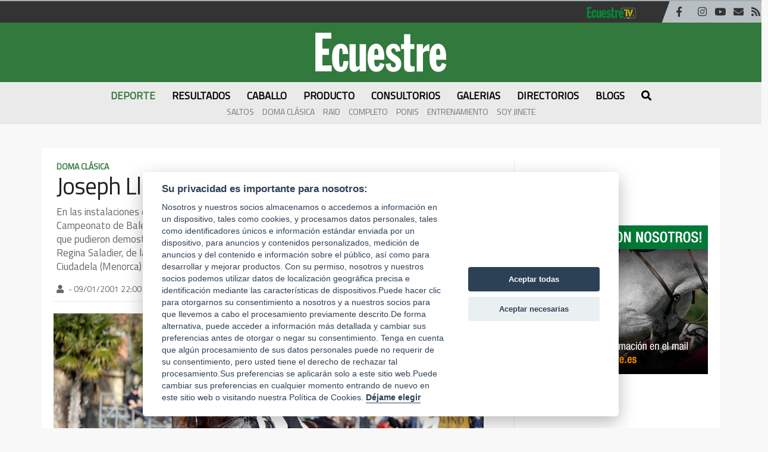

--- FILE ---
content_type: text/html;charset=UTF-8
request_url: https://www.ecuestre.es/app/deporte/doma-clasica/joseph-lluis-bosch-campeon-de-baleares
body_size: 1922
content:
<!DOCTYPE html>
<html data-ng-app="avanzaApp" data-ng-controller="appController" lang="es">
<head>
	
	<meta charset="UTF-8" />
  	<meta http-equiv='X-UA-Compatible' content='IE=edge,chrome=1' />
	<meta http-equiv="cache-control" content="max-age=0" />
	<meta http-equiv="cache-control" content="no-cache" />
	<meta http-equiv="expires" content="0" />
	<meta http-equiv="expires" content="Tue, 01 Jan 1980 1:00:00 GMT" />
  	<meta http-equiv="pragma" content="no-cache" />
    <meta name="viewport" content="width=device-width, initial-scale=1.0" />
    <meta name="google-site-verification" content="WgPpDPe3qnMfa3RagKHFTU0yYx4Wr2iByOuoJdZaBcE" />
    <!--
	<meta name="robots" content="index,follow" />
	-->
	
	<script type="application/ld+json" id="json-ld-ruta">
	</script> 

	<script type="application/ld+json" id="json-ld-id">
	</script> 
	
	<base href="/app/" />
	
	<link href="imagenes/favicon.ico" rel="shortcut icon" />
	<link rel="icon" href="imagenes/favicon.ico" />
    <link rel="stylesheet" href="css/estilos.css" />
	<link rel="stylesheet" href="https://cdn.jsdelivr.net/gh/orestbida/cookieconsent@v2.8.0/dist/cookieconsent.css" />



<script>
    (function (i, s, o, g, r, a, m) {
        i['GoogleAnalyticsObject'] = r; i[r] = i[r] || function () {
            (i[r].q = i[r].q || []).push(arguments)
        }, i[r].l = 1 * new Date(); a = s.createElement(o),
        m = s.getElementsByTagName(o)[0]; a.async = 1; a.src = g; m.parentNode.insertBefore(a, m)
    })(window, document, 'script', '//www.google-analytics.com/analytics.js', 'ga');
    
    document.addEventListener("contextmenu", function(evt){
        evt.preventDefault();
      }, false);

     document.addEventListener("copy", function(evt){
    	  evt.clipboardData.setData("text/plain", "No se permite la copia de contenidos en ecuestre.es");
    	  evt.preventDefault();
    	}, false);
   
 </script>  	 
  <!-- Google Tag Manager -->
<script>(function(w,d,s,l,i){w[l]=w[l]||[];w[l].push({'gtm.start':
new Date().getTime(),event:'gtm.js'});var f=d.getElementsByTagName(s)[0],
j=d.createElement(s),dl=l!='dataLayer'?'&l='+l:'';j.async=true;j.src=
'https://www.googletagmanager.com/gtm.js?id='+i+dl;f.parentNode.insertBefore(j,f);
})(window,document,'script','dataLayer','GTM-MKS22F6');</script>
<!-- End Google Tag Manager -->
 
<!-- Global site tag (gtag.js) - Google Ads: 705028912 -->
<script async src="https://www.googletagmanager.com/gtag/js?id=AW-705028912"></script>

<script>
window.dataLayer = window.dataLayer || [];
function gtag(){dataLayer.push(arguments);}
gtag('js', new Date());

gtag('config', 'AW-705028912');
</script>

<script src="https://kit.fontawesome.com/88dd2e837e.js" crossorigin="anonymous"></script>

<script >
  if(window.location.pathname.includes("/contacto")){
function timedForm() {
  var mensaje = document.querySelector("#contenido > div.contenido-wallpaper.ng-scope > ecuestre-contacto > div > div > div > div.texto-articulo > div > div.col-sm-7 > div > div > label:nth-child(1) > span");
  var strMensage = "Hemos recibido tu mensaje, en breve nos pondremos en contacto contigo.";
  if (mensaje && mensaje.innerText.includes(strMensage)) {
  console.log("form enviado");
  gtag('event', 'conversion', {'send_to': 'AW-705028912/d8CMCMrKmPUBELDGl9AC'});
  } else {
  setTimeout(timedForm, 500);
  }
  };
  timedForm();
};
</script>



</head>

<body data-ng-class="estilo" class="bg-gris">
<!-- Google Tag Manager (noscript) -->
<noscript>
	<iframe src="https://www.googletagmanager.com/ns.html?id=GTM-MKS22F6" height="0" width="0" style="display:none;visibility:hidden"></iframe>
</noscript>
<!-- End Google Tag Manager (noscript) -->

	<div data-ui-view class></div>

	<!-- librerias -->
	<script src="js/vendors.min.js"></script>
	<!-- 
  	<script type="text/javascript" src="https://morgul.github.io/ui-bootstrap4/ui-bootstrap-tpls-3.0.6.js"></script>
 	-->
	
	<script src="202503141146/js/app.js"></script>

	<div class="loading" data-ng-if="loading">
		<span data-i18n="aplicacion.texto.cargando"></span>&#8230;
	</div>
	<script defer src="https://cdn.jsdelivr.net/gh/orestbida/cookieconsent@v2.8.0/dist/cookieconsent.js"></script>	
	<script defer src="js/cookieconsent-init.js"></script>
</body>
</html>

--- FILE ---
content_type: text/html;charset=UTF-8
request_url: https://www.ecuestre.es/app/202503141146/html/templates/plantillaDosColumnas.html
body_size: 307
content:
<section id="encabezado">
	<div data-ui-view="cabecera"></div>
</section>
<section id="contenido" class="">
	<!-- 
	<div class="col">
		<banner-publicidad publicidad='publicidad' codigo="'banner-sup'" class="row bg-gris separador-top separador-bottom"></banner-publicidad>
	</div>
	 -->	
		<banner-publicidad publicidad='publicidad' codigo="'banner-sup'" class="caja-wallpaper row bg-gris separador-top"></banner-publicidad>
	
	<div class="container contenido contenido-wallpaper">
		<div class="row">
			<div data-ui-view="cuerpo" class="col-lg-8"></div>
			<div data-ui-view="lateral" class="col-lg-4"></div>
		</div>
	</div>
	
	<div class="col" data-ng-if="esMovil">
		<banner-publicidad publicidad='publicidad' codigo="'banner-inf2'" class="row bg-gris separador-top separador-bottom"></banner-publicidad>
	</div>
		
	<div class="col">
		<banner-publicidad publicidad='publicidad' codigo="'banner-inf3'" class="row bg-gris separador-top separador-bottom"></banner-publicidad>
	</div>	
</section>

<section id="pie">
	<div data-ui-view="pie"></div>
</section>


--- FILE ---
content_type: text/html;charset=UTF-8
request_url: https://www.ecuestre.es/app/202503141146/html/comun/cuerpo.html
body_size: 16
content:
<h2>Cuerpo</h2>


--- FILE ---
content_type: text/html;charset=UTF-8
request_url: https://www.ecuestre.es/app/202503141146/html/comun/lateral.html
body_size: 818
content:
<div class="sidebar">
	<div class="inner">
		<script>(function(d, s, id) {
			  var js, fjs = d.getElementsByTagName(s)[0];
			  if (d.getElementById(id)) return;
			  js = d.createElement(s); js.id = id;
			  js.src = "//connect.facebook.net/es_LA/sdk.js#xfbml=1&version=v2.8&appId=453374208135311";
			  fjs.parentNode.insertBefore(js, fjs);
			}(document, 'script', 'facebook-jssdk'));
		</script>
		
		<div class="text-center separador-padding-bottom" data-ng-if="!esMovil"> 
				<banner-publicidad publicidad='publicidad' codigo="'robapag-1'"></banner-publicidad>
		</div>
		<div class="text-center separador-padding-bottom" data-ng-if="!esMovil"> 
				<banner-publicidad publicidad='publicidad' codigo="'boton-1'"></banner-publicidad>
		</div>
		<div class="text-center separador-padding-bottom" data-ng-if="!esMovil">
				<banner-publicidad publicidad='publicidad' codigo="'robapag-2'"></banner-publicidad>
		</div>
		<div class="text-center separador-padding-bottom" data-ng-if="!esMovil"> 
				<banner-publicidad publicidad='publicidad' codigo="'boton-2'"></banner-publicidad>
		</div>
		<div class="text-center separador-padding-bottom" data-ng-if="!esMovil">
				<banner-publicidad publicidad='publicidad' codigo="'robapag-3'"></banner-publicidad>
		</div>
		<div class="text-center separador-padding-bottom" data-ng-if="!esMovil">
				<img src="imagenes/anunciate.jpg"/>
		</div>

		<div class="modulo facebook" data-ng-if="esMovil">
			<div class="cabecera">
				<span><i class="fab fa-facebook-f"></i> Facebook</span>
			</div>
			
			<div class="fb-page" data-href="https://www.facebook.com/Ecuestre.es/" data-tabs="timeline" data-width="" data-height="" data-small-header="false" data-adapt-container-width="true" data-hide-cover="false" data-show-facepile="true"><blockquote cite="https://www.facebook.com/Ecuestre.es/" class="fb-xfbml-parse-ignore"><a href="https://www.facebook.com/Ecuestre.es/">Ecuestre Online</a></blockquote></div>
		</div>
		
		<!--<div class="modulo twitter" data-ng-if="esMovil">
			<div class="cabecera"><span><i class="fa-brands fa-x-twitter"></i> Twitter</span></div>
			
			<a class="twitter-timeline" href="https://x.com/Ecuestre_es" data-height="300" lang="es">
				Tweets por @Ecuestre_es
			</a>
			<script async="" src="//platform.twitter.com/widgets.js" charset="utf-8"></script>
		</div>-->
		
		<div class="text-center separador-padding-bottom">
				<banner-publicidad publicidad='publicidad' codigo="'robapag-4'"></banner-publicidad>
		</div>
		
		<div class="text-center separador-padding-bottom">
				<banner-publicidad publicidad='publicidad' codigo="'robapag-5'"></banner-publicidad>
		</div>
		
		<div class="text-center separador-padding-bottom">
				<banner-publicidad publicidad='publicidad' codigo="'robapag-6'"></banner-publicidad>
		</div>
		
		
		
		
	</div>
</div>


--- FILE ---
content_type: text/html;charset=UTF-8
request_url: https://www.ecuestre.es/app/202503141146/html/comun/pie.html
body_size: 564
content:
<footer class="bloque">
	<div class="container">
		<div class="social">
			<a href="https://www.facebook.com/Ecuestre.es/" target="_blank" title="Seguir a Ecuestre en Facebook"><i class="fab fa-facebook-f"></i></a>
			<a href="https://x.com/Ecuestre_es" target="_blank" title="Seguir a Ecuestre en X"><i class="fa-brands fa-x-twitter"></i></a>
	      	<a href="https://www.instagram.com/revistaecuestre" target="_blank" title="Seguir a Ecuestre en Instagram"><i class="fab fa-instagram"></i></a>
	      	<a href="https://www.youtube.com/user/videosecuestre" target="_blank" title="Seguir a Ecuestre en Youtube"><i class="fab fa-youtube"></i></a>
	      	<a href="mailto:redaccion@ecuestre.es" target="_blank" title="Enviar un correo a Ecuestre"><i class="fas fa-envelope"></i></a>
          	<a href="/rss.xml" target="_blank" title="Rss Ecuestre"><i class="fas fa-rss"></i></a>
		</div>
		<div class="corporativo">
			<ul>
				<li><a href="contacto" title="Contacta con nosotros">Contacto</a></li>
				<li>|</li>
				<li><a href="privacidad" title="Política de privacidad">Pol&iacute;tica de privacidad</a></li>
				<li>|</li>
				<li><a href="privacidadRRSS" title="Política de privacidad RRSS">Pol&iacute;tica de privacidad RRSS</a></li>
				<li>|</li>
				<li><a href="cookies" title="Cookies">Cookies</a></li>
				<li>|</li>
				<li><a href="legal" title="Aviso legal">Aviso legal</a></li>
				<li>|</li>
				<li><a href="mapa-web" title="Mapa web de Ecuestre">Mapa web</a></li>
			</ul>
		</div>
		<div class="corporativo separador-top">
			<span>Powered by</span> <a class="avanza" href="http://www.avanzatecnologia.es" target="_blank">Avanza Tecnolog&iacute;a</a>
		</div>
	</div>
</footer>

--- FILE ---
content_type: text/html;charset=UTF-8
request_url: https://www.ecuestre.es/app/202503141146/html/publicidad/banner-publicidad.template.html
body_size: 160
content:
<div class="col text-center paddingBannerPublicidad" data-ng-dfp-ad-container>	
	<div data-ng-dfp-ad="{{$ctrl.idAnuncio}}" data-ng-dxxxfp-ad-hide-when-empty data-ng-if="$ctrl.mostrar"></div>
</div>	


--- FILE ---
content_type: text/html;charset=UTF-8
request_url: https://www.ecuestre.es/app/202503141146/html/comun/cabecera.template.html
body_size: 480
content:
<menu-movil 				menus="$ctrl.menus" menu-activo="$ctrl.menuActivo" ver-movil="$ctrl.verMovil"  	on-cargar-menu="$ctrl.cargarMenu(menu)" on-menu-movil="$ctrl.menuMovil()" ></menu-movil>
<cabecera-base 				menus="$ctrl.menus" menu-activo="$ctrl.menuActivo" ver-movil="$ctrl.verMovil"   on-cargar-menu="$ctrl.cargarMenu(menu)" on-menu-movil="$ctrl.menuMovil()"   data-ng-if="$ctrl.menus && $ctrl.tipo=='base'"></cabecera-base>
<cabecera-ecuestre-pre 		menus="$ctrl.menus" menu-activo="$ctrl.menuActivo" ver-movil="$ctrl.verMovil" 	on-cargar-menu="$ctrl.cargarMenu(menu)" on-menu-movil="$ctrl.menuMovil()" 	data-ng-if="$ctrl.menus && $ctrl.tipo=='pre' "></cabecera-ecuestre-pre>
<div data-ng-if="$ctrl.usuario" class="h2 logout-movil d-block d-sm-none">
	<span class="txt-gris">Bienvenid@, </span> <span>{{$ctrl.nombreUsuario}}</span> 
	<div class="icono-logout-movil"><a href="" data-ng-click="$ctrl.logOut()"><i class="fas fa-times-circle text-danger"></i></a> </div>
</div>
	
<div class="contenido d-block d-sm-none">	
	<div class="submenu-movil bloque">
		<div class="container">
			<ul>
			<li  data-ng-repeat="item in $ctrl.menuActivo.items">
				<a data-ui-sref="{{item.enlace}}" ui-sref-active="active" data-ng-if="!item.hidden" >{{item.titulo}}</a>        
			</li>
			</ul>
		</div>
	</div>
</div>


--- FILE ---
content_type: text/html;charset=UTF-8
request_url: https://www.ecuestre.es/app/202503141146/html/articulos/articulo-detalle.template.html
body_size: 1923
content:
<div class="contenedor-articulo bloque ">
	<div class="cabecera-articulo bloque">
		<div class="in">
			<div class="left">
				<div class="cintillo">
					<a  data-ng-if="$ctrl.seccion!=$ctrl.categoria" href="{{$ctrl.seccion + '/'+ $ctrl.categoria}}"  data-xxxui-sref="articulos.categoria({seccion: $ctrl.seccion, categoria: $ctrl.categoria})" title="Ir a la Secci&oacute;n">{{$ctrl.tituloCategoria}}</a>
					<a  data-ng-if="$ctrl.seccion==$ctrl.categoria" href="{{$ctrl.seccion}}"  data-xxxui-sref="articulos.categoria({seccion: $ctrl.seccion, categoria: $ctrl.categoria})" title="Ir a la Secci&oacute;n">{{$ctrl.tituloCategoria}}</a>
				</div>
				<h1>{{$ctrl.noticia.title}}</h1>
				<div class="entradilla">
					{{$ctrl.noticia.description}}
				</div>
              	<div class="meta">
					<span class="autor">
						<i class="fas fa-user"></i> - <span>{{$ctrl.noticia.published | date:'dd/MM/yyyy HH:mm'}}</span> &nbsp;&nbsp;&nbsp;
						 <span class="migas"><i class="fa fa-angle-double-right" aria-hidden="true"></i>
							<strong><a  data-ui-sref="home">Portada</a></strong> | 
							<span><strong><a href="{{$ctrl.seccion}}" data-xxxui-sref="articulos.seccion({seccion: $ctrl.seccion})">{{$ctrl.tituloSeccion}}</a></strong></span>
							<span data-ng-if="$ctrl.seccion!=$ctrl.categoria">&nbsp;|&nbsp;<strong><a href="{{$ctrl.seccion + '/'+ $ctrl.categoria}}" data-xxxui-sref="articulos.categoria({seccion: $ctrl.seccion, categoria: $ctrl.categoria})">{{$ctrl.tituloCategoria}}</a></strong></span>
	                	</span>
				</div>
            </div>
            <div class="share-movil">
				<ul>
				  <li class="fcb"><a title="Compartir en Facebook" data-ng-click="$ctrl.facebook()"><i class="fab fa-facebook-f"></i></a></li>
				  <li class="tw"><a title="Compartir en X" data-ng-click="$ctrl.twitter()"><i class="fas fa-times"></i></a></li>
				  <li class="ws">
				  	<a href="whatsapp://send?text={{$ctrl.social.whatsapp}}" 
				  			data-action="share/whatsapp/share"
				  			data-param-description="{{$ctrl.noticia.description}}"
				  			data-param-text="{{$ctrl.noticia.title}}"
				  			data-param-href="{{$ctrl.social.url}}"
				  			data-param-url="{{$ctrl.social.url}}"
				  			target="_blank" 
				  			rel="noopener noreferrer" 
				  			data-share-track-dtm="whatsapp">
				  <i class="fab fa-whatsapp"></i></a></li>
				</ul>
            </div>
            
        </div>
      </div>

	<div class="foto-articulo bloque" data-ng-if="!$ctrl.verVideo" data-ng-click="$ctrl.activarVideo()">
		 <div class="icono-multimedia" data-ng-if="$ctrl.hayVideo" ><i class="fas fa-play"></i></div>
		 <div class="icono-multimedia" data-ng-if="$ctrl.noticia.galeria" ><i class="fas fa-camera"></i></div>
		<img src="{{$ctrl.getUrlImagen($ctrl.noticia.contenido.imagen.file)}}" alt="{{$ctrl.noticia.contenido.imagen.altimage}}" title="{{$ctrl.noticia.contenido.imagen.titleimage}}"  class="borde">
	</div>
	<div class="video-articulo" style="display: block;" data-ng-if="$ctrl.verVideo">
    	<iframe ng-src="{{$ctrl.videoSrc}}" allowfullscreen="" width="100%" height="483" frameborder="0"></iframe>
	</div>
      
	<div class="pie-foto">
		<span>{{$ctrl.noticia.contenido.imagen.title}}</span>
	</div>
	
	<div class="" data-ng-if="$ctrl.esMovil">	
		<banner-publicidad publicidad='publicidad' codigo="'cintillo-1'" class="container separador-padding-bottom text-center paddingBannerPublicidad bloque"></banner-publicidad>
	</div>	
	
	<banner-publicidad publicidad='publicidad' data-ng-if="!$ctrl.esMovil" codigo="'cintillo-1'" class="container separador-padding-bottom text-center paddingBannerPublicidad bloque"></banner-publicidad>
	
	
	
	<articulo-galeria-imagenes galeria="$ctrl.noticia.galeria" data-ng-if="$ctrl.noticia.galeria"></articulo-galeria-imagenes>	
	
	
	<div class="texto-articulo">
		<div class="utilidades">
			<ul>
				<li class="fcb"><a title="Compartir en Facebook" data-ng-click="$ctrl.facebook()"><i class="fab fa-facebook-f"></i></a></li>
				<li class="tw"><a title="Compartir en X"  data-ng-click="$ctrl.twitter()"><i class="fas fa-times"></i></a></li>
				<li class="in"><a title="Ir a Instagram" target="_blank" href="https://www.instagram.com/revistaecuestre/"><i class="fas fa-camera-retro"></i></a></li>
				<li class="ws"><a href="" data-ng-click="$ctrl.whatsapp()"><i class="fab fa-whatsapp"></i></a></li>
			</ul>
        </div>

        <div class="texto">
			<div class="in-text"> 
				<div class="relacionados-top" data-ng-if="$ctrl.noticia.relacionados.length>0">
    				<span>Te puede interesar</span>
    					<ul>
							<li data-ng-repeat="relacionado in $ctrl.noticia.relacionados">
								<a data-ui-sref="articulos.noticia({seccion:relacionado.datosWeb.parentSlug,categoria: relacionado.datosWeb.categorySlug,slug:relacionado.slug})" title="{{relacionado.contenido.imagen.titleimage}}">
									<i class="fa fa-angle-right" aria-hidden="true"></i>{{relacionado.title}}
									</a>
							</li>
						</ul>
				</div>
				<p data-ng-repeat="parrafo in $ctrl.noticia.contenido.paragraphs"  data-ng-if="$index == 0" data-ng-bind-html="$ctrl.trustAsHtml(parrafo)"></p>
				<!-- publicidad nueva -->
				<div>
				<banner-publicidad publicidad='publicidad' codigo="'banner-articulo'" data-ng-if="$ctrl.noticia.publicidadArticulo"  class="container separador-padding-bottom text-center paddingBannerPublicidad bloque"></banner-publicidad>
				</div>
				<!-- fin publicidad nueva -->
				
				<p data-ng-repeat="parrafo in $ctrl.noticia.contenido.paragraphs" data-ng-if="$index > 0 && parrafo!=null"  data-ng-bind-html="$ctrl.trustAsHtml(parrafo)"></p>
				
				<div class="galeria-relacionada" data-ng-if="$ctrl.noticia.galeria">
					<div class="texto" >
						<p>Galer&iacute;a relacionada</p>
						<h3><a data-ui-sref="galerias.detalle({slug: $ctrl.noticia.galeria.slug})" title="Galer&iacute;a relacionada">{{$ctrl.noticia.galeria.title}}</a></h3>
					</div>
				</div>
			</div>
		</div>
		
		<div class="bloque separador-bottom">
			<div class="col-12 text-right">
				<button class="btn btn-primary" data-ng-click="$ctrl.volver()"> <i class="fas fa-chevron-left"></i> VOLVER</button>
			</div>
		</div>
		
	</div>
	
	
	<div class="">
		<banner-publicidad publicidad='publicidad' codigo="'banner-inf'" class="container text-center paddingBannerPublicidad bloque"></banner-publicidad>
	</div>
	
	<div class="" data-ng-if="$ctrl.esMovil">
		<banner-publicidad publicidad='publicidad' codigo="'robapag-1'" class="container separador-top separador-padding-bottom text-center paddingBannerPublicidad bloque"></banner-publicidad>
	</div>
	 

</div>
 
<!-- newsletter --> 
<articulo-newsletter data-ng-if="!$ctrl.noticia.patrocinios"></articulo-newsletter>

	<div class="" data-ng-if="$ctrl.esMovil">
		<banner-publicidad publicidad='publicidad' codigo="'boton-1'" class="container separador-padding-bottom text-center paddingBannerPublicidad bloque"></banner-publicidad>
	</div>
	  
	<div class="" data-ng-if="$ctrl.esMovil">
		<banner-publicidad publicidad='publicidad' codigo="'boton-2'" class="container separador-padding-bottom text-center paddingBannerPublicidad bloque"></banner-publicidad>
	</div>
	<div class="" data-ng-if="$ctrl.esMovil">
		<banner-publicidad publicidad='publicidad' codigo="'robapag-2'" class="container separador-padding-bottom text-center paddingBannerPublicidad bloque"></banner-publicidad>
	</div>
	
	<div class="" data-ng-if="$ctrl.esMovil">
		<banner-publicidad publicidad='publicidad' codigo="'robapag-3'" class="container separador-padding-bottom text-center paddingBannerPublicidad bloque"></banner-publicidad>
	</div>
	
	<div class="" data-ng-if="$ctrl.esMovil">
		<div class="bloque separador-bottom text-center paddingBannerPublicidad"><img src="imagenes/anunciate.jpg"/></div>						
	</div>
<!-- RELACIONADOS -->
<articulo-relacionados noticias="$ctrl.relacionados"></articulo-relacionados>


<!-- recomendados -->
<!-- <articulo-te-recomendamos data-ng-if="!$ctrl.noticia.patrocinios"></articulo-te-recomendamos> -->
<articulo-patrocinios patrocinios="$ctrl.noticia.patrocinios" noticia="$ctrl.noticia" data-ng-if="$ctrl.noticia.patrocinios"></articulo-patrocinios>
<articulo-newsletter data-ng-if="$ctrl.noticia.patrocinios"></articulo-newsletter>
	  


--- FILE ---
content_type: text/html;charset=UTF-8
request_url: https://www.ecuestre.es/app/202503141146/html/comun/cabeceras/menu-movil.template.html
body_size: 822
content:
<div class="d-block d-sm-none menu-movil" data-ng-if="$ctrl.verMovil">
	<div id="" class="menu-lateral open-sidebar">
		<div class="cierra">
			<a class="cierra-lateral" title="Abrir menú lateral" href="" data-ng-click="$ctrl.menuMovil()">
				<i class="fa fa-times"></i>
			</a>
		</div>
		<ul>
			<li class="first"><a href="deporte" data-ng-click="$ctrl.menuMovil()">Deporte</a></li>
			<li><a href="resultados/competicion" data-ng-click="$ctrl.menuMovil()">Resultados</a></li>
			<li><a href="caballo" data-ng-click="$ctrl.menuMovil()">Caballo</a></li>
			<li><a href="producto" data-ng-click="$ctrl.menuMovil()">Producto</a></li>
			<li><a href="consultorios" data-ng-click="$ctrl.menuMovil()">Consultorios</a></li>
			<li><a href="galerias" data-ng-click="$ctrl.menuMovil()">Galer&iacute;as</a></li>
			<li><a href="directorios" data-ng-click="$ctrl.menuMovil()">Directorios</a></li>
			<li><a href="blogs" data-ng-click="$ctrl.menuMovil()">Blogs</a></li>
			<li><a href="buscador" data-ng-click="$ctrl.menuMovil()">Buscador <i class="fas fa-search"></i></a></li>
	    </ul>
           <ul>
       		<li class="web"><a href="/" title="Ecuestre"><img src="imagenes/logo-header.svg"></a></li>
			<li class="web">
				<a href="videos" title="videos" data-ng-click="$ctrl.menuMovil()">
					<img src="imagenes/encabezado/videos.png">
				</a>
			</li>
			<li class="web">
				<a href="" title="Madrid in Motion" data-ui-sref="madridMotion" data-ng-if="$ctrl.verMadridMotion">
					<img src="imagenes/encabezado/mim_menu.png">
				</a>
			</li>
		</ul>
	    <div class="social-copy">
	        <div class="inner">
				<a href="https://www.facebook.com/Ecuestre.es/" target="_blank" title="Seguir a Ecuestre en Facebook"><i class="fab fa-facebook-f"></i></a>
				<a href="https://x.com/Ecuestre_es" target="_blank" title="Seguir a Ecuestre en X"><i class="fa-brands fa-x-twitter"></i></a>
		      	<a href="https://www.instagram.com/revistaecuestre" target="_blank" title="Seguir a Ecuestre en Instagram"><i class="fab fa-instagram"></i></a>
		      	<a href="https://www.youtube.com/user/videosecuestre" target="_blank" title="Seguir a Ecuestre en Youtube"><i class="fab fa-youtube"></i></a>
		      	<a href="mailto:redaccion@ecuestre.es" target="_blank" title="Enviar un correo a Ecuestre"><i class="fas fa-envelope"></i></a>
	          <p>© 2019. Ecuestre.es, Todos los derechos reservados.
	          	<br>
	          	<span>Powered by</span> <a class="avanza" href="http://www.avanzatecnologia.es" target="_blank">Avanza Tecnolog&iacute;a</a>
	          </p>
	        </div>
	    </div>
	</div>
</div>
	

--- FILE ---
content_type: text/html;charset=UTF-8
request_url: https://www.ecuestre.es/app/202503141146/html/comun/cabeceras/cabecera-base.template.html
body_size: 1376
content:
<div class="container-fluid">
	<div class="row">
		<div class="col flex-nowrap encabezado">
			<div class="caja-bg-triangulo pull-right">	
				<div class="bg-triangulo">
					<div class="social">
						<ul>
							<li><a href="https://www.facebook.com/Ecuestre.es/" target="_blank" title="Seguir a Ecuestre en Facebook"><i class="fab fa-facebook-f"></i></a></li>
							<li><a href="https://x.com/Ecuestre_es" target="_blank" title="Seguir a Ecuestre en X"><i class="fa-brands fa-x-twitter"></i></a></li>
							<li><a href="https://www.instagram.com/revistaecuestre" target="_blank" title="Seguir a Ecuestre en Instagram"><i class="fab fa-instagram"></i></a></li>
							<li><a href="https://www.youtube.com/user/videosecuestre" target="_blank" title="Seguir a Ecuestre en Youtube"><i class="fab fa-youtube"></i></a></li>
							<li><a href="mailto:redaccion@ecuestre.es" title="Enviar un correo a Ecuestre"><i class="fas fa-envelope"></i></a></li>
							<li><a href="/rss.xml" target="_blank" title="Rss Ecuestre"><i class="fas fa-rss"></i></a></li>
						</ul>
					</div>
				</div>
			</div>
			<div data-ng-if="$ctrl.usuario" class="caja-usuario-pc d-none d-sm-block">
				<span class="txt-gris">Bienvenid@, &nbsp;</span> <span>{{$ctrl.nombreUsuario}}&nbsp;&nbsp;</span> 
				<div class="icono-logout-pc"><a href="" data-ng-click="$ctrl.logOut()"><i class="fas fa-times-circle text-danger"></i></a> </div>
			</div>
			<div class="promos d-none d-sm-block">
					<!-- 
					<a href="" data-ng-click="$ctrl.loginModal()">Modal</a>
					<a data-ui-sref="contacto">Contacto</a>
					<a data-ui-sref="registro">Registro</a>
					 -->
					<a href="" title="videos" data-ui-sref="articulos.seccion({'seccion':'videos'})">
						<img src="imagenes/encabezado/videos.png">
					</a>
					<a href="" data-ui-sref="ecuestre-vaquera" title="ecuestre-vaquera" data-ng-if="false">
						<img src="imagenes/encabezado/ecuestre-vaquera.png">
					</a>
					<a href="" data-ui-sref="ecuestre-horseback" title="my-horseback-view" data-ng-if="nunca">
						<img src="imagenes/encabezado/my-horseback-view.png">
					</a>
					<a href="" data-ui-sref="ecuestre-elles" title="elles-a-cheval" data-ng-if="nunca">
						<img src="imagenes/encabezado/elles-a-cheval.png">
					</a>
			</div>
		</div>
	</div>
	<div class="row d-none d-sm-block">
		<div class="col flex-nowrap justify-content-between align-items-center banda-logo">
			<div class="container text-center">
				<a href="" data-ng-click="$ctrl.reloadRoute()"  title="Ecuestre"><img src="imagenes/logo-header.svg" alt="Logo Ecuestre" title="Logo Ecuestre" class="img-fluid"></a>
				<a href="" title="Madrid in Motion" data-ui-sref="madridMotion" data-ng-if="$ctrl.verMadridMotion">
					<img src="imagenes/encabezado/mim_cabecera.png">
				</a>
			</div>
		</div>
	</div>
	<nav class="navbar navbar-expand-sm navbar-dark bg-dark ecuestre row">
	  <a class="navbar-brand d-sm-none" href="" data-ui-sref="home">
	  	<img src="imagenes/logo-header.svg" alt="Logo Ecuestre" title="Logo Ecuestre" class="img-fluid">
	  </a>
	  <button class="navbar-toggler collapsed" type="button" data-toggle="collapse" data-ng-click="$ctrl.menuMovil()" data-target="" aria-controls="" aria-expanded="false" aria-label="Toggle navigation">
	    <span class="navbar-toggler-icon"></span>
	  </button>
	
	  <div class="navbar-collapse collapse justify-content-md-center">
	  	<div class="row">
			<div class="col-12">
				<ul class="navbar-nav justify-content-md-center">
					<li class="nav-item dropdown" data-ng-repeat="menu in $ctrl.menus" data-ng-if="!menu.hidden">
				        <a class="nav-link" data-ui-sref="{{menu.enlace}}" data-ng-click="$ctrl.setMenu(menu)" data-ng-class="{'active': menu==$ctrl.menuActivo}">
				        	<span>{{menu.titulo}}</span>
				        </a>
		  			</li>
		  			<li class="nav-item dropdown">
				        <a class="nav-link" data-ui-sref="blogs" data-ng-click="$ctrl.setMenu(menu)">
				        	<span>Blogs</span>
				        </a>
		  			</li>
		  			<li class="nav-item dropdown">
				        <a class="nav-link" data-ui-sref="buscador" href="/buscador">
				        	<i class="fas fa-search"></i>
				        </a>
		  			</li>
		  		</ul>	
		  	</div>
		  	<div class="col-12">
				<div class="col nav-scroller submenu bg-dark ecuestre">
				    <nav class="nav d-flex justify-content-md-center">
				      <a class="p-2 text-muted"  data-ng-repeat="item in $ctrl.menuActivo.items" data-ui-sref="{{item.enlace}}" ui-sref-active="active" data-ng-if="!item.hidden"> 
					      {{item.titulo}}
				      </a>
				    </nav>
	
			    </div>
			</div>
		</div>
	  </div>
	</nav>
  
</div>


--- FILE ---
content_type: text/html;charset=UTF-8
request_url: https://www.ecuestre.es/app/202503141146/html/articulos/modulos/articulo-relacionados.template.html
body_size: 512
content:
	<div class="modulo bloque articulos-relacionados">
		<div class="inner">
			<div class="cabecera-mod">
				<i class="fa fa-arrow-right"></i>Art&iacute;culos relacionados 
			</div>
		</div>
		<div class="noticia" data-ng-repeat="noticia in $ctrl.noticias | limitTo: 10">
			<div class="foto">
				<a data-ui-sref="articulos.noticia({seccion:noticia.datosWeb.parentSlug,categoria: noticia.datosWeb.categorySlug,slug:noticia.slug})" title="{{noticia.contenido.imagen.titleimage}}">
					<img data-ng-src="{{$ctrl.getUrlImagen(noticia.contenido.imagen.file)}}" alt="{{noticia.contenido.imagen.altimage}}" title="{{noticia.contenido.imagen.titleimage}}">
				</a>

			</div>
			<div class="texto-rel">
				<div class="tit">
					<!--
					<a data-ui-sref="articulos.noticia({seccion:noticia.datosWeb.parentSlug,categoria: noticia.datosWeb.categorySlug,slug:noticia.slug})" title="{{noticia.contenido.imagen.titleimage}}">  
					-->
					<a href="{{noticia.datosWeb.parentSlug + '/' + noticia.datosWeb.categorySlug}}" title="{{noticia.contenido.imagen.titleimage}}">
						{{noticia.title}}
					</a>
					<p class="meta">
					<!--
						<a data-ui-sref="articulos.categoria({seccion:noticia.datosWeb.parentSlug,categoria: noticia.datosWeb.categorySlug})" title="Ir a la categor&iacute;a">
					-->
					<a href="{{noticia.datosWeb.parentSlug + '/' + noticia.datosWeb.categorySlug}}" title="Ir a la categor&iacute;a">
						{{noticia.datosWeb.parentSlug | uppercase}}/{{noticia.datosWeb.categorySlug | uppercase}}</a> | <span>{{noticia.published | date:'dd/MM/yyyy HH:mm'}}</span></p>
					<p>{{noticia.description}}</p>
				</div>
			</div>
		</div>
	</div>



--- FILE ---
content_type: text/html;charset=UTF-8
request_url: https://www.ecuestre.es/app/202503141146/html/articulos/modulos/articulo-newsletter.template.html
body_size: 375
content:
<div class="contenedor-articulo bloque ">
	<div class="modulo bloque newsletter">
		<div class="cabecera-mod"><i class="fa fa-comments-o"></i><span data-i18n="articulo.titulo.newsletter"></span></div>
		<div class="inner" data-ng-show="!$ctrl.enviado">
			<form id="newsletter" name="$ctrl.newsletterForm">
	            <p><span data-i18n="articulo.texto.newsletter"></span></p>
	            <input type="email" name="email" data-ng-model="$ctrl.data.email" data-i18n="i18n-placeholder" placeholder="articulo.placeholder.email" class="campo" required="required">
	            <button class="btn" data-ng-click="$ctrl.enviar()"><span data-i18n="aplicacion.boton.enviar"></span></button>
			</form>
	    </div>
	    <div class="inner" data-ng-if="$ctrl.enviado">
	    	<p><span data-i18n="articulo.texto.enviado"></span></p>
	    	<button class="btn" data-ng-click="$ctrl.enviado = false; $ctrl.data = ''"><span data-i18n="aplicacion.boton.aceptar"></span></button>
	    </div>
	</div>
</div>   


--- FILE ---
content_type: text/html; charset=utf-8
request_url: https://www.google.com/recaptcha/api2/aframe
body_size: 136
content:
<!DOCTYPE HTML><html><head><meta http-equiv="content-type" content="text/html; charset=UTF-8"></head><body><script nonce="SciqWJUFsMrIyyFkStQ2GA">/** Anti-fraud and anti-abuse applications only. See google.com/recaptcha */ try{var clients={'sodar':'https://pagead2.googlesyndication.com/pagead/sodar?'};window.addEventListener("message",function(a){try{if(a.source===window.parent){var b=JSON.parse(a.data);var c=clients[b['id']];if(c){var d=document.createElement('img');d.src=c+b['params']+'&rc='+(localStorage.getItem("rc::a")?sessionStorage.getItem("rc::b"):"");window.document.body.appendChild(d);sessionStorage.setItem("rc::e",parseInt(sessionStorage.getItem("rc::e")||0)+1);localStorage.setItem("rc::h",'1765524317530');}}}catch(b){}});window.parent.postMessage("_grecaptcha_ready", "*");}catch(b){}</script></body></html>

--- FILE ---
content_type: text/css;charset=UTF-8
request_url: https://www.ecuestre.es/app/css/estilos.css
body_size: 58891
content:
@charset "UTF-8";
/*!
 * Bootstrap v4.3.1 (https://getbootstrap.com/)
 * Copyright 2011-2019 The Bootstrap Authors
 * Copyright 2011-2019 Twitter, Inc.
 * Licensed under MIT (https://github.com/twbs/bootstrap/blob/master/LICENSE)
 */
@import url("https://fonts.googleapis.com/css?family=Titillium+Web&display=swap");
:root {
  --blue: #007bff;
  --indigo: #6610f2;
  --purple: #6f42c1;
  --pink: #e83e8c;
  --red: #dc3545;
  --orange: #fd7e14;
  --yellow: #ffc107;
  --green: #28a745;
  --teal: #20c997;
  --cyan: #17a2b8;
  --white: #fff;
  --gray: #6c757d;
  --gray-dark: #343a40;
  --primary: #007bff;
  --secondary: #6c757d;
  --success: #28a745;
  --info: #17a2b8;
  --warning: #ffc107;
  --danger: #dc3545;
  --light: #f8f9fa;
  --dark: #343a40;
  --breakpoint-xs: 0;
  --breakpoint-sm: 576px;
  --breakpoint-md: 768px;
  --breakpoint-lg: 992px;
  --breakpoint-xl: 1200px;
  --font-family-sans-serif: -apple-system, BlinkMacSystemFont, "Segoe UI", Roboto, "Helvetica Neue", Arial, "Noto Sans", sans-serif, "Apple Color Emoji", "Segoe UI Emoji", "Segoe UI Symbol", "Noto Color Emoji";
  --font-family-monospace: SFMono-Regular, Menlo, Monaco, Consolas, "Liberation Mono", "Courier New", monospace; }

*,
*::before,
*::after {
  box-sizing: border-box; }

html {
  font-family: sans-serif;
  line-height: 1.15;
  -webkit-text-size-adjust: 100%;
  -webkit-tap-highlight-color: rgba(0, 0, 0, 0); }

article, aside, figcaption, figure, footer, header, hgroup, main, nav, section {
  display: block; }

body {
  margin: 0;
  font-family: -apple-system, BlinkMacSystemFont, "Segoe UI", Roboto, "Helvetica Neue", Arial, "Noto Sans", sans-serif, "Apple Color Emoji", "Segoe UI Emoji", "Segoe UI Symbol", "Noto Color Emoji";
  font-size: 1rem;
  font-weight: 400;
  line-height: 1.5;
  color: #212529;
  text-align: left;
  background-color: #fff; }

[tabindex="-1"]:focus {
  outline: 0 !important; }

hr {
  box-sizing: content-box;
  height: 0;
  overflow: visible; }

h1, h2, h3, h4, h5, h6 {
  margin-top: 0;
  margin-bottom: 0.5rem; }

p {
  margin-top: 0;
  margin-bottom: 1rem; }

abbr[title],
abbr[data-original-title] {
  text-decoration: underline;
  text-decoration: underline dotted;
  cursor: help;
  border-bottom: 0;
  text-decoration-skip-ink: none; }

address {
  margin-bottom: 1rem;
  font-style: normal;
  line-height: inherit; }

ol,
ul,
dl {
  margin-top: 0;
  margin-bottom: 1rem; }

ol ol,
ul ul,
ol ul,
ul ol {
  margin-bottom: 0; }

dt {
  font-weight: 700; }

dd {
  margin-bottom: .5rem;
  margin-left: 0; }

blockquote {
  margin: 0 0 1rem; }

b,
strong {
  font-weight: bolder; }

small {
  font-size: 80%; }

sub,
sup {
  position: relative;
  font-size: 75%;
  line-height: 0;
  vertical-align: baseline; }

sub {
  bottom: -.25em; }

sup {
  top: -.5em; }

a {
  color: #007bff;
  text-decoration: none;
  background-color: transparent; }
  a:hover {
    color: #0056b3;
    text-decoration: underline; }

a:not([href]):not([tabindex]) {
  color: inherit;
  text-decoration: none; }
  a:not([href]):not([tabindex]):hover, a:not([href]):not([tabindex]):focus {
    color: inherit;
    text-decoration: none; }
  a:not([href]):not([tabindex]):focus {
    outline: 0; }

pre,
code,
kbd,
samp {
  font-family: SFMono-Regular, Menlo, Monaco, Consolas, "Liberation Mono", "Courier New", monospace;
  font-size: 1em; }

pre {
  margin-top: 0;
  margin-bottom: 1rem;
  overflow: auto; }

figure {
  margin: 0 0 1rem; }

img {
  vertical-align: middle;
  border-style: none; }

svg {
  overflow: hidden;
  vertical-align: middle; }

table {
  border-collapse: collapse; }

caption {
  padding-top: 0.75rem;
  padding-bottom: 0.75rem;
  color: #6c757d;
  text-align: left;
  caption-side: bottom; }

th {
  text-align: inherit; }

label {
  display: inline-block;
  margin-bottom: 0.5rem; }

button {
  border-radius: 0; }

button:focus {
  outline: 1px dotted;
  outline: 5px auto -webkit-focus-ring-color; }

input,
button,
select,
optgroup,
textarea {
  margin: 0;
  font-family: inherit;
  font-size: inherit;
  line-height: inherit; }

button,
input {
  overflow: visible; }

button,
select {
  text-transform: none; }

select {
  word-wrap: normal; }

button,
[type="button"],
[type="reset"],
[type="submit"] {
  -webkit-appearance: button; }

button:not(:disabled),
[type="button"]:not(:disabled),
[type="reset"]:not(:disabled),
[type="submit"]:not(:disabled) {
  cursor: pointer; }

button::-moz-focus-inner,
[type="button"]::-moz-focus-inner,
[type="reset"]::-moz-focus-inner,
[type="submit"]::-moz-focus-inner {
  padding: 0;
  border-style: none; }

input[type="radio"],
input[type="checkbox"] {
  box-sizing: border-box;
  padding: 0; }

input[type="date"],
input[type="time"],
input[type="datetime-local"],
input[type="month"] {
  -webkit-appearance: listbox; }

textarea {
  overflow: auto;
  resize: vertical; }

fieldset {
  min-width: 0;
  padding: 0;
  margin: 0;
  border: 0; }

legend {
  display: block;
  width: 100%;
  max-width: 100%;
  padding: 0;
  margin-bottom: .5rem;
  font-size: 1.5rem;
  line-height: inherit;
  color: inherit;
  white-space: normal; }

progress {
  vertical-align: baseline; }

[type="number"]::-webkit-inner-spin-button,
[type="number"]::-webkit-outer-spin-button {
  height: auto; }

[type="search"] {
  outline-offset: -2px;
  -webkit-appearance: none; }

[type="search"]::-webkit-search-decoration {
  -webkit-appearance: none; }

::-webkit-file-upload-button {
  font: inherit;
  -webkit-appearance: button; }

output {
  display: inline-block; }

summary {
  display: list-item;
  cursor: pointer; }

template {
  display: none; }

[hidden] {
  display: none !important; }

h1, h2, h3, h4, h5, h6,
.h1, .h2, .h3, .h4, .h5, .h6 {
  margin-bottom: 0.5rem;
  font-weight: 500;
  line-height: 1.2; }

h1, .h1 {
  font-size: 2.5rem; }

h2, .h2 {
  font-size: 2rem; }

h3, .h3 {
  font-size: 1.75rem; }

h4, .h4 {
  font-size: 1.5rem; }

h5, .h5 {
  font-size: 1.25rem; }

h6, .h6 {
  font-size: 1rem; }

.lead {
  font-size: 1.25rem;
  font-weight: 300; }

.display-1 {
  font-size: 6rem;
  font-weight: 300;
  line-height: 1.2; }

.display-2 {
  font-size: 5.5rem;
  font-weight: 300;
  line-height: 1.2; }

.display-3 {
  font-size: 4.5rem;
  font-weight: 300;
  line-height: 1.2; }

.display-4 {
  font-size: 3.5rem;
  font-weight: 300;
  line-height: 1.2; }

hr {
  margin-top: 1rem;
  margin-bottom: 1rem;
  border: 0;
  border-top: 1px solid rgba(0, 0, 0, 0.1); }

small,
.small {
  font-size: 80%;
  font-weight: 400; }

mark,
.mark {
  padding: 0.2em;
  background-color: #fcf8e3; }

.list-unstyled {
  padding-left: 0;
  list-style: none; }

.list-inline {
  padding-left: 0;
  list-style: none; }

.list-inline-item {
  display: inline-block; }
  .list-inline-item:not(:last-child) {
    margin-right: 0.5rem; }

.initialism {
  font-size: 90%;
  text-transform: uppercase; }

.blockquote {
  margin-bottom: 1rem;
  font-size: 1.25rem; }

.blockquote-footer {
  display: block;
  font-size: 80%;
  color: #6c757d; }
  .blockquote-footer::before {
    content: "\2014\00A0"; }

.img-fluid {
  max-width: 100%;
  height: auto; }

.img-thumbnail {
  padding: 0.25rem;
  background-color: #fff;
  border: 1px solid #dee2e6;
  border-radius: 0.25rem;
  max-width: 100%;
  height: auto; }

.figure {
  display: inline-block; }

.figure-img {
  margin-bottom: 0.5rem;
  line-height: 1; }

.figure-caption {
  font-size: 90%;
  color: #6c757d; }

code {
  font-size: 87.5%;
  color: #e83e8c;
  word-break: break-word; }
  a > code {
    color: inherit; }

kbd {
  padding: 0.2rem 0.4rem;
  font-size: 87.5%;
  color: #fff;
  background-color: #212529;
  border-radius: 0.2rem; }
  kbd kbd {
    padding: 0;
    font-size: 100%;
    font-weight: 700; }

pre {
  display: block;
  font-size: 87.5%;
  color: #212529; }
  pre code {
    font-size: inherit;
    color: inherit;
    word-break: normal; }

.pre-scrollable {
  max-height: 340px;
  overflow-y: scroll; }

.container {
  width: 100%;
  padding-right: 15px;
  padding-left: 15px;
  margin-right: auto;
  margin-left: auto; }
  @media (min-width: 576px) {
    .container {
      max-width: 540px; } }
  @media (min-width: 768px) {
    .container {
      max-width: 720px; } }
  @media (min-width: 992px) {
    .container {
      max-width: 960px; } }
  @media (min-width: 1200px) {
    .container {
      max-width: 1140px; } }

.container-fluid {
  width: 100%;
  padding-right: 15px;
  padding-left: 15px;
  margin-right: auto;
  margin-left: auto; }

.row {
  display: flex;
  flex-wrap: wrap;
  margin-right: -15px;
  margin-left: -15px; }

.no-gutters {
  margin-right: 0;
  margin-left: 0; }
  .no-gutters > .col,
  .no-gutters > [class*="col-"] {
    padding-right: 0;
    padding-left: 0; }

.col-1, .col-2, .col-3, .col-4, .col-5, .col-6, .col-7, .col-8, .col-9, .col-10, .col-11, .col-12, .col,
.col-auto, .col-sm-1, .col-sm-2, .col-sm-3, .col-sm-4, .col-sm-5, .col-sm-6, .col-sm-7, .col-sm-8, .col-sm-9, .col-sm-10, .col-sm-11, .col-sm-12, .col-sm,
.col-sm-auto, .col-md-1, .col-md-2, .col-md-3, .col-md-4, .col-md-5, .col-md-6, .col-md-7, .col-md-8, .col-md-9, .col-md-10, .col-md-11, .col-md-12, .col-md,
.col-md-auto, .col-lg-1, .col-lg-2, .col-lg-3, .col-lg-4, .col-lg-5, .col-lg-6, .col-lg-7, .col-lg-8, .col-lg-9, .col-lg-10, .col-lg-11, .col-lg-12, .col-lg,
.col-lg-auto, .col-xl-1, .col-xl-2, .col-xl-3, .col-xl-4, .col-xl-5, .col-xl-6, .col-xl-7, .col-xl-8, .col-xl-9, .col-xl-10, .col-xl-11, .col-xl-12, .col-xl,
.col-xl-auto {
  position: relative;
  width: 100%;
  padding-right: 15px;
  padding-left: 15px; }

.col {
  flex-basis: 0;
  flex-grow: 1;
  max-width: 100%; }

.col-auto {
  flex: 0 0 auto;
  width: auto;
  max-width: 100%; }

.col-1 {
  flex: 0 0 8.3333333333%;
  max-width: 8.3333333333%; }

.col-2 {
  flex: 0 0 16.6666666667%;
  max-width: 16.6666666667%; }

.col-3 {
  flex: 0 0 25%;
  max-width: 25%; }

.col-4 {
  flex: 0 0 33.3333333333%;
  max-width: 33.3333333333%; }

.col-5 {
  flex: 0 0 41.6666666667%;
  max-width: 41.6666666667%; }

.col-6 {
  flex: 0 0 50%;
  max-width: 50%; }

.col-7 {
  flex: 0 0 58.3333333333%;
  max-width: 58.3333333333%; }

.col-8 {
  flex: 0 0 66.6666666667%;
  max-width: 66.6666666667%; }

.col-9 {
  flex: 0 0 75%;
  max-width: 75%; }

.col-10 {
  flex: 0 0 83.3333333333%;
  max-width: 83.3333333333%; }

.col-11 {
  flex: 0 0 91.6666666667%;
  max-width: 91.6666666667%; }

.col-12 {
  flex: 0 0 100%;
  max-width: 100%; }

.order-first {
  order: -1; }

.order-last {
  order: 13; }

.order-0 {
  order: 0; }

.order-1 {
  order: 1; }

.order-2 {
  order: 2; }

.order-3 {
  order: 3; }

.order-4 {
  order: 4; }

.order-5 {
  order: 5; }

.order-6 {
  order: 6; }

.order-7 {
  order: 7; }

.order-8 {
  order: 8; }

.order-9 {
  order: 9; }

.order-10 {
  order: 10; }

.order-11 {
  order: 11; }

.order-12 {
  order: 12; }

.offset-1 {
  margin-left: 8.3333333333%; }

.offset-2 {
  margin-left: 16.6666666667%; }

.offset-3 {
  margin-left: 25%; }

.offset-4 {
  margin-left: 33.3333333333%; }

.offset-5 {
  margin-left: 41.6666666667%; }

.offset-6 {
  margin-left: 50%; }

.offset-7 {
  margin-left: 58.3333333333%; }

.offset-8 {
  margin-left: 66.6666666667%; }

.offset-9 {
  margin-left: 75%; }

.offset-10 {
  margin-left: 83.3333333333%; }

.offset-11 {
  margin-left: 91.6666666667%; }

@media (min-width: 576px) {
  .col-sm {
    flex-basis: 0;
    flex-grow: 1;
    max-width: 100%; }
  .col-sm-auto {
    flex: 0 0 auto;
    width: auto;
    max-width: 100%; }
  .col-sm-1 {
    flex: 0 0 8.3333333333%;
    max-width: 8.3333333333%; }
  .col-sm-2 {
    flex: 0 0 16.6666666667%;
    max-width: 16.6666666667%; }
  .col-sm-3 {
    flex: 0 0 25%;
    max-width: 25%; }
  .col-sm-4 {
    flex: 0 0 33.3333333333%;
    max-width: 33.3333333333%; }
  .col-sm-5 {
    flex: 0 0 41.6666666667%;
    max-width: 41.6666666667%; }
  .col-sm-6 {
    flex: 0 0 50%;
    max-width: 50%; }
  .col-sm-7 {
    flex: 0 0 58.3333333333%;
    max-width: 58.3333333333%; }
  .col-sm-8 {
    flex: 0 0 66.6666666667%;
    max-width: 66.6666666667%; }
  .col-sm-9 {
    flex: 0 0 75%;
    max-width: 75%; }
  .col-sm-10 {
    flex: 0 0 83.3333333333%;
    max-width: 83.3333333333%; }
  .col-sm-11 {
    flex: 0 0 91.6666666667%;
    max-width: 91.6666666667%; }
  .col-sm-12 {
    flex: 0 0 100%;
    max-width: 100%; }
  .order-sm-first {
    order: -1; }
  .order-sm-last {
    order: 13; }
  .order-sm-0 {
    order: 0; }
  .order-sm-1 {
    order: 1; }
  .order-sm-2 {
    order: 2; }
  .order-sm-3 {
    order: 3; }
  .order-sm-4 {
    order: 4; }
  .order-sm-5 {
    order: 5; }
  .order-sm-6 {
    order: 6; }
  .order-sm-7 {
    order: 7; }
  .order-sm-8 {
    order: 8; }
  .order-sm-9 {
    order: 9; }
  .order-sm-10 {
    order: 10; }
  .order-sm-11 {
    order: 11; }
  .order-sm-12 {
    order: 12; }
  .offset-sm-0 {
    margin-left: 0; }
  .offset-sm-1 {
    margin-left: 8.3333333333%; }
  .offset-sm-2 {
    margin-left: 16.6666666667%; }
  .offset-sm-3 {
    margin-left: 25%; }
  .offset-sm-4 {
    margin-left: 33.3333333333%; }
  .offset-sm-5 {
    margin-left: 41.6666666667%; }
  .offset-sm-6 {
    margin-left: 50%; }
  .offset-sm-7 {
    margin-left: 58.3333333333%; }
  .offset-sm-8 {
    margin-left: 66.6666666667%; }
  .offset-sm-9 {
    margin-left: 75%; }
  .offset-sm-10 {
    margin-left: 83.3333333333%; }
  .offset-sm-11 {
    margin-left: 91.6666666667%; } }

@media (min-width: 768px) {
  .col-md {
    flex-basis: 0;
    flex-grow: 1;
    max-width: 100%; }
  .col-md-auto {
    flex: 0 0 auto;
    width: auto;
    max-width: 100%; }
  .col-md-1 {
    flex: 0 0 8.3333333333%;
    max-width: 8.3333333333%; }
  .col-md-2 {
    flex: 0 0 16.6666666667%;
    max-width: 16.6666666667%; }
  .col-md-3 {
    flex: 0 0 25%;
    max-width: 25%; }
  .col-md-4 {
    flex: 0 0 33.3333333333%;
    max-width: 33.3333333333%; }
  .col-md-5 {
    flex: 0 0 41.6666666667%;
    max-width: 41.6666666667%; }
  .col-md-6 {
    flex: 0 0 50%;
    max-width: 50%; }
  .col-md-7 {
    flex: 0 0 58.3333333333%;
    max-width: 58.3333333333%; }
  .col-md-8 {
    flex: 0 0 66.6666666667%;
    max-width: 66.6666666667%; }
  .col-md-9 {
    flex: 0 0 75%;
    max-width: 75%; }
  .col-md-10 {
    flex: 0 0 83.3333333333%;
    max-width: 83.3333333333%; }
  .col-md-11 {
    flex: 0 0 91.6666666667%;
    max-width: 91.6666666667%; }
  .col-md-12 {
    flex: 0 0 100%;
    max-width: 100%; }
  .order-md-first {
    order: -1; }
  .order-md-last {
    order: 13; }
  .order-md-0 {
    order: 0; }
  .order-md-1 {
    order: 1; }
  .order-md-2 {
    order: 2; }
  .order-md-3 {
    order: 3; }
  .order-md-4 {
    order: 4; }
  .order-md-5 {
    order: 5; }
  .order-md-6 {
    order: 6; }
  .order-md-7 {
    order: 7; }
  .order-md-8 {
    order: 8; }
  .order-md-9 {
    order: 9; }
  .order-md-10 {
    order: 10; }
  .order-md-11 {
    order: 11; }
  .order-md-12 {
    order: 12; }
  .offset-md-0 {
    margin-left: 0; }
  .offset-md-1 {
    margin-left: 8.3333333333%; }
  .offset-md-2 {
    margin-left: 16.6666666667%; }
  .offset-md-3 {
    margin-left: 25%; }
  .offset-md-4 {
    margin-left: 33.3333333333%; }
  .offset-md-5 {
    margin-left: 41.6666666667%; }
  .offset-md-6 {
    margin-left: 50%; }
  .offset-md-7 {
    margin-left: 58.3333333333%; }
  .offset-md-8 {
    margin-left: 66.6666666667%; }
  .offset-md-9 {
    margin-left: 75%; }
  .offset-md-10 {
    margin-left: 83.3333333333%; }
  .offset-md-11 {
    margin-left: 91.6666666667%; } }

@media (min-width: 992px) {
  .col-lg {
    flex-basis: 0;
    flex-grow: 1;
    max-width: 100%; }
  .col-lg-auto {
    flex: 0 0 auto;
    width: auto;
    max-width: 100%; }
  .col-lg-1 {
    flex: 0 0 8.3333333333%;
    max-width: 8.3333333333%; }
  .col-lg-2 {
    flex: 0 0 16.6666666667%;
    max-width: 16.6666666667%; }
  .col-lg-3 {
    flex: 0 0 25%;
    max-width: 25%; }
  .col-lg-4 {
    flex: 0 0 33.3333333333%;
    max-width: 33.3333333333%; }
  .col-lg-5 {
    flex: 0 0 41.6666666667%;
    max-width: 41.6666666667%; }
  .col-lg-6 {
    flex: 0 0 50%;
    max-width: 50%; }
  .col-lg-7 {
    flex: 0 0 58.3333333333%;
    max-width: 58.3333333333%; }
  .col-lg-8 {
    flex: 0 0 66.6666666667%;
    max-width: 66.6666666667%; }
  .col-lg-9 {
    flex: 0 0 75%;
    max-width: 75%; }
  .col-lg-10 {
    flex: 0 0 83.3333333333%;
    max-width: 83.3333333333%; }
  .col-lg-11 {
    flex: 0 0 91.6666666667%;
    max-width: 91.6666666667%; }
  .col-lg-12 {
    flex: 0 0 100%;
    max-width: 100%; }
  .order-lg-first {
    order: -1; }
  .order-lg-last {
    order: 13; }
  .order-lg-0 {
    order: 0; }
  .order-lg-1 {
    order: 1; }
  .order-lg-2 {
    order: 2; }
  .order-lg-3 {
    order: 3; }
  .order-lg-4 {
    order: 4; }
  .order-lg-5 {
    order: 5; }
  .order-lg-6 {
    order: 6; }
  .order-lg-7 {
    order: 7; }
  .order-lg-8 {
    order: 8; }
  .order-lg-9 {
    order: 9; }
  .order-lg-10 {
    order: 10; }
  .order-lg-11 {
    order: 11; }
  .order-lg-12 {
    order: 12; }
  .offset-lg-0 {
    margin-left: 0; }
  .offset-lg-1 {
    margin-left: 8.3333333333%; }
  .offset-lg-2 {
    margin-left: 16.6666666667%; }
  .offset-lg-3 {
    margin-left: 25%; }
  .offset-lg-4 {
    margin-left: 33.3333333333%; }
  .offset-lg-5 {
    margin-left: 41.6666666667%; }
  .offset-lg-6 {
    margin-left: 50%; }
  .offset-lg-7 {
    margin-left: 58.3333333333%; }
  .offset-lg-8 {
    margin-left: 66.6666666667%; }
  .offset-lg-9 {
    margin-left: 75%; }
  .offset-lg-10 {
    margin-left: 83.3333333333%; }
  .offset-lg-11 {
    margin-left: 91.6666666667%; } }

@media (min-width: 1200px) {
  .col-xl {
    flex-basis: 0;
    flex-grow: 1;
    max-width: 100%; }
  .col-xl-auto {
    flex: 0 0 auto;
    width: auto;
    max-width: 100%; }
  .col-xl-1 {
    flex: 0 0 8.3333333333%;
    max-width: 8.3333333333%; }
  .col-xl-2 {
    flex: 0 0 16.6666666667%;
    max-width: 16.6666666667%; }
  .col-xl-3 {
    flex: 0 0 25%;
    max-width: 25%; }
  .col-xl-4 {
    flex: 0 0 33.3333333333%;
    max-width: 33.3333333333%; }
  .col-xl-5 {
    flex: 0 0 41.6666666667%;
    max-width: 41.6666666667%; }
  .col-xl-6 {
    flex: 0 0 50%;
    max-width: 50%; }
  .col-xl-7 {
    flex: 0 0 58.3333333333%;
    max-width: 58.3333333333%; }
  .col-xl-8 {
    flex: 0 0 66.6666666667%;
    max-width: 66.6666666667%; }
  .col-xl-9 {
    flex: 0 0 75%;
    max-width: 75%; }
  .col-xl-10 {
    flex: 0 0 83.3333333333%;
    max-width: 83.3333333333%; }
  .col-xl-11 {
    flex: 0 0 91.6666666667%;
    max-width: 91.6666666667%; }
  .col-xl-12 {
    flex: 0 0 100%;
    max-width: 100%; }
  .order-xl-first {
    order: -1; }
  .order-xl-last {
    order: 13; }
  .order-xl-0 {
    order: 0; }
  .order-xl-1 {
    order: 1; }
  .order-xl-2 {
    order: 2; }
  .order-xl-3 {
    order: 3; }
  .order-xl-4 {
    order: 4; }
  .order-xl-5 {
    order: 5; }
  .order-xl-6 {
    order: 6; }
  .order-xl-7 {
    order: 7; }
  .order-xl-8 {
    order: 8; }
  .order-xl-9 {
    order: 9; }
  .order-xl-10 {
    order: 10; }
  .order-xl-11 {
    order: 11; }
  .order-xl-12 {
    order: 12; }
  .offset-xl-0 {
    margin-left: 0; }
  .offset-xl-1 {
    margin-left: 8.3333333333%; }
  .offset-xl-2 {
    margin-left: 16.6666666667%; }
  .offset-xl-3 {
    margin-left: 25%; }
  .offset-xl-4 {
    margin-left: 33.3333333333%; }
  .offset-xl-5 {
    margin-left: 41.6666666667%; }
  .offset-xl-6 {
    margin-left: 50%; }
  .offset-xl-7 {
    margin-left: 58.3333333333%; }
  .offset-xl-8 {
    margin-left: 66.6666666667%; }
  .offset-xl-9 {
    margin-left: 75%; }
  .offset-xl-10 {
    margin-left: 83.3333333333%; }
  .offset-xl-11 {
    margin-left: 91.6666666667%; } }

.table {
  width: 100%;
  margin-bottom: 1rem;
  color: #212529; }
  .table th,
  .table td {
    padding: 0.75rem;
    vertical-align: top;
    border-top: 1px solid #dee2e6; }
  .table thead th {
    vertical-align: bottom;
    border-bottom: 2px solid #dee2e6; }
  .table tbody + tbody {
    border-top: 2px solid #dee2e6; }

.table-sm th,
.table-sm td {
  padding: 0.3rem; }

.table-bordered {
  border: 1px solid #dee2e6; }
  .table-bordered th,
  .table-bordered td {
    border: 1px solid #dee2e6; }
  .table-bordered thead th,
  .table-bordered thead td {
    border-bottom-width: 2px; }

.table-borderless th,
.table-borderless td,
.table-borderless thead th,
.table-borderless tbody + tbody {
  border: 0; }

.table-striped tbody tr:nth-of-type(odd) {
  background-color: rgba(0, 0, 0, 0.05); }

.table-hover tbody tr:hover {
  color: #212529;
  background-color: rgba(0, 0, 0, 0.075); }

.table-primary,
.table-primary > th,
.table-primary > td {
  background-color: #b8daff; }

.table-primary th,
.table-primary td,
.table-primary thead th,
.table-primary tbody + tbody {
  border-color: #7abaff; }

.table-hover .table-primary:hover {
  background-color: #9fcdff; }
  .table-hover .table-primary:hover > td,
  .table-hover .table-primary:hover > th {
    background-color: #9fcdff; }

.table-secondary,
.table-secondary > th,
.table-secondary > td {
  background-color: #d6d8db; }

.table-secondary th,
.table-secondary td,
.table-secondary thead th,
.table-secondary tbody + tbody {
  border-color: #b3b7bb; }

.table-hover .table-secondary:hover {
  background-color: #c8cbcf; }
  .table-hover .table-secondary:hover > td,
  .table-hover .table-secondary:hover > th {
    background-color: #c8cbcf; }

.table-success,
.table-success > th,
.table-success > td {
  background-color: #c3e6cb; }

.table-success th,
.table-success td,
.table-success thead th,
.table-success tbody + tbody {
  border-color: #8fd19e; }

.table-hover .table-success:hover {
  background-color: #b1dfbb; }
  .table-hover .table-success:hover > td,
  .table-hover .table-success:hover > th {
    background-color: #b1dfbb; }

.table-info,
.table-info > th,
.table-info > td {
  background-color: #bee5eb; }

.table-info th,
.table-info td,
.table-info thead th,
.table-info tbody + tbody {
  border-color: #86cfda; }

.table-hover .table-info:hover {
  background-color: #abdde5; }
  .table-hover .table-info:hover > td,
  .table-hover .table-info:hover > th {
    background-color: #abdde5; }

.table-warning,
.table-warning > th,
.table-warning > td {
  background-color: #ffeeba; }

.table-warning th,
.table-warning td,
.table-warning thead th,
.table-warning tbody + tbody {
  border-color: #ffdf7e; }

.table-hover .table-warning:hover {
  background-color: #ffe8a1; }
  .table-hover .table-warning:hover > td,
  .table-hover .table-warning:hover > th {
    background-color: #ffe8a1; }

.table-danger,
.table-danger > th,
.table-danger > td {
  background-color: #f5c6cb; }

.table-danger th,
.table-danger td,
.table-danger thead th,
.table-danger tbody + tbody {
  border-color: #ed969e; }

.table-hover .table-danger:hover {
  background-color: #f1b0b7; }
  .table-hover .table-danger:hover > td,
  .table-hover .table-danger:hover > th {
    background-color: #f1b0b7; }

.table-light,
.table-light > th,
.table-light > td {
  background-color: #fdfdfe; }

.table-light th,
.table-light td,
.table-light thead th,
.table-light tbody + tbody {
  border-color: #fbfcfc; }

.table-hover .table-light:hover {
  background-color: #ececf6; }
  .table-hover .table-light:hover > td,
  .table-hover .table-light:hover > th {
    background-color: #ececf6; }

.table-dark,
.table-dark > th,
.table-dark > td {
  background-color: #c6c8ca; }

.table-dark th,
.table-dark td,
.table-dark thead th,
.table-dark tbody + tbody {
  border-color: #95999c; }

.table-hover .table-dark:hover {
  background-color: #b9bbbe; }
  .table-hover .table-dark:hover > td,
  .table-hover .table-dark:hover > th {
    background-color: #b9bbbe; }

.table-active,
.table-active > th,
.table-active > td {
  background-color: rgba(0, 0, 0, 0.075); }

.table-hover .table-active:hover {
  background-color: rgba(0, 0, 0, 0.075); }
  .table-hover .table-active:hover > td,
  .table-hover .table-active:hover > th {
    background-color: rgba(0, 0, 0, 0.075); }

.table .thead-dark th {
  color: #fff;
  background-color: #343a40;
  border-color: #454d55; }

.table .thead-light th {
  color: #495057;
  background-color: #e9ecef;
  border-color: #dee2e6; }

.table-dark {
  color: #fff;
  background-color: #343a40; }
  .table-dark th,
  .table-dark td,
  .table-dark thead th {
    border-color: #454d55; }
  .table-dark.table-bordered {
    border: 0; }
  .table-dark.table-striped tbody tr:nth-of-type(odd) {
    background-color: rgba(255, 255, 255, 0.05); }
  .table-dark.table-hover tbody tr:hover {
    color: #fff;
    background-color: rgba(255, 255, 255, 0.075); }

@media (max-width: 575.98px) {
  .table-responsive-sm {
    display: block;
    width: 100%;
    overflow-x: auto;
    -webkit-overflow-scrolling: touch; }
    .table-responsive-sm > .table-bordered {
      border: 0; } }

@media (max-width: 767.98px) {
  .table-responsive-md {
    display: block;
    width: 100%;
    overflow-x: auto;
    -webkit-overflow-scrolling: touch; }
    .table-responsive-md > .table-bordered {
      border: 0; } }

@media (max-width: 991.98px) {
  .table-responsive-lg {
    display: block;
    width: 100%;
    overflow-x: auto;
    -webkit-overflow-scrolling: touch; }
    .table-responsive-lg > .table-bordered {
      border: 0; } }

@media (max-width: 1199.98px) {
  .table-responsive-xl {
    display: block;
    width: 100%;
    overflow-x: auto;
    -webkit-overflow-scrolling: touch; }
    .table-responsive-xl > .table-bordered {
      border: 0; } }

.table-responsive {
  display: block;
  width: 100%;
  overflow-x: auto;
  -webkit-overflow-scrolling: touch; }
  .table-responsive > .table-bordered {
    border: 0; }

.form-control {
  display: block;
  width: 100%;
  height: calc(1.5em + 0.75rem + 2px);
  padding: 0.375rem 0.75rem;
  font-size: 1rem;
  font-weight: 400;
  line-height: 1.5;
  color: #495057;
  background-color: #fff;
  background-clip: padding-box;
  border: 1px solid #ced4da;
  border-radius: 0.25rem;
  transition: border-color 0.15s ease-in-out, box-shadow 0.15s ease-in-out; }
  @media (prefers-reduced-motion: reduce) {
    .form-control {
      transition: none; } }
  .form-control::-ms-expand {
    background-color: transparent;
    border: 0; }
  .form-control:focus {
    color: #495057;
    background-color: #fff;
    border-color: #80bdff;
    outline: 0;
    box-shadow: 0 0 0 0.2rem rgba(0, 123, 255, 0.25); }
  .form-control::placeholder {
    color: #6c757d;
    opacity: 1; }
  .form-control:disabled, .form-control[readonly] {
    background-color: #e9ecef;
    opacity: 1; }

select.form-control:focus::-ms-value {
  color: #495057;
  background-color: #fff; }

.form-control-file,
.form-control-range {
  display: block;
  width: 100%; }

.col-form-label {
  padding-top: calc(0.375rem + 1px);
  padding-bottom: calc(0.375rem + 1px);
  margin-bottom: 0;
  font-size: inherit;
  line-height: 1.5; }

.col-form-label-lg {
  padding-top: calc(0.5rem + 1px);
  padding-bottom: calc(0.5rem + 1px);
  font-size: 1.25rem;
  line-height: 1.5; }

.col-form-label-sm {
  padding-top: calc(0.25rem + 1px);
  padding-bottom: calc(0.25rem + 1px);
  font-size: 0.875rem;
  line-height: 1.5; }

.form-control-plaintext {
  display: block;
  width: 100%;
  padding-top: 0.375rem;
  padding-bottom: 0.375rem;
  margin-bottom: 0;
  line-height: 1.5;
  color: #212529;
  background-color: transparent;
  border: solid transparent;
  border-width: 1px 0; }
  .form-control-plaintext.form-control-sm, .form-control-plaintext.form-control-lg {
    padding-right: 0;
    padding-left: 0; }

.form-control-sm {
  height: calc(1.5em + 0.5rem + 2px);
  padding: 0.25rem 0.5rem;
  font-size: 0.875rem;
  line-height: 1.5;
  border-radius: 0.2rem; }

.form-control-lg {
  height: calc(1.5em + 1rem + 2px);
  padding: 0.5rem 1rem;
  font-size: 1.25rem;
  line-height: 1.5;
  border-radius: 0.3rem; }

select.form-control[size], select.form-control[multiple] {
  height: auto; }

textarea.form-control {
  height: auto; }

.form-group {
  margin-bottom: 1rem; }

.form-text {
  display: block;
  margin-top: 0.25rem; }

.form-row {
  display: flex;
  flex-wrap: wrap;
  margin-right: -5px;
  margin-left: -5px; }
  .form-row > .col,
  .form-row > [class*="col-"] {
    padding-right: 5px;
    padding-left: 5px; }

.form-check {
  position: relative;
  display: block;
  padding-left: 1.25rem; }

.form-check-input {
  position: absolute;
  margin-top: 0.3rem;
  margin-left: -1.25rem; }
  .form-check-input:disabled ~ .form-check-label {
    color: #6c757d; }

.form-check-label {
  margin-bottom: 0; }

.form-check-inline {
  display: inline-flex;
  align-items: center;
  padding-left: 0;
  margin-right: 0.75rem; }
  .form-check-inline .form-check-input {
    position: static;
    margin-top: 0;
    margin-right: 0.3125rem;
    margin-left: 0; }

.valid-feedback {
  display: none;
  width: 100%;
  margin-top: 0.25rem;
  font-size: 80%;
  color: #28a745; }

.valid-tooltip {
  position: absolute;
  top: 100%;
  z-index: 5;
  display: none;
  max-width: 100%;
  padding: 0.25rem 0.5rem;
  margin-top: .1rem;
  font-size: 0.875rem;
  line-height: 1.5;
  color: #fff;
  background-color: rgba(40, 167, 69, 0.9);
  border-radius: 0.25rem; }

.was-validated .form-control:valid, .form-control.is-valid {
  border-color: #28a745;
  padding-right: calc(1.5em + 0.75rem);
  background-image: url("data:image/svg+xml,%3csvg xmlns='http://www.w3.org/2000/svg' viewBox='0 0 8 8'%3e%3cpath fill='%2328a745' d='M2.3 6.73L.6 4.53c-.4-1.04.46-1.4 1.1-.8l1.1 1.4 3.4-3.8c.6-.63 1.6-.27 1.2.7l-4 4.6c-.43.5-.8.4-1.1.1z'/%3e%3c/svg%3e");
  background-repeat: no-repeat;
  background-position: center right calc(0.375em + 0.1875rem);
  background-size: calc(0.75em + 0.375rem) calc(0.75em + 0.375rem); }
  .was-validated .form-control:valid:focus, .form-control.is-valid:focus {
    border-color: #28a745;
    box-shadow: 0 0 0 0.2rem rgba(40, 167, 69, 0.25); }
  .was-validated .form-control:valid ~ .valid-feedback,
  .was-validated .form-control:valid ~ .valid-tooltip, .form-control.is-valid ~ .valid-feedback,
  .form-control.is-valid ~ .valid-tooltip {
    display: block; }

.was-validated textarea.form-control:valid, textarea.form-control.is-valid {
  padding-right: calc(1.5em + 0.75rem);
  background-position: top calc(0.375em + 0.1875rem) right calc(0.375em + 0.1875rem); }

.was-validated .custom-select:valid, .custom-select.is-valid {
  border-color: #28a745;
  padding-right: calc((1em + 0.75rem) * 3 / 4 + 1.75rem);
  background: url("data:image/svg+xml,%3csvg xmlns='http://www.w3.org/2000/svg' viewBox='0 0 4 5'%3e%3cpath fill='%23343a40' d='M2 0L0 2h4zm0 5L0 3h4z'/%3e%3c/svg%3e") no-repeat right 0.75rem center/8px 10px, url("data:image/svg+xml,%3csvg xmlns='http://www.w3.org/2000/svg' viewBox='0 0 8 8'%3e%3cpath fill='%2328a745' d='M2.3 6.73L.6 4.53c-.4-1.04.46-1.4 1.1-.8l1.1 1.4 3.4-3.8c.6-.63 1.6-.27 1.2.7l-4 4.6c-.43.5-.8.4-1.1.1z'/%3e%3c/svg%3e") #fff no-repeat center right 1.75rem/calc(0.75em + 0.375rem) calc(0.75em + 0.375rem); }
  .was-validated .custom-select:valid:focus, .custom-select.is-valid:focus {
    border-color: #28a745;
    box-shadow: 0 0 0 0.2rem rgba(40, 167, 69, 0.25); }
  .was-validated .custom-select:valid ~ .valid-feedback,
  .was-validated .custom-select:valid ~ .valid-tooltip, .custom-select.is-valid ~ .valid-feedback,
  .custom-select.is-valid ~ .valid-tooltip {
    display: block; }

.was-validated .form-control-file:valid ~ .valid-feedback,
.was-validated .form-control-file:valid ~ .valid-tooltip, .form-control-file.is-valid ~ .valid-feedback,
.form-control-file.is-valid ~ .valid-tooltip {
  display: block; }

.was-validated .form-check-input:valid ~ .form-check-label, .form-check-input.is-valid ~ .form-check-label {
  color: #28a745; }

.was-validated .form-check-input:valid ~ .valid-feedback,
.was-validated .form-check-input:valid ~ .valid-tooltip, .form-check-input.is-valid ~ .valid-feedback,
.form-check-input.is-valid ~ .valid-tooltip {
  display: block; }

.was-validated .custom-control-input:valid ~ .custom-control-label, .custom-control-input.is-valid ~ .custom-control-label {
  color: #28a745; }
  .was-validated .custom-control-input:valid ~ .custom-control-label::before, .custom-control-input.is-valid ~ .custom-control-label::before {
    border-color: #28a745; }

.was-validated .custom-control-input:valid ~ .valid-feedback,
.was-validated .custom-control-input:valid ~ .valid-tooltip, .custom-control-input.is-valid ~ .valid-feedback,
.custom-control-input.is-valid ~ .valid-tooltip {
  display: block; }

.was-validated .custom-control-input:valid:checked ~ .custom-control-label::before, .custom-control-input.is-valid:checked ~ .custom-control-label::before {
  border-color: #34ce57;
  background-color: #34ce57; }

.was-validated .custom-control-input:valid:focus ~ .custom-control-label::before, .custom-control-input.is-valid:focus ~ .custom-control-label::before {
  box-shadow: 0 0 0 0.2rem rgba(40, 167, 69, 0.25); }

.was-validated .custom-control-input:valid:focus:not(:checked) ~ .custom-control-label::before, .custom-control-input.is-valid:focus:not(:checked) ~ .custom-control-label::before {
  border-color: #28a745; }

.was-validated .custom-file-input:valid ~ .custom-file-label, .custom-file-input.is-valid ~ .custom-file-label {
  border-color: #28a745; }

.was-validated .custom-file-input:valid ~ .valid-feedback,
.was-validated .custom-file-input:valid ~ .valid-tooltip, .custom-file-input.is-valid ~ .valid-feedback,
.custom-file-input.is-valid ~ .valid-tooltip {
  display: block; }

.was-validated .custom-file-input:valid:focus ~ .custom-file-label, .custom-file-input.is-valid:focus ~ .custom-file-label {
  border-color: #28a745;
  box-shadow: 0 0 0 0.2rem rgba(40, 167, 69, 0.25); }

.invalid-feedback {
  display: none;
  width: 100%;
  margin-top: 0.25rem;
  font-size: 80%;
  color: #dc3545; }

.invalid-tooltip {
  position: absolute;
  top: 100%;
  z-index: 5;
  display: none;
  max-width: 100%;
  padding: 0.25rem 0.5rem;
  margin-top: .1rem;
  font-size: 0.875rem;
  line-height: 1.5;
  color: #fff;
  background-color: rgba(220, 53, 69, 0.9);
  border-radius: 0.25rem; }

.was-validated .form-control:invalid, .form-control.is-invalid {
  border-color: #dc3545;
  padding-right: calc(1.5em + 0.75rem);
  background-image: url("data:image/svg+xml,%3csvg xmlns='http://www.w3.org/2000/svg' fill='%23dc3545' viewBox='-2 -2 7 7'%3e%3cpath stroke='%23dc3545' d='M0 0l3 3m0-3L0 3'/%3e%3ccircle r='.5'/%3e%3ccircle cx='3' r='.5'/%3e%3ccircle cy='3' r='.5'/%3e%3ccircle cx='3' cy='3' r='.5'/%3e%3c/svg%3E");
  background-repeat: no-repeat;
  background-position: center right calc(0.375em + 0.1875rem);
  background-size: calc(0.75em + 0.375rem) calc(0.75em + 0.375rem); }
  .was-validated .form-control:invalid:focus, .form-control.is-invalid:focus {
    border-color: #dc3545;
    box-shadow: 0 0 0 0.2rem rgba(220, 53, 69, 0.25); }
  .was-validated .form-control:invalid ~ .invalid-feedback,
  .was-validated .form-control:invalid ~ .invalid-tooltip, .form-control.is-invalid ~ .invalid-feedback,
  .form-control.is-invalid ~ .invalid-tooltip {
    display: block; }

.was-validated textarea.form-control:invalid, textarea.form-control.is-invalid {
  padding-right: calc(1.5em + 0.75rem);
  background-position: top calc(0.375em + 0.1875rem) right calc(0.375em + 0.1875rem); }

.was-validated .custom-select:invalid, .custom-select.is-invalid {
  border-color: #dc3545;
  padding-right: calc((1em + 0.75rem) * 3 / 4 + 1.75rem);
  background: url("data:image/svg+xml,%3csvg xmlns='http://www.w3.org/2000/svg' viewBox='0 0 4 5'%3e%3cpath fill='%23343a40' d='M2 0L0 2h4zm0 5L0 3h4z'/%3e%3c/svg%3e") no-repeat right 0.75rem center/8px 10px, url("data:image/svg+xml,%3csvg xmlns='http://www.w3.org/2000/svg' fill='%23dc3545' viewBox='-2 -2 7 7'%3e%3cpath stroke='%23dc3545' d='M0 0l3 3m0-3L0 3'/%3e%3ccircle r='.5'/%3e%3ccircle cx='3' r='.5'/%3e%3ccircle cy='3' r='.5'/%3e%3ccircle cx='3' cy='3' r='.5'/%3e%3c/svg%3E") #fff no-repeat center right 1.75rem/calc(0.75em + 0.375rem) calc(0.75em + 0.375rem); }
  .was-validated .custom-select:invalid:focus, .custom-select.is-invalid:focus {
    border-color: #dc3545;
    box-shadow: 0 0 0 0.2rem rgba(220, 53, 69, 0.25); }
  .was-validated .custom-select:invalid ~ .invalid-feedback,
  .was-validated .custom-select:invalid ~ .invalid-tooltip, .custom-select.is-invalid ~ .invalid-feedback,
  .custom-select.is-invalid ~ .invalid-tooltip {
    display: block; }

.was-validated .form-control-file:invalid ~ .invalid-feedback,
.was-validated .form-control-file:invalid ~ .invalid-tooltip, .form-control-file.is-invalid ~ .invalid-feedback,
.form-control-file.is-invalid ~ .invalid-tooltip {
  display: block; }

.was-validated .form-check-input:invalid ~ .form-check-label, .form-check-input.is-invalid ~ .form-check-label {
  color: #dc3545; }

.was-validated .form-check-input:invalid ~ .invalid-feedback,
.was-validated .form-check-input:invalid ~ .invalid-tooltip, .form-check-input.is-invalid ~ .invalid-feedback,
.form-check-input.is-invalid ~ .invalid-tooltip {
  display: block; }

.was-validated .custom-control-input:invalid ~ .custom-control-label, .custom-control-input.is-invalid ~ .custom-control-label {
  color: #dc3545; }
  .was-validated .custom-control-input:invalid ~ .custom-control-label::before, .custom-control-input.is-invalid ~ .custom-control-label::before {
    border-color: #dc3545; }

.was-validated .custom-control-input:invalid ~ .invalid-feedback,
.was-validated .custom-control-input:invalid ~ .invalid-tooltip, .custom-control-input.is-invalid ~ .invalid-feedback,
.custom-control-input.is-invalid ~ .invalid-tooltip {
  display: block; }

.was-validated .custom-control-input:invalid:checked ~ .custom-control-label::before, .custom-control-input.is-invalid:checked ~ .custom-control-label::before {
  border-color: #e4606d;
  background-color: #e4606d; }

.was-validated .custom-control-input:invalid:focus ~ .custom-control-label::before, .custom-control-input.is-invalid:focus ~ .custom-control-label::before {
  box-shadow: 0 0 0 0.2rem rgba(220, 53, 69, 0.25); }

.was-validated .custom-control-input:invalid:focus:not(:checked) ~ .custom-control-label::before, .custom-control-input.is-invalid:focus:not(:checked) ~ .custom-control-label::before {
  border-color: #dc3545; }

.was-validated .custom-file-input:invalid ~ .custom-file-label, .custom-file-input.is-invalid ~ .custom-file-label {
  border-color: #dc3545; }

.was-validated .custom-file-input:invalid ~ .invalid-feedback,
.was-validated .custom-file-input:invalid ~ .invalid-tooltip, .custom-file-input.is-invalid ~ .invalid-feedback,
.custom-file-input.is-invalid ~ .invalid-tooltip {
  display: block; }

.was-validated .custom-file-input:invalid:focus ~ .custom-file-label, .custom-file-input.is-invalid:focus ~ .custom-file-label {
  border-color: #dc3545;
  box-shadow: 0 0 0 0.2rem rgba(220, 53, 69, 0.25); }

.form-inline {
  display: flex;
  flex-flow: row wrap;
  align-items: center; }
  .form-inline .form-check {
    width: 100%; }
  @media (min-width: 576px) {
    .form-inline label {
      display: flex;
      align-items: center;
      justify-content: center;
      margin-bottom: 0; }
    .form-inline .form-group {
      display: flex;
      flex: 0 0 auto;
      flex-flow: row wrap;
      align-items: center;
      margin-bottom: 0; }
    .form-inline .form-control {
      display: inline-block;
      width: auto;
      vertical-align: middle; }
    .form-inline .form-control-plaintext {
      display: inline-block; }
    .form-inline .input-group,
    .form-inline .custom-select {
      width: auto; }
    .form-inline .form-check {
      display: flex;
      align-items: center;
      justify-content: center;
      width: auto;
      padding-left: 0; }
    .form-inline .form-check-input {
      position: relative;
      flex-shrink: 0;
      margin-top: 0;
      margin-right: 0.25rem;
      margin-left: 0; }
    .form-inline .custom-control {
      align-items: center;
      justify-content: center; }
    .form-inline .custom-control-label {
      margin-bottom: 0; } }

.btn {
  display: inline-block;
  font-weight: 400;
  color: #212529;
  text-align: center;
  vertical-align: middle;
  user-select: none;
  background-color: transparent;
  border: 1px solid transparent;
  padding: 0.375rem 0.75rem;
  font-size: 1rem;
  line-height: 1.5;
  border-radius: 0.25rem;
  transition: color 0.15s ease-in-out, background-color 0.15s ease-in-out, border-color 0.15s ease-in-out, box-shadow 0.15s ease-in-out; }
  @media (prefers-reduced-motion: reduce) {
    .btn {
      transition: none; } }
  .btn:hover {
    color: #212529;
    text-decoration: none; }
  .btn:focus, .btn.focus {
    outline: 0;
    box-shadow: 0 0 0 0.2rem rgba(0, 123, 255, 0.25); }
  .btn.disabled, .btn:disabled {
    opacity: 0.65; }

a.btn.disabled,
fieldset:disabled a.btn {
  pointer-events: none; }

.btn-primary {
  color: #fff;
  background-color: #007bff;
  border-color: #007bff; }
  .btn-primary:hover {
    color: #fff;
    background-color: #0069d9;
    border-color: #0062cc; }
  .btn-primary:focus, .btn-primary.focus {
    box-shadow: 0 0 0 0.2rem rgba(38, 143, 255, 0.5); }
  .btn-primary.disabled, .btn-primary:disabled {
    color: #fff;
    background-color: #007bff;
    border-color: #007bff; }
  .btn-primary:not(:disabled):not(.disabled):active, .btn-primary:not(:disabled):not(.disabled).active,
  .show > .btn-primary.dropdown-toggle {
    color: #fff;
    background-color: #0062cc;
    border-color: #005cbf; }
    .btn-primary:not(:disabled):not(.disabled):active:focus, .btn-primary:not(:disabled):not(.disabled).active:focus,
    .show > .btn-primary.dropdown-toggle:focus {
      box-shadow: 0 0 0 0.2rem rgba(38, 143, 255, 0.5); }

.btn-secondary {
  color: #fff;
  background-color: #6c757d;
  border-color: #6c757d; }
  .btn-secondary:hover {
    color: #fff;
    background-color: #5a6268;
    border-color: #545b62; }
  .btn-secondary:focus, .btn-secondary.focus {
    box-shadow: 0 0 0 0.2rem rgba(130, 138, 145, 0.5); }
  .btn-secondary.disabled, .btn-secondary:disabled {
    color: #fff;
    background-color: #6c757d;
    border-color: #6c757d; }
  .btn-secondary:not(:disabled):not(.disabled):active, .btn-secondary:not(:disabled):not(.disabled).active,
  .show > .btn-secondary.dropdown-toggle {
    color: #fff;
    background-color: #545b62;
    border-color: #4e555b; }
    .btn-secondary:not(:disabled):not(.disabled):active:focus, .btn-secondary:not(:disabled):not(.disabled).active:focus,
    .show > .btn-secondary.dropdown-toggle:focus {
      box-shadow: 0 0 0 0.2rem rgba(130, 138, 145, 0.5); }

.btn-success {
  color: #fff;
  background-color: #28a745;
  border-color: #28a745; }
  .btn-success:hover {
    color: #fff;
    background-color: #218838;
    border-color: #1e7e34; }
  .btn-success:focus, .btn-success.focus {
    box-shadow: 0 0 0 0.2rem rgba(72, 180, 97, 0.5); }
  .btn-success.disabled, .btn-success:disabled {
    color: #fff;
    background-color: #28a745;
    border-color: #28a745; }
  .btn-success:not(:disabled):not(.disabled):active, .btn-success:not(:disabled):not(.disabled).active,
  .show > .btn-success.dropdown-toggle {
    color: #fff;
    background-color: #1e7e34;
    border-color: #1c7430; }
    .btn-success:not(:disabled):not(.disabled):active:focus, .btn-success:not(:disabled):not(.disabled).active:focus,
    .show > .btn-success.dropdown-toggle:focus {
      box-shadow: 0 0 0 0.2rem rgba(72, 180, 97, 0.5); }

.btn-info {
  color: #fff;
  background-color: #17a2b8;
  border-color: #17a2b8; }
  .btn-info:hover {
    color: #fff;
    background-color: #138496;
    border-color: #117a8b; }
  .btn-info:focus, .btn-info.focus {
    box-shadow: 0 0 0 0.2rem rgba(58, 176, 195, 0.5); }
  .btn-info.disabled, .btn-info:disabled {
    color: #fff;
    background-color: #17a2b8;
    border-color: #17a2b8; }
  .btn-info:not(:disabled):not(.disabled):active, .btn-info:not(:disabled):not(.disabled).active,
  .show > .btn-info.dropdown-toggle {
    color: #fff;
    background-color: #117a8b;
    border-color: #10707f; }
    .btn-info:not(:disabled):not(.disabled):active:focus, .btn-info:not(:disabled):not(.disabled).active:focus,
    .show > .btn-info.dropdown-toggle:focus {
      box-shadow: 0 0 0 0.2rem rgba(58, 176, 195, 0.5); }

.btn-warning {
  color: #212529;
  background-color: #ffc107;
  border-color: #ffc107; }
  .btn-warning:hover {
    color: #212529;
    background-color: #e0a800;
    border-color: #d39e00; }
  .btn-warning:focus, .btn-warning.focus {
    box-shadow: 0 0 0 0.2rem rgba(222, 170, 12, 0.5); }
  .btn-warning.disabled, .btn-warning:disabled {
    color: #212529;
    background-color: #ffc107;
    border-color: #ffc107; }
  .btn-warning:not(:disabled):not(.disabled):active, .btn-warning:not(:disabled):not(.disabled).active,
  .show > .btn-warning.dropdown-toggle {
    color: #212529;
    background-color: #d39e00;
    border-color: #c69500; }
    .btn-warning:not(:disabled):not(.disabled):active:focus, .btn-warning:not(:disabled):not(.disabled).active:focus,
    .show > .btn-warning.dropdown-toggle:focus {
      box-shadow: 0 0 0 0.2rem rgba(222, 170, 12, 0.5); }

.btn-danger {
  color: #fff;
  background-color: #dc3545;
  border-color: #dc3545; }
  .btn-danger:hover {
    color: #fff;
    background-color: #c82333;
    border-color: #bd2130; }
  .btn-danger:focus, .btn-danger.focus {
    box-shadow: 0 0 0 0.2rem rgba(225, 83, 97, 0.5); }
  .btn-danger.disabled, .btn-danger:disabled {
    color: #fff;
    background-color: #dc3545;
    border-color: #dc3545; }
  .btn-danger:not(:disabled):not(.disabled):active, .btn-danger:not(:disabled):not(.disabled).active,
  .show > .btn-danger.dropdown-toggle {
    color: #fff;
    background-color: #bd2130;
    border-color: #b21f2d; }
    .btn-danger:not(:disabled):not(.disabled):active:focus, .btn-danger:not(:disabled):not(.disabled).active:focus,
    .show > .btn-danger.dropdown-toggle:focus {
      box-shadow: 0 0 0 0.2rem rgba(225, 83, 97, 0.5); }

.btn-light {
  color: #212529;
  background-color: #f8f9fa;
  border-color: #f8f9fa; }
  .btn-light:hover {
    color: #212529;
    background-color: #e2e6ea;
    border-color: #dae0e5; }
  .btn-light:focus, .btn-light.focus {
    box-shadow: 0 0 0 0.2rem rgba(216, 217, 219, 0.5); }
  .btn-light.disabled, .btn-light:disabled {
    color: #212529;
    background-color: #f8f9fa;
    border-color: #f8f9fa; }
  .btn-light:not(:disabled):not(.disabled):active, .btn-light:not(:disabled):not(.disabled).active,
  .show > .btn-light.dropdown-toggle {
    color: #212529;
    background-color: #dae0e5;
    border-color: #d3d9df; }
    .btn-light:not(:disabled):not(.disabled):active:focus, .btn-light:not(:disabled):not(.disabled).active:focus,
    .show > .btn-light.dropdown-toggle:focus {
      box-shadow: 0 0 0 0.2rem rgba(216, 217, 219, 0.5); }

.btn-dark {
  color: #fff;
  background-color: #343a40;
  border-color: #343a40; }
  .btn-dark:hover {
    color: #fff;
    background-color: #23272b;
    border-color: #1d2124; }
  .btn-dark:focus, .btn-dark.focus {
    box-shadow: 0 0 0 0.2rem rgba(82, 88, 93, 0.5); }
  .btn-dark.disabled, .btn-dark:disabled {
    color: #fff;
    background-color: #343a40;
    border-color: #343a40; }
  .btn-dark:not(:disabled):not(.disabled):active, .btn-dark:not(:disabled):not(.disabled).active,
  .show > .btn-dark.dropdown-toggle {
    color: #fff;
    background-color: #1d2124;
    border-color: #171a1d; }
    .btn-dark:not(:disabled):not(.disabled):active:focus, .btn-dark:not(:disabled):not(.disabled).active:focus,
    .show > .btn-dark.dropdown-toggle:focus {
      box-shadow: 0 0 0 0.2rem rgba(82, 88, 93, 0.5); }

.btn-outline-primary {
  color: #007bff;
  border-color: #007bff; }
  .btn-outline-primary:hover {
    color: #fff;
    background-color: #007bff;
    border-color: #007bff; }
  .btn-outline-primary:focus, .btn-outline-primary.focus {
    box-shadow: 0 0 0 0.2rem rgba(0, 123, 255, 0.5); }
  .btn-outline-primary.disabled, .btn-outline-primary:disabled {
    color: #007bff;
    background-color: transparent; }
  .btn-outline-primary:not(:disabled):not(.disabled):active, .btn-outline-primary:not(:disabled):not(.disabled).active,
  .show > .btn-outline-primary.dropdown-toggle {
    color: #fff;
    background-color: #007bff;
    border-color: #007bff; }
    .btn-outline-primary:not(:disabled):not(.disabled):active:focus, .btn-outline-primary:not(:disabled):not(.disabled).active:focus,
    .show > .btn-outline-primary.dropdown-toggle:focus {
      box-shadow: 0 0 0 0.2rem rgba(0, 123, 255, 0.5); }

.btn-outline-secondary {
  color: #6c757d;
  border-color: #6c757d; }
  .btn-outline-secondary:hover {
    color: #fff;
    background-color: #6c757d;
    border-color: #6c757d; }
  .btn-outline-secondary:focus, .btn-outline-secondary.focus {
    box-shadow: 0 0 0 0.2rem rgba(108, 117, 125, 0.5); }
  .btn-outline-secondary.disabled, .btn-outline-secondary:disabled {
    color: #6c757d;
    background-color: transparent; }
  .btn-outline-secondary:not(:disabled):not(.disabled):active, .btn-outline-secondary:not(:disabled):not(.disabled).active,
  .show > .btn-outline-secondary.dropdown-toggle {
    color: #fff;
    background-color: #6c757d;
    border-color: #6c757d; }
    .btn-outline-secondary:not(:disabled):not(.disabled):active:focus, .btn-outline-secondary:not(:disabled):not(.disabled).active:focus,
    .show > .btn-outline-secondary.dropdown-toggle:focus {
      box-shadow: 0 0 0 0.2rem rgba(108, 117, 125, 0.5); }

.btn-outline-success {
  color: #28a745;
  border-color: #28a745; }
  .btn-outline-success:hover {
    color: #fff;
    background-color: #28a745;
    border-color: #28a745; }
  .btn-outline-success:focus, .btn-outline-success.focus {
    box-shadow: 0 0 0 0.2rem rgba(40, 167, 69, 0.5); }
  .btn-outline-success.disabled, .btn-outline-success:disabled {
    color: #28a745;
    background-color: transparent; }
  .btn-outline-success:not(:disabled):not(.disabled):active, .btn-outline-success:not(:disabled):not(.disabled).active,
  .show > .btn-outline-success.dropdown-toggle {
    color: #fff;
    background-color: #28a745;
    border-color: #28a745; }
    .btn-outline-success:not(:disabled):not(.disabled):active:focus, .btn-outline-success:not(:disabled):not(.disabled).active:focus,
    .show > .btn-outline-success.dropdown-toggle:focus {
      box-shadow: 0 0 0 0.2rem rgba(40, 167, 69, 0.5); }

.btn-outline-info {
  color: #17a2b8;
  border-color: #17a2b8; }
  .btn-outline-info:hover {
    color: #fff;
    background-color: #17a2b8;
    border-color: #17a2b8; }
  .btn-outline-info:focus, .btn-outline-info.focus {
    box-shadow: 0 0 0 0.2rem rgba(23, 162, 184, 0.5); }
  .btn-outline-info.disabled, .btn-outline-info:disabled {
    color: #17a2b8;
    background-color: transparent; }
  .btn-outline-info:not(:disabled):not(.disabled):active, .btn-outline-info:not(:disabled):not(.disabled).active,
  .show > .btn-outline-info.dropdown-toggle {
    color: #fff;
    background-color: #17a2b8;
    border-color: #17a2b8; }
    .btn-outline-info:not(:disabled):not(.disabled):active:focus, .btn-outline-info:not(:disabled):not(.disabled).active:focus,
    .show > .btn-outline-info.dropdown-toggle:focus {
      box-shadow: 0 0 0 0.2rem rgba(23, 162, 184, 0.5); }

.btn-outline-warning {
  color: #ffc107;
  border-color: #ffc107; }
  .btn-outline-warning:hover {
    color: #212529;
    background-color: #ffc107;
    border-color: #ffc107; }
  .btn-outline-warning:focus, .btn-outline-warning.focus {
    box-shadow: 0 0 0 0.2rem rgba(255, 193, 7, 0.5); }
  .btn-outline-warning.disabled, .btn-outline-warning:disabled {
    color: #ffc107;
    background-color: transparent; }
  .btn-outline-warning:not(:disabled):not(.disabled):active, .btn-outline-warning:not(:disabled):not(.disabled).active,
  .show > .btn-outline-warning.dropdown-toggle {
    color: #212529;
    background-color: #ffc107;
    border-color: #ffc107; }
    .btn-outline-warning:not(:disabled):not(.disabled):active:focus, .btn-outline-warning:not(:disabled):not(.disabled).active:focus,
    .show > .btn-outline-warning.dropdown-toggle:focus {
      box-shadow: 0 0 0 0.2rem rgba(255, 193, 7, 0.5); }

.btn-outline-danger {
  color: #dc3545;
  border-color: #dc3545; }
  .btn-outline-danger:hover {
    color: #fff;
    background-color: #dc3545;
    border-color: #dc3545; }
  .btn-outline-danger:focus, .btn-outline-danger.focus {
    box-shadow: 0 0 0 0.2rem rgba(220, 53, 69, 0.5); }
  .btn-outline-danger.disabled, .btn-outline-danger:disabled {
    color: #dc3545;
    background-color: transparent; }
  .btn-outline-danger:not(:disabled):not(.disabled):active, .btn-outline-danger:not(:disabled):not(.disabled).active,
  .show > .btn-outline-danger.dropdown-toggle {
    color: #fff;
    background-color: #dc3545;
    border-color: #dc3545; }
    .btn-outline-danger:not(:disabled):not(.disabled):active:focus, .btn-outline-danger:not(:disabled):not(.disabled).active:focus,
    .show > .btn-outline-danger.dropdown-toggle:focus {
      box-shadow: 0 0 0 0.2rem rgba(220, 53, 69, 0.5); }

.btn-outline-light {
  color: #f8f9fa;
  border-color: #f8f9fa; }
  .btn-outline-light:hover {
    color: #212529;
    background-color: #f8f9fa;
    border-color: #f8f9fa; }
  .btn-outline-light:focus, .btn-outline-light.focus {
    box-shadow: 0 0 0 0.2rem rgba(248, 249, 250, 0.5); }
  .btn-outline-light.disabled, .btn-outline-light:disabled {
    color: #f8f9fa;
    background-color: transparent; }
  .btn-outline-light:not(:disabled):not(.disabled):active, .btn-outline-light:not(:disabled):not(.disabled).active,
  .show > .btn-outline-light.dropdown-toggle {
    color: #212529;
    background-color: #f8f9fa;
    border-color: #f8f9fa; }
    .btn-outline-light:not(:disabled):not(.disabled):active:focus, .btn-outline-light:not(:disabled):not(.disabled).active:focus,
    .show > .btn-outline-light.dropdown-toggle:focus {
      box-shadow: 0 0 0 0.2rem rgba(248, 249, 250, 0.5); }

.btn-outline-dark {
  color: #343a40;
  border-color: #343a40; }
  .btn-outline-dark:hover {
    color: #fff;
    background-color: #343a40;
    border-color: #343a40; }
  .btn-outline-dark:focus, .btn-outline-dark.focus {
    box-shadow: 0 0 0 0.2rem rgba(52, 58, 64, 0.5); }
  .btn-outline-dark.disabled, .btn-outline-dark:disabled {
    color: #343a40;
    background-color: transparent; }
  .btn-outline-dark:not(:disabled):not(.disabled):active, .btn-outline-dark:not(:disabled):not(.disabled).active,
  .show > .btn-outline-dark.dropdown-toggle {
    color: #fff;
    background-color: #343a40;
    border-color: #343a40; }
    .btn-outline-dark:not(:disabled):not(.disabled):active:focus, .btn-outline-dark:not(:disabled):not(.disabled).active:focus,
    .show > .btn-outline-dark.dropdown-toggle:focus {
      box-shadow: 0 0 0 0.2rem rgba(52, 58, 64, 0.5); }

.btn-link {
  font-weight: 400;
  color: #007bff;
  text-decoration: none; }
  .btn-link:hover {
    color: #0056b3;
    text-decoration: underline; }
  .btn-link:focus, .btn-link.focus {
    text-decoration: underline;
    box-shadow: none; }
  .btn-link:disabled, .btn-link.disabled {
    color: #6c757d;
    pointer-events: none; }

.btn-lg, .btn-group-lg > .btn {
  padding: 0.5rem 1rem;
  font-size: 1.25rem;
  line-height: 1.5;
  border-radius: 0.3rem; }

.btn-sm, .btn-group-sm > .btn {
  padding: 0.25rem 0.5rem;
  font-size: 0.875rem;
  line-height: 1.5;
  border-radius: 0.2rem; }

.btn-block {
  display: block;
  width: 100%; }
  .btn-block + .btn-block {
    margin-top: 0.5rem; }

input[type="submit"].btn-block,
input[type="reset"].btn-block,
input[type="button"].btn-block {
  width: 100%; }

.fade {
  transition: opacity 0.15s linear; }
  @media (prefers-reduced-motion: reduce) {
    .fade {
      transition: none; } }
  .fade:not(.show) {
    opacity: 0; }

.collapse:not(.show) {
  display: none; }

.collapsing {
  position: relative;
  height: 0;
  overflow: hidden;
  transition: height 0.35s ease; }
  @media (prefers-reduced-motion: reduce) {
    .collapsing {
      transition: none; } }

.dropup,
.dropright,
.dropdown,
.dropleft {
  position: relative; }

.dropdown-toggle {
  white-space: nowrap; }
  .dropdown-toggle::after {
    display: inline-block;
    margin-left: 0.255em;
    vertical-align: 0.255em;
    content: "";
    border-top: 0.3em solid;
    border-right: 0.3em solid transparent;
    border-bottom: 0;
    border-left: 0.3em solid transparent; }
  .dropdown-toggle:empty::after {
    margin-left: 0; }

.dropdown-menu {
  position: absolute;
  top: 100%;
  left: 0;
  z-index: 1000;
  display: none;
  float: left;
  min-width: 10rem;
  padding: 0.5rem 0;
  margin: 0.125rem 0 0;
  font-size: 1rem;
  color: #212529;
  text-align: left;
  list-style: none;
  background-color: #fff;
  background-clip: padding-box;
  border: 1px solid rgba(0, 0, 0, 0.15);
  border-radius: 0.25rem; }

.dropdown-menu-left {
  right: auto;
  left: 0; }

.dropdown-menu-right {
  right: 0;
  left: auto; }

@media (min-width: 576px) {
  .dropdown-menu-sm-left {
    right: auto;
    left: 0; }
  .dropdown-menu-sm-right {
    right: 0;
    left: auto; } }

@media (min-width: 768px) {
  .dropdown-menu-md-left {
    right: auto;
    left: 0; }
  .dropdown-menu-md-right {
    right: 0;
    left: auto; } }

@media (min-width: 992px) {
  .dropdown-menu-lg-left {
    right: auto;
    left: 0; }
  .dropdown-menu-lg-right {
    right: 0;
    left: auto; } }

@media (min-width: 1200px) {
  .dropdown-menu-xl-left {
    right: auto;
    left: 0; }
  .dropdown-menu-xl-right {
    right: 0;
    left: auto; } }

.dropup .dropdown-menu {
  top: auto;
  bottom: 100%;
  margin-top: 0;
  margin-bottom: 0.125rem; }

.dropup .dropdown-toggle::after {
  display: inline-block;
  margin-left: 0.255em;
  vertical-align: 0.255em;
  content: "";
  border-top: 0;
  border-right: 0.3em solid transparent;
  border-bottom: 0.3em solid;
  border-left: 0.3em solid transparent; }

.dropup .dropdown-toggle:empty::after {
  margin-left: 0; }

.dropright .dropdown-menu {
  top: 0;
  right: auto;
  left: 100%;
  margin-top: 0;
  margin-left: 0.125rem; }

.dropright .dropdown-toggle::after {
  display: inline-block;
  margin-left: 0.255em;
  vertical-align: 0.255em;
  content: "";
  border-top: 0.3em solid transparent;
  border-right: 0;
  border-bottom: 0.3em solid transparent;
  border-left: 0.3em solid; }

.dropright .dropdown-toggle:empty::after {
  margin-left: 0; }

.dropright .dropdown-toggle::after {
  vertical-align: 0; }

.dropleft .dropdown-menu {
  top: 0;
  right: 100%;
  left: auto;
  margin-top: 0;
  margin-right: 0.125rem; }

.dropleft .dropdown-toggle::after {
  display: inline-block;
  margin-left: 0.255em;
  vertical-align: 0.255em;
  content: ""; }

.dropleft .dropdown-toggle::after {
  display: none; }

.dropleft .dropdown-toggle::before {
  display: inline-block;
  margin-right: 0.255em;
  vertical-align: 0.255em;
  content: "";
  border-top: 0.3em solid transparent;
  border-right: 0.3em solid;
  border-bottom: 0.3em solid transparent; }

.dropleft .dropdown-toggle:empty::after {
  margin-left: 0; }

.dropleft .dropdown-toggle::before {
  vertical-align: 0; }

.dropdown-menu[x-placement^="top"], .dropdown-menu[x-placement^="right"], .dropdown-menu[x-placement^="bottom"], .dropdown-menu[x-placement^="left"] {
  right: auto;
  bottom: auto; }

.dropdown-divider {
  height: 0;
  margin: 0.5rem 0;
  overflow: hidden;
  border-top: 1px solid #e9ecef; }

.dropdown-item {
  display: block;
  width: 100%;
  padding: 0.25rem 1.5rem;
  clear: both;
  font-weight: 400;
  color: #212529;
  text-align: inherit;
  white-space: nowrap;
  background-color: transparent;
  border: 0; }
  .dropdown-item:hover, .dropdown-item:focus {
    color: #16181b;
    text-decoration: none;
    background-color: #f8f9fa; }
  .dropdown-item.active, .dropdown-item:active {
    color: #fff;
    text-decoration: none;
    background-color: #007bff; }
  .dropdown-item.disabled, .dropdown-item:disabled {
    color: #6c757d;
    pointer-events: none;
    background-color: transparent; }

.dropdown-menu.show {
  display: block; }

.dropdown-header {
  display: block;
  padding: 0.5rem 1.5rem;
  margin-bottom: 0;
  font-size: 0.875rem;
  color: #6c757d;
  white-space: nowrap; }

.dropdown-item-text {
  display: block;
  padding: 0.25rem 1.5rem;
  color: #212529; }

.btn-group,
.btn-group-vertical {
  position: relative;
  display: inline-flex;
  vertical-align: middle; }
  .btn-group > .btn,
  .btn-group-vertical > .btn {
    position: relative;
    flex: 1 1 auto; }
    .btn-group > .btn:hover,
    .btn-group-vertical > .btn:hover {
      z-index: 1; }
    .btn-group > .btn:focus, .btn-group > .btn:active, .btn-group > .btn.active,
    .btn-group-vertical > .btn:focus,
    .btn-group-vertical > .btn:active,
    .btn-group-vertical > .btn.active {
      z-index: 1; }

.btn-toolbar {
  display: flex;
  flex-wrap: wrap;
  justify-content: flex-start; }
  .btn-toolbar .input-group {
    width: auto; }

.btn-group > .btn:not(:first-child),
.btn-group > .btn-group:not(:first-child) {
  margin-left: -1px; }

.btn-group > .btn:not(:last-child):not(.dropdown-toggle),
.btn-group > .btn-group:not(:last-child) > .btn {
  border-top-right-radius: 0;
  border-bottom-right-radius: 0; }

.btn-group > .btn:not(:first-child),
.btn-group > .btn-group:not(:first-child) > .btn {
  border-top-left-radius: 0;
  border-bottom-left-radius: 0; }

.dropdown-toggle-split {
  padding-right: 0.5625rem;
  padding-left: 0.5625rem; }
  .dropdown-toggle-split::after,
  .dropup .dropdown-toggle-split::after,
  .dropright .dropdown-toggle-split::after {
    margin-left: 0; }
  .dropleft .dropdown-toggle-split::before {
    margin-right: 0; }

.btn-sm + .dropdown-toggle-split, .btn-group-sm > .btn + .dropdown-toggle-split {
  padding-right: 0.375rem;
  padding-left: 0.375rem; }

.btn-lg + .dropdown-toggle-split, .btn-group-lg > .btn + .dropdown-toggle-split {
  padding-right: 0.75rem;
  padding-left: 0.75rem; }

.btn-group-vertical {
  flex-direction: column;
  align-items: flex-start;
  justify-content: center; }
  .btn-group-vertical > .btn,
  .btn-group-vertical > .btn-group {
    width: 100%; }
  .btn-group-vertical > .btn:not(:first-child),
  .btn-group-vertical > .btn-group:not(:first-child) {
    margin-top: -1px; }
  .btn-group-vertical > .btn:not(:last-child):not(.dropdown-toggle),
  .btn-group-vertical > .btn-group:not(:last-child) > .btn {
    border-bottom-right-radius: 0;
    border-bottom-left-radius: 0; }
  .btn-group-vertical > .btn:not(:first-child),
  .btn-group-vertical > .btn-group:not(:first-child) > .btn {
    border-top-left-radius: 0;
    border-top-right-radius: 0; }

.btn-group-toggle > .btn,
.btn-group-toggle > .btn-group > .btn {
  margin-bottom: 0; }
  .btn-group-toggle > .btn input[type="radio"],
  .btn-group-toggle > .btn input[type="checkbox"],
  .btn-group-toggle > .btn-group > .btn input[type="radio"],
  .btn-group-toggle > .btn-group > .btn input[type="checkbox"] {
    position: absolute;
    clip: rect(0, 0, 0, 0);
    pointer-events: none; }

.input-group {
  position: relative;
  display: flex;
  flex-wrap: wrap;
  align-items: stretch;
  width: 100%; }
  .input-group > .form-control,
  .input-group > .form-control-plaintext,
  .input-group > .custom-select,
  .input-group > .custom-file {
    position: relative;
    flex: 1 1 auto;
    width: 1%;
    margin-bottom: 0; }
    .input-group > .form-control + .form-control,
    .input-group > .form-control + .custom-select,
    .input-group > .form-control + .custom-file,
    .input-group > .form-control-plaintext + .form-control,
    .input-group > .form-control-plaintext + .custom-select,
    .input-group > .form-control-plaintext + .custom-file,
    .input-group > .custom-select + .form-control,
    .input-group > .custom-select + .custom-select,
    .input-group > .custom-select + .custom-file,
    .input-group > .custom-file + .form-control,
    .input-group > .custom-file + .custom-select,
    .input-group > .custom-file + .custom-file {
      margin-left: -1px; }
  .input-group > .form-control:focus,
  .input-group > .custom-select:focus,
  .input-group > .custom-file .custom-file-input:focus ~ .custom-file-label {
    z-index: 3; }
  .input-group > .custom-file .custom-file-input:focus {
    z-index: 4; }
  .input-group > .form-control:not(:last-child),
  .input-group > .custom-select:not(:last-child) {
    border-top-right-radius: 0;
    border-bottom-right-radius: 0; }
  .input-group > .form-control:not(:first-child),
  .input-group > .custom-select:not(:first-child) {
    border-top-left-radius: 0;
    border-bottom-left-radius: 0; }
  .input-group > .custom-file {
    display: flex;
    align-items: center; }
    .input-group > .custom-file:not(:last-child) .custom-file-label,
    .input-group > .custom-file:not(:last-child) .custom-file-label::after {
      border-top-right-radius: 0;
      border-bottom-right-radius: 0; }
    .input-group > .custom-file:not(:first-child) .custom-file-label {
      border-top-left-radius: 0;
      border-bottom-left-radius: 0; }

.input-group-prepend,
.input-group-append {
  display: flex; }
  .input-group-prepend .btn,
  .input-group-append .btn {
    position: relative;
    z-index: 2; }
    .input-group-prepend .btn:focus,
    .input-group-append .btn:focus {
      z-index: 3; }
  .input-group-prepend .btn + .btn,
  .input-group-prepend .btn + .input-group-text,
  .input-group-prepend .input-group-text + .input-group-text,
  .input-group-prepend .input-group-text + .btn,
  .input-group-append .btn + .btn,
  .input-group-append .btn + .input-group-text,
  .input-group-append .input-group-text + .input-group-text,
  .input-group-append .input-group-text + .btn {
    margin-left: -1px; }

.input-group-prepend {
  margin-right: -1px; }

.input-group-append {
  margin-left: -1px; }

.input-group-text {
  display: flex;
  align-items: center;
  padding: 0.375rem 0.75rem;
  margin-bottom: 0;
  font-size: 1rem;
  font-weight: 400;
  line-height: 1.5;
  color: #495057;
  text-align: center;
  white-space: nowrap;
  background-color: #e9ecef;
  border: 1px solid #ced4da;
  border-radius: 0.25rem; }
  .input-group-text input[type="radio"],
  .input-group-text input[type="checkbox"] {
    margin-top: 0; }

.input-group-lg > .form-control:not(textarea),
.input-group-lg > .custom-select {
  height: calc(1.5em + 1rem + 2px); }

.input-group-lg > .form-control,
.input-group-lg > .custom-select,
.input-group-lg > .input-group-prepend > .input-group-text,
.input-group-lg > .input-group-append > .input-group-text,
.input-group-lg > .input-group-prepend > .btn,
.input-group-lg > .input-group-append > .btn {
  padding: 0.5rem 1rem;
  font-size: 1.25rem;
  line-height: 1.5;
  border-radius: 0.3rem; }

.input-group-sm > .form-control:not(textarea),
.input-group-sm > .custom-select {
  height: calc(1.5em + 0.5rem + 2px); }

.input-group-sm > .form-control,
.input-group-sm > .custom-select,
.input-group-sm > .input-group-prepend > .input-group-text,
.input-group-sm > .input-group-append > .input-group-text,
.input-group-sm > .input-group-prepend > .btn,
.input-group-sm > .input-group-append > .btn {
  padding: 0.25rem 0.5rem;
  font-size: 0.875rem;
  line-height: 1.5;
  border-radius: 0.2rem; }

.input-group-lg > .custom-select,
.input-group-sm > .custom-select {
  padding-right: 1.75rem; }

.input-group > .input-group-prepend > .btn,
.input-group > .input-group-prepend > .input-group-text,
.input-group > .input-group-append:not(:last-child) > .btn,
.input-group > .input-group-append:not(:last-child) > .input-group-text,
.input-group > .input-group-append:last-child > .btn:not(:last-child):not(.dropdown-toggle),
.input-group > .input-group-append:last-child > .input-group-text:not(:last-child) {
  border-top-right-radius: 0;
  border-bottom-right-radius: 0; }

.input-group > .input-group-append > .btn,
.input-group > .input-group-append > .input-group-text,
.input-group > .input-group-prepend:not(:first-child) > .btn,
.input-group > .input-group-prepend:not(:first-child) > .input-group-text,
.input-group > .input-group-prepend:first-child > .btn:not(:first-child),
.input-group > .input-group-prepend:first-child > .input-group-text:not(:first-child) {
  border-top-left-radius: 0;
  border-bottom-left-radius: 0; }

.custom-control {
  position: relative;
  display: block;
  min-height: 1.5rem;
  padding-left: 1.5rem; }

.custom-control-inline {
  display: inline-flex;
  margin-right: 1rem; }

.custom-control-input {
  position: absolute;
  z-index: -1;
  opacity: 0; }
  .custom-control-input:checked ~ .custom-control-label::before {
    color: #fff;
    border-color: #007bff;
    background-color: #007bff; }
  .custom-control-input:focus ~ .custom-control-label::before {
    box-shadow: 0 0 0 0.2rem rgba(0, 123, 255, 0.25); }
  .custom-control-input:focus:not(:checked) ~ .custom-control-label::before {
    border-color: #80bdff; }
  .custom-control-input:not(:disabled):active ~ .custom-control-label::before {
    color: #fff;
    background-color: #b3d7ff;
    border-color: #b3d7ff; }
  .custom-control-input:disabled ~ .custom-control-label {
    color: #6c757d; }
    .custom-control-input:disabled ~ .custom-control-label::before {
      background-color: #e9ecef; }

.custom-control-label {
  position: relative;
  margin-bottom: 0;
  vertical-align: top; }
  .custom-control-label::before {
    position: absolute;
    top: 0.25rem;
    left: -1.5rem;
    display: block;
    width: 1rem;
    height: 1rem;
    pointer-events: none;
    content: "";
    background-color: #fff;
    border: #adb5bd solid 1px; }
  .custom-control-label::after {
    position: absolute;
    top: 0.25rem;
    left: -1.5rem;
    display: block;
    width: 1rem;
    height: 1rem;
    content: "";
    background: no-repeat 50% / 50% 50%; }

.custom-checkbox .custom-control-label::before {
  border-radius: 0.25rem; }

.custom-checkbox .custom-control-input:checked ~ .custom-control-label::after {
  background-image: url("data:image/svg+xml,%3csvg xmlns='http://www.w3.org/2000/svg' viewBox='0 0 8 8'%3e%3cpath fill='%23fff' d='M6.564.75l-3.59 3.612-1.538-1.55L0 4.26 2.974 7.25 8 2.193z'/%3e%3c/svg%3e"); }

.custom-checkbox .custom-control-input:indeterminate ~ .custom-control-label::before {
  border-color: #007bff;
  background-color: #007bff; }

.custom-checkbox .custom-control-input:indeterminate ~ .custom-control-label::after {
  background-image: url("data:image/svg+xml,%3csvg xmlns='http://www.w3.org/2000/svg' viewBox='0 0 4 4'%3e%3cpath stroke='%23fff' d='M0 2h4'/%3e%3c/svg%3e"); }

.custom-checkbox .custom-control-input:disabled:checked ~ .custom-control-label::before {
  background-color: rgba(0, 123, 255, 0.5); }

.custom-checkbox .custom-control-input:disabled:indeterminate ~ .custom-control-label::before {
  background-color: rgba(0, 123, 255, 0.5); }

.custom-radio .custom-control-label::before {
  border-radius: 50%; }

.custom-radio .custom-control-input:checked ~ .custom-control-label::after {
  background-image: url("data:image/svg+xml,%3csvg xmlns='http://www.w3.org/2000/svg' viewBox='-4 -4 8 8'%3e%3ccircle r='3' fill='%23fff'/%3e%3c/svg%3e"); }

.custom-radio .custom-control-input:disabled:checked ~ .custom-control-label::before {
  background-color: rgba(0, 123, 255, 0.5); }

.custom-switch {
  padding-left: 2.25rem; }
  .custom-switch .custom-control-label::before {
    left: -2.25rem;
    width: 1.75rem;
    pointer-events: all;
    border-radius: 0.5rem; }
  .custom-switch .custom-control-label::after {
    top: calc(0.25rem + 2px);
    left: calc(-2.25rem + 2px);
    width: calc(1rem - 4px);
    height: calc(1rem - 4px);
    background-color: #adb5bd;
    border-radius: 0.5rem;
    transition: transform 0.15s ease-in-out, background-color 0.15s ease-in-out, border-color 0.15s ease-in-out, box-shadow 0.15s ease-in-out; }
    @media (prefers-reduced-motion: reduce) {
      .custom-switch .custom-control-label::after {
        transition: none; } }
  .custom-switch .custom-control-input:checked ~ .custom-control-label::after {
    background-color: #fff;
    transform: translateX(0.75rem); }
  .custom-switch .custom-control-input:disabled:checked ~ .custom-control-label::before {
    background-color: rgba(0, 123, 255, 0.5); }

.custom-select {
  display: inline-block;
  width: 100%;
  height: calc(1.5em + 0.75rem + 2px);
  padding: 0.375rem 1.75rem 0.375rem 0.75rem;
  font-size: 1rem;
  font-weight: 400;
  line-height: 1.5;
  color: #495057;
  vertical-align: middle;
  background: url("data:image/svg+xml,%3csvg xmlns='http://www.w3.org/2000/svg' viewBox='0 0 4 5'%3e%3cpath fill='%23343a40' d='M2 0L0 2h4zm0 5L0 3h4z'/%3e%3c/svg%3e") no-repeat right 0.75rem center/8px 10px;
  background-color: #fff;
  border: 1px solid #ced4da;
  border-radius: 0.25rem;
  appearance: none; }
  .custom-select:focus {
    border-color: #80bdff;
    outline: 0;
    box-shadow: 0 0 0 0.2rem rgba(0, 123, 255, 0.25); }
    .custom-select:focus::-ms-value {
      color: #495057;
      background-color: #fff; }
  .custom-select[multiple], .custom-select[size]:not([size="1"]) {
    height: auto;
    padding-right: 0.75rem;
    background-image: none; }
  .custom-select:disabled {
    color: #6c757d;
    background-color: #e9ecef; }
  .custom-select::-ms-expand {
    display: none; }

.custom-select-sm {
  height: calc(1.5em + 0.5rem + 2px);
  padding-top: 0.25rem;
  padding-bottom: 0.25rem;
  padding-left: 0.5rem;
  font-size: 0.875rem; }

.custom-select-lg {
  height: calc(1.5em + 1rem + 2px);
  padding-top: 0.5rem;
  padding-bottom: 0.5rem;
  padding-left: 1rem;
  font-size: 1.25rem; }

.custom-file {
  position: relative;
  display: inline-block;
  width: 100%;
  height: calc(1.5em + 0.75rem + 2px);
  margin-bottom: 0; }

.custom-file-input {
  position: relative;
  z-index: 2;
  width: 100%;
  height: calc(1.5em + 0.75rem + 2px);
  margin: 0;
  opacity: 0; }
  .custom-file-input:focus ~ .custom-file-label {
    border-color: #80bdff;
    box-shadow: 0 0 0 0.2rem rgba(0, 123, 255, 0.25); }
  .custom-file-input:disabled ~ .custom-file-label {
    background-color: #e9ecef; }
  .custom-file-input:lang(en) ~ .custom-file-label::after {
    content: "Browse"; }
  .custom-file-input ~ .custom-file-label[data-browse]::after {
    content: attr(data-browse); }

.custom-file-label {
  position: absolute;
  top: 0;
  right: 0;
  left: 0;
  z-index: 1;
  height: calc(1.5em + 0.75rem + 2px);
  padding: 0.375rem 0.75rem;
  font-weight: 400;
  line-height: 1.5;
  color: #495057;
  background-color: #fff;
  border: 1px solid #ced4da;
  border-radius: 0.25rem; }
  .custom-file-label::after {
    position: absolute;
    top: 0;
    right: 0;
    bottom: 0;
    z-index: 3;
    display: block;
    height: calc(1.5em + 0.75rem);
    padding: 0.375rem 0.75rem;
    line-height: 1.5;
    color: #495057;
    content: "Browse";
    background-color: #e9ecef;
    border-left: inherit;
    border-radius: 0 0.25rem 0.25rem 0; }

.custom-range {
  width: 100%;
  height: calc(1rem + 0.4rem);
  padding: 0;
  background-color: transparent;
  appearance: none; }
  .custom-range:focus {
    outline: none; }
    .custom-range:focus::-webkit-slider-thumb {
      box-shadow: 0 0 0 1px #fff, 0 0 0 0.2rem rgba(0, 123, 255, 0.25); }
    .custom-range:focus::-moz-range-thumb {
      box-shadow: 0 0 0 1px #fff, 0 0 0 0.2rem rgba(0, 123, 255, 0.25); }
    .custom-range:focus::-ms-thumb {
      box-shadow: 0 0 0 1px #fff, 0 0 0 0.2rem rgba(0, 123, 255, 0.25); }
  .custom-range::-moz-focus-outer {
    border: 0; }
  .custom-range::-webkit-slider-thumb {
    width: 1rem;
    height: 1rem;
    margin-top: -0.25rem;
    background-color: #007bff;
    border: 0;
    border-radius: 1rem;
    transition: background-color 0.15s ease-in-out, border-color 0.15s ease-in-out, box-shadow 0.15s ease-in-out;
    appearance: none; }
    @media (prefers-reduced-motion: reduce) {
      .custom-range::-webkit-slider-thumb {
        transition: none; } }
    .custom-range::-webkit-slider-thumb:active {
      background-color: #b3d7ff; }
  .custom-range::-webkit-slider-runnable-track {
    width: 100%;
    height: 0.5rem;
    color: transparent;
    cursor: pointer;
    background-color: #dee2e6;
    border-color: transparent;
    border-radius: 1rem; }
  .custom-range::-moz-range-thumb {
    width: 1rem;
    height: 1rem;
    background-color: #007bff;
    border: 0;
    border-radius: 1rem;
    transition: background-color 0.15s ease-in-out, border-color 0.15s ease-in-out, box-shadow 0.15s ease-in-out;
    appearance: none; }
    @media (prefers-reduced-motion: reduce) {
      .custom-range::-moz-range-thumb {
        transition: none; } }
    .custom-range::-moz-range-thumb:active {
      background-color: #b3d7ff; }
  .custom-range::-moz-range-track {
    width: 100%;
    height: 0.5rem;
    color: transparent;
    cursor: pointer;
    background-color: #dee2e6;
    border-color: transparent;
    border-radius: 1rem; }
  .custom-range::-ms-thumb {
    width: 1rem;
    height: 1rem;
    margin-top: 0;
    margin-right: 0.2rem;
    margin-left: 0.2rem;
    background-color: #007bff;
    border: 0;
    border-radius: 1rem;
    transition: background-color 0.15s ease-in-out, border-color 0.15s ease-in-out, box-shadow 0.15s ease-in-out;
    appearance: none; }
    @media (prefers-reduced-motion: reduce) {
      .custom-range::-ms-thumb {
        transition: none; } }
    .custom-range::-ms-thumb:active {
      background-color: #b3d7ff; }
  .custom-range::-ms-track {
    width: 100%;
    height: 0.5rem;
    color: transparent;
    cursor: pointer;
    background-color: transparent;
    border-color: transparent;
    border-width: 0.5rem; }
  .custom-range::-ms-fill-lower {
    background-color: #dee2e6;
    border-radius: 1rem; }
  .custom-range::-ms-fill-upper {
    margin-right: 15px;
    background-color: #dee2e6;
    border-radius: 1rem; }
  .custom-range:disabled::-webkit-slider-thumb {
    background-color: #adb5bd; }
  .custom-range:disabled::-webkit-slider-runnable-track {
    cursor: default; }
  .custom-range:disabled::-moz-range-thumb {
    background-color: #adb5bd; }
  .custom-range:disabled::-moz-range-track {
    cursor: default; }
  .custom-range:disabled::-ms-thumb {
    background-color: #adb5bd; }

.custom-control-label::before,
.custom-file-label,
.custom-select {
  transition: background-color 0.15s ease-in-out, border-color 0.15s ease-in-out, box-shadow 0.15s ease-in-out; }
  @media (prefers-reduced-motion: reduce) {
    .custom-control-label::before,
    .custom-file-label,
    .custom-select {
      transition: none; } }

.nav {
  display: flex;
  flex-wrap: wrap;
  padding-left: 0;
  margin-bottom: 0;
  list-style: none; }

.nav-link {
  display: block;
  padding: 0.5rem 1rem; }
  .nav-link:hover, .nav-link:focus {
    text-decoration: none; }
  .nav-link.disabled {
    color: #6c757d;
    pointer-events: none;
    cursor: default; }

.nav-tabs {
  border-bottom: 1px solid #dee2e6; }
  .nav-tabs .nav-item {
    margin-bottom: -1px; }
  .nav-tabs .nav-link {
    border: 1px solid transparent;
    border-top-left-radius: 0.25rem;
    border-top-right-radius: 0.25rem; }
    .nav-tabs .nav-link:hover, .nav-tabs .nav-link:focus {
      border-color: #e9ecef #e9ecef #dee2e6; }
    .nav-tabs .nav-link.disabled {
      color: #6c757d;
      background-color: transparent;
      border-color: transparent; }
  .nav-tabs .nav-link.active,
  .nav-tabs .nav-item.show .nav-link {
    color: #495057;
    background-color: #fff;
    border-color: #dee2e6 #dee2e6 #fff; }
  .nav-tabs .dropdown-menu {
    margin-top: -1px;
    border-top-left-radius: 0;
    border-top-right-radius: 0; }

.nav-pills .nav-link {
  border-radius: 0.25rem; }

.nav-pills .nav-link.active,
.nav-pills .show > .nav-link {
  color: #fff;
  background-color: #007bff; }

.nav-fill .nav-item {
  flex: 1 1 auto;
  text-align: center; }

.nav-justified .nav-item {
  flex-basis: 0;
  flex-grow: 1;
  text-align: center; }

.tab-content > .tab-pane {
  display: none; }

.tab-content > .active {
  display: block; }

.navbar {
  position: relative;
  display: flex;
  flex-wrap: wrap;
  align-items: center;
  justify-content: space-between;
  padding: 0.5rem 1rem; }
  .navbar > .container,
  .navbar > .container-fluid {
    display: flex;
    flex-wrap: wrap;
    align-items: center;
    justify-content: space-between; }

.navbar-brand {
  display: inline-block;
  padding-top: 0.3125rem;
  padding-bottom: 0.3125rem;
  margin-right: 1rem;
  font-size: 1.25rem;
  line-height: inherit;
  white-space: nowrap; }
  .navbar-brand:hover, .navbar-brand:focus {
    text-decoration: none; }

.navbar-nav {
  display: flex;
  flex-direction: column;
  padding-left: 0;
  margin-bottom: 0;
  list-style: none; }
  .navbar-nav .nav-link {
    padding-right: 0;
    padding-left: 0; }
  .navbar-nav .dropdown-menu {
    position: static;
    float: none; }

.navbar-text {
  display: inline-block;
  padding-top: 0.5rem;
  padding-bottom: 0.5rem; }

.navbar-collapse {
  flex-basis: 100%;
  flex-grow: 1;
  align-items: center; }

.navbar-toggler {
  padding: 0.25rem 0.75rem;
  font-size: 1.25rem;
  line-height: 1;
  background-color: transparent;
  border: 1px solid transparent;
  border-radius: 0.25rem; }
  .navbar-toggler:hover, .navbar-toggler:focus {
    text-decoration: none; }

.navbar-toggler-icon {
  display: inline-block;
  width: 1.5em;
  height: 1.5em;
  vertical-align: middle;
  content: "";
  background: no-repeat center center;
  background-size: 100% 100%; }

@media (max-width: 575.98px) {
  .navbar-expand-sm > .container,
  .navbar-expand-sm > .container-fluid {
    padding-right: 0;
    padding-left: 0; } }

@media (min-width: 576px) {
  .navbar-expand-sm {
    flex-flow: row nowrap;
    justify-content: flex-start; }
    .navbar-expand-sm .navbar-nav {
      flex-direction: row; }
      .navbar-expand-sm .navbar-nav .dropdown-menu {
        position: absolute; }
      .navbar-expand-sm .navbar-nav .nav-link {
        padding-right: 0.5rem;
        padding-left: 0.5rem; }
    .navbar-expand-sm > .container,
    .navbar-expand-sm > .container-fluid {
      flex-wrap: nowrap; }
    .navbar-expand-sm .navbar-collapse {
      display: flex !important;
      flex-basis: auto; }
    .navbar-expand-sm .navbar-toggler {
      display: none; } }

@media (max-width: 767.98px) {
  .navbar-expand-md > .container,
  .navbar-expand-md > .container-fluid {
    padding-right: 0;
    padding-left: 0; } }

@media (min-width: 768px) {
  .navbar-expand-md {
    flex-flow: row nowrap;
    justify-content: flex-start; }
    .navbar-expand-md .navbar-nav {
      flex-direction: row; }
      .navbar-expand-md .navbar-nav .dropdown-menu {
        position: absolute; }
      .navbar-expand-md .navbar-nav .nav-link {
        padding-right: 0.5rem;
        padding-left: 0.5rem; }
    .navbar-expand-md > .container,
    .navbar-expand-md > .container-fluid {
      flex-wrap: nowrap; }
    .navbar-expand-md .navbar-collapse {
      display: flex !important;
      flex-basis: auto; }
    .navbar-expand-md .navbar-toggler {
      display: none; } }

@media (max-width: 991.98px) {
  .navbar-expand-lg > .container,
  .navbar-expand-lg > .container-fluid {
    padding-right: 0;
    padding-left: 0; } }

@media (min-width: 992px) {
  .navbar-expand-lg {
    flex-flow: row nowrap;
    justify-content: flex-start; }
    .navbar-expand-lg .navbar-nav {
      flex-direction: row; }
      .navbar-expand-lg .navbar-nav .dropdown-menu {
        position: absolute; }
      .navbar-expand-lg .navbar-nav .nav-link {
        padding-right: 0.5rem;
        padding-left: 0.5rem; }
    .navbar-expand-lg > .container,
    .navbar-expand-lg > .container-fluid {
      flex-wrap: nowrap; }
    .navbar-expand-lg .navbar-collapse {
      display: flex !important;
      flex-basis: auto; }
    .navbar-expand-lg .navbar-toggler {
      display: none; } }

@media (max-width: 1199.98px) {
  .navbar-expand-xl > .container,
  .navbar-expand-xl > .container-fluid {
    padding-right: 0;
    padding-left: 0; } }

@media (min-width: 1200px) {
  .navbar-expand-xl {
    flex-flow: row nowrap;
    justify-content: flex-start; }
    .navbar-expand-xl .navbar-nav {
      flex-direction: row; }
      .navbar-expand-xl .navbar-nav .dropdown-menu {
        position: absolute; }
      .navbar-expand-xl .navbar-nav .nav-link {
        padding-right: 0.5rem;
        padding-left: 0.5rem; }
    .navbar-expand-xl > .container,
    .navbar-expand-xl > .container-fluid {
      flex-wrap: nowrap; }
    .navbar-expand-xl .navbar-collapse {
      display: flex !important;
      flex-basis: auto; }
    .navbar-expand-xl .navbar-toggler {
      display: none; } }

.navbar-expand {
  flex-flow: row nowrap;
  justify-content: flex-start; }
  .navbar-expand > .container,
  .navbar-expand > .container-fluid {
    padding-right: 0;
    padding-left: 0; }
  .navbar-expand .navbar-nav {
    flex-direction: row; }
    .navbar-expand .navbar-nav .dropdown-menu {
      position: absolute; }
    .navbar-expand .navbar-nav .nav-link {
      padding-right: 0.5rem;
      padding-left: 0.5rem; }
  .navbar-expand > .container,
  .navbar-expand > .container-fluid {
    flex-wrap: nowrap; }
  .navbar-expand .navbar-collapse {
    display: flex !important;
    flex-basis: auto; }
  .navbar-expand .navbar-toggler {
    display: none; }

.navbar-light .navbar-brand {
  color: rgba(0, 0, 0, 0.9); }
  .navbar-light .navbar-brand:hover, .navbar-light .navbar-brand:focus {
    color: rgba(0, 0, 0, 0.9); }

.navbar-light .navbar-nav .nav-link {
  color: rgba(0, 0, 0, 0.5); }
  .navbar-light .navbar-nav .nav-link:hover, .navbar-light .navbar-nav .nav-link:focus {
    color: rgba(0, 0, 0, 0.7); }
  .navbar-light .navbar-nav .nav-link.disabled {
    color: rgba(0, 0, 0, 0.3); }

.navbar-light .navbar-nav .show > .nav-link,
.navbar-light .navbar-nav .active > .nav-link,
.navbar-light .navbar-nav .nav-link.show,
.navbar-light .navbar-nav .nav-link.active {
  color: rgba(0, 0, 0, 0.9); }

.navbar-light .navbar-toggler {
  color: rgba(0, 0, 0, 0.5);
  border-color: rgba(0, 0, 0, 0.1); }

.navbar-light .navbar-toggler-icon {
  background-image: url("data:image/svg+xml,%3csvg viewBox='0 0 30 30' xmlns='http://www.w3.org/2000/svg'%3e%3cpath stroke='rgba(0, 0, 0, 0.5)' stroke-width='2' stroke-linecap='round' stroke-miterlimit='10' d='M4 7h22M4 15h22M4 23h22'/%3e%3c/svg%3e"); }

.navbar-light .navbar-text {
  color: rgba(0, 0, 0, 0.5); }
  .navbar-light .navbar-text a {
    color: rgba(0, 0, 0, 0.9); }
    .navbar-light .navbar-text a:hover, .navbar-light .navbar-text a:focus {
      color: rgba(0, 0, 0, 0.9); }

.navbar-dark .navbar-brand {
  color: #fff; }
  .navbar-dark .navbar-brand:hover, .navbar-dark .navbar-brand:focus {
    color: #fff; }

.navbar-dark .navbar-nav .nav-link {
  color: rgba(255, 255, 255, 0.5); }
  .navbar-dark .navbar-nav .nav-link:hover, .navbar-dark .navbar-nav .nav-link:focus {
    color: rgba(255, 255, 255, 0.75); }
  .navbar-dark .navbar-nav .nav-link.disabled {
    color: rgba(255, 255, 255, 0.25); }

.navbar-dark .navbar-nav .show > .nav-link,
.navbar-dark .navbar-nav .active > .nav-link,
.navbar-dark .navbar-nav .nav-link.show,
.navbar-dark .navbar-nav .nav-link.active {
  color: #fff; }

.navbar-dark .navbar-toggler {
  color: rgba(255, 255, 255, 0.5);
  border-color: rgba(255, 255, 255, 0.1); }

.navbar-dark .navbar-toggler-icon {
  background-image: url("data:image/svg+xml,%3csvg viewBox='0 0 30 30' xmlns='http://www.w3.org/2000/svg'%3e%3cpath stroke='rgba(255, 255, 255, 0.5)' stroke-width='2' stroke-linecap='round' stroke-miterlimit='10' d='M4 7h22M4 15h22M4 23h22'/%3e%3c/svg%3e"); }

.navbar-dark .navbar-text {
  color: rgba(255, 255, 255, 0.5); }
  .navbar-dark .navbar-text a {
    color: #fff; }
    .navbar-dark .navbar-text a:hover, .navbar-dark .navbar-text a:focus {
      color: #fff; }

.card {
  position: relative;
  display: flex;
  flex-direction: column;
  min-width: 0;
  word-wrap: break-word;
  background-color: #fff;
  background-clip: border-box;
  border: 1px solid rgba(0, 0, 0, 0.125);
  border-radius: 0.25rem; }
  .card > hr {
    margin-right: 0;
    margin-left: 0; }
  .card > .list-group:first-child .list-group-item:first-child {
    border-top-left-radius: 0.25rem;
    border-top-right-radius: 0.25rem; }
  .card > .list-group:last-child .list-group-item:last-child {
    border-bottom-right-radius: 0.25rem;
    border-bottom-left-radius: 0.25rem; }

.card-body {
  flex: 1 1 auto;
  padding: 1.25rem; }

.card-title {
  margin-bottom: 0.75rem; }

.card-subtitle {
  margin-top: -0.375rem;
  margin-bottom: 0; }

.card-text:last-child {
  margin-bottom: 0; }

.card-link:hover {
  text-decoration: none; }

.card-link + .card-link {
  margin-left: 1.25rem; }

.card-header {
  padding: 0.75rem 1.25rem;
  margin-bottom: 0;
  background-color: rgba(0, 0, 0, 0.03);
  border-bottom: 1px solid rgba(0, 0, 0, 0.125); }
  .card-header:first-child {
    border-radius: calc(0.25rem - 1px) calc(0.25rem - 1px) 0 0; }
  .card-header + .list-group .list-group-item:first-child {
    border-top: 0; }

.card-footer {
  padding: 0.75rem 1.25rem;
  background-color: rgba(0, 0, 0, 0.03);
  border-top: 1px solid rgba(0, 0, 0, 0.125); }
  .card-footer:last-child {
    border-radius: 0 0 calc(0.25rem - 1px) calc(0.25rem - 1px); }

.card-header-tabs {
  margin-right: -0.625rem;
  margin-bottom: -0.75rem;
  margin-left: -0.625rem;
  border-bottom: 0; }

.card-header-pills {
  margin-right: -0.625rem;
  margin-left: -0.625rem; }

.card-img-overlay {
  position: absolute;
  top: 0;
  right: 0;
  bottom: 0;
  left: 0;
  padding: 1.25rem; }

.card-img {
  width: 100%;
  border-radius: calc(0.25rem - 1px); }

.card-img-top {
  width: 100%;
  border-top-left-radius: calc(0.25rem - 1px);
  border-top-right-radius: calc(0.25rem - 1px); }

.card-img-bottom {
  width: 100%;
  border-bottom-right-radius: calc(0.25rem - 1px);
  border-bottom-left-radius: calc(0.25rem - 1px); }

.card-deck {
  display: flex;
  flex-direction: column; }
  .card-deck .card {
    margin-bottom: 15px; }
  @media (min-width: 576px) {
    .card-deck {
      flex-flow: row wrap;
      margin-right: -15px;
      margin-left: -15px; }
      .card-deck .card {
        display: flex;
        flex: 1 0 0%;
        flex-direction: column;
        margin-right: 15px;
        margin-bottom: 0;
        margin-left: 15px; } }

.card-group {
  display: flex;
  flex-direction: column; }
  .card-group > .card {
    margin-bottom: 15px; }
  @media (min-width: 576px) {
    .card-group {
      flex-flow: row wrap; }
      .card-group > .card {
        flex: 1 0 0%;
        margin-bottom: 0; }
        .card-group > .card + .card {
          margin-left: 0;
          border-left: 0; }
        .card-group > .card:not(:last-child) {
          border-top-right-radius: 0;
          border-bottom-right-radius: 0; }
          .card-group > .card:not(:last-child) .card-img-top,
          .card-group > .card:not(:last-child) .card-header {
            border-top-right-radius: 0; }
          .card-group > .card:not(:last-child) .card-img-bottom,
          .card-group > .card:not(:last-child) .card-footer {
            border-bottom-right-radius: 0; }
        .card-group > .card:not(:first-child) {
          border-top-left-radius: 0;
          border-bottom-left-radius: 0; }
          .card-group > .card:not(:first-child) .card-img-top,
          .card-group > .card:not(:first-child) .card-header {
            border-top-left-radius: 0; }
          .card-group > .card:not(:first-child) .card-img-bottom,
          .card-group > .card:not(:first-child) .card-footer {
            border-bottom-left-radius: 0; } }

.card-columns .card {
  margin-bottom: 0.75rem; }

@media (min-width: 576px) {
  .card-columns {
    column-count: 3;
    column-gap: 1.25rem;
    orphans: 1;
    widows: 1; }
    .card-columns .card {
      display: inline-block;
      width: 100%; } }

.accordion > .card {
  overflow: hidden; }
  .accordion > .card:not(:first-of-type) .card-header:first-child {
    border-radius: 0; }
  .accordion > .card:not(:first-of-type):not(:last-of-type) {
    border-bottom: 0;
    border-radius: 0; }
  .accordion > .card:first-of-type {
    border-bottom: 0;
    border-bottom-right-radius: 0;
    border-bottom-left-radius: 0; }
  .accordion > .card:last-of-type {
    border-top-left-radius: 0;
    border-top-right-radius: 0; }
  .accordion > .card .card-header {
    margin-bottom: -1px; }

.breadcrumb {
  display: flex;
  flex-wrap: wrap;
  padding: 0.75rem 1rem;
  margin-bottom: 1rem;
  list-style: none;
  background-color: #e9ecef;
  border-radius: 0.25rem; }

.breadcrumb-item + .breadcrumb-item {
  padding-left: 0.5rem; }
  .breadcrumb-item + .breadcrumb-item::before {
    display: inline-block;
    padding-right: 0.5rem;
    color: #6c757d;
    content: "/"; }

.breadcrumb-item + .breadcrumb-item:hover::before {
  text-decoration: underline; }

.breadcrumb-item + .breadcrumb-item:hover::before {
  text-decoration: none; }

.breadcrumb-item.active {
  color: #6c757d; }

.pagination {
  display: flex;
  padding-left: 0;
  list-style: none;
  border-radius: 0.25rem; }

.page-link {
  position: relative;
  display: block;
  padding: 0.5rem 0.75rem;
  margin-left: -1px;
  line-height: 1.25;
  color: #007bff;
  background-color: #fff;
  border: 1px solid #dee2e6; }
  .page-link:hover {
    z-index: 2;
    color: #0056b3;
    text-decoration: none;
    background-color: #e9ecef;
    border-color: #dee2e6; }
  .page-link:focus {
    z-index: 2;
    outline: 0;
    box-shadow: 0 0 0 0.2rem rgba(0, 123, 255, 0.25); }

.page-item:first-child .page-link {
  margin-left: 0;
  border-top-left-radius: 0.25rem;
  border-bottom-left-radius: 0.25rem; }

.page-item:last-child .page-link {
  border-top-right-radius: 0.25rem;
  border-bottom-right-radius: 0.25rem; }

.page-item.active .page-link {
  z-index: 1;
  color: #fff;
  background-color: #007bff;
  border-color: #007bff; }

.page-item.disabled .page-link {
  color: #6c757d;
  pointer-events: none;
  cursor: auto;
  background-color: #fff;
  border-color: #dee2e6; }

.pagination-lg .page-link {
  padding: 0.75rem 1.5rem;
  font-size: 1.25rem;
  line-height: 1.5; }

.pagination-lg .page-item:first-child .page-link {
  border-top-left-radius: 0.3rem;
  border-bottom-left-radius: 0.3rem; }

.pagination-lg .page-item:last-child .page-link {
  border-top-right-radius: 0.3rem;
  border-bottom-right-radius: 0.3rem; }

.pagination-sm .page-link {
  padding: 0.25rem 0.5rem;
  font-size: 0.875rem;
  line-height: 1.5; }

.pagination-sm .page-item:first-child .page-link {
  border-top-left-radius: 0.2rem;
  border-bottom-left-radius: 0.2rem; }

.pagination-sm .page-item:last-child .page-link {
  border-top-right-radius: 0.2rem;
  border-bottom-right-radius: 0.2rem; }

.badge {
  display: inline-block;
  padding: 0.25em 0.4em;
  font-size: 75%;
  font-weight: 700;
  line-height: 1;
  text-align: center;
  white-space: nowrap;
  vertical-align: baseline;
  border-radius: 0.25rem;
  transition: color 0.15s ease-in-out, background-color 0.15s ease-in-out, border-color 0.15s ease-in-out, box-shadow 0.15s ease-in-out; }
  @media (prefers-reduced-motion: reduce) {
    .badge {
      transition: none; } }
  a.badge:hover, a.badge:focus {
    text-decoration: none; }
  .badge:empty {
    display: none; }

.btn .badge {
  position: relative;
  top: -1px; }

.badge-pill {
  padding-right: 0.6em;
  padding-left: 0.6em;
  border-radius: 10rem; }

.badge-primary {
  color: #fff;
  background-color: #007bff; }
  a.badge-primary:hover, a.badge-primary:focus {
    color: #fff;
    background-color: #0062cc; }
  a.badge-primary:focus, a.badge-primary.focus {
    outline: 0;
    box-shadow: 0 0 0 0.2rem rgba(0, 123, 255, 0.5); }

.badge-secondary {
  color: #fff;
  background-color: #6c757d; }
  a.badge-secondary:hover, a.badge-secondary:focus {
    color: #fff;
    background-color: #545b62; }
  a.badge-secondary:focus, a.badge-secondary.focus {
    outline: 0;
    box-shadow: 0 0 0 0.2rem rgba(108, 117, 125, 0.5); }

.badge-success {
  color: #fff;
  background-color: #28a745; }
  a.badge-success:hover, a.badge-success:focus {
    color: #fff;
    background-color: #1e7e34; }
  a.badge-success:focus, a.badge-success.focus {
    outline: 0;
    box-shadow: 0 0 0 0.2rem rgba(40, 167, 69, 0.5); }

.badge-info {
  color: #fff;
  background-color: #17a2b8; }
  a.badge-info:hover, a.badge-info:focus {
    color: #fff;
    background-color: #117a8b; }
  a.badge-info:focus, a.badge-info.focus {
    outline: 0;
    box-shadow: 0 0 0 0.2rem rgba(23, 162, 184, 0.5); }

.badge-warning {
  color: #212529;
  background-color: #ffc107; }
  a.badge-warning:hover, a.badge-warning:focus {
    color: #212529;
    background-color: #d39e00; }
  a.badge-warning:focus, a.badge-warning.focus {
    outline: 0;
    box-shadow: 0 0 0 0.2rem rgba(255, 193, 7, 0.5); }

.badge-danger {
  color: #fff;
  background-color: #dc3545; }
  a.badge-danger:hover, a.badge-danger:focus {
    color: #fff;
    background-color: #bd2130; }
  a.badge-danger:focus, a.badge-danger.focus {
    outline: 0;
    box-shadow: 0 0 0 0.2rem rgba(220, 53, 69, 0.5); }

.badge-light {
  color: #212529;
  background-color: #f8f9fa; }
  a.badge-light:hover, a.badge-light:focus {
    color: #212529;
    background-color: #dae0e5; }
  a.badge-light:focus, a.badge-light.focus {
    outline: 0;
    box-shadow: 0 0 0 0.2rem rgba(248, 249, 250, 0.5); }

.badge-dark {
  color: #fff;
  background-color: #343a40; }
  a.badge-dark:hover, a.badge-dark:focus {
    color: #fff;
    background-color: #1d2124; }
  a.badge-dark:focus, a.badge-dark.focus {
    outline: 0;
    box-shadow: 0 0 0 0.2rem rgba(52, 58, 64, 0.5); }

.jumbotron {
  padding: 2rem 1rem;
  margin-bottom: 2rem;
  background-color: #e9ecef;
  border-radius: 0.3rem; }
  @media (min-width: 576px) {
    .jumbotron {
      padding: 4rem 2rem; } }

.jumbotron-fluid {
  padding-right: 0;
  padding-left: 0;
  border-radius: 0; }

.alert {
  position: relative;
  padding: 0.75rem 1.25rem;
  margin-bottom: 1rem;
  border: 1px solid transparent;
  border-radius: 0.25rem; }

.alert-heading {
  color: inherit; }

.alert-link {
  font-weight: 700; }

.alert-dismissible {
  padding-right: 4rem; }
  .alert-dismissible .close {
    position: absolute;
    top: 0;
    right: 0;
    padding: 0.75rem 1.25rem;
    color: inherit; }

.alert-primary {
  color: #004085;
  background-color: #cce5ff;
  border-color: #b8daff; }
  .alert-primary hr {
    border-top-color: #9fcdff; }
  .alert-primary .alert-link {
    color: #002752; }

.alert-secondary {
  color: #383d41;
  background-color: #e2e3e5;
  border-color: #d6d8db; }
  .alert-secondary hr {
    border-top-color: #c8cbcf; }
  .alert-secondary .alert-link {
    color: #202326; }

.alert-success {
  color: #155724;
  background-color: #d4edda;
  border-color: #c3e6cb; }
  .alert-success hr {
    border-top-color: #b1dfbb; }
  .alert-success .alert-link {
    color: #0b2e13; }

.alert-info {
  color: #0c5460;
  background-color: #d1ecf1;
  border-color: #bee5eb; }
  .alert-info hr {
    border-top-color: #abdde5; }
  .alert-info .alert-link {
    color: #062c33; }

.alert-warning {
  color: #856404;
  background-color: #fff3cd;
  border-color: #ffeeba; }
  .alert-warning hr {
    border-top-color: #ffe8a1; }
  .alert-warning .alert-link {
    color: #533f03; }

.alert-danger {
  color: #721c24;
  background-color: #f8d7da;
  border-color: #f5c6cb; }
  .alert-danger hr {
    border-top-color: #f1b0b7; }
  .alert-danger .alert-link {
    color: #491217; }

.alert-light {
  color: #818182;
  background-color: #fefefe;
  border-color: #fdfdfe; }
  .alert-light hr {
    border-top-color: #ececf6; }
  .alert-light .alert-link {
    color: #686868; }

.alert-dark {
  color: #1b1e21;
  background-color: #d6d8d9;
  border-color: #c6c8ca; }
  .alert-dark hr {
    border-top-color: #b9bbbe; }
  .alert-dark .alert-link {
    color: #040505; }

@keyframes progress-bar-stripes {
  from {
    background-position: 1rem 0; }
  to {
    background-position: 0 0; } }

.progress {
  display: flex;
  height: 1rem;
  overflow: hidden;
  font-size: 0.75rem;
  background-color: #e9ecef;
  border-radius: 0.25rem; }

.progress-bar {
  display: flex;
  flex-direction: column;
  justify-content: center;
  color: #fff;
  text-align: center;
  white-space: nowrap;
  background-color: #007bff;
  transition: width 0.6s ease; }
  @media (prefers-reduced-motion: reduce) {
    .progress-bar {
      transition: none; } }

.progress-bar-striped {
  background-image: linear-gradient(45deg, rgba(255, 255, 255, 0.15) 25%, transparent 25%, transparent 50%, rgba(255, 255, 255, 0.15) 50%, rgba(255, 255, 255, 0.15) 75%, transparent 75%, transparent);
  background-size: 1rem 1rem; }

.progress-bar-animated {
  animation: progress-bar-stripes 1s linear infinite; }
  @media (prefers-reduced-motion: reduce) {
    .progress-bar-animated {
      animation: none; } }

.media {
  display: flex;
  align-items: flex-start; }

.media-body {
  flex: 1; }

.list-group {
  display: flex;
  flex-direction: column;
  padding-left: 0;
  margin-bottom: 0; }

.list-group-item-action {
  width: 100%;
  color: #495057;
  text-align: inherit; }
  .list-group-item-action:hover, .list-group-item-action:focus {
    z-index: 1;
    color: #495057;
    text-decoration: none;
    background-color: #f8f9fa; }
  .list-group-item-action:active {
    color: #212529;
    background-color: #e9ecef; }

.list-group-item {
  position: relative;
  display: block;
  padding: 0.75rem 1.25rem;
  margin-bottom: -1px;
  background-color: #fff;
  border: 1px solid rgba(0, 0, 0, 0.125); }
  .list-group-item:first-child {
    border-top-left-radius: 0.25rem;
    border-top-right-radius: 0.25rem; }
  .list-group-item:last-child {
    margin-bottom: 0;
    border-bottom-right-radius: 0.25rem;
    border-bottom-left-radius: 0.25rem; }
  .list-group-item.disabled, .list-group-item:disabled {
    color: #6c757d;
    pointer-events: none;
    background-color: #fff; }
  .list-group-item.active {
    z-index: 2;
    color: #fff;
    background-color: #007bff;
    border-color: #007bff; }

.list-group-horizontal {
  flex-direction: row; }
  .list-group-horizontal .list-group-item {
    margin-right: -1px;
    margin-bottom: 0; }
    .list-group-horizontal .list-group-item:first-child {
      border-top-left-radius: 0.25rem;
      border-bottom-left-radius: 0.25rem;
      border-top-right-radius: 0; }
    .list-group-horizontal .list-group-item:last-child {
      margin-right: 0;
      border-top-right-radius: 0.25rem;
      border-bottom-right-radius: 0.25rem;
      border-bottom-left-radius: 0; }

@media (min-width: 576px) {
  .list-group-horizontal-sm {
    flex-direction: row; }
    .list-group-horizontal-sm .list-group-item {
      margin-right: -1px;
      margin-bottom: 0; }
      .list-group-horizontal-sm .list-group-item:first-child {
        border-top-left-radius: 0.25rem;
        border-bottom-left-radius: 0.25rem;
        border-top-right-radius: 0; }
      .list-group-horizontal-sm .list-group-item:last-child {
        margin-right: 0;
        border-top-right-radius: 0.25rem;
        border-bottom-right-radius: 0.25rem;
        border-bottom-left-radius: 0; } }

@media (min-width: 768px) {
  .list-group-horizontal-md {
    flex-direction: row; }
    .list-group-horizontal-md .list-group-item {
      margin-right: -1px;
      margin-bottom: 0; }
      .list-group-horizontal-md .list-group-item:first-child {
        border-top-left-radius: 0.25rem;
        border-bottom-left-radius: 0.25rem;
        border-top-right-radius: 0; }
      .list-group-horizontal-md .list-group-item:last-child {
        margin-right: 0;
        border-top-right-radius: 0.25rem;
        border-bottom-right-radius: 0.25rem;
        border-bottom-left-radius: 0; } }

@media (min-width: 992px) {
  .list-group-horizontal-lg {
    flex-direction: row; }
    .list-group-horizontal-lg .list-group-item {
      margin-right: -1px;
      margin-bottom: 0; }
      .list-group-horizontal-lg .list-group-item:first-child {
        border-top-left-radius: 0.25rem;
        border-bottom-left-radius: 0.25rem;
        border-top-right-radius: 0; }
      .list-group-horizontal-lg .list-group-item:last-child {
        margin-right: 0;
        border-top-right-radius: 0.25rem;
        border-bottom-right-radius: 0.25rem;
        border-bottom-left-radius: 0; } }

@media (min-width: 1200px) {
  .list-group-horizontal-xl {
    flex-direction: row; }
    .list-group-horizontal-xl .list-group-item {
      margin-right: -1px;
      margin-bottom: 0; }
      .list-group-horizontal-xl .list-group-item:first-child {
        border-top-left-radius: 0.25rem;
        border-bottom-left-radius: 0.25rem;
        border-top-right-radius: 0; }
      .list-group-horizontal-xl .list-group-item:last-child {
        margin-right: 0;
        border-top-right-radius: 0.25rem;
        border-bottom-right-radius: 0.25rem;
        border-bottom-left-radius: 0; } }

.list-group-flush .list-group-item {
  border-right: 0;
  border-left: 0;
  border-radius: 0; }
  .list-group-flush .list-group-item:last-child {
    margin-bottom: -1px; }

.list-group-flush:first-child .list-group-item:first-child {
  border-top: 0; }

.list-group-flush:last-child .list-group-item:last-child {
  margin-bottom: 0;
  border-bottom: 0; }

.list-group-item-primary {
  color: #004085;
  background-color: #b8daff; }
  .list-group-item-primary.list-group-item-action:hover, .list-group-item-primary.list-group-item-action:focus {
    color: #004085;
    background-color: #9fcdff; }
  .list-group-item-primary.list-group-item-action.active {
    color: #fff;
    background-color: #004085;
    border-color: #004085; }

.list-group-item-secondary {
  color: #383d41;
  background-color: #d6d8db; }
  .list-group-item-secondary.list-group-item-action:hover, .list-group-item-secondary.list-group-item-action:focus {
    color: #383d41;
    background-color: #c8cbcf; }
  .list-group-item-secondary.list-group-item-action.active {
    color: #fff;
    background-color: #383d41;
    border-color: #383d41; }

.list-group-item-success {
  color: #155724;
  background-color: #c3e6cb; }
  .list-group-item-success.list-group-item-action:hover, .list-group-item-success.list-group-item-action:focus {
    color: #155724;
    background-color: #b1dfbb; }
  .list-group-item-success.list-group-item-action.active {
    color: #fff;
    background-color: #155724;
    border-color: #155724; }

.list-group-item-info {
  color: #0c5460;
  background-color: #bee5eb; }
  .list-group-item-info.list-group-item-action:hover, .list-group-item-info.list-group-item-action:focus {
    color: #0c5460;
    background-color: #abdde5; }
  .list-group-item-info.list-group-item-action.active {
    color: #fff;
    background-color: #0c5460;
    border-color: #0c5460; }

.list-group-item-warning {
  color: #856404;
  background-color: #ffeeba; }
  .list-group-item-warning.list-group-item-action:hover, .list-group-item-warning.list-group-item-action:focus {
    color: #856404;
    background-color: #ffe8a1; }
  .list-group-item-warning.list-group-item-action.active {
    color: #fff;
    background-color: #856404;
    border-color: #856404; }

.list-group-item-danger {
  color: #721c24;
  background-color: #f5c6cb; }
  .list-group-item-danger.list-group-item-action:hover, .list-group-item-danger.list-group-item-action:focus {
    color: #721c24;
    background-color: #f1b0b7; }
  .list-group-item-danger.list-group-item-action.active {
    color: #fff;
    background-color: #721c24;
    border-color: #721c24; }

.list-group-item-light {
  color: #818182;
  background-color: #fdfdfe; }
  .list-group-item-light.list-group-item-action:hover, .list-group-item-light.list-group-item-action:focus {
    color: #818182;
    background-color: #ececf6; }
  .list-group-item-light.list-group-item-action.active {
    color: #fff;
    background-color: #818182;
    border-color: #818182; }

.list-group-item-dark {
  color: #1b1e21;
  background-color: #c6c8ca; }
  .list-group-item-dark.list-group-item-action:hover, .list-group-item-dark.list-group-item-action:focus {
    color: #1b1e21;
    background-color: #b9bbbe; }
  .list-group-item-dark.list-group-item-action.active {
    color: #fff;
    background-color: #1b1e21;
    border-color: #1b1e21; }

.close {
  float: right;
  font-size: 1.5rem;
  font-weight: 700;
  line-height: 1;
  color: #000;
  text-shadow: 0 1px 0 #fff;
  opacity: .5; }
  .close:hover {
    color: #000;
    text-decoration: none; }
  .close:not(:disabled):not(.disabled):hover, .close:not(:disabled):not(.disabled):focus {
    opacity: .75; }

button.close {
  padding: 0;
  background-color: transparent;
  border: 0;
  appearance: none; }

a.close.disabled {
  pointer-events: none; }

.toast {
  max-width: 350px;
  overflow: hidden;
  font-size: 0.875rem;
  background-color: rgba(255, 255, 255, 0.85);
  background-clip: padding-box;
  border: 1px solid rgba(0, 0, 0, 0.1);
  box-shadow: 0 0.25rem 0.75rem rgba(0, 0, 0, 0.1);
  backdrop-filter: blur(10px);
  opacity: 0;
  border-radius: 0.25rem; }
  .toast:not(:last-child) {
    margin-bottom: 0.75rem; }
  .toast.showing {
    opacity: 1; }
  .toast.show {
    display: block;
    opacity: 1; }
  .toast.hide {
    display: none; }

.toast-header {
  display: flex;
  align-items: center;
  padding: 0.25rem 0.75rem;
  color: #6c757d;
  background-color: rgba(255, 255, 255, 0.85);
  background-clip: padding-box;
  border-bottom: 1px solid rgba(0, 0, 0, 0.05); }

.toast-body {
  padding: 0.75rem; }

.modal-open {
  overflow: hidden; }
  .modal-open .modal {
    overflow-x: hidden;
    overflow-y: auto; }

.modal {
  position: fixed;
  top: 0;
  left: 0;
  z-index: 1050;
  display: none;
  width: 100%;
  height: 100%;
  overflow: hidden;
  outline: 0; }

.modal-dialog {
  position: relative;
  width: auto;
  margin: 0.5rem;
  pointer-events: none; }
  .modal.fade .modal-dialog {
    transition: transform 0.3s ease-out;
    transform: translate(0, -50px); }
    @media (prefers-reduced-motion: reduce) {
      .modal.fade .modal-dialog {
        transition: none; } }
  .modal.show .modal-dialog {
    transform: none; }

.modal-dialog-scrollable {
  display: flex;
  max-height: calc(100% - 1rem); }
  .modal-dialog-scrollable .modal-content {
    max-height: calc(100vh - 1rem);
    overflow: hidden; }
  .modal-dialog-scrollable .modal-header,
  .modal-dialog-scrollable .modal-footer {
    flex-shrink: 0; }
  .modal-dialog-scrollable .modal-body {
    overflow-y: auto; }

.modal-dialog-centered {
  display: flex;
  align-items: center;
  min-height: calc(100% - 1rem); }
  .modal-dialog-centered::before {
    display: block;
    height: calc(100vh - 1rem);
    content: ""; }
  .modal-dialog-centered.modal-dialog-scrollable {
    flex-direction: column;
    justify-content: center;
    height: 100%; }
    .modal-dialog-centered.modal-dialog-scrollable .modal-content {
      max-height: none; }
    .modal-dialog-centered.modal-dialog-scrollable::before {
      content: none; }

.modal-content {
  position: relative;
  display: flex;
  flex-direction: column;
  width: 100%;
  pointer-events: auto;
  background-color: #fff;
  background-clip: padding-box;
  border: 1px solid rgba(0, 0, 0, 0.2);
  border-radius: 0.3rem;
  outline: 0; }

.modal-backdrop {
  position: fixed;
  top: 0;
  left: 0;
  z-index: 1040;
  width: 100vw;
  height: 100vh;
  background-color: #000; }
  .modal-backdrop.fade {
    opacity: 0; }
  .modal-backdrop.show {
    opacity: 0.5; }

.modal-header {
  display: flex;
  align-items: flex-start;
  justify-content: space-between;
  padding: 1rem 1rem;
  border-bottom: 1px solid #dee2e6;
  border-top-left-radius: 0.3rem;
  border-top-right-radius: 0.3rem; }
  .modal-header .close {
    padding: 1rem 1rem;
    margin: -1rem -1rem -1rem auto; }

.modal-title {
  margin-bottom: 0;
  line-height: 1.5; }

.modal-body {
  position: relative;
  flex: 1 1 auto;
  padding: 1rem; }

.modal-footer {
  display: flex;
  align-items: center;
  justify-content: flex-end;
  padding: 1rem;
  border-top: 1px solid #dee2e6;
  border-bottom-right-radius: 0.3rem;
  border-bottom-left-radius: 0.3rem; }
  .modal-footer > :not(:first-child) {
    margin-left: .25rem; }
  .modal-footer > :not(:last-child) {
    margin-right: .25rem; }

.modal-scrollbar-measure {
  position: absolute;
  top: -9999px;
  width: 50px;
  height: 50px;
  overflow: scroll; }

@media (min-width: 576px) {
  .modal-dialog {
    max-width: 500px;
    margin: 1.75rem auto; }
  .modal-dialog-scrollable {
    max-height: calc(100% - 3.5rem); }
    .modal-dialog-scrollable .modal-content {
      max-height: calc(100vh - 3.5rem); }
  .modal-dialog-centered {
    min-height: calc(100% - 3.5rem); }
    .modal-dialog-centered::before {
      height: calc(100vh - 3.5rem); }
  .modal-sm {
    max-width: 300px; } }

@media (min-width: 992px) {
  .modal-lg,
  .modal-xl {
    max-width: 800px; } }

@media (min-width: 1200px) {
  .modal-xl {
    max-width: 1140px; } }

.tooltip {
  position: absolute;
  z-index: 1070;
  display: block;
  margin: 0;
  font-family: -apple-system, BlinkMacSystemFont, "Segoe UI", Roboto, "Helvetica Neue", Arial, "Noto Sans", sans-serif, "Apple Color Emoji", "Segoe UI Emoji", "Segoe UI Symbol", "Noto Color Emoji";
  font-style: normal;
  font-weight: 400;
  line-height: 1.5;
  text-align: left;
  text-align: start;
  text-decoration: none;
  text-shadow: none;
  text-transform: none;
  letter-spacing: normal;
  word-break: normal;
  word-spacing: normal;
  white-space: normal;
  line-break: auto;
  font-size: 0.875rem;
  word-wrap: break-word;
  opacity: 0; }
  .tooltip.show {
    opacity: 0.9; }
  .tooltip .arrow {
    position: absolute;
    display: block;
    width: 0.8rem;
    height: 0.4rem; }
    .tooltip .arrow::before {
      position: absolute;
      content: "";
      border-color: transparent;
      border-style: solid; }

.bs-tooltip-top, .bs-tooltip-auto[x-placement^="top"] {
  padding: 0.4rem 0; }
  .bs-tooltip-top .arrow, .bs-tooltip-auto[x-placement^="top"] .arrow {
    bottom: 0; }
    .bs-tooltip-top .arrow::before, .bs-tooltip-auto[x-placement^="top"] .arrow::before {
      top: 0;
      border-width: 0.4rem 0.4rem 0;
      border-top-color: #000; }

.bs-tooltip-right, .bs-tooltip-auto[x-placement^="right"] {
  padding: 0 0.4rem; }
  .bs-tooltip-right .arrow, .bs-tooltip-auto[x-placement^="right"] .arrow {
    left: 0;
    width: 0.4rem;
    height: 0.8rem; }
    .bs-tooltip-right .arrow::before, .bs-tooltip-auto[x-placement^="right"] .arrow::before {
      right: 0;
      border-width: 0.4rem 0.4rem 0.4rem 0;
      border-right-color: #000; }

.bs-tooltip-bottom, .bs-tooltip-auto[x-placement^="bottom"] {
  padding: 0.4rem 0; }
  .bs-tooltip-bottom .arrow, .bs-tooltip-auto[x-placement^="bottom"] .arrow {
    top: 0; }
    .bs-tooltip-bottom .arrow::before, .bs-tooltip-auto[x-placement^="bottom"] .arrow::before {
      bottom: 0;
      border-width: 0 0.4rem 0.4rem;
      border-bottom-color: #000; }

.bs-tooltip-left, .bs-tooltip-auto[x-placement^="left"] {
  padding: 0 0.4rem; }
  .bs-tooltip-left .arrow, .bs-tooltip-auto[x-placement^="left"] .arrow {
    right: 0;
    width: 0.4rem;
    height: 0.8rem; }
    .bs-tooltip-left .arrow::before, .bs-tooltip-auto[x-placement^="left"] .arrow::before {
      left: 0;
      border-width: 0.4rem 0 0.4rem 0.4rem;
      border-left-color: #000; }

.tooltip-inner {
  max-width: 200px;
  padding: 0.25rem 0.5rem;
  color: #fff;
  text-align: center;
  background-color: #000;
  border-radius: 0.25rem; }

.popover {
  position: absolute;
  top: 0;
  left: 0;
  z-index: 1060;
  display: block;
  max-width: 276px;
  font-family: -apple-system, BlinkMacSystemFont, "Segoe UI", Roboto, "Helvetica Neue", Arial, "Noto Sans", sans-serif, "Apple Color Emoji", "Segoe UI Emoji", "Segoe UI Symbol", "Noto Color Emoji";
  font-style: normal;
  font-weight: 400;
  line-height: 1.5;
  text-align: left;
  text-align: start;
  text-decoration: none;
  text-shadow: none;
  text-transform: none;
  letter-spacing: normal;
  word-break: normal;
  word-spacing: normal;
  white-space: normal;
  line-break: auto;
  font-size: 0.875rem;
  word-wrap: break-word;
  background-color: #fff;
  background-clip: padding-box;
  border: 1px solid rgba(0, 0, 0, 0.2);
  border-radius: 0.3rem; }
  .popover .arrow {
    position: absolute;
    display: block;
    width: 1rem;
    height: 0.5rem;
    margin: 0 0.3rem; }
    .popover .arrow::before, .popover .arrow::after {
      position: absolute;
      display: block;
      content: "";
      border-color: transparent;
      border-style: solid; }

.bs-popover-top, .bs-popover-auto[x-placement^="top"] {
  margin-bottom: 0.5rem; }
  .bs-popover-top > .arrow, .bs-popover-auto[x-placement^="top"] > .arrow {
    bottom: calc((0.5rem + 1px) * -1); }
    .bs-popover-top > .arrow::before, .bs-popover-auto[x-placement^="top"] > .arrow::before {
      bottom: 0;
      border-width: 0.5rem 0.5rem 0;
      border-top-color: rgba(0, 0, 0, 0.25); }
    .bs-popover-top > .arrow::after, .bs-popover-auto[x-placement^="top"] > .arrow::after {
      bottom: 1px;
      border-width: 0.5rem 0.5rem 0;
      border-top-color: #fff; }

.bs-popover-right, .bs-popover-auto[x-placement^="right"] {
  margin-left: 0.5rem; }
  .bs-popover-right > .arrow, .bs-popover-auto[x-placement^="right"] > .arrow {
    left: calc((0.5rem + 1px) * -1);
    width: 0.5rem;
    height: 1rem;
    margin: 0.3rem 0; }
    .bs-popover-right > .arrow::before, .bs-popover-auto[x-placement^="right"] > .arrow::before {
      left: 0;
      border-width: 0.5rem 0.5rem 0.5rem 0;
      border-right-color: rgba(0, 0, 0, 0.25); }
    .bs-popover-right > .arrow::after, .bs-popover-auto[x-placement^="right"] > .arrow::after {
      left: 1px;
      border-width: 0.5rem 0.5rem 0.5rem 0;
      border-right-color: #fff; }

.bs-popover-bottom, .bs-popover-auto[x-placement^="bottom"] {
  margin-top: 0.5rem; }
  .bs-popover-bottom > .arrow, .bs-popover-auto[x-placement^="bottom"] > .arrow {
    top: calc((0.5rem + 1px) * -1); }
    .bs-popover-bottom > .arrow::before, .bs-popover-auto[x-placement^="bottom"] > .arrow::before {
      top: 0;
      border-width: 0 0.5rem 0.5rem 0.5rem;
      border-bottom-color: rgba(0, 0, 0, 0.25); }
    .bs-popover-bottom > .arrow::after, .bs-popover-auto[x-placement^="bottom"] > .arrow::after {
      top: 1px;
      border-width: 0 0.5rem 0.5rem 0.5rem;
      border-bottom-color: #fff; }
  .bs-popover-bottom .popover-header::before, .bs-popover-auto[x-placement^="bottom"] .popover-header::before {
    position: absolute;
    top: 0;
    left: 50%;
    display: block;
    width: 1rem;
    margin-left: -0.5rem;
    content: "";
    border-bottom: 1px solid #f7f7f7; }

.bs-popover-left, .bs-popover-auto[x-placement^="left"] {
  margin-right: 0.5rem; }
  .bs-popover-left > .arrow, .bs-popover-auto[x-placement^="left"] > .arrow {
    right: calc((0.5rem + 1px) * -1);
    width: 0.5rem;
    height: 1rem;
    margin: 0.3rem 0; }
    .bs-popover-left > .arrow::before, .bs-popover-auto[x-placement^="left"] > .arrow::before {
      right: 0;
      border-width: 0.5rem 0 0.5rem 0.5rem;
      border-left-color: rgba(0, 0, 0, 0.25); }
    .bs-popover-left > .arrow::after, .bs-popover-auto[x-placement^="left"] > .arrow::after {
      right: 1px;
      border-width: 0.5rem 0 0.5rem 0.5rem;
      border-left-color: #fff; }

.popover-header {
  padding: 0.5rem 0.75rem;
  margin-bottom: 0;
  font-size: 1rem;
  background-color: #f7f7f7;
  border-bottom: 1px solid #ebebeb;
  border-top-left-radius: calc(0.3rem - 1px);
  border-top-right-radius: calc(0.3rem - 1px); }
  .popover-header:empty {
    display: none; }

.popover-body {
  padding: 0.5rem 0.75rem;
  color: #212529; }

.carousel {
  position: relative; }

.carousel.pointer-event {
  touch-action: pan-y; }

.carousel-inner {
  position: relative;
  width: 100%;
  overflow: hidden; }
  .carousel-inner::after {
    display: block;
    clear: both;
    content: ""; }

.carousel-item {
  position: relative;
  display: none;
  float: left;
  width: 100%;
  margin-right: -100%;
  backface-visibility: hidden;
  transition: transform 0.6s ease-in-out; }
  @media (prefers-reduced-motion: reduce) {
    .carousel-item {
      transition: none; } }

.carousel-item.active,
.carousel-item-next,
.carousel-item-prev {
  display: block; }

.carousel-item-next:not(.carousel-item-left),
.active.carousel-item-right {
  transform: translateX(100%); }

.carousel-item-prev:not(.carousel-item-right),
.active.carousel-item-left {
  transform: translateX(-100%); }

.carousel-fade .carousel-item {
  opacity: 0;
  transition-property: opacity;
  transform: none; }

.carousel-fade .carousel-item.active,
.carousel-fade .carousel-item-next.carousel-item-left,
.carousel-fade .carousel-item-prev.carousel-item-right {
  z-index: 1;
  opacity: 1; }

.carousel-fade .active.carousel-item-left,
.carousel-fade .active.carousel-item-right {
  z-index: 0;
  opacity: 0;
  transition: 0s 0.6s opacity; }
  @media (prefers-reduced-motion: reduce) {
    .carousel-fade .active.carousel-item-left,
    .carousel-fade .active.carousel-item-right {
      transition: none; } }

.carousel-control-prev,
.carousel-control-next {
  position: absolute;
  top: 0;
  bottom: 0;
  z-index: 1;
  display: flex;
  align-items: center;
  justify-content: center;
  width: 15%;
  color: #fff;
  text-align: center;
  opacity: 0.5;
  transition: opacity 0.15s ease; }
  @media (prefers-reduced-motion: reduce) {
    .carousel-control-prev,
    .carousel-control-next {
      transition: none; } }
  .carousel-control-prev:hover, .carousel-control-prev:focus,
  .carousel-control-next:hover,
  .carousel-control-next:focus {
    color: #fff;
    text-decoration: none;
    outline: 0;
    opacity: 0.9; }

.carousel-control-prev {
  left: 0; }

.carousel-control-next {
  right: 0; }

.carousel-control-prev-icon,
.carousel-control-next-icon {
  display: inline-block;
  width: 20px;
  height: 20px;
  background: no-repeat 50% / 100% 100%; }

.carousel-control-prev-icon {
  background-image: url("data:image/svg+xml,%3csvg xmlns='http://www.w3.org/2000/svg' fill='%23fff' viewBox='0 0 8 8'%3e%3cpath d='M5.25 0l-4 4 4 4 1.5-1.5-2.5-2.5 2.5-2.5-1.5-1.5z'/%3e%3c/svg%3e"); }

.carousel-control-next-icon {
  background-image: url("data:image/svg+xml,%3csvg xmlns='http://www.w3.org/2000/svg' fill='%23fff' viewBox='0 0 8 8'%3e%3cpath d='M2.75 0l-1.5 1.5 2.5 2.5-2.5 2.5 1.5 1.5 4-4-4-4z'/%3e%3c/svg%3e"); }

.carousel-indicators {
  position: absolute;
  right: 0;
  bottom: 0;
  left: 0;
  z-index: 15;
  display: flex;
  justify-content: center;
  padding-left: 0;
  margin-right: 15%;
  margin-left: 15%;
  list-style: none; }
  .carousel-indicators li {
    box-sizing: content-box;
    flex: 0 1 auto;
    width: 30px;
    height: 3px;
    margin-right: 3px;
    margin-left: 3px;
    text-indent: -999px;
    cursor: pointer;
    background-color: #fff;
    background-clip: padding-box;
    border-top: 10px solid transparent;
    border-bottom: 10px solid transparent;
    opacity: .5;
    transition: opacity 0.6s ease; }
    @media (prefers-reduced-motion: reduce) {
      .carousel-indicators li {
        transition: none; } }
  .carousel-indicators .active {
    opacity: 1; }

.carousel-caption {
  position: absolute;
  right: 15%;
  bottom: 20px;
  left: 15%;
  z-index: 10;
  padding-top: 20px;
  padding-bottom: 20px;
  color: #fff;
  text-align: center; }

@keyframes spinner-border {
  to {
    transform: rotate(360deg); } }

.spinner-border {
  display: inline-block;
  width: 2rem;
  height: 2rem;
  vertical-align: text-bottom;
  border: 0.25em solid currentColor;
  border-right-color: transparent;
  border-radius: 50%;
  animation: spinner-border .75s linear infinite; }

.spinner-border-sm {
  width: 1rem;
  height: 1rem;
  border-width: 0.2em; }

@keyframes spinner-grow {
  0% {
    transform: scale(0); }
  50% {
    opacity: 1; } }

.spinner-grow {
  display: inline-block;
  width: 2rem;
  height: 2rem;
  vertical-align: text-bottom;
  background-color: currentColor;
  border-radius: 50%;
  opacity: 0;
  animation: spinner-grow .75s linear infinite; }

.spinner-grow-sm {
  width: 1rem;
  height: 1rem; }

.align-baseline {
  vertical-align: baseline !important; }

.align-top {
  vertical-align: top !important; }

.align-middle {
  vertical-align: middle !important; }

.align-bottom {
  vertical-align: bottom !important; }

.align-text-bottom {
  vertical-align: text-bottom !important; }

.align-text-top {
  vertical-align: text-top !important; }

.bg-primary {
  background-color: #007bff !important; }

a.bg-primary:hover, a.bg-primary:focus,
button.bg-primary:hover,
button.bg-primary:focus {
  background-color: #0062cc !important; }

.bg-secondary {
  background-color: #6c757d !important; }

a.bg-secondary:hover, a.bg-secondary:focus,
button.bg-secondary:hover,
button.bg-secondary:focus {
  background-color: #545b62 !important; }

.bg-success {
  background-color: #28a745 !important; }

a.bg-success:hover, a.bg-success:focus,
button.bg-success:hover,
button.bg-success:focus {
  background-color: #1e7e34 !important; }

.bg-info {
  background-color: #17a2b8 !important; }

a.bg-info:hover, a.bg-info:focus,
button.bg-info:hover,
button.bg-info:focus {
  background-color: #117a8b !important; }

.bg-warning {
  background-color: #ffc107 !important; }

a.bg-warning:hover, a.bg-warning:focus,
button.bg-warning:hover,
button.bg-warning:focus {
  background-color: #d39e00 !important; }

.bg-danger {
  background-color: #dc3545 !important; }

a.bg-danger:hover, a.bg-danger:focus,
button.bg-danger:hover,
button.bg-danger:focus {
  background-color: #bd2130 !important; }

.bg-light {
  background-color: #f8f9fa !important; }

a.bg-light:hover, a.bg-light:focus,
button.bg-light:hover,
button.bg-light:focus {
  background-color: #dae0e5 !important; }

.bg-dark {
  background-color: #343a40 !important; }

a.bg-dark:hover, a.bg-dark:focus,
button.bg-dark:hover,
button.bg-dark:focus {
  background-color: #1d2124 !important; }

.bg-white {
  background-color: #fff !important; }

.bg-transparent {
  background-color: transparent !important; }

.border {
  border: 1px solid #dee2e6 !important; }

.border-top {
  border-top: 1px solid #dee2e6 !important; }

.border-right {
  border-right: 1px solid #dee2e6 !important; }

.border-bottom {
  border-bottom: 1px solid #dee2e6 !important; }

.border-left {
  border-left: 1px solid #dee2e6 !important; }

.border-0 {
  border: 0 !important; }

.border-top-0 {
  border-top: 0 !important; }

.border-right-0 {
  border-right: 0 !important; }

.border-bottom-0 {
  border-bottom: 0 !important; }

.border-left-0 {
  border-left: 0 !important; }

.border-primary {
  border-color: #007bff !important; }

.border-secondary {
  border-color: #6c757d !important; }

.border-success {
  border-color: #28a745 !important; }

.border-info {
  border-color: #17a2b8 !important; }

.border-warning {
  border-color: #ffc107 !important; }

.border-danger {
  border-color: #dc3545 !important; }

.border-light {
  border-color: #f8f9fa !important; }

.border-dark {
  border-color: #343a40 !important; }

.border-white {
  border-color: #fff !important; }

.rounded-sm {
  border-radius: 0.2rem !important; }

.rounded {
  border-radius: 0.25rem !important; }

.rounded-top {
  border-top-left-radius: 0.25rem !important;
  border-top-right-radius: 0.25rem !important; }

.rounded-right {
  border-top-right-radius: 0.25rem !important;
  border-bottom-right-radius: 0.25rem !important; }

.rounded-bottom {
  border-bottom-right-radius: 0.25rem !important;
  border-bottom-left-radius: 0.25rem !important; }

.rounded-left {
  border-top-left-radius: 0.25rem !important;
  border-bottom-left-radius: 0.25rem !important; }

.rounded-lg {
  border-radius: 0.3rem !important; }

.rounded-circle {
  border-radius: 50% !important; }

.rounded-pill {
  border-radius: 50rem !important; }

.rounded-0 {
  border-radius: 0 !important; }

.clearfix::after {
  display: block;
  clear: both;
  content: ""; }

.d-none {
  display: none !important; }

.d-inline {
  display: inline !important; }

.d-inline-block {
  display: inline-block !important; }

.d-block {
  display: block !important; }

.d-table {
  display: table !important; }

.d-table-row {
  display: table-row !important; }

.d-table-cell {
  display: table-cell !important; }

.d-flex {
  display: flex !important; }

.d-inline-flex {
  display: inline-flex !important; }

@media (min-width: 576px) {
  .d-sm-none {
    display: none !important; }
  .d-sm-inline {
    display: inline !important; }
  .d-sm-inline-block {
    display: inline-block !important; }
  .d-sm-block {
    display: block !important; }
  .d-sm-table {
    display: table !important; }
  .d-sm-table-row {
    display: table-row !important; }
  .d-sm-table-cell {
    display: table-cell !important; }
  .d-sm-flex {
    display: flex !important; }
  .d-sm-inline-flex {
    display: inline-flex !important; } }

@media (min-width: 768px) {
  .d-md-none {
    display: none !important; }
  .d-md-inline {
    display: inline !important; }
  .d-md-inline-block {
    display: inline-block !important; }
  .d-md-block {
    display: block !important; }
  .d-md-table {
    display: table !important; }
  .d-md-table-row {
    display: table-row !important; }
  .d-md-table-cell {
    display: table-cell !important; }
  .d-md-flex {
    display: flex !important; }
  .d-md-inline-flex {
    display: inline-flex !important; } }

@media (min-width: 992px) {
  .d-lg-none {
    display: none !important; }
  .d-lg-inline {
    display: inline !important; }
  .d-lg-inline-block {
    display: inline-block !important; }
  .d-lg-block {
    display: block !important; }
  .d-lg-table {
    display: table !important; }
  .d-lg-table-row {
    display: table-row !important; }
  .d-lg-table-cell {
    display: table-cell !important; }
  .d-lg-flex {
    display: flex !important; }
  .d-lg-inline-flex {
    display: inline-flex !important; } }

@media (min-width: 1200px) {
  .d-xl-none {
    display: none !important; }
  .d-xl-inline {
    display: inline !important; }
  .d-xl-inline-block {
    display: inline-block !important; }
  .d-xl-block {
    display: block !important; }
  .d-xl-table {
    display: table !important; }
  .d-xl-table-row {
    display: table-row !important; }
  .d-xl-table-cell {
    display: table-cell !important; }
  .d-xl-flex {
    display: flex !important; }
  .d-xl-inline-flex {
    display: inline-flex !important; } }

@media print {
  .d-print-none {
    display: none !important; }
  .d-print-inline {
    display: inline !important; }
  .d-print-inline-block {
    display: inline-block !important; }
  .d-print-block {
    display: block !important; }
  .d-print-table {
    display: table !important; }
  .d-print-table-row {
    display: table-row !important; }
  .d-print-table-cell {
    display: table-cell !important; }
  .d-print-flex {
    display: flex !important; }
  .d-print-inline-flex {
    display: inline-flex !important; } }

.embed-responsive {
  position: relative;
  display: block;
  width: 100%;
  padding: 0;
  overflow: hidden; }
  .embed-responsive::before {
    display: block;
    content: ""; }
  .embed-responsive .embed-responsive-item,
  .embed-responsive iframe,
  .embed-responsive embed,
  .embed-responsive object,
  .embed-responsive video {
    position: absolute;
    top: 0;
    bottom: 0;
    left: 0;
    width: 100%;
    height: 100%;
    border: 0; }

.embed-responsive-21by9::before {
  padding-top: 42.8571428571%; }

.embed-responsive-16by9::before {
  padding-top: 56.25%; }

.embed-responsive-4by3::before {
  padding-top: 75%; }

.embed-responsive-1by1::before {
  padding-top: 100%; }

.flex-row {
  flex-direction: row !important; }

.flex-column {
  flex-direction: column !important; }

.flex-row-reverse {
  flex-direction: row-reverse !important; }

.flex-column-reverse {
  flex-direction: column-reverse !important; }

.flex-wrap {
  flex-wrap: wrap !important; }

.flex-nowrap {
  flex-wrap: nowrap !important; }

.flex-wrap-reverse {
  flex-wrap: wrap-reverse !important; }

.flex-fill {
  flex: 1 1 auto !important; }

.flex-grow-0 {
  flex-grow: 0 !important; }

.flex-grow-1 {
  flex-grow: 1 !important; }

.flex-shrink-0 {
  flex-shrink: 0 !important; }

.flex-shrink-1 {
  flex-shrink: 1 !important; }

.justify-content-start {
  justify-content: flex-start !important; }

.justify-content-end {
  justify-content: flex-end !important; }

.justify-content-center {
  justify-content: center !important; }

.justify-content-between {
  justify-content: space-between !important; }

.justify-content-around {
  justify-content: space-around !important; }

.align-items-start {
  align-items: flex-start !important; }

.align-items-end {
  align-items: flex-end !important; }

.align-items-center {
  align-items: center !important; }

.align-items-baseline {
  align-items: baseline !important; }

.align-items-stretch {
  align-items: stretch !important; }

.align-content-start {
  align-content: flex-start !important; }

.align-content-end {
  align-content: flex-end !important; }

.align-content-center {
  align-content: center !important; }

.align-content-between {
  align-content: space-between !important; }

.align-content-around {
  align-content: space-around !important; }

.align-content-stretch {
  align-content: stretch !important; }

.align-self-auto {
  align-self: auto !important; }

.align-self-start {
  align-self: flex-start !important; }

.align-self-end {
  align-self: flex-end !important; }

.align-self-center {
  align-self: center !important; }

.align-self-baseline {
  align-self: baseline !important; }

.align-self-stretch {
  align-self: stretch !important; }

@media (min-width: 576px) {
  .flex-sm-row {
    flex-direction: row !important; }
  .flex-sm-column {
    flex-direction: column !important; }
  .flex-sm-row-reverse {
    flex-direction: row-reverse !important; }
  .flex-sm-column-reverse {
    flex-direction: column-reverse !important; }
  .flex-sm-wrap {
    flex-wrap: wrap !important; }
  .flex-sm-nowrap {
    flex-wrap: nowrap !important; }
  .flex-sm-wrap-reverse {
    flex-wrap: wrap-reverse !important; }
  .flex-sm-fill {
    flex: 1 1 auto !important; }
  .flex-sm-grow-0 {
    flex-grow: 0 !important; }
  .flex-sm-grow-1 {
    flex-grow: 1 !important; }
  .flex-sm-shrink-0 {
    flex-shrink: 0 !important; }
  .flex-sm-shrink-1 {
    flex-shrink: 1 !important; }
  .justify-content-sm-start {
    justify-content: flex-start !important; }
  .justify-content-sm-end {
    justify-content: flex-end !important; }
  .justify-content-sm-center {
    justify-content: center !important; }
  .justify-content-sm-between {
    justify-content: space-between !important; }
  .justify-content-sm-around {
    justify-content: space-around !important; }
  .align-items-sm-start {
    align-items: flex-start !important; }
  .align-items-sm-end {
    align-items: flex-end !important; }
  .align-items-sm-center {
    align-items: center !important; }
  .align-items-sm-baseline {
    align-items: baseline !important; }
  .align-items-sm-stretch {
    align-items: stretch !important; }
  .align-content-sm-start {
    align-content: flex-start !important; }
  .align-content-sm-end {
    align-content: flex-end !important; }
  .align-content-sm-center {
    align-content: center !important; }
  .align-content-sm-between {
    align-content: space-between !important; }
  .align-content-sm-around {
    align-content: space-around !important; }
  .align-content-sm-stretch {
    align-content: stretch !important; }
  .align-self-sm-auto {
    align-self: auto !important; }
  .align-self-sm-start {
    align-self: flex-start !important; }
  .align-self-sm-end {
    align-self: flex-end !important; }
  .align-self-sm-center {
    align-self: center !important; }
  .align-self-sm-baseline {
    align-self: baseline !important; }
  .align-self-sm-stretch {
    align-self: stretch !important; } }

@media (min-width: 768px) {
  .flex-md-row {
    flex-direction: row !important; }
  .flex-md-column {
    flex-direction: column !important; }
  .flex-md-row-reverse {
    flex-direction: row-reverse !important; }
  .flex-md-column-reverse {
    flex-direction: column-reverse !important; }
  .flex-md-wrap {
    flex-wrap: wrap !important; }
  .flex-md-nowrap {
    flex-wrap: nowrap !important; }
  .flex-md-wrap-reverse {
    flex-wrap: wrap-reverse !important; }
  .flex-md-fill {
    flex: 1 1 auto !important; }
  .flex-md-grow-0 {
    flex-grow: 0 !important; }
  .flex-md-grow-1 {
    flex-grow: 1 !important; }
  .flex-md-shrink-0 {
    flex-shrink: 0 !important; }
  .flex-md-shrink-1 {
    flex-shrink: 1 !important; }
  .justify-content-md-start {
    justify-content: flex-start !important; }
  .justify-content-md-end {
    justify-content: flex-end !important; }
  .justify-content-md-center {
    justify-content: center !important; }
  .justify-content-md-between {
    justify-content: space-between !important; }
  .justify-content-md-around {
    justify-content: space-around !important; }
  .align-items-md-start {
    align-items: flex-start !important; }
  .align-items-md-end {
    align-items: flex-end !important; }
  .align-items-md-center {
    align-items: center !important; }
  .align-items-md-baseline {
    align-items: baseline !important; }
  .align-items-md-stretch {
    align-items: stretch !important; }
  .align-content-md-start {
    align-content: flex-start !important; }
  .align-content-md-end {
    align-content: flex-end !important; }
  .align-content-md-center {
    align-content: center !important; }
  .align-content-md-between {
    align-content: space-between !important; }
  .align-content-md-around {
    align-content: space-around !important; }
  .align-content-md-stretch {
    align-content: stretch !important; }
  .align-self-md-auto {
    align-self: auto !important; }
  .align-self-md-start {
    align-self: flex-start !important; }
  .align-self-md-end {
    align-self: flex-end !important; }
  .align-self-md-center {
    align-self: center !important; }
  .align-self-md-baseline {
    align-self: baseline !important; }
  .align-self-md-stretch {
    align-self: stretch !important; } }

@media (min-width: 992px) {
  .flex-lg-row {
    flex-direction: row !important; }
  .flex-lg-column {
    flex-direction: column !important; }
  .flex-lg-row-reverse {
    flex-direction: row-reverse !important; }
  .flex-lg-column-reverse {
    flex-direction: column-reverse !important; }
  .flex-lg-wrap {
    flex-wrap: wrap !important; }
  .flex-lg-nowrap {
    flex-wrap: nowrap !important; }
  .flex-lg-wrap-reverse {
    flex-wrap: wrap-reverse !important; }
  .flex-lg-fill {
    flex: 1 1 auto !important; }
  .flex-lg-grow-0 {
    flex-grow: 0 !important; }
  .flex-lg-grow-1 {
    flex-grow: 1 !important; }
  .flex-lg-shrink-0 {
    flex-shrink: 0 !important; }
  .flex-lg-shrink-1 {
    flex-shrink: 1 !important; }
  .justify-content-lg-start {
    justify-content: flex-start !important; }
  .justify-content-lg-end {
    justify-content: flex-end !important; }
  .justify-content-lg-center {
    justify-content: center !important; }
  .justify-content-lg-between {
    justify-content: space-between !important; }
  .justify-content-lg-around {
    justify-content: space-around !important; }
  .align-items-lg-start {
    align-items: flex-start !important; }
  .align-items-lg-end {
    align-items: flex-end !important; }
  .align-items-lg-center {
    align-items: center !important; }
  .align-items-lg-baseline {
    align-items: baseline !important; }
  .align-items-lg-stretch {
    align-items: stretch !important; }
  .align-content-lg-start {
    align-content: flex-start !important; }
  .align-content-lg-end {
    align-content: flex-end !important; }
  .align-content-lg-center {
    align-content: center !important; }
  .align-content-lg-between {
    align-content: space-between !important; }
  .align-content-lg-around {
    align-content: space-around !important; }
  .align-content-lg-stretch {
    align-content: stretch !important; }
  .align-self-lg-auto {
    align-self: auto !important; }
  .align-self-lg-start {
    align-self: flex-start !important; }
  .align-self-lg-end {
    align-self: flex-end !important; }
  .align-self-lg-center {
    align-self: center !important; }
  .align-self-lg-baseline {
    align-self: baseline !important; }
  .align-self-lg-stretch {
    align-self: stretch !important; } }

@media (min-width: 1200px) {
  .flex-xl-row {
    flex-direction: row !important; }
  .flex-xl-column {
    flex-direction: column !important; }
  .flex-xl-row-reverse {
    flex-direction: row-reverse !important; }
  .flex-xl-column-reverse {
    flex-direction: column-reverse !important; }
  .flex-xl-wrap {
    flex-wrap: wrap !important; }
  .flex-xl-nowrap {
    flex-wrap: nowrap !important; }
  .flex-xl-wrap-reverse {
    flex-wrap: wrap-reverse !important; }
  .flex-xl-fill {
    flex: 1 1 auto !important; }
  .flex-xl-grow-0 {
    flex-grow: 0 !important; }
  .flex-xl-grow-1 {
    flex-grow: 1 !important; }
  .flex-xl-shrink-0 {
    flex-shrink: 0 !important; }
  .flex-xl-shrink-1 {
    flex-shrink: 1 !important; }
  .justify-content-xl-start {
    justify-content: flex-start !important; }
  .justify-content-xl-end {
    justify-content: flex-end !important; }
  .justify-content-xl-center {
    justify-content: center !important; }
  .justify-content-xl-between {
    justify-content: space-between !important; }
  .justify-content-xl-around {
    justify-content: space-around !important; }
  .align-items-xl-start {
    align-items: flex-start !important; }
  .align-items-xl-end {
    align-items: flex-end !important; }
  .align-items-xl-center {
    align-items: center !important; }
  .align-items-xl-baseline {
    align-items: baseline !important; }
  .align-items-xl-stretch {
    align-items: stretch !important; }
  .align-content-xl-start {
    align-content: flex-start !important; }
  .align-content-xl-end {
    align-content: flex-end !important; }
  .align-content-xl-center {
    align-content: center !important; }
  .align-content-xl-between {
    align-content: space-between !important; }
  .align-content-xl-around {
    align-content: space-around !important; }
  .align-content-xl-stretch {
    align-content: stretch !important; }
  .align-self-xl-auto {
    align-self: auto !important; }
  .align-self-xl-start {
    align-self: flex-start !important; }
  .align-self-xl-end {
    align-self: flex-end !important; }
  .align-self-xl-center {
    align-self: center !important; }
  .align-self-xl-baseline {
    align-self: baseline !important; }
  .align-self-xl-stretch {
    align-self: stretch !important; } }

.float-left {
  float: left !important; }

.float-right {
  float: right !important; }

.float-none {
  float: none !important; }

@media (min-width: 576px) {
  .float-sm-left {
    float: left !important; }
  .float-sm-right {
    float: right !important; }
  .float-sm-none {
    float: none !important; } }

@media (min-width: 768px) {
  .float-md-left {
    float: left !important; }
  .float-md-right {
    float: right !important; }
  .float-md-none {
    float: none !important; } }

@media (min-width: 992px) {
  .float-lg-left {
    float: left !important; }
  .float-lg-right {
    float: right !important; }
  .float-lg-none {
    float: none !important; } }

@media (min-width: 1200px) {
  .float-xl-left {
    float: left !important; }
  .float-xl-right {
    float: right !important; }
  .float-xl-none {
    float: none !important; } }

.overflow-auto {
  overflow: auto !important; }

.overflow-hidden {
  overflow: hidden !important; }

.position-static {
  position: static !important; }

.position-relative {
  position: relative !important; }

.position-absolute {
  position: absolute !important; }

.position-fixed {
  position: fixed !important; }

.position-sticky {
  position: sticky !important; }

.fixed-top {
  position: fixed;
  top: 0;
  right: 0;
  left: 0;
  z-index: 1030; }

.fixed-bottom {
  position: fixed;
  right: 0;
  bottom: 0;
  left: 0;
  z-index: 1030; }

@supports (position: sticky) {
  .sticky-top {
    position: sticky;
    top: 0;
    z-index: 1020; } }

.sr-only {
  position: absolute;
  width: 1px;
  height: 1px;
  padding: 0;
  overflow: hidden;
  clip: rect(0, 0, 0, 0);
  white-space: nowrap;
  border: 0; }

.sr-only-focusable:active, .sr-only-focusable:focus {
  position: static;
  width: auto;
  height: auto;
  overflow: visible;
  clip: auto;
  white-space: normal; }

.shadow-sm {
  box-shadow: 0 0.125rem 0.25rem rgba(0, 0, 0, 0.075) !important; }

.shadow {
  box-shadow: 0 0.5rem 1rem rgba(0, 0, 0, 0.15) !important; }

.shadow-lg {
  box-shadow: 0 1rem 3rem rgba(0, 0, 0, 0.175) !important; }

.shadow-none {
  box-shadow: none !important; }

.w-25 {
  width: 25% !important; }

.w-50 {
  width: 50% !important; }

.w-75 {
  width: 75% !important; }

.w-100 {
  width: 100% !important; }

.w-auto {
  width: auto !important; }

.h-25 {
  height: 25% !important; }

.h-50 {
  height: 50% !important; }

.h-75 {
  height: 75% !important; }

.h-100 {
  height: 100% !important; }

.h-auto {
  height: auto !important; }

.mw-100 {
  max-width: 100% !important; }

.mh-100 {
  max-height: 100% !important; }

.min-vw-100 {
  min-width: 100vw !important; }

.min-vh-100 {
  min-height: 100vh !important; }

.vw-100 {
  width: 100vw !important; }

.vh-100 {
  height: 100vh !important; }

.stretched-link::after {
  position: absolute;
  top: 0;
  right: 0;
  bottom: 0;
  left: 0;
  z-index: 1;
  pointer-events: auto;
  content: "";
  background-color: rgba(0, 0, 0, 0); }

.m-0 {
  margin: 0 !important; }

.mt-0,
.my-0 {
  margin-top: 0 !important; }

.mr-0,
.mx-0 {
  margin-right: 0 !important; }

.mb-0,
.my-0 {
  margin-bottom: 0 !important; }

.ml-0,
.mx-0 {
  margin-left: 0 !important; }

.m-1 {
  margin: 0.25rem !important; }

.mt-1,
.my-1 {
  margin-top: 0.25rem !important; }

.mr-1,
.mx-1 {
  margin-right: 0.25rem !important; }

.mb-1,
.my-1 {
  margin-bottom: 0.25rem !important; }

.ml-1,
.mx-1 {
  margin-left: 0.25rem !important; }

.m-2 {
  margin: 0.5rem !important; }

.mt-2,
.my-2 {
  margin-top: 0.5rem !important; }

.mr-2,
.mx-2 {
  margin-right: 0.5rem !important; }

.mb-2,
.my-2 {
  margin-bottom: 0.5rem !important; }

.ml-2,
.mx-2 {
  margin-left: 0.5rem !important; }

.m-3 {
  margin: 1rem !important; }

.mt-3,
.my-3 {
  margin-top: 1rem !important; }

.mr-3,
.mx-3 {
  margin-right: 1rem !important; }

.mb-3,
.my-3 {
  margin-bottom: 1rem !important; }

.ml-3,
.mx-3 {
  margin-left: 1rem !important; }

.m-4 {
  margin: 1.5rem !important; }

.mt-4,
.my-4 {
  margin-top: 1.5rem !important; }

.mr-4,
.mx-4 {
  margin-right: 1.5rem !important; }

.mb-4,
.my-4 {
  margin-bottom: 1.5rem !important; }

.ml-4,
.mx-4 {
  margin-left: 1.5rem !important; }

.m-5 {
  margin: 3rem !important; }

.mt-5,
.my-5 {
  margin-top: 3rem !important; }

.mr-5,
.mx-5 {
  margin-right: 3rem !important; }

.mb-5,
.my-5 {
  margin-bottom: 3rem !important; }

.ml-5,
.mx-5 {
  margin-left: 3rem !important; }

.p-0 {
  padding: 0 !important; }

.pt-0,
.py-0 {
  padding-top: 0 !important; }

.pr-0,
.px-0 {
  padding-right: 0 !important; }

.pb-0,
.py-0 {
  padding-bottom: 0 !important; }

.pl-0,
.px-0 {
  padding-left: 0 !important; }

.p-1 {
  padding: 0.25rem !important; }

.pt-1,
.py-1 {
  padding-top: 0.25rem !important; }

.pr-1,
.px-1 {
  padding-right: 0.25rem !important; }

.pb-1,
.py-1 {
  padding-bottom: 0.25rem !important; }

.pl-1,
.px-1 {
  padding-left: 0.25rem !important; }

.p-2 {
  padding: 0.5rem !important; }

.pt-2,
.py-2 {
  padding-top: 0.5rem !important; }

.pr-2,
.px-2 {
  padding-right: 0.5rem !important; }

.pb-2,
.py-2 {
  padding-bottom: 0.5rem !important; }

.pl-2,
.px-2 {
  padding-left: 0.5rem !important; }

.p-3 {
  padding: 1rem !important; }

.pt-3,
.py-3 {
  padding-top: 1rem !important; }

.pr-3,
.px-3 {
  padding-right: 1rem !important; }

.pb-3,
.py-3 {
  padding-bottom: 1rem !important; }

.pl-3,
.px-3 {
  padding-left: 1rem !important; }

.p-4 {
  padding: 1.5rem !important; }

.pt-4,
.py-4 {
  padding-top: 1.5rem !important; }

.pr-4,
.px-4 {
  padding-right: 1.5rem !important; }

.pb-4,
.py-4 {
  padding-bottom: 1.5rem !important; }

.pl-4,
.px-4 {
  padding-left: 1.5rem !important; }

.p-5 {
  padding: 3rem !important; }

.pt-5,
.py-5 {
  padding-top: 3rem !important; }

.pr-5,
.px-5 {
  padding-right: 3rem !important; }

.pb-5,
.py-5 {
  padding-bottom: 3rem !important; }

.pl-5,
.px-5 {
  padding-left: 3rem !important; }

.m-n1 {
  margin: -0.25rem !important; }

.mt-n1,
.my-n1 {
  margin-top: -0.25rem !important; }

.mr-n1,
.mx-n1 {
  margin-right: -0.25rem !important; }

.mb-n1,
.my-n1 {
  margin-bottom: -0.25rem !important; }

.ml-n1,
.mx-n1 {
  margin-left: -0.25rem !important; }

.m-n2 {
  margin: -0.5rem !important; }

.mt-n2,
.my-n2 {
  margin-top: -0.5rem !important; }

.mr-n2,
.mx-n2 {
  margin-right: -0.5rem !important; }

.mb-n2,
.my-n2 {
  margin-bottom: -0.5rem !important; }

.ml-n2,
.mx-n2 {
  margin-left: -0.5rem !important; }

.m-n3 {
  margin: -1rem !important; }

.mt-n3,
.my-n3 {
  margin-top: -1rem !important; }

.mr-n3,
.mx-n3 {
  margin-right: -1rem !important; }

.mb-n3,
.my-n3 {
  margin-bottom: -1rem !important; }

.ml-n3,
.mx-n3 {
  margin-left: -1rem !important; }

.m-n4 {
  margin: -1.5rem !important; }

.mt-n4,
.my-n4 {
  margin-top: -1.5rem !important; }

.mr-n4,
.mx-n4 {
  margin-right: -1.5rem !important; }

.mb-n4,
.my-n4 {
  margin-bottom: -1.5rem !important; }

.ml-n4,
.mx-n4 {
  margin-left: -1.5rem !important; }

.m-n5 {
  margin: -3rem !important; }

.mt-n5,
.my-n5 {
  margin-top: -3rem !important; }

.mr-n5,
.mx-n5 {
  margin-right: -3rem !important; }

.mb-n5,
.my-n5 {
  margin-bottom: -3rem !important; }

.ml-n5,
.mx-n5 {
  margin-left: -3rem !important; }

.m-auto {
  margin: auto !important; }

.mt-auto,
.my-auto {
  margin-top: auto !important; }

.mr-auto,
.mx-auto {
  margin-right: auto !important; }

.mb-auto,
.my-auto {
  margin-bottom: auto !important; }

.ml-auto,
.mx-auto {
  margin-left: auto !important; }

@media (min-width: 576px) {
  .m-sm-0 {
    margin: 0 !important; }
  .mt-sm-0,
  .my-sm-0 {
    margin-top: 0 !important; }
  .mr-sm-0,
  .mx-sm-0 {
    margin-right: 0 !important; }
  .mb-sm-0,
  .my-sm-0 {
    margin-bottom: 0 !important; }
  .ml-sm-0,
  .mx-sm-0 {
    margin-left: 0 !important; }
  .m-sm-1 {
    margin: 0.25rem !important; }
  .mt-sm-1,
  .my-sm-1 {
    margin-top: 0.25rem !important; }
  .mr-sm-1,
  .mx-sm-1 {
    margin-right: 0.25rem !important; }
  .mb-sm-1,
  .my-sm-1 {
    margin-bottom: 0.25rem !important; }
  .ml-sm-1,
  .mx-sm-1 {
    margin-left: 0.25rem !important; }
  .m-sm-2 {
    margin: 0.5rem !important; }
  .mt-sm-2,
  .my-sm-2 {
    margin-top: 0.5rem !important; }
  .mr-sm-2,
  .mx-sm-2 {
    margin-right: 0.5rem !important; }
  .mb-sm-2,
  .my-sm-2 {
    margin-bottom: 0.5rem !important; }
  .ml-sm-2,
  .mx-sm-2 {
    margin-left: 0.5rem !important; }
  .m-sm-3 {
    margin: 1rem !important; }
  .mt-sm-3,
  .my-sm-3 {
    margin-top: 1rem !important; }
  .mr-sm-3,
  .mx-sm-3 {
    margin-right: 1rem !important; }
  .mb-sm-3,
  .my-sm-3 {
    margin-bottom: 1rem !important; }
  .ml-sm-3,
  .mx-sm-3 {
    margin-left: 1rem !important; }
  .m-sm-4 {
    margin: 1.5rem !important; }
  .mt-sm-4,
  .my-sm-4 {
    margin-top: 1.5rem !important; }
  .mr-sm-4,
  .mx-sm-4 {
    margin-right: 1.5rem !important; }
  .mb-sm-4,
  .my-sm-4 {
    margin-bottom: 1.5rem !important; }
  .ml-sm-4,
  .mx-sm-4 {
    margin-left: 1.5rem !important; }
  .m-sm-5 {
    margin: 3rem !important; }
  .mt-sm-5,
  .my-sm-5 {
    margin-top: 3rem !important; }
  .mr-sm-5,
  .mx-sm-5 {
    margin-right: 3rem !important; }
  .mb-sm-5,
  .my-sm-5 {
    margin-bottom: 3rem !important; }
  .ml-sm-5,
  .mx-sm-5 {
    margin-left: 3rem !important; }
  .p-sm-0 {
    padding: 0 !important; }
  .pt-sm-0,
  .py-sm-0 {
    padding-top: 0 !important; }
  .pr-sm-0,
  .px-sm-0 {
    padding-right: 0 !important; }
  .pb-sm-0,
  .py-sm-0 {
    padding-bottom: 0 !important; }
  .pl-sm-0,
  .px-sm-0 {
    padding-left: 0 !important; }
  .p-sm-1 {
    padding: 0.25rem !important; }
  .pt-sm-1,
  .py-sm-1 {
    padding-top: 0.25rem !important; }
  .pr-sm-1,
  .px-sm-1 {
    padding-right: 0.25rem !important; }
  .pb-sm-1,
  .py-sm-1 {
    padding-bottom: 0.25rem !important; }
  .pl-sm-1,
  .px-sm-1 {
    padding-left: 0.25rem !important; }
  .p-sm-2 {
    padding: 0.5rem !important; }
  .pt-sm-2,
  .py-sm-2 {
    padding-top: 0.5rem !important; }
  .pr-sm-2,
  .px-sm-2 {
    padding-right: 0.5rem !important; }
  .pb-sm-2,
  .py-sm-2 {
    padding-bottom: 0.5rem !important; }
  .pl-sm-2,
  .px-sm-2 {
    padding-left: 0.5rem !important; }
  .p-sm-3 {
    padding: 1rem !important; }
  .pt-sm-3,
  .py-sm-3 {
    padding-top: 1rem !important; }
  .pr-sm-3,
  .px-sm-3 {
    padding-right: 1rem !important; }
  .pb-sm-3,
  .py-sm-3 {
    padding-bottom: 1rem !important; }
  .pl-sm-3,
  .px-sm-3 {
    padding-left: 1rem !important; }
  .p-sm-4 {
    padding: 1.5rem !important; }
  .pt-sm-4,
  .py-sm-4 {
    padding-top: 1.5rem !important; }
  .pr-sm-4,
  .px-sm-4 {
    padding-right: 1.5rem !important; }
  .pb-sm-4,
  .py-sm-4 {
    padding-bottom: 1.5rem !important; }
  .pl-sm-4,
  .px-sm-4 {
    padding-left: 1.5rem !important; }
  .p-sm-5 {
    padding: 3rem !important; }
  .pt-sm-5,
  .py-sm-5 {
    padding-top: 3rem !important; }
  .pr-sm-5,
  .px-sm-5 {
    padding-right: 3rem !important; }
  .pb-sm-5,
  .py-sm-5 {
    padding-bottom: 3rem !important; }
  .pl-sm-5,
  .px-sm-5 {
    padding-left: 3rem !important; }
  .m-sm-n1 {
    margin: -0.25rem !important; }
  .mt-sm-n1,
  .my-sm-n1 {
    margin-top: -0.25rem !important; }
  .mr-sm-n1,
  .mx-sm-n1 {
    margin-right: -0.25rem !important; }
  .mb-sm-n1,
  .my-sm-n1 {
    margin-bottom: -0.25rem !important; }
  .ml-sm-n1,
  .mx-sm-n1 {
    margin-left: -0.25rem !important; }
  .m-sm-n2 {
    margin: -0.5rem !important; }
  .mt-sm-n2,
  .my-sm-n2 {
    margin-top: -0.5rem !important; }
  .mr-sm-n2,
  .mx-sm-n2 {
    margin-right: -0.5rem !important; }
  .mb-sm-n2,
  .my-sm-n2 {
    margin-bottom: -0.5rem !important; }
  .ml-sm-n2,
  .mx-sm-n2 {
    margin-left: -0.5rem !important; }
  .m-sm-n3 {
    margin: -1rem !important; }
  .mt-sm-n3,
  .my-sm-n3 {
    margin-top: -1rem !important; }
  .mr-sm-n3,
  .mx-sm-n3 {
    margin-right: -1rem !important; }
  .mb-sm-n3,
  .my-sm-n3 {
    margin-bottom: -1rem !important; }
  .ml-sm-n3,
  .mx-sm-n3 {
    margin-left: -1rem !important; }
  .m-sm-n4 {
    margin: -1.5rem !important; }
  .mt-sm-n4,
  .my-sm-n4 {
    margin-top: -1.5rem !important; }
  .mr-sm-n4,
  .mx-sm-n4 {
    margin-right: -1.5rem !important; }
  .mb-sm-n4,
  .my-sm-n4 {
    margin-bottom: -1.5rem !important; }
  .ml-sm-n4,
  .mx-sm-n4 {
    margin-left: -1.5rem !important; }
  .m-sm-n5 {
    margin: -3rem !important; }
  .mt-sm-n5,
  .my-sm-n5 {
    margin-top: -3rem !important; }
  .mr-sm-n5,
  .mx-sm-n5 {
    margin-right: -3rem !important; }
  .mb-sm-n5,
  .my-sm-n5 {
    margin-bottom: -3rem !important; }
  .ml-sm-n5,
  .mx-sm-n5 {
    margin-left: -3rem !important; }
  .m-sm-auto {
    margin: auto !important; }
  .mt-sm-auto,
  .my-sm-auto {
    margin-top: auto !important; }
  .mr-sm-auto,
  .mx-sm-auto {
    margin-right: auto !important; }
  .mb-sm-auto,
  .my-sm-auto {
    margin-bottom: auto !important; }
  .ml-sm-auto,
  .mx-sm-auto {
    margin-left: auto !important; } }

@media (min-width: 768px) {
  .m-md-0 {
    margin: 0 !important; }
  .mt-md-0,
  .my-md-0 {
    margin-top: 0 !important; }
  .mr-md-0,
  .mx-md-0 {
    margin-right: 0 !important; }
  .mb-md-0,
  .my-md-0 {
    margin-bottom: 0 !important; }
  .ml-md-0,
  .mx-md-0 {
    margin-left: 0 !important; }
  .m-md-1 {
    margin: 0.25rem !important; }
  .mt-md-1,
  .my-md-1 {
    margin-top: 0.25rem !important; }
  .mr-md-1,
  .mx-md-1 {
    margin-right: 0.25rem !important; }
  .mb-md-1,
  .my-md-1 {
    margin-bottom: 0.25rem !important; }
  .ml-md-1,
  .mx-md-1 {
    margin-left: 0.25rem !important; }
  .m-md-2 {
    margin: 0.5rem !important; }
  .mt-md-2,
  .my-md-2 {
    margin-top: 0.5rem !important; }
  .mr-md-2,
  .mx-md-2 {
    margin-right: 0.5rem !important; }
  .mb-md-2,
  .my-md-2 {
    margin-bottom: 0.5rem !important; }
  .ml-md-2,
  .mx-md-2 {
    margin-left: 0.5rem !important; }
  .m-md-3 {
    margin: 1rem !important; }
  .mt-md-3,
  .my-md-3 {
    margin-top: 1rem !important; }
  .mr-md-3,
  .mx-md-3 {
    margin-right: 1rem !important; }
  .mb-md-3,
  .my-md-3 {
    margin-bottom: 1rem !important; }
  .ml-md-3,
  .mx-md-3 {
    margin-left: 1rem !important; }
  .m-md-4 {
    margin: 1.5rem !important; }
  .mt-md-4,
  .my-md-4 {
    margin-top: 1.5rem !important; }
  .mr-md-4,
  .mx-md-4 {
    margin-right: 1.5rem !important; }
  .mb-md-4,
  .my-md-4 {
    margin-bottom: 1.5rem !important; }
  .ml-md-4,
  .mx-md-4 {
    margin-left: 1.5rem !important; }
  .m-md-5 {
    margin: 3rem !important; }
  .mt-md-5,
  .my-md-5 {
    margin-top: 3rem !important; }
  .mr-md-5,
  .mx-md-5 {
    margin-right: 3rem !important; }
  .mb-md-5,
  .my-md-5 {
    margin-bottom: 3rem !important; }
  .ml-md-5,
  .mx-md-5 {
    margin-left: 3rem !important; }
  .p-md-0 {
    padding: 0 !important; }
  .pt-md-0,
  .py-md-0 {
    padding-top: 0 !important; }
  .pr-md-0,
  .px-md-0 {
    padding-right: 0 !important; }
  .pb-md-0,
  .py-md-0 {
    padding-bottom: 0 !important; }
  .pl-md-0,
  .px-md-0 {
    padding-left: 0 !important; }
  .p-md-1 {
    padding: 0.25rem !important; }
  .pt-md-1,
  .py-md-1 {
    padding-top: 0.25rem !important; }
  .pr-md-1,
  .px-md-1 {
    padding-right: 0.25rem !important; }
  .pb-md-1,
  .py-md-1 {
    padding-bottom: 0.25rem !important; }
  .pl-md-1,
  .px-md-1 {
    padding-left: 0.25rem !important; }
  .p-md-2 {
    padding: 0.5rem !important; }
  .pt-md-2,
  .py-md-2 {
    padding-top: 0.5rem !important; }
  .pr-md-2,
  .px-md-2 {
    padding-right: 0.5rem !important; }
  .pb-md-2,
  .py-md-2 {
    padding-bottom: 0.5rem !important; }
  .pl-md-2,
  .px-md-2 {
    padding-left: 0.5rem !important; }
  .p-md-3 {
    padding: 1rem !important; }
  .pt-md-3,
  .py-md-3 {
    padding-top: 1rem !important; }
  .pr-md-3,
  .px-md-3 {
    padding-right: 1rem !important; }
  .pb-md-3,
  .py-md-3 {
    padding-bottom: 1rem !important; }
  .pl-md-3,
  .px-md-3 {
    padding-left: 1rem !important; }
  .p-md-4 {
    padding: 1.5rem !important; }
  .pt-md-4,
  .py-md-4 {
    padding-top: 1.5rem !important; }
  .pr-md-4,
  .px-md-4 {
    padding-right: 1.5rem !important; }
  .pb-md-4,
  .py-md-4 {
    padding-bottom: 1.5rem !important; }
  .pl-md-4,
  .px-md-4 {
    padding-left: 1.5rem !important; }
  .p-md-5 {
    padding: 3rem !important; }
  .pt-md-5,
  .py-md-5 {
    padding-top: 3rem !important; }
  .pr-md-5,
  .px-md-5 {
    padding-right: 3rem !important; }
  .pb-md-5,
  .py-md-5 {
    padding-bottom: 3rem !important; }
  .pl-md-5,
  .px-md-5 {
    padding-left: 3rem !important; }
  .m-md-n1 {
    margin: -0.25rem !important; }
  .mt-md-n1,
  .my-md-n1 {
    margin-top: -0.25rem !important; }
  .mr-md-n1,
  .mx-md-n1 {
    margin-right: -0.25rem !important; }
  .mb-md-n1,
  .my-md-n1 {
    margin-bottom: -0.25rem !important; }
  .ml-md-n1,
  .mx-md-n1 {
    margin-left: -0.25rem !important; }
  .m-md-n2 {
    margin: -0.5rem !important; }
  .mt-md-n2,
  .my-md-n2 {
    margin-top: -0.5rem !important; }
  .mr-md-n2,
  .mx-md-n2 {
    margin-right: -0.5rem !important; }
  .mb-md-n2,
  .my-md-n2 {
    margin-bottom: -0.5rem !important; }
  .ml-md-n2,
  .mx-md-n2 {
    margin-left: -0.5rem !important; }
  .m-md-n3 {
    margin: -1rem !important; }
  .mt-md-n3,
  .my-md-n3 {
    margin-top: -1rem !important; }
  .mr-md-n3,
  .mx-md-n3 {
    margin-right: -1rem !important; }
  .mb-md-n3,
  .my-md-n3 {
    margin-bottom: -1rem !important; }
  .ml-md-n3,
  .mx-md-n3 {
    margin-left: -1rem !important; }
  .m-md-n4 {
    margin: -1.5rem !important; }
  .mt-md-n4,
  .my-md-n4 {
    margin-top: -1.5rem !important; }
  .mr-md-n4,
  .mx-md-n4 {
    margin-right: -1.5rem !important; }
  .mb-md-n4,
  .my-md-n4 {
    margin-bottom: -1.5rem !important; }
  .ml-md-n4,
  .mx-md-n4 {
    margin-left: -1.5rem !important; }
  .m-md-n5 {
    margin: -3rem !important; }
  .mt-md-n5,
  .my-md-n5 {
    margin-top: -3rem !important; }
  .mr-md-n5,
  .mx-md-n5 {
    margin-right: -3rem !important; }
  .mb-md-n5,
  .my-md-n5 {
    margin-bottom: -3rem !important; }
  .ml-md-n5,
  .mx-md-n5 {
    margin-left: -3rem !important; }
  .m-md-auto {
    margin: auto !important; }
  .mt-md-auto,
  .my-md-auto {
    margin-top: auto !important; }
  .mr-md-auto,
  .mx-md-auto {
    margin-right: auto !important; }
  .mb-md-auto,
  .my-md-auto {
    margin-bottom: auto !important; }
  .ml-md-auto,
  .mx-md-auto {
    margin-left: auto !important; } }

@media (min-width: 992px) {
  .m-lg-0 {
    margin: 0 !important; }
  .mt-lg-0,
  .my-lg-0 {
    margin-top: 0 !important; }
  .mr-lg-0,
  .mx-lg-0 {
    margin-right: 0 !important; }
  .mb-lg-0,
  .my-lg-0 {
    margin-bottom: 0 !important; }
  .ml-lg-0,
  .mx-lg-0 {
    margin-left: 0 !important; }
  .m-lg-1 {
    margin: 0.25rem !important; }
  .mt-lg-1,
  .my-lg-1 {
    margin-top: 0.25rem !important; }
  .mr-lg-1,
  .mx-lg-1 {
    margin-right: 0.25rem !important; }
  .mb-lg-1,
  .my-lg-1 {
    margin-bottom: 0.25rem !important; }
  .ml-lg-1,
  .mx-lg-1 {
    margin-left: 0.25rem !important; }
  .m-lg-2 {
    margin: 0.5rem !important; }
  .mt-lg-2,
  .my-lg-2 {
    margin-top: 0.5rem !important; }
  .mr-lg-2,
  .mx-lg-2 {
    margin-right: 0.5rem !important; }
  .mb-lg-2,
  .my-lg-2 {
    margin-bottom: 0.5rem !important; }
  .ml-lg-2,
  .mx-lg-2 {
    margin-left: 0.5rem !important; }
  .m-lg-3 {
    margin: 1rem !important; }
  .mt-lg-3,
  .my-lg-3 {
    margin-top: 1rem !important; }
  .mr-lg-3,
  .mx-lg-3 {
    margin-right: 1rem !important; }
  .mb-lg-3,
  .my-lg-3 {
    margin-bottom: 1rem !important; }
  .ml-lg-3,
  .mx-lg-3 {
    margin-left: 1rem !important; }
  .m-lg-4 {
    margin: 1.5rem !important; }
  .mt-lg-4,
  .my-lg-4 {
    margin-top: 1.5rem !important; }
  .mr-lg-4,
  .mx-lg-4 {
    margin-right: 1.5rem !important; }
  .mb-lg-4,
  .my-lg-4 {
    margin-bottom: 1.5rem !important; }
  .ml-lg-4,
  .mx-lg-4 {
    margin-left: 1.5rem !important; }
  .m-lg-5 {
    margin: 3rem !important; }
  .mt-lg-5,
  .my-lg-5 {
    margin-top: 3rem !important; }
  .mr-lg-5,
  .mx-lg-5 {
    margin-right: 3rem !important; }
  .mb-lg-5,
  .my-lg-5 {
    margin-bottom: 3rem !important; }
  .ml-lg-5,
  .mx-lg-5 {
    margin-left: 3rem !important; }
  .p-lg-0 {
    padding: 0 !important; }
  .pt-lg-0,
  .py-lg-0 {
    padding-top: 0 !important; }
  .pr-lg-0,
  .px-lg-0 {
    padding-right: 0 !important; }
  .pb-lg-0,
  .py-lg-0 {
    padding-bottom: 0 !important; }
  .pl-lg-0,
  .px-lg-0 {
    padding-left: 0 !important; }
  .p-lg-1 {
    padding: 0.25rem !important; }
  .pt-lg-1,
  .py-lg-1 {
    padding-top: 0.25rem !important; }
  .pr-lg-1,
  .px-lg-1 {
    padding-right: 0.25rem !important; }
  .pb-lg-1,
  .py-lg-1 {
    padding-bottom: 0.25rem !important; }
  .pl-lg-1,
  .px-lg-1 {
    padding-left: 0.25rem !important; }
  .p-lg-2 {
    padding: 0.5rem !important; }
  .pt-lg-2,
  .py-lg-2 {
    padding-top: 0.5rem !important; }
  .pr-lg-2,
  .px-lg-2 {
    padding-right: 0.5rem !important; }
  .pb-lg-2,
  .py-lg-2 {
    padding-bottom: 0.5rem !important; }
  .pl-lg-2,
  .px-lg-2 {
    padding-left: 0.5rem !important; }
  .p-lg-3 {
    padding: 1rem !important; }
  .pt-lg-3,
  .py-lg-3 {
    padding-top: 1rem !important; }
  .pr-lg-3,
  .px-lg-3 {
    padding-right: 1rem !important; }
  .pb-lg-3,
  .py-lg-3 {
    padding-bottom: 1rem !important; }
  .pl-lg-3,
  .px-lg-3 {
    padding-left: 1rem !important; }
  .p-lg-4 {
    padding: 1.5rem !important; }
  .pt-lg-4,
  .py-lg-4 {
    padding-top: 1.5rem !important; }
  .pr-lg-4,
  .px-lg-4 {
    padding-right: 1.5rem !important; }
  .pb-lg-4,
  .py-lg-4 {
    padding-bottom: 1.5rem !important; }
  .pl-lg-4,
  .px-lg-4 {
    padding-left: 1.5rem !important; }
  .p-lg-5 {
    padding: 3rem !important; }
  .pt-lg-5,
  .py-lg-5 {
    padding-top: 3rem !important; }
  .pr-lg-5,
  .px-lg-5 {
    padding-right: 3rem !important; }
  .pb-lg-5,
  .py-lg-5 {
    padding-bottom: 3rem !important; }
  .pl-lg-5,
  .px-lg-5 {
    padding-left: 3rem !important; }
  .m-lg-n1 {
    margin: -0.25rem !important; }
  .mt-lg-n1,
  .my-lg-n1 {
    margin-top: -0.25rem !important; }
  .mr-lg-n1,
  .mx-lg-n1 {
    margin-right: -0.25rem !important; }
  .mb-lg-n1,
  .my-lg-n1 {
    margin-bottom: -0.25rem !important; }
  .ml-lg-n1,
  .mx-lg-n1 {
    margin-left: -0.25rem !important; }
  .m-lg-n2 {
    margin: -0.5rem !important; }
  .mt-lg-n2,
  .my-lg-n2 {
    margin-top: -0.5rem !important; }
  .mr-lg-n2,
  .mx-lg-n2 {
    margin-right: -0.5rem !important; }
  .mb-lg-n2,
  .my-lg-n2 {
    margin-bottom: -0.5rem !important; }
  .ml-lg-n2,
  .mx-lg-n2 {
    margin-left: -0.5rem !important; }
  .m-lg-n3 {
    margin: -1rem !important; }
  .mt-lg-n3,
  .my-lg-n3 {
    margin-top: -1rem !important; }
  .mr-lg-n3,
  .mx-lg-n3 {
    margin-right: -1rem !important; }
  .mb-lg-n3,
  .my-lg-n3 {
    margin-bottom: -1rem !important; }
  .ml-lg-n3,
  .mx-lg-n3 {
    margin-left: -1rem !important; }
  .m-lg-n4 {
    margin: -1.5rem !important; }
  .mt-lg-n4,
  .my-lg-n4 {
    margin-top: -1.5rem !important; }
  .mr-lg-n4,
  .mx-lg-n4 {
    margin-right: -1.5rem !important; }
  .mb-lg-n4,
  .my-lg-n4 {
    margin-bottom: -1.5rem !important; }
  .ml-lg-n4,
  .mx-lg-n4 {
    margin-left: -1.5rem !important; }
  .m-lg-n5 {
    margin: -3rem !important; }
  .mt-lg-n5,
  .my-lg-n5 {
    margin-top: -3rem !important; }
  .mr-lg-n5,
  .mx-lg-n5 {
    margin-right: -3rem !important; }
  .mb-lg-n5,
  .my-lg-n5 {
    margin-bottom: -3rem !important; }
  .ml-lg-n5,
  .mx-lg-n5 {
    margin-left: -3rem !important; }
  .m-lg-auto {
    margin: auto !important; }
  .mt-lg-auto,
  .my-lg-auto {
    margin-top: auto !important; }
  .mr-lg-auto,
  .mx-lg-auto {
    margin-right: auto !important; }
  .mb-lg-auto,
  .my-lg-auto {
    margin-bottom: auto !important; }
  .ml-lg-auto,
  .mx-lg-auto {
    margin-left: auto !important; } }

@media (min-width: 1200px) {
  .m-xl-0 {
    margin: 0 !important; }
  .mt-xl-0,
  .my-xl-0 {
    margin-top: 0 !important; }
  .mr-xl-0,
  .mx-xl-0 {
    margin-right: 0 !important; }
  .mb-xl-0,
  .my-xl-0 {
    margin-bottom: 0 !important; }
  .ml-xl-0,
  .mx-xl-0 {
    margin-left: 0 !important; }
  .m-xl-1 {
    margin: 0.25rem !important; }
  .mt-xl-1,
  .my-xl-1 {
    margin-top: 0.25rem !important; }
  .mr-xl-1,
  .mx-xl-1 {
    margin-right: 0.25rem !important; }
  .mb-xl-1,
  .my-xl-1 {
    margin-bottom: 0.25rem !important; }
  .ml-xl-1,
  .mx-xl-1 {
    margin-left: 0.25rem !important; }
  .m-xl-2 {
    margin: 0.5rem !important; }
  .mt-xl-2,
  .my-xl-2 {
    margin-top: 0.5rem !important; }
  .mr-xl-2,
  .mx-xl-2 {
    margin-right: 0.5rem !important; }
  .mb-xl-2,
  .my-xl-2 {
    margin-bottom: 0.5rem !important; }
  .ml-xl-2,
  .mx-xl-2 {
    margin-left: 0.5rem !important; }
  .m-xl-3 {
    margin: 1rem !important; }
  .mt-xl-3,
  .my-xl-3 {
    margin-top: 1rem !important; }
  .mr-xl-3,
  .mx-xl-3 {
    margin-right: 1rem !important; }
  .mb-xl-3,
  .my-xl-3 {
    margin-bottom: 1rem !important; }
  .ml-xl-3,
  .mx-xl-3 {
    margin-left: 1rem !important; }
  .m-xl-4 {
    margin: 1.5rem !important; }
  .mt-xl-4,
  .my-xl-4 {
    margin-top: 1.5rem !important; }
  .mr-xl-4,
  .mx-xl-4 {
    margin-right: 1.5rem !important; }
  .mb-xl-4,
  .my-xl-4 {
    margin-bottom: 1.5rem !important; }
  .ml-xl-4,
  .mx-xl-4 {
    margin-left: 1.5rem !important; }
  .m-xl-5 {
    margin: 3rem !important; }
  .mt-xl-5,
  .my-xl-5 {
    margin-top: 3rem !important; }
  .mr-xl-5,
  .mx-xl-5 {
    margin-right: 3rem !important; }
  .mb-xl-5,
  .my-xl-5 {
    margin-bottom: 3rem !important; }
  .ml-xl-5,
  .mx-xl-5 {
    margin-left: 3rem !important; }
  .p-xl-0 {
    padding: 0 !important; }
  .pt-xl-0,
  .py-xl-0 {
    padding-top: 0 !important; }
  .pr-xl-0,
  .px-xl-0 {
    padding-right: 0 !important; }
  .pb-xl-0,
  .py-xl-0 {
    padding-bottom: 0 !important; }
  .pl-xl-0,
  .px-xl-0 {
    padding-left: 0 !important; }
  .p-xl-1 {
    padding: 0.25rem !important; }
  .pt-xl-1,
  .py-xl-1 {
    padding-top: 0.25rem !important; }
  .pr-xl-1,
  .px-xl-1 {
    padding-right: 0.25rem !important; }
  .pb-xl-1,
  .py-xl-1 {
    padding-bottom: 0.25rem !important; }
  .pl-xl-1,
  .px-xl-1 {
    padding-left: 0.25rem !important; }
  .p-xl-2 {
    padding: 0.5rem !important; }
  .pt-xl-2,
  .py-xl-2 {
    padding-top: 0.5rem !important; }
  .pr-xl-2,
  .px-xl-2 {
    padding-right: 0.5rem !important; }
  .pb-xl-2,
  .py-xl-2 {
    padding-bottom: 0.5rem !important; }
  .pl-xl-2,
  .px-xl-2 {
    padding-left: 0.5rem !important; }
  .p-xl-3 {
    padding: 1rem !important; }
  .pt-xl-3,
  .py-xl-3 {
    padding-top: 1rem !important; }
  .pr-xl-3,
  .px-xl-3 {
    padding-right: 1rem !important; }
  .pb-xl-3,
  .py-xl-3 {
    padding-bottom: 1rem !important; }
  .pl-xl-3,
  .px-xl-3 {
    padding-left: 1rem !important; }
  .p-xl-4 {
    padding: 1.5rem !important; }
  .pt-xl-4,
  .py-xl-4 {
    padding-top: 1.5rem !important; }
  .pr-xl-4,
  .px-xl-4 {
    padding-right: 1.5rem !important; }
  .pb-xl-4,
  .py-xl-4 {
    padding-bottom: 1.5rem !important; }
  .pl-xl-4,
  .px-xl-4 {
    padding-left: 1.5rem !important; }
  .p-xl-5 {
    padding: 3rem !important; }
  .pt-xl-5,
  .py-xl-5 {
    padding-top: 3rem !important; }
  .pr-xl-5,
  .px-xl-5 {
    padding-right: 3rem !important; }
  .pb-xl-5,
  .py-xl-5 {
    padding-bottom: 3rem !important; }
  .pl-xl-5,
  .px-xl-5 {
    padding-left: 3rem !important; }
  .m-xl-n1 {
    margin: -0.25rem !important; }
  .mt-xl-n1,
  .my-xl-n1 {
    margin-top: -0.25rem !important; }
  .mr-xl-n1,
  .mx-xl-n1 {
    margin-right: -0.25rem !important; }
  .mb-xl-n1,
  .my-xl-n1 {
    margin-bottom: -0.25rem !important; }
  .ml-xl-n1,
  .mx-xl-n1 {
    margin-left: -0.25rem !important; }
  .m-xl-n2 {
    margin: -0.5rem !important; }
  .mt-xl-n2,
  .my-xl-n2 {
    margin-top: -0.5rem !important; }
  .mr-xl-n2,
  .mx-xl-n2 {
    margin-right: -0.5rem !important; }
  .mb-xl-n2,
  .my-xl-n2 {
    margin-bottom: -0.5rem !important; }
  .ml-xl-n2,
  .mx-xl-n2 {
    margin-left: -0.5rem !important; }
  .m-xl-n3 {
    margin: -1rem !important; }
  .mt-xl-n3,
  .my-xl-n3 {
    margin-top: -1rem !important; }
  .mr-xl-n3,
  .mx-xl-n3 {
    margin-right: -1rem !important; }
  .mb-xl-n3,
  .my-xl-n3 {
    margin-bottom: -1rem !important; }
  .ml-xl-n3,
  .mx-xl-n3 {
    margin-left: -1rem !important; }
  .m-xl-n4 {
    margin: -1.5rem !important; }
  .mt-xl-n4,
  .my-xl-n4 {
    margin-top: -1.5rem !important; }
  .mr-xl-n4,
  .mx-xl-n4 {
    margin-right: -1.5rem !important; }
  .mb-xl-n4,
  .my-xl-n4 {
    margin-bottom: -1.5rem !important; }
  .ml-xl-n4,
  .mx-xl-n4 {
    margin-left: -1.5rem !important; }
  .m-xl-n5 {
    margin: -3rem !important; }
  .mt-xl-n5,
  .my-xl-n5 {
    margin-top: -3rem !important; }
  .mr-xl-n5,
  .mx-xl-n5 {
    margin-right: -3rem !important; }
  .mb-xl-n5,
  .my-xl-n5 {
    margin-bottom: -3rem !important; }
  .ml-xl-n5,
  .mx-xl-n5 {
    margin-left: -3rem !important; }
  .m-xl-auto {
    margin: auto !important; }
  .mt-xl-auto,
  .my-xl-auto {
    margin-top: auto !important; }
  .mr-xl-auto,
  .mx-xl-auto {
    margin-right: auto !important; }
  .mb-xl-auto,
  .my-xl-auto {
    margin-bottom: auto !important; }
  .ml-xl-auto,
  .mx-xl-auto {
    margin-left: auto !important; } }

.text-monospace {
  font-family: SFMono-Regular, Menlo, Monaco, Consolas, "Liberation Mono", "Courier New", monospace !important; }

.text-justify {
  text-align: justify !important; }

.text-wrap {
  white-space: normal !important; }

.text-nowrap {
  white-space: nowrap !important; }

.text-truncate {
  overflow: hidden;
  text-overflow: ellipsis;
  white-space: nowrap; }

.text-left {
  text-align: left !important; }

.text-right {
  text-align: right !important; }

.text-center {
  text-align: center !important; }

@media (min-width: 576px) {
  .text-sm-left {
    text-align: left !important; }
  .text-sm-right {
    text-align: right !important; }
  .text-sm-center {
    text-align: center !important; } }

@media (min-width: 768px) {
  .text-md-left {
    text-align: left !important; }
  .text-md-right {
    text-align: right !important; }
  .text-md-center {
    text-align: center !important; } }

@media (min-width: 992px) {
  .text-lg-left {
    text-align: left !important; }
  .text-lg-right {
    text-align: right !important; }
  .text-lg-center {
    text-align: center !important; } }

@media (min-width: 1200px) {
  .text-xl-left {
    text-align: left !important; }
  .text-xl-right {
    text-align: right !important; }
  .text-xl-center {
    text-align: center !important; } }

.text-lowercase {
  text-transform: lowercase !important; }

.text-uppercase {
  text-transform: uppercase !important; }

.text-capitalize {
  text-transform: capitalize !important; }

.font-weight-light {
  font-weight: 300 !important; }

.font-weight-lighter {
  font-weight: lighter !important; }

.font-weight-normal {
  font-weight: 400 !important; }

.font-weight-bold {
  font-weight: 700 !important; }

.font-weight-bolder {
  font-weight: bolder !important; }

.font-italic {
  font-style: italic !important; }

.text-white {
  color: #fff !important; }

.text-primary {
  color: #007bff !important; }

a.text-primary:hover, a.text-primary:focus {
  color: #0056b3 !important; }

.text-secondary {
  color: #6c757d !important; }

a.text-secondary:hover, a.text-secondary:focus {
  color: #494f54 !important; }

.text-success {
  color: #28a745 !important; }

a.text-success:hover, a.text-success:focus {
  color: #19692c !important; }

.text-info {
  color: #17a2b8 !important; }

a.text-info:hover, a.text-info:focus {
  color: #0f6674 !important; }

.text-warning {
  color: #ffc107 !important; }

a.text-warning:hover, a.text-warning:focus {
  color: #ba8b00 !important; }

.text-danger {
  color: #dc3545 !important; }

a.text-danger:hover, a.text-danger:focus {
  color: #a71d2a !important; }

.text-light {
  color: #f8f9fa !important; }

a.text-light:hover, a.text-light:focus {
  color: #cbd3da !important; }

.text-dark {
  color: #343a40 !important; }

a.text-dark:hover, a.text-dark:focus {
  color: #121416 !important; }

.text-body {
  color: #212529 !important; }

.text-muted {
  color: #6c757d !important; }

.text-black-50 {
  color: rgba(0, 0, 0, 0.5) !important; }

.text-white-50 {
  color: rgba(255, 255, 255, 0.5) !important; }

.text-hide {
  font: 0/0 a;
  color: transparent;
  text-shadow: none;
  background-color: transparent;
  border: 0; }

.text-decoration-none {
  text-decoration: none !important; }

.text-break {
  word-break: break-word !important;
  overflow-wrap: break-word !important; }

.text-reset {
  color: inherit !important; }

.visible {
  visibility: visible !important; }

.invisible {
  visibility: hidden !important; }

@media print {
  *,
  *::before,
  *::after {
    text-shadow: none !important;
    box-shadow: none !important; }
  a:not(.btn) {
    text-decoration: underline; }
  abbr[title]::after {
    content: " (" attr(title) ")"; }
  pre {
    white-space: pre-wrap !important; }
  pre,
  blockquote {
    border: 1px solid #adb5bd;
    page-break-inside: avoid; }
  thead {
    display: table-header-group; }
  tr,
  img {
    page-break-inside: avoid; }
  p,
  h2,
  h3 {
    orphans: 3;
    widows: 3; }
  h2,
  h3 {
    page-break-after: avoid; }
  @page {
    size: a3; }
  body {
    min-width: 992px !important; }
  .container {
    min-width: 992px !important; }
  .navbar {
    display: none; }
  .badge {
    border: 1px solid #000; }
  .table {
    border-collapse: collapse !important; }
    .table td,
    .table th {
      background-color: #fff !important; }
  .table-bordered th,
  .table-bordered td {
    border: 1px solid #dee2e6 !important; }
  .table-dark {
    color: inherit; }
    .table-dark th,
    .table-dark td,
    .table-dark thead th,
    .table-dark tbody + tbody {
      border-color: #dee2e6; }
  .table .thead-dark th {
    color: inherit;
    border-color: #dee2e6; } }

/*!
 * Font Awesome Free 5.9.0 by @fontawesome - https://fontawesome.com
 * License - https://fontawesome.com/license/free (Icons: CC BY 4.0, Fonts: SIL OFL 1.1, Code: MIT License)
 */
.fa,
.fas,
.far,
.fal,
.fab {
  -moz-osx-font-smoothing: grayscale;
  -webkit-font-smoothing: antialiased;
  display: inline-block;
  font-style: normal;
  font-variant: normal;
  text-rendering: auto;
  line-height: 1; }

.fa-lg {
  font-size: 1.3333333333em;
  line-height: 0.75em;
  vertical-align: -.0667em; }

.fa-xs {
  font-size: .75em; }

.fa-sm {
  font-size: .875em; }

.fa-1x {
  font-size: 1em; }

.fa-2x {
  font-size: 2em; }

.fa-3x {
  font-size: 3em; }

.fa-4x {
  font-size: 4em; }

.fa-5x {
  font-size: 5em; }

.fa-6x {
  font-size: 6em; }

.fa-7x {
  font-size: 7em; }

.fa-8x {
  font-size: 8em; }

.fa-9x {
  font-size: 9em; }

.fa-10x {
  font-size: 10em; }

.fa-fw {
  text-align: center;
  width: 1.25em; }

.fa-ul {
  list-style-type: none;
  margin-left: 2.5em;
  padding-left: 0; }
  .fa-ul > li {
    position: relative; }

.fa-li {
  left: -2em;
  position: absolute;
  text-align: center;
  width: 2em;
  line-height: inherit; }

.fa-border {
  border: solid 0.08em #eee;
  border-radius: .1em;
  padding: .2em .25em .15em; }

.fa-pull-left {
  float: left; }

.fa-pull-right {
  float: right; }

.fa.fa-pull-left,
.fas.fa-pull-left,
.far.fa-pull-left,
.fal.fa-pull-left,
.fab.fa-pull-left {
  margin-right: .3em; }

.fa.fa-pull-right,
.fas.fa-pull-right,
.far.fa-pull-right,
.fal.fa-pull-right,
.fab.fa-pull-right {
  margin-left: .3em; }

.fa-spin {
  animation: fa-spin 2s infinite linear; }

.fa-pulse {
  animation: fa-spin 1s infinite steps(8); }

@keyframes fa-spin {
  0% {
    transform: rotate(0deg); }
  100% {
    transform: rotate(360deg); } }

.fa-rotate-90 {
  -ms-filter: "progid:DXImageTransform.Microsoft.BasicImage(rotation=1)";
  transform: rotate(90deg); }

.fa-rotate-180 {
  -ms-filter: "progid:DXImageTransform.Microsoft.BasicImage(rotation=2)";
  transform: rotate(180deg); }

.fa-rotate-270 {
  -ms-filter: "progid:DXImageTransform.Microsoft.BasicImage(rotation=3)";
  transform: rotate(270deg); }

.fa-flip-horizontal {
  -ms-filter: "progid:DXImageTransform.Microsoft.BasicImage(rotation=0, mirror=1)";
  transform: scale(-1, 1); }

.fa-flip-vertical {
  -ms-filter: "progid:DXImageTransform.Microsoft.BasicImage(rotation=2, mirror=1)";
  transform: scale(1, -1); }

.fa-flip-both, .fa-flip-horizontal.fa-flip-vertical {
  -ms-filter: "progid:DXImageTransform.Microsoft.BasicImage(rotation=2, mirror=1)";
  transform: scale(-1, -1); }

:root .fa-rotate-90,
:root .fa-rotate-180,
:root .fa-rotate-270,
:root .fa-flip-horizontal,
:root .fa-flip-vertical,
:root .fa-flip-both {
  filter: none; }

.fa-stack {
  display: inline-block;
  height: 2em;
  line-height: 2em;
  position: relative;
  vertical-align: middle;
  width: 2.5em; }

.fa-stack-1x,
.fa-stack-2x {
  left: 0;
  position: absolute;
  text-align: center;
  width: 100%; }

.fa-stack-1x {
  line-height: inherit; }

.fa-stack-2x {
  font-size: 2em; }

.fa-inverse {
  color: #fff; }

/* Font Awesome uses the Unicode Private Use Area (PUA) to ensure screen
readers do not read off random characters that represent icons */
.fa-500px:before {
  content: "\f26e"; }

.fa-accessible-icon:before {
  content: "\f368"; }

.fa-accusoft:before {
  content: "\f369"; }

.fa-acquisitions-incorporated:before {
  content: "\f6af"; }

.fa-ad:before {
  content: "\f641"; }

.fa-address-book:before {
  content: "\f2b9"; }

.fa-address-card:before {
  content: "\f2bb"; }

.fa-adjust:before {
  content: "\f042"; }

.fa-adn:before {
  content: "\f170"; }

.fa-adobe:before {
  content: "\f778"; }

.fa-adversal:before {
  content: "\f36a"; }

.fa-affiliatetheme:before {
  content: "\f36b"; }

.fa-air-freshener:before {
  content: "\f5d0"; }

.fa-airbnb:before {
  content: "\f834"; }

.fa-algolia:before {
  content: "\f36c"; }

.fa-align-center:before {
  content: "\f037"; }

.fa-align-justify:before {
  content: "\f039"; }

.fa-align-left:before {
  content: "\f036"; }

.fa-align-right:before {
  content: "\f038"; }

.fa-alipay:before {
  content: "\f642"; }

.fa-allergies:before {
  content: "\f461"; }

.fa-amazon:before {
  content: "\f270"; }

.fa-amazon-pay:before {
  content: "\f42c"; }

.fa-ambulance:before {
  content: "\f0f9"; }

.fa-american-sign-language-interpreting:before {
  content: "\f2a3"; }

.fa-amilia:before {
  content: "\f36d"; }

.fa-anchor:before {
  content: "\f13d"; }

.fa-android:before {
  content: "\f17b"; }

.fa-angellist:before {
  content: "\f209"; }

.fa-angle-double-down:before {
  content: "\f103"; }

.fa-angle-double-left:before {
  content: "\f100"; }

.fa-angle-double-right:before {
  content: "\f101"; }

.fa-angle-double-up:before {
  content: "\f102"; }

.fa-angle-down:before {
  content: "\f107"; }

.fa-angle-left:before {
  content: "\f104"; }

.fa-angle-right:before {
  content: "\f105"; }

.fa-angle-up:before {
  content: "\f106"; }

.fa-angry:before {
  content: "\f556"; }

.fa-angrycreative:before {
  content: "\f36e"; }

.fa-angular:before {
  content: "\f420"; }

.fa-ankh:before {
  content: "\f644"; }

.fa-app-store:before {
  content: "\f36f"; }

.fa-app-store-ios:before {
  content: "\f370"; }

.fa-apper:before {
  content: "\f371"; }

.fa-apple:before {
  content: "\f179"; }

.fa-apple-alt:before {
  content: "\f5d1"; }

.fa-apple-pay:before {
  content: "\f415"; }

.fa-archive:before {
  content: "\f187"; }

.fa-archway:before {
  content: "\f557"; }

.fa-arrow-alt-circle-down:before {
  content: "\f358"; }

.fa-arrow-alt-circle-left:before {
  content: "\f359"; }

.fa-arrow-alt-circle-right:before {
  content: "\f35a"; }

.fa-arrow-alt-circle-up:before {
  content: "\f35b"; }

.fa-arrow-circle-down:before {
  content: "\f0ab"; }

.fa-arrow-circle-left:before {
  content: "\f0a8"; }

.fa-arrow-circle-right:before {
  content: "\f0a9"; }

.fa-arrow-circle-up:before {
  content: "\f0aa"; }

.fa-arrow-down:before {
  content: "\f063"; }

.fa-arrow-left:before {
  content: "\f060"; }

.fa-arrow-right:before {
  content: "\f061"; }

.fa-arrow-up:before {
  content: "\f062"; }

.fa-arrows-alt:before {
  content: "\f0b2"; }

.fa-arrows-alt-h:before {
  content: "\f337"; }

.fa-arrows-alt-v:before {
  content: "\f338"; }

.fa-artstation:before {
  content: "\f77a"; }

.fa-assistive-listening-systems:before {
  content: "\f2a2"; }

.fa-asterisk:before {
  content: "\f069"; }

.fa-asymmetrik:before {
  content: "\f372"; }

.fa-at:before {
  content: "\f1fa"; }

.fa-atlas:before {
  content: "\f558"; }

.fa-atlassian:before {
  content: "\f77b"; }

.fa-atom:before {
  content: "\f5d2"; }

.fa-audible:before {
  content: "\f373"; }

.fa-audio-description:before {
  content: "\f29e"; }

.fa-autoprefixer:before {
  content: "\f41c"; }

.fa-avianex:before {
  content: "\f374"; }

.fa-aviato:before {
  content: "\f421"; }

.fa-award:before {
  content: "\f559"; }

.fa-aws:before {
  content: "\f375"; }

.fa-baby:before {
  content: "\f77c"; }

.fa-baby-carriage:before {
  content: "\f77d"; }

.fa-backspace:before {
  content: "\f55a"; }

.fa-backward:before {
  content: "\f04a"; }

.fa-bacon:before {
  content: "\f7e5"; }

.fa-balance-scale:before {
  content: "\f24e"; }

.fa-balance-scale-left:before {
  content: "\f515"; }

.fa-balance-scale-right:before {
  content: "\f516"; }

.fa-ban:before {
  content: "\f05e"; }

.fa-band-aid:before {
  content: "\f462"; }

.fa-bandcamp:before {
  content: "\f2d5"; }

.fa-barcode:before {
  content: "\f02a"; }

.fa-bars:before {
  content: "\f0c9"; }

.fa-baseball-ball:before {
  content: "\f433"; }

.fa-basketball-ball:before {
  content: "\f434"; }

.fa-bath:before {
  content: "\f2cd"; }

.fa-battery-empty:before {
  content: "\f244"; }

.fa-battery-full:before {
  content: "\f240"; }

.fa-battery-half:before {
  content: "\f242"; }

.fa-battery-quarter:before {
  content: "\f243"; }

.fa-battery-three-quarters:before {
  content: "\f241"; }

.fa-battle-net:before {
  content: "\f835"; }

.fa-bed:before {
  content: "\f236"; }

.fa-beer:before {
  content: "\f0fc"; }

.fa-behance:before {
  content: "\f1b4"; }

.fa-behance-square:before {
  content: "\f1b5"; }

.fa-bell:before {
  content: "\f0f3"; }

.fa-bell-slash:before {
  content: "\f1f6"; }

.fa-bezier-curve:before {
  content: "\f55b"; }

.fa-bible:before {
  content: "\f647"; }

.fa-bicycle:before {
  content: "\f206"; }

.fa-biking:before {
  content: "\f84a"; }

.fa-bimobject:before {
  content: "\f378"; }

.fa-binoculars:before {
  content: "\f1e5"; }

.fa-biohazard:before {
  content: "\f780"; }

.fa-birthday-cake:before {
  content: "\f1fd"; }

.fa-bitbucket:before {
  content: "\f171"; }

.fa-bitcoin:before {
  content: "\f379"; }

.fa-bity:before {
  content: "\f37a"; }

.fa-black-tie:before {
  content: "\f27e"; }

.fa-blackberry:before {
  content: "\f37b"; }

.fa-blender:before {
  content: "\f517"; }

.fa-blender-phone:before {
  content: "\f6b6"; }

.fa-blind:before {
  content: "\f29d"; }

.fa-blog:before {
  content: "\f781"; }

.fa-blogger:before {
  content: "\f37c"; }

.fa-blogger-b:before {
  content: "\f37d"; }

.fa-bluetooth:before {
  content: "\f293"; }

.fa-bluetooth-b:before {
  content: "\f294"; }

.fa-bold:before {
  content: "\f032"; }

.fa-bolt:before {
  content: "\f0e7"; }

.fa-bomb:before {
  content: "\f1e2"; }

.fa-bone:before {
  content: "\f5d7"; }

.fa-bong:before {
  content: "\f55c"; }

.fa-book:before {
  content: "\f02d"; }

.fa-book-dead:before {
  content: "\f6b7"; }

.fa-book-medical:before {
  content: "\f7e6"; }

.fa-book-open:before {
  content: "\f518"; }

.fa-book-reader:before {
  content: "\f5da"; }

.fa-bookmark:before {
  content: "\f02e"; }

.fa-bootstrap:before {
  content: "\f836"; }

.fa-border-all:before {
  content: "\f84c"; }

.fa-border-none:before {
  content: "\f850"; }

.fa-border-style:before {
  content: "\f853"; }

.fa-bowling-ball:before {
  content: "\f436"; }

.fa-box:before {
  content: "\f466"; }

.fa-box-open:before {
  content: "\f49e"; }

.fa-boxes:before {
  content: "\f468"; }

.fa-braille:before {
  content: "\f2a1"; }

.fa-brain:before {
  content: "\f5dc"; }

.fa-bread-slice:before {
  content: "\f7ec"; }

.fa-briefcase:before {
  content: "\f0b1"; }

.fa-briefcase-medical:before {
  content: "\f469"; }

.fa-broadcast-tower:before {
  content: "\f519"; }

.fa-broom:before {
  content: "\f51a"; }

.fa-brush:before {
  content: "\f55d"; }

.fa-btc:before {
  content: "\f15a"; }

.fa-buffer:before {
  content: "\f837"; }

.fa-bug:before {
  content: "\f188"; }

.fa-building:before {
  content: "\f1ad"; }

.fa-bullhorn:before {
  content: "\f0a1"; }

.fa-bullseye:before {
  content: "\f140"; }

.fa-burn:before {
  content: "\f46a"; }

.fa-buromobelexperte:before {
  content: "\f37f"; }

.fa-bus:before {
  content: "\f207"; }

.fa-bus-alt:before {
  content: "\f55e"; }

.fa-business-time:before {
  content: "\f64a"; }

.fa-buysellads:before {
  content: "\f20d"; }

.fa-calculator:before {
  content: "\f1ec"; }

.fa-calendar:before {
  content: "\f133"; }

.fa-calendar-alt:before {
  content: "\f073"; }

.fa-calendar-check:before {
  content: "\f274"; }

.fa-calendar-day:before {
  content: "\f783"; }

.fa-calendar-minus:before {
  content: "\f272"; }

.fa-calendar-plus:before {
  content: "\f271"; }

.fa-calendar-times:before {
  content: "\f273"; }

.fa-calendar-week:before {
  content: "\f784"; }

.fa-camera:before {
  content: "\f030"; }

.fa-camera-retro:before {
  content: "\f083"; }

.fa-campground:before {
  content: "\f6bb"; }

.fa-canadian-maple-leaf:before {
  content: "\f785"; }

.fa-candy-cane:before {
  content: "\f786"; }

.fa-cannabis:before {
  content: "\f55f"; }

.fa-capsules:before {
  content: "\f46b"; }

.fa-car:before {
  content: "\f1b9"; }

.fa-car-alt:before {
  content: "\f5de"; }

.fa-car-battery:before {
  content: "\f5df"; }

.fa-car-crash:before {
  content: "\f5e1"; }

.fa-car-side:before {
  content: "\f5e4"; }

.fa-caret-down:before {
  content: "\f0d7"; }

.fa-caret-left:before {
  content: "\f0d9"; }

.fa-caret-right:before {
  content: "\f0da"; }

.fa-caret-square-down:before {
  content: "\f150"; }

.fa-caret-square-left:before {
  content: "\f191"; }

.fa-caret-square-right:before {
  content: "\f152"; }

.fa-caret-square-up:before {
  content: "\f151"; }

.fa-caret-up:before {
  content: "\f0d8"; }

.fa-carrot:before {
  content: "\f787"; }

.fa-cart-arrow-down:before {
  content: "\f218"; }

.fa-cart-plus:before {
  content: "\f217"; }

.fa-cash-register:before {
  content: "\f788"; }

.fa-cat:before {
  content: "\f6be"; }

.fa-cc-amazon-pay:before {
  content: "\f42d"; }

.fa-cc-amex:before {
  content: "\f1f3"; }

.fa-cc-apple-pay:before {
  content: "\f416"; }

.fa-cc-diners-club:before {
  content: "\f24c"; }

.fa-cc-discover:before {
  content: "\f1f2"; }

.fa-cc-jcb:before {
  content: "\f24b"; }

.fa-cc-mastercard:before {
  content: "\f1f1"; }

.fa-cc-paypal:before {
  content: "\f1f4"; }

.fa-cc-stripe:before {
  content: "\f1f5"; }

.fa-cc-visa:before {
  content: "\f1f0"; }

.fa-centercode:before {
  content: "\f380"; }

.fa-centos:before {
  content: "\f789"; }

.fa-certificate:before {
  content: "\f0a3"; }

.fa-chair:before {
  content: "\f6c0"; }

.fa-chalkboard:before {
  content: "\f51b"; }

.fa-chalkboard-teacher:before {
  content: "\f51c"; }

.fa-charging-station:before {
  content: "\f5e7"; }

.fa-chart-area:before {
  content: "\f1fe"; }

.fa-chart-bar:before {
  content: "\f080"; }

.fa-chart-line:before {
  content: "\f201"; }

.fa-chart-pie:before {
  content: "\f200"; }

.fa-check:before {
  content: "\f00c"; }

.fa-check-circle:before {
  content: "\f058"; }

.fa-check-double:before {
  content: "\f560"; }

.fa-check-square:before {
  content: "\f14a"; }

.fa-cheese:before {
  content: "\f7ef"; }

.fa-chess:before {
  content: "\f439"; }

.fa-chess-bishop:before {
  content: "\f43a"; }

.fa-chess-board:before {
  content: "\f43c"; }

.fa-chess-king:before {
  content: "\f43f"; }

.fa-chess-knight:before {
  content: "\f441"; }

.fa-chess-pawn:before {
  content: "\f443"; }

.fa-chess-queen:before {
  content: "\f445"; }

.fa-chess-rook:before {
  content: "\f447"; }

.fa-chevron-circle-down:before {
  content: "\f13a"; }

.fa-chevron-circle-left:before {
  content: "\f137"; }

.fa-chevron-circle-right:before {
  content: "\f138"; }

.fa-chevron-circle-up:before {
  content: "\f139"; }

.fa-chevron-down:before {
  content: "\f078"; }

.fa-chevron-left:before {
  content: "\f053"; }

.fa-chevron-right:before {
  content: "\f054"; }

.fa-chevron-up:before {
  content: "\f077"; }

.fa-child:before {
  content: "\f1ae"; }

.fa-chrome:before {
  content: "\f268"; }

.fa-chromecast:before {
  content: "\f838"; }

.fa-church:before {
  content: "\f51d"; }

.fa-circle:before {
  content: "\f111"; }

.fa-circle-notch:before {
  content: "\f1ce"; }

.fa-city:before {
  content: "\f64f"; }

.fa-clinic-medical:before {
  content: "\f7f2"; }

.fa-clipboard:before {
  content: "\f328"; }

.fa-clipboard-check:before {
  content: "\f46c"; }

.fa-clipboard-list:before {
  content: "\f46d"; }

.fa-clock:before {
  content: "\f017"; }

.fa-clone:before {
  content: "\f24d"; }

.fa-closed-captioning:before {
  content: "\f20a"; }

.fa-cloud:before {
  content: "\f0c2"; }

.fa-cloud-download-alt:before {
  content: "\f381"; }

.fa-cloud-meatball:before {
  content: "\f73b"; }

.fa-cloud-moon:before {
  content: "\f6c3"; }

.fa-cloud-moon-rain:before {
  content: "\f73c"; }

.fa-cloud-rain:before {
  content: "\f73d"; }

.fa-cloud-showers-heavy:before {
  content: "\f740"; }

.fa-cloud-sun:before {
  content: "\f6c4"; }

.fa-cloud-sun-rain:before {
  content: "\f743"; }

.fa-cloud-upload-alt:before {
  content: "\f382"; }

.fa-cloudscale:before {
  content: "\f383"; }

.fa-cloudsmith:before {
  content: "\f384"; }

.fa-cloudversify:before {
  content: "\f385"; }

.fa-cocktail:before {
  content: "\f561"; }

.fa-code:before {
  content: "\f121"; }

.fa-code-branch:before {
  content: "\f126"; }

.fa-codepen:before {
  content: "\f1cb"; }

.fa-codiepie:before {
  content: "\f284"; }

.fa-coffee:before {
  content: "\f0f4"; }

.fa-cog:before {
  content: "\f013"; }

.fa-cogs:before {
  content: "\f085"; }

.fa-coins:before {
  content: "\f51e"; }

.fa-columns:before {
  content: "\f0db"; }

.fa-comment:before {
  content: "\f075"; }

.fa-comment-alt:before {
  content: "\f27a"; }

.fa-comment-dollar:before {
  content: "\f651"; }

.fa-comment-dots:before {
  content: "\f4ad"; }

.fa-comment-medical:before {
  content: "\f7f5"; }

.fa-comment-slash:before {
  content: "\f4b3"; }

.fa-comments:before {
  content: "\f086"; }

.fa-comments-dollar:before {
  content: "\f653"; }

.fa-compact-disc:before {
  content: "\f51f"; }

.fa-compass:before {
  content: "\f14e"; }

.fa-compress:before {
  content: "\f066"; }

.fa-compress-arrows-alt:before {
  content: "\f78c"; }

.fa-concierge-bell:before {
  content: "\f562"; }

.fa-confluence:before {
  content: "\f78d"; }

.fa-connectdevelop:before {
  content: "\f20e"; }

.fa-contao:before {
  content: "\f26d"; }

.fa-cookie:before {
  content: "\f563"; }

.fa-cookie-bite:before {
  content: "\f564"; }

.fa-copy:before {
  content: "\f0c5"; }

.fa-copyright:before {
  content: "\f1f9"; }

.fa-couch:before {
  content: "\f4b8"; }

.fa-cpanel:before {
  content: "\f388"; }

.fa-creative-commons:before {
  content: "\f25e"; }

.fa-creative-commons-by:before {
  content: "\f4e7"; }

.fa-creative-commons-nc:before {
  content: "\f4e8"; }

.fa-creative-commons-nc-eu:before {
  content: "\f4e9"; }

.fa-creative-commons-nc-jp:before {
  content: "\f4ea"; }

.fa-creative-commons-nd:before {
  content: "\f4eb"; }

.fa-creative-commons-pd:before {
  content: "\f4ec"; }

.fa-creative-commons-pd-alt:before {
  content: "\f4ed"; }

.fa-creative-commons-remix:before {
  content: "\f4ee"; }

.fa-creative-commons-sa:before {
  content: "\f4ef"; }

.fa-creative-commons-sampling:before {
  content: "\f4f0"; }

.fa-creative-commons-sampling-plus:before {
  content: "\f4f1"; }

.fa-creative-commons-share:before {
  content: "\f4f2"; }

.fa-creative-commons-zero:before {
  content: "\f4f3"; }

.fa-credit-card:before {
  content: "\f09d"; }

.fa-critical-role:before {
  content: "\f6c9"; }

.fa-crop:before {
  content: "\f125"; }

.fa-crop-alt:before {
  content: "\f565"; }

.fa-cross:before {
  content: "\f654"; }

.fa-crosshairs:before {
  content: "\f05b"; }

.fa-crow:before {
  content: "\f520"; }

.fa-crown:before {
  content: "\f521"; }

.fa-crutch:before {
  content: "\f7f7"; }

.fa-css3:before {
  content: "\f13c"; }

.fa-css3-alt:before {
  content: "\f38b"; }

.fa-cube:before {
  content: "\f1b2"; }

.fa-cubes:before {
  content: "\f1b3"; }

.fa-cut:before {
  content: "\f0c4"; }

.fa-cuttlefish:before {
  content: "\f38c"; }

.fa-d-and-d:before {
  content: "\f38d"; }

.fa-d-and-d-beyond:before {
  content: "\f6ca"; }

.fa-dashcube:before {
  content: "\f210"; }

.fa-database:before {
  content: "\f1c0"; }

.fa-deaf:before {
  content: "\f2a4"; }

.fa-delicious:before {
  content: "\f1a5"; }

.fa-democrat:before {
  content: "\f747"; }

.fa-deploydog:before {
  content: "\f38e"; }

.fa-deskpro:before {
  content: "\f38f"; }

.fa-desktop:before {
  content: "\f108"; }

.fa-dev:before {
  content: "\f6cc"; }

.fa-deviantart:before {
  content: "\f1bd"; }

.fa-dharmachakra:before {
  content: "\f655"; }

.fa-dhl:before {
  content: "\f790"; }

.fa-diagnoses:before {
  content: "\f470"; }

.fa-diaspora:before {
  content: "\f791"; }

.fa-dice:before {
  content: "\f522"; }

.fa-dice-d20:before {
  content: "\f6cf"; }

.fa-dice-d6:before {
  content: "\f6d1"; }

.fa-dice-five:before {
  content: "\f523"; }

.fa-dice-four:before {
  content: "\f524"; }

.fa-dice-one:before {
  content: "\f525"; }

.fa-dice-six:before {
  content: "\f526"; }

.fa-dice-three:before {
  content: "\f527"; }

.fa-dice-two:before {
  content: "\f528"; }

.fa-digg:before {
  content: "\f1a6"; }

.fa-digital-ocean:before {
  content: "\f391"; }

.fa-digital-tachograph:before {
  content: "\f566"; }

.fa-directions:before {
  content: "\f5eb"; }

.fa-discord:before {
  content: "\f392"; }

.fa-discourse:before {
  content: "\f393"; }

.fa-divide:before {
  content: "\f529"; }

.fa-dizzy:before {
  content: "\f567"; }

.fa-dna:before {
  content: "\f471"; }

.fa-dochub:before {
  content: "\f394"; }

.fa-docker:before {
  content: "\f395"; }

.fa-dog:before {
  content: "\f6d3"; }

.fa-dollar-sign:before {
  content: "\f155"; }

.fa-dolly:before {
  content: "\f472"; }

.fa-dolly-flatbed:before {
  content: "\f474"; }

.fa-donate:before {
  content: "\f4b9"; }

.fa-door-closed:before {
  content: "\f52a"; }

.fa-door-open:before {
  content: "\f52b"; }

.fa-dot-circle:before {
  content: "\f192"; }

.fa-dove:before {
  content: "\f4ba"; }

.fa-download:before {
  content: "\f019"; }

.fa-draft2digital:before {
  content: "\f396"; }

.fa-drafting-compass:before {
  content: "\f568"; }

.fa-dragon:before {
  content: "\f6d5"; }

.fa-draw-polygon:before {
  content: "\f5ee"; }

.fa-dribbble:before {
  content: "\f17d"; }

.fa-dribbble-square:before {
  content: "\f397"; }

.fa-dropbox:before {
  content: "\f16b"; }

.fa-drum:before {
  content: "\f569"; }

.fa-drum-steelpan:before {
  content: "\f56a"; }

.fa-drumstick-bite:before {
  content: "\f6d7"; }

.fa-drupal:before {
  content: "\f1a9"; }

.fa-dumbbell:before {
  content: "\f44b"; }

.fa-dumpster:before {
  content: "\f793"; }

.fa-dumpster-fire:before {
  content: "\f794"; }

.fa-dungeon:before {
  content: "\f6d9"; }

.fa-dyalog:before {
  content: "\f399"; }

.fa-earlybirds:before {
  content: "\f39a"; }

.fa-ebay:before {
  content: "\f4f4"; }

.fa-edge:before {
  content: "\f282"; }

.fa-edit:before {
  content: "\f044"; }

.fa-egg:before {
  content: "\f7fb"; }

.fa-eject:before {
  content: "\f052"; }

.fa-elementor:before {
  content: "\f430"; }

.fa-ellipsis-h:before {
  content: "\f141"; }

.fa-ellipsis-v:before {
  content: "\f142"; }

.fa-ello:before {
  content: "\f5f1"; }

.fa-ember:before {
  content: "\f423"; }

.fa-empire:before {
  content: "\f1d1"; }

.fa-envelope:before {
  content: "\f0e0"; }

.fa-envelope-open:before {
  content: "\f2b6"; }

.fa-envelope-open-text:before {
  content: "\f658"; }

.fa-envelope-square:before {
  content: "\f199"; }

.fa-envira:before {
  content: "\f299"; }

.fa-equals:before {
  content: "\f52c"; }

.fa-eraser:before {
  content: "\f12d"; }

.fa-erlang:before {
  content: "\f39d"; }

.fa-ethereum:before {
  content: "\f42e"; }

.fa-ethernet:before {
  content: "\f796"; }

.fa-etsy:before {
  content: "\f2d7"; }

.fa-euro-sign:before {
  content: "\f153"; }

.fa-evernote:before {
  content: "\f839"; }

.fa-exchange-alt:before {
  content: "\f362"; }

.fa-exclamation:before {
  content: "\f12a"; }

.fa-exclamation-circle:before {
  content: "\f06a"; }

.fa-exclamation-triangle:before {
  content: "\f071"; }

.fa-expand:before {
  content: "\f065"; }

.fa-expand-arrows-alt:before {
  content: "\f31e"; }

.fa-expeditedssl:before {
  content: "\f23e"; }

.fa-external-link-alt:before {
  content: "\f35d"; }

.fa-external-link-square-alt:before {
  content: "\f360"; }

.fa-eye:before {
  content: "\f06e"; }

.fa-eye-dropper:before {
  content: "\f1fb"; }

.fa-eye-slash:before {
  content: "\f070"; }

.fa-facebook:before {
  content: "\f09a"; }

.fa-facebook-f:before {
  content: "\f39e"; }

.fa-facebook-messenger:before {
  content: "\f39f"; }

.fa-facebook-square:before {
  content: "\f082"; }

.fa-fan:before {
  content: "\f863"; }

.fa-fantasy-flight-games:before {
  content: "\f6dc"; }

.fa-fast-backward:before {
  content: "\f049"; }

.fa-fast-forward:before {
  content: "\f050"; }

.fa-fax:before {
  content: "\f1ac"; }

.fa-feather:before {
  content: "\f52d"; }

.fa-feather-alt:before {
  content: "\f56b"; }

.fa-fedex:before {
  content: "\f797"; }

.fa-fedora:before {
  content: "\f798"; }

.fa-female:before {
  content: "\f182"; }

.fa-fighter-jet:before {
  content: "\f0fb"; }

.fa-figma:before {
  content: "\f799"; }

.fa-file:before {
  content: "\f15b"; }

.fa-file-alt:before {
  content: "\f15c"; }

.fa-file-archive:before {
  content: "\f1c6"; }

.fa-file-audio:before {
  content: "\f1c7"; }

.fa-file-code:before {
  content: "\f1c9"; }

.fa-file-contract:before {
  content: "\f56c"; }

.fa-file-csv:before {
  content: "\f6dd"; }

.fa-file-download:before {
  content: "\f56d"; }

.fa-file-excel:before {
  content: "\f1c3"; }

.fa-file-export:before {
  content: "\f56e"; }

.fa-file-image:before {
  content: "\f1c5"; }

.fa-file-import:before {
  content: "\f56f"; }

.fa-file-invoice:before {
  content: "\f570"; }

.fa-file-invoice-dollar:before {
  content: "\f571"; }

.fa-file-medical:before {
  content: "\f477"; }

.fa-file-medical-alt:before {
  content: "\f478"; }

.fa-file-pdf:before {
  content: "\f1c1"; }

.fa-file-powerpoint:before {
  content: "\f1c4"; }

.fa-file-prescription:before {
  content: "\f572"; }

.fa-file-signature:before {
  content: "\f573"; }

.fa-file-upload:before {
  content: "\f574"; }

.fa-file-video:before {
  content: "\f1c8"; }

.fa-file-word:before {
  content: "\f1c2"; }

.fa-fill:before {
  content: "\f575"; }

.fa-fill-drip:before {
  content: "\f576"; }

.fa-film:before {
  content: "\f008"; }

.fa-filter:before {
  content: "\f0b0"; }

.fa-fingerprint:before {
  content: "\f577"; }

.fa-fire:before {
  content: "\f06d"; }

.fa-fire-alt:before {
  content: "\f7e4"; }

.fa-fire-extinguisher:before {
  content: "\f134"; }

.fa-firefox:before {
  content: "\f269"; }

.fa-first-aid:before {
  content: "\f479"; }

.fa-first-order:before {
  content: "\f2b0"; }

.fa-first-order-alt:before {
  content: "\f50a"; }

.fa-firstdraft:before {
  content: "\f3a1"; }

.fa-fish:before {
  content: "\f578"; }

.fa-fist-raised:before {
  content: "\f6de"; }

.fa-flag:before {
  content: "\f024"; }

.fa-flag-checkered:before {
  content: "\f11e"; }

.fa-flag-usa:before {
  content: "\f74d"; }

.fa-flask:before {
  content: "\f0c3"; }

.fa-flickr:before {
  content: "\f16e"; }

.fa-flipboard:before {
  content: "\f44d"; }

.fa-flushed:before {
  content: "\f579"; }

.fa-fly:before {
  content: "\f417"; }

.fa-folder:before {
  content: "\f07b"; }

.fa-folder-minus:before {
  content: "\f65d"; }

.fa-folder-open:before {
  content: "\f07c"; }

.fa-folder-plus:before {
  content: "\f65e"; }

.fa-font:before {
  content: "\f031"; }

.fa-font-awesome:before {
  content: "\f2b4"; }

.fa-font-awesome-alt:before {
  content: "\f35c"; }

.fa-font-awesome-flag:before {
  content: "\f425"; }

.fa-font-awesome-logo-full:before {
  content: "\f4e6"; }

.fa-fonticons:before {
  content: "\f280"; }

.fa-fonticons-fi:before {
  content: "\f3a2"; }

.fa-football-ball:before {
  content: "\f44e"; }

.fa-fort-awesome:before {
  content: "\f286"; }

.fa-fort-awesome-alt:before {
  content: "\f3a3"; }

.fa-forumbee:before {
  content: "\f211"; }

.fa-forward:before {
  content: "\f04e"; }

.fa-foursquare:before {
  content: "\f180"; }

.fa-free-code-camp:before {
  content: "\f2c5"; }

.fa-freebsd:before {
  content: "\f3a4"; }

.fa-frog:before {
  content: "\f52e"; }

.fa-frown:before {
  content: "\f119"; }

.fa-frown-open:before {
  content: "\f57a"; }

.fa-fulcrum:before {
  content: "\f50b"; }

.fa-funnel-dollar:before {
  content: "\f662"; }

.fa-futbol:before {
  content: "\f1e3"; }

.fa-galactic-republic:before {
  content: "\f50c"; }

.fa-galactic-senate:before {
  content: "\f50d"; }

.fa-gamepad:before {
  content: "\f11b"; }

.fa-gas-pump:before {
  content: "\f52f"; }

.fa-gavel:before {
  content: "\f0e3"; }

.fa-gem:before {
  content: "\f3a5"; }

.fa-genderless:before {
  content: "\f22d"; }

.fa-get-pocket:before {
  content: "\f265"; }

.fa-gg:before {
  content: "\f260"; }

.fa-gg-circle:before {
  content: "\f261"; }

.fa-ghost:before {
  content: "\f6e2"; }

.fa-gift:before {
  content: "\f06b"; }

.fa-gifts:before {
  content: "\f79c"; }

.fa-git:before {
  content: "\f1d3"; }

.fa-git-alt:before {
  content: "\f841"; }

.fa-git-square:before {
  content: "\f1d2"; }

.fa-github:before {
  content: "\f09b"; }

.fa-github-alt:before {
  content: "\f113"; }

.fa-github-square:before {
  content: "\f092"; }

.fa-gitkraken:before {
  content: "\f3a6"; }

.fa-gitlab:before {
  content: "\f296"; }

.fa-gitter:before {
  content: "\f426"; }

.fa-glass-cheers:before {
  content: "\f79f"; }

.fa-glass-martini:before {
  content: "\f000"; }

.fa-glass-martini-alt:before {
  content: "\f57b"; }

.fa-glass-whiskey:before {
  content: "\f7a0"; }

.fa-glasses:before {
  content: "\f530"; }

.fa-glide:before {
  content: "\f2a5"; }

.fa-glide-g:before {
  content: "\f2a6"; }

.fa-globe:before {
  content: "\f0ac"; }

.fa-globe-africa:before {
  content: "\f57c"; }

.fa-globe-americas:before {
  content: "\f57d"; }

.fa-globe-asia:before {
  content: "\f57e"; }

.fa-globe-europe:before {
  content: "\f7a2"; }

.fa-gofore:before {
  content: "\f3a7"; }

.fa-golf-ball:before {
  content: "\f450"; }

.fa-goodreads:before {
  content: "\f3a8"; }

.fa-goodreads-g:before {
  content: "\f3a9"; }

.fa-google:before {
  content: "\f1a0"; }

.fa-google-drive:before {
  content: "\f3aa"; }

.fa-google-play:before {
  content: "\f3ab"; }

.fa-google-plus:before {
  content: "\f2b3"; }

.fa-google-plus-g:before {
  content: "\f0d5"; }

.fa-google-plus-square:before {
  content: "\f0d4"; }

.fa-google-wallet:before {
  content: "\f1ee"; }

.fa-gopuram:before {
  content: "\f664"; }

.fa-graduation-cap:before {
  content: "\f19d"; }

.fa-gratipay:before {
  content: "\f184"; }

.fa-grav:before {
  content: "\f2d6"; }

.fa-greater-than:before {
  content: "\f531"; }

.fa-greater-than-equal:before {
  content: "\f532"; }

.fa-grimace:before {
  content: "\f57f"; }

.fa-grin:before {
  content: "\f580"; }

.fa-grin-alt:before {
  content: "\f581"; }

.fa-grin-beam:before {
  content: "\f582"; }

.fa-grin-beam-sweat:before {
  content: "\f583"; }

.fa-grin-hearts:before {
  content: "\f584"; }

.fa-grin-squint:before {
  content: "\f585"; }

.fa-grin-squint-tears:before {
  content: "\f586"; }

.fa-grin-stars:before {
  content: "\f587"; }

.fa-grin-tears:before {
  content: "\f588"; }

.fa-grin-tongue:before {
  content: "\f589"; }

.fa-grin-tongue-squint:before {
  content: "\f58a"; }

.fa-grin-tongue-wink:before {
  content: "\f58b"; }

.fa-grin-wink:before {
  content: "\f58c"; }

.fa-grip-horizontal:before {
  content: "\f58d"; }

.fa-grip-lines:before {
  content: "\f7a4"; }

.fa-grip-lines-vertical:before {
  content: "\f7a5"; }

.fa-grip-vertical:before {
  content: "\f58e"; }

.fa-gripfire:before {
  content: "\f3ac"; }

.fa-grunt:before {
  content: "\f3ad"; }

.fa-guitar:before {
  content: "\f7a6"; }

.fa-gulp:before {
  content: "\f3ae"; }

.fa-h-square:before {
  content: "\f0fd"; }

.fa-hacker-news:before {
  content: "\f1d4"; }

.fa-hacker-news-square:before {
  content: "\f3af"; }

.fa-hackerrank:before {
  content: "\f5f7"; }

.fa-hamburger:before {
  content: "\f805"; }

.fa-hammer:before {
  content: "\f6e3"; }

.fa-hamsa:before {
  content: "\f665"; }

.fa-hand-holding:before {
  content: "\f4bd"; }

.fa-hand-holding-heart:before {
  content: "\f4be"; }

.fa-hand-holding-usd:before {
  content: "\f4c0"; }

.fa-hand-lizard:before {
  content: "\f258"; }

.fa-hand-middle-finger:before {
  content: "\f806"; }

.fa-hand-paper:before {
  content: "\f256"; }

.fa-hand-peace:before {
  content: "\f25b"; }

.fa-hand-point-down:before {
  content: "\f0a7"; }

.fa-hand-point-left:before {
  content: "\f0a5"; }

.fa-hand-point-right:before {
  content: "\f0a4"; }

.fa-hand-point-up:before {
  content: "\f0a6"; }

.fa-hand-pointer:before {
  content: "\f25a"; }

.fa-hand-rock:before {
  content: "\f255"; }

.fa-hand-scissors:before {
  content: "\f257"; }

.fa-hand-spock:before {
  content: "\f259"; }

.fa-hands:before {
  content: "\f4c2"; }

.fa-hands-helping:before {
  content: "\f4c4"; }

.fa-handshake:before {
  content: "\f2b5"; }

.fa-hanukiah:before {
  content: "\f6e6"; }

.fa-hard-hat:before {
  content: "\f807"; }

.fa-hashtag:before {
  content: "\f292"; }

.fa-hat-wizard:before {
  content: "\f6e8"; }

.fa-haykal:before {
  content: "\f666"; }

.fa-hdd:before {
  content: "\f0a0"; }

.fa-heading:before {
  content: "\f1dc"; }

.fa-headphones:before {
  content: "\f025"; }

.fa-headphones-alt:before {
  content: "\f58f"; }

.fa-headset:before {
  content: "\f590"; }

.fa-heart:before {
  content: "\f004"; }

.fa-heart-broken:before {
  content: "\f7a9"; }

.fa-heartbeat:before {
  content: "\f21e"; }

.fa-helicopter:before {
  content: "\f533"; }

.fa-highlighter:before {
  content: "\f591"; }

.fa-hiking:before {
  content: "\f6ec"; }

.fa-hippo:before {
  content: "\f6ed"; }

.fa-hips:before {
  content: "\f452"; }

.fa-hire-a-helper:before {
  content: "\f3b0"; }

.fa-history:before {
  content: "\f1da"; }

.fa-hockey-puck:before {
  content: "\f453"; }

.fa-holly-berry:before {
  content: "\f7aa"; }

.fa-home:before {
  content: "\f015"; }

.fa-hooli:before {
  content: "\f427"; }

.fa-hornbill:before {
  content: "\f592"; }

.fa-horse:before {
  content: "\f6f0"; }

.fa-horse-head:before {
  content: "\f7ab"; }

.fa-hospital:before {
  content: "\f0f8"; }

.fa-hospital-alt:before {
  content: "\f47d"; }

.fa-hospital-symbol:before {
  content: "\f47e"; }

.fa-hot-tub:before {
  content: "\f593"; }

.fa-hotdog:before {
  content: "\f80f"; }

.fa-hotel:before {
  content: "\f594"; }

.fa-hotjar:before {
  content: "\f3b1"; }

.fa-hourglass:before {
  content: "\f254"; }

.fa-hourglass-end:before {
  content: "\f253"; }

.fa-hourglass-half:before {
  content: "\f252"; }

.fa-hourglass-start:before {
  content: "\f251"; }

.fa-house-damage:before {
  content: "\f6f1"; }

.fa-houzz:before {
  content: "\f27c"; }

.fa-hryvnia:before {
  content: "\f6f2"; }

.fa-html5:before {
  content: "\f13b"; }

.fa-hubspot:before {
  content: "\f3b2"; }

.fa-i-cursor:before {
  content: "\f246"; }

.fa-ice-cream:before {
  content: "\f810"; }

.fa-icicles:before {
  content: "\f7ad"; }

.fa-icons:before {
  content: "\f86d"; }

.fa-id-badge:before {
  content: "\f2c1"; }

.fa-id-card:before {
  content: "\f2c2"; }

.fa-id-card-alt:before {
  content: "\f47f"; }

.fa-igloo:before {
  content: "\f7ae"; }

.fa-image:before {
  content: "\f03e"; }

.fa-images:before {
  content: "\f302"; }

.fa-imdb:before {
  content: "\f2d8"; }

.fa-inbox:before {
  content: "\f01c"; }

.fa-indent:before {
  content: "\f03c"; }

.fa-industry:before {
  content: "\f275"; }

.fa-infinity:before {
  content: "\f534"; }

.fa-info:before {
  content: "\f129"; }

.fa-info-circle:before {
  content: "\f05a"; }

.fa-instagram:before {
  content: "\f16d"; }

.fa-intercom:before {
  content: "\f7af"; }

.fa-internet-explorer:before {
  content: "\f26b"; }

.fa-invision:before {
  content: "\f7b0"; }

.fa-ioxhost:before {
  content: "\f208"; }

.fa-italic:before {
  content: "\f033"; }

.fa-itch-io:before {
  content: "\f83a"; }

.fa-itunes:before {
  content: "\f3b4"; }

.fa-itunes-note:before {
  content: "\f3b5"; }

.fa-java:before {
  content: "\f4e4"; }

.fa-jedi:before {
  content: "\f669"; }

.fa-jedi-order:before {
  content: "\f50e"; }

.fa-jenkins:before {
  content: "\f3b6"; }

.fa-jira:before {
  content: "\f7b1"; }

.fa-joget:before {
  content: "\f3b7"; }

.fa-joint:before {
  content: "\f595"; }

.fa-joomla:before {
  content: "\f1aa"; }

.fa-journal-whills:before {
  content: "\f66a"; }

.fa-js:before {
  content: "\f3b8"; }

.fa-js-square:before {
  content: "\f3b9"; }

.fa-jsfiddle:before {
  content: "\f1cc"; }

.fa-kaaba:before {
  content: "\f66b"; }

.fa-kaggle:before {
  content: "\f5fa"; }

.fa-key:before {
  content: "\f084"; }

.fa-keybase:before {
  content: "\f4f5"; }

.fa-keyboard:before {
  content: "\f11c"; }

.fa-keycdn:before {
  content: "\f3ba"; }

.fa-khanda:before {
  content: "\f66d"; }

.fa-kickstarter:before {
  content: "\f3bb"; }

.fa-kickstarter-k:before {
  content: "\f3bc"; }

.fa-kiss:before {
  content: "\f596"; }

.fa-kiss-beam:before {
  content: "\f597"; }

.fa-kiss-wink-heart:before {
  content: "\f598"; }

.fa-kiwi-bird:before {
  content: "\f535"; }

.fa-korvue:before {
  content: "\f42f"; }

.fa-landmark:before {
  content: "\f66f"; }

.fa-language:before {
  content: "\f1ab"; }

.fa-laptop:before {
  content: "\f109"; }

.fa-laptop-code:before {
  content: "\f5fc"; }

.fa-laptop-medical:before {
  content: "\f812"; }

.fa-laravel:before {
  content: "\f3bd"; }

.fa-lastfm:before {
  content: "\f202"; }

.fa-lastfm-square:before {
  content: "\f203"; }

.fa-laugh:before {
  content: "\f599"; }

.fa-laugh-beam:before {
  content: "\f59a"; }

.fa-laugh-squint:before {
  content: "\f59b"; }

.fa-laugh-wink:before {
  content: "\f59c"; }

.fa-layer-group:before {
  content: "\f5fd"; }

.fa-leaf:before {
  content: "\f06c"; }

.fa-leanpub:before {
  content: "\f212"; }

.fa-lemon:before {
  content: "\f094"; }

.fa-less:before {
  content: "\f41d"; }

.fa-less-than:before {
  content: "\f536"; }

.fa-less-than-equal:before {
  content: "\f537"; }

.fa-level-down-alt:before {
  content: "\f3be"; }

.fa-level-up-alt:before {
  content: "\f3bf"; }

.fa-life-ring:before {
  content: "\f1cd"; }

.fa-lightbulb:before {
  content: "\f0eb"; }

.fa-line:before {
  content: "\f3c0"; }

.fa-link:before {
  content: "\f0c1"; }

.fa-linkedin:before {
  content: "\f08c"; }

.fa-linkedin-in:before {
  content: "\f0e1"; }

.fa-linode:before {
  content: "\f2b8"; }

.fa-linux:before {
  content: "\f17c"; }

.fa-lira-sign:before {
  content: "\f195"; }

.fa-list:before {
  content: "\f03a"; }

.fa-list-alt:before {
  content: "\f022"; }

.fa-list-ol:before {
  content: "\f0cb"; }

.fa-list-ul:before {
  content: "\f0ca"; }

.fa-location-arrow:before {
  content: "\f124"; }

.fa-lock:before {
  content: "\f023"; }

.fa-lock-open:before {
  content: "\f3c1"; }

.fa-long-arrow-alt-down:before {
  content: "\f309"; }

.fa-long-arrow-alt-left:before {
  content: "\f30a"; }

.fa-long-arrow-alt-right:before {
  content: "\f30b"; }

.fa-long-arrow-alt-up:before {
  content: "\f30c"; }

.fa-low-vision:before {
  content: "\f2a8"; }

.fa-luggage-cart:before {
  content: "\f59d"; }

.fa-lyft:before {
  content: "\f3c3"; }

.fa-magento:before {
  content: "\f3c4"; }

.fa-magic:before {
  content: "\f0d0"; }

.fa-magnet:before {
  content: "\f076"; }

.fa-mail-bulk:before {
  content: "\f674"; }

.fa-mailchimp:before {
  content: "\f59e"; }

.fa-male:before {
  content: "\f183"; }

.fa-mandalorian:before {
  content: "\f50f"; }

.fa-map:before {
  content: "\f279"; }

.fa-map-marked:before {
  content: "\f59f"; }

.fa-map-marked-alt:before {
  content: "\f5a0"; }

.fa-map-marker:before {
  content: "\f041"; }

.fa-map-marker-alt:before {
  content: "\f3c5"; }

.fa-map-pin:before {
  content: "\f276"; }

.fa-map-signs:before {
  content: "\f277"; }

.fa-markdown:before {
  content: "\f60f"; }

.fa-marker:before {
  content: "\f5a1"; }

.fa-mars:before {
  content: "\f222"; }

.fa-mars-double:before {
  content: "\f227"; }

.fa-mars-stroke:before {
  content: "\f229"; }

.fa-mars-stroke-h:before {
  content: "\f22b"; }

.fa-mars-stroke-v:before {
  content: "\f22a"; }

.fa-mask:before {
  content: "\f6fa"; }

.fa-mastodon:before {
  content: "\f4f6"; }

.fa-maxcdn:before {
  content: "\f136"; }

.fa-medal:before {
  content: "\f5a2"; }

.fa-medapps:before {
  content: "\f3c6"; }

.fa-medium:before {
  content: "\f23a"; }

.fa-medium-m:before {
  content: "\f3c7"; }

.fa-medkit:before {
  content: "\f0fa"; }

.fa-medrt:before {
  content: "\f3c8"; }

.fa-meetup:before {
  content: "\f2e0"; }

.fa-megaport:before {
  content: "\f5a3"; }

.fa-meh:before {
  content: "\f11a"; }

.fa-meh-blank:before {
  content: "\f5a4"; }

.fa-meh-rolling-eyes:before {
  content: "\f5a5"; }

.fa-memory:before {
  content: "\f538"; }

.fa-mendeley:before {
  content: "\f7b3"; }

.fa-menorah:before {
  content: "\f676"; }

.fa-mercury:before {
  content: "\f223"; }

.fa-meteor:before {
  content: "\f753"; }

.fa-microchip:before {
  content: "\f2db"; }

.fa-microphone:before {
  content: "\f130"; }

.fa-microphone-alt:before {
  content: "\f3c9"; }

.fa-microphone-alt-slash:before {
  content: "\f539"; }

.fa-microphone-slash:before {
  content: "\f131"; }

.fa-microscope:before {
  content: "\f610"; }

.fa-microsoft:before {
  content: "\f3ca"; }

.fa-minus:before {
  content: "\f068"; }

.fa-minus-circle:before {
  content: "\f056"; }

.fa-minus-square:before {
  content: "\f146"; }

.fa-mitten:before {
  content: "\f7b5"; }

.fa-mix:before {
  content: "\f3cb"; }

.fa-mixcloud:before {
  content: "\f289"; }

.fa-mizuni:before {
  content: "\f3cc"; }

.fa-mobile:before {
  content: "\f10b"; }

.fa-mobile-alt:before {
  content: "\f3cd"; }

.fa-modx:before {
  content: "\f285"; }

.fa-monero:before {
  content: "\f3d0"; }

.fa-money-bill:before {
  content: "\f0d6"; }

.fa-money-bill-alt:before {
  content: "\f3d1"; }

.fa-money-bill-wave:before {
  content: "\f53a"; }

.fa-money-bill-wave-alt:before {
  content: "\f53b"; }

.fa-money-check:before {
  content: "\f53c"; }

.fa-money-check-alt:before {
  content: "\f53d"; }

.fa-monument:before {
  content: "\f5a6"; }

.fa-moon:before {
  content: "\f186"; }

.fa-mortar-pestle:before {
  content: "\f5a7"; }

.fa-mosque:before {
  content: "\f678"; }

.fa-motorcycle:before {
  content: "\f21c"; }

.fa-mountain:before {
  content: "\f6fc"; }

.fa-mouse-pointer:before {
  content: "\f245"; }

.fa-mug-hot:before {
  content: "\f7b6"; }

.fa-music:before {
  content: "\f001"; }

.fa-napster:before {
  content: "\f3d2"; }

.fa-neos:before {
  content: "\f612"; }

.fa-network-wired:before {
  content: "\f6ff"; }

.fa-neuter:before {
  content: "\f22c"; }

.fa-newspaper:before {
  content: "\f1ea"; }

.fa-nimblr:before {
  content: "\f5a8"; }

.fa-node:before {
  content: "\f419"; }

.fa-node-js:before {
  content: "\f3d3"; }

.fa-not-equal:before {
  content: "\f53e"; }

.fa-notes-medical:before {
  content: "\f481"; }

.fa-npm:before {
  content: "\f3d4"; }

.fa-ns8:before {
  content: "\f3d5"; }

.fa-nutritionix:before {
  content: "\f3d6"; }

.fa-object-group:before {
  content: "\f247"; }

.fa-object-ungroup:before {
  content: "\f248"; }

.fa-odnoklassniki:before {
  content: "\f263"; }

.fa-odnoklassniki-square:before {
  content: "\f264"; }

.fa-oil-can:before {
  content: "\f613"; }

.fa-old-republic:before {
  content: "\f510"; }

.fa-om:before {
  content: "\f679"; }

.fa-opencart:before {
  content: "\f23d"; }

.fa-openid:before {
  content: "\f19b"; }

.fa-opera:before {
  content: "\f26a"; }

.fa-optin-monster:before {
  content: "\f23c"; }

.fa-osi:before {
  content: "\f41a"; }

.fa-otter:before {
  content: "\f700"; }

.fa-outdent:before {
  content: "\f03b"; }

.fa-page4:before {
  content: "\f3d7"; }

.fa-pagelines:before {
  content: "\f18c"; }

.fa-pager:before {
  content: "\f815"; }

.fa-paint-brush:before {
  content: "\f1fc"; }

.fa-paint-roller:before {
  content: "\f5aa"; }

.fa-palette:before {
  content: "\f53f"; }

.fa-palfed:before {
  content: "\f3d8"; }

.fa-pallet:before {
  content: "\f482"; }

.fa-paper-plane:before {
  content: "\f1d8"; }

.fa-paperclip:before {
  content: "\f0c6"; }

.fa-parachute-box:before {
  content: "\f4cd"; }

.fa-paragraph:before {
  content: "\f1dd"; }

.fa-parking:before {
  content: "\f540"; }

.fa-passport:before {
  content: "\f5ab"; }

.fa-pastafarianism:before {
  content: "\f67b"; }

.fa-paste:before {
  content: "\f0ea"; }

.fa-patreon:before {
  content: "\f3d9"; }

.fa-pause:before {
  content: "\f04c"; }

.fa-pause-circle:before {
  content: "\f28b"; }

.fa-paw:before {
  content: "\f1b0"; }

.fa-paypal:before {
  content: "\f1ed"; }

.fa-peace:before {
  content: "\f67c"; }

.fa-pen:before {
  content: "\f304"; }

.fa-pen-alt:before {
  content: "\f305"; }

.fa-pen-fancy:before {
  content: "\f5ac"; }

.fa-pen-nib:before {
  content: "\f5ad"; }

.fa-pen-square:before {
  content: "\f14b"; }

.fa-pencil-alt:before {
  content: "\f303"; }

.fa-pencil-ruler:before {
  content: "\f5ae"; }

.fa-penny-arcade:before {
  content: "\f704"; }

.fa-people-carry:before {
  content: "\f4ce"; }

.fa-pepper-hot:before {
  content: "\f816"; }

.fa-percent:before {
  content: "\f295"; }

.fa-percentage:before {
  content: "\f541"; }

.fa-periscope:before {
  content: "\f3da"; }

.fa-person-booth:before {
  content: "\f756"; }

.fa-phabricator:before {
  content: "\f3db"; }

.fa-phoenix-framework:before {
  content: "\f3dc"; }

.fa-phoenix-squadron:before {
  content: "\f511"; }

.fa-phone:before {
  content: "\f095"; }

.fa-phone-alt:before {
  content: "\f879"; }

.fa-phone-slash:before {
  content: "\f3dd"; }

.fa-phone-square:before {
  content: "\f098"; }

.fa-phone-square-alt:before {
  content: "\f87b"; }

.fa-phone-volume:before {
  content: "\f2a0"; }

.fa-photo-video:before {
  content: "\f87c"; }

.fa-php:before {
  content: "\f457"; }

.fa-pied-piper:before {
  content: "\f2ae"; }

.fa-pied-piper-alt:before {
  content: "\f1a8"; }

.fa-pied-piper-hat:before {
  content: "\f4e5"; }

.fa-pied-piper-pp:before {
  content: "\f1a7"; }

.fa-piggy-bank:before {
  content: "\f4d3"; }

.fa-pills:before {
  content: "\f484"; }

.fa-pinterest:before {
  content: "\f0d2"; }

.fa-pinterest-p:before {
  content: "\f231"; }

.fa-pinterest-square:before {
  content: "\f0d3"; }

.fa-pizza-slice:before {
  content: "\f818"; }

.fa-place-of-worship:before {
  content: "\f67f"; }

.fa-plane:before {
  content: "\f072"; }

.fa-plane-arrival:before {
  content: "\f5af"; }

.fa-plane-departure:before {
  content: "\f5b0"; }

.fa-play:before {
  content: "\f04b"; }

.fa-play-circle:before {
  content: "\f144"; }

.fa-playstation:before {
  content: "\f3df"; }

.fa-plug:before {
  content: "\f1e6"; }

.fa-plus:before {
  content: "\f067"; }

.fa-plus-circle:before {
  content: "\f055"; }

.fa-plus-square:before {
  content: "\f0fe"; }

.fa-podcast:before {
  content: "\f2ce"; }

.fa-poll:before {
  content: "\f681"; }

.fa-poll-h:before {
  content: "\f682"; }

.fa-poo:before {
  content: "\f2fe"; }

.fa-poo-storm:before {
  content: "\f75a"; }

.fa-poop:before {
  content: "\f619"; }

.fa-portrait:before {
  content: "\f3e0"; }

.fa-pound-sign:before {
  content: "\f154"; }

.fa-power-off:before {
  content: "\f011"; }

.fa-pray:before {
  content: "\f683"; }

.fa-praying-hands:before {
  content: "\f684"; }

.fa-prescription:before {
  content: "\f5b1"; }

.fa-prescription-bottle:before {
  content: "\f485"; }

.fa-prescription-bottle-alt:before {
  content: "\f486"; }

.fa-print:before {
  content: "\f02f"; }

.fa-procedures:before {
  content: "\f487"; }

.fa-product-hunt:before {
  content: "\f288"; }

.fa-project-diagram:before {
  content: "\f542"; }

.fa-pushed:before {
  content: "\f3e1"; }

.fa-puzzle-piece:before {
  content: "\f12e"; }

.fa-python:before {
  content: "\f3e2"; }

.fa-qq:before {
  content: "\f1d6"; }

.fa-qrcode:before {
  content: "\f029"; }

.fa-question:before {
  content: "\f128"; }

.fa-question-circle:before {
  content: "\f059"; }

.fa-quidditch:before {
  content: "\f458"; }

.fa-quinscape:before {
  content: "\f459"; }

.fa-quora:before {
  content: "\f2c4"; }

.fa-quote-left:before {
  content: "\f10d"; }

.fa-quote-right:before {
  content: "\f10e"; }

.fa-quran:before {
  content: "\f687"; }

.fa-r-project:before {
  content: "\f4f7"; }

.fa-radiation:before {
  content: "\f7b9"; }

.fa-radiation-alt:before {
  content: "\f7ba"; }

.fa-rainbow:before {
  content: "\f75b"; }

.fa-random:before {
  content: "\f074"; }

.fa-raspberry-pi:before {
  content: "\f7bb"; }

.fa-ravelry:before {
  content: "\f2d9"; }

.fa-react:before {
  content: "\f41b"; }

.fa-reacteurope:before {
  content: "\f75d"; }

.fa-readme:before {
  content: "\f4d5"; }

.fa-rebel:before {
  content: "\f1d0"; }

.fa-receipt:before {
  content: "\f543"; }

.fa-recycle:before {
  content: "\f1b8"; }

.fa-red-river:before {
  content: "\f3e3"; }

.fa-reddit:before {
  content: "\f1a1"; }

.fa-reddit-alien:before {
  content: "\f281"; }

.fa-reddit-square:before {
  content: "\f1a2"; }

.fa-redhat:before {
  content: "\f7bc"; }

.fa-redo:before {
  content: "\f01e"; }

.fa-redo-alt:before {
  content: "\f2f9"; }

.fa-registered:before {
  content: "\f25d"; }

.fa-remove-format:before {
  content: "\f87d"; }

.fa-renren:before {
  content: "\f18b"; }

.fa-reply:before {
  content: "\f3e5"; }

.fa-reply-all:before {
  content: "\f122"; }

.fa-replyd:before {
  content: "\f3e6"; }

.fa-republican:before {
  content: "\f75e"; }

.fa-researchgate:before {
  content: "\f4f8"; }

.fa-resolving:before {
  content: "\f3e7"; }

.fa-restroom:before {
  content: "\f7bd"; }

.fa-retweet:before {
  content: "\f079"; }

.fa-rev:before {
  content: "\f5b2"; }

.fa-ribbon:before {
  content: "\f4d6"; }

.fa-ring:before {
  content: "\f70b"; }

.fa-road:before {
  content: "\f018"; }

.fa-robot:before {
  content: "\f544"; }

.fa-rocket:before {
  content: "\f135"; }

.fa-rocketchat:before {
  content: "\f3e8"; }

.fa-rockrms:before {
  content: "\f3e9"; }

.fa-route:before {
  content: "\f4d7"; }

.fa-rss:before {
  content: "\f09e"; }

.fa-rss-square:before {
  content: "\f143"; }

.fa-ruble-sign:before {
  content: "\f158"; }

.fa-ruler:before {
  content: "\f545"; }

.fa-ruler-combined:before {
  content: "\f546"; }

.fa-ruler-horizontal:before {
  content: "\f547"; }

.fa-ruler-vertical:before {
  content: "\f548"; }

.fa-running:before {
  content: "\f70c"; }

.fa-rupee-sign:before {
  content: "\f156"; }

.fa-sad-cry:before {
  content: "\f5b3"; }

.fa-sad-tear:before {
  content: "\f5b4"; }

.fa-safari:before {
  content: "\f267"; }

.fa-salesforce:before {
  content: "\f83b"; }

.fa-sass:before {
  content: "\f41e"; }

.fa-satellite:before {
  content: "\f7bf"; }

.fa-satellite-dish:before {
  content: "\f7c0"; }

.fa-save:before {
  content: "\f0c7"; }

.fa-schlix:before {
  content: "\f3ea"; }

.fa-school:before {
  content: "\f549"; }

.fa-screwdriver:before {
  content: "\f54a"; }

.fa-scribd:before {
  content: "\f28a"; }

.fa-scroll:before {
  content: "\f70e"; }

.fa-sd-card:before {
  content: "\f7c2"; }

.fa-search:before {
  content: "\f002"; }

.fa-search-dollar:before {
  content: "\f688"; }

.fa-search-location:before {
  content: "\f689"; }

.fa-search-minus:before {
  content: "\f010"; }

.fa-search-plus:before {
  content: "\f00e"; }

.fa-searchengin:before {
  content: "\f3eb"; }

.fa-seedling:before {
  content: "\f4d8"; }

.fa-sellcast:before {
  content: "\f2da"; }

.fa-sellsy:before {
  content: "\f213"; }

.fa-server:before {
  content: "\f233"; }

.fa-servicestack:before {
  content: "\f3ec"; }

.fa-shapes:before {
  content: "\f61f"; }

.fa-share:before {
  content: "\f064"; }

.fa-share-alt:before {
  content: "\f1e0"; }

.fa-share-alt-square:before {
  content: "\f1e1"; }

.fa-share-square:before {
  content: "\f14d"; }

.fa-shekel-sign:before {
  content: "\f20b"; }

.fa-shield-alt:before {
  content: "\f3ed"; }

.fa-ship:before {
  content: "\f21a"; }

.fa-shipping-fast:before {
  content: "\f48b"; }

.fa-shirtsinbulk:before {
  content: "\f214"; }

.fa-shoe-prints:before {
  content: "\f54b"; }

.fa-shopping-bag:before {
  content: "\f290"; }

.fa-shopping-basket:before {
  content: "\f291"; }

.fa-shopping-cart:before {
  content: "\f07a"; }

.fa-shopware:before {
  content: "\f5b5"; }

.fa-shower:before {
  content: "\f2cc"; }

.fa-shuttle-van:before {
  content: "\f5b6"; }

.fa-sign:before {
  content: "\f4d9"; }

.fa-sign-in-alt:before {
  content: "\f2f6"; }

.fa-sign-language:before {
  content: "\f2a7"; }

.fa-sign-out-alt:before {
  content: "\f2f5"; }

.fa-signal:before {
  content: "\f012"; }

.fa-signature:before {
  content: "\f5b7"; }

.fa-sim-card:before {
  content: "\f7c4"; }

.fa-simplybuilt:before {
  content: "\f215"; }

.fa-sistrix:before {
  content: "\f3ee"; }

.fa-sitemap:before {
  content: "\f0e8"; }

.fa-sith:before {
  content: "\f512"; }

.fa-skating:before {
  content: "\f7c5"; }

.fa-sketch:before {
  content: "\f7c6"; }

.fa-skiing:before {
  content: "\f7c9"; }

.fa-skiing-nordic:before {
  content: "\f7ca"; }

.fa-skull:before {
  content: "\f54c"; }

.fa-skull-crossbones:before {
  content: "\f714"; }

.fa-skyatlas:before {
  content: "\f216"; }

.fa-skype:before {
  content: "\f17e"; }

.fa-slack:before {
  content: "\f198"; }

.fa-slack-hash:before {
  content: "\f3ef"; }

.fa-slash:before {
  content: "\f715"; }

.fa-sleigh:before {
  content: "\f7cc"; }

.fa-sliders-h:before {
  content: "\f1de"; }

.fa-slideshare:before {
  content: "\f1e7"; }

.fa-smile:before {
  content: "\f118"; }

.fa-smile-beam:before {
  content: "\f5b8"; }

.fa-smile-wink:before {
  content: "\f4da"; }

.fa-smog:before {
  content: "\f75f"; }

.fa-smoking:before {
  content: "\f48d"; }

.fa-smoking-ban:before {
  content: "\f54d"; }

.fa-sms:before {
  content: "\f7cd"; }

.fa-snapchat:before {
  content: "\f2ab"; }

.fa-snapchat-ghost:before {
  content: "\f2ac"; }

.fa-snapchat-square:before {
  content: "\f2ad"; }

.fa-snowboarding:before {
  content: "\f7ce"; }

.fa-snowflake:before {
  content: "\f2dc"; }

.fa-snowman:before {
  content: "\f7d0"; }

.fa-snowplow:before {
  content: "\f7d2"; }

.fa-socks:before {
  content: "\f696"; }

.fa-solar-panel:before {
  content: "\f5ba"; }

.fa-sort:before {
  content: "\f0dc"; }

.fa-sort-alpha-down:before {
  content: "\f15d"; }

.fa-sort-alpha-down-alt:before {
  content: "\f881"; }

.fa-sort-alpha-up:before {
  content: "\f15e"; }

.fa-sort-alpha-up-alt:before {
  content: "\f882"; }

.fa-sort-amount-down:before {
  content: "\f160"; }

.fa-sort-amount-down-alt:before {
  content: "\f884"; }

.fa-sort-amount-up:before {
  content: "\f161"; }

.fa-sort-amount-up-alt:before {
  content: "\f885"; }

.fa-sort-down:before {
  content: "\f0dd"; }

.fa-sort-numeric-down:before {
  content: "\f162"; }

.fa-sort-numeric-down-alt:before {
  content: "\f886"; }

.fa-sort-numeric-up:before {
  content: "\f163"; }

.fa-sort-numeric-up-alt:before {
  content: "\f887"; }

.fa-sort-up:before {
  content: "\f0de"; }

.fa-soundcloud:before {
  content: "\f1be"; }

.fa-sourcetree:before {
  content: "\f7d3"; }

.fa-spa:before {
  content: "\f5bb"; }

.fa-space-shuttle:before {
  content: "\f197"; }

.fa-speakap:before {
  content: "\f3f3"; }

.fa-speaker-deck:before {
  content: "\f83c"; }

.fa-spell-check:before {
  content: "\f891"; }

.fa-spider:before {
  content: "\f717"; }

.fa-spinner:before {
  content: "\f110"; }

.fa-splotch:before {
  content: "\f5bc"; }

.fa-spotify:before {
  content: "\f1bc"; }

.fa-spray-can:before {
  content: "\f5bd"; }

.fa-square:before {
  content: "\f0c8"; }

.fa-square-full:before {
  content: "\f45c"; }

.fa-square-root-alt:before {
  content: "\f698"; }

.fa-squarespace:before {
  content: "\f5be"; }

.fa-stack-exchange:before {
  content: "\f18d"; }

.fa-stack-overflow:before {
  content: "\f16c"; }

.fa-stackpath:before {
  content: "\f842"; }

.fa-stamp:before {
  content: "\f5bf"; }

.fa-star:before {
  content: "\f005"; }

.fa-star-and-crescent:before {
  content: "\f699"; }

.fa-star-half:before {
  content: "\f089"; }

.fa-star-half-alt:before {
  content: "\f5c0"; }

.fa-star-of-david:before {
  content: "\f69a"; }

.fa-star-of-life:before {
  content: "\f621"; }

.fa-staylinked:before {
  content: "\f3f5"; }

.fa-steam:before {
  content: "\f1b6"; }

.fa-steam-square:before {
  content: "\f1b7"; }

.fa-steam-symbol:before {
  content: "\f3f6"; }

.fa-step-backward:before {
  content: "\f048"; }

.fa-step-forward:before {
  content: "\f051"; }

.fa-stethoscope:before {
  content: "\f0f1"; }

.fa-sticker-mule:before {
  content: "\f3f7"; }

.fa-sticky-note:before {
  content: "\f249"; }

.fa-stop:before {
  content: "\f04d"; }

.fa-stop-circle:before {
  content: "\f28d"; }

.fa-stopwatch:before {
  content: "\f2f2"; }

.fa-store:before {
  content: "\f54e"; }

.fa-store-alt:before {
  content: "\f54f"; }

.fa-strava:before {
  content: "\f428"; }

.fa-stream:before {
  content: "\f550"; }

.fa-street-view:before {
  content: "\f21d"; }

.fa-strikethrough:before {
  content: "\f0cc"; }

.fa-stripe:before {
  content: "\f429"; }

.fa-stripe-s:before {
  content: "\f42a"; }

.fa-stroopwafel:before {
  content: "\f551"; }

.fa-studiovinari:before {
  content: "\f3f8"; }

.fa-stumbleupon:before {
  content: "\f1a4"; }

.fa-stumbleupon-circle:before {
  content: "\f1a3"; }

.fa-subscript:before {
  content: "\f12c"; }

.fa-subway:before {
  content: "\f239"; }

.fa-suitcase:before {
  content: "\f0f2"; }

.fa-suitcase-rolling:before {
  content: "\f5c1"; }

.fa-sun:before {
  content: "\f185"; }

.fa-superpowers:before {
  content: "\f2dd"; }

.fa-superscript:before {
  content: "\f12b"; }

.fa-supple:before {
  content: "\f3f9"; }

.fa-surprise:before {
  content: "\f5c2"; }

.fa-suse:before {
  content: "\f7d6"; }

.fa-swatchbook:before {
  content: "\f5c3"; }

.fa-swimmer:before {
  content: "\f5c4"; }

.fa-swimming-pool:before {
  content: "\f5c5"; }

.fa-symfony:before {
  content: "\f83d"; }

.fa-synagogue:before {
  content: "\f69b"; }

.fa-sync:before {
  content: "\f021"; }

.fa-sync-alt:before {
  content: "\f2f1"; }

.fa-syringe:before {
  content: "\f48e"; }

.fa-table:before {
  content: "\f0ce"; }

.fa-table-tennis:before {
  content: "\f45d"; }

.fa-tablet:before {
  content: "\f10a"; }

.fa-tablet-alt:before {
  content: "\f3fa"; }

.fa-tablets:before {
  content: "\f490"; }

.fa-tachometer-alt:before {
  content: "\f3fd"; }

.fa-tag:before {
  content: "\f02b"; }

.fa-tags:before {
  content: "\f02c"; }

.fa-tape:before {
  content: "\f4db"; }

.fa-tasks:before {
  content: "\f0ae"; }

.fa-taxi:before {
  content: "\f1ba"; }

.fa-teamspeak:before {
  content: "\f4f9"; }

.fa-teeth:before {
  content: "\f62e"; }

.fa-teeth-open:before {
  content: "\f62f"; }

.fa-telegram:before {
  content: "\f2c6"; }

.fa-telegram-plane:before {
  content: "\f3fe"; }

.fa-temperature-high:before {
  content: "\f769"; }

.fa-temperature-low:before {
  content: "\f76b"; }

.fa-tencent-weibo:before {
  content: "\f1d5"; }

.fa-tenge:before {
  content: "\f7d7"; }

.fa-terminal:before {
  content: "\f120"; }

.fa-text-height:before {
  content: "\f034"; }

.fa-text-width:before {
  content: "\f035"; }

.fa-th:before {
  content: "\f00a"; }

.fa-th-large:before {
  content: "\f009"; }

.fa-th-list:before {
  content: "\f00b"; }

.fa-the-red-yeti:before {
  content: "\f69d"; }

.fa-theater-masks:before {
  content: "\f630"; }

.fa-themeco:before {
  content: "\f5c6"; }

.fa-themeisle:before {
  content: "\f2b2"; }

.fa-thermometer:before {
  content: "\f491"; }

.fa-thermometer-empty:before {
  content: "\f2cb"; }

.fa-thermometer-full:before {
  content: "\f2c7"; }

.fa-thermometer-half:before {
  content: "\f2c9"; }

.fa-thermometer-quarter:before {
  content: "\f2ca"; }

.fa-thermometer-three-quarters:before {
  content: "\f2c8"; }

.fa-think-peaks:before {
  content: "\f731"; }

.fa-thumbs-down:before {
  content: "\f165"; }

.fa-thumbs-up:before {
  content: "\f164"; }

.fa-thumbtack:before {
  content: "\f08d"; }

.fa-ticket-alt:before {
  content: "\f3ff"; }

.fa-times:before {
  content: "\f00d"; }

.fa-times-circle:before {
  content: "\f057"; }

.fa-tint:before {
  content: "\f043"; }

.fa-tint-slash:before {
  content: "\f5c7"; }

.fa-tired:before {
  content: "\f5c8"; }

.fa-toggle-off:before {
  content: "\f204"; }

.fa-toggle-on:before {
  content: "\f205"; }

.fa-toilet:before {
  content: "\f7d8"; }

.fa-toilet-paper:before {
  content: "\f71e"; }

.fa-toolbox:before {
  content: "\f552"; }

.fa-tools:before {
  content: "\f7d9"; }

.fa-tooth:before {
  content: "\f5c9"; }

.fa-torah:before {
  content: "\f6a0"; }

.fa-torii-gate:before {
  content: "\f6a1"; }

.fa-tractor:before {
  content: "\f722"; }

.fa-trade-federation:before {
  content: "\f513"; }

.fa-trademark:before {
  content: "\f25c"; }

.fa-traffic-light:before {
  content: "\f637"; }

.fa-train:before {
  content: "\f238"; }

.fa-tram:before {
  content: "\f7da"; }

.fa-transgender:before {
  content: "\f224"; }

.fa-transgender-alt:before {
  content: "\f225"; }

.fa-trash:before {
  content: "\f1f8"; }

.fa-trash-alt:before {
  content: "\f2ed"; }

.fa-trash-restore:before {
  content: "\f829"; }

.fa-trash-restore-alt:before {
  content: "\f82a"; }

.fa-tree:before {
  content: "\f1bb"; }

.fa-trello:before {
  content: "\f181"; }

.fa-tripadvisor:before {
  content: "\f262"; }

.fa-trophy:before {
  content: "\f091"; }

.fa-truck:before {
  content: "\f0d1"; }

.fa-truck-loading:before {
  content: "\f4de"; }

.fa-truck-monster:before {
  content: "\f63b"; }

.fa-truck-moving:before {
  content: "\f4df"; }

.fa-truck-pickup:before {
  content: "\f63c"; }

.fa-tshirt:before {
  content: "\f553"; }

.fa-tty:before {
  content: "\f1e4"; }

.fa-tumblr:before {
  content: "\f173"; }

.fa-tumblr-square:before {
  content: "\f174"; }

.fa-tv:before {
  content: "\f26c"; }

.fa-twitch:before {
  content: "\f1e8"; }

.fa-twitter:before {
  content: "\f099"; }

.fa-twitter-square:before {
  content: "\f081"; }

.fa-typo3:before {
  content: "\f42b"; }

.fa-uber:before {
  content: "\f402"; }

.fa-ubuntu:before {
  content: "\f7df"; }

.fa-uikit:before {
  content: "\f403"; }

.fa-umbrella:before {
  content: "\f0e9"; }

.fa-umbrella-beach:before {
  content: "\f5ca"; }

.fa-underline:before {
  content: "\f0cd"; }

.fa-undo:before {
  content: "\f0e2"; }

.fa-undo-alt:before {
  content: "\f2ea"; }

.fa-uniregistry:before {
  content: "\f404"; }

.fa-universal-access:before {
  content: "\f29a"; }

.fa-university:before {
  content: "\f19c"; }

.fa-unlink:before {
  content: "\f127"; }

.fa-unlock:before {
  content: "\f09c"; }

.fa-unlock-alt:before {
  content: "\f13e"; }

.fa-untappd:before {
  content: "\f405"; }

.fa-upload:before {
  content: "\f093"; }

.fa-ups:before {
  content: "\f7e0"; }

.fa-usb:before {
  content: "\f287"; }

.fa-user:before {
  content: "\f007"; }

.fa-user-alt:before {
  content: "\f406"; }

.fa-user-alt-slash:before {
  content: "\f4fa"; }

.fa-user-astronaut:before {
  content: "\f4fb"; }

.fa-user-check:before {
  content: "\f4fc"; }

.fa-user-circle:before {
  content: "\f2bd"; }

.fa-user-clock:before {
  content: "\f4fd"; }

.fa-user-cog:before {
  content: "\f4fe"; }

.fa-user-edit:before {
  content: "\f4ff"; }

.fa-user-friends:before {
  content: "\f500"; }

.fa-user-graduate:before {
  content: "\f501"; }

.fa-user-injured:before {
  content: "\f728"; }

.fa-user-lock:before {
  content: "\f502"; }

.fa-user-md:before {
  content: "\f0f0"; }

.fa-user-minus:before {
  content: "\f503"; }

.fa-user-ninja:before {
  content: "\f504"; }

.fa-user-nurse:before {
  content: "\f82f"; }

.fa-user-plus:before {
  content: "\f234"; }

.fa-user-secret:before {
  content: "\f21b"; }

.fa-user-shield:before {
  content: "\f505"; }

.fa-user-slash:before {
  content: "\f506"; }

.fa-user-tag:before {
  content: "\f507"; }

.fa-user-tie:before {
  content: "\f508"; }

.fa-user-times:before {
  content: "\f235"; }

.fa-users:before {
  content: "\f0c0"; }

.fa-users-cog:before {
  content: "\f509"; }

.fa-usps:before {
  content: "\f7e1"; }

.fa-ussunnah:before {
  content: "\f407"; }

.fa-utensil-spoon:before {
  content: "\f2e5"; }

.fa-utensils:before {
  content: "\f2e7"; }

.fa-vaadin:before {
  content: "\f408"; }

.fa-vector-square:before {
  content: "\f5cb"; }

.fa-venus:before {
  content: "\f221"; }

.fa-venus-double:before {
  content: "\f226"; }

.fa-venus-mars:before {
  content: "\f228"; }

.fa-viacoin:before {
  content: "\f237"; }

.fa-viadeo:before {
  content: "\f2a9"; }

.fa-viadeo-square:before {
  content: "\f2aa"; }

.fa-vial:before {
  content: "\f492"; }

.fa-vials:before {
  content: "\f493"; }

.fa-viber:before {
  content: "\f409"; }

.fa-video:before {
  content: "\f03d"; }

.fa-video-slash:before {
  content: "\f4e2"; }

.fa-vihara:before {
  content: "\f6a7"; }

.fa-vimeo:before {
  content: "\f40a"; }

.fa-vimeo-square:before {
  content: "\f194"; }

.fa-vimeo-v:before {
  content: "\f27d"; }

.fa-vine:before {
  content: "\f1ca"; }

.fa-vk:before {
  content: "\f189"; }

.fa-vnv:before {
  content: "\f40b"; }

.fa-voicemail:before {
  content: "\f897"; }

.fa-volleyball-ball:before {
  content: "\f45f"; }

.fa-volume-down:before {
  content: "\f027"; }

.fa-volume-mute:before {
  content: "\f6a9"; }

.fa-volume-off:before {
  content: "\f026"; }

.fa-volume-up:before {
  content: "\f028"; }

.fa-vote-yea:before {
  content: "\f772"; }

.fa-vr-cardboard:before {
  content: "\f729"; }

.fa-vuejs:before {
  content: "\f41f"; }

.fa-walking:before {
  content: "\f554"; }

.fa-wallet:before {
  content: "\f555"; }

.fa-warehouse:before {
  content: "\f494"; }

.fa-water:before {
  content: "\f773"; }

.fa-wave-square:before {
  content: "\f83e"; }

.fa-waze:before {
  content: "\f83f"; }

.fa-weebly:before {
  content: "\f5cc"; }

.fa-weibo:before {
  content: "\f18a"; }

.fa-weight:before {
  content: "\f496"; }

.fa-weight-hanging:before {
  content: "\f5cd"; }

.fa-weixin:before {
  content: "\f1d7"; }

.fa-whatsapp:before {
  content: "\f232"; }

.fa-whatsapp-square:before {
  content: "\f40c"; }

.fa-wheelchair:before {
  content: "\f193"; }

.fa-whmcs:before {
  content: "\f40d"; }

.fa-wifi:before {
  content: "\f1eb"; }

.fa-wikipedia-w:before {
  content: "\f266"; }

.fa-wind:before {
  content: "\f72e"; }

.fa-window-close:before {
  content: "\f410"; }

.fa-window-maximize:before {
  content: "\f2d0"; }

.fa-window-minimize:before {
  content: "\f2d1"; }

.fa-window-restore:before {
  content: "\f2d2"; }

.fa-windows:before {
  content: "\f17a"; }

.fa-wine-bottle:before {
  content: "\f72f"; }

.fa-wine-glass:before {
  content: "\f4e3"; }

.fa-wine-glass-alt:before {
  content: "\f5ce"; }

.fa-wix:before {
  content: "\f5cf"; }

.fa-wizards-of-the-coast:before {
  content: "\f730"; }

.fa-wolf-pack-battalion:before {
  content: "\f514"; }

.fa-won-sign:before {
  content: "\f159"; }

.fa-wordpress:before {
  content: "\f19a"; }

.fa-wordpress-simple:before {
  content: "\f411"; }

.fa-wpbeginner:before {
  content: "\f297"; }

.fa-wpexplorer:before {
  content: "\f2de"; }

.fa-wpforms:before {
  content: "\f298"; }

.fa-wpressr:before {
  content: "\f3e4"; }

.fa-wrench:before {
  content: "\f0ad"; }

.fa-x-ray:before {
  content: "\f497"; }

.fa-xbox:before {
  content: "\f412"; }

.fa-xing:before {
  content: "\f168"; }

.fa-xing-square:before {
  content: "\f169"; }

.fa-y-combinator:before {
  content: "\f23b"; }

.fa-yahoo:before {
  content: "\f19e"; }

.fa-yammer:before {
  content: "\f840"; }

.fa-yandex:before {
  content: "\f413"; }

.fa-yandex-international:before {
  content: "\f414"; }

.fa-yarn:before {
  content: "\f7e3"; }

.fa-yelp:before {
  content: "\f1e9"; }

.fa-yen-sign:before {
  content: "\f157"; }

.fa-yin-yang:before {
  content: "\f6ad"; }

.fa-yoast:before {
  content: "\f2b1"; }

.fa-youtube:before {
  content: "\f167"; }

.fa-youtube-square:before {
  content: "\f431"; }

.fa-zhihu:before {
  content: "\f63f"; }

.sr-only {
  border: 0;
  clip: rect(0, 0, 0, 0);
  height: 1px;
  margin: -1px;
  overflow: hidden;
  padding: 0;
  position: absolute;
  width: 1px; }

.sr-only-focusable:active, .sr-only-focusable:focus {
  clip: auto;
  height: auto;
  margin: 0;
  overflow: visible;
  position: static;
  width: auto; }

/*!
 * Font Awesome Free 5.9.0 by @fontawesome - https://fontawesome.com
 * License - https://fontawesome.com/license/free (Icons: CC BY 4.0, Fonts: SIL OFL 1.1, Code: MIT License)
 */
@font-face {
  font-family: 'Font Awesome 5 Free';
  font-style: normal;
  font-weight: 900;
  font-display: auto;
  src: url("webfonts/fa-solid-900.eot");
  src: url("webfonts/fa-solid-900.eot?#iefix") format("embedded-opentype"), url("webfonts/fa-solid-900.woff2") format("woff2"), url("webfonts/fa-solid-900.woff") format("woff"), url("webfonts/fa-solid-900.ttf") format("truetype"), url("webfonts/fa-solid-900.svg#fontawesome") format("svg"); }

.fa,
.fas {
  font-family: 'Font Awesome 5 Free';
  font-weight: 900; }

/*!
 * Font Awesome Free 5.9.0 by @fontawesome - https://fontawesome.com
 * License - https://fontawesome.com/license/free (Icons: CC BY 4.0, Fonts: SIL OFL 1.1, Code: MIT License)
 */
@font-face {
  font-family: 'Font Awesome 5 Brands';
  font-style: normal;
  font-weight: normal;
  font-display: auto;
  src: url("webfonts/fa-brands-400.eot");
  src: url("webfonts/fa-brands-400.eot?#iefix") format("embedded-opentype"), url("webfonts/fa-brands-400.woff2") format("woff2"), url("webfonts/fa-brands-400.woff") format("woff"), url("webfonts/fa-brands-400.ttf") format("truetype"), url("webfonts/fa-brands-400.svg#fontawesome") format("svg"); }

.fab {
  font-family: 'Font Awesome 5 Brands'; }

/*
 *  Owl Carousel - Core
 */
.owl-carousel {
  display: none;
  width: 100%;
  -webkit-tap-highlight-color: transparent;
  /* position relative and z-index fix webkit rendering fonts issue */
  position: relative;
  z-index: 1; }
  .owl-carousel .owl-stage {
    position: relative;
    -ms-touch-action: pan-Y;
    touch-action: manipulation;
    -moz-backface-visibility: hidden;
    /* fix firefox animation glitch */ }
  .owl-carousel .owl-stage:after {
    content: ".";
    display: block;
    clear: both;
    visibility: hidden;
    line-height: 0;
    height: 0; }
  .owl-carousel .owl-stage-outer {
    position: relative;
    overflow: hidden;
    /* fix for flashing background */
    -webkit-transform: translate3d(0px, 0px, 0px); }
  .owl-carousel .owl-wrapper,
  .owl-carousel .owl-item {
    -webkit-backface-visibility: hidden;
    -moz-backface-visibility: hidden;
    -ms-backface-visibility: hidden;
    -webkit-transform: translate3d(0, 0, 0);
    -moz-transform: translate3d(0, 0, 0);
    -ms-transform: translate3d(0, 0, 0); }
  .owl-carousel .owl-item {
    position: relative;
    min-height: 1px;
    float: left;
    -webkit-backface-visibility: hidden;
    -webkit-tap-highlight-color: transparent;
    -webkit-touch-callout: none; }
  .owl-carousel .owl-item img {
    display: block;
    width: 100%; }
  .owl-carousel .owl-nav.disabled,
  .owl-carousel .owl-dots.disabled {
    display: none; }
  .owl-carousel .owl-nav .owl-prev,
  .owl-carousel .owl-nav .owl-next,
  .owl-carousel .owl-dot {
    cursor: pointer;
    -webkit-user-select: none;
    -khtml-user-select: none;
    -moz-user-select: none;
    -ms-user-select: none;
    user-select: none; }
  .owl-carousel .owl-nav button.owl-prev,
  .owl-carousel .owl-nav button.owl-next,
  .owl-carousel button.owl-dot {
    background: none;
    color: inherit;
    border: none;
    padding: 0 !important;
    font: inherit; }
  .owl-carousel.owl-loaded {
    display: block; }
  .owl-carousel.owl-loading {
    opacity: 0;
    display: block; }
  .owl-carousel.owl-hidden {
    opacity: 0; }
  .owl-carousel.owl-refresh .owl-item {
    visibility: hidden; }
  .owl-carousel.owl-drag .owl-item {
    touch-action: pan-y;
    -webkit-user-select: none;
    -moz-user-select: none;
    -ms-user-select: none;
    user-select: none; }
  .owl-carousel.owl-grab {
    cursor: move;
    cursor: grab; }
  .owl-carousel.owl-rtl {
    direction: rtl; }
  .owl-carousel.owl-rtl .owl-item {
    float: right; }

/* No Js */
.no-js .owl-carousel {
  display: block; }

/*
 *  Owl Carousel - Animate Plugin
 */
.owl-carousel .animated {
  animation-duration: 1000ms;
  animation-fill-mode: both; }

.owl-carousel .owl-animated-in {
  z-index: 0; }

.owl-carousel .owl-animated-out {
  z-index: 1; }

.owl-carousel .fadeOut {
  animation-name: fadeOut; }

@keyframes fadeOut {
  0% {
    opacity: 1; }
  100% {
    opacity: 0; } }

/*
 * 	Owl Carousel - Auto Height Plugin
 */
.owl-height {
  transition: height 500ms ease-in-out; }

/*
 * 	Owl Carousel - Lazy Load Plugin
 */
.owl-carousel .owl-item {
  /**
			This is introduced due to a bug in IE11 where lazy loading combined with autoheight plugin causes a wrong
			calculation of the height of the owl-item that breaks page layouts
		 */ }
  .owl-carousel .owl-item .owl-lazy {
    opacity: 0;
    transition: opacity 400ms ease; }
  .owl-carousel .owl-item .owl-lazy[src^=""], .owl-carousel .owl-item .owl-lazy:not([src]) {
    max-height: 0; }
  .owl-carousel .owl-item img.owl-lazy {
    transform-style: preserve-3d; }

/*
 * 	Owl Carousel - Video Plugin
 */
.owl-carousel .owl-video-wrapper {
  position: relative;
  height: 100%;
  background: #000; }

.owl-carousel .owl-video-play-icon {
  position: absolute;
  height: 80px;
  width: 80px;
  left: 50%;
  top: 50%;
  margin-left: -40px;
  margin-top: -40px;
  background: url("owl.video.play.png") no-repeat;
  cursor: pointer;
  z-index: 1;
  -webkit-backface-visibility: hidden;
  transition: transform 100ms ease; }

.owl-carousel .owl-video-play-icon:hover {
  transform: scale(1.3, 1.3); }

.owl-carousel .owl-video-playing .owl-video-tn,
.owl-carousel .owl-video-playing .owl-video-play-icon {
  display: none; }

.owl-carousel .owl-video-tn {
  opacity: 0;
  height: 100%;
  background-position: center center;
  background-repeat: no-repeat;
  background-size: contain;
  transition: opacity 400ms ease; }

.owl-carousel .owl-video-frame {
  position: relative;
  z-index: 1;
  height: 100%;
  width: 100%; }

/*
 * 	Default theme - Owl Carousel CSS File
 */
.owl-theme .owl-nav {
  margin-top: 10px;
  text-align: center;
  -webkit-tap-highlight-color: transparent; }
  .owl-theme .owl-nav [class*='owl-'] {
    color: #FFF;
    font-size: 14px;
    margin: 5px;
    padding: 4px 7px;
    background: #D6D6D6;
    display: inline-block;
    cursor: pointer;
    border-radius: 3px; }
    .owl-theme .owl-nav [class*='owl-']:hover {
      background: #869791;
      color: #FFF;
      text-decoration: none; }
  .owl-theme .owl-nav .disabled {
    opacity: 0.5;
    cursor: default; }

.owl-theme .owl-nav.disabled + .owl-dots {
  margin-top: 10px; }

.owl-theme .owl-dots {
  text-align: center;
  -webkit-tap-highlight-color: transparent; }
  .owl-theme .owl-dots .owl-dot {
    display: inline-block;
    zoom: 1;
    *display: inline; }
    .owl-theme .owl-dots .owl-dot span {
      width: 10px;
      height: 10px;
      margin: 5px 7px;
      background: #D6D6D6;
      display: block;
      -webkit-backface-visibility: visible;
      transition: opacity 200ms ease;
      border-radius: 30px; }
    .owl-theme .owl-dots .owl-dot.active span, .owl-theme .owl-dots .owl-dot:hover span {
      background: #869791; }

/* Fonts */
html, body {
  font-family: 'Titillium Web', sans-serif;
  font-weight: 400;
  -webkit-font-smoothing: antialiased;
  font-size: 14px;
  background-color: #f8f8f8; }

#contenido {
  width: 100%;
  overflow: hidden; }

h1, h2, h3, h4, h5, h6,
.h1, .h2, .h3, .h4, .h5, .h6 {
  line-height: 1.0; }

a {
  outline: 0;
  color: #000;
  text-decoration: none; }

a:active {
  outline: 0; }

a:hover {
  text-decoration: none;
  color: #31793D; }

a:focus {
  outline: 0; }

ul {
  list-style-type: none;
  margin: 0;
  padding: 0; }

img {
  border: 0 none;
  height: auto;
  max-width: 100%;
  vertical-align: middle; }

strong {
  font-weight: 600; }

.mayusculas {
  text-transform: uppercase; }

.bloque {
  float: left;
  width: 100%;
  clear: both; }

.resalte1 {
  color: #31793D; }

.fecha {
  color: #f58025; }

h5.fecha {
  padding-left: 28px; }

h2.usuario-txt {
  font-size: 18px; }

.caja-usuario-pc {
  float: left;
  width: auto;
  font-size: 14px;
  color: #fff;
  line-height: 34px; }

.caja-usuario-pc i {
  font-size: 25px; }

.txt-gris {
  color: #ccc; }

.caja-usuario-pc span {
  float: left; }

.icono-logout-pc {
  float: left;
  width: auto;
  position: relative;
  display: block;
  padding-top: 4px; }

.icono-logout-movil {
  float: right;
  width: auto;
  position: relative;
  display: block; }

.paginacion {
  float: right;
  font-size: 12px; }

h2.logout-movil, .h2.logout-movil {
  font-size: 16px; }

.paginacion .page-link {
  color: #31793D;
  cursor: pointer; }

.paginacion .page-item.active .page-link {
  background-color: #31793D;
  border-color: #31793D; }

.container.contenido {
  background-color: #fff; }

.separador-top {
  margin-top: 20px; }

.separador-bottom {
  margin-bottom: 20px; }

.separador-padding-top {
  padding-top: 20px; }

.separador-padding-bottom {
  padding-bottom: 20px; }

.contenido {
  background-color: #fff;
  padding: 20px;
  overflow: hidden; }

.contenido-largo {
  min-height: 300px;
  background: #333; }

.contenido-largo-seccion {
  min-height: 300px; }

table.tablas-web {
  font-size: 13px; }

table.tablas-web a {
  color: #31793D;
  text-decoration: underline; }

table.tablas-web th {
  text-transform: uppercase; }

.table.tablas-web .thead-dark th {
  background-color: #727471;
  border-color: #727471; }

.table .thead-light th {
  color: #000;
  background-color: #eff0ef;
  border-color: #e1e6de; }

.paddingBannerPublicidad {
  padding-left: 0px;
  padding-right: 0px; }

.bannerPublicidad #banner-sup {
  /*overflow:hidden;*/ }

@media (max-width: 767.98px) {
  h2, .h2 {
    font-size: 22px;
    padding-top: 10px;
    padding-left: 4px;
    padding-right: 4px; }
  h4, .h4 {
    font-size: 18px;
    padding-left: 4px;
    padding-right: 4px; }
  h5, .h5 {
    font-size: 16px;
    padding-left: 4px;
    padding-right: 4px; }
  .contenido {
    padding-top: 0px;
    padding-right: 0px;
    padding-left: 0px;
    padding-bottom: 0px; } }

/* Absolute Center Spinner */
.loading {
  font-size: 18px;
  font-weight: bold;
  position: fixed;
  z-index: 999;
  height: 2em;
  width: 2em;
  overflow: visible;
  margin: auto;
  top: 0;
  left: 0;
  bottom: 0;
  right: 0;
  color: #31793D; }

/* Transparent Overlay */
.loading:before {
  content: '';
  display: block;
  position: fixed;
  top: 0;
  left: 0;
  width: 100%;
  height: 100%;
  background-color: rgba(0, 0, 0, 0.3); }

.sidebar {
  float: right;
  min-height: 800px;
  border-left: 1px solid #eaeaea;
  margin-bottom: 30px; }

.sidebar .inner {
  padding: 10px 0 10px 25px; }

.sidebar .modulo {
  margin-bottom: 35px;
  float: left;
  width: 100%; }

.sidebar .modulo .fb-page {
  padding-left: 10px; }

.sidebar .modulo .cabecera {
  margin-bottom: 15px;
  background: #cc394a;
  /* Old browsers */
  background: -moz-linear-gradient(top, #cc394a 0%, #cc071e 100%);
  /* FF3.6-15 */
  background: -webkit-linear-gradient(top, #cc394a 0%, #cc071e 100%);
  /* Chrome10-25,Safari5.1-6 */
  background: linear-gradient(to bottom, #cc394a 0%, #cc071e 100%);
  /* W3C, IE10+, FF16+, Chrome26+, Opera12+, Safari7+ */
  filter: progid:DXImageTransform.Microsoft.gradient( startColorstr='#cc394a', endColorstr='#cc071e',GradientType=0 );
  /* IE6-9 */
  padding: 7px 0;
  text-transform: uppercase;
  font-size: 20px;
  color: #333;
  font-weight: 600; }

.sidebar .modulo .cabecera span {
  padding-left: 25px;
  color: #fff; }

.sidebar .modulo .cabecera span i {
  color: #fff;
  margin-right: 5px; }

/* Modulo Twitter */
.sidebar .modulo.twitter .cabecera {
  background: #4fb5dd;
  /* Old browsers */
  background: -moz-linear-gradient(top, #4fb5dd 0%, #28a9e0 100%);
  /* FF3.6-15 */
  background: -webkit-linear-gradient(top, #4fb5dd 0%, #28a9e0 100%);
  /* Chrome10-25,Safari5.1-6 */
  background: linear-gradient(to bottom, #4fb5dd 0%, #28a9e0 100%);
  /* W3C, IE10+, FF16+, Chrome26+, Opera12+, Safari7+ */
  filter: progid:DXImageTransform.Microsoft.gradient( startColorstr='#4fb5dd', endColorstr='#28a9e0',GradientType=0 );
  /* IE6-9 */ }

/* Modulo Facebook */
.sidebar .modulo.facebook .cabecera {
  background: #4f6099;
  /* Old browsers */
  background: -moz-linear-gradient(top, #4f6099 0%, #40549b 100%);
  /* FF3.6-15 */
  background: -webkit-linear-gradient(top, #4f6099 0%, #40549b 100%);
  /* Chrome10-25,Safari5.1-6 */
  background: linear-gradient(to bottom, #4f6099 0%, #40549b 100%);
  /* W3C, IE10+, FF16+, Chrome26+, Opera12+, Safari7+ */
  filter: progid:DXImageTransform.Microsoft.gradient( startColorstr='#4f6099', endColorstr='#40549b',GradientType=0 );
  /* IE6-9 */ }

/* Modulo Instagram */
.sidebar .modulo.instagram .cabecera {
  background: #dd29d2;
  /* Old browsers */
  background: -moz-linear-gradient(top, #dd29d2 0%, #b522b0 100%);
  /* FF3.6-15 */
  background: -webkit-linear-gradient(top, #dd29d2 0%, #b522b0 100%);
  /* Chrome10-25,Safari5.1-6 */
  background: linear-gradient(to bottom, #dd29d2 0%, #b522b0 100%);
  /* W3C, IE10+, FF16+, Chrome26+, Opera12+, Safari7+ */
  filter: progid:DXImageTransform.Microsoft.gradient( startColorstr='#dd29d2', endColorstr='#b522b0',GradientType=0 );
  /* IE6-9 */ }

/* Modulo galeria de fotos sidebar */
.ultimas-galerias {
  background: #f2f2f2;
  padding-bottom: 15px; }

.ultimas-galerias .cabecera {
  background: #414141 !important; }

.ultimas-galerias .in {
  padding: 0 20px; }

.ultimas-galerias ul li {
  display: inline-block;
  width: 48%;
  float: left;
  margin: 2px;
  position: relative; }

.ultimas-galerias ul li {
  transition: all 0.2s ease 0s; }

.ultimas-galerias ul li:hover {
  transform: scale(1.1); }

.ultimas-galerias ul li a::before {
  background-image: linear-gradient(rgba(0, 0, 0, 0) 0%, rgba(0, 0, 0, 0) 50%, rgba(0, 0, 0, 0.95) 100%);
  bottom: 0;
  content: "";
  display: block;
  height: 45px;
  position: absolute;
  top: auto;
  width: 100%;
  z-index: 0; }

.ultimas-galerias .ver-mas {
  float: left;
  width: 100%;
  margin-top: 10px; }

.ultimas-galerias .ver-mas a {
  background: #cc0528;
  border-left: 4px solid #ad011e;
  display: block;
  color: #fff;
  font-size: 13px;
  padding: 5px 20px;
  text-transform: uppercase;
  transition: all 0.2s ease 0s; }

.ultimas-galerias .ver-mas a:hover {
  background: #AD011E; }

.ultimas-galerias .ver-mas a i {
  margin-right: 5px; }

@media (max-width: 767.98px) {
  .sidebar .inner {
    padding: 0px; }
  .sidebar .inner .fb-page {
    padding-left: 20px; } }

/**************** MAPA WEB ****************/
.mapa-web .cabecera {
  border: 1px solid #eaeaea;
  background: #f9f9f9;
  margin-bottom: 30px;
  text-transform: uppercase;
  color: #000;
  font-weight: 600;
  font-size: 25px;
  line-height: 20px;
  padding: 12px 0 10px 0; }

.mapa-web .cabecera span {
  display: inline-block;
  width: 11px;
  float: left;
  height: 11px;
  background: #666;
  margin: 5px 10px; }

.mapa-web .cabecera h1 {
  display: inline-block;
  float: left;
  font-size: 25px; }

.mapa-web .caja {
  margin-bottom: 20px;
  background: #f9f9f9; }

.mapa-web .caja .in {
  padding: 15px 15px 0 15px; }

.mapa-web h2 {
  display: inline-block;
  padding: 0px 10px;
  margin-bottom: 10px; }

.mapa-web h3 {
  margin-bottom: 5px; }

.mapa-web h3, .mapa-web h3 a {
  color: #EA6907;
  font-size: 16px;
  font-weight: bold; }

.mapa-web .caja.black {
  background: #666; }

.mapa-web .caja.black ul {
  margin: 0; }

.mapa-web .caja.black ul li {
  margin-bottom: 15px; }

.mapa-web .caja.black ul li img {
  width: 18%; }

.mapa-web a:hover {
  text-decoration: underline; }

.mapa-web ul {
  margin: 0 0 20px 20px; }

.mapa-web ul li {
  font-size: 15px;
  margin-bottom: 4px; }

.mapa-web ul li:last-child {
  margin-bottom: 0; }

.mapa-web h3.separador-bottom {
  margin-bottom: 20px; }

.capitalizar_texto {
  text-transform: capitalize; }

.recortar_texto {
  width: auto;
  white-space: nowrap;
  text-overflow: ellipsis;
  overflow: hidden; }

.panel_icono {
  box-shadow: 0 0 3px rgba(0, 0, 0, 0.1);
  padding: 7px;
  margin-top: 2px;
  margin-bottom: 2px;
  margin-right: 2px;
  border: 1px solid #e1e8ed; }

.pointer {
  cursor: pointer; }

.help-inline {
  text-align: left;
  color: #C9302C;
  font-size: smaller; }

/* NO SELECT + HIGHLIGHT COLOR */
* {
  user-select: none; }

*::selection {
  background: none; }

*::-moz-selection {
  background: none; }

.encabezado {
  background: #333;
  border-top: 2px solid #a3adb2; }

.encabezado .promos {
  float: right;
  margin: 3px 15px 0 0; }

.encabezado .promos a {
  margin: 0 10px;
  color: #ccc; }

.encabezado .promos img {
  height: 20px;
  margin-top: 6px;
  margin-bottom: 6px; }

.banda-logo {
  background: #31793D; }

.banda-logo .container {
  padding: 17px 0; }

.bg-dark.ecuestre {
  background-color: #eaeaea !important; }

.navbar {
  padding: 0.3rem; }

.navbar-nav {
  text-transform: uppercase;
  color: #000;
  font-weight: 600;
  font-size: 17px; }

.navbar-nav .dropdown-toggle::after {
  content: none; }

ul.navbar-nav li {
  display: inline-block;
  margin: 0 7px;
  margin-top: 0px; }

.bg-dark.ecuestre .navbar-nav .show > .nav-link, .bg-dark.ecuestre .navbar-nav .active > .nav-link, .bg-dark.ecuestre .navbar-nav .nav-link.show, .bg-dark.ecuestre .navbar-nav .nav-link.active {
  color: #31793D; }

.bg-dark.ecuestre .navbar-nav .nav-link {
  color: #000; }

.submenu {
  margin-top: -11px;
  text-transform: uppercase; }

/* iconos sociales arriba */
.encabezado .caja-bg-triangulo {
  float: right;
  width: 186px;
  overflow: hidden;
  height: auto;
  margin-right: -15px; }

.encabezado .bg-triangulo {
  background: #B8BFC3;
  float: right;
  transform: skew(-20deg);
  padding: 8px 12px;
  margin: 0 -30px -1px 0; }

.encabezado .social {
  width: auto;
  float: right;
  margin: 0 20px 0 0;
  transform: skew(20deg); }

.encabezado .social ul li {
  display: inline-block;
  margin: 0 5px; }

.encabezado .social ul li:last-child {
  margin-right: 0; }

.encabezado .social ul li i {
  font-size: 17px;
  color: #333;
  transition: all 0.3s ease-out 0s; }

.encabezado .social ul li a:hover i {
  color: #5f6467; }

.menu-movil {
  background: red;
  color: #fff;
  height: auto;
  position: absolute;
  top: 0;
  left: 0;
  z-index: 2000000; }

/* Submenu cabecera móvil */
.submenu-movil {
  text-align: left;
  display: none;
  font-size: 13px;
  padding: 2px 0 0 0;
  width: 100%;
  margin-right: 0;
  background: #eaeaea;
  text-transform: uppercase; }

.submenu-movil .container {
  max-width: 414px; }

.submenu-movil ul {
  overflow-x: scroll;
  white-space: nowrap;
  float: none;
  padding: 5px 10px;
  transform: inherit;
  width: 100%;
  -webkit-overflow-scrolling: touch;
  overflow-scrolling: touch;
  margin-right: 0; }

.submenu-movil ul li {
  display: inline-block;
  margin: 0 10px 2px 10px; }

.submenu-movil ul li:last-child {
  margin-right: 30px; }

.submenu-movil ul li a {
  color: #222; }

.submenu-movil ul li i {
  margin-right: 5px; }

.submenu-movil {
  display: block; }

/************************************ MENU LATERAL */
.menu-lateral.open-sidebar {
  transform: translate(0px, 0);
  -webkit-transform: translate(0px, 0);
  -moz-transform: translate(0px, 0);
  -ms-transform: translate(0px, 0);
  -webkit-box-shadow: 4px 0px 10px 0px rgba(50, 50, 50, 0.2);
  -moz-box-shadow: 4px 0px 10px 0px rgba(50, 50, 50, 0.2);
  -ms-box-shadow: 4px 0px 10px 0px rgba(50, 50, 50, 0.2);
  box-shadow: 4px 0px 10px 0px rgba(50, 50, 50, 0.2); }

.menu-lateral {
  background: #333;
  position: fixed;
  width: 240px;
  height: 100%;
  top: 0;
  box-sizing: border-box;
  -moz-box-sizing: border-box;
  transform: translate(-240px, 0);
  -webkit-transform: translate(-240px, 0);
  -moz-transform: translate(-240px, 0);
  -ms-transform: translate(-240px, 0);
  transition-duration: 350ms;
  -webkit-transition-duration: 350ms;
  -moz-transition-duration: 350ms;
  -ms-transition-duration: 350ms;
  overflow-y: scroll;
  -webkit-overflow-scrolling: touch;
  -moz-overflow-scrolling: touch;
  -ms-overflow-scrolling: touch;
  overflow-scrolling: touch;
  z-index: 9999999999; }

.menu-lateral ul {
  margin: 0;
  padding: 0;
  list-style: none; }

.menu-lateral ul li {
  margin: 0; }

.menu-lateral ul li a {
  padding: 12px 20px;
  font-size: 15px;
  font-weight: 600;
  color: #fff;
  text-transform: uppercase;
  text-decoration: none;
  display: block;
  border-bottom: 1px solid rgba(26, 26, 26, 0.3); }

.menu-lateral ul li.web a {
  padding: 10px 16px; }

.menu-lateral ul li img {
  height: 20px; }

.menu-lateral .logo-menu {
  padding: 15px 0;
  position: relative;
  background: #000; }

.menu-lateral .logo-menu img {
  margin-left: 15px;
  width: 70%; }

.menu-lateral .logo-menu .txt {
  display: block;
  background: #000;
  color: #fff;
  text-align: center;
  font-weight: 600;
  text-transform: uppercase;
  padding: 5px; }

.menu-lateral .logo-menu .txt:hover {
  color: #00aeef; }

.menu-lateral .logo-menu .txt span {
  font-size: 11px;
  color: #666; }

.menu-lateral .logo-menu .lupa {
  position: absolute;
  top: 37%;
  right: 0;
  left: 0;
  margin: 0 auto;
  opacity: 0;
  transition: all 0.5s ease 0s; }

.menu-lateral .logo-menu:hover .lupa {
  opacity: 1; }

.menu-lateral .social-copy {
  float: left;
  display: block;
  width: 100%;
  background: #000; }

.menu-lateral .social-copy .inner {
  padding: 20px; }

.menu-lateral .social-copy a {
  margin-right: 10px;
  display: inline-block;
  float: left;
  color: #fff;
  font-size: 19px; }

.menu-lateral .social-copy a.avanza {
  font-size: 12px;
  float: none; }

.menu-lateral .social-copy p {
  font-size: 12px;
  line-height: 15px;
  color: #666;
  display: block;
  float: left;
  width: 100%;
  margin: 20px 0 20px 0; }

.menu-lateral .cierra {
  text-align: right;
  padding: 0;
  background: #000;
  position: absolute;
  right: 0; }

.menu-lateral .cierra i {
  background: #333;
  color: #fff;
  padding: 5px;
  font-size: 28px; }

.menu-lateral .portada {
  padding: 20px;
  background: #000; }

.menu-lateral .portada a.btn {
  color: #fff;
  background: #cc0528;
  text-align: center;
  margin-top: 10px;
  padding: 5px 20px;
  display: block;
  font-size: 16px;
  text-transform: uppercase;
  border-left: 4px solid #ad011e;
  transition: all 0.2s ease 0s; }

.menu-lateral ul li:nth-child(even) a {
  background: #333; }

.menu-lateral ul li:hover a {
  background: #2b2b2b; }

.navbar-brand img.luto-movil {
  width: 26px;
  height: 42px;
  position: absolute; }

img.luto-movil {
  width: 26px;
  height: 42px;
  position: absolute; }

@media (max-width: 767.98px) {
  /* iconos sociales arriba */
  .encabezado .bg-triangulo {
    display: none; }
  .navbar-brand img.luto-movil {
    width: 26px;
    height: 42px;
    position: absolute; }
  img.luto-movil {
    width: 26px;
    height: 42px;
    position: absolute; }
  .bg-dark.ecuestre {
    background-color: #31793D !important; }
  .navbar-brand img {
    width: 54%; }
  .navbar-brand.vaquera img {
    width: 81%;
    background: #fff;
    border-radius: 5px; } }

.modulo-cuatro-noticias .item .texto.cajablogs {
  height: 170px; }

.modulo-cuatro-noticias .item .texto.cajablogs h4 {
  text-align: left;
  font-size: 16px; }

.modulo-cuatro-noticias .item .texto.cajablogs .fecha-blog {
  text-align: left; }

.contenido-largo .caja-bloguero .texto.cajablogs h3 {
  font-size: 18px; }

.bg-gris {
  background-color: #f8f8f8; }

.limite_vertical_portada {
  max-height: 251px;
  overflow-y: scroll; }

.noticias-principales {
  border-bottom: 1px solid #eaeaea; }

.noticias-principales.con-reportaje {
  padding-bottom: 14px; }

.noticias-principales .noticias-portada.foto {
  overflow: hidden;
  position: relative; }

.noticias-principales .noticias-portada.foto a::before {
  background-image: linear-gradient(rgba(0, 0, 0, 0) 0px, rgba(0, 0, 0, 0) 50%, rgba(0, 0, 0, 0.95) 100%);
  bottom: 0;
  content: "";
  display: block;
  position: absolute;
  top: auto;
  width: 100%;
  z-index: 0;
  height: 250px; }

.noticias-principales .noticias-portada.foto:hover h2 {
  text-decoration: underline; }

.noticias-principales .noticias-portada .icono-multimedia {
  position: absolute;
  text-align: center;
  top: 0;
  left: 0;
  background: #f3a300;
  padding: 6px 13px;
  transition: all 0.1s ease-out 0s; }

.noticias-principales .noticias-portada .icono-multimedia i {
  color: white;
  font-size: 25px; }

.noticias-principales .noticias-portada .cat {
  position: absolute;
  top: 0;
  right: 0;
  color: #fff;
  background: rgba(0, 0, 0, 0.75);
  padding: 3px 10px;
  text-transform: uppercase;
  font-size: 12px; }

.noticias-principales .noticias-portada .texto {
  position: absolute;
  z-index: 5;
  bottom: 0;
  text-align: left;
  margin-bottom: 15px; }

.noticias-principales .noticias-portada .texto .in {
  padding: 10px 15px 0 30px; }

.noticias-principales .noticias-portada .texto h2 {
  font-size: 40px;
  line-height: 42px;
  margin-bottom: 10px;
  letter-spacing: -1px;
  color: #fff;
  font-weight: bold; }

.noticias-principales .destacados .new {
  float: left;
  width: 100%;
  margin-bottom: 22px;
  border-bottom: 1px solid #eaeaea;
  padding-bottom: 14px; }

.noticias-principales .destacados .new.big {
  margin-bottom: 5px;
  padding-bottom: 6px;
  overflow: hidden; }

.noticias-principales .destacados .new:last-child {
  margin-bottom: 0;
  border: 0; }

.noticias-principales .destacados .new .foto {
  float: left;
  width: 40%;
  position: relative; }

.noticias-principales .destacados .new.big .foto {
  width: 100%;
  border-bottom: 3px solid #31793D; }

.noticias-principales .destacados .new.big .foto a::after {
  /*width: 100%;
    background: #f3f3f3;
    top:70%;
    bottom:auto;*/ }

.noticias-principales .destacados .new.little .foto {
  width: 39%; }

.noticias-principales .destacados .new .foto a::after {
  background-image: linear-gradient(rgba(0, 0, 0, 0) 0%, rgba(0, 0, 0, 0) 50%, rgba(0, 0, 0, 0.95) 100%);
  bottom: 0;
  content: "";
  display: block;
  height: 75px;
  position: absolute;
  top: auto;
  width: 100%;
  z-index: 0; }

.noticias-principales .destacados .new .texto {
  float: left;
  width: 50%; }

.noticias-principales .destacados .new.big .texto {
  width: 100%;
  position: relative;
  z-index: 5;
  text-align: left;
  margin-bottom: 15px;
  padding-top: 14px;
  color: #fff; }

.reportaje {
  background: #f3f3f3;
  width: 100%;
  height: 100%; }

.noticias-principales .destacados .new.big .texto a {
  color: #fff; }

.noticias-principales .destacados .new.little .texto {
  width: 61%; }

.noticias-principales .destacados .new .texto h2 {
  font-size: 20px;
  line-height: 22px;
  margin-left: 10px;
  margin-right: 10px;
  margin-bottom: 10px;
  font-weight: bold; }

.noticias-principales .destacados .new .texto h2 a:hover {
  color: #000; }

.noticias-principales .destacados .new.big .texto h1 {
  font-size: 20px;
  line-height: 22px;
  margin-left: 10px;
  margin-right: 10px;
  margin-bottom: 3px;
  font-weight: bold;
  color: #31793d; }

.noticias-principales .destacados .new.big .texto h1 a {
  color: #31793d; }

.noticias-principales .destacados .new.big .texto h1 a:hover {
  color: #1b5625; }

.noticias-principales .destacados .new.big .texto h2 {
  font-size: 17px;
  color: #333;
  margin-bottom: 8px; }

.noticias-principales .destacados .new.big .texto h2 a {
  color: #333; }

.noticias-principales .destacados .new.big .texto h2 a:hover {
  color: #333; }

.noticias-principales .destacados .new.big .texto .fecha {
  margin-left: 10px;
  margin-bottom: 3px;
  font-weight: bold;
  font-size: 13px; }

.noticias-principales .destacados .new .texto p {
  margin-left: 10px;
  color: #666;
  text-transform: uppercase;
  font-size: 13px; }

.noticias-principales .destacados .new .texto p a {
  color: #31793D; }

/*****clases para dos destacados******/
.noticias-principales .destacados .new.dos-destacados {
  margin-bottom: 19px; }

.noticias-principales .destacados .new.dos-destacados:last-child {
  margin-bottom: 0; }

.noticias-principales .destacados .new.dos-destacados .foto {
  width: 28%; }

.noticias-principales .destacados .new.dos-destacados .texto {
  width: 70%; }

@media (max-width: 767.98px) {
  .noticias-principales .destacados .new.dos-destacados {
    padding-bottom: 0px;
    padding-right: 15px;
    padding-left: 15px;
    padding-top: 0px;
    margin-bottom: 20px;
    border-bottom: none; }
  .noticias-principales .destacados .new.dos-destacados .foto {
    width: 100%;
    margin-bottom: 0; }
  .noticias-principales .destacados .new.dos-destacados .texto {
    width: 100%; }
  .noticias-principales .destacados .new.dos-destacados .texto p {
    border-bottom: 1px solid #eaeaea;
    padding-bottom: 10px; } }

/*****FIN clases para dos destacados******/
.noticias-secundarias {
  margin-top: 15px;
  /*margin-bottom: 30px;*/
  padding-bottom: 30px;
  border-bottom: 1px solid #eaeaea; }

.noticias-secundarias .noticia {
  float: left;
  width: 25%; }

.noticias-secundarias .noticia .inner {
  padding: 0 15px; }

.noticias-secundarias .noticia .foto {
  margin-bottom: 10px;
  position: relative;
  overflow: hidden;
  background: #000; }

.noticias-secundarias .noticia .foto a::before {
  background-image: linear-gradient(rgba(0, 0, 0, 0) 0px, rgba(0, 0, 0, 0) 50%, rgba(0, 0, 0, 0.95) 100%);
  bottom: 0;
  content: "";
  display: block;
  position: absolute;
  top: auto;
  width: 100%;
  z-index: 0;
  height: 75px; }

.noticias-secundarias .noticia .texto {
  padding: 0 5px; }

.noticias-secundarias .noticia .texto h2 {
  margin-bottom: 10px;
  font-size: 16px;
  line-height: 21px;
  height: 64px;
  overflow: hidden;
  font-weight: bold; }

.noticias-secundarias .noticia .texto h2 a {
  color: #333; }

.noticias-secundarias .noticia .texto p.meta {
  color: #31793D;
  text-transform: uppercase;
  font-size: 12px; }

.noticias-secundarias .noticia .texto p.meta a {
  color: #31793D; }

.box-reportaje {
  float: left;
  display: block;
  width: 100%;
  padding-left: 15px;
  padding-right: 15px;
  padding-top: 10px;
  padding-bottom: 10px;
  background: url(../imagenes/fondos/bg-reportajes.jpg) no-repeat #000;
  margin-bottom: 10px;
  min-height: 458px; }

.box-reportaje .titulo-reportaje {
  font-size: 29px;
  color: #ffb400;
  line-height: 32px;
  text-align: center; }

.box-reportaje .titulo-reportaje i {
  color: #ffb400;
  font-size: 21px; }

.box-reportaje .subtitulo-reportaje {
  color: #fff;
  font-size: 12px;
  padding-top: 6px;
  text-align: center; }

.box-reportaje .img-reportaje img {
  border: 1px solid #fff;
  margin-top: 10px;
  margin-bottom: 15px; }

.box-reportaje .titulo-noticia-reportaje {
  padding-left: 20px;
  padding-right: 20px; }

.box-reportaje .titulo-noticia-reportaje h1 {
  font-size: 30px;
  color: #fff;
  line-height: 40px;
  padding-top: 4px; }

.box-reportaje .titulo-noticia-reportaje h1 a {
  color: #fff; }

.box-reportaje .titulo-noticia-reportaje h1 a:hover {
  text-decoration: underline; }

.box-reportaje .fecha {
  padding-left: 6px;
  font-size: 15px; }

.box-reportaje .btn {
  border-radius: 0;
  padding-top: 0;
  padding-bottom: 0;
  padding-left: 6px;
  padding-right: 6px;
  font-size: 12px; }

.live {
  margin-bottom: 50px;
  text-transform: uppercase; }

.live .simple-marca-container {
  width: 100%;
  background: #eaeaea;
  float: left;
  display: inline-block;
  overflow: hidden;
  box-sizing: border-box;
  height: 40px;
  position: relative;
  cursor: pointer; }

.live .marca-sibling {
  padding: 0;
  background: #cc394a;
  background: -moz-linear-gradient(top, #cc394a 0%, #cc071e 100%);
  background: -webkit-linear-gradient(top, #cc394a 0%, #cc071e 100%);
  background: linear-gradient(to bottom, #cc394a 0%, #cc071e 100%);
  filter: progid:DXImageTransform.Microsoft.gradient( startColorstr='#cc394a', endColorstr='#cc071e',GradientType=0 );
  width: 15%;
  height: 40px;
  line-height: 42px;
  font-size: 15px;
  font-weight: 700;
  color: #ffffff;
  text-align: center;
  float: left;
  left: 0;
  z-index: 1; }

.live .marca-sibling i {
  margin-right: 10px;
  color: #fff; }

.live .marca-content-items {
  display: inline-block;
  padding: 5px;
  margin: 0;
  height: 40px;
  position: relative; }

.live .marca-content-items li {
  display: inline-block;
  line-height: 34px;
  color: #fff;
  margin: 0 18px;
  font-weight: 600; }

.live .marca-content-items li a {
  color: #666; }

.live .marca-content-items li a:hover {
  color: #333; }

.live.trending-topics .marca-sibling {
  background: #333333;
  background: -moz-linear-gradient(top, #333333 0%, #000000 100%);
  background: -webkit-linear-gradient(top, #333333 0%, #000000 100%);
  background: linear-gradient(to bottom, #333333 0%, #000000 100%);
  filter: progid:DXImageTransform.Microsoft.gradient( startColorstr='#333333', endColorstr='#000000',GradientType=0 );
  color: #ffffff; }

/**************** CONTENIDO LARGO PORTADA ****************/
.contenido-largo {
  position: relative;
  background-position: top center !important; }

.contenido-largo .inner {
  padding: 40px 0; }

.contenido-largo h3 {
  text-align: center;
  text-transform: uppercase;
  margin-bottom: 10px;
  color: #fff;
  font-size: 30px; }

.contenido-largo h3 a {
  color: #fff; }

.contenido-largo h3 i {
  font-size: 45px;
  margin-bottom: 5px; }

.contenido-largo h3 span {
  display: block; }

.contenido-largo p.desc {
  text-align: center;
  color: #ccc;
  margin-bottom: 40px;
  font-size: 18px; }

.contenido-largo .items {
  text-align: center;
  color: #fff;
  margin-bottom: 40px;
  font-size: 18px;
  background: rgba(0, 0, 0, 0.15);
  padding: 5px 0; }

.contenido-largo .items li {
  display: inline-block;
  margin: 0 10px; }

.contenido-largo .items li a {
  color: #eaeaea;
  font-weight: 600; }

.contenido-largo .items li a:hover {
  text-decoration: none; }

/* Contenedores largos temáticos */
.contenido-largo.ascot {
  background: #32373a url(../imagenes/fondos/bg-ascot-index.jpg) no-repeat; }

.contenido-largo.destacados {
  background: url(../imagenes/fondos/bg-destacados-index.jpg) no-repeat; }

.contenido-largo.blogs {
  background: url(../imagenes/fondos/bg-blogs-index.jpg) no-repeat; }

.contenido-largo.videos {
  background: url(../imagenes/fondos/bg-videos.jpg) no-repeat; }

.contenido-largo.ecuestre-vaquera {
  background: url(../imagenes/fondos/bg-ecuestre-vaquera.jpg) no-repeat; }

.wallpaper-web .contenido-largo.ecuestre-vaquera {
  background: url(../imagenes/fondos/bg-ecuestre-vaquera-wallpaper.jpg) no-repeat; }

.contenido-largo.ecuestre-pre {
  background: url(../imagenes/fondos/bg-ecuestre-pre.jpg) no-repeat; }

.wallpaper-web .contenido-largo.ecuestre-pre {
  background: url(../imagenes/fondos/bg-ecuestre-pre-wallpaper.jpg) no-repeat; }

.contenido-largo.fei {
  background: url(../imagenes/fondos/bg-fei.jpg) no-repeat; }

.wallpaper-web .contenido-largo.fei {
  background: url(../imagenes/fondos/bg-fei-wallpaper.jpg) no-repeat; }

.blogs h3 i {
  color: #f3a300; }

/* Modulo propio Ecuestre: destacados index */
.destacados h3 i {
  color: #f3a300; }

.destacados p.desc {
  color: #fff; }

.destacados .owl-theme .owl-controls .owl-buttons div {
  background: #000;
  color: #f3a300; }

.destacados .modulo-cuatro-noticias .item .foto .icono-multimedia {
  background: #f3a300; }

.destacados .btn-carousel {
  color: #f3a300;
  background-color: #000;
  border-color: #000; }

.destacados .btn-carousel:hover {
  color: #f3a300;
  background-color: #000;
  border-color: #000; }

/* Modulo propio Ecuestre: Ascot index */
.videos h3 {
  margin-bottom: 40px;
  text-indent: -9999px; }

.videos p.desc {
  color: #fff; }

.videos .modulo-cuatro-noticias .item .texto p.meta {
  color: #666; }

.videos .modulo-cuatro-noticias .item .foto .icono-multimedia {
  background: #31793D; }

.videos .owl-theme .owl-controls .owl-buttons div {
  background: #c19f28; }

.videos .items li a:hover {
  color: #c19f28; }

.videos .btn-carousel {
  color: #fff;
  background-color: #c19f28;
  border-color: #c19f28; }

.videos .btn-carousel:hover {
  color: #fff;
  background-color: #c19f28;
  border-color: #c19f28; }

/* Modulo propio Ecuestre: PRE */
.ecuestre-pre h3 {
  margin-bottom: 65px;
  text-indent: -9999px; }

.ecuestre-pre p.desc {
  color: #fff; }

.ecuestre-pre .modulo-cuatro-noticias .item .texto p.meta {
  color: #666; }

.ecuestre-pre .modulo-cuatro-noticias .item .foto .icono-multimedia {
  background: #333;
  color: #000; }

.ecuestre-pre .owl-theme .owl-controls .owl-buttons div {
  background: #41aca8; }

.ecuestre-pre .items li a:hover {
  color: #41aca8; }

.ecuestre-pre .btn-carousel {
  color: #fff;
  background-color: #41aca8;
  border-color: #41aca8; }

.ecuestre-pre .btn-carousel:hover {
  color: #fff;
  background-color: #41aca8;
  border-color: #41aca8; }

/* Modulo slider a 4 posiciones en contenido largo */
.modulo-cuatro-noticias .item {
  padding: 0 20px; }

.modulo-cuatro-noticias .item .foto {
  position: relative; }

.modulo-cuatro-noticias .item .foto .icono-multimedia {
  background: #cc394a;
  /* Old browsers */
  background: -moz-linear-gradient(top, #cc394a 0%, #cc071e 100%);
  /* FF3.6-15 */
  background: -webkit-linear-gradient(top, #cc394a 0%, #cc071e 100%);
  /* Chrome10-25,Safari5.1-6 */
  background: linear-gradient(to bottom, #cc394a 0%, #cc071e 100%);
  /* W3C, IE10+, FF16+, Chrome26+, Opera12+, Safari7+ */
  filter: progid:DXImageTransform.Microsoft.gradient( startColorstr='#cc394a', endColorstr='#cc071e',GradientType=0 );
  /* IE6-9 */
  bottom: 0;
  padding: 6px 13px;
  position: absolute;
  right: 0;
  text-align: center;
  transition: all 0.1s ease-out 0s; }

.modulo-cuatro-noticias .item .foto .icono-multimedia i {
  color: #fff; }

.modulo-cuatro-noticias .item .texto {
  background: #fff;
  padding: 10px;
  text-align: center; }

.modulo-cuatro-noticias .item .inner {
  padding: 0; }

.modulo-cuatro-noticias .item .texto h2 {
  line-height: 22px;
  font-size: 20px;
  margin-bottom: 10px;
  height: 69px;
  overflow: hidden; }

.modulo-cuatro-noticias .item .texto h2 a {
  color: #333; }

.modulo-cuatro-noticias .item .texto h2 a:hover {
  text-decoration: underline; }

.modulo-cuatro-noticias .item .texto p.meta {
  color: #666;
  text-transform: uppercase;
  font-size: 13px; }

.modulo-cuatro-noticias .owl-theme .owl-controls {
  margin-top: 45px; }

.modulo-cuatro-noticias .owl-theme .owl-controls .owl-buttons div {
  border-radius: 3px;
  font-size: 20px;
  padding: 3px 30px;
  font-weight: 600;
  opacity: 0.9; }

.modulo-cuatro-noticias .owl-theme .owl-controls .owl-buttons div.disabled {
  opacity: 0.2;
  cursor: default; }

.modulo-cuatro-noticias .owl-theme .owl-controls .owl-buttons div.disabled:hover {
  opacity: 0.2; }

.modulo-cuatro-noticias .owl-theme .owl-controls {
  margin-top: 45px; }

.owl-carousel .owl-nav button.owl-prev, .owl-carousel .owl-nav button.owl-next {
  border-radius: 3px;
  font-size: 20px;
  padding: 3px 30px !important;
  font-weight: 600;
  opacity: 0.9; }

.owl-carousel .owl-nav button.owl-prev.disabled, .owl-carousel .owl-nav button.owl-next.disabled {
  opacity: 0.2;
  cursor: default; }

.owl-carousel .owl-nav button.owl-prev.disabled:hover, .owl-carousel .owl-nav button.owl-next.disabled:hover {
  opacity: 0.2; }

.ecuestre-pre .owl-carousel .owl-nav button.owl-prev, .ecuestre-pre .owl-carousel .owl-nav button.owl-next {
  color: #fff;
  background-color: #41aca8;
  border-color: #41aca8; }

.ecuestre-pre .owl-carousel .owl-nav button.owl-prev:hover, .ecuestre-pre .owl-carousel .owl-nav button.owl-next:hover {
  color: #fff;
  background-color: #41aca8;
  border-color: #41aca8; }

.destacados .owl-carousel .owl-nav button.owl-prev, .destacados .owl-carousel .owl-nav button.owl-next {
  color: #fff;
  background-color: #f3a300;
  border-color: #f3a300; }

.destacados .owl-carousel .owl-nav button.owl-prev:hover, .destacados .owl-carousel .owl-nav button.owl-next:hover {
  color: #fff;
  background-color: #f3a300;
  border-color: #f3a300; }

.videos .owl-carousel .owl-nav button.owl-prev, .videos .owl-carousel .owl-nav button.owl-next {
  color: #fff;
  background-color: #c19f28;
  border-color: #c19f28; }

.videos .owl-carousel .owl-nav button.owl-prev:hover, .videos .owl-carousel .owl-nav button.owl-next:hover {
  color: #fff;
  background-color: #c19f28;
  border-color: #c19f28; }

.videos .owl-carousel .owl-nav button.owl-prev span, .videos .owl-carousel .owl-nav button.owl-next span {
  font-size: 45px;
  line-height: 32px; }

.destacados .owl-carousel .owl-nav button.owl-prev span, .destacados .owl-carousel .owl-nav button.owl-next span {
  font-size: 45px;
  line-height: 32px; }

.blogs .owl-carousel .owl-nav button.owl-prev, .blogs .owl-carousel .owl-nav button.owl-next {
  color: #fff;
  background-color: #f3a300;
  border-color: #f3a300; }

.blogs .owl-carousel .owl-nav button.owl-prev span, .blogs .owl-carousel .owl-nav button.owl-next span {
  font-size: 45px;
  line-height: 32px; }

.blogs .owl-carousel .owl-nav button.owl-prev:hover, .blogs .owl-carousel .owl-nav button.owl-next:hover {
  color: #fff;
  background-color: #f3a300;
  border-color: #f3a300; }

/*.item.caja-carousel {
	padding:0px;
}*/
.btn-carousel {
  color: #fff;
  opacity: 0.9;
  border-radius: 3px;
  font-size: 20px;
  padding: 3px 30px;
  font-weight: 600; }

.btn-carousel.disabled {
  opacity: 0.2; }

.btn-carousel:hover {
  opacity: 1; }

.item .texto p.meta {
  color: #666;
  text-transform: uppercase;
  font-size: 13px;
  margin-bottom: 0px; }

/* Modulo a 4 noticias index o seccion */
.noticias-cuatro .noticia {
  width: 48%;
  float: left;
  margin-bottom: 35px;
  border-bottom: 1px solid #eaeaea;
  padding-bottom: 10px; }

.noticias-cuatro .noticia:nth-child(odd) {
  margin-right: 24px; }

.noticias-cuatro .noticia .foto {
  position: relative;
  overflow: hidden; }

.noticias-cuatro .noticia .cat {
  position: absolute;
  top: 0;
  right: 0;
  color: #fff;
  background: rgba(0, 0, 0, 0.75);
  padding: 3px 10px;
  text-transform: uppercase;
  font-size: 12px; }

.noticias-cuatro .noticia .icono-multimedia {
  position: absolute;
  text-align: center;
  bottom: 0;
  right: 0;
  background: #cc394a;
  /* Old browsers */
  background: -moz-linear-gradient(top, #cc394a 0%, #cc071e 100%);
  /* FF3.6-15 */
  background: -webkit-linear-gradient(top, #cc394a 0%, #cc071e 100%);
  /* Chrome10-25,Safari5.1-6 */
  background: linear-gradient(to bottom, #cc394a 0%, #cc071e 100%);
  /* W3C, IE10+, FF16+, Chrome26+, Opera12+, Safari7+ */
  filter: progid:DXImageTransform.Microsoft.gradient( startColorstr='#cc394a', endColorstr='#cc071e',GradientType=0 );
  /* IE6-9 */
  padding: 6px 13px;
  transition: all 0.1s ease-out 0s; }

.noticias-cuatro .noticia .icono-multimedia i {
  color: white;
  font-size: 20px; }

.noticias-cuatro .noticia .cat-premium {
  position: absolute;
  top: 0;
  left: 0;
  color: #fff;
  background: rgba(241, 201, 15, 0.85);
  padding: 3px 10px;
  text-transform: uppercase;
  font-size: 12px; }

.noticias-cuatro .noticia .cat-premium i {
  margin-right: 5px; }

.noticias-cuatro .noticia:hover .share-foto {
  left: 0; }

.noticias-cuatro .share-foto li {
  font-size: 15px; }

.noticias-cuatro .noticia .texto {
  padding: 10px; }

.noticias-cuatro .noticia .texto h2 {
  font-size: 22px;
  letter-spacing: -1px;
  margin-bottom: 10px;
  line-height: 26px;
  height: 75px;
  overflow: hidden; }

.noticias-cuatro .noticia .texto h2 a {
  color: #333; }

.noticias-cuatro .noticia .texto h2 a:hover {
  text-decoration: underline; }

.noticias-cuatro .noticia .texto p.meta {
  color: #cc071e;
  text-transform: uppercase;
  font-size: 13px; }

.noticias-cuatro .noticia .texto p.meta span {
  color: #666; }

.caja-encabezado {
  padding-top: 10px;
  padding-bottom: 10px;
  line-height: 20px;
  font-size: 15px;
  text-transform: uppercase;
  font-weight: bold;
  padding-left: 15px;
  padding-right: 15px; }

.caja-encabezado.es-noticia {
  background: #333333;
  background: -moz-linear-gradient(top, #333333 0%, #000000 100%);
  background: -webkit-linear-gradient(top, #333333 0%, #000000 100%);
  background: linear-gradient(to bottom, #333333 0%, #000000 100%);
  filter: progid:DXImageTransform.Microsoft.gradient( startColorstr='#333333', endColorstr='#000000',GradientType=0 );
  color: #ffffff; }

.caja-encabezado.esta-semana {
  background: #cc394a;
  background: -moz-linear-gradient(top, #cc394a 0%, #cc071e 100%);
  background: -webkit-linear-gradient(top, #cc394a 0%, #cc071e 100%);
  background: linear-gradient(to bottom, #cc394a 0%, #cc071e 100%);
  filter: progid:DXImageTransform.Microsoft.gradient( startColorstr='#cc394a', endColorstr='#cc071e',GradientType=0 );
  color: #fff; }

.caja-encabezado.longines {
  background: #13233c;
  color: #fff;
  font-size: 16px;
  text-align: center;
  height: 51px;
  line-height: 30px;
  overflow: hidden; }

.caja-encabezado.longines.movil {
  font-size: 19px;
  text-align: center;
  height: 51px;
  line-height: 26px;
  padding-left: 2px;
  padding-right: 2px; }

.caja-encabezado.longines .texto-longines {
  color: #ffb411; }

.caja-encabezado.longines .logo-longines.left {
  float: left; }

.caja-encabezado.longines.movil .logo-longines.left {
  float: left;
  padding-right: 3px;
  position: absolute;
  width: 100px; }

.caja-encabezado.longines .logo-longines.right {
  float: right; }

.col.ranking-completo {
  padding-right: 0px; }

.col.ranking-completo .btn-ranking-completo {
  background-color: #13233c;
  border-color: #13233c;
  color: #ffffff;
  margin-top: 4px;
  border-radius: 0px;
  font-weight: bold;
  padding-left: 15px;
  padding-right: 15px;
  padding-top: 9px;
  padding-bottom: 9px; }

.numero-ranking {
  color: #31793d;
  font-size: 24px;
  width: 10%;
  font-weight: ligher;
  float: left;
  text-align: center;
  line-height: 32px; }

.nombre-jinete {
  float: left;
  width: 63%;
  text-align: left;
  line-height: 33px; }

.nombre-jinete .nombre {
  font-weight: bold;
  font-size: 14px; }

.nombre-jinete .posicion-spain {
  font-weight: ligher;
  color: #787878;
  font-size: 12px; }

.puntos-ranking {
  float: left;
  width: 14%;
  font-weight: bold;
  color: #f58025;
  text-align: right;
  line-height: 33px;
  padding-right: 5px; }

.variacion-ranking {
  float: left;
  width: 13%;
  text-align: center;
  line-height: 33px;
  font-weight: bold; }

.variacion-ranking .fa-chevron-up {
  color: #61af54; }

.variacion-ranking .fa-chevron-down {
  color: #c32b2b; }

.fila-caja-encabezado.longines {
  background: #f0f0f0;
  padding-left: 0px;
  padding-right: 0px;
  padding-top: 5px;
  padding-bottom: 5px;
  border-right: 1px dashed #e4e4e4; }

.spain-flag-pc {
  float: left;
  display: block;
  width: 35px;
  height: 23px; }

.spain-flag-movil {
  float: right;
  display: block;
  width: 35px;
  height: 23px;
  right: 20px;
  top: 9px;
  position: absolute; }

.fila-caja-encabezado {
  background: #f0f0f0;
  border-bottom: 1px solid #dedede;
  padding-top: 10px;
  padding-bottom: 10px;
  padding-left: 15px;
  padding-right: 15px; }

.fila-caja-encabezado.semana {
  background: #f0f0f0; }

.fila-caja-encabezado .seccion {
  font-size: 10px;
  background: #999;
  color: #fff;
  padding: 5px;
  margin-right: 6px; }

.fila-caja-encabezado .fecha {
  font-size: 13px; }

.icono-circular {
  display: inline;
  cursor: pointer;
  text-align: center;
  border: none;
  color: #fff;
  transition: all 0.2s ease 0s;
  background: #31793D;
  border-color: #31793D;
  font-size: 19px;
  width: 30px;
  height: 30px;
  border-radius: 30px;
  float: right;
  margin-left: 2px;
  margin-right: 2px;
  line-height: 25px; }

.icono-circular i {
  font-size: 15px;
  vertical-align: middle; }

.icono-circular:hover {
  background: #194120;
  border-color: #194120;
  color: #fff; }

.icono-circular-off {
  display: inline;
  cursor: pointer;
  text-align: center;
  border: none;
  color: #fff;
  transition: all 0.2s ease 0s;
  background: #898F93;
  border-color: #898F93;
  font-size: 19px;
  width: 30px;
  height: 30px;
  border-radius: 30px;
  float: right;
  margin-left: 2px;
  margin-right: 2px;
  line-height: 25px; }

.icono-circular-off i {
  font-size: 15px;
  vertical-align: middle; }

.icono-circular-off:hover {
  background: #898F93;
  border-color: #898F93;
  color: #fff; }

@media (max-width: 992px) {
  .noticias-principales .destacados .new.little .foto {
    width: 100%; }
  .noticias-principales .destacados .new.little .texto {
    width: 100%; }
  .noticias-principales .destacados .reportaje .new.big {
    padding-left: 0;
    padding-right: 0; } }

@media (max-width: 767.98px) {
  .listado-noticias .noticia.textoblog .texto h2 {
    font-weight: bold;
    padding-left: 0px; }
  .contenido-largo.blogs {
    background: url(../imagenes/fondos/bg-blogs-index.jpg) repeat-y; }
  .contenido-largo.blogs .inner {
    padding-bottom: 0px; }
  .col.ranking-completo {
    padding-left: 0px; }
  .col.ranking-completo .btn-ranking-completo {
    margin-top: 1px;
    width: 100%; }
  .nombre-jinete .nombre {
    font-size: 13px; }
  .puntos-ranking {
    font-size: 12px; }
  .box-reportaje {
    min-height: 250px; }
  .banda_portada.container-fluid {
    padding: 0px;
    overflow: hidden; }
  .banda_portada.container-fluid .container {
    padding-left: 0px;
    padding-right: 0px;
    padding-bottom: 0px; }
  .noticias-principales .noticias-portada .texto {
    position: inherit;
    background: #f4f4f4;
    width: 100%; }
  .noticias-principales .noticias-portada .texto .in {
    padding: 15px; }
  .noticias-principales .noticias-portada .texto h2 {
    font-size: 22px;
    line-height: 25px;
    color: #333;
    height: auto;
    overflow: inherit;
    margin-bottom: 5px; }
  .noticias-principales .noticias-portada.foto a::before {
    background: none; }
  .noticias-principales .destacados {
    width: 100%; }
  .noticias-principales .destacados .new {
    padding-bottom: 0px;
    padding-right: 15px;
    padding-left: 15px;
    padding-top: 0px;
    margin-bottom: 20px;
    border-bottom: none; }
  .noticias-principales .destacados .new .foto {
    width: 100%;
    margin-bottom: 0; }
  .noticias-principales .destacados .new.little .foto {
    width: 100%; }
  .noticias-principales .destacados .new.little .texto {
    width: 100%; }
  .noticias-principales .destacados .new .texto {
    width: 100%; }
  .noticias-principales .destacados .new .texto p {
    border-bottom: 1px solid #eaeaea;
    padding-bottom: 10px; }
  .noticias-secundarias {
    border-bottom: none;
    padding-bottom: 0; }
  .noticias-secundarias .caja-movil {
    padding: 0 30px; }
  .noticias-secundarias .noticia {
    width: 100%;
    margin-bottom: 20px;
    border-bottom: 1px solid #eaeaea;
    padding-bottom: 10px; }
  .noticias-secundarias .noticia .inner {
    padding: 0; }
  .noticias-secundarias .noticia .foto {
    width: 100%;
    float: left;
    margin-bottom: 0; }
  .noticias-.secundarias .noticia .foto a::before {
    height: 40px; }
  .noticias-secundarias .noticia .texto {
    width: 100% !important;
    margin-top: 10px;
    margin-left: 5px;
    float: left; }
  .noticias-secundarias .noticia .texto h2 {
    font-size: 22px !important;
    line-height: 25px !important;
    overflow: inherit;
    height: auto;
    margin-bottom: 0; }
  .noticias-secundarias .noticia .texto h2 {
    font-size: 22px !important;
    line-height: 25px !important; }
  .noticias-secundarias .noticia .texto p.meta {
    font-size: 11px; }
  .noticias-secundarias .noticia .texto p.meta a {
    color: #31793D; }
  .live .simple-marca-container {
    padding-bottom: 15px; }
  .live .marca-sibling {
    width: 35%; }
  .live .marca-sibling i {
    margin-right: 10px;
    color: #fff; }
  /* Modulo a 4 noticias */
  .noticias-cuatro .inner-mobile {
    padding: 0 15px; }
  .noticias-cuatro .noticia {
    width: 100%;
    padding-bottom: 10px;
    margin-bottom: 20px;
    margin-right: 0; }
  .noticias-cuatro .noticia .foto {
    width: 40%;
    float: left;
    margin-bottom: 0; }
  .noticias-cuatro .noticia .icono-multimedia {
    padding: 0 9px 3px 9px; }
  .noticias-cuatro .noticia .icono-multimedia i {
    font-size: 11px; }
  .noticias-cuatro .noticia .cat {
    font-size: 10px;
    padding: 2px 5px;
    display: none; }
  .noticias-cuatro .noticia .cat-premium {
    font-size: 11px; }
  .noticias-cuatro .noticia .texto {
    width: 55%;
    margin-left: 10px;
    float: left;
    padding: 0; }
  .noticias-cuatro .noticia .texto h2 {
    font-size: 17px;
    line-height: 21px !important;
    height: auto !important;
    margin-bottom: 5px; }
  .noticias-cuatro .noticia .texto p.meta {
    font-size: 11px; }
  .noticias-principales .noticias-portada .icono-multimedia i {
    font-size: 20px; }
  /* Modulo slider a 4 posiciones en contenido largo */
  .modulo-cuatro-noticias .item {
    padding: 0 15px; }
  .modulo-cuatro-noticias .item .texto h2 {
    font-size: 14px;
    line-height: 16px;
    height: 53px;
    padding-top: 0px; }
  .modulo-cuatro-noticias .item .texto p.meta {
    font-size: 11px;
    height: 15px;
    overflow: hidden; }
  .modulo-cuatro-noticias .item .foto .icono-multimedia {
    padding: 3px 10px;
    bottom: -1px; }
  .modulo-cuatro-noticias .owl-theme .owl-controls {
    margin-top: 30px; }
  .modulo-cuatro-noticias .item .foto a::before {
    bottom: -1px; } }

@media (max-width: 1024px) and (min-width: 767px) {
  /* Modulo listado noticias para index y secciones */
  .listado-noticias .noticia .texto {
    margin-left: 18px; }
  .listado-noticias .destacada .texto h2 {
    font-size: 28px !important;
    line-height: 33px !important; }
  .listado-noticias .noticia .texto h2 {
    font-size: 23px;
    line-height: 26px; }
  .listado-noticias .noticia .texto .meta {
    display: block; }
  .listado-noticias .noticia .texto p {
    display: none; }
  .ademas li:nth-child(odd) {
    margin-right: 30px; }
  .ademas li {
    height: 120px;
    overflow: hidden; } }

@media (max-width: 1200px) {
  .box-reportaje div.col-1 {
    padding-right: 0;
    padding-left: 12px; }
  .box-reportaje .titulo-reportaje i {
    font-size: 18px; } }

@media (max-width: 1202px) and (min-width: 768px) {
  .nombre-jinete .nombre {
    font-size: 12px; } }

footer {
  background: #333;
  border-top-color: #195823;
  color: #fff;
  border-top: 2px solid #a3adb2;
  padding: 35px 0 175px 0;
  text-align: center;
  font-size: 13px;
  height: auto; }

footer .social {
  margin-bottom: 20px; }

footer .social a {
  margin: 0 6px; }

footer .social i {
  color: #fff;
  font-size: 28px;
  transition: all 0.1s ease-out 0s; }

footer .corporativo ul li {
  display: inline;
  margin-right: 2px; }

footer .corporativo ul li a {
  color: #fff; }

@media (max-width: 767.98px) {
  footer {
    padding: 25px 0 85px 0;
    font-size: 12px;
    background-size: 100%; }
  .container {
    width: 100% !important; }
  footer .social a {
    margin: 0 4px; } }

.paginacion.paginacion-resultados {
  margin: 0;
  padding-top: 0;
  float: right;
  width: auto; }

.paginacion.paginacion-resultados ul li span {
  padding-right: 0;
  padding-left: 0; }

.paginacion.paginacion-resultados ul li {
  background: #fff;
  text-align: center;
  color: #414141;
  padding: 4px;
  line-height: 25px; }

/* Sección */
.cabecera-seccion {
  background: #eb6b09;
  background: -moz-linear-gradient(top, #eb6b09 0%, #e86000 100%);
  /* FF3.6-15 */
  background: -webkit-linear-gradient(top, #eb6b09 0%, #e86000 100%);
  /* Chrome10-25,Safari5.1-6 */
  background: linear-gradient(to bottom, #eb6b09 0%, #e86000 100%);
  /* W3C, IE10+, FF16+, Chrome26+, Opera12+, Safari7+ */
  filter: progid:DXImageTransform.Microsoft.gradient( startColorstr='#eb6b09', endColorstr='#e86000',GradientType=0 );
  /* IE6-9 */
  margin-bottom: 25px;
  padding: 20px 0; }

.cabecera-seccion h2 {
  font-weight: 700; }

.cabecera-seccion h2 {
  color: #fff;
  text-transform: uppercase;
  font-weight: 800;
  font-size: 30px;
  margin-left: 20px; }

.cabecera-seccion h2 i {
  margin-right: 10px;
  color: #000; }

/**************** PORTADA MULTIMEDIA ****************/
.multimedia {
  margin-bottom: 30px; }

.multimedia .item {
  float: left;
  width: 50%;
  margin-bottom: 35px; }

.multimedia .item .in {
  padding: 0 15px; }

.multimedia .item .foto {
  position: relative;
  overflow: hidden; }

.multimedia .item .foto a {
  display: block; }

.multimedia .item .foto a::before {
  background-image: linear-gradient(rgba(0, 0, 0, 0) 0px, rgba(0, 0, 0, 0) 50%, rgba(0, 0, 0, 0.95) 100%);
  bottom: 0;
  content: "";
  display: block;
  position: absolute;
  top: auto;
  width: 100%;
  z-index: 0;
  height: 75px; }

.multimedia .item .foto .contador {
  position: absolute;
  bottom: 15px;
  right: 15px;
  color: #fff;
  font-size: 18px; }

.multimedia .item .foto .tipo {
  border: 1px solid rgba(255, 255, 255, 0.7);
  border-radius: 5px;
  color: #fff;
  font-size: 18px;
  opacity: 0.8;
  padding: 4px 9px;
  position: absolute;
  right: 15px;
  top: 15px; }

.multimedia .item .texto {
  padding: 10px; }

.multimedia .item .texto h2 {
  margin-bottom: 5px;
  font-size: 22px;
  height: 55px;
  overflow: hidden;
  line-height: 25px; }

.multimedia .item .texto h2 a:hover {
  text-decoration: underline;
  color: #CC071E; }

.multimedia .item .texto p {
  color: #666;
  font-size: 15px; }

.multimedia .item:hover .share-foto {
  left: 0; }

.multimedia .item .share-foto li a {
  padding: 6px 8px; }

.multimedia .item.publicidad {
  border: 0; }

.multimedia .destacado {
  margin-bottom: 30px; }

.multimedia .destacado .item {
  width: 70%;
  margin-bottom: 20px; }

.multimedia .destacado .item.publicidad {
  width: 320px;
  float: right;
  border: 0; }

.multimedia .destacado .item .foto .contador {
  font-size: 20px; }

.multimedia .destacado .item .foto .tipo {
  font-size: 25px;
  padding: 5px 10px; }

.multimedia .destacado .item .texto {
  background: #F5F5F5;
  padding: 15px; }

.multimedia .destacado .item .texto h2 {
  font-size: 28px;
  line-height: 28px;
  margin-bottom: 10px;
  height: auto;
  overflow: inherit; }

.multimedia .destacado .item .texto p {
  font-size: 17px; }

.multimedia .destacado .item .share-foto li a {
  padding: 8px 10px; }

.btn-resultados {
  color: #fff;
  background-color: #4e5f51;
  border-color: #4e5f51; }

.btn-resultados:hover {
  color: #fff;
  background-color: #2c6335;
  border-color: #2c6335; }

.cabecera_directorio {
  padding-bottom: 20px; }

.cabecera_directorio2 {
  padding-bottom: 0px; }

.directorios a {
  color: #31793D; }

.directorios .margin-20 {
  margin-top: 20px;
  margin-bottom: 20px; }

.directorios .margin-20 {
  margin-bottom: 10px; }

.buscador_directorios {
  font-size: 15px;
  background: #f1f1f1;
  color: #333;
  margin-bottom: 20px; }

.buscador_directorios .inner {
  padding: 15px; }

.buscador_directorios .campo {
  display: inline-block;
  width: auto;
  margin-right: 20px; }

.buscador_directorios .campo.seleccion {
  width: 30%; }

.buscador_directorios select {
  color: #777;
  text-shadow: 0 0 0 #666;
  background: #fff url(../imagenes/flecha-roja.svg) no-repeat 95% 50%;
  outline: 0;
  font-size: 14px;
  font-weight: 300;
  width: 100%;
  -webkit-appearance: none;
  -moz-appearance: none;
  border: 1px solid #eaeaea;
  border-radius: 3px;
  padding: 7px; }

.listado-tiendas-paginado {
  background: #F1F1F1;
  margin-top: 20px;
  text-transform: uppercase; }

.listado-tiendas-paginado .inner {
  padding: 15px; }

.listado-tiendas-paginado ul {
  background: #fff;
  padding: 10px; }

.listado-tiendas-paginado ul li {
  display: block;
  padding: 10px;
  border-bottom: 1px solid #eaeaea; }

.listado-tiendas-paginado ul li:nth-child(2n) {
  background: #f9f9f9; }

.listado-tiendas-paginado ul li .material-icons {
  margin-right: 10px;
  color: #000; }

.listado-tiendas-paginado ul li .flecha {
  margin-right: 10px;
  color: #000;
  float: left;
  background: none;
  font-size: 21px;
  line-height: 21px; }

.listado-tiendas-paginado ul li a {
  font-weight: 600;
  font-size: 15px;
  color: #31793D; }

.listado-tiendas-paginado ul li span {
  float: right;
  display: inline-block;
  background: #eaeaea;
  padding: 0 5px;
  color: #666; }

#tiendas-mpib .grid-tiendas {
  margin: 20px 0; }

.tienda {
  float: left;
  width: 50%;
  text-align: center; }

.tienda .in {
  padding: 15px; }

.tienda .imagen {
  background: #fff;
  border: 1px solid #f1f1f1; }

.tienda .imagen img {
  transition: all 0.1s linear 0s; }

.tienda .imagen img:hover {
  opacity: 0.6; }

.tienda .texto {
  background: #f1f1f1;
  padding: 5px;
  text-transform: uppercase; }

.tienda .texto h2 {
  font-weight: 500;
  font-size: 18px; }

.tienda .texto h2 a {
  color: #31793D; }

.tienda .texto h2 a:hover {
  color: #31793D;
  text-decoration: underline; }

.paginacion {
  float: left;
  width: 100%;
  margin: 10px 0 45px 0;
  text-align: center;
  padding-top: 45px; }

.paginacion .izq {
  float: left; }

.paginacion .izq a {
  color: #666;
  font-size: 16px;
  text-transform: uppercase; }

.paginacion .izq a i {
  color: #C81518;
  padding-right: 5px; }

.paginacion .dcha {
  float: right; }

.paginacion .dcha a {
  color: #666;
  font-size: 16px;
  text-transform: uppercase; }

.paginacion .dcha a i {
  color: #C81518;
  padding-left: 5px; }

.ficha-tienda .in {
  padding: 15px; }

.ficha-tienda .cab {
  text-align: center;
  margin-bottom: 30px; }

.ficha-tienda .cab .imagen {
  background: #fff;
  border: 1px solid #f1f1f1; }

.ficha-tienda .cab .imagen img {
  transition: all 0.1s linear 0s; }

.ficha-tienda .cab .texto {
  background: #f1f1f1;
  padding: 5px;
  text-transform: uppercase; }

.ficha-tienda .cab .texto h2 {
  font-weight: 600;
  font-size: 22px; }

.ficha-tienda .cab .texto h2 span {
  color: #31793D; }

.ficha-tienda .datos {
  margin-bottom: 40px; }

.ficha-tienda .left {
  float: left;
  width: 65%; }

.ficha-tienda .datos .left ul {
  margin: 0;
  padding: 20px;
  background: #f9f9f9; }

.ficha-tienda .datos .left ul li {
  border-bottom: 1px solid #eaeaea;
  padding: 8px 0;
  font-size: 17px;
  color: #666; }

.ficha-tienda .right {
  float: right;
  width: 29.6%; }

.ficha-tienda .social {
  float: right;
  margin: 10px 15px 25px 0; }

.ficha-tienda .social a {
  display: inline-block;
  color: #fff;
  padding: 5px 10px;
  width: 45px;
  text-align: center;
  font-size: 17px; }

.ficha-tienda .social .fcb {
  background: #3C5998; }

.ficha-tienda .social .tw {
  background: #00AEE0; }

.ficha-tienda .social .correo {
  background: #666; }

.ficha-tienda .datos .left ul li a {
  text-decoration: underline;
  color: #EB6B09; }

.ficha-tienda .datos .left ul li a.btn {
  font-size: 17px;
  padding-left: 0px; }

@media (max-width: 767.98px) {
  .buscador_directorios .campo {
    width: 100%;
    margin-bottom: 10px; }
  .buscador_directorios .campo.seleccion {
    margin-right: 0;
    width: 100%; }
  .paginacion {
    margin: 15px 0 45px 0;
    padding-top: 25px; }
  .ficha-tienda .left {
    width: 100%;
    margin-bottom: 20px; }
  .ficha-tienda .right {
    width: 100%;
    display: block; }
  .ficha-tienda .galeria, .ficha-tienda .social {
    margin-right: 0; } }

/*Clases para SEO REPORTAJES*/
.contenedor-articulo .cintillo h1 {
  color: #cc0528;
  font-size: 14px;
  text-transform: uppercase;
  font-weight: 600;
  line-height: 1.0; }

.contenedor-articulo .cintillo h1 a {
  color: #31793d; }

.contenedor-articulo .cintillo h1 a:hover {
  color: #222; }

.contenedor-articulo h2.reportajeTitulo {
  margin: 0 0 10px 0;
  font-size: 40px;
  letter-spacing: -1px;
  color: #222;
  line-height: 45px; }

@media (max-width: 768px) {
  .contenedor-articulo .cintillo h1 {
    font-size: 13px;
    margin-bottom: 5px; }
  .contenedor-articulo h2.reportajeTitulo {
    font-size: 30px;
    line-height: 32px;
    margin-top: 0; }
  .no-ads .articulo .contenedor-articulo h2.reportajeTitulo {
    font-size: 30px;
    line-height: 32px; } }

/*Fin clases para SEO REPORTAJES*/
figure.image figcaption {
  border-bottom: 1px solid #eaeaea;
  font-size: 13px;
  line-height: 20px;
  background: #f8f8f8;
  font-style: italic;
  color: #666;
  text-align: left;
  margin-bottom: 20px;
  float: left;
  width: 100%;
  padding: 5px 15px;
  display: block; }

/* Modulo listado noticias para index y secciones */
.listado-noticias {
  margin-top: 30px; }

.listado-noticias.seccion {
  margin-top: 0;
  margin-bottom: 30px; }

.listado-noticias .cabecera {
  border: 1px solid #eaeaea;
  background: #f9f9f9;
  margin-bottom: 30px;
  text-transform: uppercase;
  color: #000;
  font-weight: 600;
  font-size: 25px;
  line-height: 20px;
  padding: 12px 0 10px 0; }

.listado-noticias.premium .cabecera {
  margin-bottom: 15px; }

.listado-noticias .cabecera span {
  display: inline-block;
  width: 11px;
  float: left;
  height: 11px;
  background: #cc394a;
  /* Old browsers */
  background: -moz-linear-gradient(top, #cc394a 0%, #cc071e 100%);
  /* FF3.6-15 */
  background: -webkit-linear-gradient(top, #cc394a 0%, #cc071e 100%);
  /* Chrome10-25,Safari5.1-6 */
  background: linear-gradient(to bottom, #cc394a 0%, #cc071e 100%);
  /* W3C, IE10+, FF16+, Chrome26+, Opera12+, Safari7+ */
  filter: progid:DXImageTransform.Microsoft.gradient( startColorstr='#cc394a', endColorstr='#f3a300',GradientType=0 );
  /* IE6-9 */
  margin: 5px 10px; }

.listado-noticias .cabecera i.prem {
  float: left;
  margin: -2px 10px 0 10px;
  color: #F1C90F; }

.listado-noticias .cabecera h1 {
  display: inline-block;
  float: left;
  font-size: 25px; }

.listado-noticias .cabecera p {
  display: inline-block;
  float: left; }

.listado-noticias .cabecera a.rss {
  float: right;
  margin: 0 10px 0 0;
  color: #f08a35; }

.listado-noticias .cabecera-autor {
  margin-bottom: 30px;
  background: #8a2d81; }

.listado-noticias .cabecera-autor .foto {
  float: left;
  width: 20%; }

.listado-noticias .cabecera-autor .texto {
  float: right;
  width: 76%;
  margin: 10px 10px 0 0; }

.listado-noticias .cabecera-autor .texto h1 {
  color: #fff;
  font-style: italic; }

.listado-noticias .cabecera-autor .texto p {
  color: #fff; }

.listado-noticias .texto-premium {
  margin-bottom: 40px;
  border-bottom: 1px solid #eaeaea;
  padding-bottom: 15px; }

.listado-noticias .texto-premium p {
  margin-bottom: 20px;
  color: #414141;
  line-height: 22px;
  font-size: 16px;
  padding: 0 10px; }

.listado-noticias .texto-premium a.btn {
  display: inline-block;
  margin-left: 10px;
  padding: 5px 15px;
  text-transform: uppercase;
  font-size: 14px;
  color: #fff;
  background: #A52125; }

.listado-noticias .texto-premium a.btn i {
  margin-right: 7px; }

.listado-noticias .noticia {
  margin-bottom: 30px;
  padding-bottom: 20px;
  border-bottom: 1px solid #eaeaea; }

.listado-noticias .noticia .foto {
  float: left;
  width: 40%;
  position: relative;
  overflow: hidden; }

.listado-noticias .noticia .cat {
  position: absolute;
  top: 0;
  right: 0;
  color: #fff;
  background: rgba(0, 0, 0, 0.75);
  padding: 3px 10px;
  text-transform: uppercase;
  font-size: 12px; }

.listado-noticias .noticia .icono-multimedia {
  position: absolute;
  text-align: center;
  bottom: 0;
  right: 0;
  background: #cc394a;
  /* Old browsers */
  background: -moz-linear-gradient(top, #cc394a 0%, #cc071e 100%);
  /* FF3.6-15 */
  background: -webkit-linear-gradient(top, #cc394a 0%, #cc071e 100%);
  /* Chrome10-25,Safari5.1-6 */
  background: linear-gradient(to bottom, #cc394a 0%, #cc071e 100%);
  /* W3C, IE10+, FF16+, Chrome26+, Opera12+, Safari7+ */
  filter: progid:DXImageTransform.Microsoft.gradient( startColorstr='#cc394a', endColorstr='#f3a300',GradientType=0 );
  /* IE6-9 */
  padding: 6px 13px;
  transition: all 0.1s ease-out 0s; }

.listado-noticias .noticia .icono-multimedia i {
  color: white;
  font-size: 20px; }

.listado-noticias .noticia .cat-premium {
  position: absolute;
  top: 0;
  left: 0;
  color: #fff;
  background: rgba(241, 201, 15, 0.85);
  padding: 3px 10px;
  text-transform: uppercase;
  font-size: 12px; }

.listado-noticias .noticia .cat-premium i {
  margin-right: 0; }

.listado-noticias .noticia .texto {
  width: 55%;
  float: left;
  margin-left: 25px; }

.listado-noticias .noticia .texto h2 {
  font-size: 25px;
  line-height: 28px;
  margin-bottom: 5px;
  letter-spacing: -1px; }

.listado-noticias .noticia .texto h2 a {
  color: #333; }

.listado-noticias .noticia .texto h2 a:hover {
  text-decoration: underline;
  color: #000; }

.listado-noticias .noticia .texto p {
  color: #666;
  font-size: 16px;
  line-height: 20px; }

.listado-noticias .noticia .texto p.meta {
  text-transform: uppercase;
  font-size: 13px;
  margin-bottom: 10px;
  color: #f3a300; }

.listado-noticias .noticia .texto p.meta span {
  color: #666; }

.listado-noticias .noticia:hover .share-foto {
  left: 0; }

.listado-noticias .share-foto li {
  font-size: 15px; }

.listado-noticias .noticia .datos-ruta {
  margin-top: 20px; }

.listado-noticias .noticia .datos-ruta ul li {
  display: inline;
  font-size: 15px;
  margin-right: 20px;
  font-weight: 500; }

.listado-noticias .noticia .datos-ruta ul li i {
  margin-right: 6px;
  color: #f07517; }

.listado-noticias .noticia .datos-ruta ul li a {
  color: #fff; }

.listado-noticias .destacada {
  padding-bottom: 20px;
  background: #f6f6f6; }

.listado-noticias .destacada .foto {
  width: 100%; }

.listado-noticias .destacada .texto {
  width: 95%;
  margin-left: 15px;
  margin-top: 15px; }

.listado-noticias .destacada .texto h2 {
  font-size: 30px;
  line-height: 35px;
  margin-bottom: 10px;
  letter-spacing: -1px; }

/*** Modulos ***/
.noticias-top .noticia-destacada .texto p.meta {
  color: #31793D; }

.noticias-top .noticia-destacada .texto p.meta a {
  color: #31793D; }

.noticias-top .secundarias .noticia .texto p.meta {
  color: #31793D; }

.noticias-top .secundarias .noticia .texto p.meta a {
  color: #31793D; }

.noticias-top .noticia-destacada .icono-multimedia {
  background: #f3a300; }

.noticias-top .secundarias .noticia .icono-multimedia {
  background: #f3a300; }

.noticias-doble .doble .noticia .texto p.meta {
  color: #31793D; }

.noticias-doble .doble .noticia .texto p.meta a {
  color: #31793D; }

.noticias-doble .secundarias .noticia .texto p.meta {
  color: #31793D; }

.noticias-doble .secundarias .noticia .texto p.meta a {
  color: #31793D; }

.noticias-doble .doble .noticia .icono-multimedia {
  background: #f3a300; }

.noticias-doble .secundarias .noticia .icono-multimedia {
  background: #f3a300; }

.noticias-destacadas .destacada .texto p.meta {
  color: #31793D; }

.noticias-destacadas .destacada .texto p.meta a {
  color: #31793D; }

.noticias-destacadas .destacada .icono-multimedia {
  background: #f3a300; }

.noticias-destacadas .secundarias .noticia .texto p.meta {
  color: #31793D; }

.noticias-destacadas .secundarias .noticia .icono-multimedia {
  background: #f3a300; }

.listado-noticias .cabecera {
  font-weight: 700; }

.listado-noticias .cabecera span {
  background: #31793D; }

.listado-noticias .noticia .texto p.meta {
  color: #31793D; }

.listado-noticias .noticia .texto p.meta a {
  color: #31793D; }

.listado-noticias .noticia .icono-multimedia {
  background: #f3a300; }

.noticias-cuatro .noticia .texto p.meta {
  color: #31793D; }

.noticias-cuatro .noticia .texto p.meta {
  color: #31793D; }

.noticias-cuatro .noticia .icono-multimedia {
  background: #f3a300; }

/* Paginación en articulo */
.paginacion {
  float: left;
  width: 100%;
  margin: 10px 0 25px 0;
  text-align: center;
  padding-top: 25px; }

.paginacion.no-borde {
  border: 0; }

.paginacion ul {
  margin: 0 !important; }

.paginacion ul li {
  list-style-type: none;
  display: inline-block;
  padding-left: 2px;
  padding-right: 2px; }

.paginacion ul li a {
  background: #eaeaea;
  border-radius: 3px;
  text-align: center;
  padding: 5px 11px;
  color: #414141;
  cursor: pointer; }

.paginacion ul li a i {
  font-weight: 700;
  padding-right: 14px; }

.paginacion li.active a {
  background: #f08a35;
  font-weight: 600;
  color: #fff !important; }

.paginacion .izq {
  float: left; }

.paginacion .izq a {
  color: #666;
  font-size: 16px;
  text-transform: uppercase; }

.paginacion .izq a i {
  color: #C81518;
  padding-right: 5px; }

.paginacion .dcha {
  float: right; }

.paginacion .dcha a {
  color: #666;
  font-size: 16px;
  text-transform: uppercase; }

.paginacion .dcha a i {
  color: #C81518;
  padding-left: 5px; }

.paginacion ul li span {
  padding-right: 8px;
  padding-left: 8px; }

/**************** ARTICULO ****************/
.contenedor-articulo {
  margin-bottom: 25px; }

.contenedor-articulo .cabecera-articulo {
  margin-bottom: 20px;
  border-bottom: 1px solid #eaeaea;
  padding-bottom: 10px; }

.contenedor-articulo .cabecera-articulo .in {
  padding: 0 5px; }

.contenedor-articulo .cintillo {
  color: #cc0528;
  font-size: 14px;
  text-transform: uppercase;
  font-weight: 600; }

.contenedor-articulo .cintillo a {
  color: #31793d; }

.contenedor-articulo .cintillo a:hover {
  color: #222; }

.contenedor-articulo h1 {
  margin: 0 0 10px 0;
  font-size: 40px;
  letter-spacing: -1px;
  color: #222;
  line-height: 45px; }

.contenedor-articulo .entradilla {
  color: #666;
  font-size: 17px;
  line-height: 23px; }

.contenedor-articulo .meta {
  margin-top: 15px; }

.contenedor-articulo .meta span {
  display: inline-block; }

.contenedor-articulo .meta span a:hover {
  text-decoration: underline; }

.contenedor-articulo .meta span i {
  margin-right: 5px; }

.contenedor-articulo .meta .autor {
  color: #666;
  margin-right: 20px; }

.contenedor-articulo .meta .autor a {
  color: #666; }

.contenedor-articulo .meta .autor i {
  color: #666; }

.contenedor-articulo .meta .autor .migas a {
  color: #31793d; }

.contenedor-articulo .meta .twitter {
  color: #00AEE0; }

.contenedor-articulo .foto-articulo {
  position: relative; }

.contenedor-articulo .foto-articulo .felicesfiestas {
  top: 0;
  padding: 3px;
  position: absolute;
  right: 0;
  transition: all 0.1s ease-out 0s;
  z-index: 1; }

.listado-noticias .destacada .foto .felicesfiestas {
  top: 0;
  padding: 3px;
  position: absolute;
  right: 0;
  transition: all 0.1s ease-out 0s;
  z-index: 1; }

.contenedor-articulo .foto-articulo .icono-multimedia {
  background: #f3a300;
  top: 0;
  padding: 7px 13px;
  position: absolute;
  left: 0;
  text-align: center;
  transition: all 0.1s ease-out 0s;
  z-index: 1;
  font-size: 17px; }

.contenedor-articulo .foto-articulo .icono-multimedia i {
  color: #fff; }

.contenedor-articulo .foto-articulo .cat-premium {
  position: absolute;
  top: 0;
  right: 0;
  color: #fff;
  background: rgba(241, 201, 15, 0.85);
  padding: 3px 10px;
  text-transform: uppercase;
  font-size: 12px; }

.contenedor-articulo .foto-articulo .cat-premium i {
  margin-right: 5px; }

.contenedor-articulo .video-articulo {
  float: left;
  width: 100%;
  display: none; }

.contenedor-articulo .video-articulo {
  position: relative;
  padding-bottom: 56.25%;
  padding-top: 30px;
  height: 0;
  overflow: hidden;
  float: left;
  width: 100%; }

.contenedor-articulo .video-articulo.tw {
  padding-top: 0; }

.contenedor-articulo .video-articulo.tw .twitter-video {
  padding-top: 0 !important; }

.contenedor-articulo .video-articulo iframe, .contenedor-articulo .video-articulo object, .contenedor-articulo .video-articulo embed {
  position: absolute;
  top: 0;
  left: 0;
  width: 100%;
  height: 100%; }

.contenedor-articulo .foto-articulo.video {
  cursor: pointer; }

.contenedor-articulo .pie-foto {
  border-bottom: 1px solid #eaeaea;
  font-size: 13px;
  line-height: 20px;
  background: #f8f8f8;
  font-style: italic;
  color: #666;
  text-align: right;
  margin-bottom: 20px;
  float: left;
  width: 100%; }

.contenedor-articulo .pie-foto span {
  padding: 5px 15px;
  display: block; }

.contenedor-articulo .pie-foto-texto {
  border-bottom: 1px solid #eaeaea;
  font-size: 13px;
  background: #f8f8f8;
  font-style: italic;
  color: #666;
  text-align: right;
  margin-bottom: 40px;
  float: left;
  width: 100%; }

.contenedor-articulo .pie-foto-texto span {
  padding: 5px 15px;
  display: block; }

.contenedor-articulo .texto-articulo .texto {
  float: left;
  width: 85%; }

.contenedor-articulo .texto-articulo {
  position: relative;
  float: left;
  width: 100%;
  margin-bottom: 35px;
  line-height: 27px;
  font-size: 17px;
  font-weight: 400;
  color: #474747;
  font-weight: 300; }

.contenedor-articulo .texto-articulo .texto p {
  margin-bottom: 25px; }

.contenedor-articulo .texto-articulo .texto p.img {
  margin: 35px 0; }

.contenedor-articulo .texto-articulo .texto blockquote {
  margin-bottom: 40px;
  margin-top: 40px;
  background: url(../../../img/articulo/quote.svg) no-repeat 10px 10px;
  background-size: 12%;
  border-top: 1px solid #eaeaea;
  border-bottom: 1px solid #eaeaea;
  padding: 10px 15px 10px 105px;
  font-weight: 500;
  font-style: italic;
  color: #222;
  font-size: 27px;
  line-height: 34px; }

.contenedor-articulo .texto-articulo .texto blockquote p {
  margin-bottom: 0; }

.contenedor-articulo .texto-articulo .texto p a {
  color: #31793D;
  border-bottom: 0; }

.contenedor-articulo .texto-articulo .texto p a:hover {
  color: #000;
  border-bottom: 1px dotted; }

.contenedor-articulo .texto-articulo .texto h2, .contenedor-articulo .texto-articulo .texto h3, .contenedor-articulo .texto-articulo .texto h4 {
  text-transform: uppercase;
  margin: 40px 0 15px -15px;
  font-size: 21px;
  padding-left: 10px;
  border-left: 5px solid #000;
  display: block;
  clear: both;
  font-family: 'Titillium Web', sans-serif; }

.contenedor-articulo .texto-articulo .texto .publicidad {
  display: none;
  border: 0 !important; }

.contenedor-articulo .texto-articulo .texto .publicidad p {
  margin-bottom: 0;
  padding: 0; }

.contenedor-articulo .texto-articulo .texto .in-text {
  padding: 0 15px; }

.contenedor-articulo .texto-articulo .texto .in-text img {
  width: 100%; }

.contenedor-articulo .texto-articulo .texto .in-text p + div.pie-foto {
  margin-top: -25px;
  margin-bottom: 45px; }

.contenedor-articulo .texto-articulo .texto ul {
  margin: 0 0 25px 15px; }

.contenedor-articulo .texto-articulo .texto ul li {
  margin-bottom: 15px;
  list-style-type: square; }

.contenedor-articulo .texto-articulo .texto #smartIntxt {
  margin-bottom: 25px; }

.contenedor-articulo .texto-articulo .video-container {
  position: relative;
  padding-bottom: 56.25%;
  padding-top: 30px;
  height: 0;
  overflow: hidden;
  margin-bottom: 25px;
  float: left;
  width: 100%; }

.contenedor-articulo .texto-articulo .carcasa-video {
  cursor: pointer;
  margin: 30px 0 30px 0;
  position: relative; }

.contenedor-articulo .texto-articulo .carcasa-video .icono-multimedia {
  background: #f3a300;
  top: 0;
  padding: 7px 13px;
  position: absolute;
  left: 0;
  text-align: center;
  transition: all 0.1s ease-out 0s;
  z-index: 1;
  font-size: 17px; }

.contenedor-articulo .texto-articulo .carcasa-video .icono-multimedia i {
  color: #fff; }

.contenedor-articulo .texto-articulo .video-container.tw {
  padding-top: 0; }

.contenedor-articulo .texto-articulo .video-container iframe, .contenedor-articulo .texto-articulo .video-container object, .contenedor-articulo .texto-articulo .video-container embed {
  position: absolute;
  top: 0;
  left: 0;
  width: 100%;
  height: 100%; }

.contenedor-articulo .texto-articulo table {
  width: 100%;
  max-width: 100%;
  border-collapse: collapse;
  border-spacing: 0;
  margin: 40px 0; }

.contenedor-articulo .texto-articulo table th {
  color: #222;
  border-bottom: 1px solid rgba(102, 102, 102, 0.1);
  vertical-align: middle;
  line-height: 20px !important; }

.contenedor-articulo .texto-articulo table th, .contenedor-articulo .texto-articulo table td {
  text-align: left;
  padding: 9px;
  line-height: 19px;
  font-size: 15px;
  color: #222; }

.contenedor-articulo .texto-articulo table > tbody > tr:nth-child(2n+1) > td, .contenedor-articulo .texto-articulo table > tbody > tr:nth-child(2n+1) > th {
  background: #f1f1f1; }

.contenedor-articulo .texto-articulo table th {
  font-size: 16px;
  color: #222; }

.contenedor-articulo .texto-articulo table a {
  color: #cc0528; }

.contenedor-articulo .texto-articulo table a:hover {
  text-decoration: none; }

.contenedor-articulo .modulo {
  margin-bottom: 35px; }

.contenedor-articulo .publicidad.margen {
  margin-bottom: 30px; }

/* Boton de compra en texto articulo */
.contenedor-articulo .texto-articulo .texto .boton-compra {
  margin: 10px 0 50px 0;
  text-align: center;
  border-bottom: 1px solid #eaeaea;
  padding-bottom: 15px; }

.contenedor-articulo .texto-articulo .texto .boton-compra a {
  text-transform: uppercase;
  font-size: 16px;
  width: auto;
  margin: 0 auto;
  display: inline-block;
  font-weight: bold;
  color: #fff;
  background: #666;
  border-radius: 10px;
  padding: 10px 20px; }

/* Galeria de fotos en articulo */
.contenedor-articulo .galeria-articulo {
  float: left;
  width: 100%;
  margin: 20px 0 30px 0;
  background: #f5f5f5; }

.contenedor-articulo .galeria-articulo .item {
  display: inline-block;
  float: left;
  width: 20%;
  background: #fff; }

.contenedor-articulo .galeria-articulo .item .in {
  padding: 0 2px;
  position: relative; }

.contenedor-articulo .galeria-articulo .item a {
  position: relative;
  display: block; }

.contenedor-articulo .galeria-articulo .item a::after {
  background-image: linear-gradient(rgba(0, 0, 0, 0) 0%, rgba(0, 0, 0, 0) 50%, rgba(0, 0, 0, 0.95) 100%);
  bottom: 0;
  content: "";
  display: block;
  height: 45px;
  position: absolute;
  top: auto;
  width: 100%;
  z-index: 0; }

.contenedor-articulo .galeria-articulo .item.ver-mas {
  text-align: center;
  position: relative;
  line-height: 90px;
  background: #f5f5f5; }

.contenedor-articulo .galeria-articulo .item.ver-mas a {
  font-weight: 600;
  display: block;
  color: #333; }

.contenedor-articulo .galeria-articulo .item.ver-mas a::after {
  background: transparent; }

.contenedor-articulo .galeria-articulo .item.ver-mas a:hover {
  color: #000; }

/* Relacionados debajo de imagen principal*/
.contenedor-articulo .texto-articulo .texto .relacionados-top {
  clear: both;
  margin-bottom: 25px;
  margin-top: 10px;
  border-bottom: 1px solid #eaeaea; }

.contenedor-articulo .texto-articulo .texto .relacionados-top span {
  margin-bottom: 5px;
  font-weight: bold;
  color: #222;
  display: block;
  text-transform: uppercase; }

.contenedor-articulo .texto-articulo .texto .relacionados-top ul {
  margin-left: 0;
  margin-bottom: 10px;
  list-style: none;
  color: #E96504;
  font-size: 12px; }

.contenedor-articulo .texto-articulo .texto .relacionados-top ul li {
  margin-bottom: 5px;
  list-style-type: none; }

.contenedor-articulo .texto-articulo .texto .relacionados-top ul li:last-child {
  margin-bottom: 0; }

.contenedor-articulo .texto-articulo .texto .relacionados-top ul li a {
  color: #666;
  font-size: 17px;
  font-weight: bold; }

.contenedor-articulo .texto-articulo .texto .relacionados-top ul li a:hover {
  color: #111;
  border-bottom: 1px dotted; }

.contenedor-articulo .texto-articulo .texto .relacionados-top ul li i {
  margin-right: 8px; }

/* Articulos premium */
.contenedor-articulo .articulo-premium {
  position: relative; }

.articulo-premium:before {
  bottom: -2px;
  content: '';
  display: block;
  height: 75px;
  position: absolute;
  width: 100%;
  margin-bottom: 30px;
  background: -webkit-linear-gradient(top, rgba(255, 255, 255, 0) 0, rgba(255, 255, 255, 0.7) 31%, white 100%);
  background: linear-gradient(to bottom, rgba(255, 255, 255, 0) 0, rgba(255, 255, 255, 0.7) 31%, white 100%);
  filter: progid:DXImageTransform.Microsoft.gradient(startColorstr='#00ffffff',endColorstr='#ffffff',GradientType=0); }

.contenedor-articulo .msg-premium {
  color: #a08d43;
  font-size: 18px;
  margin-bottom: 15px; }

.contenedor-articulo .botones-premium {
  width: 100%;
  float: left;
  margin-top: 15px;
  display: none; }

.contenedor-articulo .botones-premium .left {
  float: left;
  width: 49%;
  border: 1px solid #eaeaea;
  border-top: 3px solid #ccc;
  background: #f9f9f9 url(../../../img/planes-premium/bg-planes-articulo.jpg) no-repeat;
  background-position: 0 0; }

.contenedor-articulo .botones-premium .left.largo {
  width: 100%;
  background-position: top right; }

.contenedor-articulo .botones-premium .right {
  float: right;
  width: 49%;
  border: 1px solid #eaeaea;
  border-top: 3px solid #ccc;
  background: #f9f9f9 url(../../../img/planes-premium/bg-planes-articulo.jpg) no-repeat;
  background-position: 0 0; }

.contenedor-articulo .botones-premium .in {
  padding: 20px;
  padding-top: 15px; }

.contenedor-articulo .botones-premium .cab {
  border-bottom: 1px solid #eaeaea;
  margin-bottom: 25px;
  font-weight: 600;
  font-size: 20px;
  padding-bottom: 5px; }

.contenedor-articulo .botones-premium .cab span {
  display: block;
  color: #666;
  font-size: 15px;
  font-weight: 300; }

.contenedor-articulo .botones-premium .lista ul {
  margin-bottom: 45px; }

.contenedor-articulo .botones-premium .lista ul li {
  list-style-type: none;
  font-weight: 600; }

.contenedor-articulo .botones-premium .lista ul li i {
  margin-right: 10px; }

.contenedor-articulo .btn-login {
  float: left;
  width: 100%;
  display: none; }

.contenedor-articulo .btn-login a {
  color: #fff;
  padding: 5px 15px;
  text-transform: uppercase;
  border: 1px solid #666;
  font-size: 14px;
  display: block;
  margin-bottom: 20px;
  background: #666; }

.contenedor-articulo .btn-login a:hover {
  background: #222; }

.contenedor-articulo .btn-login a i {
  margin-right: 5px; }

.contenedor-articulo .btn-premium {
  float: left;
  width: 100%;
  display: none; }

.contenedor-articulo .btn-premium a {
  color: #ffffff;
  border: 1px solid #a08d43;
  padding: 5px 15px;
  text-transform: uppercase;
  font-size: 14px;
  display: block;
  margin-bottom: 20px;
  background: #a08d43; }

.contenedor-articulo .btn-premium a i {
  margin-right: 5px; }

/* Navegación an articulos */
.btn-art {
  position: fixed;
  top: 50%;
  background: #000;
  color: #fff;
  padding: 13px;
  font-size: 22px;
  transition: all 0.2s ease 0s; }

.btn-art:hover {
  background: #302828; }

.prev-article {
  left: 0; }

.next-article {
  right: 0; }

/* Paginación en articulo */
.paginacion {
  float: left;
  width: 100%;
  margin: 10px 0 25px 0;
  text-align: center;
  padding-top: 25px; }

.paginacion.no-borde {
  border: 0; }

.paginacion ul {
  margin: 0 !important; }

.paginacion ul li {
  list-style-type: none;
  display: inline-block; }

.paginacion ul li a {
  background: #eaeaea;
  border-radius: 3px;
  text-align: center;
  padding: 5px 11px;
  color: #414141;
  cursor: pointer; }

.paginacion ul li a i {
  font-weight: 700;
  padding-right: 14px; }

.paginacion li.active a {
  background: #f08a35;
  font-weight: 600;
  color: #fff !important; }

.paginacion .izq {
  float: left; }

.paginacion .izq a {
  color: #666;
  font-size: 16px;
  text-transform: uppercase; }

.paginacion .izq a i {
  color: #C81518;
  padding-right: 5px; }

.paginacion .dcha {
  float: right; }

.paginacion .dcha a {
  color: #666;
  font-size: 16px;
  text-transform: uppercase; }

.paginacion .dcha a i {
  color: #C81518;
  padding-left: 5px; }

.paginacion ul li span {
  padding-right: 8px;
  padding-left: 8px; }

/* Modulo pros contras en articulo */
.contenedor-articulo .texto-articulo .texto .pros-contras {
  float: left;
  width: 100%;
  margin-bottom: 25px;
  margin-top: 15px;
  border: 1px solid #eaeaea;
  border-radius: 5px;
  background: #f9f9f9; }

.contenedor-articulo .texto-articulo .texto .pros-contras .in {
  padding: 20px; }

.contenedor-articulo .texto-articulo .texto .pros-contras .caja {
  float: left;
  width: 100%;
  margin-bottom: 20px; }

.contenedor-articulo .texto-articulo .texto .pros-contras .caja:last-child {
  margin-bottom: 0; }

.contenedor-articulo .texto-articulo .texto .pros-contras h5 {
  margin-bottom: 10px;
  font-size: 20px; }

.contenedor-articulo .texto-articulo .texto .pros-contras ul {
  list-style-type: none;
  margin: 0;
  padding: 0; }

.contenedor-articulo .texto-articulo .texto .pros-contras ul li {
  display: block;
  float: left;
  width: 100%;
  margin-bottom: 15px; }

.contenedor-articulo .texto-articulo .texto .pros-contras .fa {
  float: left;
  margin: 5px 8px 0 0; }

.contenedor-articulo .texto-articulo .texto .pros-contras .positivo .fa {
  color: #28B134; }

.contenedor-articulo .texto-articulo .texto .pros-contras .negativo .fa {
  color: #CD2727; }

.contenedor-articulo .texto-articulo .texto .pros-contras p {
  float: left;
  width: 94%;
  margin-bottom: 0;
  font-weight: 500; }

/* Iframe responsive dentro del texto del articulo */
.contenedor-articulo .texto-articulo .frame {
  position: relative;
  padding-bottom: 56.25%;
  height: 0;
  overflow: hidden;
  margin-bottom: 25px;
  float: left;
  width: 100%; }

.contenedor-articulo .texto-articulo .frame iframe, .contenedor-articulo .texto-articulo .frame object, .contenedor-articulo .texto-articulo .frame embed {
  position: absolute;
  top: 0;
  left: 0;
  width: 100%;
  height: 100%; }

/* Articulo especial */
.contenedor-articulo.especial .cabecera-articulo .left {
  float: left;
  width: 82%; }

.contenedor-articulo.especial .cabecera-articulo .right {
  float: right;
  margin-top: 15px; }

.contenedor-articulo.especial .cabecera-articulo .right img {
  max-width: 140px; }

.contenedor-articulo.especial .entradilla {
  margin-bottom: 25px;
  color: #000;
  line-height: 25px; }

.contenedor-articulo.especial .autor-especial {
  background: #f5f5f5;
  margin-bottom: 35px; }

.contenedor-articulo.especial .autor-especial .in {
  padding: 10px; }

.contenedor-articulo.especial .autor-especial .foto {
  float: left;
  margin-bottom: 10px;
  border: 5px solid #fff;
  width: 10%;
  overflow: hidden; }

.contenedor-articulo.especial .autor-especial .texto {
  float: right;
  font-size: 15px;
  line-height: 21px;
  margin-top: 5px;
  color: #000;
  width: 86%; }

.contenedor-articulo.especial .autor-especial .texto p {
  margin-bottom: 10px; }

.contenedor-articulo.especial .autor-especial .texto span {
  font-size: 16px;
  display: block;
  margin-bottom: 5px;
  font-weight: 600;
  color: #0071A9; }

/* Articulos relacionados */
.articulos-relacionados {
  display: block;
  float: left;
  width: 100%; }

.articulos-relacionados .inner {
  padding: 0; }

.articulos-relacionados .cabecera-mod {
  margin-bottom: 25px;
  font-size: 21px;
  letter-spacing: -0.2px;
  text-transform: uppercase;
  background: #f1f1f1;
  padding: 5px 10px;
  color: #674f2a;
  font-weight: 500; }

.articulos-relacionados .cabecera-mod i {
  color: #ccc;
  margin-right: 5px; }

.articulos-relacionados .noticia {
  float: left;
  width: 100%;
  padding-bottom: 10px;
  margin-bottom: 15px;
  border-bottom: 1px solid #eaeaea; }

.articulos-relacionados .noticia .foto {
  float: left;
  width: 30%;
  position: relative;
  overflow: hidden;
  margin-left: 10px; }

.articulos-relacionados .noticia .icono-multimedia {
  position: absolute;
  text-align: center;
  bottom: 0;
  right: 0;
  background: #cc394a;
  /* Old browsers */
  background: -moz-linear-gradient(top, #cc394a 0%, #cc071e 100%);
  /* FF3.6-15 */
  background: -webkit-linear-gradient(top, #cc394a 0%, #cc071e 100%);
  /* Chrome10-25,Safari5.1-6 */
  background: linear-gradient(to bottom, #cc394a 0%, #cc071e 100%);
  /* W3C, IE10+, FF16+, Chrome26+, Opera12+, Safari7+ */
  filter: progid:DXImageTransform.Microsoft.gradient( startColorstr='#cc394a', endColorstr='#f3a300',GradientType=0 );
  /* IE6-9 */
  padding: 6px 13px;
  transition: all 0.1s ease-out 0s; }

.articulos-relacionados .noticia .icono-multimedia i {
  color: white;
  font-size: 20px; }

.articulos-relacionados .noticia .texto-rel {
  float: left;
  width: 65%;
  padding-left: 3%;
  padding-top: 1%; }

.articulos-relacionados .noticia .texto-rel .tit {
  font-size: 20px;
  margin-bottom: 2px;
  width: 95%;
  line-height: 24px;
  letter-spacing: -.3px;
  font-weight: 700; }

.articulos-relacionados .noticia .texto-rel .tit a {
  color: #222;
  border: 0; }

.articulos-relacionados .noticia .texto-rel .tit a:hover {
  color: #cc0528;
  text-decoration: underline;
  border: 0; }

.articulos-relacionados .noticia .texto-rel p {
  color: #666;
  font-size: 15px;
  width: 95%;
  padding-left: 0;
  line-height: 21px; }

.articulos-relacionados .noticia:hover .texto-rel .tit a:hover {
  color: #000; }

.articulos-relacionados .noticia .texto-rel-gallery {
  float: left;
  width: 100%;
  padding-left: 3%;
  padding-top: 1%; }

.articulos-relacionados .noticia .texto-rel-gallery .tit {
  font-size: 20px;
  margin-bottom: 2px;
  width: 95%;
  line-height: 24px;
  letter-spacing: -.3px;
  font-weight: 700; }

.articulos-relacionados .noticia .texto-rel-gallery .tit a {
  color: #222;
  border: 0; }

.articulos-relacionados .noticia .texto-rel-gallery .tit a:hover {
  color: #cc0528;
  text-decoration: underline;
  border: 0; }

.articulos-relacionados .noticia .texto-rel-gallery p {
  color: #666;
  font-size: 15px;
  width: 95%;
  padding-left: 0;
  line-height: 21px; }

.articulos-relacionados .noticia:hover .texto-rel .tit a:hover {
  color: #000; }

/* Articulos relacionados especial 1 fila 3 columnas horizontal */
.articulos-relacionados-especial {
  display: block;
  float: left;
  width: 100%; }

.articulos-relacionados-especial .inner {
  padding: 0; }

.articulos-relacionados-especial .cabecera-mod {
  margin-bottom: 25px;
  font-size: 21px;
  letter-spacing: -0.2px;
  text-transform: uppercase;
  background: #f1f1f1;
  padding: 5px 10px;
  color: #674f2a;
  font-weight: 500; }

.articulos-relacionados-especial .cabecera-mod i {
  color: #ccc;
  margin-right: 5px; }

.articulos-relacionados-especial .noticia {
  float: left;
  width: 100%;
  padding-bottom: 10px;
  margin-bottom: 15px;
  border-bottom: 1px solid #eaeaea; }

.articulos-relacionados-especial .noticia .in {
  padding: 0 10px; }

.articulos-relacionados-especial .noticia .foto {
  float: left;
  width: 30%;
  position: relative;
  overflow: hidden; }

.articulos-relacionados-especial .noticia .foto::before {
  background-image: linear-gradient(rgba(0, 0, 0, 0) 0px, rgba(0, 0, 0, 0) 50%, rgba(0, 0, 0, 0.95) 100%);
  bottom: 0;
  content: "";
  display: block;
  position: absolute;
  top: auto;
  width: 100%;
  z-index: 0;
  height: 40px; }

.articulos-relacionados-especial .noticia .icono-multimedia {
  position: absolute;
  text-align: center;
  bottom: 0;
  right: 0;
  background: #cc394a;
  /* Old browsers */
  background: -moz-linear-gradient(top, #cc394a 0%, #cc071e 100%);
  /* FF3.6-15 */
  background: -webkit-linear-gradient(top, #cc394a 0%, #cc071e 100%);
  /* Chrome10-25,Safari5.1-6 */
  background: linear-gradient(to bottom, #cc394a 0%, #cc071e 100%);
  /* W3C, IE10+, FF16+, Chrome26+, Opera12+, Safari7+ */
  filter: progid:DXImageTransform.Microsoft.gradient( startColorstr='#cc394a', endColorstr='#f3a300',GradientType=0 );
  /* IE6-9 */
  padding: 6px 13px;
  transition: all 0.1s ease-out 0s; }

.articulos-relacionados-especial .noticia .icono-multimedia i {
  color: white;
  font-size: 20px; }

.articulos-relacionados-especial .noticia .texto-rel {
  float: left;
  width: 63%;
  padding-left: 3%;
  padding-top: 1%; }

.articulos-relacionados-especial .noticia .texto-rel .tit {
  font-size: 20px;
  margin-bottom: 2px;
  width: 95%;
  line-height: 24px;
  letter-spacing: -.3px;
  font-weight: 700; }

.articulos-relacionados-especial .noticia .texto-rel .tit a {
  color: #222;
  border: 0; }

.articulos-relacionados-especial .noticia .texto-rel .tit a:hover {
  color: #cc0528;
  text-decoration: underline;
  border: 0; }

.articulos-relacionados-especial .noticia .texto-rel p {
  color: #666;
  font-size: 15px;
  width: 95%;
  padding-left: 0;
  line-height: 21px; }

/* Galeria relacionada articulo */
.contenedor-articulo .galeria-relacionada {
  float: left;
  width: 100%;
  background: #f5f5f5;
  margin: 30px 0 25px 0; }

.contenedor-articulo .galeria-relacionada .imagen {
  float: left;
  width: 30%;
  position: relative; }

.contenedor-articulo .galeria-relacionada .imagen .icono {
  color: #fff;
  position: absolute;
  top: 0;
  left: 0;
  font-size: 13px;
  background: #f3a300;
  padding: 0 5px; }

.contenedor-articulo .galeria-relacionada .texto {
  float: left;
  width: 60%;
  margin-left: 20px;
  padding: 5px 0; }

.contenedor-articulo .galeria-relacionada .texto h3 {
  margin-left: 0;
  border: 0;
  border-left: 0 !important;
  font-family: 'Titillium Web', sans-serif;
  line-height: 22px;
  font-size: 17px;
  text-transform: inherit;
  margin: 0;
  padding: 0; }

.contenedor-articulo .galeria-relacionada .texto h3 a {
  color: #333; }

.contenedor-articulo .galeria-relacionada .texto h3 a:hover {
  text-decoration: underline;
  color: #000; }

.contenedor-articulo .galeria-relacionada .texto p {
  margin-bottom: 0px;
  font-size: 14px;
  color: #666; }

/* Modulo newsletter articulo */
.newsletter .cabecera-mod {
  margin-bottom: 0px;
  font-size: 21px;
  letter-spacing: -0.2px;
  text-transform: uppercase;
  background: #f1f1f1;
  padding: 5px 10px;
  color: #674f2a;
  font-weight: 500; }

.newsletter .cabecera-mod i {
  color: #ccc;
  margin-right: 10px; }

.newsletter .inner {
  padding: 15px !important;
  background: #f9f9f9; }

.newsletter p {
  margin-bottom: 15px;
  line-height: 17px; }

.newsletter .campo {
  width: 70%;
  border: 1px solid #eaeaea;
  border-radius: 3px;
  color: #666;
  font-size: 15px;
  font-weight: 300;
  padding: 7px 7px 7px 10px;
  transition: all 0.4s ease 0s;
  -webkit-appearance: none;
  -moz-appearance: none; }

.newsletter .btn {
  background: #414141;
  margin-left: 10px;
  font-size: 13px;
  -webkit-appearance: none;
  cursor: pointer;
  border: 0;
  color: #fff;
  display: inline-block;
  padding: 7px 30px;
  text-align: center;
  text-transform: uppercase;
  border-radius: 3px; }

.newsletter .btn.btn-success {
  background: #28a745;
  border-color: #28a745; }

/* Utilidades articulo */
.contenedor-articulo .utilidades {
  margin: 10px 0 25px 0;
  float: left;
  width: 15%;
  text-align: center;
  display: block; }

.contenedor-articulo .utilidades ul li {
  display: block;
  margin-bottom: 20px; }

.contenedor-articulo .utilidades ul li.ws {
  display: none; }

.contenedor-articulo .utilidades ul li a {
  display: block;
  cursor: pointer;
  text-align: center;
  border: 1px solid #eaeaea;
  color: #666;
  line-height: 50px;
  transition: all 0.2s ease 0s;
  margin: 0 auto;
  background: #fff;
  font-size: 22px;
  width: 50px;
  height: 50px;
  border-radius: 30px; }

.contenedor-articulo .utilidades ul li a:hover {
  color: #fff; }

.contenedor-articulo .utilidades ul li i {
  color: #666; }

.contenedor-articulo .utilidades ul li a:hover i {
  color: #333; }

.contenedor-articulo .utilidades ul li.font.min i {
  font-size: 16px; }

.contenedor-articulo .dailymotion {
  margin-bottom: 30px; }

/* Share scroll */
.share-scroll {
  position: fixed;
  left: -50px;
  top: 25%;
  z-index: 1;
  transition: all 0.2s ease 0s; }

.share-scroll.on {
  left: 0; }

.share-scroll ul li {
  display: block;
  text-align: center;
  font-size: 20px; }

.share-scroll ul li a {
  display: block;
  color: #fff;
  padding: 5px 10px;
  cursor: pointer; }

.share-scroll ul li.fcb a {
  background: #3C5998; }

.share-scroll ul li.ws {
  display: none; }

.share-scroll ul li.tw a {
  background: #00AEE0; }

.share-scroll ul li.gp a {
  background: #DC4A38; }

.share-scroll ul li.ins a {
  background: #9c47c0; }

.share-scroll ul li.correo a {
  background: #666; }

/* Share articulo móvil */
.share-movil {
  width: 100%;
  float: left;
  display: none;
  padding: 8px 0;
  margin-top: 15px; }

.share-movil ul {
  padding: 0 15px; }

.share-movil ul li {
  display: inline-block;
  width: 33.3%;
  float: left;
  text-align: center; }

.share-movil ul li.ct {
  width: 38.5%; }

.share-movil ul li.fcb a {
  background: #3C5998; }

.share-movil ul li.tw a {
  background: #00AEE0; }

.share-movil ul li.gp a {
  background: #DC4A38; }

.share-movil ul li.ins a {
  background: #9c47c0; }

.share-movil ul li.ws a {
  background: #64d448; }

.share-movil ul li.link a {
  background: #1B86BD; }

.share-movil ul li.correo a {
  background: #666; }

.share-movil ul li.ct a {
  background: #CA0522;
  color: #fff; }

.share-movil ul li.ct i {
  margin-right: 5px; }

.share-movil ul li a {
  color: #fff;
  display: block;
  font-size: 18px;
  padding: 3px 0; }

.share-movil ul li i {
  color: #fff; }

/* Comentarios articulo */
.comentarios {
  display: block;
  float: left;
  width: 100%; }

.comentarios .inner {
  padding: 0 15px !important; }

.comentarios .cabecera-mod {
  margin-bottom: 25px;
  font-size: 21px;
  letter-spacing: -0.2px;
  text-transform: uppercase;
  background: #f1f1f1;
  padding: 5px 10px;
  color: #674f2a;
  font-weight: 500; }

.comentarios .cabecera-mod i {
  color: #ccc;
  margin-right: 10px; }

/* Botones leads Articulos   */
.modulos-leads {
  width: 100%;
  margin-bottom: 30px;
  float: left; }

.boton-leads-articulo {
  float: left;
  width: 50%;
  text-align: center; }

.boton2-leads-articulo {
  float: right;
  width: 50%;
  text-align: center; }

@media (max-width: 768px) {
  /* Modulo listado noticias index y seccion */
  .listado-noticias .cabecera-autor .foto {
    width: 30%; }
  .listado-noticias .cabecera-autor .texto {
    width: 64%; }
  .listado-noticias .cabecera-autor .texto h1 {
    font-size: 22px;
    line-height: 24px; }
  .listado-noticias .cabecera-autor .texto p {
    display: none; }
  .listado-noticias {
    margin: 30px 0; }
  .listado-noticias.seccion {
    margin: 0 0 10px 0; }
  .listado-noticias .cabecera {
    font-weight: 700;
    margin-bottom: 30px;
    font-size: 20px;
    padding: 9px 0 6px 0; }
  .listado-noticias .cabecera span {
    margin: 4px 10px; }
  .listado-noticias .cabecera h1 {
    font-size: 20px; }
  .listado-noticias .noticia .inner {
    padding: 0; }
  .listado-noticias .noticia {
    width: 100%;
    margin-bottom: 20px;
    border-bottom: 1px solid #eaeaea;
    padding-bottom: 5px; }
  .listado-noticias .noticia.destacada .foto {
    width: 100%;
    margin-bottom: 10px; }
  .listado-noticias .noticia.destacada .texto {
    width: 94%; }
  .listado-noticias .noticia.destacada .texto h2 {
    margin-bottom: 5px;
    font-size: 24px !important;
    line-height: 27px !important; }
  .listado-noticias .noticia:last-child {
    margin-bottom: 0; }
  .listado-noticias .inner-mobile {
    padding: 0 15px; }
  .listado-noticias .noticia .foto {
    width: 40%;
    float: left;
    margin-bottom: 0; }
  .listado-noticias .noticia .cat {
    font-size: 10px;
    padding: 2px 5px;
    display: none; }
  .listado-noticias .noticia .cat-premium {
    font-size: 11px; }
  .listado-noticias .noticia .texto {
    width: 55%;
    margin-left: 10px;
    float: left; }
  .listado-noticias .noticia .texto h2 {
    font-size: 17px !important;
    line-height: 21px !important; }
  .listado-noticias .noticia .texto p {
    display: none; }
  .listado-noticias .noticia .texto p.meta {
    font-size: 11px;
    display: block; }
  .listado-noticias .noticia .datos-ruta {
    margin-top: 0; }
  .listado-noticias .noticia .datos-ruta ul li {
    font-size: 13px; }
  .listado-noticias .noticia .icono-multimedia {
    padding: 0 9px 3px 9px; }
  .listado-noticias .noticia .icono-multimedia i {
    font-size: 11px; }
  .listado-noticias .destacada .texto {
    margin-top: 0; }
  .listado-noticias .noticia:nth-child(3n+0) {
    background: #f7f7f7; }
  .listado-noticias .noticia:nth-child(3n+0) .foto {
    width: 100%;
    float: left;
    margin-bottom: 10px; }
  .listado-noticias .noticia:nth-child(3n+0) .texto {
    width: 94%; }
  .listado-noticias .noticia:nth-child(3n+0) .texto h2 {
    font-size: 24px !important;
    line-height: 27px !important; }
  .listado-noticias .noticia:nth-child(3n+0) .texto p.meta {
    font-size: 12px; }
  .listado-noticias .noticia:nth-child(3n+0) .icono-multimedia {
    padding: 6px 13px; }
  .listado-noticias .noticia:nth-child(3n+0) .icono-multimedia i {
    font-size: 20px; }
  .listado-noticias .noticia:nth-child(3n+0) .cat {
    font-size: 11px;
    padding: 3px 10px; }
  /**** Articulo ****/
  .contenedor-articulo {
    width: 100%;
    margin-bottom: 10px; }
  .contenedor-articulo .cabecera-articulo {
    width: 100%;
    margin-top: 15px;
    margin-bottom: 25px;
    text-align: center; }
  .contenedor-articulo .cabecera-articulo .in {
    padding: 0 15px; }
  .contenedor-articulo .cintillo {
    font-size: 13px;
    margin-bottom: 5px; }
  .contenedor-articulo .meta {
    font-size: 13px; }
  .contenedor-articulo .meta .autor {
    margin-right: 0; }
  .contenedor-articulo .meta .twitter {
    display: block;
    margin-top: 5px; }
  .contenedor-articulo .foto-articulo {
    width: 100%; }
  .contenedor-articulo .foto-articulo .icono-multimedia {
    font-size: 15px;
    padding: 6px 12px; }
  .contenedor-articulo .foto-articulo .cat-premium {
    font-size: 11px; }
  .contenedor-articulo .video-articulo {
    width: 106%;
    float: none;
    margin-left: -10px; }
  .contenedor-articulo .video-articulo .video {
    position: relative;
    padding-bottom: 56.25%;
    /* 16:9 */
    padding-top: 25px;
    height: 0; }
  .contenedor-articulo .video-articulo .video iframe {
    position: absolute;
    top: 0;
    left: 0;
    width: 100%;
    height: 100%; }
  .contenedor-articulo .texto-articulo .texto {
    width: 100%;
    line-height: 27px; }
  .contenedor-articulo .texto-articulo .texto .in-text {
    padding: 0 20px; }
  .contenedor-articulo .texto-articulo .texto .in-text p iframe {
    width: 100%; }
  .contenedor-articulo h1 {
    font-size: 30px;
    line-height: 32px;
    margin-top: 0; }
  .contenedor-articulo .entradilla {
    font-size: 16px;
    line-height: 21px; }
  .contenedor-articulo .pie-foto {
    margin-bottom: 25px;
    line-height: 16px;
    margin-left: -10px;
    width: 103%;
    font-size: 13px; }
  .contenedor-articulo .texto-articulo {
    margin-bottom: 0;
    width: 100%;
    margin-top: 5px; }
  .contenedor-articulo .texto-articulo .texto {
    font-size: 17px !important;
    margin-bottom: 20px; }
  .contenedor-articulo .texto-articulo .texto h4 {
    letter-spacing: -1px; }
  .contenedor-articulo .texto-articulo .texto p:last-child {
    margin-bottom: 0; }
  .contenedor-articulo .texto-articulo .texto p.img {
    margin: 25px 0 25px; }
  .contenedor-articulo .texto-articulo .texto blockquote {
    margin: 30px 25px 35px 20px;
    font-size: 23px;
    line-height: 26px;
    background-size: 16%;
    padding: 10px 15px 10px 95px; }
  .contenedor-articulo .texto-articulo .texto .publicidad {
    display: block;
    margin-bottom: 30px; }
  .contenedor-articulo .texto-articulo .texto h2, .contenedor-articulo .texto-articulo .texto h3, .contenedor-articulo .texto-articulo .texto h4 {
    font-size: 20px;
    margin-left: 0; }
  .contenedor-articulo .texto-articulo table {
    margin: 25px 0 35px 0;
    overflow-x: auto;
    /*display: block;*/
    -webkit-overflow-scrolling: touch;
    -moz-overflow-scrolling: touch;
    overflow-scrolling: touch; }
  .contenedor-articulo .texto-articulo .texto .pros-contras {
    margin-top: 10px; }
  .contenedor-articulo .texto-articulo .texto .pros-contras .fa {
    margin: 4px 9px 0 0; }
  .contenedor-articulo .texto-articulo .texto .pros-contras p {
    width: 90%;
    font-size: 18px;
    line-height: 25px; }
  /* Galeria de fotos en articulo */
  .contenedor-articulo .galeria-articulo {
    margin: 0 0 35px 0; }
  .contenedor-articulo .galeria-articulo .item {
    width: 25%; }
  .contenedor-articulo .galeria-articulo .item a::after {
    height: 15px; }
  .contenedor-articulo .galeria-articulo .item.ver-mas {
    line-height: 58px;
    display: none; }
  .contenedor-articulo .galeria-articulo .item.ver-mas.ver-mas-movil {
    line-height: 58px;
    display: block;
    font-size: 12px; }
  /* Articulo rutas */
  .articulo-ruta .cabecera-seccion {
    padding: 15px 0; }
  .articulo-ruta .foto-articulo {
    margin-bottom: 0; }
  .articulo-ruta .foto-articulo::after {
    background: none; }
  .articulo-ruta .foto-articulo .texto {
    width: 100%;
    position: inherit;
    background: #000; }
  .articulo-ruta .foto-articulo .texto .inner {
    padding: 15px 15px; }
  .articulo-ruta .foto-articulo .texto h1 {
    font-size: 23px;
    line-height: 25px; }
  .articulo-ruta .foto-articulo .texto ul li {
    font-size: 14px;
    margin-left: 10px; }
  .articulo-ruta .descargar-ruta-movil {
    display: block; }
  /* Articulo especial */
  .contenedor-articulo.especial .cabecera-articulo {
    text-align: left; }
  .contenedor-articulo.especial .cabecera-articulo .right {
    width: 75%; }
  .contenedor-articulo.especial .cabecera-articulo .right {
    width: 15%; }
  .contenedor-articulo.especial .cabecera-articulo .right img {
    max-width: 100%; }
  .contenedor-articulo.especial .autor-especial .foto {
    width: 18%; }
  .contenedor-articulo.especial .autor-especial .texto {
    width: 75%;
    font-size: 14px !important;
    line-height: 20px;
    margin-bottom: 10px; }
  .contenedor-articulo.especial .entradilla {
    line-height: 27px;
    font-size: 17px; }
  /* Articulo premium */
  .contenedor-articulo .botones-premium .left {
    width: 100%;
    margin-bottom: 25px;
    background-position: 90px 0; }
  .contenedor-articulo .botones-premium .right {
    width: 100%;
    background-position: 90px 0; }
  /* Articulo sin publicidad */
  .no-ads .articulo .contenedor-articulo .cabecera-articulo {
    width: 100%;
    float: left;
    margin-top: 0; }
  .no-ads .articulo .contenedor-articulo h1 {
    font-size: 30px;
    line-height: 32px; }
  .no-ads .articulo .contenedor-articulo .foto-articulo {
    width: 100%;
    float: left; }
  .no-ads .articulo .contenedor-articulo .foto-articulo .cat-premium {
    font-size: 12px; }
  .no-ads .articulo .contenedor-articulo .pie-foto {
    width: 100%;
    float: left; }
  .no-ads .articulo .contenedor-articulo .galeria-articulo {
    width: 100%;
    float: left; }
  .no-ads .articulo .contenedor-articulo .texto-articulo {
    width: 100%;
    float: left; }
  .no-ads .articulo .contenedor-articulo .texto-articulo .texto {
    margin-top: 0; }
  .no-ads .articulo .contenedor-articulo .texto-articulo .texto .in-text {
    padding: 0 25px; }
  .no-ads .articulo .contenedor-articulo .newsletter {
    float: left;
    width: 100%; }
  .no-ads .articulo .articulos-relacionados {
    float: left;
    width: 100%; }
  .no-ads .articulo .contenedor-articulo .articulos-relacionados .noticia .texto-rel .tit {
    font-size: 16px;
    line-height: 19px; }
  .no-ads .articulo .contenedor-articulo .galeria-relacionada {
    margin-top: 40px; }
  .no-ads .articulo .contenedor-articulo .galeria-relacionada .texto {
    margin-bottom: 0 !important;
    margin-left: 10px; }
  /* Paginación en articulo */
  .paginacion {
    margin: 15px 0 25px 0;
    padding-top: 10px; }
  .paginacion ul {
    width: 100% !important; }
  .paginacion ul li a {
    font-size: 11px;
    padding: 4px 4px; }
  /* Modulos articulos */
  .contenedor-articulo .modulo {
    margin-bottom: 25px; }
  .contenedor-articulo .publicidad.margen {
    margin-bottom: 30px; }
  /* Articulos relacionados */
  .contenedor-articulo .articulos-relacionados .noticia .texto-rel .tit {
    font-size: 16px;
    line-height: 19px; }
  /* Modulo newsletter articulo */
  .newsletter .campo {
    width: 60%; }
  /* Galeria relacionada articulo */
  .contenedor-articulo .galeria-relacionada {
    margin: 10px 0 30px 0; }
  .contenedor-articulo .galeria-relacionada .texto h3 {
    font-size: 17px !important;
    line-height: 19px; }
  .contenedor-articulo .galeria-relacionada .texto p {
    margin-bottom: 0;
    font-size: 13px; }
  .contenedor-articulo .galeria-relacionada .imagen {
    width: 35%;
    margin: 5px 0 5px 5px; }
  .contenedor-articulo .galeria-relacionada .texto {
    width: 60% !important;
    margin-left: 10px;
    padding: 3px 0 5px 0;
    margin-bottom: 0; }
  /* Articulo relacionados */
  .articulos-relacionados .inner {
    padding-top: 0; }
  .articulos-relacionados .cabecera-mod {
    font-size: 18px;
    margin-bottom: 20px; }
  .articulos-relacionados .noticia .texto-rel {
    width: 63%;
    padding-top: 0; }
  .articulos-relacionados .noticia .texto-rel .tit {
    font-size: 16px;
    line-height: 19px; }
  .articulos-relacionados .noticia .texto-rel p {
    display: none; }
  .articulos-relacionados .noticia .icono-multimedia {
    padding: 5px 11px; }
  .articulos-relacionados .noticia .icono-multimedia i {
    font-size: 11px; }
  /* Articulo relacionados especial */
  .articulos-relacionados-especial .inner {
    padding-top: 0; }
  .articulos-relacionados-especial .cabecera-mod {
    font-size: 18px;
    margin-bottom: 20px; }
  .articulos-relacionados-especial .noticia {
    width: 100%; }
  .articulos-relacionados-especial .noticia .foto {
    width: 30%;
    float: left;
    margin-left: 10px; }
  .articulos-relacionados-especial .noticia .texto-rel {
    width: 63%;
    padding-top: 0; }
  .articulos-relacionados-especial .noticia .texto-rel .tit {
    font-size: 16px;
    line-height: 19px; }
  .articulos-relacionados-especial .noticia .texto-rel p {
    display: none; }
  .articulos-relacionados-especial .noticia .icono-multimedia {
    padding: 5px 11px; }
  .articulos-relacionados-especial .noticia .icono-multimedia i {
    font-size: 11px; }
  /* Botones leads Articulos   */
  .boton-leads-articulo {
    display: block;
    margin-left: 60px; }
  .boton2-leads-articulo {
    float: left;
    margin-top: 30px;
    margin-left: 60px; }
  /* Comentarios */
  .comentarios .cabecera-mod {
    font-size: 18px; }
  .contenedor-articulo .utilidades {
    display: none; }
  .share-movil {
    display: block; }
  .btn-art {
    display: none; }
  .share-scroll, .share-scroll-redes {
    display: none; }
  /* Artículos Premium */ }

@media (max-width: 1024px) and (min-width: 767px) {
  /* Modulo listado noticias para index y secciones */
  .listado-noticias .noticia .texto {
    margin-left: 18px; }
  .listado-noticias .destacada .texto h2 {
    font-size: 28px !important;
    line-height: 33px !important; }
  .listado-noticias .noticia .texto h2 {
    font-size: 23px;
    line-height: 26px; }
  .listado-noticias .noticia .texto .meta {
    display: block; }
  .listado-noticias .noticia .texto p {
    display: none; }
  .ademas li:nth-child(odd) {
    margin-right: 30px; }
  .ademas li {
    height: 120px;
    overflow: hidden; } }

/**************** GALERIA DE FOTOS ****************/
.owl-nav {
  text-align: center; }

.galeria-fotos .cabecera {
  float: left;
  width: 100%;
  text-align: center;
  margin-bottom: 30px; }

.galeria-fotos .cabecera .in {
  padding: 0 80px; }

.galeria-fotos .cintillo {
  color: #cc0528;
  font-size: 15px;
  text-transform: uppercase; }

.galeria-fotos .cintillo a {
  color: #CC071E; }

.galeria-fotos .cintillo a:hover {
  color: #222; }

.galeria-fotos h1 {
  margin: 5px 0 10px 0;
  font-size: 42px;
  letter-spacing: -1px;
  color: #222;
  line-height: 45px; }

.galeria-fotos .entradilla {
  color: #666;
  font-size: 18px;
  line-height: 24px; }

.galeria-fotos .meta {
  margin-top: 15px; }

.galeria-fotos .meta span {
  display: inline-block; }

.galeria-fotos .meta span a {
  color: #cc0528; }

.galeria-fotos .meta span a:hover {
  text-decoration: underline; }

.galeria-fotos .meta span i {
  margin-right: 5px; }

.galeria-fotos .meta .autor {
  color: #666;
  margin-right: 20px; }

.galeria-fotos .meta .autor a {
  color: #666; }

.galeria-fotos .meta .autor i {
  color: #C90520; }

.galeria-fotos .meta .twitter {
  color: #00AEE0; }

.galeria-fotos .carrusel-fotos {
  margin-bottom: 30px; }

.galeria-fotos .carrusel-fotos .foto {
  background: #000;
  text-align: center; }

.galeria-fotos .carrusel-fotos .owl-theme .owl-controls .owl-buttons div {
  position: absolute;
  font-weight: 500;
  font-size: 35px;
  top: 35%;
  background: #eb6b09;
  opacity: 1;
  border-radius: 0;
  margin: 0;
  padding: 15px 10px; }

.galeria-fotos .carrusel-fotos .owl-theme .owl-controls .owl-buttons .owl-prev {
  left: 0; }

.galeria-fotos .carrusel-fotos .owl-theme .owl-controls .owl-buttons .owl-next {
  right: 0; }

.galeria-fotos .carrusel-fotos .owl-theme .owl-controls .owl-buttons .disabled {
  opacity: 0;
  display: none; }

.galeria-fotos .descripcion {
  border-top: 1px solid #eaeaea;
  border-bottom: 4px solid #eaeaea;
  margin-top: 15px;
  padding-bottom: 20px; }

.galeria-fotos .descripcion .in {
  padding: 20px 10px 10px; }

.galeria-fotos .descripcion .orden {
  float: left;
  width: 13%;
  color: #cc0528;
  font-size: 28px;
  padding-right: 20px;
  margin-right: 20px;
  border-right: 1px solid #eaeaea;
  padding-bottom: 3px; }

.galeria-fotos .descripcion .orden span {
  font-weight: 600; }

.galeria-fotos .descripcion .texto {
  float: left;
  width: 54%;
  font-size: 16px;
  color: #414141;
  line-height: 23px;
  padding-right: 20px;
  height: 70px;
  overflow: hidden; }

.galeria-fotos .share {
  float: right;
  width: 25%;
  display: block;
  margin-top: 5px;
  padding-left: 20px; }

.galeria-fotos .share ul {
  margin-left: 0px; }

.galeria-fotos .share ul li {
  display: inline-block;
  width: 32%; }

.galeria-fotos .share ul li a {
  color: #fff;
  display: block;
  font-size: 17px;
  padding: 3px 0;
  border: 0 !important;
  cursor: pointer; }

.galeria-fotos .share ul li a span {
  font-size: 14px;
  margin-left: 10px;
  display: inline-block;
  line-height: 0; }

.galeria-fotos .share ul li.fcb a {
  background: #3C5998; }

.galeria-fotos .share ul li.tw a {
  background: #00AEE0; }

.galeria-fotos .share ul li.gp a {
  background: #DC4A38; }

.galeria-fotos .share ul li.ws a {
  background: #64d448; }

.galeria-fotos .share ul li.link a {
  background: #1B86BD; }

.galeria-fotos .share ul li.correo a {
  background: #666; }

.galeria-fotos .share ul li i {
  color: #fff;
  margin-left: 10px;
  font-size: 18px;
  display: inline-block; }

.comentarios.galeria {
  margin-bottom: 35px; }

.comentarios.galeria .inner {
  padding: 0 !important; }

.articulos-relacionados.galeria {
  margin-bottom: 30px;
  margin-top: 30px; }

/* Galeria de fotos dentro del articulo */
.galeria-fotos-articulo {
  margin-bottom: 30px; }

.galeria-fotos-articulo .foto {
  background: #000;
  text-align: center; }

.galeria-fotos-articulo .owl-theme .owl-controls .owl-buttons div {
  position: absolute;
  font-weight: 500;
  font-size: 35px;
  top: 30%;
  background: #eb6b09;
  opacity: 1;
  border-radius: 0;
  margin: 0;
  padding: 15px 10px; }

.galeria-fotos-articulo .owl-theme .owl-controls .owl-buttons .owl-prev {
  left: 0; }

.galeria-fotos-articulo .owl-theme .owl-controls .owl-buttons .owl-next {
  right: 0; }

.galeria-fotos-articulo .owl-theme .owl-controls .owl-buttons .disabled {
  opacity: 0;
  display: none; }

.galeria-fotos-articulo .descripcion {
  border-top: 1px solid #eaeaea;
  border-bottom: 3px solid #eaeaea;
  margin-top: 5px;
  padding-bottom: 10px; }

.galeria-fotos-articulo .descripcion .in {
  padding: 20px 10px 10px; }

.galeria-fotos-articulo .descripcion .orden {
  float: left;
  width: 17%;
  color: #cc0528;
  font-size: 28px;
  padding-right: 20px;
  margin-right: 20px;
  border-right: 1px solid #eaeaea;
  padding-bottom: 3px; }

.galeria-fotos-articulo .descripcion .orden span {
  font-weight: 600; }

.galeria-fotos-articulo .descripcion .texto {
  float: left;
  width: 76%;
  font-size: 16px;
  color: #414141;
  line-height: 23px;
  padding-right: 0;
  height: auto;
  overflow: hidden; }

/* Galeria de fotos vertical */
.galeria-fotos.vertical .cabecera {
  margin-bottom: 15px; }

.galeria-fotos.vertical .stream-fotos {
  margin-bottom: 50px; }

.galeria-fotos.vertical .stream-fotos .item {
  margin-bottom: 50px;
  border-bottom: 2px solid #eaeaea; }

.galeria-fotos.vertical .stream-fotos .item img {
  width: 100%; }

.galeria-fotos.vertical .stream-fotos .item:last-child {
  margin-bottom: 0; }

.galeria-fotos.vertical .stream-fotos .item.publicidad {
  background: #f9f9f9;
  padding: 15px 0;
  border: 0;
  height: 630px; }

.galeria-fotos.vertical .stream-fotos .item.publicidad span {
  font-size: 11px;
  margin-bottom: 5px;
  text-align: center;
  display: block;
  color: #666; }

.galeria-fotos.vertical .stream-fotos .item .texto {
  font-size: 16px;
  color: #414141; }

.galeria-fotos.vertical .stream-fotos .item .texto .in {
  padding: 15px; }

.galeria-fotos.vertical .stream-fotos .item .texto .contador {
  display: block;
  font-weight: bold;
  color: #e96504; }

.galeria-fotos.vertical .stream-fotos .item .texto h2 {
  font-size: 19px;
  font-weight: bold;
  margin-bottom: 3px;
  line-height: 25px; }

.galeria-fotos.vertical .stream-fotos .item .texto .pie-foto {
  line-height: 21px; }

.galeria-fotos.vertical .stream-fotos .item .texto .pie-foto a {
  color: #e96504;
  font-weight: bold; }

/* Share articulo móvil */
.galeria-fotos.vertical .share-galeria {
  text-align: center;
  padding: 0;
  margin: 0 auto 50px auto; }

.galeria-fotos.vertical .share-galeria ul {
  padding: 0;
  text-align: center;
  margin: 0 auto;
  width: 30%; }

.galeria-fotos.vertical .share-galeria ul li {
  display: inline-block;
  width: 50%;
  float: left; }

.galeria-fotos.vertical .share-galeria ul li.ct {
  width: 38.5%; }

.galeria-fotos.vertical .share-galeria ul li.fcb a {
  background: #3C5998; }

.galeria-fotos.vertical .share-galeria ul li.tw a {
  background: #00AEE0; }

.galeria-fotos.vertical .share-galeria ul li.gp a {
  background: #DC4A38; }

.galeria-fotos.vertical .share-galeria ul li.ws a {
  background: #64d448; }

.galeria-fotos.vertical .share-galeria ul li.link a {
  background: #1B86BD; }

.galeria-fotos.vertical .share-galeria ul li.correo a {
  background: #666; }

.galeria-fotos.vertical .share-galeria ul li.ct a {
  background: #CA0522;
  color: #fff; }

.galeria-fotos.vertical .share-galeria ul li.ct i {
  margin-right: 5px; }

.galeria-fotos.vertical .share-galeria ul li a {
  color: #fff;
  display: block;
  font-size: 18px;
  padding: 3px 0;
  cursor: pointer; }

.galeria-fotos.vertical .share-galeria ul li i {
  color: #fff;
  margin-left: 0; }

.galeria-fotos.vertical .related-article {
  clear: both;
  text-align: center;
  margin-bottom: 20px;
  font-size: 14px; }

.galeria-fotos.vertical .related-article i {
  margin-right: 10px;
  font-size: 16px;
  color: #e96504;
  font-weight: bold; }

.galeria-fotos.vertical .related-article a {
  font-size: 16px;
  font-weight: bold; }

/* Estilos con wallpaper */
.wallpaper-web .multimedia .item .in {
  padding: 0 10px; }

.wallpaper-web .multimedia .destacado .item {
  width: 65%; }

.wallpaper-web .multimedia .destacado .item.publicidad {
  width: 320px; }

.wallpaper-web .galeria-fotos .cintillo {
  font-size: 14px; }

.wallpaper-web .galeria-fotos h1 {
  font-size: 38px; }

.wallpaper-web .galeria-fotos .entradilla {
  font-size: 17px; }

.wallpaper-web .galeria-fotos .meta {
  font-size: 13px; }

.wallpaper-web .galeria-fotos-articulo .descripcion .texto {
  width: 74%; }

/* Galeria de fotos estrecha */
.container.galeria-estrecha {
  width: 1000px;
  padding-left: 0px;
  padding-right: 0px; }

.container.galeria-estrecha .galeria-fotos .descripcion .texto {
  width: 52%; }

.container.galeria-estrecha .galeria-fotos h1 {
  font-size: 38px; }

.container.galeria-estrecha .galeria-fotos .entradilla {
  font-size: 17px; }

.container.galeria-estrecha .galeria-fotos .meta {
  font-size: 13px; }

.container.galeria-estrecha .contenido-izquierda {
  width: 64%; }

.container.galeria-estrecha .sidebar {
  width: 320px; }

.container.galeria-estrecha .contenido-izquierda.vertical {
  width: 100%; }

/*------------- IPAD VERTICAL -------------*/
@media (max-width: 1024px) and (orientation: portrait) {
  .multimedia .destacado .item {
    width: 65%; }
  .sidebar.galeria {
    display: block; }
  .galeria-fotos .descripcion .orden {
    width: 15%; }
  .galeria-fotos .descripcion .texto {
    width: 50%; }
  .container.galeria-estrecha .galeria-fotos .descripcion .texto {
    width: 50%; } }

/*------------- IPAD HORIZONTAL -------------*/
@media only screen and (min-width: 980px) and (max-width: 1024px) and (orientation: landscape) {
  .multimedia .destacado .item {
    width: 67%; }
  .galeria-fotos .descripcion .orden {
    width: 14%; }
  .galeria-fotos .descripcion .texto {
    width: 52%; } }

/*------------- IPHONES ALTA RESOLUCIÓN (6, 6 PLUS) -------------*/
@media (max-width: 767px) {
  .multimedia .item {
    width: 100%;
    margin-bottom: 25px; }
  .multimedia .item .in {
    padding: 0; }
  .multimedia .item .texto {
    border-bottom: 1px solid #eaeaea;
    padding-bottom: 15px; }
  .multimedia .item .texto h2 {
    height: auto; }
  .multimedia .destacado {
    margin-bottom: 0; }
  .multimedia .destacado .item {
    width: 100%; }
  .multimedia .destacado .item .texto h2 {
    font-size: 22px;
    margin-bottom: 5px;
    height: auto;
    line-height: 25px; }
  .multimedia .destacado .item.publicidad {
    width: 100%; }
  .multimedia .destacado {
    margin-top: 15px; }
  .galeria-fotos .cabecera .in {
    padding: 0 15px; }
  .galeria-fotos h1 {
    font-size: 30px !important;
    line-height: 33px !important; }
  .galeria-fotos .entradilla {
    display: none; }
  .galeria-fotos .descripcion {
    border-top: 0;
    margin-top: 0; }
  .galeria-fotos .descripcion .in {
    padding: 15px 20px 10px 20px; }
  .galeria-fotos .descripcion .orden {
    width: 100%;
    padding-right: 0;
    margin-bottom: 5px;
    border: 0; }
  .galeria-fotos .descripcion .texto {
    width: 100%;
    height: auto; }
  .container.galeria-estrecha .contenido-izquierda {
    width: 100%; }
  .container.galeria-estrecha .galeria-fotos .descripcion .texto {
    width: 100%; }
  .galeria-fotos .share {
    display: none; }
  .galeria-fotos .carrusel-fotos {
    margin-bottom: 20px; }
  .galeria-fotos .carrusel-fotos .owl-theme .owl-controls .owl-buttons div {
    top: 20%;
    font-size: 25px;
    padding: 12px 10px; }
  .galeria-fotos-articulo {
    margin-bottom: 20px; }
  .galeria-fotos-articulo .in {
    padding: 10px !important; }
  .galeria-fotos-articulo .descripcion {
    border-top: 0;
    margin-top: 0; }
  .galeria-fotos-articulo .descripcion .orden {
    width: 100% !important;
    padding-right: 0;
    margin-bottom: 5px;
    margin-right: 0;
    border: 0; }
  .galeria-fotos-articulo .descripcion .texto {
    width: 100% !important;
    height: auto;
    margin-bottom: 0 !important; }
  .galeria-fotos-articulo .owl-theme .owl-controls .owl-buttons div {
    top: 25%;
    font-size: 25px;
    padding: 12px 10px; }
  .comentarios.galeria {
    margin-bottom: 20px; }
  .galeria-fotos.vertical .share-galeria ul {
    width: 50%; }
  .galeria-fotos.vertical .entradilla {
    display: block; }
  .galeria-fotos.vertical .share-galeria {
    margin-bottom: 40px; } }

/*------------- IPHONES BAJA RESOLUCIÓN (4, 5) -------------*/
@media only screen and (max-width: 320px) {
  .multimedia .item .texto h2 {
    font-size: 20px; }
  .galeria-fotos h1 {
    font-size: 25px !important;
    line-height: 27px !important; }
  .galeria-fotos .cintillo {
    font-size: 14px; }
  .galeria-fotos .descripcion .orden {
    font-size: 25px; }
  .galeria-fotos .descripcion .texto {
    font-size: 14px; }
  .galeria-fotos .carrusel-fotos .owl-theme .owl-controls .owl-buttons div {
    padding: 10px;
    font-size: 18px;
    top: 15%; }
  .galeria-fotos-articulo .descripcion .orden {
    font-size: 23px; }
  .galeria-fotos-articulo .descripcion .texto {
    font-size: 14px; }
  .galeria-fotos-articulo .owl-theme .owl-controls .owl-buttons div {
    padding: 10px;
    font-size: 18px;
    top: 23%; } }

/**************nuevas******************/
.flecha {
  width: 10%;
  height: 100%;
  background: red;
  text-align: center;
  font-size: 35px;
  vertical-align: middle; }

.foto-galeria {
  width: 80%;
  height: auto; }

/************NUEVA GALERIA SEPTIEMBRE 2019********************/
.caja-galeria {
  float: left;
  width: 100%;
  height: auto;
  display: block;
  background-image: linear-gradient(#31793d, #134e1d, #31793d); }

.caja-galeria.miniaturas {
  margin-top: 8px; }

.nuevo-contador {
  font-weight: bold;
  color: #e96504; }

.contenido-wallpaper .container.caja-galeria {
  background: none;
  background-image: linear-gradient(#31793d, #134e1d, #31793d); }

.col.caja-flecha-galeria {
  flex: 0 0 6%;
  max-width: 6%;
  padding: 0;
  color: white;
  text-align: center;
  padding-top: 25px;
  padding-bottom: 25px; }

.caja-galeria.miniaturas .col.caja-flecha-galeria {
  padding-top: 0;
  padding-bottom: 0; }

.caja-flecha-galeria i {
  font-size: 32px; }

.col.caja-imagen-galeria {
  flex: 0 0 88%;
  max-width: 88%;
  padding: 0; }

.col.caja-imagen-galeria.mini {
  overflow: hidden;
  background: #f3f3f3; }

.caja-imagen-galeria img {
  width: 100%; }

.row.caja-imagen-mini {
  margin-right: 0;
  margin-left: 0;
  padding-right: 1px;
  padding-left: 1px; }

.row.caja-imagen-mini .col {
  padding-right: 1px;
  padding-left: 1px; }

.caja-galeria-textos {
  float: left;
  width: 100%;
  height: auto;
  display: block;
  text-align: left;
  background: #fff;
  padding-top: 6px;
  text-align: center; }

.caja-galeria-textos i {
  color: #ffb401;
  font-size: 28px;
  line-height: 35px; }

.caja-galeria-textos i.disabled {
  color: #f3f3f0; }

.caja-galeria-textos .contador {
  display: block;
  font-weight: bold;
  color: #e96504;
  font-size: 16px; }

.caja-galeria-textos .h2 {
  font-size: 19px;
  font-weight: bold;
  margin-bottom: 3px;
  line-height: 25px;
  color: #414141; }

.caja-galeria-textos .descripcion {
  line-height: 21px;
  font-size: 16px;
  color: #414141; }

@media (max-width: 767.98px) {
  .container.detalle-galeria {
    padding-right: 0;
    padding-left: 0; }
  .caja-flecha-galeria i {
    font-size: 22px; }
  .caja-galeria-textos i {
    font-size: 22px;
    line-height: 48px; } }

/*Estilos para CAMBIAR ETIQUETAS H EN HOME*/
.home h1 {
  margin: 0;
  margin-top: -7px;
  padding: 0;
  font-size: 9px;
  height: auto;
  width: auto; }

@media (max-width: 767.98px) {
  .home h1 {
    margin-top: 0px; } }

.home .box-reportaje .titulo-noticia-reportaje h2 {
  font-size: 30px;
  color: #fff;
  line-height: 40px;
  padding-top: 4px; }

.home .box-reportaje .titulo-noticia-reportaje h2 a {
  color: #fff; }

.home .box-reportaje .titulo-noticia-reportaje h2 a:hover {
  text-decoration: underline; }

.home .modulo-cuatro-noticias .item .texto .titulobloque {
  line-height: 22px;
  font-size: 20px;
  margin-bottom: 10px;
  height: 69px;
  overflow: hidden; }

.home .modulo-cuatro-noticias .item .texto .titulobloque a {
  color: #333; }

.home .modulo-cuatro-noticias .item .texto .titulobloque a:hover {
  text-decoration: underline; }

.home .contenido-largo h2 {
  text-align: center;
  text-transform: uppercase;
  margin-bottom: 10px;
  color: #fff;
  font-size: 30px; }

.home .contenido-largo h2 a {
  color: #fff; }

.home .contenido-largo h2 i {
  font-size: 45px;
  margin-bottom: 5px; }

.home .contenido-largo h2 span {
  display: block; }

.home .blogs h2 i {
  color: #f3a300; }

.home .destacados h2 i {
  color: #f3a300; }

.home .videos h2 {
  margin-bottom: 40px;
  text-indent: -9999px; }

.home .contenido-largo .caja-bloguero .texto.cajablogs .bloguero {
  font-size: 18px; }

.home .contenido-largo .caja-bloguero .texto .bloguero {
  font-size: 22px;
  text-align: left;
  text-transform: none;
  margin-bottom: 8px;
  color: #000;
  line-height: 1.0;
  font-weight: 500;
  margin-top: 0; }

.home .modulo-cuatro-noticias .item .texto.cajablogs .tituloBlog {
  text-align: left;
  font-size: 16px; }

.home .caja-bloguero .texto .tituloBlog {
  font-size: 17px; }

.home .caja-bloguero .texto .tituloBlog a {
  color: #31793D;
  line-height: 24px; }

@media (max-width: 767.98px) {
  .home .modulo-cuatro-noticias .item .texto .titulobloque {
    font-size: 14px;
    line-height: 16px;
    height: 53px;
    padding-top: 0px; } }

.home .caja-bloguero .titulo {
  background: #31793D;
  color: #fff;
  padding: 8px;
  font-size: 19px;
  margin-bottom: 0px;
  line-height: 1.0; }

/*FIN Estilos para CAMBIAR ETIQUETAS H EN HOME*/
/*Estilos para CAMBIAR ETIQUETAS H EN RESULTADOS*/
.resultados.pruebas .vinculo-atras {
  line-height: 1.0;
  font-size: 1.5rem;
  font-weight: 500;
  margin-top: 0;
  float: right;
  width: 100%; }

.resultados.pruebas h1 {
  line-height: 1.0;
  font-size: 2rem;
  margin-bottom: 0.5rem;
  font-weight: 500;
  margin-top: 0; }

.resultados.pruebas h2 {
  margin-top: 20px;
  line-height: 1.0;
  font-size: 1.5rem;
  margin-bottom: 0.5rem;
  font-weight: 500; }

.resultados.caballos .palmares {
  line-height: 1.0;
  font-size: 2rem;
  margin-bottom: 0.5rem;
  font-weight: 500;
  margin-top: 0;
  width: 100%;
  float: left; }

.resultados.caballos h1 {
  line-height: 1.0;
  font-size: 1.5rem;
  margin-bottom: 0.5rem;
  font-weight: 500;
  margin-top: 0; }

.resultados.caballos h2 {
  font-size: 13px; }

@media (max-width: 767.98px) {
  .resultados.pruebas .vinculo-atras {
    font-size: 18px;
    padding-left: 4px;
    padding-right: 4px; }
  .resultados.pruebas h1 {
    font-size: 22px;
    padding-top: 10px;
    padding-left: 4px;
    padding-right: 4px; }
  .resultados.pruebas h2 {
    font-size: 18px;
    padding-left: 4px;
    padding-right: 4px; }
  .resultados.caballos .palmares {
    font-size: 22px;
    padding-top: 10px;
    padding-left: 4px;
    padding-right: 4px; }
  .resultados.caballos h1 {
    font-size: 18px;
    padding-left: 4px;
    padding-right: 4px; }
  .resultados.caballos h2 {
    padding: 0; } }

/*FIN Estilos para CAMBIAR ETIQUETAS H EN RESULTADOS*/
/*Estilos para Ecuestre PRE*/
.ecuestrePre .banda-logo {
  background: #000; }

.ecuestrePre .listado-noticias .cabecera span {
  background: #00A2BB; }

.ecuestrePre .listado-noticias .noticia .texto p.meta a {
  color: #00A2BB; }

.ecuestrePre .contenedor-articulo .cintillo a {
  color: #00A2BB; }

.ecuestrePre .contenedor-articulo .texto-articulo .texto p a {
  color: #00A2BB; }

/*Estilos para Ecuestre VAQUERA*/
.ecuestreVaquera .banda-logo {
  background: #F5D3B0; }

.ecuestreVaquera .bg-dark.ecuestre {
  background-color: #DD9952 !important; }

.ecuestreVaquera .listado-noticias .cabecera span {
  background: #DD9952; }

.ecuestreVaquera .listado-noticias .noticia .texto p.meta a {
  color: #DD9952; }

.ecuestreVaquera .contenedor-articulo .cintillo a {
  color: #DD9952; }

.ecuestreVaquera .contenedor-articulo .texto-articulo .texto p a {
  color: #DD9952; }

/*Estilos para Ecuestre HORSEBACK VIEW*/
.ecuestreHorseback .banda-logo {
  background: #F9f9f9; }

.ecuestreHorseback .bg-dark.ecuestre {
  background-color: #34B59D !important; }

.ecuestreHorseback .bg-dark.ecuestre .navbar-nav .nav-link {
  color: #fff; }

.ecuestreHorseback .listado-noticias .cabecera span {
  background: #34B59D; }

.ecuestreHorseback .listado-noticias .noticia .texto p.meta a {
  color: #34B59D; }

.ecuestreHorseback .contenedor-articulo .cintillo a {
  color: #34B59D; }

.ecuestreHorseback .contenedor-articulo .texto-articulo .texto p a {
  color: #34B59D; }

/*Estilos para Ecuestre ELLES A CHEVAL*/
.ecuestreElles .banda-logo {
  background: #b18abf; }

.ecuestreElles .listado-noticias .cabecera span {
  background: #b18abf; }

.ecuestreElles .listado-noticias .noticia .texto p.meta a {
  color: #b18abf; }

.ecuestreElles .contenedor-articulo .cintillo a {
  color: #b18abf; }

.ecuestreElles .contenedor-articulo .texto-articulo .texto p a {
  color: #b18abf; }

.modal-bg {
  max-width: 100%;
  bottom: 0;
  /*position: absolute;*/
  width: 100%;
  margin-bottom: 0; }

.modal-bg a {
  color: #31793D; }

.modal-header.registro {
  display: block;
  height: 52px; }

.btn-primary {
  color: #fff;
  background-color: #31793D;
  border-color: #31793D; }

.btn-primary:hover {
  color: #fff;
  background-color: #1c5c27;
  border-color: #1c5c27; }

.class_texto1 {
  font-size: smaller; }

.class_texto2 {
  font-size: middle;
  text-align: center; }

.caja-wallpaper {
  position: relative;
  z-index: 0;
  /*width: 100%;*/
  max-height: 220px;
  padding-bottom: 20px; }

.imagen-wallpaper {
  height: 1024px;
  width: 1600px;
  opacity: 1;
  transition: opacity 0.5s;
  margin: 0 auto; }

.contenido-wallpaper {
  z-index: 2; }

.contenido-wallpaper .container {
  position: relative;
  background: #fff; }

.container.contenido-wallpaper {
  position: relative;
  background: #fff; }

.contenido-wallpaper .tematico-wallpaper .container {
  background: none; }

@media (max-width: 1028px) {
  .caja-wallpaper {
    max-height: 120px;
    padding-bottom: 20px; } }

.hueco-publicidad {
  float: left;
  width: 100%;
  height: auto;
  text-align: center;
  padding-top: 8px;
  padding-bottom: 8px; }

.hueco-publicidad.movil-y-pc {
  background-image: linear-gradient(to right, red, blue);
  color: white; }

.hueco-publicidad.pc {
  background: red;
  color: white; }

.hueco-publicidad.movil {
  background: blue;
  color: white; }

.publicidad-galerias .modal-content {
  border: none;
  background: none; }

.publicidad-galerias .modal-header {
  border-bottom: none;
  display: block;
  text-align: center;
  padding-bottom: 0px; }

.publicidad-galerias .modal-header i {
  font-size: 45px; }

@media (max-width: 767.98px) {
  .publicidad-galerias .modal-header i {
    font-size: 35px; } }

@media (min-width: 576px) {
  .modal-dialog {
    max-width: 800px; } }

.modal-backdrop.show {
  opacity: 0.9; }

.listado-noticias .cabecera.blogs {
  margin-bottom: 14px; }

.listado-noticias .cabecera span.titulo-blogs1 {
  color: #666666;
  background: none;
  width: auto;
  display: block;
  float: left;
  height: auto;
  margin: 0; }

.listado-noticias .cabecera span.titulo-blogs2 {
  color: #f08a35;
  background: none;
  width: auto;
  display: block;
  float: left;
  height: auto;
  margin: 0; }

p.descripcion-blog {
  margin-top: 0px;
  font-size: 16px;
  line-height: 30px; }

.caja-bloguero .texto h3.titulocaja {
  font-size: 28px; }

.contenido-largo .caja-bloguero .texto h3 {
  font-size: 22px;
  text-align: left;
  text-transform: none;
  margin-bottom: 8px;
  color: #000; }

.caja-bloguero .titulo {
  background: #31793D;
  color: #fff;
  padding: 8px;
  font-size: 19px;
  margin-bottom: 0px; }

.caja-bloguero .titulo a {
  color: #fff; }

.caja-bloguero .titulo a:hover {
  color: #fff; }

.caja-bloguero .texto {
  background: #f9f9f9;
  color: #000;
  padding: 12px 8px 17px 8px; }

.caja-bloguero .texto h3 {
  font-size: 22px; }

.caja-bloguero .detalle {
  padding-left: 0px; }

.caja-bloguero .texto h4 {
  font-size: 17px; }

.caja-bloguero .texto h4 a {
  color: #31793D;
  line-height: 24px; }

.caja-bloguero .fecha-blog {
  color: #666666;
  font-size: 11.5px; }

.caja-post .texto {
  color: #000;
  padding: 12px 8px 17px 8px; }

.caja-post .texto h3 {
  font-size: 22px;
  color: #31793D; }

.caja-post .detalle {
  padding-left: 0px; }

.caja-post .texto h4 {
  font-size: 17px; }

.caja-post .texto h4 a {
  color: #000;
  line-height: 24px; }

.caja-post .fecha-blog {
  color: #666666;
  font-size: 11.5px;
  margin-bottom: 4px; }

.caja-listadoblogs .titulo {
  background: #31793D;
  color: #fff;
  padding: 8px;
  font-size: 19px;
  margin-bottom: 0px; }

.caja-listadoblogs .texto {
  color: #000;
  padding: 12px 0px 17px 0px; }

.caja-listadoblogs .texto a {
  font-weight: bold; }

.caja-listadoblogs .texto h3 {
  font-size: 22px; }

.caja-listadoblogs .detalle {
  padding-left: 0px; }

.caja-listadoblogs .texto h4 {
  font-size: 17px; }

.caja-listadoblogs .texto h4 a {
  color: #31793D;
  line-height: 24px; }

.caja-listadoblogs .fecha-blog {
  color: #666666;
  font-size: 11.5px; }

.titulo-seccion-blog {
  text-transform: uppercase;
  color: #31793D;
  font-weight: bold;
  font-size: 22px; }

.titulo-seccion-blog a {
  color: #31793D; }

.listado-noticias .noticia .texto p.meta span.fecha-comentario {
  color: #31793d; }

.listado-noticias .noticia.textoblog .texto.respuesta-blog {
  padding-left: 45px; }

@media (max-width: 767.98px) {
  .listado-noticias .noticia.textoblog .texto p {
    display: block; }
  .listado-noticias .noticia.textoblog:last-child {
    margin-bottom: 15px; }
  .contenido-largo.blogs h3 {
    font-size: 23px; } }

.listado-noticias .noticia.textoblog .texto {
  width: 100%;
  margin-left: 0px;
  padding-left: 5px; }

.input-buscador {
  width: 90%;
  border: 1px solid #eaeaea;
  border-radius: 3px;
  color: #666;
  font-size: 15px;
  font-weight: 300;
  padding: 7px 7px 7px 10px;
  transition: all 0.4s ease 0s;
  -webkit-appearance: none;
  -moz-appearance: none; }

.input-buscador2 {
  width: auto;
  border: 1px solid #eaeaea;
  border-radius: 3px;
  color: #666;
  font-size: 13px;
  font-weight: 300;
  padding: 7px 7px 7px 10px;
  transition: all 0.4s ease 0s;
  -webkit-appearance: none;
  -moz-appearance: none; }

.buscador3 {
  margin-top: 6px; }

.listado-noticias .noticia.buscador .foto {
  width: 15%; }

/*CON FOTO
.listado-noticias .noticia.buscador .texto {
	width:80%;
}
*/
/*SIN FOTO*/
.listado-noticias .noticia.buscador .texto {
  width: 98%; }

.icono-buscador.articulo i {
  color: #31793d; }

.icono-buscador.galeria i {
  color: #e86000; }

.fa-borrar-input {
  position: relative;
  left: -24px;
  font-size: 22px;
  line-height: 24px; }

/* Paginación en buscador */
.paginabuscador ul li a {
  color: #31793D;
  cursor: pointer; }

.paginabuscador ul li a:hover {
  color: #31793D; }

.card.caja-destacados.sin-productos {
  background: #f4f4f4; }

.card.caja-destacados {
  margin-top: 30px;
  margin-bottom: 30px;
  border-radius: 25px;
  padding: 25px;
  box-shadow: 0 4px 8px 0 rgba(0, 0, 0, 0.2), 0 6px 20px 0 rgba(0, 0, 0, 0.19); }

.card.caja-destacados.sin-productos .imagen {
  border-bottom: none; }

.card.caja-destacados .imagen {
  padding-bottom: 10px; }

.card.caja-destacados.sin-productos .card-body .card-title {
  font-weight: bold;
  font-size: 16px;
  line-height: 16px;
  text-align: center;
  color: #b0b0b0;
  text-transform: uppercase; }

.borde-comodin {
  margin-top: 15px;
  padding-top: 11px;
  border-top: 1px solid #eaeaea;
  text-align: left;
  font-size: 13px;
  color: #b3b2b2; }

@media (max-width: 768px) {
  .listado-noticias .noticia.buscador:nth-child(3n) {
    background: #fff; }
  .listado-noticias .noticia.buscador:nth-child(3n) .texto h2 {
    font-size: 17px !important;
    line-height: 21px !important; }
  .input-buscador {
    width: 100%;
    margin-bottom: 5px; }
  .listado-noticias .noticia.buscador .foto {
    width: 30%; }
  /*CON FOTO
	.listado-noticias .noticia.buscador .texto {
		width:65%;
	}
	*/
  /*SIN FOTO*/
  .listado-noticias .noticia.buscador .texto {
    width: 98%; }
  .separador-buscador {
    margin-bottom: 4px; }
  .fa-borrar-input {
    position: absolute;
    left: 88%;
    font-size: 22px;
    line-height: 24px;
    right: 24px; }
  .input-buscador2 {
    font-size: 13px;
    padding: 5px;
    margin-bottom: 6px; } }

/*@import "secciones/navidad.scss";*/

/*# sourceMappingURL=estilos.css.map */

--- FILE ---
content_type: application/javascript;charset=UTF-8
request_url: https://www.ecuestre.es/app/js/vendors.min.js
body_size: 217282
content:
!function(e,t){"use strict";"object"==typeof module&&"object"==typeof module.exports?module.exports=e.document?t(e,!0):function(e){if(e.document)return t(e);throw new Error("jQuery requires a window with a document")}:t(e)}("undefined"!=typeof window?window:this,function(w,U){"use strict";function y(e){return"function"==typeof e&&"number"!=typeof e.nodeType}function m(e){return null!=e&&e===e.window}var e=[],x=w.document,j=Object.getPrototypeOf,s=e.slice,N=e.concat,H=e.push,F=e.indexOf,L={},V=L.toString,q=L.hasOwnProperty,z=q.toString,W=z.call(Object),g={},B={type:!0,src:!0,nonce:!0,noModule:!0};function Y(e,t,n){var r,i,o=(n=n||x).createElement("script");if(o.text=e,t)for(r in B)(i=t[r]||t.getAttribute&&t.getAttribute(r))&&o.setAttribute(r,i);n.head.appendChild(o).parentNode.removeChild(o)}function f(e){return null==e?e+"":"object"==typeof e||"function"==typeof e?L[V.call(e)]||"object":typeof e}var t="3.4.1",_=function(e,t){return new _.fn.init(e,t)},G=/^[\s\uFEFF\xA0]+|[\s\uFEFF\xA0]+$/g;function K(e){var t=!!e&&"length"in e&&e.length,n=f(e);return!y(e)&&!m(e)&&("array"===n||0===t||"number"==typeof t&&0<t&&t-1 in e)}_.fn=_.prototype={jquery:t,constructor:_,length:0,toArray:function(){return s.call(this)},get:function(e){return null==e?s.call(this):e<0?this[e+this.length]:this[e]},pushStack:function(e){e=_.merge(this.constructor(),e);return e.prevObject=this,e},each:function(e){return _.each(this,e)},map:function(n){return this.pushStack(_.map(this,function(e,t){return n.call(e,t,e)}))},slice:function(){return this.pushStack(s.apply(this,arguments))},first:function(){return this.eq(0)},last:function(){return this.eq(-1)},eq:function(e){var t=this.length,e=+e+(e<0?t:0);return this.pushStack(0<=e&&e<t?[this[e]]:[])},end:function(){return this.prevObject||this.constructor()},push:H,sort:e.sort,splice:e.splice},_.extend=_.fn.extend=function(){var e,t,n,r,i,o=arguments[0]||{},a=1,s=arguments.length,u=!1;for("boolean"==typeof o&&(u=o,o=arguments[a]||{},a++),"object"==typeof o||y(o)||(o={}),a===s&&(o=this,a--);a<s;a++)if(null!=(e=arguments[a]))for(t in e)n=e[t],"__proto__"!==t&&o!==n&&(u&&n&&(_.isPlainObject(n)||(r=Array.isArray(n)))?(i=o[t],i=r&&!Array.isArray(i)?[]:r||_.isPlainObject(i)?i:{},r=!1,o[t]=_.extend(u,i,n)):void 0!==n&&(o[t]=n));return o},_.extend({expando:"jQuery"+(t+Math.random()).replace(/\D/g,""),isReady:!0,error:function(e){throw new Error(e)},noop:function(){},isPlainObject:function(e){return!(!e||"[object Object]"!==V.call(e)||(e=j(e))&&("function"!=typeof(e=q.call(e,"constructor")&&e.constructor)||z.call(e)!==W))},isEmptyObject:function(e){for(var t in e)return!1;return!0},globalEval:function(e,t){Y(e,{nonce:t&&t.nonce})},each:function(e,t){var n,r=0;if(K(e))for(n=e.length;r<n&&!1!==t.call(e[r],r,e[r]);r++);else for(r in e)if(!1===t.call(e[r],r,e[r]))break;return e},trim:function(e){return null==e?"":(e+"").replace(G,"")},makeArray:function(e,t){t=t||[];return null!=e&&(K(Object(e))?_.merge(t,"string"==typeof e?[e]:e):H.call(t,e)),t},inArray:function(e,t,n){return null==t?-1:F.call(t,e,n)},merge:function(e,t){for(var n=+t.length,r=0,i=e.length;r<n;r++)e[i++]=t[r];return e.length=i,e},grep:function(e,t,n){for(var r=[],i=0,o=e.length,a=!n;i<o;i++)!t(e[i],i)!=a&&r.push(e[i]);return r},map:function(e,t,n){var r,i,o=0,a=[];if(K(e))for(r=e.length;o<r;o++)null!=(i=t(e[o],o,n))&&a.push(i);else for(o in e)null!=(i=t(e[o],o,n))&&a.push(i);return N.apply([],a)},guid:1,support:g}),"function"==typeof Symbol&&(_.fn[Symbol.iterator]=e[Symbol.iterator]),_.each("Boolean Number String Function Array Date RegExp Object Error Symbol".split(" "),function(e,t){L["[object "+t+"]"]=t.toLowerCase()});function r(e,t,n){for(var r=[],i=void 0!==n;(e=e[t])&&9!==e.nodeType;)if(1===e.nodeType){if(i&&_(e).is(n))break;r.push(e)}return r}function X(e,t){for(var n=[];e;e=e.nextSibling)1===e.nodeType&&e!==t&&n.push(e);return n}var t=function(U){function p(e,t,n){var r="0x"+t-65536;return r!=r||n?t:r<0?String.fromCharCode(65536+r):String.fromCharCode(r>>10|55296,1023&r|56320)}function j(e,t){return t?"\0"===e?"�":e.slice(0,-1)+"\\"+e.charCodeAt(e.length-1).toString(16)+" ":"\\"+e}function N(){x()}var e,h,b,o,H,d,F,L,w,u,l,x,_,n,C,f,r,i,m,k="sizzle"+ +new Date,g=U.document,S=0,V=0,q=O(),z=O(),W=O(),v=O(),B=function(e,t){return e===t&&(l=!0),0},Y={}.hasOwnProperty,t=[],G=t.pop,K=t.push,T=t.push,X=t.slice,y=function(e,t){for(var n=0,r=e.length;n<r;n++)if(e[n]===t)return n;return-1},Z="checked|selected|async|autofocus|autoplay|controls|defer|disabled|hidden|ismap|loop|multiple|open|readonly|required|scoped",a="[\\x20\\t\\r\\n\\f]",s="(?:\\\\.|[\\w-]|[^\0-\\xa0])+",J="\\["+a+"*("+s+")(?:"+a+"*([*^$|!~]?=)"+a+"*(?:'((?:\\\\.|[^\\\\'])*)'|\"((?:\\\\.|[^\\\\\"])*)\"|("+s+"))|)"+a+"*\\]",Q=":("+s+")(?:\\((('((?:\\\\.|[^\\\\'])*)'|\"((?:\\\\.|[^\\\\\"])*)\")|((?:\\\\.|[^\\\\()[\\]]|"+J+")*)|.*)\\)|)",ee=new RegExp(a+"+","g"),$=new RegExp("^"+a+"+|((?:^|[^\\\\])(?:\\\\.)*)"+a+"+$","g"),te=new RegExp("^"+a+"*,"+a+"*"),ne=new RegExp("^"+a+"*([>+~]|"+a+")"+a+"*"),re=new RegExp(a+"|>"),ie=new RegExp(Q),oe=new RegExp("^"+s+"$"),D={ID:new RegExp("^#("+s+")"),CLASS:new RegExp("^\\.("+s+")"),TAG:new RegExp("^("+s+"|[*])"),ATTR:new RegExp("^"+J),PSEUDO:new RegExp("^"+Q),CHILD:new RegExp("^:(only|first|last|nth|nth-last)-(child|of-type)(?:\\("+a+"*(even|odd|(([+-]|)(\\d*)n|)"+a+"*(?:([+-]|)"+a+"*(\\d+)|))"+a+"*\\)|)","i"),bool:new RegExp("^(?:"+Z+")$","i"),needsContext:new RegExp("^"+a+"*[>+~]|:(even|odd|eq|gt|lt|nth|first|last)(?:\\("+a+"*((?:-\\d)?\\d*)"+a+"*\\)|)(?=[^-]|$)","i")},ae=/HTML$/i,se=/^(?:input|select|textarea|button)$/i,ue=/^h\d$/i,c=/^[^{]+\{\s*\[native \w/,le=/^(?:#([\w-]+)|(\w+)|\.([\w-]+))$/,ce=/[+~]/,E=new RegExp("\\\\([\\da-f]{1,6}"+a+"?|("+a+")|.)","ig"),pe=/([\0-\x1f\x7f]|^-?\d)|^-$|[^\0-\x1f\x7f-\uFFFF\w-]/g,he=ye(function(e){return!0===e.disabled&&"fieldset"===e.nodeName.toLowerCase()},{dir:"parentNode",next:"legend"});try{T.apply(t=X.call(g.childNodes),g.childNodes),t[g.childNodes.length].nodeType}catch(e){T={apply:t.length?function(e,t){K.apply(e,X.call(t))}:function(e,t){for(var n=e.length,r=0;e[n++]=t[r++];);e.length=n-1}}}function M(t,e,n,r){var i,o,a,s,u,l,c=e&&e.ownerDocument,p=e?e.nodeType:9;if(n=n||[],"string"!=typeof t||!t||1!==p&&9!==p&&11!==p)return n;if(!r&&((e?e.ownerDocument||e:g)!==_&&x(e),e=e||_,C)){if(11!==p&&(s=le.exec(t)))if(i=s[1]){if(9===p){if(!(l=e.getElementById(i)))return n;if(l.id===i)return n.push(l),n}else if(c&&(l=c.getElementById(i))&&m(e,l)&&l.id===i)return n.push(l),n}else{if(s[2])return T.apply(n,e.getElementsByTagName(t)),n;if((i=s[3])&&h.getElementsByClassName&&e.getElementsByClassName)return T.apply(n,e.getElementsByClassName(i)),n}if(h.qsa&&!v[t+" "]&&(!f||!f.test(t))&&(1!==p||"object"!==e.nodeName.toLowerCase())){if(l=t,c=e,1===p&&re.test(t)){for((a=e.getAttribute("id"))?a=a.replace(pe,j):e.setAttribute("id",a=k),o=(u=d(t)).length;o--;)u[o]="#"+a+" "+I(u[o]);l=u.join(","),c=ce.test(t)&&ge(e.parentNode)||e}try{return T.apply(n,c.querySelectorAll(l)),n}catch(e){v(t,!0)}finally{a===k&&e.removeAttribute("id")}}}return L(t.replace($,"$1"),e,n,r)}function O(){var n=[];function r(e,t){return n.push(e+" ")>b.cacheLength&&delete r[n.shift()],r[e+" "]=t}return r}function A(e){return e[k]=!0,e}function P(e){var t=_.createElement("fieldset");try{return!!e(t)}catch(e){return!1}finally{t.parentNode&&t.parentNode.removeChild(t)}}function de(e,t){for(var n=e.split("|"),r=n.length;r--;)b.attrHandle[n[r]]=t}function fe(e,t){var n=t&&e,r=n&&1===e.nodeType&&1===t.nodeType&&e.sourceIndex-t.sourceIndex;if(r)return r;if(n)for(;n=n.nextSibling;)if(n===t)return-1;return e?1:-1}function me(t){return function(e){return"form"in e?e.parentNode&&!1===e.disabled?"label"in e?"label"in e.parentNode?e.parentNode.disabled===t:e.disabled===t:e.isDisabled===t||e.isDisabled!==!t&&he(e)===t:e.disabled===t:"label"in e&&e.disabled===t}}function R(a){return A(function(o){return o=+o,A(function(e,t){for(var n,r=a([],e.length,o),i=r.length;i--;)e[n=r[i]]&&(e[n]=!(t[n]=e[n]))})})}function ge(e){return e&&void 0!==e.getElementsByTagName&&e}for(e in h=M.support={},H=M.isXML=function(e){var t=e.namespaceURI,e=(e.ownerDocument||e).documentElement;return!ae.test(t||e&&e.nodeName||"HTML")},x=M.setDocument=function(e){var e=e?e.ownerDocument||e:g;return e!==_&&9===e.nodeType&&e.documentElement&&(n=(_=e).documentElement,C=!H(_),g!==_&&(e=_.defaultView)&&e.top!==e&&(e.addEventListener?e.addEventListener("unload",N,!1):e.attachEvent&&e.attachEvent("onunload",N)),h.attributes=P(function(e){return e.className="i",!e.getAttribute("className")}),h.getElementsByTagName=P(function(e){return e.appendChild(_.createComment("")),!e.getElementsByTagName("*").length}),h.getElementsByClassName=c.test(_.getElementsByClassName),h.getById=P(function(e){return n.appendChild(e).id=k,!_.getElementsByName||!_.getElementsByName(k).length}),h.getById?(b.filter.ID=function(e){var t=e.replace(E,p);return function(e){return e.getAttribute("id")===t}},b.find.ID=function(e,t){if(void 0!==t.getElementById&&C)return(t=t.getElementById(e))?[t]:[]}):(b.filter.ID=function(e){var t=e.replace(E,p);return function(e){e=void 0!==e.getAttributeNode&&e.getAttributeNode("id");return e&&e.value===t}},b.find.ID=function(e,t){if(void 0!==t.getElementById&&C){var n,r,i,o=t.getElementById(e);if(o){if((n=o.getAttributeNode("id"))&&n.value===e)return[o];for(i=t.getElementsByName(e),r=0;o=i[r++];)if((n=o.getAttributeNode("id"))&&n.value===e)return[o]}return[]}}),b.find.TAG=h.getElementsByTagName?function(e,t){return void 0!==t.getElementsByTagName?t.getElementsByTagName(e):h.qsa?t.querySelectorAll(e):void 0}:function(e,t){var n,r=[],i=0,o=t.getElementsByTagName(e);if("*"!==e)return o;for(;n=o[i++];)1===n.nodeType&&r.push(n);return r},b.find.CLASS=h.getElementsByClassName&&function(e,t){if(void 0!==t.getElementsByClassName&&C)return t.getElementsByClassName(e)},r=[],f=[],(h.qsa=c.test(_.querySelectorAll))&&(P(function(e){n.appendChild(e).innerHTML="<a id='"+k+"'></a><select id='"+k+"-\r\\' msallowcapture=''><option selected=''></option></select>",e.querySelectorAll("[msallowcapture^='']").length&&f.push("[*^$]="+a+"*(?:''|\"\")"),e.querySelectorAll("[selected]").length||f.push("\\["+a+"*(?:value|"+Z+")"),e.querySelectorAll("[id~="+k+"-]").length||f.push("~="),e.querySelectorAll(":checked").length||f.push(":checked"),e.querySelectorAll("a#"+k+"+*").length||f.push(".#.+[+~]")}),P(function(e){e.innerHTML="<a href='' disabled='disabled'></a><select disabled='disabled'><option/></select>";var t=_.createElement("input");t.setAttribute("type","hidden"),e.appendChild(t).setAttribute("name","D"),e.querySelectorAll("[name=d]").length&&f.push("name"+a+"*[*^$|!~]?="),2!==e.querySelectorAll(":enabled").length&&f.push(":enabled",":disabled"),n.appendChild(e).disabled=!0,2!==e.querySelectorAll(":disabled").length&&f.push(":enabled",":disabled"),e.querySelectorAll("*,:x"),f.push(",.*:")})),(h.matchesSelector=c.test(i=n.matches||n.webkitMatchesSelector||n.mozMatchesSelector||n.oMatchesSelector||n.msMatchesSelector))&&P(function(e){h.disconnectedMatch=i.call(e,"*"),i.call(e,"[s!='']:x"),r.push("!=",Q)}),f=f.length&&new RegExp(f.join("|")),r=r.length&&new RegExp(r.join("|")),e=c.test(n.compareDocumentPosition),m=e||c.test(n.contains)?function(e,t){var n=9===e.nodeType?e.documentElement:e,t=t&&t.parentNode;return e===t||!(!t||1!==t.nodeType||!(n.contains?n.contains(t):e.compareDocumentPosition&&16&e.compareDocumentPosition(t)))}:function(e,t){if(t)for(;t=t.parentNode;)if(t===e)return!0;return!1},B=e?function(e,t){var n;return e===t?(l=!0,0):(n=!e.compareDocumentPosition-!t.compareDocumentPosition)||(1&(n=(e.ownerDocument||e)===(t.ownerDocument||t)?e.compareDocumentPosition(t):1)||!h.sortDetached&&t.compareDocumentPosition(e)===n?e===_||e.ownerDocument===g&&m(g,e)?-1:t===_||t.ownerDocument===g&&m(g,t)?1:u?y(u,e)-y(u,t):0:4&n?-1:1)}:function(e,t){if(e===t)return l=!0,0;var n,r=0,i=e.parentNode,o=t.parentNode,a=[e],s=[t];if(!i||!o)return e===_?-1:t===_?1:i?-1:o?1:u?y(u,e)-y(u,t):0;if(i===o)return fe(e,t);for(n=e;n=n.parentNode;)a.unshift(n);for(n=t;n=n.parentNode;)s.unshift(n);for(;a[r]===s[r];)r++;return r?fe(a[r],s[r]):a[r]===g?-1:s[r]===g?1:0}),_},M.matches=function(e,t){return M(e,null,null,t)},M.matchesSelector=function(e,t){if((e.ownerDocument||e)!==_&&x(e),h.matchesSelector&&C&&!v[t+" "]&&(!r||!r.test(t))&&(!f||!f.test(t)))try{var n=i.call(e,t);if(n||h.disconnectedMatch||e.document&&11!==e.document.nodeType)return n}catch(e){v(t,!0)}return 0<M(t,_,null,[e]).length},M.contains=function(e,t){return(e.ownerDocument||e)!==_&&x(e),m(e,t)},M.attr=function(e,t){(e.ownerDocument||e)!==_&&x(e);var n=b.attrHandle[t.toLowerCase()],n=n&&Y.call(b.attrHandle,t.toLowerCase())?n(e,t,!C):void 0;return void 0!==n?n:h.attributes||!C?e.getAttribute(t):(n=e.getAttributeNode(t))&&n.specified?n.value:null},M.escape=function(e){return(e+"").replace(pe,j)},M.error=function(e){throw new Error("Syntax error, unrecognized expression: "+e)},M.uniqueSort=function(e){var t,n=[],r=0,i=0;if(l=!h.detectDuplicates,u=!h.sortStable&&e.slice(0),e.sort(B),l){for(;t=e[i++];)t===e[i]&&(r=n.push(i));for(;r--;)e.splice(n[r],1)}return u=null,e},o=M.getText=function(e){var t,n="",r=0,i=e.nodeType;if(i){if(1===i||9===i||11===i){if("string"==typeof e.textContent)return e.textContent;for(e=e.firstChild;e;e=e.nextSibling)n+=o(e)}else if(3===i||4===i)return e.nodeValue}else for(;t=e[r++];)n+=o(t);return n},(b=M.selectors={cacheLength:50,createPseudo:A,match:D,attrHandle:{},find:{},relative:{">":{dir:"parentNode",first:!0}," ":{dir:"parentNode"},"+":{dir:"previousSibling",first:!0},"~":{dir:"previousSibling"}},preFilter:{ATTR:function(e){return e[1]=e[1].replace(E,p),e[3]=(e[3]||e[4]||e[5]||"").replace(E,p),"~="===e[2]&&(e[3]=" "+e[3]+" "),e.slice(0,4)},CHILD:function(e){return e[1]=e[1].toLowerCase(),"nth"===e[1].slice(0,3)?(e[3]||M.error(e[0]),e[4]=+(e[4]?e[5]+(e[6]||1):2*("even"===e[3]||"odd"===e[3])),e[5]=+(e[7]+e[8]||"odd"===e[3])):e[3]&&M.error(e[0]),e},PSEUDO:function(e){var t,n=!e[6]&&e[2];return D.CHILD.test(e[0])?null:(e[3]?e[2]=e[4]||e[5]||"":n&&ie.test(n)&&(t=(t=d(n,!0))&&n.indexOf(")",n.length-t)-n.length)&&(e[0]=e[0].slice(0,t),e[2]=n.slice(0,t)),e.slice(0,3))}},filter:{TAG:function(e){var t=e.replace(E,p).toLowerCase();return"*"===e?function(){return!0}:function(e){return e.nodeName&&e.nodeName.toLowerCase()===t}},CLASS:function(e){var t=q[e+" "];return t||(t=new RegExp("(^|"+a+")"+e+"("+a+"|$)"))&&q(e,function(e){return t.test("string"==typeof e.className&&e.className||void 0!==e.getAttribute&&e.getAttribute("class")||"")})},ATTR:function(t,n,r){return function(e){e=M.attr(e,t);return null==e?"!="===n:!n||(e+="","="===n?e===r:"!="===n?e!==r:"^="===n?r&&0===e.indexOf(r):"*="===n?r&&-1<e.indexOf(r):"$="===n?r&&e.slice(-r.length)===r:"~="===n?-1<(" "+e.replace(ee," ")+" ").indexOf(r):"|="===n&&(e===r||e.slice(0,r.length+1)===r+"-"))}},CHILD:function(f,e,t,m,g){var v="nth"!==f.slice(0,3),y="last"!==f.slice(-4),$="of-type"===e;return 1===m&&0===g?function(e){return!!e.parentNode}:function(e,t,n){var r,i,o,a,s,u,l=v!=y?"nextSibling":"previousSibling",c=e.parentNode,p=$&&e.nodeName.toLowerCase(),h=!n&&!$,d=!1;if(c){if(v){for(;l;){for(a=e;a=a[l];)if($?a.nodeName.toLowerCase()===p:1===a.nodeType)return!1;u=l="only"===f&&!u&&"nextSibling"}return!0}if(u=[y?c.firstChild:c.lastChild],y&&h){for(d=(s=(r=(i=(o=(a=c)[k]||(a[k]={}))[a.uniqueID]||(o[a.uniqueID]={}))[f]||[])[0]===S&&r[1])&&r[2],a=s&&c.childNodes[s];a=++s&&a&&a[l]||(d=s=0,u.pop());)if(1===a.nodeType&&++d&&a===e){i[f]=[S,s,d];break}}else if(!1===(d=h?s=(r=(i=(o=(a=e)[k]||(a[k]={}))[a.uniqueID]||(o[a.uniqueID]={}))[f]||[])[0]===S&&r[1]:d))for(;(a=++s&&a&&a[l]||(d=s=0,u.pop()))&&(($?a.nodeName.toLowerCase()!==p:1!==a.nodeType)||!++d||(h&&((i=(o=a[k]||(a[k]={}))[a.uniqueID]||(o[a.uniqueID]={}))[f]=[S,d]),a!==e)););return(d-=g)===m||d%m==0&&0<=d/m}}},PSEUDO:function(e,o){var t,a=b.pseudos[e]||b.setFilters[e.toLowerCase()]||M.error("unsupported pseudo: "+e);return a[k]?a(o):1<a.length?(t=[e,e,"",o],b.setFilters.hasOwnProperty(e.toLowerCase())?A(function(e,t){for(var n,r=a(e,o),i=r.length;i--;)e[n=y(e,r[i])]=!(t[n]=r[i])}):function(e){return a(e,0,t)}):a}},pseudos:{not:A(function(e){var r=[],i=[],s=F(e.replace($,"$1"));return s[k]?A(function(e,t,n,r){for(var i,o=s(e,null,r,[]),a=e.length;a--;)(i=o[a])&&(e[a]=!(t[a]=i))}):function(e,t,n){return r[0]=e,s(r,null,n,i),r[0]=null,!i.pop()}}),has:A(function(t){return function(e){return 0<M(t,e).length}}),contains:A(function(t){return t=t.replace(E,p),function(e){return-1<(e.textContent||o(e)).indexOf(t)}}),lang:A(function(n){return oe.test(n||"")||M.error("unsupported lang: "+n),n=n.replace(E,p).toLowerCase(),function(e){var t;do{if(t=C?e.lang:e.getAttribute("xml:lang")||e.getAttribute("lang"))return(t=t.toLowerCase())===n||0===t.indexOf(n+"-")}while((e=e.parentNode)&&1===e.nodeType);return!1}}),target:function(e){var t=U.location&&U.location.hash;return t&&t.slice(1)===e.id},root:function(e){return e===n},focus:function(e){return e===_.activeElement&&(!_.hasFocus||_.hasFocus())&&!!(e.type||e.href||~e.tabIndex)},enabled:me(!1),disabled:me(!0),checked:function(e){var t=e.nodeName.toLowerCase();return"input"===t&&!!e.checked||"option"===t&&!!e.selected},selected:function(e){return e.parentNode&&e.parentNode.selectedIndex,!0===e.selected},empty:function(e){for(e=e.firstChild;e;e=e.nextSibling)if(e.nodeType<6)return!1;return!0},parent:function(e){return!b.pseudos.empty(e)},header:function(e){return ue.test(e.nodeName)},input:function(e){return se.test(e.nodeName)},button:function(e){var t=e.nodeName.toLowerCase();return"input"===t&&"button"===e.type||"button"===t},text:function(e){return"input"===e.nodeName.toLowerCase()&&"text"===e.type&&(null==(e=e.getAttribute("type"))||"text"===e.toLowerCase())},first:R(function(){return[0]}),last:R(function(e,t){return[t-1]}),eq:R(function(e,t,n){return[n<0?n+t:n]}),even:R(function(e,t){for(var n=0;n<t;n+=2)e.push(n);return e}),odd:R(function(e,t){for(var n=1;n<t;n+=2)e.push(n);return e}),lt:R(function(e,t,n){for(var r=n<0?n+t:t<n?t:n;0<=--r;)e.push(r);return e}),gt:R(function(e,t,n){for(var r=n<0?n+t:n;++r<t;)e.push(r);return e})}}).pseudos.nth=b.pseudos.eq,{radio:!0,checkbox:!0,file:!0,password:!0,image:!0})b.pseudos[e]=function(t){return function(e){return"input"===e.nodeName.toLowerCase()&&e.type===t}}(e);for(e in{submit:!0,reset:!0})b.pseudos[e]=function(n){return function(e){var t=e.nodeName.toLowerCase();return("input"===t||"button"===t)&&e.type===n}}(e);function ve(){}function I(e){for(var t=0,n=e.length,r="";t<n;t++)r+=e[t].value;return r}function ye(a,e,t){var s=e.dir,u=e.next,l=u||s,c=t&&"parentNode"===l,p=V++;return e.first?function(e,t,n){for(;e=e[s];)if(1===e.nodeType||c)return a(e,t,n);return!1}:function(e,t,n){var r,i,o=[S,p];if(n){for(;e=e[s];)if((1===e.nodeType||c)&&a(e,t,n))return!0}else for(;e=e[s];)if(1===e.nodeType||c)if(i=(i=e[k]||(e[k]={}))[e.uniqueID]||(i[e.uniqueID]={}),u&&u===e.nodeName.toLowerCase())e=e[s]||e;else{if((r=i[l])&&r[0]===S&&r[1]===p)return o[2]=r[2];if((i[l]=o)[2]=a(e,t,n))return!0}return!1}}function $e(i){return 1<i.length?function(e,t,n){for(var r=i.length;r--;)if(!i[r](e,t,n))return!1;return!0}:i[0]}function be(e,t,n,r,i){for(var o,a=[],s=0,u=e.length,l=null!=t;s<u;s++)!(o=e[s])||n&&!n(o,r,i)||(a.push(o),l&&t.push(s));return a}function we(d,f,m,g,v,e){return g&&!g[k]&&(g=we(g)),v&&!v[k]&&(v=we(v,e)),A(function(e,t,n,r){var i,o,a,s=[],u=[],l=t.length,c=e||function(e,t,n){for(var r=0,i=t.length;r<i;r++)M(e,t[r],n);return n}(f||"*",n.nodeType?[n]:n,[]),p=!d||!e&&f?c:be(c,s,d,n,r),h=m?v||(e?d:l||g)?[]:t:p;if(m&&m(p,h,n,r),g)for(i=be(h,u),g(i,[],n,r),o=i.length;o--;)(a=i[o])&&(h[u[o]]=!(p[u[o]]=a));if(e){if(v||d){if(v){for(i=[],o=h.length;o--;)(a=h[o])&&i.push(p[o]=a);v(null,h=[],i,r)}for(o=h.length;o--;)(a=h[o])&&-1<(i=v?y(e,a):s[o])&&(e[i]=!(t[i]=a))}}else h=be(h===t?h.splice(l,h.length):h),v?v(null,t,h,r):T.apply(t,h)})}function xe(g,v){function e(e,t,n,r,i){var o,a,s,u=0,l="0",c=e&&[],p=[],h=w,d=e||$&&b.find.TAG("*",i),f=S+=null==h?1:Math.random()||.1,m=d.length;for(i&&(w=t===_||t||i);l!==m&&null!=(o=d[l]);l++){if($&&o){for(a=0,t||o.ownerDocument===_||(x(o),n=!C);s=g[a++];)if(s(o,t||_,n)){r.push(o);break}i&&(S=f)}y&&((o=!s&&o)&&u--,e)&&c.push(o)}if(u+=l,y&&l!==u){for(a=0;s=v[a++];)s(c,p,t,n);if(e){if(0<u)for(;l--;)c[l]||p[l]||(p[l]=G.call(r));p=be(p)}T.apply(r,p),i&&!e&&0<p.length&&1<u+v.length&&M.uniqueSort(r)}return i&&(S=f,w=h),c}var y=0<v.length,$=0<g.length;return y?A(e):e}return ve.prototype=b.filters=b.pseudos,b.setFilters=new ve,d=M.tokenize=function(e,t){var n,r,i,o,a,s,u,l=z[e+" "];if(l)return t?0:l.slice(0);for(a=e,s=[],u=b.preFilter;a;){for(o in n&&!(r=te.exec(a))||(r&&(a=a.slice(r[0].length)||a),s.push(i=[])),n=!1,(r=ne.exec(a))&&(n=r.shift(),i.push({value:n,type:r[0].replace($," ")}),a=a.slice(n.length)),b.filter)!(r=D[o].exec(a))||u[o]&&!(r=u[o](r))||(n=r.shift(),i.push({value:n,type:o,matches:r}),a=a.slice(n.length));if(!n)break}return t?a.length:a?M.error(e):z(e,s).slice(0)},F=M.compile=function(e,t){var n,r=[],i=[],o=W[e+" "];if(!o){for(n=(t=t||d(e)).length;n--;)((o=function e(t){for(var r,n,i,o=t.length,a=b.relative[t[0].type],s=a||b.relative[" "],u=a?1:0,l=ye(function(e){return e===r},s,!0),c=ye(function(e){return-1<y(r,e)},s,!0),p=[function(e,t,n){return e=!a&&(n||t!==w)||((r=t).nodeType?l:c)(e,t,n),r=null,e}];u<o;u++)if(n=b.relative[t[u].type])p=[ye($e(p),n)];else{if((n=b.filter[t[u].type].apply(null,t[u].matches))[k]){for(i=++u;i<o&&!b.relative[t[i].type];i++);return we(1<u&&$e(p),1<u&&I(t.slice(0,u-1).concat({value:" "===t[u-2].type?"*":""})).replace($,"$1"),n,u<i&&e(t.slice(u,i)),i<o&&e(t=t.slice(i)),i<o&&I(t))}p.push(n)}return $e(p)}(t[n]))[k]?r:i).push(o);(o=W(e,xe(i,r))).selector=e}return o},L=M.select=function(e,t,n,r){var i,o,a,s,u,l="function"==typeof e&&e,c=!r&&d(e=l.selector||e);if(n=n||[],1===c.length){if(2<(o=c[0]=c[0].slice(0)).length&&"ID"===(a=o[0]).type&&9===t.nodeType&&C&&b.relative[o[1].type]){if(!(t=(b.find.ID(a.matches[0].replace(E,p),t)||[])[0]))return n;l&&(t=t.parentNode),e=e.slice(o.shift().value.length)}for(i=D.needsContext.test(e)?0:o.length;i--&&(a=o[i],!b.relative[s=a.type]);)if((u=b.find[s])&&(r=u(a.matches[0].replace(E,p),ce.test(o[0].type)&&ge(t.parentNode)||t))){if(o.splice(i,1),e=r.length&&I(o))break;return T.apply(n,r),n}}return(l||F(e,c))(r,t,!C,n,!t||ce.test(e)&&ge(t.parentNode)||t),n},h.sortStable=k.split("").sort(B).join("")===k,h.detectDuplicates=!!l,x(),h.sortDetached=P(function(e){return 1&e.compareDocumentPosition(_.createElement("fieldset"))}),P(function(e){return e.innerHTML="<a href='#'></a>","#"===e.firstChild.getAttribute("href")})||de("type|href|height|width",function(e,t,n){if(!n)return e.getAttribute(t,"type"===t.toLowerCase()?1:2)}),h.attributes&&P(function(e){return e.innerHTML="<input/>",e.firstChild.setAttribute("value",""),""===e.firstChild.getAttribute("value")})||de("value",function(e,t,n){if(!n&&"input"===e.nodeName.toLowerCase())return e.defaultValue}),P(function(e){return null==e.getAttribute("disabled")})||de(Z,function(e,t,n){if(!n)return!0===e[t]?t.toLowerCase():(n=e.getAttributeNode(t))&&n.specified?n.value:null}),M}(w),Z=(_.find=t,_.expr=t.selectors,_.expr[":"]=_.expr.pseudos,_.uniqueSort=_.unique=t.uniqueSort,_.text=t.getText,_.isXMLDoc=t.isXML,_.contains=t.contains,_.escapeSelector=t.escape,_.expr.match.needsContext);function u(e,t){return e.nodeName&&e.nodeName.toLowerCase()===t.toLowerCase()}var J=/^<([a-z][^\/\0>:\x20\t\r\n\f]*)[\x20\t\r\n\f]*\/?>(?:<\/\1>|)$/i;function Q(e,n,r){return y(n)?_.grep(e,function(e,t){return!!n.call(e,t,e)!==r}):n.nodeType?_.grep(e,function(e){return e===n!==r}):"string"!=typeof n?_.grep(e,function(e){return-1<F.call(n,e)!==r}):_.filter(n,e,r)}_.filter=function(e,t,n){var r=t[0];return n&&(e=":not("+e+")"),1===t.length&&1===r.nodeType?_.find.matchesSelector(r,e)?[r]:[]:_.find.matches(e,_.grep(t,function(e){return 1===e.nodeType}))},_.fn.extend({find:function(e){var t,n,r=this.length,i=this;if("string"!=typeof e)return this.pushStack(_(e).filter(function(){for(t=0;t<r;t++)if(_.contains(i[t],this))return!0}));for(n=this.pushStack([]),t=0;t<r;t++)_.find(e,i[t],n);return 1<r?_.uniqueSort(n):n},filter:function(e){return this.pushStack(Q(this,e||[],!1))},not:function(e){return this.pushStack(Q(this,e||[],!0))},is:function(e){return!!Q(this,"string"==typeof e&&Z.test(e)?_(e):e||[],!1).length}});var ee,te=/^(?:\s*(<[\w\W]+>)[^>]*|#([\w-]+))$/,ne=((_.fn.init=function(e,t,n){if(e){if(n=n||ee,"string"!=typeof e)return e.nodeType?(this[0]=e,this.length=1,this):y(e)?void 0!==n.ready?n.ready(e):e(_):_.makeArray(e,this);if(!(r="<"===e[0]&&">"===e[e.length-1]&&3<=e.length?[null,e,null]:te.exec(e))||!r[1]&&t)return(!t||t.jquery?t||n:this.constructor(t)).find(e);if(r[1]){if(t=t instanceof _?t[0]:t,_.merge(this,_.parseHTML(r[1],t&&t.nodeType?t.ownerDocument||t:x,!0)),J.test(r[1])&&_.isPlainObject(t))for(var r in t)y(this[r])?this[r](t[r]):this.attr(r,t[r])}else(n=x.getElementById(r[2]))&&(this[0]=n,this.length=1)}return this}).prototype=_.fn,ee=_(x),/^(?:parents|prev(?:Until|All))/),re={children:!0,contents:!0,next:!0,prev:!0};function ie(e,t){for(;(e=e[t])&&1!==e.nodeType;);return e}_.fn.extend({has:function(e){var t=_(e,this),n=t.length;return this.filter(function(){for(var e=0;e<n;e++)if(_.contains(this,t[e]))return!0})},closest:function(e,t){var n,r=0,i=this.length,o=[],a="string"!=typeof e&&_(e);if(!Z.test(e))for(;r<i;r++)for(n=this[r];n&&n!==t;n=n.parentNode)if(n.nodeType<11&&(a?-1<a.index(n):1===n.nodeType&&_.find.matchesSelector(n,e))){o.push(n);break}return this.pushStack(1<o.length?_.uniqueSort(o):o)},index:function(e){return e?"string"==typeof e?F.call(_(e),this[0]):F.call(this,e.jquery?e[0]:e):this[0]&&this[0].parentNode?this.first().prevAll().length:-1},add:function(e,t){return this.pushStack(_.uniqueSort(_.merge(this.get(),_(e,t))))},addBack:function(e){return this.add(null==e?this.prevObject:this.prevObject.filter(e))}}),_.each({parent:function(e){e=e.parentNode;return e&&11!==e.nodeType?e:null},parents:function(e){return r(e,"parentNode")},parentsUntil:function(e,t,n){return r(e,"parentNode",n)},next:function(e){return ie(e,"nextSibling")},prev:function(e){return ie(e,"previousSibling")},nextAll:function(e){return r(e,"nextSibling")},prevAll:function(e){return r(e,"previousSibling")},nextUntil:function(e,t,n){return r(e,"nextSibling",n)},prevUntil:function(e,t,n){return r(e,"previousSibling",n)},siblings:function(e){return X((e.parentNode||{}).firstChild,e)},children:function(e){return X(e.firstChild)},contents:function(e){return void 0!==e.contentDocument?e.contentDocument:(u(e,"template")&&(e=e.content||e),_.merge([],e.childNodes))}},function(r,i){_.fn[r]=function(e,t){var n=_.map(this,i,e);return(t="Until"!==r.slice(-5)?e:t)&&"string"==typeof t&&(n=_.filter(t,n)),1<this.length&&(re[r]||_.uniqueSort(n),ne.test(r))&&n.reverse(),this.pushStack(n)}});var C=/[^\x20\t\r\n\f]+/g;function c(e){return e}function oe(e){throw e}function ae(e,t,n,r){var i;try{e&&y(i=e.promise)?i.call(e).done(t).fail(n):e&&y(i=e.then)?i.call(e,t,n):t.apply(void 0,[e].slice(r))}catch(e){n.apply(void 0,[e])}}_.Callbacks=function(r){var e,n;r="string"==typeof r?(e=r,n={},_.each(e.match(C)||[],function(e,t){n[t]=!0}),n):_.extend({},r);function i(){for(s=s||r.once,a=o=!0;l.length;c=-1)for(t=l.shift();++c<u.length;)!1===u[c].apply(t[0],t[1])&&r.stopOnFalse&&(c=u.length,t=!1);r.memory||(t=!1),o=!1,s&&(u=t?[]:"")}var o,t,a,s,u=[],l=[],c=-1,p={add:function(){return u&&(t&&!o&&(c=u.length-1,l.push(t)),function n(e){_.each(e,function(e,t){y(t)?r.unique&&p.has(t)||u.push(t):t&&t.length&&"string"!==f(t)&&n(t)})}(arguments),t)&&!o&&i(),this},remove:function(){return _.each(arguments,function(e,t){for(var n;-1<(n=_.inArray(t,u,n));)u.splice(n,1),n<=c&&c--}),this},has:function(e){return e?-1<_.inArray(e,u):0<u.length},empty:function(){return u=u&&[],this},disable:function(){return s=l=[],u=t="",this},disabled:function(){return!u},lock:function(){return s=l=[],t||o||(u=t=""),this},locked:function(){return!!s},fireWith:function(e,t){return s||(t=[e,(t=t||[]).slice?t.slice():t],l.push(t),o)||i(),this},fire:function(){return p.fireWith(this,arguments),this},fired:function(){return!!a}};return p},_.extend({Deferred:function(e){var o=[["notify","progress",_.Callbacks("memory"),_.Callbacks("memory"),2],["resolve","done",_.Callbacks("once memory"),_.Callbacks("once memory"),0,"resolved"],["reject","fail",_.Callbacks("once memory"),_.Callbacks("once memory"),1,"rejected"]],i="pending",a={state:function(){return i},always:function(){return s.done(arguments).fail(arguments),this},catch:function(e){return a.then(null,e)},pipe:function(){var i=arguments;return _.Deferred(function(r){_.each(o,function(e,t){var n=y(i[t[4]])&&i[t[4]];s[t[1]](function(){var e=n&&n.apply(this,arguments);e&&y(e.promise)?e.promise().progress(r.notify).done(r.resolve).fail(r.reject):r[t[0]+"With"](this,n?[e]:arguments)})}),i=null}).promise()},then:function(t,n,r){var u=0;function l(i,o,a,s){return function(){function e(){var e,t;if(!(i<u)){if((e=a.apply(n,r))===o.promise())throw new TypeError("Thenable self-resolution");t=e&&("object"==typeof e||"function"==typeof e)&&e.then,y(t)?s?t.call(e,l(u,o,c,s),l(u,o,oe,s)):(u++,t.call(e,l(u,o,c,s),l(u,o,oe,s),l(u,o,c,o.notifyWith))):(a!==c&&(n=void 0,r=[e]),(s||o.resolveWith)(n,r))}}var n=this,r=arguments,t=s?e:function(){try{e()}catch(e){_.Deferred.exceptionHook&&_.Deferred.exceptionHook(e,t.stackTrace),u<=i+1&&(a!==oe&&(n=void 0,r=[e]),o.rejectWith(n,r))}};i?t():(_.Deferred.getStackHook&&(t.stackTrace=_.Deferred.getStackHook()),w.setTimeout(t))}}return _.Deferred(function(e){o[0][3].add(l(0,e,y(r)?r:c,e.notifyWith)),o[1][3].add(l(0,e,y(t)?t:c)),o[2][3].add(l(0,e,y(n)?n:oe))}).promise()},promise:function(e){return null!=e?_.extend(e,a):a}},s={};return _.each(o,function(e,t){var n=t[2],r=t[5];a[t[1]]=n.add,r&&n.add(function(){i=r},o[3-e][2].disable,o[3-e][3].disable,o[0][2].lock,o[0][3].lock),n.add(t[3].fire),s[t[0]]=function(){return s[t[0]+"With"](this===s?void 0:this,arguments),this},s[t[0]+"With"]=n.fireWith}),a.promise(s),e&&e.call(s,s),s},when:function(e){function t(t){return function(e){i[t]=this,o[t]=1<arguments.length?s.call(arguments):e,--n||a.resolveWith(i,o)}}var n=arguments.length,r=n,i=Array(r),o=s.call(arguments),a=_.Deferred();if(n<=1&&(ae(e,a.done(t(r)).resolve,a.reject,!n),"pending"===a.state()||y(o[r]&&o[r].then)))return a.then();for(;r--;)ae(o[r],t(r),a.reject);return a.promise()}});var se=/^(Eval|Internal|Range|Reference|Syntax|Type|URI)Error$/,ue=(_.Deferred.exceptionHook=function(e,t){w.console&&w.console.warn&&e&&se.test(e.name)&&w.console.warn("jQuery.Deferred exception: "+e.message,e.stack,t)},_.readyException=function(e){w.setTimeout(function(){throw e})},_.Deferred());function le(){x.removeEventListener("DOMContentLoaded",le),w.removeEventListener("load",le),_.ready()}_.fn.ready=function(e){return ue.then(e).catch(function(e){_.readyException(e)}),this},_.extend({isReady:!1,readyWait:1,ready:function(e){(!0===e?--_.readyWait:_.isReady)||(_.isReady=!0)!==e&&0<--_.readyWait||ue.resolveWith(x,[_])}}),_.ready.then=ue.then,"complete"===x.readyState||"loading"!==x.readyState&&!x.documentElement.doScroll?w.setTimeout(_.ready):(x.addEventListener("DOMContentLoaded",le),w.addEventListener("load",le));function p(e,t,n,r,i,o,a){var s=0,u=e.length,l=null==n;if("object"===f(n))for(s in i=!0,n)p(e,t,s,n[s],!0,o,a);else if(void 0!==r&&(i=!0,y(r)||(a=!0),t=l?a?(t.call(e,r),null):(l=t,function(e,t,n){return l.call(_(e),n)}):t))for(;s<u;s++)t(e[s],n,a?r:r.call(e[s],s,t(e[s],n)));return i?e:l?t.call(e):u?t(e[0],n):o}var ce=/^-ms-/,pe=/-([a-z])/g;function he(e,t){return t.toUpperCase()}function $(e){return e.replace(ce,"ms-").replace(pe,he)}function de(e){return 1===e.nodeType||9===e.nodeType||!+e.nodeType}function n(){this.expando=_.expando+n.uid++}n.uid=1,n.prototype={cache:function(e){var t=e[this.expando];return t||(t={},de(e)&&(e.nodeType?e[this.expando]=t:Object.defineProperty(e,this.expando,{value:t,configurable:!0}))),t},set:function(e,t,n){var r,i=this.cache(e);if("string"==typeof t)i[$(t)]=n;else for(r in t)i[$(r)]=t[r];return i},get:function(e,t){return void 0===t?this.cache(e):e[this.expando]&&e[this.expando][$(t)]},access:function(e,t,n){return void 0===t||t&&"string"==typeof t&&void 0===n?this.get(e,t):(this.set(e,t,n),void 0!==n?n:t)},remove:function(e,t){var n,r=e[this.expando];if(void 0!==r){if(void 0!==t){n=(t=Array.isArray(t)?t.map($):(t=$(t))in r?[t]:t.match(C)||[]).length;for(;n--;)delete r[t[n]]}void 0!==t&&!_.isEmptyObject(r)||(e.nodeType?e[this.expando]=void 0:delete e[this.expando])}},hasData:function(e){e=e[this.expando];return void 0!==e&&!_.isEmptyObject(e)}};var v=new n,l=new n,fe=/^(?:\{[\w\W]*\}|\[[\w\W]*\])$/,me=/[A-Z]/g;function ge(e,t,n){var r,i;if(void 0===n&&1===e.nodeType)if(r="data-"+t.replace(me,"-$&").toLowerCase(),"string"==typeof(n=e.getAttribute(r))){try{n="true"===(i=n)||"false"!==i&&("null"===i?null:i===+i+""?+i:fe.test(i)?JSON.parse(i):i)}catch(e){}l.set(e,t,n)}else n=void 0;return n}_.extend({hasData:function(e){return l.hasData(e)||v.hasData(e)},data:function(e,t,n){return l.access(e,t,n)},removeData:function(e,t){l.remove(e,t)},_data:function(e,t,n){return v.access(e,t,n)},_removeData:function(e,t){v.remove(e,t)}}),_.fn.extend({data:function(n,e){var t,r,i,o=this[0],a=o&&o.attributes;if(void 0!==n)return"object"==typeof n?this.each(function(){l.set(this,n)}):p(this,function(e){var t;if(o&&void 0===e)return void 0!==(t=l.get(o,n))||void 0!==(t=ge(o,n))?t:void 0;this.each(function(){l.set(this,n,e)})},null,e,1<arguments.length,null,!0);if(this.length&&(i=l.get(o),1===o.nodeType)&&!v.get(o,"hasDataAttrs")){for(t=a.length;t--;)a[t]&&0===(r=a[t].name).indexOf("data-")&&(r=$(r.slice(5)),ge(o,r,i[r]));v.set(o,"hasDataAttrs",!0)}return i},removeData:function(e){return this.each(function(){l.remove(this,e)})}}),_.extend({queue:function(e,t,n){var r;if(e)return r=v.get(e,t=(t||"fx")+"queue"),n&&(!r||Array.isArray(n)?r=v.access(e,t,_.makeArray(n)):r.push(n)),r||[]},dequeue:function(e,t){t=t||"fx";var n=_.queue(e,t),r=n.length,i=n.shift(),o=_._queueHooks(e,t);"inprogress"===i&&(i=n.shift(),r--),i&&("fx"===t&&n.unshift("inprogress"),delete o.stop,i.call(e,function(){_.dequeue(e,t)},o)),!r&&o&&o.empty.fire()},_queueHooks:function(e,t){var n=t+"queueHooks";return v.get(e,n)||v.access(e,n,{empty:_.Callbacks("once memory").add(function(){v.remove(e,[t+"queue",n])})})}}),_.fn.extend({queue:function(t,n){var e=2;return"string"!=typeof t&&(n=t,t="fx",e--),arguments.length<e?_.queue(this[0],t):void 0===n?this:this.each(function(){var e=_.queue(this,t,n);_._queueHooks(this,t),"fx"===t&&"inprogress"!==e[0]&&_.dequeue(this,t)})},dequeue:function(e){return this.each(function(){_.dequeue(this,e)})},clearQueue:function(e){return this.queue(e||"fx",[])},promise:function(e,t){function n(){--i||o.resolveWith(a,[a])}var r,i=1,o=_.Deferred(),a=this,s=this.length;for("string"!=typeof e&&(t=e,e=void 0),e=e||"fx";s--;)(r=v.get(a[s],e+"queueHooks"))&&r.empty&&(i++,r.empty.add(n));return n(),o.promise(t)}});function ve(e,t){return"none"===(e=t||e).style.display||""===e.style.display&&k(e)&&"none"===_.css(e,"display")}function ye(e,t,n,r){var i,o={};for(i in t)o[i]=e.style[i],e.style[i]=t[i];for(i in n=n.apply(e,r||[]),t)e.style[i]=o[i];return n}var e=/[+-]?(?:\d*\.|)\d+(?:[eE][+-]?\d+|)/.source,h=new RegExp("^(?:([+-])=|)("+e+")([a-z%]*)$","i"),d=["Top","Right","Bottom","Left"],b=x.documentElement,k=function(e){return _.contains(e.ownerDocument,e)},$e={composed:!0};b.getRootNode&&(k=function(e){return _.contains(e.ownerDocument,e)||e.getRootNode($e)===e.ownerDocument});function be(e,t,n,r){var i,o,a=20,s=r?function(){return r.cur()}:function(){return _.css(e,t,"")},u=s(),l=n&&n[3]||(_.cssNumber[t]?"":"px"),c=e.nodeType&&(_.cssNumber[t]||"px"!==l&&+u)&&h.exec(_.css(e,t));if(c&&c[3]!==l){for(l=l||c[3],c=+(u/=2)||1;a--;)_.style(e,t,c+l),(1-o)*(1-(o=s()/u||.5))<=0&&(a=0),c/=o;_.style(e,t,(c*=2)+l),n=n||[]}return n&&(c=+c||+u||0,i=n[1]?c+(n[1]+1)*n[2]:+n[2],r)&&(r.unit=l,r.start=c,r.end=i),i}var we={};function S(e,t){for(var n,r,i,o,a,s=[],u=0,l=e.length;u<l;u++)(r=e[u]).style&&(n=r.style.display,t?("none"===n&&(s[u]=v.get(r,"display")||null,s[u]||(r.style.display="")),""===r.style.display&&ve(r)&&(s[u]=(a=o=void 0,o=(i=r).ownerDocument,i=i.nodeName,(a=we[i])||(o=o.body.appendChild(o.createElement(i)),a=_.css(o,"display"),o.parentNode.removeChild(o),we[i]=a="none"===a?"block":a),a))):"none"!==n&&(s[u]="none",v.set(r,"display",n)));for(u=0;u<l;u++)null!=s[u]&&(e[u].style.display=s[u]);return e}_.fn.extend({show:function(){return S(this,!0)},hide:function(){return S(this)},toggle:function(e){return"boolean"==typeof e?e?this.show():this.hide():this.each(function(){ve(this)?_(this).show():_(this).hide()})}});var xe=/^(?:checkbox|radio)$/i,_e=/<([a-z][^\/\0>\x20\t\r\n\f]*)/i,Ce=/^$|^module$|\/(?:java|ecma)script/i,T={option:[1,"<select multiple='multiple'>","</select>"],thead:[1,"<table>","</table>"],col:[2,"<table><colgroup>","</colgroup></table>"],tr:[2,"<table><tbody>","</tbody></table>"],td:[3,"<table><tbody><tr>","</tr></tbody></table>"],_default:[0,"",""]};function D(e,t){var n=void 0!==e.getElementsByTagName?e.getElementsByTagName(t||"*"):void 0!==e.querySelectorAll?e.querySelectorAll(t||"*"):[];return void 0===t||t&&u(e,t)?_.merge([e],n):n}function ke(e,t){for(var n=0,r=e.length;n<r;n++)v.set(e[n],"globalEval",!t||v.get(t[n],"globalEval"))}T.optgroup=T.option,T.tbody=T.tfoot=T.colgroup=T.caption=T.thead,T.th=T.td;var Se=/<|&#?\w+;/;function Te(e,t,n,r,i){for(var o,a,s,u,l,c=t.createDocumentFragment(),p=[],h=0,d=e.length;h<d;h++)if((o=e[h])||0===o)if("object"===f(o))_.merge(p,o.nodeType?[o]:o);else if(Se.test(o)){for(a=a||c.appendChild(t.createElement("div")),s=(_e.exec(o)||["",""])[1].toLowerCase(),s=T[s]||T._default,a.innerHTML=s[1]+_.htmlPrefilter(o)+s[2],l=s[0];l--;)a=a.lastChild;_.merge(p,a.childNodes),(a=c.firstChild).textContent=""}else p.push(t.createTextNode(o));for(c.textContent="",h=0;o=p[h++];)if(r&&-1<_.inArray(o,r))i&&i.push(o);else if(u=k(o),a=D(c.appendChild(o),"script"),u&&ke(a),n)for(l=0;o=a[l++];)Ce.test(o.type||"")&&n.push(o);return c}t=x.createDocumentFragment().appendChild(x.createElement("div")),(A=x.createElement("input")).setAttribute("type","radio"),A.setAttribute("checked","checked"),A.setAttribute("name","t"),t.appendChild(A),g.checkClone=t.cloneNode(!0).cloneNode(!0).lastChild.checked,t.innerHTML="<textarea>x</textarea>",g.noCloneChecked=!!t.cloneNode(!0).lastChild.defaultValue;var De=/^key/,Ee=/^(?:mouse|pointer|contextmenu|drag|drop)|click/,Me=/^([^.]*)(?:\.(.+)|)/;function a(){return!0}function E(){return!1}function Oe(e,t){return e===function(){try{return x.activeElement}catch(e){}}()==("focus"===t)}function Ae(e,t,n,r,i,o){var a,s;if("object"==typeof t){for(s in"string"!=typeof n&&(r=r||n,n=void 0),t)Ae(e,s,n,r,t[s],o);return e}if(null==r&&null==i?(i=n,r=n=void 0):null==i&&("string"==typeof n?(i=r,r=void 0):(i=r,r=n,n=void 0)),!1===i)i=E;else if(!i)return e;return 1===o&&(a=i,(i=function(e){return _().off(e),a.apply(this,arguments)}).guid=a.guid||(a.guid=_.guid++)),e.each(function(){_.event.add(this,t,i,r,n)})}function Pe(e,i,o){o?(v.set(e,i,!1),_.event.add(e,i,{namespace:!1,handler:function(e){var t,n,r=v.get(this,i);if(1&e.isTrigger&&this[i]){if(r.length)(_.event.special[i]||{}).delegateType&&e.stopPropagation();else if(r=s.call(arguments),v.set(this,i,r),t=o(this,i),this[i](),r!==(n=v.get(this,i))||t?v.set(this,i,!1):n={},r!==n)return e.stopImmediatePropagation(),e.preventDefault(),n.value}else r.length&&(v.set(this,i,{value:_.event.trigger(_.extend(r[0],_.Event.prototype),r.slice(1),this)}),e.stopImmediatePropagation())}})):void 0===v.get(e,i)&&_.event.add(e,i,a)}_.event={global:{},add:function(t,e,n,r,i){var o,a,s,u,l,c,p,h,d,f=v.get(t);if(f)for(n.handler&&(n=(o=n).handler,i=o.selector),i&&_.find.matchesSelector(b,i),n.guid||(n.guid=_.guid++),s=(s=f.events)||(f.events={}),a=(a=f.handle)||(f.handle=function(e){return void 0!==_&&_.event.triggered!==e.type?_.event.dispatch.apply(t,arguments):void 0}),u=(e=(e||"").match(C)||[""]).length;u--;)p=d=(h=Me.exec(e[u])||[])[1],h=(h[2]||"").split(".").sort(),p&&(l=_.event.special[p]||{},p=(i?l.delegateType:l.bindType)||p,l=_.event.special[p]||{},d=_.extend({type:p,origType:d,data:r,handler:n,guid:n.guid,selector:i,needsContext:i&&_.expr.match.needsContext.test(i),namespace:h.join(".")},o),(c=s[p])||((c=s[p]=[]).delegateCount=0,l.setup&&!1!==l.setup.call(t,r,h,a))||t.addEventListener&&t.addEventListener(p,a),l.add&&(l.add.call(t,d),d.handler.guid||(d.handler.guid=n.guid)),i?c.splice(c.delegateCount++,0,d):c.push(d),_.event.global[p]=!0)},remove:function(e,t,n,r,i){var o,a,s,u,l,c,p,h,d,f,m,g=v.hasData(e)&&v.get(e);if(g&&(u=g.events)){for(l=(t=(t||"").match(C)||[""]).length;l--;)if(d=m=(s=Me.exec(t[l])||[])[1],f=(s[2]||"").split(".").sort(),d){for(p=_.event.special[d]||{},h=u[d=(r?p.delegateType:p.bindType)||d]||[],s=s[2]&&new RegExp("(^|\\.)"+f.join("\\.(?:.*\\.|)")+"(\\.|$)"),a=o=h.length;o--;)c=h[o],!i&&m!==c.origType||n&&n.guid!==c.guid||s&&!s.test(c.namespace)||r&&r!==c.selector&&("**"!==r||!c.selector)||(h.splice(o,1),c.selector&&h.delegateCount--,p.remove&&p.remove.call(e,c));a&&!h.length&&(p.teardown&&!1!==p.teardown.call(e,f,g.handle)||_.removeEvent(e,d,g.handle),delete u[d])}else for(d in u)_.event.remove(e,d+t[l],n,r,!0);_.isEmptyObject(u)&&v.remove(e,"handle events")}},dispatch:function(e){var t,n,r,i,o,a=_.event.fix(e),s=new Array(arguments.length),e=(v.get(this,"events")||{})[a.type]||[],u=_.event.special[a.type]||{};for(s[0]=a,t=1;t<arguments.length;t++)s[t]=arguments[t];if(a.delegateTarget=this,!u.preDispatch||!1!==u.preDispatch.call(this,a)){for(o=_.event.handlers.call(this,a,e),t=0;(r=o[t++])&&!a.isPropagationStopped();)for(a.currentTarget=r.elem,n=0;(i=r.handlers[n++])&&!a.isImmediatePropagationStopped();)a.rnamespace&&!1!==i.namespace&&!a.rnamespace.test(i.namespace)||(a.handleObj=i,a.data=i.data,void 0!==(i=((_.event.special[i.origType]||{}).handle||i.handler).apply(r.elem,s))&&!1===(a.result=i)&&(a.preventDefault(),a.stopPropagation()));return u.postDispatch&&u.postDispatch.call(this,a),a.result}},handlers:function(e,t){var n,r,i,o,a,s=[],u=t.delegateCount,l=e.target;if(u&&l.nodeType&&!("click"===e.type&&1<=e.button))for(;l!==this;l=l.parentNode||this)if(1===l.nodeType&&("click"!==e.type||!0!==l.disabled)){for(o=[],a={},n=0;n<u;n++)void 0===a[i=(r=t[n]).selector+" "]&&(a[i]=r.needsContext?-1<_(i,this).index(l):_.find(i,this,null,[l]).length),a[i]&&o.push(r);o.length&&s.push({elem:l,handlers:o})}return l=this,u<t.length&&s.push({elem:l,handlers:t.slice(u)}),s},addProp:function(t,e){Object.defineProperty(_.Event.prototype,t,{enumerable:!0,configurable:!0,get:y(e)?function(){if(this.originalEvent)return e(this.originalEvent)}:function(){if(this.originalEvent)return this.originalEvent[t]},set:function(e){Object.defineProperty(this,t,{enumerable:!0,configurable:!0,writable:!0,value:e})}})},fix:function(e){return e[_.expando]?e:new _.Event(e)},special:{load:{noBubble:!0},click:{setup:function(e){e=this||e;return xe.test(e.type)&&e.click&&u(e,"input")&&Pe(e,"click",a),!1},trigger:function(e){e=this||e;return xe.test(e.type)&&e.click&&u(e,"input")&&Pe(e,"click"),!0},_default:function(e){e=e.target;return xe.test(e.type)&&e.click&&u(e,"input")&&v.get(e,"click")||u(e,"a")}},beforeunload:{postDispatch:function(e){void 0!==e.result&&e.originalEvent&&(e.originalEvent.returnValue=e.result)}}}},_.removeEvent=function(e,t,n){e.removeEventListener&&e.removeEventListener(t,n)},_.Event=function(e,t){if(!(this instanceof _.Event))return new _.Event(e,t);e&&e.type?(this.originalEvent=e,this.type=e.type,this.isDefaultPrevented=e.defaultPrevented||void 0===e.defaultPrevented&&!1===e.returnValue?a:E,this.target=e.target&&3===e.target.nodeType?e.target.parentNode:e.target,this.currentTarget=e.currentTarget,this.relatedTarget=e.relatedTarget):this.type=e,t&&_.extend(this,t),this.timeStamp=e&&e.timeStamp||Date.now(),this[_.expando]=!0},_.Event.prototype={constructor:_.Event,isDefaultPrevented:E,isPropagationStopped:E,isImmediatePropagationStopped:E,isSimulated:!1,preventDefault:function(){var e=this.originalEvent;this.isDefaultPrevented=a,e&&!this.isSimulated&&e.preventDefault()},stopPropagation:function(){var e=this.originalEvent;this.isPropagationStopped=a,e&&!this.isSimulated&&e.stopPropagation()},stopImmediatePropagation:function(){var e=this.originalEvent;this.isImmediatePropagationStopped=a,e&&!this.isSimulated&&e.stopImmediatePropagation(),this.stopPropagation()}},_.each({altKey:!0,bubbles:!0,cancelable:!0,changedTouches:!0,ctrlKey:!0,detail:!0,eventPhase:!0,metaKey:!0,pageX:!0,pageY:!0,shiftKey:!0,view:!0,char:!0,code:!0,charCode:!0,key:!0,keyCode:!0,button:!0,buttons:!0,clientX:!0,clientY:!0,offsetX:!0,offsetY:!0,pointerId:!0,pointerType:!0,screenX:!0,screenY:!0,targetTouches:!0,toElement:!0,touches:!0,which:function(e){var t=e.button;return null==e.which&&De.test(e.type)?null!=e.charCode?e.charCode:e.keyCode:!e.which&&void 0!==t&&Ee.test(e.type)?1&t?1:2&t?3:4&t?2:0:e.which}},_.event.addProp),_.each({focus:"focusin",blur:"focusout"},function(e,t){_.event.special[e]={setup:function(){return Pe(this,e,Oe),!1},trigger:function(){return Pe(this,e),!0},delegateType:t}}),_.each({mouseenter:"mouseover",mouseleave:"mouseout",pointerenter:"pointerover",pointerleave:"pointerout"},function(e,i){_.event.special[e]={delegateType:i,bindType:i,handle:function(e){var t,n=e.relatedTarget,r=e.handleObj;return n&&(n===this||_.contains(this,n))||(e.type=r.origType,t=r.handler.apply(this,arguments),e.type=i),t}}}),_.fn.extend({on:function(e,t,n,r){return Ae(this,e,t,n,r)},one:function(e,t,n,r){return Ae(this,e,t,n,r,1)},off:function(e,t,n){var r,i;if(e&&e.preventDefault&&e.handleObj)r=e.handleObj,_(e.delegateTarget).off(r.namespace?r.origType+"."+r.namespace:r.origType,r.selector,r.handler);else{if("object"!=typeof e)return!1!==t&&"function"!=typeof t||(n=t,t=void 0),!1===n&&(n=E),this.each(function(){_.event.remove(this,e,n,t)});for(i in e)this.off(i,t,e[i])}return this}});var Re=/<(?!area|br|col|embed|hr|img|input|link|meta|param)(([a-z][^\/\0>\x20\t\r\n\f]*)[^>]*)\/>/gi,Ie=/<script|<style|<link/i,Ue=/checked\s*(?:[^=]|=\s*.checked.)/i,je=/^\s*<!(?:\[CDATA\[|--)|(?:\]\]|--)>\s*$/g;function Ne(e,t){return u(e,"table")&&u(11!==t.nodeType?t:t.firstChild,"tr")&&_(e).children("tbody")[0]||e}function He(e){return e.type=(null!==e.getAttribute("type"))+"/"+e.type,e}function Fe(e){return"true/"===(e.type||"").slice(0,5)?e.type=e.type.slice(5):e.removeAttribute("type"),e}function Le(e,t){var n,r,i,o,a,s;if(1===t.nodeType){if(v.hasData(e)&&(o=v.access(e),a=v.set(t,o),s=o.events))for(i in delete a.handle,a.events={},s)for(n=0,r=s[i].length;n<r;n++)_.event.add(t,i,s[i][n]);l.hasData(e)&&(o=l.access(e),a=_.extend({},o),l.set(t,a))}}function M(n,r,i,o){r=N.apply([],r);var e,t,a,s,u,l,c=0,p=n.length,h=p-1,d=r[0],f=y(d);if(f||1<p&&"string"==typeof d&&!g.checkClone&&Ue.test(d))return n.each(function(e){var t=n.eq(e);f&&(r[0]=d.call(this,e,t.html())),M(t,r,i,o)});if(p&&(t=(e=Te(r,n[0].ownerDocument,!1,n,o)).firstChild,1===e.childNodes.length&&(e=t),t||o)){for(s=(a=_.map(D(e,"script"),He)).length;c<p;c++)u=e,c!==h&&(u=_.clone(u,!0,!0),s)&&_.merge(a,D(u,"script")),i.call(n[c],u,c);if(s)for(l=a[a.length-1].ownerDocument,_.map(a,Fe),c=0;c<s;c++)u=a[c],Ce.test(u.type||"")&&!v.access(u,"globalEval")&&_.contains(l,u)&&(u.src&&"module"!==(u.type||"").toLowerCase()?_._evalUrl&&!u.noModule&&_._evalUrl(u.src,{nonce:u.nonce||u.getAttribute("nonce")}):Y(u.textContent.replace(je,""),u,l))}return n}function Ve(e,t,n){for(var r,i=t?_.filter(t,e):e,o=0;null!=(r=i[o]);o++)n||1!==r.nodeType||_.cleanData(D(r)),r.parentNode&&(n&&k(r)&&ke(D(r,"script")),r.parentNode.removeChild(r));return e}_.extend({htmlPrefilter:function(e){return e.replace(Re,"<$1></$2>")},clone:function(e,t,n){var r,i,o,a,s,u,l,c=e.cloneNode(!0),p=k(e);if(!(g.noCloneChecked||1!==e.nodeType&&11!==e.nodeType||_.isXMLDoc(e)))for(a=D(c),r=0,i=(o=D(e)).length;r<i;r++)s=o[r],u=a[r],l=void 0,"input"===(l=u.nodeName.toLowerCase())&&xe.test(s.type)?u.checked=s.checked:"input"!==l&&"textarea"!==l||(u.defaultValue=s.defaultValue);if(t)if(n)for(o=o||D(e),a=a||D(c),r=0,i=o.length;r<i;r++)Le(o[r],a[r]);else Le(e,c);return 0<(a=D(c,"script")).length&&ke(a,!p&&D(e,"script")),c},cleanData:function(e){for(var t,n,r,i=_.event.special,o=0;void 0!==(n=e[o]);o++)if(de(n)){if(t=n[v.expando]){if(t.events)for(r in t.events)i[r]?_.event.remove(n,r):_.removeEvent(n,r,t.handle);n[v.expando]=void 0}n[l.expando]&&(n[l.expando]=void 0)}}}),_.fn.extend({detach:function(e){return Ve(this,e,!0)},remove:function(e){return Ve(this,e)},text:function(e){return p(this,function(e){return void 0===e?_.text(this):this.empty().each(function(){1!==this.nodeType&&11!==this.nodeType&&9!==this.nodeType||(this.textContent=e)})},null,e,arguments.length)},append:function(){return M(this,arguments,function(e){1!==this.nodeType&&11!==this.nodeType&&9!==this.nodeType||Ne(this,e).appendChild(e)})},prepend:function(){return M(this,arguments,function(e){var t;1!==this.nodeType&&11!==this.nodeType&&9!==this.nodeType||(t=Ne(this,e)).insertBefore(e,t.firstChild)})},before:function(){return M(this,arguments,function(e){this.parentNode&&this.parentNode.insertBefore(e,this)})},after:function(){return M(this,arguments,function(e){this.parentNode&&this.parentNode.insertBefore(e,this.nextSibling)})},empty:function(){for(var e,t=0;null!=(e=this[t]);t++)1===e.nodeType&&(_.cleanData(D(e,!1)),e.textContent="");return this},clone:function(e,t){return e=null!=e&&e,t=null==t?e:t,this.map(function(){return _.clone(this,e,t)})},html:function(e){return p(this,function(e){var t=this[0]||{},n=0,r=this.length;if(void 0===e&&1===t.nodeType)return t.innerHTML;if("string"==typeof e&&!Ie.test(e)&&!T[(_e.exec(e)||["",""])[1].toLowerCase()]){e=_.htmlPrefilter(e);try{for(;n<r;n++)1===(t=this[n]||{}).nodeType&&(_.cleanData(D(t,!1)),t.innerHTML=e);t=0}catch(e){}}t&&this.empty().append(e)},null,e,arguments.length)},replaceWith:function(){var n=[];return M(this,arguments,function(e){var t=this.parentNode;_.inArray(this,n)<0&&(_.cleanData(D(this)),t)&&t.replaceChild(e,this)},n)}}),_.each({appendTo:"append",prependTo:"prepend",insertBefore:"before",insertAfter:"after",replaceAll:"replaceWith"},function(e,a){_.fn[e]=function(e){for(var t,n=[],r=_(e),i=r.length-1,o=0;o<=i;o++)t=o===i?this:this.clone(!0),_(r[o])[a](t),H.apply(n,t.get());return this.pushStack(n)}});function qe(e){var t=e.ownerDocument.defaultView;return(t=t&&t.opener?t:w).getComputedStyle(e)}var ze,We,Be,Ye,Ge,Ke,i,Xe=new RegExp("^("+e+")(?!px)[a-z%]+$","i"),Ze=new RegExp(d.join("|"),"i");function Je(){var e;i&&(Ke.style.cssText="position:absolute;left:-11111px;width:60px;margin-top:1px;padding:0;border:0",i.style.cssText="position:relative;display:block;box-sizing:border-box;overflow:scroll;margin:auto;border:1px;padding:1px;width:60%;top:1%",b.appendChild(Ke).appendChild(i),e=w.getComputedStyle(i),ze="1%"!==e.top,Ge=12===Qe(e.marginLeft),i.style.right="60%",Ye=36===Qe(e.right),We=36===Qe(e.width),i.style.position="absolute",Be=12===Qe(i.offsetWidth/3),b.removeChild(Ke),i=null)}function Qe(e){return Math.round(parseFloat(e))}function et(e,t,n){var r,i,o=e.style;return(n=n||qe(e))&&(""!==(i=n.getPropertyValue(t)||n[t])||k(e)||(i=_.style(e,t)),!g.pixelBoxStyles())&&Xe.test(i)&&Ze.test(t)&&(e=o.width,t=o.minWidth,r=o.maxWidth,o.minWidth=o.maxWidth=o.width=i,i=n.width,o.width=e,o.minWidth=t,o.maxWidth=r),void 0!==i?i+"":i}function tt(e,t){return{get:function(){if(!e())return(this.get=t).apply(this,arguments);delete this.get}}}Ke=x.createElement("div"),(i=x.createElement("div")).style&&(i.style.backgroundClip="content-box",i.cloneNode(!0).style.backgroundClip="",g.clearCloneStyle="content-box"===i.style.backgroundClip,_.extend(g,{boxSizingReliable:function(){return Je(),We},pixelBoxStyles:function(){return Je(),Ye},pixelPosition:function(){return Je(),ze},reliableMarginLeft:function(){return Je(),Ge},scrollboxSize:function(){return Je(),Be}}));var nt=["Webkit","Moz","ms"],rt=x.createElement("div").style,it={};function ot(e){var t=_.cssProps[e]||it[e];return t||(e in rt?e:it[e]=function(e){for(var t=e[0].toUpperCase()+e.slice(1),n=nt.length;n--;)if((e=nt[n]+t)in rt)return e}(e)||e)}var at=/^(none|table(?!-c[ea]).+)/,st=/^--/,ut={position:"absolute",visibility:"hidden",display:"block"},lt={letterSpacing:"0",fontWeight:"400"};function ct(e,t,n){var r=h.exec(t);return r?Math.max(0,r[2]-(n||0))+(r[3]||"px"):t}function pt(e,t,n,r,i,o){var a="width"===t?1:0,s=0,u=0;if(n===(r?"border":"content"))return 0;for(;a<4;a+=2)"margin"===n&&(u+=_.css(e,n+d[a],!0,i)),r?("content"===n&&(u-=_.css(e,"padding"+d[a],!0,i)),"margin"!==n&&(u-=_.css(e,"border"+d[a]+"Width",!0,i))):(u+=_.css(e,"padding"+d[a],!0,i),"padding"!==n?u+=_.css(e,"border"+d[a]+"Width",!0,i):s+=_.css(e,"border"+d[a]+"Width",!0,i));return!r&&0<=o&&(u+=Math.max(0,Math.ceil(e["offset"+t[0].toUpperCase()+t.slice(1)]-o-u-s-.5))||0),u}function ht(e,t,n){var r=qe(e),i=(!g.boxSizingReliable()||n)&&"border-box"===_.css(e,"boxSizing",!1,r),o=i,a=et(e,t,r),s="offset"+t[0].toUpperCase()+t.slice(1);if(Xe.test(a)){if(!n)return a;a="auto"}return(!g.boxSizingReliable()&&i||"auto"===a||!parseFloat(a)&&"inline"===_.css(e,"display",!1,r))&&e.getClientRects().length&&(i="border-box"===_.css(e,"boxSizing",!1,r),o=s in e)&&(a=e[s]),(a=parseFloat(a)||0)+pt(e,t,n||(i?"border":"content"),o,r,a)+"px"}function o(e,t,n,r,i){return new o.prototype.init(e,t,n,r,i)}_.extend({cssHooks:{opacity:{get:function(e,t){if(t)return""===(t=et(e,"opacity"))?"1":t}}},cssNumber:{animationIterationCount:!0,columnCount:!0,fillOpacity:!0,flexGrow:!0,flexShrink:!0,fontWeight:!0,gridArea:!0,gridColumn:!0,gridColumnEnd:!0,gridColumnStart:!0,gridRow:!0,gridRowEnd:!0,gridRowStart:!0,lineHeight:!0,opacity:!0,order:!0,orphans:!0,widows:!0,zIndex:!0,zoom:!0},cssProps:{},style:function(e,t,n,r){if(e&&3!==e.nodeType&&8!==e.nodeType&&e.style){var i,o,a,s=$(t),u=st.test(t),l=e.style;if(u||(t=ot(s)),a=_.cssHooks[t]||_.cssHooks[s],void 0===n)return a&&"get"in a&&void 0!==(i=a.get(e,!1,r))?i:l[t];"string"===(o=typeof n)&&(i=h.exec(n))&&i[1]&&(n=be(e,t,i),o="number"),null==n||n!=n||("number"!==o||u||(n+=i&&i[3]||(_.cssNumber[s]?"":"px")),g.clearCloneStyle||""!==n||0!==t.indexOf("background")||(l[t]="inherit"),a&&"set"in a&&void 0===(n=a.set(e,n,r)))||(u?l.setProperty(t,n):l[t]=n)}},css:function(e,t,n,r){var i,o=$(t);return st.test(t)||(t=ot(o)),"normal"===(i=void 0===(i=(o=_.cssHooks[t]||_.cssHooks[o])&&"get"in o?o.get(e,!0,n):i)?et(e,t,r):i)&&t in lt&&(i=lt[t]),(""===n||n)&&(o=parseFloat(i),!0===n||isFinite(o))?o||0:i}}),_.each(["height","width"],function(e,a){_.cssHooks[a]={get:function(e,t,n){if(t)return!at.test(_.css(e,"display"))||e.getClientRects().length&&e.getBoundingClientRect().width?ht(e,a,n):ye(e,ut,function(){return ht(e,a,n)})},set:function(e,t,n){var r=qe(e),i=!g.scrollboxSize()&&"absolute"===r.position,o=(i||n)&&"border-box"===_.css(e,"boxSizing",!1,r),n=n?pt(e,a,n,o,r):0;return o&&i&&(n-=Math.ceil(e["offset"+a[0].toUpperCase()+a.slice(1)]-parseFloat(r[a])-pt(e,a,"border",!1,r)-.5)),n&&(o=h.exec(t))&&"px"!==(o[3]||"px")&&(e.style[a]=t,t=_.css(e,a)),ct(0,t,n)}}}),_.cssHooks.marginLeft=tt(g.reliableMarginLeft,function(e,t){if(t)return(parseFloat(et(e,"marginLeft"))||e.getBoundingClientRect().left-ye(e,{marginLeft:0},function(){return e.getBoundingClientRect().left}))+"px"}),_.each({margin:"",padding:"",border:"Width"},function(i,o){_.cssHooks[i+o]={expand:function(e){for(var t=0,n={},r="string"==typeof e?e.split(" "):[e];t<4;t++)n[i+d[t]+o]=r[t]||r[t-2]||r[0];return n}},"margin"!==i&&(_.cssHooks[i+o].set=ct)}),_.fn.extend({css:function(e,t){return p(this,function(e,t,n){var r,i,o={},a=0;if(Array.isArray(t)){for(r=qe(e),i=t.length;a<i;a++)o[t[a]]=_.css(e,t[a],!1,r);return o}return void 0!==n?_.style(e,t,n):_.css(e,t)},e,t,1<arguments.length)}}),((_.Tween=o).prototype={constructor:o,init:function(e,t,n,r,i,o){this.elem=e,this.prop=n,this.easing=i||_.easing._default,this.options=t,this.start=this.now=this.cur(),this.end=r,this.unit=o||(_.cssNumber[n]?"":"px")},cur:function(){var e=o.propHooks[this.prop];return(e&&e.get?e:o.propHooks._default).get(this)},run:function(e){var t,n=o.propHooks[this.prop];return this.options.duration?this.pos=t=_.easing[this.easing](e,this.options.duration*e,0,1,this.options.duration):this.pos=t=e,this.now=(this.end-this.start)*t+this.start,this.options.step&&this.options.step.call(this.elem,this.now,this),(n&&n.set?n:o.propHooks._default).set(this),this}}).init.prototype=o.prototype,(o.propHooks={_default:{get:function(e){return 1!==e.elem.nodeType||null!=e.elem[e.prop]&&null==e.elem.style[e.prop]?e.elem[e.prop]:(e=_.css(e.elem,e.prop,""))&&"auto"!==e?e:0},set:function(e){_.fx.step[e.prop]?_.fx.step[e.prop](e):1!==e.elem.nodeType||!_.cssHooks[e.prop]&&null==e.elem.style[ot(e.prop)]?e.elem[e.prop]=e.now:_.style(e.elem,e.prop,e.now+e.unit)}}}).scrollTop=o.propHooks.scrollLeft={set:function(e){e.elem.nodeType&&e.elem.parentNode&&(e.elem[e.prop]=e.now)}},_.easing={linear:function(e){return e},swing:function(e){return.5-Math.cos(e*Math.PI)/2},_default:"swing"},_.fx=o.prototype.init,_.fx.step={};var O,dt,A,ft=/^(?:toggle|show|hide)$/,mt=/queueHooks$/;function gt(){dt&&(!1===x.hidden&&w.requestAnimationFrame?w.requestAnimationFrame(gt):w.setTimeout(gt,_.fx.interval),_.fx.tick())}function vt(){return w.setTimeout(function(){O=void 0}),O=Date.now()}function yt(e,t){var n,r=0,i={height:e};for(t=t?1:0;r<4;r+=2-t)i["margin"+(n=d[r])]=i["padding"+n]=e;return t&&(i.opacity=i.width=e),i}function $t(e,t,n){for(var r,i=(P.tweeners[t]||[]).concat(P.tweeners["*"]),o=0,a=i.length;o<a;o++)if(r=i[o].call(n,t,e))return r}function P(i,e,t){var n,o,r,a,s,u,l,c=0,p=P.prefilters.length,h=_.Deferred().always(function(){delete d.elem}),d=function(){if(!o){for(var e=O||vt(),e=Math.max(0,f.startTime+f.duration-e),t=1-(e/f.duration||0),n=0,r=f.tweens.length;n<r;n++)f.tweens[n].run(t);if(h.notifyWith(i,[f,t,e]),t<1&&r)return e;r||h.notifyWith(i,[f,1,0]),h.resolveWith(i,[f])}return!1},f=h.promise({elem:i,props:_.extend({},e),opts:_.extend(!0,{specialEasing:{},easing:_.easing._default},t),originalProperties:e,originalOptions:t,startTime:O||vt(),duration:t.duration,tweens:[],createTween:function(e,t){t=_.Tween(i,f.opts,e,t,f.opts.specialEasing[e]||f.opts.easing);return f.tweens.push(t),t},stop:function(e){var t=0,n=e?f.tweens.length:0;if(!o){for(o=!0;t<n;t++)f.tweens[t].run(1);e?(h.notifyWith(i,[f,1,0]),h.resolveWith(i,[f,e])):h.rejectWith(i,[f,e])}return this}}),m=f.props,g=m,v=f.opts.specialEasing;for(r in g)if(s=v[a=$(r)],u=g[r],Array.isArray(u)&&(s=u[1],u=g[r]=u[0]),r!==a&&(g[a]=u,delete g[r]),(l=_.cssHooks[a])&&"expand"in l)for(r in u=l.expand(u),delete g[a],u)r in g||(g[r]=u[r],v[r]=s);else v[a]=s;for(;c<p;c++)if(n=P.prefilters[c].call(f,i,m,f.opts))return y(n.stop)&&(_._queueHooks(f.elem,f.opts.queue).stop=n.stop.bind(n)),n;return _.map(m,$t,f),y(f.opts.start)&&f.opts.start.call(i,f),f.progress(f.opts.progress).done(f.opts.done,f.opts.complete).fail(f.opts.fail).always(f.opts.always),_.fx.timer(_.extend(d,{elem:i,anim:f,queue:f.opts.queue})),f}_.Animation=_.extend(P,{tweeners:{"*":[function(e,t){var n=this.createTween(e,t);return be(n.elem,e,h.exec(t),n),n}]},tweener:function(e,t){for(var n,r=0,i=(e=y(e)?(t=e,["*"]):e.match(C)).length;r<i;r++)n=e[r],P.tweeners[n]=P.tweeners[n]||[],P.tweeners[n].unshift(t)},prefilters:[function(e,t,n){var r,i,o,a,s,u,l,c="width"in t||"height"in t,p=this,h={},d=e.style,f=e.nodeType&&ve(e),m=v.get(e,"fxshow");for(r in n.queue||(null==(a=_._queueHooks(e,"fx")).unqueued&&(a.unqueued=0,s=a.empty.fire,a.empty.fire=function(){a.unqueued||s()}),a.unqueued++,p.always(function(){p.always(function(){a.unqueued--,_.queue(e,"fx").length||a.empty.fire()})})),t)if(i=t[r],ft.test(i)){if(delete t[r],o=o||"toggle"===i,i===(f?"hide":"show")){if("show"!==i||!m||void 0===m[r])continue;f=!0}h[r]=m&&m[r]||_.style(e,r)}if((u=!_.isEmptyObject(t))||!_.isEmptyObject(h))for(r in c&&1===e.nodeType&&(n.overflow=[d.overflow,d.overflowX,d.overflowY],null==(l=m&&m.display)&&(l=v.get(e,"display")),"none"===(c=_.css(e,"display"))&&(l?c=l:(S([e],!0),l=e.style.display||l,c=_.css(e,"display"),S([e]))),"inline"===c||"inline-block"===c&&null!=l)&&"none"===_.css(e,"float")&&(u||(p.done(function(){d.display=l}),null==l&&(c=d.display,l="none"===c?"":c)),d.display="inline-block"),n.overflow&&(d.overflow="hidden",p.always(function(){d.overflow=n.overflow[0],d.overflowX=n.overflow[1],d.overflowY=n.overflow[2]})),u=!1,h)u||(m?"hidden"in m&&(f=m.hidden):m=v.access(e,"fxshow",{display:l}),o&&(m.hidden=!f),f&&S([e],!0),p.done(function(){for(r in f||S([e]),v.remove(e,"fxshow"),h)_.style(e,r,h[r])})),u=$t(f?m[r]:0,r,p),r in m||(m[r]=u.start,f&&(u.end=u.start,u.start=0))}],prefilter:function(e,t){t?P.prefilters.unshift(e):P.prefilters.push(e)}}),_.speed=function(e,t,n){var r=e&&"object"==typeof e?_.extend({},e):{complete:n||!n&&t||y(e)&&e,duration:e,easing:n&&t||t&&!y(t)&&t};return _.fx.off?r.duration=0:"number"!=typeof r.duration&&(r.duration in _.fx.speeds?r.duration=_.fx.speeds[r.duration]:r.duration=_.fx.speeds._default),null!=r.queue&&!0!==r.queue||(r.queue="fx"),r.old=r.complete,r.complete=function(){y(r.old)&&r.old.call(this),r.queue&&_.dequeue(this,r.queue)},r},_.fn.extend({fadeTo:function(e,t,n,r){return this.filter(ve).css("opacity",0).show().end().animate({opacity:t},e,n,r)},animate:function(t,e,n,r){function i(){var e=P(this,_.extend({},t),a);(o||v.get(this,"finish"))&&e.stop(!0)}var o=_.isEmptyObject(t),a=_.speed(e,n,r);return i.finish=i,o||!1===a.queue?this.each(i):this.queue(a.queue,i)},stop:function(i,e,o){function a(e){var t=e.stop;delete e.stop,t(o)}return"string"!=typeof i&&(o=e,e=i,i=void 0),e&&!1!==i&&this.queue(i||"fx",[]),this.each(function(){var e=!0,t=null!=i&&i+"queueHooks",n=_.timers,r=v.get(this);if(t)r[t]&&r[t].stop&&a(r[t]);else for(t in r)r[t]&&r[t].stop&&mt.test(t)&&a(r[t]);for(t=n.length;t--;)n[t].elem!==this||null!=i&&n[t].queue!==i||(n[t].anim.stop(o),e=!1,n.splice(t,1));!e&&o||_.dequeue(this,i)})},finish:function(a){return!1!==a&&(a=a||"fx"),this.each(function(){var e,t=v.get(this),n=t[a+"queue"],r=t[a+"queueHooks"],i=_.timers,o=n?n.length:0;for(t.finish=!0,_.queue(this,a,[]),r&&r.stop&&r.stop.call(this,!0),e=i.length;e--;)i[e].elem===this&&i[e].queue===a&&(i[e].anim.stop(!0),i.splice(e,1));for(e=0;e<o;e++)n[e]&&n[e].finish&&n[e].finish.call(this);delete t.finish})}}),_.each(["toggle","show","hide"],function(e,r){var i=_.fn[r];_.fn[r]=function(e,t,n){return null==e||"boolean"==typeof e?i.apply(this,arguments):this.animate(yt(r,!0),e,t,n)}}),_.each({slideDown:yt("show"),slideUp:yt("hide"),slideToggle:yt("toggle"),fadeIn:{opacity:"show"},fadeOut:{opacity:"hide"},fadeToggle:{opacity:"toggle"}},function(e,r){_.fn[e]=function(e,t,n){return this.animate(r,e,t,n)}}),_.timers=[],_.fx.tick=function(){var e,t=0,n=_.timers;for(O=Date.now();t<n.length;t++)(e=n[t])()||n[t]!==e||n.splice(t--,1);n.length||_.fx.stop(),O=void 0},_.fx.timer=function(e){_.timers.push(e),_.fx.start()},_.fx.interval=13,_.fx.start=function(){dt||(dt=!0,gt())},_.fx.stop=function(){dt=null},_.fx.speeds={slow:600,fast:200,_default:400},_.fn.delay=function(r,e){return r=_.fx&&_.fx.speeds[r]||r,this.queue(e=e||"fx",function(e,t){var n=w.setTimeout(e,r);t.stop=function(){w.clearTimeout(n)}})},A=x.createElement("input"),t=x.createElement("select").appendChild(x.createElement("option")),A.type="checkbox",g.checkOn=""!==A.value,g.optSelected=t.selected,(A=x.createElement("input")).value="t",A.type="radio",g.radioValue="t"===A.value;var bt,wt=_.expr.attrHandle,xt=(_.fn.extend({attr:function(e,t){return p(this,_.attr,e,t,1<arguments.length)},removeAttr:function(e){return this.each(function(){_.removeAttr(this,e)})}}),_.extend({attr:function(e,t,n){var r,i,o=e.nodeType;if(3!==o&&8!==o&&2!==o)return void 0===e.getAttribute?_.prop(e,t,n):(1===o&&_.isXMLDoc(e)||(i=_.attrHooks[t.toLowerCase()]||(_.expr.match.bool.test(t)?bt:void 0)),void 0!==n?null===n?void _.removeAttr(e,t):i&&"set"in i&&void 0!==(r=i.set(e,n,t))?r:(e.setAttribute(t,n+""),n):!(i&&"get"in i&&null!==(r=i.get(e,t)))&&null==(r=_.find.attr(e,t))?void 0:r)},attrHooks:{type:{set:function(e,t){var n;if(!g.radioValue&&"radio"===t&&u(e,"input"))return n=e.value,e.setAttribute("type",t),n&&(e.value=n),t}}},removeAttr:function(e,t){var n,r=0,i=t&&t.match(C);if(i&&1===e.nodeType)for(;n=i[r++];)e.removeAttribute(n)}}),bt={set:function(e,t,n){return!1===t?_.removeAttr(e,n):e.setAttribute(n,n),n}},_.each(_.expr.match.bool.source.match(/\w+/g),function(e,t){var a=wt[t]||_.find.attr;wt[t]=function(e,t,n){var r,i,o=t.toLowerCase();return n||(i=wt[o],wt[o]=r,r=null!=a(e,t,n)?o:null,wt[o]=i),r}}),/^(?:input|select|textarea|button)$/i),_t=/^(?:a|area)$/i;function R(e){return(e.match(C)||[]).join(" ")}function I(e){return e.getAttribute&&e.getAttribute("class")||""}function Ct(e){return Array.isArray(e)?e:"string"==typeof e&&e.match(C)||[]}_.fn.extend({prop:function(e,t){return p(this,_.prop,e,t,1<arguments.length)},removeProp:function(e){return this.each(function(){delete this[_.propFix[e]||e]})}}),_.extend({prop:function(e,t,n){var r,i,o=e.nodeType;if(3!==o&&8!==o&&2!==o)return 1===o&&_.isXMLDoc(e)||(t=_.propFix[t]||t,i=_.propHooks[t]),void 0!==n?i&&"set"in i&&void 0!==(r=i.set(e,n,t))?r:e[t]=n:i&&"get"in i&&null!==(r=i.get(e,t))?r:e[t]},propHooks:{tabIndex:{get:function(e){var t=_.find.attr(e,"tabindex");return t?parseInt(t,10):xt.test(e.nodeName)||_t.test(e.nodeName)&&e.href?0:-1}}},propFix:{for:"htmlFor",class:"className"}}),g.optSelected||(_.propHooks.selected={get:function(e){e=e.parentNode;return e&&e.parentNode&&e.parentNode.selectedIndex,null},set:function(e){e=e.parentNode;e&&(e.selectedIndex,e.parentNode)&&e.parentNode.selectedIndex}}),_.each(["tabIndex","readOnly","maxLength","cellSpacing","cellPadding","rowSpan","colSpan","useMap","frameBorder","contentEditable"],function(){_.propFix[this.toLowerCase()]=this}),_.fn.extend({addClass:function(t){var e,n,r,i,o,a,s=0;if(y(t))return this.each(function(e){_(this).addClass(t.call(this,e,I(this)))});if((e=Ct(t)).length)for(;n=this[s++];)if(a=I(n),r=1===n.nodeType&&" "+R(a)+" "){for(o=0;i=e[o++];)r.indexOf(" "+i+" ")<0&&(r+=i+" ");a!==(a=R(r))&&n.setAttribute("class",a)}return this},removeClass:function(t){var e,n,r,i,o,a,s=0;if(y(t))return this.each(function(e){_(this).removeClass(t.call(this,e,I(this)))});if(!arguments.length)return this.attr("class","");if((e=Ct(t)).length)for(;n=this[s++];)if(a=I(n),r=1===n.nodeType&&" "+R(a)+" "){for(o=0;i=e[o++];)for(;-1<r.indexOf(" "+i+" ");)r=r.replace(" "+i+" "," ");a!==(a=R(r))&&n.setAttribute("class",a)}return this},toggleClass:function(i,t){var o=typeof i,a="string"==o||Array.isArray(i);return"boolean"==typeof t&&a?t?this.addClass(i):this.removeClass(i):y(i)?this.each(function(e){_(this).toggleClass(i.call(this,e,I(this),t),t)}):this.each(function(){var e,t,n,r;if(a)for(t=0,n=_(this),r=Ct(i);e=r[t++];)n.hasClass(e)?n.removeClass(e):n.addClass(e);else void 0!==i&&"boolean"!=o||((e=I(this))&&v.set(this,"__className__",e),this.setAttribute&&this.setAttribute("class",!e&&!1!==i&&v.get(this,"__className__")||""))})},hasClass:function(e){for(var t,n=0,r=" "+e+" ";t=this[n++];)if(1===t.nodeType&&-1<(" "+R(I(t))+" ").indexOf(r))return!0;return!1}});function kt(e){e.stopPropagation()}var St=/\r/g,Tt=(_.fn.extend({val:function(t){var n,e,r,i=this[0];return arguments.length?(r=y(t),this.each(function(e){1!==this.nodeType||(null==(e=r?t.call(this,e,_(this).val()):t)?e="":"number"==typeof e?e+="":Array.isArray(e)&&(e=_.map(e,function(e){return null==e?"":e+""})),(n=_.valHooks[this.type]||_.valHooks[this.nodeName.toLowerCase()])&&"set"in n&&void 0!==n.set(this,e,"value"))||(this.value=e)})):i?(n=_.valHooks[i.type]||_.valHooks[i.nodeName.toLowerCase()])&&"get"in n&&void 0!==(e=n.get(i,"value"))?e:"string"==typeof(e=i.value)?e.replace(St,""):null==e?"":e:void 0}}),_.extend({valHooks:{option:{get:function(e){var t=_.find.attr(e,"value");return null!=t?t:R(_.text(e))}},select:{get:function(e){for(var t,n=e.options,r=e.selectedIndex,i="select-one"===e.type,o=i?null:[],a=i?r+1:n.length,s=r<0?a:i?r:0;s<a;s++)if(((t=n[s]).selected||s===r)&&!t.disabled&&(!t.parentNode.disabled||!u(t.parentNode,"optgroup"))){if(t=_(t).val(),i)return t;o.push(t)}return o},set:function(e,t){for(var n,r,i=e.options,o=_.makeArray(t),a=i.length;a--;)((r=i[a]).selected=-1<_.inArray(_.valHooks.option.get(r),o))&&(n=!0);return n||(e.selectedIndex=-1),o}}}}),_.each(["radio","checkbox"],function(){_.valHooks[this]={set:function(e,t){if(Array.isArray(t))return e.checked=-1<_.inArray(_(e).val(),t)}},g.checkOn||(_.valHooks[this].get=function(e){return null===e.getAttribute("value")?"on":e.value})}),g.focusin="onfocusin"in w,/^(?:focusinfocus|focusoutblur)$/),Dt=(_.extend(_.event,{trigger:function(e,t,n,r){var i,o,a,s,u,l,c,p=[n||x],h=q.call(e,"type")?e.type:e,d=q.call(e,"namespace")?e.namespace.split("."):[],f=c=o=n=n||x;if(3!==n.nodeType&&8!==n.nodeType&&!Tt.test(h+_.event.triggered)&&(-1<h.indexOf(".")&&(h=(d=h.split(".")).shift(),d.sort()),s=h.indexOf(":")<0&&"on"+h,(e=e[_.expando]?e:new _.Event(h,"object"==typeof e&&e)).isTrigger=r?2:3,e.namespace=d.join("."),e.rnamespace=e.namespace?new RegExp("(^|\\.)"+d.join("\\.(?:.*\\.|)")+"(\\.|$)"):null,e.result=void 0,e.target||(e.target=n),t=null==t?[e]:_.makeArray(t,[e]),l=_.event.special[h]||{},r||!l.trigger||!1!==l.trigger.apply(n,t))){if(!r&&!l.noBubble&&!m(n)){for(a=l.delegateType||h,Tt.test(a+h)||(f=f.parentNode);f;f=f.parentNode)p.push(f),o=f;o===(n.ownerDocument||x)&&p.push(o.defaultView||o.parentWindow||w)}for(i=0;(f=p[i++])&&!e.isPropagationStopped();)c=f,e.type=1<i?a:l.bindType||h,(u=(v.get(f,"events")||{})[e.type]&&v.get(f,"handle"))&&u.apply(f,t),(u=s&&f[s])&&u.apply&&de(f)&&(e.result=u.apply(f,t),!1===e.result)&&e.preventDefault();return e.type=h,r||e.isDefaultPrevented()||l._default&&!1!==l._default.apply(p.pop(),t)||!de(n)||s&&y(n[h])&&!m(n)&&((o=n[s])&&(n[s]=null),_.event.triggered=h,e.isPropagationStopped()&&c.addEventListener(h,kt),n[h](),e.isPropagationStopped()&&c.removeEventListener(h,kt),_.event.triggered=void 0,o)&&(n[s]=o),e.result}},simulate:function(e,t,n){n=_.extend(new _.Event,n,{type:e,isSimulated:!0});_.event.trigger(n,null,t)}}),_.fn.extend({trigger:function(e,t){return this.each(function(){_.event.trigger(e,t,this)})},triggerHandler:function(e,t){var n=this[0];if(n)return _.event.trigger(e,t,n,!0)}}),g.focusin||_.each({focus:"focusin",blur:"focusout"},function(n,r){function i(e){_.event.simulate(r,e.target,_.event.fix(e))}_.event.special[r]={setup:function(){var e=this.ownerDocument||this,t=v.access(e,r);t||e.addEventListener(n,i,!0),v.access(e,r,(t||0)+1)},teardown:function(){var e=this.ownerDocument||this,t=v.access(e,r)-1;t?v.access(e,r,t):(e.removeEventListener(n,i,!0),v.remove(e,r))}}}),w.location),Et=Date.now(),Mt=/\?/,Ot=(_.parseXML=function(e){var t;if(!e||"string"!=typeof e)return null;try{t=(new w.DOMParser).parseFromString(e,"text/xml")}catch(e){t=void 0}return t&&!t.getElementsByTagName("parsererror").length||_.error("Invalid XML: "+e),t},/\[\]$/),At=/\r?\n/g,Pt=/^(?:submit|button|image|reset|file)$/i,Rt=/^(?:input|select|textarea|keygen)/i;_.param=function(e,t){function n(e,t){t=y(t)?t():t,i[i.length]=encodeURIComponent(e)+"="+encodeURIComponent(null==t?"":t)}var r,i=[];if(null==e)return"";if(Array.isArray(e)||e.jquery&&!_.isPlainObject(e))_.each(e,function(){n(this.name,this.value)});else for(r in e)!function n(r,e,i,o){if(Array.isArray(e))_.each(e,function(e,t){i||Ot.test(r)?o(r,t):n(r+"["+("object"==typeof t&&null!=t?e:"")+"]",t,i,o)});else if(i||"object"!==f(e))o(r,e);else for(var t in e)n(r+"["+t+"]",e[t],i,o)}(r,e[r],t,n);return i.join("&")},_.fn.extend({serialize:function(){return _.param(this.serializeArray())},serializeArray:function(){return this.map(function(){var e=_.prop(this,"elements");return e?_.makeArray(e):this}).filter(function(){var e=this.type;return this.name&&!_(this).is(":disabled")&&Rt.test(this.nodeName)&&!Pt.test(e)&&(this.checked||!xe.test(e))}).map(function(e,t){var n=_(this).val();return null==n?null:Array.isArray(n)?_.map(n,function(e){return{name:t.name,value:e.replace(At,"\r\n")}}):{name:t.name,value:n.replace(At,"\r\n")}}).get()}});var It=/%20/g,Ut=/#.*$/,jt=/([?&])_=[^&]*/,Nt=/^(.*?):[ \t]*([^\r\n]*)$/gm,Ht=/^(?:GET|HEAD)$/,Ft=/^\/\//,Lt={},Vt={},qt="*/".concat("*"),zt=x.createElement("a");function Wt(o){return function(e,t){"string"!=typeof e&&(t=e,e="*");var n,r=0,i=e.toLowerCase().match(C)||[];if(y(t))for(;n=i[r++];)"+"===n[0]?(n=n.slice(1)||"*",(o[n]=o[n]||[]).unshift(t)):(o[n]=o[n]||[]).push(t)}}function Bt(t,r,i,o){var a={},s=t===Vt;function u(e){var n;return a[e]=!0,_.each(t[e]||[],function(e,t){t=t(r,i,o);return"string"!=typeof t||s||a[t]?s?!(n=t):void 0:(r.dataTypes.unshift(t),u(t),!1)}),n}return u(r.dataTypes[0])||!a["*"]&&u("*")}function Yt(e,t){var n,r,i=_.ajaxSettings.flatOptions||{};for(n in t)void 0!==t[n]&&((i[n]?e:r=r||{})[n]=t[n]);return r&&_.extend(!0,e,r),e}zt.href=Dt.href,_.extend({active:0,lastModified:{},etag:{},ajaxSettings:{url:Dt.href,type:"GET",isLocal:/^(?:about|app|app-storage|.+-extension|file|res|widget):$/.test(Dt.protocol),global:!0,processData:!0,async:!0,contentType:"application/x-www-form-urlencoded; charset=UTF-8",accepts:{"*":qt,text:"text/plain",html:"text/html",xml:"application/xml, text/xml",json:"application/json, text/javascript"},contents:{xml:/\bxml\b/,html:/\bhtml/,json:/\bjson\b/},responseFields:{xml:"responseXML",text:"responseText",json:"responseJSON"},converters:{"* text":String,"text html":!0,"text json":JSON.parse,"text xml":_.parseXML},flatOptions:{url:!0,context:!0}},ajaxSetup:function(e,t){return t?Yt(Yt(e,_.ajaxSettings),t):Yt(_.ajaxSettings,e)},ajaxPrefilter:Wt(Lt),ajaxTransport:Wt(Vt),ajax:function(e,t){"object"==typeof e&&(t=e,e=void 0);var u,l,c,n,p,h,d,r,f=_.ajaxSetup({},t=t||{}),m=f.context||f,g=f.context&&(m.nodeType||m.jquery)?_(m):_.event,v=_.Deferred(),y=_.Callbacks("once memory"),$=f.statusCode||{},i={},o={},a="canceled",b={readyState:0,getResponseHeader:function(e){var t;if(h){if(!n)for(n={};t=Nt.exec(c);)n[t[1].toLowerCase()+" "]=(n[t[1].toLowerCase()+" "]||[]).concat(t[2]);t=n[e.toLowerCase()+" "]}return null==t?null:t.join(", ")},getAllResponseHeaders:function(){return h?c:null},setRequestHeader:function(e,t){return null==h&&(e=o[e.toLowerCase()]=o[e.toLowerCase()]||e,i[e]=t),this},overrideMimeType:function(e){return null==h&&(f.mimeType=e),this},statusCode:function(e){if(e)if(h)b.always(e[b.status]);else for(var t in e)$[t]=[$[t],e[t]];return this},abort:function(e){e=e||a;return u&&u.abort(e),s(0,e),this}};if(v.promise(b),f.url=((e||f.url||Dt.href)+"").replace(Ft,Dt.protocol+"//"),f.type=t.method||t.type||f.method||f.type,f.dataTypes=(f.dataType||"*").toLowerCase().match(C)||[""],null==f.crossDomain){e=x.createElement("a");try{e.href=f.url,e.href=e.href,f.crossDomain=zt.protocol+"//"+zt.host!=e.protocol+"//"+e.host}catch(e){f.crossDomain=!0}}if(f.data&&f.processData&&"string"!=typeof f.data&&(f.data=_.param(f.data,f.traditional)),Bt(Lt,f,t,b),!h){for(r in(d=_.event&&f.global)&&0==_.active++&&_.event.trigger("ajaxStart"),f.type=f.type.toUpperCase(),f.hasContent=!Ht.test(f.type),l=f.url.replace(Ut,""),f.hasContent?f.data&&f.processData&&0===(f.contentType||"").indexOf("application/x-www-form-urlencoded")&&(f.data=f.data.replace(It,"+")):(e=f.url.slice(l.length),f.data&&(f.processData||"string"==typeof f.data)&&(l+=(Mt.test(l)?"&":"?")+f.data,delete f.data),!1===f.cache&&(l=l.replace(jt,"$1"),e=(Mt.test(l)?"&":"?")+"_="+Et+++e),f.url=l+e),f.ifModified&&(_.lastModified[l]&&b.setRequestHeader("If-Modified-Since",_.lastModified[l]),_.etag[l])&&b.setRequestHeader("If-None-Match",_.etag[l]),(f.data&&f.hasContent&&!1!==f.contentType||t.contentType)&&b.setRequestHeader("Content-Type",f.contentType),b.setRequestHeader("Accept",f.dataTypes[0]&&f.accepts[f.dataTypes[0]]?f.accepts[f.dataTypes[0]]+("*"!==f.dataTypes[0]?", "+qt+"; q=0.01":""):f.accepts["*"]),f.headers)b.setRequestHeader(r,f.headers[r]);if(f.beforeSend&&(!1===f.beforeSend.call(m,b,f)||h))return b.abort();if(a="abort",y.add(f.complete),b.done(f.success),b.fail(f.error),u=Bt(Vt,f,t,b)){if(b.readyState=1,d&&g.trigger("ajaxSend",[b,f]),h)return b;f.async&&0<f.timeout&&(p=w.setTimeout(function(){b.abort("timeout")},f.timeout));try{h=!1,u.send(i,s)}catch(e){if(h)throw e;s(-1,e)}}else s(-1,"No Transport")}return b;function s(e,t,n,r){var i,o,a,s=t;h||(h=!0,p&&w.clearTimeout(p),u=void 0,c=r||"",b.readyState=0<e?4:0,r=200<=e&&e<300||304===e,n&&(a=function(e,t,n){for(var r,i,o,a,s=e.contents,u=e.dataTypes;"*"===u[0];)u.shift(),void 0===r&&(r=e.mimeType||t.getResponseHeader("Content-Type"));if(r)for(i in s)if(s[i]&&s[i].test(r)){u.unshift(i);break}if(u[0]in n)o=u[0];else{for(i in n){if(!u[0]||e.converters[i+" "+u[0]]){o=i;break}a=a||i}o=o||a}if(o)return o!==u[0]&&u.unshift(o),n[o]}(f,b,n)),a=function(e,t,n,r){var i,o,a,s,u,l={},c=e.dataTypes.slice();if(c[1])for(a in e.converters)l[a.toLowerCase()]=e.converters[a];for(o=c.shift();o;)if(e.responseFields[o]&&(n[e.responseFields[o]]=t),!u&&r&&e.dataFilter&&(t=e.dataFilter(t,e.dataType)),u=o,o=c.shift())if("*"===o)o=u;else if("*"!==u&&u!==o){if(!(a=l[u+" "+o]||l["* "+o]))for(i in l)if((s=i.split(" "))[1]===o&&(a=l[u+" "+s[0]]||l["* "+s[0]])){!0===a?a=l[i]:!0!==l[i]&&(o=s[0],c.unshift(s[1]));break}if(!0!==a)if(a&&e.throws)t=a(t);else try{t=a(t)}catch(e){return{state:"parsererror",error:a?e:"No conversion from "+u+" to "+o}}}return{state:"success",data:t}}(f,a,b,r),r?(f.ifModified&&((n=b.getResponseHeader("Last-Modified"))&&(_.lastModified[l]=n),n=b.getResponseHeader("etag"))&&(_.etag[l]=n),204===e||"HEAD"===f.type?s="nocontent":304===e?s="notmodified":(s=a.state,i=a.data,r=!(o=a.error))):(o=s,!e&&s||(s="error",e<0&&(e=0))),b.status=e,b.statusText=(t||s)+"",r?v.resolveWith(m,[i,s,b]):v.rejectWith(m,[b,s,o]),b.statusCode($),$=void 0,d&&g.trigger(r?"ajaxSuccess":"ajaxError",[b,f,r?i:o]),y.fireWith(m,[b,s]),d&&(g.trigger("ajaxComplete",[b,f]),--_.active||_.event.trigger("ajaxStop")))}},getJSON:function(e,t,n){return _.get(e,t,n,"json")},getScript:function(e,t){return _.get(e,void 0,t,"script")}}),_.each(["get","post"],function(e,i){_[i]=function(e,t,n,r){return y(t)&&(r=r||n,n=t,t=void 0),_.ajax(_.extend({url:e,type:i,dataType:r,data:t,success:n},_.isPlainObject(e)&&e))}}),_._evalUrl=function(e,t){return _.ajax({url:e,type:"GET",dataType:"script",cache:!0,async:!1,global:!1,converters:{"text script":function(){}},dataFilter:function(e){_.globalEval(e,t)}})},_.fn.extend({wrapAll:function(e){return this[0]&&(y(e)&&(e=e.call(this[0])),e=_(e,this[0].ownerDocument).eq(0).clone(!0),this[0].parentNode&&e.insertBefore(this[0]),e.map(function(){for(var e=this;e.firstElementChild;)e=e.firstElementChild;return e}).append(this)),this},wrapInner:function(n){return y(n)?this.each(function(e){_(this).wrapInner(n.call(this,e))}):this.each(function(){var e=_(this),t=e.contents();t.length?t.wrapAll(n):e.append(n)})},wrap:function(t){var n=y(t);return this.each(function(e){_(this).wrapAll(n?t.call(this,e):t)})},unwrap:function(e){return this.parent(e).not("body").each(function(){_(this).replaceWith(this.childNodes)}),this}}),_.expr.pseudos.hidden=function(e){return!_.expr.pseudos.visible(e)},_.expr.pseudos.visible=function(e){return!!(e.offsetWidth||e.offsetHeight||e.getClientRects().length)},_.ajaxSettings.xhr=function(){try{return new w.XMLHttpRequest}catch(e){}};var Gt={0:200,1223:204},Kt=_.ajaxSettings.xhr(),Xt=(g.cors=!!Kt&&"withCredentials"in Kt,g.ajax=Kt=!!Kt,_.ajaxTransport(function(i){var o,a;if(g.cors||Kt&&!i.crossDomain)return{send:function(e,t){var n,r=i.xhr();if(r.open(i.type,i.url,i.async,i.username,i.password),i.xhrFields)for(n in i.xhrFields)r[n]=i.xhrFields[n];for(n in i.mimeType&&r.overrideMimeType&&r.overrideMimeType(i.mimeType),i.crossDomain||e["X-Requested-With"]||(e["X-Requested-With"]="XMLHttpRequest"),e)r.setRequestHeader(n,e[n]);o=function(e){return function(){o&&(o=a=r.onload=r.onerror=r.onabort=r.ontimeout=r.onreadystatechange=null,"abort"===e?r.abort():"error"===e?"number"!=typeof r.status?t(0,"error"):t(r.status,r.statusText):t(Gt[r.status]||r.status,r.statusText,"text"!==(r.responseType||"text")||"string"!=typeof r.responseText?{binary:r.response}:{text:r.responseText},r.getAllResponseHeaders()))}},r.onload=o(),a=r.onerror=r.ontimeout=o("error"),void 0!==r.onabort?r.onabort=a:r.onreadystatechange=function(){4===r.readyState&&w.setTimeout(function(){o&&a()})},o=o("abort");try{r.send(i.hasContent&&i.data||null)}catch(e){if(o)throw e}},abort:function(){o&&o()}}}),_.ajaxPrefilter(function(e){e.crossDomain&&(e.contents.script=!1)}),_.ajaxSetup({accepts:{script:"text/javascript, application/javascript, application/ecmascript, application/x-ecmascript"},contents:{script:/\b(?:java|ecma)script\b/},converters:{"text script":function(e){return _.globalEval(e),e}}}),_.ajaxPrefilter("script",function(e){void 0===e.cache&&(e.cache=!1),e.crossDomain&&(e.type="GET")}),_.ajaxTransport("script",function(n){var r,i;if(n.crossDomain||n.scriptAttrs)return{send:function(e,t){r=_("<script>").attr(n.scriptAttrs||{}).prop({charset:n.scriptCharset,src:n.url}).on("load error",i=function(e){r.remove(),i=null,e&&t("error"===e.type?404:200,e.type)}),x.head.appendChild(r[0])},abort:function(){i&&i()}}}),[]),Zt=/(=)\?(?=&|$)|\?\?/,Jt=(_.ajaxSetup({jsonp:"callback",jsonpCallback:function(){var e=Xt.pop()||_.expando+"_"+Et++;return this[e]=!0,e}}),_.ajaxPrefilter("json jsonp",function(e,t,n){var r,i,o,a=!1!==e.jsonp&&(Zt.test(e.url)?"url":"string"==typeof e.data&&0===(e.contentType||"").indexOf("application/x-www-form-urlencoded")&&Zt.test(e.data)&&"data");if(a||"jsonp"===e.dataTypes[0])return r=e.jsonpCallback=y(e.jsonpCallback)?e.jsonpCallback():e.jsonpCallback,a?e[a]=e[a].replace(Zt,"$1"+r):!1!==e.jsonp&&(e.url+=(Mt.test(e.url)?"&":"?")+e.jsonp+"="+r),e.converters["script json"]=function(){return o||_.error(r+" was not called"),o[0]},e.dataTypes[0]="json",i=w[r],w[r]=function(){o=arguments},n.always(function(){void 0===i?_(w).removeProp(r):w[r]=i,e[r]&&(e.jsonpCallback=t.jsonpCallback,Xt.push(r)),o&&y(i)&&i(o[0]),o=i=void 0}),"script"}),g.createHTMLDocument=((e=x.implementation.createHTMLDocument("").body).innerHTML="<form></form><form></form>",2===e.childNodes.length),_.parseHTML=function(e,t,n){var r;return"string"!=typeof e?[]:("boolean"==typeof t&&(n=t,t=!1),t||(g.createHTMLDocument?((r=(t=x.implementation.createHTMLDocument("")).createElement("base")).href=x.location.href,t.head.appendChild(r)):t=x),r=!n&&[],(n=J.exec(e))?[t.createElement(n[1])]:(n=Te([e],t,r),r&&r.length&&_(r).remove(),_.merge([],n.childNodes)))},_.fn.load=function(e,t,n){var r,i,o,a=this,s=e.indexOf(" ");return-1<s&&(r=R(e.slice(s)),e=e.slice(0,s)),y(t)?(n=t,t=void 0):t&&"object"==typeof t&&(i="POST"),0<a.length&&_.ajax({url:e,type:i||"GET",dataType:"html",data:t}).done(function(e){o=arguments,a.html(r?_("<div>").append(_.parseHTML(e)).find(r):e)}).always(n&&function(e,t){a.each(function(){n.apply(this,o||[e.responseText,t,e])})}),this},_.each(["ajaxStart","ajaxStop","ajaxComplete","ajaxError","ajaxSuccess","ajaxSend"],function(e,t){_.fn[t]=function(e){return this.on(t,e)}}),_.expr.pseudos.animated=function(t){return _.grep(_.timers,function(e){return t===e.elem}).length},_.offset={setOffset:function(e,t,n){var r,i,o,a,s=_.css(e,"position"),u=_(e),l={};"static"===s&&(e.style.position="relative"),o=u.offset(),r=_.css(e,"top"),a=_.css(e,"left"),s=("absolute"===s||"fixed"===s)&&-1<(r+a).indexOf("auto")?(i=(s=u.position()).top,s.left):(i=parseFloat(r)||0,parseFloat(a)||0),null!=(t=y(t)?t.call(e,n,_.extend({},o)):t).top&&(l.top=t.top-o.top+i),null!=t.left&&(l.left=t.left-o.left+s),"using"in t?t.using.call(e,l):u.css(l)}},_.fn.extend({offset:function(t){var e,n;return arguments.length?void 0===t?this:this.each(function(e){_.offset.setOffset(this,t,e)}):(n=this[0])?n.getClientRects().length?(e=n.getBoundingClientRect(),n=n.ownerDocument.defaultView,{top:e.top+n.pageYOffset,left:e.left+n.pageXOffset}):{top:0,left:0}:void 0},position:function(){if(this[0]){var e,t,n,r=this[0],i={top:0,left:0};if("fixed"===_.css(r,"position"))t=r.getBoundingClientRect();else{for(t=this.offset(),n=r.ownerDocument,e=r.offsetParent||n.documentElement;e&&(e===n.body||e===n.documentElement)&&"static"===_.css(e,"position");)e=e.parentNode;e&&e!==r&&1===e.nodeType&&((i=_(e).offset()).top+=_.css(e,"borderTopWidth",!0),i.left+=_.css(e,"borderLeftWidth",!0))}return{top:t.top-i.top-_.css(r,"marginTop",!0),left:t.left-i.left-_.css(r,"marginLeft",!0)}}},offsetParent:function(){return this.map(function(){for(var e=this.offsetParent;e&&"static"===_.css(e,"position");)e=e.offsetParent;return e||b})}}),_.each({scrollLeft:"pageXOffset",scrollTop:"pageYOffset"},function(t,i){var o="pageYOffset"===i;_.fn[t]=function(e){return p(this,function(e,t,n){var r;if(m(e)?r=e:9===e.nodeType&&(r=e.defaultView),void 0===n)return r?r[i]:e[t];r?r.scrollTo(o?r.pageXOffset:n,o?n:r.pageYOffset):e[t]=n},t,e,arguments.length)}}),_.each(["top","left"],function(e,n){_.cssHooks[n]=tt(g.pixelPosition,function(e,t){if(t)return t=et(e,n),Xe.test(t)?_(e).position()[n]+"px":t})}),_.each({Height:"height",Width:"width"},function(a,s){_.each({padding:"inner"+a,content:s,"":"outer"+a},function(r,o){_.fn[o]=function(e,t){var n=arguments.length&&(r||"boolean"!=typeof e),i=r||(!0===e||!0===t?"margin":"border");return p(this,function(e,t,n){var r;return m(e)?0===o.indexOf("outer")?e["inner"+a]:e.document.documentElement["client"+a]:9===e.nodeType?(r=e.documentElement,Math.max(e.body["scroll"+a],r["scroll"+a],e.body["offset"+a],r["offset"+a],r["client"+a])):void 0===n?_.css(e,t,i):_.style(e,t,n,i)},s,n?e:void 0,n)}})}),_.each("blur focus focusin focusout resize scroll click dblclick mousedown mouseup mousemove mouseover mouseout mouseenter mouseleave change select submit keydown keypress keyup contextmenu".split(" "),function(e,n){_.fn[n]=function(e,t){return 0<arguments.length?this.on(n,null,e,t):this.trigger(n)}}),_.fn.extend({hover:function(e,t){return this.mouseenter(e).mouseleave(t||e)}}),_.fn.extend({bind:function(e,t,n){return this.on(e,null,t,n)},unbind:function(e,t){return this.off(e,null,t)},delegate:function(e,t,n,r){return this.on(t,e,n,r)},undelegate:function(e,t,n){return 1===arguments.length?this.off(e,"**"):this.off(t,e||"**",n)}}),_.proxy=function(e,t){var n,r;if("string"==typeof t&&(r=e[t],t=e,e=r),y(e))return n=s.call(arguments,2),(r=function(){return e.apply(t||this,n.concat(s.call(arguments)))}).guid=e.guid=e.guid||_.guid++,r},_.holdReady=function(e){e?_.readyWait++:_.ready(!0)},_.isArray=Array.isArray,_.parseJSON=JSON.parse,_.nodeName=u,_.isFunction=y,_.isWindow=m,_.camelCase=$,_.type=f,_.now=Date.now,_.isNumeric=function(e){var t=_.type(e);return("number"===t||"string"===t)&&!isNaN(e-parseFloat(e))},"function"==typeof define&&define.amd&&define("jquery",[],function(){return _}),w.jQuery),Qt=w.$;return _.noConflict=function(e){return w.$===_&&(w.$=Qt),e&&w.jQuery===_&&(w.jQuery=Jt),_},U||(w.jQuery=w.$=_),_}),function(m){var t,g,u="center",l="left",c="right",v="auto";function r(e){this.$element=m(e),this.original_text=this.$element.html().trim(),this.settings=m.extend({},m.fn.trunk8.defaults)}function y(e){var t=document.createElement("DIV");return t.innerHTML=e,void 0!==t.textContent?t.textContent:t.innerText}function $(a,e,s){a=a.replace(s,"");function u(e,t){for(var n,r,i="",o=0;o<e.length;o++)n=e[o],r=m.trim(a).split(" ").length,m.trim(a).length&&("string"==typeof n?(/<br\s*\/?>/.test(n)||(a=1===r&&m.trim(a).length<=n.length?(n=a,"p"!==t&&"div"!==t||(n+=s),""):a.replace(n,"")),i+=m.trim(n)+(o===e.length-1||r<=1?"":" ")):(r=u(n.content,n.tag),n.after&&(a=a.replace(n.after,"")),r&&(n.after||(n.after=" "),i+="<"+n.tag+n.attribs+">"+r+"</"+n.tag+">"+n.after)));return i}e=u(e);return e.slice(e.length-s.length)===s&&(e+=s),e}function i(){var e,t,n,r,i,o=this.data("trunk8"),a=o.settings,s=a.width,u=a.side,l=a.fill,c=a.parseHTML,p=g.getLineHeight(this)*a.lines,h=o.original_text,d=h.length,f="";if(this.html(h),o=this.text(),c&&y(h)!==h&&(i=function e(t){if(y(t)===t)return t.split(/\s/g);for(var n,r,i=[],o=/<([a-z]+)([^<]*)(?:>(.*?(?!<\1>)*)<\/\1>|\s+\/>)(['.?!,]*)|((?:[^<>\s])+['.?!,]*\w?|<br\s?\/?>)/gi,a=o.exec(t);a&&n!==o.lastIndex;)n=o.lastIndex,a[5]?i.push(a[5]):a[1]&&i.push({tag:a[1],attribs:a[2],content:a[3],after:a[4]}),a=o.exec(t);for(r=0;r<i.length;r++)"string"!=typeof i[r]&&i[r].content&&(i[r].content=e(i[r].content));return i}(h),d=(h=y(h)).length),s===v){if(this.height()<=p)return;for(e=0,t=d-1;e<=t;)r=g.eatStr(h,u,d-(n=e+(t-e>>1)),l),c&&i&&(r=$(r,i,l)),this.html(r),this.height()>p?t=n-1:(e=n+1,f=f.length>r.length?f:r);this.html(""),this.html(f),a.tooltip&&this.attr("title",o)}else{if(isNaN(s))return void m.error('Invalid width "'+s+'".');r=g.eatStr(h,u,n=d-s,l),this.html(r),a.tooltip&&this.attr("title",h)}a.onTruncate()}r.prototype.updateSettings=function(e){this.settings=m.extend(this.settings,e)},t={init:function(n){return this.each(function(){var e=m(this),t=e.data("trunk8");t||e.data("trunk8",t=new r(this)),t.updateSettings(n),i.call(e)})},update:function(t){return this.each(function(){var e=m(this);t&&(e.data("trunk8").original_text=t),i.call(e)})},revert:function(){return this.each(function(){var e=m(this).data("trunk8").original_text;m(this).html(e)})},getSettings:function(){return m(this.get(0)).data("trunk8").settings}},(g={eatStr:function(e,t,n,r){var i,o,a=e.length,s=g.eatStr.generateKey.apply(null,arguments);if(g.eatStr.cache[s])return g.eatStr.cache[s];if("string"==typeof e&&0!==a||m.error('Invalid source string "'+e+'".'),n<0||a<n)m.error('Invalid bite size "'+n+'".');else if(0===n)return e;switch("string"!=typeof(r+"")&&m.error("Fill unable to be converted to a string."),t){case c:return g.eatStr.cache[s]=m.trim(e.substr(0,a-n))+r;case l:return g.eatStr.cache[s]=r+m.trim(e.substr(n));case u:return o=n>>1,g.eatStr.cache[s]=m.trim(g.eatStr(e.substr(0,a-(i=a>>1)),c,n-o,""))+r+m.trim(g.eatStr(e.substr(a-i),l,o,""));default:m.error('Invalid side "'+t+'".')}},getLineHeight:function(e){var t=m(e).css("float"),n=("none"!==t&&m(e).css("float","none"),m(e).css("position")),r=("absolute"===n&&m(e).css("position","static"),m(e).html()),i="line-height-test";return m(e).html("i").wrap('<div id="'+i+'" />'),i=m("#"+i).innerHeight(),m(e).html(r).css({float:t,position:n}).unwrap(),i}}).eatStr.cache={},g.eatStr.generateKey=function(){return Array.prototype.join.call(arguments,"")},m.fn.trunk8=function(e){return t[e]?t[e].apply(this,Array.prototype.slice.call(arguments,1)):"object"!=typeof e&&e?void m.error("Method "+e+" does not exist on jQuery.trunk8"):t.init.apply(this,arguments)},m.fn.trunk8.defaults={fill:"&hellip;",lines:1,side:c,tooltip:!0,width:v,parseHTML:!1,onTruncate:function(){}}}(jQuery),function(g){var v,U,e,r="undefined"==typeof global||"undefined"!=typeof window&&window!==global.window?this:global,l=Math.round,j=Object.prototype.hasOwnProperty,y=0,$=1,b=2,w=3,x=4,_=5,C=6,n={},o=[],N="undefined"!=typeof module&&module&&module.exports,H=/^\/?Date\((\-?\d+)/i,F=/(\-)?(?:(\d*)\.)?(\d+)\:(\d+)(?:\:(\d+)\.?(\d{3})?)?/,L=/^(-)?P(?:(?:([0-9,.]*)Y)?(?:([0-9,.]*)M)?(?:([0-9,.]*)D)?(?:T(?:([0-9,.]*)H)?(?:([0-9,.]*)M)?(?:([0-9,.]*)S)?)?|([0-9,.]*)W)$/,V=/(\[[^\[]*\])|(\\)?(Mo|MM?M?M?|Do|DDDo|DD?D?D?|ddd?d?|do?|w[o|w]?|W[o|W]?|Q|YYYYYY|YYYYY|YYYY|YY|gg(ggg?)?|GG(GGG?)?|e|E|a|A|hh?|HH?|mm?|ss?|S{1,4}|x|X|zz?|ZZ?|.)/g,i=/(\[[^\[]*\])|(\\)?(LTS|LT|LL?L?L?|l{1,4})/g,q=/\d\d?/,z=/\d{1,3}/,W=/\d{1,4}/,B=/[+\-]?\d{1,6}/,Y=/\d+/,G=/[0-9]*['a-z\u00A0-\u05FF\u0700-\uD7FF\uF900-\uFDCF\uFDF0-\uFFEF]+|[\u0600-\u06FF\/]+(\s*?[\u0600-\u06FF]+){1,2}/i,k=/Z|[\+\-]\d\d:?\d\d/gi,K=/T/i,X=/[\+\-]?\d+/,Z=/[\+\-]?\d+(\.\d{1,3})?/,J=/\d/,Q=/\d\d/,ee=/\d{3}/,te=/\d{4}/,ne=/[+-]?\d{6}/,re=/[+-]?\d+/,ie=/^\s*(?:[+-]\d{6}|\d{4})-(?:(\d\d-\d\d)|(W\d\d$)|(W\d\d-\d)|(\d\d\d))((T| )(\d\d(:\d\d(:\d\d(\.\d+)?)?)?)?([\+\-]\d\d(?::?\d\d)?|\s*Z)?)?$/,a=[["YYYYYY-MM-DD",/[+-]\d{6}-\d{2}-\d{2}/],["YYYY-MM-DD",/\d{4}-\d{2}-\d{2}/],["GGGG-[W]WW-E",/\d{4}-W\d{2}-\d/],["GGGG-[W]WW",/\d{4}-W\d{2}/],["YYYY-DDD",/\d{4}-\d{3}/]],s=[["HH:mm:ss.SSSS",/(T| )\d\d:\d\d:\d\d\.\d+/],["HH:mm:ss",/(T| )\d\d:\d\d:\d\d/],["HH:mm",/(T| )\d\d:\d\d/],["HH",/(T| )\d\d/]],oe=/([\+\-]|\d\d)/gi,ae=("Date|Hours|Minutes|Seconds|Milliseconds".split("|"),{Milliseconds:1,Seconds:1e3,Minutes:6e4,Hours:36e5,Days:864e5,Months:2592e6,Years:31536e6}),se={ms:"millisecond",s:"second",m:"minute",h:"hour",d:"day",D:"date",w:"week",W:"isoWeek",M:"month",Q:"quarter",y:"year",DDD:"dayOfYear",e:"weekday",E:"isoWeekday",gg:"weekYear",GG:"isoWeekYear"},ue={dayofyear:"dayOfYear",isoweekday:"isoWeekday",isoweek:"isoWeek",weekyear:"weekYear",isoweekyear:"isoWeekYear"},u={},c={s:45,m:45,h:22,d:26,M:11},le="DDD w W M D d".split(" "),ce="M D H h m s w W".split(" "),S={M:function(){return this.month()+1},MMM:function(e){return this.localeData().monthsShort(this,e)},MMMM:function(e){return this.localeData().months(this,e)},D:function(){return this.date()},DDD:function(){return this.dayOfYear()},d:function(){return this.day()},dd:function(e){return this.localeData().weekdaysMin(this,e)},ddd:function(e){return this.localeData().weekdaysShort(this,e)},dddd:function(e){return this.localeData().weekdays(this,e)},w:function(){return this.week()},W:function(){return this.isoWeek()},YY:function(){return M(this.year()%100,2)},YYYY:function(){return M(this.year(),4)},YYYYY:function(){return M(this.year(),5)},YYYYYY:function(){var e=this.year();return(0<=e?"+":"-")+M(Math.abs(e),6)},gg:function(){return M(this.weekYear()%100,2)},gggg:function(){return M(this.weekYear(),4)},ggggg:function(){return M(this.weekYear(),5)},GG:function(){return M(this.isoWeekYear()%100,2)},GGGG:function(){return M(this.isoWeekYear(),4)},GGGGG:function(){return M(this.isoWeekYear(),5)},e:function(){return this.weekday()},E:function(){return this.isoWeekday()},a:function(){return this.localeData().meridiem(this.hours(),this.minutes(),!0)},A:function(){return this.localeData().meridiem(this.hours(),this.minutes(),!1)},H:function(){return this.hours()},h:function(){return this.hours()%12||12},m:function(){return this.minutes()},s:function(){return this.seconds()},S:function(){return P(this.milliseconds()/100)},SS:function(){return M(P(this.milliseconds()/10),2)},SSS:function(){return M(this.milliseconds(),3)},SSSS:function(){return M(this.milliseconds(),3)},Z:function(){var e=this.utcOffset(),t="+";return e<0&&(e=-e,t="-"),t+M(P(e/60),2)+":"+M(P(e)%60,2)},ZZ:function(){var e=this.utcOffset(),t="+";return e<0&&(e=-e,t="-"),t+M(P(e/60),2)+M(P(e)%60,2)},z:function(){return this.zoneAbbr()},zz:function(){return this.zoneName()},x:function(){return this.valueOf()},X:function(){return this.unix()},Q:function(){return this.quarter()}},pe={},he=["months","monthsShort","weekdays","weekdaysShort","weekdaysMin"],p=!1;function h(e,t,n){switch(arguments.length){case 2:return null!=e?e:t;case 3:return null!=e?e:null!=t?t:n;default:throw new Error("Implement me")}}function d(e,t){return j.call(e,t)}function f(){return{empty:!1,unusedTokens:[],unusedInput:[],overflow:-2,charsLeftOver:0,nullInput:!1,invalidMonth:null,invalidFormat:!1,userInvalidated:!1,iso:!1}}function de(e){!1===v.suppressDeprecationWarnings&&"undefined"!=typeof console&&console.warn&&console.warn("Deprecation warning: "+e)}function t(e,t){var n=!0;return D(function(){return n&&(de(e),n=!1),t.apply(this,arguments)},t)}function fe(t,n){return function(e){return M(t.call(this,e),n)}}for(;le.length;)e=le.pop(),S[e+"o"]=function(t,n){return function(e){return this.localeData().ordinal(t.call(this,e),n)}}(S[e],e);for(;ce.length;)e=ce.pop(),S[e+e]=fe(S[e],2);function me(){}function m(e,t){!1!==t&&Te(e),ge(this,e),this._d=new Date(+e._d),!1===p&&(p=!0,v.updateOffset(this),p=!1)}function T(e){var e=xe(e),t=e.year||0,n=e.quarter||0,r=e.month||0,i=e.week||0,o=e.day||0,a=e.hour||0,s=e.minute||0,u=e.second||0,e=e.millisecond||0;this._milliseconds=+e+1e3*u+6e4*s+36e5*a,this._days=+o+7*i,this._months=+r+3*n+12*t,this._data={},this._locale=v.localeData(),this._bubble()}function D(e,t){for(var n in t)d(t,n)&&(e[n]=t[n]);return d(t,"toString")&&(e.toString=t.toString),d(t,"valueOf")&&(e.valueOf=t.valueOf),e}function ge(e,t){var n,r,i;if(void 0!==t._isAMomentObject&&(e._isAMomentObject=t._isAMomentObject),void 0!==t._i&&(e._i=t._i),void 0!==t._f&&(e._f=t._f),void 0!==t._l&&(e._l=t._l),void 0!==t._strict&&(e._strict=t._strict),void 0!==t._tzm&&(e._tzm=t._tzm),void 0!==t._isUTC&&(e._isUTC=t._isUTC),void 0!==t._offset&&(e._offset=t._offset),void 0!==t._pf&&(e._pf=t._pf),void 0!==t._locale&&(e._locale=t._locale),0<o.length)for(n in o)void 0!==(i=t[r=o[n]])&&(e[r]=i);return e}function E(e){return e<0?Math.ceil(e):Math.floor(e)}function M(e,t,n){for(var r=""+Math.abs(e),e=0<=e;r.length<t;)r="0"+r;return(e?n?"+":"":"-")+r}function ve(e,t){var n={milliseconds:0,months:0};return n.months=t.month()-e.month()+12*(t.year()-e.year()),e.clone().add(n.months,"M").isAfter(t)&&--n.months,n.milliseconds=+t-+e.clone().add(n.months,"M"),n}function ye(i,o){return function(e,t){var n,r;return null===t||isNaN(+t)||(r="moment()."+(n=o)+"(period, number) is deprecated. Please use moment()."+o+"(number, period).",pe[n]||(de(r),pe[n]=!0),r=e,e=t,t=r),$e(this,v.duration(e="string"==typeof e?+e:e,t),i),this}}function $e(e,t,n,r){var i=t._milliseconds,o=t._days,t=t._months;r=null==r||r,i&&e._d.setTime(+e._d+i*n),o&&Ye(e,"Date",Be(e,"Date")+o*n),t&&We(e,Be(e,"Month")+t*n),r&&v.updateOffset(e,o||t)}function O(e){return"[object Array]"===Object.prototype.toString.call(e)}function be(e){return"[object Date]"===Object.prototype.toString.call(e)||e instanceof Date}function we(e,t,n){for(var r=Math.min(e.length,t.length),i=Math.abs(e.length-t.length),o=0,a=0;a<r;a++)(n&&e[a]!==t[a]||!n&&P(e[a])!==P(t[a]))&&o++;return o+i}function A(e){var t;return e&&(t=e.toLowerCase().replace(/(.)s$/,"$1"),e=se[e]||ue[t]||t),e}function xe(e){var t,n,r={};for(n in e)d(e,n)&&(t=A(n))&&(r[t]=e[n]);return r}function P(e){var e=+e,t=0;return t=0!=e&&isFinite(e)?0<=e?Math.floor(e):Math.ceil(e):t}function _e(e,t){return new Date(Date.UTC(e,t+1,0)).getUTCDate()}function Ce(e,t,n){return R(v([e,11,31+t-n]),t,n).week}function ke(e){return Se(e)?366:365}function Se(e){return e%4==0&&e%100!=0||e%400==0}function Te(e){var t;e._a&&-2===e._pf.overflow&&(t=e._a[$]<0||11<e._a[$]?$:e._a[b]<1||e._a[b]>_e(e._a[y],e._a[$])?b:e._a[w]<0||24<e._a[w]||24===e._a[w]&&(0!==e._a[x]||0!==e._a[_]||0!==e._a[C])?w:e._a[x]<0||59<e._a[x]?x:e._a[_]<0||59<e._a[_]?_:e._a[C]<0||999<e._a[C]?C:-1,e._pf._overflowDayOfYear&&(t<y||b<t)&&(t=b),e._pf.overflow=t)}function De(e){return null==e._isValid&&(e._isValid=!isNaN(e._d.getTime())&&e._pf.overflow<0&&!e._pf.empty&&!e._pf.invalidMonth&&!e._pf.nullInput&&!e._pf.invalidFormat&&!e._pf.userInvalidated,e._strict)&&(e._isValid=e._isValid&&0===e._pf.charsLeftOver&&0===e._pf.unusedTokens.length&&e._pf.bigHour===g),e._isValid}function Ee(e){return e&&e.toLowerCase().replace("_","-")}function Me(e){var t;if(!n[e]&&N)try{t=v.locale(),require("./locale/"+e),v.locale(t)}catch(e){}return n[e]}function Oe(e,t){var n;return t._isUTC?(t=t.clone(),n=(v.isMoment(e)||be(e)?+e:+v(e))-+t,t._d.setTime(+t._d+n),v.updateOffset(t,!1),t):v(e).local()}function Ae(e,t){return e.isValid()?(t=Pe(t,e.localeData()),u[t]||(u[t]=function(n){for(var e,r=n.match(V),i=0,o=r.length;i<o;i++)S[r[i]]?r[i]=S[r[i]]:r[i]=(e=r[i]).match(/\[[\s\S]/)?e.replace(/^\[|\]$/g,""):e.replace(/\\/g,"");return function(e){var t="";for(i=0;i<o;i++)t+=r[i]instanceof Function?r[i].call(e,n):r[i];return t}}(t)),u[t](e)):e.localeData().invalidDate()}function Pe(e,t){var n=5;function r(e){return t.longDateFormat(e)||e}for(i.lastIndex=0;0<=n&&i.test(e);)e=e.replace(i,r),i.lastIndex=0,--n;return e}function Re(e){var e=(e=e||"").match(k)||[],e=((e[e.length-1]||[])+"").match(oe)||["-",0,0],t=60*e[1]+P(e[2]);return"+"===e[0]?t:-t}function Ie(e){var t,n,r,i,o,a,s=e._w;null!=s.GG||null!=s.W||null!=s.E?(n=1,o=4,t=h(s.GG,e._a[y],R(v(),1,4).year),r=h(s.W,1),i=h(s.E,1)):(n=e._locale._week.dow,o=e._locale._week.doy,t=h(s.gg,e._a[y],R(v(),n,o).year),r=h(s.w,1),null!=s.d?(i=s.d)<n&&++r:i=null!=s.e?s.e+n:n),s=r,r=i,i=o,o=n,a=Le(n=t,0,1).getUTCDay(),a={year:0<(s=7*(s-1)+((r=null!=r?r:o)-o)+(o-(a=0===a?7:a)+(i<a?7:0)-(a<o?7:0))+1)?n:n-1,dayOfYear:0<s?s:ke(n-1)+s},e._a[y]=a.year,e._dayOfYear=a.dayOfYear}function Ue(e){var t,n,r,i,o=[];if(!e._d){for(r=e,i=new Date,n=r._useUTC?[i.getUTCFullYear(),i.getUTCMonth(),i.getUTCDate()]:[i.getFullYear(),i.getMonth(),i.getDate()],e._w&&null==e._a[b]&&null==e._a[$]&&Ie(e),e._dayOfYear&&(r=h(e._a[y],n[y]),e._dayOfYear>ke(r)&&(e._pf._overflowDayOfYear=!0),i=Le(r,0,e._dayOfYear),e._a[$]=i.getUTCMonth(),e._a[b]=i.getUTCDate()),t=0;t<3&&null==e._a[t];++t)e._a[t]=o[t]=n[t];for(;t<7;t++)e._a[t]=o[t]=null==e._a[t]?2===t?1:0:e._a[t];24===e._a[w]&&0===e._a[x]&&0===e._a[_]&&0===e._a[C]&&(e._nextDay=!0,e._a[w]=0),e._d=(e._useUTC?Le:Fe).apply(null,o),null!=e._tzm&&e._d.setUTCMinutes(e._d.getUTCMinutes()-e._tzm),e._nextDay&&(e._a[w]=24)}}function je(e){if(e._f===v.ISO_8601)Ne(e);else{e._a=[],e._pf.empty=!0;for(var t,n,r,i,o,a=""+e._i,s=a.length,u=0,l=Pe(e._f,e._locale).match(V)||[],c=0;c<l.length;c++)if(n=l[c],(t=(a.match(function(e,t){var n=t._strict;switch(e){case"Q":return J;case"DDDD":return ee;case"YYYY":case"GGGG":case"gggg":return n?te:W;case"Y":case"G":case"g":return re;case"YYYYYY":case"YYYYY":case"GGGGG":case"ggggg":return n?ne:B;case"S":if(n)return J;case"SS":if(n)return Q;case"SSS":if(n)return ee;case"DDD":return z;case"MMM":case"MMMM":case"dd":case"ddd":case"dddd":return G;case"a":case"A":return t._locale._meridiemParse;case"x":return X;case"X":return Z;case"Z":case"ZZ":return k;case"T":return K;case"SSSS":return Y;case"MM":case"DD":case"YY":case"GG":case"gg":case"HH":case"hh":case"mm":case"ss":case"ww":case"WW":return n?Q:q;case"M":case"D":case"d":case"H":case"h":case"m":case"s":case"w":case"W":case"e":case"E":return q;case"Do":return n?t._locale._ordinalParse:t._locale._ordinalParseLenient;default:return new RegExp(e.replace("\\","").replace(/\\(\[)|\\(\])|\[([^\]\[]*)\]|\\(.)/g,function(e,t,n,r,i){return t||n||r||i}).replace(/[-\/\\^$*+?.()|[\]{}]/g,"\\$&"))}}(n,e))||[])[0])&&(0<(r=a.substr(0,a.indexOf(t))).length&&e._pf.unusedInput.push(r),a=a.slice(a.indexOf(t)+t.length),u+=t.length),S[n]){t?e._pf.empty=!1:e._pf.unusedTokens.push(n),m=p=f=d=h=void 0;var p,h=n,d=t,f=e,m=f._a;switch(h){case"Q":null!=d&&(m[$]=3*(P(d)-1));break;case"M":case"MM":null!=d&&(m[$]=P(d)-1);break;case"MMM":case"MMMM":null!=(p=f._locale.monthsParse(d,h,f._strict))?m[$]=p:f._pf.invalidMonth=d;break;case"D":case"DD":null!=d&&(m[b]=P(d));break;case"Do":null!=d&&(m[b]=P(parseInt(d.match(/\d{1,2}/)[0],10)));break;case"DDD":case"DDDD":null!=d&&(f._dayOfYear=P(d));break;case"YY":m[y]=v.parseTwoDigitYear(d);break;case"YYYY":case"YYYYY":case"YYYYYY":m[y]=P(d);break;case"a":case"A":f._meridiem=d;break;case"h":case"hh":f._pf.bigHour=!0;case"H":case"HH":m[w]=P(d);break;case"m":case"mm":m[x]=P(d);break;case"s":case"ss":m[_]=P(d);break;case"S":case"SS":case"SSS":case"SSSS":m[C]=P(1e3*("0."+d));break;case"x":f._d=new Date(P(d));break;case"X":f._d=new Date(1e3*parseFloat(d));break;case"Z":case"ZZ":f._useUTC=!0,f._tzm=Re(d);break;case"dd":case"ddd":case"dddd":null!=(p=f._locale.weekdaysParse(d))?(f._w=f._w||{},f._w.d=p):f._pf.invalidWeekday=d;break;case"w":case"ww":case"W":case"WW":case"d":case"e":case"E":h=h.substr(0,1);case"gggg":case"GGGG":case"GGGGG":h=h.substr(0,2),d&&(f._w=f._w||{},f._w[h]=P(d));break;case"gg":case"GG":f._w=f._w||{},f._w[h]=v.parseTwoDigitYear(d)}}else e._strict&&!t&&e._pf.unusedTokens.push(n);e._pf.charsLeftOver=s-u,0<a.length&&e._pf.unusedInput.push(a),!0===e._pf.bigHour&&e._a[w]<=12&&(e._pf.bigHour=g),e._a[w]=(s=e._locale,i=e._a[w],null==(o=e._meridiem)?i:null!=s.meridiemHour?s.meridiemHour(i,o):null==s.isPM||((s=s.isPM(o))&&i<12&&(i+=12),s)||12!==i?i:0),Ue(e),Te(e)}}function Ne(e){var t,n,r=e._i,i=ie.exec(r);if(i){for(e._pf.iso=!0,t=0,n=a.length;t<n;t++)if(a[t][1].exec(r)){e._f=a[t][0]+(i[6]||" ");break}for(t=0,n=s.length;t<n;t++)if(s[t][1].exec(r)){e._f+=s[t][0];break}r.match(k)&&(e._f+="Z"),je(e)}else e._isValid=!1}function He(e){var t,n,r=e._i;r===g?e._d=new Date:be(r)?e._d=new Date(+r):null!==(n=H.exec(r))?e._d=new Date(+n[1]):"string"==typeof r?(Ne(n=e),!1===n._isValid&&(delete n._isValid,v.createFromInputFallback(n))):O(r)?(e._a=function(e,t){for(var n=[],r=0;r<e.length;++r)n.push(t(e[r],r));return n}(r.slice(0),function(e){return parseInt(e,10)}),Ue(e)):"object"==typeof r?(n=e)._d||(t=xe(n._i),n._a=[t.year,t.month,t.day||t.date,t.hour,t.minute,t.second,t.millisecond],Ue(n)):"number"==typeof r?e._d=new Date(r):v.createFromInputFallback(e)}function Fe(e,t,n,r,i,o,a){t=new Date(e,t,n,r,i,o,a);return e<1970&&t.setFullYear(e),t}function Le(e){var t=new Date(Date.UTC.apply(null,arguments));return e<1970&&t.setUTCFullYear(e),t}function Ve(e,t,n){var r=v.duration(e).abs(),i=l(r.as("s")),o=l(r.as("m")),a=l(r.as("h")),s=l(r.as("d")),u=l(r.as("M")),r=l(r.as("y")),i=(i<c.s?["s",i]:1===o&&["m"])||(o<c.m?["mm",o]:1===a&&["h"])||(a<c.h?["hh",a]:1===s&&["d"])||(s<c.d?["dd",s]:1===u&&["M"])||(u<c.M?["MM",u]:1===r&&["y"])||["yy",r];return i[2]=t,i[3]=0<+e,i[4]=n,function(e,t,n,r,i){return i.relativeTime(t||1,!!n,e,r)}.apply({},i)}function R(e,t,n){var t=n-t,n=n-e.day();return t<n&&(n-=7),n<t-7&&(n+=7),t=v(e).add(n,"d"),{week:Math.ceil(t.dayOfYear()/7),year:t.year()}}function qe(e){var t=e._i,n=e._f;if(e._locale=e._locale||v.localeData(e._l),null===t||n===g&&""===t)return v.invalid({nullInput:!0});if("string"==typeof t&&(e._i=t=e._locale.preparse(t)),v.isMoment(t))return new m(t,!0);if(n)if(O(n)){var r,i,o,a,s,u=e;if(0===u._f.length)u._pf.invalidFormat=!0,u._d=new Date(NaN);else{for(a=0;a<u._f.length;a++)s=0,r=ge({},u),null!=u._useUTC&&(r._useUTC=u._useUTC),r._pf=f(),r._f=u._f[a],je(r),De(r)&&(s=(s+=r._pf.charsLeftOver)+10*r._pf.unusedTokens.length,r._pf.score=s,null==o||s<o)&&(o=s,i=r);D(u,i||r)}}else je(e);else He(e);return(t=new m(e))._nextDay&&(t.add(1,"d"),t._nextDay=g),t}function ze(e,t){var n,r;if(!(t=1===t.length&&O(t[0])?t[0]:t).length)return v();for(n=t[0],r=1;r<t.length;++r)t[r][e](n)&&(n=t[r]);return n}for(S.DDDD=fe(S.DDD,3),D(me.prototype,{set:function(e){var t,n;for(n in e)"function"==typeof(t=e[n])?this[n]=t:this["_"+n]=t;this._ordinalParseLenient=new RegExp(this._ordinalParse.source+"|"+/\d{1,2}/.source)},_months:"January_February_March_April_May_June_July_August_September_October_November_December".split("_"),months:function(e){return this._months[e.month()]},_monthsShort:"Jan_Feb_Mar_Apr_May_Jun_Jul_Aug_Sep_Oct_Nov_Dec".split("_"),monthsShort:function(e){return this._monthsShort[e.month()]},monthsParse:function(e,t,n){var r,i;for(this._monthsParse||(this._monthsParse=[],this._longMonthsParse=[],this._shortMonthsParse=[]),r=0;r<12;r++){if(i=v.utc([2e3,r]),n&&!this._longMonthsParse[r]&&(this._longMonthsParse[r]=new RegExp("^"+this.months(i,"").replace(".","")+"$","i"),this._shortMonthsParse[r]=new RegExp("^"+this.monthsShort(i,"").replace(".","")+"$","i")),n||this._monthsParse[r]||(i="^"+this.months(i,"")+"|^"+this.monthsShort(i,""),this._monthsParse[r]=new RegExp(i.replace(".",""),"i")),n&&"MMMM"===t&&this._longMonthsParse[r].test(e))return r;if(n&&"MMM"===t&&this._shortMonthsParse[r].test(e))return r;if(!n&&this._monthsParse[r].test(e))return r}},_weekdays:"Sunday_Monday_Tuesday_Wednesday_Thursday_Friday_Saturday".split("_"),weekdays:function(e){return this._weekdays[e.day()]},_weekdaysShort:"Sun_Mon_Tue_Wed_Thu_Fri_Sat".split("_"),weekdaysShort:function(e){return this._weekdaysShort[e.day()]},_weekdaysMin:"Su_Mo_Tu_We_Th_Fr_Sa".split("_"),weekdaysMin:function(e){return this._weekdaysMin[e.day()]},weekdaysParse:function(e){var t,n;for(this._weekdaysParse||(this._weekdaysParse=[]),t=0;t<7;t++)if(this._weekdaysParse[t]||(n=v([2e3,1]).day(t),n="^"+this.weekdays(n,"")+"|^"+this.weekdaysShort(n,"")+"|^"+this.weekdaysMin(n,""),this._weekdaysParse[t]=new RegExp(n.replace(".",""),"i")),this._weekdaysParse[t].test(e))return t},_longDateFormat:{LTS:"h:mm:ss A",LT:"h:mm A",L:"MM/DD/YYYY",LL:"MMMM D, YYYY",LLL:"MMMM D, YYYY LT",LLLL:"dddd, MMMM D, YYYY LT"},longDateFormat:function(e){var t=this._longDateFormat[e];return!t&&this._longDateFormat[e.toUpperCase()]&&(t=this._longDateFormat[e.toUpperCase()].replace(/MMMM|MM|DD|dddd/g,function(e){return e.slice(1)}),this._longDateFormat[e]=t),t},isPM:function(e){return"p"===(e+"").toLowerCase().charAt(0)},_meridiemParse:/[ap]\.?m?\.?/i,meridiem:function(e,t,n){return 11<e?n?"pm":"PM":n?"am":"AM"},_calendar:{sameDay:"[Today at] LT",nextDay:"[Tomorrow at] LT",nextWeek:"dddd [at] LT",lastDay:"[Yesterday at] LT",lastWeek:"[Last] dddd [at] LT",sameElse:"L"},calendar:function(e,t,n){e=this._calendar[e];return"function"==typeof e?e.apply(t,[n]):e},_relativeTime:{future:"in %s",past:"%s ago",s:"a few seconds",m:"a minute",mm:"%d minutes",h:"an hour",hh:"%d hours",d:"a day",dd:"%d days",M:"a month",MM:"%d months",y:"a year",yy:"%d years"},relativeTime:function(e,t,n,r){var i=this._relativeTime[n];return"function"==typeof i?i(e,t,n,r):i.replace(/%d/i,e)},pastFuture:function(e,t){e=this._relativeTime[0<e?"future":"past"];return"function"==typeof e?e(t):e.replace(/%s/i,t)},ordinal:function(e){return this._ordinal.replace("%d",e)},_ordinal:"%d",_ordinalParse:/\d{1,2}/,preparse:function(e){return e},postformat:function(e){return e},week:function(e){return R(e,this._week.dow,this._week.doy).week},_week:{dow:0,doy:6},firstDayOfWeek:function(){return this._week.dow},firstDayOfYear:function(){return this._week.doy},_invalidDate:"Invalid date",invalidDate:function(){return this._invalidDate}}),(v=function(e,t,n,r){var i;return"boolean"==typeof n&&(r=n,n=g),(i={_isAMomentObject:!0})._i=e,i._f=t,i._l=n,i._strict=r,i._isUTC=!1,i._pf=f(),qe(i)}).suppressDeprecationWarnings=!1,v.createFromInputFallback=t("moment construction falls back to js Date. This is discouraged and will be removed in upcoming major release. Please refer to https://github.com/moment/moment/issues/1407 for more info.",function(e){e._d=new Date(e._i+(e._useUTC?" UTC":""))}),v.min=function(){return ze("isBefore",[].slice.call(arguments,0))},v.max=function(){return ze("isAfter",[].slice.call(arguments,0))},v.utc=function(e,t,n,r){var i;return"boolean"==typeof n&&(r=n,n=g),(i={_isAMomentObject:!0,_useUTC:!0,_isUTC:!0})._l=n,i._i=e,i._f=t,i._strict=r,i._pf=f(),qe(i).utc()},v.unix=function(e){return v(1e3*e)},v.duration=function(e,t){var n,r,i,o=e;return v.isDuration(e)?o={ms:e._milliseconds,d:e._days,M:e._months}:"number"==typeof e?(o={},t?o[t]=e:o.milliseconds=e):(t=F.exec(e))?(n="-"===t[1]?-1:1,o={y:0,d:P(t[b])*n,h:P(t[w])*n,m:P(t[x])*n,s:P(t[_])*n,ms:P(t[C])*n}):(t=L.exec(e))?(n="-"===t[1]?-1:1,o={y:(r=function(e){e=e&&parseFloat(e.replace(",","."));return(isNaN(e)?0:e)*n})(t[2]),M:r(t[3]),d:r(t[4]),h:r(t[5]),m:r(t[6]),s:r(t[7]),w:r(t[8])}):null==o?o={}:"object"==typeof o&&("from"in o||"to"in o)&&(r=v(o.from),t=Oe(t=v(o.to),r),r.isBefore(t)?i=ve(r,t):((i=ve(t,r)).milliseconds=-i.milliseconds,i.months=-i.months),t=i,(o={}).ms=t.milliseconds,o.M=t.months),i=new T(o),v.isDuration(e)&&d(e,"_locale")&&(i._locale=e._locale),i},v.version="2.9.0",v.defaultFormat="YYYY-MM-DDTHH:mm:ssZ",v.ISO_8601=function(){},v.momentProperties=o,v.updateOffset=function(){},v.relativeTimeThreshold=function(e,t){return c[e]!==g&&(t===g?c[e]:(c[e]=t,!0))},v.lang=t("moment.lang is deprecated. Use moment.locale instead.",function(e,t){return v.locale(e,t)}),v.locale=function(e,t){return e&&(t=void 0!==t?v.defineLocale(e,t):v.localeData(e))&&(v.duration._locale=v._locale=t),v._locale._abbr},v.defineLocale=function(e,t){return null!==t?(t.abbr=e,n[e]||(n[e]=new me),n[e].set(t),v.locale(e),n[e]):(delete n[e],null)},v.langData=t("moment.langData is deprecated. Use moment.localeData instead.",function(e){return v.localeData(e)}),v.localeData=function(e){var t;if(!(e=e&&e._locale&&e._locale._abbr?e._locale._abbr:e))return v._locale;if(!O(e)){if(t=Me(e))return t;e=[e]}for(var n,r,i,o,a=e,s=0;s<a.length;){for(n=(o=Ee(a[s]).split("-")).length,r=(r=Ee(a[s+1]))?r.split("-"):null;0<n;){if(i=Me(o.slice(0,n).join("-")))return i;if(r&&r.length>=n&&we(o,r,!0)>=n-1)break;n--}s++}return null},v.isMoment=function(e){return e instanceof m||null!=e&&d(e,"_isAMomentObject")},v.isDuration=function(e){return e instanceof T},e=he.length-1;0<=e;--e)!function(a){var s,u;if(0===a.indexOf("week"))s=7,u="day";else{if(0!==a.indexOf("month"))return;s=12,u="month"}v[a]=function(t,e){var n,r,i=v._locale[a],o=[];if("number"==typeof t&&(e=t,t=g),r=function(e){e=v().utc().set(u,e);return i.call(v._locale,e,t||"")},null!=e)return r(e);for(n=0;n<s;n++)o.push(r(n));return o}}(he[e]);function We(e,t){var n;return"string"==typeof t&&"number"!=typeof(t=e.localeData().monthsParse(t))||(n=Math.min(e.date(),_e(e.year(),t)),e._d["set"+(e._isUTC?"UTC":"")+"Month"](t,n)),e}function Be(e,t){return e._d["get"+(e._isUTC?"UTC":"")+t]()}function Ye(e,t,n){"Month"===t?We(e,n):e._d["set"+(e._isUTC?"UTC":"")+t](n)}function I(t,n){return function(e){return null!=e?(Ye(this,t,e),v.updateOffset(this,n),this):Be(this,t)}}function Ge(e){return 400*e/146097}function Ke(e){return 146097*e/400}for(e in v.normalizeUnits=A,v.invalid=function(e){var t=v.utc(NaN);return null!=e?D(t._pf,e):t._pf.userInvalidated=!0,t},v.parseZone=function(){return v.apply(null,arguments).parseZone()},v.parseTwoDigitYear=function(e){return P(e)+(68<P(e)?1900:2e3)},v.isDate=be,D(v.fn=m.prototype,{clone:function(){return v(this)},valueOf:function(){return+this._d-6e4*(this._offset||0)},unix:function(){return Math.floor(+this/1e3)},toString:function(){return this.clone().locale("en").format("ddd MMM DD YYYY HH:mm:ss [GMT]ZZ")},toDate:function(){return this._offset?new Date(+this):this._d},toISOString:function(){var e=v(this).utc();return 0<e.year()&&e.year()<=9999?"function"==typeof Date.prototype.toISOString?this.toDate().toISOString():Ae(e,"YYYY-MM-DD[T]HH:mm:ss.SSS[Z]"):Ae(e,"YYYYYY-MM-DD[T]HH:mm:ss.SSS[Z]")},toArray:function(){var e=this;return[e.year(),e.month(),e.date(),e.hours(),e.minutes(),e.seconds(),e.milliseconds()]},isValid:function(){return De(this)},isDSTShifted:function(){return!!this._a&&this.isValid()&&0<we(this._a,(this._isUTC?v.utc(this._a):v(this._a)).toArray())},parsingFlags:function(){return D({},this._pf)},invalidAt:function(){return this._pf.overflow},utc:function(e){return this.utcOffset(0,e)},local:function(e){return this._isUTC&&(this.utcOffset(0,e),this._isUTC=!1,e)&&this.subtract(this._dateUtcOffset(),"m"),this},format:function(e){e=Ae(this,e||v.defaultFormat);return this.localeData().postformat(e)},add:ye(1,"add"),subtract:ye(-1,"subtract"),diff:function(e,t,n){var r,i,o,a,e=Oe(e,this),s=6e4*(e.utcOffset()-this.utcOffset());return"year"===(t=A(t))||"month"===t||"quarter"===t?(r=this,o=12*((i=e).year()-r.year())+(i.month()-r.month()),a=r.clone().add(o,"months"),i=i-a<0?(i-a)/(a-r.clone().add(o-1,"months")):(i-a)/(r.clone().add(1+o,"months")-a),r=-(o+i),"quarter"===t?r/=3:"year"===t&&(r/=12)):(a=this-e,r="second"===t?a/1e3:"minute"===t?a/6e4:"hour"===t?a/36e5:"day"===t?(a-s)/864e5:"week"===t?(a-s)/6048e5:a),n?r:E(r)},from:function(e,t){return v.duration({to:this,from:e}).locale(this.locale()).humanize(!t)},fromNow:function(e){return this.from(v(),e)},calendar:function(e){var e=e||v(),t=Oe(e,this).startOf("day"),t=this.diff(t,"days",!0),t=t<-6?"sameElse":t<-1?"lastWeek":t<0?"lastDay":t<1?"sameDay":t<2?"nextDay":t<7?"nextWeek":"sameElse";return this.format(this.localeData().calendar(t,this,v(e)))},isLeapYear:function(){return Se(this.year())},isDST:function(){return this.utcOffset()>this.clone().month(0).utcOffset()||this.utcOffset()>this.clone().month(5).utcOffset()},day:function(e){var t=this._isUTC?this._d.getUTCDay():this._d.getDay();return null!=e?(e=function(e,t){if("string"==typeof e)if(isNaN(e)){if("number"!=typeof(e=t.weekdaysParse(e)))return null}else e=parseInt(e,10);return e}(e,this.localeData()),this.add(e-t,"d")):t},month:I("Month",!0),startOf:function(e){switch(e=A(e)){case"year":this.month(0);case"quarter":case"month":this.date(1);case"week":case"isoWeek":case"day":this.hours(0);case"hour":this.minutes(0);case"minute":this.seconds(0);case"second":this.milliseconds(0)}return"week"===e?this.weekday(0):"isoWeek"===e&&this.isoWeekday(1),"quarter"===e&&this.month(3*Math.floor(this.month()/3)),this},endOf:function(e){return(e=A(e))===g||"millisecond"===e?this:this.startOf(e).add(1,"isoWeek"===e?"week":e).subtract(1,"ms")},isAfter:function(e,t){return"millisecond"===(t=A(void 0!==t?t:"millisecond"))?+(e=v.isMoment(e)?e:v(e))<+this:(v.isMoment(e)?+e:+v(e))<+this.clone().startOf(t)},isBefore:function(e,t){return"millisecond"===(t=A(void 0!==t?t:"millisecond"))?+this<+(e=v.isMoment(e)?e:v(e)):(e=v.isMoment(e)?+e:+v(e),+this.clone().endOf(t)<e)},isBetween:function(e,t,n){return this.isAfter(e,n)&&this.isBefore(t,n)},isSame:function(e,t){return"millisecond"===(t=A(t||"millisecond"))?+this==+(e=v.isMoment(e)?e:v(e)):(e=+v(e),+this.clone().startOf(t)<=e&&e<=+this.clone().endOf(t))},min:t("moment().min is deprecated, use moment.min instead. https://github.com/moment/moment/issues/1548",function(e){return(e=v.apply(null,arguments))<this?this:e}),max:t("moment().max is deprecated, use moment.max instead. https://github.com/moment/moment/issues/1548",function(e){return this<(e=v.apply(null,arguments))?this:e}),zone:t("moment().zone is deprecated, use moment().utcOffset instead. https://github.com/moment/moment/issues/1779",function(e,t){return null!=e?(this.utcOffset(e="string"!=typeof e?-e:e,t),this):-this.utcOffset()}),utcOffset:function(e,t){var n,r=this._offset||0;return null!=e?("string"==typeof e&&(e=Re(e)),Math.abs(e)<16&&(e*=60),!this._isUTC&&t&&(n=this._dateUtcOffset()),this._offset=e,this._isUTC=!0,null!=n&&this.add(n,"m"),r!==e&&(!t||this._changeInProgress?$e(this,v.duration(e-r,"m"),1,!1):this._changeInProgress||(this._changeInProgress=!0,v.updateOffset(this,!0),this._changeInProgress=null)),this):this._isUTC?r:this._dateUtcOffset()},isLocal:function(){return!this._isUTC},isUtcOffset:function(){return this._isUTC},isUtc:function(){return this._isUTC&&0===this._offset},zoneAbbr:function(){return this._isUTC?"UTC":""},zoneName:function(){return this._isUTC?"Coordinated Universal Time":""},parseZone:function(){return this._tzm?this.utcOffset(this._tzm):"string"==typeof this._i&&this.utcOffset(Re(this._i)),this},hasAlignedHourOffset:function(e){return e=e?v(e).utcOffset():0,(this.utcOffset()-e)%60==0},daysInMonth:function(){return _e(this.year(),this.month())},dayOfYear:function(e){var t=l((v(this).startOf("day")-v(this).startOf("year"))/864e5)+1;return null==e?t:this.add(e-t,"d")},quarter:function(e){return null==e?Math.ceil((this.month()+1)/3):this.month(3*(e-1)+this.month()%3)},weekYear:function(e){var t=R(this,this.localeData()._week.dow,this.localeData()._week.doy).year;return null==e?t:this.add(e-t,"y")},isoWeekYear:function(e){var t=R(this,1,4).year;return null==e?t:this.add(e-t,"y")},week:function(e){var t=this.localeData().week(this);return null==e?t:this.add(7*(e-t),"d")},isoWeek:function(e){var t=R(this,1,4).week;return null==e?t:this.add(7*(e-t),"d")},weekday:function(e){var t=(this.day()+7-this.localeData()._week.dow)%7;return null==e?t:this.add(e-t,"d")},isoWeekday:function(e){return null==e?this.day()||7:this.day(this.day()%7?e:e-7)},isoWeeksInYear:function(){return Ce(this.year(),1,4)},weeksInYear:function(){var e=this.localeData()._week;return Ce(this.year(),e.dow,e.doy)},get:function(e){return this[e=A(e)]()},set:function(e,t){if("object"==typeof e)for(var n in e)this.set(n,e[n]);else"function"==typeof this[e=A(e)]&&this[e](t);return this},locale:function(e){return e===g?this._locale._abbr:(null!=(e=v.localeData(e))&&(this._locale=e),this)},lang:t("moment().lang() is deprecated. Instead, use moment().localeData() to get the language configuration. Use moment().locale() to change languages.",function(e){return e===g?this.localeData():this.locale(e)}),localeData:function(){return this._locale},_dateUtcOffset:function(){return 15*-Math.round(this._d.getTimezoneOffset()/15)}}),v.fn.millisecond=v.fn.milliseconds=I("Milliseconds",!1),v.fn.second=v.fn.seconds=I("Seconds",!1),v.fn.minute=v.fn.minutes=I("Minutes",!1),v.fn.hour=v.fn.hours=I("Hours",!0),v.fn.date=I("Date",!0),v.fn.dates=t("dates accessor is deprecated. Use date instead.",I("Date",!0)),v.fn.year=I("FullYear",!0),v.fn.years=t("years accessor is deprecated. Use year instead.",I("FullYear",!0)),v.fn.days=v.fn.day,v.fn.months=v.fn.month,v.fn.weeks=v.fn.week,v.fn.isoWeeks=v.fn.isoWeek,v.fn.quarters=v.fn.quarter,v.fn.toJSON=v.fn.toISOString,v.fn.isUTC=v.fn.isUtc,D(v.duration.fn=T.prototype,{_bubble:function(){var e=this._milliseconds,t=this._days,n=this._months,r=this._data;r.milliseconds=e%1e3,e=E(e/1e3),r.seconds=e%60,e=E(e/60),r.minutes=e%60,e=E(e/60),r.hours=e%24,t+=E(e/24),e=E(Ge(t)),t-=E(Ke(e)),n+=E(t/30),t%=30,e+=E(n/12),n%=12,r.days=t,r.months=n,r.years=e},abs:function(){return this._milliseconds=Math.abs(this._milliseconds),this._days=Math.abs(this._days),this._months=Math.abs(this._months),this._data.milliseconds=Math.abs(this._data.milliseconds),this._data.seconds=Math.abs(this._data.seconds),this._data.minutes=Math.abs(this._data.minutes),this._data.hours=Math.abs(this._data.hours),this._data.months=Math.abs(this._data.months),this._data.years=Math.abs(this._data.years),this},weeks:function(){return E(this.days()/7)},valueOf:function(){return this._milliseconds+864e5*this._days+this._months%12*2592e6+31536e6*P(this._months/12)},humanize:function(e){var t=Ve(this,!e,this.localeData());return e&&(t=this.localeData().pastFuture(+this,t)),this.localeData().postformat(t)},add:function(e,t){e=v.duration(e,t);return this._milliseconds+=e._milliseconds,this._days+=e._days,this._months+=e._months,this._bubble(),this},subtract:function(e,t){e=v.duration(e,t);return this._milliseconds-=e._milliseconds,this._days-=e._days,this._months-=e._months,this._bubble(),this},get:function(e){return this[(e=A(e)).toLowerCase()+"s"]()},as:function(e){var t,n;if("month"===(e=A(e))||"year"===e)return t=this._days+this._milliseconds/864e5,n=this._months+12*Ge(t),"month"===e?n:n/12;switch(t=this._days+Math.round(Ke(this._months/12)),e){case"week":return t/7+this._milliseconds/6048e5;case"day":return t+this._milliseconds/864e5;case"hour":return 24*t+this._milliseconds/36e5;case"minute":return 24*t*60+this._milliseconds/6e4;case"second":return 24*t*60*60+this._milliseconds/1e3;case"millisecond":return Math.floor(24*t*60*60*1e3)+this._milliseconds;default:throw new Error("Unknown unit "+e)}},lang:v.fn.lang,locale:v.fn.locale,toIsoString:t("toIsoString() is deprecated. Please use toISOString() instead (notice the capitals)",function(){return this.toISOString()}),toISOString:function(){var e=Math.abs(this.years()),t=Math.abs(this.months()),n=Math.abs(this.days()),r=Math.abs(this.hours()),i=Math.abs(this.minutes()),o=Math.abs(this.seconds()+this.milliseconds()/1e3);return this.asSeconds()?(this.asSeconds()<0?"-":"")+"P"+(e?e+"Y":"")+(t?t+"M":"")+(n?n+"D":"")+(r||i||o?"T":"")+(r?r+"H":"")+(i?i+"M":"")+(o?o+"S":""):"P0D"},localeData:function(){return this._locale},toJSON:function(){return this.toISOString()}}),v.duration.fn.toString=v.duration.fn.toISOString,ae)d(ae,e)&&!function(e){v.duration.fn[e]=function(){return this._data[e]}}(e.toLowerCase());function Xe(e){"undefined"==typeof ender&&(U=r.moment,r.moment=e?t("Accessing Moment through the global scope is deprecated, and will be removed in an upcoming release.",v):v)}v.duration.fn.asMilliseconds=function(){return this.as("ms")},v.duration.fn.asSeconds=function(){return this.as("s")},v.duration.fn.asMinutes=function(){return this.as("m")},v.duration.fn.asHours=function(){return this.as("h")},v.duration.fn.asDays=function(){return this.as("d")},v.duration.fn.asWeeks=function(){return this.as("weeks")},v.duration.fn.asMonths=function(){return this.as("M")},v.duration.fn.asYears=function(){return this.as("y")},v.locale("en",{ordinalParse:/\d{1,2}(th|st|nd|rd)/,ordinal:function(e){var t=e%10;return e+(1===P(e%100/10)?"th":1==t?"st":2==t?"nd":3==t?"rd":"th")}}),N?module.exports=v:"function"==typeof define&&define.amd?(define(function(e,t,n){return n.config&&n.config()&&!0===n.config().noGlobal&&(r.moment=U),v}),Xe(!0)):Xe()}.call(this),function(u,n,r,s){function l(e,t){this.settings=null,this.options=u.extend({},l.Defaults,t),this.$element=u(e),this._handlers={},this._plugins={},this._supress={},this._current=null,this._speed=null,this._coordinates=[],this._breakpoint=null,this._width=null,this._items=[],this._clones=[],this._mergers=[],this._widths=[],this._invalidated={},this._pipe=[],this._drag={time:null,target:null,pointer:null,stage:{start:null,current:null},direction:null},this._states={current:{},tags:{initializing:["busy"],animating:["busy"],dragging:["interacting"]}},u.each(["onResize","onThrottledResize"],u.proxy(function(e,t){this._handlers[t]=u.proxy(this[t],this)},this)),u.each(l.Plugins,u.proxy(function(e,t){this._plugins[e.charAt(0).toLowerCase()+e.slice(1)]=new t(this)},this)),u.each(l.Workers,u.proxy(function(e,t){this._pipe.push({filter:t.filter,run:u.proxy(t.run,this)})},this)),this.setup(),this.initialize()}l.Defaults={items:3,loop:!1,center:!1,rewind:!1,checkVisibility:!0,mouseDrag:!0,touchDrag:!0,pullDrag:!0,freeDrag:!1,margin:0,stagePadding:0,merge:!1,mergeFit:!0,autoWidth:!1,startPosition:0,rtl:!1,smartSpeed:250,fluidSpeed:!1,dragEndSpeed:!1,responsive:{},responsiveRefreshRate:200,responsiveBaseElement:n,fallbackEasing:"swing",slideTransition:"",info:!1,nestedItemSelector:!1,itemElement:"div",stageElement:"div",refreshClass:"owl-refresh",loadedClass:"owl-loaded",loadingClass:"owl-loading",rtlClass:"owl-rtl",responsiveClass:"owl-responsive",dragClass:"owl-drag",itemClass:"owl-item",stageClass:"owl-stage",stageOuterClass:"owl-stage-outer",grabClass:"owl-grab"},l.Width={Default:"default",Inner:"inner",Outer:"outer"},l.Type={Event:"event",State:"state"},l.Plugins={},l.Workers=[{filter:["width","settings"],run:function(){this._width=this.$element.width()}},{filter:["width","items","settings"],run:function(e){e.current=this._items&&this._items[this.relative(this._current)]}},{filter:["items","settings"],run:function(){this.$stage.children(".cloned").remove()}},{filter:["width","items","settings"],run:function(e){var t=this.settings.margin||"",n=!this.settings.autoWidth,r=this.settings.rtl,r={width:"auto","margin-left":r?t:"","margin-right":r?"":t};n||this.$stage.children().css(r),e.css=r}},{filter:["width","items","settings"],run:function(e){var t,n=(this.width()/this.settings.items).toFixed(3)-this.settings.margin,r=this._items.length,i=!this.settings.autoWidth,o=[];for(e.items={merge:!1,width:n};r--;)t=this._mergers[r],t=this.settings.mergeFit&&Math.min(t,this.settings.items)||t,e.items.merge=1<t||e.items.merge,o[r]=i?n*t:this._items[r].width();this._widths=o}},{filter:["items","settings"],run:function(){var e=[],t=this._items,n=this.settings,r=Math.max(2*n.items,4),i=2*Math.ceil(t.length/2),o=n.loop&&t.length?n.rewind?r:Math.max(r,i):0,a="",s="";for(o/=2;0<o;)e.push(this.normalize(e.length/2,!0)),a+=t[e[e.length-1]][0].outerHTML,e.push(this.normalize(t.length-1-(e.length-1)/2,!0)),s=t[e[e.length-1]][0].outerHTML+s,--o;this._clones=e,u(a).addClass("cloned").appendTo(this.$stage),u(s).addClass("cloned").prependTo(this.$stage)}},{filter:["width","items","settings"],run:function(){for(var e,t,n=this.settings.rtl?1:-1,r=this._clones.length+this._items.length,i=-1,o=[];++i<r;)e=o[i-1]||0,t=this._widths[this.relative(i)]+this.settings.margin,o.push(e+t*n);this._coordinates=o}},{filter:["width","items","settings"],run:function(){var e=this.settings.stagePadding,t=this._coordinates,t={width:Math.ceil(Math.abs(t[t.length-1]))+2*e,"padding-left":e||"","padding-right":e||""};this.$stage.css(t)}},{filter:["width","items","settings"],run:function(e){var t=this._coordinates.length,n=!this.settings.autoWidth,r=this.$stage.children();if(n&&e.items.merge)for(;t--;)e.css.width=this._widths[this.relative(t)],r.eq(t).css(e.css);else n&&(e.css.width=e.items.width,r.css(e.css))}},{filter:["items"],run:function(){this._coordinates.length<1&&this.$stage.removeAttr("style")}},{filter:["width","items","settings"],run:function(e){e.current=e.current?this.$stage.children().index(e.current):0,e.current=Math.max(this.minimum(),Math.min(this.maximum(),e.current)),this.reset(e.current)}},{filter:["position"],run:function(){this.animate(this.coordinates(this._current))}},{filter:["width","position","items","settings"],run:function(){for(var e,t,n=this.settings.rtl?1:-1,r=2*this.settings.stagePadding,i=this.coordinates(this.current())+r,o=i+this.width()*n,a=[],s=0,u=this._coordinates.length;s<u;s++)e=this._coordinates[s-1]||0,t=Math.abs(this._coordinates[s])+r*n,(this.op(e,"<=",i)&&this.op(e,">",o)||this.op(t,"<",i)&&this.op(t,">",o))&&a.push(s);this.$stage.children(".active").removeClass("active"),this.$stage.children(":eq("+a.join("), :eq(")+")").addClass("active"),this.$stage.children(".center").removeClass("center"),this.settings.center&&this.$stage.children().eq(this.current()).addClass("center")}}],l.prototype.initializeStage=function(){this.$stage=this.$element.find("."+this.settings.stageClass),this.$stage.length||(this.$element.addClass(this.options.loadingClass),this.$stage=u("<"+this.settings.stageElement+">",{class:this.settings.stageClass}).wrap(u("<div/>",{class:this.settings.stageOuterClass})),this.$element.append(this.$stage.parent()))},l.prototype.initializeItems=function(){var e=this.$element.find(".owl-item");e.length?(this._items=e.get().map(function(e){return u(e)}),this._mergers=this._items.map(function(){return 1}),this.refresh()):(this.replace(this.$element.children().not(this.$stage.parent())),this.isVisible()?this.refresh():this.invalidate("width"),this.$element.removeClass(this.options.loadingClass).addClass(this.options.loadedClass))},l.prototype.initialize=function(){var e,t;this.enter("initializing"),this.trigger("initialize"),this.$element.toggleClass(this.settings.rtlClass,this.settings.rtl),this.settings.autoWidth&&!this.is("pre-loading")&&(e=this.$element.find("img"),t=this.settings.nestedItemSelector?"."+this.settings.nestedItemSelector:s,t=this.$element.children(t).width(),e.length)&&t<=0&&this.preloadAutoWidthImages(e),this.initializeStage(),this.initializeItems(),this.registerEventHandlers(),this.leave("initializing"),this.trigger("initialized")},l.prototype.isVisible=function(){return!this.settings.checkVisibility||this.$element.is(":visible")},l.prototype.setup=function(){var t=this.viewport(),e=this.options.responsive,n=-1,r=null;e?(u.each(e,function(e){e<=t&&n<e&&(n=Number(e))}),"function"==typeof(r=u.extend({},this.options,e[n])).stagePadding&&(r.stagePadding=r.stagePadding()),delete r.responsive,r.responsiveClass&&this.$element.attr("class",this.$element.attr("class").replace(new RegExp("("+this.options.responsiveClass+"-)\\S+\\s","g"),"$1"+n))):r=u.extend({},this.options),this.trigger("change",{property:{name:"settings",value:r}}),this._breakpoint=n,this.settings=r,this.invalidate("settings"),this.trigger("changed",{property:{name:"settings",value:this.settings}})},l.prototype.optionsLogic=function(){this.settings.autoWidth&&(this.settings.stagePadding=!1,this.settings.merge=!1)},l.prototype.prepare=function(e){var t=this.trigger("prepare",{content:e});return t.data||(t.data=u("<"+this.settings.itemElement+"/>").addClass(this.options.itemClass).append(e)),this.trigger("prepared",{content:t.data}),t.data},l.prototype.update=function(){for(var e=0,t=this._pipe.length,n=u.proxy(function(e){return this[e]},this._invalidated),r={};e<t;)(this._invalidated.all||0<u.grep(this._pipe[e].filter,n).length)&&this._pipe[e].run(r),e++;this._invalidated={},this.is("valid")||this.enter("valid")},l.prototype.width=function(e){switch(e=e||l.Width.Default){case l.Width.Inner:case l.Width.Outer:return this._width;default:return this._width-2*this.settings.stagePadding+this.settings.margin}},l.prototype.refresh=function(){this.enter("refreshing"),this.trigger("refresh"),this.setup(),this.optionsLogic(),this.$element.addClass(this.options.refreshClass),this.update(),this.$element.removeClass(this.options.refreshClass),this.leave("refreshing"),this.trigger("refreshed")},l.prototype.onThrottledResize=function(){n.clearTimeout(this.resizeTimer),this.resizeTimer=n.setTimeout(this._handlers.onResize,this.settings.responsiveRefreshRate)},l.prototype.onResize=function(){return!!this._items.length&&this._width!==this.$element.width()&&!!this.isVisible()&&(this.enter("resizing"),this.trigger("resize").isDefaultPrevented()?(this.leave("resizing"),!1):(this.invalidate("width"),this.refresh(),this.leave("resizing"),void this.trigger("resized")))},l.prototype.registerEventHandlers=function(){u.support.transition&&this.$stage.on(u.support.transition.end+".owl.core",u.proxy(this.onTransitionEnd,this)),!1!==this.settings.responsive&&this.on(n,"resize",this._handlers.onThrottledResize),this.settings.mouseDrag&&(this.$element.addClass(this.options.dragClass),this.$stage.on("mousedown.owl.core",u.proxy(this.onDragStart,this)),this.$stage.on("dragstart.owl.core selectstart.owl.core",function(){return!1})),this.settings.touchDrag&&(this.$stage.on("touchstart.owl.core",u.proxy(this.onDragStart,this)),this.$stage.on("touchcancel.owl.core",u.proxy(this.onDragEnd,this)))},l.prototype.onDragStart=function(e){var t=null;3!==e.which&&(t=u.support.transform?{x:(t=this.$stage.css("transform").replace(/.*\(|\)| /g,"").split(","))[16===t.length?12:4],y:t[16===t.length?13:5]}:(t=this.$stage.position(),{x:this.settings.rtl?t.left+this.$stage.width()-this.width()+this.settings.margin:t.left,y:t.top}),this.is("animating")&&(u.support.transform?this.animate(t.x):this.$stage.stop(),this.invalidate("position")),this.$element.toggleClass(this.options.grabClass,"mousedown"===e.type),this.speed(0),this._drag.time=(new Date).getTime(),this._drag.target=u(e.target),this._drag.stage.start=t,this._drag.stage.current=t,this._drag.pointer=this.pointer(e),u(r).on("mouseup.owl.core touchend.owl.core",u.proxy(this.onDragEnd,this)),u(r).one("mousemove.owl.core touchmove.owl.core",u.proxy(function(e){var t=this.difference(this._drag.pointer,this.pointer(e));u(r).on("mousemove.owl.core touchmove.owl.core",u.proxy(this.onDragMove,this)),Math.abs(t.x)<Math.abs(t.y)&&this.is("valid")||(e.preventDefault(),this.enter("dragging"),this.trigger("drag"))},this)))},l.prototype.onDragMove=function(e){var t=null,n=null,r=this.difference(this._drag.pointer,this.pointer(e)),i=this.difference(this._drag.stage.start,r);this.is("dragging")&&(e.preventDefault(),this.settings.loop?(t=this.coordinates(this.minimum()),n=this.coordinates(this.maximum()+1)-t,i.x=((i.x-t)%n+n)%n+t):(t=this.settings.rtl?this.coordinates(this.maximum()):this.coordinates(this.minimum()),n=this.settings.rtl?this.coordinates(this.minimum()):this.coordinates(this.maximum()),e=this.settings.pullDrag?-1*r.x/5:0,i.x=Math.max(Math.min(i.x,t+e),n+e)),this._drag.stage.current=i,this.animate(i.x))},l.prototype.onDragEnd=function(e){var e=this.difference(this._drag.pointer,this.pointer(e)),t=this._drag.stage.current,n=0<e.x^this.settings.rtl?"left":"right";u(r).off(".owl.core"),this.$element.removeClass(this.options.grabClass),(0!==e.x&&this.is("dragging")||!this.is("valid"))&&(this.speed(this.settings.dragEndSpeed||this.settings.smartSpeed),this.current(this.closest(t.x,0!==e.x?n:this._drag.direction)),this.invalidate("position"),this.update(),this._drag.direction=n,3<Math.abs(e.x)||300<(new Date).getTime()-this._drag.time)&&this._drag.target.one("click.owl.core",function(){return!1}),this.is("dragging")&&(this.leave("dragging"),this.trigger("dragged"))},l.prototype.closest=function(n,r){var i=-1,o=this.width(),a=this.coordinates();return this.settings.freeDrag||u.each(a,u.proxy(function(e,t){return"left"===r&&t-30<n&&n<t+30?i=e:"right"===r&&t-o-30<n&&n<t-o+30?i=e+1:this.op(n,"<",t)&&this.op(n,">",a[e+1]!==s?a[e+1]:t-o)&&(i="left"===r?e+1:e),-1===i},this)),this.settings.loop||(this.op(n,">",a[this.minimum()])?i=n=this.minimum():this.op(n,"<",a[this.maximum()])&&(i=n=this.maximum())),i},l.prototype.animate=function(e){var t=0<this.speed();this.is("animating")&&this.onTransitionEnd(),t&&(this.enter("animating"),this.trigger("translate")),u.support.transform3d&&u.support.transition?this.$stage.css({transform:"translate3d("+e+"px,0px,0px)",transition:this.speed()/1e3+"s"+(this.settings.slideTransition?" "+this.settings.slideTransition:"")}):t?this.$stage.animate({left:e+"px"},this.speed(),this.settings.fallbackEasing,u.proxy(this.onTransitionEnd,this)):this.$stage.css({left:e+"px"})},l.prototype.is=function(e){return this._states.current[e]&&0<this._states.current[e]},l.prototype.current=function(e){if(e!==s){if(0===this._items.length)return s;var t;e=this.normalize(e),this._current!==e&&((t=this.trigger("change",{property:{name:"position",value:e}})).data!==s&&(e=this.normalize(t.data)),this._current=e,this.invalidate("position"),this.trigger("changed",{property:{name:"position",value:this._current}}))}return this._current},l.prototype.invalidate=function(e){return"string"===u.type(e)&&(this._invalidated[e]=!0,this.is("valid"))&&this.leave("valid"),u.map(this._invalidated,function(e,t){return t})},l.prototype.reset=function(e){(e=this.normalize(e))!==s&&(this._speed=0,this._current=e,this.suppress(["translate","translated"]),this.animate(this.coordinates(e)),this.release(["translate","translated"]))},l.prototype.normalize=function(e,t){var n=this._items.length,t=t?0:this._clones.length;return!this.isNumeric(e)||n<1?e=s:(e<0||n+t<=e)&&(e=((e-t/2)%n+n)%n+t/2),e},l.prototype.relative=function(e){return e-=this._clones.length/2,this.normalize(e,!0)},l.prototype.maximum=function(e){var t,n,r,i=this.settings,o=this._coordinates.length;if(i.loop)o=this._clones.length/2+this._items.length-1;else if(i.autoWidth||i.merge){if(t=this._items.length)for(n=this._items[--t].width(),r=this.$element.width();t--&&!(r<(n+=this._items[t].width()+this.settings.margin)););o=t+1}else o=i.center?this._items.length-1:this._items.length-i.items;return e&&(o-=this._clones.length/2),Math.max(o,0)},l.prototype.minimum=function(e){return e?0:this._clones.length/2},l.prototype.items=function(e){return e===s?this._items.slice():(e=this.normalize(e,!0),this._items[e])},l.prototype.mergers=function(e){return e===s?this._mergers.slice():(e=this.normalize(e,!0),this._mergers[e])},l.prototype.clones=function(n){function r(e){return e%2==0?i+e/2:t-(e+1)/2}var t=this._clones.length/2,i=t+this._items.length;return n===s?u.map(this._clones,function(e,t){return r(t)}):u.map(this._clones,function(e,t){return e===n?r(t):null})},l.prototype.speed=function(e){return e!==s&&(this._speed=e),this._speed},l.prototype.coordinates=function(e){var t,n=1,r=e-1;return e===s?u.map(this._coordinates,u.proxy(function(e,t){return this.coordinates(t)},this)):(this.settings.center?(this.settings.rtl&&(n=-1,r=e+1),t=this._coordinates[e],t+=(this.width()-t+(this._coordinates[r]||0))/2*n):t=this._coordinates[r]||0,Math.ceil(t))},l.prototype.duration=function(e,t,n){return 0===n?0:Math.min(Math.max(Math.abs(t-e),1),6)*Math.abs(n||this.settings.smartSpeed)},l.prototype.to=function(e,t){var n=this.current(),r=e-this.relative(n),i=(0<r)-(r<0),o=this._items.length,a=this.minimum(),s=this.maximum();this.settings.loop?(!this.settings.rewind&&Math.abs(r)>o/2&&(r+=-1*i*o),(i=(((e=n+r)-a)%o+o)%o+a)!==e&&i-r<=s&&0<i-r&&this.reset(n=(e=i)-r)):e=this.settings.rewind?(e%(s+=1)+s)%s:Math.max(a,Math.min(s,e)),this.speed(this.duration(n,e,t)),this.current(e),this.isVisible()&&this.update()},l.prototype.next=function(e){e=e||!1,this.to(this.relative(this.current())+1,e)},l.prototype.prev=function(e){e=e||!1,this.to(this.relative(this.current())-1,e)},l.prototype.onTransitionEnd=function(e){if(e!==s&&(e.stopPropagation(),(e.target||e.srcElement||e.originalTarget)!==this.$stage.get(0)))return!1;this.leave("animating"),this.trigger("translated")},l.prototype.viewport=function(){var e;return this.options.responsiveBaseElement!==n?e=u(this.options.responsiveBaseElement).width():n.innerWidth?e=n.innerWidth:r.documentElement&&r.documentElement.clientWidth?e=r.documentElement.clientWidth:console.warn("Can not detect viewport width."),e},l.prototype.replace=function(e){this.$stage.empty(),this._items=[],e=e&&(e instanceof jQuery?e:u(e)),(e=this.settings.nestedItemSelector?e.find("."+this.settings.nestedItemSelector):e).filter(function(){return 1===this.nodeType}).each(u.proxy(function(e,t){t=this.prepare(t),this.$stage.append(t),this._items.push(t),this._mergers.push(+t.find("[data-merge]").addBack("[data-merge]").attr("data-merge")||1)},this)),this.reset(this.isNumeric(this.settings.startPosition)?this.settings.startPosition:0),this.invalidate("items")},l.prototype.add=function(e,t){var n=this.relative(this._current);t=t===s?this._items.length:this.normalize(t,!0),e=e instanceof jQuery?e:u(e),this.trigger("add",{content:e,position:t}),e=this.prepare(e),0===this._items.length||t===this._items.length?(0===this._items.length&&this.$stage.append(e),0!==this._items.length&&this._items[t-1].after(e),this._items.push(e),this._mergers.push(+e.find("[data-merge]").addBack("[data-merge]").attr("data-merge")||1)):(this._items[t].before(e),this._items.splice(t,0,e),this._mergers.splice(t,0,+e.find("[data-merge]").addBack("[data-merge]").attr("data-merge")||1)),this._items[n]&&this.reset(this._items[n].index()),this.invalidate("items"),this.trigger("added",{content:e,position:t})},l.prototype.remove=function(e){(e=this.normalize(e,!0))!==s&&(this.trigger("remove",{content:this._items[e],position:e}),this._items[e].remove(),this._items.splice(e,1),this._mergers.splice(e,1),this.invalidate("items"),this.trigger("removed",{content:null,position:e}))},l.prototype.preloadAutoWidthImages=function(e){e.each(u.proxy(function(e,t){this.enter("pre-loading"),t=u(t),u(new Image).one("load",u.proxy(function(e){t.attr("src",e.target.src),t.css("opacity",1),this.leave("pre-loading"),this.is("pre-loading")||this.is("initializing")||this.refresh()},this)).attr("src",t.attr("src")||t.attr("data-src")||t.attr("data-src-retina"))},this))},l.prototype.destroy=function(){for(var e in this.$element.off(".owl.core"),this.$stage.off(".owl.core"),u(r).off(".owl.core"),!1!==this.settings.responsive&&(n.clearTimeout(this.resizeTimer),this.off(n,"resize",this._handlers.onThrottledResize)),this._plugins)this._plugins[e].destroy();this.$stage.children(".cloned").remove(),this.$stage.unwrap(),this.$stage.children().contents().unwrap(),this.$stage.children().unwrap(),this.$stage.remove(),this.$element.removeClass(this.options.refreshClass).removeClass(this.options.loadingClass).removeClass(this.options.loadedClass).removeClass(this.options.rtlClass).removeClass(this.options.dragClass).removeClass(this.options.grabClass).attr("class",this.$element.attr("class").replace(new RegExp(this.options.responsiveClass+"-\\S+\\s","g"),"")).removeData("owl.carousel")},l.prototype.op=function(e,t,n){var r=this.settings.rtl;switch(t){case"<":return r?n<e:e<n;case">":return r?e<n:n<e;case">=":return r?e<=n:n<=e;case"<=":return r?n<=e:e<=n}},l.prototype.on=function(e,t,n,r){e.addEventListener?e.addEventListener(t,n,r):e.attachEvent&&e.attachEvent("on"+t,n)},l.prototype.off=function(e,t,n,r){e.removeEventListener?e.removeEventListener(t,n,r):e.detachEvent&&e.detachEvent("on"+t,n)},l.prototype.trigger=function(e,t,n,r,i){var o={item:{count:this._items.length,index:this.current()}},a=u.camelCase(u.grep(["on",e,n],function(e){return e}).join("-").toLowerCase()),s=u.Event([e,"owl",n||"carousel"].join(".").toLowerCase(),u.extend({relatedTarget:this},o,t));return this._supress[e]||(u.each(this._plugins,function(e,t){t.onTrigger&&t.onTrigger(s)}),this.register({type:l.Type.Event,name:e}),this.$element.trigger(s),this.settings&&"function"==typeof this.settings[a]&&this.settings[a].call(this,s)),s},l.prototype.enter=function(e){u.each([e].concat(this._states.tags[e]||[]),u.proxy(function(e,t){this._states.current[t]===s&&(this._states.current[t]=0),this._states.current[t]++},this))},l.prototype.leave=function(e){u.each([e].concat(this._states.tags[e]||[]),u.proxy(function(e,t){this._states.current[t]--},this))},l.prototype.register=function(n){var t;n.type===l.Type.Event?(u.event.special[n.name]||(u.event.special[n.name]={}),u.event.special[n.name].owl||(t=u.event.special[n.name]._default,u.event.special[n.name]._default=function(e){return!t||!t.apply||e.namespace&&-1!==e.namespace.indexOf("owl")?e.namespace&&-1<e.namespace.indexOf("owl"):t.apply(this,arguments)},u.event.special[n.name].owl=!0)):n.type===l.Type.State&&(this._states.tags[n.name]?this._states.tags[n.name]=this._states.tags[n.name].concat(n.tags):this._states.tags[n.name]=n.tags,this._states.tags[n.name]=u.grep(this._states.tags[n.name],u.proxy(function(e,t){return u.inArray(e,this._states.tags[n.name])===t},this)))},l.prototype.suppress=function(e){u.each(e,u.proxy(function(e,t){this._supress[t]=!0},this))},l.prototype.release=function(e){u.each(e,u.proxy(function(e,t){delete this._supress[t]},this))},l.prototype.pointer=function(e){var t={x:null,y:null};return(e=(e=e.originalEvent||e||n.event).touches&&e.touches.length?e.touches[0]:e.changedTouches&&e.changedTouches.length?e.changedTouches[0]:e).pageX?(t.x=e.pageX,t.y=e.pageY):(t.x=e.clientX,t.y=e.clientY),t},l.prototype.isNumeric=function(e){return!isNaN(parseFloat(e))},l.prototype.difference=function(e,t){return{x:e.x-t.x,y:e.y-t.y}},u.fn.owlCarousel=function(t){var r=Array.prototype.slice.call(arguments,1);return this.each(function(){var e=u(this),n=e.data("owl.carousel");n||(n=new l(this,"object"==typeof t&&t),e.data("owl.carousel",n),u.each(["next","prev","to","destroy","refresh","replace","add","remove"],function(e,t){n.register({type:l.Type.Event,name:t}),n.$element.on(t+".owl.carousel.core",u.proxy(function(e){e.namespace&&e.relatedTarget!==this&&(this.suppress([t]),n[t].apply(this,[].slice.call(arguments,1)),this.release([t]))},n))})),"string"==typeof t&&"_"!==t.charAt(0)&&n[t].apply(n,r)})},u.fn.owlCarousel.Constructor=l}(window.Zepto||window.jQuery,window,document),function(t,n){function r(e){this._core=e,this._interval=null,this._visible=null,this._handlers={"initialized.owl.carousel":t.proxy(function(e){e.namespace&&this._core.settings.autoRefresh&&this.watch()},this)},this._core.options=t.extend({},r.Defaults,this._core.options),this._core.$element.on(this._handlers)}r.Defaults={autoRefresh:!0,autoRefreshInterval:500},r.prototype.watch=function(){this._interval||(this._visible=this._core.isVisible(),this._interval=n.setInterval(t.proxy(this.refresh,this),this._core.settings.autoRefreshInterval))},r.prototype.refresh=function(){this._core.isVisible()!==this._visible&&(this._visible=!this._visible,this._core.$element.toggleClass("owl-hidden",!this._visible),this._visible)&&this._core.invalidate("width")&&this._core.refresh()},r.prototype.destroy=function(){var e,t;for(e in n.clearInterval(this._interval),this._handlers)this._core.$element.off(e,this._handlers[e]);for(t in Object.getOwnPropertyNames(this))"function"!=typeof this[t]&&(this[t]=null)},t.fn.owlCarousel.Constructor.Plugins.AutoRefresh=r}(window.Zepto||window.jQuery,window,document),function(s,i){function t(e){this._core=e,this._loaded=[],this._handlers={"initialized.owl.carousel change.owl.carousel resized.owl.carousel":s.proxy(function(e){if(e.namespace&&this._core.settings&&this._core.settings.lazyLoad&&(e.property&&"position"==e.property.name||"initialized"==e.type)){var t=this._core.settings,n=t.center&&Math.ceil(t.items/2)||t.items,r=t.center&&-1*n||0,i=(e.property&&void 0!==e.property.value?e.property.value:this._core.current())+r,o=this._core.clones().length,a=s.proxy(function(e,t){this.load(t)},this);for(0<t.lazyLoadEager&&(n+=t.lazyLoadEager,t.loop)&&(i-=t.lazyLoadEager,n++);r++<n;)this.load(o/2+this._core.relative(i)),o&&s.each(this._core.clones(this._core.relative(i)),a),i++}},this)},this._core.options=s.extend({},t.Defaults,this._core.options),this._core.$element.on(this._handlers)}t.Defaults={lazyLoad:!1,lazyLoadEager:0},t.prototype.load=function(e){var e=this._core.$stage.children().eq(e),t=e&&e.find(".owl-lazy");!t||-1<s.inArray(e.get(0),this._loaded)||(t.each(s.proxy(function(e,t){var n=s(t),r=1<i.devicePixelRatio&&n.attr("data-src-retina")||n.attr("data-src")||n.attr("data-srcset");this._core.trigger("load",{element:n,url:r},"lazy"),n.is("img")?n.one("load.owl.lazy",s.proxy(function(){n.css("opacity",1),this._core.trigger("loaded",{element:n,url:r},"lazy")},this)).attr("src",r):n.is("source")?n.one("load.owl.lazy",s.proxy(function(){this._core.trigger("loaded",{element:n,url:r},"lazy")},this)).attr("srcset",r):((t=new Image).onload=s.proxy(function(){n.css({"background-image":'url("'+r+'")',opacity:"1"}),this._core.trigger("loaded",{element:n,url:r},"lazy")},this),t.src=r)},this)),this._loaded.push(e.get(0)))},t.prototype.destroy=function(){var e,t;for(e in this.handlers)this._core.$element.off(e,this.handlers[e]);for(t in Object.getOwnPropertyNames(this))"function"!=typeof this[t]&&(this[t]=null)},s.fn.owlCarousel.Constructor.Plugins.Lazy=t}(window.Zepto||window.jQuery,window,document),function(i,n){function r(e){this._core=e,this._previousHeight=null,this._handlers={"initialized.owl.carousel refreshed.owl.carousel":i.proxy(function(e){e.namespace&&this._core.settings.autoHeight&&this.update()},this),"changed.owl.carousel":i.proxy(function(e){e.namespace&&this._core.settings.autoHeight&&"position"===e.property.name&&this.update()},this),"loaded.owl.lazy":i.proxy(function(e){e.namespace&&this._core.settings.autoHeight&&e.element.closest("."+this._core.settings.itemClass).index()===this._core.current()&&this.update()},this)},this._core.options=i.extend({},r.Defaults,this._core.options),this._core.$element.on(this._handlers),this._intervalId=null;var t=this;i(n).on("load",function(){t._core.settings.autoHeight&&t.update()}),i(n).resize(function(){t._core.settings.autoHeight&&(null!=t._intervalId&&clearTimeout(t._intervalId),t._intervalId=setTimeout(function(){t.update()},250))})}r.Defaults={autoHeight:!1,autoHeightClass:"owl-height"},r.prototype.update=function(){var e=this._core._current,t=e+this._core.settings.items,n=this._core.settings.lazyLoad,e=this._core.$stage.children().toArray().slice(e,t),r=[],t=0;i.each(e,function(e,t){r.push(i(t).height())}),(t=Math.max.apply(null,r))<=1&&n&&this._previousHeight&&(t=this._previousHeight),this._previousHeight=t,this._core.$stage.parent().height(t).addClass(this._core.settings.autoHeightClass)},r.prototype.destroy=function(){var e,t;for(e in this._handlers)this._core.$element.off(e,this._handlers[e]);for(t in Object.getOwnPropertyNames(this))"function"!=typeof this[t]&&(this[t]=null)},i.fn.owlCarousel.Constructor.Plugins.AutoHeight=r}(window.Zepto||window.jQuery,window,document),function(c,t){function n(e){this._core=e,this._videos={},this._playing=null,this._handlers={"initialized.owl.carousel":c.proxy(function(e){e.namespace&&this._core.register({type:"state",name:"playing",tags:["interacting"]})},this),"resize.owl.carousel":c.proxy(function(e){e.namespace&&this._core.settings.video&&this.isInFullScreen()&&e.preventDefault()},this),"refreshed.owl.carousel":c.proxy(function(e){e.namespace&&this._core.is("resizing")&&this._core.$stage.find(".cloned .owl-video-frame").remove()},this),"changed.owl.carousel":c.proxy(function(e){e.namespace&&"position"===e.property.name&&this._playing&&this.stop()},this),"prepared.owl.carousel":c.proxy(function(e){var t;e.namespace&&(t=c(e.content).find(".owl-video")).length&&(t.css("display","none"),this.fetch(t,c(e.content)))},this)},this._core.options=c.extend({},n.Defaults,this._core.options),this._core.$element.on(this._handlers),this._core.$element.on("click.owl.video",".owl-video-play-icon",c.proxy(function(e){this.play(e)},this))}n.Defaults={video:!1,videoHeight:!1,videoWidth:!1},n.prototype.fetch=function(e,t){var n=e.attr("data-vimeo-id")?"vimeo":e.attr("data-vzaar-id")?"vzaar":"youtube",r=e.attr("data-vimeo-id")||e.attr("data-youtube-id")||e.attr("data-vzaar-id"),i=e.attr("data-width")||this._core.settings.videoWidth,o=e.attr("data-height")||this._core.settings.videoHeight,a=e.attr("href");if(!a)throw new Error("Missing video URL.");if(-1<(r=a.match(/(http:|https:|)\/\/(player.|www.|app.)?(vimeo\.com|youtu(be\.com|\.be|be\.googleapis\.com|be\-nocookie\.com)|vzaar\.com)\/(video\/|videos\/|embed\/|channels\/.+\/|groups\/.+\/|watch\?v=|v\/)?([A-Za-z0-9._%-]*)(\&\S+)?/))[3].indexOf("youtu"))n="youtube";else if(-1<r[3].indexOf("vimeo"))n="vimeo";else{if(!(-1<r[3].indexOf("vzaar")))throw new Error("Video URL not supported.");n="vzaar"}r=r[6],this._videos[a]={type:n,id:r,width:i,height:o},t.attr("data-video",a),this.thumbnail(e,this._videos[a])},n.prototype.thumbnail=function(t,e){function n(e){r=l.lazyLoad?c("<div/>",{class:"owl-video-tn "+u,srcType:e}):c("<div/>",{class:"owl-video-tn",style:"opacity:1;background-image:url("+e+")"}),t.after(r),t.after('<div class="owl-video-play-icon"></div>')}var r,i,o=e.width&&e.height?"width:"+e.width+"px;height:"+e.height+"px;":"",a=t.find("img"),s="src",u="",l=this._core.settings;if(t.wrap(c("<div/>",{class:"owl-video-wrapper",style:o})),this._core.settings.lazyLoad&&(s="data-src",u="owl-lazy"),a.length)return n(a.attr(s)),a.remove(),!1;"youtube"===e.type?(i="//img.youtube.com/vi/"+e.id+"/hqdefault.jpg",n(i)):"vimeo"===e.type?c.ajax({type:"GET",url:"//vimeo.com/api/v2/video/"+e.id+".json",jsonp:"callback",dataType:"jsonp",success:function(e){i=e[0].thumbnail_large,n(i)}}):"vzaar"===e.type&&c.ajax({type:"GET",url:"//vzaar.com/api/videos/"+e.id+".json",jsonp:"callback",dataType:"jsonp",success:function(e){i=e.framegrab_url,n(i)}})},n.prototype.stop=function(){this._core.trigger("stop",null,"video"),this._playing.find(".owl-video-frame").remove(),this._playing.removeClass("owl-video-playing"),this._playing=null,this._core.leave("playing"),this._core.trigger("stopped",null,"video")},n.prototype.play=function(e){var t,e=c(e.target).closest("."+this._core.settings.itemClass),n=this._videos[e.attr("data-video")],r=n.width||"100%",i=n.height||this._core.$stage.height();this._playing||(this._core.enter("playing"),this._core.trigger("play",null,"video"),e=this._core.items(this._core.relative(e.index())),this._core.reset(e.index()),(t=c('<iframe frameborder="0" allowfullscreen mozallowfullscreen webkitAllowFullScreen ></iframe>')).attr("height",i),t.attr("width",r),"youtube"===n.type?t.attr("src","//www.youtube.com/embed/"+n.id+"?autoplay=1&rel=0&v="+n.id):"vimeo"===n.type?t.attr("src","//player.vimeo.com/video/"+n.id+"?autoplay=1"):"vzaar"===n.type&&t.attr("src","//view.vzaar.com/"+n.id+"/player?autoplay=true"),c(t).wrap('<div class="owl-video-frame" />').insertAfter(e.find(".owl-video")),this._playing=e.addClass("owl-video-playing"))},n.prototype.isInFullScreen=function(){var e=t.fullscreenElement||t.mozFullScreenElement||t.webkitFullscreenElement;return e&&c(e).parent().hasClass("owl-video-frame")},n.prototype.destroy=function(){var e,t;for(e in this._core.$element.off("click.owl.video"),this._handlers)this._core.$element.off(e,this._handlers[e]);for(t in Object.getOwnPropertyNames(this))"function"!=typeof this[t]&&(this[t]=null)},c.fn.owlCarousel.Constructor.Plugins.Video=n}(window.Zepto||window.jQuery,(window,document)),function(a){function t(e){this.core=e,this.core.options=a.extend({},t.Defaults,this.core.options),this.swapping=!0,this.previous=void 0,this.next=void 0,this.handlers={"change.owl.carousel":a.proxy(function(e){e.namespace&&"position"==e.property.name&&(this.previous=this.core.current(),this.next=e.property.value)},this),"drag.owl.carousel dragged.owl.carousel translated.owl.carousel":a.proxy(function(e){e.namespace&&(this.swapping="translated"==e.type)},this),"translate.owl.carousel":a.proxy(function(e){e.namespace&&this.swapping&&(this.core.options.animateOut||this.core.options.animateIn)&&this.swap()},this)},this.core.$element.on(this.handlers)}t.Defaults={animateOut:!1,animateIn:!1},t.prototype.swap=function(){var e,t,n,r,i,o;1===this.core.settings.items&&a.support.animation&&a.support.transition&&(this.core.speed(0),t=a.proxy(this.clear,this),n=this.core.$stage.children().eq(this.previous),r=this.core.$stage.children().eq(this.next),i=this.core.settings.animateIn,o=this.core.settings.animateOut,this.core.current()!==this.previous)&&(o&&(e=this.core.coordinates(this.previous)-this.core.coordinates(this.next),n.one(a.support.animation.end,t).css({left:e+"px"}).addClass("animated owl-animated-out").addClass(o)),i)&&r.one(a.support.animation.end,t).addClass("animated owl-animated-in").addClass(i)},t.prototype.clear=function(e){a(e.target).css({left:""}).removeClass("animated owl-animated-out owl-animated-in").removeClass(this.core.settings.animateIn).removeClass(this.core.settings.animateOut),this.core.onTransitionEnd()},t.prototype.destroy=function(){var e,t;for(e in this.handlers)this.core.$element.off(e,this.handlers[e]);for(t in Object.getOwnPropertyNames(this))"function"!=typeof this[t]&&(this[t]=null)},a.fn.owlCarousel.Constructor.Plugins.Animate=t}(window.Zepto||window.jQuery,(window,document)),function(r,i,t){function n(e){this._core=e,this._call=null,this._time=0,this._timeout=0,this._paused=!0,this._handlers={"changed.owl.carousel":r.proxy(function(e){e.namespace&&"settings"===e.property.name?this._core.settings.autoplay?this.play():this.stop():e.namespace&&"position"===e.property.name&&this._paused&&(this._time=0)},this),"initialized.owl.carousel":r.proxy(function(e){e.namespace&&this._core.settings.autoplay&&this.play()},this),"play.owl.autoplay":r.proxy(function(e,t,n){e.namespace&&this.play(t,n)},this),"stop.owl.autoplay":r.proxy(function(e){e.namespace&&this.stop()},this),"mouseover.owl.autoplay":r.proxy(function(){this._core.settings.autoplayHoverPause&&this._core.is("rotating")&&this.pause()},this),"mouseleave.owl.autoplay":r.proxy(function(){this._core.settings.autoplayHoverPause&&this._core.is("rotating")&&this.play()},this),"touchstart.owl.core":r.proxy(function(){this._core.settings.autoplayHoverPause&&this._core.is("rotating")&&this.pause()},this),"touchend.owl.core":r.proxy(function(){this._core.settings.autoplayHoverPause&&this.play()},this)},this._core.$element.on(this._handlers),this._core.options=r.extend({},n.Defaults,this._core.options)}n.Defaults={autoplay:!1,autoplayTimeout:5e3,autoplayHoverPause:!1,autoplaySpeed:!1},n.prototype._next=function(e){this._call=i.setTimeout(r.proxy(this._next,this,e),this._timeout*(Math.round(this.read()/this._timeout)+1)-this.read()),this._core.is("interacting")||t.hidden||this._core.next(e||this._core.settings.autoplaySpeed)},n.prototype.read=function(){return(new Date).getTime()-this._time},n.prototype.play=function(e,t){var n;this._core.is("rotating")||this._core.enter("rotating"),e=e||this._core.settings.autoplayTimeout,n=Math.min(this._time%(this._timeout||e),e),this._paused?(this._time=this.read(),this._paused=!1):i.clearTimeout(this._call),this._time+=this.read()%e-n,this._timeout=e,this._call=i.setTimeout(r.proxy(this._next,this,t),e-n)},n.prototype.stop=function(){this._core.is("rotating")&&(this._time=0,this._paused=!0,i.clearTimeout(this._call),this._core.leave("rotating"))},n.prototype.pause=function(){this._core.is("rotating")&&!this._paused&&(this._time=this.read(),this._paused=!0,i.clearTimeout(this._call))},n.prototype.destroy=function(){var e,t;for(e in this.stop(),this._handlers)this._core.$element.off(e,this._handlers[e]);for(t in Object.getOwnPropertyNames(this))"function"!=typeof this[t]&&(this[t]=null)},r.fn.owlCarousel.Constructor.Plugins.autoplay=n}(window.Zepto||window.jQuery,window,document),function(i){"use strict";function t(e){this._core=e,this._initialized=!1,this._pages=[],this._controls={},this._templates=[],this.$element=this._core.$element,this._overrides={next:this._core.next,prev:this._core.prev,to:this._core.to},this._handlers={"prepared.owl.carousel":i.proxy(function(e){e.namespace&&this._core.settings.dotsData&&this._templates.push('<div class="'+this._core.settings.dotClass+'">'+i(e.content).find("[data-dot]").addBack("[data-dot]").attr("data-dot")+"</div>")},this),"added.owl.carousel":i.proxy(function(e){e.namespace&&this._core.settings.dotsData&&this._templates.splice(e.position,0,this._templates.pop())},this),"remove.owl.carousel":i.proxy(function(e){e.namespace&&this._core.settings.dotsData&&this._templates.splice(e.position,1)},this),"changed.owl.carousel":i.proxy(function(e){e.namespace&&"position"==e.property.name&&this.draw()},this),"initialized.owl.carousel":i.proxy(function(e){e.namespace&&!this._initialized&&(this._core.trigger("initialize",null,"navigation"),this.initialize(),this.update(),this.draw(),this._initialized=!0,this._core.trigger("initialized",null,"navigation"))},this),"refreshed.owl.carousel":i.proxy(function(e){e.namespace&&this._initialized&&(this._core.trigger("refresh",null,"navigation"),this.update(),this.draw(),this._core.trigger("refreshed",null,"navigation"))},this)},this._core.options=i.extend({},t.Defaults,this._core.options),this.$element.on(this._handlers)}t.Defaults={nav:!1,navText:['<span aria-label="Previous">&#x2039;</span>','<span aria-label="Next">&#x203a;</span>'],navSpeed:!1,navElement:'button type="button" role="presentation"',navContainer:!1,navContainerClass:"owl-nav",navClass:["owl-prev","owl-next"],slideBy:1,dotClass:"owl-dot",dotsClass:"owl-dots",dots:!0,dotsEach:!1,dotsData:!1,dotsSpeed:!1,dotsContainer:!1},t.prototype.initialize=function(){var e,n=this._core.settings;for(e in this._controls.$relative=(n.navContainer?i(n.navContainer):i("<div>").addClass(n.navContainerClass).appendTo(this.$element)).addClass("disabled"),this._controls.$previous=i("<"+n.navElement+">").addClass(n.navClass[0]).html(n.navText[0]).prependTo(this._controls.$relative).on("click",i.proxy(function(e){this.prev(n.navSpeed)},this)),this._controls.$next=i("<"+n.navElement+">").addClass(n.navClass[1]).html(n.navText[1]).appendTo(this._controls.$relative).on("click",i.proxy(function(e){this.next(n.navSpeed)},this)),n.dotsData||(this._templates=[i('<button role="button">').addClass(n.dotClass).append(i("<span>")).prop("outerHTML")]),this._controls.$absolute=(n.dotsContainer?i(n.dotsContainer):i("<div>").addClass(n.dotsClass).appendTo(this.$element)).addClass("disabled"),this._controls.$absolute.on("click","button",i.proxy(function(e){var t=(i(e.target).parent().is(this._controls.$absolute)?i(e.target):i(e.target).parent()).index();e.preventDefault(),this.to(t,n.dotsSpeed)},this)),this._overrides)this._core[e]=i.proxy(this[e],this)},t.prototype.destroy=function(){var e,t,n,r,i=this._core.settings;for(e in this._handlers)this.$element.off(e,this._handlers[e]);for(t in this._controls)"$relative"===t&&i.navContainer?this._controls[t].html(""):this._controls[t].remove();for(r in this.overides)this._core[r]=this._overrides[r];for(n in Object.getOwnPropertyNames(this))"function"!=typeof this[n]&&(this[n]=null)},t.prototype.update=function(){var e,t,n=this._core.clones().length/2,r=n+this._core.items().length,i=this._core.maximum(!0),o=this._core.settings,a=o.center||o.autoWidth||o.dotsData?1:o.dotsEach||o.items;if("page"!==o.slideBy&&(o.slideBy=Math.min(o.slideBy,o.items)),o.dots||"page"==o.slideBy)for(this._pages=[],e=n,t=0;e<r;e++){if(a<=t||0===t){if(this._pages.push({start:Math.min(i,e-n),end:e-n+a-1}),Math.min(i,e-n)===i)break;t=0,0}t+=this._core.mergers(this._core.relative(e))}},t.prototype.draw=function(){var e=this._core.settings,t=this._core.items().length<=e.items,n=this._core.relative(this._core.current()),r=e.loop||e.rewind;this._controls.$relative.toggleClass("disabled",!e.nav||t),e.nav&&(this._controls.$previous.toggleClass("disabled",!r&&n<=this._core.minimum(!0)),this._controls.$next.toggleClass("disabled",!r&&n>=this._core.maximum(!0))),this._controls.$absolute.toggleClass("disabled",!e.dots||t),e.dots&&(r=this._pages.length-this._controls.$absolute.children().length,e.dotsData&&0!=r?this._controls.$absolute.html(this._templates.join("")):0<r?this._controls.$absolute.append(new Array(1+r).join(this._templates[0])):r<0&&this._controls.$absolute.children().slice(r).remove(),this._controls.$absolute.find(".active").removeClass("active"),this._controls.$absolute.children().eq(i.inArray(this.current(),this._pages)).addClass("active"))},t.prototype.onTrigger=function(e){var t=this._core.settings;e.page={index:i.inArray(this.current(),this._pages),count:this._pages.length,size:t&&(t.center||t.autoWidth||t.dotsData?1:t.dotsEach||t.items)}},t.prototype.current=function(){var n=this._core.relative(this._core.current());return i.grep(this._pages,i.proxy(function(e,t){return e.start<=n&&e.end>=n},this)).pop()},t.prototype.getPosition=function(e){var t,n,r=this._core.settings;return"page"==r.slideBy?(t=i.inArray(this.current(),this._pages),n=this._pages.length,e?++t:--t,t=this._pages[(t%n+n)%n].start):(t=this._core.relative(this._core.current()),n=this._core.items().length,e?t+=r.slideBy:t-=r.slideBy),t},t.prototype.next=function(e){i.proxy(this._overrides.to,this._core)(this.getPosition(!0),e)},t.prototype.prev=function(e){i.proxy(this._overrides.to,this._core)(this.getPosition(!1),e)},t.prototype.to=function(e,t,n){!n&&this._pages.length?(n=this._pages.length,i.proxy(this._overrides.to,this._core)(this._pages[(e%n+n)%n].start,t)):i.proxy(this._overrides.to,this._core)(e,t)},i.fn.owlCarousel.Constructor.Plugins.Navigation=t}(window.Zepto||window.jQuery,(window,document)),function(r,i){"use strict";function t(e){this._core=e,this._hashes={},this.$element=this._core.$element,this._handlers={"initialized.owl.carousel":r.proxy(function(e){e.namespace&&"URLHash"===this._core.settings.startPosition&&r(i).trigger("hashchange.owl.navigation")},this),"prepared.owl.carousel":r.proxy(function(e){var t;e.namespace&&(t=r(e.content).find("[data-hash]").addBack("[data-hash]").attr("data-hash"))&&(this._hashes[t]=e.content)},this),"changed.owl.carousel":r.proxy(function(e){var n;e.namespace&&"position"===e.property.name&&(n=this._core.items(this._core.relative(this._core.current())),e=r.map(this._hashes,function(e,t){return e===n?t:null}).join())&&i.location.hash.slice(1)!==e&&(i.location.hash=e)},this)},this._core.options=r.extend({},t.Defaults,this._core.options),this.$element.on(this._handlers),r(i).on("hashchange.owl.navigation",r.proxy(function(e){var t=i.location.hash.substring(1),n=this._core.$stage.children(),n=this._hashes[t]&&n.index(this._hashes[t]);void 0!==n&&n!==this._core.current()&&this._core.to(this._core.relative(n),!1,!0)},this))}t.Defaults={URLhashListener:!1},t.prototype.destroy=function(){var e,t;for(e in r(i).off("hashchange.owl.navigation"),this._handlers)this._core.$element.off(e,this._handlers[e]);for(t in Object.getOwnPropertyNames(this))"function"!=typeof this[t]&&(this[t]=null)},r.fn.owlCarousel.Constructor.Plugins.Hash=t}(window.Zepto||window.jQuery,window,document),function(i){var o=i("<support>").get(0).style,a="Webkit Moz O ms".split(" "),e={transition:{end:{WebkitTransition:"webkitTransitionEnd",MozTransition:"transitionend",OTransition:"oTransitionEnd",transition:"transitionend"}},animation:{end:{WebkitAnimation:"webkitAnimationEnd",MozAnimation:"animationend",OAnimation:"oAnimationEnd",animation:"animationend"}}},t=function(){return!!s("transform")},n=function(){return!!s("perspective")},r=function(){return!!s("animation")};function s(e,n){var r=!1,t=e.charAt(0).toUpperCase()+e.slice(1);return i.each((e+" "+a.join(t+" ")+t).split(" "),function(e,t){if(void 0!==o[t])return r=!n||t,!1}),r}function u(e){return s(e,!0)}!function(){return!!s("transition")}()||(i.support.transition=new String(u("transition")),i.support.transition.end=e.transition.end[i.support.transition]),r()&&(i.support.animation=new String(u("animation")),i.support.animation.end=e.animation.end[i.support.animation]),t()&&(i.support.transform=new String(u("transform")),i.support.transform3d=n())}(window.Zepto||window.jQuery,(window,document)),function(e){"function"==typeof define&&define.amd?define(["moment"],e):"object"==typeof exports?module.exports=e(require("../moment")):e(("undefined"!=typeof global?global:this).moment)}(function(e){var n="ene._feb._mar._abr._may._jun._jul._ago._sep._oct._nov._dic.".split("_"),r="ene_feb_mar_abr_may_jun_jul_ago_sep_oct_nov_dic".split("_");return e.defineLocale("es",{months:"enero_febrero_marzo_abril_mayo_junio_julio_agosto_septiembre_octubre_noviembre_diciembre".split("_"),monthsShort:function(e,t){return(/-MMM-/.test(t)?r:n)[e.month()]},weekdays:"domingo_lunes_martes_miércoles_jueves_viernes_sábado".split("_"),weekdaysShort:"dom._lun._mar._mié._jue._vie._sáb.".split("_"),weekdaysMin:"Do_Lu_Ma_Mi_Ju_Vi_Sá".split("_"),longDateFormat:{LT:"H:mm",LTS:"LT:ss",L:"DD/MM/YYYY",LL:"D [de] MMMM [de] YYYY",LLL:"D [de] MMMM [de] YYYY LT",LLLL:"dddd, D [de] MMMM [de] YYYY LT"},calendar:{sameDay:function(){return"[hoy a la"+(1!==this.hours()?"s":"")+"] LT"},nextDay:function(){return"[mañana a la"+(1!==this.hours()?"s":"")+"] LT"},nextWeek:function(){return"dddd [a la"+(1!==this.hours()?"s":"")+"] LT"},lastDay:function(){return"[ayer a la"+(1!==this.hours()?"s":"")+"] LT"},lastWeek:function(){return"[el] dddd [pasado a la"+(1!==this.hours()?"s":"")+"] LT"},sameElse:"L"},relativeTime:{future:"en %s",past:"hace %s",s:"unos segundos",m:"un minuto",mm:"%d minutos",h:"una hora",hh:"%d horas",d:"un día",dd:"%d días",M:"un mes",MM:"%d meses",y:"un año",yy:"%d años"},ordinalParse:/\d{1,2}º/,ordinal:"%dº",week:{dow:1,doy:4}})}),function($e){"use strict";var c={objectMaxDepth:5,urlErrorParamsEnabled:!0};function t(e){if(!ke(e))return c;M(e.objectMaxDepth)&&(c.objectMaxDepth=p(e.objectMaxDepth)?e.objectMaxDepth:NaN),M(e.urlErrorParamsEnabled)&&He(e.urlErrorParamsEnabled)&&(c.urlErrorParamsEnabled=e.urlErrorParamsEnabled)}function p(e){return b(e)&&0<e}function _(a,s){s=s||Error;var u="https://errors.angularjs.org/1.7.8/",e=u.replace(".","\\.")+"[\\s\\S]*",l=new RegExp(e,"g");return function(){var e,t,n=arguments[0],r=arguments[1],i="["+(a?a+":":"")+n+"] ",o=Ve(arguments,2).map(function(e){return nt(e,c.objectMaxDepth)}),i=(i+=r.replace(/\{\d+\}/g,function(e){var t=+e.slice(1,-1);return t<o.length?o[t].replace(l,""):e}))+("\n"+u+(a?a+"/":"")+n);if(c.urlErrorParamsEnabled)for(t=0,e="?";t<o.length;t++,e="&")i+=e+"p"+t+"="+encodeURIComponent(o[t]);return new s(i)}}var be,g,d=/^\/(.+)\/([a-z]*)$/,m="validity",we=Object.prototype.hasOwnProperty,T=function(e){return Se(e)?e.toLowerCase():e},k=function(e){return Se(e)?e.toUpperCase():e},a=[].slice,r=[].splice,i=[].push,v=Object.prototype.toString,w=Object.getPrototypeOf,A=_("ng"),$=$e.angular||($e.angular={}),P=0;function I(e){var t;return null!=e&&!z(e)&&(Te(e)||Se(e)||be&&e instanceof be||b(t="length"in Object(e)&&e.length)&&(0<=t&&t-1 in e||"function"==typeof e.item))}function xe(e,t,n){if(e)if(De(e))for(i in e)"prototype"!==i&&"length"!==i&&"name"!==i&&e.hasOwnProperty(i)&&t.call(n,e[i],i,e);else if(Te(e)||I(e))for(var r="object"!=typeof e,i=0,o=e.length;i<o;i++)(r||i in e)&&t.call(n,e[i],i,e);else if(e.forEach&&e.forEach!==xe)e.forEach(t,n,e);else if(V(e))for(i in e)t.call(n,e[i],i,e);else if("function"==typeof e.hasOwnProperty)for(i in e)e.hasOwnProperty(i)&&t.call(n,e[i],i,e);else for(i in e)we.call(e,i)&&t.call(n,e[i],i,e);return e}function R(e,t,n){for(var r=Object.keys(e).sort(),i=0;i<r.length;i++)t.call(n,e[r[i]],r[i])}function U(n){return function(e,t){n(t,e)}}function j(){return++P}function N(e,t){t?e.$$hashKey=t:delete e.$$hashKey}function H(e,t,n){for(var r=e.$$hashKey,i=0,o=t.length;i<o;++i){var a=t[i];if(ke(a)||De(a))for(var s=Object.keys(a),u=0,l=s.length;u<l;u++){var c=s[u],p=a[c];n&&ke(p)?x(p)?e[c]=new Date(p.valueOf()):q(p)?e[c]=new RegExp(p):p.nodeName?e[c]=p.cloneNode(!0):G(p)?e[c]=p.clone():(ke(e[c])||(e[c]=Te(p)?[]:{}),H(e[c],[p],!0)):e[c]=p}}return N(e,r),e}function _e(e){return H(e,a.call(arguments,1),!1)}function F(e){return H(e,a.call(arguments,1),!0)}function y(e){return parseInt(e,10)}var Re=$e.document.documentMode,D=Number.isNaN||function(e){return e!=e};function Ie(e,t){return _e(Object.create(e),t)}function E(){}function Ue(e){return e}function S(e){return function(){return e}}function L(e){return De(e.toString)&&e.toString!==v}function Ce(e){return void 0===e}function M(e){return void 0!==e}function ke(e){return null!==e&&"object"==typeof e}function V(e){return null!==e&&"object"==typeof e&&!w(e)}function Se(e){return"string"==typeof e}function b(e){return"number"==typeof e}function x(e){return"[object Date]"===v.call(e)}function Te(e){return Array.isArray(e)||e instanceof Array}function je(e){switch(v.call(e)){case"[object Error]":case"[object Exception]":case"[object DOMException]":return 1;default:return e instanceof Error}}function De(e){return"function"==typeof e}function q(e){return"[object RegExp]"===v.call(e)}function z(e){return e&&e.window===e}function Ne(e){return e&&e.$evalAsync&&e.$watch}function He(e){return"boolean"==typeof e}function W(e){return e&&De(e.then)}E.$inject=[],Ue.$inject=[];var B=/^\[object (?:Uint8|Uint8Clamped|Uint16|Uint32|Int8|Int16|Int32|Float32|Float64)Array]$/;var Ee=function(e){return Se(e)?e.trim():e},Y=function(e){return e.replace(/([-()[\]{}+?*.$^|,:#<!\\])/g,"\\$1").replace(/\x08/g,"\\x08")};function G(e){return!(!e||!(e.nodeName||e.prop&&e.attr&&e.find))}function Me(e){return T(e.nodeName||e[0]&&e[0].nodeName)}function K(e,t){return-1!==Array.prototype.indexOf.call(e,t)}function Fe(e,t){t=e.indexOf(t);return 0<=t&&e.splice(t,1),t}function X(e,n,t){var r,i=[],o=[];if(t=p(t)?t:NaN,n){if((r=n)&&b(r.length)&&B.test(v.call(r))||"[object ArrayBuffer]"===v.call(n))throw A("cpta","Can't copy! TypedArray destination cannot be mutated.");if(e===n)throw A("cpi","Can't copy! Source and destination are identical.");return Te(n)?n.length=0:xe(n,function(e,t){"$$hashKey"!==t&&delete n[t]}),i.push(e),o.push(n),a(e,n,t)}return s(e,t);function a(e,t,n){if(--n<0)return"...";var r,i=t.$$hashKey;if(Te(e))for(var o=0,a=e.length;o<a;o++)t.push(s(e[o],n));else if(V(e))for(r in e)t[r]=s(e[r],n);else if(e&&"function"==typeof e.hasOwnProperty)for(r in e)e.hasOwnProperty(r)&&(t[r]=s(e[r],n));else for(r in e)we.call(e,r)&&(t[r]=s(e[r],n));return N(t,i),t}function s(e,t){if(!ke(e))return e;var n=i.indexOf(e);if(-1!==n)return o[n];if(z(e)||Ne(e))throw A("cpws","Can't copy! Making copies of Window or Scope instances is not supported.");var n=!1,r=function(e){switch(v.call(e)){case"[object Int8Array]":case"[object Int16Array]":case"[object Int32Array]":case"[object Float32Array]":case"[object Float64Array]":case"[object Uint8Array]":case"[object Uint8ClampedArray]":case"[object Uint16Array]":case"[object Uint32Array]":return new e.constructor(s(e.buffer),e.byteOffset,e.length);case"[object ArrayBuffer]":return e.slice?e.slice(0):(t=new ArrayBuffer(e.byteLength),new Uint8Array(t).set(new Uint8Array(e)),t);case"[object Boolean]":case"[object Number]":case"[object String]":case"[object Date]":return new e.constructor(e.valueOf());case"[object RegExp]":var t=new RegExp(e.source,e.toString().match(/[^/]*$/)[0]);return t.lastIndex=e.lastIndex,t;case"[object Blob]":return new e.constructor([e],{type:e.type})}if(De(e.cloneNode))return e.cloneNode(!0)}(e);return void 0===r&&(r=Te(e)?[]:Object.create(w(e)),n=!0),i.push(e),o.push(r),n?a(e,r,t):r}}function Le(e,t){return e===t||e!=e&&t!=t}function Oe(e,t){if(e===t)return!0;if(null!==e&&null!==t){if(e!=e&&t!=t)return!0;var n,r,i,o=typeof e;if(o==typeof t&&"object"==o){if(!Te(e)){if(x(e))return!!x(t)&&Le(e.getTime(),t.getTime());if(q(e))return!!q(t)&&e.toString()===t.toString();if(Ne(e)||Ne(t)||z(e)||z(t)||Te(t)||x(t)||q(t))return!1;for(r in i=Ae(),e)if("$"!==r.charAt(0)&&!De(e[r])){if(!Oe(e[r],t[r]))return!1;i[r]=!0}for(r in t)if(!(r in i)&&"$"!==r.charAt(0)&&M(t[r])&&!De(t[r]))return!1;return!0}if(!Te(t))return!1;if((n=e.length)===t.length){for(r=0;r<n;r++)if(!Oe(e[r],t[r]))return!1;return!0}}}return!1}var Z=function(){var e;return M(Z.rules)||((e=$e.document.querySelector("[ng-csp]")||$e.document.querySelector("[data-ng-csp]"))?(e=e.getAttribute("ng-csp")||e.getAttribute("data-ng-csp"),Z.rules={noUnsafeEval:!e||-1!==e.indexOf("no-unsafe-eval"),noInlineStyle:!e||-1!==e.indexOf("no-inline-style")}):Z.rules={noUnsafeEval:function(){try{return new Function(""),!1}catch(e){return!0}}(),noInlineStyle:!1}),Z.rules},J=function(){if(M(J.name_))return J.name_;for(var e,t,n,r=ce.length,i=0;i<r;++i)if(t=ce[i],e=$e.document.querySelector("["+t.replace(":","\\:")+"jq]")){n=e.getAttribute(t+"jq");break}return J.name_=n};function Q(e,t,n){return e.concat(a.call(t,n))}function Ve(e,t){return a.call(e,t||0)}function qe(e,t){var n=2<arguments.length?Ve(arguments,2):[];return!De(t)||t instanceof RegExp?t:n.length?function(){return arguments.length?t.apply(e,Q(n,arguments,0)):t.apply(e,n)}:function(){return arguments.length?t.apply(e,arguments):t.call(e)}}function ee(e,t){var n=t;return"string"==typeof e&&"$"===e.charAt(0)&&"$"===e.charAt(1)?n=void 0:z(t)?n="$WINDOW":t&&$e.document===t?n="$DOCUMENT":Ne(t)&&(n="$SCOPE"),n}function te(e,t){if(!Ce(e))return b(t)||(t=t?2:null),JSON.stringify(e,ee,t)}function ne(e){return Se(e)?JSON.parse(e):e}var re=/:/g;function ie(e,t){e=e.replace(re,"");e=Date.parse("Jan 01, 1970 00:00:00 "+e)/6e4;return D(e)?t:e}function oe(e,t){return(e=new Date(e.getTime())).setMinutes(e.getMinutes()+t),e}function ae(e,t,n){n=n?-1:1;var r=e.getTimezoneOffset();return oe(e,n*(ie(t,r)-r))}function ze(e){e=be(e).clone().empty();var t=be("<div></div>").append(e).html();try{return e[0].nodeType===Je?T(t):t.match(/^(<[^>]+>)/)[1].replace(/^<([\w-]+)/,function(e,t){return"<"+T(t)})}catch(e){return T(t)}}function se(e){try{return decodeURIComponent(e)}catch(e){}}function ue(e){var i={};return xe((e||"").split("&"),function(e){var t,n,r;e&&(n=e=e.replace(/\+/g,"%20"),-1!==(t=e.indexOf("="))&&(n=e.substring(0,t),r=e.substring(t+1)),M(n=se(n)))&&(r=!M(r)||se(r),we.call(i,n)?Te(i[n])?i[n].push(r):i[n]=[i[n],r]:i[n]=r)}),i}function le(e){return o(e,!0).replace(/%26/gi,"&").replace(/%3D/gi,"=").replace(/%2B/gi,"+")}function o(e,t){return encodeURIComponent(e).replace(/%40/gi,"@").replace(/%3A/gi,":").replace(/%24/g,"$").replace(/%2C/gi,",").replace(/%3B/gi,";").replace(/%20/g,t?"%20":"+")}var ce=["ng-","data-ng-","ng:","x-ng-"];pe=$e.document;var pe,he=!(ye=pe.currentScript)||(ye instanceof $e.HTMLScriptElement||ye instanceof $e.SVGScriptElement)&&[(ye=ye.attributes).getNamedItem("src"),ye.getNamedItem("href"),ye.getNamedItem("xlink:href")].every(function(e){if(!e)return!0;if(!e.value)return!1;var t=pe.createElement("a");if(t.href=e.value,pe.location.origin===t.origin)return!0;switch(t.protocol){case"http:":case"https:":case"ftp:":case"blob:":case"file:":case"data:":return!0;default:return!1}});function de(n,e){var r,i,t={};xe(ce,function(e){e+="app";!r&&n.hasAttribute&&n.hasAttribute(e)&&(i=(r=n).getAttribute(e))}),xe(ce,function(e){var t,e=e+"app";!r&&(t=n.querySelector("["+e.replace(":","\\:")+"]"))&&(i=(r=t).getAttribute(e))}),r&&(he?(t.strictDi=null!==function(e,t){for(var n,r=ce.length,i=0;i<r;++i)if(n=ce[i]+t,Se(n=e.getAttribute(n)))return n;return null}(r,"strict-di"),e(r,i?[i]:[],t)):$e.console.error("AngularJS: disabling automatic bootstrap. <script> protocol indicates an extension, document.location.href does not match."))}function fe(t,n,r){function i(){if((t=be(t)).injector())throw e=t[0]===$e.document?"document":ze(t),A("btstrpd","App already bootstrapped with this element '{0}'",e.replace(/</,"&lt;").replace(/>/,"&gt;"));(n=n||[]).unshift(["$provide",function(e){e.value("$rootElement",t)}]),r.debugInfoEnabled&&n.push(["$compileProvider",function(e){e.debugInfoEnabled(!0)}]),n.unshift("ng");var e=un(n,r.strictDi);return e.invoke(["$rootScope","$rootElement","$compile","$injector",function(e,t,n,r){e.$apply(function(){t.data("$injector",r),n(t)(e)})}]),e}r=_e({strictDi:!1},r=ke(r)?r:{});var e=/^NG_ENABLE_DEBUG_INFO!/,o=/^NG_DEFER_BOOTSTRAP!/;if($e&&e.test($e.name)&&(r.debugInfoEnabled=!0,$e.name=$e.name.replace(e,"")),$e&&!o.test($e.name))return i();$e.name=$e.name.replace(o,""),$.resumeBootstrap=function(e){return xe(e,function(e){n.push(e)}),i()},De($.resumeDeferredBootstrap)&&$.resumeDeferredBootstrap()}function me(){$e.name="NG_ENABLE_DEBUG_INFO!"+$e.name,$e.location.reload()}function ge(e){e=$.element(e).injector();if(e)return e.get("$$testability");throw A("test","no injector found for element argument to getTestability")}var ve=/[A-Z]/g;function We(e,n){return n=n||"_",e.replace(ve,function(e,t){return(t?n:"")+e.toLowerCase()})}var ye=!1;function Be(e,t,n){if(!e)throw A("areq","Argument '{0}' is {1}",t||"?",n||"required")}function Ye(e,t,n){Be(De(e=n&&Te(e)?e[e.length-1]:e),t,"not a function, got "+(e&&"object"==typeof e?e.constructor.name||"Object":typeof e))}function Ge(e,t){if("hasOwnProperty"===e)throw A("badname","hasOwnProperty is not a valid {0} name",t)}function Ke(e){for(var t,n=e[0],r=e[e.length-1],i=1;n!==r&&(n=n.nextSibling);i++)!t&&e[i]===n||(t=t||be(a.call(e,0,i))).push(n);return t||e}function Ae(){return Object.create(null)}function Xe(e){if(null==e)return"";switch(typeof e){case"string":break;case"number":e=""+e;break;default:e=!L(e)||Te(e)||x(e)?te(e):e.toString()}return e}var Ze=1,Je=3,Qe=8,et=9;function tt(e){var p=_("$injector"),h=_("ng");function n(e,t,n){return e[t]||(e[t]=n())}e=n(e,"angular",Object);return e.$$minErr=e.$$minErr||_,n(e,"module",function(){var t={};return function(s,u,l){var c={},e="module";if("hasOwnProperty"===s)throw h("badname","hasOwnProperty is not a valid {0} name",e);return u&&t.hasOwnProperty(s)&&(t[s]=null),n(t,s,function(){var o,e,t,n,a;if(u)return o=[],n=r("$injector","invoke","push",e=[]),a={_invokeQueue:o,_configBlocks:e,_runBlocks:t=[],info:function(e){if(M(e)){if(ke(e))return c=e,this;throw h("aobj","Argument '{0}' must be an object","value")}return c},requires:u,name:s,provider:i("$provide","provider"),factory:i("$provide","factory"),service:i("$provide","service"),value:r("$provide","value"),constant:r("$provide","constant","unshift"),decorator:i("$provide","decorator",e),animation:i("$animateProvider","register"),filter:i("$filterProvider","register"),controller:i("$controllerProvider","register"),directive:i("$compileProvider","directive"),component:i("$compileProvider","component"),config:n,run:function(e){return t.push(e),this}},l&&n(l),a;throw p("nomod","Module '{0}' is not available! You either misspelled the module name or forgot to load it. If registering a module ensure that you specify the dependencies as the second argument.",s);function r(e,t,n,r){return r=r||o,function(){return r[n||"push"]([e,t,arguments]),a}}function i(n,r,i){return i=i||o,function(e,t){return t&&De(t)&&(t.$$moduleName=s),i.push([n,r,arguments]),a}}})}})}function C(e,t){if(Te(e)){t=t||[];for(var n=0,r=e.length;n<r;n++)t[n]=e[n]}else if(ke(e))for(var i in t=t||{},e)"$"===i.charAt(0)&&"$"===i.charAt(1)||(t[i]=e[i]);return t||e}function nt(e,t){var n,r;return"function"==typeof e?e.toString().replace(/ \{[\s\S]*$/,""):Ce(e)?"undefined":"string"!=typeof e?(n=e,r=[],p(t=t)&&(n=$.copy(n,null,t)),JSON.stringify(n,function(e,t){if(ke(t=ee(e,t))){if(0<=r.indexOf(t))return"...";r.push(t)}return t})):e}var rt={full:"1.7.8",major:1,minor:7,dot:8,codeName:"enthusiastic-oblation"};s.expando="ng339";var it=s.cache={},ot=1;s._data=function(e){return this.cache[e[this.expando]]||{}};var at=/-([a-z])/g,st=/^-ms-/,ut={mouseleave:"mouseout",mouseenter:"mouseover"},lt=_("jqLite");function ct(e,t){return t.toUpperCase()}function pt(e){return e.replace(at,ct)}var ht=/^<([\w-]+)\s*\/?>(?:<\/\1>|)$/,dt=/<|&#?\w+;/,ft=/<([\w:-]+)/,mt=/<(?!area|br|col|embed|hr|img|input|link|meta|param)(([\w:-]+)[^>]*)\/>/gi,gt={option:[1,'<select multiple="multiple">',"</select>"],thead:[1,"<table>","</table>"],col:[2,"<table><colgroup>","</colgroup></table>"],tr:[2,"<table><tbody>","</tbody></table>"],td:[3,"<table><tbody><tr>","</tr></tbody></table>"],_default:[0,"",""]};function vt(e){return!dt.test(e)}function yt(e){e=e.nodeType;return e===Ze||!e||e===et}function $t(e,t){var n,r,i=t.createDocumentFragment(),o=[];if(vt(e))o.push(t.createTextNode(e));else{for(n=i.appendChild(t.createElement("div")),t=(ft.exec(e)||["",""])[1].toLowerCase(),t=gt[t]||gt._default,n.innerHTML=t[1]+e.replace(mt,"<$1></$2>")+t[2],r=t[0];r--;)n=n.lastChild;o=Q(o,n.childNodes),(n=i.firstChild).textContent=""}return i.textContent="",i.innerHTML="",xe(o,function(e){i.appendChild(e)}),i}gt.optgroup=gt.option,gt.tbody=gt.tfoot=gt.colgroup=gt.caption=gt.thead,gt.th=gt.td;var bt=$e.Node.prototype.contains||function(e){return!!(16&this.compareDocumentPosition(e))};function s(e){if(e instanceof s)return e;var t,n,r;if(Se(e)&&(e=Ee(e),t=!0),!(this instanceof s)){if(t&&"<"!==e.charAt(0))throw lt("nosel","Looking up elements via selectors is not supported by jqLite! See: http://docs.angularjs.org/api/angular.element");return new s(e)}t?At(this,(t=e,n=n||$e.document,(r=ht.exec(t))?[n.createElement(r[1])]:(r=$t(t,n))?r.childNodes:[])):De(e)?jt(e):At(this,e)}function wt(e){return e.cloneNode(!0)}function xt(e,t){!t&&yt(e)&&be.cleanData([e]),e.querySelectorAll&&be.cleanData(e.querySelectorAll("*"))}function _t(e){for(var t in e)return;return 1}function Ct(e){var t=e.ng339,n=t&&it[t],r=n&&n.events,n=n&&n.data;n&&!_t(n)||r&&!_t(r)||(delete it[t],e.ng339=void 0)}function kt(n,e,r,t){if(M(t))throw lt("offargs","jqLite#off() does not support the `selector` argument");var t=Tt(n),i=t&&t.events,o=t&&t.handle;if(o){if(e){var a=function(e){var t=i[e];M(r)&&Fe(t||[],r),M(r)&&t&&0<t.length||(n.removeEventListener(e,o),delete i[e])};xe(e.split(" "),function(e){a(e),ut[e]&&a(ut[e])})}else for(e in i)"$destroy"!==e&&n.removeEventListener(e,o),delete i[e];Ct(n)}}function St(e,t){var n=e.ng339,n=n&&it[n];n&&(t?delete n.data[t]:n.data={},Ct(e))}function Tt(e,t){var n=e.ng339,r=n&&it[n];return t&&!r&&(e.ng339=n=++ot,r=it[n]={events:{},data:{},handle:void 0}),r}function Dt(e,t,n){if(yt(e)){var r,i=M(n),o=!i&&t&&!ke(t),a=!t,e=Tt(e,!o),s=e&&e.data;if(i)s[pt(t)]=n;else{if(a)return s;if(o)return s&&s[pt(t)];for(r in t)s[pt(r)]=t[r]}}}function Et(e,t){return!!e.getAttribute&&-1<(" "+(e.getAttribute("class")||"")+" ").replace(/[\n\t]/g," ").indexOf(" "+t+" ")}function Mt(e,t){var n,r;t&&e.setAttribute&&(n=(" "+(e.getAttribute("class")||"")+" ").replace(/[\n\t]/g," "),r=n,xe(t.split(" "),function(e){e=Ee(e),r=r.replace(" "+e+" "," ")}),r!==n)&&e.setAttribute("class",Ee(r))}function Ot(e,t){var n,r;t&&e.setAttribute&&(n=(" "+(e.getAttribute("class")||"")+" ").replace(/[\n\t]/g," "),r=n,xe(t.split(" "),function(e){e=Ee(e),-1===r.indexOf(" "+e+" ")&&(r+=e+" ")}),r!==n)&&e.setAttribute("class",Ee(r))}function At(e,t){if(t)if(t.nodeType)e[e.length++]=t;else{var n=t.length;if("number"==typeof n&&t.window!==t){if(n)for(var r=0;r<n;r++)e[e.length++]=t[r]}else e[e.length++]=t}}function Pt(e,t){return Rt(e,"$"+(t||"ngController")+"Controller")}function Rt(e,t,n){e.nodeType===et&&(e=e.documentElement);for(var r=Te(t)?t:[t];e;){for(var i=0,o=r.length;i<o;i++)if(M(n=be.data(e,r[i])))return n;e=e.parentNode||11===e.nodeType&&e.host}}function It(e){for(xt(e,!0);e.firstChild;)e.removeChild(e.firstChild)}function Ut(e,t){t||xt(e);t=e.parentNode;t&&t.removeChild(e)}function jt(e){function t(){$e.document.removeEventListener("DOMContentLoaded",t),$e.removeEventListener("load",t),e()}"complete"===$e.document.readyState?$e.setTimeout(e):($e.document.addEventListener("DOMContentLoaded",t),$e.addEventListener("load",t))}var Nt=s.prototype={ready:jt,toString:function(){var t=[];return xe(this,function(e){t.push(""+e)}),"["+t.join(", ")+"]"},eq:function(e){return be(0<=e?this[e]:this[this.length+e])},length:0,push:i,sort:[].sort,splice:[].splice},Ht={},Ft=(xe("multiple,selected,checked,disabled,readOnly,required,open".split(","),function(e){Ht[T(e)]=e}),{}),Lt=(xe("input,select,option,textarea,button,form,details".split(","),function(e){Ft[e]=!0}),{ngMinlength:"minlength",ngMaxlength:"maxlength",ngMin:"min",ngMax:"max",ngPattern:"pattern",ngStep:"step"});function Vt(e,t){t=Ht[t.toLowerCase()];return t&&Ft[Me(e)]&&t}function qt(e,t){var n;if(Ce(t))return(n=e.nodeType)===Ze||n===Je?e.textContent:"";e.textContent=t}function zt(s,u){function e(e,t){e.isDefaultPrevented=function(){return e.defaultPrevented};var n=u[t||e.type],r=n?n.length:0;if(r){Ce(e.immediatePropagationStopped)&&(i=e.stopImmediatePropagation,e.stopImmediatePropagation=function(){e.immediatePropagationStopped=!0,e.stopPropagation&&e.stopPropagation(),i&&i.call(e)}),e.isImmediatePropagationStopped=function(){return!0===e.immediatePropagationStopped};var i,o=n.specialHandlerWrapper||Wt;1<r&&(n=C(n));for(var a=0;a<r;a++)e.isImmediatePropagationStopped()||o(s,e,n[a])}}return e.elem=s,e}function Wt(e,t,n){n.call(e,t)}function Bt(e,t,n){var r=t.relatedTarget;r&&(r===e||bt.call(e,r))||n.call(e,t)}function Yt(){this.$get=function(){return _e(s,{hasClass:function(e,t){return Et(e=e.attr?e[0]:e,t)},addClass:function(e,t){return Ot(e=e.attr?e[0]:e,t)},removeClass:function(e,t){return Mt(e=e.attr?e[0]:e,t)}})}}function Gt(e,t){var n=e&&e.$$hashKey;return n?"function"==typeof n?e.$$hashKey():n:"function"==(n=typeof e)||"object"==n&&null!==e?e.$$hashKey=n+":"+(t||j)():n+":"+e}xe({data:Dt,removeData:St,hasData:function(e){for(var t in it[e.ng339])return!0;return!1},cleanData:function(e){for(var t=0,n=e.length;t<n;t++)St(e[t]),kt(e[t])}},function(e,t){s[t]=e}),xe({data:Dt,inheritedData:Rt,scope:function(e){return be.data(e,"$scope")||Rt(e.parentNode||e,["$isolateScope","$scope"])},isolateScope:function(e){return be.data(e,"$isolateScope")||be.data(e,"$isolateScopeNoTemplate")},controller:Pt,injector:function(e){return Rt(e,"$injector")},removeAttr:function(e,t){e.removeAttribute(t)},hasClass:Et,css:function(e,t,n){if(t=pt(t.replace(st,"ms-")),!M(n))return e.style[t];e.style[t]=n},attr:function(e,t,n){var r,i=e.nodeType;if(i!==Je&&2!==i&&i!==Qe&&e.getAttribute)return i=T(t),r=Ht[i],M(n)?void(null===n||!1===n&&r?e.removeAttribute(t):e.setAttribute(t,r?i:n)):(n=e.getAttribute(t),null===(n=r&&null!==n?i:n)?void 0:n)},prop:function(e,t,n){if(!M(n))return e[t];e[t]=n},text:(qt.$dv="",qt),val:function(e,t){var n;if(Ce(t))return e.multiple&&"select"===Me(e)?(n=[],xe(e.options,function(e){e.selected&&n.push(e.value||e.text)}),n):e.value;e.value=t},html:function(e,t){if(Ce(t))return e.innerHTML;xt(e,!0),e.innerHTML=t},empty:It},function(l,e){s.prototype[e]=function(e,t){var n,r,i=this.length;if(l!==It&&Ce(2===l.length&&l!==Et&&l!==Pt?e:t)){if(ke(e)){for(n=0;n<i;n++)if(l===Dt)l(this[n],e);else for(r in e)l(this[n],r,e[r]);return this}for(var o=Ce(u=l.$dv)?Math.min(i,1):i,a=0;a<o;a++)var s=l(this[a],e,t),u=u?u+s:s;return u}for(n=0;n<i;n++)l(this[n],e,t);return this}}),xe({removeData:St,on:function(i,e,o,t){if(M(t))throw lt("onargs","jqLite#on() does not support the `selector` or `eventData` parameters");if(yt(i))for(var t=Tt(i,!0),a=t.events,s=(s=t.handle)||(t.handle=zt(i,a)),n=0<=e.indexOf(" ")?e.split(" "):[e],r=n.length,u=function(e,t,n){var r=a[e];r||((r=a[e]=[]).specialHandlerWrapper=t,"$destroy"===e)||n||i.addEventListener(e,s),r.push(o)};r--;)e=n[r],ut[e]?(u(ut[e],Bt),u(e,void 0,!0)):u(e)},off:kt,one:function(t,n,r){(t=be(t)).on(n,function e(){t.off(n,r),t.off(n,e)}),t.on(n,r)},replaceWith:function(t,e){var n,r=t.parentNode;xt(t),xe(new s(e),function(e){n?r.insertBefore(e,n.nextSibling):r.replaceChild(e,t),n=e})},children:function(e){var t=[];return xe(e.childNodes,function(e){e.nodeType===Ze&&t.push(e)}),t},contents:function(e){return e.contentDocument||e.childNodes||[]},append:function(e,t){var n=e.nodeType;if(n===Ze||11===n)for(var r=0,i=(t=new s(t)).length;r<i;r++){var o=t[r];e.appendChild(o)}},prepend:function(t,e){var n;t.nodeType===Ze&&(n=t.firstChild,xe(new s(e),function(e){t.insertBefore(e,n)}))},wrap:function(e,t){var n;e=e,t=be(t).eq(0).clone()[0],(n=e.parentNode)&&n.replaceChild(t,e),t.appendChild(e)},remove:Ut,detach:function(e){Ut(e,!0)},after:function(e,t){var n=e,r=e.parentNode;if(r)for(var i=0,o=(t=new s(t)).length;i<o;i++){var a=t[i];r.insertBefore(a,n.nextSibling),n=a}},addClass:Ot,removeClass:Mt,toggleClass:function(n,e,r){e&&xe(e.split(" "),function(e){var t=r;((t=Ce(r)?!Et(n,e):t)?Ot:Mt)(n,e)})},parent:function(e){e=e.parentNode;return e&&11!==e.nodeType?e:null},next:function(e){return e.nextElementSibling},find:function(e,t){return e.getElementsByTagName?e.getElementsByTagName(t):[]},clone:wt,triggerHandler:function(t,e,n){var r,i,o=e.type||e,a=Tt(t),a=a&&a.events,a=a&&a[o];a&&(r={preventDefault:function(){this.defaultPrevented=!0},isDefaultPrevented:function(){return!0===this.defaultPrevented},stopImmediatePropagation:function(){this.immediatePropagationStopped=!0},isImmediatePropagationStopped:function(){return!0===this.immediatePropagationStopped},stopPropagation:E,type:o,target:t},e.type&&(r=_e(r,e)),o=C(a),i=n?[r].concat(n):[r],xe(o,function(e){r.isImmediatePropagationStopped()||e.apply(t,i)}))}},function(a,e){s.prototype[e]=function(e,t,n){for(var r,i=0,o=this.length;i<o;i++)Ce(r)?M(r=a(this[i],e,t,n))&&(r=be(r)):At(r,a(this[i],e,t,n));return M(r)?r:this}}),s.prototype.bind=s.prototype.on,s.prototype.unbind=s.prototype.off;var Kt=Object.create(null);function Xt(){this._keys=[],this._values=[],this._lastKey=NaN,this._lastIndex=-1}Xt.prototype={_idx:function(e){return e!==this._lastKey&&(this._lastKey=e,this._lastIndex=this._keys.indexOf(e)),this._lastIndex},_transformKey:function(e){return D(e)?Kt:e},get:function(e){e=this._transformKey(e);e=this._idx(e);if(-1!==e)return this._values[e]},has:function(e){return e=this._transformKey(e),-1!==this._idx(e)},set:function(e,t){e=this._transformKey(e);var n=this._idx(e);-1===n&&(n=this._lastIndex=this._keys.length),this._keys[n]=e,this._values[n]=t},delete:function(e){e=this._transformKey(e);e=this._idx(e);return-1!==e&&(this._keys.splice(e,1),this._values.splice(e,1),this._lastKey=NaN,this._lastIndex=-1,!0)}};var Zt=Xt,Jt=[function(){this.$get=[function(){return Zt}]}],Qt=/^([^(]+?)=>/,en=/^[^(]*\(\s*([^)]*)\)/m,tn=/,/,nn=/^\s*(_?)(\S+?)\1\s*$/,rn=/((\/\/.*$)|(\/\*[\s\S]*?\*\/))/gm,on=_("$injector");function an(e){return Function.prototype.toString.call(e)}function sn(e){e=an(e).replace(rn,"");return e.match(Qt)||e.match(en)}function un(e,l){l=!0===l;var o={},a="Provider",s=[],i=new Zt,c={$provide:{provider:r(h),factory:r(d),service:r(function(e,t){return d(e,["$injector",function(e){return e.instantiate(t)}])}),value:r(function(e,t){return d(e,S(t),!1)}),constant:r(function(e,t){Ge(e,"constant"),c[e]=t,n[e]=t}),decorator:function(e,t){var n=u.get(e+a),r=n.$get;n.$get=function(){var e=p.invoke(r,n);return p.invoke(t,null,{$delegate:e})}}}},u=c.$injector=m(c,function(e,t){throw $.isString(t)&&s.push(t),on("unpr","Unknown provider: {0}",s.join(" <- "))}),n={},t=m(n,function(e,t){t=u.get(e+a,t);return p.invoke(t.$get,t,void 0,e)}),p=t,e=(c["$injector"+a]={$get:S(t)},p.modules=u.modules=Ae(),f(e));return(p=t.get("$injector")).strictDi=l,xe(e,function(e){e&&p.invoke(e)}),p.loadNewModules=function(e){xe(f(e),function(e){e&&p.invoke(e)})},p;function r(n){return function(e,t){if(!ke(e))return n(e,t);xe(e,U(n))}}function h(e,t){if(Ge(e,"service"),(t=De(t)||Te(t)?u.instantiate(t):t).$get)return c[e+a]=t;throw on("pget","Provider '{0}' must define $get factory method.",e)}function d(e,t,n){return h(e,{$get:!1!==n?(r=e,i=t,function(){var e=p.invoke(i,this);if(Ce(e))throw on("undef","Provider '{0}' must return a value from $get factory method.",r);return e}):t});var r,i}function f(e){Be(Ce(e)||Te(e),"modulesToLoad","not an array");var n,r=[];return xe(e,function(t){if(!i.get(t)){i.set(t,!0);try{Se(t)?(n=g(t),p.modules[t]=n,r=r.concat(f(n.requires)).concat(n._runBlocks),e(n._invokeQueue),e(n._configBlocks)):De(t)||Te(t)?r.push(u.invoke(t)):Ye(t,"module")}catch(e){throw Te(t)&&(t=t[t.length-1]),e.message&&e.stack&&-1===e.stack.indexOf(e.message)&&(e=e.message+"\n"+e.stack),on("modulerr","Failed to instantiate module {0} due to:\n{1}",t,e.stack||e.message||e)}}function e(e){for(var t=0,n=e.length;t<n;t++){var r=e[t],i=u.get(r[0]);i[r[1]].apply(i,r[2])}}}),r}function m(n,r){function u(t,e){if(n.hasOwnProperty(t)){if(n[t]===o)throw on("cdep","Circular dependency found: {0}",t+" <- "+s.join(" <- "));return n[t]}try{return s.unshift(t),n[t]=o,n[t]=r(t,e),n[t]}catch(e){throw n[t]===o&&delete n[t],e}finally{s.shift()}}function i(e,t,n){for(var r=[],i=un.$$annotate(e,l,n),o=0,a=i.length;o<a;o++){var s=i[o];if("string"!=typeof s)throw on("itkn","Incorrect injection token! Expected service name as string, got {0}",s);r.push(t&&t.hasOwnProperty(s)?t[s]:u(s,n))}return r}return{invoke:function(e,t,n,r){return"string"==typeof n&&(r=n,n=null),n=i(e,n,r),function(e){var t;if(!Re&&"function"==typeof e)return He(t=e.$$ngIsClass)?t:e.$$ngIsClass=/^class\b/.test(an(e))}(e=Te(e)?e[e.length-1]:e)?(n.unshift(null),new(Function.prototype.bind.apply(e,n))):e.apply(t,n)},instantiate:function(e,t,n){var r=Te(e)?e[e.length-1]:e;return(e=i(e,t,n)).unshift(null),new(Function.prototype.bind.apply(r,e))},get:u,annotate:un.$$annotate,has:function(e){return c.hasOwnProperty(e+a)||n.hasOwnProperty(e)}}}}function ln(){var e=!0;this.disableAutoScrolling=function(){e=!1},this.$get=["$window","$location","$rootScope",function(r,i,o){var a=r.document;function s(e){var t,n;e?(e.scrollIntoView(),De(n=u.yOffset)?n=n():G(n)?(t=n[0],n="fixed"!==r.getComputedStyle(t).position?0:t.getBoundingClientRect().bottom):b(n)||(n=0),(t=n)&&(n=e.getBoundingClientRect().top,r.scrollBy(0,n-t))):r.scrollTo(0,0)}function u(e){var t,n;(e=Se(e)?e:b(e)?e.toString():i.hash())?(t=a.getElementById(e))?s(t):(t=a.getElementsByName(e),n=null,Array.prototype.some.call(t,function(e){if("a"===Me(e))return n=e,!0}),n?s(n):"top"===e&&s(null)):s(null)}return e&&o.$watch(function(){return i.hash()},function(e,t){var n;e===t&&""===e||(t=function(){o.$evalAsync(u)},"complete"===(n=n||$e).document.readyState?n.setTimeout(t):be(n).on("load",t))}),u}]}un.$$annotate=function(e,t,n){var r;if("function"==typeof e){if(!(r=e.$inject)){if(r=[],e.length){if(t)throw Se(n)&&n||(n=e.name||((t=sn(t=e))?"function("+(t[1]||"").replace(/[\s\r\n]+/," ")+")":"fn")),on("strictdi","{0} is not using explicit annotation and cannot be invoked in strict mode",n);xe(sn(e)[1].split(tn),function(e){e.replace(nn,function(e,t,n){r.push(n)})})}e.$inject=r}}else Te(e)?(t=e.length-1,Ye(e[t],"fn"),r=e.slice(0,t)):Ye(e,"fn",!0);return r};var cn=_("$animate"),pn=1,hn="ng-animate";function dn(e,t){return e||t?e?t?(e=Te(e)?e.join(" "):e)+" "+(t=Te(t)?t.join(" "):t):e:t:""}function fn(e){return ke(e)?e:{}}function mn(){this.$get=E}function gn(){var l=new Zt,c=[];this.$get=["$$AnimateRunner","$rootScope",function(o,a){return{enabled:E,on:E,off:E,pin:E,push:function(e,t,n,r){r&&r(),(n=n||{}).from&&e.css(n.from),n.to&&e.css(n.to),(n.addClass||n.removeClass)&&(r=e,e=n.addClass,n=n.removeClass,i=l.get(r)||{},e=s(i,e,!0),n=s(i,n,!1),e||n)&&(l.set(r,i),c.push(r),1===c.length)&&a.$$postDigest(u);var i,e=new o;return e.complete(),e}};function s(t,e,n){var r=!1;return e&&xe(e=Se(e)?e.split(" "):Te(e)?e:[],function(e){e&&(r=!0,t[e]=n)}),r}function u(){xe(c,function(e){var n,r,i,t,o,a=l.get(e);a&&(Se(t=e.attr("class"))&&(t=t.split(" ")),o=Ae(),xe(t,function(e){e.length&&(o[e]=!0)}),n=o,i=r="",xe(a,function(e,t){e!==!!n[t]&&(e?r+=(r.length?" ":"")+t:i+=(i.length?" ":"")+t)}),xe(e,function(e){r&&Ot(e,r),i&&Mt(e,i)}),l.delete(e))}),c.length=0}}]}function vn(){this.$get=["$$rAF",function(t){var n=[];function r(e){n.push(e),1<n.length||t(function(){for(var e=0;e<n.length;e++)n[e]();n=[]})}return function(){var t=!1;return r(function(){t=!0}),function(e){t?e():r(e)}}}]}function yn(){this.$get=["$q","$sniffer","$$animateAsyncRun","$$isDocumentHidden","$timeout",function(t,e,n,r,i){function o(e){this.setHost(e);var t=n();this._doneCallbacks=[],this._tick=function(e){r()?i(e,0,!1):t(e)},this._state=0}return o.chain=function(e,n){var r=0;!function t(){if(r===e.length)return void n(!0);e[r](function(e){!1===e?n(!1):(r++,t())})}()},o.all=function(t,n){var r=0,i=!0;function o(e){i=i&&e,++r===t.length&&n(i)}xe(t,function(e){e.done(o)})},o.prototype={setHost:function(e){this.host=e||{}},done:function(e){2===this._state?e():this._doneCallbacks.push(e)},progress:E,getPromise:function(){var e;return this.promise||((e=this).promise=t(function(t,n){e.done(function(e){(!1===e?n:t)()})})),this.promise},then:function(e,t){return this.getPromise().then(e,t)},catch:function(e){return this.getPromise().catch(e)},finally:function(e){return this.getPromise().finally(e)},pause:function(){this.host.pause&&this.host.pause()},resume:function(){this.host.resume&&this.host.resume()},end:function(){this.host.end&&this.host.end(),this._resolve(!0)},cancel:function(){this.host.cancel&&this.host.cancel(),this._resolve(!1)},complete:function(e){var t=this;0===t._state&&(t._state=1,t._tick(function(){t._resolve(e)}))},_resolve:function(t){2!==this._state&&(xe(this._doneCallbacks,function(e){e(t)}),this._doneCallbacks.length=0,this._state=2)}},o}]}function $n(){this.$get=["$$rAF","$q","$$AnimateRunner",function(a,e,s){return function(e,t){var n=t||{};(n=n.$$prepared?n:X(n)).cleanupStyles&&(n.from=n.to=null),n.from&&(e.css(n.from),n.from=null);var r,i=new s;return{start:o,end:o};function o(){return a(function(){n.addClass&&(e.addClass(n.addClass),n.addClass=null),n.removeClass&&(e.removeClass(n.removeClass),n.removeClass=null),n.to&&(e.css(n.to),n.to=null),r||i.complete(),r=!0}),i}}}]}var bn=["$provide",function(r){var i=this,t=null,n=null;this.$$registeredAnimations=Object.create(null),this.register=function(e,t){if(e&&"."!==e.charAt(0))throw cn("notcsel","Expecting class selector starting with '.' got '{0}'.",e);var n=e+"-animation";i.$$registeredAnimations[e.substr(1)]=n,r.factory(n,t)},this.customFilter=function(e){return n=1===arguments.length?De(e)?e:null:n},this.classNameFilter=function(e){if(1===arguments.length&&((t=e instanceof RegExp?e:null)&&new RegExp("[(\\s|\\/)]"+hn+"[(\\s|\\/)]").test(t.toString())))throw t=null,cn("nongcls",'$animateProvider.classNameFilter(regex) prohibits accepting a regex value which matches/contains the "{0}" CSS class.',hn);return t},this.$get=["$$animateQueue",function(o){function i(e,t,n){var r;(n=!n||!(r=function(e){for(var t=0;t<e.length;t++){var n=e[t];if(n.nodeType===pn)return n}}(n))||r.parentNode||r.previousElementSibling?n:null)?n.after(e):t.prepend(e)}return{on:o.on,off:o.off,pin:o.pin,enabled:o.enabled,cancel:function(e){e.cancel&&e.cancel()},enter:function(e,t,n,r){return t=t&&be(t),n=n&&be(n),i(e,t=t||n.parent(),n),o.push(e,"enter",fn(r))},move:function(e,t,n,r){return t=t&&be(t),n=n&&be(n),i(e,t=t||n.parent(),n),o.push(e,"move",fn(r))},leave:function(e,t){return o.push(e,"leave",fn(t),function(){e.remove()})},addClass:function(e,t,n){return(n=fn(n)).addClass=dn(n.addclass,t),o.push(e,"addClass",n)},removeClass:function(e,t,n){return(n=fn(n)).removeClass=dn(n.removeClass,t),o.push(e,"removeClass",n)},setClass:function(e,t,n,r){return(r=fn(r)).addClass=dn(r.addClass,t),r.removeClass=dn(r.removeClass,n),o.push(e,"setClass",r)},animate:function(e,t,n,r,i){return(i=fn(i)).from=i.from?_e(i.from,t):t,i.to=i.to?_e(i.to,n):n,i.tempClasses=dn(i.tempClasses,r=r||"ng-inline-animate"),o.push(e,"animate",i)}}}]}];function wn(o,e,t,a,n){var s=this,u=o.location,l=o.history,i=o.setTimeout,r=o.clearTimeout,c={},p=n(t);s.isMock=!1,s.$$completeOutstandingRequest=p.completeTask,s.$$incOutstandingRequestCount=p.incTaskCount,s.notifyWhenNoOutstandingRequests=p.notifyWhenNoPendingTasks;var h,d,f=u.href,m=e.find("base"),g=null,v=a.history?function(){try{return l.state}catch(e){}}:E,y=(x(),s.url=function(e,t,n){var r,i;return Ce(n)&&(n=null),u!==o.location&&(u=o.location),l!==o.history&&(l=o.history),e?(r=d===n,e=O(e).href,(f!==e||a.history&&!r)&&(i=f&&yr(f)===yr(e),f=e,d=n,!a.history||i&&r?(i||(g=e),t?u.replace(e):i?u.hash=-1===(i=(r=e).indexOf("#"))?"":r.substr(i):u.href=e,u.href!==e&&(g=e)):(l[t?"replaceState":"pushState"](n,"",e),x()),g=g&&e),s):(g||u.href).replace(/#$/,"")},s.state=function(){return h},[]),$=!1;function b(){g=null,_()}var w=null;function x(){Oe(h=Ce(h=v())?null:h,w)&&(h=w),d=w=h}function _(){var e=d;x(),f===s.url()&&e===h||(f=s.url(),d=h,xe(y,function(e){e(s.url(),h)}))}s.onUrlChange=function(e){return $||(a.history&&be(o).on("popstate",b),be(o).on("hashchange",b),$=!0),y.push(e),e},s.$$applicationDestroyed=function(){be(o).off("hashchange popstate",b)},s.$$checkUrlChange=_,s.baseHref=function(){var e=m.attr("href");return e?e.replace(/^(https?:)?\/\/[^/]*/,""):""},s.defer=function(e,t,n){var r;return t=t||0,n=n||p.DEFAULT_TASK_TYPE,p.incTaskCount(n),r=i(function(){delete c[r],p.completeTask(e,n)},t),c[r]=n,r},s.defer.cancel=function(e){var t;return!!c.hasOwnProperty(e)&&(t=c[e],delete c[e],r(e),p.completeTask(E,t),!0)}}function xn(){this.$get=["$window","$log","$sniffer","$document","$$taskTrackerFactory",function(e,t,n,r,i){return new wn(e,r,t,n,i)}]}function _n(){this.$get=function(){var p={};function e(e,t){if(e in p)throw _("$cacheFactory")("iid","CacheId '{0}' is already taken!",e);var n=0,r=_e({},t,{id:e}),i=Ae(),o=t&&t.capacity||Number.MAX_VALUE,a=Ae(),s=null,u=null;return p[e]={put:function(e,t){if(!Ce(t))return o<Number.MAX_VALUE&&l(a[e]||(a[e]={key:e})),e in i||n++,i[e]=t,o<n&&this.remove(u.key),t},get:function(e){if(o<Number.MAX_VALUE){var t=a[e];if(!t)return;l(t)}return i[e]},remove:function(e){if(o<Number.MAX_VALUE){var t=a[e];if(!t)return;t===s&&(s=t.p),t===u&&(u=t.n),c(t.n,t.p),delete a[e]}e in i&&(delete i[e],n--)},removeAll:function(){i=Ae(),n=0,a=Ae(),s=u=null},destroy:function(){a=r=i=null,delete p[e]},info:function(){return _e({},r,{size:n})}};function l(e){e!==s&&(u?u===e&&(u=e.n):u=e,c(e.n,e.p),c(e,s),(s=e).n=null)}function c(e,t){e!==t&&(e&&(e.p=t),t)&&(t.n=e)}}return e.info=function(){var n={};return xe(p,function(e,t){n[t]=e.info()}),n},e.get=function(e){return p[e]},e}}function Cn(){this.$get=["$cacheFactory",function(e){return e("templates")}]}var Pe=_("$compile");var kn=new function(){};function Sn(i,t){var q={},z="Directive",fe=/^\s*directive:\s*([\w-]+)\s+(.*)$/,me=/(([\w-]+)(?::([^;]+))?;?)/,ge=function(e){for(var t={},n=e.split(","),r=0;r<n.length;r++)t[n[r]]=!0;return t}("ngSrc,ngSrcset,src,srcset"),p=/^(?:(\^\^?)?(\?)?(\^\^?)?)?/,ve=/^(on[a-z]+|formaction)$/,s=Ae();function d(e,r,i){var o=/^([@&]|[=<](\*?))(\??)\s*([\w$]*)$/,a=Ae();return xe(e,function(e,t){if((e=e.trim())in s)a[t]=s[e];else{var n=e.match(o);if(!n)throw Pe("iscp","Invalid {3} for directive '{0}'. Definition: {... {1}: '{2}' ...}",r,t,e,i?"controller bindings definition":"isolate scope definition");a[t]={mode:n[1][0],collection:"*"===n[2],optional:"?"===n[3],attrName:n[4]||t},n[4]&&(s[e]=a[t])}}),a}this.directive=function e(u,t){if(Be(u,"name"),Ge(u,"directive"),Se(u)){var n=u,r=n.charAt(0);if(!r||r!==T(r))throw Pe("baddir","Directive/Component name '{0}' is invalid. The first character must be a lowercase letter",n);if(n!==n.trim())throw Pe("baddir","Directive/Component name '{0}' is invalid. The name should not contain leading or trailing whitespaces",n);Be(t,"directiveFactory"),q.hasOwnProperty(u)||(q[u]=[],i.factory(u+z,["$injector","$exceptionHandler",function(o,a){var s=[];return xe(q[u],function(e,t){try{var n=o.invoke(e);De(n)?n={compile:S(n)}:!n.compile&&n.link&&(n.compile=S(n.link)),n.priority=n.priority||0,n.index=t,n.name=n.name||u,n.require=(!Te(i=(r=n).require||r.controller&&r.name)&&ke(i)&&xe(i,function(e,t){var n=e.match(p);e.substring(n[0].length)||(i[t]=n[0]+t)}),i),n.restrict=function(e,t){if(!e||Se(e)&&/[EACM]/.test(e))return e||"EA";throw Pe("badrestrict","Restrict property '{0}' of directive '{1}' is invalid",e,t)}(n.restrict,u),n.$$moduleName=e.$$moduleName,s.push(n)}catch(e){a(e)}var r,i}),s}])),q[u].push(t)}else xe(u,U(e));return this},this.component=function e(t,i){var o;return Se(t)?(o=i.controller||function(){},xe(i,function(e,t){"$"===t.charAt(0)&&(n[t]=e,De(o))&&(o[t]=e)}),n.$inject=["$injector"],this.directive(t,n)):(xe(t,U(qe(this,e))),this);function n(r){function e(n){return De(n)||Te(n)?function(e,t){return r.invoke(n,this,{$element:e,$attrs:t})}:n}var t=i.template||i.templateUrl?i.template:"",n={controller:o,controllerAs:function(e,t){if(t&&Se(t))return t;if(Se(e)){t=Rn.exec(e);if(t)return t[3]}}(i.controller)||i.controllerAs||"$ctrl",template:e(t),templateUrl:e(i.templateUrl),transclude:i.transclude,scope:{},bindToController:i.bindings||{},restrict:"E",require:i.require};return xe(i,function(e,t){"$"===t.charAt(0)&&(n[t]=e)}),n}},this.aHrefSanitizationWhitelist=function(e){return M(e)?(t.aHrefSanitizationWhitelist(e),this):t.aHrefSanitizationWhitelist()},this.imgSrcSanitizationWhitelist=function(e){return M(e)?(t.imgSrcSanitizationWhitelist(e),this):t.imgSrcSanitizationWhitelist()};var c=!0,h=!(this.debugInfoEnabled=function(e){return M(e)?(c=e,this):c}),f=(this.strictComponentBindingsEnabled=function(e){return M(e)?(h=e,this):h},10),m=(this.onChangesTtl=function(e){return arguments.length?(f=e,this):f},!0),g=(this.commentDirectivesEnabled=function(e){return arguments.length?(m=e,this):m},!0),ye=(this.cssClassDirectivesEnabled=function(e){return arguments.length?(g=e,this):g},Ae());function e(t,e){xe(e,function(e){ye[e.toLowerCase()]=t})}this.addPropertySecurityContext=function(e,t,n){var r=e.toLowerCase()+"|"+t.toLowerCase();if(r in ye&&ye[r]!==n)throw Pe("ctxoverride","Property context '{0}.{1}' already set to '{2}', cannot override to '{3}'.",e,t,ye[r],n);return ye[r]=n,this},e(l.HTML,["iframe|srcdoc","*|innerHTML","*|outerHTML"]),e(l.CSS,["*|style"]),e(l.URL,["area|href","area|ping","a|href","a|ping","blockquote|cite","body|background","del|cite","input|src","ins|cite","q|cite"]),e(l.MEDIA_URL,["audio|src","img|src","img|srcset","source|src","source|srcset","track|src","video|src","video|poster"]),e(l.RESOURCE_URL,["*|formAction","applet|code","applet|codebase","base|href","embed|src","frame|src","form|action","head|profile","html|manifest","iframe|src","link|href","media|src","object|codebase","object|data","script|src"]),this.$get=["$injector","$interpolate","$exceptionHandler","$templateRequest","$parse","$controller","$rootScope","$sce","$animate",function(O,A,W,B,P,de,R,I,r){var o,l=/^\w/,s=$e.document.createElement("div"),j=m,N=g,e=f;function a(){try{if(!--e)throw o=void 0,Pe("infchng","{0} $onChanges() iterations reached. Aborting!\n",f);R.$apply(function(){for(var e=0,t=o.length;e<t;++e)try{o[e]()}catch(e){W(e)}o=void 0})}finally{e++}}function u(e,t){if(!e)return e;if(!Se(e))throw Pe("srcset",'Can\'t pass trusted values to `{0}`: "{1}"',t,e.toString());for(var n="",t=Ee(e),e=/\s/.test(t)?/(\s+\d+x\s*,|\s+\d+w\s*,|\s+,|,\s+)/:/(,)/,r=t.split(e),i=Math.floor(r.length/2),o=0;o<i;o++)var a=2*o,n=(n+=I.getTrustedMediaUrl(Ee(r[a])))+(" "+Ee(r[1+a]));t=Ee(r[2*o]).split(/\s/);return n+=I.getTrustedMediaUrl(Ee(t[0])),2===t.length&&(n+=" "+Ee(t[1])),n}function Y(e,t){if(t)for(var n,r=Object.keys(t),i=0,o=r.length;i<o;i++)this[n=r[i]]=t[n];else this.$attr={};this.$$element=e}function G(e,t){try{e.addClass(t)}catch(e){}}Y.prototype={$normalize:Mn,$addClass:function(e){e&&0<e.length&&r.addClass(this.$$element,e)},$removeClass:function(e){e&&0<e.length&&r.removeClass(this.$$element,e)},$updateClass:function(e,t){var n=On(e,t),n=(n&&n.length&&r.addClass(this.$$element,n),On(t,e));n&&n.length&&r.removeClass(this.$$element,n)},$set:function(e,t,n,r){var i=Vt(this.$$element[0],e),o=Lt[e],a=e,r=(i?(this.$$element.prop(e,t),r=i):o&&(this[o]=t,a=o),this[e]=t,r?this.$attr[e]=r:(r=this.$attr[e])||(this.$attr[e]=r=We(e,"-")),"img"===Me(this.$$element)&&"srcset"===e&&(this[e]=t=u(t,"$set('srcset', value)")),!1!==n&&(null===t||Ce(t)?this.$$element.removeAttr(r):l.test(r)?i&&!1===t?this.$$element.removeAttr(r):this.$$element.attr(r,t):(o=this.$$element[0],e=r,n=t,s.innerHTML="<span "+e+">",e=s.firstChild.attributes,i=e[0],e.removeNamedItem(i.name),i.value=n,o.attributes.setNamedItem(i))),this.$$observers);r&&xe(r[a],function(e){try{e(t)}catch(e){W(e)}})},$observe:function(e,t){var n=this,r=n.$$observers||(n.$$observers=Ae()),i=r[e]||(r[e]=[]);return i.push(t),R.$evalAsync(function(){i.$$inter||!n.hasOwnProperty(e)||Ce(n[e])||t(n[e])}),function(){Fe(i,t)}}};var t=A.startSymbol(),n=A.endSymbol(),K="{{"===t&&"}}"===n?Ue:function(e){return e.replace(/\{\{/g,t).replace(/}}/g,n)},H=/^ng(Attr|Prop|On)([A-Z].*)$/,F=/^(.+)Start$/;return X.$$addBindingInfo=c?function(e,t){var n=e.data("$binding")||[];Te(t)?n=n.concat(t):n.push(t),e.data("$binding",n)}:E,X.$$addBindingClass=c?function(e){G(e,"ng-binding")}:E,X.$$addScopeInfo=c?function(e,t,n,r){e.data(n?r?"$isolateScopeNoTemplate":"$isolateScope":"$scope",t)}:E,X.$$addScopeClass=c?function(e,t){G(e,t?"ng-isolate-scope":"ng-scope")}:E,X.$$createComment=function(e,t){var n="";return c&&(n=" "+(e||"")+": ",t)&&(n+=t+" "),$e.document.createComment(n)},X;function X(s,e,t,n,u){var l=Z(s=s instanceof be?s:be(s),e,s,t,n,u),c=(X.$$addScopeClass(s),null);return function(e,t,n){if(!s)throw Pe("multilink","This element has already been linked.");Be(e,"scope"),u&&u.needsNewScope&&(e=e.$parent.$new());var r,i=(n=n||{}).parentBoundTranscludeFn,o=n.transcludeControllers,n=n.futureParentElement;if(i&&i.$$boundTransclude&&(i=i.$$boundTransclude),r="html"!==(c=c||function(e){e=e&&e[0];return e&&"foreignobject"!==Me(e)&&v.call(e).match(/SVG/)?"svg":"html"}(n))?be(ue(c,be("<div></div>").append(s).html())):t?Nt.clone.call(s):s,o)for(var a in o)r.data("$"+a+"Controller",o[a].instance);return X.$$addScopeInfo(r,e),t&&t(r,e),l&&l(e,r,r,i),t||(s=l=null),r}}function Z(e,f,t,n,r,i){for(var o,a,s,m,g=[],u=Te(e)||e instanceof be,l=0;l<e.length;l++){if(a=new Y,11===Re){c=y=v=d=h=p=void 0;var c,p=e,h=l,d=u,v=p[h],y=v.parentNode;if(v.nodeType===Je)for(;;){if(!(c=y?v.nextSibling:p[h+1])||c.nodeType!==Je)break;v.nodeValue=v.nodeValue+c.nodeValue,c.parentNode&&c.parentNode.removeChild(c),d&&c===p[h+1]&&p.splice(h+1,1)}}(o=(o=Q(e[l],[],a,0===l?n:void 0,r)).length?re(o,e[l],a,f,t,null,[],[],i):null)&&o.scope&&X.$$addScopeClass(a.$$element),a=o&&o.terminal||!(a=e[l].childNodes)||!a.length?null:Z(a,o?(o.transcludeOnThisElement||!o.templateOnThisElement)&&o.transclude:f),(o||a)&&(g.push(l,o,a),s=!0,m=m||o),i=null}return s?function(e,t,n,r){var i,o,a,s,u,l,c,p,h;if(m){var d=t.length;for(h=new Array(d),u=0;u<g.length;u+=3)h[c=g[u]]=t[c]}else h=t;for(u=0,l=g.length;u<l;)a=h[g[u++]],i=g[u++],o=g[u++],i?(i.scope?(s=e.$new(),X.$$addScopeInfo(be(a),s)):s=e,p=i.transcludeOnThisElement?J(e,i.transclude,r):!i.templateOnThisElement&&r?r:!r&&f?J(e,f):null,i(o,s,a,n,p)):o&&o(e,a.childNodes,void 0,r)}:null}function J(o,a,s){function e(e,t,n,r,i){return e||((e=o.$new(!1,i)).$$transcluded=!0),a(e,t,{parentBoundTranscludeFn:s,transcludeControllers:n,futureParentElement:r})}var t,n=e.$$slots=Ae();for(t in a.$$slots)a.$$slots[t]?n[t]=J(o,a.$$slots[t],s):n[t]=null;return e}function Q(e,t,n,r,i){var o,a,s,u,l=e.nodeType,c=n.$attr;switch(l){case Ze:s=Me(e),U(t,Mn(s),"E",r,i);for(var p=e.attributes,h=0,d=p&&p.length;h<d;h++){var f,m,g,v=!1,y=!1,$=!1,b=!1,w=!1,x=(m=p[h]).name,_=m.value;(f=(g=Mn(x.toLowerCase())).match(H))?($="Attr"===f[1],b="Prop"===f[1],w="On"===f[1],x=x.replace(Dn,"").toLowerCase().substr(4+f[1].length).replace(/_(.)/g,function(e,t){return t.toUpperCase()})):(f=g.match(F))&&function(e){if(q.hasOwnProperty(e))for(var t=O.get(e+z),n=0,r=t.length;n<r;n++)if(t[n].multiElement)return 1;return}(f[1])&&(y=(v=x).substr(0,x.length-5)+"end",x=x.substr(0,x.length-6)),b||w?(n[g]=_,c[g]=m.name,b?function(e,t,n,o){if(ve.test(o))throw Pe("nodomevents","Property bindings for HTML DOM event properties are disallowed");var e=Me(e),r=function(e,t){t=t.toLowerCase();return ye[e+"|"+t]||ye["*|"+t]}(e,o),a=Ue;"srcset"!==o||"img"!==e&&"source"!==e?r&&(a=I.getTrusted.bind(I,r)):a=V;t.push({priority:100,compile:function(e,t){var r=P(t[n]),i=P(t[n],function(e){return I.valueOf(e)});return{pre:function(t,n){function e(){var e=r(t);n[0][o]=a(e)}e(),t.$watch(i,e)}}}})}(e,t,g,x):(f=g,w=x,t.push(Fo(P,R,W,f,w,!1)))):(c[g=Mn(x.toLowerCase())]=x,!$&&n.hasOwnProperty(g)||(n[g]=_,Vt(e,g)&&(n[g]=!0)),function(e,t,o,a,n){var r=Me(e),s=function(e,t){if("srcdoc"===t)return I.HTML;return"src"===t||"ngSrc"===t?-1===["img","video","audio","source","track"].indexOf(e)?I.RESOURCE_URL:I.MEDIA_URL:"xlinkHref"===t?"image"===e?I.MEDIA_URL:"a"===e?I.URL:I.RESOURCE_URL:"form"===e&&"action"===t||"base"===e&&"href"===t||"link"===e&&"href"===t?I.RESOURCE_URL:"a"!==e||"href"!==t&&"ngHref"!==t?void 0:I.URL}(r,a),i=!n,u=ge[a]||n,l=A(o,i,s,u);if(l){if("multiple"===a&&"select"===r)throw Pe("selmulti","Binding to the 'multiple' attribute is not supported. Element: {0}",ze(e));if(ve.test(a))throw Pe("nodomevents","Interpolations for HTML DOM event attributes are disallowed");t.push({priority:100,compile:function(){return{pre:function(e,t,n){var r=n.$$observers||(n.$$observers=Ae()),i=n[a];i!==o&&(l=i&&A(i,!0,s,u),o=i),l&&(n[a]=l(e),(r[a]||(r[a]=[])).$$inter=!0,(n.$$observers&&n.$$observers[a].$$scope||e).$watch(l,function(e,t){"class"===a&&e!==t?n.$updateClass(e,t):n.$set(a,e)}))}}}})}}(e,t,_,g,$),U(t,g,"A",r,i,v,y))}if("input"===s&&"hidden"===e.getAttribute("type")&&e.setAttribute("autocomplete","off"),N&&(Se(a=ke(a=e.className)?a.animVal:a)&&""!==a))for(;o=me.exec(a);)g=Mn(o[2]),U(t,g,"C",r,i)&&(n[g]=Ee(o[3])),a=a.substr(o.index+o[0].length);break;case Je:s=t,C=e.nodeValue,(u=A(C,!0))&&s.push({priority:0,compile:function(e){var e=e.parent(),r=!!e.length;return r&&X.$$addBindingClass(e),function(e,t){var n=t.parent();r||X.$$addBindingClass(n),X.$$addBindingInfo(n,u.expressions),e.$watch(u,function(e){t[0].nodeValue=e})}}});break;case Qe:if(j){var C=e,k=t,S=n,T=r,D=i;try{var E,M=fe.exec(C.nodeValue);M&&(E=Mn(M[1]),U(k,E,"M",T,D))&&(S[E]=Ee(M[2]))}catch(e){}}}return t.sort(L),t}function ee(e,t,n){var r=[],i=0;if(t&&e.hasAttribute&&e.hasAttribute(t)){do{if(!e)throw Pe("uterdir","Unterminated attribute, found '{0}' but no matching '{1}' found.",t,n)}while(e.nodeType===Ze&&(e.hasAttribute(t)&&i++,e.hasAttribute(n))&&i--,r.push(e),e=e.nextSibling,0<i)}else r.push(e);return be(r)}function te(o,a,s){return function(e,t,n,r,i){return t=ee(t[0],a,s),o(e,t,n,r,i)}}function ne(e,t,n,r,i,o){var a;return e?X(t,n,r,i,o):function(){return a||(a=X(t,n,r,i,o),t=n=o=null),a.apply(this,arguments)}}function re(e,b,w,t,n,U,x,_,r){r=r||{};for(var i,o,a=-Number.MAX_VALUE,C=r.newScopeDirective,k=r.controllerDirectives,S=r.newIsolateScopeDirective,T=r.templateDirective,s=r.nonTlbTranscludeDirective,u=!1,l=!1,D=r.hasElementTranscludeDirective,c=w.$$element=be(b),p=U,h=t,j=!1,d=!1,f=0,m=e.length;f<m;f++){var g,v=(g=e[f]).$$start,y=g.$$end;if(v&&(c=ee(b,v,y)),O=void 0,a>g.priority)break;if((o=g.scope)&&(g.templateUrl||(ke(o)?(se("new/isolated scope",S||C,g,c),S=g):se("new/isolated scope",S,g,c)),C=C||g),i=g.name,!j&&(g.replace&&(g.templateUrl||g.template)||g.transclude&&!g.$$tlb)){for(var $,N=f+1;$=e[N++];)if($.transclude&&!$.$$tlb||$.replace&&($.templateUrl||$.template)){d=!0;break}j=!0}if(!g.templateUrl&&g.controller&&(k=k||Ae(),se("'"+i+"' controller",k[i],g,c),k[i]=g),o=g.transclude)if(u=!0,g.$$tlb||(se("transclusion",s,g,c),s=g),"element"===o)D=!0,a=g.priority,O=c,c=w.$$element=be(X.$$createComment(i,w[i])),b=c[0],le(n,Ve(O),b),h=ne(d,O,t,a,p&&p.name,{nonTlbTranscludeDirective:s});else{var E=Ae();if(ke(o)){var M,H,O=$e.document.createDocumentFragment(),F=Ae(),A=Ae();for(M in xe(o,function(e,t){var n="?"===e.charAt(0);e=n?e.substring(1):e,F[e]=t,E[t]=null,A[t]=n}),xe(c.contents(),function(e){var t=F[Mn(Me(e))];(t?(A[t]=!0,E[t]=E[t]||$e.document.createDocumentFragment(),E[t]):O).appendChild(e)}),xe(A,function(e,t){if(!e)throw Pe("reqslot","Required transclusion slot `{0}` was not filled.",t)}),E)E[M]&&(H=be(E[M].childNodes),E[M]=ne(d,H,t));O=be(O.childNodes)}else O=be(wt(b)).contents();c.empty(),(h=ne(d,O,t,void 0,void 0,{needsNewScope:g.$$isolateScope||g.$$newScope})).$$slots=E}if(g.template)if(l=!0,se("template",T,g,c),o=De((T=g).template)?g.template(c,w):g.template,o=K(o),g.replace){if(p=g,O=vt(o)?[]:An(ue(g.templateNamespace,Ee(o))),b=O[0],1!==O.length||b.nodeType!==Ze)throw Pe("tplrt","Template for directive '{0}' must have exactly one root element. {1}",i,"");le(n,c,b);var L={$attr:{}},V=Q(b,[],L),q=e.splice(f+1,e.length-(f+1));(S||C)&&oe(V,S,C),e=e.concat(V).concat(q),ae(w,L),m=e.length}else c.html(o);if(g.templateUrl)l=!0,se("template",T,g,c),(T=g).replace&&(p=g),I=function(c,p,h,d,f,m,g,v){var y,$,b=[],w=p[0],x=c.shift(),_=Ie(x,{templateUrl:null,transclude:null,replace:null,$$originalDirective:x}),C=De(x.templateUrl)?x.templateUrl(p,h):x.templateUrl,k=x.templateNamespace;return p.empty(),B(C).then(function(e){var n,t;if(e=K(e),x.replace){if(t=vt(e)?[]:An(ue(k,Ee(e))),n=t[0],1!==t.length||n.nodeType!==Ze)throw Pe("tplrt","Template for directive '{0}' must have exactly one root element. {1}",x.name,C);t={$attr:{}},le(d,p,n);var r=Q(n,[],t);ke(x.scope)&&oe(r,!0),c=r.concat(c),ae(h,t)}else n=w,p.html(e);for(c.unshift(_),y=re(c,n,h,f,p,x,m,g,v),xe(d,function(e,t){e===n&&(d[t]=p[0])}),$=Z(p[0].childNodes,f);b.length;){var i,o=b.shift(),a=b.shift(),s=b.shift(),u=b.shift(),l=p[0];o.$$destroyed||(a!==w&&(i=a.className,v.hasElementTranscludeDirective&&x.replace||(l=wt(n)),le(s,be(a),l),G(be(l),i)),s=y.transcludeOnThisElement?J(o,y.transclude,u):u,y($,o,l,d,s))}b=null}).catch(function(e){je(e)&&W(e)}),function(e,t,n,r,i){var o=i;t.$$destroyed||(b?b.push(t,n,r,o):(y.transcludeOnThisElement&&(o=J(t,y.transclude,i)),y($,t,n,r,o)))}}(e.splice(f,e.length-f),c,w,n,u&&h,x,_,{controllerDirectives:k,newScopeDirective:C!==g&&C,newIsolateScopeDirective:S,templateDirective:T,nonTlbTranscludeDirective:s}),m=e.length;else if(g.compile)try{var P=g.compile(c,w,h),R=g.$$originalDirective||g;De(P)?z(null,qe(R,P),v,y):P&&z(qe(R,P.pre),qe(R,P.post),v,y)}catch(e){W(e,ze(c))}g.terminal&&(I.terminal=!0,a=Math.max(a,g.priority))}return I.scope=C&&!0===C.scope,I.transcludeOnThisElement=u,I.templateOnThisElement=l,I.transclude=h,r.hasElementTranscludeDirective=D,I;function z(e,t,n,r){e&&((e=n?te(e,n,r):e).require=g.require,e.directiveName=i,S!==g&&!g.$$isolateScope||(e=ce(e,{isolateScope:!0})),x.push(e)),t&&((t=n?te(t,n,r):t).require=g.require,t.directiveName=i,S!==g&&!g.$$isolateScope||(t=ce(t,{isolateScope:!0})),_.push(t))}function I(e,t,n,r,a){var i,o,s,u,l,c,p,h,d,f,m;for(m in b===n?h=(d=w).$$element:d=new Y(h=be(n),w),l=t,S?u=t.$new(!0):C&&(l=t.$parent),a&&((p=function(e,t,n,r){var i;Ne(e)||(r=n,n=t,t=e,e=void 0);D&&(i=c);n=n||(D?h.parent():h);{if(!r)return a(e,t,i,n,$);var o=a.$$slots[r];if(o)return o(e,t,i,n,$);if(Ce(o))throw Pe("noslot",'No parent directive that requires a transclusion with slot name "{0}". Element: {1}',r,ze(h))}}).$$boundTransclude=a,p.isSlotFilled=function(e){return!!a.$$slots[e]}),k&&(c=function(e,t,n,r,i,o,a){var s,u=Ae();for(s in r){var l=r[s],c={$scope:l===a||l.$$isolateScope?i:o,$element:e,$attrs:t,$transclude:n},p=l.controller,p=("@"===p&&(p=t[l.name]),de(p,c,!0,l.controllerAs));u[l.name]=p,e.data("$"+l.name+"Controller",p.instance)}return u}(h,d,p,k,u,t,S)),S&&(X.$$addScopeInfo(h,u,!0,!(T&&(T===S||T===S.$$originalDirective))),X.$$addScopeClass(h,!0),u.$$isolateBindings=S.$$isolateBindings,(f=he(t,d,u,u.$$isolateBindings,S)).removeWatches)&&u.$on("$destroy",f.removeWatches),c){var g=k[m],v=c[m],y=g.$$bindings.bindToController;v.instance=v(),h.data("$"+g.name+"Controller",v.instance),v.bindingInfo=he(l,d,v.instance,y,g)}for(xe(k,function(e,t){var n=e.require;e.bindToController&&!Te(n)&&ke(n)&&_e(c[t].instance,ie(t,n,h,c))}),xe(c,function(e){var t=e.instance;if(De(t.$onChanges))try{t.$onChanges(e.bindingInfo.initialChanges)}catch(e){W(e)}if(De(t.$onInit))try{t.$onInit()}catch(e){W(e)}De(t.$doCheck)&&(l.$watch(function(){t.$doCheck()}),t.$doCheck()),De(t.$onDestroy)&&l.$on("$destroy",function(){t.$onDestroy()})}),i=0,o=x.length;i<o;i++)pe(s=x[i],s.isolateScope?u:t,h,d,s.require&&ie(s.directiveName,s.require,h,c),p);var $=t;for(S&&(S.template||null===S.templateUrl)&&($=u),e&&e($,n.childNodes,void 0,a),i=_.length-1;0<=i;i--)pe(s=_[i],s.isolateScope?u:t,h,d,s.require&&ie(s.directiveName,s.require,h,c),p);xe(c,function(e){e=e.instance;De(e.$postLink)&&e.$postLink()})}}function ie(n,e,r,i){if(Se(e)){var t,o,a=e.match(p),s=e.substring(a[0].length),u=a[1]||a[3],a="?"===a[2];if("^^"===u?r=r.parent():o=(o=i&&i[s])&&o.instance,o||(t="$"+s+"Controller",o="^^"===u&&r[0]&&r[0].nodeType===et?null:u?r.inheritedData(t):r.data(t)),!o&&!a)throw Pe("ctreq","Controller '{0}', required by directive '{1}', can't be found!",s,n)}else if(Te(e)){o=[];for(var l=0,c=e.length;l<c;l++)o[l]=ie(n,e[l],r,i)}else ke(e)&&(o={},xe(e,function(e,t){o[t]=ie(n,e,r,i)}));return o||null}function oe(e,t,n){for(var r=0,i=e.length;r<i;r++)e[r]=Ie(e[r],{$$isolateScope:t,$$newScope:n})}function U(e,t,n,r,i,o,a){if(t!==i){var s=null;if(q.hasOwnProperty(t))for(var u=O.get(t+z),l=0,c=u.length;l<c;l++){var p,h=u[l];(Ce(r)||r>h.priority)&&-1!==h.restrict.indexOf(n)&&((h=o?Ie(h,{$$start:o,$$end:a}):h).$$bindings||(p=h.$$bindings=function(e,t){var n={isolateScope:null,bindToController:null};if(ke(e.scope)&&(!0===e.bindToController?(n.bindToController=d(e.scope,t,!0),n.isolateScope={}):n.isolateScope=d(e.scope,t,!1)),ke(e.bindToController)&&(n.bindToController=d(e.bindToController,t,!0)),n.bindToController&&!e.controller)throw Pe("noctrl","Cannot bind to controller without directive '{0}'s controller.",t);return n}(h,h.name),ke(p.isolateScope)&&(h.$$isolateBindings=p.isolateScope)),e.push(h),s=h)}return s}}function ae(n,r){var i=r.$attr,o=n.$attr;xe(n,function(e,t){"$"!==t.charAt(0)&&(r[t]&&r[t]!==e&&(e.length?e+=("style"===t?";":" ")+r[t]:e=r[t]),n.$set(t,e,!0,i[t]))}),xe(r,function(e,t){n.hasOwnProperty(t)||"$"===t.charAt(0)||(n[t]=e,"class"!==t&&"style"!==t&&(o[t]=i[t]))})}function L(e,t){var n=t.priority-e.priority;return 0!=n?n:e.name!==t.name?e.name<t.name?-1:1:e.index-t.index}function se(e,t,n,r){function i(e){return e?" (module: "+e+")":""}if(t)throw Pe("multidir","Multiple directives [{0}{1}, {2}{3}] asking for {4} on: {5}",t.name,i(t.$$moduleName),n.name,i(n.$$moduleName),e,ze(r))}function ue(e,t){switch(e=T(e||"html")){case"svg":case"math":var n=$e.document.createElement("div");return n.innerHTML="<"+e+">"+t+"</"+e+">",n.childNodes[0].childNodes;default:return t}}function V(e){return u(I.valueOf(e),"ng-prop-srcset")}function le(e,t,n){var r,i=t[0],o=t.length,a=i.parentNode;if(e)for(p=0,r=e.length;p<r;p++)if(e[p]===i){e[p++]=n;for(var s=p,u=s+o-1,l=e.length;s<l;s++,u++)u<l?e[s]=e[u]:delete e[s];e.length-=o-1,e.context===i&&(e.context=n);break}a&&a.replaceChild(n,i);for(var c=$e.document.createDocumentFragment(),p=0;p<o;p++)c.appendChild(t[p]);for(be.hasData(i)&&(be.data(n,be.data(i)),be(i).off("$destroy")),be.cleanData(c.querySelectorAll("*")),p=1;p<o;p++)delete t[p];t[0]=n,t.length=1}function ce(e,t){return _e(function(){return e.apply(null,arguments)},e,t)}function pe(e,t,n,r,i,o){try{e(t,n,r,i,o)}catch(e){W(e,ze(n))}}function $(e,t){if(h)throw Pe("missingattr","Attribute '{0}' of '{1}' is non-optional and must be set!",e,t)}function he(h,d,f,e,m){var r,g=[],v={};function y(e,t,n){De(f.$onChanges)&&!Le(t,n)&&(o||(h.$$postDigest(a),o=[]),r||(r={},o.push(i)),r[e]&&(n=r[e].previousValue),r[e]=new Tn(n,t))}function i(){f.$onChanges(r),r=void 0}return xe(e,function(e,n){var t,r,i,o,a,s,u,l,c=e.attrName,p=e.optional;switch(e.mode){case"@":p||we.call(d,c)||($(c,m.name),f[n]=d[c]=void 0),t=d.$observe(c,function(e){var t;(Se(e)||He(e))&&(t=f[n],y(n,e,t),f[n]=e)}),d.$$observers[c].$$scope=h,Se(a=d[c])?f[n]=A(a)(h):He(a)&&(f[n]=a),v[n]=new Tn(kn,f[n]),g.push(t);break;case"=":if(!we.call(d,c)){if(p)break;$(c,m.name),d[c]=void 0}p&&!d[c]||(i=(r=P(d[c])).literal?Oe:Le,o=r.assign||function(){throw a=f[n]=r(h),Pe("nonassign","Expression '{0}' in attribute '{1}' used with directive '{2}' is non-assignable!",d[c],c,m.name)},a=f[n]=r(h),(s=function(e){return i(e,f[n])||(i(e,a)?o(h,e=f[n]):f[n]=e),a=e}).$stateful=!0,t=e.collection?h.$watchCollection(d[c],s):h.$watch(P(d[c],s),null,r.literal),g.push(t));break;case"<":if(!we.call(d,c)){if(p)break;$(c,m.name),d[c]=void 0}p&&!d[c]||(u=(r=P(d[c])).literal,l=f[n]=r(h),v[n]=new Tn(kn,f[n]),t=h[e.collection?"$watchCollection":"$watch"](r,function(e,t){if(t===e){if(t===l||u&&Oe(t,l))return;t=l}y(n,e,t),f[n]=e}),g.push(t));break;case"&":p||we.call(d,c)||$(c,m.name),(r=d.hasOwnProperty(c)?P(d[c]):E)===E&&p||(f[n]=function(e){return r(h,e)})}}),{initialChanges:v,removeWatches:g.length&&function(){for(var e=0,t=g.length;e<t;++e)g[e]()}}}}]}function Tn(e,t){this.previousValue=e,this.currentValue=t}Sn.$inject=["$provide","$$sanitizeUriProvider"],Tn.prototype.isFirstChange=function(){return this.previousValue===kn};var Dn=/^((?:x|data)[:\-_])/i,En=/[:\-_]+(.)/g;function Mn(e){return e.replace(Dn,"").replace(En,function(e,t,n){return n?t.toUpperCase():t})}function On(e,t){var n="",r=e.split(/\s+/),i=t.split(/\s+/);e:for(var o=0;o<r.length;o++){for(var a=r[o],s=0;s<i.length;s++)if(a===i[s])continue e;n+=(0<n.length?" ":"")+a}return n}function An(e){var t=(e=be(e)).length;if(!(t<=1))for(;t--;){var n=e[t];(n.nodeType===Qe||n.nodeType===Je&&""===n.nodeValue.trim())&&r.call(e,t,1)}return e}var Pn=_("$controller"),Rn=/^(\S+)(\s+as\s+([\w$]+))?$/;function In(){var l={};this.has=function(e){return l.hasOwnProperty(e)},this.register=function(e,t){Ge(e,"controller"),ke(e)?_e(l,e):l[e]=t},this.$get=["$injector",function(s){return function(t,n,e,r){var i,o,a;if(e=!0===e,r&&Se(r)&&(o=r),Se(t)){if(!(r=t.match(Rn)))throw Pn("ctrlfmt","Badly formed controller string '{0}'. Must match `__name__ as __id__` or `__name__`.",t);if(i=r[1],o=o||r[3],!(t=l.hasOwnProperty(i)?l[i]:function(e,t,n){if(!t)return e;for(var r,i=t.split("."),o=e,a=i.length,s=0;s<a;s++)r=i[s],e=e&&(o=e)[r];return!n&&De(e)?qe(o,e):e}(n.$scope,i,!0)))throw Pn("ctrlreg","The controller with the name '{0}' is not registered.",i);Ye(t,i,!0)}return e?(r=(Te(t)?t[t.length-1]:t).prototype,a=Object.create(r||null),o&&u(n,o,a,i||t.name),_e(function(){var e=s.invoke(t,a,n,i);return e!==a&&(ke(e)||De(e))&&(a=e,o)&&u(n,o,a,i||t.name),a},{instance:a,identifier:o})):(a=s.instantiate(t,n,i),o&&u(n,o,a,i||t.name),a)};function u(e,t,n,r){if(!e||!ke(e.$scope))throw _("$controller")("noscp","Cannot export controller '{0}' as '{1}'! No $scope object provided via `locals`.",r,t);e.$scope[t]=n}}]}function Un(){this.$get=["$window",function(e){return be(e.document)}]}function jn(){this.$get=["$document","$rootScope",function(e,t){var n=e[0],r=n&&n.hidden;function i(){r=n.hidden}return e.on("visibilitychange",i),t.$on("$destroy",function(){e.off("visibilitychange",i)}),function(){return r}}]}function Nn(){this.$get=["$log",function(n){return function(e,t){n.error.apply(n,arguments)}}]}function Hn(){this.$get=["$document",function(t){return function(e){return e?!e.nodeType&&e instanceof be&&(e=e[0]):e=t[0].body,e.offsetWidth+1}}]}var Fn="application/json",Ln={"Content-Type":Fn+";charset=utf-8"},Vn=/^\[|^\{(?!\{)/,qn={"[":/]$/,"{":/}$/},zn=/^\)]\}',?\n/,Wn=_("$http");function Bn(e){return ke(e)?x(e)?e.toISOString():te(e):e}function Yn(){this.$get=function(){return function(e){var n;return e?(n=[],R(e,function(e,t){null===e||Ce(e)||De(e)||(Te(e)?xe(e,function(e){n.push(o(t)+"="+o(Bn(e)))}):n.push(o(t)+"="+o(Bn(e))))}),n.join("&")):""}}}function Gn(){this.$get=function(){return function(e){var t;return e?(t=[],function n(e,r,i){Te(e)?xe(e,function(e,t){n(e,r+"["+(ke(e)?t:"")+"]")}):ke(e)&&!x(e)?R(e,function(e,t){n(e,r+(i?"":"[")+t+(i?"":"]"))}):(De(e)&&(e=e()),t.push(o(r)+"="+(null==e?"":o(Bn(e)))))}(e,"",!0),t.join("&")):""}}}function Kn(t,n){if(Se(t)){var e=t.replace(zn,"").trim();if(e){n=n("Content-Type"),n=n&&0===n.indexOf(Fn);if(n||(i=(r=e).match(Vn))&&qn[i[0]].test(r))try{t=ne(e)}catch(e){if(n)throw Wn("baddata",'Data must be a valid JSON object. Received: "{0}". Parse error: "{1}"',t,e)}}}var r,i;return t}function Xn(e){var t,n=Ae();function r(e,t){e&&(n[e]=n[e]?n[e]+", "+t:t)}return Se(e)?xe(e.split("\n"),function(e){t=e.indexOf(":"),r(T(Ee(e.substr(0,t))),Ee(e.substr(t+1)))}):ke(e)&&xe(e,function(e,t){r(T(t),Ee(e))}),n}function Zn(t){var n;return function(e){return n=n||Xn(t),e?void 0===(e=n[T(e)])?null:e:n}}function Jn(t,n,r,e){return De(e)?e(t,n,r):(xe(e,function(e){t=e(t,n,r)}),t)}function Qn(e){return 200<=e&&e<300}function er(){var w=this.defaults={transformResponse:[Kn],transformRequest:[function(e){return ke(e)&&"[object File]"!==v.call(e)&&"[object Blob]"!==v.call(e)&&"[object FormData]"!==v.call(e)?te(e):e}],headers:{common:{Accept:"application/json, text/plain, */*"},post:C(Ln),put:C(Ln),patch:C(Ln)},xsrfCookieName:"XSRF-TOKEN",xsrfHeaderName:"X-XSRF-TOKEN",paramSerializer:"$httpParamSerializer",jsonpCallbackParam:"callback"},x=!1,n=(this.useApplyAsync=function(e){return M(e)?(x=!!e,this):x},this.interceptors=[]),r=this.xsrfWhitelistedOrigins=[];this.$get=["$browser","$httpBackend","$$cookieReader","$cacheFactory","$rootScope","$q","$injector","$sce",function(s,d,f,e,m,g,u,v){var t,y=e("$http"),l=(w.paramSerializer=Se(w.paramSerializer)?u.get(w.paramSerializer):w.paramSerializer,[]),$=(xe(n,function(e){l.unshift(Se(e)?u.get(e):u.invoke(e))}),t=[fi].concat(r.map(O)),function(e){e=O(e);return t.some(gi.bind(null,e))});function b(e){if(!ke(e))throw _("$http")("badreq","Http request configuration must be an object.  Received: {0}",e);var n,t,r,i;if(Se(v.valueOf(e.url)))return(n=_e({method:"get",transformRequest:w.transformRequest,transformResponse:w.transformResponse,paramSerializer:w.paramSerializer,jsonpCallbackParam:w.jsonpCallbackParam},e)).headers=function(e){var t,n,r,i=w.headers,o=_e({},e.headers);e:for(t in i=_e({},i.common,i[T(e.method)])){for(r in n=T(t),o)if(T(r)===n)continue e;o[t]=i[t]}return function(e,n){var r,i={};return xe(e,function(e,t){De(e)?null!=(r=e(n))&&(i[t]=r):i[t]=e}),i}(o,C(e))}(e),n.method=k(n.method),n.paramSerializer=Se(n.paramSerializer)?u.get(n.paramSerializer):n.paramSerializer,s.$$incOutstandingRequestCount("$http"),t=[],r=[],i=g.resolve(n),xe(l,function(e){(e.request||e.requestError)&&t.unshift(e.request,e.requestError),(e.response||e.responseError)&&r.push(e.response,e.responseError)}),i=o(i,t),(i=o(i=i.then(function(e){var n=e.headers,t=Jn(e.data,Zn(n),void 0,e.transformRequest);Ce(t)&&xe(n,function(e,t){"content-type"===T(t)&&delete n[t]});Ce(e.withCredentials)&&!Ce(w.withCredentials)&&(e.withCredentials=w.withCredentials);return function(o,e){var a,t,s=g.defer(),n=s.promise,r=o.headers,i="jsonp"===T(o.method),u=o.url;i?u=v.getTrustedResourceUrl(u):Se(u)||(u=v.valueOf(u));u=function(e,t){0<t.length&&(e+=(-1===e.indexOf("?")?"?":"&")+t);return e}(u,o.paramSerializer(o.params)),i&&(u=function(n,r){var e=n.split("?");if(2<e.length)throw Wn("badjsonp",'Illegal use more than one "?", in url, "{1}"',n);return xe(ue(e[1]),function(e,t){if("JSON_CALLBACK"===e)throw Wn("badjsonp",'Illegal use of JSON_CALLBACK in url, "{0}"',n);if(t===r)throw Wn("badjsonp",'Illegal use of callback param, "{0}", in url, "{1}"',r,n)}),n+=(-1===n.indexOf("?")?"?":"&")+r+"=JSON_CALLBACK"}(u,o.jsonpCallbackParam));b.pendingRequests.push(o),n.then(h,h),!o.cache&&!w.cache||!1===o.cache||"GET"!==o.method&&"JSONP"!==o.method||(a=ke(o.cache)?o.cache:ke(w.cache)?w.cache:y);a&&(M(t=a.get(u))?W(t)?t.then(p,p):Te(t)?c(t[1],t[0],C(t[2]),t[3],t[4]):c(t,200,{},"OK","complete"):a.put(u,n));Ce(t)&&((i=$(o.url)?f()[o.xsrfCookieName||w.xsrfCookieName]:void 0)&&(r[o.xsrfHeaderName||w.xsrfHeaderName]=i),d(o.method,u,e,function(e,t,n,r,i){a&&(Qn(e)?a.put(u,[e,t,Xn(n),r,i]):a.remove(u));function o(){c(t,e,n,r,i)}x?m.$applyAsync(o):(o(),m.$$phase||m.$apply())},r,o.timeout,o.withCredentials,o.responseType,l(o.eventHandlers),l(o.uploadEventHandlers)));return n;function l(e){var t;if(e)return t={},xe(e,function(n,e){t[e]=function(e){function t(){n(e)}x?m.$applyAsync(t):m.$$phase?t():m.$apply(t)}}),t}function c(e,t,n,r,i){(Qn(t=-1<=t?t:0)?s.resolve:s.reject)({data:e,status:t,headers:Zn(n),config:o,statusText:r,xhrStatus:i})}function p(e){c(e.data,e.status,C(e.headers()),e.statusText,e.xhrStatus)}function h(){var e=b.pendingRequests.indexOf(o);-1!==e&&b.pendingRequests.splice(e,1)}}(e,t).then(a,a)}),r)).finally(function(){s.$$completeOutstandingRequest(E,"$http")});throw _("$http")("badreq","Http request configuration url must be a string or a $sce trusted object.  Received: {0}",e.url);function o(e,t){for(var n=0,r=t.length;n<r;){var i=t[n++],o=t[n++];e=e.then(i,o)}return t.length=0,e}function a(e){var t=_e({},e);return t.data=Jn(e.data,e.headers,e.status,n.transformResponse),Qn(e.status)?t:g.reject(t)}}return b.pendingRequests=[],function(){xe(arguments,function(n){b[n]=function(e,t){return b(_e({},t||{},{method:n,url:e}))}})}("get","delete","head","jsonp"),function(){xe(arguments,function(r){b[r]=function(e,t,n){return b(_e({},n||{},{method:r,url:e,data:t}))}})}("post","put","patch"),b.defaults=w,b}]}function tr(){this.$get=function(){return function(){return new $e.XMLHttpRequest}}}function nr(){this.$get=["$browser","$jsonpCallbacks","$document","$xhrFactory",function(e,t,n,r){return _=r,C=(x=e).defer,k=t,S=n[0],function(e,r,t,i,n,o,a,s,u,l){if(r=r||x.url(),"jsonp"===T(e))var c=k.createCallback(r),p=(m=c,g=function(e,t){var n=200===e&&k.getResponse(c);w(i,e,n,"",t,"complete"),k.removeCallback(c)},f=(f=r).replace("JSON_CALLBACK",m),v=S.createElement("script"),y=null,v.type="text/javascript",v.src=f,v.async=!0,y=function(e){v.removeEventListener("load",y),v.removeEventListener("error",y),S.body.removeChild(v),v=null;var t=-1,n="unknown";e&&(n=(e="load"!==e.type||k.wasCalled(m)?e:{type:"error"}).type,t="error"===e.type?404:200),g&&g(t,n)},v.addEventListener("load",y),v.addEventListener("error",y),S.body.appendChild(v),y);else{var h=_(e,r),d=!1;h.open(e,r,!0),xe(n,function(e,t){M(e)&&h.setRequestHeader(t,e)}),h.onload=function(){var e=h.statusText||"",t="response"in h?h.response:h.responseText,n=1223===h.status?204:h.status;0===n&&(n=t?200:"file"===O(r).protocol?404:0),w(i,n,t,h.getAllResponseHeaders(),e,"complete")};if(h.onerror=function(){w(i,-1,null,null,"","error")},h.ontimeout=function(){w(i,-1,null,null,"","timeout")},h.onabort=function(){w(i,-1,null,null,"",d?"timeout":"abort")},xe(u,function(e,t){h.addEventListener(t,e)}),xe(l,function(e,t){h.upload.addEventListener(t,e)}),a&&(h.withCredentials=!0),s)try{h.responseType=s}catch(e){if("json"!==s)throw e}h.send(Ce(t)?null:t)}var f,m,g,v,y,$;function b(e){d="timeout"===e,p&&p(),h&&h.abort()}function w(e,t,n,r,i,o){M($)&&C.cancel($),p=h=null,e(t,n,r,i,o)}0<o?$=C(function(){b("timeout")},o):W(o)&&o.then(function(){b(M(o.$$timeoutId)?"timeout":"abort")})};var x,_,C,k,S}]}var rr=$.$interpolateMinErr=_("$interpolate");function ir(){var C="{{",k="}}";this.startSymbol=function(e){return e?(C=e,this):C},this.endSymbol=function(e){return e?(k=e,this):k},this.$get=["$parse","$exceptionHandler","$sce",function(v,y,$){var b=C.length,w=k.length,t=new RegExp(C.replace(/./g,e),"g"),n=new RegExp(k.replace(/./g,e),"g");function e(e){return"\\\\\\"+e}function x(e){return e.replace(t,C).replace(n,k)}function _(e,t,n,r){var i=e.$watch(function(e){return i(),r(e)},t,n);return i}function r(i,e,r,o){var t,a=r===$.URL||r===$.MEDIA_URL;if(!i.length||-1===i.indexOf(C))return e?void 0:(t=x(i),(t=S(t=a?$.getTrusted(r,t):t)).exp=i,t.expressions=[],t.$$watchDelegate=_,t);o=!!o;for(var n,s,u=0,l=[],c=i.length,p=[],h=[];u<c;){if(-1===(s=i.indexOf(C,u))||-1===(n=i.indexOf(k,s+b))){u!==c&&p.push(x(i.substring(u)));break}u!==s&&p.push(x(i.substring(u,s))),s=i.substring(s+b,n),l.push(s),u=n+w,h.push(p.length),p.push("")}var d,f=1===p.length&&1===h.length,m=a&&f?void 0:function(e){try{return e=r&&!a?$.getTrusted(r,e):$.valueOf(e),o&&!M(e)?e:Xe(e)}catch(e){y(rr.interr(i,e))}},g=l.map(function(e){return v(e,m)});return!e||l.length?(d=function(e){for(var t=0,n=l.length;t<n;t++){if(o&&Ce(e[t]))return;p[h[t]]=e[t]}return a?$.getTrusted(r,f?p[0]:p.join("")):(r&&1<p.length&&rr.throwNoconcat(i),p.join(""))},_e(function(e){var t=0,n=l.length,r=new Array(n);try{for(;t<n;t++)r[t]=g[t](e);return d(r)}catch(e){y(rr.interr(i,e))}},{exp:i,expressions:l,$$watchDelegate:function(r,i){var o;return r.$watchGroup(g,function(e,t){var n=d(e);i.call(this,n,e!==t?o:n,r),o=n})}})):void 0}return r.startSymbol=function(){return C},r.endSymbol=function(){return k},r}]}rr.throwNoconcat=function(e){throw rr("noconcat","Error while interpolating: {0}\nStrict Contextual Escaping disallows interpolations that concatenate multiple expressions when a trusted value is required.  See http://docs.angularjs.org/api/ng.$sce",e)},rr.interr=function(e,t){return rr("interr","Can't interpolate: {0}\n{1}",e,t.toString())};var or=_("$interval");function ar(){this.$get=["$$intervalFactory","$window",function(e,r){function n(e){r.clearInterval(e),delete i[e]}var i={},e=e(function(e,t,n){e=r.setInterval(e,t);return i[e]=n,e},n);return e.cancel=function(e){if(!e)return!1;var t;if(e.hasOwnProperty("$$intervalId"))return!!i.hasOwnProperty(e.$$intervalId)&&(e=e.$$intervalId,Kr((t=i[e]).promise),t.reject("canceled"),n(e),!0);throw or("badprom","`$interval.cancel()` called with a promise that was not generated by `$interval()`.")},e}]}function sr(){this.$get=["$browser","$q","$$q","$rootScope",function(d,f,m,g){return function(p,h){return function(e,t,n,r){var i=4<arguments.length,o=i?Ve(arguments,4):[],a=0,s=M(r)&&!r,u=(s?m:f).defer(),l=u.promise;function c(){i?e.apply(null,o):e(a)}return n=M(n)?n:0,l.$$intervalId=p(function(){s?d.defer(c):g.$evalAsync(c),u.notify(a++),0<n&&n<=a&&(u.resolve(a),h(l.$$intervalId)),s||g.$apply()},t,u,s),l}}}]}function ur(){this.$get=function(){var i=$.callbacks,o={};function a(e){function t(e){t.data=e,t.called=!0}return t.id=e,t}return{createCallback:function(e){var t="_"+(i.$$counter++).toString(36),n="angular.callbacks."+t,r=a(t);return o[n]=i[t]=r,n},wasCalled:function(e){return o[e].called},getResponse:function(e){return o[e].data},removeCallback:function(e){delete i[o[e].id],delete o[e]}}}}var lr=/^([^?#]*)(\?([^#]*))?(#(.*))?$/,cr={http:80,https:443,ftp:21},pr=_("$location");function hr(e,t,n){r=[],xe(t,function(e,t){Te(e)?xe(e,function(e){r.push(o(t,!0)+(!0===e?"":"="+o(e,!0)))}):r.push(o(t,!0)+(!0===e?"":"="+o(e,!0)))});var r,t=r.length?r.join("&"):"",n=n?"#"+le(n):"";return function(e){for(var t=e.split("/"),n=t.length;n--;)t[n]=le(t[n].replace(/%2F/g,"/"));return t.join("/")}(e)+(t?"?"+t:"")+n}function dr(e,t){e=O(e);t.$$protocol=e.protocol,t.$$host=e.hostname,t.$$port=y(e.port)||cr[e.protocol]||null}var fr=/^\s*[\\/]{2,}/;function mr(e,t,n){if(fr.test(e))throw pr("badpath",'Invalid url "{0}".',e);var r="/"!==e.charAt(0),e=O(e=r?"/"+e:e),r=r&&"/"===e.pathname.charAt(0)?e.pathname.substring(1):e.pathname;t.$$path=function(e,t){for(var n=e.split("/"),r=n.length;r--;)n[r]=decodeURIComponent(n[r]),t&&(n[r]=n[r].replace(/\//g,"%2F"));return n.join("/")}(r,n),t.$$search=ue(e.search),t.$$hash=decodeURIComponent(e.hash),t.$$path&&"/"!==t.$$path.charAt(0)&&(t.$$path="/"+t.$$path)}function gr(e,t){return e.slice(0,t.length)===t}function vr(e,t){if(gr(t,e))return t.substr(e.length)}function yr(e){var t=e.indexOf("#");return-1===t?e:e.substr(0,t)}function $r(r,i,o){this.$$html5=!0,o=o||"",dr(r,this),this.$$parse=function(e){var t=vr(i,e);if(!Se(t))throw pr("ipthprfx",'Invalid url "{0}", missing path prefix "{1}".',e,i);mr(t,this,!0),this.$$path||(this.$$path="/"),this.$$compose()},this.$$normalizeUrl=function(e){return i+e.substr(1)},this.$$parseLinkUrl=function(e,t){var n;return t&&"#"===t[0]?(this.hash(t.slice(1)),!0):(M(t=vr(r,e))?(n=t,n=o&&M(t=vr(o,t))?i+(vr("/",t)||t):r+n):M(t=vr(i,e))?n=i+t:i===e+"/"&&(n=i),n&&this.$$parse(n),!!n)}}function br(r,i,o){dr(r,this),this.$$parse=function(e){var t,n=vr(r,e)||vr(i,e);Ce(n)||"#"!==n.charAt(0)?this.$$html5?t=n:(t="",Ce(n)&&(r=e,this.replace())):Ce(t=vr(o,n))&&(t=n),mr(t,this,!1),this.$$path=function(e,t,n){var r=/^\/[A-Z]:(\/.*)/;gr(t,n)&&(t=t.replace(n,""));if(r.exec(t))return e;return(n=r.exec(e))?n[1]:e}(this.$$path,t,r),this.$$compose()},this.$$normalizeUrl=function(e){return r+(e?o+e:"")},this.$$parseLinkUrl=function(e,t){return yr(r)===yr(e)&&(this.$$parse(e),!0)}}function wr(r,i,o){this.$$html5=!0,br.apply(this,arguments),this.$$parseLinkUrl=function(e,t){var n;return t&&"#"===t[0]?(this.hash(t.slice(1)),!0):(r===yr(e)?n=e:(t=vr(i,e))?n=r+o+t:i===e+"/"&&(n=i),n&&this.$$parse(n),!!n)},this.$$normalizeUrl=function(e){return r+o+e}}var xr={$$absUrl:"",$$html5:!1,$$replace:!1,$$compose:function(){this.$$url=hr(this.$$path,this.$$search,this.$$hash),this.$$absUrl=this.$$normalizeUrl(this.$$url),this.$$urlUpdatedByLocation=!0},absUrl:_r("$$absUrl"),url:function(e){var t;return Ce(e)?this.$$url:(!(t=lr.exec(e))[1]&&""!==e||this.path(decodeURIComponent(t[1])),(t[2]||t[1]||""===e)&&this.search(t[3]||""),this.hash(t[5]||""),this)},protocol:_r("$$protocol"),host:_r("$$host"),port:_r("$$port"),path:Cr("$$path",function(e){return"/"===(e=null!==e?e.toString():"").charAt(0)?e:"/"+e}),search:function(n,e){switch(arguments.length){case 0:return this.$$search;case 1:if(Se(n)||b(n))n=n.toString(),this.$$search=ue(n);else{if(!ke(n))throw pr("isrcharg","The first argument of the `$location#search()` call must be a string or an object.");xe(n=X(n,{}),function(e,t){null==e&&delete n[t]}),this.$$search=n}break;default:Ce(e)||null===e?delete this.$$search[n]:this.$$search[n]=e}return this.$$compose(),this},hash:Cr("$$hash",function(e){return null!==e?e.toString():""}),replace:function(){return this.$$replace=!0,this}};function _r(e){return function(){return this[e]}}function Cr(t,n){return function(e){return Ce(e)?this[t]:(this[t]=n(e),this.$$compose(),this)}}function kr(){var m="!",g={enabled:!1,requireBase:!0,rewriteLinks:!0};this.hashPrefix=function(e){return M(e)?(m=e,this):m},this.html5Mode=function(e){return He(e)?(g.enabled=e,this):ke(e)?(He(e.enabled)&&(g.enabled=e.enabled),He(e.requireBase)&&(g.requireBase=e.requireBase),(He(e.rewriteLinks)||Se(e.rewriteLinks))&&(g.rewriteLinks=e.rewriteLinks),this):g},this.$get=["$rootScope","$browser","$sniffer","$rootElement","$window",function(a,s,u,i,e){var t,n,r=s.baseHref(),o=s.url();if(g.enabled){if(!r&&g.requireBase)throw pr("nobase","$location in HTML5 mode requires a <base> tag to be present!");n=o.substring(0,o.indexOf("/",o.indexOf("//")+2))+(r||"/"),t=u.history?$r:wr}else n=yr(o),t=br;var l,c=(r=n).substr(0,yr(r).lastIndexOf("/")+1),p=((l=new t(n,c,"#"+m)).$$parseLinkUrl(o,o),l.$$state=s.state(),/^\s*(javascript|mailto):/i);function h(e,t,n){var r=l.url(),i=l.$$state;try{s.url(e,t,n),l.$$state=s.state()}catch(e){throw l.url(r),l.$$state=i,e}}i.on("click",function(e){var t=g.rewriteLinks;if(t&&!e.ctrlKey&&!e.metaKey&&!e.shiftKey&&2!==e.which&&2!==e.button){for(var n,r=be(e.target);"a"!==Me(r[0]);)if(r[0]===i[0]||!(r=r.parent())[0])return;Se(t)&&Ce(r.attr(t))||(t=r.prop("href"),n=r.attr("href")||r.attr("xlink:href"),ke(t)&&"[object SVGAnimatedString]"===t.toString()&&(t=O(t.animVal).href),p.test(t))||!t||r.attr("target")||e.isDefaultPrevented()||l.$$parseLinkUrl(t,n)&&(e.preventDefault(),l.absUrl()!==s.url())&&a.$apply()}}),l.absUrl()!==o&&s.url(l.absUrl(),!0);var d=!0;return s.onUrlChange(function(r,i){gr(r,c)?(a.$evalAsync(function(){var e,t=l.absUrl(),n=l.$$state;l.$$parse(r),l.$$state=i,e=a.$broadcast("$locationChangeStart",r,t,i,n).defaultPrevented,l.absUrl()===r&&(e?(l.$$parse(t),l.$$state=n,h(t,!1,n)):(d=!1,f(t,n)))}),a.$$phase||a.$digest()):e.location.href=r}),a.$watch(function(){var n,r,i,o,e,t;(d||l.$$urlUpdatedByLocation)&&(l.$$urlUpdatedByLocation=!1,n=s.url(),t=l.absUrl(),r=s.state(),i=l.$$replace,o=!((e=n)===(t=t)||O(e).href===O(t).href)||l.$$html5&&u.history&&r!==l.$$state,d||o)&&(d=!1,a.$evalAsync(function(){var e=l.absUrl(),t=a.$broadcast("$locationChangeStart",e,n,l.$$state,r).defaultPrevented;l.absUrl()===e&&(t?(l.$$parse(n),l.$$state=r):(o&&h(e,i,r===l.$$state?null:l.$$state),f(n,r)))})),l.$$replace=!1}),l;function f(e,t){a.$broadcast("$locationChangeSuccess",l.absUrl(),e,l.$$state,t)}}]}function Sr(){var r=!0,o=this;this.debugEnabled=function(e){return M(e)?(r=e,this):r},this.$get=["$window",function(t){var e,i=Re||/\bEdge\//.test(t.navigator&&t.navigator.userAgent);return{log:n("log"),info:n("info"),warn:n("warn"),error:n("error"),debug:(e=n("debug"),function(){r&&e.apply(o,arguments)})};function n(e){var n=t.console||{},r=n[e]||n.log||E;return function(){var t=[];return xe(arguments,function(e){t.push((je(e=e)&&(e.stack&&i?e=e.message&&-1===e.stack.indexOf(e.message)?"Error: "+e.message+"\n"+e.stack:e.stack:e.sourceURL&&(e=e.message+"\n"+e.sourceURL+":"+e.line)),e))}),Function.prototype.apply.call(r,n,t)}}}]}xe([wr,br,$r],function(t){t.prototype=Object.create(xr),t.prototype.state=function(e){if(!arguments.length)return this.$$state;if(t===$r&&this.$$html5)return this.$$state=Ce(e)?null:e,this.$$urlUpdatedByLocation=!0,this;throw pr("nostate","History API state support is available only in HTML5 mode and only in browsers supporting HTML5 History API")}});var Tr=_("$parse"),Dr={}.constructor.prototype.valueOf;function Er(e){return e+""}var Mr=Ae(),Or=(xe("+ - * / % === !== == != < > <= >= && || ! = |".split(" "),function(e){Mr[e]=!0}),{n:"\n",f:"\f",r:"\r",t:"\t",v:"\v","'":"'",'"':'"'}),Ar=function(e){this.options=e},h=(Ar.prototype={constructor:Ar,lex:function(e){for(this.text=e,this.index=0,this.tokens=[];this.index<this.text.length;){var t,n,r,i,o,a=this.text.charAt(this.index);'"'===a||"'"===a?this.readString(a):this.isNumber(a)||"."===a&&this.isNumber(this.peek())?this.readNumber():this.isIdentifierStart(this.peekMultichar())?this.readIdent():this.is(a,"(){}[].,;:?")?(this.tokens.push({index:this.index,text:a}),this.index++):this.isWhitespace(a)?this.index++:(n=(t=a+this.peek())+this.peek(2),o=Mr[a],r=Mr[t],i=Mr[n],o||r||i?(this.tokens.push({index:this.index,text:o=i?n:r?t:a,operator:!0}),this.index+=o.length):this.throwError("Unexpected next character ",this.index,this.index+1))}return this.tokens},is:function(e,t){return-1!==t.indexOf(e)},peek:function(e){e=e||1;return this.index+e<this.text.length&&this.text.charAt(this.index+e)},isNumber:function(e){return"0"<=e&&e<="9"&&"string"==typeof e},isWhitespace:function(e){return" "===e||"\r"===e||"\t"===e||"\n"===e||"\v"===e||" "===e},isIdentifierStart:function(e){return this.options.isIdentifierStart?this.options.isIdentifierStart(e,this.codePointAt(e)):this.isValidIdentifierStart(e)},isValidIdentifierStart:function(e){return"a"<=e&&e<="z"||"A"<=e&&e<="Z"||"_"===e||"$"===e},isIdentifierContinue:function(e){return this.options.isIdentifierContinue?this.options.isIdentifierContinue(e,this.codePointAt(e)):this.isValidIdentifierContinue(e)},isValidIdentifierContinue:function(e,t){return this.isValidIdentifierStart(e,t)||this.isNumber(e)},codePointAt:function(e){return 1===e.length?e.charCodeAt(0):(e.charCodeAt(0)<<10)+e.charCodeAt(1)-56613888},peekMultichar:function(){var e,t,n=this.text.charAt(this.index),r=this.peek();return r&&(e=n.charCodeAt(0),t=r.charCodeAt(0),55296<=e)&&e<=56319&&56320<=t&&t<=57343?n+r:n},isExpOperator:function(e){return"-"===e||"+"===e||this.isNumber(e)},throwError:function(e,t,n){n=n||this.index;t=M(t)?"s "+t+"-"+this.index+" ["+this.text.substring(t,n)+"]":" "+n;throw Tr("lexerr","Lexer Error: {0} at column{1} in expression [{2}].",e,t,this.text)},readNumber:function(){for(var e="",t=this.index;this.index<this.text.length;){var n=T(this.text.charAt(this.index));if("."===n||this.isNumber(n))e+=n;else{var r=this.peek();if("e"===n&&this.isExpOperator(r))e+=n;else if(this.isExpOperator(n)&&r&&this.isNumber(r)&&"e"===e.charAt(e.length-1))e+=n;else{if(!this.isExpOperator(n)||r&&this.isNumber(r)||"e"!==e.charAt(e.length-1))break;this.throwError("Invalid exponent")}}this.index++}this.tokens.push({index:t,text:e,constant:!0,value:Number(e)})},readIdent:function(){var e=this.index;for(this.index+=this.peekMultichar().length;this.index<this.text.length;){var t=this.peekMultichar();if(!this.isIdentifierContinue(t))break;this.index+=t.length}this.tokens.push({index:e,text:this.text.slice(e,this.index),identifier:!0})},readString:function(e){for(var t=this.index,n=(this.index++,""),r=e,i=!1;this.index<this.text.length;){var o,a=this.text.charAt(this.index);if(r+=a,i)"u"===a?((o=this.text.substring(this.index+1,this.index+5)).match(/[\da-f]{4}/i)||this.throwError("Invalid unicode escape [\\u"+o+"]"),this.index+=4,n+=String.fromCharCode(parseInt(o,16))):n+=Or[a]||a,i=!1;else if("\\"===a)i=!0;else{if(a===e)return this.index++,void this.tokens.push({index:t,text:r,constant:!0,value:n});n+=a}this.index++}this.throwError("Unterminated quote",t)}},function(e,t){this.lexer=e,this.options=t});function Pr(e,t){return void 0!==e?e:t}function Rr(e,t){return void 0===e?t:void 0===t?e:e+t}h.Program="Program",h.ExpressionStatement="ExpressionStatement",h.AssignmentExpression="AssignmentExpression",h.ConditionalExpression="ConditionalExpression",h.LogicalExpression="LogicalExpression",h.BinaryExpression="BinaryExpression",h.UnaryExpression="UnaryExpression",h.CallExpression="CallExpression",h.MemberExpression="MemberExpression",h.Identifier="Identifier",h.Literal="Literal",h.ArrayExpression="ArrayExpression",h.Property="Property",h.ObjectExpression="ObjectExpression",h.ThisExpression="ThisExpression",h.LocalsExpression="LocalsExpression",h.NGValueParameter="NGValueParameter",h.prototype={ast:function(e){this.text=e,this.tokens=this.lexer.lex(e);e=this.program();return 0!==this.tokens.length&&this.throwError("is an unexpected token",this.tokens[0]),e},program:function(){for(var e=[];;)if(0<this.tokens.length&&!this.peek("}",")",";","]")&&e.push(this.expressionStatement()),!this.expect(";"))return{type:h.Program,body:e}},expressionStatement:function(){return{type:h.ExpressionStatement,expression:this.filterChain()}},filterChain:function(){for(var e=this.expression();this.expect("|");)e=this.filter(e);return e},expression:function(){return this.assignment()},assignment:function(){var e=this.ternary();if(this.expect("=")){if(!Nr(e))throw Tr("lval","Trying to assign a value to a non l-value");e={type:h.AssignmentExpression,left:e,right:this.assignment(),operator:"="}}return e},ternary:function(){var e,t,n=this.logicalOR();return this.expect("?")&&(e=this.expression(),this.consume(":"))?(t=this.expression(),{type:h.ConditionalExpression,test:n,alternate:e,consequent:t}):n},logicalOR:function(){for(var e=this.logicalAND();this.expect("||");)e={type:h.LogicalExpression,operator:"||",left:e,right:this.logicalAND()};return e},logicalAND:function(){for(var e=this.equality();this.expect("&&");)e={type:h.LogicalExpression,operator:"&&",left:e,right:this.equality()};return e},equality:function(){for(var e,t=this.relational();e=this.expect("==","!=","===","!==");)t={type:h.BinaryExpression,operator:e.text,left:t,right:this.relational()};return t},relational:function(){for(var e,t=this.additive();e=this.expect("<",">","<=",">=");)t={type:h.BinaryExpression,operator:e.text,left:t,right:this.additive()};return t},additive:function(){for(var e,t=this.multiplicative();e=this.expect("+","-");)t={type:h.BinaryExpression,operator:e.text,left:t,right:this.multiplicative()};return t},multiplicative:function(){for(var e,t=this.unary();e=this.expect("*","/","%");)t={type:h.BinaryExpression,operator:e.text,left:t,right:this.unary()};return t},unary:function(){var e;return(e=this.expect("+","-","!"))?{type:h.UnaryExpression,operator:e.text,prefix:!0,argument:this.unary()}:this.primary()},primary:function(){var e,t;for(this.expect("(")?(e=this.filterChain(),this.consume(")")):this.expect("[")?e=this.arrayDeclaration():this.expect("{")?e=this.object():this.selfReferential.hasOwnProperty(this.peek().text)?e=X(this.selfReferential[this.consume().text]):this.options.literals.hasOwnProperty(this.peek().text)?e={type:h.Literal,value:this.options.literals[this.consume().text]}:this.peek().identifier?e=this.identifier():this.peek().constant?e=this.constant():this.throwError("not a primary expression",this.peek());t=this.expect("(","[",".");)"("===t.text?(e={type:h.CallExpression,callee:e,arguments:this.parseArguments()},this.consume(")")):"["===t.text?(e={type:h.MemberExpression,object:e,property:this.expression(),computed:!0},this.consume("]")):"."===t.text?e={type:h.MemberExpression,object:e,property:this.identifier(),computed:!1}:this.throwError("IMPOSSIBLE");return e},filter:function(e){for(var t=[e],e={type:h.CallExpression,callee:this.identifier(),arguments:t,filter:!0};this.expect(":");)t.push(this.expression());return e},parseArguments:function(){var e=[];if(")"!==this.peekToken().text)for(;e.push(this.filterChain()),this.expect(","););return e},identifier:function(){var e=this.consume();return e.identifier||this.throwError("is not a valid identifier",e),{type:h.Identifier,name:e.text}},constant:function(){return{type:h.Literal,value:this.consume().value}},arrayDeclaration:function(){var e=[];if("]"!==this.peekToken().text)for(;!this.peek("]")&&(e.push(this.expression()),this.expect(",")););return this.consume("]"),{type:h.ArrayExpression,elements:e}},object:function(){var e,t=[];if("}"!==this.peekToken().text)for(;!this.peek("}")&&(e={type:h.Property,kind:"init"},this.peek().constant?(e.key=this.constant(),e.computed=!1,this.consume(":"),e.value=this.expression()):this.peek().identifier?(e.key=this.identifier(),e.computed=!1,this.peek(":")?(this.consume(":"),e.value=this.expression()):e.value=e.key):this.peek("[")?(this.consume("["),e.key=this.expression(),this.consume("]"),e.computed=!0,this.consume(":"),e.value=this.expression()):this.throwError("invalid key",this.peek()),t.push(e),this.expect(",")););return this.consume("}"),{type:h.ObjectExpression,properties:t}},throwError:function(e,t){throw Tr("syntax","Syntax Error: Token '{0}' {1} at column {2} of the expression [{3}] starting at [{4}].",t.text,e,t.index+1,this.text,this.text.substring(t.index))},consume:function(e){if(0===this.tokens.length)throw Tr("ueoe","Unexpected end of expression: {0}",this.text);var t=this.expect(e);return t||this.throwError("is unexpected, expecting ["+e+"]",this.peek()),t},peekToken:function(){if(0===this.tokens.length)throw Tr("ueoe","Unexpected end of expression: {0}",this.text);return this.tokens[0]},peek:function(e,t,n,r){return this.peekAhead(0,e,t,n,r)},peekAhead:function(e,t,n,r,i){if(this.tokens.length>e){var e=this.tokens[e],o=e.text;if(o===t||o===n||o===r||o===i||!t&&!n&&!r&&!i)return e}return!1},expect:function(e,t,n,r){e=this.peek(e,t,n,r);return!!e&&(this.tokens.shift(),e)},selfReferential:{this:{type:h.ThisExpression},$locals:{type:h.LocalsExpression}}};var Ir=1,Ur=2;function u(e,t,n){var r,i,o,a=e.isPure=function(e,t){switch(e.type){case h.MemberExpression:if(e.computed)return!1;break;case h.UnaryExpression:return Ir;case h.BinaryExpression:return"+"!==e.operator&&Ir;case h.CallExpression:return!1}return void 0===t?Ur:t}(e,n);switch(e.type){case h.Program:r=!0,xe(e.body,function(e){u(e.expression,t,a),r=r&&e.expression.constant}),e.constant=r;break;case h.Literal:e.constant=!0,e.toWatch=[];break;case h.UnaryExpression:u(e.argument,t,a),e.constant=e.argument.constant,e.toWatch=e.argument.toWatch;break;case h.BinaryExpression:u(e.left,t,a),u(e.right,t,a),e.constant=e.left.constant&&e.right.constant,e.toWatch=e.left.toWatch.concat(e.right.toWatch);break;case h.LogicalExpression:u(e.left,t,a),u(e.right,t,a),e.constant=e.left.constant&&e.right.constant,e.toWatch=e.constant?[]:[e];break;case h.ConditionalExpression:u(e.test,t,a),u(e.alternate,t,a),u(e.consequent,t,a),e.constant=e.test.constant&&e.alternate.constant&&e.consequent.constant,e.toWatch=e.constant?[]:[e];break;case h.Identifier:e.constant=!1,e.toWatch=[e];break;case h.MemberExpression:u(e.object,t,a),e.computed&&u(e.property,t,a),e.constant=e.object.constant&&(!e.computed||e.property.constant),e.toWatch=e.constant?[]:[e];break;case h.CallExpression:o=!!e.filter&&(o=e.callee.name,!t(o).$stateful),r=o,i=[],xe(e.arguments,function(e){u(e,t,a),r=r&&e.constant,i.push.apply(i,e.toWatch)}),e.constant=r,e.toWatch=o?i:[e];break;case h.AssignmentExpression:u(e.left,t,a),u(e.right,t,a),e.constant=e.left.constant&&e.right.constant,e.toWatch=[e];break;case h.ArrayExpression:r=!0,i=[],xe(e.elements,function(e){u(e,t,a),r=r&&e.constant,i.push.apply(i,e.toWatch)}),e.constant=r,e.toWatch=i;break;case h.ObjectExpression:r=!0,i=[],xe(e.properties,function(e){u(e.value,t,a),r=r&&e.value.constant,i.push.apply(i,e.value.toWatch),e.computed&&(u(e.key,t,!1),r=r&&e.key.constant,i.push.apply(i,e.key.toWatch))}),e.constant=r,e.toWatch=i;break;case h.ThisExpression:case h.LocalsExpression:e.constant=!1,e.toWatch=[]}}function jr(e){var t;return 1===e.length&&(1!==(t=(e=e[0].expression).toWatch).length||t[0]!==e)?t:void 0}function Nr(e){return e.type===h.Identifier||e.type===h.MemberExpression}function Hr(e){if(1===e.body.length&&Nr(e.body[0].expression))return{type:h.AssignmentExpression,left:e.body[0].expression,right:{type:h.NGValueParameter},operator:"="}}function Fr(e){this.$filter=e}function Lr(e){this.$filter=e}function Vr(e,t,n){this.ast=new h(e,n),this.astCompiler=new(n.csp?Lr:Fr)(t)}function qr(e){return De(e.valueOf)?e.valueOf():Dr.call(e)}function zr(){var s,u,l=Ae(),c={true:!0,false:!1,null:null,undefined:void 0};this.addLiteral=function(e,t){c[e]=t},this.setIdentifierFns=function(e,t){return s=e,u=t,this},this.$get=["$filter",function(i){var o={csp:Z().noUnsafeEval,literals:X(c),isIdentifierStart:De(s)&&s,isIdentifierContinue:De(u)&&u};return e.$$getAst=function(e){return new Vr(new Ar(o),i,o).getAst(e).ast},e;function e(e,t){var n,r;switch(typeof e){case"string":return e=e.trim(),(r=l[n=e])||(r=new Vr(new Ar(o),i,o).parse(e),l[n]=f(r)),a(r,t);case"function":return a(e,t);default:return a(E,t)}}function h(e,t,n){return null==e||null==t?e===t:!("object"==typeof e&&"object"==typeof(e=qr(e))&&!n)&&(e===t||e!=e&&t!=t)}function t(e,t,n,o,r){var a,i,s=o.inputs;if(1===s.length)return i=h,s=s[0],e.$watch(function(e){var t=s(e);return h(t,i,s.isPure)||(a=o(e,void 0,void 0,[t]),i=t&&qr(t)),a},t,n,r);for(var u=[],l=[],c=0,p=s.length;c<p;c++)u[c]=h,l[c]=null;return e.$watch(function(e){for(var t=!1,n=0,r=s.length;n<r;n++){var i=s[n](e);(t=t||!h(i,u[n],s[n].isPure))&&(u[n]=(l[n]=i)&&qr(i))}return a=t?o(e,void 0,void 0,l):a},t,n,r)}function n(e,t,n,r,i){var o,a,s=r.literal?d:M,u=r.$$intercepted||r,l=r.$$interceptor||Ue,c=r.inputs&&!u.inputs;return h.literal=r.literal,h.constant=r.constant,h.inputs=r.inputs,f(h),o=e.$watch(h,t,n,i);function p(){s(a)&&o()}function h(e,t,n,r){return a=c&&r?r[0]:u(e,t,n,r),s(a)&&e.$$postDigest(p),l(a)}}function d(e){var t=!0;return xe(e,function(e){M(e)||(t=!1)}),t}function r(e,t,n,r){var i=e.$watch(function(e){return i(),r(e)},t,n);return i}function f(e){return e.constant?e.$$watchDelegate=r:e.oneTime?e.$$watchDelegate=n:e.inputs&&(e.$$watchDelegate=t),e}function a(i,o){var t,n,a,e;return o?(i.$$interceptor&&(t=i.$$interceptor,n=o,r.$stateful=t.$stateful||n.$stateful,r.$$pure=t.$$pure&&n.$$pure,o=r,i=i.$$intercepted),a=!1,(e=function(e,t,n,r){e=a&&r?r[0]:i(e,t,n,r);return o(e)}).$$intercepted=i,e.$$interceptor=o,e.literal=i.literal,e.oneTime=i.oneTime,e.constant=i.constant,o.$stateful||(a=!i.inputs,e.inputs=i.inputs||[i],o.$$pure)||(e.inputs=e.inputs.map(function(t){return t.isPure===Ur?function(e){return t(e)}:t})),f(e)):i;function r(e){return n(t(e))}}}]}function Wr(){var n=!0;this.$get=["$rootScope","$exceptionHandler",function(t,e){return Yr(function(e){t.$evalAsync(e)},e,n)}],this.errorOnUnhandledRejections=function(e){return M(e)?(n=e,this):n}}function Br(){var n=!0;this.$get=["$browser","$exceptionHandler",function(t,e){return Yr(function(e){t.defer(e)},e,n)}],this.errorOnUnhandledRejections=function(e){return M(e)?(n=e,this):n}}function Yr(s,u,l){var n=_("$q",TypeError),c=0,r=[];function i(){return new e}function e(){var t=this.promise=new o;this.resolve=function(e){d(t,e)},this.reject=function(e){f(t,e)},this.notify=function(e){g(t,e)}}function o(){this.$$state={status:0}}function p(){for(;!c&&r.length;){var e,t=r.shift();t.pur||(Gr(t),e="Possibly unhandled rejection: "+nt(t.value),je(t.value)?u(t.value,e):u(e))}}function h(a){!l||a.pending||2!==a.status||a.pur||(0===c&&0===r.length&&s(p),r.push(a)),!a.processScheduled&&a.pending&&(a.processScheduled=!0,++c,s(function(){var e,t,n=a,r=n.pending;n.processScheduled=!1,n.pending=void 0;try{for(var i=0,o=r.length;i<o;++i){Gr(n),t=r[i][0],e=r[i][n.status];try{De(e)?d(t,e(n.value)):(1===n.status?d:f)(t,n.value)}catch(e){f(t,e),e&&!0===e.$$passToExceptionHandler&&u(e)}}}finally{--c,l&&0===c&&s(p)}}))}function d(e,t){e.$$state.status||(t===e?m(e,n("qcycle","Expected promise to be resolved with value other than itself '{0}'",t)):function t(n,e){var r;var i=!1;try{(ke(e)||De(e))&&(r=e.then),De(r)?(n.$$state.status=-1,r.call(e,o,a,s)):(n.$$state.value=e,n.$$state.status=1,h(n.$$state))}catch(e){a(e)}function o(e){i||(i=!0,t(n,e))}function a(e){i||(i=!0,m(n,e))}function s(e){g(n,e)}}(e,t))}function f(e,t){e.$$state.status||m(e,t)}function m(e,t){e.$$state.value=t,e.$$state.status=2,h(e.$$state)}function g(e,i){var o=e.$$state.pending;e.$$state.status<=0&&o&&o.length&&s(function(){for(var e,t,n=0,r=o.length;n<r;n++){t=o[n][0],e=o[n][3];try{g(t,De(e)?e(i):i)}catch(e){u(e)}}})}function a(e){var t=new o;return f(t,e),t}function v(e,t,n){var r=null;try{De(n)&&(r=n())}catch(e){return a(e)}return W(r)?r.then(function(){return t(e)},a):t(e)}function y(e,t,n,r){var i=new o;return d(i,e),i.then(t,n,r)}_e(o.prototype,{then:function(e,t,n){var r;return Ce(e)&&Ce(t)&&Ce(n)?this:(r=new o,this.$$state.pending=this.$$state.pending||[],this.$$state.pending.push([r,e,t,n]),0<this.$$state.status&&h(this.$$state),r)},catch:function(e){return this.then(null,e)},finally:function(t,e){return this.then(function(e){return v(e,$,t)},function(e){return v(e,a,t)},e)}});var $=y;function t(e){var t;if(De(e))return t=new o,e(function(e){d(t,e)},function(e){f(t,e)}),t;throw n("norslvr","Expected resolverFn, got '{0}'",e)}return t.prototype=o.prototype,t.defer=i,t.reject=a,t.when=y,t.resolve=$,t.all=function(e){var n=new o,r=0,i=Te(e)?[]:{};return xe(e,function(e,t){r++,y(e).then(function(e){i[t]=e,--r||d(n,i)},function(e){f(n,e)})}),0===r&&d(n,i),n},t.race=function(e){var t=i();return xe(e,function(e){y(e).then(t.resolve,t.reject)}),t.promise},t}function Gr(e){e.pur=!0}function Kr(e){e.$$state&&Gr(e.$$state)}function Xr(){this.$get=["$window","$timeout",function(e,n){var r=e.requestAnimationFrame||e.webkitRequestAnimationFrame,i=e.cancelAnimationFrame||e.webkitCancelAnimationFrame||e.webkitCancelRequestAnimationFrame,e=!!r,t=e?function(e){var t=r(e);return function(){i(t)}}:function(e){var t=n(e,16.66,!1);return function(){n.cancel(t)}};return t.supported=e,t}]}function Zr(){var C=10,k=_("$rootScope"),S=null,T=null;this.digestTtl=function(e){return C=arguments.length?e:C},this.$get=["$exceptionHandler","$parse","$browser",function(d,f,m){function i(e){e.currentScope.$$destroyed=!0}function o(){this.$id=j(),this.$$phase=this.$parent=this.$$watchers=this.$$nextSibling=this.$$prevSibling=this.$$childHead=this.$$childTail=null,(this.$root=this).$$destroyed=!1,this.$$suspended=!1,this.$$listeners={},this.$$listenerCount={},this.$$watchersCount=0,this.$$isolateBindings=null}o.prototype={constructor:o,$new:function(e,t){var n;function r(){this.$$watchers=this.$$nextSibling=this.$$childHead=this.$$childTail=null,this.$$listeners={},this.$$listenerCount={},this.$$watchersCount=0,this.$id=j(),this.$$ChildScope=null,this.$$suspended=!1}return t=t||this,e?(n=new o).$root=this.$root:(this.$$ChildScope||(this.$$ChildScope=(r.prototype=this,r)),n=new this.$$ChildScope),n.$parent=t,n.$$prevSibling=t.$$childTail,t.$$childHead?(t.$$childTail.$$nextSibling=n,t.$$childTail=n):t.$$childHead=t.$$childTail=n,!e&&t===this||n.$on("$destroy",i),n},$watch:function(e,t,n,r){var i,o,a,s=f(e),t=De(t)?t:E;return s.$$watchDelegate?s.$$watchDelegate(this,t,n,s,e):(o=(i=this).$$watchers,a={fn:t,last:x,get:s,exp:r||e,eq:!!n},S=null,o||((o=i.$$watchers=[]).$$digestWatchIndex=-1),o.unshift(a),o.$$digestWatchIndex++,u(this,1),function(){var e=Fe(o,a);0<=e&&(u(i,-1),e<o.$$digestWatchIndex)&&o.$$digestWatchIndex--,S=null})},$watchGroup:function(t,r){var e,i=new Array(t.length),o=new Array(t.length),n=[],a=this,s=!1,u=!0;return t.length?1===t.length?this.$watch(t[0],function(e,t,n){o[0]=e,i[0]=t,r(o,e===t?o:i,n)}):(xe(t,function(e,t){e=a.$watch(e,function(e){o[t]=e,s||(s=!0,a.$evalAsync(l))});n.push(e)}),function(){for(;n.length;)n.shift()()}):(e=!0,a.$evalAsync(function(){e&&r(o,o,a)}),function(){e=!1});function l(){s=!1;try{u?(u=!1,r(o,o,a)):r(o,i,a)}finally{for(var e=0;e<t.length;e++)i[e]=o[e]}}},$watchCollection:function(e,n){t.$$pure=f(e).literal,t.$stateful=!t.$$pure;var a,s,r,i=this,o=1<n.length,u=0,e=f(e,t),l=[],c={},p=!0,h=0;function t(e){var t,n,r,i;if(!Ce(a=e)){if(ke(a))if(I(a)){s!==l&&(h=(s=l).length=0,u++),t=a.length,h!==t&&(u++,s.length=h=t);for(var o=0;o<t;o++)i=s[o],r=a[o],i!=i&&r!=r||i===r||(u++,s[o]=r)}else{for(n in s!==c&&(s=c={},h=0,u++),t=0,a)we.call(a,n)&&(t++,r=a[n],i=s[n],n in s?i!=i&&r!=r||i===r||(u++,s[n]=r):(h++,s[n]=r,u++));if(t<h)for(n in u++,s)we.call(a,n)||(h--,delete s[n])}else s!==a&&(s=a,u++);return u}}return this.$watch(e,function(){if(p?(p=!1,n(a,a,i)):n(a,r,i),o)if(ke(a))if(I(a)){r=new Array(a.length);for(var e=0;e<a.length;e++)r[e]=a[e]}else for(var t in r={},a)we.call(a,t)&&(r[t]=a[t]);else r=a})},$digest:function(){var e,t,n,r,i,o,a,s=C,u=v.length?g:this,l=[];b("$digest"),m.$$checkUrlChange(),this===g&&null!==T&&(m.defer.cancel(T),_()),S=null;do{for(var c=!1,p=u,h=0;h<v.length;h++){try{(0,(a=v[h]).fn)(a.scope,a.locals)}catch(e){d(e)}S=null}v.length=0;e:do{if(r=!p.$$suspended&&p.$$watchers)for(r.$$digestWatchIndex=r.length;r.$$digestWatchIndex--;)try{if(e=r[r.$$digestWatchIndex])if((t=(0,e.get)(p))===(n=e.last)||(e.eq?Oe(t,n):D(t)&&D(n))){if(e===S){c=!1;break e}}else c=!0,(S=e).last=e.eq?X(t,null):t,(0,e.fn)(t,n===x?t:n,p),s<5&&(l[o=4-s]||(l[o]=[]),l[o].push({msg:De(e.exp)?"fn: "+(e.exp.name||e.exp.toString()):e.exp,newVal:t,oldVal:n}))}catch(e){d(e)}if(!(i=!p.$$suspended&&p.$$watchersCount&&p.$$childHead||p!==u&&p.$$nextSibling))for(;p!==u&&!(i=p.$$nextSibling);)p=p.$parent}while(p=i);if((c||v.length)&&!s--)throw w(),k("infdig","{0} $digest() iterations reached. Aborting!\nWatchers fired in the last 5 iterations: {1}",C,l)}while(c||v.length);for(w();$<y.length;)try{y[$++]()}catch(e){d(e)}y.length=$=0,m.$$checkUrlChange()},$suspend:function(){this.$$suspended=!0},$isSuspended:function(){return this.$$suspended},$resume:function(){this.$$suspended=!1},$destroy:function(){if(!this.$$destroyed){var e,t=this.$parent;for(e in this.$broadcast("$destroy"),this.$$destroyed=!0,this===g&&m.$$applicationDestroyed(),u(this,-this.$$watchersCount),this.$$listenerCount)a(this,this.$$listenerCount[e],e);t&&t.$$childHead===this&&(t.$$childHead=this.$$nextSibling),t&&t.$$childTail===this&&(t.$$childTail=this.$$prevSibling),this.$$prevSibling&&(this.$$prevSibling.$$nextSibling=this.$$nextSibling),this.$$nextSibling&&(this.$$nextSibling.$$prevSibling=this.$$prevSibling),this.$destroy=this.$digest=this.$apply=this.$evalAsync=this.$applyAsync=E,this.$on=this.$watch=this.$watchGroup=function(){return E},this.$$listeners={},this.$$nextSibling=null,!function e(t){9===Re&&(t.$$childHead&&e(t.$$childHead),t.$$nextSibling)&&e(t.$$nextSibling),t.$parent=t.$$nextSibling=t.$$prevSibling=t.$$childHead=t.$$childTail=t.$root=t.$$watchers=null}(this)}},$eval:function(e,t){return f(e)(this,t)},$evalAsync:function(e,t){g.$$phase||v.length||m.defer(function(){v.length&&g.$digest()},null,"$evalAsync"),v.push({scope:this,fn:f(e),locals:t})},$$postDigest:function(e){y.push(e)},$apply:function(e){try{b("$apply");try{return this.$eval(e)}finally{w()}}catch(e){d(e)}finally{try{g.$digest()}catch(e){throw d(e),e}}},$applyAsync:function(e){var t=this;e&&n.push(function(){t.$eval(e)}),e=f(e),null===T&&(T=m.defer(function(){g.$apply(_)},null,"$applyAsync"))},$on:function(t,n){for(var r=this.$$listeners[t],e=(r||(this.$$listeners[t]=r=[]),r.push(n),this);e.$$listenerCount[t]||(e.$$listenerCount[t]=0),e.$$listenerCount[t]++,e=e.$parent;);var i=this;return function(){var e=r.indexOf(n);-1!==e&&(delete r[e],a(i,1,t))}},$emit:function(e,t){var n,r,i,o=[],a=this,s=!1,u={name:e,targetScope:a,stopPropagation:function(){s=!0},preventDefault:function(){u.defaultPrevented=!0},defaultPrevented:!1},l=Q([u],arguments,1);do{for(n=a.$$listeners[e]||o,u.currentScope=a,r=0,i=n.length;r<i;r++)if(n[r])try{n[r].apply(null,l)}catch(e){d(e)}else n.splice(r,1),r--,i--}while(!s&&(a=a.$parent));return u.currentScope=null,u},$broadcast:function(e,t){var n=this,r=this,i={name:e,targetScope:this,preventDefault:function(){i.defaultPrevented=!0},defaultPrevented:!1};if(this.$$listenerCount[e]){for(var o,a,s,u=Q([i],arguments,1);n=r;){for(a=0,s=(o=(i.currentScope=n).$$listeners[e]||[]).length;a<s;a++)if(o[a])try{o[a].apply(null,u)}catch(e){d(e)}else o.splice(a,1),a--,s--;if(!(r=n.$$listenerCount[e]&&n.$$childHead||n!==this&&n.$$nextSibling))for(;n!==this&&!(r=n.$$nextSibling);)n=n.$parent}i.currentScope=null}return i}};var g=new o,v=g.$$asyncQueue=[],y=g.$$postDigestQueue=[],n=g.$$applyAsyncQueue=[],$=0;return g;function b(e){if(g.$$phase)throw k("inprog","{0} already in progress",g.$$phase);g.$$phase=e}function w(){g.$$phase=null}function u(e,t){for(;e.$$watchersCount+=t,e=e.$parent;);}function a(e,t,n){for(;e.$$listenerCount[n]-=t,0===e.$$listenerCount[n]&&delete e.$$listenerCount[n],e=e.$parent;);}function x(){}function _(){for(;n.length;)try{n.shift()()}catch(e){d(e)}T=null}}]}function Jr(){var r=/^\s*(https?|s?ftp|mailto|tel|file):/,i=/^\s*((https?|ftp|file|blob):|data:image\/)/;this.aHrefSanitizationWhitelist=function(e){return M(e)?(r=e,this):r},this.imgSrcSanitizationWhitelist=function(e){return M(e)?(i=e,this):i},this.$get=function(){return function(e,t){var t=t?i:r,n=O(e&&e.trim()).href;return""===n||n.match(t)?e:"unsafe:"+n}}}Fr.prototype={compile:function(e){var i=this,t=(this.state={nextId:0,filters:{},fn:{vars:[],body:[],own:{}},assign:{vars:[],body:[],own:{}},inputs:[]},u(e,i.$filter),""),n=(this.stage="assign",(n=Hr(e))&&(this.state.computing="assign",r=this.nextId(),this.recurse(n,r),this.return_(r),t="fn.assign="+this.generateFunction("assign","s,v,l")),jr(e.body)),r=(i.stage="inputs",xe(n,function(e,t){var n="fn"+t,r=(i.state[n]={vars:[],body:[],own:{}},i.state.computing=n,i.nextId());i.recurse(e,r),i.return_(r),i.state.inputs.push({name:n,isPure:e.isPure}),e.watchId=t}),this.state.computing="fn",this.stage="main",this.recurse(e),'"'+this.USE+" "+this.STRICT+'";\n'+this.filterPrefix()+"var fn="+this.generateFunction("fn","s,l,a,i")+t+this.watchFns()+"return fn;"),n=new Function("$filter","getStringValue","ifDefined","plus",r)(this.$filter,Er,Pr,Rr);return this.state=this.stage=void 0,n},USE:"use",STRICT:"strict",watchFns:function(){var t=[],e=this.state.inputs,n=this;return xe(e,function(e){t.push("var "+e.name+"="+n.generateFunction(e.name,"s")),e.isPure&&t.push(e.name,".isPure="+JSON.stringify(e.isPure)+";")}),e.length&&t.push("fn.inputs=["+e.map(function(e){return e.name}).join(",")+"];"),t.join("")},generateFunction:function(e,t){return"function("+t+"){"+this.varsPrefix(e)+this.body(e)+"};"},filterPrefix:function(){var n=[],r=this;return xe(this.state.filters,function(e,t){n.push(e+"=$filter("+r.escape(t)+")")}),n.length?"var "+n.join(",")+";":""},varsPrefix:function(e){return this.state[e].vars.length?"var "+this.state[e].vars.join(",")+";":""},body:function(e){return this.state[e].body.join("")},recurse:function(n,t,e,r,i,o){var a,s,u,l,c,p=this;if(r=r||E,!o&&M(n.watchId))t=t||this.nextId(),this.if_("i",this.lazyAssign(t,this.computedMember("i",n.watchId)),this.lazyRecurse(n,t,e,r,i,!0));else switch(n.type){case h.Program:xe(n.body,function(e,t){p.recurse(e.expression,void 0,void 0,function(e){s=e}),t!==n.body.length-1?p.current().body.push(s,";"):p.return_(s)});break;case h.Literal:l=this.escape(n.value),this.assign(t,l),r(t||l);break;case h.UnaryExpression:this.recurse(n.argument,void 0,void 0,function(e){s=e}),l=n.operator+"("+this.ifDefined(s,0)+")",this.assign(t,l),r(l);break;case h.BinaryExpression:this.recurse(n.left,void 0,void 0,function(e){a=e}),this.recurse(n.right,void 0,void 0,function(e){s=e}),l="+"===n.operator?this.plus(a,s):"-"===n.operator?this.ifDefined(a,0)+n.operator+this.ifDefined(s,0):"("+a+")"+n.operator+"("+s+")",this.assign(t,l),r(l);break;case h.LogicalExpression:t=t||this.nextId(),p.recurse(n.left,t),p.if_("&&"===n.operator?t:p.not(t),p.lazyRecurse(n.right,t)),r(t);break;case h.ConditionalExpression:t=t||this.nextId(),p.recurse(n.test,t),p.if_(t,p.lazyRecurse(n.alternate,t),p.lazyRecurse(n.consequent,t)),r(t);break;case h.Identifier:t=t||this.nextId(),e&&(e.context="inputs"===p.stage?"s":this.assign(this.nextId(),this.getHasOwnProperty("l",n.name)+"?l:s"),e.computed=!1,e.name=n.name),p.if_("inputs"===p.stage||p.not(p.getHasOwnProperty("l",n.name)),function(){p.if_("inputs"===p.stage||"s",function(){i&&1!==i&&p.if_(p.isNull(p.nonComputedMember("s",n.name)),p.lazyAssign(p.nonComputedMember("s",n.name),"{}")),p.assign(t,p.nonComputedMember("s",n.name))})},t&&p.lazyAssign(t,p.nonComputedMember("l",n.name))),r(t);break;case h.MemberExpression:a=e&&(e.context=this.nextId())||this.nextId(),t=t||this.nextId(),p.recurse(n.object,a,void 0,function(){p.if_(p.notNull(a),function(){n.computed?(s=p.nextId(),p.recurse(n.property,s),p.getStringValue(s),i&&1!==i&&p.if_(p.not(p.computedMember(a,s)),p.lazyAssign(p.computedMember(a,s),"{}")),l=p.computedMember(a,s),p.assign(t,l),e&&(e.computed=!0,e.name=s)):(i&&1!==i&&p.if_(p.isNull(p.nonComputedMember(a,n.property.name)),p.lazyAssign(p.nonComputedMember(a,n.property.name),"{}")),l=p.nonComputedMember(a,n.property.name),p.assign(t,l),e&&(e.computed=!1,e.name=n.property.name))},function(){p.assign(t,"undefined")}),r(t)},!!i);break;case h.CallExpression:t=t||this.nextId(),n.filter?(s=p.filter(n.callee.name),u=[],xe(n.arguments,function(e){var t=p.nextId();p.recurse(e,t),u.push(t)}),l=s+"("+u.join(",")+")",p.assign(t,l),r(t)):(s=p.nextId(),a={},u=[],p.recurse(n.callee,s,a,function(){p.if_(p.notNull(s),function(){xe(n.arguments,function(e){p.recurse(e,n.constant?void 0:p.nextId(),void 0,function(e){u.push(e)})}),l=a.name?p.member(a.context,a.name,a.computed)+"("+u.join(",")+")":s+"("+u.join(",")+")",p.assign(t,l)},function(){p.assign(t,"undefined")}),r(t)}));break;case h.AssignmentExpression:s=this.nextId(),a={},this.recurse(n.left,void 0,a,function(){p.if_(p.notNull(a.context),function(){p.recurse(n.right,s),l=p.member(a.context,a.name,a.computed)+n.operator+s,p.assign(t,l),r(t||l)})},1);break;case h.ArrayExpression:u=[],xe(n.elements,function(e){p.recurse(e,n.constant?void 0:p.nextId(),void 0,function(e){u.push(e)})}),l="["+u.join(",")+"]",this.assign(t,l),r(t||l);break;case h.ObjectExpression:c=!(u=[]),xe(n.properties,function(e){e.computed&&(c=!0)}),c?(t=t||this.nextId(),this.assign(t,"{}"),xe(n.properties,function(e){e.computed?(a=p.nextId(),p.recurse(e.key,a)):a=e.key.type===h.Identifier?e.key.name:""+e.key.value,s=p.nextId(),p.recurse(e.value,s),p.assign(p.member(t,a,e.computed),s)})):(xe(n.properties,function(t){p.recurse(t.value,n.constant?void 0:p.nextId(),void 0,function(e){u.push(p.escape(t.key.type===h.Identifier?t.key.name:""+t.key.value)+":"+e)})}),l="{"+u.join(",")+"}",this.assign(t,l)),r(t||l);break;case h.ThisExpression:this.assign(t,"s"),r(t||"s");break;case h.LocalsExpression:this.assign(t,"l"),r(t||"l");break;case h.NGValueParameter:this.assign(t,"v"),r(t||"v")}},getHasOwnProperty:function(e,t){var n=e+"."+t,r=this.current().own;return r.hasOwnProperty(n)||(r[n]=this.nextId(!1,e+"&&("+this.escape(t)+" in "+e+")")),r[n]},assign:function(e,t){if(e)return this.current().body.push(e,"=",t,";"),e},filter:function(e){return this.state.filters.hasOwnProperty(e)||(this.state.filters[e]=this.nextId(!0)),this.state.filters[e]},ifDefined:function(e,t){return"ifDefined("+e+","+this.escape(t)+")"},plus:function(e,t){return"plus("+e+","+t+")"},return_:function(e){this.current().body.push("return ",e,";")},if_:function(e,t,n){var r;!0===e?t():((r=this.current().body).push("if(",e,"){"),t(),r.push("}"),n&&(r.push("else{"),n(),r.push("}")))},not:function(e){return"!("+e+")"},isNull:function(e){return e+"==null"},notNull:function(e){return e+"!=null"},nonComputedMember:function(e,t){return/^[$_a-zA-Z][$_a-zA-Z0-9]*$/.test(t)?e+"."+t:e+'["'+t.replace(/[^$_a-zA-Z0-9]/g,this.stringEscapeFn)+'"]'},computedMember:function(e,t){return e+"["+t+"]"},member:function(e,t,n){return n?this.computedMember(e,t):this.nonComputedMember(e,t)},getStringValue:function(e){this.assign(e,"getStringValue("+e+")")},lazyRecurse:function(e,t,n,r,i,o){var a=this;return function(){a.recurse(e,t,n,r,i,o)}},lazyAssign:function(e,t){var n=this;return function(){n.assign(e,t)}},stringEscapeRegex:/[^ a-zA-Z0-9]/g,stringEscapeFn:function(e){return"\\u"+("0000"+e.charCodeAt(0).toString(16)).slice(-4)},escape:function(e){if(Se(e))return"'"+e.replace(this.stringEscapeRegex,this.stringEscapeFn)+"'";if(b(e))return e.toString();if(!0===e)return"true";if(!1===e)return"false";if(null===e)return"null";if(void 0===e)return"undefined";throw Tr("esc","IMPOSSIBLE")},nextId:function(e,t){var n="v"+this.state.nextId++;return e||this.current().vars.push(n+(t?"="+t:"")),n},current:function(){return this.state[this.state.computing]}},Lr.prototype={compile:function(e){var r,i,o=this,t=(u(e,o.$filter),(t=Hr(e))&&(r=this.recurse(t)),jr(e.body)),a=(t&&(i=[],xe(t,function(e,t){var n=o.recurse(e);n.isPure=e.isPure,e.input=n,i.push(n),e.watchId=t})),[]),t=(xe(e.body,function(e){a.push(o.recurse(e.expression))}),0===e.body.length?E:1===e.body.length?a[0]:function(t,n){var r;return xe(a,function(e){r=e(t,n)}),r});return r&&(t.assign=function(e,t,n){return r(e,n,t)}),i&&(t.inputs=i),t},recurse:function(e,u,t){var o,l,c,n=this;if(e.input)return this.inputs(e.input,e.watchId);switch(e.type){case h.Literal:return this.value(e.value,u);case h.UnaryExpression:return l=this.recurse(e.argument),this["unary"+e.operator](l,u);case h.BinaryExpression:case h.LogicalExpression:return o=this.recurse(e.left),l=this.recurse(e.right),this["binary"+e.operator](o,l,u);case h.ConditionalExpression:return this["ternary?:"](this.recurse(e.test),this.recurse(e.alternate),this.recurse(e.consequent),u);case h.Identifier:return n.identifier(e.name,u,t);case h.MemberExpression:return o=this.recurse(e.object,!1,!!t),e.computed||(l=e.property.name),e.computed&&(l=this.recurse(e.property)),e.computed?this.computedMember(o,l,u,t):this.nonComputedMember(o,l,u,t);case h.CallExpression:return c=[],xe(e.arguments,function(e){c.push(n.recurse(e))}),e.filter&&(l=this.$filter(e.callee.name)),e.filter||(l=this.recurse(e.callee,!0)),e.filter?function(e,t,n,r){for(var i=[],o=0;o<c.length;++o)i.push(c[o](e,t,n,r));var a=l.apply(void 0,i,r);return u?{context:void 0,name:void 0,value:a}:a}:function(e,t,n,r){var i,o=l(e,t,n,r);if(null!=o.value){for(var a=[],s=0;s<c.length;++s)a.push(c[s](e,t,n,r));i=o.value.apply(o.context,a)}return u?{value:i}:i};case h.AssignmentExpression:return o=this.recurse(e.left,!0,1),l=this.recurse(e.right),function(e,t,n,r){var i=o(e,t,n,r),e=l(e,t,n,r);return i.context[i.name]=e,u?{value:e}:e};case h.ArrayExpression:return c=[],xe(e.elements,function(e){c.push(n.recurse(e))}),function(e,t,n,r){for(var i=[],o=0;o<c.length;++o)i.push(c[o](e,t,n,r));return u?{value:i}:i};case h.ObjectExpression:return c=[],xe(e.properties,function(e){e.computed?c.push({key:n.recurse(e.key),computed:!0,value:n.recurse(e.value)}):c.push({key:e.key.type===h.Identifier?e.key.name:""+e.key.value,computed:!1,value:n.recurse(e.value)})}),function(e,t,n,r){for(var i={},o=0;o<c.length;++o)c[o].computed?i[c[o].key(e,t,n,r)]=c[o].value(e,t,n,r):i[c[o].key]=c[o].value(e,t,n,r);return u?{value:i}:i};case h.ThisExpression:return function(e){return u?{value:e}:e};case h.LocalsExpression:return function(e,t){return u?{value:t}:t};case h.NGValueParameter:return function(e,t,n){return u?{value:n}:n}}},"unary+":function(i,o){return function(e,t,n,r){e=M(e=i(e,t,n,r))?+e:0;return o?{value:e}:e}},"unary-":function(i,o){return function(e,t,n,r){e=M(e=i(e,t,n,r))?-e:-0;return o?{value:e}:e}},"unary!":function(i,o){return function(e,t,n,r){e=!i(e,t,n,r);return o?{value:e}:e}},"binary+":function(i,o,a){return function(e,t,n,r){e=Rr(i(e,t,n,r),o(e,t,n,r));return a?{value:e}:e}},"binary-":function(o,a,s){return function(e,t,n,r){var i=o(e,t,n,r),e=a(e,t,n,r),t=(M(i)?i:0)-(M(e)?e:0);return s?{value:t}:t}},"binary*":function(i,o,a){return function(e,t,n,r){e=i(e,t,n,r)*o(e,t,n,r);return a?{value:e}:e}},"binary/":function(i,o,a){return function(e,t,n,r){e=i(e,t,n,r)/o(e,t,n,r);return a?{value:e}:e}},"binary%":function(i,o,a){return function(e,t,n,r){e=i(e,t,n,r)%o(e,t,n,r);return a?{value:e}:e}},"binary===":function(i,o,a){return function(e,t,n,r){e=i(e,t,n,r)===o(e,t,n,r);return a?{value:e}:e}},"binary!==":function(i,o,a){return function(e,t,n,r){e=i(e,t,n,r)!==o(e,t,n,r);return a?{value:e}:e}},"binary==":function(i,o,a){return function(e,t,n,r){e=i(e,t,n,r)==o(e,t,n,r);return a?{value:e}:e}},"binary!=":function(i,o,a){return function(e,t,n,r){e=i(e,t,n,r)!=o(e,t,n,r);return a?{value:e}:e}},"binary<":function(i,o,a){return function(e,t,n,r){e=i(e,t,n,r)<o(e,t,n,r);return a?{value:e}:e}},"binary>":function(i,o,a){return function(e,t,n,r){e=i(e,t,n,r)>o(e,t,n,r);return a?{value:e}:e}},"binary<=":function(i,o,a){return function(e,t,n,r){e=i(e,t,n,r)<=o(e,t,n,r);return a?{value:e}:e}},"binary>=":function(i,o,a){return function(e,t,n,r){e=i(e,t,n,r)>=o(e,t,n,r);return a?{value:e}:e}},"binary&&":function(i,o,a){return function(e,t,n,r){e=i(e,t,n,r)&&o(e,t,n,r);return a?{value:e}:e}},"binary||":function(i,o,a){return function(e,t,n,r){e=i(e,t,n,r)||o(e,t,n,r);return a?{value:e}:e}},"ternary?:":function(i,o,a,s){return function(e,t,n,r){e=(i(e,t,n,r)?o:a)(e,t,n,r);return s?{value:e}:e}},value:function(e,t){return function(){return t?{context:void 0,name:void 0,value:e}:e}},identifier:function(i,o,a){return function(e,t,n,r){t=t&&i in t?t:e,a&&1!==a&&t&&null==t[i]&&(t[i]={}),e=t?t[i]:void 0;return o?{context:t,name:i,value:e}:e}},computedMember:function(s,u,l,c){return function(e,t,n,r){var i,o,a=s(e,t,n,r);return null!=a&&(i=u(e,t,n,r),i+="",c&&1!==c&&a&&!a[i]&&(a[i]={}),o=a[i]),l?{context:a,name:i,value:o}:o}},nonComputedMember:function(i,o,a,s){return function(e,t,n,r){e=i(e,t,n,r),s&&1!==s&&e&&null==e[o]&&(e[o]={}),t=null!=e?e[o]:void 0;return a?{context:e,name:o,value:t}:t}},inputs:function(i,o){return function(e,t,n,r){return r?r[o]:i(e,t,n)}}},Vr.prototype={constructor:Vr,parse:function(e){var t,e=this.getAst(e),n=this.astCompiler.compile(e.ast);return n.literal=0===(t=e.ast).body.length||1===t.body.length&&(t.body[0].expression.type===h.Literal||t.body[0].expression.type===h.ArrayExpression||t.body[0].expression.type===h.ObjectExpression),n.constant=e.ast.constant,n.oneTime=e.oneTime,n},getAst:function(e){var t=!1;return":"===(e=e.trim()).charAt(0)&&":"===e.charAt(1)&&(t=!0,e=e.substring(2)),{ast:this.ast.ast(e),oneTime:t}}};var Qr=_("$sce"),l={HTML:"html",CSS:"css",MEDIA_URL:"mediaUrl",URL:"url",RESOURCE_URL:"resourceUrl",JS:"js"},ei=/_([a-z])/g;function ti(e){return e.replace(ei,ct)}function ni(e){var t=[];return M(e)&&xe(e,function(e){t.push(function(e){if("self"===e)return e;if(Se(e)){if(-1<e.indexOf("***"))throw Qr("iwcard","Illegal sequence *** in string matcher.  String: {0}",e);return e=Y(e).replace(/\\\*\\\*/g,".*").replace(/\\\*/g,"[^:/.?&;]*"),new RegExp("^"+e+"$")}if(q(e))return new RegExp("^"+e.source+"$");throw Qr("imatcher",'Matchers may only be "self", string patterns or RegExp objects')}(e))}),t}function ri(){this.SCE_CONTEXTS=l;var s=["self"],u=[];this.resourceUrlWhitelist=function(e){return s=arguments.length?ni(e):s},this.resourceUrlBlacklist=function(e){return u=arguments.length?ni(e):u},this.$get=["$injector","$$sanitizeUri",function(e,r){var i=function(e){throw Qr("unsafe","Attempting to use an unsafe value in a safe context.")};function o(e,t){return"self"===e?gi(t,fi)||gi(t,function(){if($e.document.baseURI)return $e.document.baseURI;di||((di=$e.document.createElement("a")).href=".",di=di.cloneNode(!1));return di.href}()):e.exec(t.href)}function t(e){function t(e){this.$$unwrapTrustedValue=function(){return e}}return(t.prototype=e?new e:t.prototype).valueOf=function(){return this.$$unwrapTrustedValue()},t.prototype.toString=function(){return this.$$unwrapTrustedValue().toString()},t}e.has("$sanitize")&&(i=e.get("$sanitize"));var n=t(),a={};return a[l.HTML]=t(n),a[l.CSS]=t(n),a[l.MEDIA_URL]=t(n),a[l.URL]=t(a[l.MEDIA_URL]),a[l.JS]=t(n),a[l.RESOURCE_URL]=t(a[l.URL]),{trustAs:function(e,t){var n=a.hasOwnProperty(e)?a[e]:null;if(!n)throw Qr("icontext","Attempted to trust a value in invalid context. Context: {0}; Value: {1}",e,t);if(null===t||Ce(t)||""===t)return t;if("string"!=typeof t)throw Qr("itype","Attempted to trust a non-string value in a content requiring a string: Context: {0}",e);return new n(t)},getTrusted:function(e,t){if(null===t||Ce(t)||""===t)return t;var n=a.hasOwnProperty(e)?a[e]:null;if(n&&t instanceof n)return t.$$unwrapTrustedValue();if(De(t.$$unwrapTrustedValue)&&(t=t.$$unwrapTrustedValue()),e===l.MEDIA_URL||e===l.URL)return r(t.toString(),e===l.MEDIA_URL);if(e===l.RESOURCE_URL){if(function(e){for(var t=O(e.toString()),n=!1,r=0,i=s.length;r<i;r++)if(o(s[r],t)){n=!0;break}if(n)for(r=0,i=u.length;r<i;r++)if(o(u[r],t)){n=!1;break}return n}(t))return t;throw Qr("insecurl","Blocked loading resource from url not allowed by $sceDelegate policy.  URL: {0}",t.toString())}if(e===l.HTML)return i(t);throw Qr("unsafe","Attempting to use an unsafe value in a safe context.")},valueOf:function(e){return e instanceof n?e.$$unwrapTrustedValue():e}}}]}function ii(){var t=!0;this.enabled=function(e){return t=arguments.length?!!e:t},this.$get=["$parse","$sceDelegate",function(r,e){if(t&&Re<8)throw Qr("iequirks","Strict Contextual Escaping does not support Internet Explorer version < 11 in quirks mode.  You can fix this by adding the text <!doctype html> to the top of your HTML document.  See http://docs.angularjs.org/api/ng.$sce for more information.");var i=C(l),n=(i.isEnabled=function(){return t},i.trustAs=e.trustAs,i.getTrusted=e.getTrusted,i.valueOf=e.valueOf,t||(i.trustAs=i.getTrusted=function(e,t){return t},i.valueOf=Ue),i.parseAs=function(t,e){var n=r(e);return n.literal&&n.constant?n:r(e,function(e){return i.getTrusted(t,e)})},i.parseAs),o=i.getTrusted,a=i.trustAs;return xe(l,function(t,e){e=T(e);i[ti("parse_as_"+e)]=function(e){return n(t,e)},i[ti("get_trusted_"+e)]=function(e){return o(t,e)},i[ti("trust_as_"+e)]=function(e){return a(t,e)}}),i}]}function oi(){this.$get=["$window","$document",function(e,t){var n={},r=!(!(e.nw&&e.nw.process)&&e.chrome&&(e.chrome.app&&e.chrome.app.runtime||!e.chrome.app&&e.chrome.runtime&&e.chrome.runtime.id))&&e.history&&e.history.pushState,i=y((/android (\d+)/.exec(T((e.navigator||{}).userAgent))||[])[1]),e=/Boxee/i.test((e.navigator||{}).userAgent),o=t[0]||{},t=o.body&&o.body.style,a=!1,s=!1;return t&&(a=!!("transition"in t||"webkitTransition"in t),s=!!("animation"in t||"webkitAnimation"in t)),{history:!(!r||i<4||e),hasEvent:function(e){var t;return("input"!==e||!Re)&&(Ce(n[e])&&(t=o.createElement("div"),n[e]="on"+e in t),n[e])},csp:Z(),transitions:a,animations:s,android:i}}]}function ai(){this.$get=S(function(e){return new si(e)})}function si(o){var a={},r=[],s=this.ALL_TASKS_TYPE="$$all$$",u=this.DEFAULT_TASK_TYPE="$$default$$";function l(){var e=r.pop();return e&&e.cb}function c(e){for(var t=r.length-1;0<=t;--t){var n=r[t];if(n.type===e)return r.splice(t,1),n.cb}}this.completeTask=function(e,t){t=t||u;try{e()}finally{!function(e){a[e=e||u]&&(a[e]--,a[s]--)}(t);var e=a[t],n=a[s];if(!n||!e)for(var r,i=n?c:l;r=i(t);)try{r()}catch(e){o.error(e)}}},this.incTaskCount=function(e){a[e=e||u]=(a[e]||0)+1,a[s]=(a[s]||0)+1},this.notifyWhenNoPendingTasks=function(e,t){a[t=t||s]?r.push({type:t,cb:e}):e()}}var ui=_("$templateRequest");function li(){var l;this.httpOptions=function(e){return e?(l=e,this):l},this.$get=["$exceptionHandler","$templateCache","$http","$q","$sce",function(r,i,o,a,s){function u(t,n){u.totalPendingRequests++,Se(t)&&!Ce(i.get(t))||(t=s.getTrustedResourceUrl(t));var e=o.defaults&&o.defaults.transformResponse;return Te(e)?e=e.filter(function(e){return e!==Kn}):e===Kn&&(e=null),o.get(t,_e({cache:i,transformResponse:e},l)).finally(function(){u.totalPendingRequests--}).then(function(e){return i.put(t,e.data)},function(e){n||(e=ui("tpload","Failed to load template: {0} (HTTP status: {1} {2})",t,e.status,e.statusText),r(e));return a.reject(e)})}return u.totalPendingRequests=0,u}]}function ci(){this.$get=["$rootScope","$browser","$location",function(t,n,r){var e={findBindings:function(e,n,r){var e=e.getElementsByClassName("ng-binding"),i=[];return xe(e,function(t){var e=$.element(t).data("$binding");e&&xe(e,function(e){r?new RegExp("(^|\\s)"+Y(n)+"(\\s|\\||$)").test(e)&&i.push(t):-1!==e.indexOf(n)&&i.push(t)})}),i},findModels:function(e,t,n){for(var r=["ng-","data-ng-","ng\\:"],i=0;i<r.length;++i){var o=e.querySelectorAll("["+r[i]+"model"+(n?"=":"*=")+'"'+t+'"]');if(o.length)return o}},getLocation:function(){return r.url()},setLocation:function(e){e!==r.url()&&(r.url(e),t.$digest())},whenStable:function(e){n.notifyWhenNoOutstandingRequests(e)}};return e}]}var pi=_("$timeout");function hi(){this.$get=["$rootScope","$browser","$q","$$q","$exceptionHandler",function(s,u,l,c,p){var h={};function e(e,t,n){De(e)||(n=t,t=e,e=E);var r=Ve(arguments,3),i=M(n)&&!n,o=(i?c:l).defer(),a=o.promise,n=u.defer(function(){try{o.resolve(e.apply(null,r))}catch(e){o.reject(e),p(e)}finally{delete h[a.$$timeoutId]}i||s.$apply()},t,"$timeout");return a.$$timeoutId=n,h[n]=o,a}return e.cancel=function(e){if(!e)return!1;var t;if(e.hasOwnProperty("$$timeoutId"))return!!h.hasOwnProperty(e.$$timeoutId)&&(e=e.$$timeoutId,Kr((t=h[e]).promise),t.reject("canceled"),delete h[e],u.defer.cancel(e));throw pi("badprom","`$timeout.cancel()` called with a promise that was not generated by `$timeout()`.")},e}]}var di,n=$e.document.createElement("a"),fi=O($e.location.href),mi=(n.href="http://[::1]","[::1]"===n.hostname);function O(e){var t;return Se(e)?(t=e,Re&&(n.setAttribute("href",t),t=n.href),n.setAttribute("href",t),t=n.hostname,!mi&&-1<t.indexOf(":")&&(t="["+t+"]"),{href:n.href,protocol:n.protocol?n.protocol.replace(/:$/,""):"",host:n.host,search:n.search?n.search.replace(/^\?/,""):"",hash:n.hash?n.hash.replace(/^#/,""):"",hostname:t,port:n.port,pathname:"/"===n.pathname.charAt(0)?n.pathname:"/"+n.pathname}):e}function gi(e,t){return e=O(e),t=O(t),e.protocol===t.protocol&&e.host===t.host}function vi(){this.$get=S($e)}function yi(e){var a=e[0]||{},s={},u="";function l(t){try{return decodeURIComponent(t)}catch(e){return t}}return function(){var e,t,n,r,i,o=function(e){try{return e.cookie||""}catch(e){return""}}(a);if(o!==u)for(e=(u=o).split("; "),s={},n=0;n<e.length;n++)0<(r=(t=e[n]).indexOf("="))&&(i=l(t.substring(0,r)),Ce(s[i]))&&(s[i]=l(t.substring(r+1)));return s}}function $i(){this.$get=yi}function bi(r){function i(e,t){var n;return ke(e)?(n={},xe(e,function(e,t){n[t]=i(t,e)}),n):r.factory(e+"Filter",t)}this.register=i,this.$get=["$injector",function(t){return function(e){return t.get(e+"Filter")}}],i("currency",ki),i("date",Ui),i("filter",wi),i("json",ji),i("limitTo",Fi),i("lowercase",Ni),i("number",Si),i("orderBy",Vi),i("uppercase",Hi)}function wi(){return function(e,t,n,r){if(!I(e)){if(null==e)return e;throw _("filter")("notarray","Expected array but received: {0}",e)}var i,o;switch(r=r||"$",_i(t)){case"function":i=t;break;case"boolean":case"null":case"number":case"string":o=!0;case"object":i=function(t,n,r,i){var o=ke(t)&&r in t;!0===n?n=Oe:De(n)||(n=function(e,t){return!(Ce(e)||(null===e||null===t?e!==t:ke(t)||ke(e)&&!L(e)||(e=T(""+e),t=T(""+t),-1===e.indexOf(t))))});return function(e){return o&&!ke(e)?xi(e,t[r],n,r,!1):xi(e,t,n,r,i)}}(t,n,r,o);break;default:return e}return Array.prototype.filter.call(e,i)}}function xi(e,t,n,r,i,o){var a,s=_i(e),u=_i(t);if("string"===u&&"!"===t.charAt(0))return!xi(e,t.substring(1),n,r,i);if(Te(e))return e.some(function(e){return xi(e,t,n,r,i)});switch(s){case"object":if(i){for(a in e)if(a.charAt&&"$"!==a.charAt(0)&&xi(e[a],t,n,r,!0))return!0;return!o&&xi(e,t,n,r,!1)}if("object"!==u)return n(e,t);for(a in t){var l=t[a];if(!De(l)&&!Ce(l)){var c=a===r;if(!xi(c?e:e[a],l,n,r,c,c))return!1}}return!0;case"function":return!1;default:return n(e,t)}}function _i(e){return null===e?"null":typeof e}yi.$inject=["$document"],bi.$inject=["$provide"];var Ci="0";function ki(e){var i=e.NUMBER_FORMATS;return function(e,t,n){Ce(t)&&(t=i.CURRENCY_SYM),Ce(n)&&(n=i.PATTERNS[1].maxFrac);var r=t?/\u00A4/g:/\s*\u00A4\s*/g;return null==e?e:Ti(e,i.PATTERNS[1],i.GROUP_SEP,i.DECIMAL_SEP,n).replace(r,t)}}function Si(e){var n=e.NUMBER_FORMATS;return function(e,t){return null==e?e:Ti(e,n.PATTERNS[0],n.GROUP_SEP,n.DECIMAL_SEP,t)}}function Ti(e,t,n,r,i){if(!Se(e)&&!b(e)||isNaN(e))return"";var o=!isFinite(e),a=!1,s=Math.abs(e)+"",u="";if(o)u="∞";else{var l=o=function(e){var t,n,r,i,o,a=0;for(0<(r=(e=-1<(n=e.indexOf("."))?e.replace(".",""):e).search(/e/i))?(n<0&&(n=r),n+=+e.slice(r+1),e=e.substring(0,r)):n<0&&(n=e.length),r=0;e.charAt(r)===Ci;r++);if(r===(o=e.length))t=[0],n=1;else{for(o--;e.charAt(o)===Ci;)o--;for(n-=r,t=[],i=0;r<=o;r++,i++)t[i]=+e.charAt(r)}return 22<n&&(t=t.splice(0,21),a=n-1,n=1),{d:t,e:a,i:n}}(s),c=i,s=t.minFrac,i=t.maxFrac,p=l.d,h=p.length-l.i,d=(c=Ce(c)?Math.min(Math.max(s,h),i):+c)+l.i,s=p[d];if(0<d){p.splice(Math.max(l.i,d));for(var f=d;f<p.length;f++)p[f]=0}else{h=Math.max(0,h),l.i=1,p.length=Math.max(1,d=c+1),p[0]=0;for(var m=1;m<d;m++)p[m]=0}if(5<=s)if(d-1<0){for(var g=0;d<g;g--)p.unshift(0),l.i++;p.unshift(1),l.i++}else p[d-1]++;for(;h<Math.max(0,c);h++)p.push(0);(i=p.reduceRight(function(e,t,n,r){return r[n]=(t+=e)%10,Math.floor(t/10)},0))&&(p.unshift(i),l.i++);for(var v=o.d,y=o.i,s=o.e,i=[],a=v.reduce(function(e,t){return e&&!t},!0);y<0;)v.unshift(0),y++;0<y?i=v.splice(y,v.length):(i=v,v=[0]);var $=[];for(v.length>=t.lgSize&&$.unshift(v.splice(-t.lgSize,v.length).join(""));v.length>t.gSize;)$.unshift(v.splice(-t.gSize,v.length).join(""));v.length&&$.unshift(v.join("")),u=$.join(n),i.length&&(u+=r+i.join("")),s&&(u+="e+"+s)}return e<0&&!a?t.negPre+u+t.negSuf:t.posPre+u+t.posSuf}function Di(e,t,n,r){var i="";for((e<0||r&&e<=0)&&(r?e=1-e:(e=-e,i="-")),e=""+e;e.length<t;)e=Ci+e;return i+(e=n?e.substr(e.length-t):e)}function e(t,n,r,i,o){return r=r||0,function(e){e=e["get"+t]();return(0<r||-r<e)&&(e+=r),Di(e=0===e&&-12===r?12:e,n,i,o)}}function Ei(n,r,i){return function(e,t){e=e["get"+n]();return t[k((i?"STANDALONE":"")+(r?"SHORT":"")+n)][e]}}function Mi(e){var t=new Date(e,0,1).getDay();return new Date(e,0,(t<=4?5:12)-t)}function Oi(n){return function(e){var t=Mi(e.getFullYear()),e=(e=e,new Date(e.getFullYear(),e.getMonth(),e.getDate()+(4-e.getDay())));return Di(1+Math.round((+e-+t)/6048e5),n)}}function Ai(e,t){return e.getFullYear()<=0?t.ERAS[0]:t.ERAS[1]}ki.$inject=["$locale"];var Pi={yyyy:e("FullYear",4,0,!(Si.$inject=["$locale"]),!0),yy:e("FullYear",2,0,!0,!0),y:e("FullYear",1,0,!1,!0),MMMM:Ei("Month"),MMM:Ei("Month",!0),MM:e("Month",2,1),M:e("Month",1,1),LLLL:Ei("Month",!1,!0),dd:e("Date",2),d:e("Date",1),HH:e("Hours",2),H:e("Hours",1),hh:e("Hours",2,-12),h:e("Hours",1,-12),mm:e("Minutes",2),m:e("Minutes",1),ss:e("Seconds",2),s:e("Seconds",1),sss:e("Milliseconds",3),EEEE:Ei("Day"),EEE:Ei("Day",!0),a:function(e,t){return e.getHours()<12?t.AMPMS[0]:t.AMPMS[1]},Z:function(e,t,n){var r=0<=(n=-1*n)?"+":"";return r+=Di(Math[0<n?"floor":"ceil"](n/60),2)+Di(Math.abs(n%60),2)},ww:Oi(2),w:Oi(1),G:Ai,GG:Ai,GGG:Ai,GGGG:function(e,t){return e.getFullYear()<=0?t.ERANAMES[0]:t.ERANAMES[1]}},Ri=/((?:[^yMLdHhmsaZEwG']+)|(?:'(?:[^']|'')*')|(?:E+|y+|M+|L+|d+|H+|h+|m+|s+|a|Z|G+|w+))([\s\S]*)/,Ii=/^-?\d+$/;function Ui(m){var g=/^(\d{4})-?(\d\d)-?(\d\d)(?:T(\d\d)(?::?(\d\d)(?::?(\d\d)(?:\.(\d+))?)?)?(Z|([+-])(\d\d):?(\d\d))?)?$/;return function(t,e,n){var r,i,o,a,s,u,l,c,p,h="",d=[];if(e=m.DATETIME_FORMATS[e=e||"mediumDate"]||e,!x(t=b(t=Se(t)?Ii.test(t)?y(t):(p=(o=t).match(g))?(a=new Date(0),c=l=0,u=p[8]?a.setUTCFullYear:a.setFullYear,s=p[8]?a.setUTCHours:a.setHours,p[9]&&(l=y(p[9]+p[10]),c=y(p[9]+p[11])),u.call(a,y(p[1]),y(p[2])-1,y(p[3])),u=y(p[4]||0)-l,l=y(p[5]||0)-c,c=y(p[6]||0),p=Math.round(1e3*parseFloat("0."+(p[7]||0))),s.call(a,u,l,c,p),a):o:t)?new Date(t):t)||!isFinite(t.getTime()))return t;for(;e;)e=(i=Ri.exec(e))?(d=Q(d,i,1)).pop():(d.push(e),null);var f=t.getTimezoneOffset();return n&&(f=ie(n,f),t=ae(t,n,!0)),xe(d,function(e){r=Pi[e],h+=r?r(t,m.DATETIME_FORMATS,f):"''"===e?"'":e.replace(/(^'|'$)/g,"").replace(/''/g,"'")}),h}}function ji(){return function(e,t){return te(e,t=Ce(t)?2:t)}}Ui.$inject=["$locale"];var Ni=S(T),Hi=S(k);function Fi(){return function(e,t,n){return t=(Math.abs(Number(t))===1/0?Number:y)(t),!D(t)&&I(e=b(e)?e.toString():e)?(n=(n=!n||isNaN(n)?0:y(n))<0?Math.max(0,e.length+n):n,0<=t?Li(e,n,n+t):0===n?Li(e,t,e.length):Li(e,Math.max(0,n+t),n)):e}}function Li(e,t,n){return Se(e)?e.slice(t,n):a.call(e,t,n)}function Vi(i){return function(e,t,n,r){if(null!=e){if(!I(e))throw _("orderBy")("notarray","Expected array but received: {0}",e);var o=(t=0===(t=Te(t)?t:[t]).length?["+"]:t).map(function(e){var t,n=1,r=Ue;return De(e)?r=e:Se(e)&&("+"!==e.charAt(0)&&"-"!==e.charAt(0)||(n="-"===e.charAt(0)?-1:1,e=e.substring(1)),""!==e)&&(r=i(e)).constant&&(t=r(),r=function(e){return e[t]}),{get:r,descending:n}}),a=n?-1:1,s=De(r)?r:l,t=Array.prototype.map.call(e,function(r,i){return{value:r,tieBreaker:{value:i,type:"number",index:i},predicateValues:o.map(function(e){var e=e.get(r),t=i,n=typeof e;return null===e?n="null":"object"===n&&(e=function(e){if(De(e.valueOf)&&u(e=e.valueOf()))return e;L(e)&&u(e=e.toString());return e}(e)),{value:e,type:n,index:t}})}});t.sort(function(e,t){for(var n=0,r=o.length;n<r;n++){var i=s(e.predicateValues[n],t.predicateValues[n]);if(i)return i*o[n].descending*a}return(s(e.tieBreaker,t.tieBreaker)||l(e.tieBreaker,t.tieBreaker))*a}),e=t.map(function(e){return e.value})}return e};function u(e){switch(typeof e){case"number":case"boolean":case"string":return 1;default:return}}function l(e,t){var n,r,i=0,o=e.type,a=t.type;return o===a?(n=e.value,r=t.value,"string"===o?(n=n.toLowerCase(),r=r.toLowerCase()):"object"===o&&(ke(n)&&(n=e.index),ke(r))&&(r=t.index),n!==r&&(i=n<r?-1:1)):i="undefined"!==o&&("undefined"===a||"null"!==o&&("null"===a||o<a))?-1:1,i}}function qi(e){return(e=De(e)?{link:e}:e).restrict=e.restrict||"AC",S(e)}Vi.$inject=["$parse"];var zi=S({restrict:"E",compile:function(e,t){if(!t.href&&!t.xlinkHref)return function(e,t){var n;"a"===t[0].nodeName.toLowerCase()&&(n="[object SVGAnimatedString]"===v.call(t.prop("href"))?"xlink:href":"href",t.on("click",function(e){t.attr(n)||e.preventDefault()}))}}}),Wi={},Bi=(xe(Ht,function(e,r){var i,t;function o(e,t,n){e.$watch(n[i],function(e){n.$set(r,!!e)})}"multiple"!==e&&(i=Mn("ng-"+r),t="checked"===e?function(e,t,n){n.ngModel!==n[i]&&o(e,0,n)}:o,Wi[i]=function(){return{restrict:"A",priority:100,link:t}})}),xe(Lt,function(e,i){Wi[i]=function(){return{priority:100,link:function(e,t,n){if("ngPattern"===i&&"/"===n.ngPattern.charAt(0)){var r=n.ngPattern.match(d);if(r)return void n.$set("ngPattern",new RegExp(r[1],r[2]))}e.$watch(n[i],function(e){n.$set(i,e)})}}}}),xe(["src","srcset","href"],function(a){var s=Mn("ng-"+a);Wi[s]=["$sce",function(o){return{priority:99,link:function(e,t,n){var r=a,i=a;"href"===a&&"[object SVGAnimatedString]"===v.call(t.prop("href"))&&(i="xlinkHref",n.$attr[i]="xlink:href",r=null),n.$set(s,o.getTrustedMediaUrl(n[s])),n.$observe(s,function(e){e?(n.$set(i,e),Re&&r&&t.prop(r,n[i])):"href"===a&&n.$set(i,null)})}}}]}),{$addControl:E,$getControls:S([]),$$renameControl:function(e,t){e.$name=t},$removeControl:E,$setValidity:E,$setDirty:E,$setPristine:E,$setSubmitted:E,$$setSubmitted:E}),Yi="ng-pending",Gi="ng-submitted";function Ki(e,t,n,r,i){this.$$controls=[],this.$error={},this.$$success={},this.$pending=void 0,this.$name=i(t.name||t.ngForm||"")(n),this.$dirty=!1,this.$pristine=!0,this.$valid=!0,this.$invalid=!1,this.$submitted=!1,this.$$parentForm=Bi,this.$$element=e,this.$$animate=r,Qi(this)}Ki.$inject=["$element","$attrs","$scope","$animate","$interpolate"],Ki.prototype={$rollbackViewValue:function(){xe(this.$$controls,function(e){e.$rollbackViewValue()})},$commitViewValue:function(){xe(this.$$controls,function(e){e.$commitViewValue()})},$addControl:function(e){Ge(e.$name,"input"),this.$$controls.push(e),e.$name&&(this[e.$name]=e),e.$$parentForm=this},$getControls:function(){return C(this.$$controls)},$$renameControl:function(e,t){var n=e.$name;this[n]===e&&delete this[n],(this[t]=e).$name=t},$removeControl:function(n){n.$name&&this[n.$name]===n&&delete this[n.$name],xe(this.$pending,function(e,t){this.$setValidity(t,null,n)},this),xe(this.$error,function(e,t){this.$setValidity(t,null,n)},this),xe(this.$$success,function(e,t){this.$setValidity(t,null,n)},this),Fe(this.$$controls,n),n.$$parentForm=Bi},$setDirty:function(){this.$$animate.removeClass(this.$$element,Go),this.$$animate.addClass(this.$$element,Ko),this.$dirty=!0,this.$pristine=!1,this.$$parentForm.$setDirty()},$setPristine:function(){this.$$animate.setClass(this.$$element,Go,Ko+" "+Gi),this.$dirty=!1,this.$pristine=!0,this.$submitted=!1,xe(this.$$controls,function(e){e.$setPristine()})},$setUntouched:function(){xe(this.$$controls,function(e){e.$setUntouched()})},$setSubmitted:function(){for(var e=this;e.$$parentForm&&e.$$parentForm!==Bi;)e=e.$$parentForm;e.$$setSubmitted()},$$setSubmitted:function(){this.$$animate.addClass(this.$$element,Gi),this.$submitted=!0,xe(this.$$controls,function(e){e.$$setSubmitted&&e.$$setSubmitted()})}},eo({clazz:Ki,set:function(e,t,n){var r=e[t];r?-1===r.indexOf(n)&&r.push(n):e[t]=[n]},unset:function(e,t,n){var r=e[t];r&&(Fe(r,n),0===r.length)&&delete e[t]}});function Xi(n){return["$timeout","$parse",function(u,t){return{name:"form",restrict:n?"EAC":"E",require:["form","^^?form"],controller:Ki,compile:function(e,t){e.addClass(Go).addClass(Bo);var s=t.name?"name":!(!n||!t.ngForm)&&"ngForm";return{pre:function(t,e,n,r){var i,o=r[0];"action"in n||(e[0].addEventListener("submit",i=function(e){t.$apply(function(){o.$commitViewValue(),o.$setSubmitted()}),e.preventDefault()}),e.on("$destroy",function(){u(function(){e[0].removeEventListener("submit",i)},0,!1)}));(r[1]||o.$$parentForm).$addControl(o);var a=s?l(o.$name):E;s&&(a(t,o),n.$observe(s,function(e){o.$name!==e&&(a(t,void 0),o.$$parentForm.$$renameControl(o,e),(a=l(o.$name))(t,o))})),e.on("$destroy",function(){o.$$parentForm.$removeControl(o),a(t,void 0),_e(o,Bi)})}}}};function l(e){return""===e?t('this[""]').assign:t(e).assign||E}}]}var Zi=Xi(),Ji=Xi(!0);function Qi(e){e.$$classCache={},e.$$classCache[Yo]=!(e.$$classCache[Bo]=e.$$element.hasClass(Bo))}function eo(e){var t=e.clazz,s=e.set,u=e.unset;function l(e,t,n){n&&!e.$$classCache[t]?(e.$$animate.addClass(e.$$element,t),e.$$classCache[t]=!0):!n&&e.$$classCache[t]&&(e.$$animate.removeClass(e.$$element,t),e.$$classCache[t]=!1)}function c(e,t,n){t=t?"-"+We(t,"-"):"",l(e,Bo+t,!0===n),l(e,Yo+t,!1===n)}t.prototype.$setValidity=function(e,t,n){var r,i,o,a;Ce(t)?(r=e,i=n,(o=this)[a="$pending"]||(o[a]={}),s(o[a],r,i)):(o=e,a=n,(r=this)[i="$pending"]&&u(r[i],o,a),to(r[i])&&(r[i]=void 0)),(He(t)?t?(u(this.$error,e,n),s):(s(this.$error,e,n),u):(u(this.$error,e,n),u))(this.$$success,e,n),this.$pending?(l(this,Yi,!0),this.$valid=this.$invalid=void 0,c(this,"",null)):(l(this,Yi,!1),this.$valid=to(this.$error),this.$invalid=!this.$valid,c(this,"",this.$valid)),c(this,e,t=this.$pending&&this.$pending[e]?void 0:!this.$error[e]&&(!!this.$$success[e]||null)),this.$$parentForm.$setValidity(e,t,this)}}function to(e){if(e)for(var t in e)if(e.hasOwnProperty(t))return!1;return!0}var no=/^\d{4,}-[01]\d-[0-3]\dT[0-2]\d:[0-5]\d:[0-5]\d\.\d+(?:[+-][0-2]\d:[0-5]\d|Z)$/,ro=/^[a-z][a-z\d.+-]*:\/*(?:[^:@]+(?::[^@]+)?@)?(?:[^\s:/?#]+|\[[a-f\d:]+])(?::\d+)?(?:\/[^?#]*)?(?:\?[^#]*)?(?:#.*)?$/i,io=/^(?=.{1,254}$)(?=.{1,64}@)[-!#$%&'*+/0-9=?A-Z^_`a-z{|}~]+(\.[-!#$%&'*+/0-9=?A-Z^_`a-z{|}~]+)*@[A-Za-z0-9]([A-Za-z0-9-]{0,61}[A-Za-z0-9])?(\.[A-Za-z0-9]([A-Za-z0-9-]{0,61}[A-Za-z0-9])?)*$/,oo=/^\s*(-|\+)?(\d+|(\d*(\.\d*)))([eE][+-]?\d+)?\s*$/,i=/^(\d{4,})-(\d{2})-(\d{2})$/,ao=/^(\d{4,})-(\d\d)-(\d\d)T(\d\d):(\d\d)(?::(\d\d)(\.\d{1,3})?)?$/,so=/^(\d{4,})-W(\d\d)$/,uo=/^(\d{4,})-(\d\d)$/,lo=/^(\d\d):(\d\d)(?::(\d\d)(\.\d{1,3})?)?$/,co="keydown wheel mousedown",po=Ae(),ho=(xe("date,datetime-local,month,time,week".split(","),function(e){po[e]=!0}),{text:function(e,t,n,r,i,o){mo(0,t,n,r,i,o),fo(r)},date:vo("date",i,go(i,["yyyy","MM","dd"]),"yyyy-MM-dd"),"datetime-local":vo("datetimelocal",ao,go(ao,["yyyy","MM","dd","HH","mm","ss","sss"]),"yyyy-MM-ddTHH:mm:ss.sss"),time:vo("time",lo,go(lo,["HH","mm","ss","sss"]),"HH:mm:ss.sss"),week:vo("week",so,function(e,t){if(x(e))return e;if(Se(e)){so.lastIndex=0;var n,r,i,o,a,s,e=so.exec(e);if(e)return n=+e[1],e=+e[2],a=o=i=r=0,s=Mi(n),e=7*(e-1),t&&(r=t.getHours(),i=t.getMinutes(),o=t.getSeconds(),a=t.getMilliseconds()),new Date(n,0,s.getDate()+e,r,i,o,a)}return NaN},"yyyy-Www"),month:vo("month",uo,go(uo,["yyyy","MM"]),"yyyy-MM"),number:function(e,t,n,r,i,o,a,s){var u;{var l;yo(0,t,0,r,"number"),$o(r),mo(0,t,n,r,i,o),(M(n.min)||n.ngMin)&&(l=n.min||s(n.ngMin)(e),u=f(l),r.$validators.min=function(e,t){return r.$isEmpty(t)||Ce(u)||u<=t},n.$observe("min",function(e){e!==l&&(u=f(e),l=e,r.$validate())}))}{var c,p;(M(n.max)||n.ngMax)&&(c=n.max||s(n.ngMax)(e),p=f(c),r.$validators.max=function(e,t){return r.$isEmpty(t)||Ce(p)||t<=p},n.$observe("max",function(e){e!==c&&(p=f(e),c=e,r.$validate())}))}{var h,d;(M(n.step)||n.ngStep)&&(h=n.step||s(n.ngStep)(e),d=f(h),r.$validators.step=function(e,t){return r.$isEmpty(t)||Ce(d)||xo(t,u||0,d)},n.$observe("step",function(e){e!==h&&(d=f(e),h=e,r.$validate())}))}},url:function(e,t,n,r,i,o){mo(0,t,n,r,i,o),fo(r),r.$validators.url=function(e,t){e=e||t;return r.$isEmpty(e)||ro.test(e)}},email:function(e,t,n,r,i,o){mo(0,t,n,r,i,o),fo(r),r.$validators.email=function(e,t){e=e||t;return r.$isEmpty(e)||io.test(e)}},radio:function(e,n,r,i){var o=!r.ngTrim||"false"!==Ee(r.ngTrim);Ce(r.name)&&n.attr("name",j());n.on("change",function(e){var t;n[0].checked&&(t=r.value,o&&(t=Ee(t)),i.$setViewValue(t,e&&e.type))}),i.$render=function(){var e=r.value;o&&(e=Ee(e)),n[0].checked=e===i.$viewValue},r.$observe("value",i.$render)},range:function(e,r,i,n,t,o){yo(0,r,0,n,"range"),$o(n),mo(0,r,i,n,t,o);var a=n.$$hasNativeValidators&&"range"===r[0].type,s=a?0:void 0,u=a?100:void 0,l=a?1:void 0,c=r[0].validity,e=M(i.min),t=M(i.max),o=M(i.step),p=n.$render;n.$render=a&&M(c.rangeUnderflow)&&M(c.rangeOverflow)?function(){p(),n.$setViewValue(r.val())}:p,e&&(s=f(i.min),n.$validators.min=a?function(){return!0}:function(e,t){return n.$isEmpty(t)||Ce(s)||s<=t},h("min",function(e){s=f(e),D(n.$modelValue)||(a?((e=r.val())<s&&(e=s,r.val(e)),n.$setViewValue(e)):n.$validate())}));t&&(u=f(i.max),n.$validators.max=a?function(){return!0}:function(e,t){return n.$isEmpty(t)||Ce(u)||t<=u},h("max",function(e){u=f(e),D(n.$modelValue)||(a?(e=r.val(),u<e&&(r.val(u),e=u<s?s:u),n.$setViewValue(e)):n.$validate())}));o&&(l=f(i.step),n.$validators.step=a?function(){return!c.stepMismatch}:function(e,t){return n.$isEmpty(t)||Ce(l)||xo(t,s||0,l)},h("step",function(e){l=f(e),D(n.$modelValue)||(a?n.$viewValue!==r.val()&&n.$setViewValue(r.val()):n.$validate())}));function h(e,t){r.attr(e,i[e]);var n=i[e];i.$observe(e,function(e){e!==n&&t(n=e)})}},checkbox:function(e,t,n,r,i,o,a,s){var u=_o(s,e,"ngTrueValue",n.ngTrueValue,!0),l=_o(s,e,"ngFalseValue",n.ngFalseValue,!1);t.on("change",function(e){r.$setViewValue(t[0].checked,e&&e.type)}),r.$render=function(){t[0].checked=r.$viewValue},r.$isEmpty=function(e){return!1===e},r.$formatters.push(function(e){return Oe(e,u)}),r.$parsers.push(function(e){return e?u:l})},hidden:E,button:E,submit:E,reset:E,file:E});function fo(t){t.$formatters.push(function(e){return t.$isEmpty(e)?e:e.toString()})}function mo(e,n,r,i,t,o){var a,s,u,l=T(n[0].type),c=(t.android||(a=!1,n.on("compositionstart",function(){a=!0}),n.on("compositionupdate",function(e){!Ce(e.data)&&""!==e.data||(a=!1)}),n.on("compositionend",function(){a=!1,c()})),function(e){var t;s&&(o.defer.cancel(s),s=null),!a&&(t=n.val(),e=e&&e.type,"password"===l||r.ngTrim&&"false"===r.ngTrim||(t=Ee(t)),i.$viewValue!==t||""===t&&i.$$hasNativeValidators)&&i.$setViewValue(t,e)});t.hasEvent("input")?n.on("input",c):(u=function(e,t,n){s=s||o.defer(function(){s=null,t&&t.value===n||c(e)})},n.on("keydown",function(e){var t=e.keyCode;91===t||15<t&&t<19||37<=t&&t<=40||u(e,this,this.value)}),t.hasEvent("paste")&&n.on("paste cut drop",u)),n.on("change",c),po[l]&&i.$$hasNativeValidators&&l===r.type&&n.on(co,function(e){var t,n,r;s||(t=this[m],n=t.badInput,r=t.typeMismatch,s=o.defer(function(){s=null,t.badInput===n&&t.typeMismatch===r||c(e)}))}),i.$render=function(){var e=i.$isEmpty(i.$viewValue)?"":i.$viewValue;n.val()!==e&&n.val(e)}}function go(r,i){return function(e,t){var n;if(x(e))return e;if(Se(e)){if('"'===e.charAt(0)&&'"'===e.charAt(e.length-1)&&(e=e.substring(1,e.length-1)),no.test(e))return new Date(e);if(r.lastIndex=0,e=r.exec(e))return e.shift(),n=t?{yyyy:t.getFullYear(),MM:t.getMonth()+1,dd:t.getDate(),HH:t.getHours(),mm:t.getMinutes(),ss:t.getSeconds(),sss:t.getMilliseconds()/1e3}:{yyyy:1970,MM:1,dd:1,HH:0,mm:0,ss:0,sss:0},xe(e,function(e,t){t<i.length&&(n[i[t]]=+e)}),t=new Date(n.yyyy,n.MM-1,n.dd,n.HH,n.mm,n.ss||0,1e3*n.sss||0),n.yyyy<100&&t.setFullYear(n.yyyy),t}return NaN}}function vo(y,$,b,w){return function(e,t,n,r,i,o,a,s){yo(0,t,0,r,y),mo(0,t,n,r,i,o);var u,l,c,p,h,d,f="time"===y||"datetimelocal"===y;function m(e){return e&&(!e.getTime||e.getTime()===e.getTime())}function g(e){return M(e)&&!x(e)?v(e)||void 0:e}function v(e,t){var n=r.$options.getOption("timezone"),e=(l&&l!==n&&(t=oe(t,ie(l))),b(e,t));return e=!isNaN(e)&&n?ae(e,n):e}r.$parsers.push(function(e){return r.$isEmpty(e)?null:$.test(e)?v(e,u):void(r.$$parserName=y)}),r.$formatters.push(function(e){if(e&&!x(e))throw ea("datefmt","Expected `{0}` to be a date",e);var t,n;return m(e)?(u=e,(t=r.$options.getOption("timezone"))&&(u=ae(u,l=t,!0)),e=e,t=t,n=w,f&&Se(r.$options.getOption("timeSecondsFormat"))&&(n=w.replace("ss.sss",r.$options.getOption("timeSecondsFormat")).replace(/:$/,"")),e=a("date")(e,n,t),e=f&&r.$options.getOption("timeStripZeroSeconds")?e.replace(/(?::00)?(?:\.000)?$/,""):e):(l=u=null,"")}),(M(n.min)||n.ngMin)&&(c=n.min||s(n.ngMin)(e),p=g(c),r.$validators.min=function(e){return!m(e)||Ce(p)||b(e)>=p},n.$observe("min",function(e){e!==c&&(p=g(e),c=e,r.$validate())})),(M(n.max)||n.ngMax)&&(h=n.max||s(n.ngMax)(e),d=g(h),r.$validators.max=function(e){return!m(e)||Ce(d)||b(e)<=d},n.$observe("max",function(e){e!==h&&(d=g(e),h=e,r.$validate())}))}}function yo(e,n,t,r,i){var o=n[0];(r.$$hasNativeValidators=ke(o.validity))&&r.$parsers.push(function(e){var t=n.prop(m)||{};if(!t.badInput&&!t.typeMismatch)return e;r.$$parserName=i})}function $o(t){t.$parsers.push(function(e){return t.$isEmpty(e)?null:oo.test(e)?parseFloat(e):void(t.$$parserName="number")}),t.$formatters.push(function(e){if(!t.$isEmpty(e)){if(!b(e))throw ea("numfmt","Expected `{0}` to be a number",e);e=e.toString()}return e})}function f(e){return M(e)&&!b(e)&&(e=parseFloat(e)),D(e)?void 0:e}function bo(e){return(0|e)===e}function wo(e){var t=e.toString(),n=t.indexOf(".");if(-1!==n)return t.length-n-1;if(-1<e&&e<1){n=/e-(\d+)$/.exec(t);if(n)return Number(n[1])}return 0}function xo(e,t,n){var r,i,o,e=Number(e),a=!bo(e),s=!bo(t),u=!bo(n);return(a||s||u)&&(i=a?wo(e):0,o=s?wo(t):0,r=u?wo(n):0,i=Math.max(i,o,r),e*=o=Math.pow(10,i),t*=o,n*=o,a&&(e=Math.round(e)),s&&(t=Math.round(t)),u)&&(n=Math.round(n)),(e-t)%n==0}function _o(e,t,n,r,i){if(M(r)){if((e=e(r)).constant)return e(t);throw ea("constexpr","Expected constant expression for `{0}`, but saw `{1}`.",n,r)}return i}function Co(){var i={configurable:!0,enumerable:!1,get:function(){return this.getAttribute("value")||""},set:function(e){this.setAttribute("value",e)}};return{restrict:"E",priority:200,compile:function(e,t){if("hidden"===T(t.type))return{pre:function(e,t,n,r){t=t[0];t.parentNode&&t.parentNode.insertBefore(t,t.nextSibling),Object.defineProperty&&Object.defineProperty(t,"value",i)}}}}}function ko(){function r(e,t,n){var r=M(n)?n:9===Re?"":null;e.prop("value",r),t.$set("value",n)}return{restrict:"A",priority:100,compile:function(e,t){return To.test(t.ngValue)?function(e,t,n){r(t,n,e.$eval(n.ngValue))}:function(e,t,n){e.$watch(n.ngValue,function(e){r(t,n,e)})}}}}var So=["$browser","$sniffer","$filter","$parse",function(i,o,a,s){return{restrict:"E",require:["?ngModel"],link:{pre:function(e,t,n,r){r[0]&&(ho[T(n.type)]||ho.text)(e,t,n,r[0],o,i,a,s)}}}}],To=/^(true|false|\d+)$/,Do=["$compile",function(r){return{restrict:"AC",compile:function(e){return r.$$addBindingClass(e),function(e,t,n){r.$$addBindingInfo(t,n.ngBind),t=t[0],e.$watch(n.ngBind,function(e){t.textContent=Xe(e)})}}}}],Eo=["$interpolate","$compile",function(i,o){return{compile:function(e){return o.$$addBindingClass(e),function(e,t,n){var r=i(t.attr(n.$attr.ngBindTemplate));o.$$addBindingInfo(t,r.expressions),t=t[0],n.$observe("ngBindTemplate",function(e){t.textContent=Ce(e)?"":e})}}}}],Mo=["$sce","$parse","$compile",function(o,n,a){return{restrict:"A",compile:function(e,t){var r=n(t.ngBindHtml),i=n(t.ngBindHtml,function(e){return o.valueOf(e)});return a.$$addBindingClass(e),function(t,n,e){a.$$addBindingInfo(n,e.ngBindHtml),t.$watch(i,function(){var e=r(t);n.html(o.getTrustedHtml(e)||"")})}}}}],Oo=S({restrict:"A",require:"ngModel",link:function(e,t,n,r){r.$viewChangeListeners.push(function(){e.$eval(n.ngChange)})}});function Ao(u,l){var c;return u="ngClass"+u,["$parse",function(s){return{restrict:"AC",link:function(e,t,r){var n,i=t.data("$classCounts"),o=!0;function a(e,t){var n=[];return xe(e,function(e){(0<t||i[e])&&(i[e]=(i[e]||0)+t,i[e]===+(0<t))&&n.push(e)}),n.join(" ")}i||(i=Ae(),t.data("$classCounts",i)),"ngClass"!==u&&(c=c||s("$index",function(e){return 1&e}),e.$watch(c,function(e){(e===l?function(e){e=a(h(e),1),r.$addClass(e)}:function(e){e=a(h(e),-1),r.$removeClass(e)})(n);o=e})),e.$watch(s(r[u],d),function(e){o===l&&!function(e,t){var e=h(e),t=h(t),n=p(e,t),t=p(t,e),e=a(n,-1),n=a(t,1);r.$addClass(n),r.$removeClass(e)}(n,e);n=e})}}}];function p(e,t){if(!e||!e.length)return[];if(!t||!t.length)return e;var n=[];e:for(var r=0;r<e.length;r++){for(var i=e[r],o=0;o<t.length;o++)if(i===t[o])continue e;n.push(i)}return n}function h(e){return e&&e.split(" ")}function d(t){var e;return t&&(Te(e=t)?e=t.map(d).join(" "):ke(t)?e=Object.keys(t).filter(function(e){return t[e]}).join(" "):Se(t)||(e=t+""),e)}}var Po=Ao("",!0),Ro=Ao("Odd",0),Io=Ao("Even",1),Uo=qi({compile:function(e,t){t.$set("ngCloak",void 0),e.removeClass("ng-cloak")}}),jo=[function(){return{restrict:"A",scope:!0,controller:"@",priority:500}}],No={},Ho={blur:!0,focus:!0};function Fo(n,i,o,a,s,u){return{restrict:"A",compile:function(e,t){var r=n(t[a]);return function(n,e){e.on(s,function(e){function t(){r(n,{$event:e})}if(i.$$phase)if(u)n.$evalAsync(t);else try{t()}catch(e){o(e)}else n.$apply(t)})}}}}xe("click dblclick mousedown mouseup mouseover mouseout mousemove mouseenter mouseleave keydown keyup keypress submit focus blur copy cut paste".split(" "),function(r){var i=Mn("ng-"+r);No[i]=["$parse","$rootScope","$exceptionHandler",function(e,t,n){return Fo(e,t,n,i,r,Ho[r])}]});function Lo(){return{restrict:"A",priority:100,require:"ngModel",link:function(e,t,n,r){var i=n.ngList||", ",o="false"!==n.ngTrim,a=o?Ee(i):i;r.$parsers.push(function(e){var t;if(!Ce(e))return t=[],e&&xe(e.split(a),function(e){e&&t.push(o?Ee(e):e)}),t}),r.$formatters.push(function(e){if(Te(e))return e.join(i)}),r.$isEmpty=function(e){return!e||!e.length}}}}var Vo=["$animate","$compile",function(u,l){return{multiElement:!0,transclude:"element",priority:600,terminal:!0,restrict:"A",$$tlb:!0,link:function(e,n,r,t,i){var o,a,s;e.$watch(r.ngIf,function(e){e?a||i(function(e,t){a=t,e[e.length++]=l.$$createComment("end ngIf",r.ngIf),o={clone:e},u.enter(e,n.parent(),n)}):(s&&(s.remove(),s=null),a&&(a.$destroy(),a=null),o&&(s=Ke(o.clone),u.leave(s).done(function(e){!1!==e&&(s=null)}),o=null))})}}}],qo=["$templateRequest","$anchorScroll","$animate",function(m,g,v){return{restrict:"ECA",priority:400,terminal:!0,transclude:"element",controller:$.noop,compile:function(e,t){var n=t.ngInclude||t.src,d=t.onload||"",f=t.autoscroll;return function(o,a,e,s,u){function l(){t&&(t.remove(),t=null),c&&(c.$destroy(),c=null),p&&(v.leave(p).done(function(e){!1!==e&&(t=null)}),t=p,p=null)}var c,t,p,h=0;o.$watch(n,function(n){function r(e){!1===e||!M(f)||f&&!o.$eval(f)||g()}var i=++h;n?(m(n,!0).then(function(e){var t;o.$$destroyed||i===h&&(t=o.$new(),s.template=e,e=u(t,function(e){l(),v.enter(e,null,a).done(r)}),p=e,(c=t).$emit("$includeContentLoaded",n),o.$eval(d))},function(){o.$$destroyed||i===h&&(l(),o.$emit("$includeContentError",n))}),o.$emit("$includeContentRequested",n)):(l(),s.template=null)})}}}}],zo=["$compile",function(i){return{restrict:"ECA",priority:-400,require:"ngInclude",link:function(e,t,n,r){v.call(t[0]).match(/SVG/)?(t.empty(),i($t(r.template,$e.document).childNodes)(e,function(e){t.append(e)},{futureParentElement:t})):(t.html(r.template),i(t.contents())(e))}}}],Wo=qi({priority:450,compile:function(){return{pre:function(e,t,n){e.$eval(n.ngInit)}}}}),Bo="ng-valid",Yo="ng-invalid",Go="ng-pristine",Ko="ng-dirty",Xo="ng-untouched",Zo="ng-touched",Jo="ng-empty",Qo="ng-not-empty",ea=_("ngModel");function ta(e,t,n,r,i,o,a,s,u){var l;this.$viewValue=Number.NaN,this.$modelValue=Number.NaN,this.$$rawModelValue=void 0,this.$validators={},this.$asyncValidators={},this.$parsers=[],this.$formatters=[],this.$viewChangeListeners=[],this.$untouched=!0,this.$touched=!1,this.$pristine=!0,this.$dirty=!1,this.$valid=!0,this.$invalid=!1,this.$error={},this.$$success={},this.$pending=void 0,this.$name=u(n.name||"",!1)(e),this.$$parentForm=Bi,this.$options=aa,this.$$updateEvents="",this.$$updateEventHandler=this.$$updateEventHandler.bind(this),this.$$parsedNgModel=i(n.ngModel),this.$$parsedNgModelAssign=this.$$parsedNgModel.assign,this.$$ngModelGet=this.$$parsedNgModel,this.$$ngModelSet=this.$$parsedNgModelAssign,this.$$pendingDebounce=null,this.$$parserValid=void 0,this.$$parserName="parse",this.$$currentValidationRunId=0,this.$$scope=e,this.$$rootScope=e.$root,this.$$attr=n,this.$$element=r,this.$$animate=o,this.$$timeout=a,this.$$parse=i,this.$$q=s,this.$$exceptionHandler=t,Qi(this),(l=this).$$scope.$watch(function(e){e=l.$$ngModelGet(e);return e===l.$modelValue||l.$modelValue!=l.$modelValue&&e!=e||l.$$setModelValue(e),e})}ta.$inject=["$scope","$exceptionHandler","$attrs","$element","$parse","$animate","$timeout","$q","$interpolate"],ta.prototype={$$initGetterSetters:function(){if(this.$options.getOption("getterSetter")){var n=this.$$parse(this.$$attr.ngModel+"()"),r=this.$$parse(this.$$attr.ngModel+"($$$p)");this.$$ngModelGet=function(e){var t=this.$$parsedNgModel(e);return t=De(t)?n(e):t},this.$$ngModelSet=function(e,t){De(this.$$parsedNgModel(e))?r(e,{$$$p:t}):this.$$parsedNgModelAssign(e,t)}}else if(!this.$$parsedNgModel.assign)throw ea("nonassign","Expression '{0}' is non-assignable. Element: {1}",this.$$attr.ngModel,ze(this.$$element))},$render:E,$isEmpty:function(e){return Ce(e)||""===e||null===e||e!=e},$$updateEmptyClasses:function(e){this.$isEmpty(e)?(this.$$animate.removeClass(this.$$element,Qo),this.$$animate.addClass(this.$$element,Jo)):(this.$$animate.removeClass(this.$$element,Jo),this.$$animate.addClass(this.$$element,Qo))},$setPristine:function(){this.$dirty=!1,this.$pristine=!0,this.$$animate.removeClass(this.$$element,Ko),this.$$animate.addClass(this.$$element,Go)},$setDirty:function(){this.$dirty=!0,this.$pristine=!1,this.$$animate.removeClass(this.$$element,Go),this.$$animate.addClass(this.$$element,Ko),this.$$parentForm.$setDirty()},$setUntouched:function(){this.$touched=!1,this.$untouched=!0,this.$$animate.setClass(this.$$element,Xo,Zo)},$setTouched:function(){this.$touched=!0,this.$untouched=!1,this.$$animate.setClass(this.$$element,Zo,Xo)},$rollbackViewValue:function(){this.$$timeout.cancel(this.$$pendingDebounce),this.$viewValue=this.$$lastCommittedViewValue,this.$render()},$validate:function(){var e,t,n,r,i,o;D(this.$modelValue)||(e=this.$$lastCommittedViewValue,t=this.$$rawModelValue,n=this.$valid,r=this.$modelValue,i=this.$options.getOption("allowInvalid"),(o=this).$$runValidators(t,e,function(e){i||n===e||(o.$modelValue=e?t:void 0,o.$modelValue!==r&&o.$$writeModelToScope())}))},$$runValidators:function(n,r,t){this.$$currentValidationRunId++;var i,o,a,s=this.$$currentValidationRunId,u=this;function l(e,t){s===u.$$currentValidationRunId&&u.$setValidity(e,t)}function e(e){s===u.$$currentValidationRunId&&t(e)}!function(){var e=u.$$parserName;{if(!Ce(u.$$parserValid))return u.$$parserValid||(xe(u.$validators,function(e,t){l(t,null)}),xe(u.$asyncValidators,function(e,t){l(t,null)})),l(e,u.$$parserValid),u.$$parserValid;l(e,null)}return 1}()||(i=!0,xe(u.$validators,function(e,t){e=Boolean(e(n,r));i=i&&e,l(t,e)}),!i&&(xe(u.$asyncValidators,function(e,t){l(t,null)}),1))?e(!1):(o=[],a=!0,xe(u.$asyncValidators,function(e,t){e=e(n,r);if(!W(e))throw ea("nopromise","Expected asynchronous validator to return a promise but got '{0}' instead.",e);l(t,void 0),o.push(e.then(function(){l(t,!0)},function(){l(t,a=!1)}))}),o.length?u.$$q.all(o).then(function(){e(a)},E):e(!0))},$commitViewValue:function(){var e=this.$viewValue;this.$$timeout.cancel(this.$$pendingDebounce),(this.$$lastCommittedViewValue!==e||""===e&&this.$$hasNativeValidators)&&(this.$$updateEmptyClasses(e),this.$$lastCommittedViewValue=e,this.$pristine&&this.$setDirty(),this.$$parseAndValidate())},$$parseAndValidate:function(){var t=this.$$lastCommittedViewValue,n=this;if(this.$$parserValid=!Ce(t)||void 0,this.$setValidity(this.$$parserName,null),this.$$parserName="parse",this.$$parserValid)for(var e=0;e<this.$parsers.length;e++)if(Ce(t=this.$parsers[e](t))){this.$$parserValid=!1;break}D(this.$modelValue)&&(this.$modelValue=this.$$ngModelGet(this.$$scope));var r=this.$modelValue,i=this.$options.getOption("allowInvalid");function o(){n.$modelValue!==r&&n.$$writeModelToScope()}this.$$rawModelValue=t,i&&(this.$modelValue=t,o()),this.$$runValidators(t,this.$$lastCommittedViewValue,function(e){i||(n.$modelValue=e?t:void 0,o())})},$$writeModelToScope:function(){this.$$ngModelSet(this.$$scope,this.$modelValue),xe(this.$viewChangeListeners,function(e){try{e()}catch(e){this.$$exceptionHandler(e)}},this)},$setViewValue:function(e,t){this.$viewValue=e,this.$options.getOption("updateOnDefault")&&this.$$debounceViewValueCommit(t)},$$debounceViewValueCommit:function(e){var t=this.$options.getOption("debounce"),n=(b(t[e])?t=t[e]:b(t.default)&&-1===this.$options.getOption("updateOn").indexOf(e)?t=t.default:b(t["*"])&&(t=t["*"]),this.$$timeout.cancel(this.$$pendingDebounce),this);0<t?this.$$pendingDebounce=this.$$timeout(function(){n.$commitViewValue()},t):this.$$rootScope.$$phase?this.$commitViewValue():this.$$scope.$apply(function(){n.$commitViewValue()})},$overrideModelOptions:function(e){this.$options=this.$options.createChild(e),this.$$setUpdateOnEvents()},$processModelValue:function(){var e=this.$$format();this.$viewValue!==e&&(this.$$updateEmptyClasses(e),this.$viewValue=this.$$lastCommittedViewValue=e,this.$render(),this.$$runValidators(this.$modelValue,this.$viewValue,E))},$$format:function(){for(var e=this.$formatters,t=e.length,n=this.$modelValue;t--;)n=e[t](n);return n},$$setModelValue:function(e){this.$modelValue=this.$$rawModelValue=e,this.$$parserValid=void 0,this.$processModelValue()},$$setUpdateOnEvents:function(){this.$$updateEvents&&this.$$element.off(this.$$updateEvents,this.$$updateEventHandler),this.$$updateEvents=this.$options.getOption("updateOn"),this.$$updateEvents&&this.$$element.on(this.$$updateEvents,this.$$updateEventHandler)},$$updateEventHandler:function(e){this.$$debounceViewValueCommit(e&&e.type)}},eo({clazz:ta,set:function(e,t){e[t]=!0},unset:function(e,t){delete e[t]}});var na=["$rootScope",function(a){return{restrict:"A",require:["ngModel","^?form","^?ngModelOptions"],controller:ta,priority:1,compile:function(e){return e.addClass(Go).addClass(Xo).addClass(Bo),{pre:function(e,t,n,r){var i=r[0],o=r[1]||i.$$parentForm,r=r[2];r&&(i.$options=r.$options),i.$$initGetterSetters(),o.$addControl(i),n.$observe("name",function(e){i.$name!==e&&i.$$parentForm.$$renameControl(i,e)}),e.$on("$destroy",function(){i.$$parentForm.$removeControl(i)})},post:function(e,t,n,r){var i=r[0];function o(){i.$setTouched()}i.$$setUpdateOnEvents(),t.on("blur",function(){i.$touched||(a.$$phase?e.$evalAsync(o):e.$apply(o))})}}}}}],ra=/(\s+|^)default(\s+|$)/;function ia(e){this.$$options=e}ia.prototype={getOption:function(e){return this.$$options[e]},createChild:function(n){var r=!1;return xe(n=_e({},n),function(e,t){"$inherit"===e?"*"===t?r=!0:(n[t]=this.$$options[t],"updateOn"===t&&(n.updateOnDefault=this.$$options.updateOnDefault)):"updateOn"===t&&(n.updateOnDefault=!1,n[t]=Ee(e.replace(ra,function(){return n.updateOnDefault=!0," "})))},this),r&&(delete n["*"],sa(n,this.$$options)),sa(n,aa.$$options),new ia(n)}};function oa(){function e(e,t){this.$$attrs=e,this.$$scope=t}return e.$inject=["$attrs","$scope"],e.prototype={$onInit:function(){var e=this.parentCtrl?this.parentCtrl.$options:aa,t=this.$$scope.$eval(this.$$attrs.ngModelOptions);this.$options=e.createChild(t)}},{restrict:"A",priority:10,require:{parentCtrl:"?^^ngModelOptions"},bindToController:!0,controller:e}}var aa=new ia({updateOn:"",updateOnDefault:!0,debounce:0,getterSetter:!1,allowInvalid:!1,timezone:null});function sa(n,e){xe(e,function(e,t){M(n[t])||(n[t]=e)})}var ua=qi({terminal:!0,priority:1e3}),la=_("ngOptions"),ca=/^\s*([\s\S]+?)(?:\s+as\s+([\s\S]+?))?(?:\s+group\s+by\s+([\s\S]+?))?(?:\s+disable\s+when\s+([\s\S]+?))?\s+for\s+(?:([$\w][$\w]*)|(?:\(\s*([$\w][$\w]*)\s*,\s*([$\w][$\w]*)\s*\)))\s+in\s+([\s\S]+?)(?:\s+track\s+by\s+([\s\S]+?))?$/,pa=["$compile","$document","$parse",function(m,g,w){var v=$e.document.createElement("option"),y=$e.document.createElement("optgroup");return{restrict:"A",terminal:!0,require:["select","ngModel"],link:{pre:function(e,t,n,r){r[0].registerOption=E},post:function(e,o,t,n){for(var a=n[0],s=n[1],u=t.multiple,r=0,i=o.children(),l=i.length;r<l;r++)if(""===i[r].value){a.hasEmptyOption=!0,a.emptyOption=i.eq(r);break}o.empty();var c,n=!!a.emptyOption,p=(be(v.cloneNode(!1)).val("?"),function(e,t,l){var n,r,i,c,o,p,a,h,d,f,m,g,v,s,y,u=e.match(ca);if(u)return n=u[5]||u[7],r=u[6],i=/ as /.test(u[0])&&u[1],c=u[9],o=w(u[2]?u[1]:n),p=i&&w(i)||o,a=c&&w(c),h=c?function(e,t){return a(l,t)}:function(e){return Gt(e)},d=function(e,t){return h(e,y(e,t))},f=w(u[2]||u[1]),m=w(u[3]||""),g=w(u[4]||""),v=w(u[8]),s={},y=r?function(e,t){return s[r]=t,s[n]=e,s}:function(e){return s[n]=e,s},{trackBy:c,getTrackByValue:d,getWatchables:w(v,function(e){for(var t=[],n=b(e=e||[]),r=n.length,i=0;i<r;i++){var o=e===n?i:n[i],a=e[o],o=y(a,o),a=h(a,o);t.push(a),(u[2]||u[1])&&(a=f(l,o),t.push(a)),u[4]&&(a=g(l,o),t.push(a))}return t}),getOptions:function(){for(var e=[],t={},n=v(l)||[],r=b(n),i=r.length,o=0;o<i;o++){var a=n===r?o:r[o],s=n[a],s=y(s,a),a=p(l,s),u=h(a,s),a=new $(u,a,f(l,s),m(l,s),g(l,s));e.push(a),t[u]=a}return{items:e,selectValueMap:t,getOptionFromViewValue:function(e){return t[d(e)]},getViewValueFromOption:function(e){return c?X(e.viewValue):e.viewValue}}}};throw la("iexp","Expected expression in form of '_select_ (as _label_)? for (_key_,)?_value_ in _collection_' but got '{0}'. Element: {1}",e,ze(t));function $(e,t,n,r,i){this.selectValue=e,this.viewValue=t,this.label=n,this.group=r,this.disabled=i}function b(e){var t;if(!r&&I(e))t=e;else for(var n in t=[],e)e.hasOwnProperty(n)&&"$"!==n.charAt(0)&&t.push(n);return t}}(t.ngOptions,o,e)),h=g[0].createDocumentFragment();function d(e,t){var n=v.cloneNode(!1),t=(t.appendChild(n),e),e=n;(t.element=e).disabled=t.disabled,t.label!==e.label&&(e.label=t.label,e.textContent=t.label),e.value=t.selectValue}function f(e){var e=c.getOptionFromViewValue(e),t=e&&e.element;return t&&!t.selected&&(t.selected=!0),e}a.generateUnknownOptionValue=function(e){return"?"},u?(a.writeValue=function(e){var t;c&&(t=e&&e.map(f)||[],c.items.forEach(function(e){e.element.selected&&!K(t,e)&&(e.element.selected=!1)}))},a.readValue=function(){var e=o.val()||[],t=[];return xe(e,function(e){e=c.selectValueMap[e];e&&!e.disabled&&t.push(c.getViewValueFromOption(e))}),t},p.trackBy&&e.$watchCollection(function(){if(Te(s.$viewValue))return s.$viewValue.map(function(e){return p.getTrackByValue(e)})},function(){s.$render()})):(a.writeValue=function(e){var t,n;c&&(t=o[0].options[o[0].selectedIndex],n=c.getOptionFromViewValue(e),t&&t.removeAttribute("selected"),n?(o[0].value!==n.selectValue&&(a.removeUnknownOption(),o[0].value=n.selectValue,n.element.selected=!0),n.element.setAttribute("selected","selected")):a.selectUnknownOrEmptyOption(e))},a.readValue=function(){var e=c.selectValueMap[o.val()];return e&&!e.disabled?(a.unselectEmptyOption(),a.removeUnknownOption(),c.getViewValueFromOption(e)):null},p.trackBy&&e.$watch(function(){return p.getTrackByValue(s.$viewValue)},function(){s.$render()})),n&&(m(a.emptyOption)(e),o.prepend(a.emptyOption),a.emptyOption[0].nodeType===Qe?(a.hasEmptyOption=!1,a.registerOption=function(e,t){""===t.val()&&(a.hasEmptyOption=!0,a.emptyOption=t,a.emptyOption.removeClass("ng-scope"),s.$render(),t.on("$destroy",function(){var e=a.$isEmptyOptionSelected();a.hasEmptyOption=!1,a.emptyOption=void 0,e&&s.$render()}))}):a.emptyOption.removeClass("ng-scope")),e.$watchCollection(p.getWatchables,function(){var e=c&&a.readValue();if(c)for(var t=c.items.length-1;0<=t;t--){var n=c.items[t];M(n.group)?Ut(n.element.parentNode):Ut(n.element)}c=p.getOptions();var r={};{var i;c.items.forEach(function(e){var t;M(e.group)?((t=r[e.group])||(t=y.cloneNode(!1),h.appendChild(t),t.label=null===e.group?"null":e.group,r[e.group]=t),d(e,t)):d(e,h)}),o[0].appendChild(h),s.$render(),s.$isEmpty(e)||(i=a.readValue(),p.trackBy||u?Oe(e,i):e===i)||(s.$setViewValue(i),s.$render())}})}}}}],ha=["$locale","$interpolate","$log",function(f,m,g){var v=/{}/g,y=/^when(Minus)?(.+)$/;return{link:function(r,i,o){var a,e=o.count,s=o.$attr.when&&i.attr(o.$attr.when),u=o.offset||0,l=r.$eval(s)||{},c={},t=m.startSymbol(),n=m.endSymbol(),p=t+e+"-"+u+n,h=$.noop;function d(e){i.text(e||"")}xe(o,function(e,t){var n=y.exec(t);n&&(n=(n[1]?"-":"")+T(n[2]),l[n]=i.attr(o.$attr[t]))}),xe(l,function(e,t){c[t]=m(e.replace(v,p))}),r.$watch(e,function(e){var t=parseFloat(e),n=D(t);(t=n||t in l?t:f.pluralCat(t-u))===a||n&&D(a)||(h(),Ce(n=c[t])?(null!=e&&g.debug("ngPluralize: no rule defined for '"+t+"' in "+s),h=E,d()):h=r.$watch(n,d),a=t)})}}}],da=_("ngRef"),fa=["$parse",function(t){return{priority:-1,restrict:"A",compile:function(e,i){var o=Mn(Me(e)),a=t(i.ngRef),s=a.assign||function(){throw da("nonassign",'Expression in ngRef="{0}" is non-assignable!',i.ngRef)};return function(e,t,n){var r;if(n.hasOwnProperty("ngRefRead")){if("$element"===n.ngRefRead)r=t;else if(!(r=t.data("$"+n.ngRefRead+"Controller")))throw da("noctrl",'The controller for ngRefRead="{0}" could not be found on ngRef="{1}"',n.ngRefRead,i.ngRef)}else r=t.data("$"+o+"Controller");s(e,r=r||t),t.on("$destroy",function(){a(e)===r&&s(e,null)})}}}}],ma=["$parse","$animate","$compile",function(a,E,s){function M(e,t,n,r,i,o,a){e[n]=r,i&&(e[i]=o),e.$index=t,e.$first=0===t,e.$last=t===a-1,e.$middle=!(e.$first||e.$last),e.$odd=!(e.$even=0==(1&t))}function O(e,t,n){return Gt(n)}function A(e,t){return t}var P="$$NG_REMOVED",R=_("ngRepeat");return{restrict:"A",multiElement:!0,transclude:"element",priority:1e3,terminal:!0,$$tlb:!0,compile:function(e,t){var x=t.ngRepeat,_=s.$$createComment("end ngRepeat",x),t=x.match(/^\s*([\s\S]+?)\s+in\s+([\s\S]+?)(?:\s+as\s+([\s\S]+?))?(?:\s+track\s+by\s+([\s\S]+?))?\s*$/);if(!t)throw R("iexp","Expected expression in form of '_item_ in _collection_[ track by _id_]' but got '{0}'.",x);var n=t[1],r=t[2],C=t[3],i=t[4];if(!(t=n.match(/^(?:(\s*[$\w]+)|\(\s*([$\w]+)\s*,\s*([$\w]+)\s*\))$/)))throw R("iidexp","'_item_' in '_item_ in _collection_' should be an identifier or '(_key_, _value_)' expression, but got '{0}'.",n);var k,o,S,T=t[3]||t[1],D=t[2];if(!C||/^[$a-zA-Z_][$a-zA-Z0-9_]*$/.test(C)&&!/^(null|undefined|this|\$index|\$first|\$middle|\$last|\$even|\$odd|\$parent|\$root|\$id)$/.test(C))return i&&(k={$id:Gt},o=a(i),S=function(e,t,n,r){return D&&(k[D]=t),k[T]=n,k.$index=r,o(e,k)}),function(y,$,e,t,b){var w=Ae();y.$watchCollection(r,function(e){var n,t,r,i,o,a,s,u,l,c,p,h,d,f,m=$[0],g=Ae();if(C&&(y[C]=e),I(e))l=e,u=S||O;else for(var v in u=S||A,l=[],e)we.call(e,v)&&"$"!==v.charAt(0)&&l.push(v);for(i=l.length,p=new Array(i),n=0;n<i;n++)if(o=e===l?n:l[n],a=e[o],s=u(y,o,a,n),w[s])c=w[s],delete w[s],g[s]=c,p[n]=c;else{if(g[s])throw xe(p,function(e){e&&e.scope&&(w[e.id]=e)}),R("dupes","Duplicates in a repeater are not allowed. Use 'track by' expression to specify unique keys. Repeater: {0}, Duplicate key: {1}, Duplicate value: {2}",x,s,a);p[n]={id:s,scope:void 0,clone:void 0},g[s]=!0}for(d in k&&(k[T]=void 0),w){if(h=Ke((c=w[d]).clone),E.leave(h),h[0].parentNode)for(n=0,t=h.length;n<t;n++)h[n][P]=!0;c.scope.$destroy()}for(n=0;n<i;n++)if(o=e===l?n:l[n],a=e[o],(c=p[n]).scope){for(r=m;(r=r.nextSibling)&&r[P];);c.clone[0]!==r&&E.move(Ke(c.clone),null,m),m=(f=c).clone[f.clone.length-1],M(c.scope,n,T,a,D,o,i)}else b(function(e,t){c.scope=t;t=_.cloneNode(!1);e[e.length++]=t,E.enter(e,null,m),m=t,c.clone=e,g[c.id]=c,M(c.scope,n,T,a,D,o,i)});w=g})};throw R("badident","alias '{0}' is invalid --- must be a valid JS identifier which is not a reserved name.",C)}}}],ga="ng-hide",va="ng-hide-animate",ya=["$animate",function(r){return{restrict:"A",multiElement:!0,link:function(e,t,n){e.$watch(n.ngShow,function(e){r[e?"removeClass":"addClass"](t,ga,{tempClasses:va})})}}}],$a=["$animate",function(r){return{restrict:"A",multiElement:!0,link:function(e,t,n){e.$watch(n.ngHide,function(e){r[e?"addClass":"removeClass"](t,ga,{tempClasses:va})})}}}],ba=qi(function(e,t,n){e.$watchCollection(n.ngStyle,function(n,e){e&&n!==e&&(n=n||{},xe(e,function(e,t){null==n[t]&&(n[t]="")})),n&&t.css(n)})}),wa=["$animate","$compile",function(l,c){return{require:"ngSwitch",controller:["$scope",function(){this.cases={}}],link:function(e,t,n,i){var o,n=n.ngSwitch||n.on,a=[],s=[],u=[];e.$watch(n,function(e){for(var t,n;s.length;)l.cancel(s.pop());for(t=0,n=u.length;t<n;++t){var r=Ke(a[t].clone);u[t].$destroy(),(s[t]=l.leave(r)).done(function(t,n){return function(e){!1!==e&&t.splice(n,1)}}(s,t))}a.length=0,u.length=0,(o=i.cases["!"+e]||i.cases["?"])&&xe(o,function(n){n.transclude(function(e,t){u.push(t);t=n.element;e[e.length++]=c.$$createComment("end ngSwitchWhen"),a.push({clone:e}),l.enter(e,t.parent(),t)})})})}}}],xa=qi({transclude:"element",priority:1200,require:"^ngSwitch",multiElement:!0,link:function(e,t,n,r,i){xe(n.ngSwitchWhen.split(n.ngSwitchWhenSeparator).sort().filter(function(e,t,n){return n[t-1]!==e}),function(e){r.cases["!"+e]=r.cases["!"+e]||[],r.cases["!"+e].push({transclude:i,element:t})})}}),_a=qi({transclude:"element",priority:1200,require:"^ngSwitch",multiElement:!0,link:function(e,t,n,r,i){r.cases["?"]=r.cases["?"]||[],r.cases["?"].push({transclude:i,element:t})}}),Ca=_("ngTransclude"),ka=["$compile",function(t){return{restrict:"EAC",compile:function(e){var a=t(e.contents());return e.empty(),function(e,n,t,r,i){if(!i)throw Ca("orphan","Illegal use of ngTransclude directive in the template! No parent directive that requires a transclusion found. Element: {0}",ze(n));t.ngTransclude===t.$attr.ngTransclude&&(t.ngTransclude="");t=t.ngTransclude||t.ngTranscludeSlot;function o(){a(e,function(e){n.append(e)})}i(function(e,t){e.length&&function(e){for(var t=0,n=e.length;t<n;t++){var r=e[t];if(r.nodeType!==Je||r.nodeValue.trim())return 1}}(e)?n.append(e):(o(),t.$destroy())},null,t),t&&!i.isSlotFilled(t)&&o()}}}}],Sa=["$templateCache",function(n){return{restrict:"E",terminal:!0,compile:function(e,t){"text/ng-template"===t.type&&(t=t.id,e=e[0].text,n.put(t,e))}}}],Ta={$setViewValue:E,$render:E};function Da(e,t){e.prop("selected",t),e.attr("selected",t)}function Ea(){return{restrict:"E",require:["select","?ngModel"],controller:Oa,priority:1,link:{pre:function(e,r,t,n){var i,o,a=n[0],s=n[1];s?(a.ngModelCtrl=s,r.on("change",function(){a.removeUnknownOption(),e.$apply(function(){s.$setViewValue(a.readValue())})}),t.multiple&&(a.multiple=!0,a.readValue=function(){var t=[];return xe(r.find("option"),function(e){e.selected&&!e.disabled&&(e=e.value,t.push(e in a.selectValueMap?a.selectValueMap[e]:e))}),t},a.writeValue=function(n){xe(r.find("option"),function(e){var t=!!n&&(K(n,e.value)||K(n,a.selectValueMap[e.value]));t!==e.selected&&Da(be(e),t)})},o=NaN,e.$watch(function(){o!==s.$viewValue||Oe(i,s.$viewValue)||(i=C(s.$viewValue),s.$render()),o=s.$viewValue}),s.$isEmpty=function(e){return!e||0===e.length})):a.registerOption=E},post:function(e,t,n,r){var i,o=r[1];o&&(i=r[0],o.$render=function(){i.writeValue(o.$viewValue)})}}}}var Ma,Oa=["$element","$scope",function(n,t){var s=this,r=new Zt,e=(s.selectValueMap={},s.ngModelCtrl=Ta,s.multiple=!1,s.unknownOption=be($e.document.createElement("option")),s.hasEmptyOption=!1,s.emptyOption=void 0,s.renderUnknownOption=function(e){e=s.generateUnknownOptionValue(e);s.unknownOption.val(e),n.prepend(s.unknownOption),Da(s.unknownOption,!0),n.val(e)},s.updateUnknownOption=function(e){e=s.generateUnknownOptionValue(e);s.unknownOption.val(e),Da(s.unknownOption,!0),n.val(e)},s.generateUnknownOptionValue=function(e){return"? "+Gt(e)+" ?"},s.removeUnknownOption=function(){s.unknownOption.parent()&&s.unknownOption.remove()},s.selectEmptyOption=function(){s.emptyOption&&(n.val(""),Da(s.emptyOption,!0))},s.unselectEmptyOption=function(){s.hasEmptyOption&&Da(s.emptyOption,!1)},t.$on("$destroy",function(){s.renderUnknownOption=E}),s.readValue=function(){var e=n.val(),e=e in s.selectValueMap?s.selectValueMap[e]:e;return s.hasOption(e)?e:null},s.writeValue=function(e){var t=n[0].options[n[0].selectedIndex];t&&Da(be(t),!1),s.hasOption(e)?(s.removeUnknownOption(),t=Gt(e),n.val(t in s.selectValueMap?t:e),t=n[0].options[n[0].selectedIndex],Da(be(t),!0)):s.selectUnknownOrEmptyOption(e)},s.addOption=function(e,t){t[0].nodeType!==Qe&&(Ge(e,'"option value"'),""===e&&(s.hasEmptyOption=!0,s.emptyOption=t),t=r.get(e)||0,r.set(e,t+1),u())},s.removeOption=function(e){var t=r.get(e);t&&(1===t?(r.delete(e),""===e&&(s.hasEmptyOption=!1,s.emptyOption=void 0)):r.set(e,t-1))},s.hasOption=function(e){return!!r.get(e)},s.$hasEmptyOption=function(){return s.hasEmptyOption},s.$isUnknownOptionSelected=function(){return n[0].options[0]===s.unknownOption[0]},s.$isEmptyOptionSelected=function(){return s.hasEmptyOption&&n[0].options[n[0].selectedIndex]===s.emptyOption[0]},!(s.selectUnknownOrEmptyOption=function(e){null==e&&s.emptyOption?(s.removeUnknownOption(),s.selectEmptyOption()):s.unknownOption.parent().length?s.updateUnknownOption(e):s.renderUnknownOption(e)}));function u(){e||(e=!0,t.$$postDigest(function(){e=!1,s.ngModelCtrl.$render()}))}var i=!1;function l(e){i||(i=!0,t.$$postDigest(function(){t.$$destroyed||(i=!1,s.ngModelCtrl.$setViewValue(s.readValue()),e&&s.ngModelCtrl.$render())}))}s.registerOption=function(e,r,i,t,n){var o,a;i.$attr.ngValue?i.$observe("value",function(e){var t,n=r.prop("selected");M(a)&&(s.removeOption(o),delete s.selectValueMap[a],t=!0),a=Gt(e),o=e,s.selectValueMap[a]=e,s.addOption(e,r),r.attr("value",a),t&&n&&l()}):t?i.$observe("value",function(e){s.readValue();var t,n=r.prop("selected");M(o)&&(s.removeOption(o),t=!0),o=e,s.addOption(e,r),t&&n&&l()}):n?e.$watch(n,function(e,t){i.$set("value",e);var n=r.prop("selected");t!==e&&s.removeOption(t),s.addOption(e,r),t&&n&&l()}):s.addOption(i.value,r),i.$observe("disabled",function(e){("true"===e||e&&r.prop("selected"))&&(s.multiple?l(!0):(s.ngModelCtrl.$setViewValue(null),s.ngModelCtrl.$render()))}),r.on("$destroy",function(){var e=s.readValue(),t=i.value;s.removeOption(t),u(),(s.multiple&&e&&-1!==e.indexOf(t)||e===t)&&l(!0)})}}],Aa=["$interpolate",function(n){return{restrict:"E",priority:100,compile:function(e,t){var o,a;return M(t.ngValue)||(M(t.value)?o=n(t.value,!0):(a=n(e.text(),!0))||t.$set("value",e.text())),function(e,t,n){var r="$selectController",i=t.parent(),i=i.data(r)||i.parent().data(r);i&&i.registerOption(e,t,n,o,a)}}}}],Pa=["$parse",function(o){return{restrict:"A",require:"?ngModel",link:function(e,t,n,r){var i;r&&(i=n.hasOwnProperty("required")||o(n.ngRequired)(e),n.ngRequired||(n.required=!0),r.$validators.required=function(e,t){return!i||!r.$isEmpty(t)},n.$observe("required",function(e){i!==e&&(i=e,r.$validate())}))}}}],Ra=["$parse",function(n){return{restrict:"A",require:"?ngModel",compile:function(e,t){var a,s;return t.ngPattern&&(a=t.ngPattern,s="/"===t.ngPattern.charAt(0)&&d.test(t.ngPattern)?function(){return t.ngPattern}:n(t.ngPattern)),function(e,n,t,r){var i,o;r&&(i=t.pattern,t.ngPattern?i=s(e):a=t.pattern,o=ja(i,a,n),t.$observe("pattern",function(e){var t=o;o=ja(e,a,n),(t&&t.toString())!==(o&&o.toString())&&r.$validate()}),r.$validators.pattern=function(e,t){return r.$isEmpty(t)||Ce(o)||o.test(t)})}}}}],Ia=["$parse",function(a){return{restrict:"A",require:"?ngModel",link:function(e,t,n,r){var i,o;r&&(i=n.maxlength||a(n.ngMaxlength)(e),o=Na(i),n.$observe("maxlength",function(e){i!==e&&(o=Na(e),i=e,r.$validate())}),r.$validators.maxlength=function(e,t){return o<0||r.$isEmpty(t)||t.length<=o})}}}],Ua=["$parse",function(a){return{restrict:"A",require:"?ngModel",link:function(e,t,n,r){var i,o;r&&(i=n.minlength||a(n.ngMinlength)(e),o=Na(i)||-1,n.$observe("minlength",function(e){i!==e&&(o=Na(e)||-1,i=e,r.$validate())}),r.$validators.minlength=function(e,t){return r.$isEmpty(t)||t.length>=o})}}}];function ja(e,t,n){if(e){if((e=Se(e)?new RegExp("^"+e+"$"):e).test)return e;throw _("ngPattern")("noregexp","Expected {0} to be a RegExp but was {1}. Element: {2}",t,e,ze(n))}}function Na(e){e=y(e);return D(e)?-1:e}$e.angular.bootstrap?$e.console&&console.log("WARNING: Tried to load AngularJS more than once."):(ye||(i=J(),(ao=Ce(i)?$e.jQuery:i?$e[i]:void 0)&&ao.fn.on?_e((be=ao).fn,{scope:Nt.scope,isolateScope:Nt.isolateScope,controller:Nt.controller,injector:Nt.injector,inheritedData:Nt.inheritedData}):be=s,Ma=be.cleanData,be.cleanData=function(e){for(var t,n,r=0;null!=(n=e[r]);r++)(t=(be._data(n)||{}).events)&&t.$destroy&&be(n).triggerHandler("$destroy");Ma(e)},$.element=be,ye=!0),_e($,{errorHandlingConfig:t,bootstrap:fe,copy:X,extend:_e,merge:F,equals:Oe,element:be,forEach:xe,injector:un,noop:E,bind:qe,toJson:te,fromJson:ne,identity:Ue,isUndefined:Ce,isDefined:M,isString:Se,isFunction:De,isObject:ke,isNumber:b,isElement:G,isArray:Te,version:rt,isDate:x,callbacks:{$$counter:0},getTestability:ge,reloadWithDebugInfo:me,$$minErr:_,$$csp:Z,$$encodeUriSegment:le,$$encodeUriQuery:o,$$lowercase:T,$$stringify:Xe,$$uppercase:k}),(g=tt($e))("ng",["ngLocale"],["$provide",function(e){e.provider({$$sanitizeUri:Jr}),e.provider("$compile",Sn).directive({a:zi,input:So,textarea:So,form:Zi,script:Sa,select:Ea,option:Aa,ngBind:Do,ngBindHtml:Mo,ngBindTemplate:Eo,ngClass:Po,ngClassEven:Io,ngClassOdd:Ro,ngCloak:Uo,ngController:jo,ngForm:Ji,ngHide:$a,ngIf:Vo,ngInclude:qo,ngInit:Wo,ngNonBindable:ua,ngPluralize:ha,ngRef:fa,ngRepeat:ma,ngShow:ya,ngStyle:ba,ngSwitch:wa,ngSwitchWhen:xa,ngSwitchDefault:_a,ngOptions:pa,ngTransclude:ka,ngModel:na,ngList:Lo,ngChange:Oo,pattern:Ra,ngPattern:Ra,required:Pa,ngRequired:Pa,minlength:Ua,ngMinlength:Ua,maxlength:Ia,ngMaxlength:Ia,ngValue:ko,ngModelOptions:oa}).directive({ngInclude:zo,input:Co}).directive(Wi).directive(No),e.provider({$anchorScroll:ln,$animate:bn,$animateCss:$n,$$animateJs:mn,$$animateQueue:gn,$$AnimateRunner:yn,$$animateAsyncRun:vn,$browser:xn,$cacheFactory:_n,$controller:In,$document:Un,$$isDocumentHidden:jn,$exceptionHandler:Nn,$filter:bi,$$forceReflow:Hn,$interpolate:ir,$interval:ar,$$intervalFactory:sr,$http:er,$httpParamSerializer:Yn,$httpParamSerializerJQLike:Gn,$httpBackend:nr,$xhrFactory:tr,$jsonpCallbacks:ur,$location:kr,$log:Sr,$parse:zr,$rootScope:Zr,$q:Wr,$$q:Br,$sce:ii,$sceDelegate:ri,$sniffer:oi,$$taskTrackerFactory:ai,$templateCache:Cn,$templateRequest:li,$$testability:ci,$timeout:hi,$window:vi,$$rAF:Xr,$$jqLite:Yt,$$Map:Jt,$$cookieReader:$i})}]).info({angularVersion:"1.7.8"}),$.module("ngLocale",[],["$provide",function(e){var o="one",a="other";e.value("$locale",{DATETIME_FORMATS:{AMPMS:["AM","PM"],DAY:["Sunday","Monday","Tuesday","Wednesday","Thursday","Friday","Saturday"],ERANAMES:["Before Christ","Anno Domini"],ERAS:["BC","AD"],FIRSTDAYOFWEEK:6,MONTH:["January","February","March","April","May","June","July","August","September","October","November","December"],SHORTDAY:["Sun","Mon","Tue","Wed","Thu","Fri","Sat"],SHORTMONTH:["Jan","Feb","Mar","Apr","May","Jun","Jul","Aug","Sep","Oct","Nov","Dec"],STANDALONEMONTH:["January","February","March","April","May","June","July","August","September","October","November","December"],WEEKENDRANGE:[5,6],fullDate:"EEEE, MMMM d, y",longDate:"MMMM d, y",medium:"MMM d, y h:mm:ss a",mediumDate:"MMM d, y",mediumTime:"h:mm:ss a",short:"M/d/yy h:mm a",shortDate:"M/d/yy",shortTime:"h:mm a"},NUMBER_FORMATS:{CURRENCY_SYM:"$",DECIMAL_SEP:".",GROUP_SEP:",",PATTERNS:[{gSize:3,lgSize:3,maxFrac:3,minFrac:0,minInt:1,negPre:"-",negSuf:"",posPre:"",posSuf:""},{gSize:3,lgSize:3,maxFrac:2,minFrac:2,minInt:1,negPre:"-¤",negSuf:"",posPre:"¤",posSuf:""}]},id:"en-us",localeID:"en_US",pluralCat:function(e,t){var n,r,i=0|e;return e=e,void 0===(t=t)&&(t=Math.min((r=e,-1==(n=(r+="").indexOf("."))?0:r.length-n-1),3)),r=Math.pow(10,t),1==i&&0=={v:t,f:(e*r|0)%r}.v?o:a}})}]),be(function(){de($e.document,fe)}))}(window),window.angular.$$csp().noInlineStyle||window.angular.element(document.head).prepend('<style type="text/css">@charset "UTF-8";[ng\\:cloak],[ng-cloak],[data-ng-cloak],[x-ng-cloak],.ng-cloak,.x-ng-cloak,.ng-hide:not(.ng-hide-animate){display:none !important;}ng\\:form{display:block;}.ng-animate-shim{visibility:hidden;}.ng-anchor{position:absolute;}</style>'),function(p,e){"use strict";var Q,ee,N=1,te="-add",ne="-remove",ve="ng-",k="ng-animate",H="$$ngAnimateChildren",ye=void 0===p.ontransitionend&&void 0!==p.onwebkittransitionend?(Q="WebkitTransition","webkitTransitionEnd transitionend"):(Q="transition","transitionend"),$e=void 0===p.onanimationend&&void 0!==p.onwebkitanimationend?(ee="WebkitAnimation","webkitAnimationEnd animationend"):(ee="animation","animationend"),r="Duration",be="TimingFunction",o="PlayState",n=ee+"Delay",re=ee+r,i=Q+"Delay",t=Q+r,a=e.$$minErr("ng");function m(e,t,n){if(!e)throw a("areq","Argument '{0}' is {1}",t||"?",n||"required")}function S(e,t){return e||t?e?t?(e=me(e)?e.join(" "):e)+" "+(t=me(t)?t.join(" "):t):e:t:""}function ie(e,n,r){var i="";return e=me(e)?e:e&&q(e)&&e.length?e.split(/\s+/):[],fe(e,function(e,t){e&&0<e.length&&(i=i+(0<t?" ":"")+(r?n+e:e+n))}),i}function Y(e){if(e instanceof W)switch(e.length){case 0:return e;case 1:if(e[0].nodeType===N)return e;break;default:return W(h(e))}if(e.nodeType===N)return W(e)}function h(e){if(!e[0])return e;for(var t=0;t<e.length;t++){var n=e[t];if(n.nodeType===N)return n}}function f(a){return function(e,t){var n,r,i,o;t.addClass&&(n=a,r=t.addClass,fe(e,function(e){n.addClass(e,r)}),t.addClass=null),t.removeClass&&(i=a,o=t.removeClass,fe(e,function(e){i.removeClass(e,o)}),t.removeClass=null)}}function oe(e){var t;return(e=e||{}).$$prepared||(t=e.domOperation||ge,e.domOperation=function(){e.$$domOperationFired=!0,t(),t=ge},e.$$prepared=!0),e}function ae(e,t){we(e,t),xe(e,t)}function we(e,t){t.from&&(e.css(t.from),t.from=null)}function xe(e,t){t.to&&(e.css(t.to),t.to=null)}function F(e,t,n){var i,r,o,a=t.options||{},n=n.options||{},s=(a.addClass||"")+" "+(n.addClass||""),u=(a.removeClass||"")+" "+(n.removeClass||""),u=(i=e.attr("class"),e=s,s=u,r={},i=l(i),e=l(e),fe(e,function(e,t){r[t]=1}),s=l(s),fe(s,function(e,t){r[t]=1===r[t]?null:-1}),o={addClass:"",removeClass:""},fe(r,function(e,t){var n,r;1===e?(n="addClass",r=!i[t]||i[t+ne]):-1===e&&(n="removeClass",r=i[t]||i[t+te]),r&&(o[n].length&&(o[n]+=" "),o[n]+=t)}),o);function l(e){q(e)&&(e=e.split(" "));var t={};return fe(e,function(e){e.length&&(t[e]=!0)}),t}n.preparationClasses&&(a.preparationClasses=L(n.preparationClasses,a.preparationClasses),delete n.preparationClasses);e=a.domOperation!==ge?a.domOperation:null;return G(a,n),e&&(a.domOperation=e),a.addClass=u.addClass||null,a.removeClass=u.removeClass||null,t.addClass=a.addClass,t.removeClass=a.removeClass,a}function se(e){return e instanceof W?e[0]:e}function ue(e,t){var t=t?"paused":"",n=ee+o;return le(e,[n,t]),[n,t]}function le(e,t){var n=t[0],t=t[1];e.style[n]=t}function L(e,t){return e?t?e+" "+t:e:t}var ce=function(e,t){t=t?"-"+t+"s":"";return le(e,[i,t]),[i,t]},s=["$interpolate",function(o){return{link:function(e,t,n){var r=n.ngAnimateChildren;function i(e){t.data(H,e="on"===e||"true"===e)}q(r)&&0===r.length?t.data(H,!0):(i(o(r)(e)),n.$observe("ngAnimateChildren",i))}}}],pe="$$animateCss",u={transitionDuration:t,transitionDelay:i,transitionProperty:Q+"Property",animationDuration:re,animationDelay:n,animationIterationCount:ee+"IterationCount"},_e={transitionDuration:t,transitionDelay:i,animationDuration:re,animationDelay:n};function he(e,t){return[t?n:i,e+"s"]}function Ce(e,t,n){var i=Object.create(null),o=e.getComputedStyle(t)||{};return fe(n,function(e,t){var n,r,e=o[e];e&&(("-"===(n=e.charAt(0))||"+"===n||0<=n)&&(r=0,n=(n=e).split(/\s*,\s*/),fe(n,function(e){"s"===e.charAt(e.length-1)&&(e=e.substring(0,e.length-1)),e=parseFloat(e)||0,r=r?Math.max(e,r):e}),e=r),0===e&&(e=null),i[t]=e)}),i}function de(e){return 0===e||null!=e}function ke(e,t){var n=Q,e=e+"s";return t?n+=r:e+=" linear all",[n,e]}function Se(t,n,e){fe(e,function(e){t[e]=K(t[e])?t[e]:n.style.getPropertyValue(e)})}var Te,G,fe,me,K,d,b,V,q,z,W,ge,t=["$animateProvider",function(e){this.$get=["$window","$$jqLite","$$AnimateRunner","$timeout","$$animateCache","$$forceReflow","$sniffer","$$rAFScheduler","$$animateQueue",function(q,z,W,B,Y,n,G,t,K){var X=f(z);var r=[];function Z(e){r.push(e),t.waitUntilQuiet(function(){Y.flush();for(var e=n(),t=0;t<r.length;t++)r[t](e);r.length=0})}function J(e,t,n,r){e=e,n=n,r=r,o=u,(i=Y.get(n))||"infinite"===(i=Ce(q,e,o)).animationIterationCount&&(i.animationIterationCount=1),e=r||0<i.transitionDuration||0<i.animationDuration,Y.put(n,i,e);var i,o=i,r=o.animationDelay,n=o.transitionDelay;return o.maxDelay=r&&n?Math.max(r,n):r||n,o.maxDuration=Math.max(o.animationDuration*o.animationIterationCount,o.transitionDuration),o}return function(a,e){var s=e||{},u=(s.$$prepared||(s=oe(Te(s))),{}),l=se(a);if(!l||!l.parentNode||!K.enabled())return I();var c,r,i,n,p,h,d,U,f=[],t=(a.attr("class"),e={},(t=s)&&(t.to||t.from)&&(e.to=t.to,e.from=t.from),e),m=[];if(0===s.duration||!G.animations&&!G.transitions)return I();var g=s.event&&me(s.event)?s.event.join(" "):s.event,e=g&&s.structural,o="",v="",y=(e?o=ie(g,ve,!0):g&&(o=g),s.addClass&&(v+=ie(s.addClass,te)),s.removeClass&&(v.length&&(v+=" "),v+=ie(s.removeClass,ne)),s.applyClassesEarly&&v.length&&X(a,s),[o,v].join(" ").trim()),o=t.to&&0<Object.keys(t.to).length;if(!(0<(s.keyframeStyle||"").length)&&!o&&!y)return I();var $,b,j,w,x,_,C=Y.cacheKey(l,g,s.addClass,s.removeClass);if(Y.containsCachedAnimationWithoutDuration(C))return y=null,I();$=0<s.stagger?{transitionDelay:t=parseFloat(s.stagger),animationDelay:t,transitionDuration:0,animationDuration:0}:(t=l,w=y,_=_e,j="stagger-"+(T=C),0<Y.count(T)&&((b=Y.get(j))||(T=ie(w,"-stagger"),z.addClass(t,T),(b=Ce(q,t,_)).animationDuration=Math.max(b.animationDuration,0),b.transitionDuration=Math.max(b.transitionDuration,0),z.removeClass(t,T),Y.put(j,b,!0))),b||{}),s.$$skipPreparationClasses||z.addClass(a,y),s.transitionStyle&&(w=[Q,s.transitionStyle],le(l,w),f.push(w)),0<=s.duration&&(x=0<l.style[Q].length,_=ke(s.duration,x),le(l,_),f.push(_)),s.keyframeStyle&&(t=[ee,s.keyframeStyle],le(l,t),f.push(t));var k,S,N=$?0<=s.staggerIndex?s.staggerIndex:Y.count(C):0,T=0===N,D=(T&&!s.skipBlocking&&ce(l,9999),J(l,0,C,!e)),E=D.maxDelay,M=Math.max(E,0),O=D.maxDuration,A={};return A.hasTransitions=0<D.transitionDuration,A.hasAnimations=0<D.animationDuration,A.hasTransitionAll=A.hasTransitions&&"all"===D.transitionProperty,A.applyTransitionDuration=o&&(A.hasTransitions&&!A.hasTransitionAll||A.hasAnimations&&!A.hasTransitions),A.applyAnimationDuration=s.duration&&A.hasAnimations,A.applyTransitionDelay=de(s.delay)&&(A.applyTransitionDuration||A.hasTransitions),A.applyAnimationDelay=de(s.delay)&&A.hasAnimations,A.recalculateTimingStyles=0<v.length,(A.applyTransitionDuration||A.applyAnimationDuration)&&(O=s.duration?parseFloat(s.duration):O,A.applyTransitionDuration&&(A.hasTransitions=!0,D.transitionDuration=O,x=0<l.style[Q+"Property"].length,f.push(ke(O,x))),A.applyAnimationDuration)&&(A.hasAnimations=!0,D.animationDuration=O,f.push([re,O+"s"])),0!==O||A.recalculateTimingStyles?(k=ie(y,"-active"),null!=s.delay&&("boolean"!=typeof s.delay&&(S=parseFloat(s.delay),M=Math.max(S,0)),A.applyTransitionDelay&&f.push(he(S)),A.applyAnimationDelay)&&f.push(he(S,!0)),null==s.duration&&0<D.transitionDuration&&(A.recalculateTimingStyles=A.recalculateTimingStyles||T),h=1e3*M,d=1e3*O,s.skipBlocking||(A.blockTransition=0<D.transitionDuration,A.blockKeyframeAnimation=0<D.animationDuration&&0<$.animationDelay&&0===$.animationDuration),s.from&&(s.cleanupStyles&&Se(u,l,Object.keys(s.from)),we(a,s)),A.blockTransition||A.blockKeyframeAnimation?F(O):s.skipBlocking||ce(l,!1),{$$willAnimate:!0,end:P,start:function(){if(!c)return n=new W(p={end:P,cancel:H,resume:null,pause:null}),Z(V),n}}):I();function P(){R()}function H(){R(!0)}function R(e){var t;c||i&&r||(r=!(c=!0),y&&!s.$$skipPreparationClasses&&z.removeClass(a,y),k&&z.removeClass(a,k),ue(l,!1),ce(l,!1),fe(f,function(e){l.style[e[0]]=""}),X(a,s),ae(a,s),Object.keys(u).length&&fe(u,function(e,t){e?l.style.setProperty(t,e):l.style.removeProperty(t)}),s.onDone&&s.onDone(),m&&m.length&&a.off(m.join(" "),L),(t=a.data(pe))&&(B.cancel(t[0].timer),a.removeData(pe)),n&&n.complete(!e))}function F(e){A.blockTransition&&ce(l,e),A.blockKeyframeAnimation&&ue(l,!!e)}function I(){return n=new W({end:P,cancel:H}),Z(ge),R(),{$$willAnimate:!1,start:function(){return n},end:P}}function L(e){e.stopPropagation();var t,e=e.originalEvent||e;e.target===l&&(t=e.$manualTimeStamp||Date.now(),e=parseFloat(e.elapsedTime.toFixed(3)),Math.max(t-U,0)>=h)&&O<=e&&(i=!0,R())}function V(){var e,t;function n(){if(!c){if(F(!1),fe(f,function(e){var t=e[0],e=e[1];l.style[t]=e}),X(a,s),z.addClass(a,k),A.recalculateTimingStyles){if(l.getAttribute("class"),C=Y.cacheKey(l,g,s.addClass,s.removeClass),D=J(l,0,C,!1),E=D.maxDelay,M=Math.max(E,0),0===(O=D.maxDuration))return void R();A.hasTransitions=0<D.transitionDuration,A.hasAnimations=0<D.animationDuration}A.applyAnimationDelay&&(E="boolean"!=typeof s.delay&&de(s.delay)?parseFloat(s.delay):E,M=Math.max(E,0),D.animationDelay=E,S=he(E,!0),f.push(S),l.style[S[0]]=S[1]),h=1e3*M,d=1e3*O,s.easing&&(n=s.easing,A.hasTransitions&&(t=Q+be,f.push([t,n]),l.style[t]=n),A.hasAnimations)&&(t=ee+be,f.push([t,n]),l.style[t]=n),D.transitionDuration&&m.push(ye),D.animationDuration&&m.push($e),U=Date.now();var e,t=h+1.5*d,n=U+t,r=a.data(pe)||[],i=!0;r.length&&((i=n>(e=r[0]).expectedEndTime)?B.cancel(e.timer):r.push(R)),i&&(e=B(o,t,!1),r[0]={timer:e,expectedEndTime:n},r.push(R),a.data(pe,r)),m.length&&a.on(m.join(" "),L),s.to&&(s.cleanupStyles&&Se(u,l,Object.keys(s.to)),xe(a,s))}}function o(){var e=a.data(pe);if(e){for(var t=1;t<e.length;t++)e[t]();a.removeData(pe)}}c||(l.parentNode?(e=function(e){var t,n;i?r&&e&&(r=!1,R()):(r=!e,D.animationDuration&&(e=ue(l,r),r?f.push(e):(e=e,n=(t=f).indexOf(e),0<=e&&t.splice(n,1))))},(t=0<N&&(D.transitionDuration&&0===$.transitionDuration||D.animationDuration&&0===$.animationDuration)&&Math.max($.animationDelay,$.transitionDelay))?B(n,Math.floor(t*N*1e3),!1):n(),p.resume=function(){e(!0)},p.pause=function(){e(!1)}):R())}}}]}],l=["$$animationProvider",function(e){e.drivers.push("$$animateCssDriver");var v="ng-animate-shim",y="ng-anchor-out";this.$get=["$animateCss","$rootScope","$$AnimateRunner","$rootElement","$sniffer","$$jqLite","$document",function(p,e,h,t,n,r,i){var d,f;return n.animations||n.transitions?(d=i[0].body,n=se(t),f=W((i=n).parentNode&&11===i.parentNode.nodeType||d.contains(n)?n:d),function(e){{var t,n,r,i,o,a;if(e.from&&e.to)return t=e.from,n=e.to,e.classes,r=e.anchors,i=s(t),o=s(n),a=[],fe(r,function(e){e=function(t,n){var r=W(se(t).cloneNode(!0)),i=m(u(r));t.addClass(v),n.addClass(v),r.addClass("ng-anchor"),f.append(r);var o,e=function(){var e=p(r,{addClass:y,delay:!0,from:s(t)});return e.$$willAnimate?e:null}();if(!e&&!(o=l()))return c();var a=e||o;return{start:function(){var e,t=a.start();return t.done(function(){if(t=null,!o&&(o=l()))return(t=o.start()).done(function(){t=null,c(),e.complete()}),t;c(),e.complete()}),e=new h({end:n,cancel:n});function n(){t&&t.end()}}};function s(e){var n={},r=se(e).getBoundingClientRect();return fe(["width","height","top","left"],function(e){var t=r[e];switch(e){case"top":t+=d.scrollTop;break;case"left":t+=d.scrollLeft}n[e]=Math.floor(t)+"px"}),n}function u(e){return e.attr("class")||""}function l(){var e=m(u(n)),t=g(e,i),e=g(i,e),t=p(r,{to:s(n),addClass:"ng-anchor-in "+t,removeClass:y+" "+e,delay:!0});return t.$$willAnimate?t:null}function c(){r.remove(),t.removeClass(v),n.removeClass(v)}}(e.out,e.in);e&&a.push(e)}),i||o||0!==a.length?{start:function(){var t=[],n=(i&&t.push(i.start()),o&&t.push(o.start()),fe(a,function(e){t.push(e.start())}),new h({end:e,cancel:e}));return h.all(t,function(e){n.complete(e)}),n;function e(){fe(t,function(e){e.end()})}}}:void 0}return s(e)}):ge;function m(e){return e.replace(/\bng-\S+\b/g,"")}function g(e,t){return q(e)&&(e=e.split(" ")),q(t)&&(t=t.split(" ")),e.filter(function(e){return-1===t.indexOf(e)}).join(" ")}function s(e){var t=e.element,n=e.options||{},e=(e.structural&&(n.event=e.event,n.structural=!0,n.applyClassesEarly=!0,"leave"===e.event)&&(n.onDone=n.domOperation),n.preparationClasses&&(n.event=L(n.event,n.preparationClasses)),p(t,n));return e.$$willAnimate?e:null}}]}],c=["$animateProvider",function($){this.$get=["$injector","$$AnimateRunner","$$jqLite",function(g,v,e){var y=f(e);return function(e,t,n,r){var i,o,a,s,u,l=!1,c=(3===arguments.length&&V(n)&&(r=n,n=null),r=oe(r),n||(n=e.attr("class")||"",r.addClass&&(n+=" "+r.addClass),r.removeClass&&(n+=" "+r.removeClass)),r.addClass),p=r.removeClass,n=function(e){e=me(e)?e:e.split(" ");for(var t=[],n={},r=0;r<e.length;r++){var i=e[r],o=$.$$registeredAnimations[i];o&&!n[i]&&(t.push(g.get(o)),n[i]=!0)}return t}(n);if(n.length&&(s="leave"===t?(a="leave","afterLeave"):(a="before"+t.charAt(0).toUpperCase()+t.substr(1),t),"enter"!==t&&"move"!==t&&(i=m(e,t,r,n,a)),o=m(e,t,r,n,s)),i||o)return{$$willAnimate:!0,end:function(){return u?u.end():(d(),(u=new v).complete(!0)),u},start:function(){var t,e;return u||(u=new v,e=[],i&&e.push(function(e){t=i(e)}),e.length?e.push(function(e){h(),e(!0)}):h(),o&&e.push(function(e){t=o(e)}),u.setHost({end:function(){r()},cancel:function(){r(!0)}}),v.chain(e,n)),u;function n(e){d(),u.complete(e)}function r(e){l||((t||ge)(e),n(e))}}};function h(){r.domOperation(),y(e,r)}function d(){l=!0,h(),ae(e,r)}function f(a,s,u,e,t){var n=[];return fe(e,function(e){var o=e[t];o&&n.push(function(){function t(e){n||(n=!0,(i||ge)(e),r.complete(!e))}var n=!1,r=new v({end:function(){t()},cancel:function(){t(!0)}}),i=function(e,t,n,r,i){var o;switch(n){case"animate":o=[t,r.from,r.to,i];break;case"setClass":o=[t,c,p,i];break;case"addClass":o=[t,c,i];break;case"removeClass":o=[t,p,i];break;default:o=[t,i]}if(o.push(r),n=e.apply(e,o))if((n=b(n.start)?n.start():n)instanceof v)n.done(i);else if(b(n))return n;return ge}(o,a,s,u,function(e){t(!1===e)});return r})}),n}function m(e,t,n,r,i){var o,a,s=f(e,t,n,r,i);if(0!==(s=0===s.length&&("beforeSetClass"===i?(o=f(e,"removeClass",n,r,"beforeRemoveClass"),a=f(e,"addClass",n,r,"beforeAddClass")):"setClass"===i&&(o=f(e,"removeClass",n,r,"removeClass"),a=f(e,"addClass",n,r,"addClass")),o&&(s=s.concat(o)),a)?s.concat(a):s).length)return function(e){var n=[];return s.length&&fe(s,function(e){n.push(e())}),n.length?v.all(n,e):e(),function(t){fe(n,function(e){t?e.cancel():e.end()})}}}}}]}],g=["$$animationProvider",function(e){e.drivers.push("$$animateJsDriver"),this.$get=["$$animateJs","$$AnimateRunner",function(i,o){return function(e){var r,i;return e.from&&e.to?(r=t(e.from),i=t(e.to),r||i?{start:function(){var e=[],t=(r&&e.push(r.start()),i&&e.push(i.start()),o.all(e,function(e){t.complete(e)}),new o({end:n(),cancel:n()}));return t;function n(){return function(){fe(e,function(e){e.end()})}}}}:void 0):t(e)};function t(e){var t=e.element,n=e.event,r=e.options,e=e.classes;return i(t,n,e,r)}}]}],B="data-ng-animate",X="$ngAnimatePin",v=["$animateProvider",function(c){var i=" ",r=this.rules={skip:[],cancel:[],join:[]};function I(e){return{addClass:e.addClass,removeClass:e.removeClass,from:e.from,to:e.to}}function o(e,t){var n,r;if(e&&t)return n=(t=t)?(t=t.split(i),r=Object.create(null),fe(t,function(e){r[e]=!0}),r):null,e.split(i).some(function(e){return n[e]})}function U(e,t,n){return r[e].some(function(e){return e(t,n)})}function j(e,t){var n=0<(e.addClass||"").length,e=0<(e.removeClass||"").length;return t?n&&e:n||e}r.join.push(function(e,t){return!e.structural&&j(e)}),r.skip.push(function(e,t){return!e.structural&&!j(e)}),r.skip.push(function(e,t){return"leave"===t.event&&e.structural}),r.skip.push(function(e,t){return t.structural&&2===t.state&&!e.structural}),r.cancel.push(function(e,t){return t.structural&&e.structural}),r.cancel.push(function(e,t){return 2===t.state&&e.structural}),r.cancel.push(function(e,t){var n,r;return!(t.structural||(n=e.addClass,e=e.removeClass,r=t.addClass,t=t.removeClass,z(n)&&z(e))||z(r)&&z(t))&&(o(n,t)||o(e,r))}),this.$get=["$$rAF","$rootScope","$rootElement","$document","$$Map","$$animation","$$AnimateRunner","$templateRequest","$$jqLite","$$forceReflow","$$isDocumentHidden",function(g,v,y,$,e,b,w,t,n,r,x){var _=new e,C=new e,k=null;function i(e){C.delete(e.target)}function o(){return!0}var a=v.$watch(function(){return 0===t.totalPendingRequests},function(e){e&&(a(),v.$$postDigest(function(){v.$$postDigest(function(){null===k&&(k=!0)})}))}),S=Object.create(null),e=c.customFilter(),s=c.classNameFilter(),T=e||o,D=s?function(e,t){e=[e.getAttribute("class"),t.addClass,t.removeClass].join(" ");return s.test(e)}:o,E=f(n);function M(e,t){F(e,t,{})}var O=p.Node.prototype.contains||function(e){return this===e||!!(16&this.compareDocumentPosition(e))};function u(e,t,n){var r=h(t);return e.filter(function(e){return!(e.node===r&&(!n||e.callback===n))})}function A(e,t){"close"!==e||t.parentNode||l.off(t)}var l={on:function(e,t,n){var r=h(t);S[e]=S[e]||[],S[e].push({node:r,callback:n}),W(t).on("$destroy",function(){_.get(r)||l.off(e,t,n)})},off:function(e,t,n){if(1!==arguments.length||q(e)){var r=S[e];r&&(S[e]=1===arguments.length?null:u(r,t,n))}else for(var i in t=e,S)S[i]=u(S[i],t)},pin:function(e,t){m(d(e),"element","not an element"),m(d(t),"parentElement","not an element"),e.data(X,t)},push:function(e,t,n,r){(n=n||{}).domOperation=r;var i=e,o=t,a=Te(r=n),l=Y(i),c=se(l),p=c&&c.parentNode,s=(a=oe(a),new w),h=function(){var t=!1;return function(e){t?e():v.$$postDigest(function(){t=!0,e()})}}();if(me(a.addClass)&&(a.addClass=a.addClass.join(" ")),a.addClass&&!q(a.addClass)&&(a.addClass=null),me(a.removeClass)&&(a.removeClass=a.removeClass.join(" ")),a.removeClass&&!q(a.removeClass)&&(a.removeClass=null),a.from&&!V(a.from)&&(a.from=null),a.to&&!V(a.to)&&(a.to=null),k&&c&&T(c,o,r)&&D(c,a)){var u=0<=["enter","move","leave"].indexOf(o),r=x(),e=r||C.get(c),t=!e&&_.get(c)||{},n=!!t.state;if(e=e||n&&1===t.state?e:!function(e,t){var n,r=$[0].body,i=se(y),o=e===r||"HTML"===e.nodeName,a=e===i,s=!1,u=C.get(e),l=W.data(e,X);l&&(t=se(l));for(;t&&(a=a||t===i,t.nodeType===N);){var c=_.get(t)||{};if(!s){var p=C.get(t);if(!0===p&&!1!==u){u=!0;break}!1===p&&(u=!1),s=c.structural}if((z(n)||!0===n)&&(p=W.data(t,H),K(p))&&(n=p),s&&!1===n)break;if((o=o||t===r)&&a)break;t=!a&&(l=W.data(t,X))?se(l):t.parentNode}return(!s||n)&&!0!==u&&a&&o}(c,p))r&&f(s,o,"start",I(a)),m(),r&&f(s,o,"close",I(a));else{u&&!function(e){e=e.querySelectorAll("["+B+"]");fe(e,function(e){var t=parseInt(e.getAttribute(B),10),n=_.get(e);if(n)switch(t){case 2:n.runner.end();case 1:_.delete(e)}})}(c);e={structural:u,element:l,event:o,addClass:a.addClass,removeClass:a.removeClass,close:m,options:a,runner:s};if(n){if(U("skip",e,t))return 2===t.state?(m(),s):(F(l,t,e),t.runner);r=U("cancel",e,t);if(r)if(2===t.state)t.runner.end();else{if(!t.structural)return F(l,t,e),t.runner;t.close()}else if(U("join",e,t)){if(2!==t.state)return function(e,t,n){var r="";t&&(r=ie(t,ve,!0)),n.addClass&&(r=L(r,ie(n.addClass,te))),(r=n.removeClass?L(r,ie(n.removeClass,ne)):r).length&&(n.preparationClasses=r,e.addClass(r))}(l,u?o:null,a),o=e.event=t.event,a=F(l,t,e),t.runner;M(l,e)}}else M(l,e);var d,n=e.structural;(n=n||"animate"===e.event&&0<Object.keys(e.options.to||{}).length||j(e))?(d=(t.counter||0)+1,e.counter=d,R(c,1,e),v.$$postDigest(function(){l=Y(i);var e=!(t=_.get(c)),t=t||{},n=0<(l.parent()||[]).length&&("animate"===t.event||t.structural||j(t));e||t.counter!==d||!n?(e&&(E(l,a),ae(l,a)),(e||u&&t.event!==o)&&(a.domOperation(),s.end()),n||P(c)):(o=!t.structural&&j(t,!0)?"setClass":t.event,R(c,2),e=b(l,o,t.options),s.setHost(e),f(s,o,"start",I(a)),e.done(function(e){m(!e);e=_.get(c);e&&e.counter===d&&P(c),f(s,o,"close",I(a))}))})):(m(),P(c))}}else m();return s;function f(e,a,s,u){h(function(){t=p,n=c,i=[],(e=S[r=a])&&fe(e,function(e){(O.call(e.node,n)||"leave"===r&&O.call(e.node,t))&&i.push(e.callback)});var t,n,r,i,e,o=i;o.length?g(function(){fe(o,function(e){e(l,s,u)}),A(s,c)}):A(s,c)}),e.progress(a,s,u)}function m(e){var t,n;t=l,(n=a).preparationClasses&&(t.removeClass(n.preparationClasses),n.preparationClasses=null),n.activeClasses&&(t.removeClass(n.activeClasses),n.activeClasses=null),E(l,a),ae(l,a),a.domOperation(),s.complete(!e)}},enabled:function(e,t){var n,r=arguments.length;return 0===r?t=!!k:d(e)?(n=se(e),1===r?t=!C.get(n):(C.has(n)||W(e).on("$destroy",i),C.set(n,!t))):t=k=!!e,t}};return l;function P(e){e.removeAttribute(B),_.delete(e)}function R(e,t,n){(n=n||{}).state=t,e.setAttribute(B,t);t=_.get(e),t=t?G(t,n):n;_.set(e,t)}}]}],y=["$animateProvider",function(e){var w="ng-animate-ref",x=this.drivers=[],p="$$animationRunner",_="$$animatePrepareClasses";function C(e){return e.data(p)}this.$get=["$$jqLite","$rootScope","$injector","$$AnimateRunner","$$Map","$$rAFScheduler","$$animateCache",function(m,u,g,l,d,v,y){var $=[],c=f(m);function b(e){for(var o={children:[]},a=new d,t=0;t<e.length;t++){var n=e[t];a.set(n.domNode,e[t]={domNode:n.domNode,element:n.element,fn:n.fn,children:[]})}for(t=0;t<e.length;t++)!function e(t){if(t.processed)return t;t.processed=!0;var n=t.domNode;var r=n.parentNode;a.set(n,t);var i;for(;r;){if(i=a.get(r)){i.processed||(i=e(i));break}r=r.parentNode}(i||o).children.push(t);return t}(e[t]);var r,i=o,s=[],u=[];for(r=0;r<i.children.length;r++)u.push(i.children[r]);var l=u.length,c=0,p=[];for(r=0;r<u.length;r++){var h=u[r];l<=0&&(l=c,c=0,s.push(p),p=[]),p.push(h),h.children.forEach(function(e){c++,u.push(e)}),l--}return p.length&&s.push(p),s}return function(t,n,f){f=oe(f);var e,r,i=0<=["enter","move","leave"].indexOf(n),o=new l({end:function(){s()},cancel:function(){s(!0)}});return x.length?(e=S(t.attr("class"),S(f.addClass,f.removeClass)),(r=f.tempClasses)&&(e+=" "+r,f.tempClasses=null),i&&t.data(_,"ng-"+n+"-prepare"),t.data(p,o),$.push({element:t,classes:e,event:n,structural:i,options:f,beforeStart:function(){r=(r?r+" ":"")+k,m.addClass(t,r);var e=t.data(_);e&&(m.removeClass(t,e),e=null)},close:s}),t.on("$destroy",a),1<$.length||u.$$postDigest(function(){for(var s,u,a,l,c,t=[],e=(fe($,function(e){C(e.element)?t.push(e):e.close()}),$.length=0,u=[],a={},fe(s=t,function(e,n){var r,i,t=se(e.element),o=e.event,o=0<=["enter","move"].indexOf(o),t=e.structural?(t=(t=t).hasAttribute(w)?[t]:t.querySelectorAll("[ng-animate-ref]"),r=[],fe(t,function(e){var t=e.getAttribute(w);t&&t.length&&r.push(e)}),r):[];t.length?(i=o?"to":"from",fe(t,function(e){var t=e.getAttribute(w);a[t]=a[t]||{},a[t][i]={animationID:n,element:W(e)}})):u.push(e)}),l={},c={},fe(a,function(e,t){var n,r,i,o,a=e.from,e=e.to;a&&e?(n=s[a.animationID],r=s[e.animationID],i=a.animationID.toString(),c[i]||((o=c[i]={structural:!0,beforeStart:function(){n.beforeStart(),r.beforeStart()},close:function(){n.close(),r.close()},classes:function(e,t){e=e.split(" "),t=t.split(" ");for(var n=[],r=0;r<e.length;r++){var i=e[r];if("ng-"!==i.substring(0,3))for(var o=0;o<t.length;o++)if(i===t[o]){n.push(i);break}}return n.join(" ")}(n.classes,r.classes),from:n,to:r,anchors:[]}).classes.length?u.push(o):(u.push(n),u.push(r))),c[i].anchors.push({out:a.element,in:e.element})):(i=(o=(a||e).animationID).toString(),l[i]||(l[i]=!0,u.push(s[o])))}),u),n=[],r=(fe(e,function(o){var e=(o.from||o).element,t=f.addClass,a=y.cacheKey(e[0],o.event,(t?t+" ":"")+k,f.removeClass);n.push({element:e,domNode:se(e),fn:function(){var e,t,n,r=o.close;function i(e){e=C(e);e&&e.setHost(n)}!y.containsCachedAnimationWithoutDuration(a)&&(o.beforeStart(),t=C(o.anchors?o.from.element||o.to.element:o.element)&&(e=function(e){for(var t=x.length-1;0<=t;t--){var n=x[t],n=g.get(n)(e);if(n)return n}}(o))?e.start:t)?((e=t()).done(function(e){r(!e)}),n=e,(t=o).from&&t.to?(i(t.from.element),i(t.to.element)):i(t.element)):r()}})}),b(n)),i=0;i<r.length;i++)for(var o=r[i],p=0;p<o.length;p++){var h=o[p],d=h.element;r[i][p]=h.fn,0===i?d.removeData(_):(h=d.data(_))&&m.addClass(d,h)}v(r)})):s(),o;function a(){var e=C(t);!e||"leave"===n&&f.$$domOperationFired||e.end()}function s(e){t.off("$destroy",a),t.removeData(p),c(t,f),ae(t,f),f.domOperation(),r&&m.removeClass(t,r),o.complete(!e)}}}]}];e.module("ngAnimate",[],function(){ge=e.noop,Te=e.copy,G=e.extend,W=e.element,fe=e.forEach,me=e.isArray,q=e.isString,V=e.isObject,z=e.isUndefined,K=e.isDefined,b=e.isFunction,d=e.isElement}).info({angularVersion:"1.7.8"}).directive("ngAnimateSwap",["$animate",function(s){return{restrict:"A",transclude:"element",terminal:!0,priority:550,link:function(e,n,t,r,i){var o,a;e.$watchCollection(t.ngAnimateSwap||t.for,function(e){o&&s.leave(o),a&&(a.$destroy(),a=null),!e&&0!==e||i(function(e,t){o=e,a=t,s.enter(e,null,n)})})}}}]).directive("ngAnimateChildren",s).factory("$$rAFScheduler",["$$rAF",function(n){var r,i;function e(e){r=r.concat(e),o()}return r=e.queue=[],e.waitUntilQuiet=function(e){i&&i(),i=n(function(){i=null,e(),o()})},e;function o(){if(r.length){for(var e=r.shift(),t=0;t<e.length;t++)e[t]();i||n(function(){i||o()})}}}]).provider("$$animateQueue",v).provider("$$animateCache",function(){var o="$$ngAnimateParentKey",a=0,r=Object.create(null);this.$get=[function(){return{cacheKey:function(e,t,n,r){var i=e.parentNode,i=[i[o]||(i[o]=++a),t,e.getAttribute("class")];return n&&i.push(n),r&&i.push(r),i.join(" ")},containsCachedAnimationWithoutDuration:function(e){e=r[e];return e&&!e.isValid||!1},flush:function(){r=Object.create(null)},count:function(e){e=r[e];return e?e.total:0},get:function(e){e=r[e];return e&&e.value},put:function(e,t,n){r[e]?(r[e].total++,r[e].value=t):r[e]={total:1,value:t,isValid:n}}}}]}).provider("$$animation",y).provider("$animateCss",t).provider("$$animateCssDriver",l).provider("$$animateJs",c).provider("$$animateJsDriver",g)}(window,window.angular),function(u){"use strict";function e(e,o,t){var a=t.baseHref(),s=e[0];return function(e,t,n){var r,i;s.cookie=(e=e,t=t,r=(n=(n=n)||{}).expires,i=u.isDefined(n.path)?n.path:a,u.isUndefined(t)&&(r="Thu, 01 Jan 1970 00:00:00 GMT",t=""),u.isString(r)&&(r=new Date(r)),4096<(i=(t=(t=(t=(t=(t=encodeURIComponent(e)+"="+encodeURIComponent(t))+(i?";path="+i:"")+(n.domain?";domain="+n.domain:""))+(r?";expires="+r.toUTCString():""))+(n.secure?";secure":""))+(n.samesite?";samesite="+n.samesite:"")).length+1)&&o.warn("Cookie '"+e+"' possibly not set or overflowed because it was too large ("+i+" > 4096 bytes)!"),t)}}u.module("ngCookies",["ng"]).info({angularVersion:"1.7.8"}).provider("$cookies",[function(){var t=this.defaults={};function i(e){return e?u.extend({},t,e):t}this.$get=["$$cookieReader","$$cookieWriter",function(t,r){return{get:function(e){return t()[e]},getObject:function(e){e=this.get(e);return e&&u.fromJson(e)},getAll:function(){return t()},put:function(e,t,n){r(e,t,i(n))},putObject:function(e,t,n){this.put(e,u.toJson(t),n)},remove:function(e,t){r(e,void 0,i(t))}}}]}]),e.$inject=["$document","$log","$browser"],u.module("ngCookies").provider("$$cookieWriter",function(){this.$get=e})}((window,window.angular));var angularApp=angular.module("angular-owl-carousel-2",[]),ngFileUpload=(!function(e){function t(){this.owlApi={}}t.prototype.init=function(){this.owlApi=arguments[0]},t.prototype.getApi=function(){var e=this;return{trigger:function(){e.owlApi.trigger.apply(e.owlApi,arguments)}}};var u=["items","margin","loop","center","mouseDrag","touchDrag","pullDrag","freeDrag","stagePadding","merge","mergeFit","autoWidth","autoHeight","startPosition","URLhashListener","nav","rewind","navText","navElement","slideBy","dots","dotsEach","dotData","lazyLoad","lazyContent","autoplay","autoplayTimeout","autoplayHoverPause","smartSpeed","fluidSpeed","autoplaySpeed","navSpeed","dotsSpeed","dragEndSpeed","callbacks","responsive","responsiveRefreshRate","responsiveBaseElement","video","videoHeight","videoWidth","animateIn","animateInClass","animateOutClass","animateOut","fallbackEasing","info","nestedItemSelector","itemElement","stageElement","navContainer","dotsContainer","refreshClass","loadingClass","loadedClass","rtlClass","dragClass","grabClass","stageClass","stageOuterClass","navContainerClass","navClass","controlsClass","dotClass","dotsClass","autoHeightClass","responsiveClass","onInitialize","onInitialized","onResize","onResized","onRefresh","onRefreshed","onDrag","onDragged","onTranslate","onTranslated","onChange","onChanged","onLoadLazy","onLoadedLazy","onStopVideo","onPlayVideo"];e.directive("ngOwlCarousel",["$timeout","$log",function(a,s){return{restrict:"E",link:function(e,t,n,r){var i=function(e){var t={};if(e)for(var n in e)0<=u.indexOf(n)?t[n]=e[n]:s.warn("unknown property : "+n);return t}(e.owlProperties),o=null;e.$watchCollection("owlItems",function(){try{o.owlCarousel("destroy"),t.find(".owl-stage").remove()}catch(e){}e.owlItems instanceof Array&&a(function(){o=t.find(".owl-carousel").owlCarousel(i),r.init(o),angular.isDefined(e.owlReady)&&e.owlReady({$api:r.getApi()})})},!0)},scope:{owlItems:"=",owlProperties:"=",owlReady:"&"},controller:t,transclude:!0,template:'<div class="owl-carousel" data-ng-transclude></div>'}}])}(angularApp),!function($,x){"use strict";var b,w,_,C,k,S,T,D,E,M,O=x.$$minErr("$sanitize");x.module("ngSanitize",[]).provider("$sanitize",function(){var t=!1,r=!1,n=(this.$get=["$$sanitizeUri",function(n){return t=!0,r&&w(c,u),function(e){var t=[];return E(e,M(t,function(e,t){return!/^unsafe:/.test(n(e,t))})),t.join("")}}],this.enableSvg=function(e){return k(e)?(r=e,this):r},this.addValidElements=function(e){return t||(C(e)&&(e={htmlElements:e}),m(u,e.svgElements),m(s,e.htmlVoidElements),m(c,e.htmlVoidElements),m(c,e.htmlElements)),this},this.addValidAttrs=function(e){return t||w(h,f(e,!0)),this},b=x.bind,w=x.extend,_=x.forEach,C=x.isArray,k=x.isDefined,S=x.$$lowercase,T=x.noop,E=function(e,t){null==e?e="":"string"!=typeof e&&(e=""+e);var n=g(e);if(!n)return"";var r=5;do{if(0===r)throw O("uinput","Failed to sanitize html because the input is unstable")}while(r--,e=n.innerHTML,n=g(e),e!==n.innerHTML);var i,o=n.firstChild;for(;o;){switch(o.nodeType){case 1:t.start(o.nodeName.toLowerCase(),function(e){for(var t={},n=0,r=e.length;n<r;n++){var i=e[n];t[i.name]=i.value}return t}(o.attributes));break;case 3:t.chars(o.textContent)}if(!((i=o.firstChild)||(1===o.nodeType&&t.end(o.nodeName.toLowerCase()),i=y("nextSibling",o))))for(;null==i&&(o=y("parentNode",o))!==n;)i=y("nextSibling",o),1===o.nodeType&&t.end(o.nodeName.toLowerCase());o=i}for(;o=n.firstChild;)n.removeChild(o)},M=function(e,o){var t=!1,a=b(e,e.push);return{start:function(i,e){i=S(i),(t=!t&&l[i]?i:t)||!0!==c[i]||(a("<"),a(i),_(e,function(e,t){var n=S(t),r="img"===i&&"src"===n||"background"===n;!0!==h[n]||!0===p[n]&&!o(e,r)||(a(" "),a(t),a('="'),a(v(e)),a('"'))}),a(">"))},end:function(e){e=S(e),t||!0!==c[e]||!0===s[e]||(a("</"),a(e),a(">")),e==t&&(t=!1)},chars:function(e){t||a(v(e))}}},D=$.Node.prototype.contains||function(e){return!!(16&this.compareDocumentPosition(e))},/[\uD800-\uDBFF][\uDC00-\uDFFF]/g),i=/([^#-~ |!])/g,s=d("area,br,col,hr,img,wbr"),e=d("colgroup,dd,dt,li,p,tbody,td,tfoot,th,thead,tr"),o=d("rp,rt"),a=w({},o,e),e=w({},e,d("address,article,aside,blockquote,caption,center,del,dir,div,dl,figure,figcaption,footer,h1,h2,h3,h4,h5,h6,header,hgroup,hr,ins,map,menu,nav,ol,pre,section,table,ul")),o=w({},o,d("a,abbr,acronym,b,bdi,bdo,big,br,cite,code,del,dfn,em,font,i,img,ins,kbd,label,map,mark,q,ruby,rp,rt,s,samp,small,span,strike,strong,sub,sup,time,tt,u,var")),u=d("circle,defs,desc,ellipse,font-face,font-face-name,font-face-src,g,glyph,hkern,image,linearGradient,line,marker,metadata,missing-glyph,mpath,path,polygon,polyline,radialGradient,rect,stop,svg,switch,text,title,tspan"),l=d("script,style"),c=w({},s,e,o,a),p=d("background,cite,href,longdesc,src,xlink:href,xml:base"),e=d("abbr,align,alt,axis,bgcolor,border,cellpadding,cellspacing,class,clear,color,cols,colspan,compact,coords,dir,face,headers,height,hreflang,hspace,ismap,lang,language,nohref,nowrap,rel,rev,rows,rowspan,rules,scope,scrolling,shape,size,span,start,summary,tabindex,target,title,type,valign,value,vspace,width"),o=d("accent-height,accumulate,additive,alphabetic,arabic-form,ascent,baseProfile,bbox,begin,by,calcMode,cap-height,class,color,color-rendering,content,cx,cy,d,dx,dy,descent,display,dur,end,fill,fill-rule,font-family,font-size,font-stretch,font-style,font-variant,font-weight,from,fx,fy,g1,g2,glyph-name,gradientUnits,hanging,height,horiz-adv-x,horiz-origin-x,ideographic,k,keyPoints,keySplines,keyTimes,lang,marker-end,marker-mid,marker-start,markerHeight,markerUnits,markerWidth,mathematical,max,min,offset,opacity,orient,origin,overline-position,overline-thickness,panose-1,path,pathLength,points,preserveAspectRatio,r,refX,refY,repeatCount,repeatDur,requiredExtensions,requiredFeatures,restart,rotate,rx,ry,slope,stemh,stemv,stop-color,stop-opacity,strikethrough-position,strikethrough-thickness,stroke,stroke-dasharray,stroke-dashoffset,stroke-linecap,stroke-linejoin,stroke-miterlimit,stroke-opacity,stroke-width,systemLanguage,target,text-anchor,to,transform,type,u1,u2,underline-position,underline-thickness,unicode,unicode-range,units-per-em,values,version,viewBox,visibility,width,widths,x,x-height,x1,x2,xlink:actuate,xlink:arcrole,xlink:role,xlink:show,xlink:title,xlink:type,xml:base,xml:lang,xml:space,xmlns,xmlns:xlink,y,y1,y2,zoomAndPan",!0),h=w({},p,o,e);function d(e,t){return f(e.split(","),t)}function f(e,t){for(var n={},r=0;r<e.length;r++)n[t?S(e[r]):e[r]]=!0;return n}function m(e,t){t&&t.length&&w(e,f(t))}var g=function(n,t){var e,r;if(t&&t.implementation)return(r=((e=t.implementation.createHTMLDocument("inert")).documentElement||e.getDocumentElement()).querySelector("body")).innerHTML='<svg><g onload="this.parentNode.remove()"></g></svg>',r.querySelector("svg")?(r.innerHTML='<svg><p><style><img src="</style><img src=x onerror=alert(1)//">',r.querySelector("svg img")?function(e){e="<remove></remove>"+e;try{var t=(new n.DOMParser).parseFromString(e,"text/html").body;return t.firstChild.remove(),t}catch(e){}}:function(e){r.innerHTML=e,t.documentMode&&function e(t){for(;t;){if(t.nodeType===$.Node.ELEMENT_NODE)for(var n=t.attributes,r=0,i=n.length;r<i;r++){var o=n[r],a=o.name.toLowerCase();"xmlns:ns1"!==a&&0!==a.lastIndexOf("ns1:",0)||(t.removeAttributeNode(o),r--,i--)}var s=t.firstChild;s&&e(s),t=y("nextSibling",t)}}(r);return r}):function(e){e="<remove></remove>"+e;try{e=encodeURI(e)}catch(e){return}var t=new n.XMLHttpRequest,e=(t.responseType="document",t.open("GET","data:text/html;charset=utf-8,"+e,!1),t.send(null),t.response.body);return e.firstChild.remove(),e};throw O("noinert","Can't create an inert html document")}($,$.document);function v(e){return e.replace(/&/g,"&amp;").replace(n,function(e){return"&#"+(1024*(e.charCodeAt(0)-55296)+(e.charCodeAt(1)-56320)+65536)+";"}).replace(i,function(e){return"&#"+e.charCodeAt(0)+";"}).replace(/</g,"&lt;").replace(/>/g,"&gt;")}function y(e,t){e=t[e];if(e&&D.call(t,e))throw O("elclob","Failed to sanitize html because the element is clobbered: {0}",t.outerHTML||t.outerText);return e}}).info({angularVersion:"1.7.8"}),x.module("ngSanitize").filter("linky",["$sanitize",function(f){var m=/((s?ftp|https?):\/\/|(www\.)|(mailto:)?[A-Za-z0-9._%+-]+@)\S*[^\s.;,(){}<>"\u201d\u2019]/i,g=/^mailto:/i,v=x.$$minErr("linky"),y=x.isDefined,$=x.isFunction,b=x.isObject,w=x.isString;return function(e,t,n){if(null==e||""===e)return e;if(!w(e))throw v("notstring","Expected string but received: {0}",e);for(var r,i,o,a=$(n)?n:b(n)?function(){return n}:function(){return{}},s=e,u=[];r=s.match(m);){i=r[0],r[2]||r[4]||(i=(r[3]?"http://":"mailto:")+i),o=r.index,d(s.substr(0,o)),h=l=p=c=void 0;var l,c=i,p=r[0].replace(g,""),h=a(c);for(l in u.push("<a "),h)u.push(l+'="'+h[l]+'" ');!y(t)||"target"in h||u.push('target="',t,'" '),u.push('href="',c.replace(/"/g,"&quot;"),'">'),d(p),u.push("</a>"),s=s.substring(o+r[0].length)}return d(s),f(u.join(""));function d(e){var t;e&&u.push((e=e,M(t=[],T).chars(e),t.join("")))}}}])}(window,window.angular),!function(l){"use strict";function e(e,t){var n;t.socialshareType&&"feed"===t.socialshareType?(n="https://www.facebook.com/dialog/feed?",t.socialshareVia&&(n+="&app_id="+encodeURIComponent(t.socialshareVia)),t.socialshareRedirectUri&&(n+="&redirect_uri="+encodeURIComponent(t.socialshareRedirectUri)),t.socialshareUrl&&(n+="&link="+encodeURIComponent(t.socialshareUrl)),t.socialshareTo&&(n+="&to="+encodeURIComponent(t.socialshareTo)),t.socialshareDisplay&&(n+="&display="+encodeURIComponent(t.socialshareDisplay)),t.socialshareRef&&(n+="&ref="+encodeURIComponent(t.socialshareRef)),t.socialshareFrom&&(n+="&from="+encodeURIComponent(t.socialshareFrom)),t.socialshareSource&&(n+="&source="+encodeURIComponent(t.socialshareSource)),e.open(n,"Facebook","toolbar=0,status=0,resizable=yes,width="+t.socialsharePopupWidth+",height="+t.socialsharePopupHeight+",top="+(e.innerHeight-t.socialsharePopupHeight)/2+",left="+(e.innerWidth-t.socialsharePopupWidth)/2)):t.socialshareType&&"share"===t.socialshareType?(n="https://www.facebook.com/dialog/share?",t.socialshareVia&&(n+="&app_id="+encodeURIComponent(t.socialshareVia)),t.socialshareRedirectUri&&(n+="&redirect_uri="+encodeURIComponent(t.socialshareRedirectUri)),t.socialshareUrl&&(n+="&href="+encodeURIComponent(t.socialshareUrl)),t.socialshareQuote&&(n+="&quote="+encodeURIComponent(t.socialshareQuote)),t.socialshareDisplay&&(n+="&display="+encodeURIComponent(t.socialshareDisplay)),t.socialshareMobileiframe&&(n+="&mobile_iframe="+encodeURIComponent(t.socialshareMobileiframe)),t.socialshareHashtags&&(n+="&hashtag="+encodeURIComponent(t.socialshareHashtags)),e.open(n,"Facebook","toolbar=0,status=0,resizable=yes,width="+t.socialsharePopupWidth+",height="+t.socialsharePopupHeight+",top="+(e.innerHeight-t.socialsharePopupHeight)/2+",left="+(e.innerWidth-t.socialsharePopupWidth)/2)):t.socialshareType&&"send"===t.socialshareType?(n="https://www.facebook.com/dialog/send?",t.socialshareVia&&(n+="&app_id="+encodeURIComponent(t.socialshareVia)),t.socialshareRedirectUri&&(n+="&redirect_uri="+encodeURIComponent(t.socialshareRedirectUri)),t.socialshareUrl&&(n+="&link="+encodeURIComponent(t.socialshareUrl)),t.socialshareTo&&(n+="&to="+encodeURIComponent(t.socialshareTo)),t.socialshareDisplay&&(n+="&display="+encodeURIComponent(t.socialshareDisplay)),e.open(n,"Facebook","toolbar=0,status=0,resizable=yes,width="+t.socialsharePopupWidth+",height="+t.socialsharePopupHeight+",top="+(e.innerHeight-t.socialsharePopupHeight)/2+",left="+(e.innerWidth-t.socialsharePopupWidth)/2)):e.open("https://www.facebook.com/sharer/sharer.php?u="+encodeURIComponent(t.socialshareUrl||e.location.href),"Facebook","toolbar=0,status=0,resizable=yes,width="+t.socialsharePopupWidth+",height="+t.socialsharePopupHeight+",top="+(e.innerHeight-t.socialsharePopupHeight)/2+",left="+(e.innerWidth-t.socialsharePopupWidth)/2)}function r(e,t){var n="mailto:";t.socialshareTo&&(n+=encodeURIComponent(t.socialshareTo)),n+="?",t.socialshareBody&&(n+="body="+encodeURIComponent(t.socialshareBody)),t.socialshareSubject&&(n+="&subject="+encodeURIComponent(t.socialshareSubject)),t.socialshareCc&&(n+="&cc="+encodeURIComponent(t.socialshareCc)),t.socialshareBcc&&(n+="&bcc="+encodeURIComponent(t.socialshareBcc)),e.self!==e.top?e.open(n,"_blank"):e.open(n,"_self")}function i(e,t){var n="https://www.twitter.com/intent/tweet?";t.socialshareText&&(n+="text="+encodeURIComponent(t.socialshareText)),t.socialshareVia&&(n+="&via="+encodeURIComponent(t.socialshareVia)),t.socialshareHashtags&&(n+="&hashtags="+encodeURIComponent(t.socialshareHashtags)),n+="&url="+encodeURIComponent(t.socialshareUrl||e.location.href),e.open(n,"Twitter","toolbar=0,status=0,resizable=yes,width="+t.socialsharePopupWidth+",height="+t.socialsharePopupHeight+",top="+(e.innerHeight-t.socialsharePopupHeight)/2+",left="+(e.innerWidth-t.socialsharePopupWidth)/2)}function o(e,t){e.open("https://plus.google.com/share?url="+encodeURIComponent(t.socialshareUrl||e.location.href),"Google+","toolbar=0,status=0,resizable=yes,width="+t.socialsharePopupWidth+",height="+t.socialsharePopupHeight+",top="+(e.innerHeight-t.socialsharePopupHeight)/2+",left="+(e.innerWidth-t.socialsharePopupWidth)/2)}function a(e,t){var n="https://www.reddit.com/";t.socialshareSubreddit?n+="r/"+t.socialshareSubreddit+"/submit?url=":n+="submit?url=",t.socialsharePopupWidth<900&&(t.socialsharePopupWidth=900),t.socialsharePopupHeight<650&&(t.socialsharePopupHeight=650),e.open(n+encodeURIComponent(t.socialshareUrl||e.location.href)+"&title="+encodeURIComponent(t.socialshareText),"Reddit","toolbar=0,status=0,resizable=yes,width="+t.socialsharePopupWidth+",height="+t.socialsharePopupHeight+",top="+(e.innerHeight-t.socialsharePopupHeight)/2+",left="+(e.innerWidth-t.socialsharePopupWidth)/2)}function s(e,t){e.open("https://www.stumbleupon.com/submit?url="+encodeURIComponent(t.socialshareUrl||e.location.href)+"&title="+encodeURIComponent(t.socialshareText),"StumbleUpon","toolbar=0,status=0,resizable=yes,width="+t.socialsharePopupWidth+",height="+t.socialsharePopupHeight+",top="+(e.innerHeight-t.socialsharePopupHeight)/2+",left="+(e.innerWidth-t.socialsharePopupWidth)/2)}function u(e,t){var n="https://www.linkedin.com/shareArticle?mini=true";n+="&url="+encodeURIComponent(t.socialshareUrl||e.location.href),t.socialshareText&&(n+="&title="+encodeURIComponent(t.socialshareText)),t.socialshareDescription&&(n+="&summary="+encodeURIComponent(t.socialshareDescription)),t.socialshareSource&&(n+="&source="+encodeURIComponent(t.socialshareSource)),e.open(n,"Linkedin","toolbar=0,status=0,resizable=yes,width="+t.socialsharePopupWidth+",height="+t.socialsharePopupHeight+",top="+(e.innerHeight-t.socialsharePopupHeight)/2+",left="+(e.innerWidth-t.socialsharePopupWidth)/2)}function c(e,t){e.open("https://www.pinterest.com/pin/create/button/?url="+encodeURIComponent(t.socialshareUrl||e.location.href)+"&media="+encodeURIComponent(t.socialshareMedia)+"&description="+encodeURIComponent(t.socialshareText),"Pinterest","toolbar=0,status=0,resizable=yes,width="+t.socialsharePopupWidth+",height="+t.socialsharePopupHeight+",top="+(e.innerHeight-t.socialsharePopupHeight)/2+",left="+(e.innerWidth-t.socialsharePopupWidth)/2)}function p(e,t){e.open("https://www.digg.com/submit?url="+encodeURIComponent(t.socialshareUrl||e.location.href)+"&title="+encodeURIComponent(t.socialshareText),"Digg","toolbar=0,status=0,resizable=yes,width="+t.socialsharePopupWidth+",height="+t.socialsharePopupHeight+",top="+(e.innerHeight-t.socialsharePopupHeight)/2+",left="+(e.innerWidth-t.socialsharePopupWidth)/2)}function h(e,t){var n;t.socialshareMedia?(n="https://www.tumblr.com/share/photo?source="+encodeURIComponent(t.socialshareMedia),t.socialshareText&&(n+="&caption="+encodeURIComponent(t.socialshareText)),e.open(n,"Tumblr","toolbar=0,status=0,resizable=yes,width="+t.socialsharePopupWidth+",height="+t.socialsharePopupHeight+",top="+(e.innerHeight-t.socialsharePopupHeight)/2+",left="+(e.innerWidth-t.socialsharePopupWidth)/2)):e.open("https://www.tumblr.com/share/link?url="+encodeURIComponent(t.socialshareUrl||e.location.href)+"&description="+encodeURIComponent(t.socialshareText),"Tumblr","toolbar=0,status=0,resizable=yes,width="+t.socialsharePopupWidth+",height="+t.socialsharePopupHeight+",top="+(e.innerHeight-t.socialsharePopupHeight)/2+",left="+(e.innerWidth-t.socialsharePopupWidth)/2)}function d(e,t){var n="https://www.vk.com/share.php?url="+encodeURIComponent(t.socialshareUrl||e.location.href);t.socialshareText&&(n+="&title="+encodeURIComponent(t.socialshareText)),t.socialshareMedia&&(n+="&image="+encodeURIComponent(t.socialshareMedia)),t.socialshareDescription&&(n+="&description="+encodeURIComponent(t.socialshareDescription)),e.open(n,"Vk","toolbar=0,status=0,resizable=yes,width="+t.socialsharePopupWidth+",height="+t.socialsharePopupHeight+",top="+(e.innerHeight-t.socialsharePopupHeight)/2+",left="+(e.innerWidth-t.socialsharePopupWidth)/2)}function f(e,t){e.open("http://www.odnoklassniki.ru/dk?st.cmd=addShare&st.s=1&st._surl="+encodeURIComponent(t.socialshareUrl||e.location.href)+"&st.comments="+encodeURIComponent(t.socialshareText),"Ok","toolbar=0,status=0,resizable=yes,width="+t.socialsharePopupWidth+",height="+t.socialsharePopupHeight+",top="+(e.innerHeight-t.socialsharePopupHeight)/2+",left="+(e.innerWidth-t.socialsharePopupWidth)/2)}function m(e,t){e.open("https://www.delicious.com/save?v=5&noui&jump=close&url="+encodeURIComponent(t.socialshareUrl||e.location.href)+"&title="+encodeURIComponent(t.socialshareText),"Delicious","toolbar=0,status=0,resizable=yes,width="+t.socialsharePopupWidth+",height="+t.socialsharePopupHeight+",top="+(e.innerHeight-t.socialsharePopupHeight)/2+",left="+(e.innerWidth-t.socialsharePopupWidth)/2)}function g(e,t){var n="https://bufferapp.com/add?";t.socialshareText&&(n+="text="+encodeURIComponent(t.socialshareText)),t.socialshareVia&&(n+="&via="+encodeURIComponent(t.socialshareVia)),t.socialshareMedia&&(n+="&picture="+encodeURIComponent(t.socialshareMedia)),n+="&url="+encodeURIComponent(t.socialshareUrl||e.location.href),e.open(n,"Buffer","toolbar=0,status=0,resizable=yes,width="+t.socialsharePopupWidth+",height="+t.socialsharePopupHeight+",top="+(e.innerHeight-t.socialsharePopupHeight)/2+",left="+(e.innerWidth-t.socialsharePopupWidth)/2)}function v(e,t){var n="https://news.ycombinator.com/submitlink?";t.socialshareText&&(n+="t="+encodeURIComponent(t.socialshareText)+"&"),n+="u="+encodeURIComponent(t.socialshareUrl||e.location.href),e.open(n,"Hackernews","toolbar=0,status=0,resizable=yes,width="+t.socialsharePopupWidth+",height="+t.socialsharePopupHeight+",top="+(e.innerHeight-t.socialsharePopupHeight)/2+",left="+(e.innerWidth-t.socialsharePopupWidth)/2)}function y(e,t){var n="https://share.flipboard.com/bookmarklet/popout?v=2&";t.socialshareText&&(n+="title="+encodeURIComponent(t.socialshareText)+"&"),n+="url="+encodeURIComponent(t.socialshareUrl||e.location.href),e.open(n,"Flipboard","toolbar=0,status=0,resizable=yes,width="+t.socialsharePopupWidth+",height="+t.socialsharePopupHeight+",top="+(e.innerHeight-t.socialsharePopupHeight)/2+",left="+(e.innerWidth-t.socialsharePopupWidth)/2)}function $(e,t){var n="https://getpocket.com/save?";t.socialshareText&&(n+="text="+encodeURIComponent(t.socialshareText)+"&"),n+="url="+encodeURIComponent(t.socialshareUrl||e.location.href),e.open(n,"Pocket","toolbar=0,status=0,resizable=yes,width="+t.socialsharePopupWidth+",height="+t.socialsharePopupHeight+",top="+(e.innerHeight-t.socialsharePopupHeight)/2+",left="+(e.innerWidth-t.socialsharePopupWidth)/2)}function b(e,t){var n="http://wordpress.com/press-this.php?";t.socialshareText&&(n+="t="+encodeURIComponent(t.socialshareText)+"&"),t.socialshareMedia&&(n+="i="+encodeURIComponent(t.socialshareMedia)+"&"),n+="u="+encodeURIComponent(t.socialshareUrl||e.location.href),e.open(n,"Wordpress","toolbar=0,status=0,resizable=yes,width="+t.socialsharePopupWidth+",height="+t.socialsharePopupHeight+",top="+(e.innerHeight-t.socialsharePopupHeight)/2+",left="+(e.innerWidth-t.socialsharePopupWidth)/2)}function w(e,t){var n="";t.socialshareFollow&&(n="&follow_url="+encodeURIComponent(t.socialshareFollow)),e.open("https://www.xing.com/spi/shares/new?url="+encodeURIComponent(t.socialshareUrl||e.location.href)+n,"Xing","toolbar=0,status=0,resizable=yes,width="+t.socialsharePopupWidth+",height="+t.socialsharePopupHeight+",top="+(e.innerHeight-t.socialsharePopupHeight)/2+",left="+(e.innerWidth-t.socialsharePopupWidth)/2)}function x(e,t){var n="http://www.evernote.com/clip.action?url="+encodeURIComponent(t.socialshareUrl||e.location.href);t.socialshareText&&(n+="&title="+encodeURIComponent(t.socialshareText)),e.open(n,"Evernote","toolbar=0,status=0,resizable=yes,width="+t.socialsharePopupWidth+",height="+t.socialsharePopupHeight+",top="+(e.innerHeight-t.socialsharePopupHeight)/2+",left="+(e.innerWidth-t.socialsharePopupWidth)/2)}function _(e,t,n){0<=t.socialshareText.indexOf("%")&&$log.warn('sending sms text with "%" sign is not supported');var r=encodeURIComponent(t.socialshareText.replace("%","")),i=t.socialshareTo||"";t.socialshareUrl&&(r+=encodeURIComponent(t.socialshareUrl)),n.attr("href","sms:"+i+"?&body="+r),n.attr("target","_blank")}function C(e,t){var n="https://telegram.me/share/url?url="+encodeURIComponent(t.socialshareUrl||e.location.href);t.socialshareText&&(n+="&text="+encodeURIComponent(t.socialshareText)),e.open(n,"Telegram","toolbar=0,status=0,resizable=yes,width="+t.socialsharePopupWidth+",height="+t.socialsharePopupHeight+",top="+(e.innerHeight-t.socialsharePopupHeight)/2+",left="+(e.innerWidth-t.socialsharePopupWidth)/2)}function k(e,t){var n="https://web.skype.com/share?source=button&url="+encodeURIComponent(t.socialshareUrl||e.location.href);t.socialshareText&&(n+="&text="+encodeURIComponent(t.socialshareText)),e.open(n,"Skype","toolbar=0,status=0,resizable=yes,width="+t.socialsharePopupWidth+",height="+t.socialsharePopupHeight+",top="+(e.innerHeight-t.socialsharePopupHeight)/2+",left="+(e.innerWidth-t.socialsharePopupWidth)/2)}function S(e,t){var n="http://service.weibo.com/share/share.php?url="+encodeURIComponent(t.socialshareUrl||e.location.href);t.socialshareText&&(n+="&title="+encodeURIComponent(t.socialshareText)),e.open(n,"Weibo","toolbar=0,status=0,resizable=yes,width="+t.socialsharePopupWidth+",height="+t.socialsharePopupHeight+",top="+(e.innerHeight-t.socialsharePopupHeight)/2+",left="+(e.innerWidth-t.socialsharePopupWidth)/2)}var t="socialshare",T=["facebook","facebook-messenger","sms","twitter","linkedin","google","pinterest","tumblr","reddit","stumbleupon","buffer","digg","delicious","vk","pocket","wordpress","flipboard","xing","hackernews","evernote","whatsapp","telegram","viber","skype","email","ok","weibo"],n=["$window","$log",function(t,n){this.emailShare=r,this.facebookShare=e,this.twitterShare=i,this.stumbleuponShare=s,this.pinterestShare=c,this.googleShare=o,this.bufferShare=g,this.hackernewsShare=v,this.okShare=f,this.deliciousShare=m,this.pocketShare=$,this.vkShare=d,this.flipboardShare=y,this.xingShare=w,this.diggShare=p,this.linkedinShare=u,this.wordpressShare=b,this.telegramShare=C,this.redditShare=a,this.evernoteShare=x,this.tumblrShare=h,this.skypeShare=k,this.smsShare=_,this.weiboShare=S,this.share=function(e){switch(e.provider){case"email":this.emailShare(t,e.attrs);break;case"sms":this.smsShare(t,n,e.attrs);break;case"facebook":this.facebookShare(t,e.attrs);break;case"twitter":this.twitterShare(t,e.attrs);break;case"pinterest":this.pinterestShare(t,e.attrs);break;case"ok":this.okShare(t,e.attrs);break;case"vk":this.vkShare(t,e.attrs);break;case"delicious":this.deliciousShare(t,e.attrs);break;case"digg":this.diggShare(t,e.attrs);break;case"google":this.googleShare(t,e.attrs);break;case"reddit":this.redditShare(t,e.attrs);break;case"hackernews":this.hackernewsShare(t,e.attrs);break;case"skype":this.skypeShare(t,e.attrs);break;case"evernote":this.evernoteShare(t,e.attrs);break;case"pocket":this.pocketShare(t,e.attrs);break;case"tumblr":this.tumblrShare(t,e.attrs);break;case"telegram":this.telegramShare(t,e.attrs);break;case"xing":this.xingShare(t,e.attrs);break;case"buffer":this.bufferShare(t,e.attrs);break;case"stumbleupon":this.stumbleuponShare(t,e.attrs);break;case"linkedin":this.linkedinShare(t,e.attrs);break;case"wordpress":this.wordpressShare(t,e.attrs);break;case"flipboard":this.flipboardShare(t,e.attrs);break;case"weibo":this.weiboShare(t,e.attrs)}}}],D=["$window","socialshareConf","Socialshare","$log",function(a,s,u){return{restrict:"A",link:function(e,t,n){for(var r,i=0,o=function(){if(!(n.socialshareProvider in E))return!0;E[n.socialshareProvider](a,n,t)};i<s.length;i+=1)if(s[i].provider===n.socialshareProvider){r=s[i];break}-1===T.indexOf(r.provider)&&u.warn("Invalid Provider Name : "+n.socialshareProvider),n.socialshareMobileiframe=n.socialshareMobileiframe||r.conf.mobile_iframe,n.socialshareQuote=n.socialshareQuote||r.conf.quote,n.socialshareTitle=n.socialshareTitle||r.conf.title,n.socialshareUrl=n.socialshareUrl||r.conf.url||r.conf.href,n.socialshareText=n.socialshareText||r.conf.text,n.socialshareMedia=n.socialshareMedia||r.conf.media,n.socialshareType=n.socialshareType||r.conf.type,n.socialshareVia=n.socialshareVia||r.conf.via,n.socialshareTo=n.socialshareTo||r.conf.to,n.socialshareFrom=n.socialshareFrom||r.conf.from,n.socialshareRef=n.socialshareRef||r.conf.ref,n.socialshareDislay=n.socialshareDislay||r.conf.display,n.socialshareSource=n.socialshareSource||r.conf.source,n.socialshareCaption=n.socialshareCaption||r.conf.caption,n.socialshareRedirectUri=n.socialshareRedirectUri||r.conf.redirectUri,n.socialshareTrigger=n.socialshareTrigger||r.conf.trigger,n.socialsharePopupHeight=n.socialsharePopupHeight||r.conf.popupHeight,n.socialsharePopupWidth=n.socialsharePopupWidth||r.conf.popupWidth,n.socialshareSubreddit=n.socialshareSubreddit||r.conf.subreddit,n.socialshareDescription=n.socialshareDescription||r.conf.description,n.socialshareFollow=n.socialshareFollow||r.conf.follow,n.socialshareHashtags=n.socialshareHashtags||r.conf.hashtags,n.socialshareBody=n.socialshareBody||r.conf.body,n.socialshareSubject=n.socialshareSubject||r.conf.subject,n.socialshareCc=n.socialshareCc||r.conf.cc,n.socialshareBcc=n.socialshareBcc||r.conf.bcc,n.socialshareTrigger?t.bind(n.socialshareTrigger,o):o()}}}],E={email:r,facebook:e,"facebook-messenger":function(e,t,n){t="fb-messenger://share?link="+encodeURIComponent(t.socialshareUrl||e.location.href);n.attr("href",t),n.attr("target","_top")},twitter:i,google:o,reddit:a,stumbleupon:s,linkedin:u,pinterest:c,digg:p,tumblr:h,vk:d,ok:f,delicious:m,buffer:g,hackernews:v,flipboard:y,pocket:$,wordpress:b,xing:w,evernote:x,whatsapp:function(e,t,n){t="whatsapp://send?text="+encodeURIComponent(t.socialshareText)+"%0A"+encodeURIComponent(t.socialshareUrl||e.location.href);n.attr("href",t),n.attr("target","_top")},sms:_,telegram:C,viber:function(e,t,n){t="viber://forward?text="+encodeURIComponent(t.socialshareText)+encodeURIComponent(t.socialshareUrl||e.location.href);n.attr("href",t),n.attr("target","_top")},skype:k,weibo:S};l.module("720kb.socialshare",[]).provider(t+"Conf",function(){var u=[{provider:"email",conf:{subject:"",body:"",to:"",cc:"",bcc:"",trigger:"click"}},{provider:"facebook",conf:{url:"",title:"",href:"",quote:"",hashtags:"",text:"",media:"",mobile_iframe:"",type:"",via:"",to:"",from:"",ref:"",display:"",source:"",caption:"",redirectUri:"",trigger:"click",popupHeight:600,popupWidth:500}},{provider:"facebook-messenger",conf:{url:""}},{provider:"twitter",conf:{url:"",text:"",via:"",hashtags:"",trigger:"click",popupHeight:600,popupWidth:500}},{provider:"linkedin",conf:{url:"",text:"",description:"",source:"",trigger:"click",popupHeight:600,popupWidth:500}},{provider:"reddit",conf:{url:"",text:"",subreddit:"",trigger:"click",popupHeight:600,popupWidth:500}},{provider:"vk",conf:{url:"",text:"",media:"",trigger:"click",popupHeight:600,popupWidth:500}},{provider:"ok",conf:{url:"",text:"",trigger:"click",popupHeight:600,popupWidth:500}},{provider:"digg",conf:{url:"",text:"",media:"",trigger:"click",popupHeight:600,popupWidth:500}},{provider:"delicious",conf:{url:"",text:"",media:"",trigger:"click",popupHeight:600,popupWidth:500}},{provider:"stumbleupon",conf:{url:"",text:"",media:"",trigger:"click",popupHeight:600,popupWidth:500}},{provider:"pinterest",conf:{url:"",text:"",media:"",trigger:"click",popupHeight:600,popupWidth:500}},{provider:"google",conf:{url:"",text:"",media:"",trigger:"click",popupHeight:600,popupWidth:500}},{provider:"tumblr",conf:{url:"",text:"",media:"",trigger:"click",popupHeight:600,popupWidth:500}},{provider:"buffer",conf:{url:"",text:"",via:"",media:"",trigger:"click",popupHeight:600,popupWidth:500}},{provider:"pocket",conf:{url:"",text:"",trigger:"click",popupHeight:600,popupWidth:500}},{provider:"flipboard",conf:{url:"",text:"",trigger:"click",popupHeight:600,popupWidth:500}},{provider:"hackernews",conf:{url:"",text:"",trigger:"click",popupHeight:600,popupWidth:500}},{provider:"wordpress",conf:{url:"",text:"",media:"",trigger:"click",popupHeight:600,popupWidth:500}},{provider:"xing",conf:{url:"",text:"",media:"",follow:"",trigger:"click",popupHeight:600,popupWidth:500}},{provider:"evernote",conf:{url:"",text:"",trigger:"click",popupHeight:600,popupWidth:500}},{provider:"whatsapp",conf:{url:"",text:""}},{provider:"sms",conf:{url:"",text:"",to:"",trigger:"click"}},{provider:"telegram",conf:{url:"",text:"",trigger:"click",popupHeight:600,popupWidth:500}},{provider:"viber",conf:{url:"",text:""}},{provider:"skype",conf:{url:"",text:"",trigger:"click",popupHeight:600,popupWidth:500}},{provider:"weibo",conf:{url:"",text:"",trigger:"click",popupHeight:600,popupWidth:500}}];return{configure:function(e){var t,n,r,i,o=0,a=0,s=l.injector(["ng"]).get("$log");if(e&&0<e.length)for(;o<e.length;o+=1)if(e[o].provider&&-1<T.indexOf(e[o].provider)){for(;a<u.length;a+=1)if((i=u[a])&&i.provider&&e[o].provider===i.provider){for(t=Object.keys(i.conf),n=0;n<t.length;n+=1)(r=t[n])&&e[o].conf[r]&&(i.conf[r]=e[o].conf[r]);a=0;break}}else s.warn("Invalid provider at element "+o+" with name:"+e[o].provider)},$get:function(){return u}}}).service("Socialshare",n).directive(t,D)}(angular),!function(h){"use strict";var e=h.module("ngTouch",[]);function t(l,c,p){e.directive(l,["$parse","$swipe",function(s,u){return function(n,r,e){var i,o,a=s(e[l]);var t=["touch"];h.isDefined(e.ngSwipeDisableMouse)||t.push("mouse"),u.bind(r,{start:function(e,t){i=e,o=!0},cancel:function(e){o=!1},end:function(e,t){!function(e){var t;if(i)return t=Math.abs(e.y-i.y),e=(e.x-i.x)*c,o&&t<75&&0<e&&30<e&&t/e<.3}(e)||n.$apply(function(){r.triggerHandler(p),a(n,{$event:t})})}},t)}}])}e.info({angularVersion:"1.7.8"}),e.factory("$swipe",[function(){var r={mouse:{start:"mousedown",move:"mousemove",end:"mouseup"},touch:{start:"touchstart",move:"touchmove",end:"touchend",cancel:"touchcancel"},pointer:{start:"pointerdown",move:"pointermove",end:"pointerup",cancel:"pointercancel"}};function l(e){var e=e.originalEvent||e,t=e.touches&&e.touches.length?e.touches:[e],e=e.changedTouches&&e.changedTouches[0]||t[0];return{x:e.clientX,y:e.clientY}}function c(e,t){var n=[];return h.forEach(e,function(e){e=r[e][t];e&&n.push(e)}),n.join(" ")}return{bind:function(e,n,t){var r,i,o,a,s=!1,u=(e.on(c(t=t||["mouse","touch","pointer"],"start"),function(e){o=l(e),s=!0,i=r=0,a=o,n.start&&n.start(o,e)}),c(t,"cancel"));u&&e.on(u,function(e){s=!1,n.cancel&&n.cancel(e)}),e.on(c(t,"move"),function(e){var t;s&&o&&(t=l(e),r+=Math.abs(t.x-a.x),i+=Math.abs(t.y-a.y),a=t,r<10&&i<10||(r<i?(s=!1,n.cancel&&n.cancel(e)):(e.preventDefault(),n.move&&n.move(t,e))))}),e.on(c(t,"end"),function(e){s&&(s=!1,n.end)&&n.end(l(e),e)})}}}]),t("ngSwipeLeft",-1,"swipeleft"),t("ngSwipeRight",1,"swiperight")}((window,window.angular)),!function(e,t){"object"==typeof exports&&"undefined"!=typeof module?t(exports,require("angular")):"function"==typeof define&&define.amd?define(["exports","angular"],t):t((e=e||self)["@uirouter/angularjs"]={},e.angular)}(this,function(f,U){"use strict";var j=angular,_=U&&U.module?U:j;function N(n){var e=[].slice.apply(arguments,[1]),r=n.length;return function e(t){return t.length>=r?n.apply(null,t):function(){return e(t.concat([].slice.apply(arguments)))}}(e)}function H(){var n=arguments,r=n.length-1;return function(){for(var e=r,t=n[r].apply(this,arguments);e--;)t=n[e].call(this,t);return t}}function F(){for(var e=0;e<arguments.length;e++)e,0;return H.apply(null,[].slice.call(arguments).reverse())}var g=function(t){return function(e){return e&&e[t]}},L=N(function(e,t,n){return n&&n[e]===t}),C=function(e){return F.apply(null,e.split(".").map(g))},V=function(n){return function(){for(var e=[],t=0;t<arguments.length;t++)e[t]=arguments[t];return!n.apply(null,e)}};function q(n,r){return function(){for(var e=[],t=0;t<arguments.length;t++)e[t]=arguments[t];return n.apply(null,e)&&r.apply(null,e)}}function z(n,r){return function(){for(var e=[],t=0;t<arguments.length;t++)e[t]=arguments[t];return n.apply(null,e)||r.apply(null,e)}}function W(n){return function(e){return e.reduce(function(e,t){return e&&!!n(t)},!0)}}function B(n){return function(e){return e.reduce(function(e,t){return e||!!n(t)},!1)}}function Y(t){return function(e){return t===e}}var a=function(t){return function(e){return null!=e&&e.constructor===t||e instanceof t}},s=function(e){return function(){return e}};function G(t,n){return function(e){return e[t].apply(e,n)}}function K(n){return function(e){for(var t=0;t<n.length;t++)if(n[t][0](e))return n[t][1](e)}}function X(t){return function(e){return typeof e===t}}function Z(e){return null===e}function J(e){return"[object Date]"===ee.call(e)}function Q(e){return"[object RegExp]"===ee.call(e)}var ee=Object.prototype.toString,te=X("undefined"),k=V(te),ne=z(Z,te),p=X("function"),re=X("number"),v=X("string"),y=function(e){return null!==e&&"object"==typeof e},$=Array.isArray;function ie(e){var t,n;return $(e)&&e.length?(t=e.slice(0,-1),n=e.slice(-1),!(t.filter(V(v)).length||n.filter(V(p)).length)):p(e)}function oe(r,e){return e.reduce(function(e,t){return e[t]=(n=r+"."+t+"()",function(){throw new Error("No implementation for "+n+". The framework specific code did not implement this method.")}),e;var n},{})}var ae=q(y,F(g("then"),p)),c={$q:void 0,$injector:void 0},se="object"==typeof self&&self.self===self&&self||"object"==typeof global&&global.global===global&&global||void 0,U=se.angular||{},j=U.fromJson||JSON.parse.bind(JSON),ue=U.toJson||JSON.stringify.bind(JSON),le=U.forEach||function(t,n,e){if($(t))return t.forEach(n,e);Object.keys(t).forEach(function(e){return n(t[e],e)})},b=Object.assign||Ve,ce=U.equals||qe;function w(e){return e}function x(){}function pe(t,r,n,e,i){void 0===i&&(i=!1);function o(e){return t()[e].bind(n())}return(e=e||Object.keys(t())).reduce(function(e,t){var n;return e[t]=i?(n=t,function(){return r[n]=o(n),r[n].apply(null,arguments)}):o(t),e},r)}var he=function(e,t){return b(Object.create(e),t)},de=N(fe);function fe(e,t){return-1!==e.indexOf(t)}var S=N(me);function me(e,t){t=e.indexOf(t);return 0<=t&&e.splice(t,1),e}var ge=N(ve);function ve(e,t){return e.push(t),t}function ye(t){return t.slice().forEach(function(e){"function"==typeof e&&e(),S(t,e)})}function $e(e){for(var t=[],n=1;n<arguments.length;n++)t[n-1]=arguments[n];var r=b.apply(void 0,[{}].concat(t.reverse()));return b(r,xe(e||{},Object.keys(r)))}function be(e,t){return b(e,t)}function we(e,t){var n,r=[];for(n in e.path){if(e.path[n]!==t.path[n])break;r.push(e.path[n])}return r}function xe(e,t){var n,r={};for(n in e)-1!==t.indexOf(n)&&(r[n]=e[n]);return r}function _e(n,e){return Object.keys(n).filter(V(de(e))).reduce(function(e,t){return e[t]=n[t],e},{})}function Ce(e,t){return T(e,g(t))}function ke(e,n){var t=$(e),r=t?[]:{},i=t?function(e){return r.push(e)}:function(e,t){return r[t]=e};return le(e,function(e,t){n(e,t)&&i(e,t)}),r}function Se(e,n){var r;return le(e,function(e,t){r||n(e,t)&&(r=e)}),r}var Te=T;function T(e,n,r){return r=r||($(e)?[]:{}),le(e,function(e,t){return r[t]=n(e,t)}),r}function De(e,t){return e&&t}function Ee(e,t){return e||t}function Me(e,t){return $(t)?e.concat(t.reduce(Me,[])):Ae(e,t)}var Oe=function(t){return Object.keys(t).map(function(e){return t[e]})},D=function(e,t){return e.concat(t)};function Ae(e,t){return e.push(t),e}function Pe(e){return e.reduce(D,[])}function Re(e){return e.reduce(Me,[])}var Ie=function(e,t){return de(e,t)?e:Ae(e,t)},Ue=je,U=je;function je(n,r){return void 0===r&&(r="assert failure"),function(e){var t=n(e);if(t)return t;throw new Error(p(r)?r(e):r)}}function Ne(t){return Object.keys(t).map(function(e){return[e,t[e]]})}function He(){for(var e=[],t=0;t<arguments.length;t++)e[t]=arguments[t];if(0===e.length)return[];for(var n=e.reduce(function(e,t){return Math.min(t.length,e)},9007199254740991),r=[],i=0;i<n;i++)!function(t){switch(e.length){case 1:r.push([e[0][t]]);break;case 2:r.push([e[0][t],e[1][t]]);break;case 3:r.push([e[0][t],e[1][t],e[2][t]]);break;case 4:r.push([e[0][t],e[1][t],e[2][t],e[3][t]]);break;default:r.push(e.map(function(e){return e[t]}))}}(i);return r}function Fe(e,t){var n,r;if($(t)&&(n=t[0],r=t[1]),v(n))return e[n]=r,e;throw new Error("invalid parameters to applyPairs")}function E(e){return e.length&&e[e.length-1]||void 0}function Le(e,t){return t&&Object.keys(t).forEach(function(e){return delete t[e]}),b(t=t||{},e)}function Ve(e){for(var t=1;t<arguments.length;t++){var n=arguments[t];if(n)for(var r=Object.keys(n),i=0;i<r.length;i++)e[r[i]]=n[r[i]]}return e}function qe(e,t){if(e!==t){if(null===e||null===t)return!1;if(e==e||t==t){var n=typeof e;if(n!=typeof t||"object"!=n)return!1;var r,i=[e,t];if(W($)(i))return n=t,(r=e).length===n.length&&He(r,n).reduce(function(e,t){return e&&qe(t[0],t[1])},!0);if(W(J)(i))return e.getTime()===t.getTime();if(W(Q)(i))return e.toString()===t.toString();if(!W(p)(i)){if([p,$,J,Q].map(B).reduce(function(e,t){return e||!!t(i)},!1))return!1;var o,a={};for(o in e){if(!qe(e[o],t[o]))return!1;a[o]=!0}for(o in t)if(!a[o])return!1}}}return!0}function ze(e){return e.catch(function(e){return 0})&&e}function We(e){return ze(c.$q.reject(e))}Ye.is=function(e){return!!/[!,*]+/.exec(e)},Ye.fromString=function(e){return Ye.is(e)?new Ye(e):null},Ye.prototype.matches=function(e){return this.regexp.test("."+e)};var Be=Ye;function Ye(e){this.text=e,this.glob=e.split(".");e=this.text.split(".").map(function(e){return"**"===e?"(?:|(?:\\.[^.]*)*)":"*"===e?"\\.[^.]*":"\\."+e}).join("");this.regexp=new RegExp("^"+e+"$")}Ke.prototype.enqueue=function(e){var t=this._items;return t.push(e),this._limit&&t.length>this._limit&&this.evict(),e},Ke.prototype.evict=function(){var t=this._items.shift();return this._evictListeners.forEach(function(e){return e(t)}),t},Ke.prototype.dequeue=function(){if(this.size())return this._items.splice(0,1)[0]},Ke.prototype.clear=function(){var e=this._items;return this._items=[],e},Ke.prototype.size=function(){return this._items.length},Ke.prototype.remove=function(e){e=this._items.indexOf(e);return-1<e&&this._items.splice(e,1)[0]},Ke.prototype.peekTail=function(){return this._items[this._items.length-1]},Ke.prototype.peekHead=function(){if(this.size())return this._items[0]};var Ge=Ke;function Ke(e,t){void 0===t&&(t=null),this._items=e=void 0===e?[]:e,this._limit=t,this._evictListeners=[],this.onEvict=ge(this._evictListeners)}(nt=f.RejectType||(f.RejectType={}))[nt.SUPERSEDED=2]="SUPERSEDED",nt[nt.ABORTED=3]="ABORTED",nt[nt.INVALID=4]="INVALID",nt[nt.IGNORED=5]="IGNORED",nt[nt.ERROR=6]="ERROR";var Xe=0,h=(n.isRejectionPromise=function(e){return e&&"function"==typeof e.then&&a(n)(e._transitionRejection)},n.superseded=function(e,t){e=new n(f.RejectType.SUPERSEDED,"The transition has been superseded by a different transition",e);return t&&t.redirected&&(e.redirected=!0),e},n.redirected=function(e){return n.superseded(e,{redirected:!0})},n.invalid=function(e){return new n(f.RejectType.INVALID,"This transition is invalid",e)},n.ignored=function(e){return new n(f.RejectType.IGNORED,"The transition was ignored",e)},n.aborted=function(e){return new n(f.RejectType.ABORTED,"The transition has been aborted",e)},n.errored=function(e){return new n(f.RejectType.ERROR,"The transition errored",e)},n.normalize=function(e){return a(n)(e)?e:n.errored(e)},n.prototype.toString=function(){var e=(e=this.detail)&&e.toString!==Object.prototype.toString?e.toString():u(e);return"Transition Rejection($id: "+this.$id+" type: "+this.type+", message: "+this.message+", detail: "+e+")"},n.prototype.toPromise=function(){return b(We(this),{_transitionRejection:this})},n);function n(e,t,n){this.$id=Xe++,this.type=e,this.message=t,this.detail=n}function Ze(e,t){return t.length<=e?t:t.substr(0,e-3)+"..."}function Je(e,t){for(;t.length<e;)t+=" ";return t}function Qe(e){return e.replace(/^([A-Z])/,function(e){return e.toLowerCase()}).replace(/([A-Z])/g,function(e){return"-"+e.toLowerCase()})}function et(e){var t=tt(e),n=t.match(/^(function [^ ]+\([^)]*\))/),n=n?n[1]:t,t=e.name||"";return t&&n.match(/function \(/)?"function "+t+n.substr(9):n}function tt(e){e=$(e)?e.slice(-1)[0]:e;return e&&e.toString()||"undefined"}var nt=h.isRejectionPromise,rt=K([[te,s("undefined")],[Z,s("null")],[ae,s("[Promise]")],[nt,function(e){return e._transitionRejection.toString()}],[function(e){return y(e)&&!$(e)&&e.constructor!==Object&&p(e.toString)},function(e){return e.toString()}],[ie,et],[s(!0),w]]);function u(e){var t=[];function n(e){if(y(e)){if(-1!==t.indexOf(e))return"[circular ref]";t.push(e)}return rt(e)}return te(e)?n(e):JSON.stringify(e,function(e,t){return n(t)}).replace(/\\"/g,'"')}function it(n){return function(e){var t;return e?-1===(t=e.indexOf(n))?[e,""]:[e.substr(0,t),e.substr(t+1)]:["",""]}}function ot(e){return e.replace(/\/[^/]*$/,"")}function at(e){return e?e.replace(/^#/,""):""}var nt=new RegExp("^(?:[a-z]+:)?//[^/]+/"),st=it("#"),ut=it("?"),lt=it("=");function ct(e){var t=new RegExp("("+e+")","g");return function(e){return e.split(t).filter(w)}}function pt(e,t){return v(E(e))&&v(t)?e.slice(0,-1).concat(E(e)+t):Ae(e,t)}function ht(e){var t;return e?(t=e.creationContext?e.creationContext.name||"(root)":"(none)","[ui-view#"+e.id+" "+e.$type+":"+e.fqn+" ("+e.name+"@"+t+")]"):"ui-view (defunct)"}function dt(e){return re(e)?f.Category[e]:f.Category[f.Category[e]]}function ft(e){return"Transition #"+gt(e)+"-"+vt(e)}var e=Function.prototype.bind.call(console.log,console),mt=(p(console.table)?console.table:e).bind(console),gt=((e=f.Category||(f.Category={}))[e.RESOLVE=0]="RESOLVE",e[e.TRANSITION=1]="TRANSITION",e[e.HOOK=2]="HOOK",e[e.UIVIEW=3]="UIVIEW",e[e.VIEWCONFIG=4]="VIEWCONFIG",C("$id")),vt=C("router.$id"),e=(t.prototype._set=function(t,e){var n=this;(e=e.length?e:Object.keys(f.Category).map(function(e){return parseInt(e,10)}).filter(function(e){return!isNaN(e)}).map(function(e){return f.Category[e]})).map(dt).forEach(function(e){return n._enabled[e]=t})},t.prototype.enable=function(){for(var e=[],t=0;t<arguments.length;t++)e[t]=arguments[t];this._set(!0,e)},t.prototype.disable=function(){for(var e=[],t=0;t<arguments.length;t++)e[t]=arguments[t];this._set(!1,e)},t.prototype.enabled=function(e){return!!this._enabled[dt(e)]},t.prototype.traceTransitionStart=function(e){this.enabled(f.Category.TRANSITION)&&console.log(ft(e)+": Started  -> "+u(e))},t.prototype.traceTransitionIgnored=function(e){this.enabled(f.Category.TRANSITION)&&console.log(ft(e)+": Ignored  <> "+u(e))},t.prototype.traceHookInvocation=function(e,t,n){var r;this.enabled(f.Category.HOOK)&&(r=C("traceData.hookType")(n)||"internal",n=C("traceData.context.state.name")(n)||C("traceData.context")(n)||"unknown",e=et(e.registeredHook.callback),console.log(ft(t)+":   Hook -> "+r+" context: "+n+", "+Ze(200,e)))},t.prototype.traceHookResult=function(e,t,n){this.enabled(f.Category.HOOK)&&console.log(ft(t)+":   <- Hook returned: "+Ze(200,u(e)))},t.prototype.traceResolvePath=function(e,t,n){this.enabled(f.Category.RESOLVE)&&console.log(ft(n)+":         Resolving "+e+" ("+t+")")},t.prototype.traceResolvableResolved=function(e,t){this.enabled(f.Category.RESOLVE)&&console.log(ft(t)+":               <- Resolved  "+e+" to: "+Ze(200,u(e.data)))},t.prototype.traceError=function(e,t){this.enabled(f.Category.TRANSITION)&&console.log(ft(t)+": <- Rejected "+u(t)+", reason: "+e)},t.prototype.traceSuccess=function(e,t){this.enabled(f.Category.TRANSITION)&&console.log(ft(t)+": <- Success  "+u(t)+", final state: "+e.name)},t.prototype.traceUIViewEvent=function(e,t,n){void 0===n&&(n=""),this.enabled(f.Category.UIVIEW)&&console.log("ui-view: "+Je(30,e)+" "+ht(t)+n)},t.prototype.traceUIViewConfigUpdated=function(e,t){this.enabled(f.Category.UIVIEW)&&this.traceUIViewEvent("Updating",e," with ViewConfig from context='"+t+"'")},t.prototype.traceUIViewFill=function(e,t){this.enabled(f.Category.UIVIEW)&&this.traceUIViewEvent("Fill",e," with: "+Ze(200,t))},t.prototype.traceViewSync=function(e){var r;this.enabled(f.Category.VIEWCONFIG)&&(r="uiview component fqn",e=e.map(function(e){var t=e.uiView,e=e.viewConfig,t=t&&t.fqn,e=e&&e.viewDecl.$context.name+": ("+e.viewDecl.$name+")",n={};return n[r]=t,n["view config state (view name)"]=e,n}).sort(function(e,t){return(e[r]||"").localeCompare(t[r]||"")}),mt(e))},t.prototype.traceViewServiceEvent=function(e,t){var n;this.enabled(f.Category.VIEWCONFIG)&&console.log("VIEWCONFIG: "+e+" "+(e=t.viewDecl,n=e.$context.name||"(root)","[View#")+t.$id+" from '"+n+"' state]: target ui-view: '"+e.$uiViewName+"@"+e.$uiViewContextAnchor+"'")},t.prototype.traceViewServiceUIViewEvent=function(e,t){this.enabled(f.Category.VIEWCONFIG)&&console.log("VIEWCONFIG: "+e+" "+ht(t))},t);function t(){this._enabled={},this.approximateDigests=0}var M=new e,yt=($t.prototype.is=function(e,t){return!0},$t.prototype.encode=function(e,t){return e},$t.prototype.decode=function(e,t){return e},$t.prototype.equals=function(e,t){return e==t},$t.prototype.$subPattern=function(){var e=this.pattern.toString();return e.substr(1,e.length-2)},$t.prototype.toString=function(){return"{ParamType:"+this.name+"}"},$t.prototype.$normalize=function(e){return this.is(e)?e:this.decode(e)},$t.prototype.$asArray=function(e,t){if(!e)return this;if("auto"!==e||t)return new bt(this,e);throw new Error("'auto' array mode is for query parameters only")},$t);function $t(e){this.pattern=/.*/,this.inherit=!0,b(this,e)}function bt(r,i){var o=this;function a(e){return $(e)?e:k(e)?[e]:[]}function s(n,r){return function(e){if($(e)&&0===e.length)return e;e=T(a(e),n);if(!0===r)return 0===ke(e,function(e){return!e}).length;var t=e;switch(t.length){case 0:return;case 1:return"auto"===i?t[0]:t;default:return t}}}function u(o){return function(e,t){var n=a(e),r=a(t);if(n.length!==r.length)return!1;for(var i=0;i<n.length;i++)if(!o(n[i],r[i]))return!1;return!0}}["encode","decode","equals","$normalize"].forEach(function(e){var t=r[e].bind(r),n="equals"===e?u:s;o[e]=n(t)}),b(this,{dynamic:r.dynamic,name:r.name,pattern:r.pattern,inherit:r.inherit,raw:r.raw,is:s(r.is.bind(r),!0),$arrayMode:i})}function wt(e){return 0===["value","type","squash","array","dynamic"].filter(xt.bind(e||{})).length}var xt=Object.prototype.hasOwnProperty;function _t(e,t,n){var r,t=!1===n.reloadOnSearch&&t===f.DefType.SEARCH||void 0,t=Se([n.dynamic,t],k),t=k(t)?{dynamic:t}:{},e=(r=n&&n.params&&n.params[e],r=wt(r)?{value:r}:r,i.__cacheable=!0,n=ie(r.value)?r.value:i,b(r,{$$fn:n}));function i(){return r.value}return b(t,e)}(i=f.DefType||(f.DefType={}))[i.PATH=0]="PATH",i[i.SEARCH=1]="SEARCH",i[i.CONFIG=2]="CONFIG";Ct.values=function(e,t){void 0===t&&(t={});for(var n={},r=0,i=e;r<i.length;r++){var o=i[r];n[o.id]=o.value(t[o.id])}return n},Ct.changed=function(e,t,n){return void 0===t&&(t={}),void 0===n&&(n={}),e.filter(function(e){return!e.type.equals(t[e.id],n[e.id])})},Ct.equals=function(e,t,n){return 0===Ct.changed(e,t=void 0===t?{}:t,n=void 0===n?{}:n).length},Ct.validates=function(e,t){return void 0===t&&(t={}),e.map(function(e){return e.validates(t[e.id])}).reduce(De,!0)},Ct.prototype.isDefaultValue=function(e){return this.isOptional&&this.type.equals(this.value(),e)},Ct.prototype.value=function(e){var i=this;if(e=function(e){for(var t=0,n=i.replace;t<n.length;t++){var r=n[t];if(r.from===e)return r.to}return e}(e),te(e)){if(i._defaultValueCache)return i._defaultValueCache.defaultValue;if(!c.$injector)throw new Error("Injectable functions cannot be called at configuration time");var t=c.$injector.invoke(i.config.$$fn);if(null==t||i.type.is(t))return i.config.$$fn.__cacheable&&(i._defaultValueCache={defaultValue:t}),t;throw new Error("Default value ("+t+") for parameter '"+i.id+"' is not an instance of ParamType ("+i.type.name+")")}return this.type.$normalize(e)},Ct.prototype.isSearch=function(){return this.location===f.DefType.SEARCH},Ct.prototype.validates=function(e){return!((!te(e)&&null!==e||!this.isOptional)&&(e=this.type.$normalize(e),!this.type.is(e)||(e=this.type.encode(e),v(e)&&!this.type.pattern.exec(e))))},Ct.prototype.toString=function(){return"{Param:"+this.id+" "+this.type+" squash: '"+this.squash+"' optional: "+this.isOptional+"}"};var d=Ct;function Ct(e,t,n,r,i){var o,a,s,i=_t(e,n,i),u=(t=function(e,t,n,r,i){if(e.type&&t&&"string"!==t.name)throw new Error("Param '"+r+"' has two type configurations.");return e.type&&t&&"string"===t.name&&i.type(e.type)?i.type(e.type):t||(e.type?e.type instanceof yt?e.type:i.type(e.type):(r=n===f.DefType.CONFIG?"any":n===f.DefType.PATH?"path":n===f.DefType.SEARCH?"query":"string",i.type(r)))}(i,t,n,e,r.paramTypes),u={array:n===f.DefType.SEARCH&&"auto"},l=e.match(/\[\]$/)?{array:!0}:{},b(u,l,i).array),l=(t=u?t.$asArray(u,n===f.DefType.SEARCH):t,void 0!==i.value||n===f.DefType.SEARCH),c=k(i.dynamic)?!!i.dynamic:!!t.dynamic,p=k(i.raw)?!!i.raw:!!t.raw,r=function(e,t,n){if(e=e.squash,!t||!1===e)return!1;if(!k(e)||null==e)return n;if(!0===e||v(e))return e;throw new Error("Invalid squash policy: '"+e+"'. Valid policies: false, true, or arbitrary string")}(i,l,r.defaultSquashPolicy()),h=(o=u,d=r,a=[{from:"",to:(a=l)||o?void 0:""},{from:null,to:l||o?void 0:""}],o=$((h=i).replace)?h.replace:[],v(d)&&o.push({from:d,to:void 0}),s=T(o,g("from")),ke(a,function(e){return-1===s.indexOf(e.from)}).concat(o)),d=k(i.inherit)?!!i.inherit:!!t.inherit;b(this,{id:e,type:t,location:n,isOptional:l,dynamic:c,raw:p,squash:r,replace:h,inherit:d,array:u,config:i})}St.prototype.dispose=function(){this.types={}},St.prototype.type=function(e,t,n){if(!k(t))return this.types[e];if(this.types.hasOwnProperty(e))throw new Error("A type named '"+e+"' has already been defined.");return this.types[e]=new yt(b({name:e},t)),n&&(this.typeQueue.push({name:e,def:n}),this.enqueue||this._flushTypeQueue()),this},St.prototype._flushTypeQueue=function(){for(;this.typeQueue.length;){var e=this.typeQueue.shift();if(e.pattern)throw new Error("You cannot override a type's .pattern at runtime.");b(this.types[e.name],c.$injector.invoke(e.def))}};var kt=St;function St(){this.enqueue=!0,this.typeQueue=[],this.defaultTypes=xe(St.prototype,["hash","string","query","path","int","bool","date","json","any"]);this.types=he(T(this.defaultTypes,function(e,t){return new yt(b({name:t},e))}),{})}function Tt(e){function t(e){return null!=e?e.toString():e}var n={encode:t,decode:t,is:a(String),pattern:/.*/,equals:function(e,t){return e==t}};return b({},n,e)}b(kt.prototype,{string:Tt({}),path:Tt({pattern:/[^/]*/}),query:Tt({}),hash:Tt({inherit:!1}),int:Tt({decode:function(e){return parseInt(e,10)},is:function(e){return!ne(e)&&this.decode(e.toString())===e},pattern:/-?\d+/}),bool:Tt({encode:function(e){return e?1:0},decode:function(e){return 0!==parseInt(e,10)},is:a(Boolean),pattern:/0|1/}),date:Tt({encode:function(e){return this.is(e)?[e.getFullYear(),("0"+(e.getMonth()+1)).slice(-2),("0"+e.getDate()).slice(-2)].join("-"):void 0},decode:function(e){return this.is(e)?e:(e=this.capture.exec(e))?new Date(e[1],e[2]-1,e[3]):void 0},is:function(e){return e instanceof Date&&!isNaN(e.valueOf())},equals:function(n,r){return["getFullYear","getMonth","getDate"].reduce(function(e,t){return e&&n[t]()===r[t]()},!0)},pattern:/[0-9]{4}-(?:0[1-9]|1[0-2])-(?:0[1-9]|[1-2][0-9]|3[0-1])/,capture:/([0-9]{4})-(0[1-9]|1[0-2])-(0[1-9]|[1-2][0-9]|3[0-1])/}),json:Tt({encode:ue,decode:j,is:a(Object),equals:ce,pattern:/[^/]*/}),any:Tt({encode:w,decode:w,is:function(){return!0},equals:ce})});Et.prototype.$inherit=function(e,t,n){var r,i,o=we(t,n),a={},s=[];for(i in o)if(o[i]&&o[i].params&&(r=Object.keys(o[i].params)).length)for(var u in r)0<=s.indexOf(r[u])||(s.push(r[u]),a[r[u]]=this[r[u]]);return b({},a,e)};var Dt=Et;function Et(e){b(this,e=void 0===e?{}:e)}Ot.prototype.clone=function(){return new Ot(this)},Ot.prototype.applyRawParams=function(n){return this.paramValues=this.paramSchema.reduce(function(e,t){return Fe(e,[t.id,t.value(n[t.id])])},{}),this},Ot.prototype.parameter=function(e){return Se(this.paramSchema,L("id",e))},Ot.prototype.equals=function(e,t){e=this.diff(e,t);return e&&0===e.length},Ot.prototype.diff=function(e,t){return this.state===e.state&&(t=t?t(this):this.paramSchema,d.changed(t,this.paramValues,e.paramValues))},Ot.clone=function(e){return e.clone()};var Mt=Ot;function Ot(e){var t;e instanceof Ot?(this.state=(t=e).state,this.paramSchema=t.paramSchema.slice(),this.paramValues=b({},t.paramValues),this.resolvables=t.resolvables.slice(),this.views=t.views&&t.views.slice()):(this.state=t=e,this.paramSchema=t.parameters({inherit:!1}),this.paramValues={},this.resolvables=t.resolvables.map(function(e){return e.clone()}))}r.prototype.name=function(){return this._definition&&this._definition.name||this._identifier},r.prototype.identifier=function(){return this._identifier},r.prototype.params=function(){return this._params},r.prototype.$state=function(){return this._definition},r.prototype.state=function(){return this._definition&&this._definition.self},r.prototype.options=function(){return this._options},r.prototype.exists=function(){return!(!this._definition||!this._definition.self)},r.prototype.valid=function(){return!this.error()},r.prototype.error=function(){var e=this.options().relative;return!this._definition&&e?(e=e.name||e,"Could not resolve '"+this.name()+"' from state '"+e+"'"):this._definition?this._definition.self?void 0:"State '"+this.name()+"' has an invalid definition":"No such state '"+this.name()+"'"},r.prototype.toString=function(){return"'"+this.name()+"'"+u(this.params())},r.prototype.withState=function(e){return new r(this._stateRegistry,e,this._params,this._options)},r.prototype.withParams=function(e,t){t=(t=void 0===t?!1:t)?e:b({},this._params,e);return new r(this._stateRegistry,this._identifier,t,this._options)},r.prototype.withOptions=function(e,t){t=(t=void 0===t?!1:t)?e:b({},this._options,e);return new r(this._stateRegistry,this._identifier,this._params,t)},r.isDef=function(e){return e&&e.state&&(v(e.state)||v(e.state.name))};var At=r;function r(e,t,n,r){this._stateRegistry=e,this._identifier=t,this._identifier=t,this._params=b({},n||{}),this._options=b({},r||{}),this._definition=e.matcher.find(t,this._options.relative)}m.makeTargetState=function(e,t){var n=E(t).state;return new At(e,n,t.map(g("paramValues")).reduce(be,{}),{})},m.buildPath=function(e){var t=e.params();return e.$state().path.map(function(e){return new Mt(e).applyRawParams(t)})},m.buildToPath=function(e,t){var n=m.buildPath(t);return t.options().inherit?m.inheritParams(e,n,Object.keys(t.params())):n},m.applyViewConfigs=function(r,i,t){i.filter(function(e){return de(t,e.state)}).forEach(function(t){var e=Oe(t.state.views||{}),n=m.subPath(i,function(e){return e===t}),e=e.map(function(e){return r.createViewConfig(n,e)});t.views=e.reduce(D,[])})},m.inheritParams=function(o,e,a){void 0===a&&(a=[]);var s=o.map(function(e){return e.paramSchema}).reduce(D,[]).filter(function(e){return!e.inherit}).map(g("id"));return e.map(function(e){var t=xe(n=b({},e&&e.paramValues),a),n=_e(n,a),r=_e((i=o,r=e.state,i=Se(i,L("state",r)),b({},i&&i.paramValues)||{}),s),i=b(n,r,t);return new Mt(e.state).applyRawParams(i)})},m.treeChanges=function(e,n,t){for(var r,i,o=Math.min(e.length,n.length),a=0;a<o&&e[a].state!==t&&(r=e[a],i=n[a],r.equals(i,m.nonDynamicParams));)a++;var s,u=(s=e).slice(0,a),l=s.slice(a),c=u.map(function(e,t){return(e=e.clone()).paramValues=n[t].paramValues,e}),p=n.slice(a);return{from:s,to:c.concat(p),retained:u,retainedWithToParams:c,exiting:l,entering:p}},m.matching=function(e,t,r){var i=!1;return He(e,t).reduce(function(e,t){var n=t[0],t=t[1];return(i=i||!n.equals(t,r))?e:e.concat(n)},[])},m.equals=function(e,t,n){return e.length===t.length&&m.matching(e,t,n).length===e.length},m.subPath=function(e,t){t=Se(e,t),t=e.indexOf(t);return-1===t?void 0:e.slice(0,t+1)},m.nonDynamicParams=function(e){return e.state.parameters({inherit:!1}).filter(function(e){return!e.dynamic})},m.paramValues=function(e){return e.reduce(function(e,t){return b(e,t.paramValues)},{})};var Pt=m;function m(){}var Rt={when:{LAZY:"LAZY",EAGER:"EAGER"},async:{WAIT:"WAIT",NOWAIT:"NOWAIT",RXWAIT:"RXWAIT"}},It={when:"LAZY",async:"WAIT"},l=(Ut.prototype.getPolicy=function(e){var t=this.policy||{},e=e&&e.resolvePolicy||{};return{when:t.when||e.when||It.when,async:t.async||e.async||It.async}},Ut.prototype.resolve=function(t,n){var r=this,e=c.$q,i=t.findNode(this),i=i&&i.state,i="RXWAIT"===this.getPolicy(i).async?function(e){var t=e.cache(1);return t.take(1).toPromise().then(function(){return t})}:w;return this.promise=e.when().then(function(){return e.all(t.getDependencies(r).map(function(e){return e.get(t,n)}))}).then(function(e){return r.resolveFn.apply(null,e)}).then(i).then(function(e){return r.data=e,r.resolved=!0,r.resolveFn=null,M.traceResolvableResolved(r,n),r.data})},Ut.prototype.get=function(e,t){return this.promise||this.resolve(e,t)},Ut.prototype.toString=function(){return"Resolvable(token: "+u(this.token)+", requires: ["+this.deps.map(u)+"])"},Ut.prototype.clone=function(){return new Ut(this)},Ut.fromData=function(e,t){return new Ut(e,function(){return t},null,null,t)},Ut);function Ut(e,t,n,r,i){if(this.resolved=!1,this.promise=void 0,e instanceof Ut)b(this,e);else if(p(t)){if(ne(e))throw new Error("new Resolvable(): token argument is required");if(!p(t))throw new Error("new Resolvable(): resolveFn argument must be a function");this.token=e,this.policy=r,this.resolveFn=t,this.deps=n||[],this.data=i,this.resolved=void 0!==i,this.promise=this.resolved?c.$q.when(this.data):void 0}else if(y(e)&&e.token&&(e.hasOwnProperty("resolveFn")||e.hasOwnProperty("data")))return new Ut(e.token,e.resolveFn,e.deps,e.policy,e.data)}var i=Rt.when,jt=[i.EAGER,i.LAZY],Nt=[i.EAGER],Ht="Native Injector",Ft=(Lt.prototype.getTokens=function(){return this._path.reduce(function(e,t){return e.concat(t.resolvables.map(function(e){return e.token}))},[]).reduce(Ie,[])},Lt.prototype.getResolvable=function(t){return E(this._path.map(function(e){return e.resolvables}).reduce(D,[]).filter(function(e){return e.token===t}))},Lt.prototype.getPolicy=function(e){var t=this.findNode(e);return e.getPolicy(t.state)},Lt.prototype.subContext=function(t){return new Lt(Pt.subPath(this._path,function(e){return e.state===t}))},Lt.prototype.addResolvables=function(e,t){var t=Se(this._path,L("state",t)),n=e.map(function(e){return e.token});t.resolvables=t.resolvables.filter(function(e){return-1===n.indexOf(e.token)}).concat(e)},Lt.prototype.resolvePath=function(e,a){function s(t,n){return function(e){return de(t,u.getPolicy(e)[n])}}var u=this,l=(de(jt,e=void 0===e?"LAZY":e)?e:"LAZY")===Rt.when.EAGER?Nt:jt,e=(M.traceResolvePath(this._path,e,a),this._path.reduce(function(e,t){function n(t){return t.get(o,a).then(function(e){return{token:t.token,value:e}})}var r=t.resolvables.filter(s(l,"when")),i=r.filter(s(["NOWAIT"],"async")),r=r.filter(V(s(["NOWAIT"],"async"))),o=u.subContext(t.state);return i.forEach(n),e.concat(r.map(n))},[]));return c.$q.all(e)},Lt.prototype.injector=function(){return this._injector||(this._injector=new Vt(this))},Lt.prototype.findNode=function(t){return Se(this._path,function(e){return de(e.resolvables,t)})},Lt.prototype.getDependencies=function(t){var r=this,n=this.findNode(t),i=(Pt.subPath(this._path,function(e){return e===n})||this._path).reduce(function(e,t){return e.concat(t.resolvables)},[]).filter(function(e){return e!==t});return t.deps.map(function(t){var e=i.filter(function(e){return e.token===t});if(e.length)return E(e);var n=r.injector().getNative(t);if(te(n))throw new Error("Could not find Dependency Injection token: "+u(t));return new l(t,function(){return n},[],n)})},Lt);function Lt(e){this._path=e}qt.prototype.get=function(e){var t=this.context.getResolvable(e);if(t){if("NOWAIT"===this.context.getPolicy(t).async)return t.get(this.context);if(t.resolved)return t.data;throw new Error("Resolvable async .get() not complete:"+u(t.token))}return this.getNative(e)},qt.prototype.getAsync=function(e){var t=this.context.getResolvable(e);return t?t.get(this.context):c.$q.when(this.native.get(e))},qt.prototype.getNative=function(e){return this.native&&this.native.get(e)};var Vt=qt;function qt(e){this.context=e,this.native=this.get(Ht)||c.$injector}var zt=function(e){var t;return!!v(e)&&{val:(t="^"===e.charAt(0))?e.substring(1):e,root:t}};function Wt(e){return e.name}function Bt(e){return e.self.$$state=function(){return e},e.self}function Yt(e){return e.parent&&e.parent.data&&(e.data=e.self.data=he(e.parent.data,e.data)),e.data}function Gt(e){return e.parent?e.parent.path.concat(e):[e]}function Kt(e){var t=e.parent?b({},e.parent.includes):{};return t[e.name]=!0,t}function Xt(e){function t(e){return e.provide||e.token}var n,r,i=K([[g("resolveFn"),function(e){return new l(t(e),e.resolveFn,e.deps,e.policy)}],[g("useFactory"),function(e){return new l(t(e),e.useFactory,e.deps||e.dependencies,e.policy)}],[g("useClass"),function(e){return new l(t(e),function(){return new e.useClass},[],e.policy)}],[g("useValue"),function(e){return new l(t(e),function(){return e.useValue},[],e.policy,e.useValue)}],[g("useExisting"),function(e){return new l(t(e),w,[e.useExisting],e.policy)}]]),o=K([[F(g("val"),v),function(e){return new l(e.token,w,[e.val],e.policy)}],[F(g("val"),$),function(e){return new l(e.token,E(e.val),e.val.slice(0,-1),e.policy)}],[F(g("val"),p),function(e){return new l(e.token,e.val,(t=e.val,n=c.$injector,t.$inject||n&&n.annotate(t,n.strictDi)||"deferred"),e.policy);var t,n}]]),i=K([[a(l),function(e){return e}],[function(e){return!(!e.token||!e.resolveFn)},i],[function(e){return!(!e.provide&&!e.token||!(e.useValue||e.useFactory||e.useExisting||e.useClass))},i],[function(e){return!!(e&&e.val&&(v(e.val)||$(e.val)||p(e.val)))},o],[s(!0),function(e){throw new Error("Invalid resolve value: "+u(e))}]]),o=e.resolve;return($(o)?o:(n=o,r=e.resolvePolicy||{},Object.keys(n||{}).map(function(e){return{token:e,val:n[e],deps:void 0,policy:r[e]}}))).map(i)}Jt.prototype.builder=function(e,t){var n=this.builders,r=n[e]||[];return v(e)&&!k(t)?1<r.length?r:r[0]:v(e)&&p(t)?(n[e]=r,n[e].push(t),function(){return n[e].splice(n[e].indexOf(t,1))&&null}):void 0},Jt.prototype.build=function(e){var t,n,r=this.matcher,i=this.builders,o=this.parentName(e);if(o&&!r.find(o,void 0,!1))return null;for(t in i)i.hasOwnProperty(t)&&(n=i[t].reduce(function(t,n){return function(e){return n(e,t)}},x),e[t]=n(e));return e},Jt.prototype.parentName=function(e){var t=e.name||"",n=t.split(".");if("**"===n.pop()&&n.pop(),n.length){if(e.parent)throw new Error("States that specify the 'parent:' property should not have a '.' in their name ("+t+")");return n.join(".")}return e.parent?v(e.parent)?e.parent:e.parent.name:""},Jt.prototype.name=function(e){var t=e.name;return-1===t.indexOf(".")&&e.parent&&(e=v(e.parent)?e.parent:e.parent.name)?e+"."+t:t};var Zt=Jt;function Jt(t,e){this.matcher=t;function n(){return t.find("")}function r(e){return""===e.name}var i,o,a,s,u=this;this.builders={name:[Wt],self:[Bt],parent:[function(e){return r(e)?null:t.find(u.parentName(e))||n()}],data:[Yt],url:[(s=n,function(e){var t=e.self,n=(t&&t.url&&t.name&&t.name.match(/\.\*\*$/)&&(Le(t,n={}),n.url+="{remainder:any}",t=n),e.parent),r=zt(t.url),t=r?a.compile(r.val,{state:t}):t.url;if(!t)return null;if(a.isMatcher(t))return r&&r.root?t:(n&&n.navigable||s()).url.append(t);throw new Error("Invalid url '"+t+"' in state '"+e+"'")})],navigable:[(o=r,function(e){return!o(e)&&e.url?e:e.parent?e.parent.navigable:null})],params:[(i=(a=e).paramFactory,function(n){var e=n.url&&n.url.parameters({inherit:!1})||[],t=Oe(Te(_e(n.params||{},e.map(g("id"))),function(e,t){return i.fromConfig(t,null,n.self)}));return e.concat(t).map(function(e){return[e.id,e]}).reduce(Fe,{})})],views:[],path:[Gt],includes:[Kt],resolvables:[Xt]}}en.create=function(e){e=en.isStateClass(e)?new e:e;var t=he(he(e,en.prototype));return e.$$state=function(){return t},t.self=e,t.__stateObjectCache={nameGlob:Be.fromString(t.name)},t},en.prototype.is=function(e){return this===e||this.self===e||this.fqn()===e},en.prototype.fqn=function(){var e;return this.parent&&this.parent instanceof this.constructor&&(e=this.parent.fqn())?e+"."+this.name:this.name},en.prototype.root=function(){return this.parent&&this.parent.root()||this},en.prototype.parameters=function(t){return((t=$e(t,{inherit:!0,matchingKeys:null})).inherit&&this.parent&&this.parent.parameters()||[]).concat(Oe(this.params)).filter(function(e){return!t.matchingKeys||t.matchingKeys.hasOwnProperty(e.id)})},en.prototype.parameter=function(e,t){return void 0===t&&(t={}),this.url&&this.url.parameter(e,t)||Se(Oe(this.params),L("id",e))||t.inherit&&this.parent&&this.parent.parameter(e)},en.prototype.toString=function(){return this.fqn()},en.isStateClass=function(e){return p(e)&&!0===e.__uiRouterState},en.isState=function(e){return y(e.__stateObjectCache)};var Qt=en;function en(e){return en.create(e||{})}nn.prototype.isRelative=function(e){return 0===(e=e||"").indexOf(".")||0===e.indexOf("^")},nn.prototype.find=function(e,t,n){var r,i;if(void 0===n&&(n=!0),e||""===e)return r=v(e),i=r?e:e.name,this.isRelative(i)&&(i=this.resolvePath(i,t)),!(t=this._states[i])||!r&&(r||t!==e&&t.self!==e)?r&&n?(1<(e=Oe(this._states).filter(function(e){return e.__stateObjectCache.nameGlob&&e.__stateObjectCache.nameGlob.matches(i)})).length&&console.log("stateMatcher.find: Found multiple matches for "+i+" using glob: ",e.map(function(e){return e.name})),e[0]):void 0:t},nn.prototype.resolvePath=function(e,t){if(!t)throw new Error("No reference point given for path '"+e+"'");for(var n=this.find(t),r=e.split("."),i=r.length,o=0,a=n;o<i;o++)if(""===r[o]&&0===o)a=n;else{if("^"!==r[o])break;if(!a.parent)throw new Error("Path '"+e+"' not valid for state '"+n.name+"'");a=a.parent}t=r.slice(o).join(".");return a.name+(a.name&&t?".":"")+t};var tn=nn;function nn(e){this._states=e}on.prototype.dispose=function(){this.queue=[]},on.prototype.register=function(e){var t=this.queue,e=Qt.create(e),n=e.name;if(!v(n))throw new Error("State must have a valid name");if(this.states.hasOwnProperty(n)||de(t.map(g("name")),n))throw new Error("State '"+n+"' is already defined");return t.push(e),this.flush(),e},on.prototype.flush=function(){for(var t=this,e=this.queue,n=this.states,r=this.builder,i=[],o=[],a={},s=function(e){return t.states.hasOwnProperty(e)&&t.states[e]},u=function(){i.length&&t.listeners.forEach(function(e){return e("registered",i.map(function(e){return e.self}))})};0<e.length;){var l=e.shift(),c=l.name,p=r.build(l),h=o.indexOf(l);if(p){p=s(c);if(p&&p.name===c)throw new Error("State '"+c+"' is already defined");p=s(c+".**");p&&this.router.stateRegistry.deregister(p),n[c]=l,this.attachRoute(l),0<=h&&o.splice(h,1),i.push(l)}else{p=a[c];if(a[c]=e.length,0<=h&&p===e.length)return e.push(l),u(),n;h<0&&o.push(l),e.push(l)}}return u(),n},on.prototype.attachRoute=function(e){var t;!e.abstract&&e.url&&(t=this.router.urlService.rules).rule(t.urlRuleFactory.create(e))};var rn=on;function on(e,t,n,r){this.router=e,this.states=t,this.builder=n,this.listeners=r,this.queue=[]}sn.prototype._registerRoot=function(){(this._root=this.stateQueue.register({name:"",url:"^",views:null,params:{"#":{value:null,type:"hash",dynamic:!0}},abstract:!0})).navigable=null},sn.prototype.dispose=function(){var t=this;this.stateQueue.dispose(),this.listeners=[],this.get().forEach(function(e){return t.get(e)&&t.deregister(e)})},sn.prototype.onStatesChanged=function(e){return this.listeners.push(e),function(){S(this.listeners)(e)}.bind(this)},sn.prototype.root=function(){return this._root},sn.prototype.register=function(e){return this.stateQueue.register(e)},sn.prototype._deregisterTree=function(e){var n=this,r=this.get().map(function(e){return e.$$state()}),i=function(t){var e=r.filter(function(e){return-1!==t.indexOf(e.parent)});return 0===e.length?e:e.concat(i(e))},t=i([e]),e=[e].concat(t).reverse();return e.forEach(function(e){var t=n.router.urlService.rules;t.rules().filter(L("state",e)).forEach(function(e){return t.removeRule(e)}),delete n.states[e.name]}),e},sn.prototype.deregister=function(e){var t,n=this.get(e);if(n)return t=this._deregisterTree(n.$$state()),this.listeners.forEach(function(e){return e("deregistered",t.map(function(e){return e.self}))}),t;throw new Error("Can't deregister state; not found: "+e)},sn.prototype.get=function(e,t){var n=this;return 0===arguments.length?Object.keys(this.states).map(function(e){return n.states[e].self}):(e=this.matcher.find(e,t))&&e.self||null},sn.prototype.decorator=function(e,t){return this.builder.builder(e,t)};var an=sn;function sn(e){this.router=e,this.states={},this.listeners=[],this.matcher=new tn(this.states),this.builder=new Zt(this.matcher,e.urlMatcherFactory),this.stateQueue=new rn(e,this.states,this.builder,this.listeners),this._registerRoot()}(i=f.TransitionHookPhase||(f.TransitionHookPhase={}))[i.CREATE=0]="CREATE",i[i.BEFORE=1]="BEFORE",i[i.RUN=2]="RUN",i[i.SUCCESS=3]="SUCCESS",i[i.ERROR=4]="ERROR",(i=f.TransitionHookScope||(f.TransitionHookScope={}))[i.TRANSITION=0]="TRANSITION",i[i.STATE=1]="STATE";var un={current:x,transition:null,traceData:{},bind:null},ln=(o.chain=function(e,t){return e.reduce(function(e,t){return e.then(function(){return t.invokeHook()})},t||c.$q.when())},o.invokeHooks=function(e,t){for(var n=0;n<e.length;n++){var r,i=e[n].invokeHook();if(ae(i))return r=e.slice(n+1),o.chain(r,i).then(t)}return t()},o.runAllHooks=function(e){e.forEach(function(e){return e.invokeHook()})},o.prototype.logError=function(e){this.transition.router.stateService.defaultErrorHandler()(e)},o.prototype.invokeHook=function(){var t=this,n=this.registeredHook;if(!n._deregistered){var e=this.getNotCurrentRejection();if(e)return e;var e=this.options,r=(M.traceHookInvocation(this,this.transition,e),function(e){return n.eventType.getErrorHandler(t)(e)}),i=function(e){return n.eventType.getResultHandler(t)(e)};try{var o=n.callback.call(e.bind,t.transition,t.stateContext);return!this.type.synchronous&&ae(o)?o.catch(function(e){return h.normalize(e).toPromise()}).then(i,r):i(o)}catch(e){return r(h.normalize(e))}finally{n.invokeLimit&&++n.invokeCount>=n.invokeLimit&&n.deregister()}}},o.prototype.handleHookResult=function(e){var t=this,n=this.getNotCurrentRejection();return n||(ae(e)?e.then(function(e){return t.handleHookResult(e)}):(M.traceHookResult(e,this.transition,this.options),!1===e?h.aborted("Hook aborted transition").toPromise():a(At)(e)?h.redirected(e).toPromise():void 0))},o.prototype.getNotCurrentRejection=function(){var e=this.transition.router;return e._disposed?h.aborted("UIRouter instance #"+e.$id+" has been stopped (disposed)").toPromise():this.transition._aborted?h.aborted().toPromise():this.isSuperseded()?h.superseded(this.options.current()).toPromise():void 0},o.prototype.toString=function(){var e=this.options,t=this.registeredHook;return(C("traceData.hookType")(e)||"internal")+" context: "+(C("traceData.context.state.name")(e)||C("traceData.context")(e)||"unknown")+", "+Ze(200,tt(t.callback))},o.HANDLE_RESULT=function(t){return function(e){return t.handleHookResult(e)}},o.LOG_REJECTED_RESULT=function(t){return function(e){ae(e)&&e.catch(function(e){return t.logError(h.normalize(e))})}},o.LOG_ERROR=function(t){return function(e){return t.logError(e)}},o.REJECT_ERROR=function(e){return We},o.THROW_ERROR=function(e){return function(e){throw e}},o);function o(e,t,n,r){var i=this;this.transition=e,this.stateContext=t,this.registeredHook=n,this.options=r,this.isSuperseded=function(){return i.type.hookPhase===f.TransitionHookPhase.RUN&&!i.options.transition.isActive()},this.options=$e(r,un),this.type=n.eventType}function cn(e,t,n){var i=v(t)?[t]:t;return!!(p(i)?i:function(e){for(var t=i,n=0;n<t.length;n++){var r=new Be(t[n]);if(r&&r.matches(e.name)||!r&&t[n]===e.name)return!0}return!1})(e,n)}hn.prototype._matchingNodes=function(e,t,n){return!0===t||(e=e.filter(function(e){return cn(e.state,t,n)})).length?e:null},hn.prototype._getDefaultMatchCriteria=function(){return Te(this.tranSvc._pluginapi._getPathTypes(),function(){return!0})},hn.prototype._getMatchingNodes=function(i,o){var a=this,s=b(this._getDefaultMatchCriteria(),this.matchCriteria);return Oe(this.tranSvc._pluginapi._getPathTypes()).reduce(function(e,t){var n=t.scope===f.TransitionHookScope.STATE,r=i[t.name]||[],n=n?r:[E(r)];return e[t.name]=a._matchingNodes(n,s[t.name],o),e},{})},hn.prototype.matches=function(e,t){e=this._getMatchingNodes(e,t);return Oe(e).every(w)?e:null},hn.prototype.deregister=function(){this.removeHookFromRegistry(this),this._deregistered=!0};var pn=hn;function hn(e,t,n,r,i,o){void 0===o&&(o={}),this.tranSvc=e,this.eventType=t,this.callback=n,this.matchCriteria=r,this.removeHookFromRegistry=i,this.invokeCount=0,this._deregistered=!1,this.priority=o.priority||0,this.bind=o.bind||null,this.invokeLimit=o.invokeLimit}function dn(e,r,i){var o=(e._registeredHooks=e._registeredHooks||{})[i.name]=[],a=S(o);function t(e,t,n){t=new pn(r,i,t,e,a,n=void 0===n?{}:n);return o.push(t),t.deregister.bind(t)}return e[i.name]=t}mn.prototype.buildHooksForPhase=function(e){var t=this;return this.transition.router.transitionService._pluginapi._getEvents(e).map(function(e){return t.buildHooks(e)}).reduce(D,[]).filter(w)},mn.prototype.buildHooks=function(i){var o,a=this.transition,e=a.treeChanges(),t=this.getMatchingHooks(i,e,a);return t?(o={transition:a,current:a.options().current},t.map(function(r){return r.matches(e,a)[i.criteriaMatchPath.name].map(function(e){var t=b({bind:r.bind,traceData:{hookType:i.name,context:e}},o),n=i.criteriaMatchPath.scope===f.TransitionHookScope.STATE?e.state.self:null,n=new ln(a,n,r,t);return{hook:r,node:e,transitionHook:n}})}).reduce(D,[]).sort(function(r){void 0===r&&(r=!1);return function(e,t){var n=r?-1:1,n=(e.node.state.path.length-t.node.state.path.length)*n;return 0!=n?n:t.hook.priority-e.hook.priority}}(i.reverseSort)).map(function(e){return e.transitionHook})):[]},mn.prototype.getMatchingHooks=function(t,n,r){var e=t.hookPhase===f.TransitionHookPhase.CREATE,i=this.transition.router.transitionService;return(e?[i]:[this.transition,i]).map(function(e){return e.getHooks(t.name)}).filter(Ue($,"broken event named: "+t.name)).reduce(D,[]).filter(function(e){return e.matches(n,r)})};var fn=mn;function mn(e){this.transition=e}var gn=g("self"),vn=(O.prototype.onBefore=function(e,t,n){},O.prototype.onStart=function(e,t,n){},O.prototype.onExit=function(e,t,n){},O.prototype.onRetain=function(e,t,n){},O.prototype.onEnter=function(e,t,n){},O.prototype.onFinish=function(e,t,n){},O.prototype.onSuccess=function(e,t,n){},O.prototype.onError=function(e,t,n){},O.prototype.createTransitionHookRegFns=function(){var t=this;this.router.transitionService._pluginapi._getEvents().filter(function(e){return e.hookPhase!==f.TransitionHookPhase.CREATE}).forEach(function(e){return dn(t,t.router.transitionService,e)})},O.prototype.getHooks=function(e){return this._registeredHooks[e]},O.prototype.applyViewConfigs=function(e){var t=this._treeChanges.entering.map(function(e){return e.state});Pt.applyViewConfigs(e.transitionService.$view,this._treeChanges.to,t)},O.prototype.$from=function(){return E(this._treeChanges.from).state},O.prototype.$to=function(){return E(this._treeChanges.to).state},O.prototype.from=function(){return this.$from().self},O.prototype.to=function(){return this.$to().self},O.prototype.targetState=function(){return this._targetState},O.prototype.is=function(e){return e instanceof O?this.is({to:e.$to().name,from:e.$from().name}):!(e.to&&!cn(this.$to(),e.to,this)||e.from&&!cn(this.$from(),e.from,this))},O.prototype.params=function(e){return void 0===e&&(e="to"),Object.freeze(this._treeChanges[e].map(g("paramValues")).reduce(be,{}))},O.prototype.paramsChanged=function(){var e=this.params("from"),n=this.params("to"),t=[].concat(this._treeChanges.to).concat(this._treeChanges.from).map(function(e){return e.paramSchema}).reduce(Me,[]).reduce(Ie,[]);return d.changed(t,e,n).reduce(function(e,t){return e[t.id]=n[t.id],e},{})},O.prototype.injector=function(t,e){e=this._treeChanges[e=void 0===e?"to":e];return t&&(e=Pt.subPath(e,function(e){return e.state===t||e.state.name===t})),new Ft(e).injector()},O.prototype.getResolveTokens=function(e){return new Ft(this._treeChanges[e=void 0===e?"to":e]).getTokens()},O.prototype.addResolvable=function(e,t){void 0===t&&(t=""),e=a(l)(e)?e:new l(e);var n="string"==typeof t?t:t.name,t=this._treeChanges.to,r=Se(t,function(e){return e.state.name===n});new Ft(t).addResolvables([e],r.state)},O.prototype.redirectedFrom=function(){return this._options.redirectedFrom||null},O.prototype.originalTransition=function(){var e=this.redirectedFrom();return e&&e.originalTransition()||this},O.prototype.options=function(){return this._options},O.prototype.entering=function(){return T(this._treeChanges.entering,g("state")).map(gn)},O.prototype.exiting=function(){return T(this._treeChanges.exiting,g("state")).map(gn).reverse()},O.prototype.retained=function(){return T(this._treeChanges.retained,g("state")).map(gn)},O.prototype.views=function(e,t){e=this._treeChanges[e=void 0===e?"entering":e];return(e=t?e.filter(L("state",t)):e).map(g("views")).filter(w).reduce(D,[])},O.prototype.treeChanges=function(e){return e?this._treeChanges[e]:this._treeChanges},O.prototype.redirect=function(e){for(var t=1,n=this;null!=(n=n.redirectedFrom());)if(20<++t)throw new Error("Too many consecutive Transition redirects (20+)");var r,i={redirectedFrom:this,source:"redirect"},i=("url"===this.options().source&&!1!==e.options().location&&(i.location="replace"),b({},this.options(),e.options(),i)),i=(e=e.withOptions(i,!0),this.router.transitionService.create(this._treeChanges.from,e)),o=this._treeChanges.entering,a=i._treeChanges.entering;return Pt.matching(a,o,Pt.nonDynamicParams).filter(V((r=e.options().reloadState,function(e){return r&&e.state.includes[r.name]}))).forEach(function(e,t){e.resolvables=o[t].resolvables}),i},O.prototype._changedParams=function(){var e=this._treeChanges;if(!this._options.reload&&!e.exiting.length&&!e.entering.length&&e.to.length===e.from.length){var t=He(e.to,e.from).map(function(e){return e[0].state!==e[1].state}).reduce(Ee,!1);if(!t)return He(e.to.map(function(e){return e.paramSchema}),(t=[e.to,e.from].map(function(e){return e.map(function(e){return e.paramValues})}))[0],t[1]).map(function(e){var t=e[0],n=e[1],e=e[2];return d.changed(t,n,e)}).reduce(D,[])}},O.prototype.dynamic=function(){var e=this._changedParams();return!!e&&e.map(function(e){return e.dynamic}).reduce(Ee,!1)},O.prototype.ignored=function(){return!!this._ignoredReason()},O.prototype._ignoredReason=function(){function e(e,t){return e.length===t.length&&(t=Pt.matching(e,t),e.length===t.filter(function(e){return!n||!e.state.includes[n.name]}).length)}var t=this.router.globals.transition,n=this._options.reloadState,r=this.treeChanges(),t=t&&t.treeChanges();return t&&e(t.to,r.to)&&e(t.exiting,r.exiting)?"SameAsPending":0===r.exiting.length&&0===r.entering.length&&e(r.from,r.to)?"SameAsCurrent":void 0},O.prototype.run=function(){var t=this,n=ln.runAllHooks,r=function(e){return t._hookBuilder.buildHooksForPhase(e)},e=r(f.TransitionHookPhase.BEFORE);return ln.invokeHooks(e,function(){var e=t.router.globals;return e.lastStartedTransitionId=t.$id,e.transition=t,e.transitionHistory.enqueue(t),M.traceTransitionStart(t),c.$q.when(void 0)}).then(function(){var e=r(f.TransitionHookPhase.RUN);return ln.invokeHooks(e,function(){return c.$q.when(void 0)})}).then(function(){M.traceSuccess(t.$to(),t),t.success=!0,t._deferred.resolve(t.to()),n(r(f.TransitionHookPhase.SUCCESS))},function(e){M.traceError(e,t),t.success=!1,t._deferred.reject(e),t._error=e,n(r(f.TransitionHookPhase.ERROR))}),this.promise},O.prototype.valid=function(){return!this.error()||void 0!==this.success},O.prototype.abort=function(){te(this.success)&&(this._aborted=!0)},O.prototype.error=function(){var t,e,n=this.$to();return n.self.abstract?h.invalid("Cannot transition to abstract state '"+n.name+"'"):(e=n.parameters(),t=this.params(),(e=e.filter(function(e){return!e.validates(t[e.id])})).length?(e=e.map(function(e){return"["+e.id+":"+u(t[e.id])+"]"}).join(", "),n="The following parameter values are not valid for state '"+n.name+"': "+e,h.invalid(n)):!1===this.success?this._error:void 0)},O.prototype.toString=function(){function e(e){return null!==e["#"]&&void 0!==e["#"]?e:_e(e,["#"])}var t=this.from(),n=this.to();return"Transition#"+this.$id+"( '"+(y(t)?t.name:t)+"'"+u(e(this._treeChanges.from.map(g("paramValues")).reduce(be,{})))+" -> "+(this.valid()?"":"(X) ")+"'"+(y(n)?n.name:n)+"'"+u(e(this.params()))+" )"},O.diToken=O);function O(e,t,n){var r=this;if(this._deferred=c.$q.defer(),this.promise=this._deferred.promise,this._registeredHooks={},this._hookBuilder=new fn(this),this.isActive=function(){return r.router.globals.transition===r},this.router=n,!(this._targetState=t).valid())throw new Error(t.error());this._options=b({current:s(this)},t.options()),this.$id=n.transitionService._transitionCount++;t=Pt.buildToPath(e,t),this._treeChanges=Pt.treeChanges(e,t,this._options.reloadState),this.createTransitionHookRegFns(),e=this._hookBuilder.buildHooksForPhase(f.TransitionHookPhase.CREATE);ln.invokeHooks(e,function(){return null}),this.applyViewConfigs(n)}function yn(e,t){var n=["",""],r=e.replace(/[\\\[\]\^$*+?.()|{}]/g,"\\$&");if(!t)return r;switch(t.squash){case!1:n=["(",")"+(t.isOptional?"?":"")];break;case!0:r=r.replace(/\/$/,""),n=["(?:/(",")|/)?"];break;default:n=["("+t.squash+"|",")?"]}return r+n[0]+t.type.pattern.source+n[1]}var $n=ct("/"),bn={state:{params:{}},strict:!0,caseInsensitive:!0},wn=(A.encodeDashes=function(e){return encodeURIComponent(e).replace(/-/g,function(e){return"%5C%"+e.charCodeAt(0).toString(16).toUpperCase()})},A.pathSegmentsAndParams=function(e){return He(e._segments,e._params.filter(function(e){return e.location===f.DefType.PATH}).concat(void 0)).reduce(D,[]).filter(function(e){return""!==e&&k(e)})},A.queryParams=function(e){return e._params.filter(function(e){return e.location===f.DefType.SEARCH})},A.compare=function(e,t){for(var n=function(e){return e._cache.weights=e._cache.weights||((e=e)._cache.segments=e._cache.segments||e._cache.path.map(A.pathSegmentsAndParams).reduce(D,[]).reduce(pt,[]).map(function(e){return v(e)?$n(e):e}).reduce(D,[])).map(function(e){return"/"===e?1:v(e)?2:e instanceof d?3:void 0})},e=n(e),n=n(t),r=e,i=n,o=0,a=Math.max(r.length,i.length);r.length<a;)r.push(o);for(;i.length<a;)i.push(o);for(var s,u=He(e,n),l=0;l<u.length;l++)if(0!=(s=u[l][0]-u[l][1]))return s;return 0},A.prototype.append=function(e){return this._children.push(e),e._cache={path:this._cache.path.concat(e),parent:this,pattern:null},e},A.prototype.isRoot=function(){return this._cache.path[0]===this},A.prototype.toString=function(){return this.pattern},A.prototype.exec=function(e,r,t,n){var i,o=this,a=(void 0===r&&(r={}),void 0===n&&(n={}),n=this._cache,i=function(){return new RegExp(["^",Pe(o._cache.path.map(g("_compiled"))).join(""),!1===o.config.strict?"/?":"","$"].join(""),o.config.caseInsensitive?"i":void 0)},(n[u="pattern"]=n[u]||i()).exec(e));if(!a)return null;var n=this.parameters(),s=n.filter(function(e){return!e.isSearch()}),u=n.filter(function(e){return e.isSearch()}),l=this._cache.path.map(function(e){return e._segments.length-1}).reduce(function(e,t){return e+t}),c={};if(l!==a.length-1)throw new Error("Unbalanced capture group in route '"+this.pattern+"'");function p(e){function t(e){return e.split("").reverse().join("")}e=T(t(e).split(/-(?!\\)/),t);return T(e,function(e){return e.replace(/\\-/g,"-")}).reverse()}for(var h=0;h<l;h++){for(var d=s[h],f=a[h+1],m=0;m<d.replace.length;m++)d.replace[m].from===f&&(f=d.replace[m].to);f&&!0===d.array&&(f=p(f)),k(f)&&(f=d.type.decode(f)),c[d.id]=d.value(f)}return u.forEach(function(e){for(var t=r[e.id],n=0;n<e.replace.length;n++)e.replace[n].from===t&&(t=e.replace[n].to);k(t)&&(t=e.type.decode(t)),c[e.id]=e.value(t)}),t&&(c["#"]=t),c},A.prototype.parameters=function(e){return!1===(e=void 0===e?{}:e).inherit?this._params:Pe(this._cache.path.map(function(e){return e._params}))},A.prototype.parameter=function(r,e){var i=this,t=(void 0===e&&(e={}),this._cache.parent);return function(){for(var e=0,t=i._params;e<t.length;e++){var n=t[e];if(n.id===r)return n}}()||!1!==e.inherit&&t&&t.parameter(r,e)||null},A.prototype.validates=function(n){return n=n||{},this.parameters().filter(function(e){return n.hasOwnProperty(e.id)}).map(function(e){return t=n[(e=e).id],!e||e.validates(t);var t}).reduce(De,!0)},A.prototype.format=function(a){void 0===a&&(a={});var e=this._cache.path,t=e.map(A.pathSegmentsAndParams).reduce(D,[]).map(function(e){return v(e)?e:n(e)}),e=e.map(A.queryParams).reduce(D,[]).map(n);return t.concat(e).filter(function(e){return!1===e.isValid}).length?null:t.reduce(function(e,t){var n,r;return v(t)?e+t:(n=t.squash,r=t.encoded,t=t.param,!0===n?e.match(/\/$/)?e.slice(0,-1):e:v(n)?e+n:!1!==n||null==r?e:$(r)?e+T(r,A.encodeDashes).join("-"):t.raw?e+r:e+encodeURIComponent(r))},"")+((t=e.map(function(e){var t=e.param,n=e.squash,r=e.encoded,e=e.isDefaultValue;if(!(null==r||e&&!1!==n)&&0!==(r=$(r)?r:[r]).length)return(r=t.raw?r:T(r,encodeURIComponent)).map(function(e){return t.id+"="+e})}).filter(w).reduce(D,[]).join("&"))?"?"+t:"")+(a["#"]?"#"+a["#"]:"");function n(e){var t=e.value(a[e.id]),n=e.validates(t),r=e.isDefaultValue(t),i=!!r&&e.squash,o=e.type.encode(t);return{param:e,value:t,isValid:n,isDefaultValue:r,squash:i,encoded:o}}},A.nameValidator=/^\w+([-.]+\w+)*(?:\[\])?$/,A);function A(i,o,e,t){for(var n,r,a=this,s=(this._cache={path:[this]},this._children=[],this._params=[],this._segments=[],this._compiled=[],this.config=t=$e(t,bn),this.pattern=i,/([:*])([\w\[\]]+)|\{([\w\[\]]+)(?:\:\s*((?:[^{}\\]+|\\.|\{(?:[^{}\\]+|\\.)*\})+))?\}/g),u=/([:]?)([\w\[\].-]+)|\{([\w\[\].-]+)(?:\:\s*((?:[^{}\\]+|\\.|\{(?:[^{}\\]+|\\.)*\})+))?\}/g,l=[],c=0,p=function(e){if(!A.nameValidator.test(e))throw new Error("Invalid parameter name '"+e+"' in pattern '"+i+"'");if(Se(a._params,L("id",e)))throw new Error("Duplicate parameter name '"+e+"' in pattern '"+i+"'")},h=function(e,t){var n=e[2]||e[3],r=t?e[4]:e[4]||("*"===e[1]?"[\\s\\S]*":null);return{id:n,regexp:r,segment:i.substring(c,e.index),type:r?o.type(r)||(n=r,he(o.type(t?"query":"path"),{pattern:new RegExp(n,a.config.caseInsensitive?"i":void 0)})):null}};(n=s.exec(i))&&!(0<=(r=h(n,!1)).segment.indexOf("?"));)p(r.id),this._params.push(e.fromPath(r.id,r.type,t.state)),this._segments.push(r.segment),l.push([r.segment,E(this._params)]),c=s.lastIndex;var d=(m=i.substring(c)).indexOf("?");if(0<=d){var f=m.substring(d),m=m.substring(0,d);if(0<f.length)for(c=0;n=u.exec(f);)p((r=h(n,!0)).id),this._params.push(e.fromSearch(r.id,r.type,t.state)),c=s.lastIndex}this._segments.push(m),this._compiled=l.map(function(e){return yn.apply(null,e)}).concat(yn(m))}var xn=function(){return(xn=Object.assign||function(e){for(var t,n=1,r=arguments.length;n<r;n++)for(var i in t=arguments[n])Object.prototype.hasOwnProperty.call(t,i)&&(e[i]=t[i]);return e}).apply(this,arguments)},_n=(Cn.prototype.fromConfig=function(e,t,n){return new d(e,t,f.DefType.CONFIG,this.router.urlService.config,n)},Cn.prototype.fromPath=function(e,t,n){return new d(e,t,f.DefType.PATH,this.router.urlService.config,n)},Cn.prototype.fromSearch=function(e,t,n){return new d(e,t,f.DefType.SEARCH,this.router.urlService.config,n)},Cn);function Cn(e){this.router=e}Sn.prototype.compile=function(e,t){var n=this.router.urlService.config,r=t&&!t.state&&t.params,r=(t=r?xn({state:{params:r}},t):t,{strict:n._isStrictMode,caseInsensitive:n._isCaseInsensitive});return new wn(e,n.paramTypes,this.paramFactory,b(r,t))},Sn.prototype.isMatcher=function(n){var r;return!!y(n)&&(r=!0,le(wn.prototype,function(e,t){p(e)&&(r=r&&k(n[t])&&p(n[t]))}),r)},Sn.prototype.$get=function(){var e=this.router.urlService.config;return e.paramTypes.enqueue=!1,e.paramTypes._flushTypeQueue(),this};var kn=Sn;function Sn(e){var r=this;this.router=e,this.paramFactory=new _n(this.router),this.caseInsensitive=function(e){return r.router.urlService.config.caseInsensitive(e)},this.defaultSquashPolicy=function(e){return r.router.urlService.config.defaultSquashPolicy(e)},this.strictMode=function(e){return r.router.urlService.config.strictMode(e)},this.type=function(e,t,n){return r.router.urlService.config.type(e,t,n)||r},b(this,{UrlMatcher:wn,Param:d})}Dn.prototype.compile=function(e){return this.router.urlMatcherFactory.compile(e)},Dn.prototype.create=function(e,t){var n=this,r=Qt.isState,i=K([[v,function(e){return i(n.compile(e))}],[a(wn),function(e){return n.fromUrlMatcher(e,t)}],[r,function(e){return n.fromState(e,n.router)}],[a(RegExp),function(e){return n.fromRegExp(e,t)}],[p,function(e){return new En(e,t)}]]),r=i(e);if(r)return r;throw new Error("invalid 'what' in when()")},Dn.prototype.fromUrlMatcher=function(n,t){var e=t;v(t)&&(t=this.router.urlMatcherFactory.compile(t)),a(wn)(t)&&(e=function(e){return t.format(e)});var r={urlMatcher:n,matchPriority:function(t){var e=n.parameters().filter(function(e){return e.isOptional});return e.length?e.filter(function(e){return t[e.id]}).length/e.length:1e-6},type:"URLMATCHER"};return b(new En(function(e){return e=n.exec(e.path,e.search,e.hash),n.validates(e)&&e},e),r)},Dn.prototype.fromState=function(r,i){var e={state:r,type:"STATE"};return b(this.fromUrlMatcher(r.url,function(e){var t=i.stateService,n=i.globals;t.href(r,e)!==t.href(n.current,n.params)&&t.transitionTo(r,e,{inherit:!0,source:"url"})}),e)},Dn.prototype.fromRegExp=function(t,e){if(t.global||t.sticky)throw new Error("Rule RegExp must not be global or sticky");var n=v(e)?function(n){return e.replace(/\$(\$|\d{1,2})/,function(e,t){return n["$"===t?0:Number(t)]})}:e,r={regexp:t,type:"REGEXP"};return b(new En(function(e){return t.exec(e.path)},n),r)},Dn.isUrlRule=function(t){return t&&["type","match","handler"].every(function(e){return k(t[e])})};var Tn=Dn;function Dn(e){this.router=e}var En=function(e,t){var n=this;this.match=e,this.type="RAW",this.matchPriority=function(e){return 0-n.$id},this.handler=t||w};On.prototype.update=function(e){var t=this.router.locationService;e?this.location=t.url():t.url()!==this.location&&t.url(this.location,!0)},On.prototype.push=function(e,t,n){n=n&&!!n.replace;this.router.urlService.url(e.format(t||{}),n)},On.prototype.href=function(e,t,n){e=e.format(t);if(null==e)return null;n=n||{absolute:!1};var r,i,o,a,t=this.router.urlService.config,s=t.html5Mode();return s||null===e||(e="#"+t.hashPrefix()+e),r=e,i=s,o=n.absolute,e="/"===(a=t.baseHref())?r:i?ot(a)+r:o?a.slice(1)+r:r,n.absolute&&e?(i=!s&&e?"/":"",a=80===(o=t.port())||443===o?"":":"+o,[t.protocol(),"://",t.host(),a,i,e].join("")):e},Object.defineProperty(On.prototype,"interceptDeferred",{get:function(){return this.router.urlService.interceptDeferred},enumerable:!0,configurable:!0});var Mn=On;function On(e){var r=this;this.router=e,this.sync=function(e){return r.router.urlService.sync(e)},this.listen=function(e){return r.router.urlService.listen(e)},this.deferIntercept=function(e){return r.router.urlService.deferIntercept(e)},this.match=function(e){return r.router.urlService.match(e)},this.initial=function(e){return r.router.urlService.rules.initial(e)},this.otherwise=function(e){return r.router.urlService.rules.otherwise(e)},this.removeRule=function(e){return r.router.urlService.rules.removeRule(e)},this.rule=function(e){return r.router.urlService.rules.rule(e)},this.rules=function(){return r.router.urlService.rules.rules()},this.sort=function(e){return r.router.urlService.rules.sort(e)},this.when=function(e,t,n){return r.router.urlService.rules.when(e,t,n)},this.urlRuleFactory=new Tn(e)}Pn.normalizeUIViewTarget=function(e,t){var t=(t=void 0===t?"":t).split("@"),n=t[0]||"$default",t=v(t[1])?t[1]:"^",r=/^(\^(?:\.\^)*)\.(.*$)/.exec(n);r&&(t=r[1],n=r[2]),"!"===n.charAt(0)&&(n=n.substr(1),t="");return/^(\^(?:\.\^)*)$/.exec(t)?t=t.split(".").reduce(function(e,t){return e.parent},e).name:"."===t&&(t=e.name),{uiViewName:n,uiViewContextAnchor:t}},Pn.prototype._rootViewContext=function(e){return this._rootContext=e||this._rootContext},Pn.prototype._viewConfigFactory=function(e,t){this._viewConfigFactories[e]=t},Pn.prototype.createViewConfig=function(e,t){var n=this._viewConfigFactories[t.$type];if(n)return n=n(e,t),$(n)?n:[n];throw new Error("ViewService: No view config factory registered for type "+t.$type)},Pn.prototype.deactivateViewConfig=function(e){M.traceViewServiceEvent("<- Removing",e),S(this._viewConfigs,e)},Pn.prototype.activateViewConfig=function(e){M.traceViewServiceEvent("-> Registering",e),this._viewConfigs.push(e)},Pn.prototype.sync=function(){var n=this,r=this._uiViews.map(function(e){return[e.fqn,e]}).reduce(Fe,{});function i(e){for(var t=e.viewDecl.$context,n=0;++n&&t.parent;)t=t.parent;return n}var o=N(function(e,t,n,r){return t*(e(n)-e(r))}),e=this._uiViews.sort(o(function(e){function t(e){return e&&e.parent?t(e.parent)+1:1}return 1e4*e.fqn.split(".").length+t(e.creationContext)},1)).map(function(e){var t=n._viewConfigs.filter(Pn.matches(r,e));return 1<t.length&&t.sort(o(i,-1)),{uiView:e,viewConfig:t[0]}}),t=e.map(function(e){return e.viewConfig}),a=this._viewConfigs.filter(function(e){return!de(t,e)}).map(function(e){return{uiView:void 0,viewConfig:e}}),s=(e.forEach(function(e){-1!==n._uiViews.indexOf(e.uiView)&&e.uiView.configUpdated(e.viewConfig)}),e.concat(a));this._listeners.forEach(function(e){return e(s)}),M.traceViewSync(s)},Pn.prototype.registerUIView=function(t){M.traceViewServiceUIViewEvent("-> Registering",t);var e=this._uiViews;return e.filter(function(e){return e.fqn===t.fqn&&e.$type===t.$type}).length&&M.traceViewServiceUIViewEvent("!!!! duplicate uiView named:",t),e.push(t),this.sync(),function(){-1===e.indexOf(t)?M.traceViewServiceUIViewEvent("Tried removing non-registered uiView",t):(M.traceViewServiceUIViewEvent("<- Deregistering",t),S(e)(t))}},Pn.prototype.available=function(){return this._uiViews.map(g("fqn"))},Pn.prototype.active=function(){return this._uiViews.filter(g("$config")).map(g("name"))},Pn.matches=function(r,i){return function(e){var t,n;return i.$type===e.viewDecl.$type&&(n=(e=e.viewDecl).$uiViewName.split("."),t=i.fqn.split("."),!!ce(n,t.slice(0-n.length)))&&(n=1-n.length||void 0,t=t.slice(0,n).join("."),n=r[t].creationContext,e.$uiViewContextAnchor===(n&&n.name))}};var An=Pn;function Pn(e){var n=this;this.router=e,this._uiViews=[],this._viewConfigs=[],this._viewConfigFactories={},this._listeners=[],this._pluginapi={_rootViewContext:this._rootViewContext.bind(this),_viewConfigFactory:this._viewConfigFactory.bind(this),_registeredUIView:function(t){return Se(n._uiViews,function(e){return n.router.$id+"."+e.id===t})},_registeredUIViews:function(){return n._uiViews},_activeViewConfigs:function(){return n._viewConfigs},_onSync:function(e){return n._listeners.push(e),function(){return S(n._listeners,e)}}}}In.prototype.dispose=function(){this.transitionHistory.clear(),this.successfulTransitions.clear(),this.transition=null};var Rn=In;function In(){this.params=new Dt,this.lastStartedTransitionId=-1,this.transitionHistory=new Ge([],1),this.successfulTransitions=new Ge([],1)}function Un(e){if(p(e)||v(e)||a(At)(e)||At.isDef(e))return p(e)?e:s(e);throw new Error("'handler' must be a string, function, TargetState, or have a state: 'newtarget' property")}var jn=function(e,t){var n,r,i=(t.priority||0)-(e.priority||0);return 0!=i||(n=t,0!=(i=((r={STATE:4,URLMATCHER:4,REGEXP:3,RAW:2,OTHER:1})[e.type]||0)-(r[n.type]||0)))||(r=t,0!==(i=(n=e).urlMatcher&&r.urlMatcher?wn.compare(n.urlMatcher,r.urlMatcher):0))?i:(n=t,(r={STATE:!0,URLMATCHER:!0})[(i=e).type]&&r[n.type]?0:(i.$id||0)-(n.$id||0))},Nn=(Hn.prototype.dispose=function(e){this._rules=[],delete this._otherwiseFn},Hn.prototype.initial=function(e){e=Un(e);this.rule(this.urlRuleFactory.create(function(e,t){return 0===t.globals.transitionHistory.size()&&!!/^\/?$/.exec(e.path)},e))},Hn.prototype.otherwise=function(e){e=Un(e);this._otherwiseFn=this.urlRuleFactory.create(s(!0),e),this._sorted=!1},Hn.prototype.removeRule=function(e){S(this._rules,e)},Hn.prototype.rule=function(e){var t=this;if(Tn.isUrlRule(e))return e.$id=this._id++,e.priority=e.priority||0,this._rules.push(e),this._sorted=!1,function(){return t.removeRule(e)};throw new Error("invalid rule")},Hn.prototype.rules=function(){return this.ensureSorted(),this._rules.concat(this._otherwiseFn?[this._otherwiseFn]:[])},Hn.prototype.sort=function(e){for(var t=this.stableSort(this._rules,this._sortFn=e||this._sortFn),n=0,r=0;r<t.length;r++)t[r]._group=n,r<t.length-1&&0!==this._sortFn(t[r],t[r+1])&&n++;this._rules=t,this._sorted=!0},Hn.prototype.ensureSorted=function(){this._sorted||this.sort()},Hn.prototype.stableSort=function(e,r){e=e.map(function(e,t){return{elem:e,idx:t}});return e.sort(function(e,t){var n=r(e.elem,t.elem);return 0===n?e.idx-t.idx:n}),e.map(function(e){return e.elem})},Hn.prototype.when=function(e,t,n){e=this.urlRuleFactory.create(e,t);return k(n&&n.priority)&&(e.priority=n.priority),this.rule(e),e},Hn);function Hn(e){this.router=e,this._sortFn=jn,this._rules=[],this._id=0,this.urlRuleFactory=new Tn(e)}Ln.prototype.caseInsensitive=function(e){return this._isCaseInsensitive=k(e)?e:this._isCaseInsensitive},Ln.prototype.defaultSquashPolicy=function(e){if(k(e)&&!0!==e&&!1!==e&&!v(e))throw new Error("Invalid squash policy: "+e+". Valid policies: false, true, arbitrary-string");return this._defaultSquashPolicy=k(e)?e:this._defaultSquashPolicy},Ln.prototype.strictMode=function(e){return this._isStrictMode=k(e)?e:this._isStrictMode},Ln.prototype.type=function(e,t,n){e=this.paramTypes.type(e,t,n);return k(t)?this:e};var Fn=Ln;function Ln(e){var t=this;this.router=e,this.paramTypes=new kt,this._isCaseInsensitive=!1,this._isStrictMode=!0,this._defaultSquashPolicy=!1,this.dispose=function(){return t.paramTypes.dispose()},this.baseHref=function(){return t.router.locationConfig.baseHref()},this.hashPrefix=function(e){return t.router.locationConfig.hashPrefix(e)},this.host=function(){return t.router.locationConfig.host()},this.html5Mode=function(){return t.router.locationConfig.html5Mode()},this.port=function(){return t.router.locationConfig.port()},this.protocol=function(){return t.router.locationConfig.protocol()}}qn.prototype.dispose=function(){this.listen(!1),this.rules.dispose()},qn.prototype.parts=function(){return{path:this.path(),search:this.search(),hash:this.hash()}},qn.prototype.sync=function(e){var t,n,r;e&&e.defaultPrevented||(e=this.router,t=e.urlService,n=e.stateService,e={path:t.path(),search:t.search(),hash:t.hash()},r=this.match(e),K([[v,function(e){return t.url(e,!0)}],[At.isDef,function(e){return n.go(e.state,e.params,e.options)}],[a(At),function(e){return n.go(e.state(),e.params(),e.options())}]])(r&&r.rule.handler(r.match,e,this.router)))},qn.prototype.listen=function(e){var t=this;if(!1!==e)return this._stopListeningFn=this._stopListeningFn||this.router.urlService.onChange(function(e){return t.sync(e)});this._stopListeningFn&&this._stopListeningFn(),delete this._stopListeningFn},qn.prototype.deferIntercept=function(e){this.interceptDeferred=e=void 0===e?!0:e},qn.prototype.match=function(e){for(var t,n=this,r=(e=b({path:"",search:{},hash:""},e),this.rules.rules()),i=0;i<r.length&&(!a||a.rule._group===r[i]._group);i++){o=r[i],t=void 0;var o=(t=o.match(e,n.router))&&{match:t,rule:o,weight:o.matchPriority(t)},a=!a||o&&o.weight>a.weight?o:a}return a};var Vn=qn;function qn(e){var r=this;this.router=e,this.interceptDeferred=!1,this.rules=new Nn(this.router),this.config=new Fn(this.router),this.url=function(e,t,n){return r.router.locationService.url(e,t,n)},this.path=function(){return r.router.locationService.path()},this.search=function(){return r.router.locationService.search()},this.hash=function(){return r.router.locationService.hash()},this.onChange=function(e){return r.router.locationService.onChange(e)}}var zn=0,Wn=oe("LocationServices",["url","path","search","hash","onChange"]),Bn=oe("LocationConfig",["port","protocol","host","baseHref","html5Mode","hashPrefix"]),Yn=(Gn.prototype.disposable=function(e){this._disposables.push(e)},Gn.prototype.dispose=function(e){var t=this;e&&p(e.dispose)?e.dispose(this):(this._disposed=!0,this._disposables.slice().forEach(function(e){try{"function"==typeof e.dispose&&e.dispose(t),S(t._disposables,e)}catch(e){}}))},Gn.prototype.plugin=function(e,t){e=new e(this,t=void 0===t?{}:t);if(e.name)return this._disposables.push(e),this._plugins[e.name]=e;throw new Error("Required property `name` missing on plugin: "+e)},Gn.prototype.getPlugin=function(e){return e?this._plugins[e]:Oe(this._plugins)},Gn);function Gn(e,t){void 0===t&&(t=Bn),this.locationService=e=void 0===e?Wn:e,this.locationConfig=t,this.$id=zn++,this._disposed=!1,this._disposables=[],this.trace=M,this.viewService=new An(this),this.globals=new Rn,this.transitionService=new gr(this),this.urlMatcherFactory=new kn(this),this.urlRouter=new Mn(this),this.urlService=new Vn(this),this.stateRegistry=new an(this),this.stateService=new vr(this),this._plugins={},this.viewService._pluginapi._rootViewContext(this.stateRegistry.root()),this.globals.$current=this.stateRegistry.root(),this.globals.current=this.globals.$current.self,this.disposable(this.globals),this.disposable(this.stateService),this.disposable(this.stateRegistry),this.disposable(this.transitionService),this.disposable(this.urlService),this.disposable(e),this.disposable(t)}function Kn(t){t.addResolvable(l.fromData(Yn,t.router),""),t.addResolvable(l.fromData(vn,t),""),t.addResolvable(l.fromData("$transition$",t),""),t.addResolvable(l.fromData("$stateParams",t.params()),""),t.entering().forEach(function(e){t.addResolvable(l.fromData("$state$",e),e)})}function Xn(e){function t(e){return Jn(e.token)?l.fromData(e.token,null):e}(e=Oe(e.treeChanges()).reduce(D,[]).reduce(Ie,[])).forEach(function(e){e.resolvables=e.resolvables.map(t)})}function Zn(t){var n,e=t.to().redirectTo;if(e)return n=t.router.stateService,p(e)?c.$q.when(e(t)).then(r):r(e);function r(e){if(e)return e instanceof At?e:v(e)?n.target(e,t.params(),t.options()):e.state||e.params?n.target(e.state||t.to(),e.params||t.params(),t.options()):void 0}}var Jn=de(["$transition$",vn]);function Qn(n){return function(e,t){return(0,t.$$state()[n])(e,t)}}function er(e){return new Ft(e.treeChanges().to).resolvePath("EAGER",e).then(x)}function tr(e,t){return new Ft(e.treeChanges().to).subContext(t.$$state()).resolvePath("LAZY",e).then(x)}function nr(e){return new Ft(e.treeChanges().to).resolvePath("LAZY",e).then(x)}function rr(e){var t=c.$q;if((e=e.views("entering")).length)return t.all(e.map(function(e){return t.when(e.load())})).then(x)}function ir(e){var t,n=e.views("entering"),r=e.views("exiting");(n.length||r.length)&&(t=e.router.viewService,r.forEach(function(e){return t.deactivateViewConfig(e)}),n.forEach(function(e){return t.activateViewConfig(e)}),t.sync())}function or(e){function t(){n.transition===e&&(n.transition=null)}var n=e.router.globals;e.onSuccess({},function(){n.successfulTransitions.enqueue(e),n.$current=e.$to(),n.current=n.$current.self,Le(e.params(),n.params)},{priority:1e4}),e.promise.then(t,t)}function ar(e){var t=e.options(),n=e.router.stateService,e=e.router.urlRouter;"url"!==t.source&&t.location&&n.$current.navigable&&(t={replace:"replace"===t.location},e.push(n.$current.navigable.url,n.params,t)),e.update(!0)}function sr(n){var r=n.router,e=n.entering().filter(function(e){return!!e.$$state().lazyLoad}).map(function(e){return pr(n,e)});return c.$q.all(e).then(function(){var e,t;return"url"!==n.originalTransition().options().source?(t=n.targetState(),r.stateService.target(t.identifier(),t.params(),t.options())):(e=(t=(t=r.urlService).match(t.parts()))&&t.rule)&&"STATE"===e.type?(e=e.state,t=t.match,r.stateService.target(e,t,n.options())):void r.urlService.sync()})}var ur=Qn("onExit"),lr=Qn("onRetain"),cr=Qn("onEnter");function pr(t,n){var r=n.$$state().lazyLoad,e=r._promise;return e||(e=r._promise=c.$q.when(r(t,n)).then(function(e){e&&Array.isArray(e.states)&&e.states.forEach(function(e){return t.router.stateRegistry.register(e)});return e}).then(function(e){return delete n.lazyLoad,delete n.$$state().lazyLoad,delete r._promise,e},function(e){return delete r._promise,c.$q.reject(e)})),e}var hr=function(e,t,n,r,i,o,a,s){void 0===i&&(i=!1),void 0===o&&(o=ln.HANDLE_RESULT),void 0===a&&(a=ln.REJECT_ERROR),void 0===s&&(s=!1),this.name=e,this.hookPhase=t,this.hookOrder=n,this.criteriaMatchPath=r,this.reverseSort=i,this.getResultHandler=o,this.getErrorHandler=a,this.synchronous=s};function dr(e){var t=e._ignoredReason();if(t)return M.traceTransitionIgnored(e),e=e.router.globals.transition,"SameAsCurrent"===t&&e&&e.abort(),h.ignored().toPromise()}function fr(e){if(!e.valid())throw new Error(e.error().toString())}var mr={location:!0,relative:null,inherit:!1,notify:!0,reload:!1,custom:{},current:function(){return null},source:"unknown"},gr=(P.prototype.onCreate=function(e,t,n){},P.prototype.onBefore=function(e,t,n){},P.prototype.onStart=function(e,t,n){},P.prototype.onExit=function(e,t,n){},P.prototype.onRetain=function(e,t,n){},P.prototype.onEnter=function(e,t,n){},P.prototype.onFinish=function(e,t,n){},P.prototype.onSuccess=function(e,t,n){},P.prototype.onError=function(e,t,n){},P.prototype.dispose=function(e){Oe(this._registeredHooks).forEach(function(t){return t.forEach(function(e){e._deregistered=!0,S(t,e)})})},P.prototype.create=function(e,t){return new vn(e,t,this._router)},P.prototype._defineCoreEvents=function(){var e=f.TransitionHookPhase,t=ln,n=this._criteriaPaths;this._defineEvent("onCreate",e.CREATE,0,n.to,!1,t.LOG_REJECTED_RESULT,t.THROW_ERROR,!0),this._defineEvent("onBefore",e.BEFORE,0,n.to),this._defineEvent("onStart",e.RUN,0,n.to),this._defineEvent("onExit",e.RUN,100,n.exiting,!0),this._defineEvent("onRetain",e.RUN,200,n.retained),this._defineEvent("onEnter",e.RUN,300,n.entering),this._defineEvent("onFinish",e.RUN,400,n.to),this._defineEvent("onSuccess",e.SUCCESS,0,n.to,!1,t.LOG_REJECTED_RESULT,t.LOG_ERROR,!0),this._defineEvent("onError",e.ERROR,0,n.to,!1,t.LOG_REJECTED_RESULT,t.LOG_ERROR,!0)},P.prototype._defineCorePaths=function(){var e=f.TransitionHookScope.STATE,t=f.TransitionHookScope.TRANSITION;this._definePathType("to",t),this._definePathType("from",t),this._definePathType("exiting",e),this._definePathType("retained",e),this._definePathType("entering",e)},P.prototype._defineEvent=function(e,t,n,r,i,o,a,s){void 0===o&&(o=ln.HANDLE_RESULT),void 0===a&&(a=ln.REJECT_ERROR);e=new hr(e,t,n,r,i=void 0===i?!1:i,o,a,s=void 0===s?!1:s);this._eventTypes.push(e),dn(this,this,e)},P.prototype._getEvents=function(t){return(k(t)?this._eventTypes.filter(function(e){return e.hookPhase===t}):this._eventTypes.slice()).sort(function(e,t){var n=e.hookPhase-t.hookPhase;return 0==n?e.hookOrder-t.hookOrder:n})},P.prototype._definePathType=function(e,t){this._criteriaPaths[e]={name:e,scope:t}},P.prototype._getPathTypes=function(){return this._criteriaPaths},P.prototype.getHooks=function(e){return this._registeredHooks[e]},P.prototype._registerCoreTransitionHooks=function(){var e=this._deregisterHookFns;e.addCoreResolves=this.onCreate({},Kn),e.ignored=this.onBefore({},dr,{priority:-9999}),e.invalid=this.onBefore({},fr,{priority:-1e4}),e.redirectTo=this.onStart({to:function(e){return!!e.redirectTo}},Zn),e.onExit=this.onExit({exiting:function(e){return!!e.onExit}},ur),e.onRetain=this.onRetain({retained:function(e){return!!e.onRetain}},lr),e.onEnter=this.onEnter({entering:function(e){return!!e.onEnter}},cr),e.eagerResolve=this.onStart({},er,{priority:1e3}),e.lazyResolve=this.onEnter({entering:s(!0)},tr,{priority:1e3}),e.resolveAll=this.onFinish({},nr,{priority:1e3}),e.loadViews=this.onFinish({},rr),e.activateViews=this.onSuccess({},ir),e.updateGlobals=this.onCreate({},or),e.updateUrl=this.onSuccess({},ar,{priority:9999}),e.lazyLoad=this.onBefore({entering:function(e){return!!e.lazyLoad}},sr)},P);function P(e){this._transitionCount=0,this._eventTypes=[],this._registeredHooks={},this._criteriaPaths={},this._router=e,this.$view=e.viewService,this._deregisterHookFns={},this._pluginapi=pe(s(this),{},s(this),["_definePathType","_defineEvent","_getPathTypes","_getEvents","getHooks"]),this._defineCorePaths(),this._defineCoreEvents(),this._registerCoreTransitionHooks(),e.globals.successfulTransitions.onEvict(Xn)}Object.defineProperty(R.prototype,"transition",{get:function(){return this.router.globals.transition},enumerable:!0,configurable:!0}),Object.defineProperty(R.prototype,"params",{get:function(){return this.router.globals.params},enumerable:!0,configurable:!0}),Object.defineProperty(R.prototype,"current",{get:function(){return this.router.globals.current},enumerable:!0,configurable:!0}),Object.defineProperty(R.prototype,"$current",{get:function(){return this.router.globals.$current},enumerable:!0,configurable:!0}),R.prototype.dispose=function(){this.defaultErrorHandler(x),this.invalidCallbacks=[]},R.prototype._handleInvalidTargetState=function(e,n){var t=this,r=Pt.makeTargetState(this.router.stateRegistry,e),i=this.router.globals,o=function(){return i.transitionHistory.peekTail()},a=o(),s=new Ge(this.invalidCallbacks.slice()),u=new Ft(e).injector(),l=function(e){if(e instanceof At)return(e=t.target((e=e).identifier(),e.params(),e.options())).valid()?o()!==a?h.superseded().toPromise():t.transitionTo(e.identifier(),e.params(),e.options()):h.invalid(e.error()).toPromise()};return function t(){var e=s.dequeue();return void 0===e?h.invalid(n.error()).toPromise():c.$q.when(e(n,r,u)).then(l).then(function(e){return e||t()})}()},R.prototype.onInvalid=function(e){return this.invalidCallbacks.push(e),function(){S(this.invalidCallbacks)(e)}.bind(this)},R.prototype.reload=function(e){return this.transitionTo(this.current,this.params,{reload:!k(e)||e,inherit:!1,notify:!1})},R.prototype.go=function(e,t,n){n=$e(n,{relative:this.$current,inherit:!0},mr);return this.transitionTo(e,t,n)},R.prototype.target=function(e,t,n){if(y((n=void 0===n?{}:n).reload)&&!n.reload.name)throw new Error("Invalid reload state object");var r=this.router.stateRegistry;if(n.reloadState=!0===n.reload?r.root():r.matcher.find(n.reload,n.relative),n.reload&&!n.reloadState)throw new Error("No such reload state '"+(v(n.reload)?n.reload:n.reload.name)+"'");return new At(this.router.stateRegistry,e,t,n)},R.prototype.getCurrentPath=function(){var e=this,t=this.router.globals.successfulTransitions.peekTail();return t?t.treeChanges().to:[new Mt(e.router.stateRegistry.root())]},R.prototype.transitionTo=function(e,t,n){var i,r,o=this,a=(void 0===t&&(t={}),this.router),s=a.globals,e=(n=$e(n=void 0===n?{}:n,mr),n=b(n,{current:function(){return s.transition}}),this.target(e,t,n)),t=this.getCurrentPath();return e.exists()?e.valid()?(i=function(r){return function(e){if(e instanceof h){var t=a.globals.lastStartedTransitionId<=r.$id;if(e.type===f.RejectType.IGNORED)return t&&a.urlRouter.update(),c.$q.when(s.current);var n=e.detail;if(e.type===f.RejectType.SUPERSEDED&&e.redirected&&n instanceof At)return(n=r.redirect(n)).run().catch(i(n));if(e.type===f.RejectType.ABORTED)return t&&a.urlRouter.update(),c.$q.reject(e)}return o.defaultErrorHandler()(e),c.$q.reject(e)}},r=(n=this.router.transitionService.create(t,e)).run().catch(i(n)),ze(r),b(r,{transition:n})):We(e.error()):this._handleInvalidTargetState(t,e)},R.prototype.is=function(e,t,n){n=$e(n,{relative:this.$current});e=this.router.stateRegistry.matcher.find(e,n.relative);if(k(e))return this.$current===e&&(!t||(n=e.parameters({inherit:!0,matchingKeys:t}),d.equals(n,d.values(n,t),this.params)))},R.prototype.includes=function(e,t,n){n=$e(n,{relative:this.$current});var r=v(e)&&Be.fromString(e);if(r){if(!r.matches(this.$current.name))return!1;e=this.$current.name}r=this.router.stateRegistry.matcher.find(e,n.relative),e=this.$current.includes;if(k(r))return!!k(e[r.name])&&(!t||(n=r.parameters({inherit:!0,matchingKeys:t}),d.equals(n,d.values(n,t),this.params)))},R.prototype.href=function(e,t,n){n=$e(n,{lossy:!0,inherit:!0,absolute:!1,relative:this.$current}),t=t||{};e=this.router.stateRegistry.matcher.find(e,n.relative);if(!k(e))return null;n.inherit&&(t=this.params.$inherit(t,this.$current,e));e=e&&n.lossy?e.navigable:e;return e&&void 0!==e.url&&null!==e.url?this.router.urlRouter.href(e.url,t,{absolute:n.absolute}):null},R.prototype.defaultErrorHandler=function(e){return this._defaultErrorHandler=e||this._defaultErrorHandler},R.prototype.get=function(e,t){var n=this.router.stateRegistry;return 0===arguments.length?n.get():n.get(e,t||this.$current)},R.prototype.lazyLoad=function(e,t){var n,r,i=this.get(e);if(i&&i.lazyLoad)return n=this.getCurrentPath(),r=Pt.makeTargetState(this.router.stateRegistry,n),pr(t=t||this.router.transitionService.create(n,r),i);throw new Error("Can not lazy load "+e)};var vr=R;function R(e){this.router=e,this.invalidCallbacks=[],this._defaultErrorHandler=function(e){e instanceof Error&&e.stack?(console.error(e),console.error(e.stack)):e instanceof h?(console.error(e.toString()),e.detail&&e.detail.stack&&console.error(e.detail.stack)):console.error(e)};e=Object.keys(R.prototype).filter(V(de(["current","$current","params","transition"])));pe(s(R.prototype),this,s(this),e)}function yr(e){return e.split("&").filter(w).map(lt).reduce(Cr,{})}var $r={when:function(n){return new Promise(function(e,t){return e(n)})},reject:function(n){return new Promise(function(e,t){t(n)})},defer:function(){var n={};return n.promise=new Promise(function(e,t){n.resolve=e,n.reject=t}),n},all:function(e){var t;return $(e)?Promise.all(e):y(e)?(t=Object.keys(e).map(function(t){return e[t].then(function(e){return{key:t,val:e}})}),$r.all(t).then(function(e){return e.reduce(function(e,t){return e[t.key]=t.val,e},{})})):void 0}},br={},wr=/((\/\/.*$)|(\/\*[\s\S]*?\*\/))/gm,xr=/([^\s,]+)/g,_r={get:function(e){return br[e]},has:function(e){return null!=_r.get(e)},invoke:function(e,t,n){var r=b({},br,n||{}),n=_r.annotate(e),i=Ue(function(e){return r.hasOwnProperty(e)},function(e){return"DI can't find injectable: '"+e+"'"}),n=n.filter(i).map(function(e){return r[e]});return(p(e)?e:e.slice(-1)[0]).apply(t,n)},annotate:function(e){var t;if(ie(e))return e&&e.$inject?e.$inject:$(e)?e.slice(0,-1):(t=e.toString().replace(wr,"")).slice(t.indexOf("(")+1,t.indexOf(")")).match(xr)||[];throw new Error("Not an injectable function: "+e)}},Cr=function(e,t){var n=t[0],t=t[1];return e.hasOwnProperty(n)?$(e[n])?e[n].push(t):e[n]=[e[n],t]:e[n]=t,e};function kr(e){function t(e){return e||""}var n=st(e).map(t),r=n[0],n=n[1],r=ut(r).map(t);return{path:r[0],search:r[1],hash:n,url:e}}function Sr(e){var t=e.path(),n=e.search(),e=e.hash(),r=Object.keys(n).map(function(t){var e=n[t];return($(e)?e:[e]).map(function(e){return t+"="+e})}).reduce(D,[]).join("&");return t+(r?"?"+r:"")+(e?"#"+e:"")}function Tr(r,i,o,a){return function(e){var t=e.locationService=new o(e),n=e.locationConfig=new a(e,i);return{name:r,service:t,configuration:n,dispose:function(e){e.dispose(t),e.dispose(n)}}}}Dr.prototype.url=function(t,e){return void 0===e&&(e=!0),k(t)&&t!==this._get()&&(this._set(null,null,t,e),this.fireAfterUpdate)&&this._listeners.forEach(function(e){return e({url:t})}),Sr(this)},Dr.prototype.onChange=function(e){var t=this;return this._listeners.push(e),function(){return S(t._listeners,e)}},Dr.prototype.dispose=function(e){ye(this._listeners)};i=Dr;function Dr(e,t){var n=this;this.fireAfterUpdate=t,this._listeners=[],this._listener=function(t){return n._listeners.forEach(function(e){return e(t)})},this.hash=function(){return kr(n._get()).hash},this.path=function(){return kr(n._get()).path},this.search=function(){return yr(kr(n._get()).search)},this._location=se.location,this._history=se.history}Er=function(e,t){return(Er=Object.setPrototypeOf||({__proto__:[]}instanceof Array?function(e,t){e.__proto__=t}:function(e,t){for(var n in t)t.hasOwnProperty(n)&&(e[n]=t[n])}))(e,t)};(function(e,t){function n(){this.constructor=e}Er(e,t),e.prototype=null===t?Object.create(t):(n.prototype=t.prototype,new n)})(Ar,Mr=i),Ar.prototype._get=function(){return at(this._location.hash)},Ar.prototype._set=function(e,t,n,r){this._location.hash=n},Ar.prototype.dispose=function(e){Mr.prototype.dispose.call(this,e),se.removeEventListener("hashchange",this._listener)};var Er,Mr,Or=Ar;function Ar(e){e=Mr.call(this,e,!1)||this;return se.addEventListener("hashchange",e._listener,!1),e}Pr=function(e,t){return(Pr=Object.setPrototypeOf||({__proto__:[]}instanceof Array?function(e,t){e.__proto__=t}:function(e,t){for(var n in t)t.hasOwnProperty(n)&&(e[n]=t[n])}))(e,t)};(function(e,t){function n(){this.constructor=e}Pr(e,t),e.prototype=null===t?Object.create(t):(n.prototype=t.prototype,new n)})(Ur,Rr=i),Ur.prototype._get=function(){return this._url},Ur.prototype._set=function(e,t,n,r){this._url=n};var Pr,Rr,Ir=Ur;function Ur(e){return Rr.call(this,e,!0)||this}jr=function(e,t){return(jr=Object.setPrototypeOf||({__proto__:[]}instanceof Array?function(e,t){e.__proto__=t}:function(e,t){for(var n in t)t.hasOwnProperty(n)&&(e[n]=t[n])}))(e,t)};(function(e,t){function n(){this.constructor=e}jr(e,t),e.prototype=null===t?Object.create(t):(n.prototype=t.prototype,new n)})(Fr,Nr=i),Fr.prototype._getBasePrefix=function(){return ot(this._config.baseHref())},Fr.prototype._get=function(){var e=this._location,t=e.pathname,n=e.hash,e=e.search,e=ut(e)[1],n=st(n)[1],r=this._getBasePrefix(),i=t===this._config.baseHref(),o=t.substr(0,r.length)===r;return(t=i?"/":o?t.substring(r.length):t)+(e?"?"+e:"")+(n?"#"+n:"")},Fr.prototype._set=function(e,t,n,r){var i=this._getBasePrefix(),o=n&&"/"!==n[0]?"/":"",i=""===n||"/"===n?this._config.baseHref():i+o+n;r?this._history.replaceState(e,t,i):this._history.pushState(e,t,i)},Fr.prototype.dispose=function(e){Nr.prototype.dispose.call(this,e),se.removeEventListener("popstate",this._listener)};var jr,Nr,Hr=Fr;function Fr(e){var t=Nr.call(this,e,!0)||this;return t._config=e.urlService.config,se.addEventListener("popstate",t._listener,!1),t}function Lr(){var t=this;this.dispose=x,this._baseHref="",this._port=80,this._protocol="http",this._host="localhost",this._hashPrefix="",this.port=function(){return t._port},this.protocol=function(){return t._protocol},this.host=function(){return t._host},this.baseHref=function(){return t._baseHref},this.html5Mode=function(){return!1},this.hashPrefix=function(e){return k(e)?t._hashPrefix=e:t._hashPrefix}}qr.prototype.port=function(){return location.port?Number(location.port):"https"===this.protocol()?443:80},qr.prototype.protocol=function(){return location.protocol.replace(/:/g,"")},qr.prototype.host=function(){return location.hostname},qr.prototype.html5Mode=function(){return this._isHtml5},qr.prototype.hashPrefix=function(e){return k(e)?this._hashPrefix=e:this._hashPrefix},qr.prototype.baseHref=function(e){return k(e)&&(this._baseHref=e),te(this._baseHref)&&(this._baseHref=this.getBaseHref()),this._baseHref},qr.prototype.getBaseHref=function(){var e=document.getElementsByTagName("base")[0];return e&&e.href?e.href.replace(/^([^/:]*:)?\/\/[^/]*/,""):!this._isHtml5&&location.pathname||"/"},qr.prototype.dispose=function(){};var Vr=qr;function qr(e,t){this._isHtml5=t=void 0===t?!1:t,this._baseHref=void 0,this._hashPrefix=""}function zr(e){return c.$injector=_r,{name:"vanilla.services",$q:c.$q=$r,$injector:_r,dispose:function(){return null}}}var Wr=Tr("vanilla.hashBangLocation",!1,Or,Vr),Br=Tr("vanilla.pushStateLocation",!0,Hr,Vr),Yr=Tr("vanilla.memoryLocation",!1,Ir,Lr),Gr=(Kr.prototype.dispose=function(e){},Kr);function Kr(){}var Xr=Object.freeze({root:se,fromJson:j,toJson:ue,forEach:le,extend:b,equals:ce,identity:w,noop:x,createProxyFunctions:pe,inherit:he,inArray:de,_inArray:fe,removeFrom:S,_removeFrom:me,pushTo:ge,_pushTo:ve,deregAll:ye,defaults:$e,mergeR:be,ancestors:we,pick:xe,omit:_e,pluck:Ce,filter:ke,find:Se,mapObj:Te,map:T,values:Oe,allTrueR:De,anyTrueR:Ee,unnestR:D,flattenR:Me,pushR:Ae,uniqR:Ie,unnest:Pe,flatten:Re,assertPredicate:Ue,assertMap:U,assertFn:je,pairs:Ne,arrayTuples:He,applyPairs:Fe,tail:E,copy:Le,_extend:Ve,silenceUncaughtInPromise:ze,silentRejection:We,makeStub:oe,services:c,Glob:Be,curry:N,compose:H,pipe:F,prop:g,propEq:L,parse:C,not:V,and:q,or:z,all:W,any:B,is:a,eq:Y,val:s,invoke:G,pattern:K,isUndefined:te,isDefined:k,isNull:Z,isNullOrUndefined:ne,isFunction:p,isNumber:re,isString:v,isObject:y,isArray:$,isDate:J,isRegExp:Q,isInjectable:ie,isPromise:ae,Queue:Ge,maxLength:Ze,padString:Je,kebobString:Qe,functionToString:et,fnToString:tt,stringify:u,beforeAfterSubstr:it,hostRegex:nt,stripLastPathElement:ot,splitHash:st,splitQuery:ut,splitEqual:lt,trimHashVal:at,splitOnDelim:ct,joinNeighborsR:pt,get Category(){return f.Category},Trace:e,trace:M,get DefType(){return f.DefType},Param:d,ParamTypes:kt,StateParams:Dt,ParamType:yt,PathNode:Mt,PathUtils:Pt,resolvePolicies:Rt,defaultResolvePolicy:It,Resolvable:l,NATIVE_INJECTOR_TOKEN:Ht,ResolveContext:Ft,resolvablesBuilder:Xt,StateBuilder:Zt,StateObject:Qt,StateMatcher:tn,StateQueueManager:rn,StateRegistry:an,StateService:vr,TargetState:At,get TransitionHookPhase(){return f.TransitionHookPhase},get TransitionHookScope(){return f.TransitionHookScope},HookBuilder:fn,matchState:cn,RegisteredHook:pn,makeEvent:dn,get RejectType(){return f.RejectType},Rejection:h,Transition:vn,TransitionHook:ln,TransitionEventType:hr,defaultTransOpts:mr,TransitionService:gr,UrlRules:Nn,UrlConfig:Fn,UrlMatcher:wn,ParamFactory:_n,UrlMatcherFactory:kn,UrlRouter:Mn,UrlRuleFactory:Tn,BaseUrlRule:En,UrlService:Vn,ViewService:An,UIRouterGlobals:Rn,UIRouter:Yn,$q:$r,$injector:_r,BaseLocationServices:i,HashLocationService:Or,MemoryLocationService:Ir,PushStateLocationService:Hr,MemoryLocationConfig:Lr,BrowserLocationConfig:Vr,keyValsToObjectR:Cr,getParams:yr,parseUrl:kr,buildUrl:Sr,locationPluginFactory:Tr,servicesPlugin:zr,hashLocationPlugin:Wr,pushStateLocationPlugin:Br,memoryLocationPlugin:Yr,UIRouterPluginBase:Gr});function Zr(){var n=null;return function(e,t){return n=n||c.$injector.get("$templateFactory"),[new ti(e,t,n)]}}var Jr=function(e,n){return e.reduce(function(e,t){return e||k(n[t])},!1)};function Qr(r){if(!r.parent)return{};var i=["component","bindings","componentProvider"],o=["templateProvider","templateUrl","template","notify","async"].concat(["controller","controllerProvider","controllerAs","resolveAs"]),e=i.concat(o);if(k(r.views)&&Jr(e,r))throw new Error("State '"+r.name+"' has a 'views' object. It cannot also have \"view properties\" at the state level.  Move the following properties into a view (in the 'views' object):  "+e.filter(function(e){return k(r[e])}).join(", "));var a={},e=r.views||{$default:xe(r,e)};return le(e,function(e,t){if(t=t||"$default",v(e)&&(e={component:e}),e=b({},e),Jr(i,e)&&Jr(o,e))throw new Error("Cannot combine: "+i.join("|")+" with: "+o.join("|")+" in stateview: '"+t+"@"+r.name+"'");e.resolveAs=e.resolveAs||"$resolve",e.$type="ng1",e.$context=r,e.$name=t;var n=An.normalizeUIViewTarget(e.$context,e.$name);e.$uiViewName=n.uiViewName,e.$uiViewContextAnchor=n.uiViewContextAnchor,a[t]=e}),a}var ei=0,ti=(ni.prototype.load=function(){var t=this,e=c.$q,n=new Ft(this.path),r=this.path.reduce(function(e,t){return b(e,t.paramValues)},{}),r={template:e.when(this.factory.fromConfig(this.viewDecl,r,n)),controller:e.when(this.getController(n))};return e.all(r).then(function(e){return M.traceViewServiceEvent("Loaded",t),t.controller=e.controller,b(t,e.template),t})},ni.prototype.getController=function(e){var t,n=this.viewDecl.controllerProvider;return ie(n)?(t=c.$injector.annotate(n),n=$(n)?E(n):n,new l("",n,t).get(e)):this.viewDecl.controller},ni);function ni(e,t,n){var r=this;this.path=e,this.viewDecl=t,this.factory=n,this.$id=ei++,this.loaded=!1,this.getTemplate=function(e,t){return r.component?r.factory.makeComponentTemplate(e,t,r.component,r.viewDecl.bindings):r.template}}ii.prototype.useHttpService=function(e){this._useHttp=e},ii.prototype.fromConfig=function(e,t,n){function r(e){return c.$q.when(e).then(function(e){return{template:e}})}function i(e){return c.$q.when(e).then(function(e){return{component:e}})}return k(e.template)?r(this.fromString(e.template,t)):k(e.templateUrl)?r(this.fromUrl(e.templateUrl,t)):k(e.templateProvider)?r(this.fromProvider(e.templateProvider,t,n)):k(e.component)?i(e.component):k(e.componentProvider)?i(this.fromComponentProvider(e.componentProvider,t,n)):r("<ui-view></ui-view>")},ii.prototype.fromString=function(e,t){return p(e)?e(t):e},ii.prototype.fromUrl=function(e,t){return null==(e=p(e)?e(t):e)?null:this._useHttp?this.$http.get(e,{cache:this.$templateCache,headers:{Accept:"text/html"}}).then(function(e){return e.data}):this.$templateRequest(e)},ii.prototype.fromProvider=function(e,t,n){var r=c.$injector.annotate(e),e=$(e)?E(e):e;return new l("",e,r).get(n)},ii.prototype.fromComponentProvider=function(e,t,n){var r=c.$injector.annotate(e),e=$(e)?E(e):e;return new l("",e,r).get(n)},ii.prototype.makeComponentTemplate=function(i,o,e,a){a=a||{};function s(e){return e=Qe(e),/^(x|data)-/.exec(e)?"x-"+e:e}var u=3<=_.version.minor?"::":"",t=function(e){var t=c.$injector.get(e+"Directive");if(t&&t.length)return t.map(oi).reduce(D,[]);throw new Error("Unable to find component named '"+e+"'")}(e).map(function(e){var t,n=e.name,e=e.type,r=s(n);return i.attr(r)&&!a[n]?r+"='"+i.attr(r)+"'":(n=a[n]||n,"@"===e?r+"='{{"+u+"$resolve."+n+"}}'":"&"===e?(t=(e=(e=o.getResolvable(n))&&e.data)&&c.$injector.annotate(e)||[],r+"='$resolve."+n+($(e)?"["+(e.length-1)+"]":"")+"("+t.join(",")+")'"):r+"='"+u+"$resolve."+n+"'")}).join(" "),e=s(e);return"<"+e+" "+t+"></"+e+">"};var ri=ii;function ii(){var r=this;this._useHttp=_.version.minor<3,this.$get=["$http","$templateCache","$injector",function(e,t,n){return r.$templateRequest=n.has&&n.has("$templateRequest")&&n.get("$templateRequest"),r.$http=e,r.$templateCache=t,r}]}var oi=function(e){return y(e.bindToController)?ai(e.bindToController):ai(e.scope)},ai=function(t){return Object.keys(t||{}).map(function(e){return[e,/^([=<@&])[?]?(.*)/.exec(t[e])]}).filter(function(e){return k(e)&&$(e[1])}).map(function(e){return{name:e[1][2]||e[0],type:e[1][1]}})},si=(ui.prototype.decorator=function(e,t){return this.stateRegistry.decorator(e,t)||this},ui.prototype.state=function(e,t){return y(e)?t=e:t.name=e,this.stateRegistry.register(t),this},ui.prototype.onInvalid=function(e){return this.stateService.onInvalid(e)},ui);function ui(e,t){this.stateRegistry=e,this.stateService=t,pe(s(ui.prototype),this,s(this))}function li(n){return function(e,t){var r=e[n],i="onExit"===n?"from":"to";return r?function(e,t){var n=new Ft(e.treeChanges(i)).subContext(t.$$state()),n=b(_i(n),{$state$:t,$transition$:e});return c.$injector.invoke(r,this,n)}:void 0}}pi.monkeyPatchPathParameterType=function(e){e=e.urlMatcherFactory.type("path");e.encode=function(e){return null!=e?e.toString().replace(/(~|\/)/g,function(e){return{"~":"~~","/":"~2F"}[e]}):e},e.decode=function(e){return null!=e?e.toString().replace(/(~~|~2F)/g,function(e){return{"~~":"~","~2F":"/"}[e]}):e}},pi.prototype.dispose=function(){},pi.prototype.onChange=function(e){var t=this;return this._urlListeners.push(e),function(){return S(t._urlListeners)(e)}},pi.prototype.html5Mode=function(){var e=this.$locationProvider.html5Mode();return(y(e)?e.enabled:e)&&this.$sniffer.history},pi.prototype.baseHref=function(){return this._baseHref||(this._baseHref=this.$browser.baseHref()||this.$window.location.pathname)},pi.prototype.url=function(e,t,n){return void 0===t&&(t=!1),k(e)&&this.$location.url(e),t&&this.$location.replace(),n&&this.$location.state(n),this.$location.url()},pi.prototype._runtimeServices=function(e,t,n,r,i){var o=this,n=(this.$location=t,this.$sniffer=n,this.$browser=r,this.$window=i,e.$on("$locationChangeSuccess",function(t){return o._urlListeners.forEach(function(e){return e(t)})}),s(t));pe(n,this,n,["replace","path","search","hash"]),pe(n,this,n,["port","protocol","host"])};var ci=pi;function pi(e){this._urlListeners=[],this.$locationProvider=e;e=s(e);pe(e,this,e,["hashPrefix"])}di.injectableHandler=function(t,n){return function(e){return c.$injector.invoke(n,null,{$match:e,$stateParams:t.globals.params})}},di.prototype.$get=function(){var e=this.router.urlService;return this.router.urlRouter.update(!0),e.interceptDeferred||e.listen(),this.router.urlRouter},di.prototype.rule=function(e){var t,n=this;if(p(e))return t=new En(function(){return e(c.$injector,n.router.locationService)},w),this.router.urlService.rules.rule(t),this;throw new Error("'rule' must be a function")},di.prototype.otherwise=function(e){var t=this,n=this.router.urlService.rules;if(v(e))n.otherwise(e);else{if(!p(e))throw new Error("'rule' must be a string or function");n.otherwise(function(){return e(c.$injector,t.router.locationService)})}return this},di.prototype.when=function(e,t){return($(t)||p(t))&&(t=di.injectableHandler(this.router,t)),this.router.urlService.rules.when(e,t),this},di.prototype.deferIntercept=function(e){this.router.urlService.deferIntercept(e)};var hi=di;function di(e){this.router=e}_.module("ui.router.angular1",[]);var fi=_.module("ui.router.init",["ng"]),mi=_.module("ui.router.util",["ui.router.init"]),gi=_.module("ui.router.router",["ui.router.util"]),vi=_.module("ui.router.state",["ui.router.router","ui.router.util","ui.router.angular1"]),yi=_.module("ui.router",["ui.router.init","ui.router.state","ui.router.angular1"]),I=(_.module("ui.router.compat",["ui.router"]),null);function $i(e){(I=this.router=new Yn).stateProvider=new si(I.stateRegistry,I.stateService),I.stateRegistry.decorator("views",Qr),I.stateRegistry.decorator("onExit",li("onExit")),I.stateRegistry.decorator("onRetain",li("onRetain")),I.stateRegistry.decorator("onEnter",li("onEnter")),I.viewService._pluginapi._viewConfigFactory("ng1",Zr());var s=I.locationService=I.locationConfig=new ci(e);function t(e,t,n,r,i,o,a){return s._runtimeServices(i,e,r,t,n),delete I.router,delete I.$get,I}return ci.monkeyPatchPathParameterType(I),((I.router=I).$get=t).$inject=["$location","$browser","$window","$sniffer","$rootScope","$http","$templateCache"],I}$i.$inject=["$locationProvider"];function bi(n){return["$uiRouterProvider",function(e){var t=e.router[n];return t.$get=function(){return t},t}]}function wi(t,e,n){if(c.$injector=t,c.$q=e,!t.hasOwnProperty("strictDi"))try{t.invoke(function(e){})}catch(e){t.strictDi=!!/strict mode/.exec(e&&e.toString())}n.stateRegistry.get().map(function(e){return e.$$state().resolvables}).reduce(D,[]).filter(function(e){return"deferred"===e.deps}).forEach(function(e){return e.deps=t.annotate(e.resolveFn,t.strictDi)})}wi.$inject=["$injector","$q","$uiRouter"];function xi(e){e.$watch(function(){M.approximateDigests++})}xi.$inject=["$rootScope"],fi.provider("$uiRouter",$i),gi.provider("$urlRouter",["$uiRouterProvider",function(e){return e.urlRouterProvider=new hi(e)}]),mi.provider("$urlService",bi("urlService")),mi.provider("$urlMatcherFactory",["$uiRouterProvider",function(){return I.urlMatcherFactory}]),mi.provider("$templateFactory",function(){return new ri}),vi.provider("$stateRegistry",bi("stateRegistry")),vi.provider("$uiRouterGlobals",bi("globals")),vi.provider("$transitions",bi("transitionService")),vi.provider("$state",["$uiRouterProvider",function(){return b(I.stateProvider,{$get:function(){return I.stateService}})}]),vi.factory("$stateParams",["$uiRouter",function(e){return e.globals.params}]),yi.factory("$view",function(){return I.viewService}),yi.service("$trace",function(){return M}),yi.run(xi),mi.run(["$urlMatcherFactory",function(e){}]),vi.run(["$state",function(e){}]),gi.run(["$urlRouter",function(e){}]),fi.run(wi);var _i=function(n){return n.getTokens().filter(v).map(function(e){var t=n.getResolvable(e);return[e,"NOWAIT"===n.getPolicy(t).async?t.promise:t.data]}).reduce(Fe,{})};function Ci(e){var t=e.match(/^\s*({[^}]*})\s*$/);if((t=(e=t?"("+t[1]+")":e).replace(/\n/g," ").match(/^\s*([^(]*?)\s*(\((.*)\))?\s*$/))&&4===t.length)return{state:t[1]||null,paramExpr:t[3]||null};throw new Error("Invalid state ref '"+e+"'")}function ki(e){e=e.parent().inheritedData("$uiView"),e=C("$cfg.path")(e);return e?E(e).state.name:void 0}function Si(e,t,n){var r=n.uiState||e.current.name,t=b((i=e,{relative:ki(t)||i.$current,inherit:!0,source:"sref"}),n.uiStateOpts||{}),i=e.href(r,n.uiStateParams,t);return{uiState:r,uiStateParams:n.uiStateParams,uiStateOpts:t,href:i}}function Ti(e){var t="[object SVGAnimatedString]"===Object.prototype.toString.call(e.prop("href")),n="FORM"===e[0].nodeName;return{attr:n?"action":t?"xlink:href":"href",isAnchor:"A"===e.prop("tagName").toUpperCase(),clickable:!n}}function Di(o,a,s,u,l){return function(e){var t,n,r=e.which||e.button,i=l();1<r||e.ctrlKey||e.metaKey||e.shiftKey||o.attr("target")||(t=s(function(){o.attr("disabled")||a.go(i.uiState,i.uiStateParams,i.uiStateOpts)}),e.preventDefault(),n=u.isAnchor&&!i.href?1:0,e.preventDefault=function(){n--<=0&&s.cancel(t)})}}function Ei(i,e,o,t){t&&(a=t.events),$(a)||(a=["click"]);for(var a,n=i.on?"on":"bind",r=0,s=a;r<s.length;r++){var u=s[r];i[n](u,o)}e.$on("$destroy",function(){for(var e=i.off?"off":"unbind",t=0,n=a;t<n.length;t++){var r=n[t];i[e](r,o)}})}function Mi(r){function e(e,t,n){return r.is(e,t,n)}return e.$stateful=!0,e}function Oi(r){function e(e,t,n){return r.includes(e,t,n)}return e.$stateful=!0,e}function Ai(p,h,d,e,f,t){var m=C("viewDecl.controllerAs"),g=C("viewDecl.resolveAs");return{restrict:"ECA",priority:-400,compile:function(e){var c=e.html();return e.empty(),function(t,n){var r,e,i,o,a,s,u,l=n.data("$uiView");(l?(i=(r=l.$cfg||{viewDecl:{},getTemplate:x}).path&&new Ft(r.path),n.html(r.getTemplate(n,i)||c),M.traceUIViewFill(l.$uiView,n.html()),l=p(n.contents()),o=r.controller,a=m(r),e=g(r),i=i&&_i(i),t[e]=i,o&&(o=h(o,b({},i,{$scope:t,$element:n})),a&&(t[a]=o,t[a][e]=i),n.data("$ngControllerController",o),n.children().data("$ngControllerController",o),Ii(f,d,o,t,r)),v(r.component)&&(a=Qe(r.component),s=new RegExp("^(x-|data-)?"+a+"$","i"),u=t.$watch(function(){var e=[].slice.call(n[0].children).filter(function(e){return e&&e.tagName&&s.exec(e.tagName)});return e&&_.element(e).data("$"+r.component+"Controller")},function(e){e&&(Ii(f,d,e,t,r),u())})),l):(n.html(c),p(n.contents())))(t)}}}}yi=["$uiRouter","$timeout",function(c,p){var h=c.stateService;return{restrict:"A",require:["?^uiSrefActive","?^uiSrefActiveEq"],link:function(e,t,n,r){function i(){return Si(h,t,u)}var o=Ti(t),a=r[1]||r[0],s=null,u={},r=Ci(n.uiSref);function l(){var e=i();s&&s(),a&&(s=a.$$addStateInfo(e.uiState,e.uiStateParams)),null!=e.href&&n.$set(o.attr,e.href)}u.uiState=r.state,u.uiStateOpts=n.uiSrefOpts?e.$eval(n.uiSrefOpts):{},r.paramExpr&&(e.$watch(r.paramExpr,function(e){u.uiStateParams=b({},e),l()},!0),u.uiStateParams=b({},e.$eval(r.paramExpr))),l(),e.$on("$destroy",c.stateRegistry.onStatesChanged(l)),e.$on("$destroy",c.transitionService.onSuccess({},l)),o.clickable&&(r=Di(t,h,p,o,i),Ei(t,e,r,u.uiStateOpts))}}}],mi=["$uiRouter","$timeout",function(p,h){var d=p.stateService;return{restrict:"A",require:["?^uiSrefActive","?^uiSrefActiveEq"],link:function(n,e,r,t){function i(){return Si(d,e,u)}var o=Ti(e),a=t[1]||t[0],s=null,u={},t=["uiState","uiStateParams","uiStateOpts"],l=t.reduce(function(e,t){return e[t]=x,e},{});function c(){var e=i();s&&s(),a&&(s=a.$$addStateInfo(e.uiState,e.uiStateParams)),null!=e.href&&r.$set(o.attr,e.href)}t.forEach(function(t){u[t]=r[t]?n.$eval(r[t]):null,r.$observe(t,function(e){l[t](),l[t]=n.$watch(e,function(e){u[t]=e,c()},!0)})}),c(),n.$on("$destroy",p.stateRegistry.onStatesChanged(c)),n.$on("$destroy",p.transitionService.onSuccess({},c)),o.clickable&&(t=Di(e,d,h,o,i),Ei(e,n,t,u.uiStateOpts))}}}],vi=["$state","$stateParams","$interpolate","$uiRouter",function(f,e,m,g){return{restrict:"A",controller:["$scope","$element","$attrs",function(s,u,e){var n,t,r,i,l=[],c=m(e.uiSrefActiveEq||"",!1)(s);try{n=s.$eval(e.uiSrefActive)}catch(e){}function o(e){e.promise.then(d,x)}function a(){p(n)}function p(e){y(e)&&(l=[],le(e,function(e,t){function n(e,t){h((e=Ci(e)).state,s.$eval(e.paramExpr),t)}v(e)?n(e,t):$(e)&&le(e,function(e){n(e,t)})}))}function h(e,t,n){var r={state:f.get(e,ki(u))||{name:e},params:t,activeClass:n};return l.push(r),function(){S(l)(r)}}function d(){function t(e){return e.split(/\s/).filter(w)}function e(e){return e.map(function(e){return e.activeClass}).map(t).reduce(D,[])}var n=e(l).concat(t(c)).reduce(Ie,[]),r=e(l.filter(function(e){return f.includes(e.state.name,e.params)})),i=!!l.filter(function(e){return f.is(e.state.name,e.params)}).length?t(c):[],o=r.concat(i).reduce(Ie,[]),a=n.filter(function(e){return!de(o,e)});s.$evalAsync(function(){o.forEach(function(e){return u.addClass(e)}),a.forEach(function(e){return u.removeClass(e)})})}p(n=n||m(e.uiSrefActive||"",!1)(s)),this.$$addStateInfo=function(e,t){if(!(y(n)&&0<l.length))return e=h(e,t,n),d(),e},s.$on("$destroy",(t=g.stateRegistry.onStatesChanged(a),r=g.transitionService.onStart({},o),i=s.$on("$stateChangeSuccess",d),function(){t(),r(),i()})),g.globals.transition&&o(g.globals.transition),d()}]}}],_.module("ui.router.state").directive("uiSref",yi).directive("uiSrefActive",vi).directive("uiSrefActiveEq",vi).directive("uiState",mi),Mi.$inject=["$state"],Oi.$inject=["$state"],_.module("ui.router.state").filter("isState",Mi).filter("includedByState",Oi),gi=["$view","$animate","$uiViewScroll","$interpolate","$q",function(i,o,y,$,b){var w={$cfg:{viewDecl:{$context:i._pluginapi._rootViewContext()}},$uiView:{}},x={count:0,restrict:"ECA",terminal:!0,priority:400,transclude:"element",compile:function(e,t,v){return function(a,s,e){var u,l,c,p,t,h=e.onload||"",d=e.autoscroll,f={enter:function(e,t,n){2<_.version.minor?o.enter(e,null,t).then(n):o.enter(e,null,t,n)},leave:function(e,t){2<_.version.minor?o.leave(e).then(t):o.leave(e,t)}},n=s.inheritedData("$uiView")||w,m=$(e.uiView||e.name||"")(a)||"$default",g={$type:"ng1",id:x.count++,name:m,fqn:n.$uiView.fqn?n.$uiView.fqn+"."+m:m,config:null,configUpdated:function(e){(!e||e instanceof ti)&&p!==e&&(M.traceUIViewConfigUpdated(g,e&&e.viewDecl&&e.viewDecl.$context),r(p=e))},get creationContext(){var e=C("$cfg.viewDecl.$context")(n),t=C("$uiView.creationContext")(n);return e||t}};function r(e){var t=a.$new(),n=b.defer(),r=b.defer(),i={$cfg:e,$uiView:g},o={$animEnter:n.promise,$animLeave:r.promise,$$animLeave:r};t.$emit("$viewContentLoading",m),l=v(t,function(e){var t;e.data("$uiViewAnim",o),e.data("$uiView",i),f.enter(e,s,function(){n.resolve(),c&&c.$emit("$viewContentAnimationEnded"),(k(d)&&!d||a.$eval(d))&&y(e)}),u&&(M.traceUIViewEvent("Removing (previous) el",u.data("$uiView")),u.remove(),u=null),c&&(M.traceUIViewEvent("Destroying scope",g),c.$destroy(),c=null),l&&(t=l.data("$uiViewAnim"),M.traceUIViewEvent("Animate out",t),f.leave(l,function(){t.$$animLeave.resolve(),u=null}),u=l,l=null)}),(c=t).$emit("$viewContentLoaded",e||p),c.$eval(h)}M.traceUIViewEvent("Linking",g),s.data("$uiView",{$uiView:g}),r(),t=i.registerUIView(g),a.$on("$destroy",function(){M.traceUIViewEvent("Destroying/Unregistering",g),t()})}}};return x}],Ai.$inject=["$compile","$controller","$transitions","$view","$q","$timeout"];var Pi="function"==typeof _.module("ui.router").component,Ri=0;function Ii(r,e,s,t,n){!p(s.$onInit)||n.viewDecl.component&&Pi||s.$onInit();var u,i,o,a,l=E(n.path).state.self,c={bind:s};p(s.uiOnParamsChanged)&&(u=new Ft(n.path).getResolvable("$transition$").data,t.$on("$destroy",e.onSuccess({},function(e){var n,r,i,t,o,a;e!==u&&-1===e.exiting().indexOf(l)&&(n=e.params("to"),r=e.params("from"),t=function(e){return e.paramSchema},a=e.treeChanges("to").map(t).reduce(D,[]),i=e.treeChanges("from").map(t).reduce(D,[]),(t=a.filter(function(e){var t=i.indexOf(e);return-1===t||!i[t].type.equals(n[e.id],r[e.id])})).length)&&(o=t.map(function(e){return e.id}),a=ke(n,function(e,t){return-1!==o.indexOf(t)}),s.uiOnParamsChanged(a,e))},c))),p(s.uiCanExit)&&(i=Ri++,o="_uiCanExitIds",a=function(e){return!!e&&(e[o]&&!0===e[o][i]||a(e.redirectedFrom()))},n={exiting:l.name},t.$on("$destroy",e.onBefore(n,function(e){var t,n=e[o]=e[o]||{};return a(e)||(t=r.when(s.uiCanExit(e))).then(function(e){return n[i]=!1!==e}),t},c)))}_.module("ui.router.state").directive("uiView",gi),_.module("ui.router.state").directive("uiView",Ai),_.module("ui.router.state").provider("$uiViewScroll",function(){var n=!1;this.useAnchorScroll=function(){n=!0},this.$get=["$anchorScroll","$timeout",function(e,t){return n?e:function(e){return t(function(){e[0].scrollIntoView()},0,!1)}}]});f.default="ui.router",f.core=Xr,f.watchDigests=xi,f.getLocals=_i,f.getNg1ViewConfigFactory=Zr,f.ng1ViewsBuilder=Qr,f.Ng1ViewConfig=ti,f.StateProvider=si,f.UrlRouterProvider=hi,f.root=se,f.fromJson=j,f.toJson=ue,f.forEach=le,f.extend=b,f.equals=ce,f.identity=w,f.noop=x,f.createProxyFunctions=pe,f.inherit=he,f.inArray=de,f._inArray=fe,f.removeFrom=S,f._removeFrom=me,f.pushTo=ge,f._pushTo=ve,f.deregAll=ye,f.defaults=$e,f.mergeR=be,f.ancestors=we,f.pick=xe,f.omit=_e,f.pluck=Ce,f.filter=ke,f.find=Se,f.mapObj=Te,f.map=T,f.values=Oe,f.allTrueR=De,f.anyTrueR=Ee,f.unnestR=D,f.flattenR=Me,f.pushR=Ae,f.uniqR=Ie,f.unnest=Pe,f.flatten=Re,f.assertPredicate=Ue,f.assertMap=U,f.assertFn=je,f.pairs=Ne,f.arrayTuples=He,f.applyPairs=Fe,f.tail=E,f.copy=Le,f._extend=Ve,f.silenceUncaughtInPromise=ze,f.silentRejection=We,f.makeStub=oe,f.services=c,f.Glob=Be,f.curry=N,f.compose=H,f.pipe=F,f.prop=g,f.propEq=L,f.parse=C,f.not=V,f.and=q,f.or=z,f.all=W,f.any=B,f.is=a,f.eq=Y,f.val=s,f.invoke=G,f.pattern=K,f.isUndefined=te,f.isDefined=k,f.isNull=Z,f.isNullOrUndefined=ne,f.isFunction=p,f.isNumber=re,f.isString=v,f.isObject=y,f.isArray=$,f.isDate=J,f.isRegExp=Q,f.isInjectable=ie,f.isPromise=ae,f.Queue=Ge,f.maxLength=Ze,f.padString=Je,f.kebobString=Qe,f.functionToString=et,f.fnToString=tt,f.stringify=u,f.beforeAfterSubstr=it,f.hostRegex=nt,f.stripLastPathElement=ot,f.splitHash=st,f.splitQuery=ut,f.splitEqual=lt,f.trimHashVal=at,f.splitOnDelim=ct,f.joinNeighborsR=pt,f.Trace=e,f.trace=M,f.Param=d,f.ParamTypes=kt,f.StateParams=Dt,f.ParamType=yt,f.PathNode=Mt,f.PathUtils=Pt,f.resolvePolicies=Rt,f.defaultResolvePolicy=It,f.Resolvable=l,f.NATIVE_INJECTOR_TOKEN=Ht,f.ResolveContext=Ft,f.resolvablesBuilder=Xt,f.StateBuilder=Zt,f.StateObject=Qt,f.StateMatcher=tn,f.StateQueueManager=rn,f.StateRegistry=an,f.StateService=vr,f.TargetState=At,f.HookBuilder=fn,f.matchState=cn,f.RegisteredHook=pn,f.makeEvent=dn,f.Rejection=h,f.Transition=vn,f.TransitionHook=ln,f.TransitionEventType=hr,f.defaultTransOpts=mr,f.TransitionService=gr,f.UrlRules=Nn,f.UrlConfig=Fn,f.UrlMatcher=wn,f.ParamFactory=_n,f.UrlMatcherFactory=kn,f.UrlRouter=Mn,f.UrlRuleFactory=Tn,f.BaseUrlRule=En,f.UrlService=Vn,f.ViewService=An,f.UIRouterGlobals=Rn,f.UIRouter=Yn,f.$q=$r,f.$injector=_r,f.BaseLocationServices=i,f.HashLocationService=Or,f.MemoryLocationService=Ir,f.PushStateLocationService=Hr,f.MemoryLocationConfig=Lr,f.BrowserLocationConfig=Vr,f.keyValsToObjectR=Cr,f.getParams=yr,f.parseUrl=kr,f.buildUrl=Sr,f.locationPluginFactory=Tr,f.servicesPlugin=zr,f.hashLocationPlugin=Wr,f.pushStateLocationPlugin=Br,f.memoryLocationPlugin=Yr,f.UIRouterPluginBase=Gr,Object.defineProperty(f,"__esModule",{value:!0})}),!function(e,t){"object"==typeof exports&&"undefined"!=typeof module?t(exports,require("angular")):"function"==typeof define&&define.amd?define(["exports","angular"],t):t((e=e||self)["@uirouter/angularjs-state-events"]={},e.angular)}(this,function(e,t){"use strict";var s,i,n=angular,t=t&&t.module?t:n;function a(e,t){var n,r;if(Array.isArray(t)&&(n=t[0],r=t[1]),i(n))return e[n]=r,e;throw new Error("invalid parameters to applyPairs")}function u(t){if(t.options().notify&&t.valid()&&!t.ignored()){var e=t.injector(),n=e.get("$stateEvents"),r=e.get("$rootScope"),i=e.get("$state"),o=e.get("$urlRouter"),e=n.provider.enabled(),a=t.params("to"),s=t.params("from");if(e.$stateChangeSuccess){if(r.$broadcast("$stateChangeStart",t.to(),a,t.from(),s,t.options(),t).defaultPrevented)return e.$stateChangeCancel&&r.$broadcast("$stateChangeCancel",t.to(),a,t.from(),s,t.options(),t),null==i.transition&&o.update(),!1;t.onSuccess({},function(){r.$broadcast("$stateChangeSuccess",t.to(),a,t.from(),s,t.options(),t)},{priority:9999})}e.$stateChangeError&&t.promise.catch(function(e){e&&(2===e.type||3===e.type)||r.$broadcast("$stateChangeError",t.to(),a,t.from(),s,e,t.options(),t).defaultPrevented||o.update()})}}function l(e,t,n){var r=n.get("$state"),i=n.get("$rootScope"),n=n.get("$urlRouter"),o={to:e.identifier(),toParams:e.params(),options:e.options()},e=i.$broadcast("$stateNotFound",o,t.state(),t.params());function a(){return r.target(o.to,o.toParams,o.options)}return(e.defaultPrevented||e.retry)&&n.update(),!e.defaultPrevented&&(e.retry||r.get(o.to)?e.retry&&s(e.retry.then)?e.retry.then(a):a():void 0)}function c(t){c.prototype.instance=this;var n=!1,r=["$stateChangeStart","$stateNotFound","$stateChangeSuccess","$stateChangeError"],i=r.map(function(e){return[e,!0]}).reduce(a,{});function o(){if(n)throw new Error("Cannot enable events at runtime (use $stateEventsProvider")}this.enable=function(){for(var e=[],t=0;t<arguments.length;t++)e[t]=arguments[t];o(),(e=e&&e.length?e:r).forEach(function(e){return i[e]=!0})},this.disable=function(){for(var e=[],t=0;t<arguments.length;t++)e[t]=arguments[t];o(),(e=e&&e.length?e:r).forEach(function(e){return delete i[e]})},this.enabled=function(){return i},(this.$get=function(e){return n=!0,i.$stateNotFound&&t.onInvalid(l),i.$stateChangeStart&&e.onBefore({},u,{priority:1e3}),{provider:c.prototype.instance}}).$inject=["$transitions"]}s=t.isFunction,i=t.isString,l.$inject=["$to$","$from$","$state","$rootScope","$urlRouter"],c.$inject=["$stateProvider"],t.module("ui.router.state.events",["ui.router.state"]).provider("$stateEvents",c).run(["$stateEvents",function(e){}]),e.$stateChangeStart=void 0,e.$stateChangeCancel=void 0,e.$stateChangeSuccess=void 0,e.$stateChangeError=void 0,e.$stateNotFound=void 0,Object.defineProperty(e,"__esModule",{value:!0})}),angular.module("updateMeta",[]),!function(){function e(e,o){var a=["href","charset","crossorigin","hreflang","integrity","media","methods","referrerpolicy","sizes","target","title","type"],s=["id","rel"];return{restrict:"E",scope:{rel:"@",href:"@",id:"@?",charset:"@?",crossorigin:"@?",hreflang:"@?",integrity:"@?",media:"@?",methods:"@?",referrerpolicy:"@?",sizes:"@?",target:"@?",title:"@?",type:"@?"},link:function(r,e,t){var n,i="link"+(n=r,s.filter(function(e){return n[e]}).map(function(e){return"["+e+'="'+n[e]+'"]'}).join(""));a.filter(function(e){return r[e]}).forEach(function(n){r.$watch(n,function(e,t){void 0!==e&&o.update(i,n,r[n])})})}}}e.$inject=["$log","updateAttribute"],angular.module("updateMeta").directive("updateLink",e)}(),!function(){function e(e,i){return{restrict:"E",scope:{charset:"@",name:"@",content:"@",httpEquiv:"@",scheme:"@",property:"@",itemprop:"@"},link:function(n,e,t){var r;n.name&&(r='meta[name="'+n.name+'"]'),n.httpEquiv&&(r='meta[http-equiv="'+n.httpEquiv+'"]'),n.property&&(r='meta[property="'+n.property+'"]'),n.itemprop&&(r='meta[itemprop="'+n.itemprop+'"]'),n.$watch("content",function(e,t){void 0!==e&&i.update(r,"content",n.content)}),n.$watch("charset",function(e,t){void 0!==e&&i.update("meta[charset]","charset",n.charset)})}}}e.$inject=["$log","updateAttribute"],angular.module("updateMeta").directive("updateMeta",e)}(),!function(){function e(e,i){return{restrict:"E",scope:{type:"@",content:"="},link:function(n,e,t){var r='script[type="'+n.type+'"]';n.$watch("content",function(e,t){void 0!==e&&i.update(r,n.content)})}}}e.$inject=["$log","updateScriptContent"],angular.module("updateMeta").directive("updateScript",e)}(),!function(){function e(e){return{restrict:"E",scope:{title:"@"},link:function(e,t,n){e.$watch("title",function(e,t){void 0!==e&&document&&(document.title=e)})}}}e.$inject=["$log"],angular.module("updateMeta").directive("updateTitle",e)}(),!function(){function e(r){return{update:function(e,t,n){document?e?(e=document.querySelector(e))&&e.setAttribute&&e.setAttribute(t,n):r.error("updateMeta: please provide a selector"):r.error("updateMeta: document is not available!")}}}e.$inject=["$log"],angular.module("updateMeta").factory("updateAttribute",e)}(),!function(){function e(n,r,i){return{update:function(e,t){document?e?(e=document.querySelector(e))&&(t=r.trustAsHtml(i("json")(t)),e.outerHTML='<script type="application/ld+json">'+t+"<\/script>"):n.error("updateMeta: please provide a selector"):n.error("updateMeta: document is not available!")}}}e.$inject=["$log","$sce","$filter"],angular.module("updateMeta").factory("updateScriptContent",e)}(),!function(){function e(e,t){window.XMLHttpRequest.prototype[e]=t(window.XMLHttpRequest.prototype[e])}function a(e,t,n){try{Object.defineProperty(e,t,{get:n})}catch(e){}}if(window.FileAPI||(window.FileAPI={}),!window.XMLHttpRequest)throw"AJAX is not supported. XMLHttpRequest is not defined.";var i;FileAPI.shouldLoad=!window.FormData||FileAPI.forceLoad,FileAPI.shouldLoad&&(i=function(n){var r;n.__listeners||(n.upload||(n.upload={}),n.__listeners=[],r=n.upload.addEventListener,n.upload.addEventListener=function(e,t){n.__listeners[e]=t,r&&r.apply(this,arguments)})},e("open",function(r){return function(t,e,n){i(this),this.__url=e;try{r.apply(this,[t,e,n])}catch(e){-1<e.message.indexOf("Access is denied")&&(this.__origError=e,r.apply(this,[t,"_fix_for_ie_crossdomain__",n]))}}}),e("getResponseHeader",function(t){return function(e){return this.__fileApiXHR&&this.__fileApiXHR.getResponseHeader?this.__fileApiXHR.getResponseHeader(e):null==t?null:t.apply(this,[e])}}),e("getAllResponseHeaders",function(e){return function(){return this.__fileApiXHR&&this.__fileApiXHR.getAllResponseHeaders?this.__fileApiXHR.getAllResponseHeaders():null==e?null:e.apply(this)}}),e("abort",function(e){return function(){return this.__fileApiXHR&&this.__fileApiXHR.abort?this.__fileApiXHR.abort():null==e?null:e.apply(this)}}),e("setRequestHeader",function(r){return function(e,t){var n;"__setXHR_"===e?(i(this),(n=t(this))instanceof Function&&n(this)):(this.__requestHeaders=this.__requestHeaders||{},this.__requestHeaders[e]=t,r.apply(this,arguments))}}),e("send",function(o){return function(){var r=this;if(arguments[0]&&arguments[0].__isFileAPIShim){for(var e=arguments[0],t={url:r.__url,jsonp:!1,cache:!0,complete:function(e,t){e&&angular.isString(e)&&-1!==e.indexOf("#2174")&&(e=null),r.__completed=!0,!e&&r.__listeners.load&&r.__listeners.load({type:"load",loaded:r.__loaded,total:r.__total,target:r,lengthComputable:!0}),!e&&r.__listeners.loadend&&r.__listeners.loadend({type:"loadend",loaded:r.__loaded,total:r.__total,target:r,lengthComputable:!0}),"abort"===e&&r.__listeners.abort&&r.__listeners.abort({type:"abort",loaded:r.__loaded,total:r.__total,target:r,lengthComputable:!0}),void 0!==t.status&&a(r,"status",function(){return 0===t.status&&e&&"abort"!==e?500:t.status}),void 0!==t.statusText&&a(r,"statusText",function(){return t.statusText}),a(r,"readyState",function(){return 4}),void 0!==t.response&&a(r,"response",function(){return t.response});var n=t.responseText||(e&&0===t.status&&"abort"!==e?e:void 0);a(r,"responseText",function(){return n}),a(r,"response",function(){return n}),e&&a(r,"err",function(){return e}),r.__fileApiXHR=t,r.onreadystatechange&&r.onreadystatechange(),r.onload&&r.onload()},progress:function(e){var t;(e.target=r).__listeners.progress&&r.__listeners.progress(e),r.__total=e.total,r.__loaded=e.loaded,e.total===e.loaded&&(t=this,setTimeout(function(){r.__completed||(r.getAllResponseHeaders=function(){},t.complete(null,{status:204,statusText:"No Content"}))},FileAPI.noContentTimeout||1e4))},headers:r.__requestHeaders,data:{},files:{}},n=0;n<e.data.length;n++){var i=e.data[n];null!=i.val&&null!=i.val.name&&null!=i.val.size&&null!=i.val.type?t.files[i.key]=i.val:t.data[i.key]=i.val}setTimeout(function(){if(!FileAPI.hasFlash)throw'Adode Flash Player need to be installed. To check ahead use "FileAPI.hasFlash"';r.__fileApiXHR=FileAPI.upload(t)},1)}else{if(this.__origError)throw this.__origError;o.apply(r,arguments)}}}),window.XMLHttpRequest.__isFileAPIShim=!0,window.FormData=FormData=function(){return{append:function(e,t,n){t.__isFileAPIBlobShim&&(t=t.data[0]),this.data.push({key:e,val:t,name:n})},data:[],__isFileAPIShim:!0}},window.Blob=Blob=function(e){return{data:e,__isFileAPIBlobShim:!0}})}(),!function(){function e(){try{if(new ActiveXObject("ShockwaveFlash.ShockwaveFlash"))return!0}catch(e){if(void 0!==navigator.mimeTypes["application/x-shockwave-flash"])return!0}return!1}function a(e){var t=0,n=0;if(window.jQuery)return jQuery(e).offset();if(e.offsetParent)for(;t+=e.offsetLeft-e.scrollLeft,n+=e.offsetTop-e.scrollTop,e=e.offsetParent;);return{left:t,top:n}}if(FileAPI.shouldLoad){if(FileAPI.hasFlash=e(),FileAPI.forceLoad&&(FileAPI.html5=!1),!FileAPI.upload){var t,n,r,i,o,s=document.createElement("script"),u=document.getElementsByTagName("script");if(window.FileAPI.jsUrl)t=window.FileAPI.jsUrl;else if(window.FileAPI.jsPath)n=window.FileAPI.jsPath;else for(r=0;r<u.length;r++)if(-1<(i=(o=u[r].src).search(/\/ng\-file\-upload[\-a-zA-z0-9\.]*\.js/))){n=o.substring(0,i+1);break}null==FileAPI.staticPath&&(FileAPI.staticPath=n),s.setAttribute("src",t||n+"FileAPI.min.js"),document.getElementsByTagName("head")[0].appendChild(s)}FileAPI.ngfFixIE=function(n,r,i){if(!e())throw'Adode Flash Player need to be installed. To check ahead use "FileAPI.hasFlash"';n.bind("mouseenter",function(){var e,t=r.parent();n.attr("disabled")?t&&t.removeClass("js-fileapi-wrapper"):(r.attr("__ngf_flash_")||(r.unbind("change"),r.unbind("click"),r.bind("change",function(e){o.apply(this,[e]),i.apply(this,[e])}),r.attr("__ngf_flash_","true")),t.addClass("js-fileapi-wrapper"),"input"===(e=n)[0].tagName.toLowerCase()&&e.attr("type")&&"file"===e.attr("type").toLowerCase()||(t.css("position","absolute").css("top",a(n[0]).top+"px").css("left",a(n[0]).left+"px").css("width",n[0].offsetWidth+"px").css("height",n[0].offsetHeight+"px").css("filter","alpha(opacity=0)").css("display",n.css("display")).css("overflow","hidden").css("z-index","900000").css("visibility","visible"),r.css("width",n[0].offsetWidth+"px").css("height",n[0].offsetHeight+"px").css("position","absolute").css("top","0px").css("left","0px")))});var o=function(t){for(var e=FileAPI.getFiles(t),n=0;n<e.length;n++)void 0===e[n].size&&(e[n].size=0),void 0===e[n].name&&(e[n].name="file"),void 0===e[n].type&&(e[n].type="undefined");t.target||(t.target={}),t.target.files=e,t.target.files!==e&&(t.__files_=e),(t.__files_||t.target.files).item=function(e){return(t.__files_||t.target.files)[e]||null}}},FileAPI.disableFileInput=function(e,t){t?e.removeClass("js-fileapi-wrapper"):e.addClass("js-fileapi-wrapper")}}}(),window.FileReader||(window.FileReader=function(){function n(e,t){return e={type:e,target:r,loaded:t.loaded,total:t.total,error:t.error},null!=t.result&&(e.target.result=t.result),e}function t(e){var t;i||(i=!0,r.onloadstart&&r.onloadstart(n("loadstart",e))),"load"===e.type?(r.onloadend&&r.onloadend(n("loadend",e)),t=n("load",e),r.onload&&r.onload(t)):"progress"===e.type?(t=n("progress",e),r.onprogress&&r.onprogress(t)):(t=n("error",e),r.onerror&&r.onerror(t)),r.dispatchEvent(t)}var r=this,i=!1;this.listeners={},this.addEventListener=function(e,t){r.listeners[e]=r.listeners[e]||[],r.listeners[e].push(t)},this.removeEventListener=function(e,t){r.listeners[e]&&r.listeners[e].splice(r.listeners[e].indexOf(t),1)},this.dispatchEvent=function(e){var t=r.listeners[e.type];if(t)for(var n=0;n<t.length;n++)t[n].call(r,e)},this.onabort=this.onerror=this.onload=this.onloadstart=this.onloadend=this.onprogress=null;this.readAsDataURL=function(e){FileAPI.readAsDataURL(e,t)},this.readAsText=function(e){FileAPI.readAsText(e,t)}}),!window.XMLHttpRequest||window.FileAPI&&FileAPI.shouldLoad||(window.XMLHttpRequest.prototype.setRequestHeader=function(r){return function(e,t){var n;"__setXHR_"===e?(n=t(this))instanceof Function&&n(this):r.apply(this,arguments)}}(window.XMLHttpRequest.prototype.setRequestHeader)),angular.module("ngFileUpload",[])),googletag=(ngFileUpload.version="12.2.13",ngFileUpload.service("UploadBase",["$http","$q","$timeout",function(s,e,u){var c=this,p=(c.promisesCount=0,this.isResumeSupported=function(){return window.Blob&&window.Blob.prototype.slice},this.isResumeSupported());function t(n){n.method=n.method||"POST",n.headers=n.headers||{};var r=n._deferred=n._deferred||e.defer(),i=r.promise;function o(e){r.notify&&r.notify(e),i.progressFunc&&u(function(){i.progressFunc(e)})}function t(e){return null!=n._start&&p?{loaded:e.loaded+n._start,total:n._file&&n._file.size||e.total,type:e.type,config:n,lengthComputable:!0,target:e.target}:e}function a(){s(n).then(function(e){var t;p&&n._chunkSize&&!n._finished&&n._file?(t=n._file&&n._file.size||0,o({loaded:Math.min(n._end,t),total:t,config:n,type:"progress"}),c.upload(n,!0)):(n._finished&&delete n._finished,r.resolve(e))},function(e){r.reject(e)},function(e){r.notify(e)})}return n.disableProgress||(n.headers.__setXHR_=function(){return function(e){e&&e.upload&&e.upload.addEventListener&&(n.__XHR=e,n.xhrFn&&n.xhrFn(e),e.upload.addEventListener("progress",function(e){e.config=n,o(t(e))},!1),e.upload.addEventListener("load",function(e){e.lengthComputable&&(e.config=n,o(t(e)))},!1))}}),p?n._chunkSize&&n._end&&!n._finished?(n._start=n._end,n._end+=n._chunkSize,a()):n.resumeSizeUrl?s.get(n.resumeSizeUrl).then(function(e){n.resumeSizeResponseReader?n._start=n.resumeSizeResponseReader(e.data):n._start=parseInt((null==e.data.size?e.data:e.data.size).toString()),n._chunkSize&&(n._end=n._start+n._chunkSize),a()},function(e){throw e}):n.resumeSize?n.resumeSize().then(function(e){n._start=e,n._chunkSize&&(n._end=n._start+n._chunkSize),a()},function(e){throw e}):(n._chunkSize&&(n._start=0,n._end=n._start+n._chunkSize),a()):a(),i.success=function(t){return i.then(function(e){t(e.data,e.status,e.headers,n)}),i},i.error=function(t){return i.then(null,function(e){t(e.data,e.status,e.headers,n)}),i},i.progress=function(t){return i.progressFunc=t,i.then(null,null,function(e){t(e)}),i},i.abort=i.pause=function(){return n.__XHR&&u(function(){n.__XHR.abort()}),i},i.xhr=function(e){var t;return n.xhrFn=(t=n.xhrFn,function(){t&&t.apply(i,arguments),e.apply(i,arguments)}),i},c.promisesCount++,i.finally&&i.finally instanceof Function&&i.finally(function(){c.promisesCount--}),i}function n(e){var t,n={};for(t in e)e.hasOwnProperty(t)&&(n[t]=e[t]);return n}this.isUploadInProgress=function(){return 0<c.promisesCount},this.rename=function(e,t){return e.ngfName=t,e},this.jsonBlob=function(e){null==e||angular.isString(e)||(e=JSON.stringify(e));e=new window.Blob([e],{type:"application/json"});return e._ngfBlob=!0,e},this.json=function(e){return angular.toJson(e)},this.isFile=function(e){return null!=e&&(e instanceof window.Blob||e.flashId&&e.name&&e.size)},this.upload=function(u,e){function l(e,t,n){if(void 0!==t)if(angular.isDate(t)&&(t=t.toISOString()),angular.isString(t))e.append(n,t);else if(c.isFile(t)){a=e;a=!(o=t)._ngfBlob&&(u._file=u._file||o,null!=u._start)&&p?(u._end&&u._end>=o.size&&(u._finished=!0,u._end=o.size),(s=o.slice(u._start,u._end||o.size)).name=o.name,s.ngfName=o.ngfName,u._chunkSize&&(a.append("_chunkSize",u._chunkSize),a.append("_currentChunkSize",u._end-u._start),a.append("_chunkNumber",Math.floor(u._start/u._chunkSize)),a.append("_totalSize",u._file.size)),s):o,s=n.split(",");s[1]&&(a.ngfName=s[1].replace(/^\s+|\s+$/g,""),n=s[0]),u._fileKey=u._fileKey||n,e.append(n,a,a.ngfName||a.name)}else if(angular.isObject(t)){if(t.$$ngfCircularDetection)throw"ngFileUpload: Circular reference in config.data. Make sure specified data for Upload.upload() has no circular reference: "+n;t.$$ngfCircularDetection=!0;try{for(var r in t){var i;t.hasOwnProperty(r)&&"$$ngfCircularDetection"!==r&&(i=null==u.objectKey?"[i]":u.objectKey,t.length&&-1<parseInt(r)&&(i=null==u.arrayKey?i:u.arrayKey),l(e,t[r],n+i.replace(/[ik]/g,r)))}}finally{delete t.$$ngfCircularDetection}}else e.append(n,t);var o,a,s}return(u=e?u:n(u))._isDigested||(u._isDigested=!0,u._chunkSize=c.translateScalars(u.resumeChunkSize),u._chunkSize=u._chunkSize?parseInt(u._chunkSize.toString()):null,u.headers=u.headers||{},u.headers["Content-Type"]=void 0,u.transformRequest=u.transformRequest?angular.isArray(u.transformRequest)?u.transformRequest:[u.transformRequest]:[],u.transformRequest.push(function(e){var t,n,r=new window.FormData;for(t in e=e||u.fields||{},u.file&&(e.file=u.file),e)e.hasOwnProperty(t)&&(n=e[t],u.formDataAppender?u.formDataAppender(r,t,n):l(r,n,t));return r})),t(u)},this.http=function(e){return(e=n(e)).transformRequest=e.transformRequest||function(e){return window.ArrayBuffer&&e instanceof window.ArrayBuffer||e instanceof window.Blob?e:s.defaults.transformRequest[0].apply(this,arguments)},e._chunkSize=c.translateScalars(e.resumeChunkSize),e._chunkSize=e._chunkSize?parseInt(e._chunkSize.toString()):null,t(e)},this.translateScalars=function(e){if(angular.isString(e)){if(e.search(/kb/i)===e.length-2)return parseFloat(1024*e.substring(0,e.length-2));if(e.search(/mb/i)===e.length-2)return parseFloat(1048576*e.substring(0,e.length-2));if(e.search(/gb/i)===e.length-2)return parseFloat(1073741824*e.substring(0,e.length-2));if(e.search(/b/i)===e.length-1)return parseFloat(e.substring(0,e.length-1));if(e.search(/s/i)===e.length-1)return parseFloat(e.substring(0,e.length-1));if(e.search(/m/i)===e.length-1)return parseFloat(60*e.substring(0,e.length-1));if(e.search(/h/i)===e.length-1)return parseFloat(3600*e.substring(0,e.length-1))}return e},this.urlToBlob=function(n){var r=e.defer();return s({url:n,method:"get",responseType:"arraybuffer"}).then(function(e){var t=new Uint8Array(e.data),e=e.headers("content-type")||"image/WebP",t=new window.Blob([t],{type:e}),e=n.match(/.*\/(.+?)(\?.*)?$/);1<e.length&&(t.name=e[1]),r.resolve(t)},function(e){r.reject(e)}),r.promise},this.setDefaults=function(e){this.defaults=e||{}},this.defaults={},this.version=ngFileUpload.version}]),ngFileUpload.service("Upload",["$parse","$timeout","$compile","$q","UploadExif",function(k,S,e,T,t){var D=t;function E(r,i,o,a,s){var u=[D.emptyPromise()];for(var e=0;e<i.length;e++)!function(n,t){var e;0!==n.type.indexOf("image")||r.pattern&&!D.validatePattern(n,r.pattern)||(r.resizeIf=function(e,t){return D.attrGetter("ngfResizeIf",o,a,{$width:e,$height:t,$file:n})},e=D.resize(n,r),u.push(e),e.then(function(e){i.splice(t,1,e)},function(e){n.$error="resize",(n.$errorMessages=n.$errorMessages||{}).resize=!0,n.$errorParam=(e?(e.message||e)+": ":"")+(n&&n.name),s.$ngfValidations.push({name:"resize",valid:!1}),D.applyModelValidation(s,i)}))}(i[e],e);return T.all(u)}return D.getAttrWithDefaults=function(e,t){return null!=e[t]?e[t]:null==(e=D.defaults[t])||angular.isString(e)?e:JSON.stringify(e)},D.attrGetter=function(t,n,e,r){n=this.getAttrWithDefaults(n,t);if(!e)return n;try{return r?k(n)(e,r):k(n)(e)}catch(e){if(t.search(/min|max|pattern/i))return n;throw e}},D.shouldUpdateOn=function(e,t,n){t=D.attrGetter("ngfModelOptions",t,n);return!t||!t.updateOn||-1<t.updateOn.split(" ").indexOf(e)},D.emptyPromise=function(){var e=T.defer(),t=arguments;return S(function(){e.resolve.apply(e,t)}),e.promise},D.rejectPromise=function(){var e=T.defer(),t=arguments;return S(function(){e.reject.apply(e,t)}),e.promise},D.happyPromise=function(e,t){var n=T.defer();return e.then(function(e){n.resolve(e)},function(e){S(function(){throw e}),n.resolve(t)}),n.promise},D.updateModel=function(u,l,c,p,h,d,t){function f(e,t,n,r,i){l.$$ngfPrevValidFiles=e,l.$$ngfPrevInvalidFiles=t;var o=e&&e.length?e[0]:null,a=t&&t.length?t[0]:null,s=(u&&(D.applyModelValidation(u,e),u.$setViewValue(i?o:e)),p&&k(p)(c,{$files:e,$file:o,$newFiles:n,$duplicateFiles:r,$invalidFiles:t,$invalidFile:a,$event:d}),D.attrGetter("ngfModelInvalid",l));s&&S(function(){k(s).assign(c,i?a:t)}),S(function(){})}var m,g,e,v=[],y=[],$=[];function n(){function n(e,t){return e.name===t.name&&(e.$ngfOrigSize||e.size)===(t.$ngfOrigSize||t.size)&&e.type===t.type}if(h){_=[],v=[];for(var e=0;e<h.length;e++)(!function(e){for(var t=0;t<m.length;t++)if(n(e,m[t]))return 1;for(t=0;t<g.length;t++)if(n(e,g[t]))return 1}(h[e])?_:v).push(h[e])}}function a(){function r(){S(function(){f(x?m.concat($):$,x?g.concat(y):y,h,v,C)},w&&w.debounce?w.debounce.change||w.debounce:0)}var t,n,i,o,a,e,s=b?_:$;t=s,n=l,i=c,o=u,((e=D.attrGetter("ngfResize",n,i))&&D.isResizeSupported()&&t.length?e instanceof Function?(a=T.defer(),e(t).then(function(e){E(e,t,n,i,o).then(function(e){a.resolve(e)},function(e){a.reject(e)})},function(e){a.reject(e)})):E(e,t,n,i,o):D.emptyPromise()).then(function(){b?D.validate(_,x?m.length:0,u,l,c).then(function(e){$=e.validsFiles,y=e.invalidsFiles,r()}):r()},function(){for(var e=0;e<s.length;e++){var t,n=s[e];"resize"===n.$error&&(-1<(t=$.indexOf(n))&&($.splice(t,1),y.push(n)),r())}})}m=l.$$ngfPrevValidFiles||[],g=l.$$ngfPrevInvalidFiles||[],u&&u.$modelValue&&(e=u.$modelValue,m=angular.isArray(e)?e:[e]);var b,w,x=D.attrGetter("ngfKeep",l,c),_=(h||[]).slice(0),C=("distinct"!==x&&!0!==D.attrGetter("ngfKeepDistinct",l,c)||n(),!x&&!D.attrGetter("ngfMultiple",l,c)&&!D.attrGetter("multiple",l));x&&!_.length||(D.attrGetter("ngfBeforeModelChange",l,c,{$files:h,$file:h&&h.length?h[0]:null,$newFiles:_,$duplicateFiles:v,$event:d}),b=D.attrGetter("ngfValidateAfterResize",l,c),w=D.attrGetter("ngfModelOptions",l,c),D.validate(_,x?m.length:0,u,l,c).then(function(e){var n,r,i,o;t?f(_,[],h,v,C):(w&&w.allowInvalid||b?$=_:($=e.validFiles,y=e.invalidFiles),D.attrGetter("ngfFixOrientation",l,c)&&D.isExifSupported()?(n=$,r=l,i=c,o=[D.emptyPromise()],angular.forEach(n,function(e,t){0===e.type.indexOf("image/jpeg")&&D.attrGetter("ngfFixOrientation",r,i,{$file:e})&&o.push(D.happyPromise(D.applyExifRotation(e),e).then(function(e){n.splice(t,1,e)}))}),T.all(o).then(function(){a()})):a())}))},D}]),ngFileUpload.directive("ngfSelect",["$parse","$timeout","$compile","Upload",function(e,i,t,$){var b=[];function o(i,s,u,o,e,t,n,a){var r=function(e,t){return a.attrGetter(e,u,t)};function l(){return"input"===s[0].tagName.toLowerCase()&&u.type&&"file"===u.type.toLowerCase()}function c(){return r("ngfChange")||r("ngfSelect")}function p(e){if(a.shouldUpdateOn("change",u,i)){var t=e.__files_||e.target&&e.target.files,n=[];if(t){for(var r=0;r<t.length;r++)n.push(t[r]);a.updateModel(o,u,i,c(),n.length?n:null,e)}}}a.registerModelChangeValidator(o,u,i);var h=[];function d(){if(l())return s;var e=angular.element('<input type="file">'),t=angular.element("<label>upload</label>"),n=(t.css("visibility","hidden").css("position","absolute").css("overflow","hidden").css("width","0px").css("height","0px").css("border","none").css("margin","0px").css("padding","0px").attr("tabindex","-1"),e),r=t;function i(e){n.attr("id","ngf-"+e),r.attr("id","ngf-label-"+e)}for(var o=0;o<s[0].attributes.length;o++){var a=s[0].attributes[o];"type"!==a.name&&"class"!==a.name&&"style"!==a.name&&("id"===a.name?(i(a.value),h.push(u.$observe("id",i))):n.attr(a.name,a.value||"required"!==a.name&&"multiple"!==a.name?a.value:a.name))}return b.push({el:s,ref:t}),document.body.appendChild(t.append(e)[0]),e}function f(e){if(s.attr("disabled"))return!1;if(!r("ngfSelectDisabled",i)){var t,n=function(e){var t=e.changedTouches||e.originalEvent&&e.originalEvent.changedTouches;if(t){if("touchstart"===e.type)g=t[0].clientX,m=t[0].clientY;else if("touchend"===e.type){var n=t[0].clientX,t=t[0].clientY;if(20<Math.abs(n-g)||20<Math.abs(t-m))return e.stopPropagation(),e.preventDefault(),!1}return!0}}(e);if(null!=n)return n;y(e);try{l()||document.body.contains(v[0])||(b.push({el:s,ref:v.parent()}),document.body.appendChild(v.parent()[0]),v.bind("change",p))}catch(e){}return n=navigator.userAgent,((e=n.match(/Android[^\d]*(\d+)\.(\d+)/))&&2<e.length?(t=$.defaults.androidFixMinorVersion||4,parseInt(e[1])<4||parseInt(e[1])===t&&parseInt(e[2])<t):-1===n.indexOf("Chrome")&&/.*Windows.*Safari.*/.test(n))?setTimeout(function(){v[0].click()},0):v[0].click(),!1}}r("ngfMultiple")&&h.push(i.$watch(r("ngfMultiple"),function(){v.attr("multiple",r("ngfMultiple",i))})),r("ngfCapture")&&h.push(i.$watch(r("ngfCapture"),function(){v.attr("capture",r("ngfCapture",i))})),r("ngfAccept")&&h.push(i.$watch(r("ngfAccept"),function(){v.attr("accept",r("ngfAccept",i))})),h.push(u.$observe("accept",function(){v.attr("accept",r("accept"))}));var m=0,g=0;var v=s;function y(e){a.shouldUpdateOn("click",u,i)&&v.val()&&(v.val(null),a.updateModel(o,u,i,c(),null,e,!0))}(v=l()?v:d()).bind("change",p),l()?s.bind("click",y):s.bind("click touchstart touchend",f),-1!==navigator.appVersion.indexOf("MSIE 10")&&v.bind("click",function e(t){if(v&&!v.attr("__ngf_ie10_Fix_")){if(v[0].parentNode)return t.preventDefault(),t.stopPropagation(),v.unbind("click"),t=v.clone(),v.replaceWith(t),(v=t).attr("__ngf_ie10_Fix_","true"),v.bind("change",p),v.bind("click",e),v[0].click(),!1;v=null}else v.removeAttr("__ngf_ie10_Fix_")}),o&&o.$formatters.push(function(e){return null!=e&&0!==e.length||v.val()&&v.val(null),e}),i.$on("$destroy",function(){l()||v.parent().remove(),angular.forEach(h,function(e){e()})}),t(function(){for(var e=0;e<b.length;e++){var t=b[e];document.body.contains(t.el[0])||(b.splice(e,1),t.ref.remove())}}),window.FileAPI&&window.FileAPI.ngfFixIE&&window.FileAPI.ngfFixIE(s,v,p)}return{restrict:"AEC",require:"?ngModel",link:function(e,t,n,r){o(e,t,n,r,0,i,0,$)}}}]),!function(){function a(r,e,i,o,a,s,u,l){function c(t){var n=r.attrGetter("ngfNoObjectUrl",a,i);r.dataUrl(t,n).finally(function(){e(function(){var e=(n?t.$ngfDataUrl:t.$ngfBlobUrl)||t.$ngfDataUrl;l?o.css("background-image","url('"+(e||"")+"')"):o.attr("src",e),e?o.removeClass("ng-hide"):o.addClass("ng-hide")})})}e(function(){var e=i.$watch(a[s],function(n){var e,t=u;if("ngfThumbnail"===s&&0===(t=t||{width:o[0].naturalWidth||o[0].clientWidth,height:o[0].naturalHeight||o[0].clientHeight}).width&&window.getComputedStyle&&(e=getComputedStyle(o[0])).width&&-1<e.width.indexOf("px")&&e.height&&-1<e.height.indexOf("px")&&(t={width:parseInt(e.width.slice(0,-2)),height:parseInt(e.height.slice(0,-2))}),angular.isString(n))return o.removeClass("ng-hide"),l?o.css("background-image","url('"+n+"')"):o.attr("src",n);!n||!n.type||0!==n.type.search("img"===(e=o[0]).tagName.toLowerCase()?"image":"audio"===e.tagName.toLowerCase()?"audio":"video"===e.tagName.toLowerCase()?"video":/./)||l&&0!==n.type.indexOf("image")?o.addClass("ng-hide"):t&&r.isResizeSupported()?(t.resizeIf=function(e,t){return r.attrGetter("ngfResizeIf",a,i,{$width:e,$height:t,$file:n})},r.resize(n,t).then(function(e){c(e)},function(e){throw e})):c(n)});i.$on("$destroy",function(){e()})})}ngFileUpload.service("UploadDataUrl",["UploadBase","$timeout","$q",function(e,n,s){var u=e;return u.base64DataUrl=function(n){var r,i;return angular.isArray(n)?(r=s.defer(),i=0,angular.forEach(n,function(e){u.dataUrl(e,!0).finally(function(){var t;++i===n.length&&(t=[],angular.forEach(n,function(e){t.push(e.$ngfDataUrl)}),r.resolve(t,n))})}),r.promise):u.dataUrl(n,!0)},u.dataUrl=function(o,t){var e,a;return o?t&&null!=o.$ngfDataUrl||!t&&null!=o.$ngfBlobUrl?u.emptyPromise(t?o.$ngfDataUrl:o.$ngfBlobUrl,o):((e=t?o.$$ngfDataUrlPromise:o.$$ngfBlobUrlPromise)||(a=s.defer(),n(function(){if(window.FileReader&&o&&(!window.FileAPI||-1===navigator.userAgent.indexOf("MSIE 8")||o.size<2e4)&&(!window.FileAPI||-1===navigator.userAgent.indexOf("MSIE 9")||o.size<4e6)){var r,i=window.URL||window.webkitURL;if(i&&i.createObjectURL&&!t){try{r=i.createObjectURL(o)}catch(e){return void n(function(){o.$ngfBlobUrl="",a.reject()})}n(function(){if(o.$ngfBlobUrl=r){a.resolve(r,o),u.blobUrls=u.blobUrls||[],u.blobUrlsTotalSize=u.blobUrlsTotalSize||0,u.blobUrls.push({url:r,size:o.size}),u.blobUrlsTotalSize+=o.size||0;for(var e=u.defaults.blobUrlsMaxMemory||268435456,t=u.defaults.blobUrlsMaxQueueSize||200;(u.blobUrlsTotalSize>e||u.blobUrls.length>t)&&1<u.blobUrls.length;){var n=u.blobUrls.splice(0,1)[0];i.revokeObjectURL(n.url),u.blobUrlsTotalSize-=n.size}}})}else{var e=new FileReader;e.onload=function(e){n(function(){o.$ngfDataUrl=e.target.result,a.resolve(e.target.result,o),n(function(){delete o.$ngfDataUrl},1e3)})},e.onerror=function(){n(function(){o.$ngfDataUrl="",a.reject()})},e.readAsDataURL(o)}}else n(function(){o[t?"$ngfDataUrl":"$ngfBlobUrl"]="",a.reject()})}),(e=t?o.$$ngfDataUrlPromise=a.promise:o.$$ngfBlobUrlPromise=a.promise).finally(function(){delete o[t?"$$ngfDataUrlPromise":"$$ngfBlobUrlPromise"]})),e):u.emptyPromise(o,o)},u}]),ngFileUpload.directive("ngfSrc",["Upload","$timeout",function(r,i){return{restrict:"AE",link:function(e,t,n){a(r,i,e,t,n,"ngfSrc",r.attrGetter("ngfResize",n,e),!1)}}}]),ngFileUpload.directive("ngfBackground",["Upload","$timeout",function(r,i){return{restrict:"AE",link:function(e,t,n){a(r,i,e,t,n,"ngfBackground",r.attrGetter("ngfResize",n,e),!0)}}}]),ngFileUpload.directive("ngfThumbnail",["Upload","$timeout",function(i,o){return{restrict:"AE",link:function(e,t,n){var r=i.attrGetter("ngfSize",n,e);a(i,o,e,t,n,"ngfThumbnail",r,i.attrGetter("ngfAsBackground",n,e))}}}]),ngFileUpload.config(["$compileProvider",function(e){e.imgSrcSanitizationWhitelist&&e.imgSrcSanitizationWhitelist(/^\s*(https?|ftp|mailto|tel|webcal|local|file|data|blob):/),e.aHrefSanitizationWhitelist&&e.aHrefSanitizationWhitelist(/^\s*(https?|ftp|mailto|tel|webcal|local|file|data|blob):/)}]),ngFileUpload.filter("ngfDataUrl",["UploadDataUrl","$sce",function(i,o){return function(e,t,n){var r;return angular.isString(e)?o.trustAsResourceUrl(e):(r=e&&((t?e.$ngfDataUrl:e.$ngfBlobUrl)||e.$ngfDataUrl),e&&!r?(!e.$ngfDataUrlFilterInProgress&&angular.isObject(e)&&(e.$ngfDataUrlFilterInProgress=!0,i.dataUrl(e,t)),""):(e&&delete e.$ngfDataUrlFilterInProgress,(e&&r?n?o.trustAsResourceUrl(r):r:e)||""))}}])}(),ngFileUpload.service("UploadValidate",["UploadDataUrl","$q","$timeout",function(e,y,s){var $=e;return $.validatePattern=function(e,t){if(!t)return!0;for(var n=function e(t){var n="",r=[];if(2<t.length&&"/"===t[0]&&"/"===t[t.length-1])n=t.substring(1,t.length-1);else{var i=t.split(",");if(1<i.length)for(var o=0;o<i.length;o++){var a=e(i[o]);a.regexp?(n+="("+a.regexp+")",o<i.length-1&&(n+="|")):r=r.concat(a.excludes)}else 0===t.indexOf("!")?r.push("^((?!"+e(t.substring(1)).regexp+").)*$"):n=(n="^"+(t=0===t.indexOf(".")?"*"+t:t).replace(new RegExp("[.\\\\+*?\\[\\^\\]$(){}=!<>|:\\-]","g"),"\\$&")+"$").replace(/\\\*/g,".*").replace(/\\\?/g,".")}return{regexp:n,excludes:r}}(t),r=!0,i=(n.regexp&&n.regexp.length&&(t=new RegExp(n.regexp,"i"),r=null!=e.type&&t.test(e.type)||null!=e.name&&t.test(e.name)),n.excludes.length);i--;){var o=new RegExp(n.excludes[i],"i");r=r&&(null==e.type||o.test(e.type))&&(null==e.name||o.test(e.name))}return r},$.ratioToFloat=function(e){var e=e.toString(),t=e.search(/[x:]/i);return e=-1<t?parseFloat(e.substring(0,t))/parseFloat(e.substring(t+1)):parseFloat(e)},$.registerModelChangeValidator=function(n,r,i){n&&n.$formatters.push(function(e){var t;return n.$dirty&&((t=e)&&!angular.isArray(e)&&(t=[e]),$.validate(t,0,n,r,i).then(function(){$.applyModelValidation(n,t)})),e})},$.applyModelValidation=function(t,e){var n;n=t,null==e||n.$dirty||(n.$setDirty?n.$setDirty():n.$dirty=!0),angular.forEach(t.$ngfValidations,function(e){t.$setValidity(e.name,e.valid)})},$.getValidationAttr=function(e,t,n,r,i){var o="ngf"+n[0].toUpperCase()+n.substr(1),o=$.attrGetter(o,e,t,{$file:i});return o=null==o&&(o=$.attrGetter("ngfValidate",e,t,{$file:i}))&&(o=o[(e=(r||n).split("."))[0]],1<e.length)?o&&o[e[1]]:o},$.validate=function(c,r,p,h,d){(p=p||{}).$ngfValidations=p.$ngfValidations||[],angular.forEach(p.$ngfValidations,function(e){e.valid=!0});var f=function(e,t){return $.attrGetter(e,h,d,t)},m=($.attrGetter("ngfIgnoreInvalid",h,d)||"").split(" "),g=$.attrGetter("ngfRunAllValidations",h,d);if(null==c||0===c.length)return $.emptyPromise({validFiles:c,invalidFiles:[]});c=void 0===c.length?[c]:c.slice(0);var v=[];function t(e,t,n){if(c){for(var r=c.length,i=null;r--;){var o,a=c[r];!a||null==(o=$.getValidationAttr(h,d,e,t,a))||n(a,o,r)||(-1===m.indexOf(e)?(a.$error=e,(a.$errorMessages=a.$errorMessages||{})[e]=!0,a.$errorParam=o,-1===v.indexOf(a)&&v.push(a),g||c.splice(r,1),i=!1):c.splice(r,1))}null!==i&&p.$ngfValidations.push({name:e,valid:i})}}t("pattern",null,$.validatePattern),t("minSize","size.min",function(e,t){return e.size+.1>=$.translateScalars(t)}),t("maxSize","size.max",function(e,t){return e.size-.1<=$.translateScalars(t)});var n,e,i=0;return t("maxTotalSize",null,function(e,t){if(!((i+=e.size)>$.translateScalars(t)))return 1;c.splice(0,c.length)}),t("validateFn",null,function(e,t){return!0===t||null===t||""===t}),c.length?(n=y.defer(),(e=[]).push(o("maxHeight","height.max",/image/,this.imageDimensions,function(e,t){return e.height<=t})),e.push(o("minHeight","height.min",/image/,this.imageDimensions,function(e,t){return e.height>=t})),e.push(o("maxWidth","width.max",/image/,this.imageDimensions,function(e,t){return e.width<=t})),e.push(o("minWidth","width.min",/image/,this.imageDimensions,function(e,t){return e.width>=t})),e.push(o("dimensions",null,/image/,function(e,t){return $.emptyPromise(t)},function(e){return e})),e.push(o("ratio",null,/image/,this.imageDimensions,function(e,t){for(var n=t.toString().split(","),r=!1,i=0;i<n.length;i++)Math.abs(e.width/e.height-$.ratioToFloat(n[i]))<.01&&(r=!0);return r})),e.push(o("maxRatio","ratio.max",/image/,this.imageDimensions,function(e,t){return e.width/e.height-$.ratioToFloat(t)<1e-4})),e.push(o("minRatio","ratio.min",/image/,this.imageDimensions,function(e,t){return-1e-4<e.width/e.height-$.ratioToFloat(t)})),e.push(o("maxDuration","duration.max",/audio|video/,this.mediaDuration,function(e,t){return e<=$.translateScalars(t)})),e.push(o("minDuration","duration.min",/audio|video/,this.mediaDuration,function(e,t){return e>=$.translateScalars(t)})),e.push(o("duration",null,/audio|video/,function(e,t){return $.emptyPromise(t)},function(e){return e})),e.push(o("validateAsyncFn",null,null,function(e,t){return t},function(e){return!0===e||null===e||""===e})),y.all(e).then(function(){if(g)for(var e=0;e<c.length;e++)c[e].$error&&c.splice(e--,1);g=!1,t("maxFiles",null,function(e,t,n){return r+n<t}),n.resolve({validFiles:c,invalidFiles:v})}),n.promise):$.emptyPromise({validFiles:[],invalidFiles:v});function o(o,e,r,a,s){function i(t,n,r){function i(e){e()?-1===m.indexOf(o)?(n.$error=o,(n.$errorMessages=n.$errorMessages||{})[o]=!0,n.$errorParam=r,-1===v.indexOf(n)&&v.push(n),g||-1<(e=c.indexOf(n))&&c.splice(e,1),t.resolve(!1)):(-1<(e=c.indexOf(n))&&c.splice(e,1),t.resolve(!0)):t.resolve(!0)}null!=r?a(n,r).then(function(e){i(function(){return!s(e,r)})},function(){i(function(){return f("ngfValidateForce",{$file:n})})}):t.resolve(!0)}var u=[$.emptyPromise(!0)],l=(c&&(c=void 0===c.length?[c]:c,angular.forEach(c,function(t){var n=y.defer();u.push(n.promise),!r||null!=t.type&&0===t.type.search(r)?"dimensions"===o&&null!=$.attrGetter("ngfDimensions",h)?$.imageDimensions(t).then(function(e){i(n,t,f("ngfDimensions",{$file:t,$width:e.width,$height:e.height}))},function(){n.resolve(!1)}):"duration"===o&&null!=$.attrGetter("ngfDuration",h)?$.mediaDuration(t).then(function(e){i(n,t,f("ngfDuration",{$file:t,$duration:e}))},function(){n.resolve(!1)}):i(n,t,$.getValidationAttr(h,d,o,e,t)):n.resolve(!0)})),y.defer());return y.all(u).then(function(e){for(var t=!0,n=0;n<e.length;n++)if(!e[n]){t=!1;break}p.$ngfValidations.push({name:o,valid:t}),l.resolve(t)}),l.promise}},$.imageDimensions=function(o){var e,a;return o.$ngfWidth&&o.$ngfHeight?(e=y.defer(),s(function(){e.resolve({width:o.$ngfWidth,height:o.$ngfHeight})}),e.promise):(o.$ngfDimensionPromise||(a=y.defer(),s(function(){0!==o.type.indexOf("image")?a.reject("not image"):$.dataUrl(o).then(function(e){var n=angular.element("<img>").attr("src",e).css("visibility","hidden").css("position","fixed").css("max-width","none !important").css("max-height","none !important");function t(){var e=n[0].naturalWidth||n[0].clientWidth,t=n[0].naturalHeight||n[0].clientHeight;n.remove(),o.$ngfWidth=e,o.$ngfHeight=t,a.resolve({width:e,height:t})}function r(){n.remove(),a.reject("load error")}n.on("load",t),n.on("error",r);var i=0;!function e(){s(function(){n[0].parentNode&&(n[0].clientWidth?t:10<i++?r:e)()},1e3)}(),angular.element(document.getElementsByTagName("body")[0]).append(n)},function(){a.reject("load error")})}),o.$ngfDimensionPromise=a.promise,o.$ngfDimensionPromise.finally(function(){delete o.$ngfDimensionPromise})),o.$ngfDimensionPromise)},$.mediaDuration=function(i){var e,o;return i.$ngfDuration?(e=y.defer(),s(function(){e.resolve(i.$ngfDuration)}),e.promise):(i.$ngfDurationPromise||(o=y.defer(),s(function(){0!==i.type.indexOf("audio")&&0!==i.type.indexOf("video")?o.reject("not media"):$.dataUrl(i).then(function(e){var t=angular.element(0===i.type.indexOf("audio")?"<audio>":"<video>").attr("src",e).css("visibility","none").css("position","fixed");function n(){var e=t[0].duration;i.$ngfDuration=e,t.remove(),o.resolve(e)}function r(){t.remove(),o.reject("load error")}t.on("loadedmetadata",n),t.on("error",r);!function e(){s(function(){t[0].parentNode&&(t[0].duration?n:e)()},1e3)}(),angular.element(document.body).append(t)},function(){o.reject("load error")})}),i.$ngfDurationPromise=o.promise,i.$ngfDurationPromise.finally(function(){delete i.$ngfDurationPromise})),i.$ngfDurationPromise)},$}]),ngFileUpload.service("UploadResize",["UploadValidate","$q",function(e,t){function a(e,i,o,a,s,u,l,c){var p=t.defer(),h=document.createElement("canvas"),d=document.createElement("img");return d.setAttribute("style","visibility:hidden;position:fixed;z-index:-100000"),document.body.appendChild(d),d.onload=function(){var e=d.width,t=d.height;if(d.parentNode.removeChild(d),null!=c&&!1===c(e,t))p.reject("resizeIf");else try{u&&(e/t<(n=f.ratioToFloat(u))?o=(i=e)/n:i=(o=t)*n);var n,r=function(e,t,n,r,i){i=i?Math.max(n/e,r/t):Math.min(n/e,r/t);return{width:e*i,height:t*i,marginX:e*i-n,marginY:t*i-r}}(e,t,i=i||e,o=o||t,l);h.width=Math.min(r.width,i),h.height=Math.min(r.height,o),h.getContext("2d").drawImage(d,Math.min(0,-r.marginX/2),Math.min(0,-r.marginY/2),r.width,r.height),p.resolve(h.toDataURL(s||"image/WebP",a||.934))}catch(e){p.reject(e)}},d.onerror=function(){d.parentNode.removeChild(d),p.reject()},d.src=e,p.promise}var f=e;return f.dataUrltoBlob=function(e,t,n){for(var e=e.split(","),r=e[0].match(/:(.*?);/)[1],i=atob(e[1]),o=i.length,a=new Uint8Array(o);o--;)a[o]=i.charCodeAt(o);e=new window.Blob([a],{type:r});return e.name=t,e.$ngfOrigSize=n,e},f.isResizeSupported=function(){var e=document.createElement("canvas");return window.atob&&e.getContext&&e.getContext("2d")&&window.Blob},f.isResizeSupported()&&Object.defineProperty(window.Blob.prototype,"name",{get:function(){return this.$ngfName},set:function(e){this.$ngfName=e},configurable:!0}),f.resize=function(r,i){var o;return 0!==r.type.indexOf("image")?f.emptyPromise(r):(o=t.defer(),f.dataUrl(r,!0).then(function(n){a(n,i.width,i.height,i.quality,i.type||r.type,i.ratio,i.centerCrop,i.resizeIf).then(function(e){if("image/jpeg"===r.type&&!1!==i.restoreExif)try{e=f.restoreExif(n,e)}catch(e){setTimeout(function(){throw e},1)}try{var t=f.dataUrltoBlob(e,r.name,r.size);o.resolve(t)}catch(e){o.reject(e)}},function(e){"resizeIf"===e&&o.resolve(r),o.reject(e)})},function(e){o.reject(e)}),o.promise)},f}]),!function(){function S(){var e=document.createElement("div");return"draggable"in e&&"ondrop"in e&&!/Edge\/12./i.test(navigator.userAgent)}ngFileUpload.directive("ngfDrop",["$parse","$timeout","$window","Upload","$http","$q",function(u,x,_,C,e,k){return{restrict:"AEC",require:"?ngModel",link:function(e,t,n,r){var l,c,p,h,m=e,d=t,g=n,i=r,e=u,f=x,v=_,y=C,$=k,o=S(),b=function(e,t,n){return y.attrGetter(e,g,t,n)};function w(){return d.attr("disabled")||b("ngfDropDisabled",m)}function a(e,t,n){if(e){var r;try{r=e&&e.getData&&e.getData("text/html")}catch(e){}!function(e,t,n,r){var l=y.getValidationAttr(g,m,"maxFiles");null==l&&(l=Number.MAX_VALUE);var c=y.getValidationAttr(g,m,"maxTotalSize");null==c&&(c=Number.MAX_VALUE);var p=b("ngfIncludeDir",m),h=[],d=0;var i=[y.emptyPromise()];if(e&&0<e.length&&"file:"!==v.location.protocol)for(var o=0;o<e.length;o++){if(e[o].webkitGetAsEntry&&e[o].webkitGetAsEntry()&&e[o].webkitGetAsEntry().isDirectory){var a=e[o].webkitGetAsEntry();if(a.isDirectory&&!n)continue;null!=a&&i.push(function t(n,r){var i,e,o,a,s,u=$.defer();return null!=n&&(n.isDirectory?(i=[y.emptyPromise()],p&&((e={type:"directory"}).name=e.path=(r||"")+n.name,h.push(e)),o=n.createReader(),a=[],(s=function(){o.readEntries(function(e){try{e.length?(a=a.concat(Array.prototype.slice.call(e||[],0)),s()):(angular.forEach(a.slice(0),function(e){h.length<=l&&d<=c&&i.push(t(e,(r||"")+n.name+"/"))}),$.all(i).then(function(){u.resolve()},function(e){u.reject(e)}))}catch(e){u.reject(e)}},function(e){u.reject(e)})})()):n.file(function(e){try{e.path=(r||"")+e.name,p&&(e=y.rename(e,e.path)),h.push(e),d+=e.size,u.resolve()}catch(e){u.reject(e)}},function(e){u.reject(e)})),u.promise}(a))}else{a=e[o].getAsFile();null!=a&&(h.push(a),d+=a.size)}if(l<h.length||c<d||!r&&0<h.length)break}else if(null!=t)for(var s=0;s<t.length;s++){var u=t.item(s);if((u.type||0<u.size)&&(h.push(u),d+=u.size),l<h.length||c<d||!r&&0<h.length)break}var f=$.defer();return $.all(i).then(function(){if(r||p||!h.length)f.resolve(h);else{for(var e=0;h[e]&&"directory"===h[e].type;)e++;f.resolve([h[e]])}},function(e){f.reject(e)}),f.promise}(e.items,e.files,!1!==b("ngfAllowDir",m),b("multiple")||b("ngfMultiple",m)).then(function(e){e.length?s(e,t):function(e,t){if(!y.shouldUpdateOn(e,g,m)||"string"!=typeof t)return y.rejectPromise([]);var r=[],n=(t.replace(/<(img src|img [^>]* src) *=\"([^\"]*)\"/gi,function(e,t,n){r.push(n)}),[]),i=[];{var o;if(r.length)return angular.forEach(r,function(e){n.push(y.urlToBlob(e).then(function(e){i.push(e)}))}),o=$.defer(),$.all(n).then(function(){o.resolve(i)},function(e){o.reject(e)}),o.promise}return y.emptyPromise()}(n,r).then(function(e){s(e,t)})})}}function s(e,t){y.updateModel(i,g,m,b("ngfChange")||b("ngfDrop"),e,t)}b("dropAvailable")&&f(function(){m[b("dropAvailable")]?m[b("dropAvailable")].value=o:m[b("dropAvailable")]=o}),o?(null==b("ngfSelect")&&y.registerModelChangeValidator(i,g,m),l=null,c=e(b("ngfStopPropagation")),p=1,d[0].addEventListener("dragover",function(t){if(!w()&&y.shouldUpdateOn("drop",g,m)&&(t.preventDefault(),c(m)&&t.stopPropagation(),-1<navigator.userAgent.indexOf("Chrome")&&(e=t.dataTransfer.effectAllowed,t.dataTransfer.dropEffect="move"===e||"linkMove"===e?"move":"copy"),f.cancel(l),!h)){h="C";var e=m,n=t,r=function(e){h=e,d.addClass(h),b("ngfDrag",m,{$isDragging:!0,$class:h,$event:t})},i=b("ngfDragOverClass",e,{$event:n}),o="dragover";if(angular.isString(i))o=i;else if(i&&(i.delay&&(p=i.delay),i.accept||i.reject)){var a=n.dataTransfer.items;if(null!=a&&a.length)for(var s=i.pattern||b("ngfPattern",e,{$event:n}),u=a.length;u--;){if(!y.validatePattern(a[u],s)){o=i.reject;break}o=i.accept}else o=i.accept}r(o)}},!1),d[0].addEventListener("dragenter",function(e){!w()&&y.shouldUpdateOn("drop",g,m)&&(e.preventDefault(),c(m))&&e.stopPropagation()},!1),d[0].addEventListener("dragleave",function(e){!w()&&y.shouldUpdateOn("drop",g,m)&&(e.preventDefault(),c(m)&&e.stopPropagation(),l=f(function(){h&&d.removeClass(h),h=null,b("ngfDrag",m,{$isDragging:!1,$event:e})},p||100))},!1),d[0].addEventListener("drop",function(e){!w()&&y.shouldUpdateOn("drop",g,m)&&(e.preventDefault(),c(m)&&e.stopPropagation(),h&&d.removeClass(h),h=null,a(e.dataTransfer,e,"dropUrl"))},!1),d[0].addEventListener("paste",function(e){-1<navigator.userAgent.toLowerCase().indexOf("firefox")&&b("ngfEnableFirefoxPaste",m)&&e.preventDefault(),!w()&&y.shouldUpdateOn("paste",g,m)&&a(e.clipboardData||e.originalEvent.clipboardData,e,"pasteUrl")},!1),-1<navigator.userAgent.toLowerCase().indexOf("firefox")&&b("ngfEnableFirefoxPaste",m)&&(d.attr("contenteditable",!0),d.on("keypress",function(e){e.metaKey||e.ctrlKey||e.preventDefault()}))):!0===b("ngfHideOnDropNotAvailable",m)&&d.css("display","none")}}}]),ngFileUpload.directive("ngfNoFileDrop",function(){return function(e,t){S()&&t.css("display","none")}}),ngFileUpload.directive("ngfDropAvailable",["$parse","$timeout","Upload",function(i,o,a){return function(e,t,n){var r;S()&&(r=i(a.attrGetter("ngfDropAvailable",n)),o(function(){r(e),r.assign&&r.assign(e,!0)}))}}])}(),ngFileUpload.service("UploadExif",["UploadResize","$q",function(e,n){var u=e;return u.isExifSupported=function(){return window.FileReader&&(new FileReader).readAsArrayBuffer&&u.isResizeSupported()},u.readOrientation=function(e){var c=n.defer(),t=new FileReader,e=e.slice?e.slice(0,65536):e;return t.readAsArrayBuffer(e),t.onerror=function(e){return c.reject(e)},t.onload=function(e){var t={orientation:1},n=new DataView(this.result);if(65496===n.getUint16(0,!1))for(var r=n.byteLength,i=2;i<r;){var o=n.getUint16(i,!1);if(i+=2,65505===o){if(1165519206!==n.getUint32(i+=2,!1))return c.resolve(t);var a=18761===n.getUint16(i+=6,!1),s=(i+=n.getUint32(i+4,a),n.getUint16(i,a));i+=2;for(var u,l=0;l<s;l++)if(274===n.getUint16(i+12*l,a))return 2<=(u=n.getUint16(i+12*l+8,a))&&u<=8&&(n.setUint16(i+12*l+8,1,a),t.fixedArrayBuffer=e.target.result),t.orientation=u,c.resolve(t)}else{if(65280!=(65280&o))break;i+=n.getUint16(i,!1)}}return c.resolve(t)},c.promise},u.applyExifRotation=function(a){var s;return 0!==a.type.indexOf("image/jpeg")?u.emptyPromise(a):(s=n.defer(),u.readOrientation(a).then(function(o){if(o.orientation<2||8<o.orientation)return s.resolve(a);u.dataUrl(a,!0).then(function(e){var r=document.createElement("canvas"),i=document.createElement("img");i.onload=function(){try{r.width=4<o.orientation?i.height:i.width,r.height=4<o.orientation?i.width:i.height;var e=r.getContext("2d"),t=(!function(e,t,n,r){switch(t){case 2:return e.transform(-1,0,0,1,n,0);case 3:return e.transform(-1,0,0,-1,n,r);case 4:return e.transform(1,0,0,-1,0,r);case 5:return e.transform(0,1,1,0,0,0);case 6:return e.transform(0,1,-1,0,r,0);case 7:return e.transform(0,-1,-1,0,r,n);case 8:e.transform(0,-1,1,0,0,n)}}(e,o.orientation,i.width,i.height),e.drawImage(i,0,0),r.toDataURL(a.type||"image/WebP",.934)),t=u.restoreExif(function(e){for(var t="",n=new Uint8Array(e),r=n.byteLength,i=0;i<r;i++)t+=String.fromCharCode(n[i]);return window.btoa(t)}(o.fixedArrayBuffer),t),n=u.dataUrltoBlob(t,a.name);s.resolve(n)}catch(e){return s.reject(e)}},i.onerror=function(){s.reject()},i.src=e},function(e){s.reject(e)})},function(e){s.reject(e)}),s.promise)},u.restoreExif=function(e,t){var n={KEY_STR:"ABCDEFGHIJKLMNOPQRSTUVWXYZabcdefghijklmnopqrstuvwxyz0123456789+/=",encode64:function(e){for(var t,n,r,i,o,a="",s="",u=0;r=(t=e[u++])>>2,i=(3&t)<<4|(t=e[u++])>>4,o=(15&t)<<2|(n=e[u++])>>6,s=63&n,isNaN(t)?o=s=64:isNaN(n)&&(s=64),a=a+this.KEY_STR.charAt(r)+this.KEY_STR.charAt(i)+this.KEY_STR.charAt(o)+this.KEY_STR.charAt(s),o=s="",u<e.length;);return a},restore:function(e,t){e.match("data:image/jpeg;base64,")&&(e=e.replace("data:image/jpeg;base64,",""));e=this.decode64(e),e=this.slice2Segments(e),t=this.exifManipulation(t,e);return"data:image/jpeg;base64,"+this.encode64(t)},exifManipulation:function(e,t){t=this.getExifArray(t),e=this.insertExif(e,t);return new Uint8Array(e)},getExifArray:function(e){for(var t,n=0;n<e.length;n++)if(255===(t=e[n])[0]&225===t[1])return t;return[]},insertExif:function(e,t){var e=e.replace("data:image/jpeg;base64,",""),e=this.decode64(e),n=e.indexOf(255,3),r=e.slice(0,n),e=e.slice(n);return r.concat(t).concat(e)},slice2Segments:function(e){for(var t,n,r=0,i=[];!(255===e[r]&218===e[r+1])&&(255===e[r]&216===e[r+1]?r+=2:(t=r+(256*e[r+2]+e[r+3])+2,n=e.slice(r,t),i.push(n),r=t),!(r>e.length)););return i},decode64:function(e){var t,n,r,i,o,a,s=0,u=[];for(/[^A-Za-z0-9\+\/\=]/g.exec(e)&&console.log("There were invalid base64 characters in the input text.\nValid base64 characters are A-Z, a-z, 0-9, NaNExpect errors in decoding."),e=e.replace(/[^A-Za-z0-9\+\/\=]/g,"");r=this.KEY_STR.indexOf(e.charAt(s++)),t=(15&(i=this.KEY_STR.indexOf(e.charAt(s++))))<<4|(o=this.KEY_STR.indexOf(e.charAt(s++)))>>2,n=(3&o)<<6|(a=this.KEY_STR.indexOf(e.charAt(s++))),u.push(r<<2|i>>4),64!==o&&u.push(t),64!==a&&u.push(n),s<e.length;);return u}};return n.restore(e,t)},u}]),googletag||{});googletag.cmd=googletag.cmd||[],angular.module("ngDfp",[]).constant("ngDfpUrl","//www.googletagservices.com/tag/js/gpt.js").provider("DoubleClick",["ngDfpUrl",function(i){var o={},a={},t={},n=null,s=!0,r={},u=!1,l=!1,c=!0,p=(this._createTag=function(e){var t,n,r;s&&(t=document.createElement("script"),n="https:"===document.location.protocol,r=document.getElementsByTagName("script")[0],t.async=!0,t.type="text/javascript",t.src=(n?"https:":"http:")+i,r.parentNode.insertBefore(t,r),t.onreadystatechange=function(){"complete"==this.readyState&&e()},t.onload=e)},this._initialize=function(){var e=this;googletag.cmd.push(function(){angular.forEach(o,function(e,n){a[n]=googletag.defineSlot.apply(null,e).addService(googletag.pubads()),t[n]&&a[n].defineSizeMapping(t[n]);e=e.getSlotTargeting();e&&angular.forEach(e,function(e,t){a[n].setTargeting(e.id,e.value)})}),angular.forEach(r,function(e,t){googletag.pubads().setTargeting(t,e)}),u&&googletag.pubads().collapseEmptyDivs(),l&&googletag.pubads().setCentering(!0),c&&googletag.pubads().enableSingleRequest(),googletag.enableServices(),googletag.pubads().addEventListener("slotRenderEnded",e._slotRenderEnded)})},this._slotRenderEnded=function(e){var t=o[e.slot.getSlotId().getDomId()].renderCallback;"function"==typeof t&&t(e)},this._refreshInterval=function(){return n},this.setRefreshInterval=function(e){return n=e,this},this.defineSlot=function(){var e=arguments;return e.getSize=function(){return this[1]},e.getSlotTargeting=function(){return this[3]||!1},e.setRenderCallback=function(e){this.renderCallback=e},o[arguments[2]]=e,this},this.defineSizeMapping=function(){var e=arguments[0];return t[e]||(t[e]=[]),this.addSize=function(){return t[e].push([arguments[0],arguments[1]]),this},this},this.setEnabled=function(e){s=e},this.setPageTargeting=function(e,t){r[e]=t},this.collapseEmptyDivs=function(){u=!0},this.setCentering=function(e){l=e},this.setSingleRequest=function(e){c=e},this);this.$get=["$q","$window","$interval",function(e,n,t){var r=e.defer();return p._createTag(function(){try{p._initialize(),null!==p._refreshInterval()&&t(function(){googletag.cmd.push(function(){n.googletag.pubads().refresh()})},p._refreshInterval()),r.resolve()}catch(e){r.reject(e)}}),{getAdSize:function(t){return r.promise.then(function(){var e=o[t];if(angular.isUndefined(e))throw"Slot "+t+" has not been defined. Define it using DoubleClickProvider.defineSlot().";return o[t][1]})},getSlot:function(t){return r.promise.then(function(){var e=o[t];if(angular.isUndefined(e))throw"Slot "+t+" has not been defined. Define it using DoubleClickProvider.defineSlot().";return o[t]})},runAd:function(e){googletag.cmd.push(function(){n.googletag.display(e)})},refreshAds:function(){var t=[];angular.forEach(arguments,function(e){t.push(a[e])}),googletag.cmd.push(function(){n.googletag.pubads().refresh(t)})}}}]}]).directive("ngDfpAdContainer",function(){return{restrict:"A",controller:["$element",function(n){this.$$setVisible=function(e,t){e?"visibility"===t?n.css("visibility","visible"):n.show():"visibility"===t?n.css("visibility","hidden"):n.hide()}}]}}).directive("ngDfpAd",["$timeout","$parse","$interval","DoubleClick",function(l,e,c,p){return{restrict:"A",template:'<div id="{{adId}}"></div>',require:"?^ngDfpAdContainer",scope:{adId:"@ngDfpAd",refresh:"@ngDfpAdRefresh",interval:"@ngDfpAdRefreshInterval",timeout:"@ngDfpAdRefreshTimeout"},replace:!0,link:function(o,a,s,u){o.$watch("adId",function(n){a.html("");var r=null,i=null;p.getSlot(n).then(function(e){var t=e.getSize();a.css("width",t[0]).css("height",t[1]),l(function(){p.runAd(n)}),u&&e.setRenderCallback(function(){angular.isDefined(s.ngDfpAdHideWhenEmpty)&&(0===a.find("iframe:not([id*=hidden])").map(function(){return this.contentWindow.document}).find("body").children().length?u.$$setVisible(!1,s.ngDfpAdHideWhenEmpty):u.$$setVisible(!0,s.ngDfpAdHideWhenEmpty))}),o.$watch("refresh",function(e){angular.isUndefined(e)||p.refreshAds(n)}),o.$watch("interval",function(e){angular.isUndefined(e)||(r=c(function(){p.refreshAds(n)},o.interval))}),o.$watch("timeout",function(e){angular.isUndefined(e)||(i=l(function(){p.refreshAds(n)},o.timeout))}),o.$on("$destroy",function(){c.cancel(r),l.cancel(i),i=r=null})})})}}}]),angular.module("ui.bootstrap",["ui.bootstrap.tpls","ui.bootstrap.collapse","ui.bootstrap.tabindex","ui.bootstrap.accordion","ui.bootstrap.alert","ui.bootstrap.buttons","ui.bootstrap.carousel","ui.bootstrap.common","ui.bootstrap.dateparser","ui.bootstrap.isClass","ui.bootstrap.datepicker","ui.bootstrap.position","ui.bootstrap.datepickerPopup","ui.bootstrap.debounce","ui.bootstrap.multiMap","ui.bootstrap.dropdown","ui.bootstrap.stackedMap","ui.bootstrap.modal","ui.bootstrap.paging","ui.bootstrap.pager","ui.bootstrap.pagination","ui.bootstrap.tooltip","ui.bootstrap.popover","ui.bootstrap.progressbar","ui.bootstrap.rating","ui.bootstrap.tabs","ui.bootstrap.timepicker","ui.bootstrap.typeahead"]),angular.module("ui.bootstrap.tpls",["uib/template/accordion/accordion-group.html","uib/template/accordion/accordion.html","uib/template/alert/alert.html","uib/template/carousel/carousel.html","uib/template/carousel/slide.html","uib/template/datepicker/datepicker.html","uib/template/datepicker/day.html","uib/template/datepicker/month.html","uib/template/datepicker/year.html","uib/template/datepickerPopup/popup.html","uib/template/modal/window.html","uib/template/pager/pager.html","uib/template/pagination/pagination.html","uib/template/tooltip/tooltip-html-popup.html","uib/template/tooltip/tooltip-popup.html","uib/template/tooltip/tooltip-template-popup.html","uib/template/popover/popover-html.html","uib/template/popover/popover-template.html","uib/template/popover/popover.html","uib/template/progressbar/bar.html","uib/template/progressbar/progress.html","uib/template/progressbar/progressbar.html","uib/template/rating/rating.html","uib/template/tabs/tab.html","uib/template/tabs/tabset.html","uib/template/timepicker/timepicker.html","uib/template/typeahead/typeahead-match.html","uib/template/typeahead/typeahead-popup.html"]),angular.module("ui.bootstrap.collapse",[]).directive("uibCollapse",["$animate","$q","$parse","$injector",function(d,f,m,e){var g=e.has("$animateCss")?e.get("$animateCss"):null;return{link:function(t,n,e){var r=m(e.expanding),i=m(e.expanded),o=m(e.collapsing),a=m(e.collapsed),s=!1,u={},l={};function c(e){return s?{width:e.scrollWidth+"px"}:{height:e.scrollHeight+"px"}}function p(){n.removeClass("collapsing").addClass("collapse").css(u),i(t)}function h(){n.css(l),n.removeClass("collapsing").addClass("collapse"),a(t)}l=(s=!!("horizontal"in e))?(u={width:""},{width:"0"}):(u={height:""},{height:"0"}),t.$eval(e.uibCollapse)||n.addClass("show").addClass("collapse").attr("aria-expanded",!0).attr("aria-hidden",!1).css(u),t.$watch(e.uibCollapse,function(e){e?n.hasClass("collapse")||n.hasClass("show")?f.resolve(o(t)).then(function(){n.css(c(n[0])).removeClass("collapse").addClass("collapsing").attr("aria-expanded",!1).attr("aria-hidden",!0),g?g(n,{removeClass:"show",to:l}).start().finally(h):d.removeClass(n,"show",{to:l}).then(h)},angular.noop):h():n.hasClass("collapse")&&n.hasClass("show")||f.resolve(r(t)).then(function(){n.removeClass("collapse").addClass("collapsing").attr("aria-expanded",!0).attr("aria-hidden",!1),g?g(n,{addClass:"show",easing:"ease",css:{overflow:"hidden"},to:c(n[0])}).start().finally(p):d.addClass(n,"show",{css:{overflow:"hidden"},to:c(n[0])}).then(p)},angular.noop)})}}}]),angular.module("ui.bootstrap.tabindex",[]).directive("uibTabindexToggle",function(){return{restrict:"A",link:function(e,t,n){n.$observe("disabled",function(e){n.$set("tabindex",e?-1:null)})}}}),angular.module("ui.bootstrap.accordion",["ui.bootstrap.collapse","ui.bootstrap.tabindex"]).constant("uibAccordionConfig",{closeOthers:!0}).controller("UibAccordionController",["$scope","$attrs","uibAccordionConfig",function(e,n,r){this.groups=[],this.closeOthers=function(t){(angular.isDefined(n.closeOthers)?e.$eval(n.closeOthers):r.closeOthers)&&angular.forEach(this.groups,function(e){e!==t&&(e.isOpen=!1)})},this.addGroup=function(t){var n=this;this.groups.push(t),t.$on("$destroy",function(e){n.removeGroup(t)})},this.removeGroup=function(e){e=this.groups.indexOf(e);-1!==e&&this.groups.splice(e,1)}}]).directive("uibAccordion",function(){return{controller:"UibAccordionController",controllerAs:"accordion",transclude:!0,templateUrl:function(e,t){return t.templateUrl||"uib/template/accordion/accordion.html"}}}).directive("uibAccordionGroup",function(){return{require:"^uibAccordion",transclude:!0,restrict:"A",templateUrl:function(e,t){return t.templateUrl||"uib/template/accordion/accordion-group.html"},scope:{heading:"@",cardClass:"@?",isOpen:"=?",isDisabled:"=?"},controller:function(){this.setHeading=function(e){this.heading=e}},link:function(t,n,e,r){n.addClass("card"),r.addGroup(t),t.openClass=e.openClass||"card-open",t.cardClass=e.cardClass||"card-default",t.$watch("isOpen",function(e){n.toggleClass(t.openClass,!!e),e&&r.closeOthers(t)}),t.toggleOpen=function(e){t.isDisabled||e&&32!==e.which||(t.isOpen=!t.isOpen)};e="accordiongroup-"+t.$id+"-"+Math.floor(1e4*Math.random());t.headingId=e+"-tab",t.cardId=e+"-card"}}}).directive("uibAccordionHeading",function(){return{transclude:!0,template:"",replace:!0,require:"^uibAccordionGroup",link:function(e,t,n,r,i){r.setHeading(i(e,angular.noop))}}}).directive("uibAccordionTransclude",function(){return{require:"^uibAccordionGroup",link:function(e,n,t,r){e.$watch(function(){return r[t.uibAccordionTransclude]},function(e){var t;e&&((t=angular.element(n[0].querySelector("uib-accordion-header,data-uib-accordion-header,x-uib-accordion-header,uib\\:accordion-header,[uib-accordion-header],[data-uib-accordion-header],[x-uib-accordion-header]"))).html(""),t.append(e))})}}}),angular.module("ui.bootstrap.alert",[]).controller("UibAlertController",["$scope","$element","$attrs","$interpolate","$timeout",function(e,t,n,r,i){e.closeable=!!n.close,t.addClass("alert"),n.$set("role","alert"),e.closeable&&t.addClass("alert-dismissible");t=angular.isDefined(n.dismissOnTimeout)?r(n.dismissOnTimeout)(e.$parent):null;t&&i(function(){e.close()},parseInt(t,10))}]).directive("uibAlert",function(){return{controller:"UibAlertController",controllerAs:"alert",restrict:"A",templateUrl:function(e,t){return t.templateUrl||"uib/template/alert/alert.html"},transclude:!0,scope:{close:"&"}}}),angular.module("ui.bootstrap.buttons",[]).constant("uibButtonConfig",{activeClass:"active",toggleEvent:"click"}).controller("UibButtonsController",["uibButtonConfig",function(e){this.activeClass=e.activeClass||"active",this.toggleEvent=e.toggleEvent||"click"}]).directive("uibBtnRadio",["$parse",function(a){return{require:["uibBtnRadio","ngModel"],controller:"UibButtonsController",controllerAs:"buttons",link:function(t,n,r,e){var i=e[0],o=e[1],e=a(r.uibUncheckable);n.find("input").css({display:"none"}),o.$render=function(){n.toggleClass(i.activeClass,angular.equals(o.$modelValue,t.$eval(r.uibBtnRadio)))},n.on(i.toggleEvent,function(){var e;r.disabled||(e=n.hasClass(i.activeClass))&&!angular.isDefined(r.uncheckable)||t.$apply(function(){o.$setViewValue(e?null:t.$eval(r.uibBtnRadio)),o.$render()})}),r.uibUncheckable&&t.$watch(e,function(e){r.$set("uncheckable",e?"":void 0)})}}}]).directive("uibBtnCheckbox",function(){return{require:["uibBtnCheckbox","ngModel"],controller:"UibButtonsController",controllerAs:"button",link:function(n,e,t,r){var i=r[0],o=r[1];function a(){return s(t.btnCheckboxTrue,!0)}function s(e,t){return angular.isDefined(e)?n.$eval(e):t}e.find("input").css({display:"none"}),o.$render=function(){e.toggleClass(i.activeClass,angular.equals(o.$modelValue,a()))},e.on(i.toggleEvent,function(){t.disabled||n.$apply(function(){o.$setViewValue(e.hasClass(i.activeClass)?s(t.btnCheckboxFalse,!1):a()),o.$render()})})}}}),angular.module("ui.bootstrap.carousel",[]).controller("UibCarouselController",["$scope","$element","$interval","$timeout","$animate",function(r,i,t,e,o){var n,a,s=this,u=s.slides=r.slides=[],l="uib-slideDirection",c=r.active,p=!1;function h(e){for(var t=0;t<u.length;t++)u[t].slide.active=t===e}function d(e){for(var t=0;t<u.length;t++)if(u[t].slide===e)return t}function f(){n&&(t.cancel(n),n=null)}function m(){f();var e=+r.interval;!isNaN(e)&&0<e&&(n=t(g,e))}function g(){var e=+r.interval;a&&!isNaN(e)&&0<e&&u.length?r.next():r.pause()}i.addClass("carousel"),s.addSlide=function(e,t){u.push({slide:e,element:t}),u.sort(function(e,t){return+e.slide.index-+t.slide.index}),e.index!==r.active&&(1!==u.length||angular.isNumber(r.active))||(r.$currentTransition&&(r.$currentTransition=null),c=e.index,r.active=e.index,h(c),s.select(u[d(e)]),1!==u.length)||r.play()},s.getCurrentIndex=function(){for(var e=0;e<u.length;e++)if(u[e].slide.index===c)return e},s.next=r.next=function(){var e=(s.getCurrentIndex()+1)%u.length;if(0!=e||!r.noWrap())return s.select(u[e],"next");r.pause()},s.prev=r.prev=function(){var e=s.getCurrentIndex()-1<0?u.length-1:s.getCurrentIndex()-1;if(!r.noWrap()||e!=u.length-1)return s.select(u[e],"prev");r.pause()},s.removeSlide=function(e){e=d(e);u.splice(e,1),0<u.length&&c===e?e>=u.length?(c=u.length-1,h(r.active=c),s.select(u[u.length-1])):(c=e,h(r.active=c),s.select(u[e])):e<c&&(c--,r.active=c),0===u.length&&(c=null,r.active=null)},s.select=r.select=function(e,t){var n=d(e.slide);void 0===t&&(t=n>s.getCurrentIndex()?"next":"prev"),e.slide.index===c||r.$currentTransition||(e=e.slide,n=n,t=t,p)||(angular.extend(e,{direction:t}),angular.extend(u[c].slide||{},{direction:t}),o.enabled(i)&&!r.$currentTransition&&u[n].element&&1<s.slides.length&&(u[n].element.data(l,e.direction),t=s.getCurrentIndex(),angular.isNumber(t)&&u[t].element&&u[t].element.data(l,e.direction),r.$currentTransition=!0,o.on("addClass",u[n].element,function(e,t){"close"===t&&(r.$currentTransition=null,o.off("addClass",e))})),r.active=e.index,c=e.index,h(n),m())},r.indexOfSlide=function(e){return+e.slide.index},r.isActive=function(e){return r.active===e.slide.index},r.isPrevDisabled=function(){return 0===r.active&&r.noWrap()},r.isNextDisabled=function(){return r.active===u.length-1&&r.noWrap()},r.pause=function(){r.noPause||(a=!1,f())},r.play=function(){a||(a=!0,m())},i.on("mouseenter",r.pause),i.on("mouseleave",r.play),r.$on("$destroy",function(){p=!0,f()}),r.$watch("noTransition",function(e){o.enabled(i,!e)}),r.$watch("interval",m),r.$watchCollection("slides",function(e){e.length||(r.$currentTransition=null)}),r.$watch("active",function(e){if(angular.isNumber(e)&&c!==e){for(var t=0;t<u.length;t++)if(u[t].slide.index===e){e=t;break}u[e]&&(h(e),s.select(u[e]),c=e)}})}]).directive("uibCarousel",function(){return{transclude:!0,controller:"UibCarouselController",controllerAs:"carousel",restrict:"A",templateUrl:function(e,t){return t.templateUrl||"uib/template/carousel/carousel.html"},scope:{active:"=?",interval:"=",noTransition:"=",noPause:"=",noWrap:"&"}}}).directive("uibSlide",["$animate",function(i){return{require:"^uibCarousel",restrict:"A",transclude:!0,templateUrl:function(e,t){return t.templateUrl||"uib/template/carousel/slide.html"},scope:{actual:"=?",index:"=?"},link:function(e,t,n,r){t.addClass("carousel-item"),r.addSlide(e,t),e.$on("$destroy",function(){r.removeSlide(e)}),e.$watch("active",function(e){i[e?"addClass":"removeClass"](t,"active")})}}}]).animation(".carousel-item",["$animateCss",function(o){var a="uib-slideDirection",s="carousel-item-";function u(e,t,n){e.removeClass(t),n&&n()}return{beforeAddClass:function(e,t,n){var r,i;if("active"===t)return t=e.data(a),i=u.bind(this,e,[r="next"===t?s+"left":s+"right",s+t].join(" "),n),e.addClass(s+t),o(e,{addClass:r}).start().done(i),function(){};n()},beforeRemoveClass:function(e,t,n){var r;if("active"===t)return t="next"===e.data(a)?s+"left":s+"right",r=u.bind(this,e,t,n),o(e,{addClass:t}).start().done(r),function(){};n()}}}]),angular.module("ui.bootstrap.common",[]),angular.module("ui.bootstrap.dateparser",[]).service("uibDateParser",["$log","$locale","dateFilter","orderByFilter","filterFilter",function(h,d,n,f,t){var m,g,v=/[\\\^\$\*\+\?\|\[\]\(\)\.\{\}]/g;function r(e){return t(g,{key:e},!0)[0]}function i(e){for(var t,n,r=[],i=0;i<e.length;)if(angular.isNumber(n)){if("'"===e.charAt(i))(i+1>=e.length||"'"!==e.charAt(i+1))&&(r.push(function(e,t,n){return function(){return e.substr(t+1,n-t-1)}}(e,n,i)),n=null);else if(i===e.length)for(;n<e.length;)t=o(e,n),r.push(t),n=t.endIdx;i++}else"'"===e.charAt(i)?(n=i,i++):(t=o(e,i),r.push(t.parser),i=t.endIdx);return r}function o(e,t){for(var n,r=e.substr(t),i=0;i<g.length;i++)if(new RegExp("^"+g[i].key).test(r))return{endIdx:t+(n=g[i]).key.length,parser:n.formatter};return{endIdx:t+1,parser:function(){return r.charAt(0)}}}function a(e){return parseInt(e,10)}function s(e,t){e=e.replace(/:/g,"");e=Date.parse("Jan 01, 1970 00:00:00 "+e)/6e4;return isNaN(e)?t:e}function u(e,t){return(e=new Date(e.getTime())).setMinutes(e.getMinutes()+t),e}function l(e,t,n){n=n?-1:1;var r=e.getTimezoneOffset();return u(e,n*(s(t,r)-r))}this.init=function(){m=d.id,this.parsers={},this.formatters={},g=[{key:"yyyy",regex:"\\d{4}",apply:function(e){this.year=+e},formatter:function(e){var t=new Date;return t.setFullYear(Math.abs(e.getFullYear())),n(t,"yyyy")}},{key:"yy",regex:"\\d{2}",apply:function(e){this.year=(e=+e)<69?e+2e3:e+1900},formatter:function(e){var t=new Date;return t.setFullYear(Math.abs(e.getFullYear())),n(t,"yy")}},{key:"y",regex:"\\d{1,4}",apply:function(e){this.year=+e},formatter:function(e){var t=new Date;return t.setFullYear(Math.abs(e.getFullYear())),n(t,"y")}},{key:"M!",regex:"0?[1-9]|1[0-2]",apply:function(e){this.month=e-1},formatter:function(e){var t=e.getMonth();return/^[0-9]$/.test(t)?n(e,"MM"):n(e,"M")}},{key:"MMMM",regex:d.DATETIME_FORMATS.MONTH.join("|"),apply:function(e){this.month=d.DATETIME_FORMATS.MONTH.indexOf(e)},formatter:function(e){return n(e,"MMMM")}},{key:"MMM",regex:d.DATETIME_FORMATS.SHORTMONTH.join("|"),apply:function(e){this.month=d.DATETIME_FORMATS.SHORTMONTH.indexOf(e)},formatter:function(e){return n(e,"MMM")}},{key:"MM",regex:"0[1-9]|1[0-2]",apply:function(e){this.month=e-1},formatter:function(e){return n(e,"MM")}},{key:"M",regex:"[1-9]|1[0-2]",apply:function(e){this.month=e-1},formatter:function(e){return n(e,"M")}},{key:"d!",regex:"[0-2]?[0-9]{1}|3[0-1]{1}",apply:function(e){this.date=+e},formatter:function(e){var t=e.getDate();return/^[1-9]$/.test(t)?n(e,"dd"):n(e,"d")}},{key:"dd",regex:"[0-2][0-9]{1}|3[0-1]{1}",apply:function(e){this.date=+e},formatter:function(e){return n(e,"dd")}},{key:"d",regex:"[1-2]?[0-9]{1}|3[0-1]{1}",apply:function(e){this.date=+e},formatter:function(e){return n(e,"d")}},{key:"EEEE",regex:d.DATETIME_FORMATS.DAY.join("|"),formatter:function(e){return n(e,"EEEE")}},{key:"EEE",regex:d.DATETIME_FORMATS.SHORTDAY.join("|"),formatter:function(e){return n(e,"EEE")}},{key:"HH",regex:"(?:0|1)[0-9]|2[0-3]",apply:function(e){this.hours=+e},formatter:function(e){return n(e,"HH")}},{key:"hh",regex:"0[0-9]|1[0-2]",apply:function(e){this.hours=+e},formatter:function(e){return n(e,"hh")}},{key:"H",regex:"1?[0-9]|2[0-3]",apply:function(e){this.hours=+e},formatter:function(e){return n(e,"H")}},{key:"h",regex:"[0-9]|1[0-2]",apply:function(e){this.hours=+e},formatter:function(e){return n(e,"h")}},{key:"mm",regex:"[0-5][0-9]",apply:function(e){this.minutes=+e},formatter:function(e){return n(e,"mm")}},{key:"m",regex:"[0-9]|[1-5][0-9]",apply:function(e){this.minutes=+e},formatter:function(e){return n(e,"m")}},{key:"sss",regex:"[0-9][0-9][0-9]",apply:function(e){this.milliseconds=+e},formatter:function(e){return n(e,"sss")}},{key:"ss",regex:"[0-5][0-9]",apply:function(e){this.seconds=+e},formatter:function(e){return n(e,"ss")}},{key:"s",regex:"[0-9]|[1-5][0-9]",apply:function(e){this.seconds=+e},formatter:function(e){return n(e,"s")}},{key:"a",regex:d.DATETIME_FORMATS.AMPMS.join("|"),apply:function(e){12===this.hours&&(this.hours=0),"PM"===e&&(this.hours+=12)},formatter:function(e){return n(e,"a")}},{key:"Z",regex:"[+-]\\d{4}",apply:function(e){var e=e.match(/([+-])(\d{2})(\d{2})/),t=e[1],n=e[2],e=e[3];this.hours+=a(t+n),this.minutes+=a(t+e)},formatter:function(e){return n(e,"Z")}},{key:"ww",regex:"[0-4][0-9]|5[0-3]",formatter:function(e){return n(e,"ww")}},{key:"w",regex:"[0-9]|[1-4][0-9]|5[0-3]",formatter:function(e){return n(e,"w")}},{key:"GGGG",regex:d.DATETIME_FORMATS.ERANAMES.join("|").replace(/\s/g,"\\s"),formatter:function(e){return n(e,"GGGG")}},{key:"GGG",regex:d.DATETIME_FORMATS.ERAS.join("|"),formatter:function(e){return n(e,"GGG")}},{key:"GG",regex:d.DATETIME_FORMATS.ERAS.join("|"),formatter:function(e){return n(e,"GG")}},{key:"G",regex:d.DATETIME_FORMATS.ERAS.join("|"),formatter:function(e){return n(e,"G")}}],1<=angular.version.major&&4<angular.version.minor&&g.push({key:"LLLL",regex:d.DATETIME_FORMATS.STANDALONEMONTH.join("|"),apply:function(e){this.month=d.DATETIME_FORMATS.STANDALONEMONTH.indexOf(e)},formatter:function(e){return n(e,"LLLL")}})},this.init(),this.getParser=function(e){e=r(e);return e&&e.apply||null},this.overrideParser=function(e,t){e=r(e);e&&angular.isFunction(t)&&(this.parsers={},e.apply=t)}.bind(this),this.filter=function(n,e){return angular.isDate(n)&&!isNaN(n)&&e?(e=d.DATETIME_FORMATS[e]||e,d.id!==m&&this.init(),this.formatters[e]||(this.formatters[e]=i(e)),this.formatters[e].reduce(function(e,t){return e+t(n)},"")):""},this.parse=function(e,t,n){if(!angular.isString(e)||!t)return e;t=(t=d.DATETIME_FORMATS[t]||t).replace(v,"\\$&"),d.id!==m&&this.init(),this.parsers[t]||(this.parsers[t]=function(i){var o=[],a=i.split(""),e=i.indexOf("'");if(-1<e){var t=!1;i=i.split("");for(var n=e;n<i.length;n++)t?("'"===i[n]&&(n+1<i.length&&"'"===i[n+1]?(i[n+1]="$",a[n+1]=""):(a[n]="",t=!1)),i[n]="$"):"'"===i[n]&&(i[n]="$",t=!(a[n]=""));i=i.join("")}return angular.forEach(g,function(e){var t=i.indexOf(e.key);if(-1<t){i=i.split(""),a[t]="("+e.regex+")",i[t]="$";for(var n=t+1,r=t+e.key.length;n<r;n++)a[n]="",i[n]="$";i=i.join(""),o.push({index:t,key:e.key,apply:e.apply,matcher:e.regex})}}),{regex:new RegExp("^"+a.join("")+"$"),map:f(o,"index")}}(t));var t=this.parsers[t],r=t.regex,i=t.map,o=e.match(r),a=!1;if(o&&o.length){for(var s,u=angular.isDate(n)&&!isNaN(n.getTime())?{year:n.getFullYear(),month:n.getMonth(),date:n.getDate(),hours:n.getHours(),minutes:n.getMinutes(),seconds:n.getSeconds(),milliseconds:n.getMilliseconds()}:(n&&h.warn("dateparser:","baseDate is not a valid date"),{year:1900,month:0,date:1,hours:0,minutes:0,seconds:0,milliseconds:0}),l=1,c=o.length;l<c;l++){var p=i[l-1];"Z"===p.matcher&&(a=!0),p.apply&&p.apply.call(u,o[l])}t=a?Date.prototype.setUTCFullYear:Date.prototype.setFullYear,e=a?Date.prototype.setUTCHours:Date.prototype.setHours;return function(e,t,n){if(n<1)return;if(1===t&&28<n)return 29===n&&(e%4==0&&e%100!=0||e%400==0);return 3!==t&&5!==t&&8!==t&&10!==t||n<31}(u.year,u.month,u.date)&&(!angular.isDate(n)||isNaN(n.getTime())||a?(s=new Date(0),t.call(s,u.year,u.month,u.date),e.call(s,u.hours||0,u.minutes||0,u.seconds||0,u.milliseconds||0)):(s=new Date(n),t.call(s,u.year,u.month,u.date),e.call(s,u.hours,u.minutes,u.seconds,u.milliseconds))),s}},this.toTimezone=function(e,t){return e&&t?l(e,t):e},this.fromTimezone=function(e,t){return e&&t?l(e,t,!0):e},this.timezoneToOffset=s,this.addDateMinutes=u,this.convertTimezoneToLocal=l}]),angular.module("ui.bootstrap.isClass",[]).directive("uibIsClass",["$animate",function(p){var o=/^\s*([\s\S]+?)\s+on\s+([\s\S]+?)\s*$/,h=/^\s*([\s\S]+?)\s+for\s+([\s\S]+?)\s*$/;return{restrict:"A",compile:function(e,t){var r=[],u=[],l={},t=t.uibIsClass.match(o),c=t[2],n=t[1].split(",");return function(s,e,t){r.push(s),u.push({scope:s,element:e}),n.forEach(function(e,t){var n,r=s,i=e.match(h),o=r.$eval(i[1]),i=i[2],a=l[e];a||(n=function(t){var n=null;u.some(function(e){if(e.scope.$eval(c)===t)return n=e,!0}),a.lastActivated!==n&&(a.lastActivated&&p.removeClass(a.lastActivated.element,o),n&&p.addClass(n.element,o),a.lastActivated=n)},l[e]=a={lastActivated:null,scope:r,watchFn:n,compareWithExp:i,watcher:r.$watch(i,n)}),a.watchFn(r.$eval(i))}),s.$on("$destroy",i)};function i(e){var t,n=e.targetScope,e=r.indexOf(n);r.splice(e,1),u.splice(e,1),r.length?(t=r[0],angular.forEach(l,function(e){e.scope===n&&(e.watcher=t.$watch(e.compareWithExp,e.watchFn),e.scope=t)})):l={}}}}}]),angular.module("ui.bootstrap.datepicker",["ui.bootstrap.dateparser","ui.bootstrap.isClass"]).value("$datepickerSuppressError",!1).value("$datepickerLiteralWarning",!0).constant("uibDatepickerConfig",{datepickerMode:"day",formatDay:"dd",formatMonth:"MMMM",formatYear:"yyyy",formatDayHeader:"EEE",formatDayTitle:"MMMM yyyy",formatMonthTitle:"yyyy",maxDate:null,maxMode:"year",minDate:null,minMode:"day",monthColumns:3,ngModelOptions:{},shortcutPropagation:!1,showWeeks:!0,yearColumns:5,yearRows:4}).controller("UibDatepickerController",["$scope","$element","$attrs","$parse","$interpolate","$locale","$log","dateFilter","uibDatepickerConfig","$datepickerLiteralWarning","$datepickerSuppressError","uibDateParser",function(i,e,t,n,r,o,a,s,u,l,c,p){var h=this,d={$setViewValue:angular.noop},f={},m=[];e.addClass("uib-datepicker"),t.$set("role","application"),i.datepickerOptions||(i.datepickerOptions={}),this.modes=["day","month","year"],["customClass","dateDisabled","datepickerMode","formatDay","formatDayHeader","formatDayTitle","formatMonth","formatMonthTitle","formatYear","maxDate","maxMode","minDate","minMode","monthColumns","showWeeks","shortcutPropagation","startingDay","yearColumns","yearRows"].forEach(function(t){switch(t){case"customClass":case"dateDisabled":i[t]=i.datepickerOptions[t]||angular.noop;break;case"datepickerMode":i.datepickerMode=(angular.isDefined(i.datepickerOptions.datepickerMode)?i.datepickerOptions:u).datepickerMode;break;case"formatDay":case"formatDayHeader":case"formatDayTitle":case"formatMonth":case"formatMonthTitle":case"formatYear":h[t]=angular.isDefined(i.datepickerOptions[t])?r(i.datepickerOptions[t])(i.$parent):u[t];break;case"monthColumns":case"showWeeks":case"shortcutPropagation":case"yearColumns":case"yearRows":h[t]=(angular.isDefined(i.datepickerOptions[t])?i.datepickerOptions:u)[t];break;case"startingDay":angular.isDefined(i.datepickerOptions.startingDay)?h.startingDay=i.datepickerOptions.startingDay:angular.isNumber(u.startingDay)?h.startingDay=u.startingDay:h.startingDay=(o.DATETIME_FORMATS.FIRSTDAYOFWEEK+8)%7;break;case"maxDate":case"minDate":i.$watch("datepickerOptions."+t,function(e){e?angular.isDate(e)?h[t]=p.fromTimezone(new Date(e),f.getOption("timezone")):(l&&a.warn("Literal date support has been deprecated, please switch to date object usage"),h[t]=new Date(s(e,"medium"))):h[t]=u[t]?p.fromTimezone(new Date(u[t]),f.getOption("timezone")):null,h.refreshView()});break;case"maxMode":case"minMode":i.datepickerOptions[t]?i.$watch(function(){return i.datepickerOptions[t]},function(e){h[t]=i[t]=angular.isDefined(e)?e:i.datepickerOptions[t],("minMode"===t&&h.modes.indexOf(i.datepickerOptions.datepickerMode)<h.modes.indexOf(h[t])||"maxMode"===t&&h.modes.indexOf(i.datepickerOptions.datepickerMode)>h.modes.indexOf(h[t]))&&(i.datepickerMode=h[t],i.datepickerOptions.datepickerMode=h[t])}):h[t]=i[t]=u[t]||null}}),i.uniqueId="datepicker-"+i.$id+"-"+Math.floor(1e4*Math.random()),i.disabled=angular.isDefined(t.disabled)||!1,angular.isDefined(t.ngDisabled)&&m.push(i.$parent.$watch(t.ngDisabled,function(e){i.disabled=e,h.refreshView()})),i.isActive=function(e){return 0===h.compare(e.date,h.activeDate)&&(i.activeDateId=e.uid,!0)},this.init=function(e){f=function(e){var t;{var n;angular.version.minor<6?(t=e.$options||i.datepickerOptions.ngModelOptions||u.ngModelOptions||{}).getOption=function(e){return t[e]}:(n=e.$options.getOption("timezone")||(i.datepickerOptions.ngModelOptions?i.datepickerOptions.ngModelOptions.timezone:null)||(u.ngModelOptions?u.ngModelOptions.timezone:null),t=e.$options.createChild(u.ngModelOptions).createChild(i.datepickerOptions.ngModelOptions).createChild(e.$options).createChild({timezone:n}))}return t}(d=e),i.datepickerOptions.initDate?(h.activeDate=p.fromTimezone(i.datepickerOptions.initDate,f.getOption("timezone"))||new Date,i.$watch("datepickerOptions.initDate",function(e){e&&(d.$isEmpty(d.$modelValue)||d.$invalid)&&(h.activeDate=p.fromTimezone(e,f.getOption("timezone")),h.refreshView())})):h.activeDate=new Date;e=d.$modelValue?new Date(d.$modelValue):new Date;this.activeDate=isNaN(e)?p.fromTimezone(new Date,f.getOption("timezone")):p.fromTimezone(e,f.getOption("timezone")),d.$render=function(){h.render()}},this.render=function(){var e;d.$viewValue&&(e=new Date(d.$viewValue),!isNaN(e)?this.activeDate=p.fromTimezone(e,f.getOption("timezone")):c||a.error('Datepicker directive: "ng-model" value must be a Date object')),this.refreshView()},this.refreshView=function(){var e;this.element&&(i.selectedDt=null,this._refreshView(),i.activeDt&&(i.activeDateId=i.activeDt.uid),e=d.$viewValue?new Date(d.$viewValue):null,e=p.fromTimezone(e,f.getOption("timezone")),d.$setValidity("dateDisabled",!e||this.element&&!this.isDisabled(e)))},this.createDateObject=function(e,t){var n=d.$viewValue?new Date(d.$viewValue):null,n=p.fromTimezone(n,f.getOption("timezone")),r=new Date,r=p.fromTimezone(r,f.getOption("timezone")),r=this.compare(e,r),t={date:e,label:p.filter(e,t),selected:n&&0===this.compare(e,n),disabled:this.isDisabled(e),past:r<0,current:0===r,future:0<r,customClass:this.customClass(e)||null};return n&&0===this.compare(e,n)&&(i.selectedDt=t),h.activeDate&&0===this.compare(t.date,h.activeDate)&&(i.activeDt=t),t},this.isDisabled=function(e){return i.disabled||this.minDate&&this.compare(e,this.minDate)<0||this.maxDate&&0<this.compare(e,this.maxDate)||i.dateDisabled&&i.dateDisabled({date:e,mode:i.datepickerMode})},this.customClass=function(e){return i.customClass({date:e,mode:i.datepickerMode})},this.split=function(e,t){for(var n=[];0<e.length;)n.push(e.splice(0,t));return n},i.select=function(e){var t;i.datepickerMode===h.minMode?((t=d.$viewValue?p.fromTimezone(new Date(d.$viewValue),f.getOption("timezone")):new Date(0,0,0,0,0,0,0)).setFullYear(e.getFullYear(),e.getMonth(),e.getDate()),t=p.toTimezone(t,f.getOption("timezone")),d.$setViewValue(t),d.$render()):(h.activeDate=e,g(h.modes[h.modes.indexOf(i.datepickerMode)-1]),i.$emit("uib:datepicker.mode")),i.$broadcast("uib:datepicker.focus")},i.move=function(e){var t=h.activeDate.getFullYear()+e*(h.step.years||0),e=h.activeDate.getMonth()+e*(h.step.months||0);h.activeDate.setFullYear(t,e,1),h.refreshView()},i.toggleMode=function(e){e=e||1,i.datepickerMode===h.maxMode&&1===e||i.datepickerMode===h.minMode&&-1===e||(g(h.modes[h.modes.indexOf(i.datepickerMode)+e]),i.$emit("uib:datepicker.mode"))},i.keys={13:"enter",32:"space",33:"pageup",34:"pagedown",35:"end",36:"home",37:"left",38:"up",39:"right",40:"down"};function g(e){i.datepickerMode=e,i.datepickerOptions.datepickerMode=e}i.$on("uib:datepicker.focus",function(){h.element[0].focus()}),i.keydown=function(e){var t=i.keys[e.which];!t||e.shiftKey||e.altKey||i.disabled||(e.preventDefault(),h.shortcutPropagation||e.stopPropagation(),"enter"===t||"space"===t?h.isDisabled(h.activeDate)||i.select(h.activeDate):!e.ctrlKey||"up"!==t&&"down"!==t?(h.handleKeyDown(t,e),h.refreshView()):i.toggleMode("up"===t?1:-1))},e.on("keydown",function(e){i.$apply(function(){i.keydown(e)})}),i.$on("$destroy",function(){for(;m.length;)m.shift()()})}]).controller("UibDaypickerController",["$scope","$element","dateFilter",function(p,e,h){var n=[31,28,31,30,31,30,31,31,30,31,30,31];function i(e,t){return 1!==t||e%4!=0||e%100==0&&e%400!=0?n[t]:29}this.step={months:1},this.element=e,this.init=function(e){angular.extend(e,this),p.showWeeks=e.showWeeks,e.refreshView()},this.getDates=function(e,t){for(var n,r=new Array(t),i=new Date(e),o=0;o<t;)n=new Date(i),r[o++]=n,i.setDate(i.getDate()+1);return r},this._refreshView=function(){for(var e=this.activeDate.getFullYear(),t=this.activeDate.getMonth(),n=new Date(this.activeDate),e=(n.setFullYear(e,t,1),this.startingDay-n.getDay()),e=0<e?7-e:-e,n=new Date(n),r=(0<e&&n.setDate(1-e),this.getDates(n,42)),i=0;i<42;i++)r[i]=angular.extend(this.createDateObject(r[i],this.formatDay),{secondary:r[i].getMonth()!==t,uid:p.uniqueId+"-"+i});p.labels=new Array(7);for(var o,a,s=0;s<7;s++)p.labels[s]={abbr:h(r[s].date,this.formatDayHeader),full:h(r[s].date,"EEEE")};if(p.title=h(this.activeDate,this.formatDayTitle),p.rows=this.split(r,7),p.showWeeks){p.weekNumbers=[];for(var u=(11-this.startingDay)%7,l=p.rows.length,c=0;c<l;c++)p.weekNumbers.push((o=p.rows[c][u].date,a=void 0,(o=new Date(o)).setDate(o.getDate()+4-(o.getDay()||7)),a=o.getTime(),o.setMonth(0),o.setDate(1),Math.floor(Math.round((a-o)/864e5)/7)+1))}},this.compare=function(e,t){var n=new Date(e.getFullYear(),e.getMonth(),e.getDate()),r=new Date(t.getFullYear(),t.getMonth(),t.getDate());return n.setFullYear(e.getFullYear()),r.setFullYear(t.getFullYear()),n-r},this.handleKeyDown=function(e,t){var n,r=this.activeDate.getDate();"left"===e?r-=1:"up"===e?r-=7:"right"===e?r+=1:"down"===e?r+=7:"pageup"===e||"pagedown"===e?(n=this.activeDate.getMonth()+("pageup"===e?-1:1),this.activeDate.setMonth(n,1),r=Math.min(i(this.activeDate.getFullYear(),this.activeDate.getMonth()),r)):"home"===e?r=1:"end"===e&&(r=i(this.activeDate.getFullYear(),this.activeDate.getMonth())),this.activeDate.setDate(r)}}]).controller("UibMonthpickerController",["$scope","$element","dateFilter",function(i,e,o){this.step={years:1},this.element=e,this.init=function(e){angular.extend(e,this),e.refreshView()},this._refreshView=function(){for(var e,t=new Array(12),n=this.activeDate.getFullYear(),r=0;r<12;r++)(e=new Date(this.activeDate)).setFullYear(n,r,1),t[r]=angular.extend(this.createDateObject(e,this.formatMonth),{uid:i.uniqueId+"-"+r});i.title=o(this.activeDate,this.formatMonthTitle),i.rows=this.split(t,this.monthColumns),i.yearHeaderColspan=3<this.monthColumns?this.monthColumns-2:1},this.compare=function(e,t){var n=new Date(e.getFullYear(),e.getMonth()),r=new Date(t.getFullYear(),t.getMonth());return n.setFullYear(e.getFullYear()),r.setFullYear(t.getFullYear()),n-r},this.handleKeyDown=function(e,t){var n,r=this.activeDate.getMonth();"left"===e?r-=1:"up"===e?r-=this.monthColumns:"right"===e?r+=1:"down"===e?r+=this.monthColumns:"pageup"===e||"pagedown"===e?(n=this.activeDate.getFullYear()+("pageup"===e?-1:1),this.activeDate.setFullYear(n)):"home"===e?r=0:"end"===e&&(r=11),this.activeDate.setMonth(r)}}]).controller("UibYearpickerController",["$scope","$element","dateFilter",function(i,e,t){var o,a;function s(e){return parseInt((e-1)/a,10)*a+1}this.element=e,this.yearpickerInit=function(){o=this.yearColumns,a=this.yearRows*o,this.step={years:a}},this._refreshView=function(){for(var e,t=new Array(a),n=0,r=s(this.activeDate.getFullYear());n<a;n++)(e=new Date(this.activeDate)).setFullYear(r+n,0,1),t[n]=angular.extend(this.createDateObject(e,this.formatYear),{uid:i.uniqueId+"-"+n});i.title=[t[0].label,t[a-1].label].join(" - "),i.rows=this.split(t,o),i.columns=o},this.compare=function(e,t){return e.getFullYear()-t.getFullYear()},this.handleKeyDown=function(e,t){var n=this.activeDate.getFullYear();"left"===e?n-=1:"up"===e?n-=o:"right"===e?n+=1:"down"===e?n+=o:"pageup"===e||"pagedown"===e?n+=("pageup"===e?-1:1)*a:"home"===e?n=s(this.activeDate.getFullYear()):"end"===e&&(n=s(this.activeDate.getFullYear())+a-1),this.activeDate.setFullYear(n)}}]).directive("uibDatepicker",function(){return{templateUrl:function(e,t){return t.templateUrl||"uib/template/datepicker/datepicker.html"},scope:{datepickerOptions:"=?"},require:["uibDatepicker","^ngModel"],restrict:"A",controller:"UibDatepickerController",controllerAs:"datepicker",link:function(e,t,n,r){var i=r[0],r=r[1];i.init(r)}}}).directive("uibDaypicker",function(){return{templateUrl:function(e,t){return t.templateUrl||"uib/template/datepicker/day.html"},require:["^uibDatepicker","uibDaypicker"],restrict:"A",controller:"UibDaypickerController",link:function(e,t,n,r){var i=r[0];r[1].init(i)}}}).directive("uibMonthpicker",function(){return{templateUrl:function(e,t){return t.templateUrl||"uib/template/datepicker/month.html"},require:["^uibDatepicker","uibMonthpicker"],restrict:"A",controller:"UibMonthpickerController",link:function(e,t,n,r){var i=r[0];r[1].init(i)}}}).directive("uibYearpicker",function(){return{templateUrl:function(e,t){return t.templateUrl||"uib/template/datepicker/year.html"},require:["^uibDatepicker","uibYearpicker"],restrict:"A",controller:"UibYearpickerController",link:function(e,t,n,r){var i=r[0];angular.extend(i,r[1]),i.yearpickerInit(),i.refreshView()}}}),angular.module("ui.bootstrap.position",[]).factory("$uibPosition",["$document","$window",function(u,l){var t,n,c={normal:/(auto|scroll)/,hidden:/(auto|scroll|hidden)/},p={auto:/\s?auto?\s?/i,primary:/^(top|bottom|left|right)$/,secondary:/^(top|bottom|left|right|center)$/,vertical:/^(top|bottom)$/},i=/(HTML|BODY)/;return{getRawNode:function(e){return!e.nodeName&&e[0]||e},parseStyle:function(e){return e=parseFloat(e),isFinite(e)?e:0},offsetParent:function(e){var t,n=(e=this.getRawNode(e)).offsetParent||u[0].documentElement;for(;n&&n!==u[0].documentElement&&(t=n,"static"===(l.getComputedStyle(t).position||"static"));)n=n.offsetParent;return n||u[0].documentElement},scrollbarWidth:function(e){return e?(angular.isUndefined(n)&&((e=u.find("body")).addClass("uib-position-body-scrollbar-measure"),n=l.innerWidth-e[0].clientWidth,n=isFinite(n)?n:0,e.removeClass("uib-position-body-scrollbar-measure")),n):(angular.isUndefined(t)&&(e=angular.element('<div class="uib-position-scrollbar-measure"></div>'),u.find("body").append(e),t=e[0].offsetWidth-e[0].clientWidth,t=isFinite(t)?t:0,e.remove()),t)},scrollbarPadding:function(e){e=this.getRawNode(e);var t=l.getComputedStyle(e),n=this.parseStyle(t.paddingRight),t=this.parseStyle(t.paddingBottom),e=this.scrollParent(e,!1,!0),r=this.scrollbarWidth(i.test(e.tagName));return{scrollbarWidth:r,widthOverflow:e.scrollWidth>e.clientWidth,right:n+r,originalRight:n,heightOverflow:e.scrollHeight>e.clientHeight,bottom:t+r,originalBottom:t}},isScrollable:function(e,t){e=this.getRawNode(e);t=t?c.hidden:c.normal,e=l.getComputedStyle(e);return t.test(e.overflow+e.overflowY+e.overflowX)},scrollParent:function(e,t,n){e=this.getRawNode(e);var r=t?c.hidden:c.normal,i=u[0].documentElement,t=l.getComputedStyle(e);if(n&&r.test(t.overflow+t.overflowY+t.overflowX))return e;var o="absolute"===t.position,a=e.parentElement||i;if(a===i||"fixed"===t.position)return i;for(;a.parentElement&&a!==i;){var s=l.getComputedStyle(a);if(!(o=o&&"static"!==s.position?!1:o)&&r.test(s.overflow+s.overflowY+s.overflowX))break;a=a.parentElement}return a},position:function(e,t){e=this.getRawNode(e);var n=this.offset(e),t=(t&&(t=l.getComputedStyle(e),n.top-=this.parseStyle(t.marginTop),n.left-=this.parseStyle(t.marginLeft)),this.offsetParent(e)),r={top:0,left:0};return t!==u[0].documentElement&&((r=this.offset(t)).top+=t.clientTop-t.scrollTop,r.left+=t.clientLeft-t.scrollLeft),{width:Math.round(angular.isNumber(n.width)?n.width:e.offsetWidth),height:Math.round(angular.isNumber(n.height)?n.height:e.offsetHeight),top:Math.round(n.top-r.top),left:Math.round(n.left-r.left)}},offset:function(e,t){var n=(e=this.getRawNode(e)).getBoundingClientRect(),n={width:Math.round(angular.isNumber(n.width)?n.width:e.offsetWidth),height:Math.round(angular.isNumber(n.height)?n.height:e.offsetHeight),top:Math.round(n.top+(l.pageYOffset||u[0].documentElement.scrollTop)),left:Math.round(n.left+(l.pageXOffset||u[0].documentElement.scrollLeft))};return t&&(t=window.getComputedStyle(e),e=this.parseStyle(t.marginTop)+this.parseStyle(t.marginBottom),t=this.parseStyle(t.marginLeft)+this.parseStyle(t.marginRight),n.height+=e,n.width+=t),n},viewportOffset:function(e,t,n){n=!1!==n;var r=(e=this.getRawNode(e)).getBoundingClientRect(),i={top:0,left:0,bottom:0,right:0},t=t?u[0].documentElement:this.scrollParent(e),e=t.getBoundingClientRect();return i.top=e.top+t.clientTop,i.left=e.left+t.clientLeft,t===u[0].documentElement&&(i.top+=l.pageYOffset,i.left+=l.pageXOffset),i.bottom=i.top+t.clientHeight,i.right=i.left+t.clientWidth,n&&(e=l.getComputedStyle(t),i.top+=this.parseStyle(e.paddingTop),i.bottom-=this.parseStyle(e.paddingBottom),i.left+=this.parseStyle(e.paddingLeft),i.right-=this.parseStyle(e.paddingRight)),{top:Math.round(r.top-i.top),bottom:Math.round(i.bottom-r.bottom),left:Math.round(r.left-i.left),right:Math.round(i.right-r.right)}},parsePlacement:function(e){var t=p.auto.test(e);return(e=(e=t?e.replace(p.auto,""):e).split("-"))[0]=e[0]||"top",p.primary.test(e[0])||(e[0]="top"),e[1]=e[1]||"center",p.secondary.test(e[1])||(e[1]="center"),e[2]=!!t,e},positionElements:function(e,t,n,r,i){e=this.getRawNode(e),t=this.getRawNode(t);var o=angular.isDefined(t.offsetWidth)?t.offsetWidth:t.prop("offsetWidth"),a=angular.isDefined(t.offsetHeight)?t.offsetHeight:t.prop("offsetHeight"),s=(i&&(i=window.getComputedStyle(t),a+=this.parseStyle(i.marginTop)+this.parseStyle(i.marginBottom),o+=this.parseStyle(i.marginLeft)+this.parseStyle(i.marginRight)),n=this.parsePlacement(n),r?this.offset(e):this.position(e)),u={top:0,left:0,placement:""};switch(n[2]&&(i=this.viewportOffset(e,r),e=l.getComputedStyle(t),r=o+Math.round(Math.abs(this.parseStyle(e.marginLeft)+this.parseStyle(e.marginRight))),t=a+Math.round(Math.abs(this.parseStyle(e.marginTop)+this.parseStyle(e.marginBottom))),n[0]="top"===n[0]&&t>i.top&&t<=i.bottom?"bottom":"bottom"===n[0]&&t>i.bottom&&t<=i.top?"top":"left"===n[0]&&r>i.left&&r<=i.right?"right":"right"===n[0]&&r>i.right&&r<=i.left?"left":n[0],n[1]="top"===n[1]&&t-s.height>i.bottom&&t-s.height<=i.top?"bottom":"bottom"===n[1]&&t-s.height>i.top&&t-s.height<=i.bottom?"top":"left"===n[1]&&r-s.width>i.right&&r-s.width<=i.left?"right":"right"===n[1]&&r-s.width>i.left&&r-s.width<=i.right?"left":n[1],"center"===n[1])&&(p.vertical.test(n[0])?(e=s.width/2-o/2,i.left+e<0&&r-s.width<=i.right?n[1]="left":i.right+e<0&&r-s.width<=i.left&&(n[1]="right")):(e=s.height/2-t/2,i.top+e<0&&t-s.height<=i.bottom?n[1]="top":i.bottom+e<0&&t-s.height<=i.top&&(n[1]="bottom"))),n[0]){case"top":u.top=s.top-a;break;case"bottom":u.top=s.top+s.height;break;case"left":u.left=s.left-o;break;case"right":u.left=s.left+s.width}switch(n[1]){case"top":u.top=s.top;break;case"bottom":u.top=s.top+s.height-a;break;case"left":u.left=s.left;break;case"right":u.left=s.left+s.width-o;break;case"center":p.vertical.test(n[0])?u.left=s.left+s.width/2-o/2:u.top=s.top+s.height/2-a/2}return u.top=Math.round(u.top),u.left=Math.round(u.left),u.placement="center"===n[1]?n[0]:n[0]+"-"+n[1],u},adjustTop:function(e,t,n,r){if(-1!==e.indexOf("top")&&n!==r)return{top:t.top-r+"px"}},positionArrow:function(e,t){var n=!0,r=(e=this.getRawNode(e)).querySelector(".tooltip-inner");if(!r){if(!angular.element(e).hasClass("popover"))return;n=!1}var i=e.querySelector(".arrow");if(i){var o={top:"",bottom:"",left:"",right:""},a=("center"===(t=this.parsePlacement(t))[1]&&(a=this.offset(i,!0),p.vertical.test(t[0])?(s=a.width/2,u=this.offset(e).width/2,o.left=u-s+"px"):(u=a.height/2,s=this.offset(e).height/2,o.top=s-u+"px")),"border-"+t[0]+"-width"),s=(l.getComputedStyle(i)[a],"border-"),u=(p.vertical.test(t[0])?s+=t[0]+"-"+t[1]:s+=t[1]+"-"+t[0],s+="-radius",l.getComputedStyle(n?r:e)[s]);if(n)switch(t[0]){case"top":o.bottom="0";break;case"bottom":o.top="0";break;case"left":o.right="0";break;case"right":o.left="0"}o[t[1]]=u,angular.element(i).css(o)}}}}]),angular.module("ui.bootstrap.datepickerPopup",["ui.bootstrap.datepicker","ui.bootstrap.position"]).value("$datepickerPopupLiteralWarning",!0).constant("uibDatepickerPopupConfig",{altInputFormats:[],appendToBody:!1,clearText:"Clear",closeOnDateSelection:!0,closeText:"Done",currentText:"Today",datepickerPopup:"yyyy-MM-dd",datepickerPopupTemplateUrl:"uib/template/datepickerPopup/popup.html",datepickerTemplateUrl:"uib/template/datepicker/datepicker.html",html5Types:{date:"yyyy-MM-dd","datetime-local":"yyyy-MM-ddTHH:mm:ss.sss",month:"yyyy-MM"},onOpenFocus:!0,showButtonBar:!0,placement:"auto bottom-left"}).controller("UibDatepickerPopupController",["$scope","$element","$attrs","$compile","$log","$parse","$window","$document","$rootScope","$uibPosition","dateFilter","uibDateParser","uibDatepickerPopupConfig","$timeout","uibDatepickerConfig","$datepickerPopupLiteralWarning",function(r,i,n,t,o,e,a,s,u,l,c,p,h,d,I,f){var m,g,v,y,$,b,w,x,_,C,k,S,T=!1,D=[];function E(e){var t=p.parse(e,m,r.date);if(isNaN(t))for(var n=0;n<S.length;n++)if(t=p.parse(e,S[n],r.date),!isNaN(t))return t;return t}function M(e){if(!(e=angular.isNumber(e)?new Date(e):e))return null;if(angular.isDate(e)&&!isNaN(e))return e;if(angular.isString(e)){var t=E(e);if(!isNaN(t))return p.toTimezone(t,C.getOption("timezone"))}return C.getOption("allowInvalid")?e:void 0}function O(e,t){e=e||t;return!n.ngRequired&&!e||!(e=angular.isNumber(e)?new Date(e):e)||!(!angular.isDate(e)||isNaN(e))||!!angular.isString(e)&&!isNaN(E(e))}function A(e){var t,n;!r.isOpen&&r.disabled||(n=k[0],t=i[0].contains(e.target),n=void 0!==n.contains&&n.contains(e.target),!r.isOpen)||t||n||r.$apply(function(){r.isOpen=!1})}function P(e){27===e.which&&r.isOpen?(e.preventDefault(),e.stopPropagation(),r.$apply(function(){r.isOpen=!1}),i[0].focus()):40!==e.which||r.isOpen||(e.preventDefault(),e.stopPropagation(),r.$apply(function(){r.isOpen=!0}))}function R(){var e,t;r.isOpen&&(e=angular.element(k[0].querySelector(".uib-datepicker-popup")),t=n.popupPlacement||h.placement,t=l.positionElements(i,e,t,v),e.css({top:t.top+"px",left:t.left+"px"}),e.hasClass("uib-position-measure"))&&e.removeClass("uib-position-measure")}this.init=function(e){if(C=function(e){var t;angular.version.minor<6?(t=angular.isObject(e.$options)?e.$options:{timezone:null}).getOption=function(e){return t[e]}:t=e.$options;return t}(_=e),g=angular.isDefined(n.closeOnDateSelection)?r.$parent.$eval(n.closeOnDateSelection):h.closeOnDateSelection,v=angular.isDefined(n.datepickerAppendToBody)?r.$parent.$eval(n.datepickerAppendToBody):h.appendToBody,y=angular.isDefined(n.onOpenFocus)?r.$parent.$eval(n.onOpenFocus):h.onOpenFocus,w=(angular.isDefined(n.datepickerPopupTemplateUrl)?n:h).datepickerPopupTemplateUrl,$=(angular.isDefined(n.datepickerTemplateUrl)?n:h).datepickerTemplateUrl,S=angular.isDefined(n.altInputFormats)?r.$parent.$eval(n.altInputFormats):h.altInputFormats,r.showButtonBar=angular.isDefined(n.showButtonBar)?r.$parent.$eval(n.showButtonBar):h.showButtonBar,h.html5Types[n.type]?(m=h.html5Types[n.type],T=!0):(m=n.uibDatepickerPopup||h.datepickerPopup,n.$observe("uibDatepickerPopup",function(e,t){e=e||h.datepickerPopup;if(e!==m&&(m=e,_.$modelValue=null,!m))throw new Error("uibDatepickerPopup must have a date format specified.")})),!m)throw new Error("uibDatepickerPopup must have a date format specified.");if(T&&n.uibDatepickerPopup)throw new Error("HTML5 date input types do not support custom formats.");(b=angular.element("<div uib-datepicker-popup-wrap data-ng-class=\"{'show': isOpen}\"><div uib-datepicker></div></div>")).attr({"ng-model":"date","ng-change":"dateSelection(date)","template-url":w}),(w=angular.element(b.children()[0])).attr("template-url",$),r.datepickerOptions||(r.datepickerOptions={}),T&&"month"===n.type&&(r.datepickerOptions.datepickerMode="month",r.datepickerOptions.minMode="month"),w.attr("datepicker-options","datepickerOptions"),T?_.$formatters.push(function(e){return r.date=p.fromTimezone(e,C.getOption("timezone")),e}):(_.$$parserName="date",_.$validators.date=O,_.$parsers.unshift(M),_.$formatters.push(function(e){return _.$isEmpty(e)?r.date=e:(angular.isNumber(e)&&(e=new Date(e)),r.date=p.fromTimezone(e,C.getOption("timezone")),p.filter(r.date,m))})),_.$viewChangeListeners.push(function(){r.date=E(_.$viewValue)}),i.on("keydown",P),k=t(b)(r),b.remove(),v?s.find("body").append(k):i.after(k),r.$on("$destroy",function(){for(!0!==r.isOpen||u.$$phase||r.$apply(function(){r.isOpen=!1}),k.remove(),i.off("keydown",P),s.off("click",A),x&&x.off("scroll",R),angular.element(a).off("resize",R);D.length;)D.shift()()})},r.getText=function(e){return r[e+"Text"]||h[e+"Text"]},r.isDisabled=function(e){"today"===e&&(e=p.fromTimezone(new Date,C.getOption("timezone")));var t={};return angular.forEach(["minDate","maxDate"],function(e){r.datepickerOptions[e]?angular.isDate(r.datepickerOptions[e])?t[e]=new Date(r.datepickerOptions[e]):(f&&o.warn("Literal date support has been deprecated, please switch to date object usage"),t[e]=new Date(c(r.datepickerOptions[e],"medium"))):t[e]=null}),r.datepickerOptions&&t.minDate&&r.compare(e,t.minDate)<0||t.maxDate&&0<r.compare(e,t.maxDate)},r.compare=function(e,t){return new Date(e.getFullYear(),e.getMonth(),e.getDate())-new Date(t.getFullYear(),t.getMonth(),t.getDate())},r.dateSelection=function(e){r.date=e;e=r.date?p.filter(r.date,m):null;i.val(e),_.$setViewValue(e),g&&(r.isOpen=!1,i[0].focus())},r.keydown=function(e){27===e.which&&(e.stopPropagation(),r.isOpen=!1,i[0].focus())},r.select=function(e,t){t.stopPropagation(),"today"===e&&(t=new Date,angular.isDate(r.date)?(e=new Date(r.date)).setFullYear(t.getFullYear(),t.getMonth(),t.getDate()):(e=p.fromTimezone(t,C.getOption("timezone"))).setHours(0,0,0,0)),r.dateSelection(e)},r.close=function(e){e.stopPropagation(),r.isOpen=!1,i[0].focus()},r.disabled=angular.isDefined(n.disabled)||!1,n.ngDisabled&&D.push(r.$parent.$watch(e(n.ngDisabled),function(e){r.disabled=e})),r.$watch("isOpen",function(e){e?r.disabled?r.isOpen=!1:d(function(){R(),y&&r.$broadcast("uib:datepicker.focus"),s.on("click",A);var e=n.popupPlacement||h.placement;v||l.parsePlacement(e)[2]?(x=x||angular.element(l.scrollParent(i)))&&x.on("scroll",R):x=null,angular.element(a).on("resize",R)},0,!1):(s.off("click",A),x&&x.off("scroll",R),angular.element(a).off("resize",R))}),r.$on("uib:datepicker.mode",function(){d(R,0,!1)})}]).directive("uibDatepickerPopup",function(){return{require:["ngModel","uibDatepickerPopup"],controller:"UibDatepickerPopupController",scope:{datepickerOptions:"=?",isOpen:"=?",currentText:"@",clearText:"@",closeText:"@"},link:function(e,t,n,r){var i=r[0];r[1].init(i)}}}).directive("uibDatepickerPopupWrap",function(){return{restrict:"A",transclude:!0,templateUrl:function(e,t){return t.templateUrl||"uib/template/datepickerPopup/popup.html"}}}),angular.module("ui.bootstrap.debounce",[]).factory("$$debounce",["$timeout",function(o){return function(n,r){var i;return function(){var e=this,t=Array.prototype.slice.call(arguments);i&&o.cancel(i),i=o(function(){n.apply(e,t)},r)}}}]),angular.module("ui.bootstrap.multiMap",[]).factory("$$multiMap",function(){return{createNew:function(){var r={};return{entries:function(){return Object.keys(r).map(function(e){return{key:e,value:r[e]}})},get:function(e){return r[e]},hasKey:function(e){return!!r[e]},keys:function(){return Object.keys(r)},put:function(e,t){r[e]||(r[e]=[]),r[e].push(t)},remove:function(e,t){var n=r[e];n&&(-1!==(t=n.indexOf(t))&&n.splice(t,1),n.length||delete r[e])}}}}}),angular.module("ui.bootstrap.dropdown",["ui.bootstrap.multiMap","ui.bootstrap.position"]).constant("uibDropdownConfig",{appendToOpenClass:"uib-dropdown-open",openClass:"show"}).service("uibDropdownService",["$document","$rootScope","$$multiMap",function(i,n,e){var o=null,a=e.createNew(),s=(this.isOnlyOpen=function(n,e){e=a.get(e);if(e&&e.reduce(function(e,t){return t.scope===n?t:e},{}))return 1===e.length;return!1},this.open=function(e,t,n){var r;o||i.on("click",s),o&&o!==e&&(o.isOpen=!1),o=e,!n||(r=a.get(n))&&-1!==r.map(function(e){return e.scope}).indexOf(e)||a.put(n,{scope:e})},this.close=function(n,e,t){var r;o===n&&(i.off("click",s),i.off("keydown",this.keybindFilter),o=null),t&&(r=a.get(t))&&(r=r.reduce(function(e,t){return t.scope===n?t:e},{}))&&a.remove(t,r)},function(e){var t;o&&o.isOpen&&(e&&"disabled"===o.getAutoClose()||e&&3===e.which||(t=o.getToggleElement(),e&&t&&t[0].contains(e.target))||(t=o.getDropdownElement(),e&&"outsideClick"===o.getAutoClose()&&t&&t[0].contains(e.target))||(o.isOpen=!1,n.$$phase)||o.$apply())});this.keybindFilter=function(e){var t,n;o&&(t=o.getDropdownElement(),n=o.getToggleElement(),t=t&&t[0].contains(e.target),n=n&&n[0].contains(e.target),27===e.which?(e.stopPropagation(),o.focusToggleElement(),s()):o.isKeynavEnabled()&&-1!==[38,40].indexOf(e.which)&&o.isOpen&&(t||n)&&(e.preventDefault(),e.stopPropagation(),o.focusDropdownEntry(e.which)))}}]).controller("UibDropdownController",["$scope","$element","$attrs","$parse","uibDropdownConfig","uibDropdownService","$animate","$uibPosition","$document","$compile","$templateRequest",function(c,p,h,d,e,f,m,g,v,y,$){var b,t,w=this,x=c.$new(),_=e.appendToOpenClass,C=e.openClass,k=angular.noop,S=h.onToggle?d(h.onToggle):angular.noop,n=!1,T=v.find("body");function D(){p.append(w.dropdownMenu)}p.addClass("dropdown"),this.init=function(){h.isOpen&&(t=d(h.isOpen),k=t.assign,c.$watch(t,function(e){x.isOpen=!!e})),n=angular.isDefined(h.keyboardNav)},this.toggle=function(e){return x.isOpen=arguments.length?!!e:!x.isOpen,angular.isFunction(k)&&k(x,x.isOpen),x.isOpen},this.isOpen=function(){return x.isOpen},x.getToggleElement=function(){return w.toggleElement},x.getAutoClose=function(){return h.autoClose||"always"},x.getElement=function(){return p},x.isKeynavEnabled=function(){return n},x.focusDropdownEntry=function(e){var t=w.dropdownMenu?angular.element(w.dropdownMenu).find(".dropdown-item"):p.find("div").eq(0).find("a.");switch(e){case 40:angular.isNumber(w.selectedOption)?w.selectedOption=w.selectedOption===t.length-1?w.selectedOption:w.selectedOption+1:w.selectedOption=0;break;case 38:angular.isNumber(w.selectedOption)?w.selectedOption=0===w.selectedOption?0:w.selectedOption-1:w.selectedOption=t.length-1}t[w.selectedOption].focus()},x.getDropdownElement=function(){return w.dropdownMenu},x.focusToggleElement=function(){w.toggleElement&&w.toggleElement[0].focus()},x.$watch("isOpen",function(e,t){var n,r,i,o=null,a=!1,s=(angular.isDefined(h.dropdownAppendTo)&&(s=d(h.dropdownAppendTo)(x))&&(o=angular.element(s)),(o=(a=angular.isDefined(h.dropdownAppendToBody)&&!1!==d(h.dropdownAppendToBody)(x)?!0:a)&&!o?T:o)&&w.dropdownMenu&&(e?(o.append(w.dropdownMenu),p.on("$destroy",D)):(p.off("$destroy",D),D())),o&&w.dropdownMenu&&(n={top:(r=g.positionElements(p,w.dropdownMenu,"bottom-left",!(s=0))).top+"px",display:e?"block":"none"},(l=w.dropdownMenu.hasClass("dropdown-menu-right"))?(n.left="auto",(i=g.scrollbarPadding(o)).heightOverflow&&i.scrollbarWidth&&(s=i.scrollbarWidth),n.right=window.innerWidth-s-(r.left+p.prop("offsetWidth"))+"px"):(n.left=r.left+"px",n.right="auto"),a||(i=g.offset(o),n.top=r.top-i.top+"px",l?n.right=window.innerWidth-(r.left-i.left+p.prop("offsetWidth"))+"px":n.left=r.left-i.left+"px"),w.dropdownMenu.css(n)),o||angular.element(p[0].querySelector("[uib-dropdown-menu]"))),u=o?_:C,a=s.hasClass(u),l=f.isOnlyOpen(c,o);a===!e&&(m[r=o?l?"removeClass":"addClass":e?"addClass":"removeClass"](p,u),m[r](s,u).then(function(){angular.isDefined(e)&&e!==t&&S(c,{open:!!e})})),e?(w.dropdownMenuTemplateUrl?$(w.dropdownMenuTemplateUrl).then(function(e){b=x.$new(),y(e.trim())(b,function(e){w.dropdownMenu.replaceWith(e),w.dropdownMenu=e,m.addClass(w.dropdownMenu,u),v.on("keydown",f.keybindFilter)})}):v.on("keydown",f.keybindFilter),x.focusToggleElement(),f.open(x,p,o)):(f.close(x,p,o),w.dropdownMenuTemplateUrl&&(b&&b.$destroy(),i=angular.element('<div class="dropdown-menu"></div>'),w.dropdownMenu.replaceWith(i),w.dropdownMenu=i),w.selectedOption=null),angular.isFunction(k)&&k(c,e)})}]).directive("uibDropdown",function(){return{controller:"UibDropdownController",link:function(e,t,n,r){r.init()}}}).directive("uibDropdownMenu",function(){return{restrict:"A",require:"?^uibDropdown",link:function(e,t,n,r){!r||angular.isDefined(n.dropdownNested)||(t.addClass("dropdown-menu"),(n=n.templateUrl)&&(r.dropdownMenuTemplateUrl=n),r.dropdownMenu)||(r.dropdownMenu=t)}}}).directive("uibDropdownToggle",function(){return{require:"?^uibDropdown",link:function(t,n,r,i){var e,o;i&&(n.addClass("dropdown-toggle"),(i.toggleElement=n).on("click",e=function(e){e.preventDefault(),n.hasClass("disabled")||r.disabled||t.$apply(function(){i.toggle()})}),n.on("keydown",o=function(e){40!==e.which||i.isOpen()||(e.preventDefault(),e.stopPropagation(),n.hasClass("disabled"))||r.disabled||t.$apply(function(){i.toggle()})}),n.attr({"aria-haspopup":!0,"aria-expanded":!1}),t.$watch(i.isOpen,function(e){n.attr("aria-expanded",!!e)}),t.$on("$destroy",function(){n.off("click",e),n.off("keydown",o)}))}}}),angular.module("ui.bootstrap.stackedMap",[]).factory("$$stackedMap",function(){return{createNew:function(){var r=[];return{add:function(e,t){r.push({key:e,value:t})},get:function(e){for(var t=0;t<r.length;t++)if(e===r[t].key)return r[t]},keys:function(){for(var e=[],t=0;t<r.length;t++)e.push(r[t].key);return e},top:function(){return r[r.length-1]},remove:function(e){for(var t=-1,n=0;n<r.length;n++)if(e===r[n].key){t=n;break}return r.splice(t,1)[0]},removeTop:function(){return r.pop()},length:function(){return r.length}}}}}),angular.module("ui.bootstrap.modal",["ui.bootstrap.multiMap","ui.bootstrap.stackedMap","ui.bootstrap.position"]).provider("$uibResolve",function(){var e=this;this.resolver=null,this.setResolver=function(e){this.resolver=e},this.$get=["$injector","$q",function(o,a){var s=e.resolver?o.get(e.resolver):null;return{resolve:function(e,t,n,r){var i;return s?s.resolve(e,t,n,r):(i=[],angular.forEach(e,function(e){angular.isFunction(e)||angular.isArray(e)?i.push(a.resolve(o.invoke(e))):angular.isString(e)?i.push(a.resolve(o.get(e))):i.push(a.resolve(e))}),a.all(i).then(function(n){var r={},i=0;return angular.forEach(e,function(e,t){r[t]=n[i++]}),r}))}}}]}).directive("uibModalBackdrop",["$animate","$injector","$uibModalStack",function(o,e,t){return{restrict:"A",compile:function(e,t){return e.addClass(t.backdropClass),n}};function n(n,r,i){i.modalInClass&&(o.addClass(r,i.modalInClass),n.$on(t.NOW_CLOSING_EVENT,function(e,t){t=t();n.modalOptions.animation?o.removeClass(r,i.modalInClass).then(t):t()}))}}]).directive("uibModalWindow",["$uibModalStack","$q","$animateCss","$document",function(i,o,a,s){return{scope:{index:"@"},restrict:"A",transclude:!0,templateUrl:function(e,t){return t.templateUrl||"uib/template/modal/window.html"},link:function(t,n,r){n.addClass(r.windowTopClass||""),t.size=r.size,t.close=function(e){var t=i.getTop();t&&t.value.backdrop&&"static"!==t.value.backdrop&&e.target===e.currentTarget&&(e.preventDefault(),e.stopPropagation(),i.dismiss(t.key,"backdrop click"))},n.on("click",t.close),t.$isRendered=!0;var e=o.defer();t.$$postDigest(function(){e.resolve()}),e.promise.then(function(){var e=null;r.modalInClass&&(e=a(n,{addClass:r.modalInClass}).start(),t.$on(i.NOW_CLOSING_EVENT,function(e,t){t=t();a(n,{removeClass:r.modalInClass}).start().then(t)})),o.when(e).then(function(){var e=i.getTop();e&&i.modalRendered(e.key),s[0].activeElement&&n[0].contains(s[0].activeElement)||(n[0].querySelector("[autofocus]")||n[0]).focus()})})}}}]).directive("uibModalAnimationClass",function(){return{compile:function(e,t){t.modalAnimation&&e.addClass(t.uibModalAnimationClass)}}}).directive("uibModalTransclude",["$animate",function(o){return{link:function(e,t,n,r,i){i(e.$parent,function(e){t.empty(),o.enter(e,t)})}}}]).factory("$uibModalStack",["$animate","$animateCss","$document","$compile","$rootScope","$q","$$multiMap","$$stackedMap","$uibPosition",function(s,e,a,u,l,c,t,n,p){var h,d,f,m="modal-open",g=n.createNew(),v=t.createNew(),y={NOW_CLOSING_EVENT:"modal.stack.now-closing"},$=0,b=null,w="data-bootstrap-modal-aria-hidden-count",x=/[A-Z]/g;function _(){for(var e=-1,t=g.keys(),n=0;n<t.length;n++)g.get(t[n]).value.backdrop&&(e=n);return e=-1<e&&e<$?$:e}function r(n,e){var r=g.get(n).value,i=r.appendTo;g.remove(n),(b=g.top())&&($=parseInt(b.value.modalDomEl.attr("index"),10)),o(r.modalDomEl,r.modalScope,function(){var e=r.openedClass||m,t=(v.remove(e,n),v.hasKey(e));i.toggleClass(e,t),!t&&f&&f.heightOverflow&&f.scrollbarWidth&&(f.originalRight?i.css({paddingRight:f.originalRight+"px"}):i.css({paddingRight:""}),f=null),C(!0)},r.closedDeferred),h&&-1===_()&&(o(h,d,function(){0}),d=h=void 0),e&&e.focus?e.focus():i.focus&&i.focus()}function C(e){var t;0<g.length()&&(t=g.top().value).modalDomEl.toggleClass(t.windowTopClass||"",e)}function o(e,t,n,r){var i,o=null;function a(){a.done||(a.done=!0,s.leave(e).then(function(){n&&n(),e.remove(),r&&r.resolve()}),t.$destroy())}t.$broadcast(y.NOW_CLOSING_EVENT,function(){return i||(i=c.defer(),o=i.promise),function(){i.resolve()}}),c.when(o).then(a)}function i(e){if(e.isDefaultPrevented())return e;var t=g.top();if(t)switch(e.which){case 27:t.value.keyboard&&(e.preventDefault(),l.$apply(function(){y.dismiss(t.key,"escape key press")}));break;case 9:var n=y.loadFocusElementList(t),r=!1;e.shiftKey?(y.isFocusInFirstItem(e,n)||y.isModalFocused(e,t))&&(r=y.focusLastFocusableElement(n)):y.isFocusInLastItem(e,n)&&(r=y.focusFirstFocusableElement(n)),r&&(e.preventDefault(),e.stopPropagation())}}function k(e,t,n){return!e.value.modalScope.$broadcast("modal.closing",t,n).defaultPrevented}function S(){Array.prototype.forEach.call(document.querySelectorAll("["+w+"]"),function(e){var t=parseInt(e.getAttribute(w),10)-1;e.setAttribute(w,t),t||(e.removeAttribute(w),e.removeAttribute("aria-hidden"))})}return l.$watch(_,function(e){d&&(d.index=e)}),a.on("keydown",i),l.$on("$destroy",function(){a.off("keydown",i)}),y.open=function(e,t){var n,r=a[0].activeElement,i=t.openedClass||m,e=(C(!1),b=g.top(),g.add(e,{deferred:t.deferred,renderDeferred:t.renderDeferred,closedDeferred:t.closedDeferred,modalScope:t.scope,backdrop:t.backdrop,keyboard:t.keyboard,openedClass:t.openedClass,windowTopClass:t.windowTopClass,animation:t.animation,appendTo:t.appendTo}),v.put(i,e),t.appendTo),o=_(),o=(0<=o&&!h&&((d=l.$new(!0)).modalOptions=t,d.index=o,(h=angular.element('<div uib-modal-backdrop="modal-backdrop"></div>')).attr({class:"modal-backdrop","ng-style":"{'z-index': 1040 + (index && 1 || 0) + index*10}","uib-modal-animation-class":"fade","modal-in-class":"show"}),t.backdropClass&&h.addClass(t.backdropClass),t.animation&&h.attr("modal-animation","true"),u(h)(d),s.enter(h,e),p.isScrollable(e))&&(f=p.scrollbarPadding(e)).heightOverflow&&f.scrollbarWidth&&e.css({paddingRight:f.right+"px"}),t.component?(n=document.createElement(t.component.name.replace(x,function(e,t){return(t?"-":"")+e.toLowerCase()})),(n=angular.element(n)).attr({resolve:"$resolve","modal-instance":"$uibModalInstance",close:"$close($value)",dismiss:"$dismiss($value)"})):n=t.content,$=b?parseInt(b.value.modalDomEl.attr("index"),10)+1:0,angular.element('<div uib-modal-window="modal-window"></div>'));o.attr({class:"modal","template-url":t.windowTemplateUrl,"window-top-class":t.windowTopClass,role:"dialog","aria-labelledby":t.ariaLabelledBy,"aria-describedby":t.ariaDescribedBy,size:t.size,index:$,animate:"animate","ng-style":"{'z-index': 1050 + $$topModalIndex*10, display: 'block'}",tabindex:-1,"uib-modal-animation-class":"fade","modal-in-class":"show"}).append(n),t.windowClass&&o.addClass(t.windowClass),t.animation&&o.attr("modal-animation","true"),e.addClass(i),t.scope&&(t.scope.$$topModalIndex=$),s.enter(u(o)(t.scope),e),g.top().value.modalDomEl=o,g.top().value.modalOpener=r,function e(t){if(!t||"BODY"===t[0].tagName)return;n(t).forEach(function(e){var t="true"===e.getAttribute("aria-hidden"),n=parseInt(e.getAttribute(w),10);n=n||(t?1:0),e.setAttribute(w,n+1),e.setAttribute("aria-hidden","true")});return e(t.parent());function n(t){var e=t.parent()?t.parent().children():[];return Array.prototype.filter.call(e,function(e){return e!==t[0]})}}(o)},y.close=function(e,t){var n=g.get(e);return S(),n&&k(n,t,!0)?(n.value.modalScope.$$uibDestructionScheduled=!0,n.value.deferred.resolve(t),r(e,n.value.modalOpener),!0):!n},y.dismiss=function(e,t){var n=g.get(e);return S(),n&&k(n,t,!1)?(n.value.modalScope.$$uibDestructionScheduled=!0,n.value.deferred.reject(t),r(e,n.value.modalOpener),!0):!n},y.dismissAll=function(e){for(var t=this.getTop();t&&this.dismiss(t.key,e);)t=this.getTop()},y.getTop=function(){return g.top()},y.modalRendered=function(e){e=g.get(e);e&&e.value.renderDeferred.resolve()},y.focusFirstFocusableElement=function(e){return 0<e.length&&(e[0].focus(),!0)},y.focusLastFocusableElement=function(e){return 0<e.length&&(e[e.length-1].focus(),!0)},y.isModalFocused=function(e,t){if(e&&t){t=t.value.modalDomEl;if(t&&t.length)return(e.target||e.srcElement)===t[0]}return!1},y.isFocusInFirstItem=function(e,t){return 0<t.length&&(e.target||e.srcElement)===t[0]},y.isFocusInLastItem=function(e,t){return 0<t.length&&(e.target||e.srcElement)===t[t.length-1]},y.loadFocusElementList=function(e){if(e){var e=e.value.modalDomEl;if(e&&e.length)return(e=e[0].querySelectorAll("a[href], area[href], input:not([disabled]):not([tabindex='-1']), button:not([disabled]):not([tabindex='-1']),select:not([disabled]):not([tabindex='-1']), textarea:not([disabled]):not([tabindex='-1']), iframe, object, embed, *[tabindex]:not([tabindex='-1']), *[contenteditable=true]"))&&Array.prototype.filter.call(e,function(e){return!!((e=e).offsetWidth||e.offsetHeight||e.getClientRects().length)})}},y}]).provider("$uibModal",function(){var y={options:{animation:!0,backdrop:!0,keyboard:!0},$get:["$rootScope","$q","$document","$templateRequest","$controller","$uibResolve","$uibModalStack",function(f,i,o,a,m,s,g){var e={};var v=null;return e.getPromiseChain=function(){return v},e.open=function(u){var e,t,n,l=i.defer(),c=i.defer(),p=i.defer(),h=i.defer(),d={result:l.promise,opened:c.promise,closed:p.promise,rendered:h.promise,close:function(e){return g.close(d,e)},dismiss:function(e){return g.dismiss(d,e)}};if((u=angular.extend({},y.options,u)).resolve=u.resolve||{},u.appendTo=u.appendTo||o.find("body").eq(0),!u.appendTo.length)throw new Error("appendTo element not found. Make sure that the element passed is in DOM.");if(u.component||u.template||u.templateUrl)return e=u.component?i.when(s.resolve(u.resolve,{},null,null)):i.all([(t=u).template?i.when(t.template):a(angular.isFunction(t.templateUrl)?t.templateUrl():t.templateUrl),s.resolve(u.resolve,{},null,null)]),n=v=i.all([v]).then(r,r).then(function(i){var e,t=u.scope||f,o=t.$new(),n=(o.$close=d.close,o.$dismiss=d.dismiss,o.$on("$destroy",function(){o.$$uibDestructionScheduled||o.$dismiss("$uibUnscheduledDestruction")}),{scope:o,deferred:l,renderDeferred:h,closedDeferred:p,animation:u.animation,backdrop:u.backdrop,keyboard:u.keyboard,backdropClass:u.backdropClass,windowTopClass:u.windowTopClass,windowClass:u.windowClass,windowTemplateUrl:u.windowTemplateUrl,ariaLabelledBy:u.ariaLabelledBy,ariaDescribedBy:u.ariaDescribedBy,size:u.size,openedClass:u.openedClass,appendTo:u.appendTo}),r={},a={};function s(n,e,t,r){n.$scope=o,n.$scope.$resolve={},t?n.$scope.$uibModalInstance=d:n.$uibModalInstance=d;t=e?i[1]:i;angular.forEach(t,function(e,t){r&&(n[t]=e),n.$scope.$resolve[t]=e})}u.component?(s(r,!1,!0,!1),r.name=u.component,n.component=r):u.controller&&(s(a,!0,!1,!0),r=m(u.controller,a,!0,u.controllerAs),u.controllerAs&&u.bindToController&&((e=r.instance).$close=o.$close,e.$dismiss=o.$dismiss,angular.extend(e,{$resolve:a.$scope.$resolve},t)),e=r(),angular.isFunction(e.$onInit))&&e.$onInit(),u.component||(n.content=i[0]),g.open(d,n),c.resolve(!0)},function(e){c.reject(e),l.reject(e)}).finally(function(){v===n&&(v=null)}),d;throw new Error("One of component or template or templateUrl options is required.");function r(){return e}},e}]};return y}),angular.module("ui.bootstrap.paging",[]).factory("uibPaging",["$parse",function(e){return{create:function(n,r,i){n.setNumPages=i.numPages?e(i.numPages).assign:angular.noop,n.ngModelCtrl={$setViewValue:angular.noop},n._watchers=[],n.init=function(e,t){n.ngModelCtrl=e,n.config=t,e.$render=function(){n.render()},i.itemsPerPage?n._watchers.push(r.$parent.$watch(i.itemsPerPage,function(e){n.itemsPerPage=parseInt(e,10),r.totalPages=n.calculateTotalPages(),n.updatePage()})):n.itemsPerPage=t.itemsPerPage,r.$watch("totalItems",function(e,t){!angular.isDefined(e)&&e===t||(r.totalPages=n.calculateTotalPages(),n.updatePage())})},n.calculateTotalPages=function(){var e=n.itemsPerPage<1?1:Math.ceil(r.totalItems/n.itemsPerPage);return Math.max(e||0,1)},n.render=function(){r.page=parseInt(n.ngModelCtrl.$viewValue,10)||1},r.selectPage=function(e,t){t&&t.preventDefault(),(!r.ngDisabled||!t)&&r.page!==e&&0<e&&e<=r.totalPages&&(t&&t.target&&t.target.blur(),n.ngModelCtrl.$setViewValue(e),n.ngModelCtrl.$render())},r.getText=function(e){return r[e+"Text"]||n.config[e+"Text"]},r.noPrevious=function(){return 1===r.page},r.noNext=function(){return r.page===r.totalPages},n.updatePage=function(){n.setNumPages(r.$parent,r.totalPages),r.page>r.totalPages?r.selectPage(r.totalPages):n.ngModelCtrl.$render()},r.$on("$destroy",function(){for(;n._watchers.length;)n._watchers.shift()()})}}}]),angular.module("ui.bootstrap.pager",["ui.bootstrap.paging","ui.bootstrap.tabindex"]).controller("UibPagerController",["$scope","$attrs","uibPaging","uibPagerConfig",function(e,t,n,r){e.align=angular.isDefined(t.align)?e.$parent.$eval(t.align):r.align,n.create(this,e,t)}]).constant("uibPagerConfig",{itemsPerPage:10,previousText:"« Previous",nextText:"Next »",align:!0}).directive("uibPager",["uibPagerConfig",function(i){return{scope:{totalItems:"=",previousText:"@",nextText:"@",ngDisabled:"="},require:["uibPager","?ngModel"],restrict:"A",controller:"UibPagerController",controllerAs:"pager",templateUrl:function(e,t){return t.templateUrl||"uib/template/pager/pager.html"},link:function(e,t,n,r){t.addClass("pager");t=r[0],r=r[1];r&&t.init(r,i)}}}]),angular.module("ui.bootstrap.pagination",["ui.bootstrap.paging","ui.bootstrap.tabindex"]).controller("UibPaginationController",["$scope","$attrs","$parse","uibPaging","uibPaginationConfig",function(t,n,e,r,i){var o=this,u=angular.isDefined(n.maxSize)?t.$parent.$eval(n.maxSize):i.maxSize,l=angular.isDefined(n.rotate)?t.$parent.$eval(n.rotate):i.rotate,c=angular.isDefined(n.forceEllipses)?t.$parent.$eval(n.forceEllipses):i.forceEllipses,p=angular.isDefined(n.boundaryLinkNumbers)?t.$parent.$eval(n.boundaryLinkNumbers):i.boundaryLinkNumbers,h=angular.isDefined(n.pageLabel)?function(e){return t.$parent.$eval(n.pageLabel,{$page:e})}:angular.identity;function d(e,t,n){return{number:e,text:t,active:n}}t.boundaryLinks=angular.isDefined(n.boundaryLinks)?t.$parent.$eval(n.boundaryLinks):i.boundaryLinks,t.directionLinks=angular.isDefined(n.directionLinks)?t.$parent.$eval(n.directionLinks):i.directionLinks,n.$set("role","menu"),r.create(this,t,n),n.maxSize&&o._watchers.push(t.$parent.$watch(e(n.maxSize),function(e){u=parseInt(e,10),o.render()}));var a=this.render;this.render=function(){a(),0<t.page&&t.page<=t.totalPages&&(t.pages=function(e,t){var n=[],r=1,i=t,o=angular.isDefined(u)&&u<t;o&&(l?t<(i=(r=Math.max(e-Math.floor(u/2),1))+u-1)&&(r=(i=t)-u+1):(r=(Math.ceil(e/u)-1)*u+1,i=Math.min(r+u-1,t)));for(var a=r;a<=i;a++){var s=d(a,h(a),a===e);n.push(s)}return o&&0<u&&(!l||c||p)&&(1<r&&((!p||3<r)&&(o=d(r-1,"...",!1),n.unshift(o)),p)&&(3===r&&(o=d(2,"2",!1),n.unshift(o)),r=d(1,"1",!1),n.unshift(r)),i<t)&&((!p||i<t-2)&&(o=d(i+1,"...",!1),n.push(o)),p)&&(i===t-2&&(r=d(t-1,t-1,!1),n.push(r)),o=d(t,t,!1),n.push(o)),n}(t.page,t.totalPages))}}]).constant("uibPaginationConfig",{itemsPerPage:10,boundaryLinks:!1,boundaryLinkNumbers:!1,directionLinks:!0,firstText:"First",previousText:"Previous",nextText:"Next",lastText:"Last",rotate:!0,forceEllipses:!1}).directive("uibPagination",["$parse","uibPaginationConfig",function(e,i){return{scope:{totalItems:"=",firstText:"@",previousText:"@",nextText:"@",lastText:"@",ngDisabled:"="},require:["uibPagination","?ngModel"],restrict:"A",controller:"UibPaginationController",controllerAs:"pagination",templateUrl:function(e,t){return t.templateUrl||"uib/template/pagination/pagination.html"},link:function(e,t,n,r){t.addClass("pagination");t=r[0],r=r[1];r&&t.init(r,i)}}}]),angular.module("ui.bootstrap.tooltip",["ui.bootstrap.position","ui.bootstrap.stackedMap"]).provider("$uibTooltip",function(){var s={placement:"top",placementClassPrefix:"bs-tooltip-",animation:!0,popupDelay:0,popupCloseDelay:0,useContentExp:!1},u={mouseenter:"mouseleave",click:"click",outsideClick:"outsideClick",focus:"blur",none:""},l={};this.options=function(e){angular.extend(l,e)},this.setTriggers=function(e){angular.extend(u,e)},this.$get=["$window","$compile","$timeout","$document","$uibPosition","$interpolate","$rootScope","$parse","$$stackedMap",function(e,o,V,q,z,a,t,W,n){var B=n.createNew();function r(e){27===e.which&&(e=B.top())&&e.value.close()}return q.on("keyup",r),t.$on("$destroy",function(){q.off("keyup",r)}),function(N,H,n,F){function L(e){var e=(e||F.trigger||n).split(" "),t=e.map(function(e){return u[e]||e});return{show:e,hide:t}}F=angular.extend({},s,l,F);var e=N.replace(/[A-Z]/g,function(e,t){return(t?"-":"")+e.toLowerCase()}),t=a.startSymbol(),r=a.endSymbol(),i="<div "+e+'-popup uib-title="'+t+"title"+r+'" '+(F.useContentExp?'content-exp="contentExp()" ':'content="'+t+"content"+r+'" ')+'origin-scope="origScope" class="uib-position-measure '+H+'" tooltip-animation-class="fade"uib-tooltip-classes ng-class="{ show: isOpen }" ></div>';return{compile:function(e,t){var j=o(i);return function(n,i,r,U){function t(){o&&o.html()&&(l=l||V(function(){var t=z.parsePlacement(m.placement),e="center"===t[1]?t[0]:t[0]+"-"+t[1],e=(o.hasClass(t[0])||(o.removeClass(p.split("-")[0]),o.addClass(t[0])),o.hasClass(F.placementClassPrefix+e)||(o.removeClass(F.placementClassPrefix+p),o.addClass(F.placementClassPrefix+e)),z.positionElements(i,o,m.placement,h,!0)),n=angular.isDefined(o.offsetHeight)?o.offsetHeight:o.prop("offsetHeight"),r=h?z.offset(i):z.position(i);o.css({top:e.top+"px",left:e.left+"px"}),c=V(function(){var e=angular.isDefined(o.offsetHeight)?o.offsetHeight:o.prop("offsetHeight"),e=z.adjustTop(t,r,n,e);e&&o.css(e),c=null},0,!1),o.hasClass("uib-position-measure")?(z.positionArrow(o,e.placement),o.removeClass("uib-position-measure")):p!==e.placement&&z.positionArrow(o,e.placement),p=e.placement,l=null},0,!1))}var o,e,a,s,u,l,c,p,h=!!angular.isDefined(F.appendToBody)&&F.appendToBody,d=L(void 0),f=angular.isDefined(r[H+"Enable"]),m=n.$new(!0),g=!1,v=!!angular.isDefined(r[H+"IsOpen"])&&W(r[H+"IsOpen"]),y=!!F.useContentExp&&W(r[N]),$=[];function b(){(m.isOpen?x:w)()}function w(){var e,t;f&&!n.$eval(r[H+"Enable"])||(S(),m.title=r[H+"Title"],m.content=y?y(n):r[N],m.popupClass=r[H+"Class"],m.placement=angular.isDefined(r[H+"Placement"])?r[H+"Placement"]:F.placement,e=z.parsePlacement(m.placement),p=e[1]?e[0]+"-"+e[1]:e[0],e=parseInt(r[H+"PopupDelay"],10),t=parseInt(r[H+"PopupCloseDelay"],10),m.popupDelay=isNaN(e)?F.popupDelay:e,m.popupCloseDelay=isNaN(t)?F.popupCloseDelay:t,m.popupDelay?s=s||V(_,m.popupDelay,!1):_())}function x(){C(),m.popupCloseDelay?u=u||V(k,m.popupCloseDelay,!1):k()}function _(){if(C(),S(),!m.content)return angular.noop;o||(e=m.$new(),o=j(e,function(e){h?q.find("body").append(e):i.after(e)}),B.add(m,{close:k}),$.length=0,y?($.push(n.$watch(y,function(e){!(m.content=e)&&m.isOpen&&k()})),$.push(e.$watch(function(){g||(g=!0,e.$$postDigest(function(){g=!1,m&&m.isOpen&&t()}))}))):$.push(r.$observe(N,function(e){(!(m.content=e)&&m.isOpen?k:t)()})),$.push(r.$observe(H+"Title",function(e){m.title=e,m.isOpen&&t()})),$.push(r.$observe(H+"Placement",function(e){m.placement=e||F.placement,m.isOpen&&t()}))),m.$evalAsync(function(){D(m.isOpen=!0),t()})}function C(){s&&(V.cancel(s),s=null),l&&(V.cancel(l),l=null)}function k(){m&&m.$evalAsync(function(){m&&(D(m.isOpen=!1),m.animation?a=a||V(T,150,!1):T())})}function S(){u&&(V.cancel(u),u=null),a&&(V.cancel(a),a=null)}function T(){C(),S(),$.length&&(angular.forEach($,function(e){e()}),$.length=0),o&&(o.remove(),o=null,c)&&V.cancel(c),B.remove(m),e&&(e.$destroy(),e=null)}function D(e){v&&angular.isFunction(v.assign)&&v.assign(n,e)}function E(e){m&&m.isOpen&&o&&(i[0].contains(e.target)||o[0].contains(e.target)||x())}function M(e){27===e.which&&x()}m.origScope=n,m.isOpen=!1,m.contentExp=function(){return m.content},r.$observe("disabled",function(e){e&&C(),e&&m.isOpen&&k()}),v&&n.$watch(v,function(e){m&&!e===m.isOpen&&b()});function O(){d.show.forEach(function(e){"outsideClick"===e?i.off("click",b):(i.off(e,w),i.off(e,b)),i.off("keypress",M)}),d.hide.forEach(function(e){"outsideClick"===e?q.off("click",E):i.off(e,x)})}var A,P,R;A=[],P=[],R=n.$eval(r[H+"Trigger"]),O(),"none"!==(d=angular.isObject(R)?(Object.keys(R).forEach(function(e){A.push(e),P.push(R[e])}),{show:A,hide:P}):L(R)).show&&d.show.forEach(function(e,t){"outsideClick"===e?(i.on("click",b),q.on("click",E)):e===d.hide[t]?i.on(e,b):e&&(i.on(e,w),i.on(d.hide[t],x)),i.on("keypress",M)});var I=n.$eval(r[H+"Animation"]),I=(m.animation=angular.isDefined(I)?!!I:F.animation,H+"AppendToBody"),I=I in r&&void 0===r[I]||n.$eval(r[I]),h=angular.isDefined(I)?I:h;n.$on("$destroy",function(){O(),T(),m=null})}}}}}]}).directive("uibTooltipTemplateTransclude",["$animate","$sce","$compile","$templateRequest",function(c,r,p,h){return{link:function(e,i,t){function o(){n&&(n.remove(),n=null),a&&(a.$destroy(),a=null),s&&(c.leave(s).then(function(){n=null}),n=s,s=null)}var a,n,s,u=e.$eval(t.tooltipTemplateTranscludeScope),l=0;e.$watch(r.parseAsResourceUrl(t.uibTooltipTemplateTransclude),function(n){var r=++l;n?(h(n,!0).then(function(e){var t;r===l&&(t=u.$new(),e=p(e)(t,function(e){o(),c.enter(e,i)}),s=e,(a=t).$emit("$includeContentLoaded",n))},function(){r===l&&(o(),e.$emit("$includeContentError",n))}),e.$emit("$includeContentRequested",n)):o()}),e.$on("$destroy",o)}}}]).directive("uibTooltipClasses",["$uibPosition",function(i){return{restrict:"A",link:function(e,t,n){var r;e.placement&&(r=i.parsePlacement(e.placement),t.addClass(r[0])),e.popupClass&&t.addClass(e.popupClass),e.animation&&t.addClass(n.tooltipAnimationClass)}}}]).directive("uibTooltipPopup",function(){return{restrict:"A",scope:{content:"@"},templateUrl:"uib/template/tooltip/tooltip-popup.html"}}).directive("uibTooltip",["$uibTooltip",function(e){return e("uibTooltip","tooltip","mouseenter")}]).directive("uibTooltipTemplatePopup",function(){return{restrict:"A",scope:{contentExp:"&",originScope:"&"},templateUrl:"uib/template/tooltip/tooltip-template-popup.html"}}).directive("uibTooltipTemplate",["$uibTooltip",function(e){return e("uibTooltipTemplate","tooltip","mouseenter",{useContentExp:!0})}]).directive("uibTooltipHtmlPopup",function(){return{restrict:"A",scope:{contentExp:"&"},templateUrl:"uib/template/tooltip/tooltip-html-popup.html"}}).directive("uibTooltipHtml",["$uibTooltip",function(e){return e("uibTooltipHtml","tooltip","mouseenter",{useContentExp:!0})}]),angular.module("ui.bootstrap.popover",["ui.bootstrap.tooltip"]).directive("uibPopoverTemplatePopup",function(){return{restrict:"A",scope:{uibTitle:"@",contentExp:"&",originScope:"&"},templateUrl:"uib/template/popover/popover-template.html"}}).directive("uibPopoverTemplate",["$uibTooltip",function(e){return e("uibPopoverTemplate","popover","click",{placementClassPrefix:"bs-popover-",useContentExp:!0})}]).directive("uibPopoverHtmlPopup",function(){return{restrict:"A",scope:{contentExp:"&",uibTitle:"@"},templateUrl:"uib/template/popover/popover-html.html"}}).directive("uibPopoverHtml",["$uibTooltip",function(e){return e("uibPopoverHtml","popover","click",{placementClassPrefix:"bs-popover-",useContentExp:!0})}]).directive("uibPopoverPopup",function(){return{restrict:"A",scope:{uibTitle:"@",content:"@"},templateUrl:"uib/template/popover/popover.html"}}).directive("uibPopover",["$uibTooltip",function(e){return e("uibPopover","popover","click",{placementClassPrefix:"bs-popover-"})}]),angular.module("ui.bootstrap.progressbar",[]).constant("uibProgressConfig",{animate:!0,max:100}).controller("UibProgressController",["$scope","$attrs","uibProgressConfig",function(e,t,n){var r=this,i=angular.isDefined(t.animate)?e.$parent.$eval(t.animate):n.animate;function o(){return angular.isDefined(e.maxParam)?e.maxParam:n.max}this.bars=[],e.max=o(),this.addBar=function(t,e,n){i||e.css({transition:"none"}),this.bars.push(t),t.max=o(),t.title=n&&angular.isDefined(n.title)?n.title:"progressbar",t.$watch("value",function(e){t.recalculatePercentage()}),t.recalculatePercentage=function(){var e=r.bars.reduce(function(e,t){return t.percent=+(100*t.value/t.max).toFixed(2),e+t.percent},0);100<e&&(t.percent-=e-100)},t.$on("$destroy",function(){e=null,r.removeBar(t)})},this.removeBar=function(e){this.bars.splice(this.bars.indexOf(e),1),this.bars.forEach(function(e){e.recalculatePercentage()})},e.$watch("maxParam",function(e){r.bars.forEach(function(e){e.max=o(),e.recalculatePercentage()})})}]).directive("uibProgress",function(){return{replace:!0,transclude:!0,controller:"UibProgressController",require:"uibProgress",scope:{maxParam:"=?max"},templateUrl:"uib/template/progressbar/progress.html"}}).directive("uibBar",function(){return{replace:!0,transclude:!0,require:"^uibProgress",scope:{value:"=",type:"@",striped:"=?"},templateUrl:"uib/template/progressbar/bar.html",link:function(e,t,n,r){r.addBar(e,t,n)}}}).directive("uibProgressbar",function(){return{replace:!0,transclude:!0,controller:"UibProgressController",scope:{value:"=",maxParam:"=?max",type:"@",striped:"=?"},templateUrl:"uib/template/progressbar/progressbar.html",link:function(e,t,n,r){r.addBar(e,angular.element(t.children()[0]),{title:n.title})}}}),angular.module("ui.bootstrap.rating",[]).constant("uibRatingConfig",{max:5,stateOn:null,stateOff:null,enableReset:!0,titles:["one","two","three","four","five"]}).controller("UibRatingController",["$scope","$attrs","uibRatingConfig",function(t,n,r){var i={$setViewValue:angular.noop},o=this;this.init=function(e){(i=e).$render=this.render,i.$formatters.push(function(e){return e=angular.isNumber(e)&&e<<0!==e?Math.round(e):e}),this.stateOn=angular.isDefined(n.stateOn)?t.$parent.$eval(n.stateOn):r.stateOn,this.stateOff=angular.isDefined(n.stateOff)?t.$parent.$eval(n.stateOff):r.stateOff,this.enableReset=angular.isDefined(n.enableReset)?t.$parent.$eval(n.enableReset):r.enableReset;e=angular.isDefined(n.titles)?t.$parent.$eval(n.titles):r.titles,this.titles=angular.isArray(e)&&0<e.length?e:r.titles,e=angular.isDefined(n.ratingStates)?t.$parent.$eval(n.ratingStates):new Array(angular.isDefined(n.max)?t.$parent.$eval(n.max):r.max);t.range=this.buildTemplateObjects(e)},this.buildTemplateObjects=function(e){for(var t=0,n=e.length;t<n;t++)e[t]=angular.extend({index:t},{stateOn:this.stateOn,stateOff:this.stateOff,title:this.getTitle(t)},e[t]);return e},this.getTitle=function(e){return e>=this.titles.length?e+1:this.titles[e]},t.rate=function(e){!t.readonly&&0<=e&&e<=t.range.length&&(e=o.enableReset&&i.$viewValue===e?0:e,i.$setViewValue(e),i.$render())},t.enter=function(e){t.readonly||(t.value=e),t.onHover({value:e})},t.reset=function(){t.value=i.$viewValue,t.onLeave()},t.onKeydown=function(e){/(37|38|39|40)/.test(e.which)&&(e.preventDefault(),e.stopPropagation(),t.rate(t.value+(38===e.which||39===e.which?1:-1)))},this.render=function(){t.value=i.$viewValue,t.title=o.getTitle(t.value-1)}}]).directive("uibRating",function(){return{require:["uibRating","ngModel"],restrict:"A",scope:{readonly:"=?readOnly",onHover:"&",onLeave:"&"},controller:"UibRatingController",templateUrl:"uib/template/rating/rating.html",link:function(e,t,n,r){var i=r[0],r=r[1];i.init(r)}}}),angular.module("ui.bootstrap.tabs",[]).controller("UibTabsetController",["$scope",function(e){var r,i,o=this;function a(e){for(var t=0;t<o.tabs.length;t++)if(o.tabs[t].index===e)return t}o.tabs=[],o.select=function(e,t){if(!i){var n=a(r),n=o.tabs[n];if(n){if(n.tab.onDeselect({$event:t,$selectedIndex:e}),t&&t.isDefaultPrevented())return;n.tab.active=!1}n=o.tabs[e];n?(n.tab.onSelect({$event:t}),n.tab.active=!0,o.active=n.index,r=n.index):!n&&angular.isDefined(r)&&(o.active=null,r=null)}},o.addTab=function(e){o.tabs.push({tab:e,index:e.index}),o.tabs.sort(function(e,t){return e.index>t.index?1:e.index<t.index?-1:0}),e.index!==o.active&&(angular.isDefined(o.active)||1!==o.tabs.length)||(e=a(e.index),o.select(e))},o.removeTab=function(e){for(var t,n,r=0;r<o.tabs.length;r++)if(o.tabs[r].tab===e){t=r;break}o.tabs[t].index===o.active&&(n=t===o.tabs.length-1?t-1:t+1%o.tabs.length,o.select(n)),o.tabs.splice(t,1)},e.$watch("tabset.active",function(e){angular.isDefined(e)&&e!==r&&o.select(a(e))}),e.$on("$destroy",function(){i=!0})}]).directive("uibTabset",function(){return{transclude:!0,replace:!0,scope:{},bindToController:{active:"=?",type:"@"},controller:"UibTabsetController",controllerAs:"tabset",templateUrl:function(e,t){return t.templateUrl||"uib/template/tabs/tabset.html"},link:function(e,t,n){e.vertical=!!angular.isDefined(n.vertical)&&e.$parent.$eval(n.vertical),e.justified=!!angular.isDefined(n.justified)&&e.$parent.$eval(n.justified)}}}).directive("uibTab",["$parse",function(o){return{require:"^uibTabset",replace:!0,templateUrl:function(e,t){return t.templateUrl||"uib/template/tabs/tab.html"},transclude:!0,scope:{heading:"@",index:"=?",classes:"@?",onSelect:"&select",onDeselect:"&deselect"},controller:function(){},controllerAs:"tab",link:function(r,e,t,i,n){r.disabled=!1,t.disable&&r.$parent.$watch(o(t.disable),function(e){r.disabled=!!e}),angular.isUndefined(t.index)&&(i.tabs&&i.tabs.length?r.index=Math.max.apply(null,i.tabs.map(function(e){return e.index}))+1:r.index=0),angular.isUndefined(t.classes)&&(r.classes=""),r.select=function(e){if(!r.disabled){for(var t,n=0;n<i.tabs.length;n++)if(i.tabs[n].tab===r){t=n;break}i.select(t,e)}},i.addTab(r),r.$on("$destroy",function(){i.removeTab(r)}),r.$transcludeFn=n}}}]).directive("uibTabHeadingTransclude",function(){return{restrict:"A",require:"^uibTab",link:function(e,t){e.$watch("headingElement",function(e){e&&(t.html(""),t.append(e))})}}}).directive("uibTabContentTransclude",function(){return{restrict:"A",require:"^uibTabset",link:function(e,n,t){var r=e.$eval(t.uibTabContentTransclude).tab;r.$transcludeFn(r.$parent,function(e){angular.forEach(e,function(e){var t;(t=e).tagName&&(t.hasAttribute("uib-tab-heading")||t.hasAttribute("data-uib-tab-heading")||t.hasAttribute("x-uib-tab-heading")||"uib-tab-heading"===t.tagName.toLowerCase()||"data-uib-tab-heading"===t.tagName.toLowerCase()||"x-uib-tab-heading"===t.tagName.toLowerCase()||"uib:tab-heading"===t.tagName.toLowerCase())?r.headingElement=e:n.append(e)})})}}}),angular.module("ui.bootstrap.timepicker",[]).constant("uibTimepickerConfig",{hourStep:1,minuteStep:1,secondStep:1,showMeridian:!0,showSeconds:!1,meridians:null,readonlyInput:!1,mousewheel:!0,arrowkeys:!0,showSpinners:!0,templateUrl:"uib/template/timepicker/timepicker.html"}).controller("UibTimepickerController",["$scope","$element","$attrs","$parse","$log","$locale","uibTimepickerConfig",function(i,e,r,t,n,o,a){var s,u,l,c,p,h=new Date,d=[],f={$setViewValue:angular.noop},m=angular.isDefined(r.meridians)?i.$parent.$eval(r.meridians):a.meridians||o.DATETIME_FORMATS.AMPMS,g=!angular.isDefined(r.padHours)||i.$parent.$eval(r.padHours),v=(i.tabindex=angular.isDefined(r.tabindex)?r.tabindex:0,e.removeAttr("tabindex"),this.init=function(e,t){(f=e).$render=this.render,f.$formatters.unshift(function(e){return e?new Date(e):null});var e=t.eq(0),n=t.eq(1),t=t.eq(2);s=e.controller("ngModel"),u=n.controller("ngModel"),l=t.controller("ngModel"),(angular.isDefined(r.mousewheel)?i.$parent.$eval(r.mousewheel):a.mousewheel)&&this.setupMousewheelEvents(e,n,t),(angular.isDefined(r.arrowkeys)?i.$parent.$eval(r.arrowkeys):a.arrowkeys)&&this.setupArrowkeyEvents(e,n,t),i.readonlyInput=angular.isDefined(r.readonlyInput)?i.$parent.$eval(r.readonlyInput):a.readonlyInput,this.setupInputEvents(e,n,t)},a.hourStep),y=(r.hourStep&&d.push(i.$parent.$watch(t(r.hourStep),function(e){v=+e})),a.minuteStep),$=(r.minuteStep&&d.push(i.$parent.$watch(t(r.minuteStep),function(e){y=+e})),d.push(i.$parent.$watch(t(r.min),function(e){e=new Date(e);c=isNaN(e)?void 0:e})),d.push(i.$parent.$watch(t(r.max),function(e){e=new Date(e);p=isNaN(e)?void 0:e})),!1),b=(r.ngDisabled&&d.push(i.$parent.$watch(t(r.ngDisabled),function(e){$=e})),i.noIncrementHours=function(){var e=D(h,60*v);return $||p<e||e<h&&e<c},i.noDecrementHours=function(){var e=D(h,60*-v);return $||e<c||h<e&&p<e},i.noIncrementMinutes=function(){var e=D(h,y);return $||p<e||e<h&&e<c},i.noDecrementMinutes=function(){var e=D(h,-y);return $||e<c||h<e&&p<e},i.noIncrementSeconds=function(){var e=E(h,b);return $||p<e||e<h&&e<c},i.noDecrementSeconds=function(){var e=E(h,-b);return $||e<c||h<e&&p<e},i.noToggleMeridian=function(){return h.getHours()<12?$||D(h,720)>p:$||D(h,-720)<c},a.secondStep);function w(){var e=+i.hours;if((i.showMeridian?0<e&&e<13:0<=e&&e<24)&&""!==i.hours)return i.showMeridian&&(12===e&&(e=0),i.meridian===m[1])&&(e+=12),e}function x(){var e=+i.minutes;if(0<=e&&e<60&&""!==i.minutes)return e}function _(e,t){return null===e?"":angular.isDefined(e)&&e.toString().length<2&&!t?"0"+e:e.toString()}function C(e){k(),f.$setViewValue(new Date(h)),S(e)}function k(){s&&s.$setValidity("hours",!0),u&&u.$setValidity("minutes",!0),l&&l.$setValidity("seconds",!0),f.$setValidity("time",!0),i.invalidHours=!1,i.invalidMinutes=!1,i.invalidSeconds=!1}function S(e){var t,n,r;f.$modelValue?(t=h.getHours(),n=h.getMinutes(),r=h.getSeconds(),i.showMeridian&&(t=0===t||12===t?12:t%12),i.hours="h"===e?t:_(t,!g),"m"!==e&&(i.minutes=_(n)),i.meridian=h.getHours()<12?m[0]:m[1],"s"!==e&&(i.seconds=_(r)),i.meridian=h.getHours()<12?m[0]:m[1]):(i.hours=null,i.minutes=null,i.seconds=null,i.meridian=m[0])}function T(e){h=E(h,e),C()}function D(e,t){return E(e,60*t)}function E(e,t){t=new Date(e.getTime()+1e3*t),e=new Date(e);return e.setHours(t.getHours(),t.getMinutes(),t.getSeconds()),e}function M(){return(null===i.hours||""===i.hours)&&(null===i.minutes||""===i.minutes)&&(!i.showSeconds||i.showSeconds&&(null===i.seconds||""===i.seconds))}r.secondStep&&d.push(i.$parent.$watch(t(r.secondStep),function(e){b=+e})),i.showSeconds=a.showSeconds,r.showSeconds&&d.push(i.$parent.$watch(t(r.showSeconds),function(e){i.showSeconds=!!e})),i.showMeridian=a.showMeridian,r.showMeridian&&d.push(i.$parent.$watch(t(r.showMeridian),function(e){var t;i.showMeridian=!!e,f.$error.time?(e=w(),t=x(),angular.isDefined(e)&&angular.isDefined(t)&&(h.setHours(e),C())):S()})),this.setupMousewheelEvents=function(e,t,n){function r(e){var t=(e=e.originalEvent?e.originalEvent:e).wheelDelta||-e.deltaY;return e.detail||0<t}e.on("mousewheel wheel",function(e){$||i.$apply(r(e)?i.incrementHours():i.decrementHours()),e.preventDefault()}),t.on("mousewheel wheel",function(e){$||i.$apply(r(e)?i.incrementMinutes():i.decrementMinutes()),e.preventDefault()}),n.on("mousewheel wheel",function(e){$||i.$apply(r(e)?i.incrementSeconds():i.decrementSeconds()),e.preventDefault()})},this.setupArrowkeyEvents=function(e,t,n){e.on("keydown",function(e){$||(38===e.which?(e.preventDefault(),i.incrementHours(),i.$apply()):40===e.which&&(e.preventDefault(),i.decrementHours(),i.$apply()))}),t.on("keydown",function(e){$||(38===e.which?(e.preventDefault(),i.incrementMinutes(),i.$apply()):40===e.which&&(e.preventDefault(),i.decrementMinutes(),i.$apply()))}),n.on("keydown",function(e){$||(38===e.which?(e.preventDefault(),i.incrementSeconds(),i.$apply()):40===e.which&&(e.preventDefault(),i.decrementSeconds(),i.$apply()))})},this.setupInputEvents=function(e,t,n){var r;i.readonlyInput?(i.updateHours=angular.noop,i.updateMinutes=angular.noop,i.updateSeconds=angular.noop):(r=function(e,t,n){f.$setViewValue(null),f.$setValidity("time",!1),angular.isDefined(e)&&(i.invalidHours=e,s)&&s.$setValidity("hours",!1),angular.isDefined(t)&&(i.invalidMinutes=t,u)&&u.$setValidity("minutes",!1),angular.isDefined(n)&&(i.invalidSeconds=n,l)&&l.$setValidity("seconds",!1)},i.updateHours=function(){var e=w(),t=x();f.$setDirty(),!angular.isDefined(e)||!angular.isDefined(t)||(h.setHours(e),h.setMinutes(t),h<c)||p<h?r(!0):C("h")},e.on("blur",function(e){f.$setTouched(),M()?k():null===i.hours||""===i.hours?r(!0):!i.invalidHours&&i.hours<10&&i.$apply(function(){i.hours=_(i.hours,!g)})}),i.updateMinutes=function(){var e=x(),t=w();f.$setDirty(),!angular.isDefined(e)||!angular.isDefined(t)||(h.setHours(t),h.setMinutes(e),h<c)||p<h?r(void 0,!0):C("m")},t.on("blur",function(e){f.$setTouched(),M()?k():null===i.minutes?r(void 0,!0):!i.invalidMinutes&&i.minutes<10&&i.$apply(function(){i.minutes=_(i.minutes)})}),i.updateSeconds=function(){var e=0<=(e=+i.seconds)&&e<60?e:void 0;f.$setDirty(),angular.isDefined(e)?(h.setSeconds(e),C("s")):r(void 0,void 0,!0)},n.on("blur",function(e){M()?k():!i.invalidSeconds&&i.seconds<10&&i.$apply(function(){i.seconds=_(i.seconds)})}))},this.render=function(){var e=f.$viewValue;isNaN(e)?(f.$setValidity("time",!1),n.error('Timepicker directive: "ng-model" value must be a Date object, a number of milliseconds since 01.01.1970 or a string representing an RFC2822 or ISO 8601 date.')):((h=e?e:h)<c||p<h?(f.$setValidity("time",!1),i.invalidHours=!0,i.invalidMinutes=!0):k(),S())},i.showSpinners=angular.isDefined(r.showSpinners)?i.$parent.$eval(r.showSpinners):a.showSpinners,i.incrementHours=function(){i.noIncrementHours()||T(60*v*60)},i.decrementHours=function(){i.noDecrementHours()||T(60*-v*60)},i.incrementMinutes=function(){i.noIncrementMinutes()||T(60*y)},i.decrementMinutes=function(){i.noDecrementMinutes()||T(60*-y)},i.incrementSeconds=function(){i.noIncrementSeconds()||T(b)},i.decrementSeconds=function(){i.noDecrementSeconds()||T(-b)},i.toggleMeridian=function(){var e=x(),t=w();i.noToggleMeridian()||(angular.isDefined(e)&&angular.isDefined(t)?T(720*(h.getHours()<12?60:-60)):i.meridian=i.meridian===m[0]?m[1]:m[0])},i.blur=function(){f.$setTouched()},i.$on("$destroy",function(){for(;d.length;)d.shift()()})}]).directive("uibTimepicker",["uibTimepickerConfig",function(n){return{require:["uibTimepicker","?^ngModel"],restrict:"A",controller:"UibTimepickerController",controllerAs:"timepicker",scope:{},templateUrl:function(e,t){return t.templateUrl||n.templateUrl},link:function(e,t,n,r){var i=r[0],r=r[1];r&&i.init(r,t.find("input"))}}}]),angular.module("ui.bootstrap.typeahead",["ui.bootstrap.debounce","ui.bootstrap.position"]).factory("uibTypeaheadParser",["$parse",function(n){var r=/^\s*([\s\S]+?)(?:\s+as\s+([\s\S]+?))?\s+for\s+(?:([\$\w][\$\w\d]*))\s+in\s+([\s\S]+?)$/;return{parse:function(e){var t=e.match(r);if(t)return{itemName:t[3],source:n(t[4]),viewMapper:n(t[2]||t[1]),modelMapper:n(t[1])};throw new Error('Expected typeahead specification in form of "_modelValue_ (as _label_)? for _item_ in _collection_" but got "'+e+'".')}}}]).controller("UibTypeaheadController",["$scope","$element","$attrs","$compile","$parse","$q","$timeout","$document","$window","$rootScope","$$debounce","$uibPosition","uibTypeaheadParser",function(s,u,a,U,t,j,l,e,n,N,c,r,i){var p,h,d,f,o,m,g,H=[9,13,27,38,40],v=s.$eval(a.typeaheadMinLength),y=(v||0===v||(v=1),s.$watch(a.typeaheadMinLength,function(e){v=e||0===e?e:1}),s.$eval(a.typeaheadWaitMs)||0),$=!1!==s.$eval(a.typeaheadEditable),b=(s.$watch(a.typeaheadEditable,function(e){$=!1!==e}),t(a.typeaheadLoading).assign||angular.noop),F=a.typeaheadShouldSelect?t(a.typeaheadShouldSelect):function(e,t){t=t.$event;return 13===t.which||9===t.which},L=t(a.typeaheadOnSelect),V=!!angular.isDefined(a.typeaheadSelectOnBlur)&&s.$eval(a.typeaheadSelectOnBlur),w=t(a.typeaheadNoResults).assign||angular.noop,x=a.typeaheadInputFormatter?t(a.typeaheadInputFormatter):void 0,_=!!a.typeaheadAppendToBody&&s.$eval(a.typeaheadAppendToBody),C=a.typeaheadAppendTo?s.$eval(a.typeaheadAppendTo):null,q=!1!==s.$eval(a.typeaheadFocusFirst),z=!!a.typeaheadSelectOnExact&&s.$eval(a.typeaheadSelectOnExact),W=t(a.typeaheadIsOpen).assign||angular.noop,k=s.$eval(a.typeaheadShowHint)||!1,S=t(a.ngModel),B=t(a.ngModel+"($$$p)"),T=i.parse(a.uibTypeahead),D=s.$new(),i=s.$on("$destroy",function(){D.$destroy()}),E=(D.$on("$destroy",i),"typeahead-"+D.$id+"-"+Math.floor(1e4*Math.random())),M=(u.attr({"aria-autocomplete":"list","aria-expanded":!1,"aria-owns":E}),k&&((o=angular.element("<div></div>")).css("position","relative"),u.after(o),(m=u.clone()).attr("placeholder",""),m.attr("tabindex","-1"),m.val(""),m.css({position:"absolute",top:"0px",left:"0px","border-color":"transparent","box-shadow":"none",opacity:1,background:"none 0% 0% / auto repeat scroll padding-box border-box rgb(255, 255, 255)",color:"#999"}),u.css({position:"relative","vertical-align":"top","background-color":"transparent"}),m.attr("id")&&m.removeAttr("id"),o.append(m),m.after(u)),angular.element("<div uib-typeahead-popup></div>")),Y=(M.attr({id:E,matches:"matches",active:"activeIdx",select:"select(activeIdx, evt)","move-in-progress":"moveInProgress",query:"query",position:"position","assign-is-open":"assignIsOpen(isOpen)",debounce:"debounceUpdate"}),angular.isDefined(a.typeaheadTemplateUrl)&&M.attr("template-url",a.typeaheadTemplateUrl),angular.isDefined(a.typeaheadPopupTemplateUrl)&&M.attr("popup-template-url",a.typeaheadPopupTemplateUrl),function(){k&&m.val("")}),O=function(){D.matches=[],D.activeIdx=-1,u.attr("aria-expanded",!1),Y()},A=function(e){return E+"-option-"+e},G=(D.$watch("activeIdx",function(e){e<0?u.removeAttr("aria-activedescendant"):u.attr("aria-activedescendant",A(e))}),function(e,t){return!!(D.matches.length>t&&e)&&e.toUpperCase()===D.matches[t].label.toUpperCase()}),P=function(i,o){var a={$viewValue:i};b(s,!0),w(s,!1),j.when(T.source(s,a)).then(function(e){var t=i===p.$viewValue;if(t&&d)if(e&&0<e.length){D.activeIdx=q?0:-1,w(s,!1);for(var n,r=D.matches.length=0;r<e.length;r++)a[T.itemName]=e[r],D.matches.push({id:A(r),label:T.viewMapper(D,a),model:e[r]});D.query=i,X(),u.attr("aria-expanded",!0),z&&1===D.matches.length&&G(i,0)&&(angular.isNumber(D.debounceUpdate)||angular.isObject(D.debounceUpdate)?c(function(){D.select(0,o)},angular.isNumber(D.debounceUpdate)?D.debounceUpdate:D.debounceUpdate.default):D.select(0,o)),k&&(n=D.matches[0].label,angular.isString(i)&&0<i.length&&n.slice(0,i.length).toUpperCase()===i.toUpperCase()?m.val(i+n.slice(i.length)):m.val(""))}else O(),w(s,!0);t&&b(s,!1)},function(){O(),b(s,!1),w(s,!0)})},K=(_&&(angular.element(n).on("resize",R),e.find("body").on("scroll",R)),c(function(){D.matches.length&&X(),D.moveInProgress=!1},200));function R(){D.moveInProgress||(D.moveInProgress=!0,D.$digest()),K()}function X(){D.position=_?r.offset(u):r.position(u),D.position.top+=u.prop("offsetHeight")}D.moveInProgress=!1,D.query=void 0;function Z(){g&&l.cancel(g)}function J(e){u[0]!==e.target&&3!==e.which&&0!==D.matches.length&&(O(),N.$$phase||s.$digest())}O(),D.assignIsOpen=function(e){W(s,e)},D.select=function(e,t){var n,r,i,o={};f=!0,o[T.itemName]=e=D.matches[e].model,n=T.modelMapper(s,o),r=s,i=n,angular.isFunction(S(s))&&h.getOption("getterSetter")?B(r,{$$$p:i}):S.assign(r,i),p.$setValidity("editable",!0),p.$setValidity("parse",!0),L(s,{$item:e,$model:n,$label:T.viewMapper(s,o),$event:t}),O(),!1!==D.$eval(a.typeaheadFocusOnSelect)&&l(function(){u[0].focus()},0,!1)},u.on("keydown",function(e){if(0!==D.matches.length&&-1!==H.indexOf(e.which)){var t,n=F(s,{$event:e});if(-1===D.activeIdx&&n||9===e.which&&e.shiftKey)O(),D.$digest();else switch(e.preventDefault(),e.which){case 27:e.stopPropagation(),O(),s.$digest();break;case 38:D.activeIdx=(0<D.activeIdx?D.activeIdx:D.matches.length)-1,D.$digest(),(t=M[0].querySelectorAll(".uib-typeahead-match")[D.activeIdx]).parentNode.scrollTop=t.offsetTop;break;case 40:D.activeIdx=(D.activeIdx+1)%D.matches.length,D.$digest(),(t=M[0].querySelectorAll(".uib-typeahead-match")[D.activeIdx]).parentNode.scrollTop=t.offsetTop;break;default:n&&D.$apply(function(){angular.isNumber(D.debounceUpdate)||angular.isObject(D.debounceUpdate)?c(function(){D.select(D.activeIdx,e)},angular.isNumber(D.debounceUpdate)?D.debounceUpdate:D.debounceUpdate.default):D.select(D.activeIdx,e)})}}}),u.on("focus",function(e){d=!0,0!==v||p.$viewValue||l(function(){P(p.$viewValue,e)},0)}),u.on("blur",function(e){V&&D.matches.length&&-1!==D.activeIdx&&!f&&(f=!0,D.$apply(function(){angular.isObject(D.debounceUpdate)&&angular.isNumber(D.debounceUpdate.blur)?c(function(){D.select(D.activeIdx,e)},D.debounceUpdate.blur):D.select(D.activeIdx,e)})),!$&&p.$error.editable&&(p.$setViewValue(),D.$apply(function(){p.$setValidity("editable",!0),p.$setValidity("parse",!0)}),u.val("")),f=d=!1});e.on("click",J),s.$on("$destroy",function(){e.off("click",J),(_||C)&&I.remove(),_&&(angular.element(n).off("resize",R),e.find("body").off("scroll",R)),M.remove(),k&&o.remove()});var I=U(M)(D);_?e.find("body").append(I):C?angular.element(C).eq(0).append(I):u.after(I),this.init=function(e){h=function(e){var t;angular.version.minor<6?(t=e.$options||{}).getOption=function(e){return t[e]}:t=e.$options;return t}(p=e),D.debounceUpdate=t(h.getOption("debounce"))(s),p.$parsers.unshift(function(e){var t;return d=!0,0===v||e&&e.length>=v?0<y?(Z(),t=e,g=l(function(){P(t)},y)):P(e):(b(s,!1),Z(),O()),$?e:e?void p.$setValidity("editable",!1):(p.$setValidity("editable",!0),null)}),p.$formatters.push(function(e){var t,n={};return $||p.$setValidity("editable",!0),x?(n.$model=e,x(s,n)):(n[T.itemName]=e,t=T.viewMapper(s,n),n[T.itemName]=void 0,t!==T.viewMapper(s,n)?t:e)})}}]).directive("uibTypeahead",function(){return{controller:"UibTypeaheadController",require:["ngModel","uibTypeahead"],link:function(e,t,n,r){r[1].init(r[0])}}}).directive("uibTypeaheadPopup",["$$debounce",function(i){return{scope:{matches:"=",query:"=",active:"=",position:"&",moveInProgress:"=",select:"&",assignIsOpen:"&",debounce:"&"},replace:!0,templateUrl:function(e,t){return t.popupTemplateUrl||"uib/template/typeahead/typeahead-popup.html"},link:function(r,e,t){r.templateUrl=t.templateUrl,r.isOpen=function(){var e=0<r.matches.length;return r.assignIsOpen({isOpen:e}),e},r.isActive=function(e){return r.active===e},r.selectActive=function(e){r.active=e},r.selectMatch=function(e,t){var n=r.debounce();angular.isNumber(n)||angular.isObject(n)?i(function(){r.select({activeIdx:e,evt:t})},angular.isNumber(n)?n:n.default):r.select({activeIdx:e,evt:t})}}}}]).directive("uibTypeaheadMatch",["$templateRequest","$compile","$parse",function(r,i,o){return{scope:{index:"=",match:"=",query:"="},link:function(t,n,e){e=o(e.templateUrl)(t.$parent)||"uib/template/typeahead/typeahead-match.html";r(e).then(function(e){e=angular.element(e.trim());n.replaceWith(e),i(e)(t)})}}}]).filter("uibTypeaheadHighlight",["$sce","$injector","$log",function(n,e,r){var i;return i=e.has("$sanitize"),function(e,t){return!i&&/<.*>/g.test(e)&&r.warn("Unsafe use of typeahead please use ngSanitize"),e=t?(""+e).replace(new RegExp(t.replace(/([.?*+^$[\]\\(){}|-])/g,"\\$1"),"gi"),"<strong>$&</strong>"):e,e=i?e:n.trustAsHtml(e)}}]),angular.module("uib/template/accordion/accordion-group.html",[]).run(["$templateCache",function(e){e.put("uib/template/accordion/accordion-group.html",'<div role="tab" id="{{::headingId}}" aria-selected="{{isOpen}}" class="card-header" ng-keypress="toggleOpen($event)">\n  <h5 class="mb-0">\n    <a role="button" data-toggle="collapse" href aria-expanded="{{isOpen}}" aria-controls="{{::cardId}}" tabindex="0" class="accordion-toggle"  ng-click="toggleOpen()" uib-accordion-transclude="heading" ng-disabled="isDisabled" uib-tabindex-toggle><span uib-accordion-header ng-class="{\'text-muted\': isDisabled}">{{heading}}</span></a>\n  </h5>\n</div>\n<div id="{{::cardId}}" aria-labelledby="{{::headingId}}" aria-hidden="{{!isOpen}}" role="tabcard" class="card-collapse collapse" uib-collapse="!isOpen">\n  <div class="card-body" ng-transclude></div>\n</div>\n')}]),angular.module("uib/template/accordion/accordion.html",[]).run(["$templateCache",function(e){e.put("uib/template/accordion/accordion.html",'<div role="tablist" ng-transclude></div>\n')}]),angular.module("uib/template/alert/alert.html",[]).run(["$templateCache",function(e){e.put("uib/template/alert/alert.html",'<button ng-show="closeable" type="button" class="close" ng-click="close({$event: $event})">\n  <span aria-hidden="true">&times;</span>\n  <span class="sr-only">Close</span>\n</button>\n<div ng-transclude></div>\n')}]),angular.module("uib/template/carousel/carousel.html",[]).run(["$templateCache",function(e){e.put("uib/template/carousel/carousel.html",'<div class="carousel-inner" ng-transclude></div>\n<a role="button" href class="carousel-control-prev" ng-click="prev()" ng-class="{ disabled: isPrevDisabled() }" ng-show="slides.length > 1">\n    <span class="carousel-control-prev-icon" aria-hidden="true"></span>\n    <span class="sr-only">Previous</span>\n</a>\n<a role="button" href class="carousel-control-next" ng-click="next()" ng-class="{ disabled: isNextDisabled() }" ng-show="slides.length > 1">\n    <span class="carousel-control-next-icon" aria-hidden="true"></span>\n    <span class="sr-only">Next</span>\n</a>\n<ol class="carousel-indicators" ng-show="slides.length > 1">\n  <li ng-repeat="slide in slides | orderBy:indexOfSlide track by $index" ng-class="{ active: isActive(slide) }" ng-click="select(slide)">\n    <span class="sr-only">slide {{ $index + 1 }} of {{ slides.length }}<span ng-if="isActive(slide)">, currently active</span></span>\n  </li>\n</ol>\n')}]),angular.module("uib/template/carousel/slide.html",[]).run(["$templateCache",function(e){e.put("uib/template/carousel/slide.html",'<div class="text-center" ng-transclude></div>\n')}]),angular.module("uib/template/datepicker/datepicker.html",[]).run(["$templateCache",function(e){e.put("uib/template/datepicker/datepicker.html",'<div ng-switch="datepickerMode">\n  <div uib-daypicker ng-switch-when="day" tabindex="0" class="uib-daypicker"></div>\n  <div uib-monthpicker ng-switch-when="month" tabindex="0" class="uib-monthpicker"></div>\n  <div uib-yearpicker ng-switch-when="year" tabindex="0" class="uib-yearpicker"></div>\n</div>\n')}]),angular.module("uib/template/datepicker/day.html",[]).run(["$templateCache",function(e){e.put("uib/template/datepicker/day.html",'<table role="grid" aria-labelledby="{{::uniqueId}}-title" aria-activedescendant="{{activeDateId}}">\n  <thead>\n    <tr>\n      <th>\n        <button type="button" class="btn btn-secondary btn-sm float-left uib-left" ng-click="move(-1)" tabindex="-1">\n          <i aria-hidden="true" class="fa-svg-icon">\n            <svg width="1792" height="1792" viewBox="0 0 1792 1792" xmlns="http://www.w3.org/2000/svg"><path d="M1427 301l-531 531 531 531q19 19 19 45t-19 45l-166 166q-19 19-45 19t-45-19l-742-742q-19-19-19-45t19-45l742-742q19-19 45-19t45 19l166 166q19 19 19 45t-19 45z"/></svg>\n          </i>\n          <span class="sr-only">previous</span>\n        </button>\n      </th>\n      <th colspan="{{::5 + showWeeks}}"><button id="{{::uniqueId}}-title" role="heading" aria-live="assertive" aria-atomic="true" type="button" class="btn btn-secondary btn-sm uib-title" ng-click="toggleMode()" ng-disabled="datepickerMode === maxMode" tabindex="-1"><strong>{{title}}</strong></button></th>\n      <th>\n        <button type="button" class="btn btn-secondary btn-sm float-right uib-right" ng-click="move(1)" tabindex="-1">\n          <i aria-hidden="true" class="fa-svg-icon">\n            <svg width="1792" height="1792" viewBox="0 0 1792 1792" xmlns="http://www.w3.org/2000/svg"><path d="M1363 877l-742 742q-19 19-45 19t-45-19l-166-166q-19-19-19-45t19-45l531-531-531-531q-19-19-19-45t19-45l166-166q19-19 45-19t45 19l742 742q19 19 19 45t-19 45z"/></svg>\n          </i>\n          <span class="sr-only">next</span>\n        </button>\n      </th>\n    </tr>\n    <tr>\n      <th ng-if="showWeeks" class="text-center"></th>\n      <th ng-repeat="label in ::labels track by $index" class="text-center"><small aria-label="{{::label.full}}">{{::label.abbr}}</small></th>\n    </tr>\n  </thead>\n  <tbody>\n    <tr class="uib-weeks" ng-repeat="row in rows track by $index" role="row">\n      <td ng-if="showWeeks" class="text-center h6"><em>{{ weekNumbers[$index] }}</em></td>\n      <td ng-repeat="dt in row" class="uib-day text-center" role="gridcell"\n        id="{{::dt.uid}}"\n        ng-class="::dt.customClass">\n        <button type="button" class="btn btn-secondary btn-sm"\n          uib-is-class="\n            \'btn-info\' for selectedDt,\n            \'active\' for activeDt\n            on dt"\n          ng-click="select(dt.date)"\n          ng-disabled="::dt.disabled"\n          tabindex="-1"><span ng-class="::{\'text-muted\': dt.secondary, \'text-info\': dt.current}">{{::dt.label}}</span></button>\n      </td>\n    </tr>\n  </tbody>\n</table>\n')}]),angular.module("uib/template/datepicker/month.html",[]).run(["$templateCache",function(e){e.put("uib/template/datepicker/month.html",'<table role="grid" aria-labelledby="{{::uniqueId}}-title" aria-activedescendant="{{activeDateId}}">\n  <thead>\n    <tr>\n      <th>\n        <button type="button" class="btn btn-secondary btn-sm float-left uib-left" ng-click="move(-1)" tabindex="-1">\n          <i aria-hidden="true" class="fa-svg-icon">\n            <svg width="1792" height="1792" viewBox="0 0 1792 1792" xmlns="http://www.w3.org/2000/svg"><path d="M1427 301l-531 531 531 531q19 19 19 45t-19 45l-166 166q-19 19-45 19t-45-19l-742-742q-19-19-19-45t19-45l742-742q19-19 45-19t45 19l166 166q19 19 19 45t-19 45z"/></svg>\n          </i>\n          <span class="sr-only">previous</span>\n        </button>\n      </th>\n      <th colspan="{{::yearHeaderColspan}}"><button id="{{::uniqueId}}-title" role="heading" aria-live="assertive" aria-atomic="true" type="button" class="btn btn-secondary btn-sm uib-title" ng-click="toggleMode()" ng-disabled="datepickerMode === maxMode" tabindex="-1"><strong>{{title}}</strong></button></th>\n      <th>\n        <button type="button" class="btn btn-secondary btn-sm float-right uib-right" ng-click="move(1)" tabindex="-1">\n          <i aria-hidden="true" class="fa-svg-icon">\n            <svg width="1792" height="1792" viewBox="0 0 1792 1792" xmlns="http://www.w3.org/2000/svg"><path d="M1363 877l-742 742q-19 19-45 19t-45-19l-166-166q-19-19-19-45t19-45l531-531-531-531q-19-19-19-45t19-45l166-166q19-19 45-19t45 19l742 742q19 19 19 45t-19 45z"/></svg>\n          </i>\n          <span class="sr-only">next</span>\n        </button>\n      </th>\n    </tr>\n  </thead>\n  <tbody>\n    <tr class="uib-months" ng-repeat="row in rows track by $index" role="row">\n      <td ng-repeat="dt in row" class="uib-month text-center" role="gridcell"\n        id="{{::dt.uid}}"\n        ng-class="::dt.customClass">\n        <button type="button" class="btn btn-secondary"\n          uib-is-class="\n            \'btn-info\' for selectedDt,\n            \'active\' for activeDt\n            on dt"\n          ng-click="select(dt.date)"\n          ng-disabled="::dt.disabled"\n          tabindex="-1"><span ng-class="::{\'text-info\': dt.current}">{{::dt.label}}</span></button>\n      </td>\n    </tr>\n  </tbody>\n</table>\n')}]),angular.module("uib/template/datepicker/year.html",[]).run(["$templateCache",function(e){e.put("uib/template/datepicker/year.html",'<table role="grid" aria-labelledby="{{::uniqueId}}-title" aria-activedescendant="{{activeDateId}}">\n  <thead>\n  <tr>\n    <th>\n      <button type="button" class="btn btn-secondary btn-sm float-left uib-left" ng-click="move(-1)" tabindex="-1">\n        <i aria-hidden="true" class="fa-svg-icon">\n          <svg width="1792" height="1792" viewBox="0 0 1792 1792" xmlns="http://www.w3.org/2000/svg"><path d="M1427 301l-531 531 531 531q19 19 19 45t-19 45l-166 166q-19 19-45 19t-45-19l-742-742q-19-19-19-45t19-45l742-742q19-19 45-19t45 19l166 166q19 19 19 45t-19 45z"/></svg>\n        </i>\n        <span class="sr-only">previous</span>\n      </button>\n    </th>\n    <th colspan="{{::columns - 2}}">\n      <button id="{{::uniqueId}}-title" role="heading" aria-live="assertive" aria-atomic="true" type="button"\n              class="btn btn-secondary btn-sm uib-title" ng-click="toggleMode()"\n              ng-disabled="datepickerMode === maxMode" tabindex="-1">\n        <strong>{{title}}</strong>\n      </button>\n    </th>\n    <th>\n      <button type="button" class="btn btn-secondary btn-sm float-right uib-right" ng-click="move(1)" tabindex="-1">\n        <i aria-hidden="true" class="fa-svg-icon">\n          <svg width="1792" height="1792" viewBox="0 0 1792 1792" xmlns="http://www.w3.org/2000/svg"><path d="M1363 877l-742 742q-19 19-45 19t-45-19l-166-166q-19-19-19-45t19-45l531-531-531-531q-19-19-19-45t19-45l166-166q19-19 45-19t45 19l742 742q19 19 19 45t-19 45z"/></svg>\n        </i>\n        <span class="sr-only">next</span>\n      </button>\n    </th>\n  </tr>\n  </thead>\n  <tbody>\n  <tr class="uib-years" ng-repeat="row in rows track by $index" role="row">\n    <td ng-repeat="dt in row" class="uib-year text-center" role="gridcell"\n        id="{{::dt.uid}}"\n        ng-class="::dt.customClass">\n      <button type="button" class="btn btn-secondary"\n              uib-is-class="\n            \'btn-info\' for selectedDt,\n            \'active\' for activeDt\n            on dt"\n              ng-click="select(dt.date)"\n              ng-disabled="::dt.disabled"\n              tabindex="-1"><span ng-class="::{\'text-info\': dt.current}">{{::dt.label}}</span></button>\n    </td>\n  </tr>\n  </tbody>\n</table>\n')}]),angular.module("uib/template/datepickerPopup/popup.html",[]).run(["$templateCache",function(e){e.put("uib/template/datepickerPopup/popup.html",'<ul role="presentation" class="uib-datepicker-popup dropdown-menu uib-position-measure" dropdown-nested ng-if="isOpen" ng-keydown="keydown($event)" ng-click="$event.stopPropagation()">\n  <li ng-transclude></li>\n  <li ng-if="showButtonBar" class="uib-button-bar">\n    <span class="btn-group float-left">\n      <button type="button" class="btn btn-sm btn-info uib-datepicker-current" ng-click="select(\'today\', $event)" ng-disabled="isDisabled(\'today\')">{{ getText(\'current\') }}</button>\n      <button type="button" class="btn btn-sm btn-danger uib-clear" ng-click="select(null, $event)">{{ getText(\'clear\') }}</button>\n    </span>\n    <button type="button" class="btn btn-sm btn-success float-right uib-close" ng-click="close($event)">{{ getText(\'close\') }}</button>\n  </li>\n</ul>\n')}]),angular.module("uib/template/modal/window.html",[]).run(["$templateCache",function(e){e.put("uib/template/modal/window.html","<div class=\"modal-dialog {{size ? 'modal-' + size : ''}}\"><div class=\"modal-content\" uib-modal-transclude></div></div>\n")}]),angular.module("uib/template/pager/pager.html",[]).run(["$templateCache",function(e){e.put("uib/template/pager/pager.html",'<li ng-class="{disabled: noPrevious()||ngDisabled, previous: align}"><a href ng-click="selectPage(page - 1, $event)" ng-disabled="noPrevious()||ngDisabled" uib-tabindex-toggle>{{::getText(\'previous\')}}</a></li>\n<li ng-class="{disabled: noNext()||ngDisabled, next: align}"><a href ng-click="selectPage(page + 1, $event)" ng-disabled="noNext()||ngDisabled" uib-tabindex-toggle>{{::getText(\'next\')}}</a></li>\n')}]),angular.module("uib/template/pagination/pagination.html",[]).run(["$templateCache",function(e){e.put("uib/template/pagination/pagination.html",'<li role="menuitem" ng-if="::boundaryLinks" ng-class="{disabled: noPrevious()||ngDisabled}" class="page-item"><a href ng-click="selectPage(1, $event)" ng-disabled="noPrevious()||ngDisabled" uib-tabindex-toggle class="page-link">{{::getText(\'first\')}}</a></li>\n<li role="menuitem" ng-if="::directionLinks" ng-class="{disabled: noPrevious()||ngDisabled}" class="page-item"><a href ng-click="selectPage(page - 1, $event)" ng-disabled="noPrevious()||ngDisabled" uib-tabindex-toggle class="page-link">{{::getText(\'previous\')}}</a></li>\n<li role="menuitem" ng-repeat="page in pages track by $index" ng-class="{active: page.active,disabled: ngDisabled&&!page.active}" class="page-item"><a href ng-click="selectPage(page.number, $event)" ng-disabled="ngDisabled&&!page.active" uib-tabindex-toggle class="page-link">{{page.text}}</a></li>\n<li role="menuitem" ng-if="::directionLinks" ng-class="{disabled: noNext()||ngDisabled}" class="page-item"><a href ng-click="selectPage(page + 1, $event)" ng-disabled="noNext()||ngDisabled" uib-tabindex-toggle class="page-link">{{::getText(\'next\')}}</a></li>\n<li role="menuitem" ng-if="::boundaryLinks" ng-class="{disabled: noNext()||ngDisabled}" class="page-item"><a href ng-click="selectPage(totalPages, $event)" ng-disabled="noNext()||ngDisabled" uib-tabindex-toggle class="page-link">{{::getText(\'last\')}}</a></li>\n')}]),angular.module("uib/template/tooltip/tooltip-html-popup.html",[]).run(["$templateCache",function(e){e.put("uib/template/tooltip/tooltip-html-popup.html",'<div class="arrow"></div>\n<div class="tooltip-inner" ng-bind-html="contentExp()"></div>\n')}]),angular.module("uib/template/tooltip/tooltip-popup.html",[]).run(["$templateCache",function(e){e.put("uib/template/tooltip/tooltip-popup.html",'<div class="arrow"></div>\n<div class="tooltip-inner" ng-bind="content"></div>\n')}]),angular.module("uib/template/tooltip/tooltip-template-popup.html",[]).run(["$templateCache",function(e){e.put("uib/template/tooltip/tooltip-template-popup.html",'<div class="arrow"></div>\n<div class="tooltip-inner"\n  uib-tooltip-template-transclude="contentExp()"\n  tooltip-template-transclude-scope="originScope()"></div>\n')}]),angular.module("uib/template/popover/popover-html.html",[]).run(["$templateCache",function(e){e.put("uib/template/popover/popover-html.html",'<div class="arrow"></div>\n<h3 class="popover-header" ng-bind="uibTitle" ng-if="uibTitle"></h3>\n<div class="popover-body" ng-bind-html="contentExp()"></div>\n')}]),angular.module("uib/template/popover/popover-template.html",[]).run(["$templateCache",function(e){e.put("uib/template/popover/popover-template.html",'<div class="arrow"></div>\n\n<h3 class="popover-header" ng-bind="uibTitle" ng-if="uibTitle"></h3>\n<div class="popover-body"\n  uib-tooltip-template-transclude="contentExp()"\n  tooltip-template-transclude-scope="originScope()"></div>\n')}]),angular.module("uib/template/popover/popover.html",[]).run(["$templateCache",function(e){e.put("uib/template/popover/popover.html",'<div class="arrow"></div>\n<h3 class="popover-header" ng-bind="uibTitle" ng-if="uibTitle"></h3>\n<div class="popover-body" ng-bind="content"></div>\n')}]),angular.module("uib/template/progressbar/bar.html",[]).run(["$templateCache",function(e){e.put("uib/template/progressbar/bar.html",'<div class="progress-bar" ng-class="[type ? \'bg-\' + type : \'\', striped ? \'progress-bar-striped\' : \'\']" role="progressbar" aria-valuenow="{{value}}" aria-valuemin="0" aria-valuemax="{{max}}" ng-style="{width: (percent < 100 ? percent : 100) + \'%\'}" aria-valuetext="{{percent | number:0}}%" aria-labelledby="{{::title}}" ng-transclude></div>\n')}]),angular.module("uib/template/progressbar/progress.html",[]).run(["$templateCache",function(e){e.put("uib/template/progressbar/progress.html",'<div class="progress" ng-transclude aria-labelledby="{{::title}}"></div>')}]),angular.module("uib/template/progressbar/progressbar.html",[]).run(["$templateCache",function(e){e.put("uib/template/progressbar/progressbar.html",'<div class="progress">\n  <div class="progress-bar" ng-class="[type ? \'bg-\' + type : \'\', striped ? \'progress-bar-striped\' : \'\']" role="progressbar" aria-valuenow="{{value}}" aria-valuemin="0" aria-valuemax="{{max}}" ng-style="{width: (percent < 100 ? percent : 100) + \'%\'}" aria-valuetext="{{percent | number:0}}%" aria-labelledby="{{::title}}" ng-transclude></div>\n</div>\n')}]),angular.module("uib/template/rating/rating.html",[]).run(["$templateCache",function(e){e.put("uib/template/rating/rating.html",'<span ng-mouseleave="reset()" ng-keydown="onKeydown($event)" tabindex="0" role="slider" aria-valuemin="0" aria-valuemax="{{range.length}}" aria-valuenow="{{value}}" aria-valuetext="{{title}}">\n    <span ng-repeat-start="r in range track by $index" class="sr-only">({{ $index < value ? \'*\' : \' \' }})</span>\n    <i ng-repeat-end ng-mouseenter="enter($index + 1)" ng-click="rate($index + 1)" class="fa-svg-icon" ng-class="$index < value && (r.stateOn || \'star\') || (r.stateOff || \'star-empty\')" ng-attr-title="{{r.title}}">\n        <svg data-ng-if="$index < value" width="1792" height="1792" viewBox="0 0 1792 1792" xmlns="http://www.w3.org/2000/svg"><path d="M1728 647q0 22-26 48l-363 354 86 500q1 7 1 20 0 21-10.5 35.5t-30.5 14.5q-19 0-40-12l-449-236-449 236q-22 12-40 12-21 0-31.5-14.5t-10.5-35.5q0-6 2-20l86-500-364-354q-25-27-25-48 0-37 56-46l502-73 225-455q19-41 49-41t49 41l225 455 502 73q56 9 56 46z"/></svg>\n        <svg data-ng-if="$index >= value" width="1792" height="1792" viewBox="0 0 1792 1792" xmlns="http://www.w3.org/2000/svg"><path d="M1201 1004l306-297-422-62-189-382-189 382-422 62 306 297-73 421 378-199 377 199zm527-357q0 22-26 48l-363 354 86 500q1 7 1 20 0 50-41 50-19 0-40-12l-449-236-449 236q-22 12-40 12-21 0-31.5-14.5t-10.5-35.5q0-6 2-20l86-500-364-354q-25-27-25-48 0-37 56-46l502-73 225-455q19-41 49-41t49 41l225 455 502 73q56 9 56 46z"/></svg>\n    </i>\n</span>\n')}]),angular.module("uib/template/tabs/tab.html",[]).run(["$templateCache",function(e){e.put("uib/template/tabs/tab.html",'<li class="uib-tab nav-item">\n  <a href ng-click="select($event)" ng-class="[{active: active, disabled: disabled}, classes]" class="nav-link" uib-tab-heading-transclude>{{heading}}</a>\n</li>\n')}]),angular.module("uib/template/tabs/tabset.html",[]).run(["$templateCache",function(e){e.put("uib/template/tabs/tabset.html",'<div>\n  <ul class="nav nav-{{tabset.type || \'tabs\'}}" ng-class="{\'nav-stacked\': vertical, \'nav-justified\': justified}" ng-transclude></ul>\n  <div class="tab-content">\n    <div class="tab-pane"\n         ng-repeat="tab in tabset.tabs"\n         ng-class="{active: tabset.active === tab.index}"\n         uib-tab-content-transclude="tab">\n    </div>\n  </div>\n</div>\n')}]),angular.module("uib/template/timepicker/timepicker.html",[]).run(["$templateCache",function(e){e.put("uib/template/timepicker/timepicker.html",'<table class="uib-timepicker">\n  <tbody>\n    <tr class="text-center" ng-show="::showSpinners">\n      <td class="uib-increment hours">\n        <a ng-click="incrementHours()" ng-class="{disabled: noIncrementHours()}" class="btn btn-link" ng-disabled="noIncrementHours()" tabindex="-1">\n          <span class="fa-svg-icon">\n            <svg width="1792" height="1792" viewBox="0 0 1792 1792" xmlns="http://www.w3.org/2000/svg"><path d="M1683 1331l-166 165q-19 19-45 19t-45-19l-531-531-531 531q-19 19-45 19t-45-19l-166-165q-19-19-19-45.5t19-45.5l742-741q19-19 45-19t45 19l742 741q19 19 19 45.5t-19 45.5z"/></svg>\n          </span>\n        </a>\n      </td>\n      <td>&nbsp;</td>\n      <td class="uib-increment minutes">\n        <a ng-click="incrementMinutes()" ng-class="{disabled: noIncrementMinutes()}" class="btn btn-link" ng-disabled="noIncrementMinutes()" tabindex="-1">\n          <span class="fa-svg-icon">\n            <svg width="1792" height="1792" viewBox="0 0 1792 1792" xmlns="http://www.w3.org/2000/svg"><path d="M1683 1331l-166 165q-19 19-45 19t-45-19l-531-531-531 531q-19 19-45 19t-45-19l-166-165q-19-19-19-45.5t19-45.5l742-741q19-19 45-19t45 19l742 741q19 19 19 45.5t-19 45.5z"/></svg>\n          </span>\n        </a>\n      </td>\n      <td ng-show="showSeconds">&nbsp;</td>\n      <td ng-show="showSeconds" class="uib-increment seconds">\n        <a ng-click="incrementSeconds()" ng-class="{disabled: noIncrementSeconds()}" class="btn btn-link" ng-disabled="noIncrementSeconds()" tabindex="-1">\n          <span class="fa-svg-icon">\n            <svg width="1792" height="1792" viewBox="0 0 1792 1792" xmlns="http://www.w3.org/2000/svg"><path d="M1683 1331l-166 165q-19 19-45 19t-45-19l-531-531-531 531q-19 19-45 19t-45-19l-166-165q-19-19-19-45.5t19-45.5l742-741q19-19 45-19t45 19l742 741q19 19 19 45.5t-19 45.5z"/></svg>\n          </span>\n        </a>\n      </td>\n      <td ng-show="showMeridian"></td>\n    </tr>\n    <tr>\n      <td class="form-group uib-time hours" ng-class="{\'has-error\': invalidHours}">\n        <input type="text" placeholder="HH" ng-model="hours" ng-change="updateHours()" class="form-control text-center" ng-readonly="::readonlyInput" maxlength="2" tabindex="{{::tabindex}}" ng-disabled="noIncrementHours()" ng-blur="blur()">\n      </td>\n      <td class="uib-separator">:</td>\n      <td class="form-group uib-time minutes" ng-class="{\'has-error\': invalidMinutes}">\n        <input type="text" placeholder="MM" ng-model="minutes" ng-change="updateMinutes()" class="form-control text-center" ng-readonly="::readonlyInput" maxlength="2" tabindex="{{::tabindex}}" ng-disabled="noIncrementMinutes()" ng-blur="blur()">\n      </td>\n      <td ng-show="showSeconds" class="uib-separator">:</td>\n      <td class="form-group uib-time seconds" ng-class="{\'has-error\': invalidSeconds}" ng-show="showSeconds">\n        <input type="text" placeholder="SS" ng-model="seconds" ng-change="updateSeconds()" class="form-control text-center" ng-readonly="readonlyInput" maxlength="2" tabindex="{{::tabindex}}" ng-disabled="noIncrementSeconds()" ng-blur="blur()">\n      </td>\n      <td ng-show="showMeridian" class="uib-time am-pm"><button type="button" ng-class="{disabled: noToggleMeridian()}" class="btn btn-secondary text-center" ng-click="toggleMeridian()" ng-disabled="noToggleMeridian()" tabindex="{{::tabindex}}">{{meridian}}</button></td>\n    </tr>\n    <tr class="text-center" ng-show="::showSpinners">\n      <td class="uib-decrement hours">\n        <a ng-click="decrementHours()" ng-class="{disabled: noDecrementHours()}" class="btn btn-link" ng-disabled="noDecrementHours()" tabindex="-1">\n          <span class="fa-svg-icon">\n            <svg width="1792" height="1792" viewBox="0 0 1792 1792" xmlns="http://www.w3.org/2000/svg"><path d="M1683 808l-742 741q-19 19-45 19t-45-19l-742-741q-19-19-19-45.5t19-45.5l166-165q19-19 45-19t45 19l531 531 531-531q19-19 45-19t45 19l166 165q19 19 19 45.5t-19 45.5z"/></svg>\n          </span>\n        </a>\n      </td>\n      <td>&nbsp;</td>\n      <td class="uib-decrement minutes">\n        <a ng-click="decrementMinutes()" ng-class="{disabled: noDecrementMinutes()}" class="btn btn-link" ng-disabled="noDecrementMinutes()" tabindex="-1">\n          <span class="fa-svg-icon">\n            <svg width="1792" height="1792" viewBox="0 0 1792 1792" xmlns="http://www.w3.org/2000/svg"><path d="M1683 808l-742 741q-19 19-45 19t-45-19l-742-741q-19-19-19-45.5t19-45.5l166-165q19-19 45-19t45 19l531 531 531-531q19-19 45-19t45 19l166 165q19 19 19 45.5t-19 45.5z"/></svg>\n          </span>\n        </a>\n      </td>\n      <td ng-show="showSeconds">&nbsp;</td>\n      <td ng-show="showSeconds" class="uib-decrement seconds">\n        <a ng-click="decrementSeconds()" ng-class="{disabled: noDecrementSeconds()}" class="btn btn-link" ng-disabled="noDecrementSeconds()" tabindex="-1">\n          <span class="fa-svg-icon">\n            <svg width="1792" height="1792" viewBox="0 0 1792 1792" xmlns="http://www.w3.org/2000/svg"><path d="M1683 808l-742 741q-19 19-45 19t-45-19l-742-741q-19-19-19-45.5t19-45.5l166-165q19-19 45-19t45 19l531 531 531-531q19-19 45-19t45 19l166 165q19 19 19 45.5t-19 45.5z"/></svg>\n          </span>\n        </a>\n      </td>\n      <td ng-show="showMeridian"></td>\n    </tr>\n  </tbody>\n</table>\n')}]),angular.module("uib/template/typeahead/typeahead-match.html",[]).run(["$templateCache",function(e){e.put("uib/template/typeahead/typeahead-match.html",'<a href\n   tabindex="-1"\n   class="dropdown-item"\n   ng-bind-html="match.label | uibTypeaheadHighlight:query"\n   ng-attr-title="{{match.label}}"></a>\n')}]),angular.module("uib/template/typeahead/typeahead-popup.html",[]).run(["$templateCache",function(e){e.put("uib/template/typeahead/typeahead-popup.html",'<ul class="dropdown-menu" ng-show="isOpen() && !moveInProgress" ng-style="{top: position().top+\'px\', left: position().left+\'px\'}" role="listbox" aria-hidden="{{!isOpen()}}">\n    <li class="uib-typeahead-match" ng-repeat="match in matches track by $index" ng-class="{active: isActive($index) }" ng-mouseenter="selectActive($index)" ng-click="selectMatch($index, $event)" role="option" id="{{::match.id}}">\n        <div uib-typeahead-match index="$index" match="match" query="query" template-url="templateUrl"></div>\n    </li>\n</ul>\n')}]),angular.module("ui.bootstrap.carousel").run(function(){angular.$$csp().noInlineStyle||angular.$$uibCarouselCss||angular.element(document).find("head").prepend('<style type="text/css">.ng-animate.item:not(.left):not(.right){-webkit-transition:0s ease-in-out left;transition:0s ease-in-out left}</style>'),angular.$$uibCarouselCss=!0}),angular.module("ui.bootstrap.common").run(function(){angular.$$csp().noInlineStyle||angular.$$uibCommonCss||angular.element(document).find("head").prepend('<style type="text/css">.fa-svg-icon{display:inline-block;vertical-align:middle;min-width:1em;min-height:1em;height:100%;position:relative;top:-1px;}.fa-svg-icon svg{position:absolute;top:0;left:0;width:100%;height:100%;}.fa-svg-icon svg g,.fa-svg-icon svg path{fill:currentColor;}</style>'),angular.$$uibCommonCss=!0}),angular.module("ui.bootstrap.datepicker").run(function(){angular.$$csp().noInlineStyle||angular.$$uibDatepickerCss||angular.element(document).find("head").prepend('<style type="text/css">.uib-datepicker .uib-title{width:100%;}.uib-day button,.uib-month button,.uib-year button{min-width:100%;}.uib-left,.uib-right{width:100%}</style>'),angular.$$uibDatepickerCss=!0}),angular.module("ui.bootstrap.position").run(function(){angular.$$csp().noInlineStyle||angular.$$uibPositionCss||angular.element(document).find("head").prepend('<style type="text/css">.uib-position-measure{display:block !important;visibility:hidden !important;position:absolute !important;top:-9999px !important;left:-9999px !important;}.uib-position-scrollbar-measure{position:absolute !important;top:-9999px !important;width:50px !important;height:50px !important;overflow:scroll !important;}.uib-position-body-scrollbar-measure{overflow:scroll !important;}</style>'),angular.$$uibPositionCss=!0}),angular.module("ui.bootstrap.datepickerPopup").run(function(){angular.$$csp().noInlineStyle||angular.$$uibDatepickerpopupCss||angular.element(document).find("head").prepend('<style type="text/css">.uib-datepicker-popup.dropdown-menu{display:block;float:none;margin:0;}.uib-button-bar{padding:10px;}</style>'),angular.$$uibDatepickerpopupCss=!0}),angular.module("ui.bootstrap.tooltip").run(function(){angular.$$csp().noInlineStyle||angular.$$uibTooltipCss||angular.element(document).find("head").prepend('<style type="text/css">[uib-tooltip-popup].tooltip.top-left > .tooltip-arrow,[uib-tooltip-popup].tooltip.top-right > .tooltip-arrow,[uib-tooltip-popup].tooltip.bottom-left > .tooltip-arrow,[uib-tooltip-popup].tooltip.bottom-right > .tooltip-arrow,[uib-tooltip-popup].tooltip.left-top > .tooltip-arrow,[uib-tooltip-popup].tooltip.left-bottom > .tooltip-arrow,[uib-tooltip-popup].tooltip.right-top > .tooltip-arrow,[uib-tooltip-popup].tooltip.right-bottom > .tooltip-arrow,[uib-tooltip-html-popup].tooltip.top-left > .tooltip-arrow,[uib-tooltip-html-popup].tooltip.top-right > .tooltip-arrow,[uib-tooltip-html-popup].tooltip.bottom-left > .tooltip-arrow,[uib-tooltip-html-popup].tooltip.bottom-right > .tooltip-arrow,[uib-tooltip-html-popup].tooltip.left-top > .tooltip-arrow,[uib-tooltip-html-popup].tooltip.left-bottom > .tooltip-arrow,[uib-tooltip-html-popup].tooltip.right-top > .tooltip-arrow,[uib-tooltip-html-popup].tooltip.right-bottom > .tooltip-arrow,[uib-tooltip-template-popup].tooltip.top-left > .tooltip-arrow,[uib-tooltip-template-popup].tooltip.top-right > .tooltip-arrow,[uib-tooltip-template-popup].tooltip.bottom-left > .tooltip-arrow,[uib-tooltip-template-popup].tooltip.bottom-right > .tooltip-arrow,[uib-tooltip-template-popup].tooltip.left-top > .tooltip-arrow,[uib-tooltip-template-popup].tooltip.left-bottom > .tooltip-arrow,[uib-tooltip-template-popup].tooltip.right-top > .tooltip-arrow,[uib-tooltip-template-popup].tooltip.right-bottom > .tooltip-arrow,[uib-popover-popup].popover.top-left > .arrow,[uib-popover-popup].popover.top-right > .arrow,[uib-popover-popup].popover.bottom-left > .arrow,[uib-popover-popup].popover.bottom-right > .arrow,[uib-popover-popup].popover.left-top > .arrow,[uib-popover-popup].popover.left-bottom > .arrow,[uib-popover-popup].popover.right-top > .arrow,[uib-popover-popup].popover.right-bottom > .arrow,[uib-popover-html-popup].popover.top-left > .arrow,[uib-popover-html-popup].popover.top-right > .arrow,[uib-popover-html-popup].popover.bottom-left > .arrow,[uib-popover-html-popup].popover.bottom-right > .arrow,[uib-popover-html-popup].popover.left-top > .arrow,[uib-popover-html-popup].popover.left-bottom > .arrow,[uib-popover-html-popup].popover.right-top > .arrow,[uib-popover-html-popup].popover.right-bottom > .arrow,[uib-popover-template-popup].popover.top-left > .arrow,[uib-popover-template-popup].popover.top-right > .arrow,[uib-popover-template-popup].popover.bottom-left > .arrow,[uib-popover-template-popup].popover.bottom-right > .arrow,[uib-popover-template-popup].popover.left-top > .arrow,[uib-popover-template-popup].popover.left-bottom > .arrow,[uib-popover-template-popup].popover.right-top > .arrow,[uib-popover-template-popup].popover.right-bottom > .arrow{top:auto;bottom:auto;left:auto;right:auto;margin:0;}[uib-popover-popup].popover,[uib-popover-html-popup].popover,[uib-popover-template-popup].popover{display:block !important;}</style>'),angular.$$uibTooltipCss=!0}),angular.module("ui.bootstrap.timepicker").run(function(){angular.$$csp().noInlineStyle||angular.$$uibTimepickerCss||angular.element(document).find("head").prepend('<style type="text/css">.uib-time input{width:50px !important;}</style>'),angular.$$uibTimepickerCss=!0}),angular.module("ui.bootstrap.typeahead").run(function(){angular.$$csp().noInlineStyle||angular.$$uibTypeaheadCss||angular.element(document).find("head").prepend('<style type="text/css">[uib-typeahead-popup].dropdown-menu{display:block;}</style>'),angular.$$uibTypeaheadCss=!0});

--- FILE ---
content_type: image/svg+xml;charset=UTF-8
request_url: https://www.ecuestre.es/app/imagenes/logo-header.svg
body_size: 993
content:
<?xml version="1.0" encoding="utf-8"?>
<!-- Generator: Adobe Illustrator 21.1.0, SVG Export Plug-In . SVG Version: 6.00 Build 0)  -->
<svg version="1.1" id="Capa_1" xmlns="http://www.w3.org/2000/svg" xmlns:xlink="http://www.w3.org/1999/xlink" x="0px" y="0px"
	 width="220.7px" height="66px" viewBox="0 0 220.7 66" style="enable-background:new 0 0 220.7 66;" xml:space="preserve">
<style type="text/css">
	.st0{fill:#FFFFFF;}
</style>
<path class="st0" d="M0.1,0.1H27v10H12v16.6h11v10.6H12V55h15.6v10H0.1V0.1z"/>
<path class="st0" d="M46.1,36c-0.2-7.1-0.8-9.8-3.1-9.8c-2.3,0-2.9,2.7-2.9,17.1c0,11.5,0.9,14.2,3.4,14.2c3.2,0,3.4-5.3,4-10
	l8.1,0.3c-0.2,8.5-1.9,17.8-12.7,18c-8.3,0-14.7-6.3-14.7-23.6s6.4-23.6,14.7-23.6c10.3,0,12,8.1,12.7,17.1L46.1,36z"/>
<path class="st0" d="M85.3,65.1H74.8v-4.4h-0.2c-2.4,2.6-5.6,5.1-9.2,5.1c-4.9,0-7.8-3.8-7.8-9.5V19.3h10.6v33.3
	c0,3.4,1.2,4.5,3,4.5c1.5,0,2.8-0.9,3.5-1.7V19.3h10.6L85.3,65.1L85.3,65.1z"/>
<path class="st0" d="M99.4,45.5v2c0,7.9,1.9,9.5,4.1,9.5c3.8,0,4.5-3.2,5.6-6.3l7.4,2.2c-1.6,8.6-6.5,12.8-13.7,12.8
	c-8.3,0-14.7-6.3-14.7-23.6s6.4-23.6,14.7-23.6c10.6,0.1,13.5,13.2,13.5,22.3v4.6C116.2,45.5,99.4,45.5,99.4,45.5z M106.2,37.3V36
	c0-6.7-1-9.2-3.5-9.2c-2.3,0-3.3,2.2-3.3,9.2v1.3H106.2z"/>
<path class="st0" d="M135.7,32.1c-0.4-2.8-1-5.9-4.6-5.9c-2,0-3.2,1.9-3.2,3.9c0,7.5,17.1,8.2,17.1,22.2c0,7.9-5.3,13.5-13.5,13.5
	c-8.7,0-12.2-5.2-13.2-13.3l8.3-1.3c0.7,4.9,1.8,7,5.3,7c2.2,0,3.6-1.6,3.6-3.8c0-7.2-16.4-7.7-16.4-23.2c0-7.3,5.2-12.7,12.6-12.7
	c7.4,0,11,5.4,11.7,12.2L135.7,32.1z"/>
<path class="st0" d="M144.5,19.3h4.9V2.6H160v16.7h6.7v8.2h-6.6v25.1c0,1.6,0.4,3.9,4.2,3.9c1.3,0,2.3-0.2,3-0.2V65
	c-3.2,0.8-6.8,0.9-9,0.9c-4.8,0-8.8-2.3-8.8-8.6V27.6h-4.9V19.3z"/>
<path class="st0" d="M170.7,19.3h10.6v8.1h0.2c2.5-3.9,5.6-7.9,10.6-8.3v12.1c-1.5-0.5-2.7-0.5-4.1-0.5c-2.7,0-5.8,2.3-6.7,4.2v30.3
	h-10.6V19.3z"/>
<path class="st0" d="M203.6,45.5v2c0,7.9,2,9.5,4.1,9.5c3.8,0,4.5-3.2,5.6-6.3l7.4,2.2c-1.6,8.6-6.5,12.8-13.7,12.8
	c-8.3,0-14.7-6.3-14.7-23.6s6.4-23.6,14.7-23.6c10.6,0.1,13.5,13.2,13.5,22.3v4.6C220.4,45.5,203.6,45.5,203.6,45.5z M210.4,37.3V36
	c0-6.7-1-9.2-3.6-9.2c-2.3,0-3.3,2.2-3.3,9.2v1.3H210.4z"/>
</svg>


--- FILE ---
content_type: application/javascript;charset=UTF-8
request_url: https://www.ecuestre.es/app/js/cookieconsent-init.js
body_size: 4127
content:
window.addEventListener('load', function () {
    // obtain plugin
    var cc = initCookieConsent();



    // run plugin with your configuration
    cc.run({
        revision: 1, //Beti
        //current_lang: 'es',
        autoclear_cookies: true,                   // default: false
        page_scripts: true,                        // default: false
        autorun: true,
        auto_language: 'browser',

        // mode: 'opt-in'                          // default: 'opt-in'; value: 'opt-in' or 'opt-out'
        //delay: 0,                               // default: 0
         //auto_language: null,                     // default: null; could also be 'browser' or 'document'
        // autorun: true,                          // default: true
        // force_consent: false,                   // default: false
        // hide_from_bots: false,                  // default: false
        // remove_cookie_tables: false             // default: false
        // cookie_name: 'cc_cookie',               // default: 'cc_cookie'
        // cookie_expiration: 182,                 // default: 182 (days)
        // cookie_necessary_only_expiration: 182   // default: disabled
        // cookie_domain: location.hostname,       // default: current domain
        // cookie_path: '/',                       // default: root
        // cookie_same_site: 'Lax',                // default: 'Lax'
        // use_rfc_cookie: false,                  // default: false
        // revision: 0,                            // default: 0

        onFirstAction: function (user_preferences, cookie) {
            // callback triggered only once
            console.log('User accept type:', user_preferences.accept_type); //Beti
            console.log('User accepted these categories', user_preferences.accepted_categories) //Beti
            console.log('User reject these categories:', user_preferences.rejected_categories); //Beti
        },

        onAccept: function (cookie) {
            // ...
        },

        onChange: function (cookie, changed_preferences) {
            // ...
        },
        gui_options: {
            consent_modal: {
                layout: 'cloud',               // box/cloud/bar
                position: 'bottom center',     // bottom/middle/top + left/right/center
                transition: 'slide',           // zoom/slide
                swap_buttons: false            // enable to invert buttons
            },
            settings_modal: {
                layout: 'box',                 // box/bar
                // position: 'left',           // left/right
                transition: 'slide'            // zoom/slide
            }
        },

        languages: {
            'es': {
                consent_modal: {
                    title: 'Su privacidad es importante para nosotros:',
                    description: 'Nosotros y nuestros socios almacenamos o accedemos a información en un dispositivo, tales como cookies, y procesamos datos personales, tales como identificadores únicos e información estándar enviada por un dispositivo, para anuncios y contenidos personalizados, medición de anuncios y del contenido e información sobre el público, así como para desarrollar y mejorar productos. Con su permiso, nosotros y nuestros socios podemos utilizar datos de localización geográfica precisa e identificación mediante las características de dispositivos.Puede hacer clic para otorgarnos su consentimiento a nosotros y a nuestros socios para que llevemos a cabo el procesamiento previamente descrito.De forma alternativa, puede acceder a información más detallada y cambiar sus preferencias antes de otorgar o negar su consentimiento. Tenga en cuenta que algún procesamiento de sus datos personales puede no requerir de su consentimiento, pero usted tiene el derecho de rechazar tal procesamiento.Sus preferencias se aplicarán solo a este sitio web.Puede cambiar sus preferencias en cualquier momento entrando de nuevo en este sitio web o visitando nuestra Política de Cookies.   <button type="button" data-cc="c-settings" class="cc-link">Déjame elegir</button>',
                    primary_btn: {
                        text: 'Aceptar todas',
                        role: 'accept_all'              // 'accept_selected' or 'accept_all'
                    },
                    secondary_btn: {
                        text: 'Aceptar necesarias',
                        role: 'accept_necessary'        // 'settings' or 'accept_necessary'
                    }
                },
                settings_modal: {
                    title: 'Configuración de cookies',
                    save_settings_btn: 'Guardar cambios',
                    accept_all_btn: 'Aceptar todas',
                    reject_all_btn: 'Rechazar todas',
                    close_btn_label: 'Cerrar',
                    cookie_table_headers: [
                        { col1: 'Nombre' },
                        { col2: 'Dominio' },
                        { col3: 'Expiración' },
                        { col4: 'Descripción' }
                    ],
                    blocks: [
                        {
                            title: 'Uso de Cookies',
                            description: 'Utilizamos cookies para garantizar las funcionalidades básicas del sitio web y mejorar su experiencia en línea.Puede elegir para cada categoría optar por participar o no participar cuando lo desee.Para obtener más detalles sobre las cookies y otros datos confidenciales, lea la<a  href="privacidad" class= "cc-link" > política de privacidad</a>.'
                        },
                        {
                            title: 'Cookies estrictamente necesarias',
                            description: 'Estas cookies son necesarias para facilitar la correcta navegación por nuestro sitio web y aseguran que el contenido se carga eficazmente, permitiendo la correcta utilización de las diferentes opciones o servicios que en ella existen cómo, por ejemplo, realizar el proceso de compra o, controlar el fraude vinculado a la seguridad del servicio. Se incluyen cookies analíticas anónimas y agregadas para hacer recuento del tráfico sitio y las páginas visitadas.',
                            toggle: {
                                value: 'necessary',
                                enabled: true,
                                readonly: true          // cookie categories with readonly=true are all treated as "necessary cookies"
                            },
                            cookie_table:  [],  					//listga vacia de cookies de ecuestre
                            cookie_table_ejemplo: [             // list of all expected cookies
                                {
                                 	     col1: 'ASP.NET_SessionId',
                                   		 col2: 'https://www.ecuestre.es/app/login',
                               	      	col3: 'Sesion',
                                	   	col4: 'Conserva los estados de los usuarios en todas las peticiones de la página.',
                                },
                                {
                                    col1: 'ARRAffinity',
                                    col2: 'https://www.ecuestre.es',
                                    col3: 'Sesion',
                                    col4: 'Se usa para distribuir el tráfico al sitio web en varios servidores con el fin de optimizar los tiempos de respuesta.',
                                },
                                {
                                    col1: 'test_cookie',
                                    col2: 'https://www.ecuestre.es',
                                    col3: '1 día',
                                    col4: 'Utilizada para comprobar si el navegador del usuario admite cookies',
                                },
                                {
                                    col1: 'cc_cookie',
                                    col2: 'gorila.com',
                                    col4: 'Configuración de cookies.',
                                },
                                {
                                    col1: 'ARRAffinitySameSite',
                                    col2: 'https://www.ecuestre.es',
                                    col3: 'Sesion',
                                    col4: 'Se utiliza para distribuir el tráfico del sitio web en varios servidores con el fin de optimizar los tiempos de respuesta.',
                                }
                            ]
                        }, {
                            title: 'Cookies de estadística',
                            description: 'Estas cookies son propias o de terceros que nos permiten optimizar tu experiencia en el sitio web, evaluando su rendimiento y mejorar añadiendo nuevas funcionalidades.',
                            toggle: {
                                value: 'analytics',     // your cookie category
                                enabled: false,
                                readonly: false
                            },
                            cookie_table: [             // list of all expected cookies
                                {
                                    col1: '^_ga',
                                    col2: 'google.com',
                                    col3: '2 años',
                                    col4: 'El nombre de esta cookie está asociado a Google Universal Analytics, que es una actualización importante del servicio de análisis más utilizado de Google. Esta cookie se usa para diferenciar usuarios únicos al asignar un número generado de forma aleatoria como identificador de cliente. Se incluye en cada solicitud de página de un sitio y se usa para calcular los datos del visitante, la sesión y la campaña para generar los informes de análisis de sitios. De forma predeterminada, se establece para que expire en 2 años, aunque los propietarios de sitios web pueden personalizar este valor.',
                                    is_regex: true
                                },
                                {
                                    col1: '^_ga_#',
                                    col2: 'google.com',
                                    col3: '2 años',
                                    col4: 'Utilizado por Google Analytics para recopilar datos sobre la cantidad de veces que un usuario ha visitado el sitio web, así como las fechas de la primera visita y la más reciente.',
                                    is_regex: true
                                },
                                {
                                    col1: '_gat',
                                    col2: 'google.com',
                                    col3: '10 minutos',
                                    col4: 'El nombre de esta cookie está asociado con Google Universal Analytics. De acuerdo a la documentación, se utiliza para limitar el número de solicitudes de modo que se reduzca la recopilación de datos en sitios con mucho tráfico. Expira después de 10 minutos.',
                                    is_regex: true
                                },

                                {
                                    col1: '_gid',
                                    col2: 'google.com',
                                    col3: '1 day',
                                    col4: 'El nombre de esta cookie está asociado con Google Universal Analytics. Esta parece ser una nueva cookie y, al menos hasta primavera de 2017, no hay información disponible en Google. Al parecer, almacena y actualiza un valor único para cada página visitada.',
                                }
                            ]
                        }, {
                            title: 'Cookies publicitarias y de orientación',
                            description: 'Estas cookies son utilizadas para almacenar información del comportamiento de los usuarios obtenida a través de la observación continuada. Gracias a ellas, podemos conocer los hábitos de navegación en el sitio web y mostrar publicidad relacionada con el perfil de navegación del usuario.',
                            toggle: {
                                value: 'targeting',
                                enabled: false,
                                readonly: false
                            },
                            cookie_table: [             // list of all expected cookies
                                {
                                    col1: '^_fbp',
                                    col2: 'facebook.com',
                                    col3: '3 meses',
                                    col4: 'Facebook la utiliza para ofrecer una serie de anuncios de productos, como ofertas en tiempo real de anunciantes externos.',
                                    is_regex: true
                                },
                                {
                                    col1: '^ads/ga-audiences',
                                    col2: 'facebook.com',
                                    col3: 'Sesion',
                                    col4: 'Utilizado por Google AdWords para volver a atraer a los visitantes que probablemente se conviertan en clientes según el comportamiento en línea de los visitantes en los sitios web.',
                                    is_regex: true
                                },
                                {
                                    col1: '^IDE',
                                    col2: 'doubleclick.net',
                                    col3: '1 año',
                                    col4: 'Esta cookie es establecida por DoubleClick (que es propiedad de Google) para crear un perfil de los intereses del visitante del sitio web y mostrar anuncios relevantes en otros sitios.',
                                    is_regex: true
                                },
                                {
                                    col1: '^Pagead/1p-user-list/#',
                                    col2: 'google.com',
                                    col3: 'Sesion',
                                    col4: 'Rastrea si el usuario ha mostrado interés en productos o eventos específicos en múltiples sitios web y detecta cómo navega el usuario entre sitios. Esto se usa para medir los esfuerzos publicitarios y facilita el pago de tarifas de referencia entre sitios web.',
                                    is_regex: true
                                },
                                {
                                    col1: 'fr',
                                    col2: 'facebook.com',
                                    col3: '3 meses',
                                    col4: 'Utilizada por Facebook para proporcionar una serie de productos publicitarios como pujas en tiempo real de terceros anunciantes.',
                                    is_regex: true
                                },
                                {
                                    col1: 'tr',
                                    col2: 'facebook.com',
                                    col3: 'Sesión',
                                    col4: 'Utilizada por Facebook para proporcionar una serie de productos publicitarios como pujas en tiempo real de terceros anunciantes.',
                                    is_regex: true
                                }
                            ]
                        }, {
                            title: 'Más información',
                            description: 'Las cookies son pequeños archivos de texto que los sitios web que usted visita colocan en su ordenador.Los sitios web utilizan cookies para ayudar a los usuarios a navegar de manera eficiente y a realizar ciertas funciones.Las cookies que se necesitan para que el sitio web funcione correctamente se pueden configurar sin su autorización.Todas las demás cookies deben aprobarse antes de que se puedan configurar en el navegador.Puede cambiar su consentimiento para el uso de cookies en cualquier momento en nuestra página de     <a  class="textofooter, cc-link"  href="cookies">Política de Cookies</a> o en el pie de página.',
                        }
                    ]
                }
            }
        }
    });
});

--- FILE ---
content_type: application/javascript;charset=UTF-8
request_url: https://www.ecuestre.es/app/202503141146/js/app.js
body_size: 35547
content:
(function(angular, undefined) {
'use strict';

angular.module('configuracion', [])

.constant('configuracion', {
	urlServidor: '/app/',
	urlApi: '/api/app/',
	urlImagenes: '',
	nombre: 'Portal ECUESTRE',
	authTokenKey: 'portal.ecuestre.authToken',
	storageKey: 'portal.ecuestre.storageToken',
	menu: 0,
	version: '202503141146',
	idAnalytics: 'UA-186047-8',
	useAuthTokenHeader: true,
	debug: false,
	debugPagos: false,
	debugPublicidad: false,
})

;
})(angular);
//avanzaApp.js
(function(){

	var app = angular.module('avanzaApp',['configuracion','ui.router','ui.router.state.events','ngCookies','ui.bootstrap','ngSanitize','ngFileUpload','ngDfp','updateMeta','720kb.socialshare','angular-owl-carousel-2','app.servicios','app.directivas']);
	  		  angular.module('app.servicios',['configuracion']);
	  		  angular.module('app.directivas', ['configuracion']);
	  
	
	app.config(['$locationProvider', '$httpProvider', 'configuracion', function($locationProvider,$httpProvider,configuracion){
		
		$locationProvider.html5Mode(true);
		 
	 	
	 	$httpProvider.interceptors.push(['$q', '$rootScope', '$location', function ($q, $rootScope, $location) {
	        return {
	        	'responseError': function(rejection) {
	        		var status = rejection.status;
	        		var config = rejection.config;
	        		var method = config.method;
	        		var url = config.url;
	      
	        		if (status == 401) {
	        			$rootScope.originalPath = $location.path(); 
	        			$location.path( "/login" );
	        			
	        		} else {
	        			$rootScope.error = method + " on " + url + " failed with status " + status;
	        		}
	              
	        		return $q.reject(rejection);
	        	}
	        };
	 	}]);

		$httpProvider.interceptors.push(['$q', '$rootScope', '$location', function ($q, $rootScope, $location) {
	        return {
	        	'request': function(config) {
	        		if(config.url.indexOf('html')==0){
	        			config.url = configuracion.version +  '/' + config.url;
	        		}else if(config.url.indexOf('scripts')==0){
	        			config.url = configuracion.version +  '/' + config.url;
	        		}
	        		var rstUrl = configuracion.urlServidor + "api";
	        		var isRestCall = config.url.indexOf(rstUrl) > -1;
	        		if (isRestCall && angular.isDefined($rootScope.authToken)) {
	        			var authToken = $rootScope.authToken;
	        			if (configuracion.useAuthTokenHeader) {
	        				config.headers['X-Auth-Token'] = authToken;
	        			} else {
	        				config.url = config.url + "?token=" + authToken;
	        			}
	        		}
	        		return config || $q.when(config);
	        	}
	        };
	    }]);

	 }])
	 .config(function (DoubleClickProvider, publicidadServiceProvider,tagServiceProvider,JsonLdServiceProvider,configuracion) {
		 var fecha = new Date();
		 var debugPublicidad = configuracion.debugPublicidad;
		 var ficheroPublicidad = 'contenidos/data/publicidad.json';
		 if(debugPublicidad == true){
			 ficheroPublicidad = 'contenidos/data/publicidad_pruebas.json';
		 }
		 // carga de la publicidad con jquery.
		 $.ajax({
	        url: ficheroPublicidad + '?' + fecha.getTime(),
	        success: function (resultado) {
	            publicidadServiceProvider.cargarBloques(resultado);
	            var bloques = publicidadServiceProvider.getBloques();
	            angular.forEach(bloques,function(bq){
	            	DoubleClickProvider.defineSlot(bq.codigo, bq.size, bq.key);
	            	if(bq.medidas){
	            		var sizeMaping = DoubleClickProvider.defineSizeMapping(bq.key); 
	            		angular.forEach(bq.medidas, function(medida){
	            			sizeMaping.addSize(medida.medida,medida.size);
	            		});
	            	}
	            });
	        }
	    });
		DoubleClickProvider.collapseEmptyDivs();
		//DoubleClickProvider.setRefreshInterval(30000); 
		$.ajax({
			url: 'contenidos/data/etiquetas.json?' + fecha.getTime(),
			success: function (resultado) {
					tagServiceProvider.cargarTags(resultado);
			}
		}); 
		$.ajax({
			url: 'contenidos/data/data-jsonld.json?' + fecha.getTime(),
			success: function (resultado) {
				JsonLdServiceProvider.cargarData(resultado);
			}
		}); 

	})
	.config( ['$compileProvider',function( $compileProvider ){   
	        $compileProvider.aHrefSanitizationWhitelist(/^\s*(https?|ftp|mailto|chrome-extension|whatsapp):/);
	        // Angular before v1.2 uses $compileProvider.urlSanitizationWhitelist(...)
	    }
	]);
	

	app.run(['$rootScope', '$location', '$state', '$cookies', 'lenguajeService','MenuService', 'configuracion','UsuarioService','LoginService','$transitions', function($rootScope,$location,$state,$cookies,lenguajeService,MenuService,configuracion,UsuarioService,LoginService,$transitions){
		 $rootScope.aplicacion = {
					titulo:  configuracion.nombre	 
		 };	
		 
		 $rootScope.authTokenKey = configuracion.authTokenKey;

		 $rootScope.logOut = function() {
			delete $rootScope.usuario;
			delete $rootScope.nombreUsuario;
			delete $rootScope.authToken;
			$cookies.remove(configuracion.authTokenKey);
			$state.go("home",{},{reload:true, location: "replace"});
		 };

		var authToken = $cookies.get(configuracion.authTokenKey);
		if (authToken !== undefined) {
			$rootScope.authToken = authToken;
			UsuarioService.getUsuario().then(function(data){
				if(data.error!=true){
					$rootScope.usuario = data.usuario;
					$rootScope.nombreUsuario = data.usuario.nombre + " " + data.usuario.apellido1;
				}else{
					delete $rootScope.authToken;
					$cookies.remove(configuracion.authTokenKey);
				}
			});
		}
		
		$rootScope.loginModal = function(){
			LoginService.modalLogin().then(function(respuesta){
    			
    		});
		};
		
		// Al subir de version angular necesitamos - ui.router.state.events 
		$transitions.onStart({},function(trans){
			var to = trans.to();
			var parametros = trans.params('to');
			if(to.name!='login'){
				$rootScope.originalPath = to.name;
				$rootScope.originalParams = parametros;
			}
			if(to.data!=null && to.data.login==true){
				if(!$rootScope.authToken){
					$rootScope.loginModal();
				}
			}
		});
		
		
		 lenguajeService.setLenguaje('es');
		 moment.locale('es');

		 MenuService.cargarMenus().then(function(menuUtil){
			 $rootScope.menuUtil = menuUtil;
		 });
		 
		 $rootScope.aceptarCookies = function(){
		    var expire=new Date();
	    	expire=new Date(expire.getTime() + (365*86400000));
	    	$cookies.put('cookies_session','aceptada',{'expires': +expire});
	    	$rootScope.obtenerCookie("cookies_session");
		 };
			
		 $rootScope.obtenerCookie = function(){
			 try {
				var valor = $cookies.get('cookies_session');
				if(valor=='aceptada'){
					$rootScope.aceptar_cookies = false;
				}else{
					$rootScope.aceptar_cookies = true;
				}
			
			} catch (e) {
				$rootScope.aceptar_cookies = true;
			}
		 };
			
		 $rootScope.getUrlImagen = function(url){
			 if(url){
				 if(configuracion.debug){
					 // Esto tenemos que dejarlo sin comentar al instalar
					 return "https://www.ecuestre.es" + url;
					 //return "http://localhost:8080" + url;
				 }else{
					 return url;
				 }
			 }
			 
		 }
		 $rootScope.obtenerCookie();
		 
		 
	 }]);	
		
 
 	
	app.run(['$rootScope','$state','$transitions', '$location', '$window', 'configuracion','MetaTagsService','tagService','DoubleClick','publicidadService','JsonLdService','MenuService', function ($rootScope,$state,$transitions,$location,$window,configuracion,MetaTagsService,tagService,DoubleClick,publicidadService,JsonLdService,MenuService) {
			
		
			$rootScope.verMovil = false;
			if(configuracion.idAnalytics){
				$window.ga('create', configuracion.idAnalytics , 'auto');
			}
			MetaTagsService.setDefaultTags({
			    'author': 'Avanza Tecnologia',
			    'description': 'Revista Ecuestre',
			  });
			
			$transitions.onBefore({},function(trans){
				/*
				quitar el numero de página cuando cambia de parametro en la misma vista;
				*/
				var to = trans.to();
				var from = trans.from();
				var parametros = trans.params();
				if(to.name==from.name){
					var redirect = false;
					var cambios = trans.paramsChanged();
					if(cambios['seccion'] || cambios['categoria'] || cambios['slugBlog']){
						redirect = true;
					}
					if(redirect && parametros['pagina'] && to.name !='articulos.noticia'){
						var nuevos = {};
						for( key in parametros){
							if(key!='pagina'){
								nuevos[key]=parametros[key];
							}
						}
						trans.router.stateService.transitionTo(to.name,nuevos);
						return false;
					}

				}
			});	

			$transitions.onStart({},function(trans){
				var page = $location.path();
				var to = trans.to();
				var parametros = trans.params('to');
				var from = trans.from();
				

				if(page ==  '/index.html'  && to.name == 'articulos.seccion'){
					$state.go('home');
				}
				if(to.name=="madridMotion"){
					$rootScope.verMadridMotion = true;
				}else{
					$rootScope.verMadridMotion = false;
				}
				if(to.data && to.data.estilo){
					$rootScope.estilo = to.data.estilo;
				}else{
					$rootScope.estilo = '';
					if(!to.data){
						to.data = {};
					}
					
				}
				$rootScope.esMovil = ($window.innerWidth < 768);
				var ampLink = document.getElementById('ampLinkID');
				if(ampLink!=null){
					document.head.removeChild(ampLink);
				}
				MetaTagsService.setTags({});
				//JsonLdService.setJSONLD();
				
			});

			$transitions.onError({to: "articulos.noticia"}, function (trans) {                   
				$state.go('pagina404');
		    });
			
			$transitions.onSuccess({},function($transition){
				var url = $location.absUrl();
				var rutas = [];
				var pagina = $location.path();
				var index = url.indexOf(pagina);
				var urlItem = url.substring(0,index);
				var tmp = pagina.split('/');
				if(pagina==="/"){
					urlItem = url;
					tmp = [''];
				}


				var key = '';
				for(var i=0;i<tmp.length;i++){
					var item = {
						"@type": 'ListItem', 
						position: i+1
					};
					if(tmp[i]===''){
						item.name='Portada';
						item.item = urlItem;
					}else{
						if(i==1){
							key = tmp[i];
						}else{
							key = key + '.' + tmp[i];
						}
						var nombre = MenuService.getTitulo(key);
						urlItem = urlItem +  '/' + tmp[i];
						item.name = nombre === key ? tmp[i] : nombre;
						item.item = urlItem; 
						//item.key = key;
					}
					if(i<3){
						rutas.push(item);
					}
				}				
				JsonLdService.setRuta(rutas);

				var to = $transition.to();
				$rootScope.verMovil = false;
				var url = $location.absUrl();

				var canonicalLink = document.createElement('link');
			    canonicalLink.setAttribute('rel', 'canonical');
			    canonicalLink.setAttribute('href', url );
				document.head.appendChild(canonicalLink);

				var parametros = $transition.params();
				var metaIndex = document.getElementById('ID_INDEX');
				if(!metaIndex){
					metaIndex = document.createElement('meta');
					metaIndex.setAttribute('data-rh','true');
					metaIndex.setAttribute('id','ID_INDEX');
					metaIndex.setAttribute('name','robots');
					document.head.appendChild(metaIndex);
				}
				if(parametros['pagina'] && parametros['pagina']!='1'){
					metaIndex.setAttribute('content','noindex,follow');
				}else{
					metaIndex.setAttribute('content','index');
				}


				if(to.name!='galerias.detalle.imagen'){
					$window.scrollTo(0, 0);	
				}	
				

				if(configuracion.idAnalytics){
		            $window.ga('send', 'pageview', { page: $location.path() });
				}
				if(to.name != 'articulos.noticia'){
					MetaTagsService.setTags(tagService.getTagsPage(pagina));
					JsonLdService.setData();
				}
				/* cargar la publicidad pagina **/
					if(to.data && to.data.publicidad){
						publicidadService.setPaginaActual(to.data.publicidad);
					}else if(to.name == 'articulos.noticia'){
						var articulo = $transition.injector().get('articulo');
						if(articulo.patrocinio){
							publicidadService.setPaginaActual(articulo.patrocinio);
						}else{
							publicidadService.setPaginaActual('home');
						}
						
					}else if(to.name == 'articulos.reportajeslug'){
						var reportaje = $transition.injector().get('reportaje');
						if(reportaje.patrocinio){
							publicidadService.setPaginaActual(reportaje.patrocinio);
						}else{
							publicidadService.setPaginaActual('home');
						}
					}else{
						publicidadService.setPaginaActual('home');
					}
					
					
					$rootScope.publicidad = publicidadService.getPaginaActual();
					var bloques = publicidadService.getBloques();
					angular.forEach(bloques, function(blq){
						if(blq.activo){
							DoubleClick.refreshAds(blq.key)
						}
						
					});
				
			});

			$transitions.onSuccess({to: 'articulos.noticia'},function($transition){
				var pagina = $location.path();
				var to = $transition.to();
				var tagSeo = tagService.getTagsPage(pagina)
				var server = $location.protocol() + "://" + $location.host();
				if( $location.port() != 80){
					server = server + ':' + $location.port();
				}
				
				var articulo = $transition.injector().get('articulo');
				var url = $location.absUrl();
				var tags = {
						'og:type': 'article',
						'og:title': articulo.title,
						'og:description': articulo.description,
						'twitter:card': 'summary_large_image',
						'twitter:title': articulo.title,
						'twitter:description': articulo.description,
						'og:url': url
				}
				var dataArticulo = JsonLdService.getData('articulo');
				dataArticulo.mainEntityOfPage['@id'] = url;
				dataArticulo.headline = articulo.title;
				dataArticulo.description = articulo.description;
				if(articulo.contenido.paragraphs && articulo.contenido.paragraphs.length>0){
					for(var i=0;i<articulo.contenido.paragraphs.length;i++){
						dataArticulo.articleBody += articulo.contenido.paragraphs[i];
					}
				}
				dataArticulo.articleSection = articulo.datosWeb.parentSlug + '/' + articulo.datosWeb.categorySlug;				
				dataArticulo.datePublished = moment(articulo.published).format('YYYY-MM-DD');
				if(articulo.contenido && articulo.contenido.imagen){
					tags['og:image' ] = 	server +  articulo.contenido.imagen.file;
					tags['twitter:image' ] = server +  articulo.contenido.imagen.file;
					dataArticulo.image = server +  articulo.contenido.imagen.file;
				}
				
				if(tagSeo.keywords){
					tagSeo.keywords += articulo.slug.split('-').join(',');
				}
				angular.extend(tags,tagSeo);
				tags.title = articulo.title;
				MetaTagsService.setTags(tags);
				JsonLdService.setData(dataArticulo);

				

				var ampLink = document.createElement('link');
			    ampLink.setAttribute('rel', 'amphtml');
			    ampLink.setAttribute('id','ampLinkID');
			    ampLink.setAttribute('href', url + '/amp');
				//document.head.appendChild(ampLink);
				

			});
			
	}]);	

	app.run(["$templateCache", function ($templateCache) {
		$templateCache.put("plantillas/pagination.html",
		  "<li role=\"menuitem\" ng-if=\"::boundaryLinks\" ng-class=\"{disabled: noPrevious()||ngDisabled}\" class=\"page-item\"><a ng-click=\"selectPage(1, $event)\" ng-disabled=\"noPrevious()||ngDisabled\" uib-tabindex-toggle class=\"page-link\">{{::getText('first')}}</a></li>\n" +
		  "<li role=\"menuitem\" ng-if=\"::directionLinks\" ng-class=\"{disabled: noPrevious()||ngDisabled}\" class=\"page-item\"><a ng-click=\"selectPage(page - 1, $event)\" ng-disabled=\"noPrevious()||ngDisabled\" uib-tabindex-toggle class=\"page-link\">{{::getText('previous')}}</a></li>\n" +
		  "<li role=\"menuitem\" ng-repeat=\"page in pages track by $index\" ng-class=\"{active: page.active,disabled: ngDisabled&&!page.active}\" class=\"page-item\">" +
		  "<a  href=\"{{page.number | urlPaginador}}\" ng-click=\"selectPage(page.number, $event)\" ng-disabled=\"ngDisabled&&!page.active\" uib-tabindex-toggle class=\"page-link\">{{page.text}}</a></li>\n" +
		  "<li role=\"menuitem\" ng-if=\"::directionLinks\" ng-class=\"{disabled: noNext()||ngDisabled}\" class=\"page-item\"><a ng-click=\"selectPage(page + 1, $event)\" ng-disabled=\"noNext()||ngDisabled\" uib-tabindex-toggle class=\"page-link\">{{::getText('next')}}</a></li>\n" +
		  "<li role=\"menuitem\" ng-if=\"::boundaryLinks\" ng-class=\"{disabled: noNext()||ngDisabled}\" class=\"page-item\"><a ng-click=\"selectPage(totalPages, $event)\" ng-disabled=\"noNext()||ngDisabled\" uib-tabindex-toggle class=\"page-link\">{{::getText('last')}}</a></li>\n" +
		  "");
	  }]);
	  

	
})();
(function(){

	var app = angular.module('avanzaApp');
	
	app.config(['$stateProvider', '$urlRouterProvider','$urlMatcherFactoryProvider','$injector', function($stateProvider, $urlRouterProvider,$urlMatcherFactoryProvider,$injector){
		
		$stateProvider.state('pagina404',{
			url: '/404',
			views:			{
				'' :										{templateUrl:	'html/templates/plantillaCompletaVacia.html'},				
				'cabecera@pagina404':					{template:	  '	<cabecera></cabecera>'},
				'cuerpo@pagina404':						{template:  	'<pagina-404></pagina-404>'},
				'pie@pagina404':							{templateUrl:  'html/comun/pie.html'}
		}
		});
		
		$stateProvider.state('plantillaCompleta',{
			abstract:		true,
			views:			{
				'' :										{templateUrl:	'html/templates/plantillaCompleta.html'},				
				'cabecera@plantillaCompleta':				{template:	  '<cabecera></cabecera>'},
				'cuerpo@plantillaCompleta':					{templateUrl:  'html/comun/cuerpo.html'},
				'pie@plantillaCompleta':					{templateUrl:  'html/comun/pie.html'}
				
			}
		});
		
		
		$stateProvider.state('plantillaUnaColumna',{
			abstract:		true,
			views:			{
				'' :										{templateUrl:	'html/templates/plantillaUnaColumna.html'},				
				'cabecera@plantillaUnaColumna':				{template:	  '<cabecera></cabecera>'},
				'cuerpo@plantillaUnaColumna':					{templateUrl:  'html/comun/cuerpo.html'},
				'pie@plantillaUnaColumna':					{templateUrl:  'html/comun/pie.html'}
				
			}
		});
		
		$stateProvider.state('plantillaDosColumnas',{
			abstract:		true,
			views:			{
				'' :										{templateUrl:	'html/templates/plantillaDosColumnas.html'},				
				'cabecera@plantillaDosColumnas':				{templateUrl:  'html/comun/cabecera.html'},
				'cabecera@plantillaDosColumnas':				{template:	  '<cabecera></cabecera>'},
				'cuerpo@plantillaDosColumnas':					{templateUrl:  'html/comun/cuerpo.html'},
				'lateral@plantillaDosColumnas':					{templateUrl:  'html/comun/lateral.html'},
				'pie@plantillaDosColumnas':						{templateUrl:  'html/comun/pie.html'}
				
			},
			resolve: {
				publicidad:	function() {
					return  ['uno','dos','tres'];
				}
			}
		});
		
		$stateProvider.state('plantillaDosColumnasDemo',{
			abstract:		true,
			views:			{
				'' :										{templateUrl:	'html/templates/plantillaDosColumnasDemo.html'},				
				'cabecera@plantillaDosColumnasDemo':				{templateUrl:  'html/comun/cabecera.html'},
				'cabecera@plantillaDosColumnasDemo':				{template:	  '<cabecera></cabecera>'},
				'cuerpo@plantillaDosColumnasDemo':					{templateUrl:  'html/comun/cuerpo.html'},
				'lateral@plantillaDosColumnasDemo':					{templateUrl:  'html/comun/lateralDemo.html'},
				'pie@plantillaDosColumnasDemo':						{templateUrl:  'html/comun/pie.html'}
				
			},
			resolve: {
				publicidad:	function() {
					return  ['uno','dos','tres'];
				}
			}
		});
		
		
		$stateProvider.state('home',{
			url:		'/',
			parent:		'plantillaCompleta',
			views: {
				'cuerpo@plantillaCompleta' : 					{template:  '<home></home>'}
			}
		});
	
		
		$stateProvider.state('ecuestre-pre',{
			url:		'/ecuestre-pre',
			parent:		'plantillaDosColumnas',
			data:		{
				estilo:	'ecuestrePre'
			},
			params:{
				seccion:	'ecuestre-pre'
			},
			views: {
				'cabecera@plantillaDosColumnas':					{template:  '<cabecera></cabecera>'},
				'cuerpo@plantillaDosColumnas' : 					{template:  '<articulo-consulta></articulo-consulta>'}
			}
		});
		$stateProvider.state('ecuestre-pre.categoria',{
			url:		'/:categoria',
			views: {
				'cuerpo@plantillaDosColumnas' : 					{template:  '<articulo-consulta></articulo-consulta>'}
			}
		});
		$stateProvider.state('detalleVideo',{
			url: '/detalleVideo',
			parent: 'plantillaDosColumnas',
			views: {
			'cuerpo@plantillaDosColumnas' : {templateUrl:  'html/contenidos/video.html'}
			}
			});
	
		$stateProvider.state('mapa-web',{
			url:		'/mapa-web',
			parent:		'plantillaDosColumnas',
			views: {
				'cuerpo@plantillaDosColumnas' : 					{templateUrl:  'html/comun/mapa.html'}
			}
		});
		
		$stateProvider.state('privacidad',{
			url:		'/privacidad',
			parent:		'plantillaDosColumnas',
			views: {
				'cuerpo@plantillaDosColumnas' : 					{templateUrl:  'html/seguridad/privacidad.html'}
			}
		});
		$stateProvider.state('privacidadRRSS',{
			url:		'/privacidadRRSS',
			parent:		'plantillaDosColumnas',
			views: {
				'cuerpo@plantillaDosColumnas' : 					{templateUrl:  'html/seguridad/privacidadRRSS.html'}
			}
		});
		$stateProvider.state('legal',{
			url:		'/legal',
			parent:		'plantillaDosColumnas',
			views: {
				'cuerpo@plantillaDosColumnas' : 					{templateUrl:  'html/seguridad/legal.html'}
			}
		});
		$stateProvider.state('cookies',{
			url:		'/cookies',
			parent:		'plantillaDosColumnas',
			views: {
				'cuerpo@plantillaDosColumnas' : 					{templateUrl:  'html/seguridad/cookies.html'}
			}
		});
		
			
		
		$stateProvider.state('envia-tu-consulta',{
			url: '/envia-tu-consulta',
			parent: 'plantillaDosColumnas',
			views: {
			'cuerpo@plantillaDosColumnas' : {template:  '<envia-tu-consulta></envia-tu-consulta>'}
			}
		});
		
		
		$stateProvider.state('directorios',{
			url: '/directorios',
			parent: 'plantillaCompleta',
			views: {
			'cuerpo@plantillaCompleta' : {templateUrl:  'html/directorio/directorio_portada.html'}
			},
			params: {
				pagina:		"1",
				provincia:	"00"
			}

		});
		
		$stateProvider.state('directorios.consulta',{
			url: '/:seccion?pagina&provincia',
			views: {
			'cuerpo@plantillaCompleta' : {template:  '<directorio-consulta></directorio-consulta>'}
			}
		});
		
		$stateProvider.state('directorios.detalle',{
			url: '/:seccion/:slug',
			views: {
			'cuerpo@plantillaCompleta' : {template:  '<directorio-detalle></directorio-detalle>'}
			}
		});
		
		$stateProvider.state('resultados',{
			url:		'/resultados',
			parent:		'plantillaDosColumnas',
			views: {
				'cuerpo@plantillaDosColumnas' : 					{templateUrl:  'html/contenidos/resultados_portada.html'}
			},
			data:{
				login:	false
			}
		});
		
		$stateProvider.state('resultados.competicion',{
			url:		'/competicion',
			views: {
				'cuerpo@plantillaDosColumnas' : 					{template:  '<ecuestre-resultados-competicion></ecuestre-resultados-competicion>'}
			},
			cache: false,
			data:{
				login:	false
			}
		});
		$stateProvider.state('resultados.pruebas',{
			url:		'/pruebas/:codigo/:slug',
			views: {
				'cuerpo@plantillaDosColumnas' : 					{template:  '<ecuestre-resultados-pruebas></ecuestre-resultados-pruebas>'}
			},
			cache: false,
			data:{
				login:	false
			},
			params: {
				codigoPrueba: 0
			}
		});
		
		$stateProvider.state('resultados.jinetes',{
			url:		'/jinete/:codigo/:slug',
			views: {
				'cuerpo@plantillaDosColumnas' : 					{template:  '<ecuestre-resultados-jinetes></ecuestre-resultados-jinetes>'}
			},
			cache: false,
			data:{
				login:	false
			}
		});
		

		$stateProvider.state('resultados.caballos',{
			url:		'/caballo/:codigo/:slug',
			views: {
				'cuerpo@plantillaDosColumnas' : 					{template:  '<ecuestre-resultados-caballos></ecuestre-resultados-caballos>'}
			},
			cache: false,
			data:{
				login:	false
			}
		});
		
		$stateProvider.state('resultados.ganaderias',{
			url:		'/ganaderia/:codigo/:slug',
			views: {
				'cuerpo@plantillaDosColumnas' : 					{template:  '<ecuestre-resultados-ganaderias></ecuestre-resultados-ganaderias>'}
			},data:{
				login:	false
			}
		});

		$stateProvider.state('resultados.premios',{
			url:		'/premios/:codigo',
			views: {
				'cuerpo@plantillaDosColumna' : 					{template:  '<ecuestre-resultados-premios></ecuestre-resultados-premios>'}
			},data:{
				login:	false
			}
		});


		$stateProvider.state('galerias',{
			url:		'/galerias?pagina',
			parent:		'plantillaUnaColumna',
			cache: false,
			views: {
				'cuerpo@plantillaUnaColumna' : 						{template:  '<galeria-consulta></galeria-consulta>'}
			},
			data:{
				login:	false
			},
			params:	{
				pagina: "1"
			}

		});

		$stateProvider.state('galerias.detalle',{
			url:		'/:slug',
			views: {
				'cuerpo@plantillaUnaColumna' : 					{template:  '<galeria-detalle></galeria-detalle>'}

			},
			params: {
				id: {dynamic : true}
			}
		});
		$stateProvider.state('galerias.detalle.imagen',{
			url:		'/:id',
			views: {
				'cuerpo@plantillaUnaColumna' : 					{template:  '<galeria-detalle></galeria-detalle>'}

			},
			params: {
				id: {dynamic : true}
			}
		});



	
	
		$stateProvider.state('ejemplo',{
			url:		'/ejemplo',
			parent:		'plantillaDosColumnas',
			views: {
				'cuerpo@plantillaDosColumnas' : 					{template:  '<principal></principal>'}
			}
		});
		
		

		
		$stateProvider.state('articulos',{
			parent:		'plantillaDosColumnas',
			params:	{
				pagina: "1"
			}
		});

	
		$stateProvider.state('articulos.seccion',{
			url:		'/{seccion:[^/]*}?pagina',
			views: {
				'cuerpo@plantillaDosColumnas' : 					{template:  '<articulo-consulta></articulo-consulta>'}
			},
			resolve: {
				idPublicidad:			function($stateParams){
					return $stateParams.seccion;
				}
			}
		});
		$stateProvider.state('articulos.categoria',{
			url:		'/:seccion/:categoria?pagina',
			views: {
				'cuerpo@plantillaDosColumnas' : 					{template:  '<articulo-consulta></articulo-consulta>'}
			}
		});

		$stateProvider.state('articulos.noticia',{
			url:		'/:seccion/:categoria/:slug',
			views: {
				'cuerpo@plantillaDosColumnas' : 					{template:  '<articulo-detalle articulo="$resolve.articulo"></articulo-detalle>'}
			},
			resolve:		{
				articulo:					function($stateParams,ArticuloService){ 
												var slug = $stateParams.slug;
												return ArticuloService.recuperarPorSlug(slug);
											}
			}
		});
		$stateProvider.state('articulos.articulo',{
			url:		'/articulo/:slug',
			views: {
				'cuerpo@plantillaDosColumnas' : 					{template:  '<articulo-detalle articulo="$resolve.articulo"></articulo-detalle>'}
			},
			resolve:		{
				articulo:					function($stateParams,ArticuloService){ 
												var slug = $stateParams.slug;
												return ArticuloService.recuperarPorSlug(slug);
											}
				}
		});

		$stateProvider.state('blogs',{
			url:		'/blogs',
			parent:		'plantillaUnaColumna',
			views: {
				'cuerpo@plantillaUnaColumna' : 					{template:  '<blogs-portada></blogs-portada>'}
			},
			params: {
				pagina:	'1'
			}
		});
		
		$stateProvider.state('blogs.listado',{
			url:		'/:slugBlog?pagina',
			views: {
				'cuerpo@plantillaUnaColumna' : 					{template:  '<blogs-listado></blogs-listado>'}
			}
		});
		$stateProvider.state('blogs.listadoExterno',{
			url:		'/ext/:slugBlog?pagina',
			views: {
				'cuerpo@plantillaUnaColumna' : 					{template:  '<blogs-externo-listado></blogs-externo-listado>'}
			}
		});

		$stateProvider.state('blogs.detalle',{
			url:		'/:slugBlog/:slugPost',
			views: {
				'cuerpo@plantillaUnaColumna' : 					{template:  '<blogs-detalle></blogs-detalle>'}
			}
		});
		
		$stateProvider.state('blogs.listado.detalle',{
			url:		'/:slugPost',
			views: {
				'cuerpo@plantillaUnaColumna' : 					{template:  '<blogs-detalle></blogs-detalle>'}
			}
		});
		
		/*
		$stateProvider.state('blogs.detalle',{
			url:		'/:slugPost',
			views: {
				'cuerpo@plantillaUnaColumna' : 					{template:  '<blogs-detalle></blogs-detalle>'}
			}
		});
		*/
		

		$stateProvider.state('articulos.reportajes',{
			url:		'/reportajes/:id',
			views: {
				'cuerpo@plantillaDosColumnas' : 					{template:  '<reportaje-detalle></reportaje-detalle>'}
			}
		});
		
		$stateProvider.state('articulos.reportajeslug',{
			url:		'/reportajeslug/:slug',
			views: {
				'cuerpo@plantillaDosColumnas' : 					{template:  '<reportaje-detalle></reportaje-detalle>'}
			},
			resolve:		{
				reportaje:					function($stateParams,ReportajeService){ 
												var slug = $stateParams.slug;
												return ReportajeService.recuperarPorSlug(slug);
											}
			}			
		});

		$stateProvider.state('registro',{
			url:		'/registro',
			parent:		'plantillaCompleta',
			views: {
				'cuerpo@plantillaCompleta' : 						{template:  '<ecuestre-registro></ecuestre-registro>'}
			}
		});
		
		$stateProvider.state('registro.respuesta',{
			url:		'/respuesta/:resultado',
			views: {
				'cuerpo@plantillaCompleta' : 						{template:  '<ecuestre-registro-respuesta></ecuestre-respuesta>'}
			}
		});
		
		$stateProvider.state('contacto',{
			url:		'/contacto',
			parent:		'plantillaCompleta',
			views: {
				'cuerpo@plantillaCompleta' : 						{template:  '<ecuestre-contacto></ecuestre-contacto>'}
			}
		});
		
		$stateProvider.state('buscador',{
			url:		'/buscador',
			parent:		'plantillaCompleta',
			views: {
				'cuerpo@plantillaCompleta' : 					{template:  '<buscador></buscador>'}
			}
		});
		
		$stateProvider.state('madridMotion',{
			url:		'/madridMotion',
			parent:		'plantillaDosColumnasDemo',
			data:		{
				publicidad:	'madrid-motion'
			},
			views: {
				'cuerpo@plantillaDosColumnasDemo' : 						{template:  '<madrid-motion></madrid-motion>'}
			}, 
			resolve:		{
				articulo:					function($stateParams,ArticuloService){ 
												var slug = $stateParams.slug ? $stateParams.slug : 'saltos/madrid-in-motion-a-la-final-de-los-gc-playoffs-de-praga' ;
												return ArticuloService.recuperarPorSlug(slug);
											}
			}
		});
		
		
		$urlRouterProvider.otherwise('/404');
		//$urlMatcherFactoryProvider.strictMode(false);
		$urlRouterProvider.rule(function ($injector, $location) {
			var path = $location.path();
			var terminaSlash = path[path.length-1] === '/';
			if(terminaSlash) {
			  var nuevo= path.substr(0, path.length - 1); 
			  return nuevo; 
			} 
		});
	}]);
	
	
	
})();
(function(){
	'use strict;';

	angular.module('avanzaApp')
	.controller('appController',AppController);
	
	AppController.$inject = ['$scope', '$rootScope', '$state','$location'];
	
	function AppController($scope,$rootScope,$state,$location){
		$scope.getUrlImagen = $rootScope.getUrlImagen;
		
		$scope.$root.ld = {
			"@context": "http://schema.org/",
			"@type": "WebSite",
			"name": 'My Wonderful Site',
			"image": "https://mywonderfulsite.com/logo.png",
			"description": 'We have the best content in the world',
			"url": 'https://mywonderfulsite.com/'
		}
		
	};
	


})();


(function(){
	'use strict';
	var app = angular.module('avanzaApp');
	app.filter('escape', function() {
	    return function(input) {
	        if(input) {
	            return window.encodeURIComponent(input); 
	        }
	        return "";
	    }
	});
})();
//i18n.js
(function(){
		'use strict';
		angular.module('app.directivas')
		.directive('i18n',['lenguajeService', function(lenguajeService){
		var i18nDirective = {
			restrict:	'EA',
			priority: 0,
			getTexto:	function(elemento, input, placeholder){
		          var resultado;
		          resultado = void 0;
		          if (input === 'i18n-placeholder') {
		            resultado = lenguajeService.getMensaje(placeholder);
		            return elemento.attr('placeholder', resultado);
		          } else if (input.length >= 1) {
		            resultado = lenguajeService.getMensaje(input);
		            return elemento.text(resultado);
		          }
				
			},
			link:		function(scope, elemento, attrs){
				scope.$on('localizeResourcesUpdated', function() {
		              return i18nDirective.getTexto(elemento, attrs.i18n, attrs.placeholder);
		        });
	            return attrs.$observe('i18n', function(value) {
	              return i18nDirective.getTexto(elemento, value, attrs.placeholder);
	            });

			}
		};
		return i18nDirective;
	}]);
})();

// inputErrores.js
(function(){
	'use strict';
	angular.module('avanzaApp')
	.directive('inputErrores',['mensajesErrorService', function(mensajesErrorService){
		return {
			restrict: 'E',
			replace: true,
	        template:
	        		'<span ng-show="verError()">'
	        		+ '<span class="help-inline" ng-repeat="error in errors" >' 
	        		+  '* {{ error }}' 
	        		+  '</span></span>',
			priority: 0,
	        scope: {  },
			require: ['?^form'],
	        controller: ['$scope', function ($scope) {
	        	
	        	$scope.verError = function(){
	        		if($scope.input){
	        			return ($scope.form.$enviado || $scope.input.$dirty);
	        		}
	        		
	        	};
	        }],
	        link: function(scope,elemento,attr,ctrls){
	        	scope.form = ctrls[0];
	        	scope.input = scope.form[attr['nombre']];
	        	var nombre = attr['nombre'];
	            var clase = attr['claseError'] ? attr['claseError'] : 'has-error';
	            var tag  = attr['tagContendor'] ? attr['tagContendor'] : 'div';
	            var selector  = attr['claseContendor'] ? tag  + "." + attr['claseContendor'] : tag;
	            var contenedor = elemento.closest(selector);

	            if(!scope.form.$enviado){
	            	scope.form.$enviado = false;
	            }
	            var getErrors = function(errores,old){
	            	scope.errors=[];
	            	angular.forEach(errores,function(prop,name){
	            		if(prop===true){
	            			scope.errors.push(mensajesErrorService.mensajesError[name]);
	            		}
	            	});
	            };
	            var chValid = function(valido, anterior){
	            	if(valido == false && (scope.form.$enviado || scope.input.$dirty)){
	            		contenedor.addClass('has-error');
	            		publicar(true);
	            	}else{
	            		contenedor.removeClass('has-error');
	            		publicar(false);
	            	}
	            };
	            var chDirtyEnviado = function(enviado, anterior){
	            	if(enviado == true && scope.input.$invalid){
	            		contenedor.addClass(clase);
	            		publicar(true);
	            	}else{
	            		contenedor.removeClass(clase);
	            		publicar(false);
	            	}
	            };
	            if(scope.input){
		            scope.$watch(function(){return scope.input.$error;},getErrors,true);
		            if(contenedor){
			            scope.$watch(function(){return scope.input.$valid;},chValid,true);
			            scope.$watch(function(){return scope.form.$enviado;},chDirtyEnviado,true);
		            }
	            }else{
	            	scope.$watch(function(){
	            			return scope.form[nombre];
	            		},
	            		function(nuevo, viejo){
	            			if(nuevo!=null){
	            				scope.input = scope.form[attr['nombre']];
	        		            scope.$watch(function(){return scope.input.$error;},getErrors,true);
	        		            if(contenedor){
	        			            scope.$watch(function(){return scope.input.$valid;},chValid,true);
	        			            scope.$watch(function(){return scope.form.$enviado;},chDirtyEnviado,true);
	        		            }
	            				
	            			}
	            			
	            		});
	            }
	           var publicar = function(error){
	           		scope.$emit("error-input",{
	        			nombre:	nombre,
	        			error:	error
	        		});
	        	   
	           }

  
			}
				
		};
	}]);

})();


// inputProps.js
(function(){
	'use strict';
	angular.module('app.directivas')
	.directive('inputProps',['$log', 'PropiedadesService', function($log,PropiedadesService){
		return {
			restrict:		"AE",
			templateUrl:	function(elemento, atributos){
				
				var tipo = atributos['tipo'];
				switch (tipo) {
				case 'select':
					return "html/directivas/tmpSelect.html";
				case 'checkbox':
					return "html/directivas/tmpCheck.html";
				case 'radio':
					return "html/directivas/tmpRadio.html";
				default:
					return "html/directivas/tmpInput.html";
				}
				
			},
			priority: 0,
			scope:			true,
			replace:		false,
			require: ['?^form'],
			compile:		function(elemento, atributos){
				var tipo = atributos['tipo'];
				var requerido = atributos['requerido'] ? true : false;
				if('select' == tipo){
					elemento.find('select').attr('name',atributos['nombre']);
					elemento.find('select').attr('data-ng-model',atributos['model']);
					elemento.find('select').attr('data-ng-disabled',atributos['disabled']);
					elemento.find('select').attr('data-ng-change',atributos['oncambiar']);
					if(requerido){
						elemento.find('select').attr('required','required');
					}
				}else{
					elemento.find('input').attr('name',atributos['nombre']);
					elemento.find('input').attr('data-ng-model',atributos['model']);
					elemento.find('input').attr('data-ng-disabled',atributos['disabled']);
					elemento.find('input').attr('data-ng-change',atributos['oncambiar']);
					if(requerido){
						elemento.find('input').attr('required','required');
					}
				}
				
				return {
					pre: function(scope, element, attr,form){
						var idLista  = attr['lista'];
						PropiedadesService.getLista(idLista).then(function(respuesta){
							if(respuesta.error==false){
								scope.lista = respuesta.data;	
							}
						});
					},
					post: function(scope, element, attr,form){
						var nombreCampo = attr['nombre'];
						var ngModel = form[nombreCampo];
					}
				};
				
			}
		};
		
	}]);

})();

(function(){
    'use strict';
    angular.module('app.directivas')
    .directive('jsonpgl',['$sce', '$filter', function ($sce, $filter) {
        return {
            restrict: 'EA',
            link: function (scope, element) {
                   //element[0].innerHTML = '<script type="application/ld+json">var hola;</script>';
                   var jsonld = document.createElement('script');
                    jsonld.type = 'application/ld+json';
                   document.head.appendChild(jsonld);

            }
        };

    }]);
})();    

// ngIntro.js
(function(){
	'use strict';
	  angular.module('app.directivas')
	  .directive('ngaIntro',function(){
			 return function (scope, element, attrs) {
			        element.bind("keydown keypress", function (event) {
			            if(event.which === 13) {
			                scope.$apply(function (){
			                    scope.$eval(attrs.ngaIntro);
			                });

			                event.preventDefault();
			            }
			        });
			    };
		});
})();

// ngIntro.js
(function(){
	'use strict';
 	angular.module('avanzaApp')
	  .directive('recortarHtml',function(){
			 return{
				 required: 'ngBindHtml',
			     restrict: 'A',
			     priority: 100,
			     link:	function($scope,element,attrs,ctrl){
			    	 $scope.hasEllipsis = false;
			    	 var lineas = parseInt(attrs['recortarHtml']);
			    	 if(isNaN(lineas)){
			    		 lineas = 1;
			    	 }
			         $scope.$watch(element.html(),function(valor){
			        	 if(!$scope.hasEllipsis){
			        		 $scope.hasEllipsis = true;
			        		 $(element).trunk8({lines: lineas});
			        	 }
			         });
			     }
			 }
		});
})();
(function(){
	'use strict';
	var app = angular.module('avanzaApp');
	app.filter('urlPaginador', function($location) {
	    return function(input) {
	        if(input) {
				var url = $location.path().slice(1);
				if(input != '1'){
					return url + "?pagina=" + input
				}else{
					return url;
				}
	            
	        }
	        return "";
	    }
	});
})();
(function(){
	'use strict';
	
		angular.module('app.servicios').provider('JsonLdService',[function(){
			
			var dataDefecto = {};
			var mapData = [];
			
			
			this.cargarData = function(datos){
				for(var i=0;i<datos.length;i++){
					var data = datos[i];
					mapData[data.key] = data.data;
					if(data.defecto){
						dataDefecto = data.data;
					}
				}
			}
			this.limpiar = function(){
                var jsonLd = angular.element(document.getElementById('json-ld-id'))[0];
                jsonLd.innerHTML = angular.toJson({});

			},
            this.setData= function(data){
                var jsonLd = angular.element(document.getElementById('json-ld-id'))[0];
                jsonLd.innerHTML = data ? angular.toJson(data) : angular.toJson(dataDefecto);
            }
			this.getData = function(key){
				var data = mapData[key] ? mapData[key] : dataDefecto;
				return data;
			}
			this.setRuta = function(items){
				var jsonLd = angular.element(document.getElementById('json-ld-ruta'))[0];
				if(mapData['ruta']){
					var data = mapData['ruta'];
					data.itemListElement = [];
					for(var i=0;i<items.length;i++){
						data.itemListElement.push(items[i]);
					}
					jsonLd.innerHTML = angular.toJson(data);
				}
			}
			this.$get = function(){
				return this;
			}
		
		}]);
	
})();
(function(){
	'use strict';
	//lenguajeService
	angular.module('app.servicios')
		.factory('lenguajeService',['$http', '$rootScope', '$window', function($http, $rootScope, $window) {
			var lenguajeService = {
					lenguaje:		'',
					hayLenguaje:	false,
					setLenguaje:	function(lang){
				          lenguajeService.lenguaje = lang.toLowerCase().split("-")[0];
				          return lenguajeService.cargarLenguaje();
					},
					cargarLenguaje:	function(){
				          var url = 'i18n/mensajes_' + lenguajeService.lenguaje + ".json";
				          return $http({
					              method: 'GET',
					              url: url,
					              cache: false
					           }).then(function (respuesta){
					        	   lenguajeService.mensajes = respuesta.data;
					               lenguajeService.hayLenguage = true;
					               return $rootScope.$broadcast('localizeResourcesUpdated');
					           },function (error){
					        	   return $rootScope.$broadcast('localizeResourcesUpdated');
					           });
					},
					getMensaje:	function(key){
				          var mensaje; 
				          mensaje = void 0;
				          if (lenguajeService.mensajes && key) {
				            if (lenguajeService.mensajes[key] === '') {
				            	mensaje = '';
				            } else {
				            	mensaje = lenguajeService.mensajes[key];
				            }
				          } else {
				        	  mensaje = key;
				          }
				          return mensaje;
					}
			};
			
			return lenguajeService;
		}]);
	

})();
//localStorageSevice
(function(){
	'use restrict';

	angular.module('app.servicios')
	.factory('localStorageService',['configuracion', function(configuracion){
        var STORAGE_REGISTRY_KEY = configuracion.storageKey;

        function getToken(key) {
            var storageRegistry = null;
            try {
                storageRegistry = (JSON.parse(localStorage.getItem(STORAGE_REGISTRY_KEY)) || {});
            } catch (e) {
                destroyStorage();
                storageRegistry = {};
                localStorage.setItem(STORAGE_REGISTRY_KEY, JSON.stringify(storageRegistry));
            }
            return storageRegistry[key];
        }

        function putToken(key, newItem) {
            var storageRegistry = JSON.parse(localStorage.getItem(STORAGE_REGISTRY_KEY)) || {};
            storageRegistry[key] = newItem;
            localStorage.setItem(STORAGE_REGISTRY_KEY, JSON.stringify(storageRegistry));
        }

        function removeToken(key) {
            var storageRegistry = JSON.parse(localStorage.getItem(STORAGE_REGISTRY_KEY)) || {};
            delete storageRegistry[key];
            localStorage.setItem(STORAGE_REGISTRY_KEY, JSON.stringify(storageRegistry));
        }

        function getStorage() {
            return JSON.parse(localStorage.getItem(STORAGE_REGISTRY_KEY)) || {};
        }

        function destroyStorage() {
            localStorage.removeItem(STORAGE_REGISTRY_KEY);
        }

        return {
            get : getToken,
            put : putToken,
            remove : removeToken,
            getStorage : getStorage,
            destroyStorage : destroyStorage
        };

	}]);

})();

//mensajeErrorService.js
(function(){
	'use restrict';
	angular.module('app.servicios')
	.provider('mensajesErrorService', function () {
	    // list of some default error messages
	    var opciones = {
	        mensajesError: {
	            required  : 'Es obligatorio.',
	            minlength : 'Es demasiado corto.',
	            maxlength : 'Es demasiado largo.',
	            email     : 'No es una dirección de email válida.',
	            pattern   : 'Introduzca un formato válido.',
	            same	  : 'Los campos no coinciden',
	            number    : 'No es un número',
	            url       : 'No es una URL válida.',
	            form      : 'Tiene errores. Corrigalos..',
	            fallback  : 'No es valido.',
	            min		 :	 'Introduzca un valor mayor'
	        }
	    };

	    this.extendDefaultErrorMessages = function (messages) {
	    	opciones.mensajesError = angular.extend(opciones.mensajesError, messages);
	    };

	    this.$get = function () {
	        return opciones;
	    };
	});


})();


(function(){
	'use strict';
	MenuService.$inject = ['$http','$rootScope','configuracion']
	angular
		.module('avanzaApp')
		.factory('MenuService',MenuService);
	
		/* @ngInject */
		function MenuService($http,$rootScope, configuracion){
			var service = {
					menuUtil:	{
						menus: [],
						mapa:  {},
						enlaces: {}
					},
					cargado: 	false,
					cargarMenus:	function(){
						  var url = 'contenidos/data/menu.json';
				          return $http({ method: 'GET',  url: url,cache: false
					           }).then(function (respuesta){
					        	   service.menuUtil.menus = respuesta.data;
					        	   angular.forEach(respuesta.data,function(menu){
					        		   service.menuUtil.enlaces[menu.id] = menu;
					        		   angular.forEach(menu.items,function(item){
					        			   if(menu.id && item.key){
					        				   service.menuUtil.enlaces[menu.id + '.' + item.key] = item;
					        			   }
					        			   if(item.key){
					        				   service.menuUtil.mapa[item.key] = item;
					        			   }
					        		   })
					        	   });
					        	   service.cargado = true;
					        	   return $rootScope.$broadcast('menus_ok',service.menuUtil);
					           },function (error){
					        	   return $rootScope.$broadcast('menus_error');
					           });
					},
					getMenuUtil:	function(){
						return service.menuUtil;
					},
					getTitulo: function(key){
						var pos = key.indexOf('.articulo');
						if(pos > -1){
							key = key.replace('.articulo','');
						}
						if(service.menuUtil.enlaces[key]){
							return service.menuUtil.enlaces[key].titulo;
						}else{
							return key;
						}
						
					}
					
					
					
			}
			return service;
		}
	
})();
(function(){
	'use strict';
	
	
		MetaTagsService.$inject = [];
		
		angular.module('app.servicios').factory('MetaTagsService',MetaTagsService);
		
		function MetaTagsService(){
			var service = this;
			service.setDefaultTags = setDefaultTags;
			service.setTags = setTags;
			var defaultTags = {};
			var tagElements = [];
			
			function setDefaultTags(tags){
			    angular.copy(tags, defaultTags);
			    setTags({});
			}
			function setTags(tags){
			    clearTags();
			    mergeDefaultTags(tags);
			    angular.forEach(tags, function(content, name){
			      var tagElement = getTagElement(content, name);
			      document.head.appendChild(tagElement);
			      tagElements.push(tagElement);
			    });
			  }
			  function mergeDefaultTags(tags){
			    angular.forEach(defaultTags, function(defaultTagContent, defaultTagName){
			      if(!tags[defaultTagName]){
			        tags[defaultTagName] = defaultTagContent;
			      } else if(defaultTagName === 'title'){
			        tags['title'] += ' - '+defaultTagContent;
			      }
			    });
			    return tags;
			  }
			  function getTagElement(content, name){
			    if(name == 'title'){
			      // Special provision for the title element
			      var title = document.createElement('title');
			      title.textContent = content;
			      return title;
			    } else {
			      // Opengraph uses [property], but everything else uses [name]
			      var nameAttr = (name.indexOf('og:') === 0) ? 'property' : 'name';
			      var meta = document.createElement('meta');
			      meta.setAttribute(nameAttr, name);
			      meta.setAttribute('content', content);
			      return meta;
			    }
			  }
			  function clearTags(){
			    angular.forEach(tagElements, function(tagElement){
			      document.head.removeChild(tagElement);
			    });
			    tagElements.length = 0;
			  }
			  return {
				  setDefaultTags:		setDefaultTags,
				  setTags:				setTags,
				  mergeDefaultTags:		mergeDefaultTags,
				  getTagElement:		getTagElement,
				  clearTags:			clearTags
				  
			  }
			}
	
		
	
})();
(function(){
	'use strict';
	//lenguajeService
	angular.module('app.servicios')
		.provider('publicidadService',[function(){
		
		var bloques = [];
		var mapBloques = {};
		var mapPaginas = {};
		var paginaActual;
		this.cargarBloques = function(datos){
			for(var i=0;i<datos.length;i++){
				var bq = datos[i];
				bloques.push(bq);
				if(mapBloques[bq.key]){
					console.log("Ya existe un bloque con la key " + bq.key);
				}
				mapBloques[bq.key] = bq;
				var pagina; 
				if(!mapPaginas[bq.seccion]){
					mapPaginas[bq.seccion] = {
							bloques:  []
					};
				};
				
				pagina = mapPaginas[bq.seccion];
				pagina[bq.clave] = bq;
				pagina.bloques.push(bq);
 				
				
			}
			paginaActual = mapPaginas['home'];
		}
		this.getBloques = function(){
			return bloques;
		}
		this.getBloquesActivos = function(){
			return paginaActual.bloques;
		}

		this.$get = function(){
			return {
				getBloque(id){
					if(mapBloques[id]){
						return mapBloques[id];
					}else{
						console.log("No existe el bloque publicitario " + id);
						return null;
					}
				},
				getBloques(){
					return bloques;
				},
				getPagina(pagina){
					if(mapPaginas[pagina]){
						return mapPaginas[pagina];
					}else{
						return mapPaginas['home'];
					}
				},
				setPaginaActual(pagina){
					if(mapPaginas[pagina]){
						paginaActual= mapPaginas[pagina];
					}else{
						paginaActual = mapPaginas['home'];
					}
				},
				getPaginaActual(){
					return paginaActual;
				}
				
			}
		}
	}]);
	
	
	
})();

(function(){
	'use strict';
	
	PropiedadesService.$inject = ['$http', 'configuracion'];
	
	angular.module('app.servicios').factory('PropiedadesService',PropiedadesService);
	
		/* @ngInject */
		function PropiedadesService($http,configuracion){
			var url = configuracion.urlServidor + 'api/app.do';
			function getLista(idLista){
				var parametros = {
					accion:		'listaPropiedades',
					idLista:	idLista
				};
				return $http.post(url,parametros).then(function(response){
					return response.data;
				});

			}
			return {
				getLista:	getLista
				
			};
		
		}
	
})();
(function(){
	'use strict';
	//tagService
	angular.module('app.servicios')
		.provider('tagService',[function(){
		
		var tags = [];
		var mapTags= [];
		var tagDefecto = {};
		
		this.cargarTags = function(datos){
			for(var i=0;i<datos.length;i++){
				var tag = datos[i];
				tags.push(tag);
				mapTags[tag.key] = tag.tags;
				if(tag.defecto==true){
					tagDefecto = tag.tags;
				}
			}
		}
		this.getTags = function(){
			return tags;
		}
		this.getTagsPage = function(pagina){ 
			
			var tags;
			var tmp = pagina.split('/');
			for(var i=0;i<tmp.length;i++){
				if(tmp[i]== ''){
					tmp.splice(i,1);
				};
			}
			var keys = [];
			var key ='';
			for(var i=0;i<tmp.length;i++){
				var token = tmp[i];
				if(i==0){
					key +=  token;
					if(key==''){
						key = 'home';
					}
				}else{
					key += '.';
					key +=  token;
					
				}
				keys.push(key);
			}
			for(var i=(keys.length -1); i>-1;i--){
				key = keys[i];
				if(mapTags[key]){
					tags = mapTags[key];
					break;
				}
			}
			if(!tags){
				return tagDefecto;
			}else{
				return tags;
			}
			
		}
		this.$get = function(){
			return this;
			/*
			return {
				getTags: this.getTags,
				getTagsPage:  this.getTagsPage
			}
			*/
		}
	}]);
	
	
	
})();
(function(){
	'use strict;';
angular.module('app.servicios')
.factory("UsuarioService",['$http', 'configuracion', function($http,configuracion){
		function login(usuario, password){
			var url = configuracion.urlServidor + 'api/login.do';
			var parametros  = {
					accion:	'login',
					username:	usuario,
					password:	password
			};
			return $http.post(url,parametros).then(function(respuesta){
				return respuesta.data;
			});
		};
		function getUsuario(){
			var url = configuracion.urlServidor + 'api/app.do';
			var parametros = {accion: 'getUsuario'};
			return $http.post(url,parametros).then(function(respuesta){
				return respuesta.data;
			});
		}
		function recordarPassword(data){
			var url = configuracion.urlServidor + 'api/login.do';
			var parametros  = {
					accion:	'recordarPassword',
					data:	data
			};
			return $http.post(url,parametros).then(function(respuesta){
				return respuesta.data;
			});
		}
		
		function registro(data){
			var url = configuracion.urlServidor + 'api/login.do';
			var parametros  = {
					accion:	'registro',
					data:	data
			};
			return $http.post(url,parametros).then(function(respuesta){
				return respuesta.data;
			});
		}
		
		return {
			login: 				login,
			getUsuario:			getUsuario,
			recordarPassword:	recordarPassword,
			registro:			registro
		};

	}]);	

})();
(function(){
	'use strict';


	angular.module("avanzaApp").component('pagina404',{
			templateUrl:			'html/404/404.template.html',
			controller:				Controlador,
			bindings: 				{ }
	});

	Controlador.$inject = [];

	function Controlador(){
		var $ctrl = this;
		
		$ctrl.$onInit = function(){
			
		}
		
	};

	

})();

// Copyright 2016 Google Inc.
// 
// Licensed under the Apache License, Version 2.0 (the "License");
// you may not use this file except in compliance with the License.
// You may obtain a copy of the License at
// 
//      http://www.apache.org/licenses/LICENSE-2.0
// 
// Unless required by applicable law or agreed to in writing, software
// distributed under the License is distributed on an "AS IS" BASIS,
// WITHOUT WARRANTIES OR CONDITIONS OF ANY KIND, either express or implied.
// See the License for the specific language governing permissions and
// limitations under the License.

/*

This external JavaScript file is intentionally empty.

Its purpose is merely to demonstrate the AMP validation error related to the use of external JavaScript files.

*/

(function(){
	'use strict';
	
	angular.module("avanzaApp")
		.component('articuloConsulta',{
			templateUrl:		'html/articulos/articulo-consulta.template.html',
			controller:	 	 	ArticuloConsultaController});
	
	ArticuloConsultaController.$inject = ['$state','$stateParams', '$rootScope','MenuService', 'ArticuloService'];
	
	function ArticuloConsultaController($state,$stateParams,$rootScope,MenuService,ArticuloService){
		var vm = this;
		vm.titulo = 'Seccion';
		vm.esMovil = $rootScope.esMovil
		var esCategoria = false;
		var menuUtil = MenuService.getMenuUtil();
		vm.currentPage = $stateParams.pagina ? parseInt($stateParams.pagina) : 1;
		vm.consultorio = false;
		if($stateParams.seccion && ($stateParams.seccion=='consultorio' || $stateParams.seccion=='consultorios') ){
			vm.consultorio = true;
		}
		vm.getArticulos = function(){
			var page = angular.copy(vm.currentPage) - 1;
			if($stateParams.seccion){
				vm.seccion = $stateParams.seccion; 
				vm.titulo = vm.seccion;
			}

			if($stateParams.categoria){
				vm.categoria = $stateParams.categoria;
				vm.titulo = vm.categoria;
				esCategoria = true
				
			}
			if(!esCategoria){
				var mnu = menuUtil.enlaces[vm.seccion];
				if(mnu && mnu.titulo){
					vm.titulo = mnu.titulo
				}
				if(mnu && mnu.categoriaId){
					ArticuloService.recuperarPorIdCategoria(mnu.categoriaId,page).then(function(datos){
						angular.forEach(datos.content,function(noticia){
							noticia.published = moment(noticia.published).toDate();
							if(!noticia.datosWeb){
								noticia.datosWeb={
									parentSlug:	vm.seccion,
									categorySlug:	vm.seccion,
									tituloCategoria:	MenuService.getTitulo(vm.seccion + "." + vm.categoria)
								}
							}else{
								noticia.datosWeb.tituloCategoria=	MenuService.getTitulo(vm.seccion + "." + noticia.datosWeb.categorySlug);	
								
							}
							noticia.url =  vm.seccion;
							if(vm.seccion != noticia.datosWeb.categorySlug){
								noticia.url = noticia.url + '/' + noticia.datosWeb.categorySlug;
							}
						});
						vm.datos = datos;
						
						if(datos.content.length>0){
							vm.principal = datos.content[0];
						
						}
					});
					
				}else{
					ArticuloService.recuperarPorSeccion(vm.seccion,page).then(function(datos){
						angular.forEach(datos.content,function(noticia){
							noticia.published = moment(noticia.published).toDate();
							if(!noticia.datosWeb){
								noticia.datosWeb={
									parentSlug:	vm.seccion,
									categorySlug:	vm.categoria,
									tituloCategoria:	MenuService.getTitulo(vm.seccion + "." + vm.categoria)
								}
							}else{
								if(vm.seccion == noticia.datosWeb.categorySlug){
									noticia.datosWeb.tituloCategoria=	MenuService.getTitulo(vm.seccion);
								}else{
									noticia.datosWeb.tituloCategoria=	MenuService.getTitulo(vm.seccion + "." + noticia.datosWeb.categorySlug);	
								}
							}
							noticia.url =  vm.seccion;
							if(vm.seccion != noticia.datosWeb.categorySlug){
								noticia.url = noticia.url + '/' + noticia.datosWeb.categorySlug;
							}
						});
						vm.datos = datos;
						
						if(datos.content.length>0){
							vm.principal = datos.content[0];
						
						}
					});
				}
				
			}else{
				var item = menuUtil.mapa[vm.categoria];
				if(item && item.titulo){
					vm.titulo = item.titulo
				}
				if(item && item.categoriaId){
					ArticuloService.recuperarPorIdCategoria(item.categoriaId,page).then(function(datos){
						angular.forEach(datos.content,function(noticia){
							noticia.published = moment(noticia.published).toDate();
							if(!noticia.datosWeb){
								noticia.datosWeb={
									parentSlug:	vm.seccion,
									categorySlug:	vm.categoria,
									tituloCategoria:	vm.titulo
								}
							}else{
								noticia.datosWeb.tituloCategoria=	vm.titulo;
							}
							noticia.url =  vm.seccion;
							if(vm.seccion != noticia.datosWeb.categorySlug){
								noticia.url = noticia.url + '/' + noticia.datosWeb.categorySlug;
							}

						});
						vm.datos = datos;
						
						if(datos.content.length>0){
							vm.principal = datos.content[0];
						
						}
					});
				}else{
					ArticuloService.recuperarPorCategoria(vm.categoria,page).then(function(datos){
						angular.forEach(datos.content,function(noticia){
							noticia.published = moment(noticia.published).toDate();
							noticia.datosWeb.tituloCategoria=	vm.titulo;
							noticia.url =  vm.seccion;
							if(vm.seccion != noticia.datosWeb.categorySlug){
								noticia.url = noticia.url + '/' + noticia.datosWeb.categorySlug;
							}

						});
						vm.datos = datos;
						
						if(datos.content.length>0){
							vm.principal = datos.content[0];
						
						}
					});
				}
				
				
			}
		};
		
		
		vm.getArticulos();

		vm.getPagina = function(){
			var parametros = {};
			if($stateParams.seccion){
				parametros.seccion = $stateParams.seccion 
			}
			if($stateParams.categoria){
				parametros.categoria = $stateParams.categoria;
			}
			if(vm.currentPage!=1){
				parametros.pagina = vm.currentPage;
			}
			$state.transitionTo($state.current.name,parametros, {location: 'replace', reload: false, notify: true});
			//$state.transitionTo($state.current.name,parametros, {locations: 'replace'});
			
		}
		
		vm.getUrlImagen = $rootScope.getUrlImagen;
		
	}

})();

(function(){
	'use strict';
	
	angular.module("avanzaApp")
		.component('articuloDetalle',{
			templateUrl:		'html/articulos/articulo-detalle.template.html',
			//templateUrl:		'html/articulos/social.template.html',
			controller:	 	 	ArticuloDetalleController,
			bindings:{ articulo: '<'}
		});
	
	ArticuloDetalleController.$inject = ['$stateParams', '$rootScope','$sce','$location','$window','configuracion','ArticuloService','MenuService','Socialshare'];
	
	function ArticuloDetalleController($stateParams,$rootScope,$sce,$location,$window,configuracion,ArticuloService,MenuService,Socialshare){
		var vm = this;
		vm.verVideo = false;
		vm.hayVideo = false;
		vm.url = $location.absUrl();
		vm.social = {};
		vm.esMovil = $rootScope.esMovil
		if($stateParams.seccion){
			vm.seccion = $stateParams.seccion; 
		}
		if($stateParams.categoria){
			vm.categoria = $stateParams.categoria; 
		}
		if($stateParams.slug){
			vm.slug = $stateParams.slug 
		}
		
		ArticuloService.recuperarPorSlug(vm.slug).then(function(respuesta){
			vm.noticia = respuesta;
			if(vm.noticia.contenido.video && vm.noticia.contenido.video.length>3){
				vm.hayVideo = true;
				vm.videoSrc = $sce.trustAsResourceUrl("//www.youtube.com/embed/" + vm.noticia.contenido.video);
			}	
			vm.noticia.published = moment(vm.noticia.published).toDate();
			if($stateParams.seccion){
				vm.noticia.datosWeb={
					parentSlug:	vm.seccion,
					categorySlug:	vm.categoria
				}
			}
			vm.tituloSeccion = MenuService.getTitulo(vm.noticia.datosWeb.parentSlug);
			vm.tituloCategoria = '';
			if(vm.noticia.datosWeb.parentSlug==vm.noticia.datosWeb.categorySlug){
				vm.tituloCategoria = MenuService.getTitulo(vm.noticia.datosWeb.parentSlug);
			}else{
				vm.tituloCategoria = MenuService.getTitulo(vm.noticia.datosWeb.parentSlug + '.' + vm.noticia.datosWeb.categorySlug);
			}
			$rootScope.noticia = vm.noticia;
			var server = $location.protocol() + "://" + $location.host();
			if( $location.protocol()== 'http' &&  $location.port() != 80){ 
				server = server + ':' + $location.port();
			}else if($location.protocol()== 'https' &&  $location.port() != 443){
				server = server + ':' + $location.port();
			}
			if(configuracion.debug){
				server = "https://www.ecuestre.es";	
			}
			vm.server = server +'/app' + $location.path();
			vm.social = {
					//url:   			$location.absUrl(),
					url:			server +'/app' + $location.path(),
					titulo:			vm.noticia.title,
					descripcion:	vm.noticia.description,
					imagen:			''
					
			}
			vm.social.whatsapp = encodeURI(vm.noticia.title + '\n  ' + vm.social.url + '?ssm=whatsapp');
			if(vm.noticia.contenido && vm.noticia.contenido.imagen){
				vm.social.imagen = 	server +  vm.noticia.contenido.imagen.file;
			}

		}).then(function(){
			if(vm.noticia.patrocinio && vm.noticia.patrocinio != ''){
				ArticuloService.buscarPorPatrocinio(vm.noticia.patrocinio).then(function(respuesta){
					if(respuesta.error===false){
						vm.noticia.patrocinios = respuesta.data.content;
					}
				});
			}

		}).then(function(){
			ArticuloService.recuperarPorCategoria(vm.categoria,1).then(function(respuesta){
				//if(respuesta.error===false){
					//vm.relacionados = respuesta.data.content;
					vm.relacionados = respuesta.content;
					console.log(vm.relacionados);
				//}
			});

		});
		vm.activarVideo = function(){
			if(vm.hayVideo){
				vm.verVideo = true;
			}
		}
		vm.trustAsHtml = function(html) {
		      return $sce.trustAsHtml(html);
		}
		

		

		
		vm.facebook = function(){
			Socialshare.share({
			      'provider': 'facebook',
			      'attrs': {
			    	  'socialshareUrl' : vm.social.url,
			    	  'socialshareType': 'sharer',
			    	  'socialshareMedia':	vm.social.imagen,
			    	  'socialshareText':   vm.social.titulo,
			    	  'socialsharePopupHeight':   "600",
			          'socialsharePopupWidth':   "500",
			      }
			 });
			
		}
		vm.twitter = function(){
			Socialshare.share({
			      'provider': 'twitter',
			      'attrs': {
			    	  'socialshareVia':   'twitter',
			    	  'socialshareHashtags':  'ecuestre',
			    	  'socialshareUrl' : vm.social.url,
			    	  'socialshareText':   vm.social.titulo,
			    	  'socialsharePopupHeight':   "600",
			          'socialsharePopupWidth':   "500",
			      }
			 });
			
		}
		vm.whatsapp = function(){
			Socialshare.share({
			      'provider': 'whatsapp',
			      'attrs': {
			    	  'socialshareUrl' : vm.social.url,
			    	  'socialshareText':   vm.social.titulo
			      }
			 });
		}
		
		vm.getUrlImagen = $rootScope.getUrlImagen;
			
		
		vm.volver = function(){
			$window.history.back();
		};
	}

})();

(function(){
	'use strict';
	ArticuloService.$inject = ['$http','configuracion']
	angular
		.module('avanzaApp')
		.factory('ArticuloService',ArticuloService);
	
		/* @ngInject */
		function ArticuloService($http,configuracion){
			var server = configuracion.urlApi
			
			

			
			function recuperarPorSeccion(seccion,page){
				var url = server +  "articulos/seccion/" + seccion + "?page=" + page;
				return $http.get(url).then(function(response){
					return response.data;
				});
			}
			function recuperarPorCategoria(categoria,page){
				var url = server +  "articulos/categoria/" + categoria + "?page=" + page;
				return $http.get(url).then(function(response){
					return response.data;
				});
			}
			function recuperarPorIdCategoria(id,page){
				var url = server +  "articulos/categoria-id/" + id + "?page=" + page;
				return $http.get(url).then(function(response){
					return response.data;
				});
			}
			function recuperarPorId(id){
				var url = server +  "articulos/" + id
				return $http.get(url).then(function(response){
					return response.data;
				});
			}
			function recuperarPorSlug(slug){
				if(slug[slug.length-1]==='/'){
					slug = slug.substring(0,slug.length-2);
				}
				var url = server +  "articulos/slug/" + slug
				return $http.get(url).then(function(response){
					return response.data;
				});
			}
			function buscarPorPatrocinio(patrocinio){
				var url = server + 'articulos/porPatrocinio/' + patrocinio
				return $http.get(url).then(function(respuesta){
					respuesta.error = false;
					return respuesta;
				});
			}
	
			
			
			return {
				recuperarPorSeccion: 		recuperarPorSeccion,
				recuperarPorCategoria:		recuperarPorCategoria,
				recuperarPorId:				recuperarPorId,
				recuperarPorSlug:			recuperarPorSlug,
				recuperarPorIdCategoria:	recuperarPorIdCategoria,
				buscarPorPatrocinio:		buscarPorPatrocinio
			};
		}
	
	
})();
(function(){
	'use strict';
	
	angular.module("avanzaApp")
		.component('articuloGaleriaImagenes',{
			templateUrl:		'html/articulos/modulos/articulo-galeria-imagenes.template.html',
			controller:	 	 	Controller,
			bindings:			{galeria: '='}});
	
	Controller.$inject = ['$rootScope'];
	
	function Controller($rootScope){
		var $ctrl = this;	
		
		$ctrl.$onInit = function(){
			$ctrl.primeraImagen = $ctrl.galeria.contenido.imagenes[0]; 
			if($rootScope.esMovil==true){
				$ctrl.imagenes = $ctrl.galeria.contenido.imagenes.slice(0,3);
			}else{
				$ctrl.imagenes = $ctrl.galeria.contenido.imagenes.slice(0,4);
			}
			
		};
		$ctrl.esMovil = $rootScope.esMovil;
		
		$ctrl.getUrlImagen = $rootScope.getUrlImagen;
		
	}

})();

(function(){
	'use strict';
	
	angular.module("avanzaApp")
		.component('articuloNewsletter',{
			templateUrl:		'html/articulos/modulos/articulo-newsletter.template.html',
			controller:	 	 	NewsletterController,
		});
	
	NewsletterController.$inject = ['$rootScope','NewsletterService'];
	
	function NewsletterController($rootScope,NewsletterService){
		var $ctrl = this;	
		
		$ctrl.enviar = function(){
			$ctrl.newsletterForm.$enviado = true;
			if($ctrl.newsletterForm.$valid){
				$rootScope.loading = true;
				var data = angular.copy($ctrl.data);
				NewsletterService.crear(data).then(function(respuesta){
					if(!respuesta.error){
						$ctrl.enviado = true;
					}else{
						$ctrl.enviado = false;
					}
				}).then(function(){
					$rootScope.loading = false; 
				});
			}
			
		};
		
	}

})();

(function(){
	'use strict';
	
	angular.module("avanzaApp")
		.component('articuloPatrocinios',{
			templateUrl:		'html/articulos/modulos/articulo-patrocinios.template.html',
			controller:	 	 	Controller,
			bindings:			{patrocinios: '=', noticia: '='}
		});
	
	Controller.$inject = ['$rootScope',];
	
	function Controller($rootScope){
		var $ctrl = this;
		 $ctrl.$onInit = function () {
			 console.log($ctrl.patrocinios);
		 }
		$ctrl.getUrlImagen = $rootScope.getUrlImagen;
		
	}

})();

(function(){
	'use strict';
	
	angular.module("avanzaApp")
		.component('articuloRelacionados',{
			templateUrl:		'html/articulos/modulos/articulo-relacionados.template.html',
			controller:	 	 	Controller,
			bindings:			{noticias: '<'}});
	
	Controller.$inject = ['$rootScope','HomeService','ModulosWebService'];
	
	function Controller($rootScope){
		var $ctrl = this;
		$ctrl.key = 'Relacionados';

		
		$ctrl.getUrlImagen = $rootScope.getUrlImagen;
		
	}

})();

(function(){
	'use strict';
	
	angular.module("avanzaApp")
		.component('articuloTeRecomendamos',{
			templateUrl:		'html/articulos/modulos/articulo-te-recomendamos.template.html',
			controller:	 	 	Controller,
			bindings:			{noticias: '<'}});
	
	Controller.$inject = ['$rootScope','HomeService','ModulosWebService'];
	
	function Controller($rootScope,HomeService,ModulosWebService){
		var $ctrl = this;
		$ctrl.key = 'teRecomendamos';

		ModulosWebService.cargarModulo($ctrl.key).then(function(respuesta){
			$ctrl.noticias = [];
			if(respuesta.data){
				angular.forEach(respuesta.data.entradas, function(entrada){
					   if(entrada.tipo=='noticias' && entrada.noticia){
						   $ctrl.noticias.push(entrada.noticia);
					   } 
				});
			}
		});


		/*	
		HomeService.recuperarConfiguracionHome().then(function(respuesta){
			$ctrl.configuracionHome = respuesta;
		}).then(function(){
				HomeService.recuperarNoticiasHome($ctrl.configuracionHome.teRecomendamos).then(function(data){
					$ctrl.recomendados = data;
				});
		
				
		});
		*/
		
		$ctrl.getUrlImagen = $rootScope.getUrlImagen;
		
	}

})();

(function(){
	'use strict';
	
		NewsletterService.$inject = ['$http', 'configuracion'];
	angular
		.module('avanzaApp')
		.factory('NewsletterService',NewsletterService);
	
		/* @ngInject */
		function NewsletterService($http,configuracion){
			var url = configuracion.urlServidor + 'api/usuarionewsletter.do';

			function buscar(parametros){
				parametros.accion = 'buscar';
				return $http.post(url,parametros).then(function(response){
					return response.data;
				});
			}
			function recuperar(data){
				var parametros = {};
				parametros.accion = 'recuperar';
				parametros.data = data;
				return $http.post(url,parametros).then(function(response){
					return response.data;
				});
			}
			function crear(data){
				var parametros = {};
				parametros.accion = 'crear';
				parametros.data = data;
				return $http.post(url,parametros).then(function(response){
					return response.data;
				});
			}
			function actualizar(data){
				var parametros = {};
				parametros.accion = 'actualizar';
				parametros.data = data;
				return $http.post(url,parametros).then(function(response){
					return response.data;
				});
			}
	
			function borrar(data){
					var parametros = {};
					parametros.accion = 'borrar';
					parametros.data = data;
					return $http.post(url,parametros).then(function(response){
						return response.data;
					});
			}
		
			return {
				buscar:			buscar,
				recuperar:		recuperar,
				crear:			crear,	
				actualizar:		actualizar,
				borrar:			borrar
				
			};
		}
	
	
})();
(function(){
	'use strict';
	angular.module("avanzaApp").component('blogsDetalle',{
			templateUrl:			'html/blog/blog-detalle.template.html',
			controller:				Controlador,
			bindings: 				{ }
	});

	Controlador.$inject = ['$state','$stateParams','$rootScope','$window','BlogService','LoginService','$http','localStorageService','Socialshare','$location','configuracion','$sce'];

	function Controlador($state,$stateParams,$rootScope,$window,BlogService,LoginService,$http,localStorageService,Socialshare,$location,configuracion, $sce){
		var $ctrl = this;
		$ctrl.getUrlImagen = $rootScope.getUrlImagen;
		$ctrl.usuario = $rootScope.usuario;
		$ctrl.social = {};
		$ctrl.slugBlog = $stateParams.slugBlog;
		$ctrl.slugPost = $stateParams.slugPost;

		$ctrl.esMovil = $rootScope.esMovil
		$ctrl.loginModal = function(){
			LoginService.modalLogin().then(function(respuesta){
    			
    		});
		};
		
		 $ctrl.actualizarVisitas = function(){
			if(!$ctrl.data.visitas){
				$ctrl.data.visitas = 1
			}else{
				$ctrl.data.visitas = $ctrl.data.visitas+1;
			}
			BlogService.actualizarEntrada($ctrl.data).then(function(respuesta){	
				
			});
		}
		 
		
		
		$ctrl.getEntrada = function(){
			$rootScope.loading = true;
			BlogService.recuperarEntrada($ctrl.slugPost).then(function(respuesta){
	    		if(respuesta.error === false){
	    			$ctrl.data = respuesta.data;
	    			var server = $location.protocol() + "://" + $location.host();
	    			if( $location.port() != 80){
	    				server = server + ':' + $location.port();
	    			}
	    			if(configuracion.debug){
	    				server = "https://www.ecuestre.es";	
	    			}
	    			$ctrl.social = {
	    					//url:   			$location.absUrl(),
	    					url:			server +'/app' + $location.path(),
	    					titulo:			$ctrl.data.titulo,
	    					descripcion:	$ctrl.data.description,
	    					imagen:			''
	    					
	    			}
	    			if($ctrl.data.imagenPrincipal){
	    				$ctrl.social.imagen = 	server +  $ctrl.data.imagenPrincipal.file;
	    			}
	    			
	    			$ctrl.social.whatsapp = encodeURI($ctrl.social.titulo + '\n  ' + $ctrl.social.url + '?ssm=whatsapp');
	    		}
			}).then(function(){
	    		$ctrl.getBlog();
	    	}).then(function(){
	    		$ctrl.getComentarios();
	    	}).then(function(){
	    		$rootScope.loading = false;
	    	}).then(function(){
	    		 $ctrl.contadorVisitas();
	    	});
	    };
	    
	    $ctrl.getBlog = function(){
			BlogService.recuperarBlogPorId($ctrl.data.idBlog)
			.then(function(respuesta){
	    		if(respuesta.error === false){
	    			$ctrl.data.blog = respuesta.data;
	    		}
	    	}).then(function(){
				BlogService.recuperarMasLeidasBlog($ctrl.data.blog.id).then(function(datos){
					$ctrl.masLeidas = datos.data.content;
				})
			}).then(function(){
				BlogService.recuperarMasComentadasBlog($ctrl.data.blog.id).then(function(datos){
					$ctrl.masComentadas = datos.data.content;
				})
			});
	    };
	    
	    $ctrl.$onInit = function() {
	    	$ctrl.paginaActual = 1;
	    	$ctrl.comentario = {
	    			resultado: false
	    	};
	    	$.getJSON('http://gd.geobytes.com/GetCityDetails?callback=?', function(data) {
	    		$ctrl.comentario.navegacion = JSON.stringify(data, null, 2);
    		});
			$ctrl.data = {};
			$ctrl.responder = false;
			$ctrl.getEntrada();
	    };
	    
	    
	    $ctrl.contadorVisitas = function(){
	    	if(!localStorageService.get($ctrl.data.id)){
	    		localStorageService.put($ctrl.data.id, true)
	    		$ctrl.actualizarVisitas();
	    	}
	    };
	    
	    $ctrl.volver = function() {
	    	$window.history.back();
	    };
	    
	    $ctrl.crearComentario = function(){
	    	if($ctrl.usuario){
	    		$ctrl.formComentario.$enviado = true;
				if($ctrl.formComentario.$valid){
					$ctrl.comentario.idUsuario = $ctrl.usuario.idUsuario;
					$ctrl.comentario.idEntrada = $ctrl.data.id;
					$ctrl.comentario.idBlog = $ctrl.data.idBlog;
					$ctrl.comentario.estado = 'pendiente';
					$ctrl.comentario.fechaCreacion = moment().toDate();
					$ctrl.comentario.nombreUsuario = $ctrl.usuario.nombre + ' ' + $ctrl.usuario.apellido1 + ' ' + $ctrl.usuario.apellido2;
					BlogService.crearComentario($ctrl.comentario).then(function(resultado){
						if(resultado!=null){
							$ctrl.comentario.resultado = true;
							//$ctrl.actualizarComentarios();
						}
					});
				}
	    	}
		};
		
		
		$ctrl.crearRespuesta = function(data){
	    	if($ctrl.usuario){
	    		$ctrl.formRespuesta.$enviado = true;
				if($ctrl.formRespuesta.$valid){
					$ctrl.respuesta = {
							idUsuario: $ctrl.usuario.idUsuario,
							idEntrada: $ctrl.data.id,
							idBlog: $ctrl.data.idBlog,
							estado: 'pendiente',
							fechaCreacion: moment().toDate(),
							nombreUsuario: $ctrl.usuario.nombre + ' ' + $ctrl.usuario.apellido1 + ' ' + $ctrl.usuario.apellido2,
							idComentarioPadre: data.id,
							cuerpo: data.respuesta
					};
					BlogService.crearComentario($ctrl.respuesta).then(function(resultado){
						if(resultado!=null){
							data.resultadoRespuesta = true;
							//$ctrl.actualizarComentarios();
						}
					});
				}
	    	}
		};
		
		$ctrl.facebook = function(){
			Socialshare.share({
			      'provider': 'facebook',
			      'attrs': {
			    	  'socialshareUrl' : $ctrl.social.url,
			    	  'socialshareType': 'sharer',
			    	  'socialshareMedia':  $ctrl.social.imagen,
			    	  'socialshareText':   $ctrl.social.titulo,
			    	  'socialsharePopupHeight':   "600",
			          'socialsharePopupWidth':   "500",
			      }
			 });
			
		}
		
		$ctrl.twitter = function(){
			Socialshare.share({
			      'provider': 'twitter',
			      'attrs': {
			    	  'socialshareVia':   'twitter',
			    	  'socialshareHashtags':  'ecuestre',
			    	  'socialshareUrl' : $ctrl.social.url,
			    	  'socialshareText':   $ctrl.social.titulo,
			    	  'socialsharePopupHeight':   "600",
			          'socialsharePopupWidth':   "500",
			      }
			 });
			
		}
		
		$ctrl.social.whatsapp = encodeURI($ctrl.social.titulo + '\n  ' + $ctrl.social.url + '?ssm=whatsapp');
		
		$ctrl.getComentarios = function(){
			var page = angular.copy($ctrl.paginaActual) - 1;
			BlogService.recuperarComentarios($ctrl.data.id,page).then(function(datos){
				$ctrl.comentarios = datos.data;
			});
		};
		
		$ctrl.respuesta = {};
		
		
		$ctrl.actualizarComentarios = function(){
			if(!$ctrl.data.numComentarios){
				$ctrl.data.numComentarios = 1
			}else{
				$ctrl.data.numComentarios = $ctrl.data.numComentarios+1;
			}
			BlogService.actualizarEntrada($ctrl.data).then(function(respuesta){	
				
			});
		}

		$ctrl.trustAsHtml = function(html) {
			return $sce.trustAsHtml(html);
		}


	};

})();

(function(){
	'use strict';


	angular.module("avanzaApp").component('blogsListadoExterno',{
			templateUrl:			'html/blog/blog-listado-externo.template.html',
			controller:				Controlador,
			bindings: 				{ }
	});

	Controlador.$inject = ['$state','$stateParams','$rootScope','BlogService'];

	function Controlador($state,$stateParams,$rootScope,BlogService){
		var $ctrl = this;
		$ctrl.getUrlImagen = $rootScope.getUrlImagen;
		$ctrl.currentPage = $stateParams.pagina ? parseInt($stateParams.pagina)  : 1 ;
		
		$ctrl.getBlog = function(){
			$rootScope.loading = true;
			BlogService.recuperarBlog($stateParams.slugBlog).then(function(datos){
				$ctrl.data = datos.data;
			}).then(function(){
				//$ctrl.getEntradas();
			}).then(function(){
				$rootScope.loading = false;
			});
		};
		
		
		$ctrl.getEntradas = function(){
			var page = angular.copy($ctrl.currentPage) - 1;
			BlogService.recuperarEntradas($ctrl.data.id,page)
			.then(function(datos){
				$ctrl.datos = datos.data;
			}).then(function(){
				BlogService.recuperarMasLeidasBlog($ctrl.data.id).then(function(datos){
					$ctrl.masLeidas = datos.data.content;
				})
			}).then(function(){
				BlogService.recuperarMasComentadasBlog($ctrl.data.id).then(function(datos){
					$ctrl.masComentadas = datos.data.content;
				})
			});
		};
		
		
		$ctrl.$onInit = function () {
			$ctrl.data = {};
			$ctrl.getBlog();
			
	    };

		$ctrl.getPagina = function(){
			var parametros = {};
			parametros.slugBlog = $stateParams.slugBlog;
			if($ctrl.currentPage!=1){
				parametros.pagina = $ctrl.currentPage;
			}
			$state.transitionTo($state.current.name,parametros, {location: 'replace', reload: false, notify: true});
		}


	};

	

})();

(function(){
	'use strict';


	angular.module("avanzaApp").component('blogsListado',{
			templateUrl:			'html/blog/blog-listado.template.html',
			controller:				Controlador,
			bindings: 				{ }
	});

	Controlador.$inject = ['$state','$stateParams','$rootScope','BlogService'];

	function Controlador($state,$stateParams,$rootScope,BlogService){
		var $ctrl = this;
		$ctrl.getUrlImagen = $rootScope.getUrlImagen;

		$ctrl.currentPage = $stateParams.pagina ? parseInt($stateParams.pagina)  : 1 ;
		
		$ctrl.getBlog = function(){
			$rootScope.loading = true;
			BlogService.recuperarBlog($stateParams.slugBlog).then(function(datos){
				$ctrl.data = datos.data;
			}).then(function(){
				$ctrl.getEntradas();
			}).then(function(){
				$rootScope.loading = false;
			});
		};
		
		
		$ctrl.getEntradas = function(){
			var page = angular.copy($ctrl.currentPage) - 1;
			BlogService.recuperarEntradas($ctrl.data.id,page)
			.then(function(datos){
				$ctrl.datos = datos.data;
			}).then(function(){
				BlogService.recuperarMasLeidasBlog($ctrl.data.id).then(function(datos){
					$ctrl.masLeidas = datos.data.content;
				})
			}).then(function(){
				BlogService.recuperarMasComentadasBlog($ctrl.data.id).then(function(datos){
					$ctrl.masComentadas = datos.data.content;
				})
			});
		};
		
		
		$ctrl.$onInit = function () {
			$ctrl.data = {};
			$ctrl.getBlog();
			
	    };
		
		$ctrl.getPagina = function(){
			var parametros = {};
			parametros.slugBlog = $stateParams.slugBlog;
			if($ctrl.currentPage!=1){
				parametros.pagina = $ctrl.currentPage;
			}
			$state.transitionTo($state.current.name,parametros, {location: 'replace', reload: false, notify: true});
		}



	};

	

})();

(function(){
	'use strict';


	angular.module("avanzaApp").component('blogsPortada',{
			templateUrl:			'html/blog/blog-portada.template.html',
			controller:				Controller,
			bindings: 				{ }
	});

	Controller.$inject = ['$state','$rootScope','BlogService'];

	function Controller($state,$rootScope,BlogService){
		var $ctrl = this;
		$ctrl.getUrlImagen = $rootScope.getUrlImagen;

		$ctrl.$onInit = function () {
			$ctrl.data = {};
			$ctrl.getBlogs();
	    };
	    $ctrl.getBlogs = function(){
			$rootScope.loading = true;
			BlogService.recuperarBlogs(0).then(function(datos){
				var blogs = datos.data.content;
				for(var c=0;c<blogs.length;c++){
					var data = blogs[c];
					if(data.fechaPublicacion != null){
						data.fechaPublicacion = moment(data.fechaPublicacion).toDate();
					}
					if(data.ultimaEntrada){
						data.entrada = data.ultimaEntrada;
						data.ultimaPublicacion = moment(data.ultimaEntrada.fechaPublicacion).toDate();
					}else{
						data.ultimaPublicacion = data.fechaPublicacion;
					}
				}
				$ctrl.blogs = blogs.sort(function(a,b){
					if(moment(b.ultimaPublicacion).isBefore(a.ultimaPublicacion)){
						return -1;
					}else {
						return 1
					}
				}); 
				console.log($ctrl.blogs);
			}).then(function(){
				BlogService.recuperarMasLeidas().then(function(datos){
					$ctrl.masLeidas = datos.data;
				});
			}).then(function(){
				BlogService.recuperarMasComentadas().then(function(datos){
					$ctrl.masComentadas = datos.data;
				});
			}).then(function(){
				$rootScope.loading = false;
			});
		};
	};

	

})();

(function(){
	'use strict';
	BlogService.$inject = ['$http', 'configuracion', '$uibModal'];
	angular
		.module('avanzaApp')
		.factory('BlogService',BlogService);
	
		/* @ngInject */
		function BlogService($http,configuracion,$uibModal){
			var server = configuracion.urlApi;
			
			function recuperarBlogs(valor){
				var url = server + 'blogs?page=' + valor;
				return $http.get(url).then(function(respuesta){
					respuesta.error = false;
					return respuesta;
				});
			}
			function recuperarBlog(slug){
				var url = server + 'blogs/porSlug/' + slug;
				return $http.get(url).then(function(respuesta){
					respuesta.error = false;
					return respuesta;
				});
			}
			
			function recuperarBlogPorId(idBlog){
				var url = server + 'blogs/' + idBlog;
				return $http.get(url).then(function(respuesta){
					respuesta.error = false;
					return respuesta;
				});
			}
			
			function recuperarEntradas(idBlog,pagina){
				var url = server + 'entradas/porIdBlog/' + idBlog + '?page=' + pagina;
				return $http.get(url).then(function(respuesta){
					respuesta.error = false;
					return respuesta;
				});
			}
			function recuperarEntrada(slug){
				var url = server + 'entradas/porSlug/' + slug;
				return $http.get(url).then(function(respuesta){
					respuesta.error = false;
					return respuesta;
				});
			}
			function recuperarMasLeidasBlog(idBlog){
				var url = server + 'entradas/masLeidas/' + idBlog + '?page=0&size=10';
				return $http.get(url).then(function(respuesta){
					respuesta.error = false;
					return respuesta;
				});
			}
			function recuperarMasComentadasBlog(idBlog){
				var url = server + 'entradas/masComentadas/' + idBlog + '?page=0&size=10';
				return $http.get(url).then(function(respuesta){
					respuesta.error = false;
					return respuesta;
				});
			}
			function recuperarMasLeidas(){
				var url = server + 'entradas/masLeidas' + '?page=0&size=9';
				return $http.get(url).then(function(respuesta){
					respuesta.error = false;
					return respuesta;
				});
			}
			function recuperarMasComentadas(){
				var url = server + 'entradas/masComentadas/' + '?page=0&size=9';
				return $http.get(url).then(function(respuesta){
					respuesta.error = false;
					return respuesta;
				});
			}

			
			function crearComentario(data){
				var url = server + 'comentarios/crear';
				return $http.post(url,data).then(function(response){
					return response.data;
				});
			}
			
			
			function recuperarComentarios(idEntrada,pagina){
				var url = server + 'comentarios/porIdEntrada/' + idEntrada + '?page=' + pagina;
				return $http.get(url).then(function(respuesta){
					respuesta.error = false;
					return respuesta;
				});
			}
			
			
			function actualizarEntrada(data){
				var url = server + 'entradas/actualizar';
				return $http.post(url,data).then(function(response){
					return response.data;
				});
			}
			
			
			return {
				recuperarBlogs:				recuperarBlogs,
				recuperarBlog:				recuperarBlog,
				recuperarBlogPorId:			recuperarBlogPorId,
				recuperarEntrada:			recuperarEntrada,
				recuperarEntradas:			recuperarEntradas,
				recuperarMasLeidasBlog:   	recuperarMasLeidasBlog,
				recuperarMasComentadasBlog: recuperarMasComentadasBlog,
				recuperarMasLeidas: 		recuperarMasLeidas,
				recuperarMasComentadas: 	recuperarMasComentadas,
				recuperarComentarios:		recuperarComentarios,
				crearComentario:			crearComentario,
				actualizarEntrada:			actualizarEntrada
				
			};
		}
	
	
})();
(function(){
	'use strict';


	angular.module("avanzaApp").component('entradasMasComentadas',{
			templateUrl:			'html/blog/modulos/entradas-mas-comentadas.template.html',
			controller:				Controlador,
			bindings: 				{ entradas: '<', blog: '<' }
	});

	Controlador.$inject = [];

	function Controlador(){
		var $ctrl = this;
		$ctrl.$onInit = function(){
		}
		
	};

	

})();

(function(){
	'use strict';


	angular.module("avanzaApp").component('entradasMasLeidas',{
			templateUrl:			'html/blog/modulos/entradas-mas-leidas.template.html',
			controller:				Controlador,
			bindings: 				{ entradas: '<', blog: '<' }
	});

	Controlador.$inject = [];

	function Controlador(){
		var $ctrl = this;
		$ctrl.$onInit = function(){
		}
		
	};

	

})();

(function(){
	'use strict';
	angular
		.module("avanzaApp").component('buscador',{
			templateUrl:		'html/buscador/buscador.template.html',
			controller:	 		 BuscadorController
		});
	
	BuscadorController.$inject = ['BuscadorService','CategoriaWebService','$rootScope','$cookies'];
	
	function BuscadorController(BuscadorService,CategoriaWebService,$rootScope,$cookies){
		var $ctrl = this;
		$ctrl.inicio = 1;
		$ctrl.cuenta = 15;
		$ctrl.mostraRetroceso = false;
		$ctrl.mostrarAvance = false;
		$ctrl.registros = 0;
		$ctrl.categorias = [];
		$ctrl.$onInit = function () {
			$ctrl.data = {
					buscador: null,
					fechaDesde: null,
					fechaHasta: null,
					parentSlug: null,
					categorySlug: null
			}
			$ctrl.datos = [];
			//$ctrl.busquedaCookie();
		
			CategoriaWebService.recuperarCategorias().then(function(respuesta){
				angular.forEach(respuesta.data,function(catSup){
					catSup.nombre = catSup.name;
					if(catSup.slug != 'directorios'){
						$ctrl.categorias.push(catSup);
					}
					
				});
			});
		
			
	    };
	    
	    
	    $ctrl.recuperar = function(valor){
			
			var parametrosBusqueda = {
					start: $ctrl.inicio,
					count: $ctrl.cuenta
			};
			if(valor != null){
				$ctrl.data = angular.copy(valor.data);
				if($ctrl.data.fechaDesde!=null){
					if(!angular.isDate($ctrl.data.fechaDesde)){
						$ctrl.data.fechaDesde = moment($ctrl.data.fechaDesde,'YYYY-MM-DD').toDate();
					}
					
				}else{
					delete $ctrl.data.fechaDesde;
					delete $ctrl.data.fechaHasta;
				}
				if($ctrl.data.fechaHasta!=null){
					if(!angular.isDate($ctrl.data.fechaHasta)){
						$ctrl.data.fechaHasta = moment($ctrl.data.fechaHasta,'YYYY-MM-DD').toDate();
					}
					
				}else{
					delete $ctrl.data.fechaHasta;
				}
				parametrosBusqueda =  valor;
				$ctrl.inicio = parametrosBusqueda.start;
				$ctrl.cuenta = parametrosBusqueda.count;
			}else{
				if($ctrl.data){
					parametrosBusqueda.data =  angular.copy($ctrl.data);
					if(parametrosBusqueda.data.fechaDesde!=null){
						if(angular.isDate(parametrosBusqueda.data.fechaDesde)){
							parametrosBusqueda.data.fechaDesde = moment(parametrosBusqueda.data.fechaDesde).format('YYYY-MM-DD');
						}
					}else{
						delete parametrosBusqueda.data.fechaDesde;
						delete parametrosBusqueda.data.fechaHasta;
						delete $ctrl.data.fechaHasta;
					}
					if(parametrosBusqueda.data.fechaHasta!=null){
						if(angular.isDate(parametrosBusqueda.data.fechaHasta)){
							parametrosBusqueda.data.fechaHasta = moment(parametrosBusqueda.data.fechaHasta).format('YYYY-MM-DD');
						}
					}else{
						delete parametrosBusqueda.data.fechaHasta;
					}
					if($ctrl.seccion){
						parametrosBusqueda.data.parentSlug = $ctrl.seccion.slug;
					}else{
						delete parametrosBusqueda.data.parentSlug
 					}
					if($ctrl.categoria){
						parametrosBusqueda.data.categorySlug = $ctrl.categoria.slug;   
					}else{
						delete parametrosBusqueda.data.categorySlug;
					}

				}
			}
			$cookies.putObject('buscadorCtrl',parametrosBusqueda);
			if(parametrosBusqueda.data){
				for(var prop in parametrosBusqueda.data){
					if(parametrosBusqueda.data[prop]==null){
						delete parametrosBusqueda.data[prop];
					}
				}
			}
			if($ctrl.data.buscador != null || $ctrl.data.fechaDesde != null || $ctrl.seccion != null){
				$rootScope.loading = true;
				console.log(parametrosBusqueda.data);
		    	BuscadorService.buscar(parametrosBusqueda).then(function(respuesta){
		    		if(!respuesta.error){
		    			$ctrl.datos = respuesta.data;
		    			$ctrl.registros = respuesta.registros;
						if($ctrl.inicio > 1){
							$ctrl.mostrarRetroceso = true;
						}else{
							$ctrl.mostrarRetroceso = false;
						}
						if(((respuesta.start + respuesta.count) - 1) < respuesta.registros){
							$ctrl.mostrarAvance = true;
						}else{
							$ctrl.mostrarAvance = false;
						}
						if($ctrl.inicio + $ctrl.cuenta > $ctrl.registros){
							$ctrl.registrosLeidos = $ctrl.registros;
						}else{
							$ctrl.registrosLeidos = ($ctrl.cuenta + $ctrl.inicio)-1;
						}
		    		}
		    	}).then(function(){
		    		$rootScope.loading = false;
		    	});
			}
	    };
	    
	    $ctrl.buscar = function(){
	    		$ctrl.inicio = 1;
				$ctrl.recuperar();
		};
	    
	    $ctrl.avanzar = function(){
			$ctrl.inicio = $ctrl.inicio + $ctrl.cuenta;
			$ctrl.recuperar();
		};
		
		$ctrl.retroceder = function(){
			$ctrl.inicio = $ctrl.inicio - $ctrl.cuenta;
			if($ctrl.inicio<1){
				$ctrl.inicio =1;
			}
			$ctrl.recuperar();
		};
	    
		$ctrl.busquedaCookie = function(){
			var parametrosBusqueda = $cookies.getObject('buscadorCtrl');
			if (parametrosBusqueda !== undefined) {
				$ctrl.data = angular.copy(parametrosBusqueda.data);
				if($ctrl.data != ''){
					if($ctrl.data.fechaDesde){
						$ctrl.data.fechaDesde = moment($ctrl.data.fechaDesde,'YYYY-MM-DD').toDate();
					}
					if($ctrl.data.fechaHasta){
						$ctrl.data.fechaHasta = moment($ctrl.data.fechaHasta,'YYYY-MM-DD').toDate();
					}
					
					parametrosBusqueda.start = $ctrl.inicio;
					parametrosBusqueda.count = $ctrl.cuenta;
					$ctrl.recuperar(parametrosBusqueda);

				}
						}
		};
		
	}
	

})();

(function(){
	'use strict';
	BuscadorService.$inject = ['$http','configuracion']
	angular
		.module('avanzaApp')
		.factory('BuscadorService',BuscadorService);
	
		/* @ngInject */
		function BuscadorService($http,configuracion){
			
			var url = configuracion.urlServidor + 'api/buscador.do';

			function buscar(parametros){
				parametros.accion = 'buscar';
				return $http.post(url,parametros).then(function(response){
					return response.data;
				});
			}
			
			
			return {
				buscar: buscar
			};
		}
	
	
})();
(function(){
	'use strict';
	CategoriaService.$inject = ['$http', 'configuracion', '$uibModal'];
	angular
		.module('avanzaApp')
		.factory('CategoriaWebService',CategoriaService);
	
		/* @ngInject */
		function CategoriaService($http,configuracion,$uibModal){
			var server = configuracion.urlApi;

			function recuperarCategorias(){
				var url = server + 'categorias/arbol'
				return $http.get(url).then(function(respuesta){
					respuesta.error = false;
					return respuesta;
				});
			}
			function recuperarCategoriasPorPadre(id){
				var url = server + 'categorias/porPadre/' + id;
				return $http.get(url).then(function(respuesta){
					respuesta.error = false;
					return respuesta;
				});
			}
			
			return {
				recuperarCategoriasPorPadre:	recuperarCategoriasPorPadre,
				recuperarCategorias:	recuperarCategorias
			}
		}	
})();
(function(){
	'use strict';
	angular
		.module("avanzaApp").component('cabecera',{
			templateUrl:		'html/comun/cabecera.template.html',
			controller:	 		 EjemploController
		});
	
	EjemploController.$inject = ['MenuService', '$rootScope', '$state','$location'];
	
	function EjemploController(MenuService,$rootScope,$state,$location){
		 var $ctrl = this;
		 $ctrl.tipo = 'base';
		 $ctrl.verMovil = false;
		 $ctrl.usuario = $rootScope.usuario;
		 $ctrl.nombreUsuario = $rootScope.nombreUsuario;
		 
		 $ctrl.logOut = $rootScope.logOut
		 
		 var tmp = $location.$$path.split('/');
		 var mnu = '';
		 if(tmp.length>1){
			mnu = tmp[1];
		 }
		 switch (mnu) {
		 	case 'ecuestre-pre':
		 		$ctrl.tipo = 'pre';	
		 		break;
		 	case 'ecuestre-vaquera':
			 	$ctrl.tipo = 'vaquera';	
				break;
		 	default:
		 		$ctrl.tipo = 'base';
		 		break;
		}
		 $ctrl.cargarMenu = function(menu){
			 	$ctrl.menuActivo = menu;
		 }
		 $ctrl.menuMovil = function(){
			 $ctrl.verMovil = !$ctrl.verMovil
		}

		 
		 if(MenuService.cargado){
			 $ctrl.menus = MenuService.getMenuUtil().menus;
				angular.forEach($ctrl.menus,function(menu){
					if(mnu==menu.id){
						$ctrl.menuActivo = menu;
					}
				});

		 }else{
			 $scope.$on('menus_ok',function(event, menuUtil){
				$ctrl.menus = menuUtil.menus;
				angular.forEach($scope.menus,function(menu){
					if(mnu==menu.id){
						$scope.menuActivo = menu;
					}
				});
			 })
		 }
	}
	

})();

(function(){
	'use strict';


	angular.module("avanzaApp").component('cabeceraBase',{
			templateUrl:			'html/comun/cabeceras/cabecera-base.template.html',
			controller:				Controlador,
			bindings: 				{menus:'=',menuActivo:'=',verMovil:'=', onCargarMenu: '&', onMenuMovil: '&'}
	});

	Controlador.$inject = ['$window','$state','$rootScope','LoginService'];
	

	function Controlador($window,$state,$rootScope, LoginService){
		var $ctrl = this;
		
		$ctrl.usuario = $rootScope.usuario;
		 $ctrl.nombreUsuario = $rootScope.nombreUsuario;
		 
		 $ctrl.logOut = $rootScope.logOut;
		
		$ctrl.setMenu = function(menu){
			$ctrl.onCargarMenu({menu: menu});
		}
		$ctrl.menuMovil = function(){
			$ctrl.onMenuMovil();
		}
		$ctrl.$onInit = function () {
		};
		 
		 
		$ctrl.reloadRoute = function() {
			if($state.current.name == 'home'){
				$window.location.reload();
			}else{
				$state.go('home');
			}
		};
		
		
		$ctrl.loginModal = function(){
			LoginService.modalLogin().then(function(respuesta){
			});
		};
		
		$ctrl.verMadridMotion = $rootScope.verMadridMotion;
	};

	

})();

(function(){
	'use strict';


	angular.module("avanzaApp").component('cabeceraEcuestrePre',{
			templateUrl:			'html/comun/cabeceras/cabecera-ecuestre-pre.template.html',
			controller:				Controlador,
			bindings: 				{menus:'=',menuActivo:'=',verMovil:'=', onCargarMenu: '&', onMenuMovil: '&'}
	});

	Controlador.$inject = [];
	

	function Controlador(){
		var $ctrl = this;
		
		$ctrl.setMenu = function(menu){
			$ctrl.onCargarMenu({menu: menu});
		}
		$ctrl.menuMovil = function(){
			$ctrl.onMenuMovil();
		}
		 $ctrl.$onInit = function () {
		 };
	};

	

})();

(function(){
	'use strict';


	angular.module("avanzaApp").component('cabeceraEcuestreVaquera',{
			templateUrl:			'html/comun/cabeceras/cabecera-ecuestre-vaquera.template.html',
			controller:				Controlador,
			bindings: 				{menus:'=',menuActivo:'=',verMovil:'=', onCargarMenu: '&', onMenuMovil: '&'}
	});

	Controlador.$inject = [];
	

	function Controlador(){
		var $ctrl = this;
		
		$ctrl.setMenu = function(menu){
			$ctrl.onCargarMenu({menu: menu});
		}
		$ctrl.menuMovil = function(){
			$ctrl.onMenuMovil();
		}
		 $ctrl.$onInit = function () {
		 };
	};

	

})();

(function(){
	'use strict';


	angular.module("avanzaApp").component('menuMovil',{
			templateUrl:			'html/comun/cabeceras/menu-movil.template.html',
			controller:				Controlador,
			bindings: 				{menus:'=',menuActivo:'=',verMovil:'=', onCargarMenu: '&', onMenuMovil: '&'}
	});

	Controlador.$inject = ['$rootScope'];
	

	function Controlador($rootScope){
		
		var $ctrl = this;
		$ctrl.verMadridMotion = $rootScope.verMadridMotion;
		
		$ctrl.setMenu = function(menu){
			$ctrl.onCargarMenu({menu: menu});
		}
		$ctrl.menuMovil = function(){
			$ctrl.onMenuMovil();
		}
		 $ctrl.$onInit = function () {
		 };
	};

	

})();

(function(){
	'use strict';
	angular
		.module("avanzaApp").component('tagsSeo',{
			templateUrl:		'html/comun/cabeceras/tags-seo.template.html',
			controller:	 		 Controller,
			bindings:			 {   noticia: '='}
		});
	
	Controller.$inject = ['$location'];
	
	function Controller($location){
		 var $ctrl = this;
		
		 $ctrl.url = $location.path();
		 
	    $ctrl.$onInit = function () {
	    };
	    
	
	}
	

})();

(function(){
	'use strict';
	ConsultorioService.$inject = ['$http', 'configuracion', '$uibModal'];
	angular
		.module('avanzaApp')
		.factory('ConsultorioService',ConsultorioService);
	
		/* @ngInject */
		function ConsultorioService($http,configuracion,$uibModal){
			var server = configuracion.urlApi;

			function enviarConsulta(data){
				var url = server + 'consultorio/enviarConsulta.';
				return $http.post(url,data).then(function(response){
					return response.data;
				});
			}
			return {
				enviarConsulta:				enviarConsulta
				
			};
		}
	
	
})();
(function(){
	'use strict';


	angular.module("avanzaApp").component('enviaTuConsulta',{
			templateUrl:			'html/consultorios/envia-tu-consulta.template.html',
			controller:				Controlador,
			bindings: 				{ }
	});

	Controlador.$inject = ['ConsultorioService','Upload','configuracion'];

	function Controlador(ConsultorioService,Upload,configuracion){
		var $ctrl = this;
		$ctrl.enviado = false;
		$ctrl.porcentajeSubida = 0;
		$ctrl.fichero;
		$ctrl.documentos = [];
		$ctrl.mapDocumentos = {};
		$ctrl.token;
		$ctrl.data = {
			tipoExperto: 'V'
		};
		
		$ctrl.$onInit = function(){
			
		}
		$ctrl.enviar = function(){
			$ctrl.consultaForm.$enviado = true;
			if($ctrl.consultaForm.$valid){
				var data = angular.copy($ctrl.data);
				data.documentos = $ctrl.documentos;
				ConsultorioService.enviarConsulta(data).then(function(respuesta){
					$ctrl.enviado=true;
				})
				
			}
		}

		$ctrl.enviarFichero = function(){
			if(!$ctrl.fichero){
				return;
			}
			var url = configuracion.urlServidor + 'api/uploadconsultorio.do';
			$ctrl.error = false;
	    	$ctrl.enviandoFichero = true;
	        var file = $ctrl.fichero;
	        Upload.upload({
	            url: url,
	            fields: {
                    'token': $ctrl.token
                },
	            file: file
	        }).progress(function (evt) {
	        	$ctrl.porcentajeSubida = parseInt(100.0 * evt.loaded / evt.total);
	        }).success(function (data, status, headers, config) {
	        	if(data.error==false){
					$ctrl.token = data.token;
					if(!$ctrl.mapDocumentos[data.documento.nombre]){
						$ctrl.documentos.push(data.documento)
						$ctrl.mapDocumentos[data.documento.nombre] = data.documento;
						console.log($ctrl.mapDocumentos);
					}else{
						console.log("el documento " + data.documento.nombre + " ha sido remplazado");						
					}
					
				}else{
	        		$ctrl.error = true;
	        	}
	        	$ctrl.enviandoFichero = false;
            	$ctrl.porcentajeSubida = 0;
				$ctrl.fichero = null;
	        });
	        
	        
		}
		
	};

	

})();

(function(){
	'use strict';
	
	angular.module("avanzaApp")
		.component('ecuestreContacto',{
			templateUrl:		'html/contacto/contacto-formulario.template.html',
			controller:	 	 	ContactoFormularioController});
	
	ContactoFormularioController.$inject = ['ContactoService', '$stateParams', '$rootScope'];
	
	function ContactoFormularioController(ContactoService,$stateParams,$rootScope){
		
		/******** Variables ********/
		var $ctrl = this;
		
		/******** Funciones ********/
		
		$ctrl.$onInit = function () {
			 $ctrl.enviado = false;
	    };
		
	    $ctrl.enviar = function(){
	    	$ctrl.frmContacto.$enviado = true;
			if($ctrl.frmContacto.$valid){
				$ctrl.enviado = true;
				ContactoService.mensajeContacto($ctrl.data).then(function(respuesta){
					
				});
			}
			
		};
		
		
	}

})();



(function(){
	'use strict';
	
		ContactoService.$inject = ['$http', 'configuracion'];
	angular
		.module('avanzaApp')
		.factory('ContactoService',ContactoService);
	
		/* @ngInject */
		function ContactoService($http,configuracion){
			var url = configuracion.urlServidor + 'api/app.do';

			function mensajeContacto(parametros){
				parametros.accion = 'mensajeContacto';
				return $http.post(url,parametros).then(function(response){
					return response.data;
				});

			}
		
			return {
				mensajeContacto:	mensajeContacto
				
			};
		}
	
	
})();
(function(){
	'use strict';
	
	angular.module("avanzaApp")
		.component('directorioConsulta',{
			templateUrl:		'html/directorio/directorio-consulta.template.html',
			controller:	 	 	DirectorioConsultaController});
	
	DirectorioConsultaController.$inject = ['$state','$stateParams', '$rootScope','$window','MenuService','DirectorioService'];
	
	function DirectorioConsultaController($state,$stateParams,$rootScope,$window,MenuService,DirectorioService){
		var vm = this;
		vm.titulo = 'Seccion';
		vm.getUrlImagen = $rootScope.getUrlImagen;
		vm.seccion = $stateParams.seccion;
		vm.esMovil = $rootScope.esMovil;
		var menuUtil = MenuService.getMenuUtil();
		var mnu = menuUtil.mapa[vm.seccion];
		vm.data = {
				codigoProvincia: "00"
		}
		vm.currentPage = $stateParams.pagina ? parseInt($stateParams.pagina) : 1;
		vm.data.codigoProvincia = $stateParams.provincia ?  $stateParams.provincia : '00';


		vm.getDirectorios = function(){
			var codigoProvincia = vm.data.codigoProvincia;
			if(!codigoProvincia){
				codigoProvincia = "00";
			}
			var page = angular.copy(vm.currentPage) - 1;

			if(mnu && mnu.categoriaId){
				DirectorioService.recuperarDestacadosPorCategoria(mnu.categoriaId,codigoProvincia).then(function(datos){
					vm.destacados = datos;
				});
				DirectorioService.recuperarPorIdCategoria(mnu.categoriaId,page,codigoProvincia).then(function(datos){
					
					angular.forEach(datos.content,function(directorio){
						directorio.published = moment(directorio.published).toDate();
					});
					vm.datos = datos;
				});
				
			}else{
				DirectorioService.recuperarDirectorios(page).then(function(datos){
					angular.forEach(datos.content,function(directorio){
						directorio.published = moment(directorio.published).toDate();
					});
					vm.datos = datos;
				});
				
			} 
		};
		
		vm.buscar=function(){
			vm.currentPage = 1;
			vm.getDirectorios();
			vm.getPagina();
		}
			
		vm.getUrlImagen = $rootScope.getUrlImagen;
		vm.getDirectorios();  

		vm.getPagina = function(){
			var parametros = {};
			if($stateParams.seccion){
				parametros.seccion = $stateParams.seccion 
			}
			if(vm.currentPage!=1){
				parametros.pagina = vm.currentPage;
			}
			if(vm.data.codigoProvincia && vm.data.codigoProvincia!=='00'){
				parametros.provincia = vm.data.codigoProvincia; 
			}
			$state.transitionTo($state.current.name,parametros, {location: 'replace', reload: false, notify: true});
			
		}

	}

})();

(function(){
	'use strict';
	
	angular.module("avanzaApp")
		.component('directorioDetalle',{
			templateUrl:		'html/directorio/directorio-detalle.template.html',
			controller:	 	 	DirectorioDetalleController});
	
	DirectorioDetalleController.$inject = ['$stateParams', '$rootScope','DirectorioService'];
	
	function DirectorioDetalleController($stateParams,$rootScope,DirectorioService){
		var vm = this;
		
		if($stateParams.seccion){
			vm.seccion = $stateParams.seccion; 
		}
		if($stateParams.slug){
			vm.slug = $stateParams.slug 
		}
		DirectorioService.recuperarPorId(vm.slug).then(function(respuesta){
			vm.data = respuesta;
			console.log(respuesta)
		});
		vm.getUrlImagen = $rootScope.getUrlImagen;
		vm.esMovil = $rootScope.esMovil;
	}

})();

(function(){
	'use strict';
	DirectorioService.$inject = ['$http','configuracion']
	angular
		.module('avanzaApp')
		.factory('DirectorioService',DirectorioService);
	
		/* @ngInject */
		function DirectorioService($http,configuracion){
			var server = configuracion.urlApi

			
			function recuperarDirectorios(valor){
				var url = server +  "directorios?page=" + valor;
				return $http.get(url).then(function(response){
					return response.data;
				});
			}
			function recuperarPorIdCategoria(id,pagina,codigoProvincia){
				var url = server +  "directorios/categoria-id/" + id + "?page=" + pagina + "&provincia=" + codigoProvincia;
				return $http.get(url).then(function(response){
					return response.data;
				});
			}				
			function recuperarDestacadosPorCategoria(id,codigoProvincia){
				var url = server +  "directorios/categoria-id/destacados/" + id + "?provincia=" + codigoProvincia;
				return $http.get(url).then(function(response){
					return response.data;
				});
			}			
			
			function recuperarPorId(id){
				var url = server +  "directorios/" + id
				return $http.get(url).then(function(response){
					return response.data;
				});
				
			}
			
			return {
				recuperarDirectorios: 				recuperarDirectorios,
				recuperarPorIdCategoria:			recuperarPorIdCategoria,
				recuperarDestacadosPorCategoria:	recuperarDestacadosPorCategoria,
				recuperarPorId:						recuperarPorId
			};
		}
	
	
})();
(function(){
	'use strict';


	angular.module("avanzaApp").component('galeriaCarousel',{
			templateUrl:			'html/galerias/galeria-carousel.template.html',
			controller:				Controlador,
			bindings:				{galeria: '=',numero: '=', irAImagen: '='}
	});

	Controlador.$inject = ['$rootScope','$timeout','$window'];

	function Controlador($rootScope,$timeout,$window){
		var $ctrl = this;
		$ctrl.owlApi;

		
		$ctrl.$onInit = function(){
			$ctrl.imagenActual = $ctrl.galeria.contenido.imagenes[0];
			$ctrl.imagenes = $ctrl.galeria.contenido.imagenes;
			$ctrl.properties = {
			        // autoHeight:true,
			        animateIn: 'fadeIn',
			        lazyLoad: true,
			        items: $ctrl.numero ? $ctrl.numero : 4,
			        margin: 10,
			        nav: true,
			        navText: ['<i class="fas fa-chevron-left"></i>','<i class="fas fa-chevron-right"></i>'],
			        dots: false

			    };

		}
		$ctrl.ready = function ($api) {
			$ctrl.owlApi = $api;
	    };
		$ctrl.getUrlImagen = $rootScope.getUrlImagen;
		$ctrl.esMovil = $rootScope.esMovil;
		
		$ctrl.cambiarImagen = function(index){
			console.log(index);
			$ctrl.irAImagen(index);
		}
	};

	

})();

(function(){
	'use strict';
	
	angular.module("avanzaApp")
		.component('galeriaConsulta',{
			templateUrl:		'html/galerias/galeria-consulta.template.html',
			controller:	 	 	GaleriaConsultaController});
	
	GaleriaConsultaController.$inject = ['$stateParams','$state', '$rootScope','$window', 'GaleriaService'];
	
	function GaleriaConsultaController($stateParams,$state,$rootScope,$window,GaleriaService){
		
		var vm = this;
		vm.titulo = 'Galeria';
			
		vm.getUrlImagen = $rootScope.getUrlImagen;
		vm.currentPage = $stateParams.pagina ? parseInt($stateParams.pagina) : 1;

		
		vm.getGalerias = function(){
			var page = angular.copy(vm.currentPage) - 1;
			GaleriaService.recuperarGalerias(page).then(function(datos){
				angular.forEach(datos.content,function(galeria){
					galeria.published = moment(galeria.published).toDate();
				});
				vm.datos = datos;
				if(datos.content.length>0){
					vm.principal = datos.content[0];
				}
			}).then(function(){
				$window.scrollTo(0, 0);
			});
		};
		
		vm.getPagina = function(){
			var parametros = {};
			/*
			if($stateParams.seccion){
				parametros.seccion = $stateParams.seccion 
			}
			if($stateParams.categoria){
				parametros.categoria = $stateParams.categoria;
			}
			*/
			if(vm.currentPage!=1){
				parametros.pagina = vm.currentPage;
			}
			$state.transitionTo($state.current.name,parametros, {location: 'replace', reload: false, notify: true});
			//$state.transitionTo($state.current.name,parametros, {locations: 'replace'});
			
		}
	
		vm.getGalerias();  
	}

})();

(function(){
	'use strict';
	
	angular.module("avanzaApp")
		.component('galeriaDetalle',{
			templateUrl:		'html/galerias/galeria-detalle.template.html',
			controller:	 	 	GaleriaDetalleController});
	
	GaleriaDetalleController.$inject = ['$stateParams', '$rootScope','$location','GaleriaService','$state','$window','$uibModal','$document','configuracion','Socialshare'];
	
	function GaleriaDetalleController($stateParams,$rootScope,$location,GaleriaService,$state,$window,$uibModal,$document, configuracion,Socialshare){
		
		var vm = this;
		vm.indexImagen = 0;
		vm.params = {};
		vm.social={};
		vm.contador = 1;
		vm.numeroCambios = 0;
		
		var getGaleria = function(){
			
			GaleriaService.recuperarPorSlug(vm.slug).then(function(respuesta){
				vm.galeria = respuesta;
				vm.indexImagen = vm.contador -1;
				vm.imagenActual = vm.galeria.contenido.imagenes[vm.indexImagen];
				
				vm.totalImagenes = vm.galeria.contenido.imagenes.length;
				vm.params= {
					imagen: vm.imagenActual.id
				};
				var server = $location.protocol() + "://" + $location.host();
				if( $location.protocol()== 'http' &&  $location.port() != 80){ 
					server = server + ':' + $location.port();
				}else if($location.protocol()== 'https' &&  $location.port() != 443){
					server = server + ':' + $location.port();
				}
				if(configuracion.debug){
					server = "https://www.ecuestre.es";	
				}				
				vm.server = server +'/app' + $location.path();
				vm.social = {
						//url:   			$location.absUrl(),
						url:			server +'/app' + $location.path(),
						titulo:			vm.galeria.title,
						descripcion:	vm.galeria.description,
						imagen:			''
						
				}
				vm.social.whatsapp = encodeURI(vm.galeria.title + '\n  ' + vm.social.url + '?ssm=whatsapp');
				if(vm.galeria.contenido && vm.galeria.contenido.imagenes && vm.galeria.contenido.imagenes.length>0){
					vm.social.imagen = 	server +  vm.galeria.contenido.imagenes[0].file;
				}
				console.log(vm.social);
				vm.reloadURL();
			});
			
		};
		
		
		if($stateParams.slug){
			vm.slug = $stateParams.slug 
		}
		if($stateParams.id){
			vm.contador = $stateParams.id; 
		}
		
		getGaleria();
		
		
		vm.nextImagen = function(){
			if(!vm.publicidad){
				vm.indexImagen = vm.indexImagen + 1;
				if(vm.indexImagen <= vm.totalImagenes){
					vm.imagenActual = vm.galeria.contenido.imagenes[vm.indexImagen];
					vm.params.imagen = vm.imagenActual.id
					vm.contador++;
					vm.reloadURL();
				}
			}else{
				vm.publicidad = false;
			}
		};
		
		vm.backImagen = function(){
			if(!vm.publicidad){
				vm.indexImagen = vm.indexImagen - 1;
				if(vm.indexImagen >= 0){
					vm.imagenActual = vm.galeria.contenido.imagenes[vm.indexImagen];
					vm.params.imagen = vm.imagenActual.id
					vm.contador = vm.contador - 1;
					vm.reloadURL();
					
				}
			}else{
				vm.publicidad = false;
			}
		};
		vm.cambiarImagen = function(index){
			vm.indexImagen = index - 1;
			if(vm.indexImagen >= 0){
				vm.imagenActual = vm.galeria.contenido.imagenes[vm.indexImagen];
				vm.params.imagen = vm.imagenActual.id
				vm.contador = index;
				vm.reloadURL();
			}
			
			
		}
		
		
		vm.reloadURL = function(){
			$state.go('galerias.detalle.imagen',{'slug':vm.slug,'id': vm.contador});
			vm.numeroCambios++;
			if(vm.numeroCambios!=0 && vm.numeroCambios % 5==0){
				vm.publicidad = true;
			}
			
		};
		
		vm.getUrlImagen = $rootScope.getUrlImagen;
		vm.esMovil = $rootScope.esMovil;
		
		vm.abrirPublicidad = function(){
			//var parent = angular.element($document[0].querySelector('.modal-parent'));
			var modalInstance = $uibModal.open({
			      animation: true,
			      component: 'publicidadGaleria',
			      windowTopClass:  'publicidad-galerias',
			      backdrop:    'static'
			     
			 });
		    return modalInstance.result;
		}

		vm.facebook = function(){
			Socialshare.share({
			      'provider': 'facebook',
			      'attrs': {
			    	  'socialshareUrl' : vm.social.url,
			    	  'socialshareType': 'sharer',
			    	  'socialshareMedia':	vm.social.imagen,
			    	  'socialshareText':   vm.social.titulo,
			    	  'socialsharePopupHeight':   "600",
			          'socialsharePopupWidth':   "500",
			      }
			 });
			
		}
		vm.twitter = function(){
			Socialshare.share({
			      'provider': 'twitter',
			      'attrs': {
			    	  'socialshareVia':   'twitter',
			    	  'socialshareHashtags':  'ecuestre',
			    	  'socialshareUrl' : vm.social.url,
			    	  'socialshareText':   vm.social.titulo,
			    	  'socialsharePopupHeight':   "600",
			          'socialsharePopupWidth':   "500",
			      }
			 });
			
		}


	
	}

})();

(function(){
	'use strict';
	GaleriaService.$inject = ['$http','configuracion']
	angular
		.module('avanzaApp')
		.factory('GaleriaService',GaleriaService);
	
		/* @ngInject */
		function GaleriaService($http,configuracion){
			var server = configuracion.urlApi

			
			function recuperarGalerias(valor){
				var url = server +  "galerias?page=" + valor;
				return $http.get(url).then(function(response){
					return response.data;
				});
			}

			function recuperarPorId(id){
				var url = server +  "galerias/" + id
				return $http.get(url).then(function(response){
					return response.data;
				});
				
			}
			function recuperarPorSlug(slug){
				var url = server +  "galerias/slug/" + slug
				return $http.get(url).then(function(response){
					return response.data;
				});
				
			}
			
			return {
				recuperarGalerias: 		recuperarGalerias,
				recuperarPorId:				recuperarPorId,
				recuperarPorSlug:			recuperarPorSlug
			};
		}
	
	
})();
(function(){
	'use strict';
	angular
		.module("avanzaApp").component('publicidadGaleria',{
			templateUrl:		'html/galerias/publicidad/modal.template.html',
			controller:	 		 ModalController,
			bindings: {
				    resolve: '<',
				    close: '&',
				    dismiss: '&'
			}
		});
	
	ModalController.$inject = [];
	
	function ModalController(){
		 var $ctrl = this;

	    $ctrl.$onInit = function () {
	    };

	    $ctrl.ok = function (data) {
	    	$ctrl.close({$value: data});
	    };

	    $ctrl.cancel = function () {
	    	$ctrl.close({$value: false});
	    };
	}
	

})();
(function(){
	'use strict';
	
	angular.module("avanzaApp")
		.component('home',{
			templateUrl:		'html/home/home.template.html',
			controller:	 	 	HomeController});
	
	HomeController.$inject = ['$rootScope','configuracion'];
	
	function HomeController($rootScope, configuracion){
		var $ctrl = this;
		$ctrl.esMovil = $rootScope.esMovil;
		$ctrl.debugPublicidad = configuracion.debugPublicidad
	}

})();

(function(){
	'use strict';
	HomeService.$inject = ['$http','configuracion']
	angular
		.module('avanzaApp')
		.factory('HomeService',HomeService);
	
		/* @ngInject */
		function HomeService($http,configuracion){
			var server = configuracion.urlApi;
			
			function recuperarConfiguracionHome(){
				var url = configuracion.urlImagenes +  "/contenidos/home/configuracionHome.json";
				return $http.get(url,{headers:{'Cache-Control': 'no-cache'}}).then(function(response){
					return response.data;
				});
			}
			
			function recuperarNoticiasHome(data){
				var url = server +  "home/noticias";	
				return $http.post(url,data).then(function(response){
					return response.data;
				});
			}
			function recuperarPorCategoria(categoria){
				var url = server +  "api/articulos/categoria/" + categoria
				return $http.get(url).then(function(response){
					return response.data;
				});
			}
			function recuperarPorIdCategoria(id){
				var url = server +  "api/articulos/categoria-id/" + id
				return $http.get(url).then(function(response){
					return response.data;
				});
			}
			function recuperarPorId(id){
				var url = server +  "api/articulos/" + id
				return $http.get(url).then(function(response){
					return response.data;
				});
			}
			function recuperarPorSlug(slug){
				var url = server +  "api/articulos/slug/" + slug
				return $http.get(url).then(function(response){
					return response.data;
				});
			}


			function recuperarCalendario(valor){
				var url = server + 'calendario?page=' + valor + '&size=15';
				return $http.get(url).then(function(respuesta){
					respuesta.error = false;
					return respuesta;
				});
			}
			
		
			function recuperarReportaje(data){
				var url = server +  "home/reportaje";	
				return $http.post(url,data).then(function(response){
					return response.data;
				});
			}

			
			return {
				recuperarConfiguracionHome:  recuperarConfiguracionHome,
				recuperarNoticiasHome:		recuperarNoticiasHome,
				recuperarCalendario:		recuperarCalendario,
				recuperarReportaje:			recuperarReportaje,
			};
		}
	
	
})();
(function(){
	'use strict';
	ModulosWebService.$inject = ['$http','configuracion','$uibModal']
	angular
		.module('avanzaApp')
		.factory('ModulosWebService',ModulosWebService);
	
		/* @ngInject */
		function ModulosWebService($http,configuracion,$uibModal){
			var server = configuracion.urlApi;
			
			
			function actualizar(data){
				var url = server + 'modulos/actualizar';
				return $http.post(url,data).then(function(response){
					return response.data;
				});
			}

			
			function recuperarModulos(){
				var url = server + 'modulos?page=0';
				return $http.get(url).then(function(respuesta){
					respuesta.error = false;
					return respuesta;
				});
			}
			function recuperarPorSlug(slug){
				var url = server + 'modulos/porSlug/' + slug;
				return $http.get(url).then(function(respuesta){
					respuesta.error = false;
					return respuesta;
				});
			}
			function cargarModulo(slug, size){
				var url = server + 'modulos/cargar/' + slug;
				if(size){
					url = url + "?page=0&size=20"
				}
				return $http.get(url).then(function(respuesta){
					respuesta.error = false;
					return respuesta;
				});
			}

			function modalEnlace(data){
				 var modalInstance = $uibModal.open({
					      animation: true,
					      component: 'enlaceCrear',
					      size:		'lg' ,
					      resolve: {
					          data: function () {
					            return data;
					          }
					        }// sm pequeño
					     
					    });
				    return modalInstance.result;
			}
			function modalBorrarEnlace(data){
				 var modalInstance = $uibModal.open({
					      animation: true,
					      component: 'enlaceBorrar',
					      size:		'lg' ,
					      resolve: {
					          data: function () {
					            return data;
					          }
					        }// sm pequeño
					     
					    });
				    return modalInstance.result;
			}	
			

			/***************************/
			
			function recuperarConfiguracion(){
				var fecha = new Date();
				var url = configuracion.urlImagenes +  "/contenidos/home/configuracionHome.json?" + fecha.getTime();
				return $http.get(url,{headers:{'Cache-Control': 'no-cache'}}).then(function(response){
					return response.data;
				});
			}

			
			
			function guardarConfiguracion(data){
				var url = server +  "home/configuracion/guardar";	
				return $http.post(url,data).then(function(response){
						return response.data;
				});
			}

			function recuperarNoticias(data){
				var url = server +  "modulos/noticias";	
				return $http.post(url,data).then(function(response){
						return response.data;
				});
			}
			
			function recuperarReportaje(data){
				var url = server +  "modulos/reportaje";	
				return $http.post(url,data).then(function(response){
						return response.data;
				});
			}
			
			
			return {
				recuperarModulos:			recuperarModulos,
				recuperarPorSlug:			recuperarPorSlug,
				cargarModulo:				cargarModulo,
				actualizar:					actualizar,
				modalEnlace:				modalEnlace,
				modalBorrarEnlace:			modalBorrarEnlace,
				
				recuperarNoticias:			recuperarNoticias,
				recuperarReportaje:			recuperarReportaje,
				recuperarConfiguracion:  	recuperarConfiguracion,
				guardarConfiguracion:		guardarConfiguracion
			};
		}
	
	
})();
(function(){
	'use strict';


	angular.module("avanzaApp").component('carouselBlogs',{
			templateUrl:			'html/home/modulos/carousel-blogs.template.html',
			controller:				Controlador,
			bindings:				{blogs: '<',numero:'='}
	});

	Controlador.$inject = ['$rootScope','$timeout','$window'];
	function Controlador($rootScope,$timeout,$window){
		var $ctrl = this;
		$ctrl.owlApi;

		$ctrl.$onInit = function(){
			$ctrl.properties = {
			        // autoHeight:true,
			        animateIn: 'fadeIn',
			        lazyLoad: true,
			        items: $ctrl.numero ? $ctrl.numero : 4,
			        margin: 10,
			        nav: true,
			        dots: false
			}
		}
		$ctrl.getUrlImagen = $rootScope.getUrlImagen;

		$ctrl.ready = function ($api) {
			$ctrl.owlApi = $api;
	    };

			
	};

	

})();

(function(){
	'use strict';
	angular
		.module("avanzaApp")
		.component('carouselNoticias',{
			templateUrl:		'html/home/modulos/carousel-noticias.template.html',
			controller:			Controlador,
			bindings:			{noticias: '<',numero:'='}

		});
		Controlador.$inject = ['$rootScope','$timeout','$window','MenuService'];
		function Controlador($rootScope,$timeout,$window,MenuService){
			var $ctrl = this;	
			$ctrl.owlApi;
			var menuUtil = MenuService.getMenuUtil();


			$ctrl.$onInit = function(){
				angular.forEach($ctrl.noticias,function(noticia){
					var mnu = menuUtil.mapa[noticia.datosWeb.categorySlug];
					if(mnu){
						noticia.datosWeb.tituloCategoria =  mnu.titulo;
					}else{
						if(noticia.type=='article' && noticia.datosWeb.categorySlug != null ){
							noticia.datosWeb.tituloCategoria =  noticia.datosWeb.categorySlug.replace('-',' ');
						}
					}
				});

				
				$ctrl.properties = {
				        // autoHeight:true,
				        animateIn: 'fadeIn',
				        lazyLoad: true,
				        items: $ctrl.numero ? $ctrl.numero : 4,
				        margin: 10,
				        nav: true,
				        dots: false

				    };

			}
			$ctrl.ready = function ($api) {
				$ctrl.owlApi = $api;
		    };
			$ctrl.getUrlImagen = $rootScope.getUrlImagen;

		}
	
})();

(function(){
	'use strict';
	
	angular.module("avanzaApp")
		.component('homeBlogs',{
			templateUrl:		'html/home/modulos/home-blogs.template.html',
			controller:	 	 	Controller,
			bindings:			{noticias: '<'}});
	
	Controller.$inject = ['$rootScope','BlogService'];
	
	function Controller($rootScope,BlogService){
		var $ctrl = this;	
		$ctrl.esMovil = $rootScope.esMovil
		$ctrl.$onInit = function(){
			$ctrl.getBlogs();
		}
		
		$ctrl.getUrlImagen = $rootScope.getUrlImagen;
		$ctrl.paginaActual = 1;
		
		$ctrl.getBlogs = function(){
			var page = angular.copy($ctrl.paginaActual) - 1;
			$rootScope.loading = true;
			BlogService.recuperarBlogs(page).then(function(datos){
				var blogs = datos.data.content;
				for(var c=0;c<blogs.length;c++){
					var data = blogs[c];
					if(data.fechaPublicacion != null){
						data.fechaPublicacion = moment(data.fechaPublicacion).toDate();
					}
					if(data.ultimaEntrada){
						data.entrada = data.ultimaEntrada;
						data.ultimaPublicacion = moment(data.ultimaEntrada.fechaPublicacion).toDate();
					}else{
						data.ultimaPublicacion = data.fechaPublicacion;
					}
				}
				$ctrl.blogs = blogs.sort(function(a,b){
					if(moment(b.ultimaPublicacion).isBefore(a.ultimaPublicacion)){
						return -1;
					}else {
						return 1
					}
				}); 
			}).then(function(){
				$rootScope.loading = false;
			});
		};
	
	};

})();



(function(){
	'use strict';
	
	angular.module("avanzaApp")
		.component('homeCarousel',{
			templateUrl:		'html/home/modulos/home-carousel.template.html',
			controller:	 	 	Controller,
			bindings: 			{ enlaces: '<'}
		});
	
	Controller.$inject = ['$rootScope'];
	
	function Controller($rootScope){
		var $ctrl = this;
		$ctrl.items = [];
		
		for(var i=0;i<10;i++){
			$ctrl.items.push("http://placehold.it/320x240?text=Slide%" + (200+i+1));
		}
		
		$ctrl.owlApi;

		$ctrl.$onInit = function(){
			$ctrl.properties = {
			        autoHeight:true,
					loop:  true,
					autoplay: true,
					imateIn: 'fadeOut',
			        lazyLoad: false,
			        items: 1,
			        nav: false,
			        dots: false

			    };

		}
		$ctrl.ready = function ($api) {
			$ctrl.owlApi = $api;
	    };

	}

})();

(function(){
	'use strict';
	
	angular.module("avanzaApp")
		.component('homeEcuestrePre',{
			templateUrl:		'html/home/modulos/home-ecuestre-pre.template.html',
			controller:	 	 	Controller,
			bindings:			{KEY: '<'}});
	
	Controller.$inject = ['$rootScope','MenuService','ModulosWebService'];
	
	function Controller($rootScope,MenuService,ModulosWebService){
		var $ctrl = this;	
		var menuUtil = MenuService.getMenuUtil();
		$ctrl.esMovil = $rootScope.esMovil

		$ctrl.$onInit = function(){
			 ModulosWebService.cargarModulo($ctrl.key).then(function(respuesta){
				 $ctrl.noticias = [];
				 if(respuesta.data){
					 angular.forEach(respuesta.data.entradas, function(entrada){
							if(entrada.tipo=='noticias' && entrada.noticia){
								var noticia = entrada.noticia;
								var mnu = menuUtil.mapa[noticia.datosWeb.categorySlug];
								if(mnu){
									noticia.datosWeb.tituloCategoria =  mnu.titulo;
								}else{
									noticia.datosWeb.tituloCategoria =  noticia.datosWeb.categorySlug.replace('-',' ');
								}
								$ctrl.noticias.push(noticia);
							} 
					 });
				 }
			 });

		}
		$ctrl.getUrlImagen = $rootScope.getUrlImagen;
		
	}


})();

(function(){
	'use strict';
	
	angular.module("avanzaApp")
		.component('homeEcuestreTv',{
			templateUrl:		'html/home/modulos/home-ecuestre-tv.template.html',
			controller:	 	 	Controller,
			bindings:			{key: '<'}
		});
	
	Controller.$inject = ['$rootScope','MenuService','ModulosWebService'];
	
	function Controller($rootScope,MenuService,ModulosWebService){
		var $ctrl = this;	
		var menuUtil = MenuService.getMenuUtil();
		$ctrl.esMovil = $rootScope.esMovil

		$ctrl.$onInit = function(){
			 ModulosWebService.cargarModulo($ctrl.key,20).then(function(respuesta){
				 $ctrl.noticias = [];
				 if(respuesta.data){
					 angular.forEach(respuesta.data.entradas, function(entrada){
							if(entrada.tipo=='noticias' && entrada.noticia){
								var noticia = entrada.noticia;
								var mnu = menuUtil.mapa[noticia.datosWeb.categorySlug];
								if(mnu){
									noticia.datosWeb.tituloCategoria =  mnu.titulo;
								}else{
									noticia.datosWeb.tituloCategoria =  noticia.datosWeb.categorySlug.replace('-',' ');
								}
								$ctrl.noticias.push(noticia);
							} 
					 });
				 }
			 });

		}
		$ctrl.getUrlImagen = $rootScope.getUrlImagen;
		
	}

})();

(function(){
	'use strict';
	
	angular.module("avanzaApp")
		.component('homeEsNoticia',{
			templateUrl:		'html/home/modulos/home-es-noticia.template.html',
			controller:	 	 	Controller,
			bindings: 			{ enlaces: '<', key: '<'}
		});
	
	Controller.$inject = ['HomeService','ModulosWebService','$rootScope'];
	
	function Controller(HomeService,ModulosWebService,$rootScope){
		var $ctrl = this;
		$ctrl.esMovil = $rootScope.esMovil
		$ctrl.owlApi;

		$ctrl.$onInit = function(){
			$ctrl.properties = {
			        // autoHeight:true,
					loop:  true,
					autoplay: true,
					//smartSpeed: 800,
			        animateIn: 'fadeOut',
			        lazyLoad: false,
			        items: 1,
			        nav: false,
			        dots: false

			    };
			 ModulosWebService.cargarModulo($ctrl.key).then(function(respuesta){
				 $ctrl.esNoticias = [];
				 if(respuesta.data){
					 angular.forEach(respuesta.data.entradas, function(entrada){
							if(entrada.tipo=='noticias'){
								$ctrl.esNoticias.push(entrada.noticia);
							} 
					 });
				 }
			 });
			
			$ctrl.getCalendario();

		}
		$ctrl.ready = function ($api) {
			$ctrl.owlApi = $api;
	    };
	    
	    
	    $ctrl.getCalendario = function(){
		    $ctrl.currentPage = 0;
			var page = angular.copy($ctrl.currentPage);
			$rootScope.loading = true;
			
			HomeService.recuperarCalendario(page).then(function(datos){
				if(datos.error == false){
					$ctrl.calendario = datos.data;
				
					
					for(var c = 0;c<$ctrl.calendario.content.length;c++){
						var cal = $ctrl.calendario.content[c];
						
						if(c==0){
							cal.web = false;
							cal.resultados = false;
							cal.programa = false;
							cal.tvstream = false;
							cal.ordensalida = false;
						}
						var fI = angular.copy(moment(cal.fechaInicio).toDate());
						var fF = angular.copy(moment(cal.fechaFin).toDate());
						var fechaCalendario = '';
						if(moment(fI).month() == moment(fF).month()){
							fechaCalendario = moment(fI).format('D') + "/" + moment(fF).format('D') + ' ' + moment(fI).format('MMMM'); 
						}else{
							fechaCalendario = moment(fI).format('D') + ' ' + moment(fI).format('MMMM') + " / " + moment(fF).format('D') + ' ' + moment(fF).format('MMMM'); 
						}
						cal.fechaCalendario = fechaCalendario;
						
						for(var i = 0; i<cal.enlaces.length;i++){
							if(cal.enlaces[i].tipo == 'WEB'){
								cal.web = true;
							}else if(cal.enlaces[i].tipo == 'RES'){
								cal.resultados = true;
							}else if(cal.enlaces[i].tipo == 'PRO'){
								cal.programa = true;
							}else if(cal.enlaces[i].tipo == 'TVS'){
								cal.tvstream = true;
							}else if(cal.enlaces[i].tipo == 'CAL'){
								cal.ordensalida = true;
							}
						}
					}
				}
			}).then(function(){
				$rootScope.loading = false;
			});
		};
		
	    
		 
				
		 

	}

})();

(function(){
	'use strict';


	angular.module("avanzaApp").component('homeLogines',{
			templateUrl:			'html/home/modulos/home-longines.template.html',
			controller:				Controlador,
			bindings: 				{ }
	});

	Controlador.$inject = ["$rootScope"];

	function Controlador($rootScope){
		var $ctrl = this;
		
		$ctrl.$onInit = function(){
			
		}
		
	};

	

})();

(function(){
	'use strict';
	
	angular.module("avanzaApp")
		.component('homeTeRecomendamos',{
			templateUrl:		'html/home/modulos/home-te-recomendamos.template.html',
			controller:	 	 	Controller,
			bindings:			{noticias: '<', key: '<'}});
	
	Controller.$inject = ['$rootScope','ModulosWebService'];
	
	function Controller($rootScope,ModulosWebService){
		var $ctrl = this;	
		$ctrl.esMovil = $rootScope.esMovil
		$ctrl.$onInit = function(){
			 ModulosWebService.cargarModulo($ctrl.key).then(function(respuesta){
				 $ctrl.noticias = [];
				 if(respuesta.data){
					 angular.forEach(respuesta.data.entradas, function(entrada){
							if(entrada.tipo=='noticias' && entrada.noticia){
								$ctrl.noticias.push(entrada.noticia);
							} 
					 });
				 }
			 });
			
		}
		$ctrl.getUrlImagen = $rootScope.getUrlImagen;
		
	}

})();



(function(){
	'use strict';
	
	angular.module('avanzaApp').component('homeNoticias1',{
			templateUrl:		'html/home/noticias/home-noticias1.template.html',
			controller:	 		 HomeNoticias1Controller,
			bindings: 			{ key: '<'}
	})
	HomeNoticias1Controller.$inject = ['$rootScope','ModulosWebService','MenuService'];
	
	function HomeNoticias1Controller($rootScope,ModulosWebService,MenuService){
		var $ctrl = this;
		$ctrl.esMovil = $rootScope.esMovil
		$ctrl.esReportaje1 = false;
		$ctrl.esReportaje2 = false;
		$ctrl.esReportaje3 = false;
		$ctrl.noticias = [];
		$ctrl.reportajes = [];

		$ctrl.principal = null;
		$ctrl.destacados = [];
		$ctrl.destacados2 = [];
		$ctrl.reportaje1 = null;
		$ctrl.reportaje2 = null;
		$ctrl.reportaje3 = null;
		$ctrl.noticias1 = [];
		$ctrl.noticias2 = [];
		var menuUtil = MenuService.getMenuUtil();

		$ctrl.$onInit = function(){
			ModulosWebService.cargarModulo($ctrl.key).then(function(respuesta){
				$ctrl.modulo = respuesta.data;
				angular.forEach($ctrl.modulo.entradas,function(entrada){
					var noticia;
					if(entrada.esReportaje){
						$ctrl.reportajes.push(entrada.reportaje);
						/*	
						if(! $ctrl.esReportaje){
							$ctrl.esReportaje = true;
							noticia = entrada.reportaje;
						}else{
							$ctrl.esReportaje2 = true;
							noticia = entrada.reportaje;
						}
						*/
						noticia = entrada.reportaje;
					}else{
						noticia = entrada.noticia;
						$ctrl.noticias.push(noticia);
					}
					
					var mnu = menuUtil.mapa[noticia.datosWeb.categorySlug];
					if(mnu){
						noticia.datosWeb.tituloCategoria =  mnu.titulo;
					}else{
						if(noticia.type=='article' && noticia.datosWeb.categorySlug != null ){
							noticia.datosWeb.tituloCategoria =  noticia.datosWeb.categorySlug.replace('-',' ');
						}
					}

				});
				$ctrl.principal = $ctrl.noticias.length > 1 ? $ctrl.noticias[0] : null;
				switch ($ctrl.reportajes.length) {
					case 3:
						$ctrl.reportaje1 = $ctrl.reportajes[0];
						$ctrl.reportaje2 = $ctrl.reportajes[1];
						$ctrl.reportaje3 = $ctrl.reportajes[2];
						$ctrl.destacados = $ctrl.noticias.slice(1,4);
						$ctrl.destacados2 = $ctrl.noticias.slice(4,7);
						$ctrl.noticias1 = $ctrl.noticias.slice(7,11);
						break;
					case 2:
						$ctrl.reportaje1 = $ctrl.reportajes[0];
						$ctrl.reportaje2 = $ctrl.reportajes[1];
						$ctrl.destacados = $ctrl.noticias.slice(1,4);
						$ctrl.noticias1 = $ctrl.noticias.slice(4,8);
						break;
					case 1:
						$ctrl.reportaje1 = $ctrl.reportajes[0];
						$ctrl.noticias1 = $ctrl.noticias.slice(1,5);
						$ctrl.noticias2 = $ctrl.noticias.slice(5,9);
						break;
						
					default:
						$ctrl.destacados = $ctrl.noticias.slice(1,4);
						$ctrl.noticias1 = $ctrl.noticias.slice(4,8);
						$ctrl.noticias2 = $ctrl.noticias.slice(8,12);
						break;
				}
				var mnu = menuUtil.mapa[$ctrl.principal.datosWeb.categorySlug];
				if(mnu){
					$ctrl.principal.datosWeb.tituloCategoria = mnu.titulo;
				}
			});
			
		}
		$ctrl.getUrlImagen = $rootScope.getUrlImagen;
	}
})();

(function(){
	'use strict';
	
	angular.module("avanzaApp")
		.component('homeNoticias2',{
			templateUrl:		'html/home/noticias/home-noticias2.template.html',
			controller:	 	 	HomeNoticias2Controller,
			bindings: 			{ key: '<'}
		});
	
	HomeNoticias2Controller.$inject = ['$rootScope','ModulosWebService','MenuService'];
	
	function HomeNoticias2Controller($rootScope,ModulosWebService,MenuService){
		var $ctrl = this;
		var menuUtil = MenuService.getMenuUtil();
		$ctrl.esMovil = $rootScope.esMovil
		
		$ctrl.$onInit = function(){
			 ModulosWebService.cargarModulo($ctrl.key).then(function(respuesta){
				 $ctrl.noticias = [];
				 if(respuesta.data){
					 angular.forEach(respuesta.data.entradas, function(entrada){
							if(entrada.tipo=='noticias' && entrada.noticia){
								var noticia = entrada.noticia;
								var mnu = menuUtil.mapa[noticia.datosWeb.categorySlug];
								if(mnu){
									noticia.datosWeb.tituloCategoria =  mnu.titulo;
								}else{
									noticia.datosWeb.tituloCategoria =  noticia.datosWeb.categorySlug.replace('-',' ');
								}
								$ctrl.noticias.push(noticia);
							} 
					 });
				 }
			 });
		}
		$ctrl.getUrlImagen = $rootScope.getUrlImagen;	
	}

})();

(function(){
	'use strict';
	
	angular.module("avanzaApp")
		.component('homeNoticias3',{
			templateUrl:		'html/home/noticias/home-noticias3.template.html',
			controller:	 	 	HomeNoticias3Controller,
			bindings: 			{key: '<'}
		});
	
	HomeNoticias3Controller.$inject = ['$rootScope','MenuService','ModulosWebService'];

	function HomeNoticias3Controller($rootScope,MenuService,ModulosWebService){
		var $ctrl = this;
		var menuUtil = MenuService.getMenuUtil();
		$ctrl.esMovil = $rootScope.esMovil

		$ctrl.$onInit = function(){
			 ModulosWebService.cargarModulo($ctrl.key).then(function(respuesta){
				 $ctrl.noticias = [];
				 if(respuesta.data){
					 angular.forEach(respuesta.data.entradas, function(entrada){
							if(entrada.tipo=='noticias' && entrada.noticia){
								var noticia = entrada.noticia;
								var mnu = menuUtil.mapa[noticia.datosWeb.categorySlug];
								if(mnu){
									noticia.datosWeb.tituloCategoria =  mnu.titulo;
								}else{
									noticia.datosWeb.tituloCategoria =  noticia.datosWeb.categorySlug.replace('-',' ');
								}
								$ctrl.noticias.push(noticia);
							} 
					 });
				 }
			 });
		}
		$ctrl.getUrlImagen = $rootScope.getUrlImagen;	
	}

})();

(function(){
	'use strict';
	
	angular.module("avanzaApp")
		.component('home_sav',{
			templateUrl:		'html/home/home.template.html',
			controller:	 	 	HomeController});
	
	HomeController.$inject = ['HomeService','$rootScope','configuracion'];
	
	function HomeController(HomeService,$rootScope, configuracion){
		var vm = this;
		vm.esMovil = $rootScope.esMovil;
		vm.debugPublicidad = configuracion.debugPublicidad
		HomeService.recuperarConfiguracionHome().then(function(respuesta){
			vm.configuracionHome = respuesta;
			vm.configuracionHome.esReportajeNoticias1 = false;
			angular.forEach(vm.configuracionHome.noticias1, function(not){
				if(not.esReportaje==true){
					vm.configuracionHome.esReportajeNoticias1 = true
				}
			});
			vm.enDirecto = vm.configuracionHome.enDirecto;
			if(vm.configuracionHome.esReportajeNoticias1){
				var reportaje = vm.configuracionHome.noticias1.length > 1 ? vm.configuracionHome.noticias1[0] : null;
				HomeService.recuperarReportaje(reportaje).then(function(data){
					if(data!=null){
						vm.reportaje = data;
						return data;
					}
				}).then(function(data){
					HomeService.recuperarNoticiasHome(vm.configuracionHome.noticias1).then(function(data){
						vm.noticias1 = data;
						vm.noticias1.unshift(vm.reportaje);
						vm.noticias1.esReportajeNoticias1 = vm.configuracionHome.esReportajeNoticias1;
					});
				});
			}else{
				HomeService.recuperarNoticiasHome(vm.configuracionHome.noticias1).then(function(data){
					vm.noticias1 = data;
				});
			}
		}).then(function(){
			HomeService.recuperarNoticiasHome(vm.configuracionHome.noticias2).then(function(data){
				vm.noticias2 = data;
			});
			HomeService.recuperarNoticiasHome(vm.configuracionHome.noticias3).then(function(data){
				vm.noticias3 = data;
			});
			HomeService.recuperarNoticiasHome(vm.configuracionHome.esNoticia).then(function(data){
				vm.esNoticia = data;
			});
			HomeService.recuperarNoticiasHome(vm.configuracionHome.teRecomendamos).then(function(data){
				vm.teRecomendamos = data;
			});
			HomeService.recuperarNoticiasHome(vm.configuracionHome.ecuestreTV).then(function(data){
				vm.ecuestreTV = data;
			});
			HomeService.recuperarNoticiasHome(vm.configuracionHome.ecuestrePre).then(function(data){
				vm.ecuestrePre = data;
		});
				

				
		});
	}

})();

(function(){
	'use strict';
	LoginService.$inject = ['$http', 'configuracion', '$uibModal'];
	angular
		.module('avanzaApp')
		.factory('LoginService',LoginService);
	
		/* @ngInject */
		function LoginService($http,configuracion,$uibModal){
			var url = configuracion.urlServidor + 'api/login.do';
			
			function modalLogin(data){
				 var modalInstance = $uibModal.open({
					 	  backdrop : 'static',
					 	  keyboard : false,
					      animation: true,
					      component: 'loginModal',
					      size:		'bg',
					      resolve: {
					          data: function () {
					            return data;
					          }
					        }// sm pequeño
					     
					    });
				    return modalInstance.result;
			}
			function login(usuario, password){
				var url = configuracion.urlServidor + 'api/login.do';
				var parametros  = {
						accion:	'login',
						username:	usuario,
						password:	password
				};
				return $http.post(url,parametros).then(function(respuesta){
					return respuesta.data;
				});
			};
			function getUsuario(){
				var url = configuracion.urlServidor + 'api/app.do';
				var parametros = {accion: 'getUsuario'};
				return $http.post(url,parametros).then(function(respuesta){
					return respuesta.data;
				});
			}
		
			
			return {
				modalLogin:			modalLogin
			};
		}
	
})();
(function(){
	'use strict';
	angular
		.module("avanzaApp").component('loginModal',{
			templateUrl:		'html/login/modal/login-modal.template.html',
			controller:	 		 LoginModalController,
			bindings: {
				    resolve: '<',
				    close: '&',
				    dismiss: '&'
			}
		});
	
	LoginModalController.$inject = ['UsuarioService','configuracion','$cookies','$rootScope','$state'];
	
	function LoginModalController(UsuarioService,configuracion,$cookies,$rootScope,$state){
		 var $ctrl = this;
		 $ctrl.panel = [true,false];
		 
		 if(configuracion.debug){
			 $ctrl.username = 'manuel.cid@avanzatecnologia.es';
			 $ctrl.password = '123456';
		 }
		 $ctrl.$onInit = function () {
			 
		 };

		 $ctrl.ok = function (data) {
	    	$ctrl.close({$value: data});
		 };

		 $ctrl.cancel = function () {
	    	$ctrl.dismiss({$value: 'cancel'});
		 };
	    
		 $ctrl.login = function() {
			$ctrl.loginForm.$enviado = true;
			UsuarioService.login($ctrl.username,$ctrl.password).then(function(data){
				if(data.error!=true){
					var authToken = data.token;
					$rootScope.authToken = authToken;
					$cookies.put(configuracion.authTokenKey, authToken);
					UsuarioService.getUsuario().then(function(data){
						if(data.error!=true){
							$rootScope.usuario = data.usuario;
							$rootScope.nombreUsuario = data.usuario.nombre;
							if($rootScope.originalPath){
								$state.go($rootScope.originalPath,$rootScope.originalParams,{reload: true, location: "replace"});
							}else{
								$state.go("home",{},{reload:true, location: "replace"});	
							}
							 $ctrl.ok();
						}
					});
				}else{
					$ctrl.password = '';
					$ctrl.errorLogin = true;
				}
			});
		 };
		
		
		 $ctrl.login2 = function() {
			$ctrl.loginForm.$enviado = true;
			if($ctrl.password == 'avanza'){
				var authToken = moment().unix();
				$rootScope.authToken = authToken;
				$cookies.put(configuracion.authTokenKey, authToken);
				$rootScope.usuario = $ctrl.username;
				$rootScope.nombreUsuario = $ctrl.username;
				if($rootScope.originalPath){
					$state.go($rootScope.originalPath,$rootScope.originalParams,{location: "replace"});
				}else{
					$state.go("home",{},{location: "replace"});	
				}
				 $ctrl.ok();
			}else{
				$ctrl.password = '';
				$ctrl.errorlogin = true;
			}
		};
		
		
		$ctrl.registro = function(){
			$ctrl.cancel();
			$state.go('registro');
		};
	    
		$ctrl.setPanel = function(valor){
			$ctrl.panel = [false,false];
			$ctrl.panel[valor] = true;
			if(valor == 0){
				$ctrl.success = false;
				delete $ctrl.email;
			}
		};
		
		
		$ctrl.recuperarPassword2 = function() {
			$ctrl.success = false;
            $ctrl.passwordForm.$enviado = true;
            if($ctrl.email == 'diegomejiaslopez@gmail.com'){
            	$ctrl.success = true;
            }else{
            	$ctrl.errorpassword = true;
            }
         };
         
         
         $ctrl.recuperarPassword = function() {
 			$ctrl.success = false;
            $ctrl.passwordForm.$enviado = true;
            if($ctrl.passwordForm.$valid){
             	var data = angular.copy($ctrl.data);
             	UsuarioService.recordarPassword(data).then(function(respuesta){
             		if(respuesta.error!=true){
             			$ctrl.success = true;
             		}else{
             			$ctrl.errorpassword = true;
             		}
             	});
             }else{
             	$ctrl.errorpassword = true;
             }
          };
         
	}
	

})();
(function(){
	'use strict';
	
	angular.module("avanzaApp").component('madridMotion',{
			templateUrl:			'html/madridMotion/madridMotion.template.html',
			controller:	 	 	ArticuloDetalleController,
			bindings:{ articulo: '<'}
		});
	
	ArticuloDetalleController.$inject = ['$stateParams', '$rootScope','$sce','$location','configuracion','ArticuloService','Socialshare'];
	
	function ArticuloDetalleController($stateParams,$rootScope,$sce,$location,configuracion,ArticuloService,Socialshare){
		var vm = this;
		vm.verVideo = false;
		vm.hayVideo = false;
		vm.url = $location.absUrl();
		vm.social = {};
		vm.esMovil = $rootScope.esMovil
		vm.slug = "madrid-in-motion-a-la-final-de-los-gc-playoffs-de-praga";
		if($stateParams.categoria){
			vm.categoria = $stateParams.categoria; 
		}
		if($stateParams.seccion){
			vm.seccion = $stateParams.seccion; 
		}
		if($stateParams.slug){
			vm.slug = $stateParams.slug 
		}
		ArticuloService.recuperarPorSlug(vm.slug).then(function(respuesta){
			vm.noticia = respuesta;
			if(vm.noticia.contenido.video && vm.noticia.contenido.video.length>3){
				vm.hayVideo = true;
				vm.videoSrc = $sce.trustAsResourceUrl("//www.youtube.com/embed/" + vm.noticia.contenido.video);
			}	
			vm.noticia.published = moment(vm.noticia.published).toDate();
			vm.noticia.datosWeb={
				parentSlug:	vm.seccion,
				categorySlug:	vm.categoria
			}
			$rootScope.noticia = vm.noticia;
			var server = $location.protocol() + "://" + $location.host();
			if( $location.port() != 80){
				server = server + ':' + $location.port();
			}
			if(configuracion.debug){
				server = "https://www.ecuestre.es";	
			}
			vm.social = {
					//url:   			$location.absUrl(),
					url:			server +'/app' + $location.path(),
					titulo:			vm.noticia.title,
					descripcion:	vm.noticia.description,
					imagen:			''
					
			}
			if(vm.noticia.contenido && vm.noticia.contenido.imagen){
				vm.social.imagen = 	server +  vm.noticia.contenido.imagen.file;
			}
		}).then(function(){
			if(vm.noticia.patrocinio && vm.noticia.patrocinio != ''){
				ArticuloService.buscarPorPatrocinio(vm.noticia.patrocinio).then(function(respuesta){
					if(respuesta.error===false){
						vm.noticia.patrocinios = respuesta.data.content;
					}
				});
			}

		});
		vm.activarVideo = function(){
			if(vm.hayVideo){
				vm.verVideo = true;
			}
		}
		vm.trustAsHtml = function(html) {
		      return $sce.trustAsHtml(html);
		}
		

		

		
		vm.facebook = function(){
			Socialshare.share({
			      'provider': 'facebook',
			      'attrs': {
			    	  'socialshareUrl' : vm.social.url,
			    	  'socialshareType': 'sharer',
			    	  'socialshareMedia':	vm.social.imagen,
			    	  'socialshareText':   vm.social.titulo,
			    	  'socialsharePopupHeight':   "600",
			          'socialsharePopupWidth':   "500",
			      }
			 });
			
		}
		vm.twitter = function(){
			Socialshare.share({
			      'provider': 'twitter',
			      'attrs': {
			    	  'socialshareVia':   'twitter',
			    	  'socialshareHashtags':  'ecuestre',
			    	  'socialshareUrl' : vm.social.url,
			    	  'socialshareText':   vm.social.titulo,
			    	  'socialsharePopupHeight':   "600",
			          'socialsharePopupWidth':   "500",
			      }
			 });
			
		}
		vm.whatsapp = function(){
			Socialshare.share({
			      'provider': 'whatsapp',
			      'attrs': {
			    	  'socialshareUrl' : vm.social.url,
			    	  'socialshareText':   vm.social.titulo
			      }
			 });
		}
		
		vm.getUrlImagen = $rootScope.getUrlImagen;
	}

})();

(function(){
	'use strict';
	angular
		.module("avanzaApp")
		.directive("owlCarousel", function() {
		    return {
		        restrict: 'E',
		        transclude: false,
		        link: function(scope) {
		            scope.initCarousel = function(element) {
		                console.log('initCarousel');
		
		                // provide any default options you want
		                var defaultOptions = {};
		                var customOptions = scope.$eval($(element).attr('data-options'));
		                // combine the two options objects
		                for (var key in customOptions) {
		                    defaultOptions[key] = customOptions[key];
		                }
		                // init carousel
		                var curOwl = $(element).data('owlCarousel');
		                if (!angular.isDefined(curOwl)) {
		                    $(element).owlCarousel(defaultOptions);
		                }
		                scope.cnt++;
		            };
		        }
		    };
		})
		.directive('owlCarouselItem', [
		    function() {
		        return {
		            restrict: 'A',
		            transclude: false,
		            link: function(scope, element) {
		                // wait for the last item in the ng-repeat then call init
		                if (scope.$last) {
		                    console.log('lst element');
		                    scope.initCarousel(element.parent());
		                }
		            }
		        };
		    }
		])		
		.component('carouselComponente',{
			templateUrl:		'html/pgl/carousel.template.html',
			controller:	 		 EjemploController,
			bindings:			{noticias: '<'}

		});
	
	EjemploController.$inject = ['$rootScope'];
	
	function EjemploController($rootScope){
		var $ctrl = this;
		 $ctrl.owlOptionsTestimonials = {
		            autoPlay: 4000,
		            stopOnHover: true,
		            slideSpeed: 300,
		            paginationSpeed: 600,
		            items: 4
		        }
		
		
		$ctrl.getUrlImagen = $rootScope.getUrlImagen;

	
	}
	

})();

(function(){
	'use strict';
	angular
		.module("avanzaApp").component('ejemploComponente',{
			templateUrl:		'html/pgl/ejemplo.template.html',
			controller:	 		 EjemploController
		});
	
	EjemploController.$inject = ['$uibModal'];
	
	function EjemploController($uibModal){
		 var $ctrl = this;

	    $ctrl.$onInit = function () {
	    };
	    
		$ctrl.abrirModal = function(){
			var modalInstance = $uibModal.open({
			      animation: true,
			      component: 'ejemploModal',
			      size:		'lg'  					// sm pequeño
			     
			 });
		    return modalInstance.result;
		}
	
	
	}
	

})();

(function(){
	'use strict';
	angular
		.module("avanzaApp").component('ejemploModal',{
			templateUrl:		'html/pgl/modal.template.html',
			controller:	 		 ModalController,
			bindings: {
				    resolve: '<',
				    close: '&',
				    dismiss: '&'
			}
		});
	
	ModalController.$inject = [];
	
	function ModalController(){
		 var $ctrl = this;

	    $ctrl.$onInit = function () {
	    };

	    $ctrl.ok = function (data) {
	    	$ctrl.close({$value: data});
	    };

	    $ctrl.cancel = function () {
	    	$ctrl.dismiss({$value: 'cancel'});
	    };
	}
	

})();
(function(){
	'use strict';


	angular.module("avanzaApp").component('ejemploPgl',{
			templateUrl:			'html/prueba/ejemplo.template.html',
			controller:				Controlador,
			bindings: 				{ }
	});

	Controlador.$inject = [];

	function Controlador(){
		var $ctrl = this;
		
		$ctrl.$onInit = function(){
			
		}
		
	};

	

})();

(function(angular) {
  'use strict';
	function HeroDetailController() {
	  var ctrl = this;
	  
	  ctrl.$onInit = function () { 
		  console.log(ctrl);
	  }
	  
	  
	  ctrl.delete = function() {
	    ctrl.onDelete({hero: ctrl.hero});
	  };
	
	  ctrl.update = function(prop, value) {
	    ctrl.onUpdate({hero: ctrl.hero, prop: prop, value: value});
	  };
	}

	angular.module('avanzaApp').component('heroDetail', {
	  templateUrl: 'html/prueba/heroDetail.html',
	  controller: HeroDetailController,
	  bindings: {
	    hero: '<',
	    onDelete: '&',
	    onUpdate: '&'
	  }
	});
	
	
})(window.angular);

(function(angular) {
	
	'use strict';
	function HeroListController($scope, $element, $attrs) {
		var ctrl = this;
	  	ctrl.list = [{ name: 'Superman',  location: ''  },{name: 'Batman', location: 'Wayne Manor'} ];
	  	ctrl.updateHero = function(hero, prop, value) {
	  		hero[prop] = value;
	  	};
	
	  	ctrl.deleteHero = function(hero) {
	  		var idx = ctrl.list.indexOf(hero);
		    if (idx >= 0) {
		      ctrl.list.splice(idx, 1);
		    }
	  	};
	}

	angular.module('avanzaApp').component('heroList', {
	  templateUrl: 'html/prueba/heroList.html',
	  controller: HeroListController
	});
})(window.angular);

(function(){
	'use strict'
	
	angular.module('avanzaApp').component('principal',{
		templateUrl:		'html/prueba/principal.template.html',
		controller:		Controlador
	});
	Controlador.$inject = [];
	
	function Controlador(){
		this.datos = {
			nombre: 	'Pedro',
			apellido1:	'Lobo'
		}
	};
	
})();
(function(){
	'use strict';
	
	ResultadoService.$inject = ['$http', 'configuracion'];
	angular
		.module('avanzaApp')
		.factory('ResultadoService',ResultadoService);
	
		/* @ngInject */
		function ResultadoService($http,configuracion){
			var url = configuracion.urlServidor + 'api/resultado.do';

			function buscar(parametros){
				parametros.accion = 'buscar';
				return $http.post(url,parametros).then(function(response){
					return response.data;
				});
			}
			function recuperar(data){
				var parametros = {};
				parametros.accion = 'recuperar';
				parametros.data = data;
				return $http.post(url,parametros).then(function(response){
					return response.data;
				});
			}
			function crear(data){
				var parametros = {};
				parametros.accion = 'crear';
				parametros.data = data;
				return $http.post(url,parametros).then(function(response){
					return response.data;
				});
			}
			function actualizar(data){
				var parametros = {};
				parametros.accion = 'actualizar';
				parametros.data = data;
				return $http.post(url,parametros).then(function(response){
					return response.data;
				});
			}
	
			function borrar(data){
					var parametros = {};
					parametros.accion = 'borrar';
					parametros.data = data;
					return $http.post(url,parametros).then(function(response){
						return response.data;
					});
			}
		
			return {
				buscar:			buscar,
				recuperar:		recuperar,
				crear:			crear,	
				actualizar:		actualizar,
				borrar:			borrar
				
			};
		}
	
	
})();
(function(){
	'use strict';


	angular.module("avanzaApp").component('bannerPublicidad',{
			templateUrl:			'html/publicidad/banner-publicidad.template.html',
			controller:				Controlador,
			bindings:				{codigo: '=', publicidad: '<'}
	});

	Controlador.$inject = ['$rootScope','configuracion','publicidadService'];

	function Controlador($rootScope,configuracion,publicidadService){
		var $ctrl = this;
		$ctrl.mostrar = false;
		
		$ctrl.$onInit = function(){
			var bloquesPagina = publicidadService.getPaginaActual();
			var bq = bloquesPagina[$ctrl.codigo];
			$ctrl.mostrar = false;
			if(bq){
				$ctrl.mostrar = bq.activo;
				$ctrl.idAnuncio = bq.key
				if(configuracion.debug){
					console.log(bq.key);
				}
			}
		}
		$ctrl.$onChanges=function($event){
			if(configuracion.debug){
				console.log("cambia el compente publiciad " + $ctrl.codigo);
			}	
			var bloquesPagina = publicidadService.getPaginaActual();
			var bq = bloquesPagina[$ctrl.codigo];
			$ctrl.mostrar = bq.activo;
			$ctrl.idAnuncio = bq.key
		}
	};

	

})();

(function(){
	'use strict';


	angular.module("avanzaApp").component('bannerSup',{
			templateUrl:			'html/publicidad/modulos/banner-sup.template.html',
			controller:				Controlador,
			bindings: 				{codigo: '<'}
	});

	Controlador.$inject = [];

	function Controlador(){
		var $ctrl = this;
		

		$ctrl.$onInit = function(){
			console.log($ctrl.codigo);
		}

		
	};

	

})();

(function(){
	'use strict';


	angular.module("avanzaApp").component('bannerSuperiorSecciones',{
			templateUrl:			'html/publicidad/banner-superior-secciones.template.html',
			controller:				Controlador,
			bindings:				{idPublicidad: '='}
	});

	Controlador.$inject = ['$rootScope','$state','$stateParams'];

	function Controlador($rootScope,$state,$stateParams){
		var $ctrl = this;

		$ctrl.$onInit = function(){
			console.log($ctrl);
		}
	};

	

})();

(function(){
	'use strict';


	angular.module("avanzaApp").component('boton',{
			templateUrl:			'html/publicidad/modulos/boton.template.html',
			controller:				Controlador,
			bindings: 				{codigo: '<'}
	});

	Controlador.$inject = [];

	function Controlador(){
		var $ctrl = this;
		
		
	};

	

})();

(function(){
	'use strict';


	angular.module("avanzaApp").component('cintilloSup',{
			templateUrl:			'html/publicidad/modulos/cintillo-sup.template.html',
			controller:				Controlador,
			bindings: 				{codigo: '<'}
	});

	Controlador.$inject = [];

	function Controlador(){
		var $ctrl = this;
		
		
	};

	

})();

(function(){
	'use strict';


	angular.module("avanzaApp").component('robapaginas',{
			templateUrl:			'html/publicidad/modulos/robapaginas.template.html',
			controller:				Controlador,
			bindings: 				{codigo: '<'}
	});

	Controlador.$inject = [];

	function Controlador(){
		var $ctrl = this;
		
		
	};

	

})();

(function(){
	'use strict';
	
	angular.module("avanzaApp")
		.component('ecuestreRegistro',{
			templateUrl:		'html/registro/registro-formulario.template.html',
			controller:	 	 	RegistroFormularioController});
	
	RegistroFormularioController.$inject = ['RegistroService','UsuarioService', '$stateParams', '$rootScope','$state'];
	
	function RegistroFormularioController(RegistroService,UsuarioService,$stateParams,$rootScope,$state){
		
		/******** Variables ********/
		var vm = this;
		vm.data = {};
		
		/******** Funciones ********/
		
		vm.guardar = function(){
			vm.usuariowebForm.$enviado = true;
			if(vm.data.password != vm.data.repassword){
				vm.data.passwordcorrecta = false;
			}else{
				vm.data.passwordcorrecta = true;
			}
			if(vm.usuariowebForm.$valid){
				var data = angular.copy(vm.data);
				data.idUsuario = vm.data.email;
				data.activo = true;
				UsuarioService.registro(data).then(function(respuesta){	
					if(respuesta.error == false){
						$state.go('registro.respuesta',{resultado: 1});
					}else{
						$state.go('registro.respuesta',{resultado: 0});
					}
					
				});	
			} 
		};
		
		vm.checkEmail = function(){
			vm.data.errorEmail = false;
			if(vm.data.email != null){
				var data = {
						email: vm.data.email
				}
				RegistroService.checkEmail(data).then(function(respuesta){
					if(!respuesta.error){
						vm.data.errorEmail = respuesta.errorEmail;
					}
				});
			}
			
		};
		
		
		
	}

})();



(function(){
	'use strict';
	
	angular.module("avanzaApp")
		.component('ecuestreRegistroRespuesta',{
			templateUrl:		'html/registro/registro-respuesta.template.html',
			controller:	 	 	RegistroRespuestaController});
	
	RegistroRespuestaController.$inject = ['RegistroService', '$stateParams', '$rootScope','$state'];
	
	function RegistroRespuestaController(RegistroService,$stateParams,$rootScope,$state){
		
		/******** Variables ********/
		var vm = this;
		vm.respuesta = $stateParams.resultado;
		
	}

})();



(function(){
	'use strict';
	
		RegistroService.$inject = ['$http', 'configuracion'];
	angular
		.module('avanzaApp')
		.factory('RegistroService',RegistroService);
	
		/* @ngInject */
		function RegistroService($http,configuracion){
			var url = configuracion.urlServidor + 'api/usuarioweb.do';

			function buscar(parametros){
				parametros.accion = 'buscar';
				return $http.post(url,parametros).then(function(response){
					return response.data;
				});
			}
			function recuperar(data){
				var parametros = {};
				parametros.accion = 'recuperar';
				parametros.data = data;
				return $http.post(url,parametros).then(function(response){
					return response.data;
				});
			}
			function crear(data){
				var parametros = {};
				parametros.accion = 'crear';
				parametros.data = data;
				return $http.post(url,parametros).then(function(response){
					return response.data;
				});
			}
			function actualizar(data){
				var parametros = {};
				parametros.accion = 'actualizar';
				parametros.data = data;
				return $http.post(url,parametros).then(function(response){
					return response.data;
				});
			}
	
		
		
			function checkEmail(data){
				var parametros = {};
				parametros.accion = 'checkEmail';
				parametros.data = data;
				return $http.post(url,parametros).then(function(response){
					return response.data;
				});
			}
			return {
				buscar:			buscar,
				recuperar:		recuperar,
				crear:			crear,	
				actualizar:		actualizar,
				checkEmail:		checkEmail
				
			};
		}
	
	
})();
(function(){
	'use strict';
	
	angular.module("avanzaApp")
		.component('reportajeDetalle',{
			templateUrl:		'html/reportajes/reportaje-detalle.template.html',
			controller:	 	 	ReportajeDetalleController});
	
	ReportajeDetalleController.$inject = ['$stateParams', '$rootScope','$location','$sce','MenuService', 'ReportajeService','ArticuloService','configuracion'];
	
	function ReportajeDetalleController($stateParams,$rootScope,$location,$sce,MenuService,ReportajeService,ArticuloService,configuracion){
		var vm = this;
		vm.titulo = 'Seccion';
		var menuUtil = MenuService.getMenuUtil();
		vm.relacionados = [];
		
		var id = $stateParams.id;
		var slug = $stateParams.slug;
		
		if(id!=null){
			ReportajeService.recuperarPorId(id).then(function(respuesta){
				vm.reportaje = respuesta;
				vm.reportaje.published = moment(vm.reportaje.published).toDate();
				
				angular.forEach(vm.reportaje.relacionados, function(value, key) {
					  ArticuloService.recuperarPorId(value.id).then(function(respuesta){
						  vm.relacionados.push(vm.getRelacionado(respuesta,value.orden));
						  
						  vm.relacionados.sort(function(a, b){return a.orden - b.orden});
					  });
				});
				
			});
		}else if(slug!=null){
			ReportajeService.recuperarPorSlug(slug).then(function(respuesta){
				vm.reportaje = respuesta;
				vm.reportaje.published = moment(vm.reportaje.published).toDate();
				
				angular.forEach(vm.reportaje.relacionados, function(value, key) {
					  ArticuloService.recuperarPorId(value.id).then(function(respuesta){
						  vm.relacionados.push(vm.getRelacionado(respuesta,value.orden));
						  
						  vm.relacionados.sort(function(a, b){return a.orden - b.orden});
					  });
				});
				
			});
		}
		
		
		vm.esMovil = $rootScope.esMovil;
		vm.getUrlImagen = $rootScope.getUrlImagen;
		
		vm.trustAsHtml = function(html) {
		      return $sce.trustAsHtml(html);
		};
		
		vm.getRelacionado= function(data,orden){
	    	var rel = {
	    			id:				data.id,
	    			type:			data.type,
	    			slug:			data.slug,
	    			title:			data.title,
	    			description:	data.description,
	    			published:		data.published,
	    			orden:			orden,
	    			data:			data

	    	};
	    	if(data.type == 'article'){
	    		rel.imagen = data.contenido.imagen;
	    	}else if(data.type == 'gallery'){
	    		if(data.contenido.imagenes.length > 0){
	    			rel.imagen = data.contenido.imagenes[0];
	    		}
	    	}
	    	return rel;
	    };
	
	}

})();

(function(){
	'use strict';
	ReportajeService.$inject = ['$http','configuracion']
	angular
		.module('avanzaApp')
		.factory('ReportajeService',ReportajeService);
	
		/* @ngInject */
		function ReportajeService($http,configuracion){
			var server = configuracion.urlApi
			
			

			
			function recuperarPorSeccion(seccion,page){
				var url = server +  "reportajes/seccion/" + seccion + "?page=" + page;
				return $http.get(url).then(function(response){
					return response.data;
				});
			}
			function recuperarPorCategoria(categoria,page){
				var url = server +  "reportajes/categoria/" + categoria + "?page=" + page;
				return $http.get(url).then(function(response){
					return response.data;
				});
			}
			function recuperarPorIdCategoria(id,page){
				var url = server +  "reportajes/categoria-id/" + id + "?page=" + page;
				return $http.get(url).then(function(response){
					return response.data;
				});
			}
			function recuperarPorId(id){
				var url = server +  "reportajes/" + id
				return $http.get(url).then(function(response){
					return response.data;
				});
			}
			function recuperarPorSlug(slug){
				var url = server +  "reportajes/slug/" + slug
				return $http.get(url).then(function(response){
					return response.data;
				});
			}

			return {
				recuperarPorSeccion: 		recuperarPorSeccion,
				recuperarPorCategoria:		recuperarPorCategoria,
				recuperarPorId:				recuperarPorId,
				recuperarPorSlug:			recuperarPorSlug,
				recuperarPorIdCategoria:	recuperarPorIdCategoria
			};
		}
	
	
})();
(function(){
	'use strict';
	
	angular.module("avanzaApp")
		.component('ecuestreResultadosCaballos',{
			templateUrl:		'html/resultados/caballo/caballo-consulta.template.html',
			controller:	 	 	CaballoConsultaController});
	
	CaballoConsultaController.$inject = ['CaballoService', 'ResultadoService', '$stateParams', '$rootScope'];
	
	function CaballoConsultaController(CaballoService,ResultadoService,$stateParams,$rootScope){
		
		/******** Variables ********/
		var vm = this;
		vm.inicio = 1;
		vm.cuenta = 150;
		vm.esMovil = $rootScope.esMovil

		
		/******** Funciones ********/

		var cargarArrayPublicidad = function(){
			vm.publicidad = [
				{nombre: 'banner-inf'},
				{nombre: 'robapag-1'},
				{nombre: 'boton-1'},
				{nombre: 'robapag-2'},
				{nombre: 'boton-2'},
				{nombre: 'robapag-3'}
			]
		};
		
		
		cargarArrayPublicidad();
		
		var insertarPublicidad = function(){
			var i = 1;
			for(var c=0;c<vm.datos.length;c++){
				if(i%5==0 && vm.publicidad.length>0){
					vm.datos[c].publicidad = vm.publicidad[0].nombre;
					var index = vm.publicidad.indexOf(vm.publicidad[0]);
					if (index !== -1){
						vm.publicidad.splice(index, 1);
					}
				}
				i++;
			}
		}

		/******** Funciones ********/
		
		vm.getCaballo = function(){
			var data = {
					codigo: $stateParams.codigo
			};
			CaballoService.recuperar(data).then(function(respuesta){
				if(!respuesta.error){
					vm.data = respuesta.data;
					
				}
			}).then(function(){
				vm.buscar();
			});
		};
		
		vm.getCaballo();
		
		vm.buscar = function(){
			$rootScope.loading = true;
			var parametros = {
					start: vm.inicio,
					count: vm.cuenta,
					data:{
						codigoCaballo: vm.data.codigo
					}
			};
			ResultadoService.buscar(parametros).then(function(respuesta){
				if(!respuesta.error){
					vm.datos = respuesta.data;
					insertarPublicidad();
					vm.registros = respuesta.registros;
					if(vm.inicio > 1){
						vm.mostrarRetroceso = true;
						vm.paginInicio = vm.inicio/vm.cuenta + 1;
					}else{
						vm.mostrarRetroceso = false;
						vm.paginaInicio = 1;
					}
					if((respuesta.start + respuesta.count) < respuesta.registros){
						vm.mostrarAvance = true;
					}else{
						vm.mostrarAvance = false;
					}
					
					if(vm.inicio+vm.cuenta > vm.registros){
						vm.registrosLeidos = vm.registros;
					}else{
						vm.registrosLeidos = (vm.cuenta + vm.inicio) - 1; 
					}
					vm.paginaTotal = Math.ceil(vm.registros / vm.cuenta);
				}else{
					// Pendiente de modal ERROR para toda la aplicacion 
				}
			}).then(function(){
				$rootScope.loading = false;
			});
		};
		
		
		vm.avanzar = function(){
			vm.inicio = vm.inicio + vm.cuenta;
			vm.buscar();
		};
		
		vm.retroceder = function(){
			vm.inicio = vm.inicio - vm.cuenta;
			if(vm.inicio<1){
				vm.inicio =1;
			}
			vm.buscar();
		};
		
	}

})();



(function(){
	'use strict';
	
		CaballoService.$inject = ['$http', 'configuracion'];
	angular
		.module('avanzaApp')
		.factory('CaballoService',CaballoService);
	
		/* @ngInject */
		function CaballoService($http,configuracion){
			var url = configuracion.urlServidor + 'api/caballo.do';

			function buscar(parametros){
				parametros.accion = 'buscar';
				return $http.post(url,parametros).then(function(response){
					return response.data;
				});
			}
			function recuperar(data){
				var parametros = {};
				parametros.accion = 'recuperar';
				parametros.data = data;
				return $http.post(url,parametros).then(function(response){
					return response.data;
				});
			}
			function crear(data){
				var parametros = {};
				parametros.accion = 'crear';
				parametros.data = data;
				return $http.post(url,parametros).then(function(response){
					return response.data;
				});
			}
			function actualizar(data){
				var parametros = {};
				parametros.accion = 'actualizar';
				parametros.data = data;
				return $http.post(url,parametros).then(function(response){
					return response.data;
				});
			}
	
			function borrar(data){
					var parametros = {};
					parametros.accion = 'borrar';
					parametros.data = data;
					return $http.post(url,parametros).then(function(response){
						return response.data;
					});
			}
		
			return {
				buscar:			buscar,
				recuperar:		recuperar,
				crear:			crear,	
				actualizar:		actualizar,
				borrar:			borrar
				
			};
		}
	
	
})();
(function(){
	'use strict';
	
	angular
		.module("avanzaApp").
		component('ecuestreResultadosCompeticion',{
			templateUrl:		'html/resultados/competicion/competicion-consulta.template.html',
			controller:	 	 	CompeticionConsultaController});
	
	CompeticionConsultaController.$inject = ['CompeticionService', 'JineteService', 'CaballoService', 'GanaderiaService', '$rootScope'];
	
	function CompeticionConsultaController(CompeticionService,JineteService,CaballoService,GanaderiaService,$rootScope){
		/******** Variables ********/
		var vm = this;
		vm.esMovil = $rootScope.esMovil
		vm.inicio = 1;
		vm.cuenta = 16;
		vm.vista = 'COM';
		vm.paginaInicio = 0;
		vm.paginaTotal = 0;
		vm.data = {
			vista: 'COM'
		};
		
		
		vm.watchJinete = function() {
			vm.data.vista = 'JNT'
	    	delete vm.data.nombreCompeticion;
			delete vm.data.codigoDisciplina;
			delete vm.data.fecha;
			delete vm.data.nombreCaballo;
			delete vm.data.nombreGanaderia;
	  	};
	
		vm.watchCaballo = function() {
			vm.data.vista = 'CAB'
	    	delete vm.data.nombreCompeticion;
			delete vm.data.codigoDisciplina;
			delete vm.data.fecha;
			delete vm.data.nombreGanaderia;
			delete vm.data.nombreJinete
	  	};
	
		vm.watchGanaderia = function() {
			vm.data.vista = 'GAN'
	    	delete vm.data.nombreCompeticion;
			delete vm.data.codigoDisciplina;
			delete vm.data.fecha;
			delete vm.data.nombreCaballo;
			delete vm.data.nombreJinete
	  	};
		
		
		vm.buscar = function(){
			cargarArrayPublicidad();
			if(vm.data.vista == 'COM'){
				vm.buscarCompeticion();
			}else if(vm.data.vista == 'JNT'){
				vm.buscarJinete();
			}else if(vm.data.vista == 'CAB'){
				vm.buscarCaballo();
			}else if(vm.data.vista == 'GAN'){
				vm.buscarGanaderia();
			}
		};
		
		var cargarArrayPublicidad = function(){
			vm.publicidad = [
				{nombre: 'banner-inf'},
				{nombre: 'robapag-1'},
				{nombre: 'boton-1'},
				{nombre: 'robapag-2'},
				{nombre: 'boton-2'},
				{nombre: 'robapag-3'}
			]
		};
		
		
		var insertarPublicidad = function(){
			var i = 1;
			for(var c=0;c<vm.datos.length;c++){
				if(i%6==0 && vm.publicidad.length>0){
					vm.datos[c].publicidad = vm.publicidad[0].nombre;
					var index = vm.publicidad.indexOf(vm.publicidad[0]);
					if (index !== -1){
						vm.publicidad.splice(index, 1);
					}
				}
				i++;
			}
		}
		
		vm.buscarCompeticion = function(){
			
			var parametros = {
					start: vm.inicio,
					count: vm.cuenta,
					data:{}
			};
			
			if(vm.data.nombreCompeticion != null){
				parametros.data.nombreCompeticion = vm.data.nombreCompeticion;
			}
			
			if(vm.data.codigoDisciplina != null){
				parametros.data.codigoDisciplina = vm.data.codigoDisciplina;
			}
			
			if(vm.data.fecha){
				if(angular.isDate(vm.data.fecha)){
					parametros.data.fecha = angular.copy(moment(vm.data.fecha).format('DD/MM/YYYY'));
				}
			}
			$rootScope.loading = true;
			CompeticionService.buscar(parametros).then(function(respuesta){
				if(!respuesta.error){
					vm.datos = respuesta.data
					
					insertarPublicidad();
					
					vm.registros = respuesta.registros;
					if(vm.inicio > 1){
						vm.mostrarRetroceso = true;
						vm.paginInicio = vm.inicio/vm.cuenta + 1;
					}else{
						vm.mostrarRetroceso = false;
						vm.paginaInicio = 1;
					}
					if((respuesta.start + respuesta.count) < respuesta.registros){
						vm.mostrarAvance = true;
					}else{
						vm.mostrarAvance = false;
					}
					
					if(vm.inicio+vm.cuenta > vm.registros){
						vm.registrosLeidos = vm.registros;
					}else{
						vm.registrosLeidos = (vm.cuenta + vm.inicio) - 1; 
					}
					vm.paginaTotal = Math.ceil(vm.registros / vm.cuenta);
				}else{
					// Pendiente de modal ERROR para toda la aplicacion 
				}
			}).then(function(){
				$rootScope.loading = false;
			});
		};
		
		//vm.buscar();
		
		
		vm.avanzar = function(){
			vm.inicio = vm.inicio + vm.cuenta;
			vm.buscar();
		};
		
		vm.retroceder = function(){
			vm.inicio = vm.inicio - vm.cuenta;
			if(vm.inicio<1){
				vm.inicio =1;
			}
			vm.buscar();
		};
		
		
		
		vm.buscarJinete = function(){
			var parametros = {
					start: vm.inicio,
					count: vm.cuenta,
					data:{
						ocultos: false
					}
			};
			
			if(vm.data.nombreJinete != null){
				parametros.data.nombreJinete = vm.data.nombreJinete;
			}
			$rootScope.loading = true;
			JineteService.buscar(parametros).then(function(respuesta){
				if(!respuesta.error){
					vm.datos = respuesta.data
					
					insertarPublicidad();
					
					vm.registros = respuesta.registros;
					if(vm.inicio > 1){
						vm.mostrarRetroceso = true;
						vm.paginInicio = vm.inicio/vm.cuenta + 1;
					}else{
						vm.mostrarRetroceso = false;
						vm.paginaInicio = 1;
					}
					if((respuesta.start + respuesta.count) < respuesta.registros){
						vm.mostrarAvance = true;
					}else{
						vm.mostrarAvance = false;
					}
					
					if(vm.inicio+vm.cuenta > vm.registros){
						vm.registrosLeidos = vm.registros;
					}else{
						vm.registrosLeidos = (vm.cuenta + vm.inicio) - 1; 
					}
					vm.paginaTotal = Math.ceil(vm.registros / vm.cuenta);
				}else{
					// Pendiente de modal ERROR para toda la aplicacion 
				}
			}).then(function(){
				$rootScope.loading = false;
			});
		};
		
		
		vm.buscarCaballo = function(){
			var parametros = {
					start: vm.inicio,
					count: vm.cuenta,
					data:{}
			};
			
			if(vm.data.nombreCaballo != null){
				parametros.data.nombreCaballo = vm.data.nombreCaballo;
			}
			$rootScope.loading = true;
			CaballoService.buscar(parametros).then(function(respuesta){
				if(!respuesta.error){
					vm.datos = respuesta.data
					
					insertarPublicidad();
					
					vm.registros = respuesta.registros;
					if(vm.inicio > 1){
						vm.mostrarRetroceso = true;
						vm.paginInicio = vm.inicio/vm.cuenta + 1;
					}else{
						vm.mostrarRetroceso = false;
						vm.paginaInicio = 1;
					}
					if((respuesta.start + respuesta.count) < respuesta.registros){
						vm.mostrarAvance = true;
					}else{
						vm.mostrarAvance = false;
					}
					
					if(vm.inicio+vm.cuenta > vm.registros){
						vm.registrosLeidos = vm.registros;
					}else{
						vm.registrosLeidos = (vm.cuenta + vm.inicio) - 1; 
					}
					vm.paginaTotal = Math.ceil(vm.registros / vm.cuenta);
				}else{
					// Pendiente de modal ERROR para toda la aplicacion 
				}
			}).then(function(){
				$rootScope.loading = false;
			});
		};

		
		vm.buscarGanaderia = function(){
			var parametros = {
					start: vm.inicio,
					count: vm.cuenta,
					data:{}
			};
			
			if(vm.data.nombreGanaderia != null){
				parametros.data.nombreGanaderia = vm.data.nombreGanaderia;
			}
			$rootScope.loading = true;
			GanaderiaService.buscar(parametros).then(function(respuesta){
				if(!respuesta.error){
					vm.datos = respuesta.data
					vm.registros = respuesta.registros;
					if(vm.inicio > 1){
						vm.mostrarRetroceso = true;
						vm.paginInicio = vm.inicio/vm.cuenta + 1;
					}else{
						vm.mostrarRetroceso = false;
						vm.paginaInicio = 1;
					}
					if((respuesta.start + respuesta.count) < respuesta.registros){
						vm.mostrarAvance = true;
					}else{
						vm.mostrarAvance = false;
					}
					
					if(vm.inicio+vm.cuenta > vm.registros){
						vm.registrosLeidos = vm.registros;
					}else{
						vm.registrosLeidos = (vm.cuenta + vm.inicio) - 1; 
					}
					vm.paginaTotal = Math.ceil(vm.registros / vm.cuenta);
				}else{
					// Pendiente de modal ERROR para toda la aplicacion 
				}
			}).then(function(){
				$rootScope.loading = false;
			});
		};
		
		
		vm.buscar();
		
		
		vm.modalFiltros = function(){
			var data = vm.data;
			CompeticionService.modalFiltros(data).then(function(respuesta){
					vm.data = angular.copy(respuesta);
					vm.buscar();
			});
		};
		
		
		vm.setReiniciarDisciplina = function(){
			delete vm.data.codigoDisciplina;
			delete vm.data.codigoDisciplinaNombre;
			vm.buscar();
		};
		
		vm.setReiniciarJinete = function(){
			delete vm.data.nombreJinete;
			vm.data.vista = 'COM';
			vm.buscar();
		};
		vm.setReiniciarCaballo = function(){
			delete vm.data.nombreCaballo;
			vm.data.vista = 'COM';
			vm.buscar();
		};
		
		
		
		
		
	}

})();



(function(){
	'use strict';
	
		CompeticionService.$inject = ['$http', 'configuracion','$uibModal'];
	angular
		.module('avanzaApp')
		.factory('CompeticionService',CompeticionService);
	
		/* @ngInject */
		function CompeticionService($http,configuracion,$uibModal){
			var url = configuracion.urlServidor + 'api/competicion.do';

			function buscar(parametros){
				parametros.accion = 'buscar';
				return $http.post(url,parametros).then(function(response){
					return response.data;
				});
			}
			function recuperar(data){
				var parametros = {};
				parametros.accion = 'recuperar';
				parametros.data = data;
				return $http.post(url,parametros).then(function(response){
					return response.data;
				});
			}
			function crear(data){
				var parametros = {};
				parametros.accion = 'crear';
				parametros.data = data;
				return $http.post(url,parametros).then(function(response){
					return response.data;
				});
			}
			function actualizar(data){
				var parametros = {};
				parametros.accion = 'actualizar';
				parametros.data = data;
				return $http.post(url,parametros).then(function(response){
					return response.data;
				});
			}
	
			function borrar(data){
					var parametros = {};
					parametros.accion = 'borrar';
					parametros.data = data;
					return $http.post(url,parametros).then(function(response){
						return response.data;
					});
			}
			
			
			function modalFiltros(data){
				var modalInstance = $uibModal.open({
				      animation: true,
				      component: 'competicionFiltros',
				      size:		'lg',
				      resolve: {
				          data: function () {
				            return data;
				          }
				        }// sm pequeño
				     
				    });
			    return modalInstance.result;
			}
		
			return {
				buscar:			buscar,
				recuperar:		recuperar,
				crear:			crear,	
				actualizar:		actualizar,
				borrar:			borrar,
				modalFiltros:	modalFiltros
				
			};
		}
	
	
})();
(function(){
	'use strict';
	DisciplinaService.$inject = ['$http', 'configuracion', '$uibModal'];
	angular
		.module('avanzaApp')
		.factory('DisciplinaService',DisciplinaService);
	
		/* @ngInject */
		function DisciplinaService($http,configuracion,$uibModal){
			var url = configuracion.urlServidor + 'api/disciplina.do';

			function recuperar(data){
				var parametros = {};
				parametros.accion = 'recuperar';
				parametros.data = data;
				return $http.post(url,parametros).then(function(response){
					return response.data;
				});
			}
			
			return {
				recuperar:		recuperar
				
			};
		}
	
	
})();
(function(){
	'use strict';
	angular.module("avanzaApp")
	.component('competicionFiltros',{
				templateUrl:		'html/resultados/competicion/modales/competicion-filtros.template.html',
				controller:	 		 CompeticionFiltrosController,
				bindings: 			{ resolve: '<',    close: '&',   dismiss: '&'}
		});
		
		CompeticionFiltrosController.$inject = ['DisciplinaService','$rootScope','$uibModal'];
		
		function CompeticionFiltrosController(DisciplinaService,$rootScope,$uibModal){
			var $ctrl = this;
		
			$ctrl.data = {};
			$ctrl.error = false;
			$ctrl.$onInit =function(){
				$ctrl.data = angular.copy($ctrl.resolve.data);
				if(!$ctrl.resolve.data.vista){
					$ctrl.resolve.data.vista = 'COM';
				}
			};
			
			$ctrl.cancel = function () {
				$ctrl.dismiss({$value: 'cancel'});
			};
			
			$ctrl.ok = function () {
				$ctrl.close({$value: $ctrl.data});
			};
			
			
			
			$ctrl.watchJinete = function() {
				$ctrl.data.vista = 'JNT'
		    	delete $ctrl.data.nombreCompeticion;
				delete $ctrl.data.codigoDisciplina;
				delete $ctrl.data.fecha;
				delete $ctrl.data.nombreCaballo;
				delete $ctrl.data.nombreGanaderia;
		  	};
		
			$ctrl.watchCaballo = function() {
				$ctrl.data.vista = 'CAB'
		    	delete $ctrl.data.nombreCompeticion;
				delete $ctrl.data.codigoDisciplina;
				delete $ctrl.data.fecha;
				delete $ctrl.data.nombreGanaderia;
				delete $ctrl.data.nombreJinete
		  	};
		
			$ctrl.watchGanaderia = function() {
				$ctrl.data.vista = 'GAN'
		    	delete $ctrl.data.nombreCompeticion;
				delete $ctrl.data.codigoDisciplina;
				delete $ctrl.data.fecha;
				delete $ctrl.data.nombreCaballo;
				delete $ctrl.data.nombreJinete
		  	};
		
			$ctrl.setDisciplina = function(){
				var data = {
					codigo: $ctrl.data.codigoDisciplina
				} 
				DisciplinaService.recuperar(data).then(function(respuesta){
					if(!respuesta.error){
						$ctrl.data.codigoDisciplinaNombre = respuesta.data.nombre;
					}
				});
			};
		}
	
})();
(function(){
	'use strict';
	
	angular.module("avanzaApp")
		.component('ecuestreResultadosGanaderias',{
			templateUrl:		'html/resultados/ganaderia/ganaderia-consulta.template.html',
			controller:	 	 	GanaderiaConsultaController});
	
	GanaderiaConsultaController.$inject = ['GanaderiaService', 'ResultadoService', '$stateParams', '$rootScope'];
	
	function GanaderiaConsultaController(GanaderiaService,ResultadoService,$stateParams,$rootScope){
		
		/******** Variables ********/
		var vm = this;
		vm.inicio = 1;
		vm.cuenta = 30;
		/******** Funciones ********/
		
		vm.getGanaderia = function(){
			var data = {
					codigo: $stateParams.codigo
			};
			GanaderiaService.recuperar(data).then(function(respuesta){
				if(!respuesta.error){
					vm.data = respuesta.data;
					
				}
			}).then(function(){
				vm.buscar();
			});
		};
		
		vm.getGanaderia();
		
		vm.buscar = function(){
			$rootScope.loading = true;
			var parametros = {
					start: vm.inicio,
					count: vm.cuenta,
					data:{
						codigoGanaderia: vm.data.codigo
					}
			};
			ResultadoService.buscar(parametros).then(function(respuesta){
				if(!respuesta.error){
					vm.datos = respuesta.data;
					vm.registros = respuesta.registros;
					if(vm.inicio > 1){
						vm.mostrarRetroceso = true;
						vm.paginInicio = vm.inicio/vm.cuenta + 1;
					}else{
						vm.mostrarRetroceso = false;
						vm.paginaInicio = 1;
					}
					if((respuesta.start + respuesta.count) < respuesta.registros){
						vm.mostrarAvance = true;
					}else{
						vm.mostrarAvance = false;
					}
					
					if(vm.inicio+vm.cuenta > vm.registros){
						vm.registrosLeidos = vm.registros;
					}else{
						vm.registrosLeidos = (vm.cuenta + vm.inicio) - 1; 
					}
					vm.paginaTotal = Math.ceil(vm.registros / vm.cuenta);
				}else{
					// Pendiente de modal ERROR para toda la aplicacion 
				}
			}).then(function(){
				$rootScope.loading = false;
			});
		};
		
		
		vm.avanzar = function(){
			vm.inicio = vm.inicio + vm.cuenta;
			vm.buscar();
		};
		
		vm.retroceder = function(){
			vm.inicio = vm.inicio - vm.cuenta;
			if(vm.inicio<1){
				vm.inicio =1;
			}
			vm.buscar();
		};
		
	}

})();



(function(){
	'use strict';
	
		GanaderiaService.$inject = ['$http', 'configuracion'];
	angular
		.module('avanzaApp')
		.factory('GanaderiaService',GanaderiaService);
	
		/* @ngInject */
		function GanaderiaService($http,configuracion){
			var url = configuracion.urlServidor + 'api/ganaderia.do';

			function buscar(parametros){
				parametros.accion = 'buscar';
				return $http.post(url,parametros).then(function(response){
					return response.data;
				});
			}
			function recuperar(data){
				var parametros = {};
				parametros.accion = 'recuperar';
				parametros.data = data;
				return $http.post(url,parametros).then(function(response){
					return response.data;
				});
			}
			function crear(data){
				var parametros = {};
				parametros.accion = 'crear';
				parametros.data = data;
				return $http.post(url,parametros).then(function(response){
					return response.data;
				});
			}
			function actualizar(data){
				var parametros = {};
				parametros.accion = 'actualizar';
				parametros.data = data;
				return $http.post(url,parametros).then(function(response){
					return response.data;
				});
			}
	
			function borrar(data){
					var parametros = {};
					parametros.accion = 'borrar';
					parametros.data = data;
					return $http.post(url,parametros).then(function(response){
						return response.data;
					});
			}
		
			return {
				buscar:			buscar,
				recuperar:		recuperar,
				crear:			crear,	
				actualizar:		actualizar,
				borrar:			borrar
				
			};
		}
	
	
})();
(function(){
	'use strict';
	
	angular.module("avanzaApp")
		.component('ecuestreResultadosJinetes',{
			templateUrl:		'html/resultados/jinete/jinete-consulta.template.html',
			controller:	 	 	JineteConsultaController});
	
	JineteConsultaController.$inject = ['JineteService', 'ResultadoService', '$stateParams', '$rootScope'];
	
	function JineteConsultaController(JineteService,ResultadoService,$stateParams,$rootScope){
		
		/******** Variables ********/
		var vm = this;
		vm.inicio = 1;
		vm.cuenta = 150;
		vm.esMovil = $rootScope.esMovil

		
		/******** Funciones ********/

		var cargarArrayPublicidad = function(){
			vm.publicidad = [
				{nombre: 'banner-inf'},
				{nombre: 'robapag-1'},
				{nombre: 'boton-1'},
				{nombre: 'robapag-2'},
				{nombre: 'boton-2'},
				{nombre: 'robapag-3'}
			]
		};
		
		
		cargarArrayPublicidad();
		
		var insertarPublicidad = function(){
			var i = 1;
			for(var c=0;c<vm.datos.length;c++){
				if(i%5==0 && vm.publicidad.length>0){
					vm.datos[c].publicidad = vm.publicidad[0].nombre;
					var index = vm.publicidad.indexOf(vm.publicidad[0]);
					if (index !== -1){
						vm.publicidad.splice(index, 1);
					}
				}
				i++;
			}
		}

		
		vm.getJinete = function(){
			var data = {
					codigo: $stateParams.codigo
			};
			JineteService.recuperar(data).then(function(respuesta){
				if(!respuesta.error){
					vm.data = respuesta.data;
					
				}
			}).then(function(){
				vm.buscar();
			});
		};
		
		vm.getJinete();
		
		vm.buscar = function(){
			$rootScope.loading = true;
			var parametros = {
					start: vm.inicio,
					count: vm.cuenta,
					data:{
						codigoJinete: vm.data.codigo
					}
			};
			ResultadoService.buscar(parametros).then(function(respuesta){
				if(!respuesta.error){
					vm.datos = respuesta.data;
					insertarPublicidad();
					vm.registros = respuesta.registros;
					if(vm.inicio > 1){
						vm.mostrarRetroceso = true;
						vm.paginInicio = vm.inicio/vm.cuenta + 1;
					}else{
						vm.mostrarRetroceso = false;
						vm.paginaInicio = 1;
					}
					if((respuesta.start + respuesta.count) < respuesta.registros){
						vm.mostrarAvance = true;
					}else{
						vm.mostrarAvance = false;
					}
					
					if(vm.inicio+vm.cuenta > vm.registros){
						vm.registrosLeidos = vm.registros;
					}else{
						vm.registrosLeidos = (vm.cuenta + vm.inicio) - 1; 
					}
					vm.paginaTotal = Math.ceil(vm.registros / vm.cuenta);
				}else{
					// Pendiente de modal ERROR para toda la aplicacion 
				}
			}).then(function(){
				$rootScope.loading = false;
			});
		};
		
		
		vm.avanzar = function(){
			vm.inicio = vm.inicio + vm.cuenta;
			vm.buscar();
		};
		
		vm.retroceder = function(){
			vm.inicio = vm.inicio - vm.cuenta;
			if(vm.inicio<1){
				vm.inicio =1;
			}
			vm.buscar();
		};
		
	}

})();



(function(){
	'use strict';
	
		JineteService.$inject = ['$http', 'configuracion'];
	angular
		.module('avanzaApp')
		.factory('JineteService',JineteService);
	
		/* @ngInject */
		function JineteService($http,configuracion){
			var url = configuracion.urlServidor + 'api/jinete.do';

			function buscar(parametros){
				parametros.accion = 'busqueda';
				return $http.post(url,parametros).then(function(response){
					return response.data;
				});
			}
			function recuperar(data){
				var parametros = {};
				parametros.accion = 'recuperar';
				parametros.data = data;
				return $http.post(url,parametros).then(function(response){
					return response.data;
				});
			}
			function crear(data){
				var parametros = {};
				parametros.accion = 'crear';
				parametros.data = data;
				return $http.post(url,parametros).then(function(response){
					return response.data;
				});
			}
			function actualizar(data){
				var parametros = {};
				parametros.accion = 'actualizar';
				parametros.data = data;
				return $http.post(url,parametros).then(function(response){
					return response.data;
				});
			}
	
			function borrar(data){
					var parametros = {};
					parametros.accion = 'borrar';
					parametros.data = data;
					return $http.post(url,parametros).then(function(response){
						return response.data;
					});
			}
		
			return {
				buscar:			buscar,
				recuperar:		recuperar,
				crear:			crear,	
				actualizar:		actualizar,
				borrar:			borrar
				
			};
		}
	
	
})();
(function(){
	'use strict';
	
	angular.module("avanzaApp")
		.component('ecuestreResultadosPremios',{
			templateUrl:		'html/resultados/premios/premios-consulta.template.html',
			controller:	 	 	PremiosConsultaController});
	
	PremiosConsultaController.$inject = ['PruebaService', 'CompeticionService', 'ResultadoService', '$stateParams', '$rootScope'];
	
	function PremiosConsultaController(PruebaService,CompeticionService,ResultadoService,$stateParams,$rootScope){
		/******** Variables ********/
		var vm = this;
		vm.buscador = {
				codigoJornada: 0,
				codigoPrueba: 0
		}
		/******** Funciones ********/
		
		vm.getCompeticion = function(){
			$rootScope.loading = true;
			var data = {
				codigo: $stateParams.codigo
			}
			CompeticionService.recuperar(data).then(function(respuesta){
				if(!respuesta.error){
					vm.data = respuesta.data;
				}
			}).then(function(){
				vm.getPruebas();
			});
		};
		
		vm.getCompeticion();
		
		
		vm.getPruebas = function(){
			$rootScope.loading = true;
			var parametros = {
					data:{
						codigoCompeticion: $stateParams.codigo
					}
			};
			PruebaService.buscarComplejo(parametros).then(function(respuesta){
				if(!respuesta.error){
					vm.datos = respuesta.data;
					vm.jornadas = respuesta.jornadas;
					vm.buscador.codigoJornada = vm.jornadas[0].codigo;
				}else{
					// Pendiente de modal ERROR para toda la aplicacion 
				}
			}).then(function(){
				vm.selectorPruebas();
			}).then(function(){
				$rootScope.loading = false;
			});
		};
		
		
		
		vm.selectorPruebas = function(){
			angular.forEach(vm.datos, function(item) {
		      if(item.codigoJornada == vm.buscador.codigoJornada){
		    	  vm.pruebas = item.pruebas;
		    	  vm.buscador.codigoPrueba = vm.pruebas[0].codigo;
		      }
		    });
		};
		
	}

})();



(function(){
	'use strict';
	
	PremioEspecialService.$inject = ['$http', 'configuracion'];
	angular
		.module('avanzaApp')
		.factory('PremioEspecialService',PremioEspecialService);
	
		/* @ngInject */
		function PremioEspecialService($http,configuracion){
			var url = configuracion.urlServidor + 'api/premioespecial.do';

			function buscar(parametros){
				parametros.accion = 'buscar';
				return $http.post(url,parametros).then(function(response){
					return response.data;
				});
			}
			function recuperar(data){
				var parametros = {};
				parametros.accion = 'recuperar';
				parametros.data = data;
				return $http.post(url,parametros).then(function(response){
					return response.data;
				});
			}
			function recuperarPorCompeticion(parametros){
				parametros.accion = 'recuperarPorCompeticion';
				return $http.post(url,parametros).then(function(response){
					return response.data;
				});
				
			}
			function crear(data){
				var parametros = {};
				parametros.accion = 'crear';
				parametros.data = data;
				return $http.post(url,parametros).then(function(response){
					return response.data;
				});
			}
			function actualizar(data){
				var parametros = {};
				parametros.accion = 'actualizar';
				parametros.data = data;
				return $http.post(url,parametros).then(function(response){
					return response.data;
				});
			}
	
			function borrar(data){
					var parametros = {};
					parametros.accion = 'borrar';
					parametros.data = data;
					return $http.post(url,parametros).then(function(response){
						return response.data;
					});
			}
		
			return {
				buscar:			buscar,
				recuperar:		recuperar,
				recuperarPorCompeticion:	recuperarPorCompeticion,
				crear:			crear,	
				actualizar:		actualizar,
				borrar:			borrar
				
			};
		}
	
	
})();
(function(){
	'use strict';
	
	angular.module("avanzaApp")
		.component('ecuestreResultadosPruebasMovil',{
			templateUrl:		'html/resultados/prueba/prueba-consulta-movil.template.html',
			controller:	 	 	PruebaConsultaController});
	
	PruebaConsultaController.$inject = ['PruebaService', 'CompeticionService', 'ResultadoService', 'PremioEspecialService', '$stateParams', '$rootScope','$location','$anchorScroll','$timeout'];
	
	function PruebaConsultaController(PruebaService,CompeticionService,ResultadoService,PremioEspecialService,$stateParams,$rootScope,$location,$anchorScroll,$timeout){
		/******** Variables ********/
		var vm = this;
		vm.buscador = {
				fecha: null,
				codigoPrueba: 122231
		}
		if($stateParams.codigoPrueba && $stateParams.codigoPrueba > 0 ){
			vm.buscador.codigoPrueba = $stateParams.codigoPrueba;
		}

		vm.esMovil = $rootScope.esMovil
		vm.publicidad = [
			{nombre: 'banner-inf'},
			{nombre: 'robapag-1'},
			{nombre: 'boton-1'},
			{nombre: 'robapag-2'},
			{nombre: 'boton-2'},
			{nombre: 'robapag-3'}
		]

		/******** Funciones ********/
		
		vm.getCompeticion = function(){
			$rootScope.loading = true;
			var data = {
				codigo: $stateParams.codigo
			}
			CompeticionService.recuperar(data).then(function(respuesta){
				if(!respuesta.error){
					vm.data = respuesta.data;
				}
			}).then(function(){
				vm.getPruebas();
			});
		};
		
		vm.getCompeticion();
		
		
		vm.getPruebas = function(){
			$rootScope.loading = true;
			var parametros = {
					data:{
						codigoCompeticion: $stateParams.codigo
					}
			};
			PruebaService.buscarComplejo(parametros).then(function(respuesta){
				if(!respuesta.error){
					vm.datos = respuesta.data;
					vm.jornadas = respuesta.jornadas;
					for(var c=0;c<vm.jornadas.length;c++){
						var jornada = vm.jornadas[c];
						var dSemana = moment(jornada.fecha,'DD/MM/YYYY').toDate();
						jornada.diaSemana = moment(dSemana).format('dddd');
					}
				}
			}).then(function(){
				if(vm.jornadas){
					if(vm.buscador.codigoPrueba>0){
						for(const fecha in vm.datos){
							var pruebas = vm.datos[fecha].pruebas;
							console.log(pruebas.length);
							for(var i=0;i<pruebas.length;i++){
								var prb = pruebas[i];
								if(prb.codigo == vm.buscador.codigoPrueba){
									vm.buscador.fecha = prb.fecha;
									break;
								}
							}
							if(vm.buscador.fecha!=null){
								break;
							}
						}
					}else{
						vm.buscador.fecha = vm.jornadas[0].fecha;	
					}
					
				}
				vm.getResultadosCompletos();
			}).then(function(){
				vm.getPremios();
			})
		};
		
		
		vm.getPremios = function(){
			var parametros = {
					data:{
						codigoCompeticion: $stateParams.codigo
					}
			};
			PremioEspecialService.recuperarPorCompeticion(parametros).then(function(respuesta){
				if(!respuesta.error){
					vm.premios = respuesta.data;
				}
			});
		};
		
		
		var insertarPublicidad = function(){
			var i = 1;
			for(var c=0;c<vm.resultadosCompletos.length;c++){
				if(vm.publicidad.length>0){
					vm.resultadosCompletos[c].publicidad = vm.publicidad[0].nombre;
					var index = vm.publicidad.indexOf(vm.publicidad[0]);
					if (index !== -1){
						vm.publicidad.splice(index, 1);
					}
				}
				i++;
			}
		}
		
		
		vm.getResultadosCompletos = function(){
			var parametros = {
				codigoCompeticion: $stateParams.codigo
			};
			$rootScope.loading = true;
			ResultadoService.recuperarPorCodigoCompeticion(parametros).then(function(respuesta){
				if(respuesta.error === false){
					vm.resultadosCompletos = respuesta.data;
					for(var c=0;c<vm.resultadosCompletos.length;c++){
						var prueba = vm.resultadosCompletos[c];
						var diaSemana = moment(prueba.fecha,'DD/MM/YYYY').toDate();
						prueba.jornada = moment(diaSemana).format('dddd');
					}
					insertarPublicidad();
				}	
			}).then(function(){
				$rootScope.loading = false;
				if(vm.buscador.codigoPrueba > 0){
					$timeout(function(){
						$anchorScroll(vm.buscador.fecha);
					},2000);
				}
			});
		};
		
		
		
		
		vm.setLocation = function() {
	      if ($location.hash() !== vm.buscador.fecha) {
	    	  $anchorScroll(vm.buscador.fecha);
	      } else {
	    	  $anchorScroll();
	      }
	    };
	    
	    vm.setScrollTop = function(){
	    	//$location.hash('selectorJornadas');
	    	$anchorScroll('selectorJornadas');
	    };
	}

})();



(function(){
	'use strict';
	
	angular.module("avanzaApp")
		.component('ecuestreResultadosPruebasWeb',{
			templateUrl:		'html/resultados/prueba/prueba-consulta.template.html',
			controller:	 	 	ResultadosPruebaWebConsultaController});
	
	ResultadosPruebaWebConsultaController.$inject = ['PruebaService', 'CompeticionService', 'ResultadoService', 'PremioEspecialService', '$stateParams', '$rootScope'];
	
	function ResultadosPruebaWebConsultaController(PruebaService,CompeticionService,ResultadoService,PremioEspecialService,$stateParams,$rootScope){
		/******** Variables ********/
		var vm = this;
		vm.buscador = {
				fecha: 		null,
				codigoPrueba: 0
		}
		if($stateParams.codigoPrueba && $stateParams.codigoPrueba > 0 ){
			vm.buscador.codigoPrueba = $stateParams.codigoPrueba;
		}
		/******** Funciones ********/
		
		vm.getCompeticion = function(){
			$rootScope.loading = true;
			var data = {
				codigo: $stateParams.codigo
			}
			CompeticionService.recuperar(data).then(function(respuesta){
				if(!respuesta.error){
					vm.data = respuesta.data;
				}
			}).then(function(){
				vm.getPruebas();
			});
		};
		
		vm.getCompeticion();
		
		
		vm.getPruebas = function(){
			$rootScope.loading = true;
			var parametros = {
					data:{
						codigoCompeticion: $stateParams.codigo
					}
			};
			PruebaService.buscarComplejo(parametros).then(function(respuesta){
				if(!respuesta.error){
					vm.datos = respuesta.data;
					vm.jornadas = respuesta.jornadas;
					for(var c=0;c<vm.jornadas.length;c++){
						var jornada = vm.jornadas[c];
						var dSemana = moment(jornada.fecha,'DD/MM/YYYY').toDate();
						jornada.diaSemana = moment(dSemana).format('dddd');
					}
					$rootScope.loading = false;
				}else{
					// Pendiente de modal ERROR para toda la aplicacion 
				}
			}).then(function(){
				if(vm.jornadas){
					if(vm.buscador.codigoPrueba>0){
						for(const fecha in vm.datos){
							var pruebas = vm.datos[fecha].pruebas;
							console.log(pruebas.length);
							for(var i=0;i<pruebas.length;i++){
								var prb = pruebas[i];
								if(prb.codigo == vm.buscador.codigoPrueba){
									vm.buscador.fecha = prb.fecha;
									break;
								}
							}
							if(vm.buscador.fecha!=null){
								break;
							}
						}
					}else{
						vm.buscador.fecha = vm.jornadas[0].fecha;	
					}
					
				}
				vm.selectorPruebas();
			}).then(function(){
				vm.getPremios();
			});
		};
		
		
		vm.getPremios = function(){
			$rootScope.loading = true;
			var parametros = {
					data:{
						codigoCompeticion: $stateParams.codigo
					}
			};
			PremioEspecialService.recuperarPorCompeticion(parametros).then(function(respuesta){
				if(!respuesta.error){
					vm.premios = respuesta.data;
				}
			});
		};
		
		
		vm.cambiarFecha = function(){
			vm.buscador.codigoPrueba = 0;
			vm.selectorPruebas();
		}
		vm.selectorPruebas = function(){
			angular.forEach(vm.datos, function(item,key) {
		      if(key == vm.buscador.fecha){
		    	  vm.pruebas = item.pruebas;
		    	  if(vm.buscador.codigoPrueba == 0){
		    		  vm.buscador.codigoPrueba = vm.pruebas[0].codigo;  
		    	  }
		    	  vm.getResultados();
		      }
		    });
		};
		
		
		vm.getResultados = function(){
			var parametros = {
				codigoPrueba: vm.buscador.codigoPrueba
			};
			$rootScope.loading = true;
			ResultadoService.recuperarPorCodigoPrueba(parametros).then(function(respuesta){
				if(respuesta.error === false){
					vm.result = respuesta.data;
					vm.prueba = respuesta.prueba;
					var dSemana = moment(vm.prueba.fecha,'DD/MM/YYYY').toDate();
					vm.prueba.diaSemana = moment(dSemana).format('dddd');
				}	
					
			}).then(function(){
				$rootScope.loading = false;
			});
		};
		
	}

})();



(function(){
	'use strict';
	
	angular.module("avanzaApp")
		.component('ecuestreResultadosPruebas',{
			templateUrl:		'html/resultados/prueba/prueba-resultados.template.html',
			controller:	 	 	PruebaResultadosConsultaController});
	
	PruebaResultadosConsultaController.$inject = ['$scope','$rootScope','$window'];
	
	function PruebaResultadosConsultaController($rootScope,$window){
		/******** Variables ********/
		var vm = this;
		vm.vistaMovil = false;
		var _isMobile = (function() {
			var check = false;
        		(function(a){
        			if(/(android|bb\d+|meego).+mobile|avantgo|bada\/|blackberry|blazer|compal|elaine|fennec|hiptop|iemobile|ip(hone|od)|iris|kindle|lge |maemo|midp|mmp|netfront|opera m(ob|in)i|palm( os)?|phone|p(ixi|re)\/|plucker|pocket|psp|series(4|6)0|symbian|treo|up\.(browser|link)|vodafone|wap|windows (ce|phone)|xda|xiino/i.test(a)||/1207|6310|6590|3gso|4thp|50[1-6]i|770s|802s|a wa|abac|ac(er|oo|s\-)|ai(ko|rn)|al(av|ca|co)|amoi|an(ex|ny|yw)|aptu|ar(ch|go)|as(te|us)|attw|au(di|\-m|r |s )|avan|be(ck|ll|nq)|bi(lb|rd)|bl(ac|az)|br(e|v)w|bumb|bw\-(n|u)|c55\/|capi|ccwa|cdm\-|cell|chtm|cldc|cmd\-|co(mp|nd)|craw|da(it|ll|ng)|dbte|dc\-s|devi|dica|dmob|do(c|p)o|ds(12|\-d)|el(49|ai)|em(l2|ul)|er(ic|k0)|esl8|ez([4-7]0|os|wa|ze)|fetc|fly(\-|_)|g1 u|g560|gene|gf\-5|g\-mo|go(\.w|od)|gr(ad|un)|haie|hcit|hd\-(m|p|t)|hei\-|hi(pt|ta)|hp( i|ip)|hs\-c|ht(c(\-| |_|a|g|p|s|t)|tp)|hu(aw|tc)|i\-(20|go|ma)|i230|iac( |\-|\/)|ibro|idea|ig01|ikom|im1k|inno|ipaq|iris|ja(t|v)a|jbro|jemu|jigs|kddi|keji|kgt( |\/)|klon|kpt |kwc\-|kyo(c|k)|le(no|xi)|lg( g|\/(k|l|u)|50|54|\-[a-w])|libw|lynx|m1\-w|m3ga|m50\/|ma(te|ui|xo)|mc(01|21|ca)|m\-cr|me(rc|ri)|mi(o8|oa|ts)|mmef|mo(01|02|bi|de|do|t(\-| |o|v)|zz)|mt(50|p1|v )|mwbp|mywa|n10[0-2]|n20[2-3]|n30(0|2)|n50(0|2|5)|n7(0(0|1)|10)|ne((c|m)\-|on|tf|wf|wg|wt)|nok(6|i)|nzph|o2im|op(ti|wv)|oran|owg1|p800|pan(a|d|t)|pdxg|pg(13|\-([1-8]|c))|phil|pire|pl(ay|uc)|pn\-2|po(ck|rt|se)|prox|psio|pt\-g|qa\-a|qc(07|12|21|32|60|\-[2-7]|i\-)|qtek|r380|r600|raks|rim9|ro(ve|zo)|s55\/|sa(ge|ma|mm|ms|ny|va)|sc(01|h\-|oo|p\-)|sdk\/|se(c(\-|0|1)|47|mc|nd|ri)|sgh\-|shar|sie(\-|m)|sk\-0|sl(45|id)|sm(al|ar|b3|it|t5)|so(ft|ny)|sp(01|h\-|v\-|v )|sy(01|mb)|t2(18|50)|t6(00|10|18)|ta(gt|lk)|tcl\-|tdg\-|tel(i|m)|tim\-|t\-mo|to(pl|sh)|ts(70|m\-|m3|m5)|tx\-9|up(\.b|g1|si)|utst|v400|v750|veri|vi(rg|te)|vk(40|5[0-3]|\-v)|vm40|voda|vulc|vx(52|53|60|61|70|80|81|83|85|98)|w3c(\-| )|webc|whit|wi(g |nc|nw)|wmlb|wonu|x700|yas\-|your|zeto|zte\-/i.test(a.substr(0,4)))check = true})(navigator.userAgent||navigator.vendor||window.opera);
        	return check;
		})();
		
		if(_isMobile){
			vm.vistaMovil = true;
		}else if($window.innerWidth < 480){
			vm.vistaMovil = true;
		}else{
			vm.vistaMovil = false;
		}
		
	}

})();



(function(){
	'use strict';
	
		PruebaService.$inject = ['$http', 'configuracion'];
	angular
		.module('avanzaApp')
		.factory('PruebaService',PruebaService);
	
		/* @ngInject */
		function PruebaService($http,configuracion){
			var url = configuracion.urlServidor + 'api/prueba.do';

			function buscarComplejo(parametros){
				parametros.accion = 'buscarComplejo';
				return $http.post(url,parametros).then(function(response){
					return response.data;
				});
			}
			
			function buscarComplejoMovil(parametros){
				parametros.accion = 'buscarComplejoMovil';
				return $http.post(url,parametros).then(function(response){
					return response.data;
				});
			}
			
			function recuperar(data){
				var parametros = {};
				parametros.accion = 'recuperar';
				parametros.data = data;
				return $http.post(url,parametros).then(function(response){
					return response.data;
				});
			}
			function crear(data){
				var parametros = {};
				parametros.accion = 'crear';
				parametros.data = data;
				return $http.post(url,parametros).then(function(response){
					return response.data;
				});
			}
			function actualizar(data){
				var parametros = {};
				parametros.accion = 'actualizar';
				parametros.data = data;
				return $http.post(url,parametros).then(function(response){
					return response.data;
				});
			}
	
			function borrar(data){
					var parametros = {};
					parametros.accion = 'borrar';
					parametros.data = data;
					return $http.post(url,parametros).then(function(response){
						return response.data;
					});
			}
		
			return {
				buscarComplejo:			buscarComplejo,
				buscarComplejoMovil:	buscarComplejoMovil,
				recuperar:		recuperar,
				crear:			crear,	
				actualizar:		actualizar,
				borrar:			borrar
				
				
			};
		}
	
	
})();
(function(){
	'use strict';
	
	ResultadoService.$inject = ['$http', 'configuracion'];
	angular
		.module('avanzaApp')
		.factory('ResultadoService',ResultadoService);
	
		/* @ngInject */
		function ResultadoService($http,configuracion){
			var url = configuracion.urlServidor + 'api/resultado.do';

			function buscar(parametros){
				parametros.accion = 'buscar';
				return $http.post(url,parametros).then(function(response){
					return response.data;
				});
			}
			function recuperar(data){
				var parametros = {};
				parametros.accion = 'recuperar';
				parametros.data = data;
				return $http.post(url,parametros).then(function(response){
					return response.data;
				});
			}
			
			function recuperarPorCodigoPrueba(data){
				var parametros = {};
				parametros.accion = 'recuperarPorCodigoPrueba';
				parametros.data = data;
				return $http.post(url,parametros).then(function(response){
					return response.data;
				});
			}
			
			function recuperarPorCodigoCompeticion(data){
				var parametros = {};
				parametros.accion = 'recuperarPorCodigoCompeticion';
				parametros.data = data;
				return $http.post(url,parametros).then(function(response){
					return response.data;
				});
			}
			
			function crear(data){
				var parametros = {};
				parametros.accion = 'crear';
				parametros.data = data;
				return $http.post(url,parametros).then(function(response){
					return response.data;
				});
			}
			function actualizar(data){
				var parametros = {};
				parametros.accion = 'actualizar';
				parametros.data = data;
				return $http.post(url,parametros).then(function(response){
					return response.data;
				});
			}
	
			function borrar(data){
					var parametros = {};
					parametros.accion = 'borrar';
					parametros.data = data;
					return $http.post(url,parametros).then(function(response){
						return response.data;
					});
			}
		
			return {
				buscar:			buscar,
				recuperar:		recuperar,
				recuperarPorCodigoPrueba:	recuperarPorCodigoPrueba,
				recuperarPorCodigoCompeticion:	recuperarPorCodigoCompeticion,
				crear:			crear,	
				actualizar:		actualizar,
				borrar:			borrar
				
			};
		}
	
	
})();